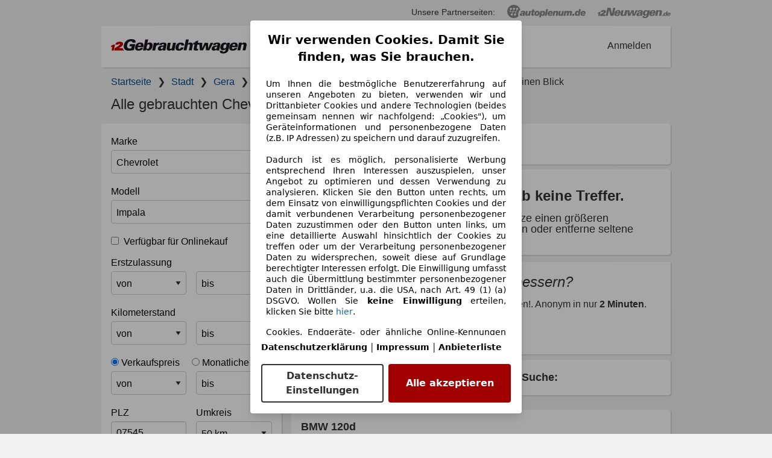

--- FILE ---
content_type: text/html; charset=utf-8
request_url: https://www.12gebrauchtwagen.de/stadt/gera/chevrolet/impala
body_size: 57296
content:
<!DOCTYPE html><html lang="de"><head><meta charset="utf-8" /><meta content="width=device-width, initial-scale=1.0" name="viewport" /><meta content="Vergleiche über 0 gebrauchte Chevrolet Impala in Gera! Schnell vergleichen ✔ täglich alle neuen Chevrolet Impala Gebrauchtwagen in Gera vergleichen ✔" name="description" /><meta content="331234fe526549682f4190782bce61f1" name="verification" /><title>Alle gebrauchten Chevrolet Impala in Gera auf einen Blick</title><script src="https://d333o57qi2mpos.cloudfront.net/assets/application-b5c34f8ad0d65fc394c450c65c030ef2332589e140aa69d794c5156a4e843d27.js" defer="defer"></script><script src="https://d333o57qi2mpos.cloudfront.net/assets/important/search_form-a3ca18309cc47c4562262852f5fe1ab42bc01948c84f4fe8f70699c71bc89047.js" async="async"></script><link rel="stylesheet" href="https://d333o57qi2mpos.cloudfront.net/assets/application-ec4f150d18c2bf597bd481354332bfe239d59aff483a319cc8204e028cbaa125.css" media="screen" /><link href="https://d333o57qi2mpos.cloudfront.net/assets/apple_touch_icon-a18917842e9dd5542480221abd7e0eb1de7043dc092aa71ea0ac94015b1312f5.png" rel="apple-touch-icon" /><script type="application/ld+json">{"name":"Alle gebrauchten Chevrolet Impala in Gera auf einen Blick","description":"Vergleiche über 0 gebrauchte Chevrolet Impala in Gera! Schnell vergleichen ✔ täglich alle neuen Chevrolet Impala Gebrauchtwagen in Gera vergleichen ✔","@context":"https://schema.org","@type":"Organization","url":"https://www.12gebrauchtwagen.de","logo":"https://d333o57qi2mpos.cloudfront.net/assets/logos/main-3e257752362e078e720d93b9ebc61015a235d0e884b576828e8f4f52207a883b.svg","alternateName":["12 Gebrauchtwagen","Gebrauchtwagen Deutschland"]}</script><script type="application/ld+json">{"name":"Alle gebrauchten Chevrolet Impala in Gera auf einen Blick","description":"Vergleiche über 0 gebrauchte Chevrolet Impala in Gera! Schnell vergleichen ✔ täglich alle neuen Chevrolet Impala Gebrauchtwagen in Gera vergleichen ✔","url":"https://www.12gebrauchtwagen.de/stadt/gera/chevrolet/impala","about":{"logo":"https://d333o57qi2mpos.cloudfront.net/assets/logos/main-3e257752362e078e720d93b9ebc61015a235d0e884b576828e8f4f52207a883b.svg","@type":"Organization","brand":"12Gebrauchtwagen","alternateName":["12Auto"]},"@type":"WebPage","isPartOf":{"@type":"WebSite","url":"https://www.12gebrauchtwagen.de/","name":"12Gebrauchtwagen","description":"Finde unter 1,4 millionen gebrauchten Autos \u0026 Jahreswagen dein Auto.","inLanguage":"de"}}</script><script>// TCF stub - official sample implementation
// Source: https://github.com/InteractiveAdvertisingBureau/GDPR-Transparency-and-Consent-Framework/blob/master/TCFv2/IAB%20Tech%20Lab%20-%20CMP%20API%20v2.md#is-there-a-sample-cmp-stub-api-script
// Source: https://github.com/InteractiveAdvertisingBureau/iabtcf-es/blob/master/modules/stub/src/stub.js
// prettier-ignore

// OLD LIVERAMP-COMPATIBLE TCF STUB
// var $jscomp=$jscomp||{};$jscomp.scope={};$jscomp.getRestArguments=function(){for(var e=Number(this),f=[],d=e;d<arguments.length;d++)f[d-e]=arguments[d];return f};
// (function(){var e=function(){function f(){var a=c.document,g=!!c.frames.__tcfapiLocator;if(!g)if(a.body){var b=a.createElement("iframe");b.style.cssText="display:none";b.name="__tcfapiLocator";a.body.appendChild(b)}else setTimeout(f,5);return!g}function d(){var a=$jscomp.getRestArguments.apply(0,arguments);if(a.length)if("setGdprApplies"===a[0]){if(3<a.length&&2===parseInt(a[1],10)&&"boolean"===typeof a[3]&&(l=a[3],"function"===typeof a[2]))a[2]("set",!0)}else if("ping"===a[0]){if("function"===typeof a[2])a[2]({gdprApplies:l,
// cmpLoaded:!1,cmpStatus:"stub"})}else m.push(a);else return m}function r(a){var g="string"===typeof a.data,b={};if(g)try{b=JSON.parse(a.data)}catch(n){}else b=a.data;var h="object"===typeof b?b.__tcfapiCall:null;h&&window.__tcfapi(h.command,h.version,function(n,t){var p={__tcfapiReturn:{returnValue:n,success:t,callId:h.callId}};a&&a.source&&a.source.postMessage&&a.source.postMessage(g?JSON.stringify(p):p,"*")},h.parameter)}for(var m=[],c=window,k=c,q,l;k;){try{if(k.frames.__tcfapiLocator){q=k;break}}catch(a){}if(k===
// c.top)break;k=c.parent}q||(f(),c.__tcfapi=d,c.addEventListener("message",r,!1))};"undefined"!==typeof module?module.exports=e:e()})();

// NEW AS24-CMP-COMPATIBLE TCF STUB
!function(){if("function"!=typeof window.__tcfapi||window.__tcfapi&&"function"!=typeof window.__tcfapi.start){var t,a=[],e=window,i=e.document,c=e.__tcfapi?e.__tcfapi.start:function(){};if(!e.__tcfapi&&function t(){var a=!!e.frames.__tcfapiLocator;if(!a){if(i.body){var c=i.createElement("iframe");c.style.cssText="display:none",c.name="__tcfapiLocator",i.body.appendChild(c)}else setTimeout(t,5)}return!a}()||e.__tcfapi&&!e.__tcfapi.start){var f=e.__tcfapi?e.__tcfapi():[];a.push.apply(a,f),e.__tcfapi=function(...e){var i=[...e];if(!e.length)return a;if("setGdprApplies"===i[0])i.length>3&&2===parseInt(i[1],10)&&"boolean"==typeof i[3]&&(t=i[3],"function"==typeof i[2]&&i[2]("set",!0));else if("ping"===i[0]){var c={gdprApplies:t,cmpLoaded:!1,apiVersion:"2.0"};"function"==typeof i[2]&&i[2](c,!0)}else a.push(i)},e.__tcfapi.commandQueue=a,e.__tcfapi.start=c,e.addEventListener("message",function(t){var a="string"==typeof t.data,i={};try{i=a?JSON.parse(t.data):t.data}catch(c){}var f=i.__tcfapiCall;f&&e.__tcfapi(f.command,f.version,function(e,i){if(t.source){var c={__tcfapiReturn:{returnValue:e,success:i,callId:f.callId,command:f.command}};a&&(c=JSON.stringify(c)),t.source.postMessage(c,"*")}},f.parameter)},!1)}}}();</script><!--TCF STUB START--><script>// TCF stub - official sample implementation
// Source: https://github.com/InteractiveAdvertisingBureau/GDPR-Transparency-and-Consent-Framework/blob/master/TCFv2/IAB%20Tech%20Lab%20-%20CMP%20API%20v2.md#is-there-a-sample-cmp-stub-api-script
// Source: https://github.com/InteractiveAdvertisingBureau/iabtcf-es/blob/master/modules/stub/src/stub.js
// prettier-ignore

// OLD LIVERAMP-COMPATIBLE TCF STUB
// var $jscomp=$jscomp||{};$jscomp.scope={};$jscomp.getRestArguments=function(){for(var e=Number(this),f=[],d=e;d<arguments.length;d++)f[d-e]=arguments[d];return f};
// (function(){var e=function(){function f(){var a=c.document,g=!!c.frames.__tcfapiLocator;if(!g)if(a.body){var b=a.createElement("iframe");b.style.cssText="display:none";b.name="__tcfapiLocator";a.body.appendChild(b)}else setTimeout(f,5);return!g}function d(){var a=$jscomp.getRestArguments.apply(0,arguments);if(a.length)if("setGdprApplies"===a[0]){if(3<a.length&&2===parseInt(a[1],10)&&"boolean"===typeof a[3]&&(l=a[3],"function"===typeof a[2]))a[2]("set",!0)}else if("ping"===a[0]){if("function"===typeof a[2])a[2]({gdprApplies:l,
// cmpLoaded:!1,cmpStatus:"stub"})}else m.push(a);else return m}function r(a){var g="string"===typeof a.data,b={};if(g)try{b=JSON.parse(a.data)}catch(n){}else b=a.data;var h="object"===typeof b?b.__tcfapiCall:null;h&&window.__tcfapi(h.command,h.version,function(n,t){var p={__tcfapiReturn:{returnValue:n,success:t,callId:h.callId}};a&&a.source&&a.source.postMessage&&a.source.postMessage(g?JSON.stringify(p):p,"*")},h.parameter)}for(var m=[],c=window,k=c,q,l;k;){try{if(k.frames.__tcfapiLocator){q=k;break}}catch(a){}if(k===
// c.top)break;k=c.parent}q||(f(),c.__tcfapi=d,c.addEventListener("message",r,!1))};"undefined"!==typeof module?module.exports=e:e()})();

// NEW AS24-CMP-COMPATIBLE TCF STUB
!function(){if("function"!=typeof window.__tcfapi||window.__tcfapi&&"function"!=typeof window.__tcfapi.start){var t,a=[],e=window,i=e.document,c=e.__tcfapi?e.__tcfapi.start:function(){};if(!e.__tcfapi&&function t(){var a=!!e.frames.__tcfapiLocator;if(!a){if(i.body){var c=i.createElement("iframe");c.style.cssText="display:none",c.name="__tcfapiLocator",i.body.appendChild(c)}else setTimeout(t,5)}return!a}()||e.__tcfapi&&!e.__tcfapi.start){var f=e.__tcfapi?e.__tcfapi():[];a.push.apply(a,f),e.__tcfapi=function(...e){var i=[...e];if(!e.length)return a;if("setGdprApplies"===i[0])i.length>3&&2===parseInt(i[1],10)&&"boolean"==typeof i[3]&&(t=i[3],"function"==typeof i[2]&&i[2]("set",!0));else if("ping"===i[0]){var c={gdprApplies:t,cmpLoaded:!1,apiVersion:"2.0"};"function"==typeof i[2]&&i[2](c,!0)}else a.push(i)},e.__tcfapi.commandQueue=a,e.__tcfapi.start=c,e.addEventListener("message",function(t){var a="string"==typeof t.data,i={};try{i=a?JSON.parse(t.data):t.data}catch(c){}var f=i.__tcfapiCall;f&&e.__tcfapi(f.command,f.version,function(e,i){if(t.source){var c={__tcfapiReturn:{returnValue:e,success:i,callId:f.callId,command:f.command}};a&&(c=JSON.stringify(c)),t.source.postMessage(c,"*")}},f.parameter)},!1)}}}();</script><!--TCF STUB END--><!--CMP STUB START--><script async="" type="module">(function(){"use strict";try{var e=document.createElement("style");e.appendChild(document.createTextNode('._consent-popup_sipz6_1{position:fixed;display:grid;place-items:center;background-color:#00000059;isolation:isolate;z-index:9999999999;counter-reset:css-counter 0;top:0;left:0;right:0;bottom:0;font-family:system-ui,-apple-system,BlinkMacSystemFont,Segoe UI,Roboto,Helvetica,Arial,sans-serif,"Apple Color Emoji","Segoe UI Emoji",Segoe UI Symbol;font-size:1rem}._consent-popup-inner_sipz6_21{background-color:#fff;padding:18px 18px 0;max-width:450px;text-align:justify;border-radius:4px;box-shadow:0 12px 24px #0000000d,0 8px 16px #0000000d,0 4px 8px #0000000d,0 0 2px #0000001f}._scrollable-container_sipz6_33{max-height:70vh;overflow:auto;padding:0 8px}._headline_sipz6_40{font-size:1.25rem;line-height:1.4;font-weight:700;margin-bottom:22px;color:#000;text-align:center}._content_sipz6_49{font-weight:400;color:#000;font-size:.875rem;line-height:1.3;margin-bottom:16px}._content_sipz6_49 a{color:#1166a8;font-size:.875rem;text-decoration:none}._content_sipz6_49 b{font-weight:700}._consent-decline_sipz6_67{font-weight:500;color:#1166a8;cursor:pointer;text-decoration:none;border:none;background:transparent;padding:0}._consent-decline_sipz6_67:hover{color:#0c4f90}._consent-decline_sipz6_67:active{color:#083b78}._acceptance-buttons_sipz6_85{display:flex;justify-content:space-between;background-color:fff;padding-bottom:18px;padding-top:8px}._acceptance-buttons_sipz6_85>button{font-weight:700;font-size:1rem;line-height:1.5;border-radius:4px;color:#333;padding:6px 0;width:49%}._consent-settings_sipz6_103{background-color:inherit;cursor:pointer;text-align:center;border-width:2px;border-style:solid;border-color:#333}._consent-accept_sipz6_114{background:#a00000;color:#fff!important;cursor:pointer;border:none;text-align:center}._legalDisclosure_sipz6_124{margin-top:8px;margin-bottom:8px}._legalDisclosure_sipz6_124>a{font-size:.875rem;color:#000;font-weight:600}._headingForPurposes_sipz6_134{display:block;font-size:.83em;margin-block-start:1.67em;margin-block-end:1.67em;margin-inline-start:0px;margin-inline-end:0px;font-weight:700}@media screen and (max-width: 767px){._consent-popup-inner_sipz6_21{margin:20px}._headline_sipz6_40{margin-bottom:28px}}@media screen and (max-height: 680px){._scrollable-container_sipz6_33{max-height:60vh}}')),document.head.appendChild(e)}catch(o){console.error("vite-plugin-css-injected-by-js",o)}})();
const e={...{headline:"Wir verwenden Cookies. Damit Sie finden, was Sie brauchen.",description:'Um Ihnen die bestmögliche Benutzererfahrung auf unseren Angeboten zu bieten, verwenden wir und Drittanbieter Cookies und andere Technologien (beides gemeinsam nennen wir nachfolgend: „Cookies"), um Geräteinformationen und personenbezogene Daten (z.B. IP Adressen) zu speichern und darauf zuzugreifen.<br><br>Dadurch ist es möglich, personalisierte Werbung entsprechend Ihren Interessen auszuspielen, unser Angebot zu optimieren und dessen Verwendung zu analysieren. Klicken Sie den Button unten rechts, um dem Einsatz von einwilligungspflichten Cookies und der damit verbundenen Verarbeitung personenbezogener Daten zuzustimmen oder den Button unten links, um eine detaillierte Auswahl hinsichtlich der Cookies zu treffen oder um der Verarbeitung personenbezogener Daten zu widersprechen, soweit diese auf Grundlage berechtigter Interessen erfolgt. Die Einwilligung umfasst auch die Übermittlung bestimmter personenbezogener Daten in Drittländer, u.a. die USA, nach Art. 49 (1) (a) DSGVO. Wollen Sie <b>keine Einwilligung</b> erteilen, klicken Sie bitte ${$2}.',adjustPreferences:"Sie können Ihre Präferenzen jederzeit anpassen und erteilte Einwilligungen widerrufen, indem Sie in unserer Datenschutzerklärung den Privacy Manager besuchen.",acceptButton:"Alle akzeptieren",privacySettings:"Datenschutz-Einstellungen",here:"hier",privacy:"Datenschutzerklärung",imprint:"Impressum",vendorCount:"Wir arbeiten mit @@@@@@@ Anbietern zusammen.",vendorList:"Anbieterliste",purposesHeading:"Zwecke",newWindowWarning:"öffnet in einem neuen Fenster"},imprintUrl:"https://www.12gebrauchtwagen.de/info/impressum",privacyUrl:"https://www.12gebrauchtwagen.de/info/datenschutz",vendorListUrl:"https://www.12gebrauchtwagen.de/consent-management#vendors",...{purposes:{1:{name:"Speichern von oder Zugriff auf Informationen auf einem Endgerät",description:"Cookies, Endgeräte- oder ähnliche Online-Kennungen (z. B. login-basierte Kennungen, zufällig generierte Kennungen, netzwerkbasierte Kennungen) können zusammen mit anderen Informationen (z. B. Browsertyp und Browserinformationen, Sprache, Bildschirmgröße, unterstützte Technologien usw.) auf Ihrem Endgerät gespeichert oder von dort ausgelesen werden, um es jedes Mal wiederzuerkennen, wenn es eine App oder einer Webseite aufruft. Dies geschieht für einen oder mehrere der hier aufgeführten Verarbeitungszwecke."},25:{name:"Essentielle Seitenfunktionen",description:"Wir bzw. diese Anbieter nutzen Cookies oder ähnliche Tools und Technologien, die für die essentielle Seitenfunktionen erforderlich sind und die einwandfreie Funktionalität der Webseite sicherstellen.  Sie werden normalerweise als Folge von Nutzeraktivitäten genutzt, um wichtige Funktionen wie das Setzen und Aufrechterhalten von Anmeldedaten oder Datenschutzeinstellungen zu ermöglichen. Die Verwendung dieser Cookies bzw. ähnlicher Technologien kann normalerweise nicht abgeschaltet werden. Allerdings können bestimmte Browser diese Cookies oder ähnliche Tools blockieren oder Sie darauf hinweisen. Das Blockieren dieser Cookies oder ähnlicher Tools kann die Funktionalität der Webseite beeinträchtigen."},26:{name:"Erweiterte Seitenfunktionen",description:"Wir bzw. Drittanbieter nutzen unterschiedliche technologische Mittel, darunter u.a. Cookies und ähnliche Tools auf unserer Webseite, um Ihnen erweiterte Seitenfunktionen anzubieten und ein verbessertes Nutzungserlebnis zu gewährleisten. Durch diese erweiterten Funktionalitäten ermöglichen wir die Personalisierung unseres Angebotes - etwa, um Ihre Suchvorgänge bei einem späteren Besuch fortzusetzen, Ihnen passende Angebote aus Ihrer Nähe anzuzeigen oder personalisierte Werbung und Nachrichten bereitzustellen und diese auszuwerten. Mit Ihrer Einwilligung werden nutzungsbasierte Informationen an von Ihnen kontaktierte Händler übermittelt. Einige Cookies/Tools werden von den Anbietern verwendet, um von Ihnen bei Finanzierungsanfragen angegebene Informationen für 30 Tage zu speichern und innerhalb dieses Zeitraums automatisch für die Befüllung neuer Finanzierungsanfragen wiederzuverwenden. Ohne die Verwendung solcher Cookies/Tools können solche erweiterten Funktionen ganz oder teilweise nicht genutzt werden."}},stacks:{1:"Genaue Standortdaten und Identifikation durch Scannen von Endgeräten",42:"Personalisierte Werbung und Inhalte, Messung von Werbeleistung und der Performance von Inhalten, Zielgruppenforschung sowie Entwicklung und Verbesserung von Angeboten"}}},n={},t=function(e,t,s){return t&&0!==t.length?Promise.all(t.map((e=>{if((e=function(e){return"/"+e}(e))in n)return;n[e]=!0;const t=e.endsWith(".css"),s=t?'[rel="stylesheet"]':"";if(document.querySelector(`link[href="${e}"]${s}`))return;const o=document.createElement("link");return o.rel=t?"stylesheet":"modulepreload",t||(o.as="script",o.crossOrigin=""),o.href=e,document.head.appendChild(o),t?new Promise(((n,t)=>{o.addEventListener("load",n),o.addEventListener("error",(()=>t(new Error(`Unable to preload CSS for ${e}`))))})):void 0}))).then((()=>e())):e()},s="ABCDEFGHIJKLMNOPQRSTUVWXYZabcdefghijklmnopqrstuvwxyz0123456789-_";function o(e){var n;return null==(n=document.cookie.match("(^|;)\\s*"+e+"\\s*=\\s*([^;]+)"))?void 0:n.pop()}function r(e,n){const t="domain="+p(document.location.hostname);document.cookie=[`${e}=${n}`,"path=/","max-age=31536000",t,"samesite=Lax"].join(";")}function i(e,n){if(!n)return!1;return 100*function(e){if(!/^[A-Za-z0-9\-_]+$/.test(e))return-1;let n="";for(const t of e)n+=s.indexOf(t).toString(2).padStart(6,"0");return parseInt(n,2)}(n.substring(1,7))>Date.now()-864e5*e}const a=["autoscout24","autoplenum-development","autoplenum-staging","autoplenum","12gebrauchtwagen","12neuwagen","leasingmarkt","bild","leasevergelijker","autotrader","gebrauchtwagen","leasingtime"];const c=["autoscout24","autoplenum","autoplenum-development","autoplenum-staging","autotrader","gebrauchtwagen","leasingmarkt","leasingtime","12gebrauchtwagen","12gebrauchtwagen-staging","12gebrauchtwagen-development","12neuwagen","12neuwagen-staging","12neuwagen-development","bild","leasevergelijker","autotrader","autohebdo"],u={autoscout24:["de","be","at","es","it","fr","nl","lu","pl","hu","bg","ro","cz","ru","hr","se","com.tr","com.ua","com"],autoplenum:["de","at"],"autoplenum-development":["de","at"],"autoplenum-staging":["de","at"],autotrader:["nl","ca"],gebrauchtwagen:["at"],leasingmarkt:["de","at"],leasingtime:["de"],"12gebrauchtwagen":["de"],"12gebrauchtwagen-development":["de"],"12gebrauchtwagen-staging":["de"],"12neuwagen":["de"],"12neuwagen-development":["de"],"12neuwagen-staging":["de"],bild:["de"],leasevergelijker:["nl"],autohebdo:["net"]},d=["https://bild.de","https://leasingtime.de","https://rebuild.leasingtime.de","https://staging.leasingmarkt.de","https://staging.leasevergelijker.nl"];function l({origin:e,hostName:n,protocol:t,port:s}){const o=n.includes("autoscout24")&&n.includes("local"),r=!o&&t?`${t}//`:"https://",i=!o&&s?`:${s}`:"";if(d.includes(null!=e?e:""))return e;if(n.includes("autoscout24")&&"localhost"===n)return"https://www.autoscout24.com";if(e&&!e.includes("autoscout24")&&e.includes("local"))return e;let a="";for(const u of c)n.includes(`.${u}.`)&&(a=u);if(""===a)return"https://www.autoscout24.com";for(const c of u[a])if(n.endsWith(`.${c}`))return`${r}www.${a}.${c}${i}`;return"https://www.autoscout24.com"}const p=e=>{const n=l({hostName:e});return e&&n?n.replace("https://","").replace("www.","").replace("local.","").replace("localhost","www.autoscout24.com").replace(/:.*$/,""):"www.autoscout24.com"},g=window.location;function m(e){const{hostname:n,pathname:t,protocol:s,port:o,origin:r}=g,i=l({origin:r,hostName:n,protocol:s,port:o});if(!i)return;if(e&&"bild"===e)return`${i}/leasing/consent-management`;if(!n.includes("autoscout24"))return`${i}/consent-management`;var a;return`${n.endsWith(".be")&&n.includes("autoscout24")?`${i}${a=t,a.startsWith("/nl")?"/nl":"/fr"}`:i}/consent-management`}function h({translations:e,companyName:n,styles:t,contentHtml:s,buttonOrder:i}){const a=(new Document).querySelector.call(document,"#as24-cmp-popup");a&&a.remove(),function({translations:e,companyName:n,styles:t,contentHtml:s,buttonOrder:i}){const a={accept:`<button class=${t["consent-accept"]} data-testid="as24-cmp-accept-all-button">${e.acceptButton}</button>`,settings:`<button class=${t["consent-settings"]} data-testid="as24-cmp-partial-consent-button">${e.privacySettings}</button>`,decline:`<button class=${t["consent-decline"]} data-testid="as24-cmp-decline-all-button">${e.declineButton}</button>`},c=i.map((e=>a[e])).join("\n"),u=`\n    <div class=${t["consent-popup"]} id="as24-cmp-popup">\n      <div class=${t["consent-popup-inner"]} data-testid="as24-cmp-container">\n        <div class=${t["scrollable-container"]}>\n          ${s}\n        </div>\n        <div class=${t.legalDisclosure}>\n          <a href=${e.privacyUrl} aria-label="${e.privacy}(${e.newWindowWarning})" target="_blank">${e.privacy}</a> | \n          <a href=${e.imprintUrl} aria-label="${e.imprint}(${e.newWindowWarning})" target="_blank">${e.imprint}</a> |\n          <a href=${e.vendorListUrl} aria-label="${e.vendorList}(${e.newWindowWarning})" target="_blank">${e.vendorList}</a>\n        </div>\n        <div class=${t["acceptance-buttons"]}>\n          ${c}\n        </div>\n      </div>\n    </div>`,d=document.createElement("div");d.innerHTML=u,d.addEventListener("click",(async function(e){e.target instanceof HTMLElement&&(e.target.closest('[data-testId="as24-cmp-accept-all-button"]')&&p({route:"accept-all",companyName:n}),e.target.closest('[data-testId="as24-cmp-decline-all-button"]')&&p({route:"decline-all",companyName:n}),e.target.closest('[data-testId="as24-cmp-partial-consent-button"]')&&p({route:"partial-consent",companyName:n}))})),document.body.appendChild(d);const l=m(n);async function p({route:e,companyName:n}){if("partial-consent"===e){const e=encodeURIComponent(g.href),n=`${l}/?redirectTo=${e}`;g.href=n}else{d.remove();const t=await fetch(`${l}/${e}`,{method:"POST",headers:{"Content-Type":"application/json"},body:JSON.stringify({companyName:n})}).then((e=>e.json())),s=o("euconsent-v2")||"";t["euconsent-v2"]!==s&&(r("euconsent-v2",t["euconsent-v2"]),r("cconsent-v2",encodeURIComponent(t["cconsent-v2"])),r("addtl_consent",t.addtl_consent),r("as24-cmp-signature",t["as24-cmp-signature"])),window.__tcfapi("updateCmpApi",2,(()=>null),t,e,!1)}}}({translations:e,companyName:n,styles:t,contentHtml:s,buttonOrder:i});try{if("1"===sessionStorage.cmpPopupShownEventSent)return;const e=m(n);sessionStorage.cmpPopupShownEventSent="1",navigator.sendBeacon(`${e}/popup-shown`,JSON.stringify({companyName:n}))}catch(c){}}const w=window.location;async function b(e){const n=w.hostname,s=(n.includes("local.autoscout24.")||n.includes("127.0.0.1")||n.includes("localhost"))&&!!document.getElementById("as24-cmp-local-body");let o;o=t(s?()=>import("../../full-cmp.js"):()=>import("https://www.autoscout24.de/assets/as24-cmp/full-cmp.js"),[]);try{(await o).initializeFullCmpApi(e)}catch(r){console.error(r)}}function f(e,n,t){r(e,n),t.delete(e)}const v=191,k=162,z={"consent-popup":"_consent-popup_sipz6_1","consent-popup-inner":"_consent-popup-inner_sipz6_21","scrollable-container":"_scrollable-container_sipz6_33",headline:"_headline_sipz6_40",content:"_content_sipz6_49","consent-decline":"_consent-decline_sipz6_67","acceptance-buttons":"_acceptance-buttons_sipz6_85","consent-settings":"_consent-settings_sipz6_103","consent-accept":"_consent-accept_sipz6_114",legalDisclosure:"_legalDisclosure_sipz6_124",headingForPurposes:"_headingForPurposes_sipz6_134"};function y({description:e,templateValues:n,requiredKeys:t=[]}){for(const r of t){const t=`\${${r}}`;e.includes(t)&&!n[r]&&console.error(`Missing required template value: ${r}`)}return s=e,o=n,new Function("vars",["const tagged = ( "+Object.keys(o).join(", ")+" ) =>","`"+s+"`","return tagged(...Object.values(vars))"].join("\n"))(o);var s,o}const $={autoscout24:new Set(["en-GB","de-AT","fr-FR","fr-BE","fr-LU","it-IT","es-ES","pl-PL","nl-NL","bg-BG","ro-RO","hu-HU","hr-HR","cs-CZ","sv-SE","nl-BE","ru-RU","tr-TR","uk-UA","de-DE"]),"12gebrauchtwagen":new Set(["de-DE"]),"12neuwagen":new Set(["de-DE"]),autoplenum:new Set(["de-DE","de-AT"]),autotrader:new Set(["nl-NL"]),bild:new Set(["de-DE"]),gebrauchtwagen:new Set(["de-AT"]),leasevergelijker:new Set(["nl-NL"]),leasingmarkt:new Set(["de-DE"]),leasingtime:new Set(["de-DE"])};const S={nonStrict:$["12gebrauchtwagen"].has("de-DE")?k:v},_=function({translations:e,styles:n}){const t=`<button class=${null==n?void 0:n["consent-decline"]} data-testid="as24-cmp-decline-all-button">${e.here}</button>`;return{...e,description:y({description:e.description,templateValues:{$1:null==e?void 0:e.consentUrl,$2:t},requiredKeys:["$2"]})}}({translations:e,vendorCount:S.nonStrict,styles:z}),E=new class extends class{constructor(e,n,t){this.translations=e,this.vendorCount=n,this.styles=t,this.blocks=[]}addHeadline(e){return this.blocks.push(`<p class=${this.styles.headline}>${e}</p>`),this}addText(e,n){return(null==n?void 0:n.hr)&&this.blocks.push("<hr />"),this.blocks.push(`<p class=${this.styles.content}>${e}</p>`),this}addHeading(e,n){return(null==n?void 0:n.hr)&&this.blocks.push("<hr />"),this.blocks.push(`<p class=${this.styles.headingForPurposes}>${e}</p>`),this}addVendorCountLine(e){var n;const t=null==(n=this.translations.vendorCount)?void 0:n.replace(e,this.vendorCount.toString());return t&&this.addText(t,{hr:!0}),this}getButtonOrder(){return["settings","accept"]}build(){return this.blocks.join("\n")}}{buildContent(){return this.addHeadline(this.translations.headline).addText(this.translations.description).addText(this.translations.purposes[1].description).addText(this.translations.adjustPreferences).addHeading(this.translations.purposesHeading).addText(this.translations.stacks[1]).addText(this.translations.stacks[42],{hr:!0}).addHeading(this.translations.purposes[25].name,{hr:!0}).addText(this.translations.purposes[25].description,{hr:!0}).addHeading(this.translations.purposes[26].name,{hr:!0}).addText(this.translations.purposes[26].description).addVendorCountLine("@@@@@@@").build()}}(_,S.nonStrict,z);var C;C={translations:_,isoCulture:"de-DE",companyName:"12gebrauchtwagen",styles:z,mode:"lax",vendorListVersion:131,contentHtml:E.buildContent(),buttonOrder:E.getButtonOrder()},"undefined"!=typeof window&&function(e){var n,t;const s=new URL(e),r=null==(n=s.searchParams.get("show-as24-cmp"))?void 0:n.toLowerCase(),i=null==(t=o("show-as24-cmp"))?void 0:t.toLowerCase(),c=a.findIndex((e=>s.hostname.includes(`${e}`)))>-1;return"true"===r||"false"!==r&&("true"===i||"false"!==i&&c)}(w.href)&&function(){function e(n){document.body?n():setTimeout((()=>e(n)),1)}return new Promise((n=>{e(n)}))}().then((()=>async function({translations:e,...n}){if(function(){const e=window.self!==window.top,n=w.href.includes("disable-cmp=true")||(null==document?void 0:document.cookie.includes("disable-cmp=true")),t="true"===document.body.dataset.suppressCmp||"true"===document.body.dataset.suppresscmp,s=/autoscout24\.com\/entry\/.*/.test(w.href);return t||n||e||s}())return;const{companyName:t,styles:s,contentHtml:a,buttonOrder:c}=n;var u,d;window.addEventListener("showAs24Cmp",(()=>{h({translations:e,companyName:t,styles:s,contentHtml:a,buttonOrder:c})})),u=w.search,null!=(d=u.includes("sticky-as24-cmp=true"))&&d&&r("show-as24-cmp","true"),function(){const e=new URLSearchParams(w.search),n=new URLSearchParams(w.hash.slice(1)),t=e.get("euconsent-v2")||n.get("euconsent-v2"),s=e.get("cconsent-v2")||n.get("cconsent-v2"),o=e.get("addtl_consent")||n.get("addtl_consent"),r=e.get("cm-custom-vendors")||n.get("cm-custom-vendors"),i=e.get("cm-custom-purposes")||n.get("cm-custom-purposes"),a=!!(e.get("gdpr-auditId")||e.get("gdpr-last-interaction")||t||s||o||r||i);if(e.delete("gdpr-auditId"),e.delete("gdpr-last-interaction"),t&&f("euconsent-v2",t,e),s&&f("cconsent-v2",s,e),o&&f("addtl_consent",o,e),i&&f("cm-custom-purposes",i,e),r&&f("cm-custom-vendors",r,e),a){const n=e.toString();history.replaceState(null,"",n?`?${n}`:"")}}();const l=365,p=o("euconsent-v2")||"";i(l,p)?window.location.search.includes("googleConsentMode=true")&&(window.dataLayer=window.dataLayer||[],window.dataLayer.push("consent","default",{ad_storage:"granted",analytics_storage:"granted",functionality_storage:"granted",personalization_storage:"granted",security_storage:"granted"},{common_country:"de",common_language:"de",common_brand:"",common_environment:"live",common_platform:"web",common_techState:"tatsu"})):h({translations:e,companyName:t,styles:s,contentHtml:a,buttonOrder:c}),"loading"===document.readyState?window.addEventListener("DOMContentLoaded",(()=>b(n))):b(n)}(C))).catch(console.error);
</script><!--CMP STUB END--><script>// Get the head tag
var headTag = document.getElementsByTagName("head")[0];
// Create script element
var scriptElement = document.createElement('script');
// Set the script type to JavaScript
scriptElement.type = 'text/javascript';
// External JS file
scriptElement.src = 'https://www.autoscout24.de/assets/s24-osa/as24-osa-12gebrauchtwagen-integration.js';
scriptElement.defer = true;
scriptElement.async = true;
headTag.appendChild(scriptElement);</script><script>function noop() {}
function loadGtmContainer(gtmContainerId) {
  // wait until consent is given to load container
  window.__tcfapi('addEventListener', 2, (tcData, success) => {
    if (success && (tcData.eventStatus === 'tcloaded' || tcData.eventStatus === 'useractioncomplete')) {
      window.__tcfapi('removeEventListener', 2, noop, tcData.listenerId);
      window.dataLayer = window.dataLayer || [];
      window.dataLayer.push({ 'gtm.start': new Date().getTime(), event: 'gtm.js' });
      const ref = document.getElementsByTagName('script')[0];
      const script = document.createElement('script');
      ref.parentNode?.insertBefore(script, ref);
      script.src = `https://www.googletagmanager.com/gtm.js?id=${gtmContainerId}`;
    }
  });
}

loadGtmContainer("GTM-PZKNSXP")</script><meta name="robots" content="noindex,follow" /><link rel="canonical" href="https://www.12gebrauchtwagen.de/stadt/gera/chevrolet/impala" /><link rel="icon" type="image/x-icon" href="https://d333o57qi2mpos.cloudfront.net/assets/favicon-a8c825156ea1cc322f15e7a3da735ee1a9a78a7455a14a84af0e43fd8e1c9568.ico" /><meta name="csrf-param" content="authenticity_token" />
<meta name="csrf-token" content="XaTYtiXSCOJ6uzRMPSzK2EccYHg5bZe59ezNqUVMeQYzfmgFCFyeji-ENln9gddfDRjSoglikGawWRWhC6CmEw" /><meta name="fb:pages" content="218316724868963" /></head><body><div class="flash-container callout hide" data-closable="" data-id="flash-container"><p></p><button class="close-button" data-close="" data-type="button">×</button></div><div class="flash-container callout hide" data-closable="" data-id="flash-container"><p></p><button class="close-button" data-close="" data-type="button">×</button></div><div class="content-wrapper"><div class="one_two_auto_top_portfolio show-for-large"><span>Unsere Partnerseiten:</span><span><a href="https://www.autoplenum.de"><img class="aplde-logo" title="autoplenum" alt="autoplenum" src="https://d333o57qi2mpos.cloudfront.net/assets/logos/12auto_portfolio/autoplenum_de_888-6419fd8fd9cbb6c2eed4a13222567465cea61daf450f8b2de9651964070c9497.svg" /></a></span><span><a href="https://www.12neuwagen.de"><img class="nwde-logo" title="12Neuwagen.de" alt="12Neuwagen.de" src="https://d333o57qi2mpos.cloudfront.net/assets/logos/12auto_portfolio/12neuwagen_de_888-0b30fb4478014cea8750c3f0c99d5893243c3e15a63be0edd1ba1d61546c83a1.svg" /></a></span></div><div class="off-canvas-wrapper"><div class="off-canvas-wrapper-inner" data-off-canvas-wrapper=""><div class="off-canvas hide-for-large position-left" data-off-canvas="" id="offcanvas-menu"><div class="menu-title hide-for-large">Menü</div><ul class="menu vertical" data-accordion-menu=""><li><a class="main-menu-icon search-icon" title="Gebrauchtwagensuche" alt="Gebrauchtwagensuche" aria-label="Zum Gebrauchtwagensuche Seite" href="#">Gebrauchtwagensuche</a><ul class="menu"><li><a title="Detaillierte Gebrauchtwagensuche mit alle Filter" alt="Detaillierte Gebrauchtwagensuche mit alle Filter" data-track-click="{&quot;category&quot;:&quot;menu&quot;,&quot;action&quot;:&quot;Detailsuche&quot;,&quot;label&quot;:null,&quot;value&quot;:null}" aria-label="Zum Detaillierte Gebrauchtwagensuche mit alle Filter Seite" href="/gebrauchtwagensuche">Detailsuche</a></li><small class="no-border submenu-title">Beliebteste Marken</small><li class="no-border inline-make-item"><a aria-label="Skoda Gebrauchtwagen Angebote" href="/auto/skoda" title="Skoda Gebrauchtwagen Angebote"><img alt="skoda logo" title="skoda" style="margin-right:5px" src="https://afxfuvomxq.cloudimg.io/v7/https://d333o57qi2mpos.cloudfront.net/assets/logos/makes/skoda-310c6526de8b6ada0c9843512dc81a8799f75d1ff40b2221c362c67fd397ca56.png?p=12gw_asset_v1.0" /><span>Skoda</span></a></li><li class="no-border inline-make-item"><a aria-label="VW Gebrauchtwagen Angebote" href="/auto/vw" title="VW Gebrauchtwagen Angebote"><img alt="vw logo" title="vw" style="margin-right:5px" src="https://afxfuvomxq.cloudimg.io/v7/https://d333o57qi2mpos.cloudfront.net/assets/logos/makes/vw-3753a85ef6f9ee059987e193f93ad9bf18e55ad2956a6a14b9b3bc19326a41c8.png?p=12gw_asset_v1.0" /><span>VW</span></a></li><li class="no-border inline-make-item"><a aria-label="Mercedes-Benz Gebrauchtwagen Angebote" href="/auto/mercedes-benz" title="Mercedes-Benz Gebrauchtwagen Angebote"><img alt="mercedes-benz logo" title="mercedes-benz" style="margin-right:5px" src="https://afxfuvomxq.cloudimg.io/v7/https://d333o57qi2mpos.cloudfront.net/assets/logos/makes/mercedes-benz-b7e0d81261337df0f8ef352274e5f342252bc7969db37e2f9965764af4e5011f.png?p=12gw_asset_v1.0" /><span>Mercedes-Benz</span></a></li><li class="no-border inline-make-item"><a aria-label="BMW Gebrauchtwagen Angebote" href="/auto/bmw" title="BMW Gebrauchtwagen Angebote"><img alt="bmw logo" title="bmw" style="margin-right:5px" src="https://afxfuvomxq.cloudimg.io/v7/https://d333o57qi2mpos.cloudfront.net/assets/logos/makes/bmw-b4427db5048526425563dc0f5155a9879b611dd266b8fadfef6d5e8030c343ce.png?p=12gw_asset_v1.0" /><span>BMW</span></a></li><li class="no-border inline-make-item"><a aria-label="Audi Gebrauchtwagen Angebote" href="/auto/audi" title="Audi Gebrauchtwagen Angebote"><img alt="audi logo" title="audi" style="margin-right:5px" src="https://afxfuvomxq.cloudimg.io/v7/https://d333o57qi2mpos.cloudfront.net/assets/logos/makes/audi-8d463194db1c3b04fafae15ae9133f43dde0ea46bf1697998f0ca697bbe7e942.png?p=12gw_asset_v1.0" /><span>Audi</span></a></li><li class="no-border inline-make-item"><a aria-label="Hyundai Gebrauchtwagen Angebote" href="/auto/hyundai" title="Hyundai Gebrauchtwagen Angebote"><img alt="hyundai logo" title="hyundai" style="margin-right:5px" src="https://afxfuvomxq.cloudimg.io/v7/https://d333o57qi2mpos.cloudfront.net/assets/logos/makes/hyundai-974354ca8aa096bfe12f0532bea2d966ae34b7e05a5a11ee4535cb852f724dbd.png?p=12gw_asset_v1.0" /><span>Hyundai</span></a></li></ul></li><li class="hilight"><a aria-label="Zum Autoverkauf Seite" class="main-menu-icon sale-icon" href="/autoverkauf">Autoverkauf</a></li><li><a aria-label="Zum Ratgeber Seite" class="main-menu-icon articles-icon" href="/ratgeber">Ratgeber</a></li><li><a class="main-menu-icon login-icon" aria-label="Zum Anmelden Seite" href="/mein12gebrauchtwagen/anmelden">Anmelden</a></li></ul></div><div class="off-canvas-content px-2" data-off-canvas-content=""><header class="box-shadow rounded"><div class="title-bar hide-for-large row"><div class="small-4 medium-4 columns show">&nbsp;</div><div class="small-4 medium-4 columns hide"><button class="menu-icon" data-toggle="offcanvas-menu" type="button"><span class="title-bar-title">Menü</span></button></div><div class="small-8 medium-4 columns text-center"><a aria-label="Zur Startseite" href="/"><img class="main-logo" title="12Gebrauchtwagen.de" alt="12Gebrauchtwagen Logo" src="https://d333o57qi2mpos.cloudfront.net/assets/logos/main-3e257752362e078e720d93b9ebc61015a235d0e884b576828e8f4f52207a883b.svg" /></a></div><div class="small-4 columns show-for-medium-only text-right"><div class="top-bar-partner-logo"><img alt="ProSiebenSat.1" title="ProSiebenSat.1" src="https://d333o57qi2mpos.cloudfront.net/assets/logos/media-35ff4f45eb6d5400252da22a7bf05345d115067b2c944ec3e01b3d1f55e4a43d.png" width="94" height="22" /></div></div></div><div class="top-bar show-for-large"><div class="top-bar-left"><ul class="top-bar-menu menu dropdown" data-dropdown-menu=""><li class="menu-text"><a aria-label="Zur Startseite" href="/"><img title="12Gebrauchtwagen.de" alt="12Gebrauchtwagen Logo" src="https://d333o57qi2mpos.cloudfront.net/assets/logos/main-3e257752362e078e720d93b9ebc61015a235d0e884b576828e8f4f52207a883b.svg" width="225" height="33" /></a></li><li class="is-dropdown-submenu-parent"><a title="Gebrauchtwagensuche" data-track-click="{&quot;category&quot;:&quot;menu&quot;,&quot;action&quot;:&quot;search&quot;,&quot;label&quot;:null,&quot;value&quot;:null}" class="no-arrow" aria-label="Zum Gebrauchtwagensuche Seite" href="/gebrauchtwagensuche">Gebrauchtwagensuche</a><ul class="menu is-dropdown-submenu"><li><a title="Gebrauchtwagensuche" alt="Gebrauchtwagensuche" data-track-click="{&quot;category&quot;:&quot;menu&quot;,&quot;action&quot;:&quot;Detailsuche&quot;,&quot;label&quot;:null,&quot;value&quot;:null}" aria-label="Zum Detaillierte Gebrauchtwagensuche mit alle Filter Seite" href="/gebrauchtwagensuche">Detailsuche</a></li><li class="with-columns"><small class="submenu-title">Beliebteste Marken</small><nav class="submenu-2-columns no-bullet row small-up-1 large-up-2 align-stretch"><li class="no-border inline-make-item columns"><a aria-label="BMW Gebrauchtwagen Angebote" href="/auto/bmw" title="BMW Gebrauchtwagen Angebote"><img alt="bmw logo" title="bmw" style="margin-right:5px" src="https://afxfuvomxq.cloudimg.io/v7/https://d333o57qi2mpos.cloudfront.net/assets/logos/makes/bmw-b4427db5048526425563dc0f5155a9879b611dd266b8fadfef6d5e8030c343ce.png?p=12gw_asset_v1.0" /><span>BMW</span></a></li><li class="no-border inline-make-item columns"><a aria-label="VW Gebrauchtwagen Angebote" href="/auto/vw" title="VW Gebrauchtwagen Angebote"><img alt="vw logo" title="vw" style="margin-right:5px" src="https://afxfuvomxq.cloudimg.io/v7/https://d333o57qi2mpos.cloudfront.net/assets/logos/makes/vw-3753a85ef6f9ee059987e193f93ad9bf18e55ad2956a6a14b9b3bc19326a41c8.png?p=12gw_asset_v1.0" /><span>VW</span></a></li><li class="no-border inline-make-item columns"><a aria-label="Mercedes-Benz Gebrauchtwagen Angebote" href="/auto/mercedes-benz" title="Mercedes-Benz Gebrauchtwagen Angebote"><img alt="mercedes-benz logo" title="mercedes-benz" style="margin-right:5px" src="https://afxfuvomxq.cloudimg.io/v7/https://d333o57qi2mpos.cloudfront.net/assets/logos/makes/mercedes-benz-b7e0d81261337df0f8ef352274e5f342252bc7969db37e2f9965764af4e5011f.png?p=12gw_asset_v1.0" /><span>Mercedes-Benz</span></a></li><li class="no-border inline-make-item columns"><a aria-label="Audi Gebrauchtwagen Angebote" href="/auto/audi" title="Audi Gebrauchtwagen Angebote"><img alt="audi logo" title="audi" style="margin-right:5px" src="https://afxfuvomxq.cloudimg.io/v7/https://d333o57qi2mpos.cloudfront.net/assets/logos/makes/audi-8d463194db1c3b04fafae15ae9133f43dde0ea46bf1697998f0ca697bbe7e942.png?p=12gw_asset_v1.0" /><span>Audi</span></a></li><li class="no-border inline-make-item columns"><a aria-label="Skoda Gebrauchtwagen Angebote" href="/auto/skoda" title="Skoda Gebrauchtwagen Angebote"><img alt="skoda logo" title="skoda" style="margin-right:5px" src="https://afxfuvomxq.cloudimg.io/v7/https://d333o57qi2mpos.cloudfront.net/assets/logos/makes/skoda-310c6526de8b6ada0c9843512dc81a8799f75d1ff40b2221c362c67fd397ca56.png?p=12gw_asset_v1.0" /><span>Skoda</span></a></li><li class="no-border inline-make-item columns"><a aria-label="Hyundai Gebrauchtwagen Angebote" href="/auto/hyundai" title="Hyundai Gebrauchtwagen Angebote"><img alt="hyundai logo" title="hyundai" style="margin-right:5px" src="https://afxfuvomxq.cloudimg.io/v7/https://d333o57qi2mpos.cloudfront.net/assets/logos/makes/hyundai-974354ca8aa096bfe12f0532bea2d966ae34b7e05a5a11ee4535cb852f724dbd.png?p=12gw_asset_v1.0" /><span>Hyundai</span></a></li></nav></li></ul></li><li class="hilight"><a title="Jetzt dein gebrauchtes Auto verkaufen" data-track-click="{&quot;category&quot;:&quot;menu&quot;,&quot;action&quot;:&quot;sale&quot;,&quot;label&quot;:null,&quot;value&quot;:null}" aria-label="Zum Autoverkauf Seite" href="/autoverkauf">Autoverkauf</a></li><li><a title="Finde passende Leasing Angebote!" data-track-click="{&quot;category&quot;:&quot;menu&quot;,&quot;action&quot;:&quot;leasing&quot;,&quot;label&quot;:null,&quot;value&quot;:null}" aria-label="Zum 12Neuwagen Leasing Seite" target="_blank" href="https://www.12neuwagen.de">Leasing</a></li><li><a data-track-click="{&quot;category&quot;:&quot;menu&quot;,&quot;action&quot;:&quot;articles&quot;,&quot;label&quot;:null,&quot;value&quot;:null}" aria-label="Zum Ratgeber Seite" href="/ratgeber">Ratgeber</a></li></ul></div><div class="top-bar-right no-js"><ul class="menu dropdown"><li><a href="/mein12gebrauchtwagen/anmelden">Anmelden</a></li></ul></div></div></header><div class="search-page seo-page custom-clickout-label" data-clickout-label="seo"><div class="row"><div class="columns"><div class="breadcrumbs mt-3"><div class="breadcrumb-item"><a href="/">Startseite</a></div><div class="breadcrumb-item"><a href="/stadt">Stadt</a></div><div class="breadcrumb-item"><a href="/stadt/gera">Gera</a></div><div class="breadcrumb-item previous"><a href="/stadt/gera/chevrolet">Chevrolet</a></div><div class="breadcrumb-item current">Alle gebrauchten Chevrolet Impala in Gera auf einen Blick</div></div><script type="application/ld+json" id="rich-results-breadcrumbs">{"@context":"https://schema.org","@type":"BreadcrumbList","itemListElement":[{"@type":"ListItem","position":0,"name":"Startseite","item":"https://www.12gebrauchtwagen.de/"},{"@type":"ListItem","position":1,"name":"Stadt","item":"https://www.12gebrauchtwagen.de/stadt"},{"@type":"ListItem","position":2,"name":"Gera","item":"https://www.12gebrauchtwagen.de/stadt/gera"},{"@type":"ListItem","position":3,"name":"Chevrolet","item":"https://www.12gebrauchtwagen.de/stadt/gera/chevrolet"},{"@type":"ListItem","position":4,"name":"Alle gebrauchten Chevrolet Impala in Gera auf einen Blick","item":"https://www.12gebrauchtwagen.de"}]}</script></div></div></div><div class="search-page seo-page custom-clickout-label" data-clickout-label="seo"><div class="row"><div class="columns"><h1>Alle gebrauchten Chevrolet Impala in Gera auf einen Blick</h1></div></div><div class="row"><div class="columns large-8 large-push-4 car-ads-list"><div class="search-attributes row content box-shadow rounded show-for-medium"><div class="columns"><span class="filter-removers"><div class="search-attribute label"><a aria-label="Filter Chevrolet entfernen" href="https://www.12gebrauchtwagen.de/suchen?s%5Bzip%5D=07545" rel="nofollow">Chevrolet</a></div><div class="search-attribute label"><a aria-label="Filter Impala entfernen" href="https://www.12gebrauchtwagen.de/suchen?s%5Bmk%5D=14&amp;s%5Bzip%5D=07545" rel="nofollow">Impala</a></div><div class="search-attribute label"><a aria-label="Filter 50 km um 07545 entfernen" href="/suchen?s%5Bmd%5D=147&amp;s%5Bmk%5D=14">50 km um 07545</a></div></span></div></div><div class="search-results"><div class="row"><div class="columns no-results"><div class="row sad_car_box box-shadow rounded no-side-padding"><div class="small-4 medium-3 columns"><img class="icon" aria-label="Ikone eines traurigen Automobils" src="https://d333o57qi2mpos.cloudfront.net/assets/icons/sad_car-f1fa9def07c6192a42fe6f44074221defb83390b8721f7271efdedbb592aad80.svg" /></div><div class="small-8 medium-9 columns"><div class="description">Deine Suche ergab keine Treffer.</div><div class="show-for-medium tip"><p><a class="primary-link" href="/gebrauchtwagensuche?s%5Bmd%5D=147&amp;s%5Bmk%5D=14&amp;s%5Bzip%5D=07545">Ändere die Filter</a> – Benutze einen größeren Umkreis, weniger Kriterien oder entferne seltene Merkmale.</p></div></div></div><div class="row"><div class="columns hide-for-medium"><div class="tip"><p><a class="primary-link" href="/gebrauchtwagensuche?s%5Bmd%5D=147&amp;s%5Bmk%5D=14&amp;s%5Bzip%5D=07545">Ändere die Filter</a> – Benutze einen größeren Umkreis, weniger Kriterien oder entferne seltene Merkmale.</p></div></div></div><div class="row"><div class="columns user-feedback mt-3 box-shadow"><div class="text-center"><p class="mt-4 h2 text-italic">Was können wir verbessern?</p><p>Hilf uns 12Gebrauchtwagen.de besser zu machen!. Anonym in nur <b>2 Minuten</b>.</p><div class="mt-4"><a class="button secondary-action" target="_blank" href="https://forms.gle/ZoZgaRrR7hapTsdL9">Feedback</a></div></div></div></div></div></div><div class="row fallback-search-results"><div class="columns"><div class="row alternate-results-box box-shadow rounded no-side-padding"><div class="columns text-center"><div class="alternate-results-title">Fahrzeuge ähnlich zur Suche:</div></div></div></div><div class="columns car-ad offers-gap  offer-5381549759 car-make-bmw car-model-120" data-clickout-event="sendGtmClickoutEvent(&#39;bmw&#39;)" data-clickout-path="/c/partner?car_ad_id=2565644852&amp;num_on_page=1&amp;page=1&amp;premium=false&amp;title=Alle+gebrauchten+Chevrolet+Impala+in+Gera+auf+einen+Blick"><div class="row box-shadow rounded mt-4 pb-3"><div class="columns pt-4"><div class="row collapse"><div class="column title"><h2 class="h4 truncate"><div class="font-bold"><a target="_blank" rel="nofollow" class="provider-link click-out offer-click-out offer-click-out-bmw_5381549759" title="BMW 120d" data-provider="BMW" onclick="sendGtmClickoutEvent(&#39;bmw&#39;)" aria-label="Angebot ansehen: BMW - BMW 120d" href="/c/partner?car_ad_id=2565644852&amp;num_on_page=1&amp;page=1&amp;premium=false&amp;title=Alle+gebrauchten+Chevrolet+Impala+in+Gera+auf+einen+Blick">BMW 120d</a></div></h2></div><div class="column promotion-tags font-bold"></div></div><div class="row collapse mt-3"><div class="column small-6 medium-4"><img alt="BMW 120d" title="BMW 120 gebraucht kaufen" loading="lazy" data-fallback-src="https://afxfuvomxq.cloudimg.io/v7/https%3A%2F%2Fs7g10.scene7.com%2Fis%2Fimage%2Fbmwag%2F685692bccd4e25b14a55dbfeb067dc80eae305961b3864683104ed1e6c1cbc6e?p=12gw_search_results_thumb_v1.1&amp;ci_url_encoded=1" data-fallback-text="Bild nicht verfügbar" width="225" height="158" src="https://afxfuvomxq.cloudimg.io/v7/https%3A%2F%2Fs7g10.scene7.com%2Fis%2Fimage%2Fbmwag%2F685692bccd4e25b14a55dbfeb067dc80eae305961b3864683104ed1e6c1cbc6e?p=12gw_search_results_thumb_v1.1&amp;ci_url_encoded=1" /></div><div class="column small-6 medium-8"><div class="price"><div class="purchase-price ml-3 h1" style="font-weight: bold;">35.990 €</div></div><div class="row mt-0 financing fzc-container text-md cursor-pointer" data-finanzcheck-link="/finanzcheck_quote_requests/2565644852"><form class="button_to" method="get" action="/finanzcheck_quote_requests/2565644852"><button class="hover-underline cursor-pointer" formtarget="_blank" type="submit"><div class="columns"><div class="ml-3 flex flex-col md:flex-row hover-underline" data-finanzcheck-link="/finanzcheck_quote_requests/2565644852"><div class="mr-3 price-container font-bold">ab 438€ finanzieren ↗</div><div class="fzc-logo"><img alt="Finanzcheck: BMW 120 35900" class="finanzcheck-logo" src="https://d333o57qi2mpos.cloudfront.net/assets/logos/financing/finanzcheck-bac036d4f630430637311a3c38372d121f7c585677307ddf499911d891a31059.svg" /></div></div></div></button></form></div><div class="row"><a class="price-fairness-details-modal cursor-question price_class__fair" data-open="preisbewertung-info-5381549759" title="Preisbarometer für BMW 120d" href="#"><div class="column price-rating small-12 medium-12 mt-3 hover-underline"><div class="ml-3 flex flex-col md:flex-row price_class__fair"><div class="rating">●●●○○ Fair Preis ⓘ</div></div></div></a></div><div class="reveal" data-reveal="" id="preisbewertung-info-5381549759"><div class="p-5 rounded"><h3 class="h4"><div class="font-bold text-underline">12Gebrauchtwagen Preisbarometer für:</div><div class="mt-2">BMW 120d</div></h3><div class="mt-12 text-xl font-bold text-center price_class__fair">●●●○○ Fair Preis: 35.990 €</div><div class="mt-8 text-center"><a target="_blank" rel="nofollow" class="button" title="BMW 120d" data-provider="BMW" onclick="sendGtmClickoutEvent(&#39;bmw&#39;)" aria-label="Angebot ansehen: BMW - BMW 120d" href="/c/partner?car_ad_id=2565644852&amp;num_on_page=1&amp;page=1&amp;premium=false&amp;title=Alle+gebrauchten+Chevrolet+Impala+in+Gera+auf+einen+Blick">Zum Angebot</a></div><p class="mt-12 h5 font-bold">Preisklassen für dieses Auto:</p><ul class="mt-2"><li><span class='price_class__very_good' style='font-weight:bold;'>●●●●● Superpreis</span>: Bis 31.700 €</li><li><span class='price_class__good' style='font-weight:bold;'>●●●●○ Guter Preis</span>: 31.700 € zu 33.500 €</li><li><span class='price_class__fair' style='font-weight:bold;'>●●●○○ Fair Preis</span>: 33.500 € zu 37.000 €</li><li><span class='price_class__high' style='font-weight:bold;'>●●○○○ Erhöhter Preis</span>: 37.000 € zu 38.800 €</li><li><span class='price_class__very_high' style='font-weight:bold;'>●○○○○ Hoher Preis</span>: 38.800 € zu 70.500 €</li></ul><p class="mt-8 h5 font-bold">Für diese Preisbewertung sind unter anderem wichtig:</p><ul class="mt-2"><li>Hersteller: BMW</li><li>Modell: 120</li><li>Fahrzeugtyp: Kleinwagen</li><li>Leistung: 120 PS</li><li>Erstzulassung: 2024</li><li>Kraftstoff: Diesel</li><li>Getriebe: A</li><li>Kilometerzähler: 5262 km</li><li>Ausstattung / Eigenschaften: Lederinterieur, Außenspiegel</li></ul><button aria-label="Close modal" class="close-button" data-close="" type="button"><span aria-hidden="true">&times;</span></button></div></div></div></div><div class="row collapse hide-for-medium pt-1"><div class="column small-6 medium-4 text-md mt-half location"><img width="20" alt="Standort" src="https://d333o57qi2mpos.cloudfront.net/assets/offer_card/icons/location-892a7e2b90790517d38ba1a280c06ac98ff97951e9bce21475882106398151c7.png" />&nbsp;&nbsp;<a target="_blank" aria-label="Standort des Angebots auf der Karte in 33334 Gütersloh" href="https://www.google.de/maps?q=33334+G%C3%BCtersloh">33334 Gütersloh</a></div><div class="column small-6 medium-4 text-md mt-half power"><img width="20" alt="Pferdestärke (PS)" src="https://d333o57qi2mpos.cloudfront.net/assets/offer_card/icons/power-b1e01bd1f3ebe7a0e7f32a1e5279afbc5938b48444c50fd9d8123b65d542f051.png" />&nbsp;&nbsp;120 kW (163PS)</div></div><div class="row collapse hide-for-medium pt-1"><div class="column small-6 medium-4 text-md mt-half mileage"><img width="20" alt="Kilometerstand" src="https://d333o57qi2mpos.cloudfront.net/assets/offer_card/icons/mileage-6895f8ab4845298c93132cc12e66874d24b0d3e0a0f9964f88963504c60a588b.png" />&nbsp;&nbsp;5.262 km</div><div class="column small-6 medium-4 text-md mt-half reg_year"><img width="20" alt="Erstzulassung (EZ)" src="https://d333o57qi2mpos.cloudfront.net/assets/offer_card/icons/reg_year-77bba868716ca72e6f853c6bd65a267016ebf078de084f1943a7cc9a9cb6fadb.png" />&nbsp;&nbsp;EZ 11/2024</div></div><div class="row collapse hide-for-medium pt-1"><div class="column small-6 medium-4 text-md mt-half fuel_type"><img width="20" alt="Kraftstofftyp" src="https://d333o57qi2mpos.cloudfront.net/assets/offer_card/icons/fuel_type-a3072b465337c0a33487f5d4edc52b745b618d5a1e9fe8d4af948d1a05d9a67c.png" />&nbsp;&nbsp;Diesel</div><div class="column small-6 medium-4 text-md mt-half consumption"><img width="20" alt="Kraftstoffverbrauch" src="https://d333o57qi2mpos.cloudfront.net/assets/offer_card/icons/consumption-ddf235e08540a9b7739565b0da4511ece6deebd4035929e0bd1fe2ae23714eae.png" />&nbsp;&nbsp;4,5 l/100 km (komb.)* </div></div><div class="row collapse hide-for-medium pt-1"><div class="column small-6 medium-4 text-md mt-half co2_emissions"><img width="20" alt="CO2-Emissionen" src="https://d333o57qi2mpos.cloudfront.net/assets/offer_card/icons/co2_emissions-e2ee8b173104b7724b2fea85512a031a71bce437f9c77e5e3195e783b5fab30c.png" />&nbsp;&nbsp;117 g CO₂/km (komb.)* </div><div class="column small-6 medium-4 text-md mt-half energy_efficiency_class"><img width="20" alt="Energieeffizienzklasse" src="https://d333o57qi2mpos.cloudfront.net/assets/offer_card/icons/energy_efficiency_class-d58be59d6d29707399c195fde549b2c832a8526f3f200a154f71b3457030eea5.png" />&nbsp;&nbsp;CO2-Klasse: <span class="energy_efficiency_class energy_efficiency_class_d">D</span></div></div><div class="row collapse hide-for-medium pt-1"><div class="column small-6 medium-4 text-md mt-half other"><img width="20" alt="Andere Eigenschaften" src="https://d333o57qi2mpos.cloudfront.net/assets/offer_card/icons/other-1e3d35024cabe926b5e1517198b35c027e23e195674383ea7553bc4a39c868af.png" />&nbsp;&nbsp;<a class="py-2 font-bold underline cursor-question" data-open="other_car_features_modal_5381549759" href="#">und 2 mehr ⓘ</a></div></div><div class="row collapse show-for-medium pt-1"><div class="column medium-4 text-md mt-half location"><img width="20" alt="Standort" src="https://d333o57qi2mpos.cloudfront.net/assets/offer_card/icons/location-892a7e2b90790517d38ba1a280c06ac98ff97951e9bce21475882106398151c7.png" />&nbsp;&nbsp;<a target="_blank" aria-label="Standort des Angebots auf der Karte in 33334 Gütersloh" href="https://www.google.de/maps?q=33334+G%C3%BCtersloh">33334 Gütersloh</a></div><div class="column medium-4 text-md mt-half power"><img width="20" alt="Pferdestärke (PS)" src="https://d333o57qi2mpos.cloudfront.net/assets/offer_card/icons/power-b1e01bd1f3ebe7a0e7f32a1e5279afbc5938b48444c50fd9d8123b65d542f051.png" />&nbsp;&nbsp;120 kW (163PS)</div><div class="column medium-4 text-md mt-half mileage"><img width="20" alt="Kilometerstand" src="https://d333o57qi2mpos.cloudfront.net/assets/offer_card/icons/mileage-6895f8ab4845298c93132cc12e66874d24b0d3e0a0f9964f88963504c60a588b.png" />&nbsp;&nbsp;5.262 km</div></div><div class="row collapse show-for-medium pt-1"><div class="column medium-4 text-md mt-half reg_year"><img width="20" alt="Erstzulassung (EZ)" src="https://d333o57qi2mpos.cloudfront.net/assets/offer_card/icons/reg_year-77bba868716ca72e6f853c6bd65a267016ebf078de084f1943a7cc9a9cb6fadb.png" />&nbsp;&nbsp;EZ 11/2024</div><div class="column medium-4 text-md mt-half fuel_type"><img width="20" alt="Kraftstofftyp" src="https://d333o57qi2mpos.cloudfront.net/assets/offer_card/icons/fuel_type-a3072b465337c0a33487f5d4edc52b745b618d5a1e9fe8d4af948d1a05d9a67c.png" />&nbsp;&nbsp;Diesel</div><div class="column medium-4 text-md mt-half consumption"><img width="20" alt="Kraftstoffverbrauch" src="https://d333o57qi2mpos.cloudfront.net/assets/offer_card/icons/consumption-ddf235e08540a9b7739565b0da4511ece6deebd4035929e0bd1fe2ae23714eae.png" />&nbsp;&nbsp;4,5 l/100 km (komb.)* </div></div><div class="row collapse show-for-medium pt-1"><div class="column medium-4 text-md mt-half co2_emissions"><img width="20" alt="CO2-Emissionen" src="https://d333o57qi2mpos.cloudfront.net/assets/offer_card/icons/co2_emissions-e2ee8b173104b7724b2fea85512a031a71bce437f9c77e5e3195e783b5fab30c.png" />&nbsp;&nbsp;117 g CO₂/km (komb.)* </div><div class="column medium-4 text-md mt-half energy_efficiency_class"><img width="20" alt="Energieeffizienzklasse" src="https://d333o57qi2mpos.cloudfront.net/assets/offer_card/icons/energy_efficiency_class-d58be59d6d29707399c195fde549b2c832a8526f3f200a154f71b3457030eea5.png" />&nbsp;&nbsp;CO2-Klasse: <span class="energy_efficiency_class energy_efficiency_class_d">D</span></div><div class="column medium-4 text-md mt-half other"><img width="20" alt="Andere Eigenschaften" src="https://d333o57qi2mpos.cloudfront.net/assets/offer_card/icons/other-1e3d35024cabe926b5e1517198b35c027e23e195674383ea7553bc4a39c868af.png" />&nbsp;&nbsp;<a class="py-2 font-bold underline cursor-question" data-open="other_car_features_modal_5381549759" href="#">und 2 mehr ⓘ</a></div></div><div class="reveal" data-reveal="" id="other_car_features_modal_5381549759"><div class="p-5 rounded"><h3 class="h4"><div class="font-bold text-gw-red text-underline">Andere Ausstattung / Eigenschaften für Angebot:</div><div class="mt-2"><a target="_blank" rel="nofollow" class="provider-link click-out offer-click-out offer-click-out-bmw_5381549759" title="BMW 120d" data-provider="BMW" onclick="sendGtmClickoutEvent(&#39;bmw&#39;)" aria-label="Angebot ansehen: BMW - BMW 120d" href="/c/partner?car_ad_id=2565644852&amp;num_on_page=1&amp;page=1&amp;premium=false&amp;title=Alle+gebrauchten+Chevrolet+Impala+in+Gera+auf+einen+Blick">BMW 120d</a></div><div class="flex flex-row justify-around"><div class="mt-4"><ul><div class="mt-2"><li>Lederinterieur</li></div></ul></div><div class="mt-4"><ul><div class="mt-2"><li>Außenspiegel</li></div></ul></div></div><div class="mt-8 text-center"><a target="_blank" rel="nofollow" class="button" title="BMW 120d" data-provider="BMW" onclick="sendGtmClickoutEvent(&#39;bmw&#39;)" aria-label="Angebot ansehen: BMW - BMW 120d" href="/c/partner?car_ad_id=2565644852&amp;num_on_page=1&amp;page=1&amp;premium=false&amp;title=Alle+gebrauchten+Chevrolet+Impala+in+Gera+auf+einen+Blick">Zum Angebot</a></div></h3></div><button aria-label="Close modal" class="p-2 close-button" data-close="" type="button"><span aria-hidden="true">&times;</span></button></div><div class="row default-margin-top text-md"><div class="column offer-age small-4"></div><div class="column offer-found-at small-8" style="font-size:0.875rem;"><div class="text-right"><div class="inline-block hover-underline">Besuche BMW ↗</div></div></div></div></div></div></div><div class="columns car-ad offers-gap  offer-5381550438 car-make-bmw car-model-118" data-clickout-event="sendGtmClickoutEvent(&#39;bmw&#39;)" data-clickout-path="/c/partner?car_ad_id=2565649150&amp;num_on_page=2&amp;page=1&amp;premium=false&amp;title=Alle+gebrauchten+Chevrolet+Impala+in+Gera+auf+einen+Blick"><div class="row box-shadow rounded mt-4 pb-3"><div class="columns pt-4"><div class="row collapse"><div class="column title"><h2 class="h4 truncate"><div class="font-bold"><a target="_blank" rel="nofollow" class="provider-link click-out offer-click-out offer-click-out-bmw_5381550438" title="BMW 118D" data-provider="BMW" onclick="sendGtmClickoutEvent(&#39;bmw&#39;)" aria-label="Angebot ansehen: BMW - BMW 118D" href="/c/partner?car_ad_id=2565649150&amp;num_on_page=2&amp;page=1&amp;premium=false&amp;title=Alle+gebrauchten+Chevrolet+Impala+in+Gera+auf+einen+Blick">BMW 118D</a></div></h2></div><div class="column promotion-tags font-bold"></div></div><div class="row collapse mt-3"><div class="column small-6 medium-4"><img alt="BMW 118D" title="BMW 118 gebraucht kaufen" loading="lazy" data-fallback-src="https://afxfuvomxq.cloudimg.io/v7/https%3A%2F%2Fs7g10.scene7.com%2Fis%2Fimage%2Fbmwag%2Fc25e91ea649f619fba82182bd2fff7da6200797bea18b8d5f25594eb7ae4eac5?p=12gw_search_results_thumb_v1.1&amp;ci_url_encoded=1" data-fallback-text="Bild nicht verfügbar" width="225" height="158" src="https://afxfuvomxq.cloudimg.io/v7/https%3A%2F%2Fs7g10.scene7.com%2Fis%2Fimage%2Fbmwag%2Fc25e91ea649f619fba82182bd2fff7da6200797bea18b8d5f25594eb7ae4eac5?p=12gw_search_results_thumb_v1.1&amp;ci_url_encoded=1" /></div><div class="column small-6 medium-8"><div class="price"><div class="purchase-price ml-3 h1" style="font-weight: bold;">28.520 €</div></div><div class="row mt-0 financing fzc-container text-md cursor-pointer" data-finanzcheck-link="/finanzcheck_quote_requests/2565649150"><form class="button_to" method="get" action="/finanzcheck_quote_requests/2565649150"><button class="hover-underline cursor-pointer" formtarget="_blank" type="submit"><div class="columns"><div class="ml-3 flex flex-col md:flex-row hover-underline" data-finanzcheck-link="/finanzcheck_quote_requests/2565649150"><div class="mr-3 price-container font-bold">ab 347€ finanzieren ↗</div><div class="fzc-logo"><img alt="Finanzcheck: BMW 118 28500" class="finanzcheck-logo" src="https://d333o57qi2mpos.cloudfront.net/assets/logos/financing/finanzcheck-bac036d4f630430637311a3c38372d121f7c585677307ddf499911d891a31059.svg" /></div></div></div></button></form></div><div class="row"><a class="price-fairness-details-modal cursor-question price_class__good" data-open="preisbewertung-info-5381550438" title="Preisbarometer für BMW 118D" href="#"><div class="column price-rating small-12 medium-12 mt-3 hover-underline"><div class="ml-3 flex flex-col md:flex-row price_class__good"><div class="rating">●●●●○ Guter Preis ⓘ</div></div></div></a></div><div class="reveal" data-reveal="" id="preisbewertung-info-5381550438"><div class="p-5 rounded"><h3 class="h4"><div class="font-bold text-underline">12Gebrauchtwagen Preisbarometer für:</div><div class="mt-2">BMW 118D</div></h3><div class="mt-12 text-xl font-bold text-center price_class__good">●●●●○ Guter Preis: 28.520 €</div><div class="mt-8 text-center"><a target="_blank" rel="nofollow" class="button" title="BMW 118D" data-provider="BMW" onclick="sendGtmClickoutEvent(&#39;bmw&#39;)" aria-label="Angebot ansehen: BMW - BMW 118D" href="/c/partner?car_ad_id=2565649150&amp;num_on_page=2&amp;page=1&amp;premium=false&amp;title=Alle+gebrauchten+Chevrolet+Impala+in+Gera+auf+einen+Blick">Zum Angebot</a></div><p class="mt-12 h5 font-bold">Preisklassen für dieses Auto:</p><ul class="mt-2"><li><span class='price_class__very_good' style='font-weight:bold;'>●●●●● Superpreis</span>: Bis 27.600 €</li><li><span class='price_class__good' style='font-weight:bold;'>●●●●○ Guter Preis</span>: 27.600 € zu 29.100 €</li><li><span class='price_class__fair' style='font-weight:bold;'>●●●○○ Fair Preis</span>: 29.100 € zu 32.200 €</li><li><span class='price_class__high' style='font-weight:bold;'>●●○○○ Erhöhter Preis</span>: 32.200 € zu 33.700 €</li><li><span class='price_class__very_high' style='font-weight:bold;'>●○○○○ Hoher Preis</span>: 33.700 € zu 61.300 €</li></ul><p class="mt-8 h5 font-bold">Für diese Preisbewertung sind unter anderem wichtig:</p><ul class="mt-2"><li>Hersteller: BMW</li><li>Modell: 118</li><li>Leistung: 110 PS</li><li>Erstzulassung: 2024</li><li>Kraftstoff: Diesel</li><li>Getriebe: A</li><li>Kilometerzähler: 4781 km</li><li>Ausstattung / Eigenschaften: ABS, Airbag, Alufelgen, Leichtmetallfelge, CD / Radio, Zentralverriegelung, Bordcomputer, Stabilitätskontrolle (ESP), Garantie, Wegfahrsperre, Außenspiegel, Navigation, Partikelfilter, Regensensor, Sitzheizung, Scheckheftgepflegt, Servolenkung, Fensterheber</li></ul><button aria-label="Close modal" class="close-button" data-close="" type="button"><span aria-hidden="true">&times;</span></button></div></div></div></div><div class="row collapse hide-for-medium pt-1"><div class="column small-6 medium-4 text-md mt-half location"><img width="20" alt="Standort" src="https://d333o57qi2mpos.cloudfront.net/assets/offer_card/icons/location-892a7e2b90790517d38ba1a280c06ac98ff97951e9bce21475882106398151c7.png" />&nbsp;&nbsp;<a target="_blank" aria-label="Standort des Angebots auf der Karte in 63303 Dreieich-Sprendlingen" href="https://www.google.de/maps?q=63303+Dreieich-Sprendlingen">63303 Dreieich-Sprendlingen</a></div><div class="column small-6 medium-4 text-md mt-half power"><img width="20" alt="Pferdestärke (PS)" src="https://d333o57qi2mpos.cloudfront.net/assets/offer_card/icons/power-b1e01bd1f3ebe7a0e7f32a1e5279afbc5938b48444c50fd9d8123b65d542f051.png" />&nbsp;&nbsp;110 kW (150PS)</div></div><div class="row collapse hide-for-medium pt-1"><div class="column small-6 medium-4 text-md mt-half mileage"><img width="20" alt="Kilometerstand" src="https://d333o57qi2mpos.cloudfront.net/assets/offer_card/icons/mileage-6895f8ab4845298c93132cc12e66874d24b0d3e0a0f9964f88963504c60a588b.png" />&nbsp;&nbsp;4.781 km</div><div class="column small-6 medium-4 text-md mt-half reg_year"><img width="20" alt="Erstzulassung (EZ)" src="https://d333o57qi2mpos.cloudfront.net/assets/offer_card/icons/reg_year-77bba868716ca72e6f853c6bd65a267016ebf078de084f1943a7cc9a9cb6fadb.png" />&nbsp;&nbsp;EZ 06/2024</div></div><div class="row collapse hide-for-medium pt-1"><div class="column small-6 medium-4 text-md mt-half fuel_type"><img width="20" alt="Kraftstofftyp" src="https://d333o57qi2mpos.cloudfront.net/assets/offer_card/icons/fuel_type-a3072b465337c0a33487f5d4edc52b745b618d5a1e9fe8d4af948d1a05d9a67c.png" />&nbsp;&nbsp;Diesel</div><div class="column small-6 medium-4 text-md mt-half consumption"><img width="20" alt="Kraftstoffverbrauch" src="https://d333o57qi2mpos.cloudfront.net/assets/offer_card/icons/consumption-ddf235e08540a9b7739565b0da4511ece6deebd4035929e0bd1fe2ae23714eae.png" />&nbsp;&nbsp;4,9 l/100 km (komb.)* </div></div><div class="row collapse hide-for-medium pt-1"><div class="column small-6 medium-4 text-md mt-half co2_emissions"><img width="20" alt="CO2-Emissionen" src="https://d333o57qi2mpos.cloudfront.net/assets/offer_card/icons/co2_emissions-e2ee8b173104b7724b2fea85512a031a71bce437f9c77e5e3195e783b5fab30c.png" />&nbsp;&nbsp;128 g CO₂/km (komb.)* </div><div class="column small-6 medium-4 text-md mt-half energy_efficiency_class"><img width="20" alt="Energieeffizienzklasse" src="https://d333o57qi2mpos.cloudfront.net/assets/offer_card/icons/energy_efficiency_class-d58be59d6d29707399c195fde549b2c832a8526f3f200a154f71b3457030eea5.png" />&nbsp;&nbsp;CO2-Klasse: <span class="energy_efficiency_class energy_efficiency_class_d">D</span></div></div><div class="row collapse hide-for-medium pt-1"><div class="column small-6 medium-4 text-md mt-half other"><img width="20" alt="Andere Eigenschaften" src="https://d333o57qi2mpos.cloudfront.net/assets/offer_card/icons/other-1e3d35024cabe926b5e1517198b35c027e23e195674383ea7553bc4a39c868af.png" />&nbsp;&nbsp;<a class="py-2 font-bold underline cursor-question" data-open="other_car_features_modal_5381550438" href="#">und 18 mehr ⓘ</a></div></div><div class="row collapse show-for-medium pt-1"><div class="column medium-4 text-md mt-half location"><img width="20" alt="Standort" src="https://d333o57qi2mpos.cloudfront.net/assets/offer_card/icons/location-892a7e2b90790517d38ba1a280c06ac98ff97951e9bce21475882106398151c7.png" />&nbsp;&nbsp;<a target="_blank" aria-label="Standort des Angebots auf der Karte in 63303 Dreieich-Sprendlingen" href="https://www.google.de/maps?q=63303+Dreieich-Sprendlingen">63303 Dreieich-Sprendlingen</a></div><div class="column medium-4 text-md mt-half power"><img width="20" alt="Pferdestärke (PS)" src="https://d333o57qi2mpos.cloudfront.net/assets/offer_card/icons/power-b1e01bd1f3ebe7a0e7f32a1e5279afbc5938b48444c50fd9d8123b65d542f051.png" />&nbsp;&nbsp;110 kW (150PS)</div><div class="column medium-4 text-md mt-half mileage"><img width="20" alt="Kilometerstand" src="https://d333o57qi2mpos.cloudfront.net/assets/offer_card/icons/mileage-6895f8ab4845298c93132cc12e66874d24b0d3e0a0f9964f88963504c60a588b.png" />&nbsp;&nbsp;4.781 km</div></div><div class="row collapse show-for-medium pt-1"><div class="column medium-4 text-md mt-half reg_year"><img width="20" alt="Erstzulassung (EZ)" src="https://d333o57qi2mpos.cloudfront.net/assets/offer_card/icons/reg_year-77bba868716ca72e6f853c6bd65a267016ebf078de084f1943a7cc9a9cb6fadb.png" />&nbsp;&nbsp;EZ 06/2024</div><div class="column medium-4 text-md mt-half fuel_type"><img width="20" alt="Kraftstofftyp" src="https://d333o57qi2mpos.cloudfront.net/assets/offer_card/icons/fuel_type-a3072b465337c0a33487f5d4edc52b745b618d5a1e9fe8d4af948d1a05d9a67c.png" />&nbsp;&nbsp;Diesel</div><div class="column medium-4 text-md mt-half consumption"><img width="20" alt="Kraftstoffverbrauch" src="https://d333o57qi2mpos.cloudfront.net/assets/offer_card/icons/consumption-ddf235e08540a9b7739565b0da4511ece6deebd4035929e0bd1fe2ae23714eae.png" />&nbsp;&nbsp;4,9 l/100 km (komb.)* </div></div><div class="row collapse show-for-medium pt-1"><div class="column medium-4 text-md mt-half co2_emissions"><img width="20" alt="CO2-Emissionen" src="https://d333o57qi2mpos.cloudfront.net/assets/offer_card/icons/co2_emissions-e2ee8b173104b7724b2fea85512a031a71bce437f9c77e5e3195e783b5fab30c.png" />&nbsp;&nbsp;128 g CO₂/km (komb.)* </div><div class="column medium-4 text-md mt-half energy_efficiency_class"><img width="20" alt="Energieeffizienzklasse" src="https://d333o57qi2mpos.cloudfront.net/assets/offer_card/icons/energy_efficiency_class-d58be59d6d29707399c195fde549b2c832a8526f3f200a154f71b3457030eea5.png" />&nbsp;&nbsp;CO2-Klasse: <span class="energy_efficiency_class energy_efficiency_class_d">D</span></div><div class="column medium-4 text-md mt-half other"><img width="20" alt="Andere Eigenschaften" src="https://d333o57qi2mpos.cloudfront.net/assets/offer_card/icons/other-1e3d35024cabe926b5e1517198b35c027e23e195674383ea7553bc4a39c868af.png" />&nbsp;&nbsp;<a class="py-2 font-bold underline cursor-question" data-open="other_car_features_modal_5381550438" href="#">und 18 mehr ⓘ</a></div></div><div class="reveal" data-reveal="" id="other_car_features_modal_5381550438"><div class="p-5 rounded"><h3 class="h4"><div class="font-bold text-gw-red text-underline">Andere Ausstattung / Eigenschaften für Angebot:</div><div class="mt-2"><a target="_blank" rel="nofollow" class="provider-link click-out offer-click-out offer-click-out-bmw_5381550438" title="BMW 118D" data-provider="BMW" onclick="sendGtmClickoutEvent(&#39;bmw&#39;)" aria-label="Angebot ansehen: BMW - BMW 118D" href="/c/partner?car_ad_id=2565649150&amp;num_on_page=2&amp;page=1&amp;premium=false&amp;title=Alle+gebrauchten+Chevrolet+Impala+in+Gera+auf+einen+Blick">BMW 118D</a></div><div class="flex flex-row justify-around"><div class="mt-4"><ul><div class="mt-2"><li>ABS</li></div><div class="mt-2"><li>Airbag</li></div><div class="mt-2"><li>Alufelgen</li></div><div class="mt-2"><li>Leichtmetallfelge</li></div><div class="mt-2"><li>CD / Radio</li></div><div class="mt-2"><li>Zentralverriegelung</li></div><div class="mt-2"><li>Bordcomputer</li></div><div class="mt-2"><li>Stabilitätskontrolle (ESP)</li></div><div class="mt-2"><li>Garantie</li></div></ul></div><div class="mt-4"><ul><div class="mt-2"><li>Wegfahrsperre</li></div><div class="mt-2"><li>Außenspiegel</li></div><div class="mt-2"><li>Navigation</li></div><div class="mt-2"><li>Partikelfilter</li></div><div class="mt-2"><li>Regensensor</li></div><div class="mt-2"><li>Sitzheizung</li></div><div class="mt-2"><li>Scheckheftgepflegt</li></div><div class="mt-2"><li>Servolenkung</li></div><div class="mt-2"><li>Fensterheber</li></div></ul></div></div><div class="mt-8 text-center"><a target="_blank" rel="nofollow" class="button" title="BMW 118D" data-provider="BMW" onclick="sendGtmClickoutEvent(&#39;bmw&#39;)" aria-label="Angebot ansehen: BMW - BMW 118D" href="/c/partner?car_ad_id=2565649150&amp;num_on_page=2&amp;page=1&amp;premium=false&amp;title=Alle+gebrauchten+Chevrolet+Impala+in+Gera+auf+einen+Blick">Zum Angebot</a></div></h3></div><button aria-label="Close modal" class="p-2 close-button" data-close="" type="button"><span aria-hidden="true">&times;</span></button></div><div class="row default-margin-top text-md"><div class="column offer-age small-4"></div><div class="column offer-found-at small-8" style="font-size:0.875rem;"><div class="text-right"><div class="inline-block hover-underline">Besuche BMW ↗</div></div></div></div></div></div></div><div class="columns car-ad offers-gap  offer-5381560927 car-make-bmw car-model-330" data-clickout-event="sendGtmClickoutEvent(&#39;bmw&#39;)" data-clickout-path="/c/partner?car_ad_id=2565648534&amp;num_on_page=3&amp;page=1&amp;premium=false&amp;title=Alle+gebrauchten+Chevrolet+Impala+in+Gera+auf+einen+Blick"><div class="row box-shadow rounded mt-4 pb-3"><div class="columns pt-4"><div class="row collapse"><div class="column title"><h2 class="h4 truncate"><div class="font-bold"><a target="_blank" rel="nofollow" class="provider-link click-out offer-click-out offer-click-out-bmw_5381560927" title="BMW 330I" data-provider="BMW" onclick="sendGtmClickoutEvent(&#39;bmw&#39;)" aria-label="Angebot ansehen: BMW - BMW 330I" href="/c/partner?car_ad_id=2565648534&amp;num_on_page=3&amp;page=1&amp;premium=false&amp;title=Alle+gebrauchten+Chevrolet+Impala+in+Gera+auf+einen+Blick">BMW 330I</a></div></h2></div><div class="column promotion-tags font-bold"></div></div><div class="row collapse mt-3"><div class="column small-6 medium-4"><img alt="BMW 330I" title="BMW 330 gebraucht kaufen" loading="lazy" data-fallback-src="https://afxfuvomxq.cloudimg.io/v7/https%3A%2F%2Fs7g10.scene7.com%2Fis%2Fimage%2Fbmwag%2F56d91b55a499f7f9b4f22edd26c407520dba208da71132e4677b9226c4b48775?p=12gw_search_results_thumb_v1.1&amp;ci_url_encoded=1" data-fallback-text="Bild nicht verfügbar" width="225" height="158" src="https://afxfuvomxq.cloudimg.io/v7/https%3A%2F%2Fs7g10.scene7.com%2Fis%2Fimage%2Fbmwag%2F56d91b55a499f7f9b4f22edd26c407520dba208da71132e4677b9226c4b48775?p=12gw_search_results_thumb_v1.1&amp;ci_url_encoded=1" /></div><div class="column small-6 medium-8"><div class="price"><div class="purchase-price ml-3 h1" style="font-weight: bold;">43.990 €</div></div><div class="row mt-0 financing fzc-container text-md cursor-pointer" data-finanzcheck-link="/finanzcheck_quote_requests/2565648534"><form class="button_to" method="get" action="/finanzcheck_quote_requests/2565648534"><button class="hover-underline cursor-pointer" formtarget="_blank" type="submit"><div class="columns"><div class="ml-3 flex flex-col md:flex-row hover-underline" data-finanzcheck-link="/finanzcheck_quote_requests/2565648534"><div class="mr-3 price-container font-bold">ab 535€ finanzieren ↗</div><div class="fzc-logo"><img alt="Finanzcheck: BMW 330 43900" class="finanzcheck-logo" src="https://d333o57qi2mpos.cloudfront.net/assets/logos/financing/finanzcheck-bac036d4f630430637311a3c38372d121f7c585677307ddf499911d891a31059.svg" /></div></div></div></button></form></div><div class="row"><a class="price-fairness-details-modal cursor-question price_class__fair" data-open="preisbewertung-info-5381560927" title="Preisbarometer für BMW 330I" href="#"><div class="column price-rating small-12 medium-12 mt-3 hover-underline"><div class="ml-3 flex flex-col md:flex-row price_class__fair"><div class="rating">●●●○○ Fair Preis ⓘ</div></div></div></a></div><div class="reveal" data-reveal="" id="preisbewertung-info-5381560927"><div class="p-5 rounded"><h3 class="h4"><div class="font-bold text-underline">12Gebrauchtwagen Preisbarometer für:</div><div class="mt-2">BMW 330I</div></h3><div class="mt-12 text-xl font-bold text-center price_class__fair">●●●○○ Fair Preis: 43.990 €</div><div class="mt-8 text-center"><a target="_blank" rel="nofollow" class="button" title="BMW 330I" data-provider="BMW" onclick="sendGtmClickoutEvent(&#39;bmw&#39;)" aria-label="Angebot ansehen: BMW - BMW 330I" href="/c/partner?car_ad_id=2565648534&amp;num_on_page=3&amp;page=1&amp;premium=false&amp;title=Alle+gebrauchten+Chevrolet+Impala+in+Gera+auf+einen+Blick">Zum Angebot</a></div><p class="mt-12 h5 font-bold">Preisklassen für dieses Auto:</p><ul class="mt-2"><li><span class='price_class__very_good' style='font-weight:bold;'>●●●●● Superpreis</span>: Bis 40.300 €</li><li><span class='price_class__good' style='font-weight:bold;'>●●●●○ Guter Preis</span>: 40.300 € zu 42.500 €</li><li><span class='price_class__fair' style='font-weight:bold;'>●●●○○ Fair Preis</span>: 42.500 € zu 47.000 €</li><li><span class='price_class__high' style='font-weight:bold;'>●●○○○ Erhöhter Preis</span>: 47.000 € zu 49.200 €</li><li><span class='price_class__very_high' style='font-weight:bold;'>●○○○○ Hoher Preis</span>: 49.200 € zu 89.500 €</li></ul><p class="mt-8 h5 font-bold">Für diese Preisbewertung sind unter anderem wichtig:</p><ul class="mt-2"><li>Hersteller: BMW</li><li>Modell: 330</li><li>Fahrzeugtyp: Limousine</li><li>Leistung: 180 PS</li><li>Erstzulassung: 2024</li><li>Kraftstoff: Benzin</li><li>Getriebe: A</li><li>Kilometerzähler: 13240 km</li><li>Ausstattung / Eigenschaften: Klimaanlage, Airbag, Lederinterieur, Außenspiegel, Standheizung, Sitzheizung</li></ul><button aria-label="Close modal" class="close-button" data-close="" type="button"><span aria-hidden="true">&times;</span></button></div></div></div></div><div class="row collapse hide-for-medium pt-1"><div class="column small-6 medium-4 text-md mt-half location"><img width="20" alt="Standort" src="https://d333o57qi2mpos.cloudfront.net/assets/offer_card/icons/location-892a7e2b90790517d38ba1a280c06ac98ff97951e9bce21475882106398151c7.png" />&nbsp;&nbsp;<a target="_blank" aria-label="Standort des Angebots auf der Karte in 71679 Asperg" href="https://www.google.de/maps?q=71679+Asperg">71679 Asperg</a></div><div class="column small-6 medium-4 text-md mt-half power"><img width="20" alt="Pferdestärke (PS)" src="https://d333o57qi2mpos.cloudfront.net/assets/offer_card/icons/power-b1e01bd1f3ebe7a0e7f32a1e5279afbc5938b48444c50fd9d8123b65d542f051.png" />&nbsp;&nbsp;180 kW (245PS)</div></div><div class="row collapse hide-for-medium pt-1"><div class="column small-6 medium-4 text-md mt-half mileage"><img width="20" alt="Kilometerstand" src="https://d333o57qi2mpos.cloudfront.net/assets/offer_card/icons/mileage-6895f8ab4845298c93132cc12e66874d24b0d3e0a0f9964f88963504c60a588b.png" />&nbsp;&nbsp;13.240 km</div><div class="column small-6 medium-4 text-md mt-half reg_year"><img width="20" alt="Erstzulassung (EZ)" src="https://d333o57qi2mpos.cloudfront.net/assets/offer_card/icons/reg_year-77bba868716ca72e6f853c6bd65a267016ebf078de084f1943a7cc9a9cb6fadb.png" />&nbsp;&nbsp;EZ 08/2024</div></div><div class="row collapse hide-for-medium pt-1"><div class="column small-6 medium-4 text-md mt-half fuel_type"><img width="20" alt="Kraftstofftyp" src="https://d333o57qi2mpos.cloudfront.net/assets/offer_card/icons/fuel_type-a3072b465337c0a33487f5d4edc52b745b618d5a1e9fe8d4af948d1a05d9a67c.png" />&nbsp;&nbsp;Benzin</div><div class="column small-6 medium-4 text-md mt-half consumption"><img width="20" alt="Kraftstoffverbrauch" src="https://d333o57qi2mpos.cloudfront.net/assets/offer_card/icons/consumption-ddf235e08540a9b7739565b0da4511ece6deebd4035929e0bd1fe2ae23714eae.png" />&nbsp;&nbsp;7,0 l/100 km (komb.)* </div></div><div class="row collapse hide-for-medium pt-1"><div class="column small-6 medium-4 text-md mt-half co2_emissions"><img width="20" alt="CO2-Emissionen" src="https://d333o57qi2mpos.cloudfront.net/assets/offer_card/icons/co2_emissions-e2ee8b173104b7724b2fea85512a031a71bce437f9c77e5e3195e783b5fab30c.png" />&nbsp;&nbsp;157 g CO₂/km (komb.)* </div><div class="column small-6 medium-4 text-md mt-half energy_efficiency_class"><img width="20" alt="Energieeffizienzklasse" src="https://d333o57qi2mpos.cloudfront.net/assets/offer_card/icons/energy_efficiency_class-d58be59d6d29707399c195fde549b2c832a8526f3f200a154f71b3457030eea5.png" />&nbsp;&nbsp;CO2-Klasse: <span class="energy_efficiency_class energy_efficiency_class_f">F</span></div></div><div class="row collapse hide-for-medium pt-1"><div class="column small-6 medium-4 text-md mt-half other"><img width="20" alt="Andere Eigenschaften" src="https://d333o57qi2mpos.cloudfront.net/assets/offer_card/icons/other-1e3d35024cabe926b5e1517198b35c027e23e195674383ea7553bc4a39c868af.png" />&nbsp;&nbsp;<a class="py-2 font-bold underline cursor-question" data-open="other_car_features_modal_5381560927" href="#">und 6 mehr ⓘ</a></div></div><div class="row collapse show-for-medium pt-1"><div class="column medium-4 text-md mt-half location"><img width="20" alt="Standort" src="https://d333o57qi2mpos.cloudfront.net/assets/offer_card/icons/location-892a7e2b90790517d38ba1a280c06ac98ff97951e9bce21475882106398151c7.png" />&nbsp;&nbsp;<a target="_blank" aria-label="Standort des Angebots auf der Karte in 71679 Asperg" href="https://www.google.de/maps?q=71679+Asperg">71679 Asperg</a></div><div class="column medium-4 text-md mt-half power"><img width="20" alt="Pferdestärke (PS)" src="https://d333o57qi2mpos.cloudfront.net/assets/offer_card/icons/power-b1e01bd1f3ebe7a0e7f32a1e5279afbc5938b48444c50fd9d8123b65d542f051.png" />&nbsp;&nbsp;180 kW (245PS)</div><div class="column medium-4 text-md mt-half mileage"><img width="20" alt="Kilometerstand" src="https://d333o57qi2mpos.cloudfront.net/assets/offer_card/icons/mileage-6895f8ab4845298c93132cc12e66874d24b0d3e0a0f9964f88963504c60a588b.png" />&nbsp;&nbsp;13.240 km</div></div><div class="row collapse show-for-medium pt-1"><div class="column medium-4 text-md mt-half reg_year"><img width="20" alt="Erstzulassung (EZ)" src="https://d333o57qi2mpos.cloudfront.net/assets/offer_card/icons/reg_year-77bba868716ca72e6f853c6bd65a267016ebf078de084f1943a7cc9a9cb6fadb.png" />&nbsp;&nbsp;EZ 08/2024</div><div class="column medium-4 text-md mt-half fuel_type"><img width="20" alt="Kraftstofftyp" src="https://d333o57qi2mpos.cloudfront.net/assets/offer_card/icons/fuel_type-a3072b465337c0a33487f5d4edc52b745b618d5a1e9fe8d4af948d1a05d9a67c.png" />&nbsp;&nbsp;Benzin</div><div class="column medium-4 text-md mt-half consumption"><img width="20" alt="Kraftstoffverbrauch" src="https://d333o57qi2mpos.cloudfront.net/assets/offer_card/icons/consumption-ddf235e08540a9b7739565b0da4511ece6deebd4035929e0bd1fe2ae23714eae.png" />&nbsp;&nbsp;7,0 l/100 km (komb.)* </div></div><div class="row collapse show-for-medium pt-1"><div class="column medium-4 text-md mt-half co2_emissions"><img width="20" alt="CO2-Emissionen" src="https://d333o57qi2mpos.cloudfront.net/assets/offer_card/icons/co2_emissions-e2ee8b173104b7724b2fea85512a031a71bce437f9c77e5e3195e783b5fab30c.png" />&nbsp;&nbsp;157 g CO₂/km (komb.)* </div><div class="column medium-4 text-md mt-half energy_efficiency_class"><img width="20" alt="Energieeffizienzklasse" src="https://d333o57qi2mpos.cloudfront.net/assets/offer_card/icons/energy_efficiency_class-d58be59d6d29707399c195fde549b2c832a8526f3f200a154f71b3457030eea5.png" />&nbsp;&nbsp;CO2-Klasse: <span class="energy_efficiency_class energy_efficiency_class_f">F</span></div><div class="column medium-4 text-md mt-half other"><img width="20" alt="Andere Eigenschaften" src="https://d333o57qi2mpos.cloudfront.net/assets/offer_card/icons/other-1e3d35024cabe926b5e1517198b35c027e23e195674383ea7553bc4a39c868af.png" />&nbsp;&nbsp;<a class="py-2 font-bold underline cursor-question" data-open="other_car_features_modal_5381560927" href="#">und 6 mehr ⓘ</a></div></div><div class="reveal" data-reveal="" id="other_car_features_modal_5381560927"><div class="p-5 rounded"><h3 class="h4"><div class="font-bold text-gw-red text-underline">Andere Ausstattung / Eigenschaften für Angebot:</div><div class="mt-2"><a target="_blank" rel="nofollow" class="provider-link click-out offer-click-out offer-click-out-bmw_5381560927" title="BMW 330I" data-provider="BMW" onclick="sendGtmClickoutEvent(&#39;bmw&#39;)" aria-label="Angebot ansehen: BMW - BMW 330I" href="/c/partner?car_ad_id=2565648534&amp;num_on_page=3&amp;page=1&amp;premium=false&amp;title=Alle+gebrauchten+Chevrolet+Impala+in+Gera+auf+einen+Blick">BMW 330I</a></div><div class="flex flex-row justify-around"><div class="mt-4"><ul><div class="mt-2"><li>Klimaanlage</li></div><div class="mt-2"><li>Airbag</li></div><div class="mt-2"><li>Lederinterieur</li></div></ul></div><div class="mt-4"><ul><div class="mt-2"><li>Außenspiegel</li></div><div class="mt-2"><li>Standheizung</li></div><div class="mt-2"><li>Sitzheizung</li></div></ul></div></div><div class="mt-8 text-center"><a target="_blank" rel="nofollow" class="button" title="BMW 330I" data-provider="BMW" onclick="sendGtmClickoutEvent(&#39;bmw&#39;)" aria-label="Angebot ansehen: BMW - BMW 330I" href="/c/partner?car_ad_id=2565648534&amp;num_on_page=3&amp;page=1&amp;premium=false&amp;title=Alle+gebrauchten+Chevrolet+Impala+in+Gera+auf+einen+Blick">Zum Angebot</a></div></h3></div><button aria-label="Close modal" class="p-2 close-button" data-close="" type="button"><span aria-hidden="true">&times;</span></button></div><div class="row default-margin-top text-md"><div class="column offer-age small-4"></div><div class="column offer-found-at small-8" style="font-size:0.875rem;"><div class="text-right"><div class="inline-block hover-underline">Besuche BMW ↗</div></div></div></div></div></div></div><div class="columns car-ad offers-gap  offer-5381561275 car-make-bmw car-model-x2" data-clickout-event="sendGtmClickoutEvent(&#39;bmw&#39;)" data-clickout-path="/c/partner?car_ad_id=2565650925&amp;num_on_page=4&amp;page=1&amp;premium=false&amp;title=Alle+gebrauchten+Chevrolet+Impala+in+Gera+auf+einen+Blick"><div class="row box-shadow rounded mt-4 pb-3"><div class="columns pt-4"><div class="row collapse"><div class="column title"><h2 class="h4 truncate"><div class="font-bold"><a target="_blank" rel="nofollow" class="provider-link click-out offer-click-out offer-click-out-bmw_5381561275" title="BMW X2 SDRIVE20I" data-provider="BMW" onclick="sendGtmClickoutEvent(&#39;bmw&#39;)" aria-label="Angebot ansehen: BMW - BMW X2 SDRIVE20I" href="/c/partner?car_ad_id=2565650925&amp;num_on_page=4&amp;page=1&amp;premium=false&amp;title=Alle+gebrauchten+Chevrolet+Impala+in+Gera+auf+einen+Blick">BMW X2 SDRIVE20I</a></div></h2></div><div class="column promotion-tags font-bold"></div></div><div class="row collapse mt-3"><div class="column small-6 medium-4"><img alt="BMW X2 SDRIVE20I" title="BMW X2 gebraucht kaufen" loading="lazy" data-fallback-src="https://afxfuvomxq.cloudimg.io/v7/https%3A%2F%2Fs7g10.scene7.com%2Fis%2Fimage%2Fbmwag%2F6c263b2f18f655961dcbbf4d10d74f6c3ad10a657b1464f6e44e515959836b3a?p=12gw_search_results_thumb_v1.1&amp;ci_url_encoded=1" data-fallback-text="Bild nicht verfügbar" width="225" height="158" src="https://afxfuvomxq.cloudimg.io/v7/https%3A%2F%2Fs7g10.scene7.com%2Fis%2Fimage%2Fbmwag%2F6c263b2f18f655961dcbbf4d10d74f6c3ad10a657b1464f6e44e515959836b3a?p=12gw_search_results_thumb_v1.1&amp;ci_url_encoded=1" /></div><div class="column small-6 medium-8"><div class="price"><div class="purchase-price ml-3 h1" style="font-weight: bold;">41.538 €</div></div><div class="row mt-0 financing fzc-container text-md cursor-pointer" data-finanzcheck-link="/finanzcheck_quote_requests/2565650925"><form class="button_to" method="get" action="/finanzcheck_quote_requests/2565650925"><button class="hover-underline cursor-pointer" formtarget="_blank" type="submit"><div class="columns"><div class="ml-3 flex flex-col md:flex-row hover-underline" data-finanzcheck-link="/finanzcheck_quote_requests/2565650925"><div class="mr-3 price-container font-bold">ab 506€ finanzieren ↗</div><div class="fzc-logo"><img alt="Finanzcheck: BMW X2 41500" class="finanzcheck-logo" src="https://d333o57qi2mpos.cloudfront.net/assets/logos/financing/finanzcheck-bac036d4f630430637311a3c38372d121f7c585677307ddf499911d891a31059.svg" /></div></div></div></button></form></div><div class="row"><a class="price-fairness-details-modal cursor-question price_class__very_good" data-open="preisbewertung-info-5381561275" title="Preisbarometer für BMW X2 SDRIVE20I" href="#"><div class="column price-rating small-12 medium-12 mt-3 hover-underline"><div class="ml-3 flex flex-col md:flex-row price_class__very_good"><div class="rating">●●●●● Superpreis ⓘ</div></div></div></a></div><div class="reveal" data-reveal="" id="preisbewertung-info-5381561275"><div class="p-5 rounded"><h3 class="h4"><div class="font-bold text-underline">12Gebrauchtwagen Preisbarometer für:</div><div class="mt-2">BMW X2 SDRIVE20I</div></h3><div class="mt-12 text-xl font-bold text-center price_class__very_good">●●●●● Superpreis: 41.538 €</div><div class="mt-8 text-center"><a target="_blank" rel="nofollow" class="button" title="BMW X2 SDRIVE20I" data-provider="BMW" onclick="sendGtmClickoutEvent(&#39;bmw&#39;)" aria-label="Angebot ansehen: BMW - BMW X2 SDRIVE20I" href="/c/partner?car_ad_id=2565650925&amp;num_on_page=4&amp;page=1&amp;premium=false&amp;title=Alle+gebrauchten+Chevrolet+Impala+in+Gera+auf+einen+Blick">Zum Angebot</a></div><p class="mt-12 h5 font-bold">Preisklassen für dieses Auto:</p><ul class="mt-2"><li><span class='price_class__very_good' style='font-weight:bold;'>●●●●● Superpreis</span>: Bis 41.800 €</li><li><span class='price_class__good' style='font-weight:bold;'>●●●●○ Guter Preis</span>: 41.800 € zu 44.100 €</li><li><span class='price_class__fair' style='font-weight:bold;'>●●●○○ Fair Preis</span>: 44.100 € zu 48.700 €</li><li><span class='price_class__high' style='font-weight:bold;'>●●○○○ Erhöhter Preis</span>: 48.700 € zu 51.000 €</li><li><span class='price_class__very_high' style='font-weight:bold;'>●○○○○ Hoher Preis</span>: 51.000 € zu 92.800 €</li></ul><p class="mt-8 h5 font-bold">Für diese Preisbewertung sind unter anderem wichtig:</p><ul class="mt-2"><li>Hersteller: BMW</li><li>Modell: X2</li><li>Leistung: 125 PS</li><li>Erstzulassung: 2025</li><li>Kraftstoff: Benzin</li><li>Getriebe: A</li><li>Kilometerzähler: 9831 km</li><li>Ausstattung / Eigenschaften: Lederinterieur, Außenspiegel, Sitzheizung, Anhängerkupplung</li></ul><button aria-label="Close modal" class="close-button" data-close="" type="button"><span aria-hidden="true">&times;</span></button></div></div></div></div><div class="row collapse hide-for-medium pt-1"><div class="column small-6 medium-4 text-md mt-half location"><img width="20" alt="Standort" src="https://d333o57qi2mpos.cloudfront.net/assets/offer_card/icons/location-892a7e2b90790517d38ba1a280c06ac98ff97951e9bce21475882106398151c7.png" />&nbsp;&nbsp;<a target="_blank" aria-label="Standort des Angebots auf der Karte in 74074 Heilbronn" href="https://www.google.de/maps?q=74074+Heilbronn">74074 Heilbronn</a></div><div class="column small-6 medium-4 text-md mt-half power"><img width="20" alt="Pferdestärke (PS)" src="https://d333o57qi2mpos.cloudfront.net/assets/offer_card/icons/power-b1e01bd1f3ebe7a0e7f32a1e5279afbc5938b48444c50fd9d8123b65d542f051.png" />&nbsp;&nbsp;125 kW (170PS)</div></div><div class="row collapse hide-for-medium pt-1"><div class="column small-6 medium-4 text-md mt-half mileage"><img width="20" alt="Kilometerstand" src="https://d333o57qi2mpos.cloudfront.net/assets/offer_card/icons/mileage-6895f8ab4845298c93132cc12e66874d24b0d3e0a0f9964f88963504c60a588b.png" />&nbsp;&nbsp;9.831 km</div><div class="column small-6 medium-4 text-md mt-half reg_year"><img width="20" alt="Erstzulassung (EZ)" src="https://d333o57qi2mpos.cloudfront.net/assets/offer_card/icons/reg_year-77bba868716ca72e6f853c6bd65a267016ebf078de084f1943a7cc9a9cb6fadb.png" />&nbsp;&nbsp;EZ 01/2025</div></div><div class="row collapse hide-for-medium pt-1"><div class="column small-6 medium-4 text-md mt-half fuel_type"><img width="20" alt="Kraftstofftyp" src="https://d333o57qi2mpos.cloudfront.net/assets/offer_card/icons/fuel_type-a3072b465337c0a33487f5d4edc52b745b618d5a1e9fe8d4af948d1a05d9a67c.png" />&nbsp;&nbsp;Benzin</div><div class="column small-6 medium-4 text-md mt-half consumption"><img width="20" alt="Kraftstoffverbrauch" src="https://d333o57qi2mpos.cloudfront.net/assets/offer_card/icons/consumption-ddf235e08540a9b7739565b0da4511ece6deebd4035929e0bd1fe2ae23714eae.png" />&nbsp;&nbsp;5,9 l/100 km (komb.)* </div></div><div class="row collapse hide-for-medium pt-1"><div class="column small-6 medium-4 text-md mt-half co2_emissions"><img width="20" alt="CO2-Emissionen" src="https://d333o57qi2mpos.cloudfront.net/assets/offer_card/icons/co2_emissions-e2ee8b173104b7724b2fea85512a031a71bce437f9c77e5e3195e783b5fab30c.png" />&nbsp;&nbsp;134 g CO₂/km (komb.)* </div><div class="column small-6 medium-4 text-md mt-half energy_efficiency_class"><img width="20" alt="Energieeffizienzklasse" src="https://d333o57qi2mpos.cloudfront.net/assets/offer_card/icons/energy_efficiency_class-d58be59d6d29707399c195fde549b2c832a8526f3f200a154f71b3457030eea5.png" />&nbsp;&nbsp;CO2-Klasse: <span class="energy_efficiency_class energy_efficiency_class_d">D</span></div></div><div class="row collapse hide-for-medium pt-1"><div class="column small-6 medium-4 text-md mt-half other"><img width="20" alt="Andere Eigenschaften" src="https://d333o57qi2mpos.cloudfront.net/assets/offer_card/icons/other-1e3d35024cabe926b5e1517198b35c027e23e195674383ea7553bc4a39c868af.png" />&nbsp;&nbsp;<a class="py-2 font-bold underline cursor-question" data-open="other_car_features_modal_5381561275" href="#">und 4 mehr ⓘ</a></div></div><div class="row collapse show-for-medium pt-1"><div class="column medium-4 text-md mt-half location"><img width="20" alt="Standort" src="https://d333o57qi2mpos.cloudfront.net/assets/offer_card/icons/location-892a7e2b90790517d38ba1a280c06ac98ff97951e9bce21475882106398151c7.png" />&nbsp;&nbsp;<a target="_blank" aria-label="Standort des Angebots auf der Karte in 74074 Heilbronn" href="https://www.google.de/maps?q=74074+Heilbronn">74074 Heilbronn</a></div><div class="column medium-4 text-md mt-half power"><img width="20" alt="Pferdestärke (PS)" src="https://d333o57qi2mpos.cloudfront.net/assets/offer_card/icons/power-b1e01bd1f3ebe7a0e7f32a1e5279afbc5938b48444c50fd9d8123b65d542f051.png" />&nbsp;&nbsp;125 kW (170PS)</div><div class="column medium-4 text-md mt-half mileage"><img width="20" alt="Kilometerstand" src="https://d333o57qi2mpos.cloudfront.net/assets/offer_card/icons/mileage-6895f8ab4845298c93132cc12e66874d24b0d3e0a0f9964f88963504c60a588b.png" />&nbsp;&nbsp;9.831 km</div></div><div class="row collapse show-for-medium pt-1"><div class="column medium-4 text-md mt-half reg_year"><img width="20" alt="Erstzulassung (EZ)" src="https://d333o57qi2mpos.cloudfront.net/assets/offer_card/icons/reg_year-77bba868716ca72e6f853c6bd65a267016ebf078de084f1943a7cc9a9cb6fadb.png" />&nbsp;&nbsp;EZ 01/2025</div><div class="column medium-4 text-md mt-half fuel_type"><img width="20" alt="Kraftstofftyp" src="https://d333o57qi2mpos.cloudfront.net/assets/offer_card/icons/fuel_type-a3072b465337c0a33487f5d4edc52b745b618d5a1e9fe8d4af948d1a05d9a67c.png" />&nbsp;&nbsp;Benzin</div><div class="column medium-4 text-md mt-half consumption"><img width="20" alt="Kraftstoffverbrauch" src="https://d333o57qi2mpos.cloudfront.net/assets/offer_card/icons/consumption-ddf235e08540a9b7739565b0da4511ece6deebd4035929e0bd1fe2ae23714eae.png" />&nbsp;&nbsp;5,9 l/100 km (komb.)* </div></div><div class="row collapse show-for-medium pt-1"><div class="column medium-4 text-md mt-half co2_emissions"><img width="20" alt="CO2-Emissionen" src="https://d333o57qi2mpos.cloudfront.net/assets/offer_card/icons/co2_emissions-e2ee8b173104b7724b2fea85512a031a71bce437f9c77e5e3195e783b5fab30c.png" />&nbsp;&nbsp;134 g CO₂/km (komb.)* </div><div class="column medium-4 text-md mt-half energy_efficiency_class"><img width="20" alt="Energieeffizienzklasse" src="https://d333o57qi2mpos.cloudfront.net/assets/offer_card/icons/energy_efficiency_class-d58be59d6d29707399c195fde549b2c832a8526f3f200a154f71b3457030eea5.png" />&nbsp;&nbsp;CO2-Klasse: <span class="energy_efficiency_class energy_efficiency_class_d">D</span></div><div class="column medium-4 text-md mt-half other"><img width="20" alt="Andere Eigenschaften" src="https://d333o57qi2mpos.cloudfront.net/assets/offer_card/icons/other-1e3d35024cabe926b5e1517198b35c027e23e195674383ea7553bc4a39c868af.png" />&nbsp;&nbsp;<a class="py-2 font-bold underline cursor-question" data-open="other_car_features_modal_5381561275" href="#">und 4 mehr ⓘ</a></div></div><div class="reveal" data-reveal="" id="other_car_features_modal_5381561275"><div class="p-5 rounded"><h3 class="h4"><div class="font-bold text-gw-red text-underline">Andere Ausstattung / Eigenschaften für Angebot:</div><div class="mt-2"><a target="_blank" rel="nofollow" class="provider-link click-out offer-click-out offer-click-out-bmw_5381561275" title="BMW X2 SDRIVE20I" data-provider="BMW" onclick="sendGtmClickoutEvent(&#39;bmw&#39;)" aria-label="Angebot ansehen: BMW - BMW X2 SDRIVE20I" href="/c/partner?car_ad_id=2565650925&amp;num_on_page=4&amp;page=1&amp;premium=false&amp;title=Alle+gebrauchten+Chevrolet+Impala+in+Gera+auf+einen+Blick">BMW X2 SDRIVE20I</a></div><div class="flex flex-row justify-around"><div class="mt-4"><ul><div class="mt-2"><li>Lederinterieur</li></div><div class="mt-2"><li>Außenspiegel</li></div></ul></div><div class="mt-4"><ul><div class="mt-2"><li>Sitzheizung</li></div><div class="mt-2"><li>Anhängerkupplung</li></div></ul></div></div><div class="mt-8 text-center"><a target="_blank" rel="nofollow" class="button" title="BMW X2 SDRIVE20I" data-provider="BMW" onclick="sendGtmClickoutEvent(&#39;bmw&#39;)" aria-label="Angebot ansehen: BMW - BMW X2 SDRIVE20I" href="/c/partner?car_ad_id=2565650925&amp;num_on_page=4&amp;page=1&amp;premium=false&amp;title=Alle+gebrauchten+Chevrolet+Impala+in+Gera+auf+einen+Blick">Zum Angebot</a></div></h3></div><button aria-label="Close modal" class="p-2 close-button" data-close="" type="button"><span aria-hidden="true">&times;</span></button></div><div class="row default-margin-top text-md"><div class="column offer-age small-4"></div><div class="column offer-found-at small-8" style="font-size:0.875rem;"><div class="text-right"><div class="inline-block hover-underline">Besuche BMW ↗</div></div></div></div></div></div></div><div class="columns car-ad offers-gap  offer-5381565739 car-make-bmw car-model-x3" data-clickout-event="sendGtmClickoutEvent(&#39;bmw&#39;)" data-clickout-path="/c/partner?car_ad_id=2565646920&amp;num_on_page=5&amp;page=1&amp;premium=false&amp;title=Alle+gebrauchten+Chevrolet+Impala+in+Gera+auf+einen+Blick"><div class="row box-shadow rounded mt-4 pb-3"><div class="columns pt-4"><div class="row collapse"><div class="column title"><h2 class="h4 truncate"><div class="font-bold"><a target="_blank" rel="nofollow" class="provider-link click-out offer-click-out offer-click-out-bmw_5381565739" title="BMW X3 XDRIVE20D" data-provider="BMW" onclick="sendGtmClickoutEvent(&#39;bmw&#39;)" aria-label="Angebot ansehen: BMW - BMW X3 XDRIVE20D" href="/c/partner?car_ad_id=2565646920&amp;num_on_page=5&amp;page=1&amp;premium=false&amp;title=Alle+gebrauchten+Chevrolet+Impala+in+Gera+auf+einen+Blick">BMW X3 XDRIVE20D</a></div></h2></div><div class="column promotion-tags font-bold"></div></div><div class="row collapse mt-3"><div class="column small-6 medium-4"><img alt="BMW X3 XDRIVE20D" title="BMW X3 gebraucht kaufen" loading="lazy" data-fallback-src="https://afxfuvomxq.cloudimg.io/v7/https%3A%2F%2Fs7g10.scene7.com%2Fis%2Fimage%2Fbmwag%2Fde27ae180d0c9d745fc61ba944d867bf5af7748a97bdcd3fc528eab92dd937d2?p=12gw_search_results_thumb_v1.1&amp;ci_url_encoded=1" data-fallback-text="Bild nicht verfügbar" width="225" height="158" src="https://afxfuvomxq.cloudimg.io/v7/https%3A%2F%2Fs7g10.scene7.com%2Fis%2Fimage%2Fbmwag%2Fde27ae180d0c9d745fc61ba944d867bf5af7748a97bdcd3fc528eab92dd937d2?p=12gw_search_results_thumb_v1.1&amp;ci_url_encoded=1" /></div><div class="column small-6 medium-8"><div class="price"><div class="purchase-price ml-3 h1" style="font-weight: bold;">52.960 €</div></div><div class="row mt-0 financing fzc-container text-md cursor-pointer" data-finanzcheck-link="/finanzcheck_quote_requests/2565646920"><form class="button_to" method="get" action="/finanzcheck_quote_requests/2565646920"><button class="hover-underline cursor-pointer" formtarget="_blank" type="submit"><div class="columns"><div class="ml-3 flex flex-col md:flex-row hover-underline" data-finanzcheck-link="/finanzcheck_quote_requests/2565646920"><div class="mr-3 price-container font-bold">ab 645€ finanzieren ↗</div><div class="fzc-logo"><img alt="Finanzcheck: BMW X3 52900" class="finanzcheck-logo" src="https://d333o57qi2mpos.cloudfront.net/assets/logos/financing/finanzcheck-bac036d4f630430637311a3c38372d121f7c585677307ddf499911d891a31059.svg" /></div></div></div></button></form></div><div class="row"><a class="price-fairness-details-modal cursor-question price_class__high" data-open="preisbewertung-info-5381565739" title="Preisbarometer für BMW X3 XDRIVE20D" href="#"><div class="column price-rating small-12 medium-12 mt-3 hover-underline"><div class="ml-3 flex flex-col md:flex-row price_class__high"><div class="rating">●●○○○ Erhöhter Preis ⓘ</div></div></div></a></div><div class="reveal" data-reveal="" id="preisbewertung-info-5381565739"><div class="p-5 rounded"><h3 class="h4"><div class="font-bold text-underline">12Gebrauchtwagen Preisbarometer für:</div><div class="mt-2">BMW X3 XDRIVE20D</div></h3><div class="mt-12 text-xl font-bold text-center price_class__high">●●○○○ Erhöhter Preis: 52.960 €</div><div class="mt-8 text-center"><a target="_blank" rel="nofollow" class="button" title="BMW X3 XDRIVE20D" data-provider="BMW" onclick="sendGtmClickoutEvent(&#39;bmw&#39;)" aria-label="Angebot ansehen: BMW - BMW X3 XDRIVE20D" href="/c/partner?car_ad_id=2565646920&amp;num_on_page=5&amp;page=1&amp;premium=false&amp;title=Alle+gebrauchten+Chevrolet+Impala+in+Gera+auf+einen+Blick">Zum Angebot</a></div><p class="mt-12 h5 font-bold">Preisklassen für dieses Auto:</p><ul class="mt-2"><li><span class='price_class__very_good' style='font-weight:bold;'>●●●●● Superpreis</span>: Bis 44.200 €</li><li><span class='price_class__good' style='font-weight:bold;'>●●●●○ Guter Preis</span>: 44.200 € zu 46.700 €</li><li><span class='price_class__fair' style='font-weight:bold;'>●●●○○ Fair Preis</span>: 46.700 € zu 51.600 €</li><li><span class='price_class__high' style='font-weight:bold;'>●●○○○ Erhöhter Preis</span>: 51.600 € zu 54.100 €</li><li><span class='price_class__very_high' style='font-weight:bold;'>●○○○○ Hoher Preis</span>: 54.100 € zu 98.300 €</li></ul><p class="mt-8 h5 font-bold">Für diese Preisbewertung sind unter anderem wichtig:</p><ul class="mt-2"><li>Hersteller: BMW</li><li>Modell: X3</li><li>Fahrzeugtyp: SUV/Pickup</li><li>Leistung: 140 PS</li><li>Erstzulassung: 2023</li><li>Kraftstoff: Diesel</li><li>Getriebe: A</li><li>Kilometerzähler: 19960 km</li><li>Ausstattung / Eigenschaften: Alarmanlage, Klimaanlage, Airbag, Lederinterieur, Außenspiegel, Standheizung, Sitzheizung, Anhängerkupplung</li></ul><button aria-label="Close modal" class="close-button" data-close="" type="button"><span aria-hidden="true">&times;</span></button></div></div></div></div><div class="row collapse hide-for-medium pt-1"><div class="column small-6 medium-4 text-md mt-half location"><img width="20" alt="Standort" src="https://d333o57qi2mpos.cloudfront.net/assets/offer_card/icons/location-892a7e2b90790517d38ba1a280c06ac98ff97951e9bce21475882106398151c7.png" />&nbsp;&nbsp;<a target="_blank" aria-label="Standort des Angebots auf der Karte in 63303 Dreieich" href="https://www.google.de/maps?q=63303+Dreieich">63303 Dreieich</a></div><div class="column small-6 medium-4 text-md mt-half power"><img width="20" alt="Pferdestärke (PS)" src="https://d333o57qi2mpos.cloudfront.net/assets/offer_card/icons/power-b1e01bd1f3ebe7a0e7f32a1e5279afbc5938b48444c50fd9d8123b65d542f051.png" />&nbsp;&nbsp;140 kW (190PS)</div></div><div class="row collapse hide-for-medium pt-1"><div class="column small-6 medium-4 text-md mt-half mileage"><img width="20" alt="Kilometerstand" src="https://d333o57qi2mpos.cloudfront.net/assets/offer_card/icons/mileage-6895f8ab4845298c93132cc12e66874d24b0d3e0a0f9964f88963504c60a588b.png" />&nbsp;&nbsp;19.960 km</div><div class="column small-6 medium-4 text-md mt-half reg_year"><img width="20" alt="Erstzulassung (EZ)" src="https://d333o57qi2mpos.cloudfront.net/assets/offer_card/icons/reg_year-77bba868716ca72e6f853c6bd65a267016ebf078de084f1943a7cc9a9cb6fadb.png" />&nbsp;&nbsp;EZ 09/2023</div></div><div class="row collapse hide-for-medium pt-1"><div class="column small-6 medium-4 text-md mt-half fuel_type"><img width="20" alt="Kraftstofftyp" src="https://d333o57qi2mpos.cloudfront.net/assets/offer_card/icons/fuel_type-a3072b465337c0a33487f5d4edc52b745b618d5a1e9fe8d4af948d1a05d9a67c.png" />&nbsp;&nbsp;Diesel</div><div class="column small-6 medium-4 text-md mt-half consumption"><img width="20" alt="Kraftstoffverbrauch" src="https://d333o57qi2mpos.cloudfront.net/assets/offer_card/icons/consumption-ddf235e08540a9b7739565b0da4511ece6deebd4035929e0bd1fe2ae23714eae.png" />&nbsp;&nbsp;6,0 l/100 km (komb.)* </div></div><div class="row collapse hide-for-medium pt-1"><div class="column small-6 medium-4 text-md mt-half co2_emissions"><img width="20" alt="CO2-Emissionen" src="https://d333o57qi2mpos.cloudfront.net/assets/offer_card/icons/co2_emissions-e2ee8b173104b7724b2fea85512a031a71bce437f9c77e5e3195e783b5fab30c.png" />&nbsp;&nbsp;156 g CO₂/km (komb.)* </div><div class="column small-6 medium-4 text-md mt-half energy_efficiency_class"><img width="20" alt="Energieeffizienzklasse" src="https://d333o57qi2mpos.cloudfront.net/assets/offer_card/icons/energy_efficiency_class-d58be59d6d29707399c195fde549b2c832a8526f3f200a154f71b3457030eea5.png" />&nbsp;&nbsp;CO2-Klasse: <span class="energy_efficiency_class energy_efficiency_class_f">F</span></div></div><div class="row collapse hide-for-medium pt-1"><div class="column small-6 medium-4 text-md mt-half other"><img width="20" alt="Andere Eigenschaften" src="https://d333o57qi2mpos.cloudfront.net/assets/offer_card/icons/other-1e3d35024cabe926b5e1517198b35c027e23e195674383ea7553bc4a39c868af.png" />&nbsp;&nbsp;<a class="py-2 font-bold underline cursor-question" data-open="other_car_features_modal_5381565739" href="#">und 8 mehr ⓘ</a></div></div><div class="row collapse show-for-medium pt-1"><div class="column medium-4 text-md mt-half location"><img width="20" alt="Standort" src="https://d333o57qi2mpos.cloudfront.net/assets/offer_card/icons/location-892a7e2b90790517d38ba1a280c06ac98ff97951e9bce21475882106398151c7.png" />&nbsp;&nbsp;<a target="_blank" aria-label="Standort des Angebots auf der Karte in 63303 Dreieich" href="https://www.google.de/maps?q=63303+Dreieich">63303 Dreieich</a></div><div class="column medium-4 text-md mt-half power"><img width="20" alt="Pferdestärke (PS)" src="https://d333o57qi2mpos.cloudfront.net/assets/offer_card/icons/power-b1e01bd1f3ebe7a0e7f32a1e5279afbc5938b48444c50fd9d8123b65d542f051.png" />&nbsp;&nbsp;140 kW (190PS)</div><div class="column medium-4 text-md mt-half mileage"><img width="20" alt="Kilometerstand" src="https://d333o57qi2mpos.cloudfront.net/assets/offer_card/icons/mileage-6895f8ab4845298c93132cc12e66874d24b0d3e0a0f9964f88963504c60a588b.png" />&nbsp;&nbsp;19.960 km</div></div><div class="row collapse show-for-medium pt-1"><div class="column medium-4 text-md mt-half reg_year"><img width="20" alt="Erstzulassung (EZ)" src="https://d333o57qi2mpos.cloudfront.net/assets/offer_card/icons/reg_year-77bba868716ca72e6f853c6bd65a267016ebf078de084f1943a7cc9a9cb6fadb.png" />&nbsp;&nbsp;EZ 09/2023</div><div class="column medium-4 text-md mt-half fuel_type"><img width="20" alt="Kraftstofftyp" src="https://d333o57qi2mpos.cloudfront.net/assets/offer_card/icons/fuel_type-a3072b465337c0a33487f5d4edc52b745b618d5a1e9fe8d4af948d1a05d9a67c.png" />&nbsp;&nbsp;Diesel</div><div class="column medium-4 text-md mt-half consumption"><img width="20" alt="Kraftstoffverbrauch" src="https://d333o57qi2mpos.cloudfront.net/assets/offer_card/icons/consumption-ddf235e08540a9b7739565b0da4511ece6deebd4035929e0bd1fe2ae23714eae.png" />&nbsp;&nbsp;6,0 l/100 km (komb.)* </div></div><div class="row collapse show-for-medium pt-1"><div class="column medium-4 text-md mt-half co2_emissions"><img width="20" alt="CO2-Emissionen" src="https://d333o57qi2mpos.cloudfront.net/assets/offer_card/icons/co2_emissions-e2ee8b173104b7724b2fea85512a031a71bce437f9c77e5e3195e783b5fab30c.png" />&nbsp;&nbsp;156 g CO₂/km (komb.)* </div><div class="column medium-4 text-md mt-half energy_efficiency_class"><img width="20" alt="Energieeffizienzklasse" src="https://d333o57qi2mpos.cloudfront.net/assets/offer_card/icons/energy_efficiency_class-d58be59d6d29707399c195fde549b2c832a8526f3f200a154f71b3457030eea5.png" />&nbsp;&nbsp;CO2-Klasse: <span class="energy_efficiency_class energy_efficiency_class_f">F</span></div><div class="column medium-4 text-md mt-half other"><img width="20" alt="Andere Eigenschaften" src="https://d333o57qi2mpos.cloudfront.net/assets/offer_card/icons/other-1e3d35024cabe926b5e1517198b35c027e23e195674383ea7553bc4a39c868af.png" />&nbsp;&nbsp;<a class="py-2 font-bold underline cursor-question" data-open="other_car_features_modal_5381565739" href="#">und 8 mehr ⓘ</a></div></div><div class="reveal" data-reveal="" id="other_car_features_modal_5381565739"><div class="p-5 rounded"><h3 class="h4"><div class="font-bold text-gw-red text-underline">Andere Ausstattung / Eigenschaften für Angebot:</div><div class="mt-2"><a target="_blank" rel="nofollow" class="provider-link click-out offer-click-out offer-click-out-bmw_5381565739" title="BMW X3 XDRIVE20D" data-provider="BMW" onclick="sendGtmClickoutEvent(&#39;bmw&#39;)" aria-label="Angebot ansehen: BMW - BMW X3 XDRIVE20D" href="/c/partner?car_ad_id=2565646920&amp;num_on_page=5&amp;page=1&amp;premium=false&amp;title=Alle+gebrauchten+Chevrolet+Impala+in+Gera+auf+einen+Blick">BMW X3 XDRIVE20D</a></div><div class="flex flex-row justify-around"><div class="mt-4"><ul><div class="mt-2"><li>Alarmanlage</li></div><div class="mt-2"><li>Klimaanlage</li></div><div class="mt-2"><li>Airbag</li></div><div class="mt-2"><li>Lederinterieur</li></div></ul></div><div class="mt-4"><ul><div class="mt-2"><li>Außenspiegel</li></div><div class="mt-2"><li>Standheizung</li></div><div class="mt-2"><li>Sitzheizung</li></div><div class="mt-2"><li>Anhängerkupplung</li></div></ul></div></div><div class="mt-8 text-center"><a target="_blank" rel="nofollow" class="button" title="BMW X3 XDRIVE20D" data-provider="BMW" onclick="sendGtmClickoutEvent(&#39;bmw&#39;)" aria-label="Angebot ansehen: BMW - BMW X3 XDRIVE20D" href="/c/partner?car_ad_id=2565646920&amp;num_on_page=5&amp;page=1&amp;premium=false&amp;title=Alle+gebrauchten+Chevrolet+Impala+in+Gera+auf+einen+Blick">Zum Angebot</a></div></h3></div><button aria-label="Close modal" class="p-2 close-button" data-close="" type="button"><span aria-hidden="true">&times;</span></button></div><div class="row default-margin-top text-md"><div class="column offer-age small-4"></div><div class="column offer-found-at small-8" style="font-size:0.875rem;"><div class="text-right"><div class="inline-block hover-underline">Besuche BMW ↗</div></div></div></div></div></div></div><div class="columns car-ad offers-gap  offer-5381569954 car-make-bmw car-model-andere" data-clickout-event="sendGtmClickoutEvent(&#39;bmw&#39;)" data-clickout-path="/c/partner?car_ad_id=2565649762&amp;num_on_page=6&amp;page=1&amp;premium=false&amp;title=Alle+gebrauchten+Chevrolet+Impala+in+Gera+auf+einen+Blick"><div class="row box-shadow rounded mt-4 pb-3"><div class="columns pt-4"><div class="row collapse"><div class="column title"><h2 class="h4 truncate"><div class="font-bold"><a target="_blank" rel="nofollow" class="provider-link click-out offer-click-out offer-click-out-bmw_5381569954" title="BMW M440i xDrive Cabrio" data-provider="BMW" onclick="sendGtmClickoutEvent(&#39;bmw&#39;)" aria-label="Angebot ansehen: BMW - BMW M440i xDrive Cabrio" href="/c/partner?car_ad_id=2565649762&amp;num_on_page=6&amp;page=1&amp;premium=false&amp;title=Alle+gebrauchten+Chevrolet+Impala+in+Gera+auf+einen+Blick">BMW M440i xDrive Cabrio</a></div></h2></div><div class="column promotion-tags font-bold"></div></div><div class="row collapse mt-3"><div class="column small-6 medium-4"><img alt="BMW M440i xDrive Cabrio" title="BMW Andere gebraucht kaufen" loading="lazy" data-fallback-src="https://afxfuvomxq.cloudimg.io/v7/https%3A%2F%2Fs7g10.scene7.com%2Fis%2Fimage%2Fbmwag%2F1c8c80d0a0bde4d086478d63f362e804e36aead57c7e4089a14f101b495d8b10?p=12gw_search_results_thumb_v1.1&amp;ci_url_encoded=1" data-fallback-text="Bild nicht verfügbar" width="225" height="158" src="https://afxfuvomxq.cloudimg.io/v7/https%3A%2F%2Fs7g10.scene7.com%2Fis%2Fimage%2Fbmwag%2F1c8c80d0a0bde4d086478d63f362e804e36aead57c7e4089a14f101b495d8b10?p=12gw_search_results_thumb_v1.1&amp;ci_url_encoded=1" /></div><div class="column small-6 medium-8"><div class="price"><div class="purchase-price ml-3 h1" style="font-weight: bold;">61.989 €</div></div><div class="row mt-0 financing fzc-container text-md cursor-pointer" data-finanzcheck-link="/finanzcheck_quote_requests/2565649762"><form class="button_to" method="get" action="/finanzcheck_quote_requests/2565649762"><button class="hover-underline cursor-pointer" formtarget="_blank" type="submit"><div class="columns"><div class="ml-3 flex flex-col md:flex-row hover-underline" data-finanzcheck-link="/finanzcheck_quote_requests/2565649762"><div class="mr-3 price-container font-bold">ab 817€ finanzieren ↗</div><div class="fzc-logo"><img alt="Finanzcheck: BMW Andere 61900" class="finanzcheck-logo" src="https://d333o57qi2mpos.cloudfront.net/assets/logos/financing/finanzcheck-bac036d4f630430637311a3c38372d121f7c585677307ddf499911d891a31059.svg" /></div></div></div></button></form></div></div></div><div class="row collapse hide-for-medium pt-1"><div class="column small-6 medium-4 text-md mt-half location"><img width="20" alt="Standort" src="https://d333o57qi2mpos.cloudfront.net/assets/offer_card/icons/location-892a7e2b90790517d38ba1a280c06ac98ff97951e9bce21475882106398151c7.png" />&nbsp;&nbsp;<a target="_blank" aria-label="Standort des Angebots auf der Karte in 74074 Heilbronn" href="https://www.google.de/maps?q=74074+Heilbronn">74074 Heilbronn</a></div><div class="column small-6 medium-4 text-md mt-half power"><img width="20" alt="Pferdestärke (PS)" src="https://d333o57qi2mpos.cloudfront.net/assets/offer_card/icons/power-b1e01bd1f3ebe7a0e7f32a1e5279afbc5938b48444c50fd9d8123b65d542f051.png" />&nbsp;&nbsp;275 kW (374PS)</div></div><div class="row collapse hide-for-medium pt-1"><div class="column small-6 medium-4 text-md mt-half mileage"><img width="20" alt="Kilometerstand" src="https://d333o57qi2mpos.cloudfront.net/assets/offer_card/icons/mileage-6895f8ab4845298c93132cc12e66874d24b0d3e0a0f9964f88963504c60a588b.png" />&nbsp;&nbsp;26.370 km</div><div class="column small-6 medium-4 text-md mt-half reg_year"><img width="20" alt="Erstzulassung (EZ)" src="https://d333o57qi2mpos.cloudfront.net/assets/offer_card/icons/reg_year-77bba868716ca72e6f853c6bd65a267016ebf078de084f1943a7cc9a9cb6fadb.png" />&nbsp;&nbsp;EZ 02/2025</div></div><div class="row collapse hide-for-medium pt-1"><div class="column small-6 medium-4 text-md mt-half fuel_type"><img width="20" alt="Kraftstofftyp" src="https://d333o57qi2mpos.cloudfront.net/assets/offer_card/icons/fuel_type-a3072b465337c0a33487f5d4edc52b745b618d5a1e9fe8d4af948d1a05d9a67c.png" />&nbsp;&nbsp;Benzin</div><div class="column small-6 medium-4 text-md mt-half consumption"><img width="20" alt="Kraftstoffverbrauch" src="https://d333o57qi2mpos.cloudfront.net/assets/offer_card/icons/consumption-ddf235e08540a9b7739565b0da4511ece6deebd4035929e0bd1fe2ae23714eae.png" />&nbsp;&nbsp;8,4 l/100 km (komb.)* </div></div><div class="row collapse hide-for-medium pt-1"><div class="column small-6 medium-4 text-md mt-half co2_emissions"><img width="20" alt="CO2-Emissionen" src="https://d333o57qi2mpos.cloudfront.net/assets/offer_card/icons/co2_emissions-e2ee8b173104b7724b2fea85512a031a71bce437f9c77e5e3195e783b5fab30c.png" />&nbsp;&nbsp;190 g CO₂/km (komb.)* </div><div class="column small-6 medium-4 text-md mt-half energy_efficiency_class"><img width="20" alt="Energieeffizienzklasse" src="https://d333o57qi2mpos.cloudfront.net/assets/offer_card/icons/energy_efficiency_class-d58be59d6d29707399c195fde549b2c832a8526f3f200a154f71b3457030eea5.png" />&nbsp;&nbsp;CO2-Klasse: <span class="energy_efficiency_class energy_efficiency_class_g">G</span></div></div><div class="row collapse hide-for-medium pt-1"><div class="column small-6 medium-4 text-md mt-half other"><img width="20" alt="Andere Eigenschaften" src="https://d333o57qi2mpos.cloudfront.net/assets/offer_card/icons/other-1e3d35024cabe926b5e1517198b35c027e23e195674383ea7553bc4a39c868af.png" />&nbsp;&nbsp;<a class="py-2 font-bold underline cursor-question" data-open="other_car_features_modal_5381569954" href="#">und 7 mehr ⓘ</a></div></div><div class="row collapse show-for-medium pt-1"><div class="column medium-4 text-md mt-half location"><img width="20" alt="Standort" src="https://d333o57qi2mpos.cloudfront.net/assets/offer_card/icons/location-892a7e2b90790517d38ba1a280c06ac98ff97951e9bce21475882106398151c7.png" />&nbsp;&nbsp;<a target="_blank" aria-label="Standort des Angebots auf der Karte in 74074 Heilbronn" href="https://www.google.de/maps?q=74074+Heilbronn">74074 Heilbronn</a></div><div class="column medium-4 text-md mt-half power"><img width="20" alt="Pferdestärke (PS)" src="https://d333o57qi2mpos.cloudfront.net/assets/offer_card/icons/power-b1e01bd1f3ebe7a0e7f32a1e5279afbc5938b48444c50fd9d8123b65d542f051.png" />&nbsp;&nbsp;275 kW (374PS)</div><div class="column medium-4 text-md mt-half mileage"><img width="20" alt="Kilometerstand" src="https://d333o57qi2mpos.cloudfront.net/assets/offer_card/icons/mileage-6895f8ab4845298c93132cc12e66874d24b0d3e0a0f9964f88963504c60a588b.png" />&nbsp;&nbsp;26.370 km</div></div><div class="row collapse show-for-medium pt-1"><div class="column medium-4 text-md mt-half reg_year"><img width="20" alt="Erstzulassung (EZ)" src="https://d333o57qi2mpos.cloudfront.net/assets/offer_card/icons/reg_year-77bba868716ca72e6f853c6bd65a267016ebf078de084f1943a7cc9a9cb6fadb.png" />&nbsp;&nbsp;EZ 02/2025</div><div class="column medium-4 text-md mt-half fuel_type"><img width="20" alt="Kraftstofftyp" src="https://d333o57qi2mpos.cloudfront.net/assets/offer_card/icons/fuel_type-a3072b465337c0a33487f5d4edc52b745b618d5a1e9fe8d4af948d1a05d9a67c.png" />&nbsp;&nbsp;Benzin</div><div class="column medium-4 text-md mt-half consumption"><img width="20" alt="Kraftstoffverbrauch" src="https://d333o57qi2mpos.cloudfront.net/assets/offer_card/icons/consumption-ddf235e08540a9b7739565b0da4511ece6deebd4035929e0bd1fe2ae23714eae.png" />&nbsp;&nbsp;8,4 l/100 km (komb.)* </div></div><div class="row collapse show-for-medium pt-1"><div class="column medium-4 text-md mt-half co2_emissions"><img width="20" alt="CO2-Emissionen" src="https://d333o57qi2mpos.cloudfront.net/assets/offer_card/icons/co2_emissions-e2ee8b173104b7724b2fea85512a031a71bce437f9c77e5e3195e783b5fab30c.png" />&nbsp;&nbsp;190 g CO₂/km (komb.)* </div><div class="column medium-4 text-md mt-half energy_efficiency_class"><img width="20" alt="Energieeffizienzklasse" src="https://d333o57qi2mpos.cloudfront.net/assets/offer_card/icons/energy_efficiency_class-d58be59d6d29707399c195fde549b2c832a8526f3f200a154f71b3457030eea5.png" />&nbsp;&nbsp;CO2-Klasse: <span class="energy_efficiency_class energy_efficiency_class_g">G</span></div><div class="column medium-4 text-md mt-half other"><img width="20" alt="Andere Eigenschaften" src="https://d333o57qi2mpos.cloudfront.net/assets/offer_card/icons/other-1e3d35024cabe926b5e1517198b35c027e23e195674383ea7553bc4a39c868af.png" />&nbsp;&nbsp;<a class="py-2 font-bold underline cursor-question" data-open="other_car_features_modal_5381569954" href="#">und 7 mehr ⓘ</a></div></div><div class="reveal" data-reveal="" id="other_car_features_modal_5381569954"><div class="p-5 rounded"><h3 class="h4"><div class="font-bold text-gw-red text-underline">Andere Ausstattung / Eigenschaften für Angebot:</div><div class="mt-2"><a target="_blank" rel="nofollow" class="provider-link click-out offer-click-out offer-click-out-bmw_5381569954" title="BMW M440i xDrive Cabrio" data-provider="BMW" onclick="sendGtmClickoutEvent(&#39;bmw&#39;)" aria-label="Angebot ansehen: BMW - BMW M440i xDrive Cabrio" href="/c/partner?car_ad_id=2565649762&amp;num_on_page=6&amp;page=1&amp;premium=false&amp;title=Alle+gebrauchten+Chevrolet+Impala+in+Gera+auf+einen+Blick">BMW M440i xDrive Cabrio</a></div><div class="flex flex-row justify-around"><div class="mt-4"><ul><div class="mt-2"><li>Alarmanlage</li></div><div class="mt-2"><li>Klimaanlage</li></div><div class="mt-2"><li>Airbag</li></div><div class="mt-2"><li>Lederinterieur</li></div></ul></div><div class="mt-4"><ul><div class="mt-2"><li>Außenspiegel</li></div><div class="mt-2"><li>Standheizung</li></div><div class="mt-2"><li>Sitzheizung</li></div></ul></div></div><div class="mt-8 text-center"><a target="_blank" rel="nofollow" class="button" title="BMW M440i xDrive Cabrio" data-provider="BMW" onclick="sendGtmClickoutEvent(&#39;bmw&#39;)" aria-label="Angebot ansehen: BMW - BMW M440i xDrive Cabrio" href="/c/partner?car_ad_id=2565649762&amp;num_on_page=6&amp;page=1&amp;premium=false&amp;title=Alle+gebrauchten+Chevrolet+Impala+in+Gera+auf+einen+Blick">Zum Angebot</a></div></h3></div><button aria-label="Close modal" class="p-2 close-button" data-close="" type="button"><span aria-hidden="true">&times;</span></button></div><div class="row default-margin-top text-md"><div class="column offer-age small-4"></div><div class="column offer-found-at small-8" style="font-size:0.875rem;"><div class="text-right"><div class="inline-block hover-underline">Besuche BMW ↗</div></div></div></div></div></div></div><div class="columns car-ad offers-gap  offer-5381570005 car-make-bmw car-model-220" data-clickout-event="sendGtmClickoutEvent(&#39;bmw&#39;)" data-clickout-path="/c/partner?car_ad_id=2565646187&amp;num_on_page=7&amp;page=1&amp;premium=false&amp;title=Alle+gebrauchten+Chevrolet+Impala+in+Gera+auf+einen+Blick"><div class="row box-shadow rounded mt-4 pb-3"><div class="columns pt-4"><div class="row collapse"><div class="column title"><h2 class="h4 truncate"><div class="font-bold"><a target="_blank" rel="nofollow" class="provider-link click-out offer-click-out offer-click-out-bmw_5381570005" title="BMW 220 Gran Coupé" data-provider="BMW" onclick="sendGtmClickoutEvent(&#39;bmw&#39;)" aria-label="Angebot ansehen: BMW - BMW 220 Gran Coupé" href="/c/partner?car_ad_id=2565646187&amp;num_on_page=7&amp;page=1&amp;premium=false&amp;title=Alle+gebrauchten+Chevrolet+Impala+in+Gera+auf+einen+Blick">BMW 220 Gran Coupé</a></div></h2></div><div class="column promotion-tags font-bold"></div></div><div class="row collapse mt-3"><div class="column small-6 medium-4"><img alt="BMW 220 Gran Coupé" title="BMW 220 gebraucht kaufen" loading="lazy" data-fallback-src="https://afxfuvomxq.cloudimg.io/v7/https%3A%2F%2Fs7g10.scene7.com%2Fis%2Fimage%2Fbmwag%2F9d9d6795484728207f25bed4fc6f446a7365444a5fdfb3cffd8c8b34ca889927?p=12gw_search_results_thumb_v1.1&amp;ci_url_encoded=1" data-fallback-text="Bild nicht verfügbar" width="225" height="158" src="https://afxfuvomxq.cloudimg.io/v7/https%3A%2F%2Fs7g10.scene7.com%2Fis%2Fimage%2Fbmwag%2F9d9d6795484728207f25bed4fc6f446a7365444a5fdfb3cffd8c8b34ca889927?p=12gw_search_results_thumb_v1.1&amp;ci_url_encoded=1" /></div><div class="column small-6 medium-8"><div class="price"><div class="purchase-price ml-3 h1" style="font-weight: bold;">36.540 €</div></div><div class="row mt-0 financing fzc-container text-md cursor-pointer" data-finanzcheck-link="/finanzcheck_quote_requests/2565646187"><form class="button_to" method="get" action="/finanzcheck_quote_requests/2565646187"><button class="hover-underline cursor-pointer" formtarget="_blank" type="submit"><div class="columns"><div class="ml-3 flex flex-col md:flex-row hover-underline" data-finanzcheck-link="/finanzcheck_quote_requests/2565646187"><div class="mr-3 price-container font-bold">ab 445€ finanzieren ↗</div><div class="fzc-logo"><img alt="Finanzcheck: BMW 220 36500" class="finanzcheck-logo" src="https://d333o57qi2mpos.cloudfront.net/assets/logos/financing/finanzcheck-bac036d4f630430637311a3c38372d121f7c585677307ddf499911d891a31059.svg" /></div></div></div></button></form></div><div class="row"><a class="price-fairness-details-modal cursor-question price_class__good" data-open="preisbewertung-info-5381570005" title="Preisbarometer für BMW 220 Gran Coupé" href="#"><div class="column price-rating small-12 medium-12 mt-3 hover-underline"><div class="ml-3 flex flex-col md:flex-row price_class__good"><div class="rating">●●●●○ Guter Preis ⓘ</div></div></div></a></div><div class="reveal" data-reveal="" id="preisbewertung-info-5381570005"><div class="p-5 rounded"><h3 class="h4"><div class="font-bold text-underline">12Gebrauchtwagen Preisbarometer für:</div><div class="mt-2">BMW 220 Gran Coupé</div></h3><div class="mt-12 text-xl font-bold text-center price_class__good">●●●●○ Guter Preis: 36.540 €</div><div class="mt-8 text-center"><a target="_blank" rel="nofollow" class="button" title="BMW 220 Gran Coupé" data-provider="BMW" onclick="sendGtmClickoutEvent(&#39;bmw&#39;)" aria-label="Angebot ansehen: BMW - BMW 220 Gran Coupé" href="/c/partner?car_ad_id=2565646187&amp;num_on_page=7&amp;page=1&amp;premium=false&amp;title=Alle+gebrauchten+Chevrolet+Impala+in+Gera+auf+einen+Blick">Zum Angebot</a></div><p class="mt-12 h5 font-bold">Preisklassen für dieses Auto:</p><ul class="mt-2"><li><span class='price_class__very_good' style='font-weight:bold;'>●●●●● Superpreis</span>: Bis 34.900 €</li><li><span class='price_class__good' style='font-weight:bold;'>●●●●○ Guter Preis</span>: 34.900 € zu 36.900 €</li><li><span class='price_class__fair' style='font-weight:bold;'>●●●○○ Fair Preis</span>: 36.900 € zu 40.800 €</li><li><span class='price_class__high' style='font-weight:bold;'>●●○○○ Erhöhter Preis</span>: 40.800 € zu 42.700 €</li><li><span class='price_class__very_high' style='font-weight:bold;'>●○○○○ Hoher Preis</span>: 42.700 € zu 77.700 €</li></ul><p class="mt-8 h5 font-bold">Für diese Preisbewertung sind unter anderem wichtig:</p><ul class="mt-2"><li>Hersteller: BMW</li><li>Modell: 220</li><li>Fahrzeugtyp: Sportwagen/Coupé</li><li>Leistung: 125 PS</li><li>Erstzulassung: 2025</li><li>Kraftstoff: Benzin</li><li>Getriebe: A</li><li>Kilometerzähler: 25437 km</li><li>Ausstattung / Eigenschaften: Alarmanlage, Klimaanlage, Lederinterieur, Außenspiegel, Sitzheizung</li></ul><button aria-label="Close modal" class="close-button" data-close="" type="button"><span aria-hidden="true">&times;</span></button></div></div></div></div><div class="row collapse hide-for-medium pt-1"><div class="column small-6 medium-4 text-md mt-half location"><img width="20" alt="Standort" src="https://d333o57qi2mpos.cloudfront.net/assets/offer_card/icons/location-892a7e2b90790517d38ba1a280c06ac98ff97951e9bce21475882106398151c7.png" />&nbsp;&nbsp;<a target="_blank" aria-label="Standort des Angebots auf der Karte in 82515 Wolfratshausen" href="https://www.google.de/maps?q=82515+Wolfratshausen">82515 Wolfratshausen</a></div><div class="column small-6 medium-4 text-md mt-half power"><img width="20" alt="Pferdestärke (PS)" src="https://d333o57qi2mpos.cloudfront.net/assets/offer_card/icons/power-b1e01bd1f3ebe7a0e7f32a1e5279afbc5938b48444c50fd9d8123b65d542f051.png" />&nbsp;&nbsp;125 kW (170PS)</div></div><div class="row collapse hide-for-medium pt-1"><div class="column small-6 medium-4 text-md mt-half mileage"><img width="20" alt="Kilometerstand" src="https://d333o57qi2mpos.cloudfront.net/assets/offer_card/icons/mileage-6895f8ab4845298c93132cc12e66874d24b0d3e0a0f9964f88963504c60a588b.png" />&nbsp;&nbsp;25.437 km</div><div class="column small-6 medium-4 text-md mt-half reg_year"><img width="20" alt="Erstzulassung (EZ)" src="https://d333o57qi2mpos.cloudfront.net/assets/offer_card/icons/reg_year-77bba868716ca72e6f853c6bd65a267016ebf078de084f1943a7cc9a9cb6fadb.png" />&nbsp;&nbsp;EZ 02/2025</div></div><div class="row collapse hide-for-medium pt-1"><div class="column small-6 medium-4 text-md mt-half fuel_type"><img width="20" alt="Kraftstofftyp" src="https://d333o57qi2mpos.cloudfront.net/assets/offer_card/icons/fuel_type-a3072b465337c0a33487f5d4edc52b745b618d5a1e9fe8d4af948d1a05d9a67c.png" />&nbsp;&nbsp;Benzin</div><div class="column small-6 medium-4 text-md mt-half consumption"><img width="20" alt="Kraftstoffverbrauch" src="https://d333o57qi2mpos.cloudfront.net/assets/offer_card/icons/consumption-ddf235e08540a9b7739565b0da4511ece6deebd4035929e0bd1fe2ae23714eae.png" />&nbsp;&nbsp;5,6 l/100 km (komb.)* </div></div><div class="row collapse hide-for-medium pt-1"><div class="column small-6 medium-4 text-md mt-half co2_emissions"><img width="20" alt="CO2-Emissionen" src="https://d333o57qi2mpos.cloudfront.net/assets/offer_card/icons/co2_emissions-e2ee8b173104b7724b2fea85512a031a71bce437f9c77e5e3195e783b5fab30c.png" />&nbsp;&nbsp;127 g CO₂/km (komb.)* </div><div class="column small-6 medium-4 text-md mt-half energy_efficiency_class"><img width="20" alt="Energieeffizienzklasse" src="https://d333o57qi2mpos.cloudfront.net/assets/offer_card/icons/energy_efficiency_class-d58be59d6d29707399c195fde549b2c832a8526f3f200a154f71b3457030eea5.png" />&nbsp;&nbsp;CO2-Klasse: <span class="energy_efficiency_class energy_efficiency_class_d">D</span></div></div><div class="row collapse hide-for-medium pt-1"><div class="column small-6 medium-4 text-md mt-half other"><img width="20" alt="Andere Eigenschaften" src="https://d333o57qi2mpos.cloudfront.net/assets/offer_card/icons/other-1e3d35024cabe926b5e1517198b35c027e23e195674383ea7553bc4a39c868af.png" />&nbsp;&nbsp;<a class="py-2 font-bold underline cursor-question" data-open="other_car_features_modal_5381570005" href="#">und 5 mehr ⓘ</a></div></div><div class="row collapse show-for-medium pt-1"><div class="column medium-4 text-md mt-half location"><img width="20" alt="Standort" src="https://d333o57qi2mpos.cloudfront.net/assets/offer_card/icons/location-892a7e2b90790517d38ba1a280c06ac98ff97951e9bce21475882106398151c7.png" />&nbsp;&nbsp;<a target="_blank" aria-label="Standort des Angebots auf der Karte in 82515 Wolfratshausen" href="https://www.google.de/maps?q=82515+Wolfratshausen">82515 Wolfratshausen</a></div><div class="column medium-4 text-md mt-half power"><img width="20" alt="Pferdestärke (PS)" src="https://d333o57qi2mpos.cloudfront.net/assets/offer_card/icons/power-b1e01bd1f3ebe7a0e7f32a1e5279afbc5938b48444c50fd9d8123b65d542f051.png" />&nbsp;&nbsp;125 kW (170PS)</div><div class="column medium-4 text-md mt-half mileage"><img width="20" alt="Kilometerstand" src="https://d333o57qi2mpos.cloudfront.net/assets/offer_card/icons/mileage-6895f8ab4845298c93132cc12e66874d24b0d3e0a0f9964f88963504c60a588b.png" />&nbsp;&nbsp;25.437 km</div></div><div class="row collapse show-for-medium pt-1"><div class="column medium-4 text-md mt-half reg_year"><img width="20" alt="Erstzulassung (EZ)" src="https://d333o57qi2mpos.cloudfront.net/assets/offer_card/icons/reg_year-77bba868716ca72e6f853c6bd65a267016ebf078de084f1943a7cc9a9cb6fadb.png" />&nbsp;&nbsp;EZ 02/2025</div><div class="column medium-4 text-md mt-half fuel_type"><img width="20" alt="Kraftstofftyp" src="https://d333o57qi2mpos.cloudfront.net/assets/offer_card/icons/fuel_type-a3072b465337c0a33487f5d4edc52b745b618d5a1e9fe8d4af948d1a05d9a67c.png" />&nbsp;&nbsp;Benzin</div><div class="column medium-4 text-md mt-half consumption"><img width="20" alt="Kraftstoffverbrauch" src="https://d333o57qi2mpos.cloudfront.net/assets/offer_card/icons/consumption-ddf235e08540a9b7739565b0da4511ece6deebd4035929e0bd1fe2ae23714eae.png" />&nbsp;&nbsp;5,6 l/100 km (komb.)* </div></div><div class="row collapse show-for-medium pt-1"><div class="column medium-4 text-md mt-half co2_emissions"><img width="20" alt="CO2-Emissionen" src="https://d333o57qi2mpos.cloudfront.net/assets/offer_card/icons/co2_emissions-e2ee8b173104b7724b2fea85512a031a71bce437f9c77e5e3195e783b5fab30c.png" />&nbsp;&nbsp;127 g CO₂/km (komb.)* </div><div class="column medium-4 text-md mt-half energy_efficiency_class"><img width="20" alt="Energieeffizienzklasse" src="https://d333o57qi2mpos.cloudfront.net/assets/offer_card/icons/energy_efficiency_class-d58be59d6d29707399c195fde549b2c832a8526f3f200a154f71b3457030eea5.png" />&nbsp;&nbsp;CO2-Klasse: <span class="energy_efficiency_class energy_efficiency_class_d">D</span></div><div class="column medium-4 text-md mt-half other"><img width="20" alt="Andere Eigenschaften" src="https://d333o57qi2mpos.cloudfront.net/assets/offer_card/icons/other-1e3d35024cabe926b5e1517198b35c027e23e195674383ea7553bc4a39c868af.png" />&nbsp;&nbsp;<a class="py-2 font-bold underline cursor-question" data-open="other_car_features_modal_5381570005" href="#">und 5 mehr ⓘ</a></div></div><div class="reveal" data-reveal="" id="other_car_features_modal_5381570005"><div class="p-5 rounded"><h3 class="h4"><div class="font-bold text-gw-red text-underline">Andere Ausstattung / Eigenschaften für Angebot:</div><div class="mt-2"><a target="_blank" rel="nofollow" class="provider-link click-out offer-click-out offer-click-out-bmw_5381570005" title="BMW 220 Gran Coupé" data-provider="BMW" onclick="sendGtmClickoutEvent(&#39;bmw&#39;)" aria-label="Angebot ansehen: BMW - BMW 220 Gran Coupé" href="/c/partner?car_ad_id=2565646187&amp;num_on_page=7&amp;page=1&amp;premium=false&amp;title=Alle+gebrauchten+Chevrolet+Impala+in+Gera+auf+einen+Blick">BMW 220 Gran Coupé</a></div><div class="flex flex-row justify-around"><div class="mt-4"><ul><div class="mt-2"><li>Alarmanlage</li></div><div class="mt-2"><li>Klimaanlage</li></div><div class="mt-2"><li>Lederinterieur</li></div></ul></div><div class="mt-4"><ul><div class="mt-2"><li>Außenspiegel</li></div><div class="mt-2"><li>Sitzheizung</li></div></ul></div></div><div class="mt-8 text-center"><a target="_blank" rel="nofollow" class="button" title="BMW 220 Gran Coupé" data-provider="BMW" onclick="sendGtmClickoutEvent(&#39;bmw&#39;)" aria-label="Angebot ansehen: BMW - BMW 220 Gran Coupé" href="/c/partner?car_ad_id=2565646187&amp;num_on_page=7&amp;page=1&amp;premium=false&amp;title=Alle+gebrauchten+Chevrolet+Impala+in+Gera+auf+einen+Blick">Zum Angebot</a></div></h3></div><button aria-label="Close modal" class="p-2 close-button" data-close="" type="button"><span aria-hidden="true">&times;</span></button></div><div class="row default-margin-top text-md"><div class="column offer-age small-4"></div><div class="column offer-found-at small-8" style="font-size:0.875rem;"><div class="text-right"><div class="inline-block hover-underline">Besuche BMW ↗</div></div></div></div></div></div></div><div class="columns car-ad offers-gap  offer-5381570119 car-make-bmw car-model-x3" data-clickout-event="sendGtmClickoutEvent(&#39;bmw&#39;)" data-clickout-path="/c/partner?car_ad_id=2565649136&amp;num_on_page=8&amp;page=1&amp;premium=false&amp;title=Alle+gebrauchten+Chevrolet+Impala+in+Gera+auf+einen+Blick"><div class="row box-shadow rounded mt-4 pb-3"><div class="columns pt-4"><div class="row collapse"><div class="column title"><h2 class="h4 truncate"><div class="font-bold"><a target="_blank" rel="nofollow" class="provider-link click-out offer-click-out offer-click-out-bmw_5381570119" title="BMW X3 XDRIVE20D" data-provider="BMW" onclick="sendGtmClickoutEvent(&#39;bmw&#39;)" aria-label="Angebot ansehen: BMW - BMW X3 XDRIVE20D" href="/c/partner?car_ad_id=2565649136&amp;num_on_page=8&amp;page=1&amp;premium=false&amp;title=Alle+gebrauchten+Chevrolet+Impala+in+Gera+auf+einen+Blick">BMW X3 XDRIVE20D</a></div></h2></div><div class="column promotion-tags font-bold"></div></div><div class="row collapse mt-3"><div class="column small-6 medium-4"><img alt="BMW X3 XDRIVE20D" title="BMW X3 gebraucht kaufen" loading="lazy" data-fallback-src="https://afxfuvomxq.cloudimg.io/v7/https%3A%2F%2Fs7g10.scene7.com%2Fis%2Fimage%2Fbmwag%2F87f81c76903460e0a8309b50eaa7a051f5be1a1f3a7ed234466fe87ec6cf42a4?p=12gw_search_results_thumb_v1.1&amp;ci_url_encoded=1" data-fallback-text="Bild nicht verfügbar" width="225" height="158" src="https://afxfuvomxq.cloudimg.io/v7/https%3A%2F%2Fs7g10.scene7.com%2Fis%2Fimage%2Fbmwag%2F87f81c76903460e0a8309b50eaa7a051f5be1a1f3a7ed234466fe87ec6cf42a4?p=12gw_search_results_thumb_v1.1&amp;ci_url_encoded=1" /></div><div class="column small-6 medium-8"><div class="price"><div class="purchase-price ml-3 h1" style="font-weight: bold;">50.950 €</div></div><div class="row mt-0 financing fzc-container text-md cursor-pointer" data-finanzcheck-link="/finanzcheck_quote_requests/2565649136"><form class="button_to" method="get" action="/finanzcheck_quote_requests/2565649136"><button class="hover-underline cursor-pointer" formtarget="_blank" type="submit"><div class="columns"><div class="ml-3 flex flex-col md:flex-row hover-underline" data-finanzcheck-link="/finanzcheck_quote_requests/2565649136"><div class="mr-3 price-container font-bold">ab 621€ finanzieren ↗</div><div class="fzc-logo"><img alt="Finanzcheck: BMW X3 50900" class="finanzcheck-logo" src="https://d333o57qi2mpos.cloudfront.net/assets/logos/financing/finanzcheck-bac036d4f630430637311a3c38372d121f7c585677307ddf499911d891a31059.svg" /></div></div></div></button></form></div><div class="row"><a class="price-fairness-details-modal cursor-question price_class__fair" data-open="preisbewertung-info-5381570119" title="Preisbarometer für BMW X3 XDRIVE20D" href="#"><div class="column price-rating small-12 medium-12 mt-3 hover-underline"><div class="ml-3 flex flex-col md:flex-row price_class__fair"><div class="rating">●●●○○ Fair Preis ⓘ</div></div></div></a></div><div class="reveal" data-reveal="" id="preisbewertung-info-5381570119"><div class="p-5 rounded"><h3 class="h4"><div class="font-bold text-underline">12Gebrauchtwagen Preisbarometer für:</div><div class="mt-2">BMW X3 XDRIVE20D</div></h3><div class="mt-12 text-xl font-bold text-center price_class__fair">●●●○○ Fair Preis: 50.950 €</div><div class="mt-8 text-center"><a target="_blank" rel="nofollow" class="button" title="BMW X3 XDRIVE20D" data-provider="BMW" onclick="sendGtmClickoutEvent(&#39;bmw&#39;)" aria-label="Angebot ansehen: BMW - BMW X3 XDRIVE20D" href="/c/partner?car_ad_id=2565649136&amp;num_on_page=8&amp;page=1&amp;premium=false&amp;title=Alle+gebrauchten+Chevrolet+Impala+in+Gera+auf+einen+Blick">Zum Angebot</a></div><p class="mt-12 h5 font-bold">Preisklassen für dieses Auto:</p><ul class="mt-2"><li><span class='price_class__very_good' style='font-weight:bold;'>●●●●● Superpreis</span>: Bis 45.500 €</li><li><span class='price_class__good' style='font-weight:bold;'>●●●●○ Guter Preis</span>: 45.500 € zu 48.000 €</li><li><span class='price_class__fair' style='font-weight:bold;'>●●●○○ Fair Preis</span>: 48.000 € zu 53.100 €</li><li><span class='price_class__high' style='font-weight:bold;'>●●○○○ Erhöhter Preis</span>: 53.100 € zu 55.600 €</li><li><span class='price_class__very_high' style='font-weight:bold;'>●○○○○ Hoher Preis</span>: 55.600 € zu 101.100 €</li></ul><p class="mt-8 h5 font-bold">Für diese Preisbewertung sind unter anderem wichtig:</p><ul class="mt-2"><li>Hersteller: BMW</li><li>Modell: X3</li><li>Leistung: 140 PS</li><li>Erstzulassung: 2024</li><li>Kraftstoff: Diesel</li><li>Getriebe: A</li><li>Kilometerzähler: 18923 km</li><li>Ausstattung / Eigenschaften: ABS, Airbag, Alufelgen, Leichtmetallfelge, CD / Radio, Zentralverriegelung, Bordcomputer, Stabilitätskontrolle (ESP), Garantie, Wegfahrsperre, Aktives Kurvenlicht, Außenspiegel, Navigation, Partikelfilter, Regensensor, Sitzheizung, Scheckheftgepflegt, Servolenkung, Anhängerkupplung, Fensterheber</li></ul><button aria-label="Close modal" class="close-button" data-close="" type="button"><span aria-hidden="true">&times;</span></button></div></div></div></div><div class="row collapse hide-for-medium pt-1"><div class="column small-6 medium-4 text-md mt-half location"><img width="20" alt="Standort" src="https://d333o57qi2mpos.cloudfront.net/assets/offer_card/icons/location-892a7e2b90790517d38ba1a280c06ac98ff97951e9bce21475882106398151c7.png" />&nbsp;&nbsp;<a target="_blank" aria-label="Standort des Angebots auf der Karte in 63303 Dreieich-Sprendlingen" href="https://www.google.de/maps?q=63303+Dreieich-Sprendlingen">63303 Dreieich-Sprendlingen</a></div><div class="column small-6 medium-4 text-md mt-half power"><img width="20" alt="Pferdestärke (PS)" src="https://d333o57qi2mpos.cloudfront.net/assets/offer_card/icons/power-b1e01bd1f3ebe7a0e7f32a1e5279afbc5938b48444c50fd9d8123b65d542f051.png" />&nbsp;&nbsp;140 kW (190PS)</div></div><div class="row collapse hide-for-medium pt-1"><div class="column small-6 medium-4 text-md mt-half mileage"><img width="20" alt="Kilometerstand" src="https://d333o57qi2mpos.cloudfront.net/assets/offer_card/icons/mileage-6895f8ab4845298c93132cc12e66874d24b0d3e0a0f9964f88963504c60a588b.png" />&nbsp;&nbsp;18.923 km</div><div class="column small-6 medium-4 text-md mt-half reg_year"><img width="20" alt="Erstzulassung (EZ)" src="https://d333o57qi2mpos.cloudfront.net/assets/offer_card/icons/reg_year-77bba868716ca72e6f853c6bd65a267016ebf078de084f1943a7cc9a9cb6fadb.png" />&nbsp;&nbsp;EZ 08/2024</div></div><div class="row collapse hide-for-medium pt-1"><div class="column small-6 medium-4 text-md mt-half fuel_type"><img width="20" alt="Kraftstofftyp" src="https://d333o57qi2mpos.cloudfront.net/assets/offer_card/icons/fuel_type-a3072b465337c0a33487f5d4edc52b745b618d5a1e9fe8d4af948d1a05d9a67c.png" />&nbsp;&nbsp;Diesel</div><div class="column small-6 medium-4 text-md mt-half consumption"><img width="20" alt="Kraftstoffverbrauch" src="https://d333o57qi2mpos.cloudfront.net/assets/offer_card/icons/consumption-ddf235e08540a9b7739565b0da4511ece6deebd4035929e0bd1fe2ae23714eae.png" />&nbsp;&nbsp;5,9 l/100 km (komb.)* </div></div><div class="row collapse hide-for-medium pt-1"><div class="column small-6 medium-4 text-md mt-half co2_emissions"><img width="20" alt="CO2-Emissionen" src="https://d333o57qi2mpos.cloudfront.net/assets/offer_card/icons/co2_emissions-e2ee8b173104b7724b2fea85512a031a71bce437f9c77e5e3195e783b5fab30c.png" />&nbsp;&nbsp;155 g CO₂/km (komb.)* </div><div class="column small-6 medium-4 text-md mt-half energy_efficiency_class"><img width="20" alt="Energieeffizienzklasse" src="https://d333o57qi2mpos.cloudfront.net/assets/offer_card/icons/energy_efficiency_class-d58be59d6d29707399c195fde549b2c832a8526f3f200a154f71b3457030eea5.png" />&nbsp;&nbsp;CO2-Klasse: <span class="energy_efficiency_class energy_efficiency_class_e">E</span></div></div><div class="row collapse hide-for-medium pt-1"><div class="column small-6 medium-4 text-md mt-half other"><img width="20" alt="Andere Eigenschaften" src="https://d333o57qi2mpos.cloudfront.net/assets/offer_card/icons/other-1e3d35024cabe926b5e1517198b35c027e23e195674383ea7553bc4a39c868af.png" />&nbsp;&nbsp;<a class="py-2 font-bold underline cursor-question" data-open="other_car_features_modal_5381570119" href="#">und 20 mehr ⓘ</a></div></div><div class="row collapse show-for-medium pt-1"><div class="column medium-4 text-md mt-half location"><img width="20" alt="Standort" src="https://d333o57qi2mpos.cloudfront.net/assets/offer_card/icons/location-892a7e2b90790517d38ba1a280c06ac98ff97951e9bce21475882106398151c7.png" />&nbsp;&nbsp;<a target="_blank" aria-label="Standort des Angebots auf der Karte in 63303 Dreieich-Sprendlingen" href="https://www.google.de/maps?q=63303+Dreieich-Sprendlingen">63303 Dreieich-Sprendlingen</a></div><div class="column medium-4 text-md mt-half power"><img width="20" alt="Pferdestärke (PS)" src="https://d333o57qi2mpos.cloudfront.net/assets/offer_card/icons/power-b1e01bd1f3ebe7a0e7f32a1e5279afbc5938b48444c50fd9d8123b65d542f051.png" />&nbsp;&nbsp;140 kW (190PS)</div><div class="column medium-4 text-md mt-half mileage"><img width="20" alt="Kilometerstand" src="https://d333o57qi2mpos.cloudfront.net/assets/offer_card/icons/mileage-6895f8ab4845298c93132cc12e66874d24b0d3e0a0f9964f88963504c60a588b.png" />&nbsp;&nbsp;18.923 km</div></div><div class="row collapse show-for-medium pt-1"><div class="column medium-4 text-md mt-half reg_year"><img width="20" alt="Erstzulassung (EZ)" src="https://d333o57qi2mpos.cloudfront.net/assets/offer_card/icons/reg_year-77bba868716ca72e6f853c6bd65a267016ebf078de084f1943a7cc9a9cb6fadb.png" />&nbsp;&nbsp;EZ 08/2024</div><div class="column medium-4 text-md mt-half fuel_type"><img width="20" alt="Kraftstofftyp" src="https://d333o57qi2mpos.cloudfront.net/assets/offer_card/icons/fuel_type-a3072b465337c0a33487f5d4edc52b745b618d5a1e9fe8d4af948d1a05d9a67c.png" />&nbsp;&nbsp;Diesel</div><div class="column medium-4 text-md mt-half consumption"><img width="20" alt="Kraftstoffverbrauch" src="https://d333o57qi2mpos.cloudfront.net/assets/offer_card/icons/consumption-ddf235e08540a9b7739565b0da4511ece6deebd4035929e0bd1fe2ae23714eae.png" />&nbsp;&nbsp;5,9 l/100 km (komb.)* </div></div><div class="row collapse show-for-medium pt-1"><div class="column medium-4 text-md mt-half co2_emissions"><img width="20" alt="CO2-Emissionen" src="https://d333o57qi2mpos.cloudfront.net/assets/offer_card/icons/co2_emissions-e2ee8b173104b7724b2fea85512a031a71bce437f9c77e5e3195e783b5fab30c.png" />&nbsp;&nbsp;155 g CO₂/km (komb.)* </div><div class="column medium-4 text-md mt-half energy_efficiency_class"><img width="20" alt="Energieeffizienzklasse" src="https://d333o57qi2mpos.cloudfront.net/assets/offer_card/icons/energy_efficiency_class-d58be59d6d29707399c195fde549b2c832a8526f3f200a154f71b3457030eea5.png" />&nbsp;&nbsp;CO2-Klasse: <span class="energy_efficiency_class energy_efficiency_class_e">E</span></div><div class="column medium-4 text-md mt-half other"><img width="20" alt="Andere Eigenschaften" src="https://d333o57qi2mpos.cloudfront.net/assets/offer_card/icons/other-1e3d35024cabe926b5e1517198b35c027e23e195674383ea7553bc4a39c868af.png" />&nbsp;&nbsp;<a class="py-2 font-bold underline cursor-question" data-open="other_car_features_modal_5381570119" href="#">und 20 mehr ⓘ</a></div></div><div class="reveal" data-reveal="" id="other_car_features_modal_5381570119"><div class="p-5 rounded"><h3 class="h4"><div class="font-bold text-gw-red text-underline">Andere Ausstattung / Eigenschaften für Angebot:</div><div class="mt-2"><a target="_blank" rel="nofollow" class="provider-link click-out offer-click-out offer-click-out-bmw_5381570119" title="BMW X3 XDRIVE20D" data-provider="BMW" onclick="sendGtmClickoutEvent(&#39;bmw&#39;)" aria-label="Angebot ansehen: BMW - BMW X3 XDRIVE20D" href="/c/partner?car_ad_id=2565649136&amp;num_on_page=8&amp;page=1&amp;premium=false&amp;title=Alle+gebrauchten+Chevrolet+Impala+in+Gera+auf+einen+Blick">BMW X3 XDRIVE20D</a></div><div class="flex flex-row justify-around"><div class="mt-4"><ul><div class="mt-2"><li>ABS</li></div><div class="mt-2"><li>Airbag</li></div><div class="mt-2"><li>Alufelgen</li></div><div class="mt-2"><li>Leichtmetallfelge</li></div><div class="mt-2"><li>CD / Radio</li></div><div class="mt-2"><li>Zentralverriegelung</li></div><div class="mt-2"><li>Bordcomputer</li></div><div class="mt-2"><li>Stabilitätskontrolle (ESP)</li></div><div class="mt-2"><li>Garantie</li></div><div class="mt-2"><li>Wegfahrsperre</li></div></ul></div><div class="mt-4"><ul><div class="mt-2"><li>Aktives Kurvenlicht</li></div><div class="mt-2"><li>Außenspiegel</li></div><div class="mt-2"><li>Navigation</li></div><div class="mt-2"><li>Partikelfilter</li></div><div class="mt-2"><li>Regensensor</li></div><div class="mt-2"><li>Sitzheizung</li></div><div class="mt-2"><li>Scheckheftgepflegt</li></div><div class="mt-2"><li>Servolenkung</li></div><div class="mt-2"><li>Anhängerkupplung</li></div><div class="mt-2"><li>Fensterheber</li></div></ul></div></div><div class="mt-8 text-center"><a target="_blank" rel="nofollow" class="button" title="BMW X3 XDRIVE20D" data-provider="BMW" onclick="sendGtmClickoutEvent(&#39;bmw&#39;)" aria-label="Angebot ansehen: BMW - BMW X3 XDRIVE20D" href="/c/partner?car_ad_id=2565649136&amp;num_on_page=8&amp;page=1&amp;premium=false&amp;title=Alle+gebrauchten+Chevrolet+Impala+in+Gera+auf+einen+Blick">Zum Angebot</a></div></h3></div><button aria-label="Close modal" class="p-2 close-button" data-close="" type="button"><span aria-hidden="true">&times;</span></button></div><div class="row default-margin-top text-md"><div class="column offer-age small-4"></div><div class="column offer-found-at small-8" style="font-size:0.875rem;"><div class="text-right"><div class="inline-block hover-underline">Besuche BMW ↗</div></div></div></div></div></div></div><div class="columns car-ad offers-gap  offer-5381573716 car-make-bmw car-model-andere" data-clickout-event="sendGtmClickoutEvent(&#39;bmw&#39;)" data-clickout-path="/c/partner?car_ad_id=2565651380&amp;num_on_page=9&amp;page=1&amp;premium=false&amp;title=Alle+gebrauchten+Chevrolet+Impala+in+Gera+auf+einen+Blick"><div class="row box-shadow rounded mt-4 pb-3"><div class="columns pt-4"><div class="row collapse"><div class="column title"><h2 class="h4 truncate"><div class="font-bold"><a target="_blank" rel="nofollow" class="provider-link click-out offer-click-out offer-click-out-bmw_5381573716" title="BMW 118I (AB 2018)" data-provider="BMW" onclick="sendGtmClickoutEvent(&#39;bmw&#39;)" aria-label="Angebot ansehen: BMW - BMW 118I (AB 2018)" href="/c/partner?car_ad_id=2565651380&amp;num_on_page=9&amp;page=1&amp;premium=false&amp;title=Alle+gebrauchten+Chevrolet+Impala+in+Gera+auf+einen+Blick">BMW 118I (AB 2018)</a></div></h2></div><div class="column promotion-tags font-bold"></div></div><div class="row collapse mt-3"><div class="column small-6 medium-4"><img alt="BMW 118I (AB 2018)" title="BMW Andere gebraucht kaufen" loading="lazy" data-fallback-src="https://afxfuvomxq.cloudimg.io/v7/https%3A%2F%2Fs7g10.scene7.com%2Fis%2Fimage%2Fbmwag%2F8d37854a85abb899793a94866751b4f3dbc65ab6b780140faccb7eccdb388d2a?p=12gw_search_results_thumb_v1.1&amp;ci_url_encoded=1" data-fallback-text="Bild nicht verfügbar" width="225" height="158" src="https://afxfuvomxq.cloudimg.io/v7/https%3A%2F%2Fs7g10.scene7.com%2Fis%2Fimage%2Fbmwag%2F8d37854a85abb899793a94866751b4f3dbc65ab6b780140faccb7eccdb388d2a?p=12gw_search_results_thumb_v1.1&amp;ci_url_encoded=1" /></div><div class="column small-6 medium-8"><div class="price"><div class="purchase-price ml-3 h1" style="font-weight: bold;">27.980 €</div></div><div class="row mt-0 financing fzc-container text-md cursor-pointer" data-finanzcheck-link="/finanzcheck_quote_requests/2565651380"><form class="button_to" method="get" action="/finanzcheck_quote_requests/2565651380"><button class="hover-underline cursor-pointer" formtarget="_blank" type="submit"><div class="columns"><div class="ml-3 flex flex-col md:flex-row hover-underline" data-finanzcheck-link="/finanzcheck_quote_requests/2565651380"><div class="mr-3 price-container font-bold">ab 340€ finanzieren ↗</div><div class="fzc-logo"><img alt="Finanzcheck: BMW Andere 27900" class="finanzcheck-logo" src="https://d333o57qi2mpos.cloudfront.net/assets/logos/financing/finanzcheck-bac036d4f630430637311a3c38372d121f7c585677307ddf499911d891a31059.svg" /></div></div></div></button></form></div></div></div><div class="row collapse hide-for-medium pt-1"><div class="column small-6 medium-4 text-md mt-half location"><img width="20" alt="Standort" src="https://d333o57qi2mpos.cloudfront.net/assets/offer_card/icons/location-892a7e2b90790517d38ba1a280c06ac98ff97951e9bce21475882106398151c7.png" />&nbsp;&nbsp;<a target="_blank" aria-label="Standort des Angebots auf der Karte in 80939 München" href="https://www.google.de/maps?q=80939+M%C3%BCnchen">80939 München</a></div><div class="column small-6 medium-4 text-md mt-half power"><img width="20" alt="Pferdestärke (PS)" src="https://d333o57qi2mpos.cloudfront.net/assets/offer_card/icons/power-b1e01bd1f3ebe7a0e7f32a1e5279afbc5938b48444c50fd9d8123b65d542f051.png" />&nbsp;&nbsp;100 kW (136PS)</div></div><div class="row collapse hide-for-medium pt-1"><div class="column small-6 medium-4 text-md mt-half mileage"><img width="20" alt="Kilometerstand" src="https://d333o57qi2mpos.cloudfront.net/assets/offer_card/icons/mileage-6895f8ab4845298c93132cc12e66874d24b0d3e0a0f9964f88963504c60a588b.png" />&nbsp;&nbsp;35.501 km</div><div class="column small-6 medium-4 text-md mt-half reg_year"><img width="20" alt="Erstzulassung (EZ)" src="https://d333o57qi2mpos.cloudfront.net/assets/offer_card/icons/reg_year-77bba868716ca72e6f853c6bd65a267016ebf078de084f1943a7cc9a9cb6fadb.png" />&nbsp;&nbsp;EZ 10/2022</div></div><div class="row collapse hide-for-medium pt-1"><div class="column small-6 medium-4 text-md mt-half fuel_type"><img width="20" alt="Kraftstofftyp" src="https://d333o57qi2mpos.cloudfront.net/assets/offer_card/icons/fuel_type-a3072b465337c0a33487f5d4edc52b745b618d5a1e9fe8d4af948d1a05d9a67c.png" />&nbsp;&nbsp;Benzin</div><div class="column small-6 medium-4 text-md mt-half consumption"><img width="20" alt="Kraftstoffverbrauch" src="https://d333o57qi2mpos.cloudfront.net/assets/offer_card/icons/consumption-ddf235e08540a9b7739565b0da4511ece6deebd4035929e0bd1fe2ae23714eae.png" />&nbsp;&nbsp;6,1 l/100 km (komb.)* </div></div><div class="row collapse hide-for-medium pt-1"><div class="column small-6 medium-4 text-md mt-half co2_emissions"><img width="20" alt="CO2-Emissionen" src="https://d333o57qi2mpos.cloudfront.net/assets/offer_card/icons/co2_emissions-e2ee8b173104b7724b2fea85512a031a71bce437f9c77e5e3195e783b5fab30c.png" />&nbsp;&nbsp;140 g CO₂/km (komb.)* </div><div class="column small-6 medium-4 text-md mt-half energy_efficiency_class"><img width="20" alt="Energieeffizienzklasse" src="https://d333o57qi2mpos.cloudfront.net/assets/offer_card/icons/energy_efficiency_class-d58be59d6d29707399c195fde549b2c832a8526f3f200a154f71b3457030eea5.png" />&nbsp;&nbsp;CO2-Klasse: <span class="energy_efficiency_class energy_efficiency_class_e">E</span></div></div><div class="row collapse hide-for-medium pt-1"><div class="column small-6 medium-4 text-md mt-half other"><img width="20" alt="Andere Eigenschaften" src="https://d333o57qi2mpos.cloudfront.net/assets/offer_card/icons/other-1e3d35024cabe926b5e1517198b35c027e23e195674383ea7553bc4a39c868af.png" />&nbsp;&nbsp;<a class="py-2 font-bold underline cursor-question" data-open="other_car_features_modal_5381573716" href="#">und 6 mehr ⓘ</a></div></div><div class="row collapse show-for-medium pt-1"><div class="column medium-4 text-md mt-half location"><img width="20" alt="Standort" src="https://d333o57qi2mpos.cloudfront.net/assets/offer_card/icons/location-892a7e2b90790517d38ba1a280c06ac98ff97951e9bce21475882106398151c7.png" />&nbsp;&nbsp;<a target="_blank" aria-label="Standort des Angebots auf der Karte in 80939 München" href="https://www.google.de/maps?q=80939+M%C3%BCnchen">80939 München</a></div><div class="column medium-4 text-md mt-half power"><img width="20" alt="Pferdestärke (PS)" src="https://d333o57qi2mpos.cloudfront.net/assets/offer_card/icons/power-b1e01bd1f3ebe7a0e7f32a1e5279afbc5938b48444c50fd9d8123b65d542f051.png" />&nbsp;&nbsp;100 kW (136PS)</div><div class="column medium-4 text-md mt-half mileage"><img width="20" alt="Kilometerstand" src="https://d333o57qi2mpos.cloudfront.net/assets/offer_card/icons/mileage-6895f8ab4845298c93132cc12e66874d24b0d3e0a0f9964f88963504c60a588b.png" />&nbsp;&nbsp;35.501 km</div></div><div class="row collapse show-for-medium pt-1"><div class="column medium-4 text-md mt-half reg_year"><img width="20" alt="Erstzulassung (EZ)" src="https://d333o57qi2mpos.cloudfront.net/assets/offer_card/icons/reg_year-77bba868716ca72e6f853c6bd65a267016ebf078de084f1943a7cc9a9cb6fadb.png" />&nbsp;&nbsp;EZ 10/2022</div><div class="column medium-4 text-md mt-half fuel_type"><img width="20" alt="Kraftstofftyp" src="https://d333o57qi2mpos.cloudfront.net/assets/offer_card/icons/fuel_type-a3072b465337c0a33487f5d4edc52b745b618d5a1e9fe8d4af948d1a05d9a67c.png" />&nbsp;&nbsp;Benzin</div><div class="column medium-4 text-md mt-half consumption"><img width="20" alt="Kraftstoffverbrauch" src="https://d333o57qi2mpos.cloudfront.net/assets/offer_card/icons/consumption-ddf235e08540a9b7739565b0da4511ece6deebd4035929e0bd1fe2ae23714eae.png" />&nbsp;&nbsp;6,1 l/100 km (komb.)* </div></div><div class="row collapse show-for-medium pt-1"><div class="column medium-4 text-md mt-half co2_emissions"><img width="20" alt="CO2-Emissionen" src="https://d333o57qi2mpos.cloudfront.net/assets/offer_card/icons/co2_emissions-e2ee8b173104b7724b2fea85512a031a71bce437f9c77e5e3195e783b5fab30c.png" />&nbsp;&nbsp;140 g CO₂/km (komb.)* </div><div class="column medium-4 text-md mt-half energy_efficiency_class"><img width="20" alt="Energieeffizienzklasse" src="https://d333o57qi2mpos.cloudfront.net/assets/offer_card/icons/energy_efficiency_class-d58be59d6d29707399c195fde549b2c832a8526f3f200a154f71b3457030eea5.png" />&nbsp;&nbsp;CO2-Klasse: <span class="energy_efficiency_class energy_efficiency_class_e">E</span></div><div class="column medium-4 text-md mt-half other"><img width="20" alt="Andere Eigenschaften" src="https://d333o57qi2mpos.cloudfront.net/assets/offer_card/icons/other-1e3d35024cabe926b5e1517198b35c027e23e195674383ea7553bc4a39c868af.png" />&nbsp;&nbsp;<a class="py-2 font-bold underline cursor-question" data-open="other_car_features_modal_5381573716" href="#">und 6 mehr ⓘ</a></div></div><div class="reveal" data-reveal="" id="other_car_features_modal_5381573716"><div class="p-5 rounded"><h3 class="h4"><div class="font-bold text-gw-red text-underline">Andere Ausstattung / Eigenschaften für Angebot:</div><div class="mt-2"><a target="_blank" rel="nofollow" class="provider-link click-out offer-click-out offer-click-out-bmw_5381573716" title="BMW 118I (AB 2018)" data-provider="BMW" onclick="sendGtmClickoutEvent(&#39;bmw&#39;)" aria-label="Angebot ansehen: BMW - BMW 118I (AB 2018)" href="/c/partner?car_ad_id=2565651380&amp;num_on_page=9&amp;page=1&amp;premium=false&amp;title=Alle+gebrauchten+Chevrolet+Impala+in+Gera+auf+einen+Blick">BMW 118I (AB 2018)</a></div><div class="flex flex-row justify-around"><div class="mt-4"><ul><div class="mt-2"><li>Klimaanlage</li></div><div class="mt-2"><li>Airbag</li></div><div class="mt-2"><li>Nebelscheinwerfer</li></div></ul></div><div class="mt-4"><ul><div class="mt-2"><li>Lederinterieur</li></div><div class="mt-2"><li>Außenspiegel</li></div><div class="mt-2"><li>Sitzheizung</li></div></ul></div></div><div class="mt-8 text-center"><a target="_blank" rel="nofollow" class="button" title="BMW 118I (AB 2018)" data-provider="BMW" onclick="sendGtmClickoutEvent(&#39;bmw&#39;)" aria-label="Angebot ansehen: BMW - BMW 118I (AB 2018)" href="/c/partner?car_ad_id=2565651380&amp;num_on_page=9&amp;page=1&amp;premium=false&amp;title=Alle+gebrauchten+Chevrolet+Impala+in+Gera+auf+einen+Blick">Zum Angebot</a></div></h3></div><button aria-label="Close modal" class="p-2 close-button" data-close="" type="button"><span aria-hidden="true">&times;</span></button></div><div class="row default-margin-top text-md"><div class="column offer-age small-4"></div><div class="column offer-found-at small-8" style="font-size:0.875rem;"><div class="text-right"><div class="inline-block hover-underline">Besuche BMW ↗</div></div></div></div></div></div></div><div class="columns car-ad offers-gap  offer-5381584578 car-make-bmw car-model-x5-m" data-clickout-event="sendGtmClickoutEvent(&#39;bmw&#39;)" data-clickout-path="/c/partner?car_ad_id=2565650016&amp;num_on_page=10&amp;page=1&amp;premium=false&amp;title=Alle+gebrauchten+Chevrolet+Impala+in+Gera+auf+einen+Blick"><div class="row box-shadow rounded mt-4 pb-3"><div class="columns pt-4"><div class="row collapse"><div class="column title"><h2 class="h4 truncate"><div class="font-bold"><a target="_blank" rel="nofollow" class="provider-link click-out offer-click-out offer-click-out-bmw_5381584578" title="BMW X5 M X5 xDrive40iA M Sport" data-provider="BMW" onclick="sendGtmClickoutEvent(&#39;bmw&#39;)" aria-label="Angebot ansehen: BMW - BMW X5 M X5 xDrive40iA M Sport" href="/c/partner?car_ad_id=2565650016&amp;num_on_page=10&amp;page=1&amp;premium=false&amp;title=Alle+gebrauchten+Chevrolet+Impala+in+Gera+auf+einen+Blick">BMW X5 M X5 xDrive40iA M Sport</a></div></h2></div><div class="column promotion-tags font-bold"></div></div><div class="row collapse mt-3"><div class="column small-6 medium-4"><img alt="BMW X5 M X5 xDrive40iA M Sport" title="BMW X5 M gebraucht kaufen" loading="lazy" data-fallback-src="https://afxfuvomxq.cloudimg.io/v7/https%3A%2F%2Fs7g10.scene7.com%2Fis%2Fimage%2Fbmwag%2Fe3fc9ca8f5107c6ba7a100dd05cadcb3251321828f53e7b59dfa2fb8b39e6f65?p=12gw_search_results_thumb_v1.1&amp;ci_url_encoded=1" data-fallback-text="Bild nicht verfügbar" width="225" height="158" src="https://afxfuvomxq.cloudimg.io/v7/https%3A%2F%2Fs7g10.scene7.com%2Fis%2Fimage%2Fbmwag%2Fe3fc9ca8f5107c6ba7a100dd05cadcb3251321828f53e7b59dfa2fb8b39e6f65?p=12gw_search_results_thumb_v1.1&amp;ci_url_encoded=1" /></div><div class="column small-6 medium-8"><div class="price"><div class="purchase-price ml-3 h1" style="font-weight: bold;">52.750 €</div></div><div class="row mt-0 financing fzc-container text-md cursor-pointer" data-finanzcheck-link="/finanzcheck_quote_requests/2565650016"><form class="button_to" method="get" action="/finanzcheck_quote_requests/2565650016"><button class="hover-underline cursor-pointer" formtarget="_blank" type="submit"><div class="columns"><div class="ml-3 flex flex-col md:flex-row hover-underline" data-finanzcheck-link="/finanzcheck_quote_requests/2565650016"><div class="mr-3 price-container font-bold">ab 643€ finanzieren ↗</div><div class="fzc-logo"><img alt="Finanzcheck: BMW X5 M 52700" class="finanzcheck-logo" src="https://d333o57qi2mpos.cloudfront.net/assets/logos/financing/finanzcheck-bac036d4f630430637311a3c38372d121f7c585677307ddf499911d891a31059.svg" /></div></div></div></button></form></div><div class="row"><a class="price-fairness-details-modal cursor-question price_class__good" data-open="preisbewertung-info-5381584578" title="Preisbarometer für BMW X5 M X5 xDrive40iA M Sport" href="#"><div class="column price-rating small-12 medium-12 mt-3 hover-underline"><div class="ml-3 flex flex-col md:flex-row price_class__good"><div class="rating">●●●●○ Guter Preis ⓘ</div></div></div></a></div><div class="reveal" data-reveal="" id="preisbewertung-info-5381584578"><div class="p-5 rounded"><h3 class="h4"><div class="font-bold text-underline">12Gebrauchtwagen Preisbarometer für:</div><div class="mt-2">BMW X5 M X5 xDrive40iA M Sport</div></h3><div class="mt-12 text-xl font-bold text-center price_class__good">●●●●○ Guter Preis: 52.750 €</div><div class="mt-8 text-center"><a target="_blank" rel="nofollow" class="button" title="BMW X5 M X5 xDrive40iA M Sport" data-provider="BMW" onclick="sendGtmClickoutEvent(&#39;bmw&#39;)" aria-label="Angebot ansehen: BMW - BMW X5 M X5 xDrive40iA M Sport" href="/c/partner?car_ad_id=2565650016&amp;num_on_page=10&amp;page=1&amp;premium=false&amp;title=Alle+gebrauchten+Chevrolet+Impala+in+Gera+auf+einen+Blick">Zum Angebot</a></div><p class="mt-12 h5 font-bold">Preisklassen für dieses Auto:</p><ul class="mt-2"><li><span class='price_class__very_good' style='font-weight:bold;'>●●●●● Superpreis</span>: Bis 50.700 €</li><li><span class='price_class__good' style='font-weight:bold;'>●●●●○ Guter Preis</span>: 50.700 € zu 53.500 €</li><li><span class='price_class__fair' style='font-weight:bold;'>●●●○○ Fair Preis</span>: 53.500 € zu 59.200 €</li><li><span class='price_class__high' style='font-weight:bold;'>●●○○○ Erhöhter Preis</span>: 59.200 € zu 62.000 €</li><li><span class='price_class__very_high' style='font-weight:bold;'>●○○○○ Hoher Preis</span>: 62.000 € zu 112.700 €</li></ul><p class="mt-8 h5 font-bold">Für diese Preisbewertung sind unter anderem wichtig:</p><ul class="mt-2"><li>Hersteller: BMW</li><li>Modell: X5 M</li><li>Fahrzeugtyp: SUV/Pickup</li><li>Leistung: 250 PS</li><li>Erstzulassung: 2020</li><li>Kraftstoff: Benzin</li><li>Getriebe: A</li><li>Kilometerzähler: 55432 km</li><li>Ausstattung / Eigenschaften: Alarmanlage, Nebelscheinwerfer, Lederinterieur, Außenspiegel, Standheizung, Sitzheizung, Anhängerkupplung</li></ul><button aria-label="Close modal" class="close-button" data-close="" type="button"><span aria-hidden="true">&times;</span></button></div></div></div></div><div class="row collapse hide-for-medium pt-1"><div class="column small-6 medium-4 text-md mt-half location"><img width="20" alt="Standort" src="https://d333o57qi2mpos.cloudfront.net/assets/offer_card/icons/location-892a7e2b90790517d38ba1a280c06ac98ff97951e9bce21475882106398151c7.png" />&nbsp;&nbsp;<a target="_blank" aria-label="Standort des Angebots auf der Karte in 33104 Paderborn" href="https://www.google.de/maps?q=33104+Paderborn">33104 Paderborn</a></div><div class="column small-6 medium-4 text-md mt-half power"><img width="20" alt="Pferdestärke (PS)" src="https://d333o57qi2mpos.cloudfront.net/assets/offer_card/icons/power-b1e01bd1f3ebe7a0e7f32a1e5279afbc5938b48444c50fd9d8123b65d542f051.png" />&nbsp;&nbsp;250 kW (340PS)</div></div><div class="row collapse hide-for-medium pt-1"><div class="column small-6 medium-4 text-md mt-half mileage"><img width="20" alt="Kilometerstand" src="https://d333o57qi2mpos.cloudfront.net/assets/offer_card/icons/mileage-6895f8ab4845298c93132cc12e66874d24b0d3e0a0f9964f88963504c60a588b.png" />&nbsp;&nbsp;55.432 km</div><div class="column small-6 medium-4 text-md mt-half reg_year"><img width="20" alt="Erstzulassung (EZ)" src="https://d333o57qi2mpos.cloudfront.net/assets/offer_card/icons/reg_year-77bba868716ca72e6f853c6bd65a267016ebf078de084f1943a7cc9a9cb6fadb.png" />&nbsp;&nbsp;EZ 10/2020</div></div><div class="row collapse hide-for-medium pt-1"><div class="column small-6 medium-4 text-md mt-half fuel_type"><img width="20" alt="Kraftstofftyp" src="https://d333o57qi2mpos.cloudfront.net/assets/offer_card/icons/fuel_type-a3072b465337c0a33487f5d4edc52b745b618d5a1e9fe8d4af948d1a05d9a67c.png" />&nbsp;&nbsp;Benzin</div><div class="column small-6 medium-4 text-md mt-half consumption"><img width="20" alt="Kraftstoffverbrauch" src="https://d333o57qi2mpos.cloudfront.net/assets/offer_card/icons/consumption-ddf235e08540a9b7739565b0da4511ece6deebd4035929e0bd1fe2ae23714eae.png" />&nbsp;&nbsp;10,6 l/100 km (komb.)* </div></div><div class="row collapse hide-for-medium pt-1"><div class="column small-6 medium-4 text-md mt-half co2_emissions"><img width="20" alt="CO2-Emissionen" src="https://d333o57qi2mpos.cloudfront.net/assets/offer_card/icons/co2_emissions-e2ee8b173104b7724b2fea85512a031a71bce437f9c77e5e3195e783b5fab30c.png" />&nbsp;&nbsp;240 g CO₂/km (komb.)* </div><div class="column small-6 medium-4 text-md mt-half energy_efficiency_class"><img width="20" alt="Energieeffizienzklasse" src="https://d333o57qi2mpos.cloudfront.net/assets/offer_card/icons/energy_efficiency_class-d58be59d6d29707399c195fde549b2c832a8526f3f200a154f71b3457030eea5.png" />&nbsp;&nbsp;CO2-Klasse: <span class="energy_efficiency_class energy_efficiency_class_g">G</span></div></div><div class="row collapse hide-for-medium pt-1"><div class="column small-6 medium-4 text-md mt-half other"><img width="20" alt="Andere Eigenschaften" src="https://d333o57qi2mpos.cloudfront.net/assets/offer_card/icons/other-1e3d35024cabe926b5e1517198b35c027e23e195674383ea7553bc4a39c868af.png" />&nbsp;&nbsp;<a class="py-2 font-bold underline cursor-question" data-open="other_car_features_modal_5381584578" href="#">und 7 mehr ⓘ</a></div></div><div class="row collapse show-for-medium pt-1"><div class="column medium-4 text-md mt-half location"><img width="20" alt="Standort" src="https://d333o57qi2mpos.cloudfront.net/assets/offer_card/icons/location-892a7e2b90790517d38ba1a280c06ac98ff97951e9bce21475882106398151c7.png" />&nbsp;&nbsp;<a target="_blank" aria-label="Standort des Angebots auf der Karte in 33104 Paderborn" href="https://www.google.de/maps?q=33104+Paderborn">33104 Paderborn</a></div><div class="column medium-4 text-md mt-half power"><img width="20" alt="Pferdestärke (PS)" src="https://d333o57qi2mpos.cloudfront.net/assets/offer_card/icons/power-b1e01bd1f3ebe7a0e7f32a1e5279afbc5938b48444c50fd9d8123b65d542f051.png" />&nbsp;&nbsp;250 kW (340PS)</div><div class="column medium-4 text-md mt-half mileage"><img width="20" alt="Kilometerstand" src="https://d333o57qi2mpos.cloudfront.net/assets/offer_card/icons/mileage-6895f8ab4845298c93132cc12e66874d24b0d3e0a0f9964f88963504c60a588b.png" />&nbsp;&nbsp;55.432 km</div></div><div class="row collapse show-for-medium pt-1"><div class="column medium-4 text-md mt-half reg_year"><img width="20" alt="Erstzulassung (EZ)" src="https://d333o57qi2mpos.cloudfront.net/assets/offer_card/icons/reg_year-77bba868716ca72e6f853c6bd65a267016ebf078de084f1943a7cc9a9cb6fadb.png" />&nbsp;&nbsp;EZ 10/2020</div><div class="column medium-4 text-md mt-half fuel_type"><img width="20" alt="Kraftstofftyp" src="https://d333o57qi2mpos.cloudfront.net/assets/offer_card/icons/fuel_type-a3072b465337c0a33487f5d4edc52b745b618d5a1e9fe8d4af948d1a05d9a67c.png" />&nbsp;&nbsp;Benzin</div><div class="column medium-4 text-md mt-half consumption"><img width="20" alt="Kraftstoffverbrauch" src="https://d333o57qi2mpos.cloudfront.net/assets/offer_card/icons/consumption-ddf235e08540a9b7739565b0da4511ece6deebd4035929e0bd1fe2ae23714eae.png" />&nbsp;&nbsp;10,6 l/100 km (komb.)* </div></div><div class="row collapse show-for-medium pt-1"><div class="column medium-4 text-md mt-half co2_emissions"><img width="20" alt="CO2-Emissionen" src="https://d333o57qi2mpos.cloudfront.net/assets/offer_card/icons/co2_emissions-e2ee8b173104b7724b2fea85512a031a71bce437f9c77e5e3195e783b5fab30c.png" />&nbsp;&nbsp;240 g CO₂/km (komb.)* </div><div class="column medium-4 text-md mt-half energy_efficiency_class"><img width="20" alt="Energieeffizienzklasse" src="https://d333o57qi2mpos.cloudfront.net/assets/offer_card/icons/energy_efficiency_class-d58be59d6d29707399c195fde549b2c832a8526f3f200a154f71b3457030eea5.png" />&nbsp;&nbsp;CO2-Klasse: <span class="energy_efficiency_class energy_efficiency_class_g">G</span></div><div class="column medium-4 text-md mt-half other"><img width="20" alt="Andere Eigenschaften" src="https://d333o57qi2mpos.cloudfront.net/assets/offer_card/icons/other-1e3d35024cabe926b5e1517198b35c027e23e195674383ea7553bc4a39c868af.png" />&nbsp;&nbsp;<a class="py-2 font-bold underline cursor-question" data-open="other_car_features_modal_5381584578" href="#">und 7 mehr ⓘ</a></div></div><div class="reveal" data-reveal="" id="other_car_features_modal_5381584578"><div class="p-5 rounded"><h3 class="h4"><div class="font-bold text-gw-red text-underline">Andere Ausstattung / Eigenschaften für Angebot:</div><div class="mt-2"><a target="_blank" rel="nofollow" class="provider-link click-out offer-click-out offer-click-out-bmw_5381584578" title="BMW X5 M X5 xDrive40iA M Sport" data-provider="BMW" onclick="sendGtmClickoutEvent(&#39;bmw&#39;)" aria-label="Angebot ansehen: BMW - BMW X5 M X5 xDrive40iA M Sport" href="/c/partner?car_ad_id=2565650016&amp;num_on_page=10&amp;page=1&amp;premium=false&amp;title=Alle+gebrauchten+Chevrolet+Impala+in+Gera+auf+einen+Blick">BMW X5 M X5 xDrive40iA M Sport</a></div><div class="flex flex-row justify-around"><div class="mt-4"><ul><div class="mt-2"><li>Alarmanlage</li></div><div class="mt-2"><li>Nebelscheinwerfer</li></div><div class="mt-2"><li>Lederinterieur</li></div><div class="mt-2"><li>Außenspiegel</li></div></ul></div><div class="mt-4"><ul><div class="mt-2"><li>Standheizung</li></div><div class="mt-2"><li>Sitzheizung</li></div><div class="mt-2"><li>Anhängerkupplung</li></div></ul></div></div><div class="mt-8 text-center"><a target="_blank" rel="nofollow" class="button" title="BMW X5 M X5 xDrive40iA M Sport" data-provider="BMW" onclick="sendGtmClickoutEvent(&#39;bmw&#39;)" aria-label="Angebot ansehen: BMW - BMW X5 M X5 xDrive40iA M Sport" href="/c/partner?car_ad_id=2565650016&amp;num_on_page=10&amp;page=1&amp;premium=false&amp;title=Alle+gebrauchten+Chevrolet+Impala+in+Gera+auf+einen+Blick">Zum Angebot</a></div></h3></div><button aria-label="Close modal" class="p-2 close-button" data-close="" type="button"><span aria-hidden="true">&times;</span></button></div><div class="row default-margin-top text-md"><div class="column offer-age small-4"></div><div class="column offer-found-at small-8" style="font-size:0.875rem;"><div class="text-right"><div class="inline-block hover-underline">Besuche BMW ↗</div></div></div></div></div></div></div><div class="columns car-ad offers-gap  offer-5381584667 car-make-bmw car-model-x2" data-clickout-event="sendGtmClickoutEvent(&#39;bmw&#39;)" data-clickout-path="/c/partner?car_ad_id=2565649377&amp;num_on_page=11&amp;page=1&amp;premium=false&amp;title=Alle+gebrauchten+Chevrolet+Impala+in+Gera+auf+einen+Blick"><div class="row box-shadow rounded mt-4 pb-3"><div class="columns pt-4"><div class="row collapse"><div class="column title"><h2 class="h4 truncate"><div class="font-bold"><a target="_blank" rel="nofollow" class="provider-link click-out offer-click-out offer-click-out-bmw_5381584667" title="BMW X2 SDRIVE20I" data-provider="BMW" onclick="sendGtmClickoutEvent(&#39;bmw&#39;)" aria-label="Angebot ansehen: BMW - BMW X2 SDRIVE20I" href="/c/partner?car_ad_id=2565649377&amp;num_on_page=11&amp;page=1&amp;premium=false&amp;title=Alle+gebrauchten+Chevrolet+Impala+in+Gera+auf+einen+Blick">BMW X2 SDRIVE20I</a></div></h2></div><div class="column promotion-tags font-bold"></div></div><div class="row collapse mt-3"><div class="column small-6 medium-4"><img alt="BMW X2 SDRIVE20I" title="BMW X2 gebraucht kaufen" loading="lazy" data-fallback-src="https://afxfuvomxq.cloudimg.io/v7/https%3A%2F%2Fs7g10.scene7.com%2Fis%2Fimage%2Fbmwag%2F8cffd87a6c835a3c954be82fe4cab7bd23198a74992313e0c4cf34092403f9ed?p=12gw_search_results_thumb_v1.1&amp;ci_url_encoded=1" data-fallback-text="Bild nicht verfügbar" width="225" height="158" src="https://afxfuvomxq.cloudimg.io/v7/https%3A%2F%2Fs7g10.scene7.com%2Fis%2Fimage%2Fbmwag%2F8cffd87a6c835a3c954be82fe4cab7bd23198a74992313e0c4cf34092403f9ed?p=12gw_search_results_thumb_v1.1&amp;ci_url_encoded=1" /></div><div class="column small-6 medium-8"><div class="price"><div class="purchase-price ml-3 h1" style="font-weight: bold;">39.980 €</div></div><div class="row mt-0 financing fzc-container text-md cursor-pointer" data-finanzcheck-link="/finanzcheck_quote_requests/2565649377"><form class="button_to" method="get" action="/finanzcheck_quote_requests/2565649377"><button class="hover-underline cursor-pointer" formtarget="_blank" type="submit"><div class="columns"><div class="ml-3 flex flex-col md:flex-row hover-underline" data-finanzcheck-link="/finanzcheck_quote_requests/2565649377"><div class="mr-3 price-container font-bold">ab 486€ finanzieren ↗</div><div class="fzc-logo"><img alt="Finanzcheck: BMW X2 39900" class="finanzcheck-logo" src="https://d333o57qi2mpos.cloudfront.net/assets/logos/financing/finanzcheck-bac036d4f630430637311a3c38372d121f7c585677307ddf499911d891a31059.svg" /></div></div></div></button></form></div><div class="row"><a class="price-fairness-details-modal cursor-question price_class__fair" data-open="preisbewertung-info-5381584667" title="Preisbarometer für BMW X2 SDRIVE20I" href="#"><div class="column price-rating small-12 medium-12 mt-3 hover-underline"><div class="ml-3 flex flex-col md:flex-row price_class__fair"><div class="rating">●●●○○ Fair Preis ⓘ</div></div></div></a></div><div class="reveal" data-reveal="" id="preisbewertung-info-5381584667"><div class="p-5 rounded"><h3 class="h4"><div class="font-bold text-underline">12Gebrauchtwagen Preisbarometer für:</div><div class="mt-2">BMW X2 SDRIVE20I</div></h3><div class="mt-12 text-xl font-bold text-center price_class__fair">●●●○○ Fair Preis: 39.980 €</div><div class="mt-8 text-center"><a target="_blank" rel="nofollow" class="button" title="BMW X2 SDRIVE20I" data-provider="BMW" onclick="sendGtmClickoutEvent(&#39;bmw&#39;)" aria-label="Angebot ansehen: BMW - BMW X2 SDRIVE20I" href="/c/partner?car_ad_id=2565649377&amp;num_on_page=11&amp;page=1&amp;premium=false&amp;title=Alle+gebrauchten+Chevrolet+Impala+in+Gera+auf+einen+Blick">Zum Angebot</a></div><p class="mt-12 h5 font-bold">Preisklassen für dieses Auto:</p><ul class="mt-2"><li><span class='price_class__very_good' style='font-weight:bold;'>●●●●● Superpreis</span>: Bis 37.600 €</li><li><span class='price_class__good' style='font-weight:bold;'>●●●●○ Guter Preis</span>: 37.600 € zu 39.700 €</li><li><span class='price_class__fair' style='font-weight:bold;'>●●●○○ Fair Preis</span>: 39.700 € zu 43.800 €</li><li><span class='price_class__high' style='font-weight:bold;'>●●○○○ Erhöhter Preis</span>: 43.800 € zu 45.900 €</li><li><span class='price_class__very_high' style='font-weight:bold;'>●○○○○ Hoher Preis</span>: 45.900 € zu 83.500 €</li></ul><p class="mt-8 h5 font-bold">Für diese Preisbewertung sind unter anderem wichtig:</p><ul class="mt-2"><li>Hersteller: BMW</li><li>Modell: X2</li><li>Leistung: 125 PS</li><li>Erstzulassung: 2024</li><li>Kraftstoff: Benzin</li><li>Getriebe: A</li><li>Kilometerzähler: 13087 km</li><li>Ausstattung / Eigenschaften: Außenspiegel, Sitzheizung</li></ul><button aria-label="Close modal" class="close-button" data-close="" type="button"><span aria-hidden="true">&times;</span></button></div></div></div></div><div class="row collapse hide-for-medium pt-1"><div class="column small-6 medium-4 text-md mt-half location"><img width="20" alt="Standort" src="https://d333o57qi2mpos.cloudfront.net/assets/offer_card/icons/location-892a7e2b90790517d38ba1a280c06ac98ff97951e9bce21475882106398151c7.png" />&nbsp;&nbsp;<a target="_blank" aria-label="Standort des Angebots auf der Karte in 63303 Dreieich" href="https://www.google.de/maps?q=63303+Dreieich">63303 Dreieich</a></div><div class="column small-6 medium-4 text-md mt-half power"><img width="20" alt="Pferdestärke (PS)" src="https://d333o57qi2mpos.cloudfront.net/assets/offer_card/icons/power-b1e01bd1f3ebe7a0e7f32a1e5279afbc5938b48444c50fd9d8123b65d542f051.png" />&nbsp;&nbsp;125 kW (170PS)</div></div><div class="row collapse hide-for-medium pt-1"><div class="column small-6 medium-4 text-md mt-half mileage"><img width="20" alt="Kilometerstand" src="https://d333o57qi2mpos.cloudfront.net/assets/offer_card/icons/mileage-6895f8ab4845298c93132cc12e66874d24b0d3e0a0f9964f88963504c60a588b.png" />&nbsp;&nbsp;13.087 km</div><div class="column small-6 medium-4 text-md mt-half reg_year"><img width="20" alt="Erstzulassung (EZ)" src="https://d333o57qi2mpos.cloudfront.net/assets/offer_card/icons/reg_year-77bba868716ca72e6f853c6bd65a267016ebf078de084f1943a7cc9a9cb6fadb.png" />&nbsp;&nbsp;EZ 08/2024</div></div><div class="row collapse hide-for-medium pt-1"><div class="column small-6 medium-4 text-md mt-half fuel_type"><img width="20" alt="Kraftstofftyp" src="https://d333o57qi2mpos.cloudfront.net/assets/offer_card/icons/fuel_type-a3072b465337c0a33487f5d4edc52b745b618d5a1e9fe8d4af948d1a05d9a67c.png" />&nbsp;&nbsp;Benzin</div><div class="column small-6 medium-4 text-md mt-half consumption"><img width="20" alt="Kraftstoffverbrauch" src="https://d333o57qi2mpos.cloudfront.net/assets/offer_card/icons/consumption-ddf235e08540a9b7739565b0da4511ece6deebd4035929e0bd1fe2ae23714eae.png" />&nbsp;&nbsp;5,7 l/100 km (komb.)* </div></div><div class="row collapse hide-for-medium pt-1"><div class="column small-6 medium-4 text-md mt-half co2_emissions"><img width="20" alt="CO2-Emissionen" src="https://d333o57qi2mpos.cloudfront.net/assets/offer_card/icons/co2_emissions-e2ee8b173104b7724b2fea85512a031a71bce437f9c77e5e3195e783b5fab30c.png" />&nbsp;&nbsp;129 g CO₂/km (komb.)* </div><div class="column small-6 medium-4 text-md mt-half energy_efficiency_class"><img width="20" alt="Energieeffizienzklasse" src="https://d333o57qi2mpos.cloudfront.net/assets/offer_card/icons/energy_efficiency_class-d58be59d6d29707399c195fde549b2c832a8526f3f200a154f71b3457030eea5.png" />&nbsp;&nbsp;CO2-Klasse: <span class="energy_efficiency_class energy_efficiency_class_d">D</span></div></div><div class="row collapse hide-for-medium pt-1"><div class="column small-6 medium-4 text-md mt-half other"><img width="20" alt="Andere Eigenschaften" src="https://d333o57qi2mpos.cloudfront.net/assets/offer_card/icons/other-1e3d35024cabe926b5e1517198b35c027e23e195674383ea7553bc4a39c868af.png" />&nbsp;&nbsp;<a class="py-2 font-bold underline cursor-question" data-open="other_car_features_modal_5381584667" href="#">und 2 mehr ⓘ</a></div></div><div class="row collapse show-for-medium pt-1"><div class="column medium-4 text-md mt-half location"><img width="20" alt="Standort" src="https://d333o57qi2mpos.cloudfront.net/assets/offer_card/icons/location-892a7e2b90790517d38ba1a280c06ac98ff97951e9bce21475882106398151c7.png" />&nbsp;&nbsp;<a target="_blank" aria-label="Standort des Angebots auf der Karte in 63303 Dreieich" href="https://www.google.de/maps?q=63303+Dreieich">63303 Dreieich</a></div><div class="column medium-4 text-md mt-half power"><img width="20" alt="Pferdestärke (PS)" src="https://d333o57qi2mpos.cloudfront.net/assets/offer_card/icons/power-b1e01bd1f3ebe7a0e7f32a1e5279afbc5938b48444c50fd9d8123b65d542f051.png" />&nbsp;&nbsp;125 kW (170PS)</div><div class="column medium-4 text-md mt-half mileage"><img width="20" alt="Kilometerstand" src="https://d333o57qi2mpos.cloudfront.net/assets/offer_card/icons/mileage-6895f8ab4845298c93132cc12e66874d24b0d3e0a0f9964f88963504c60a588b.png" />&nbsp;&nbsp;13.087 km</div></div><div class="row collapse show-for-medium pt-1"><div class="column medium-4 text-md mt-half reg_year"><img width="20" alt="Erstzulassung (EZ)" src="https://d333o57qi2mpos.cloudfront.net/assets/offer_card/icons/reg_year-77bba868716ca72e6f853c6bd65a267016ebf078de084f1943a7cc9a9cb6fadb.png" />&nbsp;&nbsp;EZ 08/2024</div><div class="column medium-4 text-md mt-half fuel_type"><img width="20" alt="Kraftstofftyp" src="https://d333o57qi2mpos.cloudfront.net/assets/offer_card/icons/fuel_type-a3072b465337c0a33487f5d4edc52b745b618d5a1e9fe8d4af948d1a05d9a67c.png" />&nbsp;&nbsp;Benzin</div><div class="column medium-4 text-md mt-half consumption"><img width="20" alt="Kraftstoffverbrauch" src="https://d333o57qi2mpos.cloudfront.net/assets/offer_card/icons/consumption-ddf235e08540a9b7739565b0da4511ece6deebd4035929e0bd1fe2ae23714eae.png" />&nbsp;&nbsp;5,7 l/100 km (komb.)* </div></div><div class="row collapse show-for-medium pt-1"><div class="column medium-4 text-md mt-half co2_emissions"><img width="20" alt="CO2-Emissionen" src="https://d333o57qi2mpos.cloudfront.net/assets/offer_card/icons/co2_emissions-e2ee8b173104b7724b2fea85512a031a71bce437f9c77e5e3195e783b5fab30c.png" />&nbsp;&nbsp;129 g CO₂/km (komb.)* </div><div class="column medium-4 text-md mt-half energy_efficiency_class"><img width="20" alt="Energieeffizienzklasse" src="https://d333o57qi2mpos.cloudfront.net/assets/offer_card/icons/energy_efficiency_class-d58be59d6d29707399c195fde549b2c832a8526f3f200a154f71b3457030eea5.png" />&nbsp;&nbsp;CO2-Klasse: <span class="energy_efficiency_class energy_efficiency_class_d">D</span></div><div class="column medium-4 text-md mt-half other"><img width="20" alt="Andere Eigenschaften" src="https://d333o57qi2mpos.cloudfront.net/assets/offer_card/icons/other-1e3d35024cabe926b5e1517198b35c027e23e195674383ea7553bc4a39c868af.png" />&nbsp;&nbsp;<a class="py-2 font-bold underline cursor-question" data-open="other_car_features_modal_5381584667" href="#">und 2 mehr ⓘ</a></div></div><div class="reveal" data-reveal="" id="other_car_features_modal_5381584667"><div class="p-5 rounded"><h3 class="h4"><div class="font-bold text-gw-red text-underline">Andere Ausstattung / Eigenschaften für Angebot:</div><div class="mt-2"><a target="_blank" rel="nofollow" class="provider-link click-out offer-click-out offer-click-out-bmw_5381584667" title="BMW X2 SDRIVE20I" data-provider="BMW" onclick="sendGtmClickoutEvent(&#39;bmw&#39;)" aria-label="Angebot ansehen: BMW - BMW X2 SDRIVE20I" href="/c/partner?car_ad_id=2565649377&amp;num_on_page=11&amp;page=1&amp;premium=false&amp;title=Alle+gebrauchten+Chevrolet+Impala+in+Gera+auf+einen+Blick">BMW X2 SDRIVE20I</a></div><div class="flex flex-row justify-around"><div class="mt-4"><ul><div class="mt-2"><li>Außenspiegel</li></div></ul></div><div class="mt-4"><ul><div class="mt-2"><li>Sitzheizung</li></div></ul></div></div><div class="mt-8 text-center"><a target="_blank" rel="nofollow" class="button" title="BMW X2 SDRIVE20I" data-provider="BMW" onclick="sendGtmClickoutEvent(&#39;bmw&#39;)" aria-label="Angebot ansehen: BMW - BMW X2 SDRIVE20I" href="/c/partner?car_ad_id=2565649377&amp;num_on_page=11&amp;page=1&amp;premium=false&amp;title=Alle+gebrauchten+Chevrolet+Impala+in+Gera+auf+einen+Blick">Zum Angebot</a></div></h3></div><button aria-label="Close modal" class="p-2 close-button" data-close="" type="button"><span aria-hidden="true">&times;</span></button></div><div class="row default-margin-top text-md"><div class="column offer-age small-4"></div><div class="column offer-found-at small-8" style="font-size:0.875rem;"><div class="text-right"><div class="inline-block hover-underline">Besuche BMW ↗</div></div></div></div></div></div></div><div class="columns car-ad offers-gap  offer-5381584686 car-make-bmw car-model-x1" data-clickout-event="sendGtmClickoutEvent(&#39;bmw&#39;)" data-clickout-path="/c/partner?car_ad_id=2565647934&amp;num_on_page=12&amp;page=1&amp;premium=false&amp;title=Alle+gebrauchten+Chevrolet+Impala+in+Gera+auf+einen+Blick"><div class="row box-shadow rounded mt-4 pb-3"><div class="columns pt-4"><div class="row collapse"><div class="column title"><h2 class="h4 truncate"><div class="font-bold"><a target="_blank" rel="nofollow" class="provider-link click-out offer-click-out offer-click-out-bmw_5381584686" title="BMW X1 xDrive23d" data-provider="BMW" onclick="sendGtmClickoutEvent(&#39;bmw&#39;)" aria-label="Angebot ansehen: BMW - BMW X1 xDrive23d" href="/c/partner?car_ad_id=2565647934&amp;num_on_page=12&amp;page=1&amp;premium=false&amp;title=Alle+gebrauchten+Chevrolet+Impala+in+Gera+auf+einen+Blick">BMW X1 xDrive23d</a></div></h2></div><div class="column promotion-tags font-bold"></div></div><div class="row collapse mt-3"><div class="column small-6 medium-4"><img alt="BMW X1 xDrive23d" title="BMW X1 gebraucht kaufen" loading="lazy" data-fallback-src="https://afxfuvomxq.cloudimg.io/v7/https%3A%2F%2Fs7g10.scene7.com%2Fis%2Fimage%2Fbmwag%2F5506928e097ee73ff37efb03600a00ebd7fe432b4811f469dd69b1828605cc0f?p=12gw_search_results_thumb_v1.1&amp;ci_url_encoded=1" data-fallback-text="Bild nicht verfügbar" width="225" height="158" src="https://afxfuvomxq.cloudimg.io/v7/https%3A%2F%2Fs7g10.scene7.com%2Fis%2Fimage%2Fbmwag%2F5506928e097ee73ff37efb03600a00ebd7fe432b4811f469dd69b1828605cc0f?p=12gw_search_results_thumb_v1.1&amp;ci_url_encoded=1" /></div><div class="column small-6 medium-8"><div class="price"><div class="purchase-price ml-3 h1" style="font-weight: bold;">49.911 €</div></div><div class="row mt-0 financing fzc-container text-md cursor-pointer" data-finanzcheck-link="/finanzcheck_quote_requests/2565647934"><form class="button_to" method="get" action="/finanzcheck_quote_requests/2565647934"><button class="hover-underline cursor-pointer" formtarget="_blank" type="submit"><div class="columns"><div class="ml-3 flex flex-col md:flex-row hover-underline" data-finanzcheck-link="/finanzcheck_quote_requests/2565647934"><div class="mr-3 price-container font-bold">ab 608€ finanzieren ↗</div><div class="fzc-logo"><img alt="Finanzcheck: BMW X1 49900" class="finanzcheck-logo" src="https://d333o57qi2mpos.cloudfront.net/assets/logos/financing/finanzcheck-bac036d4f630430637311a3c38372d121f7c585677307ddf499911d891a31059.svg" /></div></div></div></button></form></div><div class="row"><a class="price-fairness-details-modal cursor-question price_class__fair" data-open="preisbewertung-info-5381584686" title="Preisbarometer für BMW X1 xDrive23d" href="#"><div class="column price-rating small-12 medium-12 mt-3 hover-underline"><div class="ml-3 flex flex-col md:flex-row price_class__fair"><div class="rating">●●●○○ Fair Preis ⓘ</div></div></div></a></div><div class="reveal" data-reveal="" id="preisbewertung-info-5381584686"><div class="p-5 rounded"><h3 class="h4"><div class="font-bold text-underline">12Gebrauchtwagen Preisbarometer für:</div><div class="mt-2">BMW X1 xDrive23d</div></h3><div class="mt-12 text-xl font-bold text-center price_class__fair">●●●○○ Fair Preis: 49.911 €</div><div class="mt-8 text-center"><a target="_blank" rel="nofollow" class="button" title="BMW X1 xDrive23d" data-provider="BMW" onclick="sendGtmClickoutEvent(&#39;bmw&#39;)" aria-label="Angebot ansehen: BMW - BMW X1 xDrive23d" href="/c/partner?car_ad_id=2565647934&amp;num_on_page=12&amp;page=1&amp;premium=false&amp;title=Alle+gebrauchten+Chevrolet+Impala+in+Gera+auf+einen+Blick">Zum Angebot</a></div><p class="mt-12 h5 font-bold">Preisklassen für dieses Auto:</p><ul class="mt-2"><li><span class='price_class__very_good' style='font-weight:bold;'>●●●●● Superpreis</span>: Bis 44.800 €</li><li><span class='price_class__good' style='font-weight:bold;'>●●●●○ Guter Preis</span>: 44.800 € zu 47.300 €</li><li><span class='price_class__fair' style='font-weight:bold;'>●●●○○ Fair Preis</span>: 47.300 € zu 52.200 €</li><li><span class='price_class__high' style='font-weight:bold;'>●●○○○ Erhöhter Preis</span>: 52.200 € zu 54.700 €</li><li><span class='price_class__very_high' style='font-weight:bold;'>●○○○○ Hoher Preis</span>: 54.700 € zu 99.500 €</li></ul><p class="mt-8 h5 font-bold">Für diese Preisbewertung sind unter anderem wichtig:</p><ul class="mt-2"><li>Hersteller: BMW</li><li>Modell: X1</li><li>Fahrzeugtyp: SUV/Pickup</li><li>Leistung: 155 PS</li><li>Erstzulassung: 2025</li><li>Kraftstoff: Diesel</li><li>Getriebe: A</li><li>Kilometerzähler: 28014 km</li><li>Ausstattung / Eigenschaften: Alarmanlage, Lederinterieur, Außenspiegel, Sitzheizung, Anhängerkupplung</li></ul><button aria-label="Close modal" class="close-button" data-close="" type="button"><span aria-hidden="true">&times;</span></button></div></div></div></div><div class="row collapse hide-for-medium pt-1"><div class="column small-6 medium-4 text-md mt-half location"><img width="20" alt="Standort" src="https://d333o57qi2mpos.cloudfront.net/assets/offer_card/icons/location-892a7e2b90790517d38ba1a280c06ac98ff97951e9bce21475882106398151c7.png" />&nbsp;&nbsp;<a target="_blank" aria-label="Standort des Angebots auf der Karte in 01968 Senftenberg" href="https://www.google.de/maps?q=01968+Senftenberg">01968 Senftenberg</a></div><div class="column small-6 medium-4 text-md mt-half power"><img width="20" alt="Pferdestärke (PS)" src="https://d333o57qi2mpos.cloudfront.net/assets/offer_card/icons/power-b1e01bd1f3ebe7a0e7f32a1e5279afbc5938b48444c50fd9d8123b65d542f051.png" />&nbsp;&nbsp;155 kW (211PS)</div></div><div class="row collapse hide-for-medium pt-1"><div class="column small-6 medium-4 text-md mt-half mileage"><img width="20" alt="Kilometerstand" src="https://d333o57qi2mpos.cloudfront.net/assets/offer_card/icons/mileage-6895f8ab4845298c93132cc12e66874d24b0d3e0a0f9964f88963504c60a588b.png" />&nbsp;&nbsp;28.014 km</div><div class="column small-6 medium-4 text-md mt-half reg_year"><img width="20" alt="Erstzulassung (EZ)" src="https://d333o57qi2mpos.cloudfront.net/assets/offer_card/icons/reg_year-77bba868716ca72e6f853c6bd65a267016ebf078de084f1943a7cc9a9cb6fadb.png" />&nbsp;&nbsp;EZ 02/2025</div></div><div class="row collapse hide-for-medium pt-1"><div class="column small-6 medium-4 text-md mt-half fuel_type"><img width="20" alt="Kraftstofftyp" src="https://d333o57qi2mpos.cloudfront.net/assets/offer_card/icons/fuel_type-a3072b465337c0a33487f5d4edc52b745b618d5a1e9fe8d4af948d1a05d9a67c.png" />&nbsp;&nbsp;Diesel</div><div class="column small-6 medium-4 text-md mt-half consumption"><img width="20" alt="Kraftstoffverbrauch" src="https://d333o57qi2mpos.cloudfront.net/assets/offer_card/icons/consumption-ddf235e08540a9b7739565b0da4511ece6deebd4035929e0bd1fe2ae23714eae.png" />&nbsp;&nbsp;4,9 l/100 km (komb.)* </div></div><div class="row collapse hide-for-medium pt-1"><div class="column small-6 medium-4 text-md mt-half co2_emissions"><img width="20" alt="CO2-Emissionen" src="https://d333o57qi2mpos.cloudfront.net/assets/offer_card/icons/co2_emissions-e2ee8b173104b7724b2fea85512a031a71bce437f9c77e5e3195e783b5fab30c.png" />&nbsp;&nbsp;128 g CO₂/km (komb.)* </div><div class="column small-6 medium-4 text-md mt-half energy_efficiency_class"><img width="20" alt="Energieeffizienzklasse" src="https://d333o57qi2mpos.cloudfront.net/assets/offer_card/icons/energy_efficiency_class-d58be59d6d29707399c195fde549b2c832a8526f3f200a154f71b3457030eea5.png" />&nbsp;&nbsp;CO2-Klasse: <span class="energy_efficiency_class energy_efficiency_class_d">D</span></div></div><div class="row collapse hide-for-medium pt-1"><div class="column small-6 medium-4 text-md mt-half other"><img width="20" alt="Andere Eigenschaften" src="https://d333o57qi2mpos.cloudfront.net/assets/offer_card/icons/other-1e3d35024cabe926b5e1517198b35c027e23e195674383ea7553bc4a39c868af.png" />&nbsp;&nbsp;<a class="py-2 font-bold underline cursor-question" data-open="other_car_features_modal_5381584686" href="#">und 5 mehr ⓘ</a></div></div><div class="row collapse show-for-medium pt-1"><div class="column medium-4 text-md mt-half location"><img width="20" alt="Standort" src="https://d333o57qi2mpos.cloudfront.net/assets/offer_card/icons/location-892a7e2b90790517d38ba1a280c06ac98ff97951e9bce21475882106398151c7.png" />&nbsp;&nbsp;<a target="_blank" aria-label="Standort des Angebots auf der Karte in 01968 Senftenberg" href="https://www.google.de/maps?q=01968+Senftenberg">01968 Senftenberg</a></div><div class="column medium-4 text-md mt-half power"><img width="20" alt="Pferdestärke (PS)" src="https://d333o57qi2mpos.cloudfront.net/assets/offer_card/icons/power-b1e01bd1f3ebe7a0e7f32a1e5279afbc5938b48444c50fd9d8123b65d542f051.png" />&nbsp;&nbsp;155 kW (211PS)</div><div class="column medium-4 text-md mt-half mileage"><img width="20" alt="Kilometerstand" src="https://d333o57qi2mpos.cloudfront.net/assets/offer_card/icons/mileage-6895f8ab4845298c93132cc12e66874d24b0d3e0a0f9964f88963504c60a588b.png" />&nbsp;&nbsp;28.014 km</div></div><div class="row collapse show-for-medium pt-1"><div class="column medium-4 text-md mt-half reg_year"><img width="20" alt="Erstzulassung (EZ)" src="https://d333o57qi2mpos.cloudfront.net/assets/offer_card/icons/reg_year-77bba868716ca72e6f853c6bd65a267016ebf078de084f1943a7cc9a9cb6fadb.png" />&nbsp;&nbsp;EZ 02/2025</div><div class="column medium-4 text-md mt-half fuel_type"><img width="20" alt="Kraftstofftyp" src="https://d333o57qi2mpos.cloudfront.net/assets/offer_card/icons/fuel_type-a3072b465337c0a33487f5d4edc52b745b618d5a1e9fe8d4af948d1a05d9a67c.png" />&nbsp;&nbsp;Diesel</div><div class="column medium-4 text-md mt-half consumption"><img width="20" alt="Kraftstoffverbrauch" src="https://d333o57qi2mpos.cloudfront.net/assets/offer_card/icons/consumption-ddf235e08540a9b7739565b0da4511ece6deebd4035929e0bd1fe2ae23714eae.png" />&nbsp;&nbsp;4,9 l/100 km (komb.)* </div></div><div class="row collapse show-for-medium pt-1"><div class="column medium-4 text-md mt-half co2_emissions"><img width="20" alt="CO2-Emissionen" src="https://d333o57qi2mpos.cloudfront.net/assets/offer_card/icons/co2_emissions-e2ee8b173104b7724b2fea85512a031a71bce437f9c77e5e3195e783b5fab30c.png" />&nbsp;&nbsp;128 g CO₂/km (komb.)* </div><div class="column medium-4 text-md mt-half energy_efficiency_class"><img width="20" alt="Energieeffizienzklasse" src="https://d333o57qi2mpos.cloudfront.net/assets/offer_card/icons/energy_efficiency_class-d58be59d6d29707399c195fde549b2c832a8526f3f200a154f71b3457030eea5.png" />&nbsp;&nbsp;CO2-Klasse: <span class="energy_efficiency_class energy_efficiency_class_d">D</span></div><div class="column medium-4 text-md mt-half other"><img width="20" alt="Andere Eigenschaften" src="https://d333o57qi2mpos.cloudfront.net/assets/offer_card/icons/other-1e3d35024cabe926b5e1517198b35c027e23e195674383ea7553bc4a39c868af.png" />&nbsp;&nbsp;<a class="py-2 font-bold underline cursor-question" data-open="other_car_features_modal_5381584686" href="#">und 5 mehr ⓘ</a></div></div><div class="reveal" data-reveal="" id="other_car_features_modal_5381584686"><div class="p-5 rounded"><h3 class="h4"><div class="font-bold text-gw-red text-underline">Andere Ausstattung / Eigenschaften für Angebot:</div><div class="mt-2"><a target="_blank" rel="nofollow" class="provider-link click-out offer-click-out offer-click-out-bmw_5381584686" title="BMW X1 xDrive23d" data-provider="BMW" onclick="sendGtmClickoutEvent(&#39;bmw&#39;)" aria-label="Angebot ansehen: BMW - BMW X1 xDrive23d" href="/c/partner?car_ad_id=2565647934&amp;num_on_page=12&amp;page=1&amp;premium=false&amp;title=Alle+gebrauchten+Chevrolet+Impala+in+Gera+auf+einen+Blick">BMW X1 xDrive23d</a></div><div class="flex flex-row justify-around"><div class="mt-4"><ul><div class="mt-2"><li>Alarmanlage</li></div><div class="mt-2"><li>Lederinterieur</li></div><div class="mt-2"><li>Außenspiegel</li></div></ul></div><div class="mt-4"><ul><div class="mt-2"><li>Sitzheizung</li></div><div class="mt-2"><li>Anhängerkupplung</li></div></ul></div></div><div class="mt-8 text-center"><a target="_blank" rel="nofollow" class="button" title="BMW X1 xDrive23d" data-provider="BMW" onclick="sendGtmClickoutEvent(&#39;bmw&#39;)" aria-label="Angebot ansehen: BMW - BMW X1 xDrive23d" href="/c/partner?car_ad_id=2565647934&amp;num_on_page=12&amp;page=1&amp;premium=false&amp;title=Alle+gebrauchten+Chevrolet+Impala+in+Gera+auf+einen+Blick">Zum Angebot</a></div></h3></div><button aria-label="Close modal" class="p-2 close-button" data-close="" type="button"><span aria-hidden="true">&times;</span></button></div><div class="row default-margin-top text-md"><div class="column offer-age small-4"></div><div class="column offer-found-at small-8" style="font-size:0.875rem;"><div class="text-right"><div class="inline-block hover-underline">Besuche BMW ↗</div></div></div></div></div></div></div><div class="columns car-ad offers-gap  offer-5381588138 car-make-bmw car-model-120" data-clickout-event="sendGtmClickoutEvent(&#39;bmw&#39;)" data-clickout-path="/c/partner?car_ad_id=2565646166&amp;num_on_page=13&amp;page=1&amp;premium=false&amp;title=Alle+gebrauchten+Chevrolet+Impala+in+Gera+auf+einen+Blick"><div class="row box-shadow rounded mt-4 pb-3"><div class="columns pt-4"><div class="row collapse"><div class="column title"><h2 class="h4 truncate"><div class="font-bold"><a target="_blank" rel="nofollow" class="provider-link click-out offer-click-out offer-click-out-bmw_5381588138" title="BMW 120" data-provider="BMW" onclick="sendGtmClickoutEvent(&#39;bmw&#39;)" aria-label="Angebot ansehen: BMW - BMW 120" href="/c/partner?car_ad_id=2565646166&amp;num_on_page=13&amp;page=1&amp;premium=false&amp;title=Alle+gebrauchten+Chevrolet+Impala+in+Gera+auf+einen+Blick">BMW 120</a></div></h2></div><div class="column promotion-tags font-bold"></div></div><div class="row collapse mt-3"><div class="column small-6 medium-4"><img alt="BMW 120" title="BMW 120 gebraucht kaufen" loading="lazy" data-fallback-src="https://afxfuvomxq.cloudimg.io/v7/https%3A%2F%2Fs7g10.scene7.com%2Fis%2Fimage%2Fbmwag%2Fb56b374773d32eab06a936ea98e6440a8f1d56a088eb7aa60951517879611d61?p=12gw_search_results_thumb_v1.1&amp;ci_url_encoded=1" data-fallback-text="Bild nicht verfügbar" width="225" height="158" src="https://afxfuvomxq.cloudimg.io/v7/https%3A%2F%2Fs7g10.scene7.com%2Fis%2Fimage%2Fbmwag%2Fb56b374773d32eab06a936ea98e6440a8f1d56a088eb7aa60951517879611d61?p=12gw_search_results_thumb_v1.1&amp;ci_url_encoded=1" /></div><div class="column small-6 medium-8"><div class="price"><div class="purchase-price ml-3 h1" style="font-weight: bold;">29.950 €</div></div><div class="row mt-0 financing fzc-container text-md cursor-pointer" data-finanzcheck-link="/finanzcheck_quote_requests/2565646166"><form class="button_to" method="get" action="/finanzcheck_quote_requests/2565646166"><button class="hover-underline cursor-pointer" formtarget="_blank" type="submit"><div class="columns"><div class="ml-3 flex flex-col md:flex-row hover-underline" data-finanzcheck-link="/finanzcheck_quote_requests/2565646166"><div class="mr-3 price-container font-bold">ab 365€ finanzieren ↗</div><div class="fzc-logo"><img alt="Finanzcheck: BMW 120 29900" class="finanzcheck-logo" src="https://d333o57qi2mpos.cloudfront.net/assets/logos/financing/finanzcheck-bac036d4f630430637311a3c38372d121f7c585677307ddf499911d891a31059.svg" /></div></div></div></button></form></div><div class="row"><a class="price-fairness-details-modal cursor-question price_class__very_good" data-open="preisbewertung-info-5381588138" title="Preisbarometer für BMW 120" href="#"><div class="column price-rating small-12 medium-12 mt-3 hover-underline"><div class="ml-3 flex flex-col md:flex-row price_class__very_good"><div class="rating">●●●●● Superpreis ⓘ</div></div></div></a></div><div class="reveal" data-reveal="" id="preisbewertung-info-5381588138"><div class="p-5 rounded"><h3 class="h4"><div class="font-bold text-underline">12Gebrauchtwagen Preisbarometer für:</div><div class="mt-2">BMW 120</div></h3><div class="mt-12 text-xl font-bold text-center price_class__very_good">●●●●● Superpreis: 29.950 €</div><div class="mt-8 text-center"><a target="_blank" rel="nofollow" class="button" title="BMW 120" data-provider="BMW" onclick="sendGtmClickoutEvent(&#39;bmw&#39;)" aria-label="Angebot ansehen: BMW - BMW 120" href="/c/partner?car_ad_id=2565646166&amp;num_on_page=13&amp;page=1&amp;premium=false&amp;title=Alle+gebrauchten+Chevrolet+Impala+in+Gera+auf+einen+Blick">Zum Angebot</a></div><p class="mt-12 h5 font-bold">Preisklassen für dieses Auto:</p><ul class="mt-2"><li><span class='price_class__very_good' style='font-weight:bold;'>●●●●● Superpreis</span>: Bis 30.800 €</li><li><span class='price_class__good' style='font-weight:bold;'>●●●●○ Guter Preis</span>: 30.800 € zu 32.500 €</li><li><span class='price_class__fair' style='font-weight:bold;'>●●●○○ Fair Preis</span>: 32.500 € zu 35.900 €</li><li><span class='price_class__high' style='font-weight:bold;'>●●○○○ Erhöhter Preis</span>: 35.900 € zu 37.600 €</li><li><span class='price_class__very_high' style='font-weight:bold;'>●○○○○ Hoher Preis</span>: 37.600 € zu 68.400 €</li></ul><p class="mt-8 h5 font-bold">Für diese Preisbewertung sind unter anderem wichtig:</p><ul class="mt-2"><li>Hersteller: BMW</li><li>Modell: 120</li><li>Fahrzeugtyp: Kleinwagen</li><li>Leistung: 125 PS</li><li>Erstzulassung: 2025</li><li>Kraftstoff: Benzin</li><li>Getriebe: A</li><li>Kilometerzähler: 13550 km</li><li>Ausstattung / Eigenschaften: Klimaanlage, Außenspiegel, Sitzheizung</li></ul><button aria-label="Close modal" class="close-button" data-close="" type="button"><span aria-hidden="true">&times;</span></button></div></div></div></div><div class="row collapse hide-for-medium pt-1"><div class="column small-6 medium-4 text-md mt-half location"><img width="20" alt="Standort" src="https://d333o57qi2mpos.cloudfront.net/assets/offer_card/icons/location-892a7e2b90790517d38ba1a280c06ac98ff97951e9bce21475882106398151c7.png" />&nbsp;&nbsp;<a target="_blank" aria-label="Standort des Angebots auf der Karte in 83209 Prien am Chiemsee" href="https://www.google.de/maps?q=83209+Prien+am+Chiemsee">83209 Prien am Chiemsee</a></div><div class="column small-6 medium-4 text-md mt-half power"><img width="20" alt="Pferdestärke (PS)" src="https://d333o57qi2mpos.cloudfront.net/assets/offer_card/icons/power-b1e01bd1f3ebe7a0e7f32a1e5279afbc5938b48444c50fd9d8123b65d542f051.png" />&nbsp;&nbsp;125 kW (170PS)</div></div><div class="row collapse hide-for-medium pt-1"><div class="column small-6 medium-4 text-md mt-half mileage"><img width="20" alt="Kilometerstand" src="https://d333o57qi2mpos.cloudfront.net/assets/offer_card/icons/mileage-6895f8ab4845298c93132cc12e66874d24b0d3e0a0f9964f88963504c60a588b.png" />&nbsp;&nbsp;13.550 km</div><div class="column small-6 medium-4 text-md mt-half reg_year"><img width="20" alt="Erstzulassung (EZ)" src="https://d333o57qi2mpos.cloudfront.net/assets/offer_card/icons/reg_year-77bba868716ca72e6f853c6bd65a267016ebf078de084f1943a7cc9a9cb6fadb.png" />&nbsp;&nbsp;EZ 02/2025</div></div><div class="row collapse hide-for-medium pt-1"><div class="column small-6 medium-4 text-md mt-half fuel_type"><img width="20" alt="Kraftstofftyp" src="https://d333o57qi2mpos.cloudfront.net/assets/offer_card/icons/fuel_type-a3072b465337c0a33487f5d4edc52b745b618d5a1e9fe8d4af948d1a05d9a67c.png" />&nbsp;&nbsp;Benzin</div><div class="column small-6 medium-4 text-md mt-half consumption"><img width="20" alt="Kraftstoffverbrauch" src="https://d333o57qi2mpos.cloudfront.net/assets/offer_card/icons/consumption-ddf235e08540a9b7739565b0da4511ece6deebd4035929e0bd1fe2ae23714eae.png" />&nbsp;&nbsp;5,4 l/100 km (komb.)* </div></div><div class="row collapse hide-for-medium pt-1"><div class="column small-6 medium-4 text-md mt-half co2_emissions"><img width="20" alt="CO2-Emissionen" src="https://d333o57qi2mpos.cloudfront.net/assets/offer_card/icons/co2_emissions-e2ee8b173104b7724b2fea85512a031a71bce437f9c77e5e3195e783b5fab30c.png" />&nbsp;&nbsp;121 g CO₂/km (komb.)* </div><div class="column small-6 medium-4 text-md mt-half energy_efficiency_class"><img width="20" alt="Energieeffizienzklasse" src="https://d333o57qi2mpos.cloudfront.net/assets/offer_card/icons/energy_efficiency_class-d58be59d6d29707399c195fde549b2c832a8526f3f200a154f71b3457030eea5.png" />&nbsp;&nbsp;CO2-Klasse: <span class="energy_efficiency_class energy_efficiency_class_d">D</span></div></div><div class="row collapse hide-for-medium pt-1"><div class="column small-6 medium-4 text-md mt-half other"><img width="20" alt="Andere Eigenschaften" src="https://d333o57qi2mpos.cloudfront.net/assets/offer_card/icons/other-1e3d35024cabe926b5e1517198b35c027e23e195674383ea7553bc4a39c868af.png" />&nbsp;&nbsp;<a class="py-2 font-bold underline cursor-question" data-open="other_car_features_modal_5381588138" href="#">und 3 mehr ⓘ</a></div></div><div class="row collapse show-for-medium pt-1"><div class="column medium-4 text-md mt-half location"><img width="20" alt="Standort" src="https://d333o57qi2mpos.cloudfront.net/assets/offer_card/icons/location-892a7e2b90790517d38ba1a280c06ac98ff97951e9bce21475882106398151c7.png" />&nbsp;&nbsp;<a target="_blank" aria-label="Standort des Angebots auf der Karte in 83209 Prien am Chiemsee" href="https://www.google.de/maps?q=83209+Prien+am+Chiemsee">83209 Prien am Chiemsee</a></div><div class="column medium-4 text-md mt-half power"><img width="20" alt="Pferdestärke (PS)" src="https://d333o57qi2mpos.cloudfront.net/assets/offer_card/icons/power-b1e01bd1f3ebe7a0e7f32a1e5279afbc5938b48444c50fd9d8123b65d542f051.png" />&nbsp;&nbsp;125 kW (170PS)</div><div class="column medium-4 text-md mt-half mileage"><img width="20" alt="Kilometerstand" src="https://d333o57qi2mpos.cloudfront.net/assets/offer_card/icons/mileage-6895f8ab4845298c93132cc12e66874d24b0d3e0a0f9964f88963504c60a588b.png" />&nbsp;&nbsp;13.550 km</div></div><div class="row collapse show-for-medium pt-1"><div class="column medium-4 text-md mt-half reg_year"><img width="20" alt="Erstzulassung (EZ)" src="https://d333o57qi2mpos.cloudfront.net/assets/offer_card/icons/reg_year-77bba868716ca72e6f853c6bd65a267016ebf078de084f1943a7cc9a9cb6fadb.png" />&nbsp;&nbsp;EZ 02/2025</div><div class="column medium-4 text-md mt-half fuel_type"><img width="20" alt="Kraftstofftyp" src="https://d333o57qi2mpos.cloudfront.net/assets/offer_card/icons/fuel_type-a3072b465337c0a33487f5d4edc52b745b618d5a1e9fe8d4af948d1a05d9a67c.png" />&nbsp;&nbsp;Benzin</div><div class="column medium-4 text-md mt-half consumption"><img width="20" alt="Kraftstoffverbrauch" src="https://d333o57qi2mpos.cloudfront.net/assets/offer_card/icons/consumption-ddf235e08540a9b7739565b0da4511ece6deebd4035929e0bd1fe2ae23714eae.png" />&nbsp;&nbsp;5,4 l/100 km (komb.)* </div></div><div class="row collapse show-for-medium pt-1"><div class="column medium-4 text-md mt-half co2_emissions"><img width="20" alt="CO2-Emissionen" src="https://d333o57qi2mpos.cloudfront.net/assets/offer_card/icons/co2_emissions-e2ee8b173104b7724b2fea85512a031a71bce437f9c77e5e3195e783b5fab30c.png" />&nbsp;&nbsp;121 g CO₂/km (komb.)* </div><div class="column medium-4 text-md mt-half energy_efficiency_class"><img width="20" alt="Energieeffizienzklasse" src="https://d333o57qi2mpos.cloudfront.net/assets/offer_card/icons/energy_efficiency_class-d58be59d6d29707399c195fde549b2c832a8526f3f200a154f71b3457030eea5.png" />&nbsp;&nbsp;CO2-Klasse: <span class="energy_efficiency_class energy_efficiency_class_d">D</span></div><div class="column medium-4 text-md mt-half other"><img width="20" alt="Andere Eigenschaften" src="https://d333o57qi2mpos.cloudfront.net/assets/offer_card/icons/other-1e3d35024cabe926b5e1517198b35c027e23e195674383ea7553bc4a39c868af.png" />&nbsp;&nbsp;<a class="py-2 font-bold underline cursor-question" data-open="other_car_features_modal_5381588138" href="#">und 3 mehr ⓘ</a></div></div><div class="reveal" data-reveal="" id="other_car_features_modal_5381588138"><div class="p-5 rounded"><h3 class="h4"><div class="font-bold text-gw-red text-underline">Andere Ausstattung / Eigenschaften für Angebot:</div><div class="mt-2"><a target="_blank" rel="nofollow" class="provider-link click-out offer-click-out offer-click-out-bmw_5381588138" title="BMW 120" data-provider="BMW" onclick="sendGtmClickoutEvent(&#39;bmw&#39;)" aria-label="Angebot ansehen: BMW - BMW 120" href="/c/partner?car_ad_id=2565646166&amp;num_on_page=13&amp;page=1&amp;premium=false&amp;title=Alle+gebrauchten+Chevrolet+Impala+in+Gera+auf+einen+Blick">BMW 120</a></div><div class="flex flex-row justify-around"><div class="mt-4"><ul><div class="mt-2"><li>Klimaanlage</li></div><div class="mt-2"><li>Außenspiegel</li></div></ul></div><div class="mt-4"><ul><div class="mt-2"><li>Sitzheizung</li></div></ul></div></div><div class="mt-8 text-center"><a target="_blank" rel="nofollow" class="button" title="BMW 120" data-provider="BMW" onclick="sendGtmClickoutEvent(&#39;bmw&#39;)" aria-label="Angebot ansehen: BMW - BMW 120" href="/c/partner?car_ad_id=2565646166&amp;num_on_page=13&amp;page=1&amp;premium=false&amp;title=Alle+gebrauchten+Chevrolet+Impala+in+Gera+auf+einen+Blick">Zum Angebot</a></div></h3></div><button aria-label="Close modal" class="p-2 close-button" data-close="" type="button"><span aria-hidden="true">&times;</span></button></div><div class="row default-margin-top text-md"><div class="column offer-age small-4"></div><div class="column offer-found-at small-8" style="font-size:0.875rem;"><div class="text-right"><div class="inline-block hover-underline">Besuche BMW ↗</div></div></div></div></div></div></div><div class="columns car-ad offers-gap  offer-5381589423 car-make-bmw car-model-1er-m-coupe" data-clickout-event="sendGtmClickoutEvent(&#39;bmw&#39;)" data-clickout-path="/c/partner?car_ad_id=2565645333&amp;num_on_page=14&amp;page=1&amp;premium=false&amp;title=Alle+gebrauchten+Chevrolet+Impala+in+Gera+auf+einen+Blick"><div class="row box-shadow rounded mt-4 pb-3"><div class="columns pt-4"><div class="row collapse"><div class="column title"><h2 class="h4 truncate"><div class="font-bold"><a target="_blank" rel="nofollow" class="provider-link click-out offer-click-out offer-click-out-bmw_5381589423" title="BMW 1er M Coupé M240i xDrive Coupé (G42)" data-provider="BMW" onclick="sendGtmClickoutEvent(&#39;bmw&#39;)" aria-label="Angebot ansehen: BMW - BMW 1er M Coupé M240i xDrive Coupé (G42)" href="/c/partner?car_ad_id=2565645333&amp;num_on_page=14&amp;page=1&amp;premium=false&amp;title=Alle+gebrauchten+Chevrolet+Impala+in+Gera+auf+einen+Blick">BMW 1er M Coupé M240i xDrive Coupé (G42)</a></div></h2></div><div class="column promotion-tags font-bold"></div></div><div class="row collapse mt-3"><div class="column small-6 medium-4"><img alt="BMW 1er M Coupé M240i xDrive Coupé (G42)" title="BMW 1er M Coupé gebraucht kaufen" loading="lazy" data-fallback-src="https://afxfuvomxq.cloudimg.io/v7/https%3A%2F%2Fs7g10.scene7.com%2Fis%2Fimage%2Fbmwag%2F50f293d656facb18516f75501e60eb19660384ebf5e7f4a3258c30c06fa80c1c?p=12gw_search_results_thumb_v1.1&amp;ci_url_encoded=1" data-fallback-text="Bild nicht verfügbar" width="225" height="158" src="https://afxfuvomxq.cloudimg.io/v7/https%3A%2F%2Fs7g10.scene7.com%2Fis%2Fimage%2Fbmwag%2F50f293d656facb18516f75501e60eb19660384ebf5e7f4a3258c30c06fa80c1c?p=12gw_search_results_thumb_v1.1&amp;ci_url_encoded=1" /></div><div class="column small-6 medium-8"><div class="price"><div class="purchase-price ml-3 h1" style="font-weight: bold;">49.990 €</div></div><div class="row mt-0 financing fzc-container text-md cursor-pointer" data-finanzcheck-link="/finanzcheck_quote_requests/2565645333"><form class="button_to" method="get" action="/finanzcheck_quote_requests/2565645333"><button class="hover-underline cursor-pointer" formtarget="_blank" type="submit"><div class="columns"><div class="ml-3 flex flex-col md:flex-row hover-underline" data-finanzcheck-link="/finanzcheck_quote_requests/2565645333"><div class="mr-3 price-container font-bold">ab 608€ finanzieren ↗</div><div class="fzc-logo"><img alt="Finanzcheck: BMW 1er M Coupé 49900" class="finanzcheck-logo" src="https://d333o57qi2mpos.cloudfront.net/assets/logos/financing/finanzcheck-bac036d4f630430637311a3c38372d121f7c585677307ddf499911d891a31059.svg" /></div></div></div></button></form></div><div class="row"><a class="price-fairness-details-modal cursor-question price_class__good" data-open="preisbewertung-info-5381589423" title="Preisbarometer für BMW 1er M Coupé M240i xDrive Coupé (G42)" href="#"><div class="column price-rating small-12 medium-12 mt-3 hover-underline"><div class="ml-3 flex flex-col md:flex-row price_class__good"><div class="rating">●●●●○ Guter Preis ⓘ</div></div></div></a></div><div class="reveal" data-reveal="" id="preisbewertung-info-5381589423"><div class="p-5 rounded"><h3 class="h4"><div class="font-bold text-underline">12Gebrauchtwagen Preisbarometer für:</div><div class="mt-2">BMW 1er M Coupé M240i xDrive Coupé (G42)</div></h3><div class="mt-12 text-xl font-bold text-center price_class__good">●●●●○ Guter Preis: 49.990 €</div><div class="mt-8 text-center"><a target="_blank" rel="nofollow" class="button" title="BMW 1er M Coupé M240i xDrive Coupé (G42)" data-provider="BMW" onclick="sendGtmClickoutEvent(&#39;bmw&#39;)" aria-label="Angebot ansehen: BMW - BMW 1er M Coupé M240i xDrive Coupé (G42)" href="/c/partner?car_ad_id=2565645333&amp;num_on_page=14&amp;page=1&amp;premium=false&amp;title=Alle+gebrauchten+Chevrolet+Impala+in+Gera+auf+einen+Blick">Zum Angebot</a></div><p class="mt-12 h5 font-bold">Preisklassen für dieses Auto:</p><ul class="mt-2"><li><span class='price_class__very_good' style='font-weight:bold;'>●●●●● Superpreis</span>: Bis 48.600 €</li><li><span class='price_class__good' style='font-weight:bold;'>●●●●○ Guter Preis</span>: 48.600 € zu 51.300 €</li><li><span class='price_class__fair' style='font-weight:bold;'>●●●○○ Fair Preis</span>: 51.300 € zu 56.800 €</li><li><span class='price_class__high' style='font-weight:bold;'>●●○○○ Erhöhter Preis</span>: 56.800 € zu 59.500 €</li><li><span class='price_class__very_high' style='font-weight:bold;'>●○○○○ Hoher Preis</span>: 59.500 € zu 108.100 €</li></ul><p class="mt-8 h5 font-bold">Für diese Preisbewertung sind unter anderem wichtig:</p><ul class="mt-2"><li>Hersteller: BMW</li><li>Modell: 1er M Coupé</li><li>Fahrzeugtyp: Sportwagen/Coupé</li><li>Leistung: 275 PS</li><li>Erstzulassung: 2024</li><li>Kraftstoff: Benzin</li><li>Getriebe: A</li><li>Kilometerzähler: 18006 km</li><li>Ausstattung / Eigenschaften: Klimaanlage, Airbag, Lederinterieur, Außenspiegel, Sitzheizung</li></ul><button aria-label="Close modal" class="close-button" data-close="" type="button"><span aria-hidden="true">&times;</span></button></div></div></div></div><div class="row collapse hide-for-medium pt-1"><div class="column small-6 medium-4 text-md mt-half location"><img width="20" alt="Standort" src="https://d333o57qi2mpos.cloudfront.net/assets/offer_card/icons/location-892a7e2b90790517d38ba1a280c06ac98ff97951e9bce21475882106398151c7.png" />&nbsp;&nbsp;<a target="_blank" aria-label="Standort des Angebots auf der Karte in 59494 Soest" href="https://www.google.de/maps?q=59494+Soest">59494 Soest</a></div><div class="column small-6 medium-4 text-md mt-half power"><img width="20" alt="Pferdestärke (PS)" src="https://d333o57qi2mpos.cloudfront.net/assets/offer_card/icons/power-b1e01bd1f3ebe7a0e7f32a1e5279afbc5938b48444c50fd9d8123b65d542f051.png" />&nbsp;&nbsp;275 kW (374PS)</div></div><div class="row collapse hide-for-medium pt-1"><div class="column small-6 medium-4 text-md mt-half mileage"><img width="20" alt="Kilometerstand" src="https://d333o57qi2mpos.cloudfront.net/assets/offer_card/icons/mileage-6895f8ab4845298c93132cc12e66874d24b0d3e0a0f9964f88963504c60a588b.png" />&nbsp;&nbsp;18.006 km</div><div class="column small-6 medium-4 text-md mt-half reg_year"><img width="20" alt="Erstzulassung (EZ)" src="https://d333o57qi2mpos.cloudfront.net/assets/offer_card/icons/reg_year-77bba868716ca72e6f853c6bd65a267016ebf078de084f1943a7cc9a9cb6fadb.png" />&nbsp;&nbsp;EZ 05/2024</div></div><div class="row collapse hide-for-medium pt-1"><div class="column small-6 medium-4 text-md mt-half fuel_type"><img width="20" alt="Kraftstofftyp" src="https://d333o57qi2mpos.cloudfront.net/assets/offer_card/icons/fuel_type-a3072b465337c0a33487f5d4edc52b745b618d5a1e9fe8d4af948d1a05d9a67c.png" />&nbsp;&nbsp;Benzin</div><div class="column small-6 medium-4 text-md mt-half consumption"><img width="20" alt="Kraftstoffverbrauch" src="https://d333o57qi2mpos.cloudfront.net/assets/offer_card/icons/consumption-ddf235e08540a9b7739565b0da4511ece6deebd4035929e0bd1fe2ae23714eae.png" />&nbsp;&nbsp;8,7 l/100 km (komb.)* </div></div><div class="row collapse hide-for-medium pt-1"><div class="column small-6 medium-4 text-md mt-half co2_emissions"><img width="20" alt="CO2-Emissionen" src="https://d333o57qi2mpos.cloudfront.net/assets/offer_card/icons/co2_emissions-e2ee8b173104b7724b2fea85512a031a71bce437f9c77e5e3195e783b5fab30c.png" />&nbsp;&nbsp;197 g CO₂/km (komb.)* </div><div class="column small-6 medium-4 text-md mt-half energy_efficiency_class"><img width="20" alt="Energieeffizienzklasse" src="https://d333o57qi2mpos.cloudfront.net/assets/offer_card/icons/energy_efficiency_class-d58be59d6d29707399c195fde549b2c832a8526f3f200a154f71b3457030eea5.png" />&nbsp;&nbsp;CO2-Klasse: <span class="energy_efficiency_class energy_efficiency_class_g">G</span></div></div><div class="row collapse hide-for-medium pt-1"><div class="column small-6 medium-4 text-md mt-half other"><img width="20" alt="Andere Eigenschaften" src="https://d333o57qi2mpos.cloudfront.net/assets/offer_card/icons/other-1e3d35024cabe926b5e1517198b35c027e23e195674383ea7553bc4a39c868af.png" />&nbsp;&nbsp;<a class="py-2 font-bold underline cursor-question" data-open="other_car_features_modal_5381589423" href="#">und 5 mehr ⓘ</a></div></div><div class="row collapse show-for-medium pt-1"><div class="column medium-4 text-md mt-half location"><img width="20" alt="Standort" src="https://d333o57qi2mpos.cloudfront.net/assets/offer_card/icons/location-892a7e2b90790517d38ba1a280c06ac98ff97951e9bce21475882106398151c7.png" />&nbsp;&nbsp;<a target="_blank" aria-label="Standort des Angebots auf der Karte in 59494 Soest" href="https://www.google.de/maps?q=59494+Soest">59494 Soest</a></div><div class="column medium-4 text-md mt-half power"><img width="20" alt="Pferdestärke (PS)" src="https://d333o57qi2mpos.cloudfront.net/assets/offer_card/icons/power-b1e01bd1f3ebe7a0e7f32a1e5279afbc5938b48444c50fd9d8123b65d542f051.png" />&nbsp;&nbsp;275 kW (374PS)</div><div class="column medium-4 text-md mt-half mileage"><img width="20" alt="Kilometerstand" src="https://d333o57qi2mpos.cloudfront.net/assets/offer_card/icons/mileage-6895f8ab4845298c93132cc12e66874d24b0d3e0a0f9964f88963504c60a588b.png" />&nbsp;&nbsp;18.006 km</div></div><div class="row collapse show-for-medium pt-1"><div class="column medium-4 text-md mt-half reg_year"><img width="20" alt="Erstzulassung (EZ)" src="https://d333o57qi2mpos.cloudfront.net/assets/offer_card/icons/reg_year-77bba868716ca72e6f853c6bd65a267016ebf078de084f1943a7cc9a9cb6fadb.png" />&nbsp;&nbsp;EZ 05/2024</div><div class="column medium-4 text-md mt-half fuel_type"><img width="20" alt="Kraftstofftyp" src="https://d333o57qi2mpos.cloudfront.net/assets/offer_card/icons/fuel_type-a3072b465337c0a33487f5d4edc52b745b618d5a1e9fe8d4af948d1a05d9a67c.png" />&nbsp;&nbsp;Benzin</div><div class="column medium-4 text-md mt-half consumption"><img width="20" alt="Kraftstoffverbrauch" src="https://d333o57qi2mpos.cloudfront.net/assets/offer_card/icons/consumption-ddf235e08540a9b7739565b0da4511ece6deebd4035929e0bd1fe2ae23714eae.png" />&nbsp;&nbsp;8,7 l/100 km (komb.)* </div></div><div class="row collapse show-for-medium pt-1"><div class="column medium-4 text-md mt-half co2_emissions"><img width="20" alt="CO2-Emissionen" src="https://d333o57qi2mpos.cloudfront.net/assets/offer_card/icons/co2_emissions-e2ee8b173104b7724b2fea85512a031a71bce437f9c77e5e3195e783b5fab30c.png" />&nbsp;&nbsp;197 g CO₂/km (komb.)* </div><div class="column medium-4 text-md mt-half energy_efficiency_class"><img width="20" alt="Energieeffizienzklasse" src="https://d333o57qi2mpos.cloudfront.net/assets/offer_card/icons/energy_efficiency_class-d58be59d6d29707399c195fde549b2c832a8526f3f200a154f71b3457030eea5.png" />&nbsp;&nbsp;CO2-Klasse: <span class="energy_efficiency_class energy_efficiency_class_g">G</span></div><div class="column medium-4 text-md mt-half other"><img width="20" alt="Andere Eigenschaften" src="https://d333o57qi2mpos.cloudfront.net/assets/offer_card/icons/other-1e3d35024cabe926b5e1517198b35c027e23e195674383ea7553bc4a39c868af.png" />&nbsp;&nbsp;<a class="py-2 font-bold underline cursor-question" data-open="other_car_features_modal_5381589423" href="#">und 5 mehr ⓘ</a></div></div><div class="reveal" data-reveal="" id="other_car_features_modal_5381589423"><div class="p-5 rounded"><h3 class="h4"><div class="font-bold text-gw-red text-underline">Andere Ausstattung / Eigenschaften für Angebot:</div><div class="mt-2"><a target="_blank" rel="nofollow" class="provider-link click-out offer-click-out offer-click-out-bmw_5381589423" title="BMW 1er M Coupé M240i xDrive Coupé (G42)" data-provider="BMW" onclick="sendGtmClickoutEvent(&#39;bmw&#39;)" aria-label="Angebot ansehen: BMW - BMW 1er M Coupé M240i xDrive Coupé (G42)" href="/c/partner?car_ad_id=2565645333&amp;num_on_page=14&amp;page=1&amp;premium=false&amp;title=Alle+gebrauchten+Chevrolet+Impala+in+Gera+auf+einen+Blick">BMW 1er M Coupé M240i xDrive Coupé (G42)</a></div><div class="flex flex-row justify-around"><div class="mt-4"><ul><div class="mt-2"><li>Klimaanlage</li></div><div class="mt-2"><li>Airbag</li></div><div class="mt-2"><li>Lederinterieur</li></div></ul></div><div class="mt-4"><ul><div class="mt-2"><li>Außenspiegel</li></div><div class="mt-2"><li>Sitzheizung</li></div></ul></div></div><div class="mt-8 text-center"><a target="_blank" rel="nofollow" class="button" title="BMW 1er M Coupé M240i xDrive Coupé (G42)" data-provider="BMW" onclick="sendGtmClickoutEvent(&#39;bmw&#39;)" aria-label="Angebot ansehen: BMW - BMW 1er M Coupé M240i xDrive Coupé (G42)" href="/c/partner?car_ad_id=2565645333&amp;num_on_page=14&amp;page=1&amp;premium=false&amp;title=Alle+gebrauchten+Chevrolet+Impala+in+Gera+auf+einen+Blick">Zum Angebot</a></div></h3></div><button aria-label="Close modal" class="p-2 close-button" data-close="" type="button"><span aria-hidden="true">&times;</span></button></div><div class="row default-margin-top text-md"><div class="column offer-age small-4"></div><div class="column offer-found-at small-8" style="font-size:0.875rem;"><div class="text-right"><div class="inline-block hover-underline">Besuche BMW ↗</div></div></div></div></div></div></div><div class="columns car-ad offers-gap  offer-5381590085 car-make-bmw car-model-320" data-clickout-event="sendGtmClickoutEvent(&#39;bmw&#39;)" data-clickout-path="/c/partner?car_ad_id=2565645372&amp;num_on_page=15&amp;page=1&amp;premium=false&amp;title=Alle+gebrauchten+Chevrolet+Impala+in+Gera+auf+einen+Blick"><div class="row box-shadow rounded mt-4 pb-3"><div class="columns pt-4"><div class="row collapse"><div class="column title"><h2 class="h4 truncate"><div class="font-bold"><a target="_blank" rel="nofollow" class="provider-link click-out offer-click-out offer-click-out-bmw_5381590085" title="BMW 320d xDrive Touring" data-provider="BMW" onclick="sendGtmClickoutEvent(&#39;bmw&#39;)" aria-label="Angebot ansehen: BMW - BMW 320d xDrive Touring" href="/c/partner?car_ad_id=2565645372&amp;num_on_page=15&amp;page=1&amp;premium=false&amp;title=Alle+gebrauchten+Chevrolet+Impala+in+Gera+auf+einen+Blick">BMW 320d xDrive Touring</a></div></h2></div><div class="column promotion-tags font-bold"></div></div><div class="row collapse mt-3"><div class="column small-6 medium-4"><img alt="BMW 320d xDrive Touring" title="BMW 320 gebraucht kaufen" loading="lazy" data-fallback-src="https://afxfuvomxq.cloudimg.io/v7/https%3A%2F%2Fs7g10.scene7.com%2Fis%2Fimage%2Fbmwag%2F6f1a7fbaf9bf5f6d3b6c1b2d5f50d6901613d42afb3ccd2dcc1de953700a7026?p=12gw_search_results_thumb_v1.1&amp;ci_url_encoded=1" data-fallback-text="Bild nicht verfügbar" width="225" height="158" src="https://afxfuvomxq.cloudimg.io/v7/https%3A%2F%2Fs7g10.scene7.com%2Fis%2Fimage%2Fbmwag%2F6f1a7fbaf9bf5f6d3b6c1b2d5f50d6901613d42afb3ccd2dcc1de953700a7026?p=12gw_search_results_thumb_v1.1&amp;ci_url_encoded=1" /></div><div class="column small-6 medium-8"><div class="price"><div class="purchase-price ml-3 h1" style="font-weight: bold;">38.970 €</div></div><div class="row mt-0 financing fzc-container text-md cursor-pointer" data-finanzcheck-link="/finanzcheck_quote_requests/2565645372"><form class="button_to" method="get" action="/finanzcheck_quote_requests/2565645372"><button class="hover-underline cursor-pointer" formtarget="_blank" type="submit"><div class="columns"><div class="ml-3 flex flex-col md:flex-row hover-underline" data-finanzcheck-link="/finanzcheck_quote_requests/2565645372"><div class="mr-3 price-container font-bold">ab 474€ finanzieren ↗</div><div class="fzc-logo"><img alt="Finanzcheck: BMW 320 38900" class="finanzcheck-logo" src="https://d333o57qi2mpos.cloudfront.net/assets/logos/financing/finanzcheck-bac036d4f630430637311a3c38372d121f7c585677307ddf499911d891a31059.svg" /></div></div></div></button></form></div><div class="row"><a class="price-fairness-details-modal cursor-question price_class__very_good" data-open="preisbewertung-info-5381590085" title="Preisbarometer für BMW 320d xDrive Touring" href="#"><div class="column price-rating small-12 medium-12 mt-3 hover-underline"><div class="ml-3 flex flex-col md:flex-row price_class__very_good"><div class="rating">●●●●● Superpreis ⓘ</div></div></div></a></div><div class="reveal" data-reveal="" id="preisbewertung-info-5381590085"><div class="p-5 rounded"><h3 class="h4"><div class="font-bold text-underline">12Gebrauchtwagen Preisbarometer für:</div><div class="mt-2">BMW 320d xDrive Touring</div></h3><div class="mt-12 text-xl font-bold text-center price_class__very_good">●●●●● Superpreis: 38.970 €</div><div class="mt-8 text-center"><a target="_blank" rel="nofollow" class="button" title="BMW 320d xDrive Touring" data-provider="BMW" onclick="sendGtmClickoutEvent(&#39;bmw&#39;)" aria-label="Angebot ansehen: BMW - BMW 320d xDrive Touring" href="/c/partner?car_ad_id=2565645372&amp;num_on_page=15&amp;page=1&amp;premium=false&amp;title=Alle+gebrauchten+Chevrolet+Impala+in+Gera+auf+einen+Blick">Zum Angebot</a></div><p class="mt-12 h5 font-bold">Preisklassen für dieses Auto:</p><ul class="mt-2"><li><span class='price_class__very_good' style='font-weight:bold;'>●●●●● Superpreis</span>: Bis 38.700 €</li><li><span class='price_class__good' style='font-weight:bold;'>●●●●○ Guter Preis</span>: 38.700 € zu 40.900 €</li><li><span class='price_class__fair' style='font-weight:bold;'>●●●○○ Fair Preis</span>: 40.900 € zu 45.200 €</li><li><span class='price_class__high' style='font-weight:bold;'>●●○○○ Erhöhter Preis</span>: 45.200 € zu 47.300 €</li><li><span class='price_class__very_high' style='font-weight:bold;'>●○○○○ Hoher Preis</span>: 47.300 € zu 86.100 €</li></ul><p class="mt-8 h5 font-bold">Für diese Preisbewertung sind unter anderem wichtig:</p><ul class="mt-2"><li>Hersteller: BMW</li><li>Modell: 320</li><li>Fahrzeugtyp: Kombi</li><li>Leistung: 140 PS</li><li>Erstzulassung: 2024</li><li>Kraftstoff: Diesel</li><li>Getriebe: A</li><li>Kilometerzähler: 28676 km</li><li>Ausstattung / Eigenschaften: Alarmanlage, Klimaanlage, Airbag, Außenspiegel, Sitzheizung</li></ul><button aria-label="Close modal" class="close-button" data-close="" type="button"><span aria-hidden="true">&times;</span></button></div></div></div></div><div class="row collapse hide-for-medium pt-1"><div class="column small-6 medium-4 text-md mt-half location"><img width="20" alt="Standort" src="https://d333o57qi2mpos.cloudfront.net/assets/offer_card/icons/location-892a7e2b90790517d38ba1a280c06ac98ff97951e9bce21475882106398151c7.png" />&nbsp;&nbsp;<a target="_blank" aria-label="Standort des Angebots auf der Karte in 91058 Erlangen" href="https://www.google.de/maps?q=91058+Erlangen">91058 Erlangen</a></div><div class="column small-6 medium-4 text-md mt-half power"><img width="20" alt="Pferdestärke (PS)" src="https://d333o57qi2mpos.cloudfront.net/assets/offer_card/icons/power-b1e01bd1f3ebe7a0e7f32a1e5279afbc5938b48444c50fd9d8123b65d542f051.png" />&nbsp;&nbsp;140 kW (190PS)</div></div><div class="row collapse hide-for-medium pt-1"><div class="column small-6 medium-4 text-md mt-half mileage"><img width="20" alt="Kilometerstand" src="https://d333o57qi2mpos.cloudfront.net/assets/offer_card/icons/mileage-6895f8ab4845298c93132cc12e66874d24b0d3e0a0f9964f88963504c60a588b.png" />&nbsp;&nbsp;28.676 km</div><div class="column small-6 medium-4 text-md mt-half reg_year"><img width="20" alt="Erstzulassung (EZ)" src="https://d333o57qi2mpos.cloudfront.net/assets/offer_card/icons/reg_year-77bba868716ca72e6f853c6bd65a267016ebf078de084f1943a7cc9a9cb6fadb.png" />&nbsp;&nbsp;EZ 12/2024</div></div><div class="row collapse hide-for-medium pt-1"><div class="column small-6 medium-4 text-md mt-half fuel_type"><img width="20" alt="Kraftstofftyp" src="https://d333o57qi2mpos.cloudfront.net/assets/offer_card/icons/fuel_type-a3072b465337c0a33487f5d4edc52b745b618d5a1e9fe8d4af948d1a05d9a67c.png" />&nbsp;&nbsp;Diesel</div><div class="column small-6 medium-4 text-md mt-half consumption"><img width="20" alt="Kraftstoffverbrauch" src="https://d333o57qi2mpos.cloudfront.net/assets/offer_card/icons/consumption-ddf235e08540a9b7739565b0da4511ece6deebd4035929e0bd1fe2ae23714eae.png" />&nbsp;&nbsp;5,5 l/100 km (komb.)* </div></div><div class="row collapse hide-for-medium pt-1"><div class="column small-6 medium-4 text-md mt-half co2_emissions"><img width="20" alt="CO2-Emissionen" src="https://d333o57qi2mpos.cloudfront.net/assets/offer_card/icons/co2_emissions-e2ee8b173104b7724b2fea85512a031a71bce437f9c77e5e3195e783b5fab30c.png" />&nbsp;&nbsp;143 g CO₂/km (komb.)* </div><div class="column small-6 medium-4 text-md mt-half energy_efficiency_class"><img width="20" alt="Energieeffizienzklasse" src="https://d333o57qi2mpos.cloudfront.net/assets/offer_card/icons/energy_efficiency_class-d58be59d6d29707399c195fde549b2c832a8526f3f200a154f71b3457030eea5.png" />&nbsp;&nbsp;CO2-Klasse: <span class="energy_efficiency_class energy_efficiency_class_e">E</span></div></div><div class="row collapse hide-for-medium pt-1"><div class="column small-6 medium-4 text-md mt-half other"><img width="20" alt="Andere Eigenschaften" src="https://d333o57qi2mpos.cloudfront.net/assets/offer_card/icons/other-1e3d35024cabe926b5e1517198b35c027e23e195674383ea7553bc4a39c868af.png" />&nbsp;&nbsp;<a class="py-2 font-bold underline cursor-question" data-open="other_car_features_modal_5381590085" href="#">und 5 mehr ⓘ</a></div></div><div class="row collapse show-for-medium pt-1"><div class="column medium-4 text-md mt-half location"><img width="20" alt="Standort" src="https://d333o57qi2mpos.cloudfront.net/assets/offer_card/icons/location-892a7e2b90790517d38ba1a280c06ac98ff97951e9bce21475882106398151c7.png" />&nbsp;&nbsp;<a target="_blank" aria-label="Standort des Angebots auf der Karte in 91058 Erlangen" href="https://www.google.de/maps?q=91058+Erlangen">91058 Erlangen</a></div><div class="column medium-4 text-md mt-half power"><img width="20" alt="Pferdestärke (PS)" src="https://d333o57qi2mpos.cloudfront.net/assets/offer_card/icons/power-b1e01bd1f3ebe7a0e7f32a1e5279afbc5938b48444c50fd9d8123b65d542f051.png" />&nbsp;&nbsp;140 kW (190PS)</div><div class="column medium-4 text-md mt-half mileage"><img width="20" alt="Kilometerstand" src="https://d333o57qi2mpos.cloudfront.net/assets/offer_card/icons/mileage-6895f8ab4845298c93132cc12e66874d24b0d3e0a0f9964f88963504c60a588b.png" />&nbsp;&nbsp;28.676 km</div></div><div class="row collapse show-for-medium pt-1"><div class="column medium-4 text-md mt-half reg_year"><img width="20" alt="Erstzulassung (EZ)" src="https://d333o57qi2mpos.cloudfront.net/assets/offer_card/icons/reg_year-77bba868716ca72e6f853c6bd65a267016ebf078de084f1943a7cc9a9cb6fadb.png" />&nbsp;&nbsp;EZ 12/2024</div><div class="column medium-4 text-md mt-half fuel_type"><img width="20" alt="Kraftstofftyp" src="https://d333o57qi2mpos.cloudfront.net/assets/offer_card/icons/fuel_type-a3072b465337c0a33487f5d4edc52b745b618d5a1e9fe8d4af948d1a05d9a67c.png" />&nbsp;&nbsp;Diesel</div><div class="column medium-4 text-md mt-half consumption"><img width="20" alt="Kraftstoffverbrauch" src="https://d333o57qi2mpos.cloudfront.net/assets/offer_card/icons/consumption-ddf235e08540a9b7739565b0da4511ece6deebd4035929e0bd1fe2ae23714eae.png" />&nbsp;&nbsp;5,5 l/100 km (komb.)* </div></div><div class="row collapse show-for-medium pt-1"><div class="column medium-4 text-md mt-half co2_emissions"><img width="20" alt="CO2-Emissionen" src="https://d333o57qi2mpos.cloudfront.net/assets/offer_card/icons/co2_emissions-e2ee8b173104b7724b2fea85512a031a71bce437f9c77e5e3195e783b5fab30c.png" />&nbsp;&nbsp;143 g CO₂/km (komb.)* </div><div class="column medium-4 text-md mt-half energy_efficiency_class"><img width="20" alt="Energieeffizienzklasse" src="https://d333o57qi2mpos.cloudfront.net/assets/offer_card/icons/energy_efficiency_class-d58be59d6d29707399c195fde549b2c832a8526f3f200a154f71b3457030eea5.png" />&nbsp;&nbsp;CO2-Klasse: <span class="energy_efficiency_class energy_efficiency_class_e">E</span></div><div class="column medium-4 text-md mt-half other"><img width="20" alt="Andere Eigenschaften" src="https://d333o57qi2mpos.cloudfront.net/assets/offer_card/icons/other-1e3d35024cabe926b5e1517198b35c027e23e195674383ea7553bc4a39c868af.png" />&nbsp;&nbsp;<a class="py-2 font-bold underline cursor-question" data-open="other_car_features_modal_5381590085" href="#">und 5 mehr ⓘ</a></div></div><div class="reveal" data-reveal="" id="other_car_features_modal_5381590085"><div class="p-5 rounded"><h3 class="h4"><div class="font-bold text-gw-red text-underline">Andere Ausstattung / Eigenschaften für Angebot:</div><div class="mt-2"><a target="_blank" rel="nofollow" class="provider-link click-out offer-click-out offer-click-out-bmw_5381590085" title="BMW 320d xDrive Touring" data-provider="BMW" onclick="sendGtmClickoutEvent(&#39;bmw&#39;)" aria-label="Angebot ansehen: BMW - BMW 320d xDrive Touring" href="/c/partner?car_ad_id=2565645372&amp;num_on_page=15&amp;page=1&amp;premium=false&amp;title=Alle+gebrauchten+Chevrolet+Impala+in+Gera+auf+einen+Blick">BMW 320d xDrive Touring</a></div><div class="flex flex-row justify-around"><div class="mt-4"><ul><div class="mt-2"><li>Alarmanlage</li></div><div class="mt-2"><li>Klimaanlage</li></div><div class="mt-2"><li>Airbag</li></div></ul></div><div class="mt-4"><ul><div class="mt-2"><li>Außenspiegel</li></div><div class="mt-2"><li>Sitzheizung</li></div></ul></div></div><div class="mt-8 text-center"><a target="_blank" rel="nofollow" class="button" title="BMW 320d xDrive Touring" data-provider="BMW" onclick="sendGtmClickoutEvent(&#39;bmw&#39;)" aria-label="Angebot ansehen: BMW - BMW 320d xDrive Touring" href="/c/partner?car_ad_id=2565645372&amp;num_on_page=15&amp;page=1&amp;premium=false&amp;title=Alle+gebrauchten+Chevrolet+Impala+in+Gera+auf+einen+Blick">Zum Angebot</a></div></h3></div><button aria-label="Close modal" class="p-2 close-button" data-close="" type="button"><span aria-hidden="true">&times;</span></button></div><div class="row default-margin-top text-md"><div class="column offer-age small-4"></div><div class="column offer-found-at small-8" style="font-size:0.875rem;"><div class="text-right"><div class="inline-block hover-underline">Besuche BMW ↗</div></div></div></div></div></div></div><div class="columns car-ad offers-gap  offer-5381590537 car-make-bmw car-model-andere" data-clickout-event="sendGtmClickoutEvent(&#39;bmw&#39;)" data-clickout-path="/c/partner?car_ad_id=2565644707&amp;num_on_page=16&amp;page=1&amp;premium=false&amp;title=Alle+gebrauchten+Chevrolet+Impala+in+Gera+auf+einen+Blick"><div class="row box-shadow rounded mt-4 pb-3"><div class="columns pt-4"><div class="row collapse"><div class="column title"><h2 class="h4 truncate"><div class="font-bold"><a target="_blank" rel="nofollow" class="provider-link click-out offer-click-out offer-click-out-bmw_5381590537" title="BMW 330e (G20)" data-provider="BMW" onclick="sendGtmClickoutEvent(&#39;bmw&#39;)" aria-label="Angebot ansehen: BMW - BMW 330e (G20)" href="/c/partner?car_ad_id=2565644707&amp;num_on_page=16&amp;page=1&amp;premium=false&amp;title=Alle+gebrauchten+Chevrolet+Impala+in+Gera+auf+einen+Blick">BMW 330e (G20)</a></div></h2></div><div class="column promotion-tags font-bold"></div></div><div class="row collapse mt-3"><div class="column small-6 medium-4"><img alt="BMW 330e (G20)" title="BMW Andere gebraucht kaufen" loading="lazy" data-fallback-src="https://afxfuvomxq.cloudimg.io/v7/https%3A%2F%2Fs7g10.scene7.com%2Fis%2Fimage%2Fbmwag%2F32395e1f9bc09063452f53944c6c2ae561fc1dc47b73dcad0ee411c2ee78e2b3?p=12gw_search_results_thumb_v1.1&amp;ci_url_encoded=1" data-fallback-text="Bild nicht verfügbar" width="225" height="158" src="https://afxfuvomxq.cloudimg.io/v7/https%3A%2F%2Fs7g10.scene7.com%2Fis%2Fimage%2Fbmwag%2F32395e1f9bc09063452f53944c6c2ae561fc1dc47b73dcad0ee411c2ee78e2b3?p=12gw_search_results_thumb_v1.1&amp;ci_url_encoded=1" /></div><div class="column small-6 medium-8"><div class="price"><div class="purchase-price ml-3 h1" style="font-weight: bold;">26.190 €</div></div><div class="row mt-0 financing fzc-container text-md cursor-pointer" data-finanzcheck-link="/finanzcheck_quote_requests/2565644707"><form class="button_to" method="get" action="/finanzcheck_quote_requests/2565644707"><button class="hover-underline cursor-pointer" formtarget="_blank" type="submit"><div class="columns"><div class="ml-3 flex flex-col md:flex-row hover-underline" data-finanzcheck-link="/finanzcheck_quote_requests/2565644707"><div class="mr-3 price-container font-bold">ab 318€ finanzieren ↗</div><div class="fzc-logo"><img alt="Finanzcheck: BMW Andere 26100" class="finanzcheck-logo" src="https://d333o57qi2mpos.cloudfront.net/assets/logos/financing/finanzcheck-bac036d4f630430637311a3c38372d121f7c585677307ddf499911d891a31059.svg" /></div></div></div></button></form></div></div></div><div class="row collapse hide-for-medium pt-1"><div class="column small-6 medium-4 text-md mt-half location"><img width="20" alt="Standort" src="https://d333o57qi2mpos.cloudfront.net/assets/offer_card/icons/location-892a7e2b90790517d38ba1a280c06ac98ff97951e9bce21475882106398151c7.png" />&nbsp;&nbsp;<a target="_blank" aria-label="Standort des Angebots auf der Karte in 59368 Werne" href="https://www.google.de/maps?q=59368+Werne">59368 Werne</a></div><div class="column small-6 medium-4 text-md mt-half power"><img width="20" alt="Pferdestärke (PS)" src="https://d333o57qi2mpos.cloudfront.net/assets/offer_card/icons/power-b1e01bd1f3ebe7a0e7f32a1e5279afbc5938b48444c50fd9d8123b65d542f051.png" />&nbsp;&nbsp;215 kW (292PS)</div></div><div class="row collapse hide-for-medium pt-1"><div class="column small-6 medium-4 text-md mt-half mileage"><img width="20" alt="Kilometerstand" src="https://d333o57qi2mpos.cloudfront.net/assets/offer_card/icons/mileage-6895f8ab4845298c93132cc12e66874d24b0d3e0a0f9964f88963504c60a588b.png" />&nbsp;&nbsp;90.006 km</div><div class="column small-6 medium-4 text-md mt-half reg_year"><img width="20" alt="Erstzulassung (EZ)" src="https://d333o57qi2mpos.cloudfront.net/assets/offer_card/icons/reg_year-77bba868716ca72e6f853c6bd65a267016ebf078de084f1943a7cc9a9cb6fadb.png" />&nbsp;&nbsp;EZ 03/2022</div></div><div class="row collapse hide-for-medium pt-1"><div class="column small-6 medium-4 text-md mt-half fuel_type"><img width="20" alt="Kraftstofftyp" src="https://d333o57qi2mpos.cloudfront.net/assets/offer_card/icons/fuel_type-a3072b465337c0a33487f5d4edc52b745b618d5a1e9fe8d4af948d1a05d9a67c.png" />&nbsp;&nbsp;Hybrid</div><div class="column small-6 medium-4 text-md mt-half consumption"><img width="20" alt="Kraftstoffverbrauch" src="https://d333o57qi2mpos.cloudfront.net/assets/offer_card/icons/consumption-ddf235e08540a9b7739565b0da4511ece6deebd4035929e0bd1fe2ae23714eae.png" />&nbsp;&nbsp;1,4 l/100 km (komb.)* </div></div><div class="row collapse hide-for-medium pt-1"><div class="column small-6 medium-4 text-md mt-half co2_emissions"><img width="20" alt="CO2-Emissionen" src="https://d333o57qi2mpos.cloudfront.net/assets/offer_card/icons/co2_emissions-e2ee8b173104b7724b2fea85512a031a71bce437f9c77e5e3195e783b5fab30c.png" />&nbsp;&nbsp;154 g CO₂/km (komb.)* </div><div class="column small-6 medium-4 text-md mt-half energy_efficiency_class"><img width="20" alt="Energieeffizienzklasse" src="https://d333o57qi2mpos.cloudfront.net/assets/offer_card/icons/energy_efficiency_class-d58be59d6d29707399c195fde549b2c832a8526f3f200a154f71b3457030eea5.png" />&nbsp;&nbsp;CO2-Klasse: <span class="energy_efficiency_class energy_efficiency_class_b">B</span></div></div><div class="row collapse hide-for-medium pt-1"><div class="column small-6 medium-4 text-md mt-half other"><img width="20" alt="Andere Eigenschaften" src="https://d333o57qi2mpos.cloudfront.net/assets/offer_card/icons/other-1e3d35024cabe926b5e1517198b35c027e23e195674383ea7553bc4a39c868af.png" />&nbsp;&nbsp;<a class="py-2 font-bold underline cursor-question" data-open="other_car_features_modal_5381590537" href="#">und 8 mehr ⓘ</a></div></div><div class="row collapse show-for-medium pt-1"><div class="column medium-4 text-md mt-half location"><img width="20" alt="Standort" src="https://d333o57qi2mpos.cloudfront.net/assets/offer_card/icons/location-892a7e2b90790517d38ba1a280c06ac98ff97951e9bce21475882106398151c7.png" />&nbsp;&nbsp;<a target="_blank" aria-label="Standort des Angebots auf der Karte in 59368 Werne" href="https://www.google.de/maps?q=59368+Werne">59368 Werne</a></div><div class="column medium-4 text-md mt-half power"><img width="20" alt="Pferdestärke (PS)" src="https://d333o57qi2mpos.cloudfront.net/assets/offer_card/icons/power-b1e01bd1f3ebe7a0e7f32a1e5279afbc5938b48444c50fd9d8123b65d542f051.png" />&nbsp;&nbsp;215 kW (292PS)</div><div class="column medium-4 text-md mt-half mileage"><img width="20" alt="Kilometerstand" src="https://d333o57qi2mpos.cloudfront.net/assets/offer_card/icons/mileage-6895f8ab4845298c93132cc12e66874d24b0d3e0a0f9964f88963504c60a588b.png" />&nbsp;&nbsp;90.006 km</div></div><div class="row collapse show-for-medium pt-1"><div class="column medium-4 text-md mt-half reg_year"><img width="20" alt="Erstzulassung (EZ)" src="https://d333o57qi2mpos.cloudfront.net/assets/offer_card/icons/reg_year-77bba868716ca72e6f853c6bd65a267016ebf078de084f1943a7cc9a9cb6fadb.png" />&nbsp;&nbsp;EZ 03/2022</div><div class="column medium-4 text-md mt-half fuel_type"><img width="20" alt="Kraftstofftyp" src="https://d333o57qi2mpos.cloudfront.net/assets/offer_card/icons/fuel_type-a3072b465337c0a33487f5d4edc52b745b618d5a1e9fe8d4af948d1a05d9a67c.png" />&nbsp;&nbsp;Hybrid</div><div class="column medium-4 text-md mt-half consumption"><img width="20" alt="Kraftstoffverbrauch" src="https://d333o57qi2mpos.cloudfront.net/assets/offer_card/icons/consumption-ddf235e08540a9b7739565b0da4511ece6deebd4035929e0bd1fe2ae23714eae.png" />&nbsp;&nbsp;1,4 l/100 km (komb.)* </div></div><div class="row collapse show-for-medium pt-1"><div class="column medium-4 text-md mt-half co2_emissions"><img width="20" alt="CO2-Emissionen" src="https://d333o57qi2mpos.cloudfront.net/assets/offer_card/icons/co2_emissions-e2ee8b173104b7724b2fea85512a031a71bce437f9c77e5e3195e783b5fab30c.png" />&nbsp;&nbsp;154 g CO₂/km (komb.)* </div><div class="column medium-4 text-md mt-half energy_efficiency_class"><img width="20" alt="Energieeffizienzklasse" src="https://d333o57qi2mpos.cloudfront.net/assets/offer_card/icons/energy_efficiency_class-d58be59d6d29707399c195fde549b2c832a8526f3f200a154f71b3457030eea5.png" />&nbsp;&nbsp;CO2-Klasse: <span class="energy_efficiency_class energy_efficiency_class_b">B</span></div><div class="column medium-4 text-md mt-half other"><img width="20" alt="Andere Eigenschaften" src="https://d333o57qi2mpos.cloudfront.net/assets/offer_card/icons/other-1e3d35024cabe926b5e1517198b35c027e23e195674383ea7553bc4a39c868af.png" />&nbsp;&nbsp;<a class="py-2 font-bold underline cursor-question" data-open="other_car_features_modal_5381590537" href="#">und 8 mehr ⓘ</a></div></div><div class="reveal" data-reveal="" id="other_car_features_modal_5381590537"><div class="p-5 rounded"><h3 class="h4"><div class="font-bold text-gw-red text-underline">Andere Ausstattung / Eigenschaften für Angebot:</div><div class="mt-2"><a target="_blank" rel="nofollow" class="provider-link click-out offer-click-out offer-click-out-bmw_5381590537" title="BMW 330e (G20)" data-provider="BMW" onclick="sendGtmClickoutEvent(&#39;bmw&#39;)" aria-label="Angebot ansehen: BMW - BMW 330e (G20)" href="/c/partner?car_ad_id=2565644707&amp;num_on_page=16&amp;page=1&amp;premium=false&amp;title=Alle+gebrauchten+Chevrolet+Impala+in+Gera+auf+einen+Blick">BMW 330e (G20)</a></div><div class="flex flex-row justify-around"><div class="mt-4"><ul><div class="mt-2"><li>Alarmanlage</li></div><div class="mt-2"><li>Klimaanlage</li></div><div class="mt-2"><li>Airbag</li></div><div class="mt-2"><li>Nebelscheinwerfer</li></div></ul></div><div class="mt-4"><ul><div class="mt-2"><li>Lederinterieur</li></div><div class="mt-2"><li>Außenspiegel</li></div><div class="mt-2"><li>Sitzheizung</li></div><div class="mt-2"><li>Anhängerkupplung</li></div></ul></div></div><div class="mt-8 text-center"><a target="_blank" rel="nofollow" class="button" title="BMW 330e (G20)" data-provider="BMW" onclick="sendGtmClickoutEvent(&#39;bmw&#39;)" aria-label="Angebot ansehen: BMW - BMW 330e (G20)" href="/c/partner?car_ad_id=2565644707&amp;num_on_page=16&amp;page=1&amp;premium=false&amp;title=Alle+gebrauchten+Chevrolet+Impala+in+Gera+auf+einen+Blick">Zum Angebot</a></div></h3></div><button aria-label="Close modal" class="p-2 close-button" data-close="" type="button"><span aria-hidden="true">&times;</span></button></div><div class="row default-margin-top text-md"><div class="column offer-age small-4"></div><div class="column offer-found-at small-8" style="font-size:0.875rem;"><div class="text-right"><div class="inline-block hover-underline">Besuche BMW ↗</div></div></div></div></div></div></div><div class="columns car-ad offers-gap  offer-5381605678 car-make-bmw car-model-x3" data-clickout-event="sendGtmClickoutEvent(&#39;bmw&#39;)" data-clickout-path="/c/partner?car_ad_id=2565650605&amp;num_on_page=17&amp;page=1&amp;premium=false&amp;title=Alle+gebrauchten+Chevrolet+Impala+in+Gera+auf+einen+Blick"><div class="row box-shadow rounded mt-4 pb-3"><div class="columns pt-4"><div class="row collapse"><div class="column title"><h2 class="h4 truncate"><div class="font-bold"><a target="_blank" rel="nofollow" class="provider-link click-out offer-click-out offer-click-out-bmw_5381605678" title="BMW X3 XDRIVE30D" data-provider="BMW" onclick="sendGtmClickoutEvent(&#39;bmw&#39;)" aria-label="Angebot ansehen: BMW - BMW X3 XDRIVE30D" href="/c/partner?car_ad_id=2565650605&amp;num_on_page=17&amp;page=1&amp;premium=false&amp;title=Alle+gebrauchten+Chevrolet+Impala+in+Gera+auf+einen+Blick">BMW X3 XDRIVE30D</a></div></h2></div><div class="column promotion-tags font-bold"></div></div><div class="row collapse mt-3"><div class="column small-6 medium-4"><img alt="BMW X3 XDRIVE30D" title="BMW X3 gebraucht kaufen" loading="lazy" data-fallback-src="https://afxfuvomxq.cloudimg.io/v7/https%3A%2F%2Fs7g10.scene7.com%2Fis%2Fimage%2Fbmwag%2F02f5aa3ded2dac40e7614f4f6d4ff7118ab961351bcfeb041d46865e53045777?p=12gw_search_results_thumb_v1.1&amp;ci_url_encoded=1" data-fallback-text="Bild nicht verfügbar" width="225" height="158" src="https://afxfuvomxq.cloudimg.io/v7/https%3A%2F%2Fs7g10.scene7.com%2Fis%2Fimage%2Fbmwag%2F02f5aa3ded2dac40e7614f4f6d4ff7118ab961351bcfeb041d46865e53045777?p=12gw_search_results_thumb_v1.1&amp;ci_url_encoded=1" /></div><div class="column small-6 medium-8"><div class="price"><div class="purchase-price ml-3 h1" style="font-weight: bold;">59.850 €</div></div><div class="row mt-0 financing fzc-container text-md cursor-pointer" data-finanzcheck-link="/finanzcheck_quote_requests/2565650605"><form class="button_to" method="get" action="/finanzcheck_quote_requests/2565650605"><button class="hover-underline cursor-pointer" formtarget="_blank" type="submit"><div class="columns"><div class="ml-3 flex flex-col md:flex-row hover-underline" data-finanzcheck-link="/finanzcheck_quote_requests/2565650605"><div class="mr-3 price-container font-bold">ab 729€ finanzieren ↗</div><div class="fzc-logo"><img alt="Finanzcheck: BMW X3 59800" class="finanzcheck-logo" src="https://d333o57qi2mpos.cloudfront.net/assets/logos/financing/finanzcheck-bac036d4f630430637311a3c38372d121f7c585677307ddf499911d891a31059.svg" /></div></div></div></button></form></div><div class="row"><a class="price-fairness-details-modal cursor-question price_class__fair" data-open="preisbewertung-info-5381605678" title="Preisbarometer für BMW X3 XDRIVE30D" href="#"><div class="column price-rating small-12 medium-12 mt-3 hover-underline"><div class="ml-3 flex flex-col md:flex-row price_class__fair"><div class="rating">●●●○○ Fair Preis ⓘ</div></div></div></a></div><div class="reveal" data-reveal="" id="preisbewertung-info-5381605678"><div class="p-5 rounded"><h3 class="h4"><div class="font-bold text-underline">12Gebrauchtwagen Preisbarometer für:</div><div class="mt-2">BMW X3 XDRIVE30D</div></h3><div class="mt-12 text-xl font-bold text-center price_class__fair">●●●○○ Fair Preis: 59.850 €</div><div class="mt-8 text-center"><a target="_blank" rel="nofollow" class="button" title="BMW X3 XDRIVE30D" data-provider="BMW" onclick="sendGtmClickoutEvent(&#39;bmw&#39;)" aria-label="Angebot ansehen: BMW - BMW X3 XDRIVE30D" href="/c/partner?car_ad_id=2565650605&amp;num_on_page=17&amp;page=1&amp;premium=false&amp;title=Alle+gebrauchten+Chevrolet+Impala+in+Gera+auf+einen+Blick">Zum Angebot</a></div><p class="mt-12 h5 font-bold">Preisklassen für dieses Auto:</p><ul class="mt-2"><li><span class='price_class__very_good' style='font-weight:bold;'>●●●●● Superpreis</span>: Bis 52.500 €</li><li><span class='price_class__good' style='font-weight:bold;'>●●●●○ Guter Preis</span>: 52.500 € zu 55.400 €</li><li><span class='price_class__fair' style='font-weight:bold;'>●●●○○ Fair Preis</span>: 55.400 € zu 61.200 €</li><li><span class='price_class__high' style='font-weight:bold;'>●●○○○ Erhöhter Preis</span>: 61.200 € zu 64.100 €</li><li><span class='price_class__very_high' style='font-weight:bold;'>●○○○○ Hoher Preis</span>: 64.100 € zu 116.600 €</li></ul><p class="mt-8 h5 font-bold">Für diese Preisbewertung sind unter anderem wichtig:</p><ul class="mt-2"><li>Hersteller: BMW</li><li>Modell: X3</li><li>Fahrzeugtyp: SUV/Pickup</li><li>Leistung: 210 PS</li><li>Erstzulassung: 2024</li><li>Kraftstoff: Diesel</li><li>Getriebe: A</li><li>Kilometerzähler: 29043 km</li><li>Ausstattung / Eigenschaften: Alarmanlage, Klimaanlage, Airbag, Lederinterieur, Außenspiegel, Standheizung, Sitzheizung</li></ul><button aria-label="Close modal" class="close-button" data-close="" type="button"><span aria-hidden="true">&times;</span></button></div></div></div></div><div class="row collapse hide-for-medium pt-1"><div class="column small-6 medium-4 text-md mt-half location"><img width="20" alt="Standort" src="https://d333o57qi2mpos.cloudfront.net/assets/offer_card/icons/location-892a7e2b90790517d38ba1a280c06ac98ff97951e9bce21475882106398151c7.png" />&nbsp;&nbsp;<a target="_blank" aria-label="Standort des Angebots auf der Karte in 41564 Kaarst" href="https://www.google.de/maps?q=41564+Kaarst">41564 Kaarst</a></div><div class="column small-6 medium-4 text-md mt-half power"><img width="20" alt="Pferdestärke (PS)" src="https://d333o57qi2mpos.cloudfront.net/assets/offer_card/icons/power-b1e01bd1f3ebe7a0e7f32a1e5279afbc5938b48444c50fd9d8123b65d542f051.png" />&nbsp;&nbsp;210 kW (286PS)</div></div><div class="row collapse hide-for-medium pt-1"><div class="column small-6 medium-4 text-md mt-half mileage"><img width="20" alt="Kilometerstand" src="https://d333o57qi2mpos.cloudfront.net/assets/offer_card/icons/mileage-6895f8ab4845298c93132cc12e66874d24b0d3e0a0f9964f88963504c60a588b.png" />&nbsp;&nbsp;29.043 km</div><div class="column small-6 medium-4 text-md mt-half reg_year"><img width="20" alt="Erstzulassung (EZ)" src="https://d333o57qi2mpos.cloudfront.net/assets/offer_card/icons/reg_year-77bba868716ca72e6f853c6bd65a267016ebf078de084f1943a7cc9a9cb6fadb.png" />&nbsp;&nbsp;EZ 09/2024</div></div><div class="row collapse hide-for-medium pt-1"><div class="column small-6 medium-4 text-md mt-half fuel_type"><img width="20" alt="Kraftstofftyp" src="https://d333o57qi2mpos.cloudfront.net/assets/offer_card/icons/fuel_type-a3072b465337c0a33487f5d4edc52b745b618d5a1e9fe8d4af948d1a05d9a67c.png" />&nbsp;&nbsp;Diesel</div><div class="column small-6 medium-4 text-md mt-half consumption"><img width="20" alt="Kraftstoffverbrauch" src="https://d333o57qi2mpos.cloudfront.net/assets/offer_card/icons/consumption-ddf235e08540a9b7739565b0da4511ece6deebd4035929e0bd1fe2ae23714eae.png" />&nbsp;&nbsp;6,8 l/100 km (komb.)* </div></div><div class="row collapse hide-for-medium pt-1"><div class="column small-6 medium-4 text-md mt-half co2_emissions"><img width="20" alt="CO2-Emissionen" src="https://d333o57qi2mpos.cloudfront.net/assets/offer_card/icons/co2_emissions-e2ee8b173104b7724b2fea85512a031a71bce437f9c77e5e3195e783b5fab30c.png" />&nbsp;&nbsp;177 g CO₂/km (komb.)* </div><div class="column small-6 medium-4 text-md mt-half energy_efficiency_class"><img width="20" alt="Energieeffizienzklasse" src="https://d333o57qi2mpos.cloudfront.net/assets/offer_card/icons/energy_efficiency_class-d58be59d6d29707399c195fde549b2c832a8526f3f200a154f71b3457030eea5.png" />&nbsp;&nbsp;CO2-Klasse: <span class="energy_efficiency_class energy_efficiency_class_g">G</span></div></div><div class="row collapse hide-for-medium pt-1"><div class="column small-6 medium-4 text-md mt-half other"><img width="20" alt="Andere Eigenschaften" src="https://d333o57qi2mpos.cloudfront.net/assets/offer_card/icons/other-1e3d35024cabe926b5e1517198b35c027e23e195674383ea7553bc4a39c868af.png" />&nbsp;&nbsp;<a class="py-2 font-bold underline cursor-question" data-open="other_car_features_modal_5381605678" href="#">und 7 mehr ⓘ</a></div></div><div class="row collapse show-for-medium pt-1"><div class="column medium-4 text-md mt-half location"><img width="20" alt="Standort" src="https://d333o57qi2mpos.cloudfront.net/assets/offer_card/icons/location-892a7e2b90790517d38ba1a280c06ac98ff97951e9bce21475882106398151c7.png" />&nbsp;&nbsp;<a target="_blank" aria-label="Standort des Angebots auf der Karte in 41564 Kaarst" href="https://www.google.de/maps?q=41564+Kaarst">41564 Kaarst</a></div><div class="column medium-4 text-md mt-half power"><img width="20" alt="Pferdestärke (PS)" src="https://d333o57qi2mpos.cloudfront.net/assets/offer_card/icons/power-b1e01bd1f3ebe7a0e7f32a1e5279afbc5938b48444c50fd9d8123b65d542f051.png" />&nbsp;&nbsp;210 kW (286PS)</div><div class="column medium-4 text-md mt-half mileage"><img width="20" alt="Kilometerstand" src="https://d333o57qi2mpos.cloudfront.net/assets/offer_card/icons/mileage-6895f8ab4845298c93132cc12e66874d24b0d3e0a0f9964f88963504c60a588b.png" />&nbsp;&nbsp;29.043 km</div></div><div class="row collapse show-for-medium pt-1"><div class="column medium-4 text-md mt-half reg_year"><img width="20" alt="Erstzulassung (EZ)" src="https://d333o57qi2mpos.cloudfront.net/assets/offer_card/icons/reg_year-77bba868716ca72e6f853c6bd65a267016ebf078de084f1943a7cc9a9cb6fadb.png" />&nbsp;&nbsp;EZ 09/2024</div><div class="column medium-4 text-md mt-half fuel_type"><img width="20" alt="Kraftstofftyp" src="https://d333o57qi2mpos.cloudfront.net/assets/offer_card/icons/fuel_type-a3072b465337c0a33487f5d4edc52b745b618d5a1e9fe8d4af948d1a05d9a67c.png" />&nbsp;&nbsp;Diesel</div><div class="column medium-4 text-md mt-half consumption"><img width="20" alt="Kraftstoffverbrauch" src="https://d333o57qi2mpos.cloudfront.net/assets/offer_card/icons/consumption-ddf235e08540a9b7739565b0da4511ece6deebd4035929e0bd1fe2ae23714eae.png" />&nbsp;&nbsp;6,8 l/100 km (komb.)* </div></div><div class="row collapse show-for-medium pt-1"><div class="column medium-4 text-md mt-half co2_emissions"><img width="20" alt="CO2-Emissionen" src="https://d333o57qi2mpos.cloudfront.net/assets/offer_card/icons/co2_emissions-e2ee8b173104b7724b2fea85512a031a71bce437f9c77e5e3195e783b5fab30c.png" />&nbsp;&nbsp;177 g CO₂/km (komb.)* </div><div class="column medium-4 text-md mt-half energy_efficiency_class"><img width="20" alt="Energieeffizienzklasse" src="https://d333o57qi2mpos.cloudfront.net/assets/offer_card/icons/energy_efficiency_class-d58be59d6d29707399c195fde549b2c832a8526f3f200a154f71b3457030eea5.png" />&nbsp;&nbsp;CO2-Klasse: <span class="energy_efficiency_class energy_efficiency_class_g">G</span></div><div class="column medium-4 text-md mt-half other"><img width="20" alt="Andere Eigenschaften" src="https://d333o57qi2mpos.cloudfront.net/assets/offer_card/icons/other-1e3d35024cabe926b5e1517198b35c027e23e195674383ea7553bc4a39c868af.png" />&nbsp;&nbsp;<a class="py-2 font-bold underline cursor-question" data-open="other_car_features_modal_5381605678" href="#">und 7 mehr ⓘ</a></div></div><div class="reveal" data-reveal="" id="other_car_features_modal_5381605678"><div class="p-5 rounded"><h3 class="h4"><div class="font-bold text-gw-red text-underline">Andere Ausstattung / Eigenschaften für Angebot:</div><div class="mt-2"><a target="_blank" rel="nofollow" class="provider-link click-out offer-click-out offer-click-out-bmw_5381605678" title="BMW X3 XDRIVE30D" data-provider="BMW" onclick="sendGtmClickoutEvent(&#39;bmw&#39;)" aria-label="Angebot ansehen: BMW - BMW X3 XDRIVE30D" href="/c/partner?car_ad_id=2565650605&amp;num_on_page=17&amp;page=1&amp;premium=false&amp;title=Alle+gebrauchten+Chevrolet+Impala+in+Gera+auf+einen+Blick">BMW X3 XDRIVE30D</a></div><div class="flex flex-row justify-around"><div class="mt-4"><ul><div class="mt-2"><li>Alarmanlage</li></div><div class="mt-2"><li>Klimaanlage</li></div><div class="mt-2"><li>Airbag</li></div><div class="mt-2"><li>Lederinterieur</li></div></ul></div><div class="mt-4"><ul><div class="mt-2"><li>Außenspiegel</li></div><div class="mt-2"><li>Standheizung</li></div><div class="mt-2"><li>Sitzheizung</li></div></ul></div></div><div class="mt-8 text-center"><a target="_blank" rel="nofollow" class="button" title="BMW X3 XDRIVE30D" data-provider="BMW" onclick="sendGtmClickoutEvent(&#39;bmw&#39;)" aria-label="Angebot ansehen: BMW - BMW X3 XDRIVE30D" href="/c/partner?car_ad_id=2565650605&amp;num_on_page=17&amp;page=1&amp;premium=false&amp;title=Alle+gebrauchten+Chevrolet+Impala+in+Gera+auf+einen+Blick">Zum Angebot</a></div></h3></div><button aria-label="Close modal" class="p-2 close-button" data-close="" type="button"><span aria-hidden="true">&times;</span></button></div><div class="row default-margin-top text-md"><div class="column offer-age small-4"></div><div class="column offer-found-at small-8" style="font-size:0.875rem;"><div class="text-right"><div class="inline-block hover-underline">Besuche BMW ↗</div></div></div></div></div></div></div><div class="columns car-ad offers-gap  offer-5381608601 car-make-bmw car-model-1er-m-coupe" data-clickout-event="sendGtmClickoutEvent(&#39;bmw&#39;)" data-clickout-path="/c/partner?car_ad_id=2565646099&amp;num_on_page=18&amp;page=1&amp;premium=false&amp;title=Alle+gebrauchten+Chevrolet+Impala+in+Gera+auf+einen+Blick"><div class="row box-shadow rounded mt-4 pb-3"><div class="columns pt-4"><div class="row collapse"><div class="column title"><h2 class="h4 truncate"><div class="font-bold"><a target="_blank" rel="nofollow" class="provider-link click-out offer-click-out offer-click-out-bmw_5381608601" title="BMW 1er M Coupé 540d xDrive M Sport Tour A" data-provider="BMW" onclick="sendGtmClickoutEvent(&#39;bmw&#39;)" aria-label="Angebot ansehen: BMW - BMW 1er M Coupé 540d xDrive M Sport Tour A" href="/c/partner?car_ad_id=2565646099&amp;num_on_page=18&amp;page=1&amp;premium=false&amp;title=Alle+gebrauchten+Chevrolet+Impala+in+Gera+auf+einen+Blick">BMW 1er M Coupé 540d xDrive M Sport Tour A</a></div></h2></div><div class="column promotion-tags font-bold"></div></div><div class="row collapse mt-3"><div class="column small-6 medium-4"><img alt="BMW 1er M Coupé 540d xDrive M Sport Tour A" title="BMW 1er M Coupé gebraucht kaufen" loading="lazy" data-fallback-src="https://afxfuvomxq.cloudimg.io/v7/https%3A%2F%2Fs7g10.scene7.com%2Fis%2Fimage%2Fbmwag%2F22bdd7a8ae331814fb45b8211e9278ed5acb1c500ee7b9bea9924a1cf428e1b1?p=12gw_search_results_thumb_v1.1&amp;ci_url_encoded=1" data-fallback-text="Bild nicht verfügbar" width="225" height="158" src="https://afxfuvomxq.cloudimg.io/v7/https%3A%2F%2Fs7g10.scene7.com%2Fis%2Fimage%2Fbmwag%2F22bdd7a8ae331814fb45b8211e9278ed5acb1c500ee7b9bea9924a1cf428e1b1?p=12gw_search_results_thumb_v1.1&amp;ci_url_encoded=1" /></div><div class="column small-6 medium-8"><div class="price"><div class="purchase-price ml-3 h1" style="font-weight: bold;">63.789 €</div></div><div class="row mt-0 financing fzc-container text-md cursor-pointer" data-finanzcheck-link="/finanzcheck_quote_requests/2565646099"><form class="button_to" method="get" action="/finanzcheck_quote_requests/2565646099"><button class="hover-underline cursor-pointer" formtarget="_blank" type="submit"><div class="columns"><div class="ml-3 flex flex-col md:flex-row hover-underline" data-finanzcheck-link="/finanzcheck_quote_requests/2565646099"><div class="mr-3 price-container font-bold">ab 840€ finanzieren ↗</div><div class="fzc-logo"><img alt="Finanzcheck: BMW 1er M Coupé 63700" class="finanzcheck-logo" src="https://d333o57qi2mpos.cloudfront.net/assets/logos/financing/finanzcheck-bac036d4f630430637311a3c38372d121f7c585677307ddf499911d891a31059.svg" /></div></div></div></button></form></div><div class="row"><a class="price-fairness-details-modal cursor-question price_class__fair" data-open="preisbewertung-info-5381608601" title="Preisbarometer für BMW 1er M Coupé 540d xDrive M Sport Tour A" href="#"><div class="column price-rating small-12 medium-12 mt-3 hover-underline"><div class="ml-3 flex flex-col md:flex-row price_class__fair"><div class="rating">●●●○○ Fair Preis ⓘ</div></div></div></a></div><div class="reveal" data-reveal="" id="preisbewertung-info-5381608601"><div class="p-5 rounded"><h3 class="h4"><div class="font-bold text-underline">12Gebrauchtwagen Preisbarometer für:</div><div class="mt-2">BMW 1er M Coupé 540d xDrive M Sport Tour A</div></h3><div class="mt-12 text-xl font-bold text-center price_class__fair">●●●○○ Fair Preis: 63.789 €</div><div class="mt-8 text-center"><a target="_blank" rel="nofollow" class="button" title="BMW 1er M Coupé 540d xDrive M Sport Tour A" data-provider="BMW" onclick="sendGtmClickoutEvent(&#39;bmw&#39;)" aria-label="Angebot ansehen: BMW - BMW 1er M Coupé 540d xDrive M Sport Tour A" href="/c/partner?car_ad_id=2565646099&amp;num_on_page=18&amp;page=1&amp;premium=false&amp;title=Alle+gebrauchten+Chevrolet+Impala+in+Gera+auf+einen+Blick">Zum Angebot</a></div><p class="mt-12 h5 font-bold">Preisklassen für dieses Auto:</p><ul class="mt-2"><li><span class='price_class__very_good' style='font-weight:bold;'>●●●●● Superpreis</span>: Bis 54.400 €</li><li><span class='price_class__good' style='font-weight:bold;'>●●●●○ Guter Preis</span>: 54.400 € zu 57.400 €</li><li><span class='price_class__fair' style='font-weight:bold;'>●●●○○ Fair Preis</span>: 57.400 € zu 63.400 €</li><li><span class='price_class__high' style='font-weight:bold;'>●●○○○ Erhöhter Preis</span>: 63.400 € zu 66.400 €</li><li><span class='price_class__very_high' style='font-weight:bold;'>●○○○○ Hoher Preis</span>: 66.400 € zu 120.800 €</li></ul><p class="mt-8 h5 font-bold">Für diese Preisbewertung sind unter anderem wichtig:</p><ul class="mt-2"><li>Hersteller: BMW</li><li>Modell: 1er M Coupé</li><li>Fahrzeugtyp: Kombi</li><li>Leistung: 223 PS</li><li>Erstzulassung: 2024</li><li>Kraftstoff: Diesel</li><li>Getriebe: A</li><li>Kilometerzähler: 23050 km</li><li>Ausstattung / Eigenschaften: Alarmanlage, Klimaanlage, Lederinterieur, Standheizung, Sitzheizung, Anhängerkupplung</li></ul><button aria-label="Close modal" class="close-button" data-close="" type="button"><span aria-hidden="true">&times;</span></button></div></div></div></div><div class="row collapse hide-for-medium pt-1"><div class="column small-6 medium-4 text-md mt-half location"><img width="20" alt="Standort" src="https://d333o57qi2mpos.cloudfront.net/assets/offer_card/icons/location-892a7e2b90790517d38ba1a280c06ac98ff97951e9bce21475882106398151c7.png" />&nbsp;&nbsp;<a target="_blank" aria-label="Standort des Angebots auf der Karte in 66954 Pirmasens" href="https://www.google.de/maps?q=66954+Pirmasens">66954 Pirmasens</a></div><div class="column small-6 medium-4 text-md mt-half power"><img width="20" alt="Pferdestärke (PS)" src="https://d333o57qi2mpos.cloudfront.net/assets/offer_card/icons/power-b1e01bd1f3ebe7a0e7f32a1e5279afbc5938b48444c50fd9d8123b65d542f051.png" />&nbsp;&nbsp;223 kW (303PS)</div></div><div class="row collapse hide-for-medium pt-1"><div class="column small-6 medium-4 text-md mt-half mileage"><img width="20" alt="Kilometerstand" src="https://d333o57qi2mpos.cloudfront.net/assets/offer_card/icons/mileage-6895f8ab4845298c93132cc12e66874d24b0d3e0a0f9964f88963504c60a588b.png" />&nbsp;&nbsp;23.050 km</div><div class="column small-6 medium-4 text-md mt-half reg_year"><img width="20" alt="Erstzulassung (EZ)" src="https://d333o57qi2mpos.cloudfront.net/assets/offer_card/icons/reg_year-77bba868716ca72e6f853c6bd65a267016ebf078de084f1943a7cc9a9cb6fadb.png" />&nbsp;&nbsp;EZ 12/2024</div></div><div class="row collapse hide-for-medium pt-1"><div class="column small-6 medium-4 text-md mt-half fuel_type"><img width="20" alt="Kraftstofftyp" src="https://d333o57qi2mpos.cloudfront.net/assets/offer_card/icons/fuel_type-a3072b465337c0a33487f5d4edc52b745b618d5a1e9fe8d4af948d1a05d9a67c.png" />&nbsp;&nbsp;Diesel</div><div class="column small-6 medium-4 text-md mt-half consumption"><img width="20" alt="Kraftstoffverbrauch" src="https://d333o57qi2mpos.cloudfront.net/assets/offer_card/icons/consumption-ddf235e08540a9b7739565b0da4511ece6deebd4035929e0bd1fe2ae23714eae.png" />&nbsp;&nbsp;6,1 l/100 km (komb.)* </div></div><div class="row collapse hide-for-medium pt-1"><div class="column small-6 medium-4 text-md mt-half co2_emissions"><img width="20" alt="CO2-Emissionen" src="https://d333o57qi2mpos.cloudfront.net/assets/offer_card/icons/co2_emissions-e2ee8b173104b7724b2fea85512a031a71bce437f9c77e5e3195e783b5fab30c.png" />&nbsp;&nbsp;161 g CO₂/km (komb.)* </div><div class="column small-6 medium-4 text-md mt-half energy_efficiency_class"><img width="20" alt="Energieeffizienzklasse" src="https://d333o57qi2mpos.cloudfront.net/assets/offer_card/icons/energy_efficiency_class-d58be59d6d29707399c195fde549b2c832a8526f3f200a154f71b3457030eea5.png" />&nbsp;&nbsp;CO2-Klasse: <span class="energy_efficiency_class energy_efficiency_class_f">F</span></div></div><div class="row collapse hide-for-medium pt-1"><div class="column small-6 medium-4 text-md mt-half other"><img width="20" alt="Andere Eigenschaften" src="https://d333o57qi2mpos.cloudfront.net/assets/offer_card/icons/other-1e3d35024cabe926b5e1517198b35c027e23e195674383ea7553bc4a39c868af.png" />&nbsp;&nbsp;<a class="py-2 font-bold underline cursor-question" data-open="other_car_features_modal_5381608601" href="#">und 6 mehr ⓘ</a></div></div><div class="row collapse show-for-medium pt-1"><div class="column medium-4 text-md mt-half location"><img width="20" alt="Standort" src="https://d333o57qi2mpos.cloudfront.net/assets/offer_card/icons/location-892a7e2b90790517d38ba1a280c06ac98ff97951e9bce21475882106398151c7.png" />&nbsp;&nbsp;<a target="_blank" aria-label="Standort des Angebots auf der Karte in 66954 Pirmasens" href="https://www.google.de/maps?q=66954+Pirmasens">66954 Pirmasens</a></div><div class="column medium-4 text-md mt-half power"><img width="20" alt="Pferdestärke (PS)" src="https://d333o57qi2mpos.cloudfront.net/assets/offer_card/icons/power-b1e01bd1f3ebe7a0e7f32a1e5279afbc5938b48444c50fd9d8123b65d542f051.png" />&nbsp;&nbsp;223 kW (303PS)</div><div class="column medium-4 text-md mt-half mileage"><img width="20" alt="Kilometerstand" src="https://d333o57qi2mpos.cloudfront.net/assets/offer_card/icons/mileage-6895f8ab4845298c93132cc12e66874d24b0d3e0a0f9964f88963504c60a588b.png" />&nbsp;&nbsp;23.050 km</div></div><div class="row collapse show-for-medium pt-1"><div class="column medium-4 text-md mt-half reg_year"><img width="20" alt="Erstzulassung (EZ)" src="https://d333o57qi2mpos.cloudfront.net/assets/offer_card/icons/reg_year-77bba868716ca72e6f853c6bd65a267016ebf078de084f1943a7cc9a9cb6fadb.png" />&nbsp;&nbsp;EZ 12/2024</div><div class="column medium-4 text-md mt-half fuel_type"><img width="20" alt="Kraftstofftyp" src="https://d333o57qi2mpos.cloudfront.net/assets/offer_card/icons/fuel_type-a3072b465337c0a33487f5d4edc52b745b618d5a1e9fe8d4af948d1a05d9a67c.png" />&nbsp;&nbsp;Diesel</div><div class="column medium-4 text-md mt-half consumption"><img width="20" alt="Kraftstoffverbrauch" src="https://d333o57qi2mpos.cloudfront.net/assets/offer_card/icons/consumption-ddf235e08540a9b7739565b0da4511ece6deebd4035929e0bd1fe2ae23714eae.png" />&nbsp;&nbsp;6,1 l/100 km (komb.)* </div></div><div class="row collapse show-for-medium pt-1"><div class="column medium-4 text-md mt-half co2_emissions"><img width="20" alt="CO2-Emissionen" src="https://d333o57qi2mpos.cloudfront.net/assets/offer_card/icons/co2_emissions-e2ee8b173104b7724b2fea85512a031a71bce437f9c77e5e3195e783b5fab30c.png" />&nbsp;&nbsp;161 g CO₂/km (komb.)* </div><div class="column medium-4 text-md mt-half energy_efficiency_class"><img width="20" alt="Energieeffizienzklasse" src="https://d333o57qi2mpos.cloudfront.net/assets/offer_card/icons/energy_efficiency_class-d58be59d6d29707399c195fde549b2c832a8526f3f200a154f71b3457030eea5.png" />&nbsp;&nbsp;CO2-Klasse: <span class="energy_efficiency_class energy_efficiency_class_f">F</span></div><div class="column medium-4 text-md mt-half other"><img width="20" alt="Andere Eigenschaften" src="https://d333o57qi2mpos.cloudfront.net/assets/offer_card/icons/other-1e3d35024cabe926b5e1517198b35c027e23e195674383ea7553bc4a39c868af.png" />&nbsp;&nbsp;<a class="py-2 font-bold underline cursor-question" data-open="other_car_features_modal_5381608601" href="#">und 6 mehr ⓘ</a></div></div><div class="reveal" data-reveal="" id="other_car_features_modal_5381608601"><div class="p-5 rounded"><h3 class="h4"><div class="font-bold text-gw-red text-underline">Andere Ausstattung / Eigenschaften für Angebot:</div><div class="mt-2"><a target="_blank" rel="nofollow" class="provider-link click-out offer-click-out offer-click-out-bmw_5381608601" title="BMW 1er M Coupé 540d xDrive M Sport Tour A" data-provider="BMW" onclick="sendGtmClickoutEvent(&#39;bmw&#39;)" aria-label="Angebot ansehen: BMW - BMW 1er M Coupé 540d xDrive M Sport Tour A" href="/c/partner?car_ad_id=2565646099&amp;num_on_page=18&amp;page=1&amp;premium=false&amp;title=Alle+gebrauchten+Chevrolet+Impala+in+Gera+auf+einen+Blick">BMW 1er M Coupé 540d xDrive M Sport Tour A</a></div><div class="flex flex-row justify-around"><div class="mt-4"><ul><div class="mt-2"><li>Alarmanlage</li></div><div class="mt-2"><li>Klimaanlage</li></div><div class="mt-2"><li>Lederinterieur</li></div></ul></div><div class="mt-4"><ul><div class="mt-2"><li>Standheizung</li></div><div class="mt-2"><li>Sitzheizung</li></div><div class="mt-2"><li>Anhängerkupplung</li></div></ul></div></div><div class="mt-8 text-center"><a target="_blank" rel="nofollow" class="button" title="BMW 1er M Coupé 540d xDrive M Sport Tour A" data-provider="BMW" onclick="sendGtmClickoutEvent(&#39;bmw&#39;)" aria-label="Angebot ansehen: BMW - BMW 1er M Coupé 540d xDrive M Sport Tour A" href="/c/partner?car_ad_id=2565646099&amp;num_on_page=18&amp;page=1&amp;premium=false&amp;title=Alle+gebrauchten+Chevrolet+Impala+in+Gera+auf+einen+Blick">Zum Angebot</a></div></h3></div><button aria-label="Close modal" class="p-2 close-button" data-close="" type="button"><span aria-hidden="true">&times;</span></button></div><div class="row default-margin-top text-md"><div class="column offer-age small-4"></div><div class="column offer-found-at small-8" style="font-size:0.875rem;"><div class="text-right"><div class="inline-block hover-underline">Besuche BMW ↗</div></div></div></div></div></div></div><div class="columns car-ad offers-gap  offer-5381609957 car-make-bmw car-model-andere" data-clickout-event="sendGtmClickoutEvent(&#39;bmw&#39;)" data-clickout-path="/c/partner?car_ad_id=2565648256&amp;num_on_page=19&amp;page=1&amp;premium=false&amp;title=Alle+gebrauchten+Chevrolet+Impala+in+Gera+auf+einen+Blick"><div class="row box-shadow rounded mt-4 pb-3"><div class="columns pt-4"><div class="row collapse"><div class="column title"><h2 class="h4 truncate"><div class="font-bold"><a target="_blank" rel="nofollow" class="provider-link click-out offer-click-out offer-click-out-bmw_5381609957" title="BMW 330e xDrive" data-provider="BMW" onclick="sendGtmClickoutEvent(&#39;bmw&#39;)" aria-label="Angebot ansehen: BMW - BMW 330e xDrive" href="/c/partner?car_ad_id=2565648256&amp;num_on_page=19&amp;page=1&amp;premium=false&amp;title=Alle+gebrauchten+Chevrolet+Impala+in+Gera+auf+einen+Blick">BMW 330e xDrive</a></div></h2></div><div class="column promotion-tags font-bold"></div></div><div class="row collapse mt-3"><div class="column small-6 medium-4"><img alt="BMW 330e xDrive" title="BMW Andere gebraucht kaufen" loading="lazy" data-fallback-src="https://afxfuvomxq.cloudimg.io/v7/https%3A%2F%2Fs7g10.scene7.com%2Fis%2Fimage%2Fbmwag%2F21454f4af7b3f5c9aa8b6fd5a575ea2e0bf00b3d21c636027993dea0e2d51506?p=12gw_search_results_thumb_v1.1&amp;ci_url_encoded=1" data-fallback-text="Bild nicht verfügbar" width="225" height="158" src="https://afxfuvomxq.cloudimg.io/v7/https%3A%2F%2Fs7g10.scene7.com%2Fis%2Fimage%2Fbmwag%2F21454f4af7b3f5c9aa8b6fd5a575ea2e0bf00b3d21c636027993dea0e2d51506?p=12gw_search_results_thumb_v1.1&amp;ci_url_encoded=1" /></div><div class="column small-6 medium-8"><div class="price"><div class="purchase-price ml-3 h1" style="font-weight: bold;">46.850 €</div></div><div class="row mt-0 financing fzc-container text-md cursor-pointer" data-finanzcheck-link="/finanzcheck_quote_requests/2565648256"><form class="button_to" method="get" action="/finanzcheck_quote_requests/2565648256"><button class="hover-underline cursor-pointer" formtarget="_blank" type="submit"><div class="columns"><div class="ml-3 flex flex-col md:flex-row hover-underline" data-finanzcheck-link="/finanzcheck_quote_requests/2565648256"><div class="mr-3 price-container font-bold">ab 571€ finanzieren ↗</div><div class="fzc-logo"><img alt="Finanzcheck: BMW Andere 46800" class="finanzcheck-logo" src="https://d333o57qi2mpos.cloudfront.net/assets/logos/financing/finanzcheck-bac036d4f630430637311a3c38372d121f7c585677307ddf499911d891a31059.svg" /></div></div></div></button></form></div></div></div><div class="row collapse hide-for-medium pt-1"><div class="column small-6 medium-4 text-md mt-half location"><img width="20" alt="Standort" src="https://d333o57qi2mpos.cloudfront.net/assets/offer_card/icons/location-892a7e2b90790517d38ba1a280c06ac98ff97951e9bce21475882106398151c7.png" />&nbsp;&nbsp;<a target="_blank" aria-label="Standort des Angebots auf der Karte in 49324 Melle" href="https://www.google.de/maps?q=49324+Melle">49324 Melle</a></div><div class="column small-6 medium-4 text-md mt-half power"><img width="20" alt="Pferdestärke (PS)" src="https://d333o57qi2mpos.cloudfront.net/assets/offer_card/icons/power-b1e01bd1f3ebe7a0e7f32a1e5279afbc5938b48444c50fd9d8123b65d542f051.png" />&nbsp;&nbsp;215 kW (292PS)</div></div><div class="row collapse hide-for-medium pt-1"><div class="column small-6 medium-4 text-md mt-half mileage"><img width="20" alt="Kilometerstand" src="https://d333o57qi2mpos.cloudfront.net/assets/offer_card/icons/mileage-6895f8ab4845298c93132cc12e66874d24b0d3e0a0f9964f88963504c60a588b.png" />&nbsp;&nbsp;25.077 km</div><div class="column small-6 medium-4 text-md mt-half reg_year"><img width="20" alt="Erstzulassung (EZ)" src="https://d333o57qi2mpos.cloudfront.net/assets/offer_card/icons/reg_year-77bba868716ca72e6f853c6bd65a267016ebf078de084f1943a7cc9a9cb6fadb.png" />&nbsp;&nbsp;EZ 10/2024</div></div><div class="row collapse hide-for-medium pt-1"><div class="column small-6 medium-4 text-md mt-half fuel_type"><img width="20" alt="Kraftstofftyp" src="https://d333o57qi2mpos.cloudfront.net/assets/offer_card/icons/fuel_type-a3072b465337c0a33487f5d4edc52b745b618d5a1e9fe8d4af948d1a05d9a67c.png" />&nbsp;&nbsp;Hybrid</div><div class="column small-6 medium-4 text-md mt-half consumption"><img width="20" alt="Kraftstoffverbrauch" src="https://d333o57qi2mpos.cloudfront.net/assets/offer_card/icons/consumption-ddf235e08540a9b7739565b0da4511ece6deebd4035929e0bd1fe2ae23714eae.png" />&nbsp;&nbsp;1,1 l/100 km (komb.)* </div></div><div class="row collapse hide-for-medium pt-1"><div class="column small-6 medium-4 text-md mt-half co2_emissions"><img width="20" alt="CO2-Emissionen" src="https://d333o57qi2mpos.cloudfront.net/assets/offer_card/icons/co2_emissions-e2ee8b173104b7724b2fea85512a031a71bce437f9c77e5e3195e783b5fab30c.png" />&nbsp;&nbsp;180 g CO₂/km (komb.)* </div><div class="column small-6 medium-4 text-md mt-half energy_efficiency_class"><img width="20" alt="Energieeffizienzklasse" src="https://d333o57qi2mpos.cloudfront.net/assets/offer_card/icons/energy_efficiency_class-d58be59d6d29707399c195fde549b2c832a8526f3f200a154f71b3457030eea5.png" />&nbsp;&nbsp;CO2-Klasse: <span class="energy_efficiency_class energy_efficiency_class_b">B</span></div></div><div class="row collapse hide-for-medium pt-1"><div class="column small-6 medium-4 text-md mt-half other"><img width="20" alt="Andere Eigenschaften" src="https://d333o57qi2mpos.cloudfront.net/assets/offer_card/icons/other-1e3d35024cabe926b5e1517198b35c027e23e195674383ea7553bc4a39c868af.png" />&nbsp;&nbsp;<a class="py-2 font-bold underline cursor-question" data-open="other_car_features_modal_5381609957" href="#">und 7 mehr ⓘ</a></div></div><div class="row collapse show-for-medium pt-1"><div class="column medium-4 text-md mt-half location"><img width="20" alt="Standort" src="https://d333o57qi2mpos.cloudfront.net/assets/offer_card/icons/location-892a7e2b90790517d38ba1a280c06ac98ff97951e9bce21475882106398151c7.png" />&nbsp;&nbsp;<a target="_blank" aria-label="Standort des Angebots auf der Karte in 49324 Melle" href="https://www.google.de/maps?q=49324+Melle">49324 Melle</a></div><div class="column medium-4 text-md mt-half power"><img width="20" alt="Pferdestärke (PS)" src="https://d333o57qi2mpos.cloudfront.net/assets/offer_card/icons/power-b1e01bd1f3ebe7a0e7f32a1e5279afbc5938b48444c50fd9d8123b65d542f051.png" />&nbsp;&nbsp;215 kW (292PS)</div><div class="column medium-4 text-md mt-half mileage"><img width="20" alt="Kilometerstand" src="https://d333o57qi2mpos.cloudfront.net/assets/offer_card/icons/mileage-6895f8ab4845298c93132cc12e66874d24b0d3e0a0f9964f88963504c60a588b.png" />&nbsp;&nbsp;25.077 km</div></div><div class="row collapse show-for-medium pt-1"><div class="column medium-4 text-md mt-half reg_year"><img width="20" alt="Erstzulassung (EZ)" src="https://d333o57qi2mpos.cloudfront.net/assets/offer_card/icons/reg_year-77bba868716ca72e6f853c6bd65a267016ebf078de084f1943a7cc9a9cb6fadb.png" />&nbsp;&nbsp;EZ 10/2024</div><div class="column medium-4 text-md mt-half fuel_type"><img width="20" alt="Kraftstofftyp" src="https://d333o57qi2mpos.cloudfront.net/assets/offer_card/icons/fuel_type-a3072b465337c0a33487f5d4edc52b745b618d5a1e9fe8d4af948d1a05d9a67c.png" />&nbsp;&nbsp;Hybrid</div><div class="column medium-4 text-md mt-half consumption"><img width="20" alt="Kraftstoffverbrauch" src="https://d333o57qi2mpos.cloudfront.net/assets/offer_card/icons/consumption-ddf235e08540a9b7739565b0da4511ece6deebd4035929e0bd1fe2ae23714eae.png" />&nbsp;&nbsp;1,1 l/100 km (komb.)* </div></div><div class="row collapse show-for-medium pt-1"><div class="column medium-4 text-md mt-half co2_emissions"><img width="20" alt="CO2-Emissionen" src="https://d333o57qi2mpos.cloudfront.net/assets/offer_card/icons/co2_emissions-e2ee8b173104b7724b2fea85512a031a71bce437f9c77e5e3195e783b5fab30c.png" />&nbsp;&nbsp;180 g CO₂/km (komb.)* </div><div class="column medium-4 text-md mt-half energy_efficiency_class"><img width="20" alt="Energieeffizienzklasse" src="https://d333o57qi2mpos.cloudfront.net/assets/offer_card/icons/energy_efficiency_class-d58be59d6d29707399c195fde549b2c832a8526f3f200a154f71b3457030eea5.png" />&nbsp;&nbsp;CO2-Klasse: <span class="energy_efficiency_class energy_efficiency_class_b">B</span></div><div class="column medium-4 text-md mt-half other"><img width="20" alt="Andere Eigenschaften" src="https://d333o57qi2mpos.cloudfront.net/assets/offer_card/icons/other-1e3d35024cabe926b5e1517198b35c027e23e195674383ea7553bc4a39c868af.png" />&nbsp;&nbsp;<a class="py-2 font-bold underline cursor-question" data-open="other_car_features_modal_5381609957" href="#">und 7 mehr ⓘ</a></div></div><div class="reveal" data-reveal="" id="other_car_features_modal_5381609957"><div class="p-5 rounded"><h3 class="h4"><div class="font-bold text-gw-red text-underline">Andere Ausstattung / Eigenschaften für Angebot:</div><div class="mt-2"><a target="_blank" rel="nofollow" class="provider-link click-out offer-click-out offer-click-out-bmw_5381609957" title="BMW 330e xDrive" data-provider="BMW" onclick="sendGtmClickoutEvent(&#39;bmw&#39;)" aria-label="Angebot ansehen: BMW - BMW 330e xDrive" href="/c/partner?car_ad_id=2565648256&amp;num_on_page=19&amp;page=1&amp;premium=false&amp;title=Alle+gebrauchten+Chevrolet+Impala+in+Gera+auf+einen+Blick">BMW 330e xDrive</a></div><div class="flex flex-row justify-around"><div class="mt-4"><ul><div class="mt-2"><li>Alarmanlage</li></div><div class="mt-2"><li>Klimaanlage</li></div><div class="mt-2"><li>Airbag</li></div><div class="mt-2"><li>Lederinterieur</li></div></ul></div><div class="mt-4"><ul><div class="mt-2"><li>Außenspiegel</li></div><div class="mt-2"><li>Sitzheizung</li></div><div class="mt-2"><li>Anhängerkupplung</li></div></ul></div></div><div class="mt-8 text-center"><a target="_blank" rel="nofollow" class="button" title="BMW 330e xDrive" data-provider="BMW" onclick="sendGtmClickoutEvent(&#39;bmw&#39;)" aria-label="Angebot ansehen: BMW - BMW 330e xDrive" href="/c/partner?car_ad_id=2565648256&amp;num_on_page=19&amp;page=1&amp;premium=false&amp;title=Alle+gebrauchten+Chevrolet+Impala+in+Gera+auf+einen+Blick">Zum Angebot</a></div></h3></div><button aria-label="Close modal" class="p-2 close-button" data-close="" type="button"><span aria-hidden="true">&times;</span></button></div><div class="row default-margin-top text-md"><div class="column offer-age small-4"></div><div class="column offer-found-at small-8" style="font-size:0.875rem;"><div class="text-right"><div class="inline-block hover-underline">Besuche BMW ↗</div></div></div></div></div></div></div><div class="columns car-ad offers-gap  offer-5381613308 car-make-bmw car-model-andere" data-clickout-event="sendGtmClickoutEvent(&#39;bmw&#39;)" data-clickout-path="/c/partner?car_ad_id=2565649218&amp;num_on_page=20&amp;page=1&amp;premium=false&amp;title=Alle+gebrauchten+Chevrolet+Impala+in+Gera+auf+einen+Blick"><div class="row box-shadow rounded mt-4 pb-3"><div class="columns pt-4"><div class="row collapse"><div class="column title"><h2 class="h4 truncate"><div class="font-bold"><a target="_blank" rel="nofollow" class="provider-link click-out offer-click-out offer-click-out-bmw_5381613308" title="BMW 318d T." data-provider="BMW" onclick="sendGtmClickoutEvent(&#39;bmw&#39;)" aria-label="Angebot ansehen: BMW - BMW 318d T." href="/c/partner?car_ad_id=2565649218&amp;num_on_page=20&amp;page=1&amp;premium=false&amp;title=Alle+gebrauchten+Chevrolet+Impala+in+Gera+auf+einen+Blick">BMW 318d T.</a></div></h2></div><div class="column promotion-tags font-bold"></div></div><div class="row collapse mt-3"><div class="column small-6 medium-4"><img alt="BMW 318d T." title="BMW Andere gebraucht kaufen" loading="lazy" data-fallback-src="https://afxfuvomxq.cloudimg.io/v7/https%3A%2F%2Fs7g10.scene7.com%2Fis%2Fimage%2Fbmwag%2F241d1574b05d3ffa26d876f0c432a276d481ca9e26aded9dc8817659f40cd7d3?p=12gw_search_results_thumb_v1.1&amp;ci_url_encoded=1" data-fallback-text="Bild nicht verfügbar" width="225" height="158" src="https://afxfuvomxq.cloudimg.io/v7/https%3A%2F%2Fs7g10.scene7.com%2Fis%2Fimage%2Fbmwag%2F241d1574b05d3ffa26d876f0c432a276d481ca9e26aded9dc8817659f40cd7d3?p=12gw_search_results_thumb_v1.1&amp;ci_url_encoded=1" /></div><div class="column small-6 medium-8"><div class="price"><div class="purchase-price ml-3 h1" style="font-weight: bold;">32.950 €</div></div><div class="row mt-0 financing fzc-container text-md cursor-pointer" data-finanzcheck-link="/finanzcheck_quote_requests/2565649218"><form class="button_to" method="get" action="/finanzcheck_quote_requests/2565649218"><button class="hover-underline cursor-pointer" formtarget="_blank" type="submit"><div class="columns"><div class="ml-3 flex flex-col md:flex-row hover-underline" data-finanzcheck-link="/finanzcheck_quote_requests/2565649218"><div class="mr-3 price-container font-bold">ab 401€ finanzieren ↗</div><div class="fzc-logo"><img alt="Finanzcheck: BMW Andere 32900" class="finanzcheck-logo" src="https://d333o57qi2mpos.cloudfront.net/assets/logos/financing/finanzcheck-bac036d4f630430637311a3c38372d121f7c585677307ddf499911d891a31059.svg" /></div></div></div></button></form></div></div></div><div class="row collapse hide-for-medium pt-1"><div class="column small-6 medium-4 text-md mt-half location"><img width="20" alt="Standort" src="https://d333o57qi2mpos.cloudfront.net/assets/offer_card/icons/location-892a7e2b90790517d38ba1a280c06ac98ff97951e9bce21475882106398151c7.png" />&nbsp;&nbsp;<a target="_blank" aria-label="Standort des Angebots auf der Karte in 23972 Dorf Mecklenburg" href="https://www.google.de/maps?q=23972+Dorf+Mecklenburg">23972 Dorf Mecklenburg</a></div><div class="column small-6 medium-4 text-md mt-half power"><img width="20" alt="Pferdestärke (PS)" src="https://d333o57qi2mpos.cloudfront.net/assets/offer_card/icons/power-b1e01bd1f3ebe7a0e7f32a1e5279afbc5938b48444c50fd9d8123b65d542f051.png" />&nbsp;&nbsp;110 kW (150PS)</div></div><div class="row collapse hide-for-medium pt-1"><div class="column small-6 medium-4 text-md mt-half mileage"><img width="20" alt="Kilometerstand" src="https://d333o57qi2mpos.cloudfront.net/assets/offer_card/icons/mileage-6895f8ab4845298c93132cc12e66874d24b0d3e0a0f9964f88963504c60a588b.png" />&nbsp;&nbsp;30.049 km</div><div class="column small-6 medium-4 text-md mt-half reg_year"><img width="20" alt="Erstzulassung (EZ)" src="https://d333o57qi2mpos.cloudfront.net/assets/offer_card/icons/reg_year-77bba868716ca72e6f853c6bd65a267016ebf078de084f1943a7cc9a9cb6fadb.png" />&nbsp;&nbsp;EZ 12/2023</div></div><div class="row collapse hide-for-medium pt-1"><div class="column small-6 medium-4 text-md mt-half fuel_type"><img width="20" alt="Kraftstofftyp" src="https://d333o57qi2mpos.cloudfront.net/assets/offer_card/icons/fuel_type-a3072b465337c0a33487f5d4edc52b745b618d5a1e9fe8d4af948d1a05d9a67c.png" />&nbsp;&nbsp;Diesel</div><div class="column small-6 medium-4 text-md mt-half consumption"><img width="20" alt="Kraftstoffverbrauch" src="https://d333o57qi2mpos.cloudfront.net/assets/offer_card/icons/consumption-ddf235e08540a9b7739565b0da4511ece6deebd4035929e0bd1fe2ae23714eae.png" />&nbsp;&nbsp;5,1 l/100 km (komb.)* </div></div><div class="row collapse hide-for-medium pt-1"><div class="column small-6 medium-4 text-md mt-half co2_emissions"><img width="20" alt="CO2-Emissionen" src="https://d333o57qi2mpos.cloudfront.net/assets/offer_card/icons/co2_emissions-e2ee8b173104b7724b2fea85512a031a71bce437f9c77e5e3195e783b5fab30c.png" />&nbsp;&nbsp;134 g CO₂/km (komb.)* </div><div class="column small-6 medium-4 text-md mt-half energy_efficiency_class"><img width="20" alt="Energieeffizienzklasse" src="https://d333o57qi2mpos.cloudfront.net/assets/offer_card/icons/energy_efficiency_class-d58be59d6d29707399c195fde549b2c832a8526f3f200a154f71b3457030eea5.png" />&nbsp;&nbsp;CO2-Klasse: <span class="energy_efficiency_class energy_efficiency_class_d">D</span></div></div><div class="row collapse show-for-medium pt-1"><div class="column medium-4 text-md mt-half location"><img width="20" alt="Standort" src="https://d333o57qi2mpos.cloudfront.net/assets/offer_card/icons/location-892a7e2b90790517d38ba1a280c06ac98ff97951e9bce21475882106398151c7.png" />&nbsp;&nbsp;<a target="_blank" aria-label="Standort des Angebots auf der Karte in 23972 Dorf Mecklenburg" href="https://www.google.de/maps?q=23972+Dorf+Mecklenburg">23972 Dorf Mecklenburg</a></div><div class="column medium-4 text-md mt-half power"><img width="20" alt="Pferdestärke (PS)" src="https://d333o57qi2mpos.cloudfront.net/assets/offer_card/icons/power-b1e01bd1f3ebe7a0e7f32a1e5279afbc5938b48444c50fd9d8123b65d542f051.png" />&nbsp;&nbsp;110 kW (150PS)</div><div class="column medium-4 text-md mt-half mileage"><img width="20" alt="Kilometerstand" src="https://d333o57qi2mpos.cloudfront.net/assets/offer_card/icons/mileage-6895f8ab4845298c93132cc12e66874d24b0d3e0a0f9964f88963504c60a588b.png" />&nbsp;&nbsp;30.049 km</div></div><div class="row collapse show-for-medium pt-1"><div class="column medium-4 text-md mt-half reg_year"><img width="20" alt="Erstzulassung (EZ)" src="https://d333o57qi2mpos.cloudfront.net/assets/offer_card/icons/reg_year-77bba868716ca72e6f853c6bd65a267016ebf078de084f1943a7cc9a9cb6fadb.png" />&nbsp;&nbsp;EZ 12/2023</div><div class="column medium-4 text-md mt-half fuel_type"><img width="20" alt="Kraftstofftyp" src="https://d333o57qi2mpos.cloudfront.net/assets/offer_card/icons/fuel_type-a3072b465337c0a33487f5d4edc52b745b618d5a1e9fe8d4af948d1a05d9a67c.png" />&nbsp;&nbsp;Diesel</div><div class="column medium-4 text-md mt-half consumption"><img width="20" alt="Kraftstoffverbrauch" src="https://d333o57qi2mpos.cloudfront.net/assets/offer_card/icons/consumption-ddf235e08540a9b7739565b0da4511ece6deebd4035929e0bd1fe2ae23714eae.png" />&nbsp;&nbsp;5,1 l/100 km (komb.)* </div></div><div class="row collapse show-for-medium pt-1"><div class="column medium-4 text-md mt-half co2_emissions"><img width="20" alt="CO2-Emissionen" src="https://d333o57qi2mpos.cloudfront.net/assets/offer_card/icons/co2_emissions-e2ee8b173104b7724b2fea85512a031a71bce437f9c77e5e3195e783b5fab30c.png" />&nbsp;&nbsp;134 g CO₂/km (komb.)* </div><div class="column medium-4 text-md mt-half energy_efficiency_class"><img width="20" alt="Energieeffizienzklasse" src="https://d333o57qi2mpos.cloudfront.net/assets/offer_card/icons/energy_efficiency_class-d58be59d6d29707399c195fde549b2c832a8526f3f200a154f71b3457030eea5.png" />&nbsp;&nbsp;CO2-Klasse: <span class="energy_efficiency_class energy_efficiency_class_d">D</span></div></div><div class="row default-margin-top text-md"><div class="column offer-age small-4"></div><div class="column offer-found-at small-8" style="font-size:0.875rem;"><div class="text-right"><div class="inline-block hover-underline">Besuche BMW ↗</div></div></div></div></div></div></div></div><script>// TODO: Move to an onload firing if .search_results .no-results is found
ga('send', 'event', 'user', 'show', 'no result page');</script></div></div><section class="columns large-4 large-pull-8 left-sidebar chart-size-parent"><form data-car-ad-count-path="/car_ad_count" class="with-count-results show-for-large" id="new_s" autocomplete="off" action="/suchen" accept-charset="UTF-8" method="get"><input name="s[sort]" type="hidden" value="6" /><div class="simple-search content box-shadow rounded affecting-select"><div class="row"><div class="make_model_select_group"><div class="columns"><label>Marke<select aria-label="Automarke auswählen" class="make make_to_model_select" name="s[mk]"><option value="">Alle</option><optgroup label="Beliebteste Marken"><option aria-label="Marke: BMW" data-options="&lt;option value=&#39;&#39;&gt;Alle&lt;/option&gt;&lt;optgroup label=&#39;Beliebte Modelle&#39;&gt;&lt;option value=&#39;107&#39;&gt;1er&lt;/option&gt;&lt;option value=&#39;999&#39;&gt;&amp;nbsp;&amp;nbsp;&amp;nbsp;114&lt;/option&gt;&lt;option value=&#39;55&#39;&gt;&amp;nbsp;&amp;nbsp;&amp;nbsp;116&lt;/option&gt;&lt;option value=&#39;56&#39;&gt;&amp;nbsp;&amp;nbsp;&amp;nbsp;118&lt;/option&gt;&lt;option value=&#39;57&#39;&gt;&amp;nbsp;&amp;nbsp;&amp;nbsp;120&lt;/option&gt;&lt;option value=&#39;58&#39;&gt;&amp;nbsp;&amp;nbsp;&amp;nbsp;123&lt;/option&gt;&lt;option value=&#39;59&#39;&gt;&amp;nbsp;&amp;nbsp;&amp;nbsp;125&lt;/option&gt;&lt;option value=&#39;1908&#39;&gt;&amp;nbsp;&amp;nbsp;&amp;nbsp;128&lt;/option&gt;&lt;option value=&#39;60&#39;&gt;&amp;nbsp;&amp;nbsp;&amp;nbsp;130&lt;/option&gt;&lt;option value=&#39;61&#39;&gt;&amp;nbsp;&amp;nbsp;&amp;nbsp;135&lt;/option&gt;&lt;option value=&#39;1668&#39;&gt;&amp;nbsp;&amp;nbsp;&amp;nbsp;140&lt;/option&gt;&lt;option value=&#39;1170&#39;&gt;2er&lt;/option&gt;&lt;option value=&#39;1197&#39;&gt;&amp;nbsp;&amp;nbsp;&amp;nbsp;214&lt;/option&gt;&lt;option value=&#39;1198&#39;&gt;&amp;nbsp;&amp;nbsp;&amp;nbsp;216&lt;/option&gt;&lt;option value=&#39;1000&#39;&gt;&amp;nbsp;&amp;nbsp;&amp;nbsp;218&lt;/option&gt;&lt;option value=&#39;1199&#39;&gt;&amp;nbsp;&amp;nbsp;&amp;nbsp;220&lt;/option&gt;&lt;option value=&#39;2162&#39;&gt;&amp;nbsp;&amp;nbsp;&amp;nbsp;223&lt;/option&gt;&lt;option value=&#39;1007&#39;&gt;&amp;nbsp;&amp;nbsp;&amp;nbsp;225&lt;/option&gt;&lt;option value=&#39;1200&#39;&gt;&amp;nbsp;&amp;nbsp;&amp;nbsp;228&lt;/option&gt;&lt;option value=&#39;1671&#39;&gt;&amp;nbsp;&amp;nbsp;&amp;nbsp;230&lt;/option&gt;&lt;option value=&#39;1201&#39;&gt;&amp;nbsp;&amp;nbsp;&amp;nbsp;235&lt;/option&gt;&lt;option value=&#39;1670&#39;&gt;&amp;nbsp;&amp;nbsp;&amp;nbsp;240&lt;/option&gt;&lt;option value=&#39;2181&#39;&gt;&amp;nbsp;&amp;nbsp;&amp;nbsp;2er Active Tourer&lt;/option&gt;&lt;option value=&#39;108&#39;&gt;3er&lt;/option&gt;&lt;option value=&#39;1444&#39;&gt;&amp;nbsp;&amp;nbsp;&amp;nbsp;315&lt;/option&gt;&lt;option value=&#39;62&#39;&gt;&amp;nbsp;&amp;nbsp;&amp;nbsp;316&lt;/option&gt;&lt;option value=&#39;63&#39;&gt;&amp;nbsp;&amp;nbsp;&amp;nbsp;318&lt;/option&gt;&lt;option value=&#39;64&#39;&gt;&amp;nbsp;&amp;nbsp;&amp;nbsp;320&lt;/option&gt;&lt;option value=&#39;65&#39;&gt;&amp;nbsp;&amp;nbsp;&amp;nbsp;323&lt;/option&gt;&lt;option value=&#39;1672&#39;&gt;&amp;nbsp;&amp;nbsp;&amp;nbsp;324&lt;/option&gt;&lt;option value=&#39;66&#39;&gt;&amp;nbsp;&amp;nbsp;&amp;nbsp;325&lt;/option&gt;&lt;option value=&#39;67&#39;&gt;&amp;nbsp;&amp;nbsp;&amp;nbsp;328&lt;/option&gt;&lt;option value=&#39;68&#39;&gt;&amp;nbsp;&amp;nbsp;&amp;nbsp;330&lt;/option&gt;&lt;option value=&#39;69&#39;&gt;&amp;nbsp;&amp;nbsp;&amp;nbsp;335&lt;/option&gt;&lt;option value=&#39;970&#39;&gt;&amp;nbsp;&amp;nbsp;&amp;nbsp;340&lt;/option&gt;&lt;option value=&#39;1678&#39;&gt;&amp;nbsp;&amp;nbsp;&amp;nbsp;Active Hybrid 3&lt;/option&gt;&lt;option value=&#39;1171&#39;&gt;4er&lt;/option&gt;&lt;option value=&#39;1217&#39;&gt;&amp;nbsp;&amp;nbsp;&amp;nbsp;418&lt;/option&gt;&lt;option value=&#39;1218&#39;&gt;&amp;nbsp;&amp;nbsp;&amp;nbsp;420&lt;/option&gt;&lt;option value=&#39;1002&#39;&gt;&amp;nbsp;&amp;nbsp;&amp;nbsp;425&lt;/option&gt;&lt;option value=&#39;1010&#39;&gt;&amp;nbsp;&amp;nbsp;&amp;nbsp;428&lt;/option&gt;&lt;option value=&#39;1003&#39;&gt;&amp;nbsp;&amp;nbsp;&amp;nbsp;430&lt;/option&gt;&lt;option value=&#39;1009&#39;&gt;&amp;nbsp;&amp;nbsp;&amp;nbsp;435&lt;/option&gt;&lt;option value=&#39;1422&#39;&gt;&amp;nbsp;&amp;nbsp;&amp;nbsp;440&lt;/option&gt;&lt;option value=&#39;109&#39;&gt;5er&lt;/option&gt;&lt;option value=&#39;70&#39;&gt;&amp;nbsp;&amp;nbsp;&amp;nbsp;518&lt;/option&gt;&lt;option value=&#39;71&#39;&gt;&amp;nbsp;&amp;nbsp;&amp;nbsp;520&lt;/option&gt;&lt;option value=&#39;72&#39;&gt;&amp;nbsp;&amp;nbsp;&amp;nbsp;523&lt;/option&gt;&lt;option value=&#39;1673&#39;&gt;&amp;nbsp;&amp;nbsp;&amp;nbsp;524&lt;/option&gt;&lt;option value=&#39;73&#39;&gt;&amp;nbsp;&amp;nbsp;&amp;nbsp;525&lt;/option&gt;&lt;option value=&#39;74&#39;&gt;&amp;nbsp;&amp;nbsp;&amp;nbsp;528&lt;/option&gt;&lt;option value=&#39;75&#39;&gt;&amp;nbsp;&amp;nbsp;&amp;nbsp;530&lt;/option&gt;&lt;option value=&#39;76&#39;&gt;&amp;nbsp;&amp;nbsp;&amp;nbsp;535&lt;/option&gt;&lt;option value=&#39;77&#39;&gt;&amp;nbsp;&amp;nbsp;&amp;nbsp;540&lt;/option&gt;&lt;option value=&#39;78&#39;&gt;&amp;nbsp;&amp;nbsp;&amp;nbsp;545&lt;/option&gt;&lt;option value=&#39;79&#39;&gt;&amp;nbsp;&amp;nbsp;&amp;nbsp;550&lt;/option&gt;&lt;option value=&#39;1679&#39;&gt;&amp;nbsp;&amp;nbsp;&amp;nbsp;Active Hybrid 5&lt;/option&gt;&lt;option value=&#39;110&#39;&gt;6er&lt;/option&gt;&lt;option value=&#39;1885&#39;&gt;&amp;nbsp;&amp;nbsp;&amp;nbsp;620&lt;/option&gt;&lt;option value=&#39;1674&#39;&gt;&amp;nbsp;&amp;nbsp;&amp;nbsp;628&lt;/option&gt;&lt;option value=&#39;80&#39;&gt;&amp;nbsp;&amp;nbsp;&amp;nbsp;630&lt;/option&gt;&lt;option value=&#39;81&#39;&gt;&amp;nbsp;&amp;nbsp;&amp;nbsp;633&lt;/option&gt;&lt;option value=&#39;82&#39;&gt;&amp;nbsp;&amp;nbsp;&amp;nbsp;635&lt;/option&gt;&lt;option value=&#39;83&#39;&gt;&amp;nbsp;&amp;nbsp;&amp;nbsp;640&lt;/option&gt;&lt;option value=&#39;84&#39;&gt;&amp;nbsp;&amp;nbsp;&amp;nbsp;645&lt;/option&gt;&lt;option value=&#39;85&#39;&gt;&amp;nbsp;&amp;nbsp;&amp;nbsp;650&lt;/option&gt;&lt;option value=&#39;111&#39;&gt;7er&lt;/option&gt;&lt;option value=&#39;1675&#39;&gt;&amp;nbsp;&amp;nbsp;&amp;nbsp;725&lt;/option&gt;&lt;option value=&#39;86&#39;&gt;&amp;nbsp;&amp;nbsp;&amp;nbsp;728&lt;/option&gt;&lt;option value=&#39;87&#39;&gt;&amp;nbsp;&amp;nbsp;&amp;nbsp;730&lt;/option&gt;&lt;option value=&#39;1676&#39;&gt;&amp;nbsp;&amp;nbsp;&amp;nbsp;732&lt;/option&gt;&lt;option value=&#39;88&#39;&gt;&amp;nbsp;&amp;nbsp;&amp;nbsp;735&lt;/option&gt;&lt;option value=&#39;89&#39;&gt;&amp;nbsp;&amp;nbsp;&amp;nbsp;740&lt;/option&gt;&lt;option value=&#39;91&#39;&gt;&amp;nbsp;&amp;nbsp;&amp;nbsp;745&lt;/option&gt;&lt;option value=&#39;92&#39;&gt;&amp;nbsp;&amp;nbsp;&amp;nbsp;750&lt;/option&gt;&lt;option value=&#39;93&#39;&gt;&amp;nbsp;&amp;nbsp;&amp;nbsp;760&lt;/option&gt;&lt;option value=&#39;1012&#39;&gt;&amp;nbsp;&amp;nbsp;&amp;nbsp;Active Hybrid 7&lt;/option&gt;&lt;option value=&#39;1172&#39;&gt;8er&lt;/option&gt;&lt;option value=&#39;94&#39;&gt;&amp;nbsp;&amp;nbsp;&amp;nbsp;840&lt;/option&gt;&lt;option value=&#39;1677&#39;&gt;&amp;nbsp;&amp;nbsp;&amp;nbsp;850&lt;/option&gt;&lt;option value=&#39;1017&#39;&gt;i3&lt;/option&gt;&lt;option value=&#39;2003&#39;&gt;i4&lt;/option&gt;&lt;option value=&#39;2055&#39;&gt;i5&lt;/option&gt;&lt;option value=&#39;2020&#39;&gt;i7&lt;/option&gt;&lt;option value=&#39;1014&#39;&gt;i8&lt;/option&gt;&lt;option value=&#39;1176&#39;&gt;i-Reihe&lt;/option&gt;&lt;option value=&#39;2023&#39;&gt;iX&lt;/option&gt;&lt;option value=&#39;2018&#39;&gt;iX1&lt;/option&gt;&lt;option value=&#39;2164&#39;&gt;iX2&lt;/option&gt;&lt;option value=&#39;1909&#39;&gt;iX3&lt;/option&gt;&lt;option value=&#39;1175&#39;&gt;M-Reihe&lt;/option&gt;&lt;option value=&#39;1667&#39;&gt;&amp;nbsp;&amp;nbsp;&amp;nbsp;1er M Coupé&lt;/option&gt;&lt;option value=&#39;95&#39;&gt;&amp;nbsp;&amp;nbsp;&amp;nbsp;M1&lt;/option&gt;&lt;option value=&#39;1502&#39;&gt;&amp;nbsp;&amp;nbsp;&amp;nbsp;M135&lt;/option&gt;&lt;option value=&#39;1680&#39;&gt;&amp;nbsp;&amp;nbsp;&amp;nbsp;M2&lt;/option&gt;&lt;option value=&#39;1011&#39;&gt;&amp;nbsp;&amp;nbsp;&amp;nbsp;M235i&lt;/option&gt;&lt;option value=&#39;96&#39;&gt;&amp;nbsp;&amp;nbsp;&amp;nbsp;M3&lt;/option&gt;&lt;option value=&#39;1935&#39;&gt;&amp;nbsp;&amp;nbsp;&amp;nbsp;M340&lt;/option&gt;&lt;option value=&#39;1008&#39;&gt;&amp;nbsp;&amp;nbsp;&amp;nbsp;M4&lt;/option&gt;&lt;option value=&#39;1937&#39;&gt;&amp;nbsp;&amp;nbsp;&amp;nbsp;M440&lt;/option&gt;&lt;option value=&#39;97&#39;&gt;&amp;nbsp;&amp;nbsp;&amp;nbsp;M5&lt;/option&gt;&lt;option value=&#39;1938&#39;&gt;&amp;nbsp;&amp;nbsp;&amp;nbsp;M550&lt;/option&gt;&lt;option value=&#39;98&#39;&gt;&amp;nbsp;&amp;nbsp;&amp;nbsp;M6&lt;/option&gt;&lt;option value=&#39;1934&#39;&gt;&amp;nbsp;&amp;nbsp;&amp;nbsp;M760&lt;/option&gt;&lt;option value=&#39;1883&#39;&gt;&amp;nbsp;&amp;nbsp;&amp;nbsp;M8&lt;/option&gt;&lt;option value=&#39;1936&#39;&gt;&amp;nbsp;&amp;nbsp;&amp;nbsp;M850&lt;/option&gt;&lt;option value=&#39;1173&#39;&gt;X-Reihe&lt;/option&gt;&lt;option value=&#39;1886&#39;&gt;&amp;nbsp;&amp;nbsp;&amp;nbsp;Active Hybrid X6&lt;/option&gt;&lt;option value=&#39;99&#39;&gt;&amp;nbsp;&amp;nbsp;&amp;nbsp;X1&lt;/option&gt;&lt;option value=&#39;1821&#39;&gt;&amp;nbsp;&amp;nbsp;&amp;nbsp;X2&lt;/option&gt;&lt;option value=&#39;2275&#39;&gt;&amp;nbsp;&amp;nbsp;&amp;nbsp;X2 M35I&lt;/option&gt;&lt;option value=&#39;100&#39;&gt;&amp;nbsp;&amp;nbsp;&amp;nbsp;X3&lt;/option&gt;&lt;option value=&#39;1887&#39;&gt;&amp;nbsp;&amp;nbsp;&amp;nbsp;X3 M&lt;/option&gt;&lt;option value=&#39;2030&#39;&gt;&amp;nbsp;&amp;nbsp;&amp;nbsp;X3 M40&lt;/option&gt;&lt;option value=&#39;2269&#39;&gt;&amp;nbsp;&amp;nbsp;&amp;nbsp;X3 M50&lt;/option&gt;&lt;option value=&#39;1006&#39;&gt;&amp;nbsp;&amp;nbsp;&amp;nbsp;X4&lt;/option&gt;&lt;option value=&#39;1681&#39;&gt;&amp;nbsp;&amp;nbsp;&amp;nbsp;X4 M&lt;/option&gt;&lt;option value=&#39;1227&#39;&gt;&amp;nbsp;&amp;nbsp;&amp;nbsp;X4 M40&lt;/option&gt;&lt;option value=&#39;101&#39;&gt;&amp;nbsp;&amp;nbsp;&amp;nbsp;X5&lt;/option&gt;&lt;option value=&#39;1228&#39;&gt;&amp;nbsp;&amp;nbsp;&amp;nbsp;X5 M&lt;/option&gt;&lt;option value=&#39;1229&#39;&gt;&amp;nbsp;&amp;nbsp;&amp;nbsp;X5 M50&lt;/option&gt;&lt;option value=&#39;2271&#39;&gt;&amp;nbsp;&amp;nbsp;&amp;nbsp;X5 M60&lt;/option&gt;&lt;option value=&#39;102&#39;&gt;&amp;nbsp;&amp;nbsp;&amp;nbsp;X6&lt;/option&gt;&lt;option value=&#39;1476&#39;&gt;&amp;nbsp;&amp;nbsp;&amp;nbsp;X6 M&lt;/option&gt;&lt;option value=&#39;1226&#39;&gt;&amp;nbsp;&amp;nbsp;&amp;nbsp;X6 M50&lt;/option&gt;&lt;option value=&#39;2273&#39;&gt;&amp;nbsp;&amp;nbsp;&amp;nbsp;X6 M60&lt;/option&gt;&lt;option value=&#39;1882&#39;&gt;&amp;nbsp;&amp;nbsp;&amp;nbsp;X7&lt;/option&gt;&lt;option value=&#39;2031&#39;&gt;&amp;nbsp;&amp;nbsp;&amp;nbsp;X7 M&lt;/option&gt;&lt;option value=&#39;2095&#39;&gt;&amp;nbsp;&amp;nbsp;&amp;nbsp;X7 M50&lt;/option&gt;&lt;option value=&#39;2272&#39;&gt;&amp;nbsp;&amp;nbsp;&amp;nbsp;X7 M60&lt;/option&gt;&lt;option value=&#39;2070&#39;&gt;&amp;nbsp;&amp;nbsp;&amp;nbsp;XM&lt;/option&gt;&lt;option value=&#39;1174&#39;&gt;Z-Reihe&lt;/option&gt;&lt;option value=&#39;103&#39;&gt;&amp;nbsp;&amp;nbsp;&amp;nbsp;Z1&lt;/option&gt;&lt;option value=&#39;104&#39;&gt;&amp;nbsp;&amp;nbsp;&amp;nbsp;Z3&lt;/option&gt;&lt;option value=&#39;1477&#39;&gt;&amp;nbsp;&amp;nbsp;&amp;nbsp;Z3 M&lt;/option&gt;&lt;option value=&#39;105&#39;&gt;&amp;nbsp;&amp;nbsp;&amp;nbsp;Z4&lt;/option&gt;&lt;option value=&#39;1478&#39;&gt;&amp;nbsp;&amp;nbsp;&amp;nbsp;Z4 M&lt;/option&gt;&lt;option value=&#39;106&#39;&gt;&amp;nbsp;&amp;nbsp;&amp;nbsp;Z8&lt;/option&gt;&lt;option value=&#39;1515&#39;&gt;Andere&lt;/option&gt;&lt;/optgroup&gt;&lt;optgroup label=&#39;Ältere Modelle&#39;&gt;&lt;option value=&#39;1016&#39;&gt;2002&lt;/option&gt;&lt;/optgroup&gt;" value="11">BMW</option><option aria-label="Marke: VW" data-options="&lt;option value=&#39;&#39;&gt;Alle&lt;/option&gt;&lt;optgroup label=&#39;Beliebte Modelle&#39;&gt;&lt;option value=&#39;891&#39;&gt;Amarok&lt;/option&gt;&lt;option value=&#39;1813&#39;&gt;Arteon&lt;/option&gt;&lt;option value=&#39;971&#39;&gt;Beetle&lt;/option&gt;&lt;option value=&#39;893&#39;&gt;Caddy&lt;/option&gt;&lt;option value=&#39;2293&#39;&gt;Caravelle&lt;/option&gt;&lt;option value=&#39;1165&#39;&gt;CC&lt;/option&gt;&lt;option value=&#39;895&#39;&gt;Crafter&lt;/option&gt;&lt;option value=&#39;896&#39;&gt;Eos&lt;/option&gt;&lt;option value=&#39;2163&#39;&gt;e-up!&lt;/option&gt;&lt;option value=&#39;898&#39;&gt;Golf&lt;/option&gt;&lt;option value=&#39;1919&#39;&gt;&amp;nbsp;&amp;nbsp;&amp;nbsp;e-Golf&lt;/option&gt;&lt;option value=&#39;1232&#39;&gt;&amp;nbsp;&amp;nbsp;&amp;nbsp;Golf Cabriolet&lt;/option&gt;&lt;option value=&#39;2081&#39;&gt;&amp;nbsp;&amp;nbsp;&amp;nbsp;Golf GTE&lt;/option&gt;&lt;option value=&#39;1479&#39;&gt;&amp;nbsp;&amp;nbsp;&amp;nbsp;Golf GTI&lt;/option&gt;&lt;option value=&#39;1177&#39;&gt;&amp;nbsp;&amp;nbsp;&amp;nbsp;Golf Plus&lt;/option&gt;&lt;option value=&#39;1178&#39;&gt;&amp;nbsp;&amp;nbsp;&amp;nbsp;Golf Sportsvan&lt;/option&gt;&lt;option value=&#39;1179&#39;&gt;&amp;nbsp;&amp;nbsp;&amp;nbsp;Golf Variant&lt;/option&gt;&lt;option value=&#39;2173&#39;&gt;Golf R&lt;/option&gt;&lt;option value=&#39;2309&#39;&gt;Grand California&lt;/option&gt;&lt;option value=&#39;1902&#39;&gt;ID.3&lt;/option&gt;&lt;option value=&#39;1907&#39;&gt;ID.4&lt;/option&gt;&lt;option value=&#39;2004&#39;&gt;ID.5&lt;/option&gt;&lt;option value=&#39;2238&#39;&gt;ID.6&lt;/option&gt;&lt;option value=&#39;2096&#39;&gt;ID.7&lt;/option&gt;&lt;option value=&#39;2010&#39;&gt;ID.BUZZ&lt;/option&gt;&lt;option value=&#39;899&#39;&gt;Jetta&lt;/option&gt;&lt;option value=&#39;903&#39;&gt;New Beetle&lt;/option&gt;&lt;option value=&#39;904&#39;&gt;Passat&lt;/option&gt;&lt;option value=&#39;1233&#39;&gt;&amp;nbsp;&amp;nbsp;&amp;nbsp;Passat Alltrack&lt;/option&gt;&lt;option value=&#39;1180&#39;&gt;&amp;nbsp;&amp;nbsp;&amp;nbsp;Passat CC&lt;/option&gt;&lt;option value=&#39;1181&#39;&gt;&amp;nbsp;&amp;nbsp;&amp;nbsp;Passat Variant&lt;/option&gt;&lt;option value=&#39;905&#39;&gt;Phaeton&lt;/option&gt;&lt;option value=&#39;906&#39;&gt;Polo&lt;/option&gt;&lt;option value=&#39;1234&#39;&gt;&amp;nbsp;&amp;nbsp;&amp;nbsp;Polo Cross&lt;/option&gt;&lt;option value=&#39;1235&#39;&gt;&amp;nbsp;&amp;nbsp;&amp;nbsp;Polo GTI&lt;/option&gt;&lt;option value=&#39;1236&#39;&gt;&amp;nbsp;&amp;nbsp;&amp;nbsp;Polo Variant&lt;/option&gt;&lt;option value=&#39;1168&#39;&gt;Routan&lt;/option&gt;&lt;option value=&#39;908&#39;&gt;Scirocco&lt;/option&gt;&lt;option value=&#39;909&#39;&gt;Sharan&lt;/option&gt;&lt;option value=&#39;913&#39;&gt;T4&lt;/option&gt;&lt;option value=&#39;1237&#39;&gt;&amp;nbsp;&amp;nbsp;&amp;nbsp;T4 California&lt;/option&gt;&lt;option value=&#39;1238&#39;&gt;&amp;nbsp;&amp;nbsp;&amp;nbsp;T4 Caravelle&lt;/option&gt;&lt;option value=&#39;1239&#39;&gt;&amp;nbsp;&amp;nbsp;&amp;nbsp;T4 Kombi&lt;/option&gt;&lt;option value=&#39;1240&#39;&gt;&amp;nbsp;&amp;nbsp;&amp;nbsp;T4 Multivan&lt;/option&gt;&lt;option value=&#39;914&#39;&gt;T5&lt;/option&gt;&lt;option value=&#39;1182&#39;&gt;&amp;nbsp;&amp;nbsp;&amp;nbsp;T5 California&lt;/option&gt;&lt;option value=&#39;1183&#39;&gt;&amp;nbsp;&amp;nbsp;&amp;nbsp;T5 Caravelle&lt;/option&gt;&lt;option value=&#39;1184&#39;&gt;&amp;nbsp;&amp;nbsp;&amp;nbsp;T5 Kombi&lt;/option&gt;&lt;option value=&#39;1185&#39;&gt;&amp;nbsp;&amp;nbsp;&amp;nbsp;T5 Multivan&lt;/option&gt;&lt;option value=&#39;1498&#39;&gt;&amp;nbsp;&amp;nbsp;&amp;nbsp;T5 Shuttle&lt;/option&gt;&lt;option value=&#39;1186&#39;&gt;&amp;nbsp;&amp;nbsp;&amp;nbsp;T5 Transporter&lt;/option&gt;&lt;option value=&#39;1187&#39;&gt;T6&lt;/option&gt;&lt;option value=&#39;1188&#39;&gt;&amp;nbsp;&amp;nbsp;&amp;nbsp;T6 California&lt;/option&gt;&lt;option value=&#39;1189&#39;&gt;&amp;nbsp;&amp;nbsp;&amp;nbsp;T6 Caravelle&lt;/option&gt;&lt;option value=&#39;1190&#39;&gt;&amp;nbsp;&amp;nbsp;&amp;nbsp;T6 Kombi&lt;/option&gt;&lt;option value=&#39;1191&#39;&gt;&amp;nbsp;&amp;nbsp;&amp;nbsp;T6 Multivan&lt;/option&gt;&lt;option value=&#39;1192&#39;&gt;&amp;nbsp;&amp;nbsp;&amp;nbsp;T6 Transporter&lt;/option&gt;&lt;option value=&#39;2033&#39;&gt;T7&lt;/option&gt;&lt;option value=&#39;2345&#39;&gt;&amp;nbsp;&amp;nbsp;&amp;nbsp;T7 Caravelle&lt;/option&gt;&lt;option value=&#39;2154&#39;&gt;&amp;nbsp;&amp;nbsp;&amp;nbsp;T7 Multivan&lt;/option&gt;&lt;option value=&#39;1999&#39;&gt;Taigo&lt;/option&gt;&lt;option value=&#39;915&#39;&gt;Taro&lt;/option&gt;&lt;option value=&#39;2146&#39;&gt;Tayron&lt;/option&gt;&lt;option value=&#39;1875&#39;&gt;T-Cross&lt;/option&gt;&lt;option value=&#39;916&#39;&gt;Tiguan&lt;/option&gt;&lt;option value=&#39;2026&#39;&gt;Tiguan Allspace&lt;/option&gt;&lt;option value=&#39;917&#39;&gt;Touareg&lt;/option&gt;&lt;option value=&#39;918&#39;&gt;Touran&lt;/option&gt;&lt;option value=&#39;1230&#39;&gt;&amp;nbsp;&amp;nbsp;&amp;nbsp;Cross Touran&lt;/option&gt;&lt;option value=&#39;1853&#39;&gt;T-Roc&lt;/option&gt;&lt;option value=&#39;964&#39;&gt;Up&lt;/option&gt;&lt;option value=&#39;920&#39;&gt;Vento&lt;/option&gt;&lt;option value=&#39;1576&#39;&gt;Andere&lt;/option&gt;&lt;/optgroup&gt;&lt;optgroup label=&#39;Ältere Modelle&#39;&gt;&lt;option value=&#39;892&#39;&gt;Bora&lt;/option&gt;&lt;option value=&#39;1166&#39;&gt;Buggy&lt;/option&gt;&lt;option value=&#39;894&#39;&gt;Corrado&lt;/option&gt;&lt;option value=&#39;897&#39;&gt;Fox&lt;/option&gt;&lt;option value=&#39;1167&#39;&gt;Iltis&lt;/option&gt;&lt;option value=&#39;900&#39;&gt;Käfer&lt;/option&gt;&lt;option value=&#39;919&#39;&gt;Karmann Ghia&lt;/option&gt;&lt;option value=&#39;901&#39;&gt;LT&lt;/option&gt;&lt;option value=&#39;902&#39;&gt;Lupo&lt;/option&gt;&lt;option value=&#39;910&#39;&gt;T1&lt;/option&gt;&lt;option value=&#39;911&#39;&gt;T2&lt;/option&gt;&lt;option value=&#39;912&#39;&gt;T3&lt;/option&gt;&lt;option value=&#39;1241&#39;&gt;&amp;nbsp;&amp;nbsp;&amp;nbsp;T3 Caravelle&lt;/option&gt;&lt;option value=&#39;1243&#39;&gt;&amp;nbsp;&amp;nbsp;&amp;nbsp;T3 Multivan&lt;/option&gt;&lt;/optgroup&gt;" value="72">VW</option><option aria-label="Marke: Audi" data-options="&lt;option value=&#39;&#39;&gt;Alle&lt;/option&gt;&lt;optgroup label=&#39;Beliebte Modelle&#39;&gt;&lt;option value=&#39;28&#39;&gt;A1&lt;/option&gt;&lt;option value=&#39;991&#39;&gt;&amp;nbsp;&amp;nbsp;&amp;nbsp;S1&lt;/option&gt;&lt;option value=&#39;29&#39;&gt;A2&lt;/option&gt;&lt;option value=&#39;966&#39;&gt;&amp;nbsp;&amp;nbsp;&amp;nbsp;S2&lt;/option&gt;&lt;option value=&#39;30&#39;&gt;A3&lt;/option&gt;&lt;option value=&#39;44&#39;&gt;&amp;nbsp;&amp;nbsp;&amp;nbsp;RS3&lt;/option&gt;&lt;option value=&#39;48&#39;&gt;&amp;nbsp;&amp;nbsp;&amp;nbsp;S3&lt;/option&gt;&lt;option value=&#39;31&#39;&gt;A4&lt;/option&gt;&lt;option value=&#39;1193&#39;&gt;&amp;nbsp;&amp;nbsp;&amp;nbsp;A4 Allroad&lt;/option&gt;&lt;option value=&#39;45&#39;&gt;&amp;nbsp;&amp;nbsp;&amp;nbsp;RS4&lt;/option&gt;&lt;option value=&#39;49&#39;&gt;&amp;nbsp;&amp;nbsp;&amp;nbsp;S4&lt;/option&gt;&lt;option value=&#39;36&#39;&gt;A5&lt;/option&gt;&lt;option value=&#39;46&#39;&gt;&amp;nbsp;&amp;nbsp;&amp;nbsp;RS5&lt;/option&gt;&lt;option value=&#39;50&#39;&gt;&amp;nbsp;&amp;nbsp;&amp;nbsp;S5&lt;/option&gt;&lt;option value=&#39;37&#39;&gt;A6&lt;/option&gt;&lt;option value=&#39;1194&#39;&gt;&amp;nbsp;&amp;nbsp;&amp;nbsp;A6 Allroad&lt;/option&gt;&lt;option value=&#39;2184&#39;&gt;&amp;nbsp;&amp;nbsp;&amp;nbsp;A6 e-tron&lt;/option&gt;&lt;option value=&#39;47&#39;&gt;&amp;nbsp;&amp;nbsp;&amp;nbsp;RS6&lt;/option&gt;&lt;option value=&#39;51&#39;&gt;&amp;nbsp;&amp;nbsp;&amp;nbsp;S6&lt;/option&gt;&lt;option value=&#39;32&#39;&gt;A7&lt;/option&gt;&lt;option value=&#39;994&#39;&gt;&amp;nbsp;&amp;nbsp;&amp;nbsp;RS7&lt;/option&gt;&lt;option value=&#39;1685&#39;&gt;&amp;nbsp;&amp;nbsp;&amp;nbsp;RS7 Sportback&lt;/option&gt;&lt;option value=&#39;992&#39;&gt;&amp;nbsp;&amp;nbsp;&amp;nbsp;S7&lt;/option&gt;&lt;option value=&#39;38&#39;&gt;A8&lt;/option&gt;&lt;option value=&#39;52&#39;&gt;&amp;nbsp;&amp;nbsp;&amp;nbsp;S8&lt;/option&gt;&lt;option value=&#39;33&#39;&gt;Allroad&lt;/option&gt;&lt;option value=&#39;39&#39;&gt;Cabriolet&lt;/option&gt;&lt;option value=&#39;1879&#39;&gt;e-tron&lt;/option&gt;&lt;option value=&#39;1912&#39;&gt;e-tron GT&lt;/option&gt;&lt;option value=&#39;1939&#39;&gt;&amp;nbsp;&amp;nbsp;&amp;nbsp;RS e-tron GT&lt;/option&gt;&lt;option value=&#39;1419&#39;&gt;Q2&lt;/option&gt;&lt;option value=&#39;1903&#39;&gt;&amp;nbsp;&amp;nbsp;&amp;nbsp;SQ2&lt;/option&gt;&lt;option value=&#39;975&#39;&gt;Q3&lt;/option&gt;&lt;option value=&#39;995&#39;&gt;&amp;nbsp;&amp;nbsp;&amp;nbsp;RS Q3&lt;/option&gt;&lt;option value=&#39;1920&#39;&gt;Q4 e-tron&lt;/option&gt;&lt;option value=&#39;40&#39;&gt;Q5&lt;/option&gt;&lt;option value=&#39;973&#39;&gt;&amp;nbsp;&amp;nbsp;&amp;nbsp;SQ5&lt;/option&gt;&lt;option value=&#39;2141&#39;&gt;Q6 e-tron&lt;/option&gt;&lt;option value=&#39;2282&#39;&gt;&amp;nbsp;&amp;nbsp;&amp;nbsp;SQ6&lt;/option&gt;&lt;option value=&#39;2234&#39;&gt;&amp;nbsp;&amp;nbsp;&amp;nbsp;SQ6 e-tron&lt;/option&gt;&lt;option value=&#39;41&#39;&gt;Q7&lt;/option&gt;&lt;option value=&#39;1420&#39;&gt;&amp;nbsp;&amp;nbsp;&amp;nbsp;SQ7&lt;/option&gt;&lt;option value=&#39;1818&#39;&gt;Q8&lt;/option&gt;&lt;option value=&#39;1904&#39;&gt;&amp;nbsp;&amp;nbsp;&amp;nbsp;RS Q8&lt;/option&gt;&lt;option value=&#39;1893&#39;&gt;&amp;nbsp;&amp;nbsp;&amp;nbsp;SQ8&lt;/option&gt;&lt;option value=&#39;2029&#39;&gt;Q8 e-tron&lt;/option&gt;&lt;option value=&#39;43&#39;&gt;R8&lt;/option&gt;&lt;option value=&#39;1684&#39;&gt;RS&lt;/option&gt;&lt;option value=&#39;2201&#39;&gt;S6 e-tron&lt;/option&gt;&lt;option value=&#39;53&#39;&gt;TT&lt;/option&gt;&lt;option value=&#39;1617&#39;&gt;&amp;nbsp;&amp;nbsp;&amp;nbsp;TT RS&lt;/option&gt;&lt;option value=&#39;1196&#39;&gt;&amp;nbsp;&amp;nbsp;&amp;nbsp;TTS&lt;/option&gt;&lt;option value=&#39;1508&#39;&gt;Andere&lt;/option&gt;&lt;/optgroup&gt;&lt;optgroup label=&#39;Ältere Modelle&#39;&gt;&lt;option value=&#39;25&#39;&gt;100&lt;/option&gt;&lt;option value=&#39;1682&#39;&gt;200&lt;/option&gt;&lt;option value=&#39;26&#39;&gt;80&lt;/option&gt;&lt;option value=&#39;27&#39;&gt;90&lt;/option&gt;&lt;option value=&#39;29&#39;&gt;A2&lt;/option&gt;&lt;option value=&#39;967&#39;&gt;&amp;nbsp;&amp;nbsp;&amp;nbsp;RS2&lt;/option&gt;&lt;option value=&#39;1683&#39;&gt;Coupe&lt;/option&gt;&lt;option value=&#39;42&#39;&gt;Quattro&lt;/option&gt;&lt;option value=&#39;54&#39;&gt;V8&lt;/option&gt;&lt;/optgroup&gt;" value="4">Audi</option><option aria-label="Marke: Mercedes-Benz" data-options="&lt;option value=&#39;&#39;&gt;Alle&lt;/option&gt;&lt;optgroup label=&#39;Beliebte Modelle&#39;&gt;&lt;option value=&#39;636&#39;&gt;A-Klasse&lt;/option&gt;&lt;option value=&#39;472&#39;&gt;&amp;nbsp;&amp;nbsp;&amp;nbsp;A 140&lt;/option&gt;&lt;option value=&#39;473&#39;&gt;&amp;nbsp;&amp;nbsp;&amp;nbsp;A 150&lt;/option&gt;&lt;option value=&#39;474&#39;&gt;&amp;nbsp;&amp;nbsp;&amp;nbsp;A 160&lt;/option&gt;&lt;option value=&#39;475&#39;&gt;&amp;nbsp;&amp;nbsp;&amp;nbsp;A 170&lt;/option&gt;&lt;option value=&#39;476&#39;&gt;&amp;nbsp;&amp;nbsp;&amp;nbsp;A 180&lt;/option&gt;&lt;option value=&#39;477&#39;&gt;&amp;nbsp;&amp;nbsp;&amp;nbsp;A 190&lt;/option&gt;&lt;option value=&#39;478&#39;&gt;&amp;nbsp;&amp;nbsp;&amp;nbsp;A 200&lt;/option&gt;&lt;option value=&#39;479&#39;&gt;&amp;nbsp;&amp;nbsp;&amp;nbsp;A 210&lt;/option&gt;&lt;option value=&#39;1087&#39;&gt;&amp;nbsp;&amp;nbsp;&amp;nbsp;A 220&lt;/option&gt;&lt;option value=&#39;1084&#39;&gt;&amp;nbsp;&amp;nbsp;&amp;nbsp;A 250&lt;/option&gt;&lt;option value=&#39;2028&#39;&gt;&amp;nbsp;&amp;nbsp;&amp;nbsp;A 35 AMG&lt;/option&gt;&lt;option value=&#39;1462&#39;&gt;&amp;nbsp;&amp;nbsp;&amp;nbsp;A 45 AMG&lt;/option&gt;&lt;option value=&#39;1590&#39;&gt;AMG GT&lt;/option&gt;&lt;option value=&#39;2098&#39;&gt;&amp;nbsp;&amp;nbsp;&amp;nbsp;AMG GT R&lt;/option&gt;&lt;option value=&#39;1732&#39;&gt;Atego&lt;/option&gt;&lt;option value=&#39;637&#39;&gt;B-Klasse&lt;/option&gt;&lt;option value=&#39;480&#39;&gt;&amp;nbsp;&amp;nbsp;&amp;nbsp;B 150&lt;/option&gt;&lt;option value=&#39;481&#39;&gt;&amp;nbsp;&amp;nbsp;&amp;nbsp;B 160&lt;/option&gt;&lt;option value=&#39;482&#39;&gt;&amp;nbsp;&amp;nbsp;&amp;nbsp;B 170&lt;/option&gt;&lt;option value=&#39;483&#39;&gt;&amp;nbsp;&amp;nbsp;&amp;nbsp;B 180&lt;/option&gt;&lt;option value=&#39;484&#39;&gt;&amp;nbsp;&amp;nbsp;&amp;nbsp;B 200&lt;/option&gt;&lt;option value=&#39;1086&#39;&gt;&amp;nbsp;&amp;nbsp;&amp;nbsp;B 220&lt;/option&gt;&lt;option value=&#39;1083&#39;&gt;&amp;nbsp;&amp;nbsp;&amp;nbsp;B 250&lt;/option&gt;&lt;option value=&#39;1245&#39;&gt;&amp;nbsp;&amp;nbsp;&amp;nbsp;B Electric Drive&lt;/option&gt;&lt;option value=&#39;2292&#39;&gt;&amp;nbsp;&amp;nbsp;&amp;nbsp;CE 200&lt;/option&gt;&lt;option value=&#39;2291&#39;&gt;&amp;nbsp;&amp;nbsp;&amp;nbsp;CE 320&lt;/option&gt;&lt;option value=&#39;1085&#39;&gt;Citan&lt;/option&gt;&lt;option value=&#39;2284&#39;&gt;&amp;nbsp;&amp;nbsp;&amp;nbsp;eCitan&lt;/option&gt;&lt;option value=&#39;638&#39;&gt;C-Klasse&lt;/option&gt;&lt;option value=&#39;485&#39;&gt;&amp;nbsp;&amp;nbsp;&amp;nbsp;C 160&lt;/option&gt;&lt;option value=&#39;486&#39;&gt;&amp;nbsp;&amp;nbsp;&amp;nbsp;C 180&lt;/option&gt;&lt;option value=&#39;487&#39;&gt;&amp;nbsp;&amp;nbsp;&amp;nbsp;C 200&lt;/option&gt;&lt;option value=&#39;488&#39;&gt;&amp;nbsp;&amp;nbsp;&amp;nbsp;C 220&lt;/option&gt;&lt;option value=&#39;489&#39;&gt;&amp;nbsp;&amp;nbsp;&amp;nbsp;C 230&lt;/option&gt;&lt;option value=&#39;490&#39;&gt;&amp;nbsp;&amp;nbsp;&amp;nbsp;C 240&lt;/option&gt;&lt;option value=&#39;491&#39;&gt;&amp;nbsp;&amp;nbsp;&amp;nbsp;C 250&lt;/option&gt;&lt;option value=&#39;492&#39;&gt;&amp;nbsp;&amp;nbsp;&amp;nbsp;C 270&lt;/option&gt;&lt;option value=&#39;493&#39;&gt;&amp;nbsp;&amp;nbsp;&amp;nbsp;C 280&lt;/option&gt;&lt;option value=&#39;495&#39;&gt;&amp;nbsp;&amp;nbsp;&amp;nbsp;C 300&lt;/option&gt;&lt;option value=&#39;1733&#39;&gt;&amp;nbsp;&amp;nbsp;&amp;nbsp;C 30 AMG&lt;/option&gt;&lt;option value=&#39;497&#39;&gt;&amp;nbsp;&amp;nbsp;&amp;nbsp;C 320&lt;/option&gt;&lt;option value=&#39;496&#39;&gt;&amp;nbsp;&amp;nbsp;&amp;nbsp;C 32 AMG&lt;/option&gt;&lt;option value=&#39;498&#39;&gt;&amp;nbsp;&amp;nbsp;&amp;nbsp;C 350&lt;/option&gt;&lt;option value=&#39;499&#39;&gt;&amp;nbsp;&amp;nbsp;&amp;nbsp;C 36 AMG&lt;/option&gt;&lt;option value=&#39;1910&#39;&gt;&amp;nbsp;&amp;nbsp;&amp;nbsp;C 400&lt;/option&gt;&lt;option value=&#39;500&#39;&gt;&amp;nbsp;&amp;nbsp;&amp;nbsp;C 43 AMG&lt;/option&gt;&lt;option value=&#39;1734&#39;&gt;&amp;nbsp;&amp;nbsp;&amp;nbsp;C 450&lt;/option&gt;&lt;option value=&#39;1246&#39;&gt;&amp;nbsp;&amp;nbsp;&amp;nbsp;C 450 AMG&lt;/option&gt;&lt;option value=&#39;501&#39;&gt;&amp;nbsp;&amp;nbsp;&amp;nbsp;C 55 AMG&lt;/option&gt;&lt;option value=&#39;502&#39;&gt;&amp;nbsp;&amp;nbsp;&amp;nbsp;C 63 AMG&lt;/option&gt;&lt;option value=&#39;1250&#39;&gt;CLA&lt;/option&gt;&lt;option value=&#39;1251&#39;&gt;&amp;nbsp;&amp;nbsp;&amp;nbsp;CLA 180&lt;/option&gt;&lt;option value=&#39;1430&#39;&gt;&amp;nbsp;&amp;nbsp;&amp;nbsp;CLA 180 Shooting Brake&lt;/option&gt;&lt;option value=&#39;1256&#39;&gt;&amp;nbsp;&amp;nbsp;&amp;nbsp;CLA 200&lt;/option&gt;&lt;option value=&#39;1431&#39;&gt;&amp;nbsp;&amp;nbsp;&amp;nbsp;CLA 200 Shooting Brake&lt;/option&gt;&lt;option value=&#39;1255&#39;&gt;&amp;nbsp;&amp;nbsp;&amp;nbsp;CLA 220&lt;/option&gt;&lt;option value=&#39;1432&#39;&gt;&amp;nbsp;&amp;nbsp;&amp;nbsp;CLA 220 Shooting Brake&lt;/option&gt;&lt;option value=&#39;1254&#39;&gt;&amp;nbsp;&amp;nbsp;&amp;nbsp;CLA 250&lt;/option&gt;&lt;option value=&#39;1433&#39;&gt;&amp;nbsp;&amp;nbsp;&amp;nbsp;CLA 250 Shooting Brake&lt;/option&gt;&lt;option value=&#39;2354&#39;&gt;&amp;nbsp;&amp;nbsp;&amp;nbsp;CLA 350&lt;/option&gt;&lt;option value=&#39;2040&#39;&gt;&amp;nbsp;&amp;nbsp;&amp;nbsp;CLA 35 AMG&lt;/option&gt;&lt;option value=&#39;1253&#39;&gt;&amp;nbsp;&amp;nbsp;&amp;nbsp;CLA 45 AMG&lt;/option&gt;&lt;option value=&#39;1252&#39;&gt;&amp;nbsp;&amp;nbsp;&amp;nbsp;CLA 45 AMG Shooting Brake&lt;/option&gt;&lt;option value=&#39;1434&#39;&gt;&amp;nbsp;&amp;nbsp;&amp;nbsp;CLA Shooting Brake&lt;/option&gt;&lt;option value=&#39;640&#39;&gt;CLC-Klasse&lt;/option&gt;&lt;option value=&#39;1740&#39;&gt;&amp;nbsp;&amp;nbsp;&amp;nbsp;CLC&lt;/option&gt;&lt;option value=&#39;2342&#39;&gt;&amp;nbsp;&amp;nbsp;&amp;nbsp;CLC 160&lt;/option&gt;&lt;option value=&#39;509&#39;&gt;&amp;nbsp;&amp;nbsp;&amp;nbsp;CLC 180&lt;/option&gt;&lt;option value=&#39;510&#39;&gt;&amp;nbsp;&amp;nbsp;&amp;nbsp;CLC 200&lt;/option&gt;&lt;option value=&#39;511&#39;&gt;&amp;nbsp;&amp;nbsp;&amp;nbsp;CLC 220&lt;/option&gt;&lt;option value=&#39;2332&#39;&gt;&amp;nbsp;&amp;nbsp;&amp;nbsp;CLC 230&lt;/option&gt;&lt;option value=&#39;2330&#39;&gt;&amp;nbsp;&amp;nbsp;&amp;nbsp;CLC 350&lt;/option&gt;&lt;option value=&#39;2110&#39;&gt;CLE-Klasse&lt;/option&gt;&lt;option value=&#39;2149&#39;&gt;&amp;nbsp;&amp;nbsp;&amp;nbsp;CLE&lt;/option&gt;&lt;option value=&#39;2283&#39;&gt;&amp;nbsp;&amp;nbsp;&amp;nbsp;CLE 180&lt;/option&gt;&lt;option value=&#39;2111&#39;&gt;&amp;nbsp;&amp;nbsp;&amp;nbsp;CLE 200&lt;/option&gt;&lt;option value=&#39;2112&#39;&gt;&amp;nbsp;&amp;nbsp;&amp;nbsp;CLE 220&lt;/option&gt;&lt;option value=&#39;2113&#39;&gt;&amp;nbsp;&amp;nbsp;&amp;nbsp;CLE 300&lt;/option&gt;&lt;option value=&#39;2211&#39;&gt;&amp;nbsp;&amp;nbsp;&amp;nbsp;CLE 450&lt;/option&gt;&lt;option value=&#39;2214&#39;&gt;&amp;nbsp;&amp;nbsp;&amp;nbsp;CLE 53 AMG&lt;/option&gt;&lt;option value=&#39;641&#39;&gt;CLK-Klasse&lt;/option&gt;&lt;option value=&#39;1741&#39;&gt;&amp;nbsp;&amp;nbsp;&amp;nbsp;CLK&lt;/option&gt;&lt;option value=&#39;513&#39;&gt;&amp;nbsp;&amp;nbsp;&amp;nbsp;CLK 200&lt;/option&gt;&lt;option value=&#39;514&#39;&gt;&amp;nbsp;&amp;nbsp;&amp;nbsp;CLK 220&lt;/option&gt;&lt;option value=&#39;515&#39;&gt;&amp;nbsp;&amp;nbsp;&amp;nbsp;CLK 230&lt;/option&gt;&lt;option value=&#39;516&#39;&gt;&amp;nbsp;&amp;nbsp;&amp;nbsp;CLK 240&lt;/option&gt;&lt;option value=&#39;517&#39;&gt;&amp;nbsp;&amp;nbsp;&amp;nbsp;CLK 270&lt;/option&gt;&lt;option value=&#39;518&#39;&gt;&amp;nbsp;&amp;nbsp;&amp;nbsp;CLK 280&lt;/option&gt;&lt;option value=&#39;519&#39;&gt;&amp;nbsp;&amp;nbsp;&amp;nbsp;CLK 320&lt;/option&gt;&lt;option value=&#39;520&#39;&gt;&amp;nbsp;&amp;nbsp;&amp;nbsp;CLK 350&lt;/option&gt;&lt;option value=&#39;521&#39;&gt;&amp;nbsp;&amp;nbsp;&amp;nbsp;CLK 430&lt;/option&gt;&lt;option value=&#39;522&#39;&gt;&amp;nbsp;&amp;nbsp;&amp;nbsp;CLK 500&lt;/option&gt;&lt;option value=&#39;523&#39;&gt;&amp;nbsp;&amp;nbsp;&amp;nbsp;CLK 55 AMG&lt;/option&gt;&lt;option value=&#39;524&#39;&gt;&amp;nbsp;&amp;nbsp;&amp;nbsp;CLK 63 AMG&lt;/option&gt;&lt;option value=&#39;639&#39;&gt;CL-Klasse&lt;/option&gt;&lt;option value=&#39;1735&#39;&gt;&amp;nbsp;&amp;nbsp;&amp;nbsp;CL&lt;/option&gt;&lt;option value=&#39;1736&#39;&gt;&amp;nbsp;&amp;nbsp;&amp;nbsp;CL 180&lt;/option&gt;&lt;option value=&#39;1249&#39;&gt;&amp;nbsp;&amp;nbsp;&amp;nbsp;CL 200&lt;/option&gt;&lt;option value=&#39;1737&#39;&gt;&amp;nbsp;&amp;nbsp;&amp;nbsp;CL 220&lt;/option&gt;&lt;option value=&#39;1738&#39;&gt;&amp;nbsp;&amp;nbsp;&amp;nbsp;CL 230&lt;/option&gt;&lt;option value=&#39;1739&#39;&gt;&amp;nbsp;&amp;nbsp;&amp;nbsp;CL 420&lt;/option&gt;&lt;option value=&#39;504&#39;&gt;&amp;nbsp;&amp;nbsp;&amp;nbsp;CL 500&lt;/option&gt;&lt;option value=&#39;505&#39;&gt;&amp;nbsp;&amp;nbsp;&amp;nbsp;CL 55 AMG&lt;/option&gt;&lt;option value=&#39;506&#39;&gt;&amp;nbsp;&amp;nbsp;&amp;nbsp;CL 600&lt;/option&gt;&lt;option value=&#39;507&#39;&gt;&amp;nbsp;&amp;nbsp;&amp;nbsp;CL 63 AMG&lt;/option&gt;&lt;option value=&#39;508&#39;&gt;&amp;nbsp;&amp;nbsp;&amp;nbsp;CL 65 AMG&lt;/option&gt;&lt;option value=&#39;642&#39;&gt;CLS-Klasse&lt;/option&gt;&lt;option value=&#39;1742&#39;&gt;&amp;nbsp;&amp;nbsp;&amp;nbsp;CLS&lt;/option&gt;&lt;option value=&#39;1257&#39;&gt;&amp;nbsp;&amp;nbsp;&amp;nbsp;CLS 220&lt;/option&gt;&lt;option value=&#39;525&#39;&gt;&amp;nbsp;&amp;nbsp;&amp;nbsp;CLS 250&lt;/option&gt;&lt;option value=&#39;1258&#39;&gt;&amp;nbsp;&amp;nbsp;&amp;nbsp;CLS 250 Shooting Brake&lt;/option&gt;&lt;option value=&#39;526&#39;&gt;&amp;nbsp;&amp;nbsp;&amp;nbsp;CLS 280&lt;/option&gt;&lt;option value=&#39;2219&#39;&gt;&amp;nbsp;&amp;nbsp;&amp;nbsp;CLS 300&lt;/option&gt;&lt;option value=&#39;528&#39;&gt;&amp;nbsp;&amp;nbsp;&amp;nbsp;CLS 320&lt;/option&gt;&lt;option value=&#39;529&#39;&gt;&amp;nbsp;&amp;nbsp;&amp;nbsp;CLS 350&lt;/option&gt;&lt;option value=&#39;1259&#39;&gt;&amp;nbsp;&amp;nbsp;&amp;nbsp;CLS 350 Shooting Brake&lt;/option&gt;&lt;option value=&#39;1260&#39;&gt;&amp;nbsp;&amp;nbsp;&amp;nbsp;CLS 400&lt;/option&gt;&lt;option value=&#39;1261&#39;&gt;&amp;nbsp;&amp;nbsp;&amp;nbsp;CLS 400 Shooting Brake&lt;/option&gt;&lt;option value=&#39;2038&#39;&gt;&amp;nbsp;&amp;nbsp;&amp;nbsp;CLS 450&lt;/option&gt;&lt;option value=&#39;530&#39;&gt;&amp;nbsp;&amp;nbsp;&amp;nbsp;CLS 500&lt;/option&gt;&lt;option value=&#39;1262&#39;&gt;&amp;nbsp;&amp;nbsp;&amp;nbsp;CLS 500 Shooting Brake&lt;/option&gt;&lt;option value=&#39;2099&#39;&gt;&amp;nbsp;&amp;nbsp;&amp;nbsp;CLS 53 AMG&lt;/option&gt;&lt;option value=&#39;531&#39;&gt;&amp;nbsp;&amp;nbsp;&amp;nbsp;CLS 55 AMG&lt;/option&gt;&lt;option value=&#39;532&#39;&gt;&amp;nbsp;&amp;nbsp;&amp;nbsp;CLS 63 AMG&lt;/option&gt;&lt;option value=&#39;1263&#39;&gt;&amp;nbsp;&amp;nbsp;&amp;nbsp;CLS 63 AMG Shooting Brake&lt;/option&gt;&lt;option value=&#39;1264&#39;&gt;&amp;nbsp;&amp;nbsp;&amp;nbsp;CLS Shooting Brake&lt;/option&gt;&lt;option value=&#39;643&#39;&gt;E-Klasse&lt;/option&gt;&lt;option value=&#39;533&#39;&gt;&amp;nbsp;&amp;nbsp;&amp;nbsp;E 200&lt;/option&gt;&lt;option value=&#39;534&#39;&gt;&amp;nbsp;&amp;nbsp;&amp;nbsp;E 220&lt;/option&gt;&lt;option value=&#39;535&#39;&gt;&amp;nbsp;&amp;nbsp;&amp;nbsp;E 230&lt;/option&gt;&lt;option value=&#39;536&#39;&gt;&amp;nbsp;&amp;nbsp;&amp;nbsp;E 240&lt;/option&gt;&lt;option value=&#39;537&#39;&gt;&amp;nbsp;&amp;nbsp;&amp;nbsp;E 250&lt;/option&gt;&lt;option value=&#39;538&#39;&gt;&amp;nbsp;&amp;nbsp;&amp;nbsp;E 260&lt;/option&gt;&lt;option value=&#39;539&#39;&gt;&amp;nbsp;&amp;nbsp;&amp;nbsp;E 270&lt;/option&gt;&lt;option value=&#39;540&#39;&gt;&amp;nbsp;&amp;nbsp;&amp;nbsp;E 280&lt;/option&gt;&lt;option value=&#39;541&#39;&gt;&amp;nbsp;&amp;nbsp;&amp;nbsp;E 290&lt;/option&gt;&lt;option value=&#39;542&#39;&gt;&amp;nbsp;&amp;nbsp;&amp;nbsp;E 300&lt;/option&gt;&lt;option value=&#39;543&#39;&gt;&amp;nbsp;&amp;nbsp;&amp;nbsp;E 320&lt;/option&gt;&lt;option value=&#39;544&#39;&gt;&amp;nbsp;&amp;nbsp;&amp;nbsp;E 350&lt;/option&gt;&lt;option value=&#39;1743&#39;&gt;&amp;nbsp;&amp;nbsp;&amp;nbsp;E 36 AMG&lt;/option&gt;&lt;option value=&#39;545&#39;&gt;&amp;nbsp;&amp;nbsp;&amp;nbsp;E 400&lt;/option&gt;&lt;option value=&#39;546&#39;&gt;&amp;nbsp;&amp;nbsp;&amp;nbsp;E 420&lt;/option&gt;&lt;option value=&#39;547&#39;&gt;&amp;nbsp;&amp;nbsp;&amp;nbsp;E 430&lt;/option&gt;&lt;option value=&#39;1747&#39;&gt;&amp;nbsp;&amp;nbsp;&amp;nbsp;E 43 AMG&lt;/option&gt;&lt;option value=&#39;2075&#39;&gt;&amp;nbsp;&amp;nbsp;&amp;nbsp;E 450&lt;/option&gt;&lt;option value=&#39;2312&#39;&gt;&amp;nbsp;&amp;nbsp;&amp;nbsp;E 50&lt;/option&gt;&lt;option value=&#39;548&#39;&gt;&amp;nbsp;&amp;nbsp;&amp;nbsp;E 500&lt;/option&gt;&lt;option value=&#39;1744&#39;&gt;&amp;nbsp;&amp;nbsp;&amp;nbsp;E 50 AMG&lt;/option&gt;&lt;option value=&#39;2044&#39;&gt;&amp;nbsp;&amp;nbsp;&amp;nbsp;E 53 AMG&lt;/option&gt;&lt;option value=&#39;1745&#39;&gt;&amp;nbsp;&amp;nbsp;&amp;nbsp;E 550&lt;/option&gt;&lt;option value=&#39;549&#39;&gt;&amp;nbsp;&amp;nbsp;&amp;nbsp;E 55 AMG&lt;/option&gt;&lt;option value=&#39;1746&#39;&gt;&amp;nbsp;&amp;nbsp;&amp;nbsp;E 60 AMG&lt;/option&gt;&lt;option value=&#39;550&#39;&gt;&amp;nbsp;&amp;nbsp;&amp;nbsp;E 63 AMG&lt;/option&gt;&lt;option value=&#39;1915&#39;&gt;EQA&lt;/option&gt;&lt;option value=&#39;2090&#39;&gt;&amp;nbsp;&amp;nbsp;&amp;nbsp;EQA 250&lt;/option&gt;&lt;option value=&#39;2205&#39;&gt;&amp;nbsp;&amp;nbsp;&amp;nbsp;EQA 300&lt;/option&gt;&lt;option value=&#39;2207&#39;&gt;&amp;nbsp;&amp;nbsp;&amp;nbsp;EQA 350&lt;/option&gt;&lt;option value=&#39;2002&#39;&gt;EQB&lt;/option&gt;&lt;option value=&#39;2192&#39;&gt;&amp;nbsp;&amp;nbsp;&amp;nbsp;EQB 250&lt;/option&gt;&lt;option value=&#39;2196&#39;&gt;&amp;nbsp;&amp;nbsp;&amp;nbsp;EQB 300&lt;/option&gt;&lt;option value=&#39;2212&#39;&gt;&amp;nbsp;&amp;nbsp;&amp;nbsp;EQB 350&lt;/option&gt;&lt;option value=&#39;1888&#39;&gt;EQC&lt;/option&gt;&lt;option value=&#39;2077&#39;&gt;&amp;nbsp;&amp;nbsp;&amp;nbsp;EQC 400&lt;/option&gt;&lt;option value=&#39;2005&#39;&gt;EQE&lt;/option&gt;&lt;option value=&#39;2197&#39;&gt;&amp;nbsp;&amp;nbsp;&amp;nbsp;EQE 300&lt;/option&gt;&lt;option value=&#39;2206&#39;&gt;&amp;nbsp;&amp;nbsp;&amp;nbsp;EQE 350&lt;/option&gt;&lt;option value=&#39;2288&#39;&gt;&amp;nbsp;&amp;nbsp;&amp;nbsp;EQE 43&lt;/option&gt;&lt;option value=&#39;2216&#39;&gt;&amp;nbsp;&amp;nbsp;&amp;nbsp;EQE 500&lt;/option&gt;&lt;option value=&#39;2287&#39;&gt;&amp;nbsp;&amp;nbsp;&amp;nbsp;EQE 53&lt;/option&gt;&lt;option value=&#39;2218&#39;&gt;&amp;nbsp;&amp;nbsp;&amp;nbsp;EQE 53 AMG&lt;/option&gt;&lt;option value=&#39;2072&#39;&gt;EQE SUV&lt;/option&gt;&lt;option value=&#39;1998&#39;&gt;EQS&lt;/option&gt;&lt;option value=&#39;2153&#39;&gt;EQS SUV&lt;/option&gt;&lt;option value=&#39;2117&#39;&gt;EQT&lt;/option&gt;&lt;option value=&#39;1916&#39;&gt;EQV&lt;/option&gt;&lt;option value=&#39;2362&#39;&gt;&amp;nbsp;&amp;nbsp;&amp;nbsp;EQV 250&lt;/option&gt;&lt;option value=&#39;2107&#39;&gt;&amp;nbsp;&amp;nbsp;&amp;nbsp;EQV 300&lt;/option&gt;&lt;option value=&#39;644&#39;&gt;G-Klasse&lt;/option&gt;&lt;option value=&#39;551&#39;&gt;&amp;nbsp;&amp;nbsp;&amp;nbsp;G 230&lt;/option&gt;&lt;option value=&#39;1465&#39;&gt;&amp;nbsp;&amp;nbsp;&amp;nbsp;G 240&lt;/option&gt;&lt;option value=&#39;552&#39;&gt;&amp;nbsp;&amp;nbsp;&amp;nbsp;G 250&lt;/option&gt;&lt;option value=&#39;553&#39;&gt;&amp;nbsp;&amp;nbsp;&amp;nbsp;G 270&lt;/option&gt;&lt;option value=&#39;554&#39;&gt;&amp;nbsp;&amp;nbsp;&amp;nbsp;G 280&lt;/option&gt;&lt;option value=&#39;555&#39;&gt;&amp;nbsp;&amp;nbsp;&amp;nbsp;G 290&lt;/option&gt;&lt;option value=&#39;556&#39;&gt;&amp;nbsp;&amp;nbsp;&amp;nbsp;G 300&lt;/option&gt;&lt;option value=&#39;557&#39;&gt;&amp;nbsp;&amp;nbsp;&amp;nbsp;G 320&lt;/option&gt;&lt;option value=&#39;558&#39;&gt;&amp;nbsp;&amp;nbsp;&amp;nbsp;G 350&lt;/option&gt;&lt;option value=&#39;559&#39;&gt;&amp;nbsp;&amp;nbsp;&amp;nbsp;G 400&lt;/option&gt;&lt;option value=&#39;2208&#39;&gt;&amp;nbsp;&amp;nbsp;&amp;nbsp;G 450&lt;/option&gt;&lt;option value=&#39;560&#39;&gt;&amp;nbsp;&amp;nbsp;&amp;nbsp;G 500&lt;/option&gt;&lt;option value=&#39;561&#39;&gt;&amp;nbsp;&amp;nbsp;&amp;nbsp;G 55 AMG&lt;/option&gt;&lt;option value=&#39;2158&#39;&gt;&amp;nbsp;&amp;nbsp;&amp;nbsp;G 580&lt;/option&gt;&lt;option value=&#39;1090&#39;&gt;&amp;nbsp;&amp;nbsp;&amp;nbsp;G 63 AMG&lt;/option&gt;&lt;option value=&#39;1748&#39;&gt;&amp;nbsp;&amp;nbsp;&amp;nbsp;G 65 AMG&lt;/option&gt;&lt;option value=&#39;645&#39;&gt;GL&lt;/option&gt;&lt;option value=&#39;562&#39;&gt;&amp;nbsp;&amp;nbsp;&amp;nbsp;GL 320&lt;/option&gt;&lt;option value=&#39;563&#39;&gt;&amp;nbsp;&amp;nbsp;&amp;nbsp;GL 350&lt;/option&gt;&lt;option value=&#39;2346&#39;&gt;&amp;nbsp;&amp;nbsp;&amp;nbsp;GL 400&lt;/option&gt;&lt;option value=&#39;564&#39;&gt;&amp;nbsp;&amp;nbsp;&amp;nbsp;GL 420&lt;/option&gt;&lt;option value=&#39;565&#39;&gt;&amp;nbsp;&amp;nbsp;&amp;nbsp;GL 450&lt;/option&gt;&lt;option value=&#39;566&#39;&gt;&amp;nbsp;&amp;nbsp;&amp;nbsp;GL 500&lt;/option&gt;&lt;option value=&#39;2347&#39;&gt;&amp;nbsp;&amp;nbsp;&amp;nbsp;GL 55 AMG&lt;/option&gt;&lt;option value=&#39;1266&#39;&gt;&amp;nbsp;&amp;nbsp;&amp;nbsp;GL 63 AMG&lt;/option&gt;&lt;option value=&#39;1267&#39;&gt;GLA&lt;/option&gt;&lt;option value=&#39;1271&#39;&gt;&amp;nbsp;&amp;nbsp;&amp;nbsp;GLA 180&lt;/option&gt;&lt;option value=&#39;1272&#39;&gt;&amp;nbsp;&amp;nbsp;&amp;nbsp;GLA 200&lt;/option&gt;&lt;option value=&#39;1273&#39;&gt;&amp;nbsp;&amp;nbsp;&amp;nbsp;GLA 220&lt;/option&gt;&lt;option value=&#39;1274&#39;&gt;&amp;nbsp;&amp;nbsp;&amp;nbsp;GLA 250&lt;/option&gt;&lt;option value=&#39;2209&#39;&gt;&amp;nbsp;&amp;nbsp;&amp;nbsp;GLA 35 AMG&lt;/option&gt;&lt;option value=&#39;1275&#39;&gt;&amp;nbsp;&amp;nbsp;&amp;nbsp;GLA 45 AMG&lt;/option&gt;&lt;option value=&#39;1892&#39;&gt;GLB&lt;/option&gt;&lt;option value=&#39;2079&#39;&gt;&amp;nbsp;&amp;nbsp;&amp;nbsp;GLB 180&lt;/option&gt;&lt;option value=&#39;2032&#39;&gt;&amp;nbsp;&amp;nbsp;&amp;nbsp;GLB 200&lt;/option&gt;&lt;option value=&#39;2084&#39;&gt;&amp;nbsp;&amp;nbsp;&amp;nbsp;GLB 35 AMG&lt;/option&gt;&lt;option value=&#39;1268&#39;&gt;GLC-Klasse&lt;/option&gt;&lt;option value=&#39;1276&#39;&gt;&amp;nbsp;&amp;nbsp;&amp;nbsp;GLC 220&lt;/option&gt;&lt;option value=&#39;1277&#39;&gt;&amp;nbsp;&amp;nbsp;&amp;nbsp;GLC 250&lt;/option&gt;&lt;option value=&#39;2021&#39;&gt;&amp;nbsp;&amp;nbsp;&amp;nbsp;GLC 300&lt;/option&gt;&lt;option value=&#39;1749&#39;&gt;&amp;nbsp;&amp;nbsp;&amp;nbsp;GLC 350&lt;/option&gt;&lt;option value=&#39;2045&#39;&gt;&amp;nbsp;&amp;nbsp;&amp;nbsp;GLC 400&lt;/option&gt;&lt;option value=&#39;1750&#39;&gt;&amp;nbsp;&amp;nbsp;&amp;nbsp;GLC 43 AMG&lt;/option&gt;&lt;option value=&#39;2188&#39;&gt;&amp;nbsp;&amp;nbsp;&amp;nbsp;GLC 450&lt;/option&gt;&lt;option value=&#39;2027&#39;&gt;&amp;nbsp;&amp;nbsp;&amp;nbsp;GLC 63 AMG&lt;/option&gt;&lt;option value=&#39;1269&#39;&gt;GLE&lt;/option&gt;&lt;option value=&#39;1278&#39;&gt;&amp;nbsp;&amp;nbsp;&amp;nbsp;GLE 250&lt;/option&gt;&lt;option value=&#39;2046&#39;&gt;&amp;nbsp;&amp;nbsp;&amp;nbsp;GLE 300&lt;/option&gt;&lt;option value=&#39;1279&#39;&gt;&amp;nbsp;&amp;nbsp;&amp;nbsp;GLE 350&lt;/option&gt;&lt;option value=&#39;1280&#39;&gt;&amp;nbsp;&amp;nbsp;&amp;nbsp;GLE 400&lt;/option&gt;&lt;option value=&#39;1751&#39;&gt;&amp;nbsp;&amp;nbsp;&amp;nbsp;GLE 43 AMG&lt;/option&gt;&lt;option value=&#39;1480&#39;&gt;&amp;nbsp;&amp;nbsp;&amp;nbsp;GLE 450 AMG&lt;/option&gt;&lt;option value=&#39;1281&#39;&gt;&amp;nbsp;&amp;nbsp;&amp;nbsp;GLE 500&lt;/option&gt;&lt;option value=&#39;2210&#39;&gt;&amp;nbsp;&amp;nbsp;&amp;nbsp;GLE 580&lt;/option&gt;&lt;option value=&#39;1481&#39;&gt;&amp;nbsp;&amp;nbsp;&amp;nbsp;GLE 63 AMG&lt;/option&gt;&lt;option value=&#39;646&#39;&gt;GLK&lt;/option&gt;&lt;option value=&#39;567&#39;&gt;&amp;nbsp;&amp;nbsp;&amp;nbsp;GLK 200&lt;/option&gt;&lt;option value=&#39;568&#39;&gt;&amp;nbsp;&amp;nbsp;&amp;nbsp;GLK 220&lt;/option&gt;&lt;option value=&#39;569&#39;&gt;&amp;nbsp;&amp;nbsp;&amp;nbsp;GLK 250&lt;/option&gt;&lt;option value=&#39;570&#39;&gt;&amp;nbsp;&amp;nbsp;&amp;nbsp;GLK 280&lt;/option&gt;&lt;option value=&#39;1752&#39;&gt;&amp;nbsp;&amp;nbsp;&amp;nbsp;GLK 300&lt;/option&gt;&lt;option value=&#39;572&#39;&gt;&amp;nbsp;&amp;nbsp;&amp;nbsp;GLK 320&lt;/option&gt;&lt;option value=&#39;573&#39;&gt;&amp;nbsp;&amp;nbsp;&amp;nbsp;GLK 350&lt;/option&gt;&lt;option value=&#39;1270&#39;&gt;GLS&lt;/option&gt;&lt;option value=&#39;1282&#39;&gt;&amp;nbsp;&amp;nbsp;&amp;nbsp;GLS 350&lt;/option&gt;&lt;option value=&#39;1753&#39;&gt;&amp;nbsp;&amp;nbsp;&amp;nbsp;GLS 400&lt;/option&gt;&lt;option value=&#39;2115&#39;&gt;&amp;nbsp;&amp;nbsp;&amp;nbsp;GLS 450&lt;/option&gt;&lt;option value=&#39;1754&#39;&gt;&amp;nbsp;&amp;nbsp;&amp;nbsp;GLS 500&lt;/option&gt;&lt;option value=&#39;2119&#39;&gt;&amp;nbsp;&amp;nbsp;&amp;nbsp;GLS 580&lt;/option&gt;&lt;option value=&#39;2215&#39;&gt;&amp;nbsp;&amp;nbsp;&amp;nbsp;GLS 600&lt;/option&gt;&lt;option value=&#39;1285&#39;&gt;&amp;nbsp;&amp;nbsp;&amp;nbsp;GLS 63&lt;/option&gt;&lt;option value=&#39;1755&#39;&gt;&amp;nbsp;&amp;nbsp;&amp;nbsp;GLS 63 AMG&lt;/option&gt;&lt;option value=&#39;1756&#39;&gt;Marco Polo&lt;/option&gt;&lt;option value=&#39;647&#39;&gt;ML-Klasse&lt;/option&gt;&lt;option value=&#39;575&#39;&gt;&amp;nbsp;&amp;nbsp;&amp;nbsp;ML 230&lt;/option&gt;&lt;option value=&#39;1088&#39;&gt;&amp;nbsp;&amp;nbsp;&amp;nbsp;ML 250&lt;/option&gt;&lt;option value=&#39;576&#39;&gt;&amp;nbsp;&amp;nbsp;&amp;nbsp;ML 270&lt;/option&gt;&lt;option value=&#39;577&#39;&gt;&amp;nbsp;&amp;nbsp;&amp;nbsp;ML 280&lt;/option&gt;&lt;option value=&#39;578&#39;&gt;&amp;nbsp;&amp;nbsp;&amp;nbsp;ML 300&lt;/option&gt;&lt;option value=&#39;579&#39;&gt;&amp;nbsp;&amp;nbsp;&amp;nbsp;ML 320&lt;/option&gt;&lt;option value=&#39;580&#39;&gt;&amp;nbsp;&amp;nbsp;&amp;nbsp;ML 350&lt;/option&gt;&lt;option value=&#39;581&#39;&gt;&amp;nbsp;&amp;nbsp;&amp;nbsp;ML 400&lt;/option&gt;&lt;option value=&#39;582&#39;&gt;&amp;nbsp;&amp;nbsp;&amp;nbsp;ML 420&lt;/option&gt;&lt;option value=&#39;583&#39;&gt;&amp;nbsp;&amp;nbsp;&amp;nbsp;ML 430&lt;/option&gt;&lt;option value=&#39;584&#39;&gt;&amp;nbsp;&amp;nbsp;&amp;nbsp;ML 450&lt;/option&gt;&lt;option value=&#39;585&#39;&gt;&amp;nbsp;&amp;nbsp;&amp;nbsp;ML 500&lt;/option&gt;&lt;option value=&#39;586&#39;&gt;&amp;nbsp;&amp;nbsp;&amp;nbsp;ML 55 AMG&lt;/option&gt;&lt;option value=&#39;587&#39;&gt;&amp;nbsp;&amp;nbsp;&amp;nbsp;ML 63 AMG&lt;/option&gt;&lt;option value=&#39;648&#39;&gt;R-Klasse&lt;/option&gt;&lt;option value=&#39;588&#39;&gt;&amp;nbsp;&amp;nbsp;&amp;nbsp;R 280&lt;/option&gt;&lt;option value=&#39;589&#39;&gt;&amp;nbsp;&amp;nbsp;&amp;nbsp;R 300&lt;/option&gt;&lt;option value=&#39;590&#39;&gt;&amp;nbsp;&amp;nbsp;&amp;nbsp;R 320&lt;/option&gt;&lt;option value=&#39;591&#39;&gt;&amp;nbsp;&amp;nbsp;&amp;nbsp;R 350&lt;/option&gt;&lt;option value=&#39;592&#39;&gt;&amp;nbsp;&amp;nbsp;&amp;nbsp;R 500&lt;/option&gt;&lt;option value=&#39;1757&#39;&gt;&amp;nbsp;&amp;nbsp;&amp;nbsp;R 63 AMG&lt;/option&gt;&lt;option value=&#39;649&#39;&gt;S-Klasse&lt;/option&gt;&lt;option value=&#39;593&#39;&gt;&amp;nbsp;&amp;nbsp;&amp;nbsp;S 250&lt;/option&gt;&lt;option value=&#39;594&#39;&gt;&amp;nbsp;&amp;nbsp;&amp;nbsp;S 260&lt;/option&gt;&lt;option value=&#39;595&#39;&gt;&amp;nbsp;&amp;nbsp;&amp;nbsp;S 280&lt;/option&gt;&lt;option value=&#39;596&#39;&gt;&amp;nbsp;&amp;nbsp;&amp;nbsp;S 300&lt;/option&gt;&lt;option value=&#39;597&#39;&gt;&amp;nbsp;&amp;nbsp;&amp;nbsp;S 320&lt;/option&gt;&lt;option value=&#39;598&#39;&gt;&amp;nbsp;&amp;nbsp;&amp;nbsp;S 350&lt;/option&gt;&lt;option value=&#39;599&#39;&gt;&amp;nbsp;&amp;nbsp;&amp;nbsp;S 400&lt;/option&gt;&lt;option value=&#39;600&#39;&gt;&amp;nbsp;&amp;nbsp;&amp;nbsp;S 420&lt;/option&gt;&lt;option value=&#39;601&#39;&gt;&amp;nbsp;&amp;nbsp;&amp;nbsp;S 430&lt;/option&gt;&lt;option value=&#39;602&#39;&gt;&amp;nbsp;&amp;nbsp;&amp;nbsp;S 450&lt;/option&gt;&lt;option value=&#39;603&#39;&gt;&amp;nbsp;&amp;nbsp;&amp;nbsp;S 500&lt;/option&gt;&lt;option value=&#39;1094&#39;&gt;&amp;nbsp;&amp;nbsp;&amp;nbsp;S 55&lt;/option&gt;&lt;option value=&#39;1759&#39;&gt;&amp;nbsp;&amp;nbsp;&amp;nbsp;S 550&lt;/option&gt;&lt;option value=&#39;1758&#39;&gt;&amp;nbsp;&amp;nbsp;&amp;nbsp;S 55 AMG&lt;/option&gt;&lt;option value=&#39;1760&#39;&gt;&amp;nbsp;&amp;nbsp;&amp;nbsp;S 560&lt;/option&gt;&lt;option value=&#39;2069&#39;&gt;&amp;nbsp;&amp;nbsp;&amp;nbsp;S 580&lt;/option&gt;&lt;option value=&#39;604&#39;&gt;&amp;nbsp;&amp;nbsp;&amp;nbsp;S 600&lt;/option&gt;&lt;option value=&#39;605&#39;&gt;&amp;nbsp;&amp;nbsp;&amp;nbsp;S 63 AMG&lt;/option&gt;&lt;option value=&#39;2217&#39;&gt;&amp;nbsp;&amp;nbsp;&amp;nbsp;S 650&lt;/option&gt;&lt;option value=&#39;606&#39;&gt;&amp;nbsp;&amp;nbsp;&amp;nbsp;S 65 AMG&lt;/option&gt;&lt;option value=&#39;2213&#39;&gt;&amp;nbsp;&amp;nbsp;&amp;nbsp;S 680&lt;/option&gt;&lt;option value=&#39;650&#39;&gt;SL&lt;/option&gt;&lt;option value=&#39;1761&#39;&gt;&amp;nbsp;&amp;nbsp;&amp;nbsp;SL 230&lt;/option&gt;&lt;option value=&#39;1762&#39;&gt;&amp;nbsp;&amp;nbsp;&amp;nbsp;SL 250&lt;/option&gt;&lt;option value=&#39;607&#39;&gt;&amp;nbsp;&amp;nbsp;&amp;nbsp;SL 280&lt;/option&gt;&lt;option value=&#39;608&#39;&gt;&amp;nbsp;&amp;nbsp;&amp;nbsp;SL 300&lt;/option&gt;&lt;option value=&#39;609&#39;&gt;&amp;nbsp;&amp;nbsp;&amp;nbsp;SL 320&lt;/option&gt;&lt;option value=&#39;610&#39;&gt;&amp;nbsp;&amp;nbsp;&amp;nbsp;SL 350&lt;/option&gt;&lt;option value=&#39;611&#39;&gt;&amp;nbsp;&amp;nbsp;&amp;nbsp;SL 380&lt;/option&gt;&lt;option value=&#39;1287&#39;&gt;&amp;nbsp;&amp;nbsp;&amp;nbsp;SL 400&lt;/option&gt;&lt;option value=&#39;1763&#39;&gt;&amp;nbsp;&amp;nbsp;&amp;nbsp;SL 420&lt;/option&gt;&lt;option value=&#39;2144&#39;&gt;&amp;nbsp;&amp;nbsp;&amp;nbsp;SL 43 AMG&lt;/option&gt;&lt;option value=&#39;612&#39;&gt;&amp;nbsp;&amp;nbsp;&amp;nbsp;SL 450&lt;/option&gt;&lt;option value=&#39;613&#39;&gt;&amp;nbsp;&amp;nbsp;&amp;nbsp;SL 500&lt;/option&gt;&lt;option value=&#39;614&#39;&gt;&amp;nbsp;&amp;nbsp;&amp;nbsp;SL 55 AMG&lt;/option&gt;&lt;option value=&#39;1288&#39;&gt;&amp;nbsp;&amp;nbsp;&amp;nbsp;SL 560&lt;/option&gt;&lt;option value=&#39;615&#39;&gt;&amp;nbsp;&amp;nbsp;&amp;nbsp;SL 600&lt;/option&gt;&lt;option value=&#39;1764&#39;&gt;&amp;nbsp;&amp;nbsp;&amp;nbsp;SL 60 AMG&lt;/option&gt;&lt;option value=&#39;616&#39;&gt;&amp;nbsp;&amp;nbsp;&amp;nbsp;SL 63 AMG&lt;/option&gt;&lt;option value=&#39;617&#39;&gt;&amp;nbsp;&amp;nbsp;&amp;nbsp;SL 65 AMG&lt;/option&gt;&lt;option value=&#39;2331&#39;&gt;&amp;nbsp;&amp;nbsp;&amp;nbsp;SL 680&lt;/option&gt;&lt;option value=&#39;1765&#39;&gt;&amp;nbsp;&amp;nbsp;&amp;nbsp;SL 70 AMG&lt;/option&gt;&lt;option value=&#39;2281&#39;&gt;&amp;nbsp;&amp;nbsp;&amp;nbsp;SLC 180&lt;/option&gt;&lt;option value=&#39;2242&#39;&gt;&amp;nbsp;&amp;nbsp;&amp;nbsp;SLC 200&lt;/option&gt;&lt;option value=&#39;2289&#39;&gt;&amp;nbsp;&amp;nbsp;&amp;nbsp;SLC 250&lt;/option&gt;&lt;option value=&#39;2285&#39;&gt;&amp;nbsp;&amp;nbsp;&amp;nbsp;SLC 280&lt;/option&gt;&lt;option value=&#39;2243&#39;&gt;&amp;nbsp;&amp;nbsp;&amp;nbsp;SLC 300&lt;/option&gt;&lt;option value=&#39;2343&#39;&gt;&amp;nbsp;&amp;nbsp;&amp;nbsp;SLC 350&lt;/option&gt;&lt;option value=&#39;2286&#39;&gt;&amp;nbsp;&amp;nbsp;&amp;nbsp;SLC 43 AMG&lt;/option&gt;&lt;option value=&#39;2341&#39;&gt;&amp;nbsp;&amp;nbsp;&amp;nbsp;SLC 450&lt;/option&gt;&lt;option value=&#39;651&#39;&gt;SLK-Klasse&lt;/option&gt;&lt;option value=&#39;1766&#39;&gt;&amp;nbsp;&amp;nbsp;&amp;nbsp;SLK&lt;/option&gt;&lt;option value=&#39;618&#39;&gt;&amp;nbsp;&amp;nbsp;&amp;nbsp;SLK 200&lt;/option&gt;&lt;option value=&#39;619&#39;&gt;&amp;nbsp;&amp;nbsp;&amp;nbsp;SLK 230&lt;/option&gt;&lt;option value=&#39;1767&#39;&gt;&amp;nbsp;&amp;nbsp;&amp;nbsp;SLK 250&lt;/option&gt;&lt;option value=&#39;620&#39;&gt;&amp;nbsp;&amp;nbsp;&amp;nbsp;SLK 280&lt;/option&gt;&lt;option value=&#39;621&#39;&gt;&amp;nbsp;&amp;nbsp;&amp;nbsp;SLK 300&lt;/option&gt;&lt;option value=&#39;623&#39;&gt;&amp;nbsp;&amp;nbsp;&amp;nbsp;SLK 320&lt;/option&gt;&lt;option value=&#39;1768&#39;&gt;&amp;nbsp;&amp;nbsp;&amp;nbsp;SLK 32 AMG&lt;/option&gt;&lt;option value=&#39;624&#39;&gt;&amp;nbsp;&amp;nbsp;&amp;nbsp;SLK 350&lt;/option&gt;&lt;option value=&#39;625&#39;&gt;&amp;nbsp;&amp;nbsp;&amp;nbsp;SLK 55 AMG&lt;/option&gt;&lt;option value=&#39;626&#39;&gt;SLR&lt;/option&gt;&lt;option value=&#39;652&#39;&gt;SLS&lt;/option&gt;&lt;option value=&#39;627&#39;&gt;&amp;nbsp;&amp;nbsp;&amp;nbsp;SLS AMG&lt;/option&gt;&lt;option value=&#39;628&#39;&gt;Sprinter&lt;/option&gt;&lt;option value=&#39;2290&#39;&gt;&amp;nbsp;&amp;nbsp;&amp;nbsp;eSprinter&lt;/option&gt;&lt;option value=&#39;2056&#39;&gt;T-Klasse&lt;/option&gt;&lt;option value=&#39;632&#39;&gt;Vaneo&lt;/option&gt;&lt;option value=&#39;633&#39;&gt;Vario&lt;/option&gt;&lt;option value=&#39;634&#39;&gt;Viano&lt;/option&gt;&lt;option value=&#39;635&#39;&gt;Vito&lt;/option&gt;&lt;option value=&#39;1889&#39;&gt;&amp;nbsp;&amp;nbsp;&amp;nbsp;eVito&lt;/option&gt;&lt;option value=&#39;653&#39;&gt;V-Klasse&lt;/option&gt;&lt;option value=&#39;629&#39;&gt;&amp;nbsp;&amp;nbsp;&amp;nbsp;V 200&lt;/option&gt;&lt;option value=&#39;630&#39;&gt;&amp;nbsp;&amp;nbsp;&amp;nbsp;V 220&lt;/option&gt;&lt;option value=&#39;631&#39;&gt;&amp;nbsp;&amp;nbsp;&amp;nbsp;V 230&lt;/option&gt;&lt;option value=&#39;1089&#39;&gt;&amp;nbsp;&amp;nbsp;&amp;nbsp;V 250&lt;/option&gt;&lt;option value=&#39;1771&#39;&gt;&amp;nbsp;&amp;nbsp;&amp;nbsp;V 280&lt;/option&gt;&lt;option value=&#39;2006&#39;&gt;&amp;nbsp;&amp;nbsp;&amp;nbsp;V 300&lt;/option&gt;&lt;option value=&#39;1839&#39;&gt;X-Klasse&lt;/option&gt;&lt;option value=&#39;2007&#39;&gt;&amp;nbsp;&amp;nbsp;&amp;nbsp;X 220&lt;/option&gt;&lt;option value=&#39;2008&#39;&gt;&amp;nbsp;&amp;nbsp;&amp;nbsp;X 250&lt;/option&gt;&lt;option value=&#39;2009&#39;&gt;&amp;nbsp;&amp;nbsp;&amp;nbsp;X 350&lt;/option&gt;&lt;option value=&#39;1549&#39;&gt;Andere&lt;/option&gt;&lt;/optgroup&gt;&lt;optgroup label=&#39;Ältere Modelle&#39;&gt;&lt;option value=&#39;1244&#39;&gt;170&lt;/option&gt;&lt;option value=&#39;455&#39;&gt;180&lt;/option&gt;&lt;option value=&#39;456&#39;&gt;190&lt;/option&gt;&lt;option value=&#39;457&#39;&gt;200&lt;/option&gt;&lt;option value=&#39;458&#39;&gt;220&lt;/option&gt;&lt;option value=&#39;459&#39;&gt;230&lt;/option&gt;&lt;option value=&#39;460&#39;&gt;240&lt;/option&gt;&lt;option value=&#39;461&#39;&gt;250&lt;/option&gt;&lt;option value=&#39;462&#39;&gt;260&lt;/option&gt;&lt;option value=&#39;463&#39;&gt;270&lt;/option&gt;&lt;option value=&#39;464&#39;&gt;280&lt;/option&gt;&lt;option value=&#39;465&#39;&gt;300&lt;/option&gt;&lt;option value=&#39;1729&#39;&gt;320&lt;/option&gt;&lt;option value=&#39;466&#39;&gt;350&lt;/option&gt;&lt;option value=&#39;467&#39;&gt;380&lt;/option&gt;&lt;option value=&#39;468&#39;&gt;400&lt;/option&gt;&lt;option value=&#39;1730&#39;&gt;420&lt;/option&gt;&lt;option value=&#39;1092&#39;&gt;450&lt;/option&gt;&lt;option value=&#39;469&#39;&gt;500&lt;/option&gt;&lt;option value=&#39;470&#39;&gt;560&lt;/option&gt;&lt;option value=&#39;471&#39;&gt;600&lt;/option&gt;&lt;option value=&#39;1731&#39;&gt;Actros&lt;/option&gt;&lt;option value=&#39;1247&#39;&gt;CE-Klasse&lt;/option&gt;&lt;option value=&#39;1468&#39;&gt;&amp;nbsp;&amp;nbsp;&amp;nbsp;CE 220&lt;/option&gt;&lt;option value=&#39;1467&#39;&gt;&amp;nbsp;&amp;nbsp;&amp;nbsp;CE 230&lt;/option&gt;&lt;option value=&#39;1464&#39;&gt;&amp;nbsp;&amp;nbsp;&amp;nbsp;CE 280&lt;/option&gt;&lt;option value=&#39;1466&#39;&gt;&amp;nbsp;&amp;nbsp;&amp;nbsp;CE 300&lt;/option&gt;&lt;option value=&#39;574&#39;&gt;MB 100&lt;/option&gt;&lt;option value=&#39;1837&#39;&gt;M-Klasse&lt;/option&gt;&lt;option value=&#39;1838&#39;&gt;SLC&lt;/option&gt;&lt;option value=&#39;1769&#39;&gt;T1&lt;/option&gt;&lt;option value=&#39;1770&#39;&gt;T2&lt;/option&gt;&lt;/optgroup&gt;" value="45">Mercedes-Benz</option><option aria-label="Marke: Skoda" data-options="&lt;option value=&#39;&#39;&gt;Alle&lt;/option&gt;&lt;optgroup label=&#39;Beliebte Modelle&#39;&gt;&lt;option value=&#39;1150&#39;&gt;Citigo&lt;/option&gt;&lt;option value=&#39;2143&#39;&gt;Elroq&lt;/option&gt;&lt;option value=&#39;1911&#39;&gt;Enyaq&lt;/option&gt;&lt;option value=&#39;826&#39;&gt;Fabia&lt;/option&gt;&lt;option value=&#39;827&#39;&gt;Felicia&lt;/option&gt;&lt;option value=&#39;1880&#39;&gt;Kamiq&lt;/option&gt;&lt;option value=&#39;1816&#39;&gt;Karoq&lt;/option&gt;&lt;option value=&#39;1436&#39;&gt;Kodiaq&lt;/option&gt;&lt;option value=&#39;828&#39;&gt;Octavia&lt;/option&gt;&lt;option value=&#39;829&#39;&gt;Praktik&lt;/option&gt;&lt;option value=&#39;830&#39;&gt;Rapid&lt;/option&gt;&lt;option value=&#39;831&#39;&gt;Roomster&lt;/option&gt;&lt;option value=&#39;1872&#39;&gt;Scala&lt;/option&gt;&lt;option value=&#39;832&#39;&gt;Superb&lt;/option&gt;&lt;option value=&#39;833&#39;&gt;Yeti&lt;/option&gt;&lt;option value=&#39;1569&#39;&gt;Andere&lt;/option&gt;&lt;/optgroup&gt;&lt;optgroup label=&#39;Ältere Modelle&#39;&gt;&lt;/optgroup&gt;" value="65">Skoda</option></optgroup><optgroup label="Andere Marken"><option aria-label="Marke: Abarth" data-options="&lt;option value=&#39;&#39;&gt;Alle&lt;/option&gt;&lt;optgroup label=&#39;Beliebte Modelle&#39;&gt;&lt;option value=&#39;1415&#39;&gt;124 Spider&lt;/option&gt;&lt;option value=&#39;986&#39;&gt;500&lt;/option&gt;&lt;option value=&#39;1397&#39;&gt;&amp;nbsp;&amp;nbsp;&amp;nbsp;500C&lt;/option&gt;&lt;option value=&#39;2198&#39;&gt;500e&lt;/option&gt;&lt;option value=&#39;987&#39;&gt;595&lt;/option&gt;&lt;option value=&#39;1631&#39;&gt;&amp;nbsp;&amp;nbsp;&amp;nbsp;595C&lt;/option&gt;&lt;option value=&#39;1399&#39;&gt;&amp;nbsp;&amp;nbsp;&amp;nbsp;595 Competizione&lt;/option&gt;&lt;option value=&#39;1398&#39;&gt;&amp;nbsp;&amp;nbsp;&amp;nbsp;595 Turismo&lt;/option&gt;&lt;option value=&#39;2317&#39;&gt;600e&lt;/option&gt;&lt;option value=&#39;1959&#39;&gt;695C&lt;/option&gt;&lt;option value=&#39;1414&#39;&gt;&amp;nbsp;&amp;nbsp;&amp;nbsp;695&lt;/option&gt;&lt;option value=&#39;1632&#39;&gt;Grande Punto&lt;/option&gt;&lt;option value=&#39;1603&#39;&gt;Punto&lt;/option&gt;&lt;option value=&#39;2227&#39;&gt;&amp;nbsp;&amp;nbsp;&amp;nbsp;Punto Evo&lt;/option&gt;&lt;option value=&#39;1582&#39;&gt;Andere&lt;/option&gt;&lt;/optgroup&gt;&lt;optgroup label=&#39;Ältere Modelle&#39;&gt;&lt;/optgroup&gt;" value="78">Abarth</option><option aria-label="Marke: AC" data-options="&lt;option value=&#39;&#39;&gt;Alle&lt;/option&gt;&lt;optgroup label=&#39;Beliebte Modelle&#39;&gt;&lt;option value=&#39;1505&#39;&gt;Andere&lt;/option&gt;&lt;/optgroup&gt;&lt;optgroup label=&#39;Ältere Modelle&#39;&gt;&lt;/optgroup&gt;" value="1">AC</option><option aria-label="Marke: Aiways" data-options="&lt;option value=&#39;&#39;&gt;Alle&lt;/option&gt;&lt;optgroup label=&#39;Beliebte Modelle&#39;&gt;&lt;option value=&#39;1958&#39;&gt;U5&lt;/option&gt;&lt;option value=&#39;1957&#39;&gt;Andere&lt;/option&gt;&lt;/optgroup&gt;&lt;optgroup label=&#39;Ältere Modelle&#39;&gt;&lt;/optgroup&gt;" value="90">Aiways</option><option aria-label="Marke: Aixam" data-options="&lt;option value=&#39;&#39;&gt;Alle&lt;/option&gt;&lt;optgroup label=&#39;Beliebte Modelle&#39;&gt;&lt;option value=&#39;1416&#39;&gt;City&lt;/option&gt;&lt;option value=&#39;2228&#39;&gt;Coupe&lt;/option&gt;&lt;option value=&#39;1417&#39;&gt;Crossline&lt;/option&gt;&lt;option value=&#39;1587&#39;&gt;Andere&lt;/option&gt;&lt;/optgroup&gt;&lt;optgroup label=&#39;Ältere Modelle&#39;&gt;&lt;/optgroup&gt;" value="83">Aixam</option><option aria-label="Marke: Alfa Romeo" data-options="&lt;option value=&#39;&#39;&gt;Alle&lt;/option&gt;&lt;optgroup label=&#39;Beliebte Modelle&#39;&gt;&lt;option value=&#39;4&#39;&gt;147&lt;/option&gt;&lt;option value=&#39;6&#39;&gt;156&lt;/option&gt;&lt;option value=&#39;7&#39;&gt;159&lt;/option&gt;&lt;option value=&#39;2326&#39;&gt;164&lt;/option&gt;&lt;option value=&#39;9&#39;&gt;166&lt;/option&gt;&lt;option value=&#39;989&#39;&gt;4C&lt;/option&gt;&lt;option value=&#39;1616&#39;&gt;4C Spider&lt;/option&gt;&lt;option value=&#39;1443&#39;&gt;Alfetta&lt;/option&gt;&lt;option value=&#39;10&#39;&gt;Brera&lt;/option&gt;&lt;option value=&#39;13&#39;&gt;Giulia&lt;/option&gt;&lt;option value=&#39;14&#39;&gt;Giulietta&lt;/option&gt;&lt;option value=&#39;11&#39;&gt;GT&lt;/option&gt;&lt;option value=&#39;12&#39;&gt;GTV&lt;/option&gt;&lt;option value=&#39;2161&#39;&gt;Junior&lt;/option&gt;&lt;option value=&#39;2258&#39;&gt;&amp;nbsp;&amp;nbsp;&amp;nbsp;Junior Elettrica&lt;/option&gt;&lt;option value=&#39;2203&#39;&gt;&amp;nbsp;&amp;nbsp;&amp;nbsp;Junior ibrida&lt;/option&gt;&lt;option value=&#39;15&#39;&gt;MiTo&lt;/option&gt;&lt;option value=&#39;16&#39;&gt;Spider&lt;/option&gt;&lt;option value=&#39;1591&#39;&gt;Stelvio&lt;/option&gt;&lt;option value=&#39;2259&#39;&gt;&amp;nbsp;&amp;nbsp;&amp;nbsp;Stelvio Quadrifoglio&lt;/option&gt;&lt;option value=&#39;2014&#39;&gt;Tonale&lt;/option&gt;&lt;option value=&#39;1506&#39;&gt;Andere&lt;/option&gt;&lt;/optgroup&gt;&lt;optgroup label=&#39;Ältere Modelle&#39;&gt;&lt;/optgroup&gt;" value="2">Alfa Romeo</option><option aria-label="Marke: Alpina" data-options="&lt;option value=&#39;&#39;&gt;Alle&lt;/option&gt;&lt;optgroup label=&#39;Beliebte Modelle&#39;&gt;&lt;option value=&#39;1405&#39;&gt;B10&lt;/option&gt;&lt;option value=&#39;1400&#39;&gt;B3&lt;/option&gt;&lt;option value=&#39;1819&#39;&gt;B4&lt;/option&gt;&lt;option value=&#39;1402&#39;&gt;B5&lt;/option&gt;&lt;option value=&#39;1403&#39;&gt;B6&lt;/option&gt;&lt;option value=&#39;1404&#39;&gt;B7&lt;/option&gt;&lt;option value=&#39;2328&#39;&gt;B8&lt;/option&gt;&lt;option value=&#39;1406&#39;&gt;D3&lt;/option&gt;&lt;option value=&#39;1820&#39;&gt;D4&lt;/option&gt;&lt;option value=&#39;1408&#39;&gt;D5&lt;/option&gt;&lt;option value=&#39;2327&#39;&gt;XB7&lt;/option&gt;&lt;option value=&#39;1410&#39;&gt;XD3&lt;/option&gt;&lt;option value=&#39;2329&#39;&gt;XD4&lt;/option&gt;&lt;option value=&#39;1586&#39;&gt;Andere&lt;/option&gt;&lt;/optgroup&gt;&lt;optgroup label=&#39;Ältere Modelle&#39;&gt;&lt;/optgroup&gt;" value="82">Alpina</option><option aria-label="Marke: Alpine" data-options="&lt;option value=&#39;&#39;&gt;Alle&lt;/option&gt;&lt;optgroup label=&#39;Beliebte Modelle&#39;&gt;&lt;option value=&#39;2142&#39;&gt;A110&lt;/option&gt;&lt;option value=&#39;2250&#39;&gt;A290&lt;/option&gt;&lt;option value=&#39;2125&#39;&gt;Andere&lt;/option&gt;&lt;/optgroup&gt;&lt;optgroup label=&#39;Ältere Modelle&#39;&gt;&lt;/optgroup&gt;" value="131">Alpine</option><option aria-label="Marke: Aston Martin" data-options="&lt;option value=&#39;&#39;&gt;Alle&lt;/option&gt;&lt;optgroup label=&#39;Beliebte Modelle&#39;&gt;&lt;option value=&#39;1633&#39;&gt;DB11&lt;/option&gt;&lt;option value=&#39;2295&#39;&gt;DB12&lt;/option&gt;&lt;option value=&#39;17&#39;&gt;DB7&lt;/option&gt;&lt;option value=&#39;18&#39;&gt;DB9&lt;/option&gt;&lt;option value=&#39;19&#39;&gt;DBS&lt;/option&gt;&lt;option value=&#39;2097&#39;&gt;DBX&lt;/option&gt;&lt;option value=&#39;20&#39;&gt;Rapide&lt;/option&gt;&lt;option value=&#39;1501&#39;&gt;V12 Vanquish&lt;/option&gt;&lt;option value=&#39;21&#39;&gt;V12 Vantage&lt;/option&gt;&lt;option value=&#39;22&#39;&gt;V8 Vantage&lt;/option&gt;&lt;option value=&#39;23&#39;&gt;Vanquish&lt;/option&gt;&lt;option value=&#39;24&#39;&gt;Vantage&lt;/option&gt;&lt;option value=&#39;993&#39;&gt;Virage&lt;/option&gt;&lt;option value=&#39;1507&#39;&gt;Andere&lt;/option&gt;&lt;/optgroup&gt;&lt;optgroup label=&#39;Ältere Modelle&#39;&gt;&lt;/optgroup&gt;" value="3">Aston Martin</option><option aria-label="Marke: Audi" data-options="&lt;option value=&#39;&#39;&gt;Alle&lt;/option&gt;&lt;optgroup label=&#39;Beliebte Modelle&#39;&gt;&lt;option value=&#39;28&#39;&gt;A1&lt;/option&gt;&lt;option value=&#39;991&#39;&gt;&amp;nbsp;&amp;nbsp;&amp;nbsp;S1&lt;/option&gt;&lt;option value=&#39;29&#39;&gt;A2&lt;/option&gt;&lt;option value=&#39;966&#39;&gt;&amp;nbsp;&amp;nbsp;&amp;nbsp;S2&lt;/option&gt;&lt;option value=&#39;30&#39;&gt;A3&lt;/option&gt;&lt;option value=&#39;44&#39;&gt;&amp;nbsp;&amp;nbsp;&amp;nbsp;RS3&lt;/option&gt;&lt;option value=&#39;48&#39;&gt;&amp;nbsp;&amp;nbsp;&amp;nbsp;S3&lt;/option&gt;&lt;option value=&#39;31&#39;&gt;A4&lt;/option&gt;&lt;option value=&#39;1193&#39;&gt;&amp;nbsp;&amp;nbsp;&amp;nbsp;A4 Allroad&lt;/option&gt;&lt;option value=&#39;45&#39;&gt;&amp;nbsp;&amp;nbsp;&amp;nbsp;RS4&lt;/option&gt;&lt;option value=&#39;49&#39;&gt;&amp;nbsp;&amp;nbsp;&amp;nbsp;S4&lt;/option&gt;&lt;option value=&#39;36&#39;&gt;A5&lt;/option&gt;&lt;option value=&#39;46&#39;&gt;&amp;nbsp;&amp;nbsp;&amp;nbsp;RS5&lt;/option&gt;&lt;option value=&#39;50&#39;&gt;&amp;nbsp;&amp;nbsp;&amp;nbsp;S5&lt;/option&gt;&lt;option value=&#39;37&#39;&gt;A6&lt;/option&gt;&lt;option value=&#39;1194&#39;&gt;&amp;nbsp;&amp;nbsp;&amp;nbsp;A6 Allroad&lt;/option&gt;&lt;option value=&#39;2184&#39;&gt;&amp;nbsp;&amp;nbsp;&amp;nbsp;A6 e-tron&lt;/option&gt;&lt;option value=&#39;47&#39;&gt;&amp;nbsp;&amp;nbsp;&amp;nbsp;RS6&lt;/option&gt;&lt;option value=&#39;51&#39;&gt;&amp;nbsp;&amp;nbsp;&amp;nbsp;S6&lt;/option&gt;&lt;option value=&#39;32&#39;&gt;A7&lt;/option&gt;&lt;option value=&#39;994&#39;&gt;&amp;nbsp;&amp;nbsp;&amp;nbsp;RS7&lt;/option&gt;&lt;option value=&#39;1685&#39;&gt;&amp;nbsp;&amp;nbsp;&amp;nbsp;RS7 Sportback&lt;/option&gt;&lt;option value=&#39;992&#39;&gt;&amp;nbsp;&amp;nbsp;&amp;nbsp;S7&lt;/option&gt;&lt;option value=&#39;38&#39;&gt;A8&lt;/option&gt;&lt;option value=&#39;52&#39;&gt;&amp;nbsp;&amp;nbsp;&amp;nbsp;S8&lt;/option&gt;&lt;option value=&#39;33&#39;&gt;Allroad&lt;/option&gt;&lt;option value=&#39;39&#39;&gt;Cabriolet&lt;/option&gt;&lt;option value=&#39;1879&#39;&gt;e-tron&lt;/option&gt;&lt;option value=&#39;1912&#39;&gt;e-tron GT&lt;/option&gt;&lt;option value=&#39;1939&#39;&gt;&amp;nbsp;&amp;nbsp;&amp;nbsp;RS e-tron GT&lt;/option&gt;&lt;option value=&#39;1419&#39;&gt;Q2&lt;/option&gt;&lt;option value=&#39;1903&#39;&gt;&amp;nbsp;&amp;nbsp;&amp;nbsp;SQ2&lt;/option&gt;&lt;option value=&#39;975&#39;&gt;Q3&lt;/option&gt;&lt;option value=&#39;995&#39;&gt;&amp;nbsp;&amp;nbsp;&amp;nbsp;RS Q3&lt;/option&gt;&lt;option value=&#39;1920&#39;&gt;Q4 e-tron&lt;/option&gt;&lt;option value=&#39;40&#39;&gt;Q5&lt;/option&gt;&lt;option value=&#39;973&#39;&gt;&amp;nbsp;&amp;nbsp;&amp;nbsp;SQ5&lt;/option&gt;&lt;option value=&#39;2141&#39;&gt;Q6 e-tron&lt;/option&gt;&lt;option value=&#39;2282&#39;&gt;&amp;nbsp;&amp;nbsp;&amp;nbsp;SQ6&lt;/option&gt;&lt;option value=&#39;2234&#39;&gt;&amp;nbsp;&amp;nbsp;&amp;nbsp;SQ6 e-tron&lt;/option&gt;&lt;option value=&#39;41&#39;&gt;Q7&lt;/option&gt;&lt;option value=&#39;1420&#39;&gt;&amp;nbsp;&amp;nbsp;&amp;nbsp;SQ7&lt;/option&gt;&lt;option value=&#39;1818&#39;&gt;Q8&lt;/option&gt;&lt;option value=&#39;1904&#39;&gt;&amp;nbsp;&amp;nbsp;&amp;nbsp;RS Q8&lt;/option&gt;&lt;option value=&#39;1893&#39;&gt;&amp;nbsp;&amp;nbsp;&amp;nbsp;SQ8&lt;/option&gt;&lt;option value=&#39;2029&#39;&gt;Q8 e-tron&lt;/option&gt;&lt;option value=&#39;43&#39;&gt;R8&lt;/option&gt;&lt;option value=&#39;1684&#39;&gt;RS&lt;/option&gt;&lt;option value=&#39;2201&#39;&gt;S6 e-tron&lt;/option&gt;&lt;option value=&#39;53&#39;&gt;TT&lt;/option&gt;&lt;option value=&#39;1617&#39;&gt;&amp;nbsp;&amp;nbsp;&amp;nbsp;TT RS&lt;/option&gt;&lt;option value=&#39;1196&#39;&gt;&amp;nbsp;&amp;nbsp;&amp;nbsp;TTS&lt;/option&gt;&lt;option value=&#39;1508&#39;&gt;Andere&lt;/option&gt;&lt;/optgroup&gt;&lt;optgroup label=&#39;Ältere Modelle&#39;&gt;&lt;option value=&#39;25&#39;&gt;100&lt;/option&gt;&lt;option value=&#39;1682&#39;&gt;200&lt;/option&gt;&lt;option value=&#39;26&#39;&gt;80&lt;/option&gt;&lt;option value=&#39;27&#39;&gt;90&lt;/option&gt;&lt;option value=&#39;29&#39;&gt;A2&lt;/option&gt;&lt;option value=&#39;967&#39;&gt;&amp;nbsp;&amp;nbsp;&amp;nbsp;RS2&lt;/option&gt;&lt;option value=&#39;1683&#39;&gt;Coupe&lt;/option&gt;&lt;option value=&#39;42&#39;&gt;Quattro&lt;/option&gt;&lt;option value=&#39;54&#39;&gt;V8&lt;/option&gt;&lt;/optgroup&gt;" value="4">Audi</option><option aria-label="Marke: Austin" data-options="&lt;option value=&#39;&#39;&gt;Alle&lt;/option&gt;&lt;optgroup label=&#39;Beliebte Modelle&#39;&gt;&lt;option value=&#39;1509&#39;&gt;Andere&lt;/option&gt;&lt;/optgroup&gt;&lt;optgroup label=&#39;Ältere Modelle&#39;&gt;&lt;/optgroup&gt;" value="5">Austin</option><option aria-label="Marke: BAIC" data-options="&lt;option value=&#39;&#39;&gt;Alle&lt;/option&gt;&lt;optgroup label=&#39;Beliebte Modelle&#39;&gt;&lt;option value=&#39;2350&#39;&gt;Beijing X35&lt;/option&gt;&lt;option value=&#39;2349&#39;&gt;Beijing X55&lt;/option&gt;&lt;option value=&#39;2348&#39;&gt;Beijing X75&lt;/option&gt;&lt;option value=&#39;2301&#39;&gt;BJ30&lt;/option&gt;&lt;option value=&#39;2351&#39;&gt;Senova X35&lt;/option&gt;&lt;option value=&#39;2124&#39;&gt;Andere&lt;/option&gt;&lt;/optgroup&gt;&lt;optgroup label=&#39;Ältere Modelle&#39;&gt;&lt;/optgroup&gt;" value="130">BAIC</option><option aria-label="Marke: Bentley" data-options="&lt;option value=&#39;&#39;&gt;Alle&lt;/option&gt;&lt;optgroup label=&#39;Beliebte Modelle&#39;&gt;&lt;option value=&#39;90&#39;&gt;Arnage&lt;/option&gt;&lt;option value=&#39;34&#39;&gt;Azure&lt;/option&gt;&lt;option value=&#39;1421&#39;&gt;Bentayga&lt;/option&gt;&lt;option value=&#39;113&#39;&gt;Continental&lt;/option&gt;&lt;option value=&#39;1300&#39;&gt;&amp;nbsp;&amp;nbsp;&amp;nbsp;Continental Flying Spur&lt;/option&gt;&lt;option value=&#39;114&#39;&gt;&amp;nbsp;&amp;nbsp;&amp;nbsp;Continental GT&lt;/option&gt;&lt;option value=&#39;115&#39;&gt;&amp;nbsp;&amp;nbsp;&amp;nbsp;Continental GTC&lt;/option&gt;&lt;option value=&#39;1301&#39;&gt;&amp;nbsp;&amp;nbsp;&amp;nbsp;Continental Supersports&lt;/option&gt;&lt;option value=&#39;996&#39;&gt;Flying Spur&lt;/option&gt;&lt;option value=&#39;116&#39;&gt;Mulsanne&lt;/option&gt;&lt;option value=&#39;998&#39;&gt;Turbo R&lt;/option&gt;&lt;option value=&#39;1510&#39;&gt;Andere&lt;/option&gt;&lt;/optgroup&gt;&lt;optgroup label=&#39;Ältere Modelle&#39;&gt;&lt;/optgroup&gt;" value="6">Bentley</option><option aria-label="Marke: BMW" data-options="&lt;option value=&#39;&#39;&gt;Alle&lt;/option&gt;&lt;optgroup label=&#39;Beliebte Modelle&#39;&gt;&lt;option value=&#39;107&#39;&gt;1er&lt;/option&gt;&lt;option value=&#39;999&#39;&gt;&amp;nbsp;&amp;nbsp;&amp;nbsp;114&lt;/option&gt;&lt;option value=&#39;55&#39;&gt;&amp;nbsp;&amp;nbsp;&amp;nbsp;116&lt;/option&gt;&lt;option value=&#39;56&#39;&gt;&amp;nbsp;&amp;nbsp;&amp;nbsp;118&lt;/option&gt;&lt;option value=&#39;57&#39;&gt;&amp;nbsp;&amp;nbsp;&amp;nbsp;120&lt;/option&gt;&lt;option value=&#39;58&#39;&gt;&amp;nbsp;&amp;nbsp;&amp;nbsp;123&lt;/option&gt;&lt;option value=&#39;59&#39;&gt;&amp;nbsp;&amp;nbsp;&amp;nbsp;125&lt;/option&gt;&lt;option value=&#39;1908&#39;&gt;&amp;nbsp;&amp;nbsp;&amp;nbsp;128&lt;/option&gt;&lt;option value=&#39;60&#39;&gt;&amp;nbsp;&amp;nbsp;&amp;nbsp;130&lt;/option&gt;&lt;option value=&#39;61&#39;&gt;&amp;nbsp;&amp;nbsp;&amp;nbsp;135&lt;/option&gt;&lt;option value=&#39;1668&#39;&gt;&amp;nbsp;&amp;nbsp;&amp;nbsp;140&lt;/option&gt;&lt;option value=&#39;1170&#39;&gt;2er&lt;/option&gt;&lt;option value=&#39;1197&#39;&gt;&amp;nbsp;&amp;nbsp;&amp;nbsp;214&lt;/option&gt;&lt;option value=&#39;1198&#39;&gt;&amp;nbsp;&amp;nbsp;&amp;nbsp;216&lt;/option&gt;&lt;option value=&#39;1000&#39;&gt;&amp;nbsp;&amp;nbsp;&amp;nbsp;218&lt;/option&gt;&lt;option value=&#39;1199&#39;&gt;&amp;nbsp;&amp;nbsp;&amp;nbsp;220&lt;/option&gt;&lt;option value=&#39;2162&#39;&gt;&amp;nbsp;&amp;nbsp;&amp;nbsp;223&lt;/option&gt;&lt;option value=&#39;1007&#39;&gt;&amp;nbsp;&amp;nbsp;&amp;nbsp;225&lt;/option&gt;&lt;option value=&#39;1200&#39;&gt;&amp;nbsp;&amp;nbsp;&amp;nbsp;228&lt;/option&gt;&lt;option value=&#39;1671&#39;&gt;&amp;nbsp;&amp;nbsp;&amp;nbsp;230&lt;/option&gt;&lt;option value=&#39;1201&#39;&gt;&amp;nbsp;&amp;nbsp;&amp;nbsp;235&lt;/option&gt;&lt;option value=&#39;1670&#39;&gt;&amp;nbsp;&amp;nbsp;&amp;nbsp;240&lt;/option&gt;&lt;option value=&#39;2181&#39;&gt;&amp;nbsp;&amp;nbsp;&amp;nbsp;2er Active Tourer&lt;/option&gt;&lt;option value=&#39;108&#39;&gt;3er&lt;/option&gt;&lt;option value=&#39;1444&#39;&gt;&amp;nbsp;&amp;nbsp;&amp;nbsp;315&lt;/option&gt;&lt;option value=&#39;62&#39;&gt;&amp;nbsp;&amp;nbsp;&amp;nbsp;316&lt;/option&gt;&lt;option value=&#39;63&#39;&gt;&amp;nbsp;&amp;nbsp;&amp;nbsp;318&lt;/option&gt;&lt;option value=&#39;64&#39;&gt;&amp;nbsp;&amp;nbsp;&amp;nbsp;320&lt;/option&gt;&lt;option value=&#39;65&#39;&gt;&amp;nbsp;&amp;nbsp;&amp;nbsp;323&lt;/option&gt;&lt;option value=&#39;1672&#39;&gt;&amp;nbsp;&amp;nbsp;&amp;nbsp;324&lt;/option&gt;&lt;option value=&#39;66&#39;&gt;&amp;nbsp;&amp;nbsp;&amp;nbsp;325&lt;/option&gt;&lt;option value=&#39;67&#39;&gt;&amp;nbsp;&amp;nbsp;&amp;nbsp;328&lt;/option&gt;&lt;option value=&#39;68&#39;&gt;&amp;nbsp;&amp;nbsp;&amp;nbsp;330&lt;/option&gt;&lt;option value=&#39;69&#39;&gt;&amp;nbsp;&amp;nbsp;&amp;nbsp;335&lt;/option&gt;&lt;option value=&#39;970&#39;&gt;&amp;nbsp;&amp;nbsp;&amp;nbsp;340&lt;/option&gt;&lt;option value=&#39;1678&#39;&gt;&amp;nbsp;&amp;nbsp;&amp;nbsp;Active Hybrid 3&lt;/option&gt;&lt;option value=&#39;1171&#39;&gt;4er&lt;/option&gt;&lt;option value=&#39;1217&#39;&gt;&amp;nbsp;&amp;nbsp;&amp;nbsp;418&lt;/option&gt;&lt;option value=&#39;1218&#39;&gt;&amp;nbsp;&amp;nbsp;&amp;nbsp;420&lt;/option&gt;&lt;option value=&#39;1002&#39;&gt;&amp;nbsp;&amp;nbsp;&amp;nbsp;425&lt;/option&gt;&lt;option value=&#39;1010&#39;&gt;&amp;nbsp;&amp;nbsp;&amp;nbsp;428&lt;/option&gt;&lt;option value=&#39;1003&#39;&gt;&amp;nbsp;&amp;nbsp;&amp;nbsp;430&lt;/option&gt;&lt;option value=&#39;1009&#39;&gt;&amp;nbsp;&amp;nbsp;&amp;nbsp;435&lt;/option&gt;&lt;option value=&#39;1422&#39;&gt;&amp;nbsp;&amp;nbsp;&amp;nbsp;440&lt;/option&gt;&lt;option value=&#39;109&#39;&gt;5er&lt;/option&gt;&lt;option value=&#39;70&#39;&gt;&amp;nbsp;&amp;nbsp;&amp;nbsp;518&lt;/option&gt;&lt;option value=&#39;71&#39;&gt;&amp;nbsp;&amp;nbsp;&amp;nbsp;520&lt;/option&gt;&lt;option value=&#39;72&#39;&gt;&amp;nbsp;&amp;nbsp;&amp;nbsp;523&lt;/option&gt;&lt;option value=&#39;1673&#39;&gt;&amp;nbsp;&amp;nbsp;&amp;nbsp;524&lt;/option&gt;&lt;option value=&#39;73&#39;&gt;&amp;nbsp;&amp;nbsp;&amp;nbsp;525&lt;/option&gt;&lt;option value=&#39;74&#39;&gt;&amp;nbsp;&amp;nbsp;&amp;nbsp;528&lt;/option&gt;&lt;option value=&#39;75&#39;&gt;&amp;nbsp;&amp;nbsp;&amp;nbsp;530&lt;/option&gt;&lt;option value=&#39;76&#39;&gt;&amp;nbsp;&amp;nbsp;&amp;nbsp;535&lt;/option&gt;&lt;option value=&#39;77&#39;&gt;&amp;nbsp;&amp;nbsp;&amp;nbsp;540&lt;/option&gt;&lt;option value=&#39;78&#39;&gt;&amp;nbsp;&amp;nbsp;&amp;nbsp;545&lt;/option&gt;&lt;option value=&#39;79&#39;&gt;&amp;nbsp;&amp;nbsp;&amp;nbsp;550&lt;/option&gt;&lt;option value=&#39;1679&#39;&gt;&amp;nbsp;&amp;nbsp;&amp;nbsp;Active Hybrid 5&lt;/option&gt;&lt;option value=&#39;110&#39;&gt;6er&lt;/option&gt;&lt;option value=&#39;1885&#39;&gt;&amp;nbsp;&amp;nbsp;&amp;nbsp;620&lt;/option&gt;&lt;option value=&#39;1674&#39;&gt;&amp;nbsp;&amp;nbsp;&amp;nbsp;628&lt;/option&gt;&lt;option value=&#39;80&#39;&gt;&amp;nbsp;&amp;nbsp;&amp;nbsp;630&lt;/option&gt;&lt;option value=&#39;81&#39;&gt;&amp;nbsp;&amp;nbsp;&amp;nbsp;633&lt;/option&gt;&lt;option value=&#39;82&#39;&gt;&amp;nbsp;&amp;nbsp;&amp;nbsp;635&lt;/option&gt;&lt;option value=&#39;83&#39;&gt;&amp;nbsp;&amp;nbsp;&amp;nbsp;640&lt;/option&gt;&lt;option value=&#39;84&#39;&gt;&amp;nbsp;&amp;nbsp;&amp;nbsp;645&lt;/option&gt;&lt;option value=&#39;85&#39;&gt;&amp;nbsp;&amp;nbsp;&amp;nbsp;650&lt;/option&gt;&lt;option value=&#39;111&#39;&gt;7er&lt;/option&gt;&lt;option value=&#39;1675&#39;&gt;&amp;nbsp;&amp;nbsp;&amp;nbsp;725&lt;/option&gt;&lt;option value=&#39;86&#39;&gt;&amp;nbsp;&amp;nbsp;&amp;nbsp;728&lt;/option&gt;&lt;option value=&#39;87&#39;&gt;&amp;nbsp;&amp;nbsp;&amp;nbsp;730&lt;/option&gt;&lt;option value=&#39;1676&#39;&gt;&amp;nbsp;&amp;nbsp;&amp;nbsp;732&lt;/option&gt;&lt;option value=&#39;88&#39;&gt;&amp;nbsp;&amp;nbsp;&amp;nbsp;735&lt;/option&gt;&lt;option value=&#39;89&#39;&gt;&amp;nbsp;&amp;nbsp;&amp;nbsp;740&lt;/option&gt;&lt;option value=&#39;91&#39;&gt;&amp;nbsp;&amp;nbsp;&amp;nbsp;745&lt;/option&gt;&lt;option value=&#39;92&#39;&gt;&amp;nbsp;&amp;nbsp;&amp;nbsp;750&lt;/option&gt;&lt;option value=&#39;93&#39;&gt;&amp;nbsp;&amp;nbsp;&amp;nbsp;760&lt;/option&gt;&lt;option value=&#39;1012&#39;&gt;&amp;nbsp;&amp;nbsp;&amp;nbsp;Active Hybrid 7&lt;/option&gt;&lt;option value=&#39;1172&#39;&gt;8er&lt;/option&gt;&lt;option value=&#39;94&#39;&gt;&amp;nbsp;&amp;nbsp;&amp;nbsp;840&lt;/option&gt;&lt;option value=&#39;1677&#39;&gt;&amp;nbsp;&amp;nbsp;&amp;nbsp;850&lt;/option&gt;&lt;option value=&#39;1017&#39;&gt;i3&lt;/option&gt;&lt;option value=&#39;2003&#39;&gt;i4&lt;/option&gt;&lt;option value=&#39;2055&#39;&gt;i5&lt;/option&gt;&lt;option value=&#39;2020&#39;&gt;i7&lt;/option&gt;&lt;option value=&#39;1014&#39;&gt;i8&lt;/option&gt;&lt;option value=&#39;1176&#39;&gt;i-Reihe&lt;/option&gt;&lt;option value=&#39;2023&#39;&gt;iX&lt;/option&gt;&lt;option value=&#39;2018&#39;&gt;iX1&lt;/option&gt;&lt;option value=&#39;2164&#39;&gt;iX2&lt;/option&gt;&lt;option value=&#39;1909&#39;&gt;iX3&lt;/option&gt;&lt;option value=&#39;1175&#39;&gt;M-Reihe&lt;/option&gt;&lt;option value=&#39;1667&#39;&gt;&amp;nbsp;&amp;nbsp;&amp;nbsp;1er M Coupé&lt;/option&gt;&lt;option value=&#39;95&#39;&gt;&amp;nbsp;&amp;nbsp;&amp;nbsp;M1&lt;/option&gt;&lt;option value=&#39;1502&#39;&gt;&amp;nbsp;&amp;nbsp;&amp;nbsp;M135&lt;/option&gt;&lt;option value=&#39;1680&#39;&gt;&amp;nbsp;&amp;nbsp;&amp;nbsp;M2&lt;/option&gt;&lt;option value=&#39;1011&#39;&gt;&amp;nbsp;&amp;nbsp;&amp;nbsp;M235i&lt;/option&gt;&lt;option value=&#39;96&#39;&gt;&amp;nbsp;&amp;nbsp;&amp;nbsp;M3&lt;/option&gt;&lt;option value=&#39;1935&#39;&gt;&amp;nbsp;&amp;nbsp;&amp;nbsp;M340&lt;/option&gt;&lt;option value=&#39;1008&#39;&gt;&amp;nbsp;&amp;nbsp;&amp;nbsp;M4&lt;/option&gt;&lt;option value=&#39;1937&#39;&gt;&amp;nbsp;&amp;nbsp;&amp;nbsp;M440&lt;/option&gt;&lt;option value=&#39;97&#39;&gt;&amp;nbsp;&amp;nbsp;&amp;nbsp;M5&lt;/option&gt;&lt;option value=&#39;1938&#39;&gt;&amp;nbsp;&amp;nbsp;&amp;nbsp;M550&lt;/option&gt;&lt;option value=&#39;98&#39;&gt;&amp;nbsp;&amp;nbsp;&amp;nbsp;M6&lt;/option&gt;&lt;option value=&#39;1934&#39;&gt;&amp;nbsp;&amp;nbsp;&amp;nbsp;M760&lt;/option&gt;&lt;option value=&#39;1883&#39;&gt;&amp;nbsp;&amp;nbsp;&amp;nbsp;M8&lt;/option&gt;&lt;option value=&#39;1936&#39;&gt;&amp;nbsp;&amp;nbsp;&amp;nbsp;M850&lt;/option&gt;&lt;option value=&#39;1173&#39;&gt;X-Reihe&lt;/option&gt;&lt;option value=&#39;1886&#39;&gt;&amp;nbsp;&amp;nbsp;&amp;nbsp;Active Hybrid X6&lt;/option&gt;&lt;option value=&#39;99&#39;&gt;&amp;nbsp;&amp;nbsp;&amp;nbsp;X1&lt;/option&gt;&lt;option value=&#39;1821&#39;&gt;&amp;nbsp;&amp;nbsp;&amp;nbsp;X2&lt;/option&gt;&lt;option value=&#39;2275&#39;&gt;&amp;nbsp;&amp;nbsp;&amp;nbsp;X2 M35I&lt;/option&gt;&lt;option value=&#39;100&#39;&gt;&amp;nbsp;&amp;nbsp;&amp;nbsp;X3&lt;/option&gt;&lt;option value=&#39;1887&#39;&gt;&amp;nbsp;&amp;nbsp;&amp;nbsp;X3 M&lt;/option&gt;&lt;option value=&#39;2030&#39;&gt;&amp;nbsp;&amp;nbsp;&amp;nbsp;X3 M40&lt;/option&gt;&lt;option value=&#39;2269&#39;&gt;&amp;nbsp;&amp;nbsp;&amp;nbsp;X3 M50&lt;/option&gt;&lt;option value=&#39;1006&#39;&gt;&amp;nbsp;&amp;nbsp;&amp;nbsp;X4&lt;/option&gt;&lt;option value=&#39;1681&#39;&gt;&amp;nbsp;&amp;nbsp;&amp;nbsp;X4 M&lt;/option&gt;&lt;option value=&#39;1227&#39;&gt;&amp;nbsp;&amp;nbsp;&amp;nbsp;X4 M40&lt;/option&gt;&lt;option value=&#39;101&#39;&gt;&amp;nbsp;&amp;nbsp;&amp;nbsp;X5&lt;/option&gt;&lt;option value=&#39;1228&#39;&gt;&amp;nbsp;&amp;nbsp;&amp;nbsp;X5 M&lt;/option&gt;&lt;option value=&#39;1229&#39;&gt;&amp;nbsp;&amp;nbsp;&amp;nbsp;X5 M50&lt;/option&gt;&lt;option value=&#39;2271&#39;&gt;&amp;nbsp;&amp;nbsp;&amp;nbsp;X5 M60&lt;/option&gt;&lt;option value=&#39;102&#39;&gt;&amp;nbsp;&amp;nbsp;&amp;nbsp;X6&lt;/option&gt;&lt;option value=&#39;1476&#39;&gt;&amp;nbsp;&amp;nbsp;&amp;nbsp;X6 M&lt;/option&gt;&lt;option value=&#39;1226&#39;&gt;&amp;nbsp;&amp;nbsp;&amp;nbsp;X6 M50&lt;/option&gt;&lt;option value=&#39;2273&#39;&gt;&amp;nbsp;&amp;nbsp;&amp;nbsp;X6 M60&lt;/option&gt;&lt;option value=&#39;1882&#39;&gt;&amp;nbsp;&amp;nbsp;&amp;nbsp;X7&lt;/option&gt;&lt;option value=&#39;2031&#39;&gt;&amp;nbsp;&amp;nbsp;&amp;nbsp;X7 M&lt;/option&gt;&lt;option value=&#39;2095&#39;&gt;&amp;nbsp;&amp;nbsp;&amp;nbsp;X7 M50&lt;/option&gt;&lt;option value=&#39;2272&#39;&gt;&amp;nbsp;&amp;nbsp;&amp;nbsp;X7 M60&lt;/option&gt;&lt;option value=&#39;2070&#39;&gt;&amp;nbsp;&amp;nbsp;&amp;nbsp;XM&lt;/option&gt;&lt;option value=&#39;1174&#39;&gt;Z-Reihe&lt;/option&gt;&lt;option value=&#39;103&#39;&gt;&amp;nbsp;&amp;nbsp;&amp;nbsp;Z1&lt;/option&gt;&lt;option value=&#39;104&#39;&gt;&amp;nbsp;&amp;nbsp;&amp;nbsp;Z3&lt;/option&gt;&lt;option value=&#39;1477&#39;&gt;&amp;nbsp;&amp;nbsp;&amp;nbsp;Z3 M&lt;/option&gt;&lt;option value=&#39;105&#39;&gt;&amp;nbsp;&amp;nbsp;&amp;nbsp;Z4&lt;/option&gt;&lt;option value=&#39;1478&#39;&gt;&amp;nbsp;&amp;nbsp;&amp;nbsp;Z4 M&lt;/option&gt;&lt;option value=&#39;106&#39;&gt;&amp;nbsp;&amp;nbsp;&amp;nbsp;Z8&lt;/option&gt;&lt;option value=&#39;1515&#39;&gt;Andere&lt;/option&gt;&lt;/optgroup&gt;&lt;optgroup label=&#39;Ältere Modelle&#39;&gt;&lt;option value=&#39;1016&#39;&gt;2002&lt;/option&gt;&lt;/optgroup&gt;" value="11">BMW</option><option aria-label="Marke: Brilliance" data-options="&lt;option value=&#39;&#39;&gt;Alle&lt;/option&gt;&lt;optgroup label=&#39;Beliebte Modelle&#39;&gt;&lt;option value=&#39;117&#39;&gt;BS4&lt;/option&gt;&lt;option value=&#39;1511&#39;&gt;Andere&lt;/option&gt;&lt;/optgroup&gt;&lt;optgroup label=&#39;Ältere Modelle&#39;&gt;&lt;/optgroup&gt;" value="7">Brilliance</option><option aria-label="Marke: Bugatti" data-options="&lt;option value=&#39;&#39;&gt;Alle&lt;/option&gt;&lt;optgroup label=&#39;Beliebte Modelle&#39;&gt;&lt;option value=&#39;2071&#39;&gt;Chiron&lt;/option&gt;&lt;option value=&#39;1592&#39;&gt;Veyron&lt;/option&gt;&lt;option value=&#39;1512&#39;&gt;Andere&lt;/option&gt;&lt;/optgroup&gt;&lt;optgroup label=&#39;Ältere Modelle&#39;&gt;&lt;/optgroup&gt;" value="8">Bugatti</option><option aria-label="Marke: Buick" data-options="&lt;option value=&#39;&#39;&gt;Alle&lt;/option&gt;&lt;optgroup label=&#39;Beliebte Modelle&#39;&gt;&lt;option value=&#39;120&#39;&gt;Electra&lt;/option&gt;&lt;option value=&#39;121&#39;&gt;Le Sabre&lt;/option&gt;&lt;option value=&#39;1020&#39;&gt;Riviera&lt;/option&gt;&lt;option value=&#39;1513&#39;&gt;Andere&lt;/option&gt;&lt;/optgroup&gt;&lt;optgroup label=&#39;Ältere Modelle&#39;&gt;&lt;/optgroup&gt;" value="9">Buick</option><option aria-label="Marke: BYD" data-options="&lt;option value=&#39;&#39;&gt;Alle&lt;/option&gt;&lt;optgroup label=&#39;Beliebte Modelle&#39;&gt;&lt;option value=&#39;2304&#39;&gt;ATTO 2&lt;/option&gt;&lt;option value=&#39;2061&#39;&gt;ATTO 3&lt;/option&gt;&lt;option value=&#39;2062&#39;&gt;DOLPHIN&lt;/option&gt;&lt;option value=&#39;2358&#39;&gt;Dolphin Surf&lt;/option&gt;&lt;option value=&#39;2324&#39;&gt;SEAL&lt;/option&gt;&lt;option value=&#39;2363&#39;&gt;Seal 6&lt;/option&gt;&lt;option value=&#39;2359&#39;&gt;Sealion 7&lt;/option&gt;&lt;option value=&#39;2280&#39;&gt;SEAL U&lt;/option&gt;&lt;option value=&#39;2060&#39;&gt;TANG&lt;/option&gt;&lt;option value=&#39;2059&#39;&gt;Andere&lt;/option&gt;&lt;/optgroup&gt;&lt;optgroup label=&#39;Ältere Modelle&#39;&gt;&lt;/optgroup&gt;" value="124">BYD</option><option aria-label="Marke: Cadillac" data-options="&lt;option value=&#39;&#39;&gt;Alle&lt;/option&gt;&lt;optgroup label=&#39;Beliebte Modelle&#39;&gt;&lt;option value=&#39;1412&#39;&gt;ATS&lt;/option&gt;&lt;option value=&#39;123&#39;&gt;BLS&lt;/option&gt;&lt;option value=&#39;1822&#39;&gt;CT6&lt;/option&gt;&lt;option value=&#39;124&#39;&gt;CTS&lt;/option&gt;&lt;option value=&#39;125&#39;&gt;Deville&lt;/option&gt;&lt;option value=&#39;126&#39;&gt;Eldorado&lt;/option&gt;&lt;option value=&#39;127&#39;&gt;Escalade&lt;/option&gt;&lt;option value=&#39;128&#39;&gt;Fleetwood&lt;/option&gt;&lt;option value=&#39;131&#39;&gt;Seville&lt;/option&gt;&lt;option value=&#39;129&#39;&gt;SRX&lt;/option&gt;&lt;option value=&#39;2270&#39;&gt;XT4&lt;/option&gt;&lt;option value=&#39;1823&#39;&gt;XT5&lt;/option&gt;&lt;option value=&#39;1516&#39;&gt;Andere&lt;/option&gt;&lt;/optgroup&gt;&lt;optgroup label=&#39;Ältere Modelle&#39;&gt;&lt;/optgroup&gt;" value="12">Cadillac</option><option aria-label="Marke: Caterham" data-options="&lt;option value=&#39;&#39;&gt;Alle&lt;/option&gt;&lt;optgroup label=&#39;Beliebte Modelle&#39;&gt;&lt;option value=&#39;1517&#39;&gt;Andere&lt;/option&gt;&lt;/optgroup&gt;&lt;optgroup label=&#39;Ältere Modelle&#39;&gt;&lt;/optgroup&gt;" value="13">Caterham</option><option aria-label="Marke: Chevrolet" data-options="&lt;option value=&#39;&#39;&gt;Alle&lt;/option&gt;&lt;optgroup label=&#39;Beliebte Modelle&#39;&gt;&lt;option value=&#39;135&#39;&gt;Astro&lt;/option&gt;&lt;option value=&#39;136&#39;&gt;Aveo&lt;/option&gt;&lt;option value=&#39;137&#39;&gt;Blazer&lt;/option&gt;&lt;option value=&#39;1021&#39;&gt;C1500&lt;/option&gt;&lt;option value=&#39;2353&#39;&gt;C3&lt;/option&gt;&lt;option value=&#39;2352&#39;&gt;C8&lt;/option&gt;&lt;option value=&#39;138&#39;&gt;Camaro&lt;/option&gt;&lt;option value=&#39;139&#39;&gt;Caprice&lt;/option&gt;&lt;option value=&#39;140&#39;&gt;Captiva&lt;/option&gt;&lt;option value=&#39;1447&#39;&gt;Chevelle&lt;/option&gt;&lt;option value=&#39;1446&#39;&gt;Chevy Van&lt;/option&gt;&lt;option value=&#39;141&#39;&gt;Corvette&lt;/option&gt;&lt;option value=&#39;142&#39;&gt;Cruze&lt;/option&gt;&lt;option value=&#39;1302&#39;&gt;El Camino&lt;/option&gt;&lt;option value=&#39;143&#39;&gt;Epica&lt;/option&gt;&lt;option value=&#39;144&#39;&gt;Evanda&lt;/option&gt;&lt;option value=&#39;1025&#39;&gt;Express&lt;/option&gt;&lt;option value=&#39;145&#39;&gt;G&lt;/option&gt;&lt;option value=&#39;146&#39;&gt;HHR&lt;/option&gt;&lt;option value=&#39;147&#39;&gt;Impala&lt;/option&gt;&lt;option value=&#39;1024&#39;&gt;K30&lt;/option&gt;&lt;option value=&#39;148&#39;&gt;Kalos&lt;/option&gt;&lt;option value=&#39;149&#39;&gt;Lacetti&lt;/option&gt;&lt;option value=&#39;1303&#39;&gt;Malibu&lt;/option&gt;&lt;option value=&#39;150&#39;&gt;Matiz&lt;/option&gt;&lt;option value=&#39;151&#39;&gt;Nubira&lt;/option&gt;&lt;option value=&#39;948&#39;&gt;Orlando&lt;/option&gt;&lt;option value=&#39;152&#39;&gt;Rezzo&lt;/option&gt;&lt;option value=&#39;153&#39;&gt;S-10&lt;/option&gt;&lt;option value=&#39;154&#39;&gt;Silverado&lt;/option&gt;&lt;option value=&#39;155&#39;&gt;Spark&lt;/option&gt;&lt;option value=&#39;156&#39;&gt;Suburban&lt;/option&gt;&lt;option value=&#39;157&#39;&gt;Tahoe&lt;/option&gt;&lt;option value=&#39;158&#39;&gt;Trailblazer&lt;/option&gt;&lt;option value=&#39;159&#39;&gt;Trans Sport&lt;/option&gt;&lt;option value=&#39;1023&#39;&gt;Trax&lt;/option&gt;&lt;option value=&#39;1611&#39;&gt;Volt&lt;/option&gt;&lt;option value=&#39;1518&#39;&gt;Andere&lt;/option&gt;&lt;/optgroup&gt;&lt;optgroup label=&#39;Ältere Modelle&#39;&gt;&lt;/optgroup&gt;" selected="" value="14">Chevrolet</option><option aria-label="Marke: Chrysler" data-options="&lt;option value=&#39;&#39;&gt;Alle&lt;/option&gt;&lt;optgroup label=&#39;Beliebte Modelle&#39;&gt;&lt;option value=&#39;161&#39;&gt;300C&lt;/option&gt;&lt;option value=&#39;160&#39;&gt;300 M&lt;/option&gt;&lt;option value=&#39;162&#39;&gt;Crossfire&lt;/option&gt;&lt;option value=&#39;1028&#39;&gt;Grand Voyager&lt;/option&gt;&lt;option value=&#39;1450&#39;&gt;Imperial&lt;/option&gt;&lt;option value=&#39;1451&#39;&gt;Le Baron&lt;/option&gt;&lt;option value=&#39;163&#39;&gt;Neon&lt;/option&gt;&lt;option value=&#39;164&#39;&gt;New Yorker&lt;/option&gt;&lt;option value=&#39;2089&#39;&gt;Pacifica&lt;/option&gt;&lt;option value=&#39;165&#39;&gt;PT Cruiser&lt;/option&gt;&lt;option value=&#39;166&#39;&gt;Sebring&lt;/option&gt;&lt;option value=&#39;167&#39;&gt;Stratus&lt;/option&gt;&lt;option value=&#39;168&#39;&gt;Voyager&lt;/option&gt;&lt;option value=&#39;1519&#39;&gt;Andere&lt;/option&gt;&lt;/optgroup&gt;&lt;optgroup label=&#39;Ältere Modelle&#39;&gt;&lt;/optgroup&gt;" value="15">Chrysler</option><option aria-label="Marke: Citroën" data-options="&lt;option value=&#39;&#39;&gt;Alle&lt;/option&gt;&lt;optgroup label=&#39;Beliebte Modelle&#39;&gt;&lt;option value=&#39;169&#39;&gt;2 CV&lt;/option&gt;&lt;option value=&#39;170&#39;&gt;AX&lt;/option&gt;&lt;option value=&#39;172&#39;&gt;Berlingo&lt;/option&gt;&lt;option value=&#39;174&#39;&gt;C1&lt;/option&gt;&lt;option value=&#39;175&#39;&gt;C2&lt;/option&gt;&lt;option value=&#39;176&#39;&gt;C3&lt;/option&gt;&lt;option value=&#39;1817&#39;&gt;C3 Aircross&lt;/option&gt;&lt;option value=&#39;2220&#39;&gt;&amp;nbsp;&amp;nbsp;&amp;nbsp;e-C3 Aircross&lt;/option&gt;&lt;option value=&#39;177&#39;&gt;C3 Picasso&lt;/option&gt;&lt;option value=&#39;178&#39;&gt;C4&lt;/option&gt;&lt;option value=&#39;2175&#39;&gt;&amp;nbsp;&amp;nbsp;&amp;nbsp;C4 X&lt;/option&gt;&lt;option value=&#39;2178&#39;&gt;&amp;nbsp;&amp;nbsp;&amp;nbsp;E-C4&lt;/option&gt;&lt;option value=&#39;2294&#39;&gt;&amp;nbsp;&amp;nbsp;&amp;nbsp;E-C4 Electric&lt;/option&gt;&lt;option value=&#39;2221&#39;&gt;&amp;nbsp;&amp;nbsp;&amp;nbsp;E-C4 X&lt;/option&gt;&lt;option value=&#39;1305&#39;&gt;C4 Aircross&lt;/option&gt;&lt;option value=&#39;1306&#39;&gt;C4 Cactus&lt;/option&gt;&lt;option value=&#39;179&#39;&gt;C4 Picasso&lt;/option&gt;&lt;option value=&#39;1824&#39;&gt;C4 Spacetourer&lt;/option&gt;&lt;option value=&#39;180&#39;&gt;C5&lt;/option&gt;&lt;option value=&#39;1825&#39;&gt;C5 Aircross&lt;/option&gt;&lt;option value=&#39;2057&#39;&gt;C5 X&lt;/option&gt;&lt;option value=&#39;181&#39;&gt;C6&lt;/option&gt;&lt;option value=&#39;182&#39;&gt;C8&lt;/option&gt;&lt;option value=&#39;173&#39;&gt;C-Crosser&lt;/option&gt;&lt;option value=&#39;1304&#39;&gt;C-Elysee&lt;/option&gt;&lt;option value=&#39;183&#39;&gt;CX&lt;/option&gt;&lt;option value=&#39;1031&#39;&gt;C-Zero&lt;/option&gt;&lt;option value=&#39;184&#39;&gt;DS&lt;/option&gt;&lt;option value=&#39;185&#39;&gt;DS3&lt;/option&gt;&lt;option value=&#39;962&#39;&gt;DS4&lt;/option&gt;&lt;option value=&#39;1307&#39;&gt;DS5&lt;/option&gt;&lt;option value=&#39;2183&#39;&gt;e-Berlingo&lt;/option&gt;&lt;option value=&#39;2180&#39;&gt;e-C3&lt;/option&gt;&lt;option value=&#39;1828&#39;&gt;E-Mehari&lt;/option&gt;&lt;option value=&#39;186&#39;&gt;Evasion&lt;/option&gt;&lt;option value=&#39;1029&#39;&gt;Grand C4 Picasso&lt;/option&gt;&lt;option value=&#39;187&#39;&gt;Jumper&lt;/option&gt;&lt;option value=&#39;188&#39;&gt;Jumpy&lt;/option&gt;&lt;option value=&#39;189&#39;&gt;Nemo&lt;/option&gt;&lt;option value=&#39;190&#39;&gt;Saxo&lt;/option&gt;&lt;option value=&#39;1827&#39;&gt;Spacetourer&lt;/option&gt;&lt;option value=&#39;2174&#39;&gt;&amp;nbsp;&amp;nbsp;&amp;nbsp;e-Spacetourer&lt;/option&gt;&lt;option value=&#39;193&#39;&gt;Xantia&lt;/option&gt;&lt;option value=&#39;192&#39;&gt;XM&lt;/option&gt;&lt;option value=&#39;194&#39;&gt;Xsara&lt;/option&gt;&lt;option value=&#39;195&#39;&gt;Xsara Picasso&lt;/option&gt;&lt;option value=&#39;196&#39;&gt;ZX&lt;/option&gt;&lt;option value=&#39;1520&#39;&gt;Andere&lt;/option&gt;&lt;/optgroup&gt;&lt;optgroup label=&#39;Ältere Modelle&#39;&gt;&lt;/optgroup&gt;" value="16">Citroën</option><option aria-label="Marke: Cupra" data-options="&lt;option value=&#39;&#39;&gt;Alle&lt;/option&gt;&lt;optgroup label=&#39;Beliebte Modelle&#39;&gt;&lt;option value=&#39;1856&#39;&gt;Ateca&lt;/option&gt;&lt;option value=&#39;1963&#39;&gt;Born&lt;/option&gt;&lt;option value=&#39;1894&#39;&gt;Formentor&lt;/option&gt;&lt;option value=&#39;1905&#39;&gt;Leon&lt;/option&gt;&lt;option value=&#39;2136&#39;&gt;Tavascan&lt;/option&gt;&lt;option value=&#39;2139&#39;&gt;Terramar&lt;/option&gt;&lt;option value=&#39;1855&#39;&gt;Andere&lt;/option&gt;&lt;/optgroup&gt;&lt;optgroup label=&#39;Ältere Modelle&#39;&gt;&lt;/optgroup&gt;" value="88">Cupra</option><option aria-label="Marke: Dacia" data-options="&lt;option value=&#39;&#39;&gt;Alle&lt;/option&gt;&lt;optgroup label=&#39;Beliebte Modelle&#39;&gt;&lt;option value=&#39;2187&#39;&gt;Bigster&lt;/option&gt;&lt;option value=&#39;1032&#39;&gt;Dokker&lt;/option&gt;&lt;option value=&#39;197&#39;&gt;Duster&lt;/option&gt;&lt;option value=&#39;2012&#39;&gt;Jogger&lt;/option&gt;&lt;option value=&#39;1033&#39;&gt;Lodgy&lt;/option&gt;&lt;option value=&#39;198&#39;&gt;Logan&lt;/option&gt;&lt;option value=&#39;199&#39;&gt;Sandero&lt;/option&gt;&lt;option value=&#39;1612&#39;&gt;Sandero Stepway&lt;/option&gt;&lt;option value=&#39;1960&#39;&gt;Spring&lt;/option&gt;&lt;option value=&#39;1521&#39;&gt;Andere&lt;/option&gt;&lt;/optgroup&gt;&lt;optgroup label=&#39;Ältere Modelle&#39;&gt;&lt;/optgroup&gt;" value="17">Dacia</option><option aria-label="Marke: Daewoo" data-options="&lt;option value=&#39;&#39;&gt;Alle&lt;/option&gt;&lt;optgroup label=&#39;Beliebte Modelle&#39;&gt;&lt;option value=&#39;201&#39;&gt;Kalos&lt;/option&gt;&lt;option value=&#39;202&#39;&gt;Lanos&lt;/option&gt;&lt;option value=&#39;203&#39;&gt;Matiz&lt;/option&gt;&lt;option value=&#39;204&#39;&gt;Nubira&lt;/option&gt;&lt;option value=&#39;205&#39;&gt;Rezzo&lt;/option&gt;&lt;option value=&#39;1522&#39;&gt;Andere&lt;/option&gt;&lt;/optgroup&gt;&lt;optgroup label=&#39;Ältere Modelle&#39;&gt;&lt;/optgroup&gt;" value="18">Daewoo</option><option aria-label="Marke: Daihatsu" data-options="&lt;option value=&#39;&#39;&gt;Alle&lt;/option&gt;&lt;optgroup label=&#39;Beliebte Modelle&#39;&gt;&lt;option value=&#39;206&#39;&gt;Charade&lt;/option&gt;&lt;option value=&#39;207&#39;&gt;Copen&lt;/option&gt;&lt;option value=&#39;208&#39;&gt;Cuore&lt;/option&gt;&lt;option value=&#39;1857&#39;&gt;Feroza&lt;/option&gt;&lt;option value=&#39;209&#39;&gt;Gran Move&lt;/option&gt;&lt;option value=&#39;211&#39;&gt;Materia&lt;/option&gt;&lt;option value=&#39;212&#39;&gt;Move&lt;/option&gt;&lt;option value=&#39;213&#39;&gt;Sirion&lt;/option&gt;&lt;option value=&#39;214&#39;&gt;Terios&lt;/option&gt;&lt;option value=&#39;215&#39;&gt;Trevis&lt;/option&gt;&lt;option value=&#39;216&#39;&gt;YRV&lt;/option&gt;&lt;option value=&#39;1523&#39;&gt;Andere&lt;/option&gt;&lt;/optgroup&gt;&lt;optgroup label=&#39;Ältere Modelle&#39;&gt;&lt;/optgroup&gt;" value="19">Daihatsu</option><option aria-label="Marke: De Tomaso" data-options="&lt;option value=&#39;&#39;&gt;Alle&lt;/option&gt;&lt;optgroup label=&#39;Beliebte Modelle&#39;&gt;&lt;option value=&#39;1829&#39;&gt;Pantera&lt;/option&gt;&lt;option value=&#39;1524&#39;&gt;Andere&lt;/option&gt;&lt;/optgroup&gt;&lt;optgroup label=&#39;Ältere Modelle&#39;&gt;&lt;/optgroup&gt;" value="20">De Tomaso</option><option aria-label="Marke: DFSK" data-options="&lt;option value=&#39;&#39;&gt;Alle&lt;/option&gt;&lt;optgroup label=&#39;Beliebte Modelle&#39;&gt;&lt;option value=&#39;1932&#39;&gt;Fengon&lt;/option&gt;&lt;option value=&#39;1931&#39;&gt;Glory 580&lt;/option&gt;&lt;option value=&#39;2318&#39;&gt;Rich 6&lt;/option&gt;&lt;option value=&#39;2321&#39;&gt;Seres 3&lt;/option&gt;&lt;option value=&#39;1921&#39;&gt;Andere&lt;/option&gt;&lt;/optgroup&gt;&lt;optgroup label=&#39;Ältere Modelle&#39;&gt;&lt;/optgroup&gt;" value="89">DFSK</option><option aria-label="Marke: Dodge" data-options="&lt;option value=&#39;&#39;&gt;Alle&lt;/option&gt;&lt;optgroup label=&#39;Beliebte Modelle&#39;&gt;&lt;option value=&#39;218&#39;&gt;Avenger&lt;/option&gt;&lt;option value=&#39;219&#39;&gt;Caliber&lt;/option&gt;&lt;option value=&#39;220&#39;&gt;Challenger&lt;/option&gt;&lt;option value=&#39;1036&#39;&gt;Charger&lt;/option&gt;&lt;option value=&#39;1035&#39;&gt;Dakota&lt;/option&gt;&lt;option value=&#39;1034&#39;&gt;Durango&lt;/option&gt;&lt;option value=&#39;221&#39;&gt;Grand Caravan&lt;/option&gt;&lt;option value=&#39;222&#39;&gt;Journey&lt;/option&gt;&lt;option value=&#39;223&#39;&gt;Magnum&lt;/option&gt;&lt;option value=&#39;224&#39;&gt;Nitro&lt;/option&gt;&lt;option value=&#39;225&#39;&gt;RAM&lt;/option&gt;&lt;option value=&#39;226&#39;&gt;Viper&lt;/option&gt;&lt;option value=&#39;1525&#39;&gt;Andere&lt;/option&gt;&lt;/optgroup&gt;&lt;optgroup label=&#39;Ältere Modelle&#39;&gt;&lt;/optgroup&gt;" value="21">Dodge</option><option aria-label="Marke: DS Automobiles" data-options="&lt;option value=&#39;&#39;&gt;Alle&lt;/option&gt;&lt;optgroup label=&#39;Beliebte Modelle&#39;&gt;&lt;option value=&#39;1425&#39;&gt;DS 3&lt;/option&gt;&lt;option value=&#39;2080&#39;&gt;&amp;nbsp;&amp;nbsp;&amp;nbsp;DS3 Crossback&lt;/option&gt;&lt;option value=&#39;1426&#39;&gt;DS 4&lt;/option&gt;&lt;option value=&#39;1858&#39;&gt;DS4 Crossback&lt;/option&gt;&lt;option value=&#39;1427&#39;&gt;DS 5&lt;/option&gt;&lt;option value=&#39;2190&#39;&gt;DS 7&lt;/option&gt;&lt;option value=&#39;1826&#39;&gt;DS7 Crossback&lt;/option&gt;&lt;option value=&#39;2298&#39;&gt;DS 9&lt;/option&gt;&lt;option value=&#39;1588&#39;&gt;Andere&lt;/option&gt;&lt;/optgroup&gt;&lt;optgroup label=&#39;Ältere Modelle&#39;&gt;&lt;/optgroup&gt;" value="84">DS Automobiles</option><option aria-label="Marke: Ferrari" data-options="&lt;option value=&#39;&#39;&gt;Alle&lt;/option&gt;&lt;optgroup label=&#39;Beliebte Modelle&#39;&gt;&lt;option value=&#39;2093&#39;&gt;296 GTB&lt;/option&gt;&lt;option value=&#39;2223&#39;&gt;296 GTS&lt;/option&gt;&lt;option value=&#39;1859&#39;&gt;308&lt;/option&gt;&lt;option value=&#39;1860&#39;&gt;328&lt;/option&gt;&lt;option value=&#39;1043&#39;&gt;348&lt;/option&gt;&lt;option value=&#39;227&#39;&gt;360&lt;/option&gt;&lt;option value=&#39;1038&#39;&gt;365&lt;/option&gt;&lt;option value=&#39;228&#39;&gt;456&lt;/option&gt;&lt;option value=&#39;1037&#39;&gt;458&lt;/option&gt;&lt;option value=&#39;1310&#39;&gt;488 GTB&lt;/option&gt;&lt;option value=&#39;2266&#39;&gt;&amp;nbsp;&amp;nbsp;&amp;nbsp;488 Pista&lt;/option&gt;&lt;option value=&#39;2277&#39;&gt;&amp;nbsp;&amp;nbsp;&amp;nbsp;488 Spider&lt;/option&gt;&lt;option value=&#39;1039&#39;&gt;512&lt;/option&gt;&lt;option value=&#39;1861&#39;&gt;550&lt;/option&gt;&lt;option value=&#39;229&#39;&gt;575&lt;/option&gt;&lt;option value=&#39;230&#39;&gt;599&lt;/option&gt;&lt;option value=&#39;231&#39;&gt;612&lt;/option&gt;&lt;option value=&#39;1941&#39;&gt;812&lt;/option&gt;&lt;option value=&#39;232&#39;&gt;California&lt;/option&gt;&lt;option value=&#39;1452&#39;&gt;Dino GT4&lt;/option&gt;&lt;option value=&#39;1041&#39;&gt;F12&lt;/option&gt;&lt;option value=&#39;233&#39;&gt;F355&lt;/option&gt;&lt;option value=&#39;1311&#39;&gt;F40&lt;/option&gt;&lt;option value=&#39;234&#39;&gt;F430&lt;/option&gt;&lt;option value=&#39;1943&#39;&gt;F8&lt;/option&gt;&lt;option value=&#39;1042&#39;&gt;FF&lt;/option&gt;&lt;option value=&#39;1862&#39;&gt;GTC4Lusso&lt;/option&gt;&lt;option value=&#39;1863&#39;&gt;LaFerrari&lt;/option&gt;&lt;option value=&#39;235&#39;&gt;Mondial&lt;/option&gt;&lt;option value=&#39;1944&#39;&gt;Portofino&lt;/option&gt;&lt;option value=&#39;2094&#39;&gt;Purosangue&lt;/option&gt;&lt;option value=&#39;1942&#39;&gt;Roma&lt;/option&gt;&lt;option value=&#39;2092&#39;&gt;SF90&lt;/option&gt;&lt;option value=&#39;1040&#39;&gt;Testarossa&lt;/option&gt;&lt;option value=&#39;1526&#39;&gt;Andere&lt;/option&gt;&lt;/optgroup&gt;&lt;optgroup label=&#39;Ältere Modelle&#39;&gt;&lt;/optgroup&gt;" value="22">Ferrari</option><option aria-label="Marke: Fiat" data-options="&lt;option value=&#39;&#39;&gt;Alle&lt;/option&gt;&lt;optgroup label=&#39;Beliebte Modelle&#39;&gt;&lt;option value=&#39;237&#39;&gt;124&lt;/option&gt;&lt;option value=&#39;1428&#39;&gt;124 Spider&lt;/option&gt;&lt;option value=&#39;238&#39;&gt;126&lt;/option&gt;&lt;option value=&#39;1045&#39;&gt;127&lt;/option&gt;&lt;option value=&#39;1686&#39;&gt;128&lt;/option&gt;&lt;option value=&#39;1687&#39;&gt;130&lt;/option&gt;&lt;option value=&#39;1688&#39;&gt;131&lt;/option&gt;&lt;option value=&#39;1689&#39;&gt;132&lt;/option&gt;&lt;option value=&#39;239&#39;&gt;500&lt;/option&gt;&lt;option value=&#39;1690&#39;&gt;&amp;nbsp;&amp;nbsp;&amp;nbsp;500 Abarth&lt;/option&gt;&lt;option value=&#39;1313&#39;&gt;&amp;nbsp;&amp;nbsp;&amp;nbsp;500C&lt;/option&gt;&lt;option value=&#39;1691&#39;&gt;&amp;nbsp;&amp;nbsp;&amp;nbsp;500C Abarth&lt;/option&gt;&lt;option value=&#39;1917&#39;&gt;&amp;nbsp;&amp;nbsp;&amp;nbsp;500E&lt;/option&gt;&lt;option value=&#39;1940&#39;&gt;&amp;nbsp;&amp;nbsp;&amp;nbsp;500S&lt;/option&gt;&lt;option value=&#39;1692&#39;&gt;&amp;nbsp;&amp;nbsp;&amp;nbsp;595 Abarth&lt;/option&gt;&lt;option value=&#39;1315&#39;&gt;500L&lt;/option&gt;&lt;option value=&#39;1316&#39;&gt;&amp;nbsp;&amp;nbsp;&amp;nbsp;500L Living&lt;/option&gt;&lt;option value=&#39;1483&#39;&gt;&amp;nbsp;&amp;nbsp;&amp;nbsp;500L Trekking&lt;/option&gt;&lt;option value=&#39;1596&#39;&gt;500X&lt;/option&gt;&lt;option value=&#39;1693&#39;&gt;600&lt;/option&gt;&lt;option value=&#39;2114&#39;&gt;&amp;nbsp;&amp;nbsp;&amp;nbsp;600e&lt;/option&gt;&lt;option value=&#39;1694&#39;&gt;850&lt;/option&gt;&lt;option value=&#39;1695&#39;&gt;900&lt;/option&gt;&lt;option value=&#39;240&#39;&gt;Barchetta&lt;/option&gt;&lt;option value=&#39;241&#39;&gt;Brava&lt;/option&gt;&lt;option value=&#39;242&#39;&gt;Bravo&lt;/option&gt;&lt;option value=&#39;243&#39;&gt;Cinquecento&lt;/option&gt;&lt;option value=&#39;244&#39;&gt;Coupe&lt;/option&gt;&lt;option value=&#39;245&#39;&gt;Croma&lt;/option&gt;&lt;option value=&#39;1697&#39;&gt;Dino&lt;/option&gt;&lt;option value=&#39;246&#39;&gt;Doblo&lt;/option&gt;&lt;option value=&#39;247&#39;&gt;Ducato&lt;/option&gt;&lt;option value=&#39;248&#39;&gt;Fiorino&lt;/option&gt;&lt;option value=&#39;963&#39;&gt;Freemont&lt;/option&gt;&lt;option value=&#39;1618&#39;&gt;Fullback&lt;/option&gt;&lt;option value=&#39;2204&#39;&gt;Grande Panda&lt;/option&gt;&lt;option value=&#39;2300&#39;&gt;&amp;nbsp;&amp;nbsp;&amp;nbsp;Grande panda elektro&lt;/option&gt;&lt;option value=&#39;249&#39;&gt;Grande Punto&lt;/option&gt;&lt;option value=&#39;250&#39;&gt;Idea&lt;/option&gt;&lt;option value=&#39;251&#39;&gt;Linea&lt;/option&gt;&lt;option value=&#39;252&#39;&gt;Marea&lt;/option&gt;&lt;option value=&#39;253&#39;&gt;Multipla&lt;/option&gt;&lt;option value=&#39;1453&#39;&gt;New Panda&lt;/option&gt;&lt;option value=&#39;254&#39;&gt;Palio&lt;/option&gt;&lt;option value=&#39;255&#39;&gt;Panda&lt;/option&gt;&lt;option value=&#39;1597&#39;&gt;Panda Cross&lt;/option&gt;&lt;option value=&#39;256&#39;&gt;Punto&lt;/option&gt;&lt;option value=&#39;257&#39;&gt;Punto EVO&lt;/option&gt;&lt;option value=&#39;258&#39;&gt;Qubo&lt;/option&gt;&lt;option value=&#39;1699&#39;&gt;Ritmo&lt;/option&gt;&lt;option value=&#39;259&#39;&gt;Scudo&lt;/option&gt;&lt;option value=&#39;260&#39;&gt;Sedici&lt;/option&gt;&lt;option value=&#39;261&#39;&gt;Seicento&lt;/option&gt;&lt;option value=&#39;1700&#39;&gt;Spider Europa&lt;/option&gt;&lt;option value=&#39;262&#39;&gt;Stilo&lt;/option&gt;&lt;option value=&#39;263&#39;&gt;Strada&lt;/option&gt;&lt;option value=&#39;1620&#39;&gt;Talento&lt;/option&gt;&lt;option value=&#39;264&#39;&gt;Tipo&lt;/option&gt;&lt;option value=&#39;2314&#39;&gt;Topolino&lt;/option&gt;&lt;option value=&#39;265&#39;&gt;Ulysse&lt;/option&gt;&lt;option value=&#39;266&#39;&gt;Uno&lt;/option&gt;&lt;option value=&#39;1619&#39;&gt;X 1/9&lt;/option&gt;&lt;option value=&#39;1527&#39;&gt;Andere&lt;/option&gt;&lt;/optgroup&gt;&lt;optgroup label=&#39;Ältere Modelle&#39;&gt;&lt;/optgroup&gt;" value="23">Fiat</option><option aria-label="Marke: Fisker" data-options="&lt;option value=&#39;&#39;&gt;Alle&lt;/option&gt;&lt;optgroup label=&#39;Beliebte Modelle&#39;&gt;&lt;option value=&#39;1593&#39;&gt;Karma&lt;/option&gt;&lt;option value=&#39;2306&#39;&gt;Ocean&lt;/option&gt;&lt;option value=&#39;1583&#39;&gt;Andere&lt;/option&gt;&lt;/optgroup&gt;&lt;optgroup label=&#39;Ältere Modelle&#39;&gt;&lt;/optgroup&gt;" value="79">Fisker</option><option aria-label="Marke: Ford" data-options="&lt;option value=&#39;&#39;&gt;Alle&lt;/option&gt;&lt;optgroup label=&#39;Beliebte Modelle&#39;&gt;&lt;option value=&#39;268&#39;&gt;B-Max&lt;/option&gt;&lt;option value=&#39;1701&#39;&gt;Bronco&lt;/option&gt;&lt;option value=&#39;270&#39;&gt;Capri&lt;/option&gt;&lt;option value=&#39;954&#39;&gt;C-Max&lt;/option&gt;&lt;option value=&#39;271&#39;&gt;Cougar&lt;/option&gt;&lt;option value=&#39;972&#39;&gt;Courier&lt;/option&gt;&lt;option value=&#39;1702&#39;&gt;Crown&lt;/option&gt;&lt;option value=&#39;1053&#39;&gt;Econoline&lt;/option&gt;&lt;option value=&#39;1049&#39;&gt;EcoSport&lt;/option&gt;&lt;option value=&#39;272&#39;&gt;Edge&lt;/option&gt;&lt;option value=&#39;273&#39;&gt;Escort&lt;/option&gt;&lt;option value=&#39;1703&#39;&gt;Expedition&lt;/option&gt;&lt;option value=&#39;274&#39;&gt;Explorer&lt;/option&gt;&lt;option value=&#39;1704&#39;&gt;F 1&lt;/option&gt;&lt;option value=&#39;1705&#39;&gt;F 100&lt;/option&gt;&lt;option value=&#39;980&#39;&gt;F 150&lt;/option&gt;&lt;option value=&#39;981&#39;&gt;F 250&lt;/option&gt;&lt;option value=&#39;982&#39;&gt;F 350&lt;/option&gt;&lt;option value=&#39;275&#39;&gt;Fiesta&lt;/option&gt;&lt;option value=&#39;1964&#39;&gt;Flex&lt;/option&gt;&lt;option value=&#39;277&#39;&gt;Focus&lt;/option&gt;&lt;option value=&#39;1292&#39;&gt;&amp;nbsp;&amp;nbsp;&amp;nbsp;Focus CC&lt;/option&gt;&lt;option value=&#39;278&#39;&gt;Focus C-Max&lt;/option&gt;&lt;option value=&#39;279&#39;&gt;Fusion&lt;/option&gt;&lt;option value=&#39;280&#39;&gt;Galaxy&lt;/option&gt;&lt;option value=&#39;281&#39;&gt;Granada&lt;/option&gt;&lt;option value=&#39;955&#39;&gt;Grand C-Max&lt;/option&gt;&lt;option value=&#39;1299&#39;&gt;Grand Tourneo&lt;/option&gt;&lt;option value=&#39;1708&#39;&gt;Gran Torino&lt;/option&gt;&lt;option value=&#39;1707&#39;&gt;GT&lt;/option&gt;&lt;option value=&#39;282&#39;&gt;Ka&lt;/option&gt;&lt;option value=&#39;283&#39;&gt;Kuga&lt;/option&gt;&lt;option value=&#39;284&#39;&gt;Maverick&lt;/option&gt;&lt;option value=&#39;1050&#39;&gt;Mercury&lt;/option&gt;&lt;option value=&#39;285&#39;&gt;Mondeo&lt;/option&gt;&lt;option value=&#39;286&#39;&gt;Mustang&lt;/option&gt;&lt;option value=&#39;1918&#39;&gt;Mustang Mach-E&lt;/option&gt;&lt;option value=&#39;287&#39;&gt;Probe&lt;/option&gt;&lt;option value=&#39;288&#39;&gt;Puma&lt;/option&gt;&lt;option value=&#39;2236&#39;&gt;&amp;nbsp;&amp;nbsp;&amp;nbsp;Puma Gen-E&lt;/option&gt;&lt;option value=&#39;289&#39;&gt;Ranger&lt;/option&gt;&lt;option value=&#39;1899&#39;&gt;Ranger Raptor&lt;/option&gt;&lt;option value=&#39;291&#39;&gt;Scorpio&lt;/option&gt;&lt;option value=&#39;292&#39;&gt;Sierra&lt;/option&gt;&lt;option value=&#39;290&#39;&gt;S-Max&lt;/option&gt;&lt;option value=&#39;293&#39;&gt;Streetka&lt;/option&gt;&lt;option value=&#39;294&#39;&gt;Taunus&lt;/option&gt;&lt;option value=&#39;1965&#39;&gt;Taurus&lt;/option&gt;&lt;option value=&#39;1052&#39;&gt;Thunderbird&lt;/option&gt;&lt;option value=&#39;295&#39;&gt;Tourneo&lt;/option&gt;&lt;option value=&#39;1293&#39;&gt;&amp;nbsp;&amp;nbsp;&amp;nbsp;Tourneo Connect&lt;/option&gt;&lt;option value=&#39;1294&#39;&gt;&amp;nbsp;&amp;nbsp;&amp;nbsp;Tourneo Courier&lt;/option&gt;&lt;option value=&#39;1295&#39;&gt;&amp;nbsp;&amp;nbsp;&amp;nbsp;Tourneo Custom&lt;/option&gt;&lt;option value=&#39;296&#39;&gt;Transit&lt;/option&gt;&lt;option value=&#39;1296&#39;&gt;&amp;nbsp;&amp;nbsp;&amp;nbsp;Transit Connect&lt;/option&gt;&lt;option value=&#39;1297&#39;&gt;&amp;nbsp;&amp;nbsp;&amp;nbsp;Transit Courier&lt;/option&gt;&lt;option value=&#39;1298&#39;&gt;&amp;nbsp;&amp;nbsp;&amp;nbsp;Transit Custom&lt;/option&gt;&lt;option value=&#39;1709&#39;&gt;Transit Bus&lt;/option&gt;&lt;option value=&#39;297&#39;&gt;Windstar&lt;/option&gt;&lt;option value=&#39;1528&#39;&gt;Andere&lt;/option&gt;&lt;/optgroup&gt;&lt;optgroup label=&#39;Ältere Modelle&#39;&gt;&lt;/optgroup&gt;" value="24">Ford</option><option aria-label="Marke: Genesis" data-options="&lt;option value=&#39;&#39;&gt;Alle&lt;/option&gt;&lt;optgroup label=&#39;Beliebte Modelle&#39;&gt;&lt;option value=&#39;2064&#39;&gt;G70&lt;/option&gt;&lt;option value=&#39;2065&#39;&gt;G80&lt;/option&gt;&lt;option value=&#39;2267&#39;&gt;&amp;nbsp;&amp;nbsp;&amp;nbsp;Electrified G80&lt;/option&gt;&lt;option value=&#39;2067&#39;&gt;GV60&lt;/option&gt;&lt;option value=&#39;2068&#39;&gt;GV70&lt;/option&gt;&lt;option value=&#39;2279&#39;&gt;&amp;nbsp;&amp;nbsp;&amp;nbsp;Electrified GV70&lt;/option&gt;&lt;option value=&#39;2066&#39;&gt;GV80&lt;/option&gt;&lt;option value=&#39;2063&#39;&gt;Andere&lt;/option&gt;&lt;/optgroup&gt;&lt;optgroup label=&#39;Ältere Modelle&#39;&gt;&lt;/optgroup&gt;" value="125">Genesis</option><option aria-label="Marke: GMC" data-options="&lt;option value=&#39;&#39;&gt;Alle&lt;/option&gt;&lt;optgroup label=&#39;Beliebte Modelle&#39;&gt;&lt;option value=&#39;951&#39;&gt;Sierra&lt;/option&gt;&lt;option value=&#39;1581&#39;&gt;Andere&lt;/option&gt;&lt;/optgroup&gt;&lt;optgroup label=&#39;Ältere Modelle&#39;&gt;&lt;/optgroup&gt;" value="77">GMC</option><option aria-label="Marke: GWM" data-options="&lt;option value=&#39;&#39;&gt;Alle&lt;/option&gt;&lt;optgroup label=&#39;Beliebte Modelle&#39;&gt;&lt;option value=&#39;2126&#39;&gt;Ora 03&lt;/option&gt;&lt;option value=&#39;2302&#39;&gt;ORA 07&lt;/option&gt;&lt;option value=&#39;2265&#39;&gt;Wey 03&lt;/option&gt;&lt;option value=&#39;2239&#39;&gt;WEY 05&lt;/option&gt;&lt;option value=&#39;2121&#39;&gt;Andere&lt;/option&gt;&lt;/optgroup&gt;&lt;optgroup label=&#39;Ältere Modelle&#39;&gt;&lt;/optgroup&gt;" value="128">GWM</option><option aria-label="Marke: Honda" data-options="&lt;option value=&#39;&#39;&gt;Alle&lt;/option&gt;&lt;optgroup label=&#39;Beliebte Modelle&#39;&gt;&lt;option value=&#39;298&#39;&gt;Accord&lt;/option&gt;&lt;option value=&#39;302&#39;&gt;Civic&lt;/option&gt;&lt;option value=&#39;299&#39;&gt;CR-V&lt;/option&gt;&lt;option value=&#39;301&#39;&gt;CRX&lt;/option&gt;&lt;option value=&#39;300&#39;&gt;CR-Z&lt;/option&gt;&lt;option value=&#39;1924&#39;&gt;e&lt;/option&gt;&lt;option value=&#39;2264&#39;&gt;e:Ny1&lt;/option&gt;&lt;option value=&#39;304&#39;&gt;FR-V&lt;/option&gt;&lt;option value=&#39;305&#39;&gt;HR-V&lt;/option&gt;&lt;option value=&#39;306&#39;&gt;Insight&lt;/option&gt;&lt;option value=&#39;308&#39;&gt;Jazz&lt;/option&gt;&lt;option value=&#39;309&#39;&gt;Legend&lt;/option&gt;&lt;option value=&#39;310&#39;&gt;Logo&lt;/option&gt;&lt;option value=&#39;1621&#39;&gt;NSX&lt;/option&gt;&lt;option value=&#39;1961&#39;&gt;Odyssey&lt;/option&gt;&lt;option value=&#39;312&#39;&gt;Prelude&lt;/option&gt;&lt;option value=&#39;1945&#39;&gt;S2000&lt;/option&gt;&lt;option value=&#39;313&#39;&gt;Shuttle&lt;/option&gt;&lt;option value=&#39;314&#39;&gt;Stream&lt;/option&gt;&lt;option value=&#39;2118&#39;&gt;ZR-V&lt;/option&gt;&lt;option value=&#39;1529&#39;&gt;Andere&lt;/option&gt;&lt;/optgroup&gt;&lt;optgroup label=&#39;Ältere Modelle&#39;&gt;&lt;/optgroup&gt;" value="25">Honda</option><option aria-label="Marke: Hummer" data-options="&lt;option value=&#39;&#39;&gt;Alle&lt;/option&gt;&lt;optgroup label=&#39;Beliebte Modelle&#39;&gt;&lt;option value=&#39;315&#39;&gt;H1&lt;/option&gt;&lt;option value=&#39;316&#39;&gt;H2&lt;/option&gt;&lt;option value=&#39;35&#39;&gt;H3&lt;/option&gt;&lt;option value=&#39;1514&#39;&gt;Andere&lt;/option&gt;&lt;/optgroup&gt;&lt;optgroup label=&#39;Ältere Modelle&#39;&gt;&lt;/optgroup&gt;" value="10">Hummer</option><option aria-label="Marke: Hyundai" data-options="&lt;option value=&#39;&#39;&gt;Alle&lt;/option&gt;&lt;optgroup label=&#39;Beliebte Modelle&#39;&gt;&lt;option value=&#39;317&#39;&gt;Accent&lt;/option&gt;&lt;option value=&#39;318&#39;&gt;Atos&lt;/option&gt;&lt;option value=&#39;1925&#39;&gt;Bayon&lt;/option&gt;&lt;option value=&#39;319&#39;&gt;Coupe&lt;/option&gt;&lt;option value=&#39;320&#39;&gt;Elantra&lt;/option&gt;&lt;option value=&#39;1456&#39;&gt;Galloper&lt;/option&gt;&lt;option value=&#39;321&#39;&gt;Genesis&lt;/option&gt;&lt;option value=&#39;1712&#39;&gt;Genesis Coupe&lt;/option&gt;&lt;option value=&#39;322&#39;&gt;Getz&lt;/option&gt;&lt;option value=&#39;1713&#39;&gt;Grandeur&lt;/option&gt;&lt;option value=&#39;1056&#39;&gt;Grand Santa Fe&lt;/option&gt;&lt;option value=&#39;323&#39;&gt;H-1&lt;/option&gt;&lt;option value=&#39;324&#39;&gt;&amp;nbsp;&amp;nbsp;&amp;nbsp;H-1 Starex&lt;/option&gt;&lt;option value=&#39;1484&#39;&gt;&amp;nbsp;&amp;nbsp;&amp;nbsp;H-1 Travel&lt;/option&gt;&lt;option value=&#39;1715&#39;&gt;H-1 Cargo&lt;/option&gt;&lt;option value=&#39;1714&#39;&gt;H 350&lt;/option&gt;&lt;option value=&#39;335&#39;&gt;i10&lt;/option&gt;&lt;option value=&#39;336&#39;&gt;i20&lt;/option&gt;&lt;option value=&#39;340&#39;&gt;i30&lt;/option&gt;&lt;option value=&#39;968&#39;&gt;i40&lt;/option&gt;&lt;option value=&#39;2155&#39;&gt;Inster&lt;/option&gt;&lt;option value=&#39;1598&#39;&gt;Ioniq&lt;/option&gt;&lt;option value=&#39;2024&#39;&gt;IONIQ 5&lt;/option&gt;&lt;option value=&#39;2025&#39;&gt;IONIQ 6&lt;/option&gt;&lt;option value=&#39;2276&#39;&gt;IONIQ 9&lt;/option&gt;&lt;option value=&#39;343&#39;&gt;ix20&lt;/option&gt;&lt;option value=&#39;341&#39;&gt;ix35&lt;/option&gt;&lt;option value=&#39;342&#39;&gt;ix55&lt;/option&gt;&lt;option value=&#39;1830&#39;&gt;Kona&lt;/option&gt;&lt;option value=&#39;325&#39;&gt;Lantra&lt;/option&gt;&lt;option value=&#39;326&#39;&gt;Matrix&lt;/option&gt;&lt;option value=&#39;1831&#39;&gt;Nexo&lt;/option&gt;&lt;option value=&#39;328&#39;&gt;Santa Fe&lt;/option&gt;&lt;option value=&#39;1057&#39;&gt;Santamo&lt;/option&gt;&lt;option value=&#39;329&#39;&gt;Sonata&lt;/option&gt;&lt;option value=&#39;2000&#39;&gt;Staria&lt;/option&gt;&lt;option value=&#39;330&#39;&gt;Terracan&lt;/option&gt;&lt;option value=&#39;331&#39;&gt;Trajet&lt;/option&gt;&lt;option value=&#39;332&#39;&gt;Tucson&lt;/option&gt;&lt;option value=&#39;965&#39;&gt;Veloster&lt;/option&gt;&lt;option value=&#39;333&#39;&gt;XG 30&lt;/option&gt;&lt;option value=&#39;1718&#39;&gt;XG 350&lt;/option&gt;&lt;option value=&#39;1530&#39;&gt;Andere&lt;/option&gt;&lt;/optgroup&gt;&lt;optgroup label=&#39;Ältere Modelle&#39;&gt;&lt;/optgroup&gt;" value="26">Hyundai</option><option aria-label="Marke: Ineos" data-options="&lt;option value=&#39;&#39;&gt;Alle&lt;/option&gt;&lt;optgroup label=&#39;Beliebte Modelle&#39;&gt;&lt;option value=&#39;2137&#39;&gt;Grenadier&lt;/option&gt;&lt;option value=&#39;2123&#39;&gt;Andere&lt;/option&gt;&lt;/optgroup&gt;&lt;optgroup label=&#39;Ältere Modelle&#39;&gt;&lt;/optgroup&gt;" value="129">Ineos</option><option aria-label="Marke: Infiniti" data-options="&lt;option value=&#39;&#39;&gt;Alle&lt;/option&gt;&lt;optgroup label=&#39;Beliebte Modelle&#39;&gt;&lt;option value=&#39;1058&#39;&gt;EX&lt;/option&gt;&lt;option value=&#39;337&#39;&gt;FX&lt;/option&gt;&lt;option value=&#39;1876&#39;&gt;G&lt;/option&gt;&lt;option value=&#39;1622&#39;&gt;&amp;nbsp;&amp;nbsp;&amp;nbsp;G20&lt;/option&gt;&lt;option value=&#39;1623&#39;&gt;&amp;nbsp;&amp;nbsp;&amp;nbsp;G25&lt;/option&gt;&lt;option value=&#39;1624&#39;&gt;&amp;nbsp;&amp;nbsp;&amp;nbsp;G35&lt;/option&gt;&lt;option value=&#39;1625&#39;&gt;&amp;nbsp;&amp;nbsp;&amp;nbsp;G37&lt;/option&gt;&lt;option value=&#39;1877&#39;&gt;M&lt;/option&gt;&lt;option value=&#39;1626&#39;&gt;&amp;nbsp;&amp;nbsp;&amp;nbsp;M30&lt;/option&gt;&lt;option value=&#39;1627&#39;&gt;&amp;nbsp;&amp;nbsp;&amp;nbsp;M35&lt;/option&gt;&lt;option value=&#39;1628&#39;&gt;&amp;nbsp;&amp;nbsp;&amp;nbsp;M37&lt;/option&gt;&lt;option value=&#39;1629&#39;&gt;&amp;nbsp;&amp;nbsp;&amp;nbsp;M45&lt;/option&gt;&lt;option value=&#39;1604&#39;&gt;Q30&lt;/option&gt;&lt;option value=&#39;1605&#39;&gt;Q50&lt;/option&gt;&lt;option value=&#39;1606&#39;&gt;Q60&lt;/option&gt;&lt;option value=&#39;1607&#39;&gt;Q70&lt;/option&gt;&lt;option value=&#39;1608&#39;&gt;QX30&lt;/option&gt;&lt;option value=&#39;1609&#39;&gt;QX50&lt;/option&gt;&lt;option value=&#39;1610&#39;&gt;QX70&lt;/option&gt;&lt;option value=&#39;1630&#39;&gt;QX80&lt;/option&gt;&lt;option value=&#39;1531&#39;&gt;Andere&lt;/option&gt;&lt;/optgroup&gt;&lt;optgroup label=&#39;Ältere Modelle&#39;&gt;&lt;/optgroup&gt;" value="27">Infiniti</option><option aria-label="Marke: Isuzu" data-options="&lt;option value=&#39;&#39;&gt;Alle&lt;/option&gt;&lt;optgroup label=&#39;Beliebte Modelle&#39;&gt;&lt;option value=&#39;344&#39;&gt;D-Max&lt;/option&gt;&lt;option value=&#39;1532&#39;&gt;Andere&lt;/option&gt;&lt;/optgroup&gt;&lt;optgroup label=&#39;Ältere Modelle&#39;&gt;&lt;/optgroup&gt;" value="28">Isuzu</option><option aria-label="Marke: IVECO" data-options="&lt;option value=&#39;&#39;&gt;Alle&lt;/option&gt;&lt;optgroup label=&#39;Beliebte Modelle&#39;&gt;&lt;option value=&#39;345&#39;&gt;Daily&lt;/option&gt;&lt;option value=&#39;346&#39;&gt;Massif&lt;/option&gt;&lt;option value=&#39;1533&#39;&gt;Andere&lt;/option&gt;&lt;/optgroup&gt;&lt;optgroup label=&#39;Ältere Modelle&#39;&gt;&lt;/optgroup&gt;" value="29">IVECO</option><option aria-label="Marke: Jaguar" data-options="&lt;option value=&#39;&#39;&gt;Alle&lt;/option&gt;&lt;optgroup label=&#39;Beliebte Modelle&#39;&gt;&lt;option value=&#39;347&#39;&gt;Daimler&lt;/option&gt;&lt;option value=&#39;1833&#39;&gt;E-Pace&lt;/option&gt;&lt;option value=&#39;348&#39;&gt;E-Type&lt;/option&gt;&lt;option value=&#39;1317&#39;&gt;F-Pace&lt;/option&gt;&lt;option value=&#39;1059&#39;&gt;F-Type&lt;/option&gt;&lt;option value=&#39;1881&#39;&gt;I-Pace&lt;/option&gt;&lt;option value=&#39;1060&#39;&gt;MK II&lt;/option&gt;&lt;option value=&#39;349&#39;&gt;S-Type&lt;/option&gt;&lt;option value=&#39;1318&#39;&gt;XE&lt;/option&gt;&lt;option value=&#39;351&#39;&gt;XF&lt;/option&gt;&lt;option value=&#39;352&#39;&gt;XJ&lt;/option&gt;&lt;option value=&#39;1319&#39;&gt;XJ12&lt;/option&gt;&lt;option value=&#39;1320&#39;&gt;XJ40&lt;/option&gt;&lt;option value=&#39;1321&#39;&gt;XJ6&lt;/option&gt;&lt;option value=&#39;1322&#39;&gt;XJ8&lt;/option&gt;&lt;option value=&#39;1323&#39;&gt;XJR&lt;/option&gt;&lt;option value=&#39;1324&#39;&gt;XJS&lt;/option&gt;&lt;option value=&#39;1325&#39;&gt;XJSC&lt;/option&gt;&lt;option value=&#39;353&#39;&gt;XK&lt;/option&gt;&lt;option value=&#39;1327&#39;&gt;XK8&lt;/option&gt;&lt;option value=&#39;1326&#39;&gt;XKR&lt;/option&gt;&lt;option value=&#39;350&#39;&gt;X-Type&lt;/option&gt;&lt;option value=&#39;1534&#39;&gt;Andere&lt;/option&gt;&lt;/optgroup&gt;&lt;optgroup label=&#39;Ältere Modelle&#39;&gt;&lt;/optgroup&gt;" value="30">Jaguar</option><option aria-label="Marke: Jeep" data-options="&lt;option value=&#39;&#39;&gt;Alle&lt;/option&gt;&lt;optgroup label=&#39;Beliebte Modelle&#39;&gt;&lt;option value=&#39;2017&#39;&gt;Avenger&lt;/option&gt;&lt;option value=&#39;354&#39;&gt;Cherokee&lt;/option&gt;&lt;option value=&#39;1062&#39;&gt;CJ&lt;/option&gt;&lt;option value=&#39;956&#39;&gt;Commander&lt;/option&gt;&lt;option value=&#39;355&#39;&gt;Compass&lt;/option&gt;&lt;option value=&#39;1962&#39;&gt;Gladiator&lt;/option&gt;&lt;option value=&#39;356&#39;&gt;Grand Cherokee&lt;/option&gt;&lt;option value=&#39;1064&#39;&gt;Patriot&lt;/option&gt;&lt;option value=&#39;1063&#39;&gt;Renegade&lt;/option&gt;&lt;option value=&#39;2296&#39;&gt;Wagoneer&lt;/option&gt;&lt;option value=&#39;1061&#39;&gt;Willys&lt;/option&gt;&lt;option value=&#39;357&#39;&gt;Wrangler&lt;/option&gt;&lt;option value=&#39;1535&#39;&gt;Andere&lt;/option&gt;&lt;/optgroup&gt;&lt;optgroup label=&#39;Ältere Modelle&#39;&gt;&lt;/optgroup&gt;" value="31">Jeep</option><option aria-label="Marke: KGM" data-options="&lt;option value=&#39;&#39;&gt;Alle&lt;/option&gt;&lt;optgroup label=&#39;Beliebte Modelle&#39;&gt;&lt;option value=&#39;2246&#39;&gt;Actyon&lt;/option&gt;&lt;option value=&#39;2311&#39;&gt;Korando&lt;/option&gt;&lt;option value=&#39;2245&#39;&gt;Musso&lt;/option&gt;&lt;option value=&#39;2247&#39;&gt;Musso Grand&lt;/option&gt;&lt;option value=&#39;2307&#39;&gt;Rexton&lt;/option&gt;&lt;option value=&#39;2310&#39;&gt;Tivoli&lt;/option&gt;&lt;option value=&#39;2244&#39;&gt;Torres&lt;/option&gt;&lt;option value=&#39;2240&#39;&gt;Andere&lt;/option&gt;&lt;/optgroup&gt;&lt;optgroup label=&#39;Ältere Modelle&#39;&gt;&lt;/optgroup&gt;" value="136">KGM</option><option aria-label="Marke: Kia" data-options="&lt;option value=&#39;&#39;&gt;Alle&lt;/option&gt;&lt;optgroup label=&#39;Beliebte Modelle&#39;&gt;&lt;option value=&#39;359&#39;&gt;Carens&lt;/option&gt;&lt;option value=&#39;360&#39;&gt;Carnival&lt;/option&gt;&lt;option value=&#39;377&#39;&gt;Cee&#39;d&lt;/option&gt;&lt;option value=&#39;1066&#39;&gt;Cee&#39;d Sportswagon&lt;/option&gt;&lt;option value=&#39;361&#39;&gt;Cerato&lt;/option&gt;&lt;option value=&#39;362&#39;&gt;Clarus&lt;/option&gt;&lt;option value=&#39;2151&#39;&gt;EV3&lt;/option&gt;&lt;option value=&#39;2355&#39;&gt;EV4&lt;/option&gt;&lt;option value=&#39;2356&#39;&gt;EV5&lt;/option&gt;&lt;option value=&#39;2001&#39;&gt;EV6&lt;/option&gt;&lt;option value=&#39;2082&#39;&gt;EV9&lt;/option&gt;&lt;option value=&#39;363&#39;&gt;Joice&lt;/option&gt;&lt;option value=&#39;364&#39;&gt;Magentis&lt;/option&gt;&lt;option value=&#39;1720&#39;&gt;Niro&lt;/option&gt;&lt;option value=&#39;2202&#39;&gt;&amp;nbsp;&amp;nbsp;&amp;nbsp;Niro EV&lt;/option&gt;&lt;option value=&#39;365&#39;&gt;Opirus&lt;/option&gt;&lt;option value=&#39;1065&#39;&gt;Optima&lt;/option&gt;&lt;option value=&#39;366&#39;&gt;Picanto&lt;/option&gt;&lt;option value=&#39;1721&#39;&gt;Pride&lt;/option&gt;&lt;option value=&#39;1719&#39;&gt;Pro_ceed&lt;/option&gt;&lt;option value=&#39;2357&#39;&gt;PV5&lt;/option&gt;&lt;option value=&#39;1722&#39;&gt;Retona&lt;/option&gt;&lt;option value=&#39;370&#39;&gt;Rio&lt;/option&gt;&lt;option value=&#39;1723&#39;&gt;Roadster&lt;/option&gt;&lt;option value=&#39;1724&#39;&gt;Sephia&lt;/option&gt;&lt;option value=&#39;372&#39;&gt;Shuma&lt;/option&gt;&lt;option value=&#39;373&#39;&gt;Sorento&lt;/option&gt;&lt;option value=&#39;374&#39;&gt;Soul&lt;/option&gt;&lt;option value=&#39;1599&#39;&gt;&amp;nbsp;&amp;nbsp;&amp;nbsp;Soul EV&lt;/option&gt;&lt;option value=&#39;375&#39;&gt;Sportage&lt;/option&gt;&lt;option value=&#39;1814&#39;&gt;Stinger&lt;/option&gt;&lt;option value=&#39;1834&#39;&gt;Stonic&lt;/option&gt;&lt;option value=&#39;376&#39;&gt;Venga&lt;/option&gt;&lt;option value=&#39;1901&#39;&gt;XCeed&lt;/option&gt;&lt;option value=&#39;1537&#39;&gt;Andere&lt;/option&gt;&lt;/optgroup&gt;&lt;optgroup label=&#39;Ältere Modelle&#39;&gt;&lt;/optgroup&gt;" value="33">Kia</option><option aria-label="Marke: KTM" data-options="&lt;option value=&#39;&#39;&gt;Alle&lt;/option&gt;&lt;optgroup label=&#39;Beliebte Modelle&#39;&gt;&lt;option value=&#39;358&#39;&gt;X-Bow&lt;/option&gt;&lt;option value=&#39;1536&#39;&gt;Andere&lt;/option&gt;&lt;/optgroup&gt;&lt;optgroup label=&#39;Ältere Modelle&#39;&gt;&lt;/optgroup&gt;" value="32">KTM</option><option aria-label="Marke: Lada" data-options="&lt;option value=&#39;&#39;&gt;Alle&lt;/option&gt;&lt;optgroup label=&#39;Beliebte Modelle&#39;&gt;&lt;option value=&#39;378&#39;&gt;111&lt;/option&gt;&lt;option value=&#39;974&#39;&gt;1200&lt;/option&gt;&lt;option value=&#39;1068&#39;&gt;Kalina&lt;/option&gt;&lt;option value=&#39;379&#39;&gt;Niva&lt;/option&gt;&lt;option value=&#39;1864&#39;&gt;Taiga&lt;/option&gt;&lt;option value=&#39;1865&#39;&gt;Urban&lt;/option&gt;&lt;option value=&#39;1835&#39;&gt;Vesta&lt;/option&gt;&lt;option value=&#39;1538&#39;&gt;Andere&lt;/option&gt;&lt;/optgroup&gt;&lt;optgroup label=&#39;Ältere Modelle&#39;&gt;&lt;/optgroup&gt;" value="34">Lada</option><option aria-label="Marke: Lamborghini" data-options="&lt;option value=&#39;&#39;&gt;Alle&lt;/option&gt;&lt;optgroup label=&#39;Beliebte Modelle&#39;&gt;&lt;option value=&#39;1070&#39;&gt;Aventador&lt;/option&gt;&lt;option value=&#39;383&#39;&gt;Diablo&lt;/option&gt;&lt;option value=&#39;384&#39;&gt;Gallardo&lt;/option&gt;&lt;option value=&#39;1069&#39;&gt;Huracan&lt;/option&gt;&lt;option value=&#39;385&#39;&gt;Murcielago&lt;/option&gt;&lt;option value=&#39;2226&#39;&gt;Revuelto&lt;/option&gt;&lt;option value=&#39;2019&#39;&gt;Urus&lt;/option&gt;&lt;option value=&#39;1539&#39;&gt;Andere&lt;/option&gt;&lt;/optgroup&gt;&lt;optgroup label=&#39;Ältere Modelle&#39;&gt;&lt;/optgroup&gt;" value="35">Lamborghini</option><option aria-label="Marke: Lancia" data-options="&lt;option value=&#39;&#39;&gt;Alle&lt;/option&gt;&lt;optgroup label=&#39;Beliebte Modelle&#39;&gt;&lt;option value=&#39;386&#39;&gt;Beta&lt;/option&gt;&lt;option value=&#39;388&#39;&gt;Delta&lt;/option&gt;&lt;option value=&#39;389&#39;&gt;Flavia&lt;/option&gt;&lt;option value=&#39;1071&#39;&gt;Fulvia&lt;/option&gt;&lt;option value=&#39;390&#39;&gt;Kappa&lt;/option&gt;&lt;option value=&#39;391&#39;&gt;Lybra&lt;/option&gt;&lt;option value=&#39;392&#39;&gt;Musa&lt;/option&gt;&lt;option value=&#39;393&#39;&gt;Phedra&lt;/option&gt;&lt;option value=&#39;394&#39;&gt;Thema&lt;/option&gt;&lt;option value=&#39;395&#39;&gt;Thesis&lt;/option&gt;&lt;option value=&#39;1328&#39;&gt;Voyager&lt;/option&gt;&lt;option value=&#39;1329&#39;&gt;Y&lt;/option&gt;&lt;option value=&#39;396&#39;&gt;Ypsilon&lt;/option&gt;&lt;option value=&#39;1540&#39;&gt;Andere&lt;/option&gt;&lt;/optgroup&gt;&lt;optgroup label=&#39;Ältere Modelle&#39;&gt;&lt;/optgroup&gt;" value="36">Lancia</option><option aria-label="Marke: Land Rover" data-options="&lt;option value=&#39;&#39;&gt;Alle&lt;/option&gt;&lt;optgroup label=&#39;Beliebte Modelle&#39;&gt;&lt;option value=&#39;398&#39;&gt;Defender&lt;/option&gt;&lt;option value=&#39;399&#39;&gt;Discovery&lt;/option&gt;&lt;option value=&#39;1331&#39;&gt;Discovery Sport&lt;/option&gt;&lt;option value=&#39;400&#39;&gt;Freelander&lt;/option&gt;&lt;option value=&#39;401&#39;&gt;Range Rover&lt;/option&gt;&lt;option value=&#39;1332&#39;&gt;Range Rover Evoque&lt;/option&gt;&lt;option value=&#39;1440&#39;&gt;Range Rover Sport&lt;/option&gt;&lt;option value=&#39;1900&#39;&gt;Range Rover Velar&lt;/option&gt;&lt;option value=&#39;1458&#39;&gt;Serie III&lt;/option&gt;&lt;option value=&#39;1541&#39;&gt;Andere&lt;/option&gt;&lt;/optgroup&gt;&lt;optgroup label=&#39;Ältere Modelle&#39;&gt;&lt;/optgroup&gt;" value="37">Land Rover</option><option aria-label="Marke: Leapmotor" data-options="&lt;option value=&#39;&#39;&gt;Alle&lt;/option&gt;&lt;optgroup label=&#39;Beliebte Modelle&#39;&gt;&lt;option value=&#39;2364&#39;&gt;B10&lt;/option&gt;&lt;option value=&#39;2171&#39;&gt;C10&lt;/option&gt;&lt;option value=&#39;2170&#39;&gt;T03&lt;/option&gt;&lt;option value=&#39;2169&#39;&gt;Andere&lt;/option&gt;&lt;/optgroup&gt;&lt;optgroup label=&#39;Ältere Modelle&#39;&gt;&lt;/optgroup&gt;" value="135">Leapmotor</option><option aria-label="Marke: Lexus" data-options="&lt;option value=&#39;&#39;&gt;Alle&lt;/option&gt;&lt;optgroup label=&#39;Beliebte Modelle&#39;&gt;&lt;option value=&#39;402&#39;&gt;CT&lt;/option&gt;&lt;option value=&#39;2251&#39;&gt;&amp;nbsp;&amp;nbsp;&amp;nbsp;CT 200h&lt;/option&gt;&lt;option value=&#39;2252&#39;&gt;ES&lt;/option&gt;&lt;option value=&#39;2263&#39;&gt;&amp;nbsp;&amp;nbsp;&amp;nbsp;ES 300&lt;/option&gt;&lt;option value=&#39;1878&#39;&gt;GS&lt;/option&gt;&lt;option value=&#39;403&#39;&gt;&amp;nbsp;&amp;nbsp;&amp;nbsp;GS 300&lt;/option&gt;&lt;option value=&#39;2339&#39;&gt;&amp;nbsp;&amp;nbsp;&amp;nbsp;GS 430&lt;/option&gt;&lt;option value=&#39;404&#39;&gt;&amp;nbsp;&amp;nbsp;&amp;nbsp;GS 450&lt;/option&gt;&lt;option value=&#39;417&#39;&gt;IS&lt;/option&gt;&lt;option value=&#39;405&#39;&gt;&amp;nbsp;&amp;nbsp;&amp;nbsp;IS 200&lt;/option&gt;&lt;option value=&#39;406&#39;&gt;&amp;nbsp;&amp;nbsp;&amp;nbsp;IS 220&lt;/option&gt;&lt;option value=&#39;407&#39;&gt;&amp;nbsp;&amp;nbsp;&amp;nbsp;IS 250&lt;/option&gt;&lt;option value=&#39;408&#39;&gt;&amp;nbsp;&amp;nbsp;&amp;nbsp;IS 300&lt;/option&gt;&lt;option value=&#39;983&#39;&gt;&amp;nbsp;&amp;nbsp;&amp;nbsp;IS F&lt;/option&gt;&lt;option value=&#39;2229&#39;&gt;LBX&lt;/option&gt;&lt;option value=&#39;1891&#39;&gt;LC&lt;/option&gt;&lt;option value=&#39;2249&#39;&gt;&amp;nbsp;&amp;nbsp;&amp;nbsp;LC 500&lt;/option&gt;&lt;option value=&#39;1333&#39;&gt;LS&lt;/option&gt;&lt;option value=&#39;2336&#39;&gt;&amp;nbsp;&amp;nbsp;&amp;nbsp;LS 400&lt;/option&gt;&lt;option value=&#39;411&#39;&gt;&amp;nbsp;&amp;nbsp;&amp;nbsp;LS 460&lt;/option&gt;&lt;option value=&#39;2315&#39;&gt;&amp;nbsp;&amp;nbsp;&amp;nbsp;LS 500&lt;/option&gt;&lt;option value=&#39;412&#39;&gt;&amp;nbsp;&amp;nbsp;&amp;nbsp;LS 600&lt;/option&gt;&lt;option value=&#39;2337&#39;&gt;LX&lt;/option&gt;&lt;option value=&#39;2338&#39;&gt;&amp;nbsp;&amp;nbsp;&amp;nbsp;LX 600&lt;/option&gt;&lt;option value=&#39;1334&#39;&gt;NX&lt;/option&gt;&lt;option value=&#39;1336&#39;&gt;&amp;nbsp;&amp;nbsp;&amp;nbsp;NX 300&lt;/option&gt;&lt;option value=&#39;2189&#39;&gt;&amp;nbsp;&amp;nbsp;&amp;nbsp;NX 350h&lt;/option&gt;&lt;option value=&#39;2253&#39;&gt;&amp;nbsp;&amp;nbsp;&amp;nbsp;NX 450h&lt;/option&gt;&lt;option value=&#39;1337&#39;&gt;RC-Serie&lt;/option&gt;&lt;option value=&#39;1339&#39;&gt;&amp;nbsp;&amp;nbsp;&amp;nbsp;RC F&lt;/option&gt;&lt;option value=&#39;1340&#39;&gt;RX&lt;/option&gt;&lt;option value=&#39;413&#39;&gt;&amp;nbsp;&amp;nbsp;&amp;nbsp;RX 300&lt;/option&gt;&lt;option value=&#39;414&#39;&gt;&amp;nbsp;&amp;nbsp;&amp;nbsp;RX 350&lt;/option&gt;&lt;option value=&#39;1341&#39;&gt;&amp;nbsp;&amp;nbsp;&amp;nbsp;RX 400&lt;/option&gt;&lt;option value=&#39;415&#39;&gt;&amp;nbsp;&amp;nbsp;&amp;nbsp;RX 450&lt;/option&gt;&lt;option value=&#39;2316&#39;&gt;&amp;nbsp;&amp;nbsp;&amp;nbsp;RX 500h&lt;/option&gt;&lt;option value=&#39;2254&#39;&gt;RZ&lt;/option&gt;&lt;option value=&#39;2256&#39;&gt;&amp;nbsp;&amp;nbsp;&amp;nbsp;RZ 450e&lt;/option&gt;&lt;option value=&#39;416&#39;&gt;SC&lt;/option&gt;&lt;option value=&#39;2323&#39;&gt;&amp;nbsp;&amp;nbsp;&amp;nbsp;SC 430&lt;/option&gt;&lt;option value=&#39;1890&#39;&gt;UX&lt;/option&gt;&lt;option value=&#39;2145&#39;&gt;&amp;nbsp;&amp;nbsp;&amp;nbsp;UX 250h&lt;/option&gt;&lt;option value=&#39;2340&#39;&gt;&amp;nbsp;&amp;nbsp;&amp;nbsp;UX 300e&lt;/option&gt;&lt;option value=&#39;2255&#39;&gt;&amp;nbsp;&amp;nbsp;&amp;nbsp;UX 300h&lt;/option&gt;&lt;option value=&#39;1542&#39;&gt;Andere&lt;/option&gt;&lt;/optgroup&gt;&lt;optgroup label=&#39;Ältere Modelle&#39;&gt;&lt;/optgroup&gt;" value="38">Lexus</option><option aria-label="Marke: Ligier" data-options="&lt;option value=&#39;&#39;&gt;Alle&lt;/option&gt;&lt;optgroup label=&#39;Beliebte Modelle&#39;&gt;&lt;option value=&#39;2235&#39;&gt;JS 50&lt;/option&gt;&lt;option value=&#39;2344&#39;&gt;JS 60&lt;/option&gt;&lt;option value=&#39;950&#39;&gt;X-Too&lt;/option&gt;&lt;option value=&#39;1580&#39;&gt;Andere&lt;/option&gt;&lt;/optgroup&gt;&lt;optgroup label=&#39;Ältere Modelle&#39;&gt;&lt;/optgroup&gt;" value="76">Ligier</option><option aria-label="Marke: Lincoln" data-options="&lt;option value=&#39;&#39;&gt;Alle&lt;/option&gt;&lt;optgroup label=&#39;Beliebte Modelle&#39;&gt;&lt;option value=&#39;418&#39;&gt;Continental&lt;/option&gt;&lt;option value=&#39;1459&#39;&gt;Navigator&lt;/option&gt;&lt;option value=&#39;1460&#39;&gt;Town Car&lt;/option&gt;&lt;option value=&#39;1543&#39;&gt;Andere&lt;/option&gt;&lt;/optgroup&gt;&lt;optgroup label=&#39;Ältere Modelle&#39;&gt;&lt;/optgroup&gt;" value="39">Lincoln</option><option aria-label="Marke: Lotus" data-options="&lt;option value=&#39;&#39;&gt;Alle&lt;/option&gt;&lt;optgroup label=&#39;Beliebte Modelle&#39;&gt;&lt;option value=&#39;2100&#39;&gt;Eletre&lt;/option&gt;&lt;option value=&#39;419&#39;&gt;Elise&lt;/option&gt;&lt;option value=&#39;2101&#39;&gt;Emira&lt;/option&gt;&lt;option value=&#39;420&#39;&gt;Esprit&lt;/option&gt;&lt;option value=&#39;421&#39;&gt;Evora&lt;/option&gt;&lt;option value=&#39;422&#39;&gt;Exige&lt;/option&gt;&lt;option value=&#39;1461&#39;&gt;Super Seven&lt;/option&gt;&lt;option value=&#39;1544&#39;&gt;Andere&lt;/option&gt;&lt;/optgroup&gt;&lt;optgroup label=&#39;Ältere Modelle&#39;&gt;&lt;/optgroup&gt;" value="40">Lotus</option><option aria-label="Marke: Lucid" data-options="&lt;option value=&#39;&#39;&gt;Alle&lt;/option&gt;&lt;optgroup label=&#39;Beliebte Modelle&#39;&gt;&lt;option value=&#39;2128&#39;&gt;Air&lt;/option&gt;&lt;option value=&#39;2127&#39;&gt;Andere&lt;/option&gt;&lt;/optgroup&gt;&lt;optgroup label=&#39;Ältere Modelle&#39;&gt;&lt;/optgroup&gt;" value="132">Lucid</option><option aria-label="Marke: Lynk&amp;Co" data-options="&lt;option value=&#39;&#39;&gt;Alle&lt;/option&gt;&lt;optgroup label=&#39;Beliebte Modelle&#39;&gt;&lt;option value=&#39;2160&#39;&gt;01&lt;/option&gt;&lt;option value=&#39;2159&#39;&gt;Andere&lt;/option&gt;&lt;/optgroup&gt;&lt;optgroup label=&#39;Ältere Modelle&#39;&gt;&lt;/optgroup&gt;" value="133">Lynk&amp;Co</option><option aria-label="Marke: Maserati" data-options="&lt;option value=&#39;&#39;&gt;Alle&lt;/option&gt;&lt;optgroup label=&#39;Beliebte Modelle&#39;&gt;&lt;option value=&#39;1081&#39;&gt;3200 GT&lt;/option&gt;&lt;option value=&#39;1079&#39;&gt;4200&lt;/option&gt;&lt;option value=&#39;1077&#39;&gt;Ghibli&lt;/option&gt;&lt;option value=&#39;427&#39;&gt;GranCabrio&lt;/option&gt;&lt;option value=&#39;428&#39;&gt;GranSport&lt;/option&gt;&lt;option value=&#39;429&#39;&gt;GranTurismo&lt;/option&gt;&lt;option value=&#39;2109&#39;&gt;Grecale&lt;/option&gt;&lt;option value=&#39;1078&#39;&gt;Indy&lt;/option&gt;&lt;option value=&#39;1602&#39;&gt;Levante&lt;/option&gt;&lt;option value=&#39;2261&#39;&gt;MC20&lt;/option&gt;&lt;option value=&#39;430&#39;&gt;Quattroporte&lt;/option&gt;&lt;option value=&#39;431&#39;&gt;Spyder&lt;/option&gt;&lt;option value=&#39;1546&#39;&gt;Andere&lt;/option&gt;&lt;/optgroup&gt;&lt;optgroup label=&#39;Ältere Modelle&#39;&gt;&lt;/optgroup&gt;" value="42">Maserati</option><option aria-label="Marke: Maxus" data-options="&lt;option value=&#39;&#39;&gt;Alle&lt;/option&gt;&lt;optgroup label=&#39;Beliebte Modelle&#39;&gt;&lt;option value=&#39;2129&#39;&gt;Deliver 9&lt;/option&gt;&lt;option value=&#39;2130&#39;&gt;eDeliver 3&lt;/option&gt;&lt;option value=&#39;2131&#39;&gt;eDeliver 9&lt;/option&gt;&lt;option value=&#39;2134&#39;&gt;Euniq 5&lt;/option&gt;&lt;option value=&#39;2132&#39;&gt;Euniq 6&lt;/option&gt;&lt;option value=&#39;2135&#39;&gt;EV80&lt;/option&gt;&lt;option value=&#39;2133&#39;&gt;Mifa 9&lt;/option&gt;&lt;option value=&#39;2120&#39;&gt;Andere&lt;/option&gt;&lt;/optgroup&gt;&lt;optgroup label=&#39;Ältere Modelle&#39;&gt;&lt;/optgroup&gt;" value="127">Maxus</option><option aria-label="Marke: Maybach" data-options="&lt;option value=&#39;&#39;&gt;Alle&lt;/option&gt;&lt;optgroup label=&#39;Beliebte Modelle&#39;&gt;&lt;option value=&#39;432&#39;&gt;57&lt;/option&gt;&lt;option value=&#39;433&#39;&gt;62&lt;/option&gt;&lt;option value=&#39;1547&#39;&gt;Andere&lt;/option&gt;&lt;/optgroup&gt;&lt;optgroup label=&#39;Ältere Modelle&#39;&gt;&lt;/optgroup&gt;" value="43">Maybach</option><option aria-label="Marke: Mazda" data-options="&lt;option value=&#39;&#39;&gt;Alle&lt;/option&gt;&lt;optgroup label=&#39;Beliebte Modelle&#39;&gt;&lt;option value=&#39;434&#39;&gt;121&lt;/option&gt;&lt;option value=&#39;435&#39;&gt;2&lt;/option&gt;&lt;option value=&#39;436&#39;&gt;3&lt;/option&gt;&lt;option value=&#39;437&#39;&gt;323&lt;/option&gt;&lt;option value=&#39;438&#39;&gt;5&lt;/option&gt;&lt;option value=&#39;439&#39;&gt;6&lt;/option&gt;&lt;option value=&#39;2224&#39;&gt;&amp;nbsp;&amp;nbsp;&amp;nbsp;6e&lt;/option&gt;&lt;option value=&#39;440&#39;&gt;626&lt;/option&gt;&lt;option value=&#39;1725&#39;&gt;929&lt;/option&gt;&lt;option value=&#39;442&#39;&gt;BT-50&lt;/option&gt;&lt;option value=&#39;1343&#39;&gt;CX-3&lt;/option&gt;&lt;option value=&#39;1896&#39;&gt;CX-30&lt;/option&gt;&lt;option value=&#39;984&#39;&gt;CX-5&lt;/option&gt;&lt;option value=&#39;2011&#39;&gt;CX-60&lt;/option&gt;&lt;option value=&#39;443&#39;&gt;CX-7&lt;/option&gt;&lt;option value=&#39;2122&#39;&gt;CX-80&lt;/option&gt;&lt;option value=&#39;1082&#39;&gt;CX-9&lt;/option&gt;&lt;option value=&#39;444&#39;&gt;Demio&lt;/option&gt;&lt;option value=&#39;1726&#39;&gt;E&lt;/option&gt;&lt;option value=&#39;446&#39;&gt;MPV&lt;/option&gt;&lt;option value=&#39;447&#39;&gt;MX-3&lt;/option&gt;&lt;option value=&#39;1897&#39;&gt;MX-30&lt;/option&gt;&lt;option value=&#39;448&#39;&gt;MX-5&lt;/option&gt;&lt;option value=&#39;1727&#39;&gt;MX-6&lt;/option&gt;&lt;option value=&#39;450&#39;&gt;Premacy&lt;/option&gt;&lt;option value=&#39;451&#39;&gt;RX-7&lt;/option&gt;&lt;option value=&#39;452&#39;&gt;RX-8&lt;/option&gt;&lt;option value=&#39;453&#39;&gt;Tribute&lt;/option&gt;&lt;option value=&#39;454&#39;&gt;Xedos&lt;/option&gt;&lt;option value=&#39;1728&#39;&gt;Xedos 6&lt;/option&gt;&lt;option value=&#39;1548&#39;&gt;Andere&lt;/option&gt;&lt;/optgroup&gt;&lt;optgroup label=&#39;Ältere Modelle&#39;&gt;&lt;/optgroup&gt;" value="44">Mazda</option><option aria-label="Marke: McLaren" data-options="&lt;option value=&#39;&#39;&gt;Alle&lt;/option&gt;&lt;optgroup label=&#39;Beliebte Modelle&#39;&gt;&lt;option value=&#39;1866&#39;&gt;540C&lt;/option&gt;&lt;option value=&#39;1867&#39;&gt;570GT&lt;/option&gt;&lt;option value=&#39;1344&#39;&gt;570S&lt;/option&gt;&lt;option value=&#39;2087&#39;&gt;600LT&lt;/option&gt;&lt;option value=&#39;1868&#39;&gt;650S&lt;/option&gt;&lt;option value=&#39;1869&#39;&gt;675LT&lt;/option&gt;&lt;option value=&#39;2086&#39;&gt;720S&lt;/option&gt;&lt;option value=&#39;2297&#39;&gt;750S&lt;/option&gt;&lt;option value=&#39;2308&#39;&gt;765LT&lt;/option&gt;&lt;option value=&#39;2088&#39;&gt;Artura&lt;/option&gt;&lt;option value=&#39;2085&#39;&gt;GT&lt;/option&gt;&lt;option value=&#39;1347&#39;&gt;MP4-12C&lt;/option&gt;&lt;option value=&#39;1836&#39;&gt;P1&lt;/option&gt;&lt;option value=&#39;1584&#39;&gt;Andere&lt;/option&gt;&lt;/optgroup&gt;&lt;optgroup label=&#39;Ältere Modelle&#39;&gt;&lt;/optgroup&gt;" value="80">McLaren</option><option aria-label="Marke: Mercedes-Benz" data-options="&lt;option value=&#39;&#39;&gt;Alle&lt;/option&gt;&lt;optgroup label=&#39;Beliebte Modelle&#39;&gt;&lt;option value=&#39;636&#39;&gt;A-Klasse&lt;/option&gt;&lt;option value=&#39;472&#39;&gt;&amp;nbsp;&amp;nbsp;&amp;nbsp;A 140&lt;/option&gt;&lt;option value=&#39;473&#39;&gt;&amp;nbsp;&amp;nbsp;&amp;nbsp;A 150&lt;/option&gt;&lt;option value=&#39;474&#39;&gt;&amp;nbsp;&amp;nbsp;&amp;nbsp;A 160&lt;/option&gt;&lt;option value=&#39;475&#39;&gt;&amp;nbsp;&amp;nbsp;&amp;nbsp;A 170&lt;/option&gt;&lt;option value=&#39;476&#39;&gt;&amp;nbsp;&amp;nbsp;&amp;nbsp;A 180&lt;/option&gt;&lt;option value=&#39;477&#39;&gt;&amp;nbsp;&amp;nbsp;&amp;nbsp;A 190&lt;/option&gt;&lt;option value=&#39;478&#39;&gt;&amp;nbsp;&amp;nbsp;&amp;nbsp;A 200&lt;/option&gt;&lt;option value=&#39;479&#39;&gt;&amp;nbsp;&amp;nbsp;&amp;nbsp;A 210&lt;/option&gt;&lt;option value=&#39;1087&#39;&gt;&amp;nbsp;&amp;nbsp;&amp;nbsp;A 220&lt;/option&gt;&lt;option value=&#39;1084&#39;&gt;&amp;nbsp;&amp;nbsp;&amp;nbsp;A 250&lt;/option&gt;&lt;option value=&#39;2028&#39;&gt;&amp;nbsp;&amp;nbsp;&amp;nbsp;A 35 AMG&lt;/option&gt;&lt;option value=&#39;1462&#39;&gt;&amp;nbsp;&amp;nbsp;&amp;nbsp;A 45 AMG&lt;/option&gt;&lt;option value=&#39;1590&#39;&gt;AMG GT&lt;/option&gt;&lt;option value=&#39;2098&#39;&gt;&amp;nbsp;&amp;nbsp;&amp;nbsp;AMG GT R&lt;/option&gt;&lt;option value=&#39;1732&#39;&gt;Atego&lt;/option&gt;&lt;option value=&#39;637&#39;&gt;B-Klasse&lt;/option&gt;&lt;option value=&#39;480&#39;&gt;&amp;nbsp;&amp;nbsp;&amp;nbsp;B 150&lt;/option&gt;&lt;option value=&#39;481&#39;&gt;&amp;nbsp;&amp;nbsp;&amp;nbsp;B 160&lt;/option&gt;&lt;option value=&#39;482&#39;&gt;&amp;nbsp;&amp;nbsp;&amp;nbsp;B 170&lt;/option&gt;&lt;option value=&#39;483&#39;&gt;&amp;nbsp;&amp;nbsp;&amp;nbsp;B 180&lt;/option&gt;&lt;option value=&#39;484&#39;&gt;&amp;nbsp;&amp;nbsp;&amp;nbsp;B 200&lt;/option&gt;&lt;option value=&#39;1086&#39;&gt;&amp;nbsp;&amp;nbsp;&amp;nbsp;B 220&lt;/option&gt;&lt;option value=&#39;1083&#39;&gt;&amp;nbsp;&amp;nbsp;&amp;nbsp;B 250&lt;/option&gt;&lt;option value=&#39;1245&#39;&gt;&amp;nbsp;&amp;nbsp;&amp;nbsp;B Electric Drive&lt;/option&gt;&lt;option value=&#39;2292&#39;&gt;&amp;nbsp;&amp;nbsp;&amp;nbsp;CE 200&lt;/option&gt;&lt;option value=&#39;2291&#39;&gt;&amp;nbsp;&amp;nbsp;&amp;nbsp;CE 320&lt;/option&gt;&lt;option value=&#39;1085&#39;&gt;Citan&lt;/option&gt;&lt;option value=&#39;2284&#39;&gt;&amp;nbsp;&amp;nbsp;&amp;nbsp;eCitan&lt;/option&gt;&lt;option value=&#39;638&#39;&gt;C-Klasse&lt;/option&gt;&lt;option value=&#39;485&#39;&gt;&amp;nbsp;&amp;nbsp;&amp;nbsp;C 160&lt;/option&gt;&lt;option value=&#39;486&#39;&gt;&amp;nbsp;&amp;nbsp;&amp;nbsp;C 180&lt;/option&gt;&lt;option value=&#39;487&#39;&gt;&amp;nbsp;&amp;nbsp;&amp;nbsp;C 200&lt;/option&gt;&lt;option value=&#39;488&#39;&gt;&amp;nbsp;&amp;nbsp;&amp;nbsp;C 220&lt;/option&gt;&lt;option value=&#39;489&#39;&gt;&amp;nbsp;&amp;nbsp;&amp;nbsp;C 230&lt;/option&gt;&lt;option value=&#39;490&#39;&gt;&amp;nbsp;&amp;nbsp;&amp;nbsp;C 240&lt;/option&gt;&lt;option value=&#39;491&#39;&gt;&amp;nbsp;&amp;nbsp;&amp;nbsp;C 250&lt;/option&gt;&lt;option value=&#39;492&#39;&gt;&amp;nbsp;&amp;nbsp;&amp;nbsp;C 270&lt;/option&gt;&lt;option value=&#39;493&#39;&gt;&amp;nbsp;&amp;nbsp;&amp;nbsp;C 280&lt;/option&gt;&lt;option value=&#39;495&#39;&gt;&amp;nbsp;&amp;nbsp;&amp;nbsp;C 300&lt;/option&gt;&lt;option value=&#39;1733&#39;&gt;&amp;nbsp;&amp;nbsp;&amp;nbsp;C 30 AMG&lt;/option&gt;&lt;option value=&#39;497&#39;&gt;&amp;nbsp;&amp;nbsp;&amp;nbsp;C 320&lt;/option&gt;&lt;option value=&#39;496&#39;&gt;&amp;nbsp;&amp;nbsp;&amp;nbsp;C 32 AMG&lt;/option&gt;&lt;option value=&#39;498&#39;&gt;&amp;nbsp;&amp;nbsp;&amp;nbsp;C 350&lt;/option&gt;&lt;option value=&#39;499&#39;&gt;&amp;nbsp;&amp;nbsp;&amp;nbsp;C 36 AMG&lt;/option&gt;&lt;option value=&#39;1910&#39;&gt;&amp;nbsp;&amp;nbsp;&amp;nbsp;C 400&lt;/option&gt;&lt;option value=&#39;500&#39;&gt;&amp;nbsp;&amp;nbsp;&amp;nbsp;C 43 AMG&lt;/option&gt;&lt;option value=&#39;1734&#39;&gt;&amp;nbsp;&amp;nbsp;&amp;nbsp;C 450&lt;/option&gt;&lt;option value=&#39;1246&#39;&gt;&amp;nbsp;&amp;nbsp;&amp;nbsp;C 450 AMG&lt;/option&gt;&lt;option value=&#39;501&#39;&gt;&amp;nbsp;&amp;nbsp;&amp;nbsp;C 55 AMG&lt;/option&gt;&lt;option value=&#39;502&#39;&gt;&amp;nbsp;&amp;nbsp;&amp;nbsp;C 63 AMG&lt;/option&gt;&lt;option value=&#39;1250&#39;&gt;CLA&lt;/option&gt;&lt;option value=&#39;1251&#39;&gt;&amp;nbsp;&amp;nbsp;&amp;nbsp;CLA 180&lt;/option&gt;&lt;option value=&#39;1430&#39;&gt;&amp;nbsp;&amp;nbsp;&amp;nbsp;CLA 180 Shooting Brake&lt;/option&gt;&lt;option value=&#39;1256&#39;&gt;&amp;nbsp;&amp;nbsp;&amp;nbsp;CLA 200&lt;/option&gt;&lt;option value=&#39;1431&#39;&gt;&amp;nbsp;&amp;nbsp;&amp;nbsp;CLA 200 Shooting Brake&lt;/option&gt;&lt;option value=&#39;1255&#39;&gt;&amp;nbsp;&amp;nbsp;&amp;nbsp;CLA 220&lt;/option&gt;&lt;option value=&#39;1432&#39;&gt;&amp;nbsp;&amp;nbsp;&amp;nbsp;CLA 220 Shooting Brake&lt;/option&gt;&lt;option value=&#39;1254&#39;&gt;&amp;nbsp;&amp;nbsp;&amp;nbsp;CLA 250&lt;/option&gt;&lt;option value=&#39;1433&#39;&gt;&amp;nbsp;&amp;nbsp;&amp;nbsp;CLA 250 Shooting Brake&lt;/option&gt;&lt;option value=&#39;2354&#39;&gt;&amp;nbsp;&amp;nbsp;&amp;nbsp;CLA 350&lt;/option&gt;&lt;option value=&#39;2040&#39;&gt;&amp;nbsp;&amp;nbsp;&amp;nbsp;CLA 35 AMG&lt;/option&gt;&lt;option value=&#39;1253&#39;&gt;&amp;nbsp;&amp;nbsp;&amp;nbsp;CLA 45 AMG&lt;/option&gt;&lt;option value=&#39;1252&#39;&gt;&amp;nbsp;&amp;nbsp;&amp;nbsp;CLA 45 AMG Shooting Brake&lt;/option&gt;&lt;option value=&#39;1434&#39;&gt;&amp;nbsp;&amp;nbsp;&amp;nbsp;CLA Shooting Brake&lt;/option&gt;&lt;option value=&#39;640&#39;&gt;CLC-Klasse&lt;/option&gt;&lt;option value=&#39;1740&#39;&gt;&amp;nbsp;&amp;nbsp;&amp;nbsp;CLC&lt;/option&gt;&lt;option value=&#39;2342&#39;&gt;&amp;nbsp;&amp;nbsp;&amp;nbsp;CLC 160&lt;/option&gt;&lt;option value=&#39;509&#39;&gt;&amp;nbsp;&amp;nbsp;&amp;nbsp;CLC 180&lt;/option&gt;&lt;option value=&#39;510&#39;&gt;&amp;nbsp;&amp;nbsp;&amp;nbsp;CLC 200&lt;/option&gt;&lt;option value=&#39;511&#39;&gt;&amp;nbsp;&amp;nbsp;&amp;nbsp;CLC 220&lt;/option&gt;&lt;option value=&#39;2332&#39;&gt;&amp;nbsp;&amp;nbsp;&amp;nbsp;CLC 230&lt;/option&gt;&lt;option value=&#39;2330&#39;&gt;&amp;nbsp;&amp;nbsp;&amp;nbsp;CLC 350&lt;/option&gt;&lt;option value=&#39;2110&#39;&gt;CLE-Klasse&lt;/option&gt;&lt;option value=&#39;2149&#39;&gt;&amp;nbsp;&amp;nbsp;&amp;nbsp;CLE&lt;/option&gt;&lt;option value=&#39;2283&#39;&gt;&amp;nbsp;&amp;nbsp;&amp;nbsp;CLE 180&lt;/option&gt;&lt;option value=&#39;2111&#39;&gt;&amp;nbsp;&amp;nbsp;&amp;nbsp;CLE 200&lt;/option&gt;&lt;option value=&#39;2112&#39;&gt;&amp;nbsp;&amp;nbsp;&amp;nbsp;CLE 220&lt;/option&gt;&lt;option value=&#39;2113&#39;&gt;&amp;nbsp;&amp;nbsp;&amp;nbsp;CLE 300&lt;/option&gt;&lt;option value=&#39;2211&#39;&gt;&amp;nbsp;&amp;nbsp;&amp;nbsp;CLE 450&lt;/option&gt;&lt;option value=&#39;2214&#39;&gt;&amp;nbsp;&amp;nbsp;&amp;nbsp;CLE 53 AMG&lt;/option&gt;&lt;option value=&#39;641&#39;&gt;CLK-Klasse&lt;/option&gt;&lt;option value=&#39;1741&#39;&gt;&amp;nbsp;&amp;nbsp;&amp;nbsp;CLK&lt;/option&gt;&lt;option value=&#39;513&#39;&gt;&amp;nbsp;&amp;nbsp;&amp;nbsp;CLK 200&lt;/option&gt;&lt;option value=&#39;514&#39;&gt;&amp;nbsp;&amp;nbsp;&amp;nbsp;CLK 220&lt;/option&gt;&lt;option value=&#39;515&#39;&gt;&amp;nbsp;&amp;nbsp;&amp;nbsp;CLK 230&lt;/option&gt;&lt;option value=&#39;516&#39;&gt;&amp;nbsp;&amp;nbsp;&amp;nbsp;CLK 240&lt;/option&gt;&lt;option value=&#39;517&#39;&gt;&amp;nbsp;&amp;nbsp;&amp;nbsp;CLK 270&lt;/option&gt;&lt;option value=&#39;518&#39;&gt;&amp;nbsp;&amp;nbsp;&amp;nbsp;CLK 280&lt;/option&gt;&lt;option value=&#39;519&#39;&gt;&amp;nbsp;&amp;nbsp;&amp;nbsp;CLK 320&lt;/option&gt;&lt;option value=&#39;520&#39;&gt;&amp;nbsp;&amp;nbsp;&amp;nbsp;CLK 350&lt;/option&gt;&lt;option value=&#39;521&#39;&gt;&amp;nbsp;&amp;nbsp;&amp;nbsp;CLK 430&lt;/option&gt;&lt;option value=&#39;522&#39;&gt;&amp;nbsp;&amp;nbsp;&amp;nbsp;CLK 500&lt;/option&gt;&lt;option value=&#39;523&#39;&gt;&amp;nbsp;&amp;nbsp;&amp;nbsp;CLK 55 AMG&lt;/option&gt;&lt;option value=&#39;524&#39;&gt;&amp;nbsp;&amp;nbsp;&amp;nbsp;CLK 63 AMG&lt;/option&gt;&lt;option value=&#39;639&#39;&gt;CL-Klasse&lt;/option&gt;&lt;option value=&#39;1735&#39;&gt;&amp;nbsp;&amp;nbsp;&amp;nbsp;CL&lt;/option&gt;&lt;option value=&#39;1736&#39;&gt;&amp;nbsp;&amp;nbsp;&amp;nbsp;CL 180&lt;/option&gt;&lt;option value=&#39;1249&#39;&gt;&amp;nbsp;&amp;nbsp;&amp;nbsp;CL 200&lt;/option&gt;&lt;option value=&#39;1737&#39;&gt;&amp;nbsp;&amp;nbsp;&amp;nbsp;CL 220&lt;/option&gt;&lt;option value=&#39;1738&#39;&gt;&amp;nbsp;&amp;nbsp;&amp;nbsp;CL 230&lt;/option&gt;&lt;option value=&#39;1739&#39;&gt;&amp;nbsp;&amp;nbsp;&amp;nbsp;CL 420&lt;/option&gt;&lt;option value=&#39;504&#39;&gt;&amp;nbsp;&amp;nbsp;&amp;nbsp;CL 500&lt;/option&gt;&lt;option value=&#39;505&#39;&gt;&amp;nbsp;&amp;nbsp;&amp;nbsp;CL 55 AMG&lt;/option&gt;&lt;option value=&#39;506&#39;&gt;&amp;nbsp;&amp;nbsp;&amp;nbsp;CL 600&lt;/option&gt;&lt;option value=&#39;507&#39;&gt;&amp;nbsp;&amp;nbsp;&amp;nbsp;CL 63 AMG&lt;/option&gt;&lt;option value=&#39;508&#39;&gt;&amp;nbsp;&amp;nbsp;&amp;nbsp;CL 65 AMG&lt;/option&gt;&lt;option value=&#39;642&#39;&gt;CLS-Klasse&lt;/option&gt;&lt;option value=&#39;1742&#39;&gt;&amp;nbsp;&amp;nbsp;&amp;nbsp;CLS&lt;/option&gt;&lt;option value=&#39;1257&#39;&gt;&amp;nbsp;&amp;nbsp;&amp;nbsp;CLS 220&lt;/option&gt;&lt;option value=&#39;525&#39;&gt;&amp;nbsp;&amp;nbsp;&amp;nbsp;CLS 250&lt;/option&gt;&lt;option value=&#39;1258&#39;&gt;&amp;nbsp;&amp;nbsp;&amp;nbsp;CLS 250 Shooting Brake&lt;/option&gt;&lt;option value=&#39;526&#39;&gt;&amp;nbsp;&amp;nbsp;&amp;nbsp;CLS 280&lt;/option&gt;&lt;option value=&#39;2219&#39;&gt;&amp;nbsp;&amp;nbsp;&amp;nbsp;CLS 300&lt;/option&gt;&lt;option value=&#39;528&#39;&gt;&amp;nbsp;&amp;nbsp;&amp;nbsp;CLS 320&lt;/option&gt;&lt;option value=&#39;529&#39;&gt;&amp;nbsp;&amp;nbsp;&amp;nbsp;CLS 350&lt;/option&gt;&lt;option value=&#39;1259&#39;&gt;&amp;nbsp;&amp;nbsp;&amp;nbsp;CLS 350 Shooting Brake&lt;/option&gt;&lt;option value=&#39;1260&#39;&gt;&amp;nbsp;&amp;nbsp;&amp;nbsp;CLS 400&lt;/option&gt;&lt;option value=&#39;1261&#39;&gt;&amp;nbsp;&amp;nbsp;&amp;nbsp;CLS 400 Shooting Brake&lt;/option&gt;&lt;option value=&#39;2038&#39;&gt;&amp;nbsp;&amp;nbsp;&amp;nbsp;CLS 450&lt;/option&gt;&lt;option value=&#39;530&#39;&gt;&amp;nbsp;&amp;nbsp;&amp;nbsp;CLS 500&lt;/option&gt;&lt;option value=&#39;1262&#39;&gt;&amp;nbsp;&amp;nbsp;&amp;nbsp;CLS 500 Shooting Brake&lt;/option&gt;&lt;option value=&#39;2099&#39;&gt;&amp;nbsp;&amp;nbsp;&amp;nbsp;CLS 53 AMG&lt;/option&gt;&lt;option value=&#39;531&#39;&gt;&amp;nbsp;&amp;nbsp;&amp;nbsp;CLS 55 AMG&lt;/option&gt;&lt;option value=&#39;532&#39;&gt;&amp;nbsp;&amp;nbsp;&amp;nbsp;CLS 63 AMG&lt;/option&gt;&lt;option value=&#39;1263&#39;&gt;&amp;nbsp;&amp;nbsp;&amp;nbsp;CLS 63 AMG Shooting Brake&lt;/option&gt;&lt;option value=&#39;1264&#39;&gt;&amp;nbsp;&amp;nbsp;&amp;nbsp;CLS Shooting Brake&lt;/option&gt;&lt;option value=&#39;643&#39;&gt;E-Klasse&lt;/option&gt;&lt;option value=&#39;533&#39;&gt;&amp;nbsp;&amp;nbsp;&amp;nbsp;E 200&lt;/option&gt;&lt;option value=&#39;534&#39;&gt;&amp;nbsp;&amp;nbsp;&amp;nbsp;E 220&lt;/option&gt;&lt;option value=&#39;535&#39;&gt;&amp;nbsp;&amp;nbsp;&amp;nbsp;E 230&lt;/option&gt;&lt;option value=&#39;536&#39;&gt;&amp;nbsp;&amp;nbsp;&amp;nbsp;E 240&lt;/option&gt;&lt;option value=&#39;537&#39;&gt;&amp;nbsp;&amp;nbsp;&amp;nbsp;E 250&lt;/option&gt;&lt;option value=&#39;538&#39;&gt;&amp;nbsp;&amp;nbsp;&amp;nbsp;E 260&lt;/option&gt;&lt;option value=&#39;539&#39;&gt;&amp;nbsp;&amp;nbsp;&amp;nbsp;E 270&lt;/option&gt;&lt;option value=&#39;540&#39;&gt;&amp;nbsp;&amp;nbsp;&amp;nbsp;E 280&lt;/option&gt;&lt;option value=&#39;541&#39;&gt;&amp;nbsp;&amp;nbsp;&amp;nbsp;E 290&lt;/option&gt;&lt;option value=&#39;542&#39;&gt;&amp;nbsp;&amp;nbsp;&amp;nbsp;E 300&lt;/option&gt;&lt;option value=&#39;543&#39;&gt;&amp;nbsp;&amp;nbsp;&amp;nbsp;E 320&lt;/option&gt;&lt;option value=&#39;544&#39;&gt;&amp;nbsp;&amp;nbsp;&amp;nbsp;E 350&lt;/option&gt;&lt;option value=&#39;1743&#39;&gt;&amp;nbsp;&amp;nbsp;&amp;nbsp;E 36 AMG&lt;/option&gt;&lt;option value=&#39;545&#39;&gt;&amp;nbsp;&amp;nbsp;&amp;nbsp;E 400&lt;/option&gt;&lt;option value=&#39;546&#39;&gt;&amp;nbsp;&amp;nbsp;&amp;nbsp;E 420&lt;/option&gt;&lt;option value=&#39;547&#39;&gt;&amp;nbsp;&amp;nbsp;&amp;nbsp;E 430&lt;/option&gt;&lt;option value=&#39;1747&#39;&gt;&amp;nbsp;&amp;nbsp;&amp;nbsp;E 43 AMG&lt;/option&gt;&lt;option value=&#39;2075&#39;&gt;&amp;nbsp;&amp;nbsp;&amp;nbsp;E 450&lt;/option&gt;&lt;option value=&#39;2312&#39;&gt;&amp;nbsp;&amp;nbsp;&amp;nbsp;E 50&lt;/option&gt;&lt;option value=&#39;548&#39;&gt;&amp;nbsp;&amp;nbsp;&amp;nbsp;E 500&lt;/option&gt;&lt;option value=&#39;1744&#39;&gt;&amp;nbsp;&amp;nbsp;&amp;nbsp;E 50 AMG&lt;/option&gt;&lt;option value=&#39;2044&#39;&gt;&amp;nbsp;&amp;nbsp;&amp;nbsp;E 53 AMG&lt;/option&gt;&lt;option value=&#39;1745&#39;&gt;&amp;nbsp;&amp;nbsp;&amp;nbsp;E 550&lt;/option&gt;&lt;option value=&#39;549&#39;&gt;&amp;nbsp;&amp;nbsp;&amp;nbsp;E 55 AMG&lt;/option&gt;&lt;option value=&#39;1746&#39;&gt;&amp;nbsp;&amp;nbsp;&amp;nbsp;E 60 AMG&lt;/option&gt;&lt;option value=&#39;550&#39;&gt;&amp;nbsp;&amp;nbsp;&amp;nbsp;E 63 AMG&lt;/option&gt;&lt;option value=&#39;1915&#39;&gt;EQA&lt;/option&gt;&lt;option value=&#39;2090&#39;&gt;&amp;nbsp;&amp;nbsp;&amp;nbsp;EQA 250&lt;/option&gt;&lt;option value=&#39;2205&#39;&gt;&amp;nbsp;&amp;nbsp;&amp;nbsp;EQA 300&lt;/option&gt;&lt;option value=&#39;2207&#39;&gt;&amp;nbsp;&amp;nbsp;&amp;nbsp;EQA 350&lt;/option&gt;&lt;option value=&#39;2002&#39;&gt;EQB&lt;/option&gt;&lt;option value=&#39;2192&#39;&gt;&amp;nbsp;&amp;nbsp;&amp;nbsp;EQB 250&lt;/option&gt;&lt;option value=&#39;2196&#39;&gt;&amp;nbsp;&amp;nbsp;&amp;nbsp;EQB 300&lt;/option&gt;&lt;option value=&#39;2212&#39;&gt;&amp;nbsp;&amp;nbsp;&amp;nbsp;EQB 350&lt;/option&gt;&lt;option value=&#39;1888&#39;&gt;EQC&lt;/option&gt;&lt;option value=&#39;2077&#39;&gt;&amp;nbsp;&amp;nbsp;&amp;nbsp;EQC 400&lt;/option&gt;&lt;option value=&#39;2005&#39;&gt;EQE&lt;/option&gt;&lt;option value=&#39;2197&#39;&gt;&amp;nbsp;&amp;nbsp;&amp;nbsp;EQE 300&lt;/option&gt;&lt;option value=&#39;2206&#39;&gt;&amp;nbsp;&amp;nbsp;&amp;nbsp;EQE 350&lt;/option&gt;&lt;option value=&#39;2288&#39;&gt;&amp;nbsp;&amp;nbsp;&amp;nbsp;EQE 43&lt;/option&gt;&lt;option value=&#39;2216&#39;&gt;&amp;nbsp;&amp;nbsp;&amp;nbsp;EQE 500&lt;/option&gt;&lt;option value=&#39;2287&#39;&gt;&amp;nbsp;&amp;nbsp;&amp;nbsp;EQE 53&lt;/option&gt;&lt;option value=&#39;2218&#39;&gt;&amp;nbsp;&amp;nbsp;&amp;nbsp;EQE 53 AMG&lt;/option&gt;&lt;option value=&#39;2072&#39;&gt;EQE SUV&lt;/option&gt;&lt;option value=&#39;1998&#39;&gt;EQS&lt;/option&gt;&lt;option value=&#39;2153&#39;&gt;EQS SUV&lt;/option&gt;&lt;option value=&#39;2117&#39;&gt;EQT&lt;/option&gt;&lt;option value=&#39;1916&#39;&gt;EQV&lt;/option&gt;&lt;option value=&#39;2362&#39;&gt;&amp;nbsp;&amp;nbsp;&amp;nbsp;EQV 250&lt;/option&gt;&lt;option value=&#39;2107&#39;&gt;&amp;nbsp;&amp;nbsp;&amp;nbsp;EQV 300&lt;/option&gt;&lt;option value=&#39;644&#39;&gt;G-Klasse&lt;/option&gt;&lt;option value=&#39;551&#39;&gt;&amp;nbsp;&amp;nbsp;&amp;nbsp;G 230&lt;/option&gt;&lt;option value=&#39;1465&#39;&gt;&amp;nbsp;&amp;nbsp;&amp;nbsp;G 240&lt;/option&gt;&lt;option value=&#39;552&#39;&gt;&amp;nbsp;&amp;nbsp;&amp;nbsp;G 250&lt;/option&gt;&lt;option value=&#39;553&#39;&gt;&amp;nbsp;&amp;nbsp;&amp;nbsp;G 270&lt;/option&gt;&lt;option value=&#39;554&#39;&gt;&amp;nbsp;&amp;nbsp;&amp;nbsp;G 280&lt;/option&gt;&lt;option value=&#39;555&#39;&gt;&amp;nbsp;&amp;nbsp;&amp;nbsp;G 290&lt;/option&gt;&lt;option value=&#39;556&#39;&gt;&amp;nbsp;&amp;nbsp;&amp;nbsp;G 300&lt;/option&gt;&lt;option value=&#39;557&#39;&gt;&amp;nbsp;&amp;nbsp;&amp;nbsp;G 320&lt;/option&gt;&lt;option value=&#39;558&#39;&gt;&amp;nbsp;&amp;nbsp;&amp;nbsp;G 350&lt;/option&gt;&lt;option value=&#39;559&#39;&gt;&amp;nbsp;&amp;nbsp;&amp;nbsp;G 400&lt;/option&gt;&lt;option value=&#39;2208&#39;&gt;&amp;nbsp;&amp;nbsp;&amp;nbsp;G 450&lt;/option&gt;&lt;option value=&#39;560&#39;&gt;&amp;nbsp;&amp;nbsp;&amp;nbsp;G 500&lt;/option&gt;&lt;option value=&#39;561&#39;&gt;&amp;nbsp;&amp;nbsp;&amp;nbsp;G 55 AMG&lt;/option&gt;&lt;option value=&#39;2158&#39;&gt;&amp;nbsp;&amp;nbsp;&amp;nbsp;G 580&lt;/option&gt;&lt;option value=&#39;1090&#39;&gt;&amp;nbsp;&amp;nbsp;&amp;nbsp;G 63 AMG&lt;/option&gt;&lt;option value=&#39;1748&#39;&gt;&amp;nbsp;&amp;nbsp;&amp;nbsp;G 65 AMG&lt;/option&gt;&lt;option value=&#39;645&#39;&gt;GL&lt;/option&gt;&lt;option value=&#39;562&#39;&gt;&amp;nbsp;&amp;nbsp;&amp;nbsp;GL 320&lt;/option&gt;&lt;option value=&#39;563&#39;&gt;&amp;nbsp;&amp;nbsp;&amp;nbsp;GL 350&lt;/option&gt;&lt;option value=&#39;2346&#39;&gt;&amp;nbsp;&amp;nbsp;&amp;nbsp;GL 400&lt;/option&gt;&lt;option value=&#39;564&#39;&gt;&amp;nbsp;&amp;nbsp;&amp;nbsp;GL 420&lt;/option&gt;&lt;option value=&#39;565&#39;&gt;&amp;nbsp;&amp;nbsp;&amp;nbsp;GL 450&lt;/option&gt;&lt;option value=&#39;566&#39;&gt;&amp;nbsp;&amp;nbsp;&amp;nbsp;GL 500&lt;/option&gt;&lt;option value=&#39;2347&#39;&gt;&amp;nbsp;&amp;nbsp;&amp;nbsp;GL 55 AMG&lt;/option&gt;&lt;option value=&#39;1266&#39;&gt;&amp;nbsp;&amp;nbsp;&amp;nbsp;GL 63 AMG&lt;/option&gt;&lt;option value=&#39;1267&#39;&gt;GLA&lt;/option&gt;&lt;option value=&#39;1271&#39;&gt;&amp;nbsp;&amp;nbsp;&amp;nbsp;GLA 180&lt;/option&gt;&lt;option value=&#39;1272&#39;&gt;&amp;nbsp;&amp;nbsp;&amp;nbsp;GLA 200&lt;/option&gt;&lt;option value=&#39;1273&#39;&gt;&amp;nbsp;&amp;nbsp;&amp;nbsp;GLA 220&lt;/option&gt;&lt;option value=&#39;1274&#39;&gt;&amp;nbsp;&amp;nbsp;&amp;nbsp;GLA 250&lt;/option&gt;&lt;option value=&#39;2209&#39;&gt;&amp;nbsp;&amp;nbsp;&amp;nbsp;GLA 35 AMG&lt;/option&gt;&lt;option value=&#39;1275&#39;&gt;&amp;nbsp;&amp;nbsp;&amp;nbsp;GLA 45 AMG&lt;/option&gt;&lt;option value=&#39;1892&#39;&gt;GLB&lt;/option&gt;&lt;option value=&#39;2079&#39;&gt;&amp;nbsp;&amp;nbsp;&amp;nbsp;GLB 180&lt;/option&gt;&lt;option value=&#39;2032&#39;&gt;&amp;nbsp;&amp;nbsp;&amp;nbsp;GLB 200&lt;/option&gt;&lt;option value=&#39;2084&#39;&gt;&amp;nbsp;&amp;nbsp;&amp;nbsp;GLB 35 AMG&lt;/option&gt;&lt;option value=&#39;1268&#39;&gt;GLC-Klasse&lt;/option&gt;&lt;option value=&#39;1276&#39;&gt;&amp;nbsp;&amp;nbsp;&amp;nbsp;GLC 220&lt;/option&gt;&lt;option value=&#39;1277&#39;&gt;&amp;nbsp;&amp;nbsp;&amp;nbsp;GLC 250&lt;/option&gt;&lt;option value=&#39;2021&#39;&gt;&amp;nbsp;&amp;nbsp;&amp;nbsp;GLC 300&lt;/option&gt;&lt;option value=&#39;1749&#39;&gt;&amp;nbsp;&amp;nbsp;&amp;nbsp;GLC 350&lt;/option&gt;&lt;option value=&#39;2045&#39;&gt;&amp;nbsp;&amp;nbsp;&amp;nbsp;GLC 400&lt;/option&gt;&lt;option value=&#39;1750&#39;&gt;&amp;nbsp;&amp;nbsp;&amp;nbsp;GLC 43 AMG&lt;/option&gt;&lt;option value=&#39;2188&#39;&gt;&amp;nbsp;&amp;nbsp;&amp;nbsp;GLC 450&lt;/option&gt;&lt;option value=&#39;2027&#39;&gt;&amp;nbsp;&amp;nbsp;&amp;nbsp;GLC 63 AMG&lt;/option&gt;&lt;option value=&#39;1269&#39;&gt;GLE&lt;/option&gt;&lt;option value=&#39;1278&#39;&gt;&amp;nbsp;&amp;nbsp;&amp;nbsp;GLE 250&lt;/option&gt;&lt;option value=&#39;2046&#39;&gt;&amp;nbsp;&amp;nbsp;&amp;nbsp;GLE 300&lt;/option&gt;&lt;option value=&#39;1279&#39;&gt;&amp;nbsp;&amp;nbsp;&amp;nbsp;GLE 350&lt;/option&gt;&lt;option value=&#39;1280&#39;&gt;&amp;nbsp;&amp;nbsp;&amp;nbsp;GLE 400&lt;/option&gt;&lt;option value=&#39;1751&#39;&gt;&amp;nbsp;&amp;nbsp;&amp;nbsp;GLE 43 AMG&lt;/option&gt;&lt;option value=&#39;1480&#39;&gt;&amp;nbsp;&amp;nbsp;&amp;nbsp;GLE 450 AMG&lt;/option&gt;&lt;option value=&#39;1281&#39;&gt;&amp;nbsp;&amp;nbsp;&amp;nbsp;GLE 500&lt;/option&gt;&lt;option value=&#39;2210&#39;&gt;&amp;nbsp;&amp;nbsp;&amp;nbsp;GLE 580&lt;/option&gt;&lt;option value=&#39;1481&#39;&gt;&amp;nbsp;&amp;nbsp;&amp;nbsp;GLE 63 AMG&lt;/option&gt;&lt;option value=&#39;646&#39;&gt;GLK&lt;/option&gt;&lt;option value=&#39;567&#39;&gt;&amp;nbsp;&amp;nbsp;&amp;nbsp;GLK 200&lt;/option&gt;&lt;option value=&#39;568&#39;&gt;&amp;nbsp;&amp;nbsp;&amp;nbsp;GLK 220&lt;/option&gt;&lt;option value=&#39;569&#39;&gt;&amp;nbsp;&amp;nbsp;&amp;nbsp;GLK 250&lt;/option&gt;&lt;option value=&#39;570&#39;&gt;&amp;nbsp;&amp;nbsp;&amp;nbsp;GLK 280&lt;/option&gt;&lt;option value=&#39;1752&#39;&gt;&amp;nbsp;&amp;nbsp;&amp;nbsp;GLK 300&lt;/option&gt;&lt;option value=&#39;572&#39;&gt;&amp;nbsp;&amp;nbsp;&amp;nbsp;GLK 320&lt;/option&gt;&lt;option value=&#39;573&#39;&gt;&amp;nbsp;&amp;nbsp;&amp;nbsp;GLK 350&lt;/option&gt;&lt;option value=&#39;1270&#39;&gt;GLS&lt;/option&gt;&lt;option value=&#39;1282&#39;&gt;&amp;nbsp;&amp;nbsp;&amp;nbsp;GLS 350&lt;/option&gt;&lt;option value=&#39;1753&#39;&gt;&amp;nbsp;&amp;nbsp;&amp;nbsp;GLS 400&lt;/option&gt;&lt;option value=&#39;2115&#39;&gt;&amp;nbsp;&amp;nbsp;&amp;nbsp;GLS 450&lt;/option&gt;&lt;option value=&#39;1754&#39;&gt;&amp;nbsp;&amp;nbsp;&amp;nbsp;GLS 500&lt;/option&gt;&lt;option value=&#39;2119&#39;&gt;&amp;nbsp;&amp;nbsp;&amp;nbsp;GLS 580&lt;/option&gt;&lt;option value=&#39;2215&#39;&gt;&amp;nbsp;&amp;nbsp;&amp;nbsp;GLS 600&lt;/option&gt;&lt;option value=&#39;1285&#39;&gt;&amp;nbsp;&amp;nbsp;&amp;nbsp;GLS 63&lt;/option&gt;&lt;option value=&#39;1755&#39;&gt;&amp;nbsp;&amp;nbsp;&amp;nbsp;GLS 63 AMG&lt;/option&gt;&lt;option value=&#39;1756&#39;&gt;Marco Polo&lt;/option&gt;&lt;option value=&#39;647&#39;&gt;ML-Klasse&lt;/option&gt;&lt;option value=&#39;575&#39;&gt;&amp;nbsp;&amp;nbsp;&amp;nbsp;ML 230&lt;/option&gt;&lt;option value=&#39;1088&#39;&gt;&amp;nbsp;&amp;nbsp;&amp;nbsp;ML 250&lt;/option&gt;&lt;option value=&#39;576&#39;&gt;&amp;nbsp;&amp;nbsp;&amp;nbsp;ML 270&lt;/option&gt;&lt;option value=&#39;577&#39;&gt;&amp;nbsp;&amp;nbsp;&amp;nbsp;ML 280&lt;/option&gt;&lt;option value=&#39;578&#39;&gt;&amp;nbsp;&amp;nbsp;&amp;nbsp;ML 300&lt;/option&gt;&lt;option value=&#39;579&#39;&gt;&amp;nbsp;&amp;nbsp;&amp;nbsp;ML 320&lt;/option&gt;&lt;option value=&#39;580&#39;&gt;&amp;nbsp;&amp;nbsp;&amp;nbsp;ML 350&lt;/option&gt;&lt;option value=&#39;581&#39;&gt;&amp;nbsp;&amp;nbsp;&amp;nbsp;ML 400&lt;/option&gt;&lt;option value=&#39;582&#39;&gt;&amp;nbsp;&amp;nbsp;&amp;nbsp;ML 420&lt;/option&gt;&lt;option value=&#39;583&#39;&gt;&amp;nbsp;&amp;nbsp;&amp;nbsp;ML 430&lt;/option&gt;&lt;option value=&#39;584&#39;&gt;&amp;nbsp;&amp;nbsp;&amp;nbsp;ML 450&lt;/option&gt;&lt;option value=&#39;585&#39;&gt;&amp;nbsp;&amp;nbsp;&amp;nbsp;ML 500&lt;/option&gt;&lt;option value=&#39;586&#39;&gt;&amp;nbsp;&amp;nbsp;&amp;nbsp;ML 55 AMG&lt;/option&gt;&lt;option value=&#39;587&#39;&gt;&amp;nbsp;&amp;nbsp;&amp;nbsp;ML 63 AMG&lt;/option&gt;&lt;option value=&#39;648&#39;&gt;R-Klasse&lt;/option&gt;&lt;option value=&#39;588&#39;&gt;&amp;nbsp;&amp;nbsp;&amp;nbsp;R 280&lt;/option&gt;&lt;option value=&#39;589&#39;&gt;&amp;nbsp;&amp;nbsp;&amp;nbsp;R 300&lt;/option&gt;&lt;option value=&#39;590&#39;&gt;&amp;nbsp;&amp;nbsp;&amp;nbsp;R 320&lt;/option&gt;&lt;option value=&#39;591&#39;&gt;&amp;nbsp;&amp;nbsp;&amp;nbsp;R 350&lt;/option&gt;&lt;option value=&#39;592&#39;&gt;&amp;nbsp;&amp;nbsp;&amp;nbsp;R 500&lt;/option&gt;&lt;option value=&#39;1757&#39;&gt;&amp;nbsp;&amp;nbsp;&amp;nbsp;R 63 AMG&lt;/option&gt;&lt;option value=&#39;649&#39;&gt;S-Klasse&lt;/option&gt;&lt;option value=&#39;593&#39;&gt;&amp;nbsp;&amp;nbsp;&amp;nbsp;S 250&lt;/option&gt;&lt;option value=&#39;594&#39;&gt;&amp;nbsp;&amp;nbsp;&amp;nbsp;S 260&lt;/option&gt;&lt;option value=&#39;595&#39;&gt;&amp;nbsp;&amp;nbsp;&amp;nbsp;S 280&lt;/option&gt;&lt;option value=&#39;596&#39;&gt;&amp;nbsp;&amp;nbsp;&amp;nbsp;S 300&lt;/option&gt;&lt;option value=&#39;597&#39;&gt;&amp;nbsp;&amp;nbsp;&amp;nbsp;S 320&lt;/option&gt;&lt;option value=&#39;598&#39;&gt;&amp;nbsp;&amp;nbsp;&amp;nbsp;S 350&lt;/option&gt;&lt;option value=&#39;599&#39;&gt;&amp;nbsp;&amp;nbsp;&amp;nbsp;S 400&lt;/option&gt;&lt;option value=&#39;600&#39;&gt;&amp;nbsp;&amp;nbsp;&amp;nbsp;S 420&lt;/option&gt;&lt;option value=&#39;601&#39;&gt;&amp;nbsp;&amp;nbsp;&amp;nbsp;S 430&lt;/option&gt;&lt;option value=&#39;602&#39;&gt;&amp;nbsp;&amp;nbsp;&amp;nbsp;S 450&lt;/option&gt;&lt;option value=&#39;603&#39;&gt;&amp;nbsp;&amp;nbsp;&amp;nbsp;S 500&lt;/option&gt;&lt;option value=&#39;1094&#39;&gt;&amp;nbsp;&amp;nbsp;&amp;nbsp;S 55&lt;/option&gt;&lt;option value=&#39;1759&#39;&gt;&amp;nbsp;&amp;nbsp;&amp;nbsp;S 550&lt;/option&gt;&lt;option value=&#39;1758&#39;&gt;&amp;nbsp;&amp;nbsp;&amp;nbsp;S 55 AMG&lt;/option&gt;&lt;option value=&#39;1760&#39;&gt;&amp;nbsp;&amp;nbsp;&amp;nbsp;S 560&lt;/option&gt;&lt;option value=&#39;2069&#39;&gt;&amp;nbsp;&amp;nbsp;&amp;nbsp;S 580&lt;/option&gt;&lt;option value=&#39;604&#39;&gt;&amp;nbsp;&amp;nbsp;&amp;nbsp;S 600&lt;/option&gt;&lt;option value=&#39;605&#39;&gt;&amp;nbsp;&amp;nbsp;&amp;nbsp;S 63 AMG&lt;/option&gt;&lt;option value=&#39;2217&#39;&gt;&amp;nbsp;&amp;nbsp;&amp;nbsp;S 650&lt;/option&gt;&lt;option value=&#39;606&#39;&gt;&amp;nbsp;&amp;nbsp;&amp;nbsp;S 65 AMG&lt;/option&gt;&lt;option value=&#39;2213&#39;&gt;&amp;nbsp;&amp;nbsp;&amp;nbsp;S 680&lt;/option&gt;&lt;option value=&#39;650&#39;&gt;SL&lt;/option&gt;&lt;option value=&#39;1761&#39;&gt;&amp;nbsp;&amp;nbsp;&amp;nbsp;SL 230&lt;/option&gt;&lt;option value=&#39;1762&#39;&gt;&amp;nbsp;&amp;nbsp;&amp;nbsp;SL 250&lt;/option&gt;&lt;option value=&#39;607&#39;&gt;&amp;nbsp;&amp;nbsp;&amp;nbsp;SL 280&lt;/option&gt;&lt;option value=&#39;608&#39;&gt;&amp;nbsp;&amp;nbsp;&amp;nbsp;SL 300&lt;/option&gt;&lt;option value=&#39;609&#39;&gt;&amp;nbsp;&amp;nbsp;&amp;nbsp;SL 320&lt;/option&gt;&lt;option value=&#39;610&#39;&gt;&amp;nbsp;&amp;nbsp;&amp;nbsp;SL 350&lt;/option&gt;&lt;option value=&#39;611&#39;&gt;&amp;nbsp;&amp;nbsp;&amp;nbsp;SL 380&lt;/option&gt;&lt;option value=&#39;1287&#39;&gt;&amp;nbsp;&amp;nbsp;&amp;nbsp;SL 400&lt;/option&gt;&lt;option value=&#39;1763&#39;&gt;&amp;nbsp;&amp;nbsp;&amp;nbsp;SL 420&lt;/option&gt;&lt;option value=&#39;2144&#39;&gt;&amp;nbsp;&amp;nbsp;&amp;nbsp;SL 43 AMG&lt;/option&gt;&lt;option value=&#39;612&#39;&gt;&amp;nbsp;&amp;nbsp;&amp;nbsp;SL 450&lt;/option&gt;&lt;option value=&#39;613&#39;&gt;&amp;nbsp;&amp;nbsp;&amp;nbsp;SL 500&lt;/option&gt;&lt;option value=&#39;614&#39;&gt;&amp;nbsp;&amp;nbsp;&amp;nbsp;SL 55 AMG&lt;/option&gt;&lt;option value=&#39;1288&#39;&gt;&amp;nbsp;&amp;nbsp;&amp;nbsp;SL 560&lt;/option&gt;&lt;option value=&#39;615&#39;&gt;&amp;nbsp;&amp;nbsp;&amp;nbsp;SL 600&lt;/option&gt;&lt;option value=&#39;1764&#39;&gt;&amp;nbsp;&amp;nbsp;&amp;nbsp;SL 60 AMG&lt;/option&gt;&lt;option value=&#39;616&#39;&gt;&amp;nbsp;&amp;nbsp;&amp;nbsp;SL 63 AMG&lt;/option&gt;&lt;option value=&#39;617&#39;&gt;&amp;nbsp;&amp;nbsp;&amp;nbsp;SL 65 AMG&lt;/option&gt;&lt;option value=&#39;2331&#39;&gt;&amp;nbsp;&amp;nbsp;&amp;nbsp;SL 680&lt;/option&gt;&lt;option value=&#39;1765&#39;&gt;&amp;nbsp;&amp;nbsp;&amp;nbsp;SL 70 AMG&lt;/option&gt;&lt;option value=&#39;2281&#39;&gt;&amp;nbsp;&amp;nbsp;&amp;nbsp;SLC 180&lt;/option&gt;&lt;option value=&#39;2242&#39;&gt;&amp;nbsp;&amp;nbsp;&amp;nbsp;SLC 200&lt;/option&gt;&lt;option value=&#39;2289&#39;&gt;&amp;nbsp;&amp;nbsp;&amp;nbsp;SLC 250&lt;/option&gt;&lt;option value=&#39;2285&#39;&gt;&amp;nbsp;&amp;nbsp;&amp;nbsp;SLC 280&lt;/option&gt;&lt;option value=&#39;2243&#39;&gt;&amp;nbsp;&amp;nbsp;&amp;nbsp;SLC 300&lt;/option&gt;&lt;option value=&#39;2343&#39;&gt;&amp;nbsp;&amp;nbsp;&amp;nbsp;SLC 350&lt;/option&gt;&lt;option value=&#39;2286&#39;&gt;&amp;nbsp;&amp;nbsp;&amp;nbsp;SLC 43 AMG&lt;/option&gt;&lt;option value=&#39;2341&#39;&gt;&amp;nbsp;&amp;nbsp;&amp;nbsp;SLC 450&lt;/option&gt;&lt;option value=&#39;651&#39;&gt;SLK-Klasse&lt;/option&gt;&lt;option value=&#39;1766&#39;&gt;&amp;nbsp;&amp;nbsp;&amp;nbsp;SLK&lt;/option&gt;&lt;option value=&#39;618&#39;&gt;&amp;nbsp;&amp;nbsp;&amp;nbsp;SLK 200&lt;/option&gt;&lt;option value=&#39;619&#39;&gt;&amp;nbsp;&amp;nbsp;&amp;nbsp;SLK 230&lt;/option&gt;&lt;option value=&#39;1767&#39;&gt;&amp;nbsp;&amp;nbsp;&amp;nbsp;SLK 250&lt;/option&gt;&lt;option value=&#39;620&#39;&gt;&amp;nbsp;&amp;nbsp;&amp;nbsp;SLK 280&lt;/option&gt;&lt;option value=&#39;621&#39;&gt;&amp;nbsp;&amp;nbsp;&amp;nbsp;SLK 300&lt;/option&gt;&lt;option value=&#39;623&#39;&gt;&amp;nbsp;&amp;nbsp;&amp;nbsp;SLK 320&lt;/option&gt;&lt;option value=&#39;1768&#39;&gt;&amp;nbsp;&amp;nbsp;&amp;nbsp;SLK 32 AMG&lt;/option&gt;&lt;option value=&#39;624&#39;&gt;&amp;nbsp;&amp;nbsp;&amp;nbsp;SLK 350&lt;/option&gt;&lt;option value=&#39;625&#39;&gt;&amp;nbsp;&amp;nbsp;&amp;nbsp;SLK 55 AMG&lt;/option&gt;&lt;option value=&#39;626&#39;&gt;SLR&lt;/option&gt;&lt;option value=&#39;652&#39;&gt;SLS&lt;/option&gt;&lt;option value=&#39;627&#39;&gt;&amp;nbsp;&amp;nbsp;&amp;nbsp;SLS AMG&lt;/option&gt;&lt;option value=&#39;628&#39;&gt;Sprinter&lt;/option&gt;&lt;option value=&#39;2290&#39;&gt;&amp;nbsp;&amp;nbsp;&amp;nbsp;eSprinter&lt;/option&gt;&lt;option value=&#39;2056&#39;&gt;T-Klasse&lt;/option&gt;&lt;option value=&#39;632&#39;&gt;Vaneo&lt;/option&gt;&lt;option value=&#39;633&#39;&gt;Vario&lt;/option&gt;&lt;option value=&#39;634&#39;&gt;Viano&lt;/option&gt;&lt;option value=&#39;635&#39;&gt;Vito&lt;/option&gt;&lt;option value=&#39;1889&#39;&gt;&amp;nbsp;&amp;nbsp;&amp;nbsp;eVito&lt;/option&gt;&lt;option value=&#39;653&#39;&gt;V-Klasse&lt;/option&gt;&lt;option value=&#39;629&#39;&gt;&amp;nbsp;&amp;nbsp;&amp;nbsp;V 200&lt;/option&gt;&lt;option value=&#39;630&#39;&gt;&amp;nbsp;&amp;nbsp;&amp;nbsp;V 220&lt;/option&gt;&lt;option value=&#39;631&#39;&gt;&amp;nbsp;&amp;nbsp;&amp;nbsp;V 230&lt;/option&gt;&lt;option value=&#39;1089&#39;&gt;&amp;nbsp;&amp;nbsp;&amp;nbsp;V 250&lt;/option&gt;&lt;option value=&#39;1771&#39;&gt;&amp;nbsp;&amp;nbsp;&amp;nbsp;V 280&lt;/option&gt;&lt;option value=&#39;2006&#39;&gt;&amp;nbsp;&amp;nbsp;&amp;nbsp;V 300&lt;/option&gt;&lt;option value=&#39;1839&#39;&gt;X-Klasse&lt;/option&gt;&lt;option value=&#39;2007&#39;&gt;&amp;nbsp;&amp;nbsp;&amp;nbsp;X 220&lt;/option&gt;&lt;option value=&#39;2008&#39;&gt;&amp;nbsp;&amp;nbsp;&amp;nbsp;X 250&lt;/option&gt;&lt;option value=&#39;2009&#39;&gt;&amp;nbsp;&amp;nbsp;&amp;nbsp;X 350&lt;/option&gt;&lt;option value=&#39;1549&#39;&gt;Andere&lt;/option&gt;&lt;/optgroup&gt;&lt;optgroup label=&#39;Ältere Modelle&#39;&gt;&lt;option value=&#39;1244&#39;&gt;170&lt;/option&gt;&lt;option value=&#39;455&#39;&gt;180&lt;/option&gt;&lt;option value=&#39;456&#39;&gt;190&lt;/option&gt;&lt;option value=&#39;457&#39;&gt;200&lt;/option&gt;&lt;option value=&#39;458&#39;&gt;220&lt;/option&gt;&lt;option value=&#39;459&#39;&gt;230&lt;/option&gt;&lt;option value=&#39;460&#39;&gt;240&lt;/option&gt;&lt;option value=&#39;461&#39;&gt;250&lt;/option&gt;&lt;option value=&#39;462&#39;&gt;260&lt;/option&gt;&lt;option value=&#39;463&#39;&gt;270&lt;/option&gt;&lt;option value=&#39;464&#39;&gt;280&lt;/option&gt;&lt;option value=&#39;465&#39;&gt;300&lt;/option&gt;&lt;option value=&#39;1729&#39;&gt;320&lt;/option&gt;&lt;option value=&#39;466&#39;&gt;350&lt;/option&gt;&lt;option value=&#39;467&#39;&gt;380&lt;/option&gt;&lt;option value=&#39;468&#39;&gt;400&lt;/option&gt;&lt;option value=&#39;1730&#39;&gt;420&lt;/option&gt;&lt;option value=&#39;1092&#39;&gt;450&lt;/option&gt;&lt;option value=&#39;469&#39;&gt;500&lt;/option&gt;&lt;option value=&#39;470&#39;&gt;560&lt;/option&gt;&lt;option value=&#39;471&#39;&gt;600&lt;/option&gt;&lt;option value=&#39;1731&#39;&gt;Actros&lt;/option&gt;&lt;option value=&#39;1247&#39;&gt;CE-Klasse&lt;/option&gt;&lt;option value=&#39;1468&#39;&gt;&amp;nbsp;&amp;nbsp;&amp;nbsp;CE 220&lt;/option&gt;&lt;option value=&#39;1467&#39;&gt;&amp;nbsp;&amp;nbsp;&amp;nbsp;CE 230&lt;/option&gt;&lt;option value=&#39;1464&#39;&gt;&amp;nbsp;&amp;nbsp;&amp;nbsp;CE 280&lt;/option&gt;&lt;option value=&#39;1466&#39;&gt;&amp;nbsp;&amp;nbsp;&amp;nbsp;CE 300&lt;/option&gt;&lt;option value=&#39;574&#39;&gt;MB 100&lt;/option&gt;&lt;option value=&#39;1837&#39;&gt;M-Klasse&lt;/option&gt;&lt;option value=&#39;1838&#39;&gt;SLC&lt;/option&gt;&lt;option value=&#39;1769&#39;&gt;T1&lt;/option&gt;&lt;option value=&#39;1770&#39;&gt;T2&lt;/option&gt;&lt;/optgroup&gt;" value="45">Mercedes-Benz</option><option aria-label="Marke: MG" data-options="&lt;option value=&#39;&#39;&gt;Alle&lt;/option&gt;&lt;optgroup label=&#39;Beliebte Modelle&#39;&gt;&lt;option value=&#39;2039&#39;&gt;5 EV&lt;/option&gt;&lt;option value=&#39;2185&#39;&gt;Cyberster&lt;/option&gt;&lt;option value=&#39;2116&#39;&gt;EHS&lt;/option&gt;&lt;option value=&#39;2091&#39;&gt;HS&lt;/option&gt;&lt;option value=&#39;2047&#39;&gt;Marvel R&lt;/option&gt;&lt;option value=&#39;2108&#39;&gt;MG3&lt;/option&gt;&lt;option value=&#39;2036&#39;&gt;MG4&lt;/option&gt;&lt;option value=&#39;2016&#39;&gt;MG5&lt;/option&gt;&lt;option value=&#39;1095&#39;&gt;MGA&lt;/option&gt;&lt;option value=&#39;1096&#39;&gt;MGB&lt;/option&gt;&lt;option value=&#39;423&#39;&gt;MGF&lt;/option&gt;&lt;option value=&#39;1098&#39;&gt;Midget&lt;/option&gt;&lt;option value=&#39;2237&#39;&gt;S5 EV&lt;/option&gt;&lt;option value=&#39;424&#39;&gt;TF&lt;/option&gt;&lt;option value=&#39;425&#39;&gt;ZR&lt;/option&gt;&lt;option value=&#39;1926&#39;&gt;ZS&lt;/option&gt;&lt;option value=&#39;2048&#39;&gt;zs-ce&lt;/option&gt;&lt;option value=&#39;1927&#39;&gt;ZT&lt;/option&gt;&lt;option value=&#39;1545&#39;&gt;Andere&lt;/option&gt;&lt;/optgroup&gt;&lt;optgroup label=&#39;Ältere Modelle&#39;&gt;&lt;/optgroup&gt;" value="41">MG</option><option aria-label="Marke: Microcar" data-options="&lt;option value=&#39;&#39;&gt;Alle&lt;/option&gt;&lt;optgroup label=&#39;Beliebte Modelle&#39;&gt;&lt;option value=&#39;1101&#39;&gt;MC2&lt;/option&gt;&lt;option value=&#39;1100&#39;&gt;M.Go&lt;/option&gt;&lt;option value=&#39;1585&#39;&gt;Andere&lt;/option&gt;&lt;/optgroup&gt;&lt;optgroup label=&#39;Ältere Modelle&#39;&gt;&lt;/optgroup&gt;" value="81">Microcar</option><option aria-label="Marke: Mini" data-options="&lt;option value=&#39;&#39;&gt;Alle&lt;/option&gt;&lt;optgroup label=&#39;Beliebte Modelle&#39;&gt;&lt;option value=&#39;1486&#39;&gt;Cabrio Serie&lt;/option&gt;&lt;option value=&#39;1351&#39;&gt;&amp;nbsp;&amp;nbsp;&amp;nbsp;Cooper Cabrio&lt;/option&gt;&lt;option value=&#39;1352&#39;&gt;&amp;nbsp;&amp;nbsp;&amp;nbsp;Cooper D Cabrio&lt;/option&gt;&lt;option value=&#39;1353&#39;&gt;&amp;nbsp;&amp;nbsp;&amp;nbsp;Cooper S Cabrio&lt;/option&gt;&lt;option value=&#39;1354&#39;&gt;&amp;nbsp;&amp;nbsp;&amp;nbsp;Cooper SD Cabrio&lt;/option&gt;&lt;option value=&#39;1104&#39;&gt;&amp;nbsp;&amp;nbsp;&amp;nbsp;John Cooper Works Cabrio&lt;/option&gt;&lt;option value=&#39;1491&#39;&gt;&amp;nbsp;&amp;nbsp;&amp;nbsp;One Cabrio&lt;/option&gt;&lt;option value=&#39;1487&#39;&gt;Clubman Serie&lt;/option&gt;&lt;option value=&#39;1355&#39;&gt;&amp;nbsp;&amp;nbsp;&amp;nbsp;Cooper Clubman&lt;/option&gt;&lt;option value=&#39;1356&#39;&gt;&amp;nbsp;&amp;nbsp;&amp;nbsp;Cooper D Clubman&lt;/option&gt;&lt;option value=&#39;1357&#39;&gt;&amp;nbsp;&amp;nbsp;&amp;nbsp;Cooper S Clubman&lt;/option&gt;&lt;option value=&#39;1358&#39;&gt;&amp;nbsp;&amp;nbsp;&amp;nbsp;Cooper SD Clubman&lt;/option&gt;&lt;option value=&#39;1105&#39;&gt;&amp;nbsp;&amp;nbsp;&amp;nbsp;John Cooper Works Clubman&lt;/option&gt;&lt;option value=&#39;1492&#39;&gt;&amp;nbsp;&amp;nbsp;&amp;nbsp;One Clubman&lt;/option&gt;&lt;option value=&#39;1359&#39;&gt;&amp;nbsp;&amp;nbsp;&amp;nbsp;One D Clubman&lt;/option&gt;&lt;option value=&#39;1348&#39;&gt;Countryman Serie&lt;/option&gt;&lt;option value=&#39;1361&#39;&gt;&amp;nbsp;&amp;nbsp;&amp;nbsp;Cooper Countryman&lt;/option&gt;&lt;option value=&#39;1362&#39;&gt;&amp;nbsp;&amp;nbsp;&amp;nbsp;Cooper D Countryman&lt;/option&gt;&lt;option value=&#39;1363&#39;&gt;&amp;nbsp;&amp;nbsp;&amp;nbsp;Cooper S Countryman&lt;/option&gt;&lt;option value=&#39;1364&#39;&gt;&amp;nbsp;&amp;nbsp;&amp;nbsp;Cooper SD Countryman&lt;/option&gt;&lt;option value=&#39;1103&#39;&gt;&amp;nbsp;&amp;nbsp;&amp;nbsp;John Cooper Works Countryman&lt;/option&gt;&lt;option value=&#39;1366&#39;&gt;&amp;nbsp;&amp;nbsp;&amp;nbsp;One Countryman&lt;/option&gt;&lt;option value=&#39;1365&#39;&gt;&amp;nbsp;&amp;nbsp;&amp;nbsp;One D Countryman&lt;/option&gt;&lt;option value=&#39;1349&#39;&gt;Coupe Serie&lt;/option&gt;&lt;option value=&#39;1493&#39;&gt;&amp;nbsp;&amp;nbsp;&amp;nbsp;Cooper Coupe&lt;/option&gt;&lt;option value=&#39;656&#39;&gt;MINI&lt;/option&gt;&lt;option value=&#39;1109&#39;&gt;&amp;nbsp;&amp;nbsp;&amp;nbsp;1000&lt;/option&gt;&lt;option value=&#39;1110&#39;&gt;&amp;nbsp;&amp;nbsp;&amp;nbsp;1300&lt;/option&gt;&lt;option value=&#39;654&#39;&gt;&amp;nbsp;&amp;nbsp;&amp;nbsp;Cooper&lt;/option&gt;&lt;option value=&#39;1369&#39;&gt;&amp;nbsp;&amp;nbsp;&amp;nbsp;Cooper D&lt;/option&gt;&lt;option value=&#39;655&#39;&gt;&amp;nbsp;&amp;nbsp;&amp;nbsp;Cooper S&lt;/option&gt;&lt;option value=&#39;1494&#39;&gt;&amp;nbsp;&amp;nbsp;&amp;nbsp;Cooper SD&lt;/option&gt;&lt;option value=&#39;1884&#39;&gt;&amp;nbsp;&amp;nbsp;&amp;nbsp;Cooper SE&lt;/option&gt;&lt;option value=&#39;1108&#39;&gt;&amp;nbsp;&amp;nbsp;&amp;nbsp;John Cooper Works&lt;/option&gt;&lt;option value=&#39;657&#39;&gt;&amp;nbsp;&amp;nbsp;&amp;nbsp;ONE&lt;/option&gt;&lt;option value=&#39;1350&#39;&gt;&amp;nbsp;&amp;nbsp;&amp;nbsp;One D&lt;/option&gt;&lt;option value=&#39;1488&#39;&gt;Paceman Serie&lt;/option&gt;&lt;option value=&#39;1370&#39;&gt;&amp;nbsp;&amp;nbsp;&amp;nbsp;Cooper D Paceman&lt;/option&gt;&lt;option value=&#39;1371&#39;&gt;&amp;nbsp;&amp;nbsp;&amp;nbsp;Cooper Paceman&lt;/option&gt;&lt;option value=&#39;1372&#39;&gt;&amp;nbsp;&amp;nbsp;&amp;nbsp;Cooper SD Paceman&lt;/option&gt;&lt;option value=&#39;1373&#39;&gt;&amp;nbsp;&amp;nbsp;&amp;nbsp;Cooper S Paceman&lt;/option&gt;&lt;option value=&#39;1489&#39;&gt;Roadster Serie&lt;/option&gt;&lt;option value=&#39;1374&#39;&gt;&amp;nbsp;&amp;nbsp;&amp;nbsp;Cooper Roadster&lt;/option&gt;&lt;option value=&#39;1375&#39;&gt;&amp;nbsp;&amp;nbsp;&amp;nbsp;Cooper S Roadster&lt;/option&gt;&lt;option value=&#39;1550&#39;&gt;Andere&lt;/option&gt;&lt;/optgroup&gt;&lt;optgroup label=&#39;Ältere Modelle&#39;&gt;&lt;/optgroup&gt;" value="46">Mini</option><option aria-label="Marke: Mitsubishi" data-options="&lt;option value=&#39;&#39;&gt;Alle&lt;/option&gt;&lt;optgroup label=&#39;Beliebte Modelle&#39;&gt;&lt;option value=&#39;658&#39;&gt;3000 GT&lt;/option&gt;&lt;option value=&#39;659&#39;&gt;ASX&lt;/option&gt;&lt;option value=&#39;660&#39;&gt;Canter&lt;/option&gt;&lt;option value=&#39;661&#39;&gt;Carisma&lt;/option&gt;&lt;option value=&#39;662&#39;&gt;Colt&lt;/option&gt;&lt;option value=&#39;663&#39;&gt;Eclipse&lt;/option&gt;&lt;option value=&#39;1840&#39;&gt;Eclipse Cross&lt;/option&gt;&lt;option value=&#39;664&#39;&gt;Galant&lt;/option&gt;&lt;option value=&#39;665&#39;&gt;Grandis&lt;/option&gt;&lt;option value=&#39;677&#39;&gt;i-MIEV&lt;/option&gt;&lt;option value=&#39;666&#39;&gt;L200&lt;/option&gt;&lt;option value=&#39;667&#39;&gt;L300&lt;/option&gt;&lt;option value=&#39;669&#39;&gt;Lancer&lt;/option&gt;&lt;option value=&#39;670&#39;&gt;Outlander&lt;/option&gt;&lt;option value=&#39;671&#39;&gt;Pajero&lt;/option&gt;&lt;option value=&#39;672&#39;&gt;Pajero Pinin&lt;/option&gt;&lt;option value=&#39;1111&#39;&gt;Plug in Hybrid Outlander&lt;/option&gt;&lt;option value=&#39;673&#39;&gt;Space Gear&lt;/option&gt;&lt;option value=&#39;674&#39;&gt;Space Runner&lt;/option&gt;&lt;option value=&#39;675&#39;&gt;Space Star&lt;/option&gt;&lt;option value=&#39;676&#39;&gt;Space Wagon&lt;/option&gt;&lt;option value=&#39;1551&#39;&gt;Andere&lt;/option&gt;&lt;/optgroup&gt;&lt;optgroup label=&#39;Ältere Modelle&#39;&gt;&lt;/optgroup&gt;" value="47">Mitsubishi</option><option aria-label="Marke: Morgan" data-options="&lt;option value=&#39;&#39;&gt;Alle&lt;/option&gt;&lt;optgroup label=&#39;Beliebte Modelle&#39;&gt;&lt;option value=&#39;2333&#39;&gt;4/4&lt;/option&gt;&lt;option value=&#39;2303&#39;&gt;Plus 4&lt;/option&gt;&lt;option value=&#39;679&#39;&gt;Plus 8&lt;/option&gt;&lt;option value=&#39;1552&#39;&gt;Andere&lt;/option&gt;&lt;/optgroup&gt;&lt;optgroup label=&#39;Ältere Modelle&#39;&gt;&lt;/optgroup&gt;" value="48">Morgan</option><option aria-label="Marke: nio" data-options="&lt;option value=&#39;&#39;&gt;Alle&lt;/option&gt;&lt;optgroup label=&#39;Beliebte Modelle&#39;&gt;&lt;option value=&#39;2106&#39;&gt;El6&lt;/option&gt;&lt;option value=&#39;2103&#39;&gt;El7&lt;/option&gt;&lt;option value=&#39;2105&#39;&gt;Et5&lt;/option&gt;&lt;option value=&#39;2104&#39;&gt;Et7&lt;/option&gt;&lt;option value=&#39;2102&#39;&gt;Andere&lt;/option&gt;&lt;/optgroup&gt;&lt;optgroup label=&#39;Ältere Modelle&#39;&gt;&lt;/optgroup&gt;" value="126">nio</option><option aria-label="Marke: Nissan" data-options="&lt;option value=&#39;&#39;&gt;Alle&lt;/option&gt;&lt;optgroup label=&#39;Beliebte Modelle&#39;&gt;&lt;option value=&#39;1772&#39;&gt;100&lt;/option&gt;&lt;option value=&#39;681&#39;&gt;200 SX&lt;/option&gt;&lt;option value=&#39;1773&#39;&gt;280 ZX&lt;/option&gt;&lt;option value=&#39;682&#39;&gt;300 ZX&lt;/option&gt;&lt;option value=&#39;1774&#39;&gt;350&lt;/option&gt;&lt;option value=&#39;683&#39;&gt;350Z&lt;/option&gt;&lt;option value=&#39;684&#39;&gt;370Z&lt;/option&gt;&lt;option value=&#39;685&#39;&gt;Almera&lt;/option&gt;&lt;option value=&#39;1775&#39;&gt;Almera Tino&lt;/option&gt;&lt;option value=&#39;1776&#39;&gt;Altima&lt;/option&gt;&lt;option value=&#39;2076&#39;&gt;Ariya&lt;/option&gt;&lt;option value=&#39;686&#39;&gt;Cabstar&lt;/option&gt;&lt;option value=&#39;687&#39;&gt;Cube&lt;/option&gt;&lt;option value=&#39;1777&#39;&gt;Datsun&lt;/option&gt;&lt;option value=&#39;1377&#39;&gt;E-NV200&lt;/option&gt;&lt;option value=&#39;1112&#39;&gt;Evalia&lt;/option&gt;&lt;option value=&#39;1778&#39;&gt;Figaro&lt;/option&gt;&lt;option value=&#39;688&#39;&gt;GT-R&lt;/option&gt;&lt;option value=&#39;689&#39;&gt;Interstar&lt;/option&gt;&lt;option value=&#39;690&#39;&gt;Juke&lt;/option&gt;&lt;option value=&#39;1469&#39;&gt;King Cab&lt;/option&gt;&lt;option value=&#39;691&#39;&gt;Kubistar&lt;/option&gt;&lt;option value=&#39;1779&#39;&gt;Laurel&lt;/option&gt;&lt;option value=&#39;1117&#39;&gt;Leaf&lt;/option&gt;&lt;option value=&#39;692&#39;&gt;Maxima&lt;/option&gt;&lt;option value=&#39;693&#39;&gt;Micra&lt;/option&gt;&lt;option value=&#39;694&#39;&gt;Murano&lt;/option&gt;&lt;option value=&#39;696&#39;&gt;Navara&lt;/option&gt;&lt;option value=&#39;697&#39;&gt;Note&lt;/option&gt;&lt;option value=&#39;1118&#39;&gt;NP300&lt;/option&gt;&lt;option value=&#39;695&#39;&gt;NV200&lt;/option&gt;&lt;option value=&#39;2334&#39;&gt;NV250&lt;/option&gt;&lt;option value=&#39;1780&#39;&gt;NV300&lt;/option&gt;&lt;option value=&#39;1113&#39;&gt;NV400&lt;/option&gt;&lt;option value=&#39;698&#39;&gt;Pathfinder&lt;/option&gt;&lt;option value=&#39;699&#39;&gt;Patrol&lt;/option&gt;&lt;option value=&#39;1116&#39;&gt;Pick Up&lt;/option&gt;&lt;option value=&#39;700&#39;&gt;Pixo&lt;/option&gt;&lt;option value=&#39;1781&#39;&gt;Prairie&lt;/option&gt;&lt;option value=&#39;701&#39;&gt;Primastar&lt;/option&gt;&lt;option value=&#39;702&#39;&gt;Primera&lt;/option&gt;&lt;option value=&#39;1595&#39;&gt;Pulsar&lt;/option&gt;&lt;option value=&#39;703&#39;&gt;Qashqai&lt;/option&gt;&lt;option value=&#39;1378&#39;&gt;Qashqai+2&lt;/option&gt;&lt;option value=&#39;704&#39;&gt;Serena&lt;/option&gt;&lt;option value=&#39;1782&#39;&gt;Silvia&lt;/option&gt;&lt;option value=&#39;705&#39;&gt;Skyline&lt;/option&gt;&lt;option value=&#39;706&#39;&gt;Sunny&lt;/option&gt;&lt;option value=&#39;707&#39;&gt;Terrano&lt;/option&gt;&lt;option value=&#39;1783&#39;&gt;Terrano II&lt;/option&gt;&lt;option value=&#39;708&#39;&gt;Tiida&lt;/option&gt;&lt;option value=&#39;1784&#39;&gt;Titan&lt;/option&gt;&lt;option value=&#39;2015&#39;&gt;Townstar&lt;/option&gt;&lt;option value=&#39;709&#39;&gt;Vanette&lt;/option&gt;&lt;option value=&#39;710&#39;&gt;X-Trail&lt;/option&gt;&lt;option value=&#39;1553&#39;&gt;Andere&lt;/option&gt;&lt;/optgroup&gt;&lt;optgroup label=&#39;Ältere Modelle&#39;&gt;&lt;/optgroup&gt;" value="49">Nissan</option><option aria-label="Marke: Oldsmobile" data-options="&lt;option value=&#39;&#39;&gt;Alle&lt;/option&gt;&lt;optgroup label=&#39;Beliebte Modelle&#39;&gt;&lt;option value=&#39;1121&#39;&gt;Cutlass&lt;/option&gt;&lt;option value=&#39;711&#39;&gt;Delta 88&lt;/option&gt;&lt;option value=&#39;1554&#39;&gt;Andere&lt;/option&gt;&lt;/optgroup&gt;&lt;optgroup label=&#39;Ältere Modelle&#39;&gt;&lt;/optgroup&gt;" value="50">Oldsmobile</option><option aria-label="Marke: Opel" data-options="&lt;option value=&#39;&#39;&gt;Alle&lt;/option&gt;&lt;optgroup label=&#39;Beliebte Modelle&#39;&gt;&lt;option value=&#39;1125&#39;&gt;Adam&lt;/option&gt;&lt;option value=&#39;712&#39;&gt;Agila&lt;/option&gt;&lt;option value=&#39;713&#39;&gt;Ampera&lt;/option&gt;&lt;option value=&#39;1841&#39;&gt;&amp;nbsp;&amp;nbsp;&amp;nbsp;Ampera-e&lt;/option&gt;&lt;option value=&#39;714&#39;&gt;Antara&lt;/option&gt;&lt;option value=&#39;715&#39;&gt;Ascona&lt;/option&gt;&lt;option value=&#39;716&#39;&gt;Astra&lt;/option&gt;&lt;option value=&#39;2199&#39;&gt;&amp;nbsp;&amp;nbsp;&amp;nbsp;Astra electric&lt;/option&gt;&lt;option value=&#39;717&#39;&gt;Calibra&lt;/option&gt;&lt;option value=&#39;718&#39;&gt;Campo&lt;/option&gt;&lt;option value=&#39;1119&#39;&gt;Cascada&lt;/option&gt;&lt;option value=&#39;719&#39;&gt;Combo&lt;/option&gt;&lt;option value=&#39;2319&#39;&gt;&amp;nbsp;&amp;nbsp;&amp;nbsp;Combo Electric&lt;/option&gt;&lt;option value=&#39;2034&#39;&gt;&amp;nbsp;&amp;nbsp;&amp;nbsp;Combo Life&lt;/option&gt;&lt;option value=&#39;2177&#39;&gt;Combo-e Life&lt;/option&gt;&lt;option value=&#39;1120&#39;&gt;Commodore&lt;/option&gt;&lt;option value=&#39;720&#39;&gt;Corsa&lt;/option&gt;&lt;option value=&#39;1928&#39;&gt;&amp;nbsp;&amp;nbsp;&amp;nbsp;Corsa-e&lt;/option&gt;&lt;option value=&#39;1946&#39;&gt;Crossland&lt;/option&gt;&lt;option value=&#39;1614&#39;&gt;&amp;nbsp;&amp;nbsp;&amp;nbsp;Crossland X&lt;/option&gt;&lt;option value=&#39;721&#39;&gt;Diplomat&lt;/option&gt;&lt;option value=&#39;722&#39;&gt;Frontera&lt;/option&gt;&lt;option value=&#39;2200&#39;&gt;&amp;nbsp;&amp;nbsp;&amp;nbsp;Frontera e&lt;/option&gt;&lt;option value=&#39;1948&#39;&gt;Grandland&lt;/option&gt;&lt;option value=&#39;1615&#39;&gt;&amp;nbsp;&amp;nbsp;&amp;nbsp;Grandland X&lt;/option&gt;&lt;option value=&#39;723&#39;&gt;GT&lt;/option&gt;&lt;option value=&#39;724&#39;&gt;Insignia&lt;/option&gt;&lt;option value=&#39;1290&#39;&gt;Insignia Country Tourer&lt;/option&gt;&lt;option value=&#39;725&#39;&gt;Kadett&lt;/option&gt;&lt;option value=&#39;1291&#39;&gt;Karl&lt;/option&gt;&lt;option value=&#39;985&#39;&gt;Manta&lt;/option&gt;&lt;option value=&#39;726&#39;&gt;Meriva&lt;/option&gt;&lt;option value=&#39;1122&#39;&gt;Mokka&lt;/option&gt;&lt;option value=&#39;1929&#39;&gt;&amp;nbsp;&amp;nbsp;&amp;nbsp;Mokka-e&lt;/option&gt;&lt;option value=&#39;1947&#39;&gt;&amp;nbsp;&amp;nbsp;&amp;nbsp;Mokka X&lt;/option&gt;&lt;option value=&#39;727&#39;&gt;Monterey&lt;/option&gt;&lt;option value=&#39;1785&#39;&gt;Monza&lt;/option&gt;&lt;option value=&#39;729&#39;&gt;Movano&lt;/option&gt;&lt;option value=&#39;730&#39;&gt;Omega&lt;/option&gt;&lt;option value=&#39;731&#39;&gt;Rekord&lt;/option&gt;&lt;option value=&#39;2152&#39;&gt;Rocks-e&lt;/option&gt;&lt;option value=&#39;732&#39;&gt;Senator&lt;/option&gt;&lt;option value=&#39;733&#39;&gt;Signum&lt;/option&gt;&lt;option value=&#39;734&#39;&gt;Sintra&lt;/option&gt;&lt;option value=&#39;735&#39;&gt;Speedster&lt;/option&gt;&lt;option value=&#39;736&#39;&gt;Tigra&lt;/option&gt;&lt;option value=&#39;737&#39;&gt;Vectra&lt;/option&gt;&lt;option value=&#39;738&#39;&gt;Vivaro&lt;/option&gt;&lt;option value=&#39;739&#39;&gt;Zafira&lt;/option&gt;&lt;option value=&#39;1949&#39;&gt;Zafira Life&lt;/option&gt;&lt;option value=&#39;1950&#39;&gt;&amp;nbsp;&amp;nbsp;&amp;nbsp;Zafira-e Life&lt;/option&gt;&lt;option value=&#39;1482&#39;&gt;Zafira Tourer&lt;/option&gt;&lt;option value=&#39;1555&#39;&gt;Andere&lt;/option&gt;&lt;/optgroup&gt;&lt;optgroup label=&#39;Ältere Modelle&#39;&gt;&lt;/optgroup&gt;" value="51">Opel</option><option aria-label="Marke: ORA" data-options="&lt;option value=&#39;&#39;&gt;Alle&lt;/option&gt;&lt;optgroup label=&#39;Beliebte Modelle&#39;&gt;&lt;option value=&#39;2260&#39;&gt;Funky Cat&lt;/option&gt;&lt;option value=&#39;2241&#39;&gt;Andere&lt;/option&gt;&lt;/optgroup&gt;&lt;optgroup label=&#39;Ältere Modelle&#39;&gt;&lt;/optgroup&gt;" value="137">ORA</option><option aria-label="Marke: Peugeot" data-options="&lt;option value=&#39;&#39;&gt;Alle&lt;/option&gt;&lt;optgroup label=&#39;Beliebte Modelle&#39;&gt;&lt;option value=&#39;740&#39;&gt;1007&lt;/option&gt;&lt;option value=&#39;1786&#39;&gt;104&lt;/option&gt;&lt;option value=&#39;741&#39;&gt;106&lt;/option&gt;&lt;option value=&#39;742&#39;&gt;107&lt;/option&gt;&lt;option value=&#39;1128&#39;&gt;108&lt;/option&gt;&lt;option value=&#39;978&#39;&gt;2008&lt;/option&gt;&lt;option value=&#39;2148&#39;&gt;&amp;nbsp;&amp;nbsp;&amp;nbsp;e-2008&lt;/option&gt;&lt;option value=&#39;1787&#39;&gt;204&lt;/option&gt;&lt;option value=&#39;744&#39;&gt;205&lt;/option&gt;&lt;option value=&#39;745&#39;&gt;206&lt;/option&gt;&lt;option value=&#39;746&#39;&gt;207&lt;/option&gt;&lt;option value=&#39;977&#39;&gt;208&lt;/option&gt;&lt;option value=&#39;2147&#39;&gt;&amp;nbsp;&amp;nbsp;&amp;nbsp;e-208&lt;/option&gt;&lt;option value=&#39;747&#39;&gt;3008&lt;/option&gt;&lt;option value=&#39;2179&#39;&gt;&amp;nbsp;&amp;nbsp;&amp;nbsp;E-3008&lt;/option&gt;&lt;option value=&#39;1788&#39;&gt;301&lt;/option&gt;&lt;option value=&#39;1789&#39;&gt;304&lt;/option&gt;&lt;option value=&#39;1790&#39;&gt;305&lt;/option&gt;&lt;option value=&#39;749&#39;&gt;306&lt;/option&gt;&lt;option value=&#39;750&#39;&gt;307&lt;/option&gt;&lt;option value=&#39;751&#39;&gt;308&lt;/option&gt;&lt;option value=&#39;2248&#39;&gt;&amp;nbsp;&amp;nbsp;&amp;nbsp;e-308&lt;/option&gt;&lt;option value=&#39;2225&#39;&gt;&amp;nbsp;&amp;nbsp;&amp;nbsp;e-308 sw&lt;/option&gt;&lt;option value=&#39;1791&#39;&gt;309&lt;/option&gt;&lt;option value=&#39;753&#39;&gt;4007&lt;/option&gt;&lt;option value=&#39;1123&#39;&gt;4008&lt;/option&gt;&lt;option value=&#39;754&#39;&gt;404&lt;/option&gt;&lt;option value=&#39;755&#39;&gt;405&lt;/option&gt;&lt;option value=&#39;756&#39;&gt;406&lt;/option&gt;&lt;option value=&#39;757&#39;&gt;407&lt;/option&gt;&lt;option value=&#39;2058&#39;&gt;408&lt;/option&gt;&lt;option value=&#39;2278&#39;&gt;&amp;nbsp;&amp;nbsp;&amp;nbsp;e-408&lt;/option&gt;&lt;option value=&#39;758&#39;&gt;5008&lt;/option&gt;&lt;option value=&#39;2222&#39;&gt;&amp;nbsp;&amp;nbsp;&amp;nbsp;e-5008&lt;/option&gt;&lt;option value=&#39;759&#39;&gt;504&lt;/option&gt;&lt;option value=&#39;1792&#39;&gt;505&lt;/option&gt;&lt;option value=&#39;760&#39;&gt;508&lt;/option&gt;&lt;option value=&#39;1793&#39;&gt;604&lt;/option&gt;&lt;option value=&#39;1794&#39;&gt;605&lt;/option&gt;&lt;option value=&#39;761&#39;&gt;607&lt;/option&gt;&lt;option value=&#39;762&#39;&gt;806&lt;/option&gt;&lt;option value=&#39;763&#39;&gt;807&lt;/option&gt;&lt;option value=&#39;764&#39;&gt;Bipper&lt;/option&gt;&lt;option value=&#39;1495&#39;&gt;Bipper Tepee&lt;/option&gt;&lt;option value=&#39;765&#39;&gt;Boxer&lt;/option&gt;&lt;option value=&#39;1795&#39;&gt;Camper&lt;/option&gt;&lt;option value=&#39;2182&#39;&gt;e-Traveller&lt;/option&gt;&lt;option value=&#39;766&#39;&gt;Expert&lt;/option&gt;&lt;option value=&#39;1496&#39;&gt;Expert Tepee&lt;/option&gt;&lt;option value=&#39;769&#39;&gt;iOn&lt;/option&gt;&lt;option value=&#39;767&#39;&gt;Partner&lt;/option&gt;&lt;option value=&#39;1497&#39;&gt;Partner Tepee&lt;/option&gt;&lt;option value=&#39;768&#39;&gt;RCZ&lt;/option&gt;&lt;option value=&#39;1842&#39;&gt;Rifter&lt;/option&gt;&lt;option value=&#39;2191&#39;&gt;&amp;nbsp;&amp;nbsp;&amp;nbsp;e-Rifter&lt;/option&gt;&lt;option value=&#39;1634&#39;&gt;Traveller&lt;/option&gt;&lt;option value=&#39;1556&#39;&gt;Andere&lt;/option&gt;&lt;/optgroup&gt;&lt;optgroup label=&#39;Ältere Modelle&#39;&gt;&lt;/optgroup&gt;" value="52">Peugeot</option><option aria-label="Marke: Piaggio" data-options="&lt;option value=&#39;&#39;&gt;Alle&lt;/option&gt;&lt;optgroup label=&#39;Beliebte Modelle&#39;&gt;&lt;option value=&#39;1126&#39;&gt;APE&lt;/option&gt;&lt;option value=&#39;1130&#39;&gt;Porter&lt;/option&gt;&lt;option value=&#39;1557&#39;&gt;Andere&lt;/option&gt;&lt;/optgroup&gt;&lt;optgroup label=&#39;Ältere Modelle&#39;&gt;&lt;/optgroup&gt;" value="53">Piaggio</option><option aria-label="Marke: Plymouth" data-options="&lt;option value=&#39;&#39;&gt;Alle&lt;/option&gt;&lt;optgroup label=&#39;Beliebte Modelle&#39;&gt;&lt;option value=&#39;1558&#39;&gt;Andere&lt;/option&gt;&lt;/optgroup&gt;&lt;optgroup label=&#39;Ältere Modelle&#39;&gt;&lt;/optgroup&gt;" value="54">Plymouth</option><option aria-label="Marke: Polestar" data-options="&lt;option value=&#39;&#39;&gt;Alle&lt;/option&gt;&lt;optgroup label=&#39;Beliebte Modelle&#39;&gt;&lt;option value=&#39;2050&#39;&gt;Polestar 2&lt;/option&gt;&lt;option value=&#39;2156&#39;&gt;Polestar 3&lt;/option&gt;&lt;option value=&#39;2157&#39;&gt;Polestar 4&lt;/option&gt;&lt;option value=&#39;2361&#39;&gt;Polestar 5&lt;/option&gt;&lt;option value=&#39;2049&#39;&gt;Andere&lt;/option&gt;&lt;/optgroup&gt;&lt;optgroup label=&#39;Ältere Modelle&#39;&gt;&lt;/optgroup&gt;" value="123">Polestar</option><option aria-label="Marke: Pontiac" data-options="&lt;option value=&#39;&#39;&gt;Alle&lt;/option&gt;&lt;optgroup label=&#39;Beliebte Modelle&#39;&gt;&lt;option value=&#39;1471&#39;&gt;Bonneville&lt;/option&gt;&lt;option value=&#39;771&#39;&gt;Firebird&lt;/option&gt;&lt;option value=&#39;1131&#39;&gt;GTO&lt;/option&gt;&lt;option value=&#39;772&#39;&gt;Trans Am&lt;/option&gt;&lt;option value=&#39;1559&#39;&gt;Andere&lt;/option&gt;&lt;/optgroup&gt;&lt;optgroup label=&#39;Ältere Modelle&#39;&gt;&lt;/optgroup&gt;" value="55">Pontiac</option><option aria-label="Marke: Porsche" data-options="&lt;option value=&#39;&#39;&gt;Alle&lt;/option&gt;&lt;optgroup label=&#39;Beliebte Modelle&#39;&gt;&lt;option value=&#39;773&#39;&gt;911&lt;/option&gt;&lt;option value=&#39;2041&#39;&gt;&amp;nbsp;&amp;nbsp;&amp;nbsp;911 Urmodell&lt;/option&gt;&lt;option value=&#39;957&#39;&gt;&amp;nbsp;&amp;nbsp;&amp;nbsp;964&lt;/option&gt;&lt;option value=&#39;961&#39;&gt;&amp;nbsp;&amp;nbsp;&amp;nbsp;991&lt;/option&gt;&lt;option value=&#39;2035&#39;&gt;&amp;nbsp;&amp;nbsp;&amp;nbsp;992&lt;/option&gt;&lt;option value=&#39;958&#39;&gt;&amp;nbsp;&amp;nbsp;&amp;nbsp;993&lt;/option&gt;&lt;option value=&#39;959&#39;&gt;&amp;nbsp;&amp;nbsp;&amp;nbsp;996&lt;/option&gt;&lt;option value=&#39;960&#39;&gt;&amp;nbsp;&amp;nbsp;&amp;nbsp;997&lt;/option&gt;&lt;option value=&#39;779&#39;&gt;Boxster&lt;/option&gt;&lt;option value=&#39;1871&#39;&gt;&amp;nbsp;&amp;nbsp;&amp;nbsp;718 Boxster&lt;/option&gt;&lt;option value=&#39;780&#39;&gt;Carrera GT&lt;/option&gt;&lt;option value=&#39;781&#39;&gt;Cayenne&lt;/option&gt;&lt;option value=&#39;782&#39;&gt;Cayman&lt;/option&gt;&lt;option value=&#39;1870&#39;&gt;&amp;nbsp;&amp;nbsp;&amp;nbsp;718 Cayman&lt;/option&gt;&lt;option value=&#39;1133&#39;&gt;Macan&lt;/option&gt;&lt;option value=&#39;783&#39;&gt;Panamera&lt;/option&gt;&lt;option value=&#39;1898&#39;&gt;Taycan&lt;/option&gt;&lt;option value=&#39;1566&#39;&gt;Andere&lt;/option&gt;&lt;/optgroup&gt;&lt;optgroup label=&#39;Ältere Modelle&#39;&gt;&lt;option value=&#39;1134&#39;&gt;356&lt;/option&gt;&lt;option value=&#39;1135&#39;&gt;912&lt;/option&gt;&lt;option value=&#39;774&#39;&gt;914&lt;/option&gt;&lt;option value=&#39;775&#39;&gt;924&lt;/option&gt;&lt;option value=&#39;776&#39;&gt;928&lt;/option&gt;&lt;option value=&#39;1137&#39;&gt;930&lt;/option&gt;&lt;option value=&#39;777&#39;&gt;944&lt;/option&gt;&lt;option value=&#39;778&#39;&gt;968&lt;/option&gt;&lt;/optgroup&gt;" value="62">Porsche</option><option aria-label="Marke: Renault" data-options="&lt;option value=&#39;&#39;&gt;Alle&lt;/option&gt;&lt;optgroup label=&#39;Beliebte Modelle&#39;&gt;&lt;option value=&#39;2257&#39;&gt;4 E-Tech&lt;/option&gt;&lt;option value=&#39;1843&#39;&gt;Alaskan&lt;/option&gt;&lt;option value=&#39;1796&#39;&gt;Alpine A110&lt;/option&gt;&lt;option value=&#39;1797&#39;&gt;Alpine A310&lt;/option&gt;&lt;option value=&#39;1798&#39;&gt;Alpine A610&lt;/option&gt;&lt;option value=&#39;1799&#39;&gt;Alpine V6&lt;/option&gt;&lt;option value=&#39;1930&#39;&gt;Arkana&lt;/option&gt;&lt;option value=&#39;2022&#39;&gt;Austral&lt;/option&gt;&lt;option value=&#39;1800&#39;&gt;Avantime&lt;/option&gt;&lt;option value=&#39;1138&#39;&gt;Captur&lt;/option&gt;&lt;option value=&#39;785&#39;&gt;Clio&lt;/option&gt;&lt;option value=&#39;786&#39;&gt;Espace&lt;/option&gt;&lt;option value=&#39;1951&#39;&gt;Express&lt;/option&gt;&lt;option value=&#39;787&#39;&gt;Fluence&lt;/option&gt;&lt;option value=&#39;1801&#39;&gt;Fluence Z.E.&lt;/option&gt;&lt;option value=&#39;788&#39;&gt;Grand Espace&lt;/option&gt;&lt;option value=&#39;1442&#39;&gt;Grand Modus&lt;/option&gt;&lt;option value=&#39;789&#39;&gt;Grand Scenic&lt;/option&gt;&lt;option value=&#39;1380&#39;&gt;Kadjar&lt;/option&gt;&lt;option value=&#39;790&#39;&gt;Kangoo&lt;/option&gt;&lt;option value=&#39;2360&#39;&gt;&amp;nbsp;&amp;nbsp;&amp;nbsp;Grand Kangoo&lt;/option&gt;&lt;option value=&#39;2176&#39;&gt;Kangoo E-TECH&lt;/option&gt;&lt;option value=&#39;1802&#39;&gt;Kangoo Z.E.&lt;/option&gt;&lt;option value=&#39;791&#39;&gt;Koleos&lt;/option&gt;&lt;option value=&#39;792&#39;&gt;Laguna&lt;/option&gt;&lt;option value=&#39;1142&#39;&gt;Latitude&lt;/option&gt;&lt;option value=&#39;793&#39;&gt;Mascott&lt;/option&gt;&lt;option value=&#39;794&#39;&gt;Master&lt;/option&gt;&lt;option value=&#39;795&#39;&gt;Megane&lt;/option&gt;&lt;option value=&#39;2083&#39;&gt;&amp;nbsp;&amp;nbsp;&amp;nbsp;Megane E-Tech&lt;/option&gt;&lt;option value=&#39;796&#39;&gt;Modus&lt;/option&gt;&lt;option value=&#39;1803&#39;&gt;R 11&lt;/option&gt;&lt;option value=&#39;1804&#39;&gt;R 18&lt;/option&gt;&lt;option value=&#39;797&#39;&gt;R 19&lt;/option&gt;&lt;option value=&#39;1805&#39;&gt;R 21&lt;/option&gt;&lt;option value=&#39;1806&#39;&gt;R 25&lt;/option&gt;&lt;option value=&#39;799&#39;&gt;R 4&lt;/option&gt;&lt;option value=&#39;800&#39;&gt;R 5&lt;/option&gt;&lt;option value=&#39;1807&#39;&gt;R 6&lt;/option&gt;&lt;option value=&#39;2073&#39;&gt;Rafale&lt;/option&gt;&lt;option value=&#39;1808&#39;&gt;Rapid&lt;/option&gt;&lt;option value=&#39;1809&#39;&gt;Safrane&lt;/option&gt;&lt;option value=&#39;802&#39;&gt;Scenic&lt;/option&gt;&lt;option value=&#39;2140&#39;&gt;&amp;nbsp;&amp;nbsp;&amp;nbsp;Scenic E-Tech&lt;/option&gt;&lt;option value=&#39;1810&#39;&gt;Spider&lt;/option&gt;&lt;option value=&#39;2150&#39;&gt;Symbioz&lt;/option&gt;&lt;option value=&#39;1381&#39;&gt;Talisman&lt;/option&gt;&lt;option value=&#39;803&#39;&gt;Trafic&lt;/option&gt;&lt;option value=&#39;804&#39;&gt;Twingo&lt;/option&gt;&lt;option value=&#39;1139&#39;&gt;Twizy&lt;/option&gt;&lt;option value=&#39;805&#39;&gt;Vel Satis&lt;/option&gt;&lt;option value=&#39;806&#39;&gt;Wind&lt;/option&gt;&lt;option value=&#39;1141&#39;&gt;ZOE&lt;/option&gt;&lt;option value=&#39;1567&#39;&gt;Andere&lt;/option&gt;&lt;/optgroup&gt;&lt;optgroup label=&#39;Ältere Modelle&#39;&gt;&lt;/optgroup&gt;" value="63">Renault</option><option aria-label="Marke: Rolls-Royce" data-options="&lt;option value=&#39;&#39;&gt;Alle&lt;/option&gt;&lt;optgroup label=&#39;Beliebte Modelle&#39;&gt;&lt;option value=&#39;807&#39;&gt;Corniche&lt;/option&gt;&lt;option value=&#39;2232&#39;&gt;Cullinan&lt;/option&gt;&lt;option value=&#39;1844&#39;&gt;Dawn&lt;/option&gt;&lt;option value=&#39;1143&#39;&gt;Ghost&lt;/option&gt;&lt;option value=&#39;808&#39;&gt;Phantom&lt;/option&gt;&lt;option value=&#39;1845&#39;&gt;Silver Seraph&lt;/option&gt;&lt;option value=&#39;1145&#39;&gt;Silver Shadow&lt;/option&gt;&lt;option value=&#39;1146&#39;&gt;Silver Spirit&lt;/option&gt;&lt;option value=&#39;2322&#39;&gt;Spectre&lt;/option&gt;&lt;option value=&#39;1382&#39;&gt;Wraith&lt;/option&gt;&lt;option value=&#39;1560&#39;&gt;Andere&lt;/option&gt;&lt;/optgroup&gt;&lt;optgroup label=&#39;Ältere Modelle&#39;&gt;&lt;/optgroup&gt;" value="56">Rolls-Royce</option><option aria-label="Marke: Rover" data-options="&lt;option value=&#39;&#39;&gt;Alle&lt;/option&gt;&lt;optgroup label=&#39;Beliebte Modelle&#39;&gt;&lt;option value=&#39;1147&#39;&gt;214&lt;/option&gt;&lt;option value=&#39;1438&#39;&gt;25&lt;/option&gt;&lt;option value=&#39;810&#39;&gt;400&lt;/option&gt;&lt;option value=&#39;1148&#39;&gt;416&lt;/option&gt;&lt;option value=&#39;1441&#39;&gt;45&lt;/option&gt;&lt;option value=&#39;811&#39;&gt;75&lt;/option&gt;&lt;option value=&#39;1846&#39;&gt;Streetwise&lt;/option&gt;&lt;option value=&#39;1561&#39;&gt;Andere&lt;/option&gt;&lt;/optgroup&gt;&lt;optgroup label=&#39;Ältere Modelle&#39;&gt;&lt;/optgroup&gt;" value="57">Rover</option><option aria-label="Marke: Saab" data-options="&lt;option value=&#39;&#39;&gt;Alle&lt;/option&gt;&lt;optgroup label=&#39;Beliebte Modelle&#39;&gt;&lt;option value=&#39;814&#39;&gt;900&lt;/option&gt;&lt;option value=&#39;815&#39;&gt;9000&lt;/option&gt;&lt;option value=&#39;812&#39;&gt;9-3&lt;/option&gt;&lt;option value=&#39;813&#39;&gt;9-5&lt;/option&gt;&lt;option value=&#39;1149&#39;&gt;99&lt;/option&gt;&lt;option value=&#39;1562&#39;&gt;Andere&lt;/option&gt;&lt;/optgroup&gt;&lt;optgroup label=&#39;Ältere Modelle&#39;&gt;&lt;/optgroup&gt;" value="58">Saab</option><option aria-label="Marke: Seat" data-options="&lt;option value=&#39;&#39;&gt;Alle&lt;/option&gt;&lt;optgroup label=&#39;Beliebte Modelle&#39;&gt;&lt;option value=&#39;1384&#39;&gt;Alhambra&lt;/option&gt;&lt;option value=&#39;817&#39;&gt;Altea&lt;/option&gt;&lt;option value=&#39;1385&#39;&gt;Altea XL&lt;/option&gt;&lt;option value=&#39;1815&#39;&gt;Arona&lt;/option&gt;&lt;option value=&#39;818&#39;&gt;Arosa&lt;/option&gt;&lt;option value=&#39;1429&#39;&gt;Ateca&lt;/option&gt;&lt;option value=&#39;819&#39;&gt;Cordoba&lt;/option&gt;&lt;option value=&#39;820&#39;&gt;Exeo&lt;/option&gt;&lt;option value=&#39;821&#39;&gt;Ibiza&lt;/option&gt;&lt;option value=&#39;822&#39;&gt;Inca&lt;/option&gt;&lt;option value=&#39;823&#39;&gt;Leon&lt;/option&gt;&lt;option value=&#39;1811&#39;&gt;Marbella&lt;/option&gt;&lt;option value=&#39;969&#39;&gt;Mii&lt;/option&gt;&lt;option value=&#39;1847&#39;&gt;Tarraco&lt;/option&gt;&lt;option value=&#39;825&#39;&gt;Toledo&lt;/option&gt;&lt;option value=&#39;1568&#39;&gt;Andere&lt;/option&gt;&lt;/optgroup&gt;&lt;optgroup label=&#39;Ältere Modelle&#39;&gt;&lt;/optgroup&gt;" value="64">Seat</option><option aria-label="Marke: Skoda" data-options="&lt;option value=&#39;&#39;&gt;Alle&lt;/option&gt;&lt;optgroup label=&#39;Beliebte Modelle&#39;&gt;&lt;option value=&#39;1150&#39;&gt;Citigo&lt;/option&gt;&lt;option value=&#39;2143&#39;&gt;Elroq&lt;/option&gt;&lt;option value=&#39;1911&#39;&gt;Enyaq&lt;/option&gt;&lt;option value=&#39;826&#39;&gt;Fabia&lt;/option&gt;&lt;option value=&#39;827&#39;&gt;Felicia&lt;/option&gt;&lt;option value=&#39;1880&#39;&gt;Kamiq&lt;/option&gt;&lt;option value=&#39;1816&#39;&gt;Karoq&lt;/option&gt;&lt;option value=&#39;1436&#39;&gt;Kodiaq&lt;/option&gt;&lt;option value=&#39;828&#39;&gt;Octavia&lt;/option&gt;&lt;option value=&#39;829&#39;&gt;Praktik&lt;/option&gt;&lt;option value=&#39;830&#39;&gt;Rapid&lt;/option&gt;&lt;option value=&#39;831&#39;&gt;Roomster&lt;/option&gt;&lt;option value=&#39;1872&#39;&gt;Scala&lt;/option&gt;&lt;option value=&#39;832&#39;&gt;Superb&lt;/option&gt;&lt;option value=&#39;833&#39;&gt;Yeti&lt;/option&gt;&lt;option value=&#39;1569&#39;&gt;Andere&lt;/option&gt;&lt;/optgroup&gt;&lt;optgroup label=&#39;Ältere Modelle&#39;&gt;&lt;/optgroup&gt;" value="65">Skoda</option><option aria-label="Marke: Smart" data-options="&lt;option value=&#39;&#39;&gt;Alle&lt;/option&gt;&lt;optgroup label=&#39;Beliebte Modelle&#39;&gt;&lt;option value=&#39;2051&#39;&gt;1&lt;/option&gt;&lt;option value=&#39;2053&#39;&gt;1-brabus&lt;/option&gt;&lt;option value=&#39;2052&#39;&gt;3&lt;/option&gt;&lt;option value=&#39;2054&#39;&gt;3-brabus&lt;/option&gt;&lt;option value=&#39;2233&#39;&gt;5&lt;/option&gt;&lt;option value=&#39;834&#39;&gt;ForFour&lt;/option&gt;&lt;option value=&#39;1952&#39;&gt;&amp;nbsp;&amp;nbsp;&amp;nbsp;ForFour EQ&lt;/option&gt;&lt;option value=&#39;835&#39;&gt;ForTwo&lt;/option&gt;&lt;option value=&#39;1953&#39;&gt;&amp;nbsp;&amp;nbsp;&amp;nbsp;ForTwo EQ&lt;/option&gt;&lt;option value=&#39;836&#39;&gt;Roadster&lt;/option&gt;&lt;option value=&#39;1563&#39;&gt;Andere&lt;/option&gt;&lt;/optgroup&gt;&lt;optgroup label=&#39;Ältere Modelle&#39;&gt;&lt;/optgroup&gt;" value="59">Smart</option><option aria-label="Marke: SsangYong" data-options="&lt;option value=&#39;&#39;&gt;Alle&lt;/option&gt;&lt;optgroup label=&#39;Beliebte Modelle&#39;&gt;&lt;option value=&#39;837&#39;&gt;Actyon&lt;/option&gt;&lt;option value=&#39;838&#39;&gt;Korando&lt;/option&gt;&lt;option value=&#39;839&#39;&gt;Kyron&lt;/option&gt;&lt;option value=&#39;1873&#39;&gt;Musso&lt;/option&gt;&lt;option value=&#39;841&#39;&gt;Rexton&lt;/option&gt;&lt;option value=&#39;842&#39;&gt;Rodius&lt;/option&gt;&lt;option value=&#39;1600&#39;&gt;Tivoli&lt;/option&gt;&lt;option value=&#39;2194&#39;&gt;Torres&lt;/option&gt;&lt;option value=&#39;1601&#39;&gt;XLV&lt;/option&gt;&lt;option value=&#39;1564&#39;&gt;Andere&lt;/option&gt;&lt;/optgroup&gt;&lt;optgroup label=&#39;Ältere Modelle&#39;&gt;&lt;/optgroup&gt;" value="60">SsangYong</option><option aria-label="Marke: Subaru" data-options="&lt;option value=&#39;&#39;&gt;Alle&lt;/option&gt;&lt;optgroup label=&#39;Beliebte Modelle&#39;&gt;&lt;option value=&#39;1153&#39;&gt;BRZ&lt;/option&gt;&lt;option value=&#39;2193&#39;&gt;Crosstrek&lt;/option&gt;&lt;option value=&#39;843&#39;&gt;Forester&lt;/option&gt;&lt;option value=&#39;844&#39;&gt;Impreza&lt;/option&gt;&lt;option value=&#39;845&#39;&gt;Justy&lt;/option&gt;&lt;option value=&#39;846&#39;&gt;Legacy&lt;/option&gt;&lt;option value=&#39;1387&#39;&gt;Levorg&lt;/option&gt;&lt;option value=&#39;847&#39;&gt;Outback&lt;/option&gt;&lt;option value=&#39;2231&#39;&gt;Solterra&lt;/option&gt;&lt;option value=&#39;1152&#39;&gt;Trezia&lt;/option&gt;&lt;option value=&#39;1848&#39;&gt;Tribeca&lt;/option&gt;&lt;option value=&#39;1849&#39;&gt;WRX&lt;/option&gt;&lt;option value=&#39;2268&#39;&gt;&amp;nbsp;&amp;nbsp;&amp;nbsp;WRX STI&lt;/option&gt;&lt;option value=&#39;1154&#39;&gt;XV&lt;/option&gt;&lt;option value=&#39;1570&#39;&gt;Andere&lt;/option&gt;&lt;/optgroup&gt;&lt;optgroup label=&#39;Ältere Modelle&#39;&gt;&lt;/optgroup&gt;" value="66">Subaru</option><option aria-label="Marke: Suzuki" data-options="&lt;option value=&#39;&#39;&gt;Alle&lt;/option&gt;&lt;optgroup label=&#39;Beliebte Modelle&#39;&gt;&lt;option value=&#39;1913&#39;&gt;Across&lt;/option&gt;&lt;option value=&#39;850&#39;&gt;Alto&lt;/option&gt;&lt;option value=&#39;851&#39;&gt;Baleno&lt;/option&gt;&lt;option value=&#39;1388&#39;&gt;Celerio&lt;/option&gt;&lt;option value=&#39;852&#39;&gt;Grand Vitara&lt;/option&gt;&lt;option value=&#39;853&#39;&gt;Ignis&lt;/option&gt;&lt;option value=&#39;854&#39;&gt;Jimny&lt;/option&gt;&lt;option value=&#39;855&#39;&gt;Kizashi&lt;/option&gt;&lt;option value=&#39;856&#39;&gt;Liana&lt;/option&gt;&lt;option value=&#39;857&#39;&gt;SJ Samurai&lt;/option&gt;&lt;option value=&#39;859&#39;&gt;Splash&lt;/option&gt;&lt;option value=&#39;1906&#39;&gt;Swace&lt;/option&gt;&lt;option value=&#39;860&#39;&gt;Swift&lt;/option&gt;&lt;option value=&#39;858&#39;&gt;SX4&lt;/option&gt;&lt;option value=&#39;1389&#39;&gt;SX4 S-Cross&lt;/option&gt;&lt;option value=&#39;861&#39;&gt;Vitara&lt;/option&gt;&lt;option value=&#39;862&#39;&gt;Wagon R&lt;/option&gt;&lt;option value=&#39;1571&#39;&gt;Andere&lt;/option&gt;&lt;/optgroup&gt;&lt;optgroup label=&#39;Ältere Modelle&#39;&gt;&lt;/optgroup&gt;" value="67">Suzuki</option><option aria-label="Marke: Tata" data-options="&lt;option value=&#39;&#39;&gt;Alle&lt;/option&gt;&lt;optgroup label=&#39;Beliebte Modelle&#39;&gt;&lt;option value=&#39;1572&#39;&gt;Andere&lt;/option&gt;&lt;/optgroup&gt;&lt;optgroup label=&#39;Ältere Modelle&#39;&gt;&lt;/optgroup&gt;" value="68">Tata</option><option aria-label="Marke: Tesla" data-options="&lt;option value=&#39;&#39;&gt;Alle&lt;/option&gt;&lt;optgroup label=&#39;Beliebte Modelle&#39;&gt;&lt;option value=&#39;1874&#39;&gt;Model 3&lt;/option&gt;&lt;option value=&#39;1390&#39;&gt;Model S&lt;/option&gt;&lt;option value=&#39;1613&#39;&gt;Model X&lt;/option&gt;&lt;option value=&#39;1914&#39;&gt;Model Y&lt;/option&gt;&lt;option value=&#39;1850&#39;&gt;Roadster&lt;/option&gt;&lt;option value=&#39;1573&#39;&gt;Andere&lt;/option&gt;&lt;/optgroup&gt;&lt;optgroup label=&#39;Ältere Modelle&#39;&gt;&lt;/optgroup&gt;" value="69">Tesla</option><option aria-label="Marke: Toyota" data-options="&lt;option value=&#39;&#39;&gt;Alle&lt;/option&gt;&lt;optgroup label=&#39;Beliebte Modelle&#39;&gt;&lt;option value=&#39;2325&#39;&gt;4Runner&lt;/option&gt;&lt;option value=&#39;1391&#39;&gt;Alphard&lt;/option&gt;&lt;option value=&#39;864&#39;&gt;Auris&lt;/option&gt;&lt;option value=&#39;1392&#39;&gt;Auris Touring Sports&lt;/option&gt;&lt;option value=&#39;865&#39;&gt;Avensis&lt;/option&gt;&lt;option value=&#39;1499&#39;&gt;Avensis Verso&lt;/option&gt;&lt;option value=&#39;866&#39;&gt;Aygo&lt;/option&gt;&lt;option value=&#39;2042&#39;&gt;Aygo (X)&lt;/option&gt;&lt;option value=&#39;2043&#39;&gt;bZ4X&lt;/option&gt;&lt;option value=&#39;867&#39;&gt;Camry&lt;/option&gt;&lt;option value=&#39;868&#39;&gt;Carina&lt;/option&gt;&lt;option value=&#39;869&#39;&gt;Celica&lt;/option&gt;&lt;option value=&#39;1594&#39;&gt;C-HR&lt;/option&gt;&lt;option value=&#39;870&#39;&gt;Corolla&lt;/option&gt;&lt;option value=&#39;2074&#39;&gt;Corolla Cross&lt;/option&gt;&lt;option value=&#39;1500&#39;&gt;Corolla Verso&lt;/option&gt;&lt;option value=&#39;2335&#39;&gt;FJ Cruiser&lt;/option&gt;&lt;option value=&#39;1160&#39;&gt;GT86&lt;/option&gt;&lt;option value=&#39;871&#39;&gt;Hiace&lt;/option&gt;&lt;option value=&#39;1851&#39;&gt;Highlander&lt;/option&gt;&lt;option value=&#39;872&#39;&gt;Hilux&lt;/option&gt;&lt;option value=&#39;886&#39;&gt;iQ&lt;/option&gt;&lt;option value=&#39;873&#39;&gt;Land Cruiser&lt;/option&gt;&lt;option value=&#39;1955&#39;&gt;Mirai&lt;/option&gt;&lt;option value=&#39;874&#39;&gt;MR 2&lt;/option&gt;&lt;option value=&#39;875&#39;&gt;Paseo&lt;/option&gt;&lt;option value=&#39;876&#39;&gt;Picnic&lt;/option&gt;&lt;option value=&#39;877&#39;&gt;Previa&lt;/option&gt;&lt;option value=&#39;878&#39;&gt;Prius&lt;/option&gt;&lt;option value=&#39;1156&#39;&gt;Pro Ace&lt;/option&gt;&lt;option value=&#39;2172&#39;&gt;Proace City Verso&lt;/option&gt;&lt;option value=&#39;2262&#39;&gt;&amp;nbsp;&amp;nbsp;&amp;nbsp;Proace City Verso Electric&lt;/option&gt;&lt;option value=&#39;2186&#39;&gt;Proace Max&lt;/option&gt;&lt;option value=&#39;879&#39;&gt;RAV 4&lt;/option&gt;&lt;option value=&#39;880&#39;&gt;Sienna&lt;/option&gt;&lt;option value=&#39;881&#39;&gt;Starlet&lt;/option&gt;&lt;option value=&#39;882&#39;&gt;Supra&lt;/option&gt;&lt;option value=&#39;1956&#39;&gt;Tacoma&lt;/option&gt;&lt;option value=&#39;1954&#39;&gt;Tundra&lt;/option&gt;&lt;option value=&#39;883&#39;&gt;Urban Cruiser&lt;/option&gt;&lt;option value=&#39;884&#39;&gt;Verso&lt;/option&gt;&lt;option value=&#39;1393&#39;&gt;Verso-S&lt;/option&gt;&lt;option value=&#39;885&#39;&gt;Yaris&lt;/option&gt;&lt;option value=&#39;2037&#39;&gt;Yaris Cross&lt;/option&gt;&lt;option value=&#39;1574&#39;&gt;Andere&lt;/option&gt;&lt;/optgroup&gt;&lt;optgroup label=&#39;Ältere Modelle&#39;&gt;&lt;/optgroup&gt;" value="70">Toyota</option><option aria-label="Marke: Trabant" data-options="&lt;option value=&#39;&#39;&gt;Alle&lt;/option&gt;&lt;optgroup label=&#39;Beliebte Modelle&#39;&gt;&lt;option value=&#39;887&#39;&gt;601&lt;/option&gt;&lt;option value=&#39;1565&#39;&gt;Andere&lt;/option&gt;&lt;/optgroup&gt;&lt;optgroup label=&#39;Ältere Modelle&#39;&gt;&lt;/optgroup&gt;" value="61">Trabant</option><option aria-label="Marke: Triumph" data-options="&lt;option value=&#39;&#39;&gt;Alle&lt;/option&gt;&lt;optgroup label=&#39;Beliebte Modelle&#39;&gt;&lt;option value=&#39;888&#39;&gt;Spitfire&lt;/option&gt;&lt;option value=&#39;1163&#39;&gt;TR3&lt;/option&gt;&lt;option value=&#39;2320&#39;&gt;TR4&lt;/option&gt;&lt;option value=&#39;890&#39;&gt;TR6&lt;/option&gt;&lt;option value=&#39;1575&#39;&gt;Andere&lt;/option&gt;&lt;/optgroup&gt;&lt;optgroup label=&#39;Ältere Modelle&#39;&gt;&lt;/optgroup&gt;" value="71">Triumph</option><option aria-label="Marke: Volvo" data-options="&lt;option value=&#39;&#39;&gt;Alle&lt;/option&gt;&lt;optgroup label=&#39;Beliebte Modelle&#39;&gt;&lt;option value=&#39;2305&#39;&gt;240&lt;/option&gt;&lt;option value=&#39;921&#39;&gt;244&lt;/option&gt;&lt;option value=&#39;922&#39;&gt;245&lt;/option&gt;&lt;option value=&#39;923&#39;&gt;460&lt;/option&gt;&lt;option value=&#39;925&#39;&gt;850&lt;/option&gt;&lt;option value=&#39;926&#39;&gt;940&lt;/option&gt;&lt;option value=&#39;927&#39;&gt;960&lt;/option&gt;&lt;option value=&#39;928&#39;&gt;Amazon&lt;/option&gt;&lt;option value=&#39;929&#39;&gt;C30&lt;/option&gt;&lt;option value=&#39;2013&#39;&gt;C40&lt;/option&gt;&lt;option value=&#39;930&#39;&gt;C70&lt;/option&gt;&lt;option value=&#39;2299&#39;&gt;EC40&lt;/option&gt;&lt;option value=&#39;2313&#39;&gt;ES90&lt;/option&gt;&lt;option value=&#39;2078&#39;&gt;EX30&lt;/option&gt;&lt;option value=&#39;2230&#39;&gt;EX40&lt;/option&gt;&lt;option value=&#39;2195&#39;&gt;EX90&lt;/option&gt;&lt;option value=&#39;931&#39;&gt;S40&lt;/option&gt;&lt;option value=&#39;932&#39;&gt;S60&lt;/option&gt;&lt;option value=&#39;1394&#39;&gt;S60 CC&lt;/option&gt;&lt;option value=&#39;934&#39;&gt;S80&lt;/option&gt;&lt;option value=&#39;935&#39;&gt;S90&lt;/option&gt;&lt;option value=&#39;936&#39;&gt;V40&lt;/option&gt;&lt;option value=&#39;1395&#39;&gt;V40 CC&lt;/option&gt;&lt;option value=&#39;937&#39;&gt;V50&lt;/option&gt;&lt;option value=&#39;938&#39;&gt;V60&lt;/option&gt;&lt;option value=&#39;1396&#39;&gt;V60 CC&lt;/option&gt;&lt;option value=&#39;939&#39;&gt;V70&lt;/option&gt;&lt;option value=&#39;940&#39;&gt;V90&lt;/option&gt;&lt;option value=&#39;1852&#39;&gt;V90 Cross Country&lt;/option&gt;&lt;option value=&#39;1812&#39;&gt;XC 40&lt;/option&gt;&lt;option value=&#39;941&#39;&gt;XC 60&lt;/option&gt;&lt;option value=&#39;942&#39;&gt;XC 70&lt;/option&gt;&lt;option value=&#39;943&#39;&gt;XC 90&lt;/option&gt;&lt;option value=&#39;1577&#39;&gt;Andere&lt;/option&gt;&lt;/optgroup&gt;&lt;optgroup label=&#39;Ältere Modelle&#39;&gt;&lt;/optgroup&gt;" value="73">Volvo</option><option aria-label="Marke: VW" data-options="&lt;option value=&#39;&#39;&gt;Alle&lt;/option&gt;&lt;optgroup label=&#39;Beliebte Modelle&#39;&gt;&lt;option value=&#39;891&#39;&gt;Amarok&lt;/option&gt;&lt;option value=&#39;1813&#39;&gt;Arteon&lt;/option&gt;&lt;option value=&#39;971&#39;&gt;Beetle&lt;/option&gt;&lt;option value=&#39;893&#39;&gt;Caddy&lt;/option&gt;&lt;option value=&#39;2293&#39;&gt;Caravelle&lt;/option&gt;&lt;option value=&#39;1165&#39;&gt;CC&lt;/option&gt;&lt;option value=&#39;895&#39;&gt;Crafter&lt;/option&gt;&lt;option value=&#39;896&#39;&gt;Eos&lt;/option&gt;&lt;option value=&#39;2163&#39;&gt;e-up!&lt;/option&gt;&lt;option value=&#39;898&#39;&gt;Golf&lt;/option&gt;&lt;option value=&#39;1919&#39;&gt;&amp;nbsp;&amp;nbsp;&amp;nbsp;e-Golf&lt;/option&gt;&lt;option value=&#39;1232&#39;&gt;&amp;nbsp;&amp;nbsp;&amp;nbsp;Golf Cabriolet&lt;/option&gt;&lt;option value=&#39;2081&#39;&gt;&amp;nbsp;&amp;nbsp;&amp;nbsp;Golf GTE&lt;/option&gt;&lt;option value=&#39;1479&#39;&gt;&amp;nbsp;&amp;nbsp;&amp;nbsp;Golf GTI&lt;/option&gt;&lt;option value=&#39;1177&#39;&gt;&amp;nbsp;&amp;nbsp;&amp;nbsp;Golf Plus&lt;/option&gt;&lt;option value=&#39;1178&#39;&gt;&amp;nbsp;&amp;nbsp;&amp;nbsp;Golf Sportsvan&lt;/option&gt;&lt;option value=&#39;1179&#39;&gt;&amp;nbsp;&amp;nbsp;&amp;nbsp;Golf Variant&lt;/option&gt;&lt;option value=&#39;2173&#39;&gt;Golf R&lt;/option&gt;&lt;option value=&#39;2309&#39;&gt;Grand California&lt;/option&gt;&lt;option value=&#39;1902&#39;&gt;ID.3&lt;/option&gt;&lt;option value=&#39;1907&#39;&gt;ID.4&lt;/option&gt;&lt;option value=&#39;2004&#39;&gt;ID.5&lt;/option&gt;&lt;option value=&#39;2238&#39;&gt;ID.6&lt;/option&gt;&lt;option value=&#39;2096&#39;&gt;ID.7&lt;/option&gt;&lt;option value=&#39;2010&#39;&gt;ID.BUZZ&lt;/option&gt;&lt;option value=&#39;899&#39;&gt;Jetta&lt;/option&gt;&lt;option value=&#39;903&#39;&gt;New Beetle&lt;/option&gt;&lt;option value=&#39;904&#39;&gt;Passat&lt;/option&gt;&lt;option value=&#39;1233&#39;&gt;&amp;nbsp;&amp;nbsp;&amp;nbsp;Passat Alltrack&lt;/option&gt;&lt;option value=&#39;1180&#39;&gt;&amp;nbsp;&amp;nbsp;&amp;nbsp;Passat CC&lt;/option&gt;&lt;option value=&#39;1181&#39;&gt;&amp;nbsp;&amp;nbsp;&amp;nbsp;Passat Variant&lt;/option&gt;&lt;option value=&#39;905&#39;&gt;Phaeton&lt;/option&gt;&lt;option value=&#39;906&#39;&gt;Polo&lt;/option&gt;&lt;option value=&#39;1234&#39;&gt;&amp;nbsp;&amp;nbsp;&amp;nbsp;Polo Cross&lt;/option&gt;&lt;option value=&#39;1235&#39;&gt;&amp;nbsp;&amp;nbsp;&amp;nbsp;Polo GTI&lt;/option&gt;&lt;option value=&#39;1236&#39;&gt;&amp;nbsp;&amp;nbsp;&amp;nbsp;Polo Variant&lt;/option&gt;&lt;option value=&#39;1168&#39;&gt;Routan&lt;/option&gt;&lt;option value=&#39;908&#39;&gt;Scirocco&lt;/option&gt;&lt;option value=&#39;909&#39;&gt;Sharan&lt;/option&gt;&lt;option value=&#39;913&#39;&gt;T4&lt;/option&gt;&lt;option value=&#39;1237&#39;&gt;&amp;nbsp;&amp;nbsp;&amp;nbsp;T4 California&lt;/option&gt;&lt;option value=&#39;1238&#39;&gt;&amp;nbsp;&amp;nbsp;&amp;nbsp;T4 Caravelle&lt;/option&gt;&lt;option value=&#39;1239&#39;&gt;&amp;nbsp;&amp;nbsp;&amp;nbsp;T4 Kombi&lt;/option&gt;&lt;option value=&#39;1240&#39;&gt;&amp;nbsp;&amp;nbsp;&amp;nbsp;T4 Multivan&lt;/option&gt;&lt;option value=&#39;914&#39;&gt;T5&lt;/option&gt;&lt;option value=&#39;1182&#39;&gt;&amp;nbsp;&amp;nbsp;&amp;nbsp;T5 California&lt;/option&gt;&lt;option value=&#39;1183&#39;&gt;&amp;nbsp;&amp;nbsp;&amp;nbsp;T5 Caravelle&lt;/option&gt;&lt;option value=&#39;1184&#39;&gt;&amp;nbsp;&amp;nbsp;&amp;nbsp;T5 Kombi&lt;/option&gt;&lt;option value=&#39;1185&#39;&gt;&amp;nbsp;&amp;nbsp;&amp;nbsp;T5 Multivan&lt;/option&gt;&lt;option value=&#39;1498&#39;&gt;&amp;nbsp;&amp;nbsp;&amp;nbsp;T5 Shuttle&lt;/option&gt;&lt;option value=&#39;1186&#39;&gt;&amp;nbsp;&amp;nbsp;&amp;nbsp;T5 Transporter&lt;/option&gt;&lt;option value=&#39;1187&#39;&gt;T6&lt;/option&gt;&lt;option value=&#39;1188&#39;&gt;&amp;nbsp;&amp;nbsp;&amp;nbsp;T6 California&lt;/option&gt;&lt;option value=&#39;1189&#39;&gt;&amp;nbsp;&amp;nbsp;&amp;nbsp;T6 Caravelle&lt;/option&gt;&lt;option value=&#39;1190&#39;&gt;&amp;nbsp;&amp;nbsp;&amp;nbsp;T6 Kombi&lt;/option&gt;&lt;option value=&#39;1191&#39;&gt;&amp;nbsp;&amp;nbsp;&amp;nbsp;T6 Multivan&lt;/option&gt;&lt;option value=&#39;1192&#39;&gt;&amp;nbsp;&amp;nbsp;&amp;nbsp;T6 Transporter&lt;/option&gt;&lt;option value=&#39;2033&#39;&gt;T7&lt;/option&gt;&lt;option value=&#39;2345&#39;&gt;&amp;nbsp;&amp;nbsp;&amp;nbsp;T7 Caravelle&lt;/option&gt;&lt;option value=&#39;2154&#39;&gt;&amp;nbsp;&amp;nbsp;&amp;nbsp;T7 Multivan&lt;/option&gt;&lt;option value=&#39;1999&#39;&gt;Taigo&lt;/option&gt;&lt;option value=&#39;915&#39;&gt;Taro&lt;/option&gt;&lt;option value=&#39;2146&#39;&gt;Tayron&lt;/option&gt;&lt;option value=&#39;1875&#39;&gt;T-Cross&lt;/option&gt;&lt;option value=&#39;916&#39;&gt;Tiguan&lt;/option&gt;&lt;option value=&#39;2026&#39;&gt;Tiguan Allspace&lt;/option&gt;&lt;option value=&#39;917&#39;&gt;Touareg&lt;/option&gt;&lt;option value=&#39;918&#39;&gt;Touran&lt;/option&gt;&lt;option value=&#39;1230&#39;&gt;&amp;nbsp;&amp;nbsp;&amp;nbsp;Cross Touran&lt;/option&gt;&lt;option value=&#39;1853&#39;&gt;T-Roc&lt;/option&gt;&lt;option value=&#39;964&#39;&gt;Up&lt;/option&gt;&lt;option value=&#39;920&#39;&gt;Vento&lt;/option&gt;&lt;option value=&#39;1576&#39;&gt;Andere&lt;/option&gt;&lt;/optgroup&gt;&lt;optgroup label=&#39;Ältere Modelle&#39;&gt;&lt;option value=&#39;892&#39;&gt;Bora&lt;/option&gt;&lt;option value=&#39;1166&#39;&gt;Buggy&lt;/option&gt;&lt;option value=&#39;894&#39;&gt;Corrado&lt;/option&gt;&lt;option value=&#39;897&#39;&gt;Fox&lt;/option&gt;&lt;option value=&#39;1167&#39;&gt;Iltis&lt;/option&gt;&lt;option value=&#39;900&#39;&gt;Käfer&lt;/option&gt;&lt;option value=&#39;919&#39;&gt;Karmann Ghia&lt;/option&gt;&lt;option value=&#39;901&#39;&gt;LT&lt;/option&gt;&lt;option value=&#39;902&#39;&gt;Lupo&lt;/option&gt;&lt;option value=&#39;910&#39;&gt;T1&lt;/option&gt;&lt;option value=&#39;911&#39;&gt;T2&lt;/option&gt;&lt;option value=&#39;912&#39;&gt;T3&lt;/option&gt;&lt;option value=&#39;1241&#39;&gt;&amp;nbsp;&amp;nbsp;&amp;nbsp;T3 Caravelle&lt;/option&gt;&lt;option value=&#39;1243&#39;&gt;&amp;nbsp;&amp;nbsp;&amp;nbsp;T3 Multivan&lt;/option&gt;&lt;/optgroup&gt;" value="72">VW</option><option aria-label="Marke: Wartburg" data-options="&lt;option value=&#39;&#39;&gt;Alle&lt;/option&gt;&lt;optgroup label=&#39;Beliebte Modelle&#39;&gt;&lt;option value=&#39;945&#39;&gt;353&lt;/option&gt;&lt;option value=&#39;1578&#39;&gt;Andere&lt;/option&gt;&lt;/optgroup&gt;&lt;optgroup label=&#39;Ältere Modelle&#39;&gt;&lt;/optgroup&gt;" value="74">Wartburg</option><option aria-label="Marke: Wiesmann" data-options="&lt;option value=&#39;&#39;&gt;Alle&lt;/option&gt;&lt;optgroup label=&#39;Beliebte Modelle&#39;&gt;&lt;option value=&#39;1169&#39;&gt;MF3&lt;/option&gt;&lt;option value=&#39;946&#39;&gt;MF4&lt;/option&gt;&lt;option value=&#39;1854&#39;&gt;MF5&lt;/option&gt;&lt;option value=&#39;1579&#39;&gt;Andere&lt;/option&gt;&lt;/optgroup&gt;&lt;optgroup label=&#39;Ältere Modelle&#39;&gt;&lt;/optgroup&gt;" value="75">Wiesmann</option><option aria-label="Marke: XPENG" data-options="&lt;option value=&#39;&#39;&gt;Alle&lt;/option&gt;&lt;optgroup label=&#39;Beliebte Modelle&#39;&gt;&lt;option value=&#39;2166&#39;&gt;G6&lt;/option&gt;&lt;option value=&#39;2168&#39;&gt;G9&lt;/option&gt;&lt;option value=&#39;2167&#39;&gt;P7&lt;/option&gt;&lt;option value=&#39;2165&#39;&gt;Andere&lt;/option&gt;&lt;/optgroup&gt;&lt;optgroup label=&#39;Ältere Modelle&#39;&gt;&lt;/optgroup&gt;" value="134">XPENG</option><option aria-label="Marke: Andere" data-options="&lt;option value=&#39;&#39;&gt;Alle&lt;/option&gt;&lt;optgroup label=&#39;Beliebte Modelle&#39;&gt;&lt;option value=&#39;1589&#39;&gt;Andere&lt;/option&gt;&lt;/optgroup&gt;&lt;optgroup label=&#39;Ältere Modelle&#39;&gt;&lt;/optgroup&gt;" value="85">Andere</option></optgroup></select></label></div><div class="columns"><label>Modell<select aria-label="Automodell auswählen" class="model model_from_make_select" data-selected="147" name="s[md]"><option value="">Alle</option></select></label></div></div></div><div class="row"><div><div class="columns"><label for="online_purchase"><input aria-label="Nur Autos mit Online-Kauf-Option anzeigen" id="online_purchase" name="s[online_purchase][]" type="checkbox" />Verfügbar für Onlinekauf</label></div></div></div><div class="row"><div class="columns"><label for="s_y_min">Erstzulassung</label></div><div class="small-6 columns half-padding-right"><select name="s[y_min]" id="s_y_min" aria-label="Erstzulassung (Baujahr) ab auswählen"><option value="">von</option><option value="2025">2025</option>
<option value="2024">2024</option>
<option value="2023">2023</option>
<option value="2022">2022</option>
<option value="2021">2021</option>
<option value="2020">2020</option>
<option value="2019">2019</option>
<option value="2018">2018</option>
<option value="2017">2017</option>
<option value="2016">2016</option>
<option value="2015">2015</option>
<option value="2014">2014</option>
<option value="2013">2013</option>
<option value="2012">2012</option>
<option value="2011">2011</option>
<option value="2010">2010</option>
<option value="2009">2009</option>
<option value="2008">2008</option>
<option value="2007">2007</option>
<option value="2006">2006</option>
<option value="2005">2005</option>
<option value="2004">2004</option>
<option value="2003">2003</option>
<option value="2002">2002</option>
<option value="2001">2001</option>
<option value="2000">2000</option>
<option value="1999">1999</option>
<option value="1998">1998</option>
<option value="1997">1997</option>
<option value="1996">1996</option>
<option value="1995">1995</option>
<option value="1994">1994</option>
<option value="1993">1993</option>
<option value="1992">1992</option>
<option value="1991">1991</option>
<option value="1990">1990</option>
<option value="1989">1989</option>
<option value="1988">1988</option>
<option value="1987">1987</option>
<option value="1986">1986</option>
<option value="1985">1985</option>
<option value="1984">1984</option>
<option value="1983">1983</option>
<option value="1982">1982</option>
<option value="1981">1981</option>
<option value="1980">1980</option>
<option value="1979">1979</option>
<option value="1978">1978</option>
<option value="1977">1977</option>
<option value="1976">1976</option>
<option value="1975">1975</option>
<option value="1974">1974</option>
<option value="1973">1973</option>
<option value="1972">1972</option>
<option value="1971">1971</option>
<option value="1970">1970</option>
<option value="1969">1969</option>
<option value="1968">1968</option>
<option value="1967">1967</option>
<option value="1966">1966</option>
<option value="1965">1965</option>
<option value="1964">1964</option>
<option value="1963">1963</option>
<option value="1962">1962</option>
<option value="1961">1961</option>
<option value="1960">1960</option>
<option value="1959">1959</option>
<option value="1958">1958</option>
<option value="1957">1957</option>
<option value="1956">1956</option>
<option value="1955">1955</option>
<option value="1954">1954</option>
<option value="1953">1953</option>
<option value="1952">1952</option>
<option value="1951">1951</option>
<option value="1950">1950</option>
<option value="1949">1949</option>
<option value="1948">1948</option>
<option value="1947">1947</option>
<option value="1946">1946</option>
<option value="1945">1945</option>
<option value="1944">1944</option>
<option value="1943">1943</option>
<option value="1942">1942</option>
<option value="1941">1941</option>
<option value="1940">1940</option>
<option value="1939">1939</option>
<option value="1938">1938</option>
<option value="1937">1937</option>
<option value="1936">1936</option>
<option value="1935">1935</option>
<option value="1934">1934</option>
<option value="1933">1933</option>
<option value="1932">1932</option>
<option value="1931">1931</option>
<option value="1930">1930</option>
<option value="1929">1929</option>
<option value="1928">1928</option>
<option value="1927">1927</option>
<option value="1926">1926</option>
<option value="1925">1925</option>
<option value="1924">1924</option>
<option value="1923">1923</option>
<option value="1922">1922</option>
<option value="1921">1921</option>
<option value="1920">1920</option>
<option value="1919">1919</option>
<option value="1918">1918</option>
<option value="1917">1917</option>
<option value="1916">1916</option>
<option value="1915">1915</option>
<option value="1914">1914</option>
<option value="1913">1913</option>
<option value="1912">1912</option>
<option value="1911">1911</option>
<option value="1910">1910</option>
<option value="1909">1909</option>
<option value="1908">1908</option>
<option value="1907">1907</option>
<option value="1906">1906</option>
<option value="1905">1905</option>
<option value="1904">1904</option>
<option value="1903">1903</option>
<option value="1902">1902</option>
<option value="1901">1901</option>
<option value="1900">1900</option></select></div><div class="small-6 columns half-padding-left"><select name="s[y_max]" id="s_y_max" aria-label="Erstzulassung (Baujahr) bis auswählen"><option value="">bis</option><option value="2025">2025</option>
<option value="2024">2024</option>
<option value="2023">2023</option>
<option value="2022">2022</option>
<option value="2021">2021</option>
<option value="2020">2020</option>
<option value="2019">2019</option>
<option value="2018">2018</option>
<option value="2017">2017</option>
<option value="2016">2016</option>
<option value="2015">2015</option>
<option value="2014">2014</option>
<option value="2013">2013</option>
<option value="2012">2012</option>
<option value="2011">2011</option>
<option value="2010">2010</option>
<option value="2009">2009</option>
<option value="2008">2008</option>
<option value="2007">2007</option>
<option value="2006">2006</option>
<option value="2005">2005</option>
<option value="2004">2004</option>
<option value="2003">2003</option>
<option value="2002">2002</option>
<option value="2001">2001</option>
<option value="2000">2000</option>
<option value="1999">1999</option>
<option value="1998">1998</option>
<option value="1997">1997</option>
<option value="1996">1996</option>
<option value="1995">1995</option>
<option value="1994">1994</option>
<option value="1993">1993</option>
<option value="1992">1992</option>
<option value="1991">1991</option>
<option value="1990">1990</option>
<option value="1989">1989</option>
<option value="1988">1988</option>
<option value="1987">1987</option>
<option value="1986">1986</option>
<option value="1985">1985</option>
<option value="1984">1984</option>
<option value="1983">1983</option>
<option value="1982">1982</option>
<option value="1981">1981</option>
<option value="1980">1980</option>
<option value="1979">1979</option>
<option value="1978">1978</option>
<option value="1977">1977</option>
<option value="1976">1976</option>
<option value="1975">1975</option>
<option value="1974">1974</option>
<option value="1973">1973</option>
<option value="1972">1972</option>
<option value="1971">1971</option>
<option value="1970">1970</option>
<option value="1969">1969</option>
<option value="1968">1968</option>
<option value="1967">1967</option>
<option value="1966">1966</option>
<option value="1965">1965</option>
<option value="1964">1964</option>
<option value="1963">1963</option>
<option value="1962">1962</option>
<option value="1961">1961</option>
<option value="1960">1960</option>
<option value="1959">1959</option>
<option value="1958">1958</option>
<option value="1957">1957</option>
<option value="1956">1956</option>
<option value="1955">1955</option>
<option value="1954">1954</option>
<option value="1953">1953</option>
<option value="1952">1952</option>
<option value="1951">1951</option>
<option value="1950">1950</option>
<option value="1949">1949</option>
<option value="1948">1948</option>
<option value="1947">1947</option>
<option value="1946">1946</option>
<option value="1945">1945</option>
<option value="1944">1944</option>
<option value="1943">1943</option>
<option value="1942">1942</option>
<option value="1941">1941</option>
<option value="1940">1940</option>
<option value="1939">1939</option>
<option value="1938">1938</option>
<option value="1937">1937</option>
<option value="1936">1936</option>
<option value="1935">1935</option>
<option value="1934">1934</option>
<option value="1933">1933</option>
<option value="1932">1932</option>
<option value="1931">1931</option>
<option value="1930">1930</option>
<option value="1929">1929</option>
<option value="1928">1928</option>
<option value="1927">1927</option>
<option value="1926">1926</option>
<option value="1925">1925</option>
<option value="1924">1924</option>
<option value="1923">1923</option>
<option value="1922">1922</option>
<option value="1921">1921</option>
<option value="1920">1920</option>
<option value="1919">1919</option>
<option value="1918">1918</option>
<option value="1917">1917</option>
<option value="1916">1916</option>
<option value="1915">1915</option>
<option value="1914">1914</option>
<option value="1913">1913</option>
<option value="1912">1912</option>
<option value="1911">1911</option>
<option value="1910">1910</option>
<option value="1909">1909</option>
<option value="1908">1908</option>
<option value="1907">1907</option>
<option value="1906">1906</option>
<option value="1905">1905</option>
<option value="1904">1904</option>
<option value="1903">1903</option>
<option value="1902">1902</option>
<option value="1901">1901</option>
<option value="1900">1900</option></select></div></div><div class="row"><div class="columns"><label for="s_m_min">Kilometerstand</label></div><div class="small-6 columns half-padding-right"><select name="s[m_min]" id="s_m_min" aria-label="Kilometerstand von auswählen"><option value="">von</option><option value="5000">5.000</option>
<option value="10000">10.000</option>
<option value="20000">20.000</option>
<option value="30000">30.000</option>
<option value="40000">40.000</option>
<option value="50000">50.000</option>
<option value="60000">60.000</option>
<option value="70000">70.000</option>
<option value="80000">80.000</option>
<option value="90000">90.000</option>
<option value="100000">100.000</option>
<option value="125000">125.000</option>
<option value="150000">150.000</option>
<option value="175000">175.000</option>
<option value="200000">200.000</option></select></div><div class="small-6 columns half-padding-left"><select name="s[m_max]" id="s_m_max" aria-label="Kilometerstand bis auswählen"><option value="">bis</option><option value="5000">5.000</option>
<option value="10000">10.000</option>
<option value="20000">20.000</option>
<option value="30000">30.000</option>
<option value="40000">40.000</option>
<option value="50000">50.000</option>
<option value="60000">60.000</option>
<option value="70000">70.000</option>
<option value="80000">80.000</option>
<option value="90000">90.000</option>
<option value="100000">100.000</option>
<option value="125000">125.000</option>
<option value="150000">150.000</option>
<option value="175000">175.000</option>
<option value="200000">200.000</option></select></div></div><div class="row price-and-rate-combocontrol"><input type="radio" name="s[price_or_rate]" id="s_price_or_rate_price" value="price" class="pseudo-tab-radio-1" aria-label="Kaufpreis auswählen" checked="checked" /><label for="s_price_or_rate_price">Verkaufspreis</label><input type="radio" name="s[price_or_rate]" id="s_price_or_rate_rate" value="rate" class="pseudo-tab-radio-2" aria-label="Leasingrate auswählen" /><label for="s_price_or_rate_rate">Monatliche Rate</label><div class="pseudo-tab-content pseudo-tab-content-1"><div class="small-6 columns half-padding-right"><select name="s[pr_min]" id="s_pr_min" aria-label="Preis von auswählen"><option value="">von</option>
<option value="500">500</option>
<option value="1000">1.000</option>
<option value="1500">1.500</option>
<option value="2000">2.000</option>
<option value="2500">2.500</option>
<option value="3000">3.000</option>
<option value="4000">4.000</option>
<option value="5000">5.000</option>
<option value="6000">6.000</option>
<option value="7000">7.000</option>
<option value="8000">8.000</option>
<option value="9000">9.000</option>
<option value="10000">10.000</option>
<option value="12500">12.500</option>
<option value="15000">15.000</option>
<option value="17500">17.500</option>
<option value="20000">20.000</option>
<option value="25000">25.000</option>
<option value="30000">30.000</option>
<option value="40000">40.000</option>
<option value="50000">50.000</option>
<option value="75000">75.000</option>
<option value="100000">100.000</option>
<option value="250000">250.000</option>
<option value="500000">500.000</option></select></div><div class="small-6 columns half-padding-left"><select name="s[pr_max]" id="s_pr_max" aria-label="Preis bis auswählen"><option value="">bis</option><option value="500">500</option>
<option value="1000">1.000</option>
<option value="1500">1.500</option>
<option value="2000">2.000</option>
<option value="2500">2.500</option>
<option value="3000">3.000</option>
<option value="4000">4.000</option>
<option value="5000">5.000</option>
<option value="6000">6.000</option>
<option value="7000">7.000</option>
<option value="8000">8.000</option>
<option value="9000">9.000</option>
<option value="10000">10.000</option>
<option value="12500">12.500</option>
<option value="15000">15.000</option>
<option value="17500">17.500</option>
<option value="20000">20.000</option>
<option value="25000">25.000</option>
<option value="30000">30.000</option>
<option value="40000">40.000</option>
<option value="50000">50.000</option>
<option value="75000">75.000</option>
<option value="100000">100.000</option>
<option value="250000">250.000</option>
<option value="500000">500.000</option></select></div></div><div class="pseudo-tab-content pseudo-tab-content-2"><div class="small-6 columns half-padding-right"><select name="s[rate_from]" id="s_rate_from" aria-label="Rate von auswählen"><option value="">von</option>
<option value="100">100</option>
<option value="200">200</option>
<option value="300">300</option>
<option value="400">400</option>
<option value="500">500</option>
<option value="600">600</option>
<option value="700">700</option>
<option value="800">800</option>
<option value="900">900</option>
<option value="1000">1.000</option>
<option value="1100">1.100</option>
<option value="1200">1.200</option>
<option value="1300">1.300</option>
<option value="1400">1.400</option>
<option value="1500">1.500</option>
<option value="1600">1.600</option>
<option value="1700">1.700</option>
<option value="1800">1.800</option>
<option value="1900">1.900</option>
<option value="2000">2.000</option></select></div><div class="small-6 columns half-padding-left"><select name="s[rate_to]" id="s_rate_to" aria-label="Rate bis auswählen"><option value="">bis</option><option value="100">100</option>
<option value="200">200</option>
<option value="300">300</option>
<option value="400">400</option>
<option value="500">500</option>
<option value="600">600</option>
<option value="700">700</option>
<option value="800">800</option>
<option value="900">900</option>
<option value="1000">1.000</option>
<option value="1100">1.100</option>
<option value="1200">1.200</option>
<option value="1300">1.300</option>
<option value="1400">1.400</option>
<option value="1500">1.500</option>
<option value="1600">1.600</option>
<option value="1700">1.700</option>
<option value="1800">1.800</option>
<option value="1900">1.900</option>
<option value="2000">2.000</option></select></div></div></div><div class="row"><div class="small-6 columns half-padding-right"><label for="s_zip">PLZ</label><input type="number" name="s[zip]" id="s_zip" value="07545" maxlength="5" aria-label="Postleitzahl eingeben" /></div><div class="small-6 columns half-padding-left"><label for="s_rad">Umkreis</label><select name="s[rad]" id="s_rad" aria-label="Umkreis auswählen"><option value="300">300 km</option>
<option value="200">200 km</option>
<option value="150">150 km</option>
<option value="100">100 km</option>
<option selected="selected" value="50">50 km</option>
<option value="20">20 km</option>
<option value="10">10 km</option></select></div></div><div class="row"><div class="columns"><label for="s_since">Online seit</label><select name="s[since]" id="s_since" aria-label="Online-Datum auswählen"><option value="">Alle</option><option value="1">1 Tag</option>
<option value="3">3 Tagen</option>
<option value="5">5 Tagen</option>
<option value="7">7 Tagen</option>
<option value="14">14 Tagen</option>
<option value="21">21 Tagen</option></select></div></div><div class="row"><div class="columns"><button name="button" type="submit" class="primary-action button expanded count-results-display">Treffer anzeigen</button></div></div><div class="row"><div class="columns text-center default-margin-top"><a class="primary-link extended-search-link" id="pssf-extended-search-link" rel="nofollow" href="/gebrauchtwagensuche?s%5Bmd%5D=147&amp;s%5Bmk%5D=14&amp;s%5Bzip%5D=07545">Detailsuche mit allen Filtern</a></div></div><div class="row"><div class="columns text-center"><div class="save-search"><a class="secondary-action button expanded" href="/mein12gebrauchtwagen/konto-erstellen?s%5Bmd%5D=147&amp;s%5Bmk%5D=14&amp;s%5Bzip%5D=07545">Suchauftrag aktivieren</a><div class="save-search-success">Suche wurde gespeichert</div></div></div></div></div><div class="extended-search content box-shadow rounded default-margin-top"><div class="row price-fairness-ratings extended-search-section"><div class="columns"><a class="heading-small show-more no-border" data-content=".smc-s-es-price-fairness-ratings" id="smt-s-es-price-fairness-ratings" role="button" tabindex="0">Preisbarometer</a></div><div class="smc-s-es-price-fairness-ratings"><div class="columns"><label class="single-price_fairness_ratings single-price_fairness_ratings-0 price-fairness-ratings-0"><input aria-label="Superpreis" class="single-price_fairness_ratings-checkbox single-price_fairness_ratings-checkbox-0 price-fairness-ratings-0" id="price_class_0" label="Superpreis" name="s[price_class][]" type="checkbox" value="0" /><span class="price_class__very_good">●●●●●</span><span> Superpreis</span></label></div><div class="columns"><label class="single-price_fairness_ratings single-price_fairness_ratings-1 price-fairness-ratings-1"><input aria-label="Guter Preis" class="single-price_fairness_ratings-checkbox single-price_fairness_ratings-checkbox-1 price-fairness-ratings-1" id="price_class_1" label="Guter Preis" name="s[price_class][]" type="checkbox" value="1" /><span class="price_class__good">●●●●○</span><span> Guter Preis</span></label></div><div class="columns"><label class="single-price_fairness_ratings single-price_fairness_ratings-2 price-fairness-ratings-2"><input aria-label="Fair Preis" class="single-price_fairness_ratings-checkbox single-price_fairness_ratings-checkbox-2 price-fairness-ratings-2" id="price_class_2" label="Fair Preis" name="s[price_class][]" type="checkbox" value="2" /><span class="price_class__fair">●●●○○</span><span> Fair Preis</span></label></div><div class="columns"><label class="single-price_fairness_ratings single-price_fairness_ratings-3 price-fairness-ratings-3"><input aria-label="Erhöhter Preis" class="single-price_fairness_ratings-checkbox single-price_fairness_ratings-checkbox-3 price-fairness-ratings-3" id="price_class_3" label="Erhöhter Preis" name="s[price_class][]" type="checkbox" value="3" /><span class="price_class__high">●●○○○</span><span> Erhöhter Preis</span></label></div><div class="columns"><label class="single-price_fairness_ratings single-price_fairness_ratings-4 price-fairness-ratings-4"><input aria-label="Hoher Preis" class="single-price_fairness_ratings-checkbox single-price_fairness_ratings-checkbox-4 price-fairness-ratings-4" id="price_class_4" label="Hoher Preis" name="s[price_class][]" type="checkbox" value="4" /><span class="price_class__very_high">●○○○○</span><span> Hoher Preis</span></label></div></div></div><div class="row leasing extended-search-section"><div class="columns"><a class="heading-small show-more" data-content=".smc-s-es-leasing" id="smt-s-es-leasing" role="button" tabindex="0">Leasing</a></div><div class="columns smc-s-es-leasing"><div class="row"><div class="columns"><label for="s_duration_from">Laufzeit (Monate)</label></div><div class="small-6 columns half-padding-right"><select name="s[duration_from]" id="s_duration_from" aria-label="Laufzeit von auswählen"><option value="">von</option>
<option value="12">12</option>
<option value="24">24</option>
<option value="36">36</option>
<option value="48">48</option>
<option value="60">60</option>
<option value="72">72</option></select></div><div class="small-6 columns half-padding-left"><select name="s[duration_to]" id="s_duration_to" aria-label="Laufzeit bis auswählen"><option value="">bis</option><option value="12">12</option>
<option value="24">24</option>
<option value="36">36</option>
<option value="48">48</option>
<option value="60">60</option>
<option value="72">72</option></select></div></div></div><div class="columns smc-s-es-leasing"><div class="row"><div class="columns"><label for="s_deposit_from">Anzahlung (€)</label></div><div class="small-6 columns half-padding-right"><select name="s[deposit_from]" id="s_deposit_from" aria-label="Anzahlung von auswählen"><option value="">von</option>
<option value="500">500</option>
<option value="1000">1.000</option>
<option value="1500">1.500</option>
<option value="2000">2.000</option>
<option value="2500">2.500</option>
<option value="3000">3.000</option>
<option value="4000">4.000</option>
<option value="5000">5.000</option>
<option value="6000">6.000</option>
<option value="7000">7.000</option>
<option value="8000">8.000</option>
<option value="9000">9.000</option>
<option value="10000">10.000</option>
<option value="12500">12.500</option>
<option value="15000">15.000</option>
<option value="17500">17.500</option>
<option value="20000">20.000</option></select></div><div class="small-6 columns half-padding-left"><select name="s[deposit_to]" id="s_deposit_to" aria-label="Anzahlung bis auswählen"><option value="">bis</option><option value="500">500</option>
<option value="1000">1.000</option>
<option value="1500">1.500</option>
<option value="2000">2.000</option>
<option value="2500">2.500</option>
<option value="3000">3.000</option>
<option value="4000">4.000</option>
<option value="5000">5.000</option>
<option value="6000">6.000</option>
<option value="7000">7.000</option>
<option value="8000">8.000</option>
<option value="9000">9.000</option>
<option value="10000">10.000</option>
<option value="12500">12.500</option>
<option value="15000">15.000</option>
<option value="17500">17.500</option>
<option value="20000">20.000</option></select></div></div></div><div class="columns smc-s-es-leasing"><div class="row"><div class="columns"><label for="s_free_km_from">Jährliche Fahrleistung</label></div><div class="small-6 columns half-padding-right"><select name="s[free_km_from]" id="s_free_km_from" aria-label="Freikilometer von auswählen"><option value="">von</option>
<option value="10000">10.000</option>
<option value="15000">15.000</option>
<option value="20000">20.000</option>
<option value="25000">25.000</option>
<option value="30000">30.000</option></select></div><div class="small-6 columns half-padding-left"><select name="s[free_km_to]" id="s_free_km_to" aria-label="Freikilometer bis auswählen"><option value="">bis</option><option value="10000">10.000</option>
<option value="15000">15.000</option>
<option value="20000">20.000</option>
<option value="25000">25.000</option>
<option value="30000">30.000</option></select></div></div></div></div><div class="row car-info extended-search-section"><div class="columns"><a class="heading-small show-more" data-content=".smc-s-es-car-info" id="smt-s-es-car-info" role="button" tabindex="0">Fahrzeug &amp; Motor</a></div><div class="columns smc-s-es-car-info"><div class="row"><div class="columns"><label for="s_t">Fahrzeugtyp</label><select name="s[t]" id="s_t"><option value="">Alle</option><option value="7">Cabrio/Roadster</option>
<option value="1">Kleinwagen</option>
<option value="4">Kombi</option>
<option value="3">Limousine</option>
<option value="8">Sportwagen/Coupé</option>
<option value="6">SUV/Pickup</option>
<option value="5">Van/Kleinbus</option>
<option value="2">Andere</option></select></div></div></div><div class="columns smc-s-es-car-info"><div class="row"><div class="columns"><label for="s_pw_min">Leistung</label></div><div class="small-6 columns half-padding-right"><select name="s[pw_min]" id="s_pw_min" aria-label="Leistung von auswählen"><option value="">von</option><option value="25">25 kW (34 PS)</option>
<option value="35">35 kW (48 PS)</option>
<option value="44">44 kW (60 PS)</option>
<option value="55">55 kW (75 PS)</option>
<option value="66">66 kW (90 PS)</option>
<option value="74">74 kW (101 PS)</option>
<option value="85">85 kW (116 PS)</option>
<option value="96">96 kW (131 PS)</option>
<option value="110">110 kW (150 PS)</option>
<option value="147">147 kW (200 PS)</option>
<option value="184">184 kW (250 PS)</option>
<option value="222">222 kW (302 PS)</option>
<option value="262">262 kW (356 PS)</option>
<option value="296">296 kW (402 PS)</option>
<option value="333">333 kW (453 PS)</option></select></div><div class="small-6 columns half-padding-left"><select name="s[pw_max]" id="s_pw_max" aria-label="Leistung bis auswählen"><option value="">bis</option><option value="25">25 kW (34 PS)</option>
<option value="35">35 kW (48 PS)</option>
<option value="44">44 kW (60 PS)</option>
<option value="55">55 kW (75 PS)</option>
<option value="66">66 kW (90 PS)</option>
<option value="74">74 kW (101 PS)</option>
<option value="85">85 kW (116 PS)</option>
<option value="96">96 kW (131 PS)</option>
<option value="110">110 kW (150 PS)</option>
<option value="147">147 kW (200 PS)</option>
<option value="184">184 kW (250 PS)</option>
<option value="222">222 kW (302 PS)</option>
<option value="262">262 kW (356 PS)</option>
<option value="296">296 kW (402 PS)</option>
<option value="333">333 kW (453 PS)</option></select></div></div></div><div class="columns smc-s-es-car-info"><label for="s_g">Getriebe</label><select name="s[g]" id="s_g" aria-label="Getriebeart auswählen"><option value="">Alle</option><option value="m">Manuell</option>
<option value="a">Automatik</option></select></div></div><div class="row fuel-types extended-search-section"><div class="columns"><a class="heading-small show-more" data-content=".smc-s-es-fuel-type" id="smt-s-es-fuel-type" role="button" tabindex="0">Kraftstoff</a></div><div class="smc-s-es-fuel-type"><div class="columns"><label class="single-fuel_type single-fuel_type-4 fuel-type-autogas-lpg"><input aria-label="Autogas (LPG)" class="single-fuel_type-checkbox single-fuel_type-checkbox-4 fuel-type-autogas-lpg" id="fuel_4" label="Autogas (LPG)" name="s[fuel][]" type="checkbox" value="4" />Autogas (LPG)</label></div><div class="columns"><label class="single-fuel_type single-fuel_type-2 fuel-type-benzin"><input aria-label="Benzin" class="single-fuel_type-checkbox single-fuel_type-checkbox-2 fuel-type-benzin" id="fuel_2" label="Benzin" name="s[fuel][]" type="checkbox" value="2" />Benzin</label></div><div class="columns"><label class="single-fuel_type single-fuel_type-1 fuel-type-diesel"><input aria-label="Diesel" class="single-fuel_type-checkbox single-fuel_type-checkbox-1 fuel-type-diesel" id="fuel_1" label="Diesel" name="s[fuel][]" type="checkbox" value="1" />Diesel</label></div><div class="columns"><label class="single-fuel_type single-fuel_type-7 fuel-type-elektro"><input aria-label="Elektro" class="single-fuel_type-checkbox single-fuel_type-checkbox-7 fuel-type-elektro" id="fuel_7" label="Elektro" name="s[fuel][]" type="checkbox" value="7" />Elektro</label></div><div class="columns"><label class="single-fuel_type single-fuel_type-5 fuel-type-erdgas-cng"><input aria-label="Erdgas (CNG)" class="single-fuel_type-checkbox single-fuel_type-checkbox-5 fuel-type-erdgas-cng" id="fuel_5" label="Erdgas (CNG)" name="s[fuel][]" type="checkbox" value="5" />Erdgas (CNG)</label></div><div class="columns"><label class="single-fuel_type single-fuel_type-8 fuel-type-ethanol"><input aria-label="Ethanol" class="single-fuel_type-checkbox single-fuel_type-checkbox-8 fuel-type-ethanol" id="fuel_8" label="Ethanol" name="s[fuel][]" type="checkbox" value="8" />Ethanol</label></div><div class="columns"><label class="single-fuel_type single-fuel_type-3 fuel-type-gas"><input aria-label="Gas" class="single-fuel_type-checkbox single-fuel_type-checkbox-3 fuel-type-gas" id="fuel_3" label="Gas" name="s[fuel][]" type="checkbox" value="3" />Gas</label></div><div class="columns"><label class="single-fuel_type single-fuel_type-6 fuel-type-hybrid"><input aria-label="Hybrid" class="single-fuel_type-checkbox single-fuel_type-checkbox-6 fuel-type-hybrid" id="fuel_6" label="Hybrid" name="s[fuel][]" type="checkbox" value="6" />Hybrid</label></div><div class="columns"><label class="single-fuel_type single-fuel_type-9 fuel-type-andere"><input aria-label="Andere" class="single-fuel_type-checkbox single-fuel_type-checkbox-9 fuel-type-andere" id="fuel_9" label="Andere" name="s[fuel][]" type="checkbox" value="9" />Andere</label></div></div></div><div class="row providers extended-search-section"><div class="columns"><a class="heading-small show-more" data-content=".smc-s-es-prov" id="smt-s-es-prov" role="button" tabindex="0">Anbieter</a></div><div class="smc-s-es-prov"><div class="columns"><label class="single-provider single-provider-72"><input aria-label="Filtern nach Autohero" class="single-provider-checkbox single-provider-checkbox-72" id="provider_id_72" name="s[provider_id][]" type="checkbox" value="72" />Autohero</label></div><div class="columns"><label class="single-provider single-provider-4"><input aria-label="Filtern nach autoscout24.de" class="single-provider-checkbox single-provider-checkbox-4" id="provider_id_4" name="s[provider_id][]" type="checkbox" value="4" />autoscout24.de</label></div><div class="columns"><label class="single-provider single-provider-26"><input aria-label="Filtern nach BMW" class="single-provider-checkbox single-provider-checkbox-26" id="provider_id_26" name="s[provider_id][]" type="checkbox" value="26" />BMW</label></div><div class="columns"><label class="single-provider single-provider-71"><input aria-label="Filtern nach Carwow" class="single-provider-checkbox single-provider-checkbox-71" id="provider_id_71" name="s[provider_id][]" type="checkbox" value="71" />Carwow</label></div><div class="columns"><label class="single-provider single-provider-70"><input aria-label="Filtern nach Carwow Leasing" class="single-provider-checkbox single-provider-checkbox-70" id="provider_id_70" name="s[provider_id][]" type="checkbox" value="70" />Carwow Leasing</label></div><div class="columns"><label class="single-provider single-provider-35"><input aria-label="Filtern nach Leasingmarkt" class="single-provider-checkbox single-provider-checkbox-35" id="provider_id_35" name="s[provider_id][]" type="checkbox" value="35" />Leasingmarkt</label></div><div class="columns"><label class="single-provider single-provider-28"><input aria-label="Filtern nach LeasingTime" class="single-provider-checkbox single-provider-checkbox-28" id="provider_id_28" name="s[provider_id][]" type="checkbox" value="28" />LeasingTime</label></div><div class="columns"><label class="single-provider single-provider-27"><input aria-label="Filtern nach MINI" class="single-provider-checkbox single-provider-checkbox-27" id="provider_id_27" name="s[provider_id][]" type="checkbox" value="27" />MINI</label></div><div class="columns"><label class="single-provider single-provider-2"><input aria-label="Filtern nach mobile.de" class="single-provider-checkbox single-provider-checkbox-2" id="provider_id_2" name="s[provider_id][]" type="checkbox" value="2" />mobile.de</label></div></div></div><div class="row interior-attributes extended-search-section"><div class="columns"><a class="heading-small show-more" data-content=".smc-s-es-int" id="smt-s-es-int" role="button" tabindex="0">Innenausstattung &amp; Komfort</a></div><div class="smc-s-es-int"><div class="columns"><input aria-label="Aktives Kurvenlicht" id="s_li" name="s[li]" type="checkbox" value="1" /><label for="s_li">Aktives Kurvenlicht</label></div><div class="columns"><input aria-label="Bordcomputer" id="s_cp" name="s[cp]" type="checkbox" value="1" /><label for="s_cp">Bordcomputer</label></div><div class="columns"><input aria-label="Einparkhilfe" id="s_pd" name="s[pd]" type="checkbox" value="1" /><label for="s_pd">Einparkhilfe</label></div><div class="columns"><input aria-label="Elektr. Außenspiegel" id="s_mi" name="s[mi]" type="checkbox" value="1" /><label for="s_mi">Elektr. Außenspiegel</label></div><div class="columns"><input aria-label="Elektr. Fensterheber" id="s_wl" name="s[wl]" type="checkbox" value="1" /><label for="s_wl">Elektr. Fensterheber</label></div><div class="columns"><input aria-label="Elektr. Verdeck" id="s_to" name="s[to]" type="checkbox" value="1" /><label for="s_to">Elektr. Verdeck</label></div><div class="columns"><input aria-label="Elektr. verstellbarer Sitz" id="s_se" name="s[se]" type="checkbox" value="1" /><label for="s_se">Elektr. verstellbarer Sitz</label></div><div class="columns"><input aria-label="Klimaanlage" id="s_ac" name="s[ac]" type="checkbox" value="1" /><label for="s_ac">Klimaanlage</label></div><div class="columns"><input aria-label="Lederausstattung" id="s_lt" name="s[lt]" type="checkbox" value="1" /><label for="s_lt">Lederausstattung</label></div><div class="columns"><input aria-label="Navigationssystem" id="s_na" name="s[na]" type="checkbox" value="1" /><label for="s_na">Navigationssystem</label></div><div class="columns"><input aria-label="Radio/CD" id="s_cd" name="s[cd]" type="checkbox" value="1" /><label for="s_cd">Radio/CD</label></div><div class="columns"><input aria-label="Regensensor" id="s_rs" name="s[rs]" type="checkbox" value="1" /><label for="s_rs">Regensensor</label></div><div class="columns"><input aria-label="Schiebedach" id="s_sr" name="s[sr]" type="checkbox" value="1" /><label for="s_sr">Schiebedach</label></div><div class="columns"><input aria-label="Servolenkung" id="s_sv" name="s[sv]" type="checkbox" value="1" /><label for="s_sv">Servolenkung</label></div><div class="columns"><input aria-label="Sitzheizung" id="s_sh" name="s[sh]" type="checkbox" value="1" /><label for="s_sh">Sitzheizung</label></div><div class="columns"><input aria-label="Standheizung" id="s_ph" name="s[ph]" type="checkbox" value="1" /><label for="s_ph">Standheizung</label></div><div class="columns"><input aria-label="Tempomat" id="s_tp" name="s[tp]" type="checkbox" value="1" /><label for="s_tp">Tempomat</label></div><div class="columns"><input aria-label="Zentralverriegelung" id="s_cl" name="s[cl]" type="checkbox" value="1" /><label for="s_cl">Zentralverriegelung</label></div></div></div><div class="row exterior-attributes extended-search-section"><div class="columns"><a class="heading-small show-more" data-content=".smc-s-es-ext" id="smt-s-es-ext" role="button" tabindex="0">Außenausstattung</a></div><div class="smc-s-es-ext"><div class="columns"><input aria-label="Alufelgen" id="s_al" name="s[al]" type="checkbox" value="1" /><label for="s_al">Alufelgen</label></div><div class="columns"><input aria-label="Anhängerkupplung" id="s_tw" name="s[tw]" type="checkbox" value="1" /><label for="s_tw">Anhängerkupplung</label></div><div class="columns"><input aria-label="Leichtmetallfelgen" id="s_ao" name="s[ao]" type="checkbox" value="1" /><label for="s_ao">Leichtmetallfelgen</label></div><div class="columns"><input aria-label="Metallic Lackierung" id="s_me" name="s[me]" type="checkbox" value="1" /><label for="s_me">Metallic Lackierung</label></div></div></div><div class="row doors-attributes extended-search-section"><div class="columns"><a class="heading-small show-more" data-content=".smc-s-es-doo" id="smt-s-es-doo" role="button" tabindex="0">Türen</a></div><div class="smc-s-es-doo"><div class="columns"><label class="single-door-option single-door-option-2-3"><input aria-label="2-3 Türen auswählen" class="single-number-of-doors-checkbox single-number-of-doors-checkbox-2-3" id="doors_2-3" name="s[doors][]" type="checkbox" value="2-3">2/3</input></label></div><div class="columns"><label class="single-door-option single-door-option-4-5"><input aria-label="4 Türen auswählen" class="single-number-of-doors-checkbox single-number-of-doors-checkbox-4-5" id="doors_4-5" name="s[doors][]" type="checkbox" value="4-5">4/5</input></label></div><div class="columns"><label class="single-door-option single-door-option-6-7"><input aria-label="5 Türen auswählen" class="single-number-of-doors-checkbox single-number-of-doors-checkbox-6-7" id="doors_6-7" name="s[doors][]" type="checkbox" value="6-7">6/7</input></label></div></div></div><div class="row colors-attributes extended-search-section"><div class="columns"><a class="heading-small show-more" data-content=".smc-s-es-col" id="smt-s-es-col" role="button" tabindex="0">Farbe</a></div><div class="smc-s-es-col"><div class="small-6 columns"><input aria-label="Beige" id="s_c0" name="s[c0]" type="checkbox" value="1" /><label for="s_c0">Beige</label></div><div class="small-6 columns"><input aria-label="Blau" id="s_c1" name="s[c1]" type="checkbox" value="1" /><label for="s_c1">Blau</label></div><div class="small-6 columns"><input aria-label="Braun" id="s_c2" name="s[c2]" type="checkbox" value="1" /><label for="s_c2">Braun</label></div><div class="small-6 columns"><input aria-label="Bronze" id="s_c3" name="s[c3]" type="checkbox" value="1" /><label for="s_c3">Bronze</label></div><div class="small-6 columns"><input aria-label="Gelb" id="s_c4" name="s[c4]" type="checkbox" value="1" /><label for="s_c4">Gelb</label></div><div class="small-6 columns"><input aria-label="Gold" id="s_c5" name="s[c5]" type="checkbox" value="1" /><label for="s_c5">Gold</label></div><div class="small-6 columns"><input aria-label="Grau" id="s_c6" name="s[c6]" type="checkbox" value="1" /><label for="s_c6">Grau</label></div><div class="small-6 columns"><input aria-label="Grün" id="s_c7" name="s[c7]" type="checkbox" value="1" /><label for="s_c7">Grün</label></div><div class="small-6 columns"><input aria-label="Orange" id="s_c8" name="s[c8]" type="checkbox" value="1" /><label for="s_c8">Orange</label></div><div class="small-6 columns"><input aria-label="Rot" id="s_c9" name="s[c9]" type="checkbox" value="1" /><label for="s_c9">Rot</label></div><div class="small-6 columns"><input aria-label="Schwarz" id="s_c10" name="s[c10]" type="checkbox" value="1" /><label for="s_c10">Schwarz</label></div><div class="small-6 columns"><input aria-label="Silber" id="s_c11" name="s[c11]" type="checkbox" value="1" /><label for="s_c11">Silber</label></div><div class="small-6 columns"><input aria-label="Violett" id="s_c12" name="s[c12]" type="checkbox" value="1" /><label for="s_c12">Violett</label></div><div class="small-6 columns"><input aria-label="Weiß" id="s_c13" name="s[c13]" type="checkbox" value="1" /><label for="s_c13">Weiß</label></div></div></div><div class="row env-and-safety-attributes extended-search-section"><div class="columns"><a class="heading-small show-more" data-content=".smc-s-es-ss" id="smt-s-es-ss" role="button" tabindex="0">Umwelt &amp; Sicherheit</a></div><div class="smc-s-es-ss"><div class="columns"><input aria-label="ABS" id="s_ab" name="s[ab]" type="checkbox" value="1" /><label for="s_ab">ABS</label></div><div class="columns"><input aria-label="Airbag" id="s_ai" name="s[ai]" type="checkbox" value="1" /><label for="s_ai">Airbag</label></div><div class="columns"><input aria-label="Alarmanlage" id="s_aa" name="s[aa]" type="checkbox" value="1" /><label for="s_aa">Alarmanlage</label></div><div class="columns"><input aria-label="Allrad" id="s_aw" name="s[aw]" type="checkbox" value="1" /><label for="s_aw">Allrad</label></div><div class="columns"><input aria-label="ESP" id="s_es" name="s[es]" type="checkbox" value="1" /><label for="s_es">ESP</label></div><div class="columns"><input aria-label="Katalysator" id="s_ct" name="s[ct]" type="checkbox" value="1" /><label for="s_ct">Katalysator</label></div><div class="columns"><input aria-label="Nebelscheinwerfer" id="s_fl" name="s[fl]" type="checkbox" value="1" /><label for="s_fl">Nebelscheinwerfer</label></div><div class="columns"><input aria-label="Partikelfilter" id="s_pt" name="s[pt]" type="checkbox" value="1" /><label for="s_pt">Partikelfilter</label></div><div class="columns"><input aria-label="Wegfahrsperre" id="s_im" name="s[im]" type="checkbox" value="1" /><label for="s_im">Wegfahrsperre</label></div><div class="columns"><input aria-label="Xenonscheinwerfer" id="s_xe" name="s[xe]" type="checkbox" value="1" /><label for="s_xe">Xenonscheinwerfer</label></div></div></div><div class="row further-criteria-attributes extended-search-section"><div class="columns"><a class="heading-small show-more" data-content=".smc-s-es-cs" id="smt-s-es-cs" role="button" tabindex="0">Weitere Kriterien</a></div><div class="smc-s-es-cs"><div class="columns"><input aria-label="Behindertengerecht" id="s_ha" name="s[ha]" type="checkbox" value="1" /><label for="s_ha">Behindertengerecht</label></div><div class="columns"><input aria-label="Garantie" id="s_ga" name="s[ga]" type="checkbox" value="1" /><label for="s_ga">Garantie</label></div><div class="columns"><input aria-label="Jahreswagen" id="s_ec" name="s[ec]" type="checkbox" value="1" /><label for="s_ec">Jahreswagen</label></div><div class="columns"><input aria-label="Oldtimer" id="s_ol" name="s[ol]" type="checkbox" value="1" /><label for="s_ol">Oldtimer</label></div><div class="columns"><input aria-label="Scheckheftgepflegt" id="s_si" name="s[si]" type="checkbox" value="1" /><label for="s_si">Scheckheftgepflegt</label></div><div class="columns"><input aria-label="Unfallfahrzeuge" id="s_da" name="s[da]" type="checkbox" value="1" /><label for="s_da">Unfallfahrzeuge</label></div></div></div><div class="row extended-search-section"><div class="columns"><div class="free-text"><div class="row default-margin-top"><div class="free-text-field columns small-9 half-padding-right"><input type="text" name="s[cu]" id="s_cu" class="radius" placeholder="Ausstattung oder Variante (z.B. CL)" aria-label="Suche nach Text im Angebot" /></div><div class="columns small-3 half-padding-left"><button name="button" type="submit" class="secondary-action button expanded" aria-label="Suche durchführen">❯</button></div></div></div></div></div></div></form><div class="sidebar-box sell-your-car"><a title="Auto verkaufen in 3 Schritten" class="action-widget" href="/autoverkauf"><div class="sidebar-header"><h3>Auto verkaufen – in nur 3 Schritten</h3></div><div class="sidebar-content"><div class="button secondary-action expanded" type="button">Zum Autoverkauf</div></div></a></div><div class="rating content box-shadow rounded default-margin-top"><div class="text-center"><div class="sidebar-header"><h2>Chevrolet Impala Bewertungen</h2></div><div class="sidebar-content"><div class="tests-count">4 Nutzer auf Autoplenum.de</div><div class="as-text"><span class="value">4.3</span><span class="out-of">&nbsp;/&nbsp;5</span></div><div class="as-stars"><div class="star-rating"><div class="star whole"><div class="selected"></div></div><div class="star whole"><div class="selected"></div></div><div class="star whole"><div class="selected"></div></div><div class="star whole"><div class="selected"></div></div><div class="star partial"><div class="selected" style="width: 30%;"></div></div></div></div><p><a target="_blank" title="Chevrolet Impala Bewertungen" class="external-link" href="https://www.autoplenum.de/auto/chevrolet/impala">Alle Bewertungen ansehen</a></p></div></div><span itemscope="" itemtype="http://schema.org/Car"><span content="Chevrolet Impala" itemprop="name"></span><span content="Impala" itemprop="model"></span><span itemprop="aggregateRating" itemscope="" itemtype="http://schema.org/AggregateRating"><span content="4" itemprop="ratingCount"></span><span content="4.3" itemprop="ratingValue"></span><span content="5.0" itemprop="bestRating"></span><span content="1.0" itemprop="worstRating"></span></span><span content="" itemprop="Organization"><span content="Chevrolet" itemprop="manufacturer"></span></span></span></div><div class="sidebar-box other-body-styles-of-model box-shadow rounded default-margin-top"><div class="sidebar-header columns"><h2>Weitere Chevrolet Impala Typen</h2></div><div class="sidebar-content row"><ul class="car-body-styles-sprites-list small-up-1 no-bullet columns"><li class="columns"><a title="Weitere Chevrolet Impala Cabriolet Gebrauchtwagen" href="/auto/chevrolet/impala/cabriolet">Chevrolet Impala Cabriolet</a></li><li class="columns"><a title="Weitere Chevrolet Impala Coupé Gebrauchtwagen" href="/auto/chevrolet/impala/coupe">Chevrolet Impala Coupé</a></li><li class="columns"><a title="Weitere Chevrolet Impala Kombi Gebrauchtwagen" href="/auto/chevrolet/impala/kombi">Chevrolet Impala Kombi</a></li><li class="columns"><a title="Weitere Chevrolet Impala Limousine Gebrauchtwagen" href="/auto/chevrolet/impala/limousine">Chevrolet Impala Limousine</a></li></ul></div></div><div class="sidebar-box similar-models-box box-shadow rounded default-margin-top"><div class="columns"><div class="sidebar-header"><h2>Vergleichbare Modelle</h2></div></div><div class="row sidebar-content"><ul class="car-model-group-models-list columns small-up-1 no-bullet"><li class="columns item"><a class="primary-link" title="Audi A6 Gebrauchtwagen" href="/auto/audi/a6">Audi A6</a></li><li class="columns item"><a class="primary-link" title="Skoda Superb Gebrauchtwagen" href="/auto/skoda/superb">Skoda Superb</a></li><li class="columns item"><a class="primary-link" title="VW Arteon Gebrauchtwagen" href="/auto/vw/arteon">VW Arteon</a></li><li class="columns item"><a class="primary-link" title="BMW 5er Gebrauchtwagen" href="/auto/bmw/5er">BMW 5er</a></li><li class="columns item"><a class="primary-link" title="Volvo V90 Gebrauchtwagen" href="/auto/volvo/v90">Volvo V90</a></li><li class="columns item"><a class="primary-link" title="Mercedes-Benz E-Klasse Gebrauchtwagen" href="/auto/mercedes-benz/e-klasse">Mercedes-Benz E-Klasse</a></li><li class="columns item"><a class="primary-link" title="Jaguar XF Gebrauchtwagen" href="/auto/jaguar/xf">Jaguar XF</a></li><li class="columns item"><a class="primary-link" title="Volvo V70 Gebrauchtwagen" href="/auto/volvo/v70">Volvo V70</a></li><li class="columns item"><a class="primary-link" title="Mercedes-Benz 300 Gebrauchtwagen" href="/auto/mercedes-benz/300">Mercedes-Benz 300</a></li><li class="columns item"><a class="primary-link" title="Volvo S90 Gebrauchtwagen" href="/auto/volvo/s90">Volvo S90</a></li></ul></div></div></section></div><div class="cities-box content box-shadow rounded default-margin-top"><div class="columns"><h2 class="text-center">Gebrauchte Chevrolet Impala in Deiner Stadt</h2><h3 class="text-center">Wähle eine Stadt und gelange direkt zu den Gebrauchtwagen-Angeboten in der Nähe.</h3></div><ul class="columns small-up-2 medium-up-4 no-bullet default-margin-top"><li class="columns"><a class="primary-link" title="Gebrauchte Chevrolet Impala in Berlin" href="/stadt/berlin/chevrolet/impala">Berlin</a></li><li class="columns"><a class="primary-link" title="Gebrauchte Chevrolet Impala in Bielefeld" href="/stadt/bielefeld/chevrolet/impala">Bielefeld</a></li><li class="columns"><a class="primary-link" title="Gebrauchte Chevrolet Impala in Bremen" href="/stadt/bremen/chevrolet/impala">Bremen</a></li><li class="columns"><a class="primary-link" title="Gebrauchte Chevrolet Impala in Dortmund" href="/stadt/dortmund/chevrolet/impala">Dortmund</a></li><li class="columns"><a class="primary-link" title="Gebrauchte Chevrolet Impala in Dresden" href="/stadt/dresden/chevrolet/impala">Dresden</a></li><li class="columns"><a class="primary-link" title="Gebrauchte Chevrolet Impala in Düsseldorf" href="/stadt/duesseldorf/chevrolet/impala">Düsseldorf</a></li><li class="columns"><a class="primary-link" title="Gebrauchte Chevrolet Impala in Erfurt" href="/stadt/erfurt/chevrolet/impala">Erfurt</a></li><li class="columns"><a class="primary-link" title="Gebrauchte Chevrolet Impala in Essen" href="/stadt/essen/chevrolet/impala">Essen</a></li><li class="columns"><a class="primary-link" title="Gebrauchte Chevrolet Impala in Frankfurt am Main" href="/stadt/frankfurt-am-main/chevrolet/impala">Frankfurt am Main</a></li><li class="columns"><a class="primary-link" title="Gebrauchte Chevrolet Impala in Freiburg" href="/stadt/freiburg/chevrolet/impala">Freiburg</a></li><li class="columns"><a class="primary-link" title="Gebrauchte Chevrolet Impala in Hamburg" href="/stadt/hamburg/chevrolet/impala">Hamburg</a></li><li class="columns"><a class="primary-link" title="Gebrauchte Chevrolet Impala in Hannover" href="/stadt/hannover/chevrolet/impala">Hannover</a></li><li class="columns"><a class="primary-link" title="Gebrauchte Chevrolet Impala in Karlsruhe" href="/stadt/karlsruhe/chevrolet/impala">Karlsruhe</a></li><li class="columns"><a class="primary-link" title="Gebrauchte Chevrolet Impala in Köln" href="/stadt/koeln/chevrolet/impala">Köln</a></li><li class="columns"><a class="primary-link" title="Gebrauchte Chevrolet Impala in Leipzig" href="/stadt/leipzig/chevrolet/impala">Leipzig</a></li><li class="columns"><a class="primary-link" title="Gebrauchte Chevrolet Impala in Mannheim" href="/stadt/mannheim/chevrolet/impala">Mannheim</a></li><li class="columns"><a class="primary-link" title="Gebrauchte Chevrolet Impala in München" href="/stadt/muenchen/chevrolet/impala">München</a></li><li class="columns"><a class="primary-link" title="Gebrauchte Chevrolet Impala in Münster" href="/stadt/muenster/chevrolet/impala">Münster</a></li><li class="columns"><a class="primary-link" title="Gebrauchte Chevrolet Impala in Nürnberg" href="/stadt/nuernberg/chevrolet/impala">Nürnberg</a></li><li class="columns"><a class="primary-link" title="Gebrauchte Chevrolet Impala in Stuttgart" href="/stadt/stuttgart/chevrolet/impala">Stuttgart</a></li></ul><div class="columns"><div class="row text-center"><a class="secondary-action button" title="Alle Städte anzeigen" href="/stadt">Alle Städte anzeigen</a></div></div><div class="search-form default-margin-top row text-center"><div class="columns"><p>Gebrauchte Chevrolet Impala auch in Deiner Stadt:</p></div><div class="columns"><form class="row" id="new_s" autocomplete="off" action="/suchen" accept-charset="UTF-8" method="get"><input name="s[mk]" type="hidden" value="14" /><input name="s[md]" type="hidden" value="147" /><div class="visible-fields"><div class="inline-block no-spin-button zipcode-input"><input type="number" name="s[zip]" id="s_zip" value="07545" maxlength="5" placeholder="PLZ" aria-label="Postleitzahl eingeben" /></div><button name="button" type="submit" class="primary-action inline-block button">Treffer anzeigen</button></div></form></div></div></div><div id="pros-cons-good-to-know"><div class="row mt-4 hide-for-medium pros"><div class="columns small-12 box-shadow p-4"><h2>Vorteile</h2><ul class="list-none"><li class="flex items-center"><span class="mr-2 text-xl text-nw-green">✓</span><span>Geräumiger Innenraum</span></li><li class="flex items-center"><span class="mr-2 text-xl text-nw-green">✓</span><span>Komfortable Sitze</span></li><li class="flex items-center"><span class="mr-2 text-xl text-nw-green">✓</span><span>Starke Motorenoptionen</span></li><li class="flex items-center"><span class="mr-2 text-xl text-nw-green">✓</span><span>Ruhige Fahrt</span></li><li class="flex items-center"><span class="mr-2 text-xl text-nw-green">✓</span><span>Gute Sicherheitsbewertungen</span></li></ul></div></div><div class="row mt-4 hide-for-medium cons"><div class="columns small-12 box-shadow p-4"><h2>Nachteile</h2><ul class="list-none"><li class="flex items-center"><span class="mr-2 text-xl text-gw-red">✗</span><span>Hoher Kraftstoffverbrauch</span></li><li class="flex items-center"><span class="mr-2 text-xl text-gw-red">✗</span><span>Nicht so wendig</span></li><li class="flex items-center"><span class="mr-2 text-xl text-gw-red">✗</span><span>Hohe Wartungskosten</span></li><li class="flex items-center"><span class="mr-2 text-xl text-gw-red">✗</span><span>Weniger luxuriös innen</span></li><li class="flex items-center"><span class="mr-2 text-xl text-gw-red">✗</span><span>Durchschnittliche Infotainment-Funktionen</span></li></ul></div></div><div class="row mt-4 hide-for-medium good_to_know"><div class="columns small-12 box-shadow p-4"><h2>Gut zu wissen</h2><ul class="list-none"><li class="flex items-center"><span class="mr-2 text-xl text-gw-blue">ℹ</span><span>Erhältlich mit V6-Motor</span></li><li class="flex items-center"><span class="mr-2 text-xl text-gw-blue">ℹ</span><span>Gute Gebrauchtwagenangebote</span></li><li class="flex items-center"><span class="mr-2 text-xl text-gw-blue">ℹ</span><span>Häufig in gebrauchten Mietwagenflotten</span></li><li class="flex items-center"><span class="mr-2 text-xl text-gw-blue">ℹ</span><span>Oft günstigere Versicherungstarife</span></li><li class="flex items-center"><span class="mr-2 text-xl text-gw-blue">ℹ</span><span>Baujahre beeinflussen Ausstattung</span></li></ul></div></div><div class="show-for-medium"><div class="row mt-4"><div class="columns small-12 box-shadow p-4"><div class="row"><div class="columns pt-4 small-12 medium-4 pros"><h2>Vorteile</h2><ul class="list-none"><li class="flex items-center"><span class="mr-2 text-xl text-nw-green">✓</span><span>Geräumiger Innenraum</span></li><li class="flex items-center"><span class="mr-2 text-xl text-nw-green">✓</span><span>Komfortable Sitze</span></li><li class="flex items-center"><span class="mr-2 text-xl text-nw-green">✓</span><span>Starke Motorenoptionen</span></li><li class="flex items-center"><span class="mr-2 text-xl text-nw-green">✓</span><span>Ruhige Fahrt</span></li><li class="flex items-center"><span class="mr-2 text-xl text-nw-green">✓</span><span>Gute Sicherheitsbewertungen</span></li></ul></div><div class="columns pt-4 small-12 medium-4 cons"><h2>Nachteile</h2><ul class="list-none"><li class="flex items-center"><span class="mr-2 text-xl text-gw-red">✗</span><span>Hoher Kraftstoffverbrauch</span></li><li class="flex items-center"><span class="mr-2 text-xl text-gw-red">✗</span><span>Nicht so wendig</span></li><li class="flex items-center"><span class="mr-2 text-xl text-gw-red">✗</span><span>Hohe Wartungskosten</span></li><li class="flex items-center"><span class="mr-2 text-xl text-gw-red">✗</span><span>Weniger luxuriös innen</span></li><li class="flex items-center"><span class="mr-2 text-xl text-gw-red">✗</span><span>Durchschnittliche Infotainment-Funktionen</span></li></ul></div><div class="columns pt-4 small-12 medium-4 good_to_know"><h2>Gut zu wissen</h2><ul class="list-none"><li class="flex items-center"><span class="mr-2 text-xl text-gw-blue">ℹ</span><span>Erhältlich mit V6-Motor</span></li><li class="flex items-center"><span class="mr-2 text-xl text-gw-blue">ℹ</span><span>Gute Gebrauchtwagenangebote</span></li><li class="flex items-center"><span class="mr-2 text-xl text-gw-blue">ℹ</span><span>Häufig in gebrauchten Mietwagenflotten</span></li><li class="flex items-center"><span class="mr-2 text-xl text-gw-blue">ℹ</span><span>Oft günstigere Versicherungstarife</span></li><li class="flex items-center"><span class="mr-2 text-xl text-gw-blue">ℹ</span><span>Baujahre beeinflussen Ausstattung</span></li></ul></div></div></div></div></div></div><div class="row content box-shadow rounded default-margin-top"><div class="price-by-age graph-container small-centered small-12 medium-12 large-12 columns default-margin-top"><h2 id="wertverlust-fahrzeugalter">Wertverlust von einem gebrauchten Chevrolet Impala</h2><div id="chevrolet-impala-price-by-car-age-graph" style="height: 300px; width: 100%; text-align: center; color: #999; line-height: 300px; font-size: 14px; font-family: 'Lucida Grande', 'Lucida Sans Unicode', Verdana, Arial, Helvetica, sans-serif;">Loading...</div>
<script>
  (function() {
    if (document.documentElement.hasAttribute("data-turbolinks-preview")) return;
    if (document.documentElement.hasAttribute("data-turbo-preview")) return;

    var createChart = function() { new Chartkick["AreaChart"]("chevrolet-impala-price-by-car-age-graph", [["7 Jahre","29000€"]], {"discrete":true,"colors":["#203A7F"],"title":"Chevrolet Impala Verkaufspreis nach Fahrzeugalter","label":"Preis","xtitle":"","ytitle":"","suffix":"€","download":{"filename":"chevrolet-impala-verkaufspreis-nach-fahrzeugalter","background":"#ffffff"},"library":{"layout":{"padding":{"top":40,"bottom":40}},"scales":{"y":{"beginAtZero":true}}}}); };
    if ("Chartkick" in window) {
      createChart();
    } else {
      window.addEventListener("chartkick:load", createChart, true);
    }
  })();
</script>
<p>Erfahre, wie sich der Wert von einem gebrauchten Chevrolet Impala im Laufe der Zeit verändert. Das Diagramm hilft dir, den idealen Zeitpunkt zu finden, um deinem Chevrolet Impala gebrauchtwagen zu kaufen.<br>Um nach einem bestimmten Fahrzeugalter zu suchen, verwenden Sie den Filter Erstzulassungsjahr.</p></div></div></div><s24-ad-targeting style="display: none">{"make":19,"model":16455}</s24-ad-targeting><div class="row default-margin-top"><div class="columns"><a class="go-to-top button secondary-action float-right" href="#">Nach oben ▲</a></div></div><div style=" height: 270px; margin-top: 5px; margin-bottom: 5px;" class="third-party-ad-container osa-ad-container osa-search_bottom"><s24-ad-slot ad-unit-path="/21906995161/12Gebrauchtwagen_DE/Listpage/Bottom_Banner" ad-label-center="true" preload="600" size-map-0x0="300x50, 300x100, 300x150, 300x250, 320x50, 320x100, 320x150, 320x180, 320x240" size-map-640x0="300x250, 320x180, 728x90, 800x250" height="270"></s24-ad-slot></div><footer class="main-footer"><div class="row"><div class="small-12 columns text-center"><span class="main-footer-partner-label">Bekannt aus</span></div><div class="small-12 columns text-center"><img alt="ProSiebenSat.1 logo" title="ProSiebenSat.1" class="main-footer-partner-logo" defer="defer" src="https://d333o57qi2mpos.cloudfront.net/assets/logos/media-35ff4f45eb6d5400252da22a7bf05345d115067b2c944ec3e01b3d1f55e4a43d.png" width="149" height="34" /></div></div><div class="row"><div class="small-12 columns text-center"><ul><li><a class="primary-link" title="Nutzungsbedingungen" aria-label="Nutzungsbedingungen" href="/info/agb">AGB</a></li><li><a class="primary-link" title="Datenschutz" aria-label="Datenschutz" href="/info/datenschutz">Datenschutz und Cookies</a></li><li><a class="primary-link" title="Impressum" aria-label="Impressum" href="/info/impressum">Impressum</a></li><li><a class="primary-link" title="Kontaktieren Sie uns" aria-label="Kontaktieren Sie uns" href="/info/kontakt/neu">Kontakt</a></li><li><a class="primary-link" title="Barrierefreiheit" aria-label="Barrierefreiheit" href="/info/barrierefreiheit">Barrierefreiheit</a></li></ul></div><div class="small-12 columns text-center"><span class="main-footer-copyright">© 12Gebrauchtwagen.de</span></div></div></footer></div></div></div><div class="show-for-large skyscraper-container skyscraper-container-left"><div class="skyscraper-container-fixed"><s24-ad-slot ad-unit-path="/21906995161/12Gebrauchtwagen_DE/Listpage/Sky_left" ad-label-center="true" size-map-0x0="" size-map-1400x0="120x600, 160x600, 160x601" size-map-1720x0="120x600, 160x600, 160x601, 300x600, 300x601"></s24-ad-slot></div></div><div class="show-for-large skyscraper-container skyscraper-container-right"><div class="skyscraper-container-fixed"><s24-ad-slot ad-unit-path="/21906995161/12Gebrauchtwagen_DE/Listpage/Sky_right" ad-label-center="true" size-map-0x0="" size-map-1400x0="120x600, 160x600, 160x601" size-map-1720x0="120x600, 160x600, 160x601, 300x600, 300x601"></s24-ad-slot></div></div></div></body></html>

--- FILE ---
content_type: text/css
request_url: https://d333o57qi2mpos.cloudfront.net/assets/application-ec4f150d18c2bf597bd481354332bfe239d59aff483a319cc8204e028cbaa125.css
body_size: 25433
content:
@media print,screen and (min-width: 40em){.reveal.large,.reveal.small,.reveal.tiny,.reveal{right:auto;left:auto;margin:0 auto}}/*! normalize.css v8.0.0 | MIT License | github.com/necolas/normalize.css */html{line-height:1.15;-webkit-text-size-adjust:100%}body{margin:0}h1{font-size:2em;margin:0.67em 0}hr{-webkit-box-sizing:content-box;box-sizing:content-box;height:0;overflow:visible}pre{font-family:monospace, monospace;font-size:1em}a{background-color:transparent}abbr[title]{border-bottom:none;text-decoration:underline;-webkit-text-decoration:underline dotted;text-decoration:underline dotted}b,strong{font-weight:bolder}code,kbd,samp{font-family:monospace, monospace;font-size:1em}small{font-size:80%}sub,sup{font-size:75%;line-height:0;position:relative;vertical-align:baseline}sub{bottom:-0.25em}sup{top:-0.5em}img{border-style:none}button,input,optgroup,select,textarea{font-family:inherit;font-size:100%;line-height:1.15;margin:0}button,input{overflow:visible}button,select{text-transform:none}button,[type="button"],[type="reset"],[type="submit"]{-webkit-appearance:button}button::-moz-focus-inner,[type="button"]::-moz-focus-inner,[type="reset"]::-moz-focus-inner,[type="submit"]::-moz-focus-inner{border-style:none;padding:0}button:-moz-focusring,[type="button"]:-moz-focusring,[type="reset"]:-moz-focusring,[type="submit"]:-moz-focusring{outline:1px dotted ButtonText}fieldset{padding:0.35em 0.75em 0.625em}legend{-webkit-box-sizing:border-box;box-sizing:border-box;color:inherit;display:table;max-width:100%;padding:0;white-space:normal}progress{vertical-align:baseline}textarea{overflow:auto}[type="checkbox"],[type="radio"]{-webkit-box-sizing:border-box;box-sizing:border-box;padding:0}[type="number"]::-webkit-inner-spin-button,[type="number"]::-webkit-outer-spin-button{height:auto}[type="search"]{-webkit-appearance:textfield;outline-offset:-2px}[type="search"]::-webkit-search-decoration{-webkit-appearance:none}::-webkit-file-upload-button{-webkit-appearance:button;font:inherit}details{display:block}summary{display:list-item}template{display:none}[hidden]{display:none}.foundation-mq{font-family:"small=0em&medium=40em&large=64em&xlarge=75em&xxlarge=90em"}html{-webkit-box-sizing:border-box;box-sizing:border-box;font-size:100%}*,*::before,*::after{-webkit-box-sizing:inherit;box-sizing:inherit}body{margin:0;padding:0;background:#f2f2f2;font-family:Arial, sans-serif;font-weight:normal;line-height:1.5;color:#333;-webkit-font-smoothing:antialiased;-moz-osx-font-smoothing:grayscale}img{display:inline-block;vertical-align:middle;max-width:100%;height:auto;-ms-interpolation-mode:bicubic}textarea{height:auto;min-height:50px;border-radius:4px}select{-webkit-box-sizing:border-box;box-sizing:border-box;width:100%;border-radius:4px}.map_canvas img,.map_canvas embed,.map_canvas object,.mqa-display img,.mqa-display embed,.mqa-display object{max-width:none !important}button{padding:0;-webkit-appearance:none;-moz-appearance:none;appearance:none;border:0;border-radius:4px;background:transparent;line-height:1;cursor:auto}[data-whatinput='mouse'] button{outline:0}pre{overflow:auto}button,input,optgroup,select,textarea{font-family:inherit}.is-visible{display:block !important}.is-hidden{display:none !important}.row{max-width:60rem;margin-right:auto;margin-left:auto}.row::before,.row::after{display:table;content:' '}.row::after{clear:both}.row.collapse>.column,.row.collapse>.columns{padding-right:0;padding-left:0}.row .row{margin-right:-1rem;margin-left:-1rem}@media print,screen and (min-width: 40em){.row .row{margin-right:-1rem;margin-left:-1rem}}@media print,screen and (min-width: 64em){.row .row{margin-right:-1rem;margin-left:-1rem}}.row .row.collapse{margin-right:0;margin-left:0}.row.expanded{max-width:none}.row.expanded .row{margin-right:auto;margin-left:auto}.row:not(.expanded) .row{max-width:none}.row.gutter-small>.column,.row.gutter-small>.columns{padding-right:1rem;padding-left:1rem}.row.gutter-medium>.column,.row.gutter-medium>.columns{padding-right:1rem;padding-left:1rem}.column,.columns{width:100%;float:left;padding-right:1rem;padding-left:1rem}@media print,screen and (min-width: 40em){.column,.columns{padding-right:1rem;padding-left:1rem}}.column,.columns,.column:last-child:not(:first-child){float:left;clear:none}.column:last-child:not(:first-child),.columns:last-child:not(:first-child){float:right}.column.end:last-child:last-child,.end.columns:last-child:last-child{float:left}.column.row.row,.row.row.columns{float:none}.row .column.row.row,.row .row.row.columns{margin-right:0;margin-left:0;padding-right:0;padding-left:0}.small-1{width:8.3333333333%}.small-push-1{position:relative;left:8.3333333333%}.small-pull-1{position:relative;left:-8.3333333333%}.small-offset-0{margin-left:0%}.small-2{width:16.6666666667%}.small-push-2{position:relative;left:16.6666666667%}.small-pull-2{position:relative;left:-16.6666666667%}.small-offset-1{margin-left:8.3333333333%}.small-3{width:25%}.small-push-3{position:relative;left:25%}.small-pull-3{position:relative;left:-25%}.small-offset-2{margin-left:16.6666666667%}.small-4{width:33.3333333333%}.small-push-4{position:relative;left:33.3333333333%}.small-pull-4{position:relative;left:-33.3333333333%}.small-offset-3{margin-left:25%}.small-5{width:41.6666666667%}.small-push-5{position:relative;left:41.6666666667%}.small-pull-5{position:relative;left:-41.6666666667%}.small-offset-4{margin-left:33.3333333333%}.small-6{width:50%}.small-push-6{position:relative;left:50%}.small-pull-6{position:relative;left:-50%}.small-offset-5{margin-left:41.6666666667%}.small-7{width:58.3333333333%}.small-push-7{position:relative;left:58.3333333333%}.small-pull-7{position:relative;left:-58.3333333333%}.small-offset-6{margin-left:50%}.small-8{width:66.6666666667%}.small-push-8{position:relative;left:66.6666666667%}.small-pull-8{position:relative;left:-66.6666666667%}.small-offset-7{margin-left:58.3333333333%}.small-9{width:75%}.small-push-9{position:relative;left:75%}.small-pull-9{position:relative;left:-75%}.small-offset-8{margin-left:66.6666666667%}.small-10{width:83.3333333333%}.small-push-10{position:relative;left:83.3333333333%}.small-pull-10{position:relative;left:-83.3333333333%}.small-offset-9{margin-left:75%}.small-11{width:91.6666666667%}.small-push-11{position:relative;left:91.6666666667%}.small-pull-11{position:relative;left:-91.6666666667%}.small-offset-10{margin-left:83.3333333333%}.small-12{width:100%}.small-offset-11{margin-left:91.6666666667%}.small-up-1>.column,.small-up-1>.columns{float:left;width:100%}.small-up-1>.column:nth-of-type(1n),.small-up-1>.columns:nth-of-type(1n){clear:none}.small-up-1>.column:nth-of-type(1n+1),.small-up-1>.columns:nth-of-type(1n+1){clear:both}.small-up-1>.column:last-child,.small-up-1>.columns:last-child{float:left}.small-up-2>.column,.small-up-2>.columns{float:left;width:50%}.small-up-2>.column:nth-of-type(1n),.small-up-2>.columns:nth-of-type(1n){clear:none}.small-up-2>.column:nth-of-type(2n+1),.small-up-2>.columns:nth-of-type(2n+1){clear:both}.small-up-2>.column:last-child,.small-up-2>.columns:last-child{float:left}.small-up-3>.column,.small-up-3>.columns{float:left;width:33.3333333333%}.small-up-3>.column:nth-of-type(1n),.small-up-3>.columns:nth-of-type(1n){clear:none}.small-up-3>.column:nth-of-type(3n+1),.small-up-3>.columns:nth-of-type(3n+1){clear:both}.small-up-3>.column:last-child,.small-up-3>.columns:last-child{float:left}.small-up-4>.column,.small-up-4>.columns{float:left;width:25%}.small-up-4>.column:nth-of-type(1n),.small-up-4>.columns:nth-of-type(1n){clear:none}.small-up-4>.column:nth-of-type(4n+1),.small-up-4>.columns:nth-of-type(4n+1){clear:both}.small-up-4>.column:last-child,.small-up-4>.columns:last-child{float:left}.small-up-5>.column,.small-up-5>.columns{float:left;width:20%}.small-up-5>.column:nth-of-type(1n),.small-up-5>.columns:nth-of-type(1n){clear:none}.small-up-5>.column:nth-of-type(5n+1),.small-up-5>.columns:nth-of-type(5n+1){clear:both}.small-up-5>.column:last-child,.small-up-5>.columns:last-child{float:left}.small-up-6>.column,.small-up-6>.columns{float:left;width:16.6666666667%}.small-up-6>.column:nth-of-type(1n),.small-up-6>.columns:nth-of-type(1n){clear:none}.small-up-6>.column:nth-of-type(6n+1),.small-up-6>.columns:nth-of-type(6n+1){clear:both}.small-up-6>.column:last-child,.small-up-6>.columns:last-child{float:left}.small-up-7>.column,.small-up-7>.columns{float:left;width:14.2857142857%}.small-up-7>.column:nth-of-type(1n),.small-up-7>.columns:nth-of-type(1n){clear:none}.small-up-7>.column:nth-of-type(7n+1),.small-up-7>.columns:nth-of-type(7n+1){clear:both}.small-up-7>.column:last-child,.small-up-7>.columns:last-child{float:left}.small-up-8>.column,.small-up-8>.columns{float:left;width:12.5%}.small-up-8>.column:nth-of-type(1n),.small-up-8>.columns:nth-of-type(1n){clear:none}.small-up-8>.column:nth-of-type(8n+1),.small-up-8>.columns:nth-of-type(8n+1){clear:both}.small-up-8>.column:last-child,.small-up-8>.columns:last-child{float:left}.small-up-9>.column,.small-up-9>.columns{float:left;width:11.1111111111%}.small-up-9>.column:nth-of-type(1n),.small-up-9>.columns:nth-of-type(1n){clear:none}.small-up-9>.column:nth-of-type(9n+1),.small-up-9>.columns:nth-of-type(9n+1){clear:both}.small-up-9>.column:last-child,.small-up-9>.columns:last-child{float:left}.small-up-10>.column,.small-up-10>.columns{float:left;width:10%}.small-up-10>.column:nth-of-type(1n),.small-up-10>.columns:nth-of-type(1n){clear:none}.small-up-10>.column:nth-of-type(10n+1),.small-up-10>.columns:nth-of-type(10n+1){clear:both}.small-up-10>.column:last-child,.small-up-10>.columns:last-child{float:left}.small-up-11>.column,.small-up-11>.columns{float:left;width:9.0909090909%}.small-up-11>.column:nth-of-type(1n),.small-up-11>.columns:nth-of-type(1n){clear:none}.small-up-11>.column:nth-of-type(11n+1),.small-up-11>.columns:nth-of-type(11n+1){clear:both}.small-up-11>.column:last-child,.small-up-11>.columns:last-child{float:left}.small-up-12>.column,.small-up-12>.columns{float:left;width:8.3333333333%}.small-up-12>.column:nth-of-type(1n),.small-up-12>.columns:nth-of-type(1n){clear:none}.small-up-12>.column:nth-of-type(12n+1),.small-up-12>.columns:nth-of-type(12n+1){clear:both}.small-up-12>.column:last-child,.small-up-12>.columns:last-child{float:left}.small-collapse>.column,.small-collapse>.columns{padding-right:0;padding-left:0}.small-collapse .row{margin-right:0;margin-left:0}.expanded.row .small-collapse.row{margin-right:0;margin-left:0}.small-uncollapse>.column,.small-uncollapse>.columns{padding-right:1rem;padding-left:1rem}.small-centered{margin-right:auto;margin-left:auto}.small-centered,.small-centered:last-child:not(:first-child){float:none;clear:both}.small-uncentered,.small-push-0,.small-pull-0{position:static;margin-right:0;margin-left:0}.small-uncentered,.small-uncentered:last-child:not(:first-child),.small-push-0,.small-push-0:last-child:not(:first-child),.small-pull-0,.small-pull-0:last-child:not(:first-child){float:left;clear:none}.small-uncentered:last-child:not(:first-child),.small-push-0:last-child:not(:first-child),.small-pull-0:last-child:not(:first-child){float:right}@media print,screen and (min-width: 40em){.medium-1{width:8.3333333333%}.medium-push-1{position:relative;left:8.3333333333%}.medium-pull-1{position:relative;left:-8.3333333333%}.medium-offset-0{margin-left:0%}.medium-2{width:16.6666666667%}.medium-push-2{position:relative;left:16.6666666667%}.medium-pull-2{position:relative;left:-16.6666666667%}.medium-offset-1{margin-left:8.3333333333%}.medium-3{width:25%}.medium-push-3{position:relative;left:25%}.medium-pull-3{position:relative;left:-25%}.medium-offset-2{margin-left:16.6666666667%}.medium-4{width:33.3333333333%}.medium-push-4{position:relative;left:33.3333333333%}.medium-pull-4{position:relative;left:-33.3333333333%}.medium-offset-3{margin-left:25%}.medium-5{width:41.6666666667%}.medium-push-5{position:relative;left:41.6666666667%}.medium-pull-5{position:relative;left:-41.6666666667%}.medium-offset-4{margin-left:33.3333333333%}.medium-6{width:50%}.medium-push-6{position:relative;left:50%}.medium-pull-6{position:relative;left:-50%}.medium-offset-5{margin-left:41.6666666667%}.medium-7{width:58.3333333333%}.medium-push-7{position:relative;left:58.3333333333%}.medium-pull-7{position:relative;left:-58.3333333333%}.medium-offset-6{margin-left:50%}.medium-8{width:66.6666666667%}.medium-push-8{position:relative;left:66.6666666667%}.medium-pull-8{position:relative;left:-66.6666666667%}.medium-offset-7{margin-left:58.3333333333%}.medium-9{width:75%}.medium-push-9{position:relative;left:75%}.medium-pull-9{position:relative;left:-75%}.medium-offset-8{margin-left:66.6666666667%}.medium-10{width:83.3333333333%}.medium-push-10{position:relative;left:83.3333333333%}.medium-pull-10{position:relative;left:-83.3333333333%}.medium-offset-9{margin-left:75%}.medium-11{width:91.6666666667%}.medium-push-11{position:relative;left:91.6666666667%}.medium-pull-11{position:relative;left:-91.6666666667%}.medium-offset-10{margin-left:83.3333333333%}.medium-12{width:100%}.medium-offset-11{margin-left:91.6666666667%}.medium-up-1>.column,.medium-up-1>.columns{float:left;width:100%}.medium-up-1>.column:nth-of-type(1n),.medium-up-1>.columns:nth-of-type(1n){clear:none}.medium-up-1>.column:nth-of-type(1n+1),.medium-up-1>.columns:nth-of-type(1n+1){clear:both}.medium-up-1>.column:last-child,.medium-up-1>.columns:last-child{float:left}.medium-up-2>.column,.medium-up-2>.columns{float:left;width:50%}.medium-up-2>.column:nth-of-type(1n),.medium-up-2>.columns:nth-of-type(1n){clear:none}.medium-up-2>.column:nth-of-type(2n+1),.medium-up-2>.columns:nth-of-type(2n+1){clear:both}.medium-up-2>.column:last-child,.medium-up-2>.columns:last-child{float:left}.medium-up-3>.column,.medium-up-3>.columns{float:left;width:33.3333333333%}.medium-up-3>.column:nth-of-type(1n),.medium-up-3>.columns:nth-of-type(1n){clear:none}.medium-up-3>.column:nth-of-type(3n+1),.medium-up-3>.columns:nth-of-type(3n+1){clear:both}.medium-up-3>.column:last-child,.medium-up-3>.columns:last-child{float:left}.medium-up-4>.column,.medium-up-4>.columns{float:left;width:25%}.medium-up-4>.column:nth-of-type(1n),.medium-up-4>.columns:nth-of-type(1n){clear:none}.medium-up-4>.column:nth-of-type(4n+1),.medium-up-4>.columns:nth-of-type(4n+1){clear:both}.medium-up-4>.column:last-child,.medium-up-4>.columns:last-child{float:left}.medium-up-5>.column,.medium-up-5>.columns{float:left;width:20%}.medium-up-5>.column:nth-of-type(1n),.medium-up-5>.columns:nth-of-type(1n){clear:none}.medium-up-5>.column:nth-of-type(5n+1),.medium-up-5>.columns:nth-of-type(5n+1){clear:both}.medium-up-5>.column:last-child,.medium-up-5>.columns:last-child{float:left}.medium-up-6>.column,.medium-up-6>.columns{float:left;width:16.6666666667%}.medium-up-6>.column:nth-of-type(1n),.medium-up-6>.columns:nth-of-type(1n){clear:none}.medium-up-6>.column:nth-of-type(6n+1),.medium-up-6>.columns:nth-of-type(6n+1){clear:both}.medium-up-6>.column:last-child,.medium-up-6>.columns:last-child{float:left}.medium-up-7>.column,.medium-up-7>.columns{float:left;width:14.2857142857%}.medium-up-7>.column:nth-of-type(1n),.medium-up-7>.columns:nth-of-type(1n){clear:none}.medium-up-7>.column:nth-of-type(7n+1),.medium-up-7>.columns:nth-of-type(7n+1){clear:both}.medium-up-7>.column:last-child,.medium-up-7>.columns:last-child{float:left}.medium-up-8>.column,.medium-up-8>.columns{float:left;width:12.5%}.medium-up-8>.column:nth-of-type(1n),.medium-up-8>.columns:nth-of-type(1n){clear:none}.medium-up-8>.column:nth-of-type(8n+1),.medium-up-8>.columns:nth-of-type(8n+1){clear:both}.medium-up-8>.column:last-child,.medium-up-8>.columns:last-child{float:left}.medium-up-9>.column,.medium-up-9>.columns{float:left;width:11.1111111111%}.medium-up-9>.column:nth-of-type(1n),.medium-up-9>.columns:nth-of-type(1n){clear:none}.medium-up-9>.column:nth-of-type(9n+1),.medium-up-9>.columns:nth-of-type(9n+1){clear:both}.medium-up-9>.column:last-child,.medium-up-9>.columns:last-child{float:left}.medium-up-10>.column,.medium-up-10>.columns{float:left;width:10%}.medium-up-10>.column:nth-of-type(1n),.medium-up-10>.columns:nth-of-type(1n){clear:none}.medium-up-10>.column:nth-of-type(10n+1),.medium-up-10>.columns:nth-of-type(10n+1){clear:both}.medium-up-10>.column:last-child,.medium-up-10>.columns:last-child{float:left}.medium-up-11>.column,.medium-up-11>.columns{float:left;width:9.0909090909%}.medium-up-11>.column:nth-of-type(1n),.medium-up-11>.columns:nth-of-type(1n){clear:none}.medium-up-11>.column:nth-of-type(11n+1),.medium-up-11>.columns:nth-of-type(11n+1){clear:both}.medium-up-11>.column:last-child,.medium-up-11>.columns:last-child{float:left}.medium-up-12>.column,.medium-up-12>.columns{float:left;width:8.3333333333%}.medium-up-12>.column:nth-of-type(1n),.medium-up-12>.columns:nth-of-type(1n){clear:none}.medium-up-12>.column:nth-of-type(12n+1),.medium-up-12>.columns:nth-of-type(12n+1){clear:both}.medium-up-12>.column:last-child,.medium-up-12>.columns:last-child{float:left}.medium-collapse>.column,.medium-collapse>.columns{padding-right:0;padding-left:0}.medium-collapse .row{margin-right:0;margin-left:0}.expanded.row .medium-collapse.row{margin-right:0;margin-left:0}.medium-uncollapse>.column,.medium-uncollapse>.columns{padding-right:1rem;padding-left:1rem}.medium-centered{margin-right:auto;margin-left:auto}.medium-centered,.medium-centered:last-child:not(:first-child){float:none;clear:both}.medium-uncentered,.medium-push-0,.medium-pull-0{position:static;margin-right:0;margin-left:0}.medium-uncentered,.medium-uncentered:last-child:not(:first-child),.medium-push-0,.medium-push-0:last-child:not(:first-child),.medium-pull-0,.medium-pull-0:last-child:not(:first-child){float:left;clear:none}.medium-uncentered:last-child:not(:first-child),.medium-push-0:last-child:not(:first-child),.medium-pull-0:last-child:not(:first-child){float:right}}@media print,screen and (min-width: 64em){.large-1{width:8.3333333333%}.large-push-1{position:relative;left:8.3333333333%}.large-pull-1{position:relative;left:-8.3333333333%}.large-offset-0{margin-left:0%}.large-2{width:16.6666666667%}.large-push-2{position:relative;left:16.6666666667%}.large-pull-2{position:relative;left:-16.6666666667%}.large-offset-1{margin-left:8.3333333333%}.large-3{width:25%}.large-push-3{position:relative;left:25%}.large-pull-3{position:relative;left:-25%}.large-offset-2{margin-left:16.6666666667%}.large-4{width:33.3333333333%}.large-push-4{position:relative;left:33.3333333333%}.large-pull-4{position:relative;left:-33.3333333333%}.large-offset-3{margin-left:25%}.large-5{width:41.6666666667%}.large-push-5{position:relative;left:41.6666666667%}.large-pull-5{position:relative;left:-41.6666666667%}.large-offset-4{margin-left:33.3333333333%}.large-6{width:50%}.large-push-6{position:relative;left:50%}.large-pull-6{position:relative;left:-50%}.large-offset-5{margin-left:41.6666666667%}.large-7{width:58.3333333333%}.large-push-7{position:relative;left:58.3333333333%}.large-pull-7{position:relative;left:-58.3333333333%}.large-offset-6{margin-left:50%}.large-8{width:66.6666666667%}.large-push-8{position:relative;left:66.6666666667%}.large-pull-8{position:relative;left:-66.6666666667%}.large-offset-7{margin-left:58.3333333333%}.large-9{width:75%}.large-push-9{position:relative;left:75%}.large-pull-9{position:relative;left:-75%}.large-offset-8{margin-left:66.6666666667%}.large-10{width:83.3333333333%}.large-push-10{position:relative;left:83.3333333333%}.large-pull-10{position:relative;left:-83.3333333333%}.large-offset-9{margin-left:75%}.large-11{width:91.6666666667%}.large-push-11{position:relative;left:91.6666666667%}.large-pull-11{position:relative;left:-91.6666666667%}.large-offset-10{margin-left:83.3333333333%}.large-12{width:100%}.large-offset-11{margin-left:91.6666666667%}.large-up-1>.column,.large-up-1>.columns{float:left;width:100%}.large-up-1>.column:nth-of-type(1n),.large-up-1>.columns:nth-of-type(1n){clear:none}.large-up-1>.column:nth-of-type(1n+1),.large-up-1>.columns:nth-of-type(1n+1){clear:both}.large-up-1>.column:last-child,.large-up-1>.columns:last-child{float:left}.large-up-2>.column,.large-up-2>.columns{float:left;width:50%}.large-up-2>.column:nth-of-type(1n),.large-up-2>.columns:nth-of-type(1n){clear:none}.large-up-2>.column:nth-of-type(2n+1),.large-up-2>.columns:nth-of-type(2n+1){clear:both}.large-up-2>.column:last-child,.large-up-2>.columns:last-child{float:left}.large-up-3>.column,.large-up-3>.columns{float:left;width:33.3333333333%}.large-up-3>.column:nth-of-type(1n),.large-up-3>.columns:nth-of-type(1n){clear:none}.large-up-3>.column:nth-of-type(3n+1),.large-up-3>.columns:nth-of-type(3n+1){clear:both}.large-up-3>.column:last-child,.large-up-3>.columns:last-child{float:left}.large-up-4>.column,.large-up-4>.columns{float:left;width:25%}.large-up-4>.column:nth-of-type(1n),.large-up-4>.columns:nth-of-type(1n){clear:none}.large-up-4>.column:nth-of-type(4n+1),.large-up-4>.columns:nth-of-type(4n+1){clear:both}.large-up-4>.column:last-child,.large-up-4>.columns:last-child{float:left}.large-up-5>.column,.large-up-5>.columns{float:left;width:20%}.large-up-5>.column:nth-of-type(1n),.large-up-5>.columns:nth-of-type(1n){clear:none}.large-up-5>.column:nth-of-type(5n+1),.large-up-5>.columns:nth-of-type(5n+1){clear:both}.large-up-5>.column:last-child,.large-up-5>.columns:last-child{float:left}.large-up-6>.column,.large-up-6>.columns{float:left;width:16.6666666667%}.large-up-6>.column:nth-of-type(1n),.large-up-6>.columns:nth-of-type(1n){clear:none}.large-up-6>.column:nth-of-type(6n+1),.large-up-6>.columns:nth-of-type(6n+1){clear:both}.large-up-6>.column:last-child,.large-up-6>.columns:last-child{float:left}.large-up-7>.column,.large-up-7>.columns{float:left;width:14.2857142857%}.large-up-7>.column:nth-of-type(1n),.large-up-7>.columns:nth-of-type(1n){clear:none}.large-up-7>.column:nth-of-type(7n+1),.large-up-7>.columns:nth-of-type(7n+1){clear:both}.large-up-7>.column:last-child,.large-up-7>.columns:last-child{float:left}.large-up-8>.column,.large-up-8>.columns{float:left;width:12.5%}.large-up-8>.column:nth-of-type(1n),.large-up-8>.columns:nth-of-type(1n){clear:none}.large-up-8>.column:nth-of-type(8n+1),.large-up-8>.columns:nth-of-type(8n+1){clear:both}.large-up-8>.column:last-child,.large-up-8>.columns:last-child{float:left}.large-up-9>.column,.large-up-9>.columns{float:left;width:11.1111111111%}.large-up-9>.column:nth-of-type(1n),.large-up-9>.columns:nth-of-type(1n){clear:none}.large-up-9>.column:nth-of-type(9n+1),.large-up-9>.columns:nth-of-type(9n+1){clear:both}.large-up-9>.column:last-child,.large-up-9>.columns:last-child{float:left}.large-up-10>.column,.large-up-10>.columns{float:left;width:10%}.large-up-10>.column:nth-of-type(1n),.large-up-10>.columns:nth-of-type(1n){clear:none}.large-up-10>.column:nth-of-type(10n+1),.large-up-10>.columns:nth-of-type(10n+1){clear:both}.large-up-10>.column:last-child,.large-up-10>.columns:last-child{float:left}.large-up-11>.column,.large-up-11>.columns{float:left;width:9.0909090909%}.large-up-11>.column:nth-of-type(1n),.large-up-11>.columns:nth-of-type(1n){clear:none}.large-up-11>.column:nth-of-type(11n+1),.large-up-11>.columns:nth-of-type(11n+1){clear:both}.large-up-11>.column:last-child,.large-up-11>.columns:last-child{float:left}.large-up-12>.column,.large-up-12>.columns{float:left;width:8.3333333333%}.large-up-12>.column:nth-of-type(1n),.large-up-12>.columns:nth-of-type(1n){clear:none}.large-up-12>.column:nth-of-type(12n+1),.large-up-12>.columns:nth-of-type(12n+1){clear:both}.large-up-12>.column:last-child,.large-up-12>.columns:last-child{float:left}.large-collapse>.column,.large-collapse>.columns{padding-right:0;padding-left:0}.large-collapse .row{margin-right:0;margin-left:0}.expanded.row .large-collapse.row{margin-right:0;margin-left:0}.large-uncollapse>.column,.large-uncollapse>.columns{padding-right:1rem;padding-left:1rem}.large-centered{margin-right:auto;margin-left:auto}.large-centered,.large-centered:last-child:not(:first-child){float:none;clear:both}.large-uncentered,.large-push-0,.large-pull-0{position:static;margin-right:0;margin-left:0}.large-uncentered,.large-uncentered:last-child:not(:first-child),.large-push-0,.large-push-0:last-child:not(:first-child),.large-pull-0,.large-pull-0:last-child:not(:first-child){float:left;clear:none}.large-uncentered:last-child:not(:first-child),.large-push-0:last-child:not(:first-child),.large-pull-0:last-child:not(:first-child){float:right}}.column-block{margin-bottom:2rem}.column-block>:last-child{margin-bottom:0}@media print,screen and (min-width: 40em){.column-block{margin-bottom:2rem}.column-block>:last-child{margin-bottom:0}}div,dl,dt,dd,ul,ol,li,h1,h2,h3,h4,h5,h6,pre,form,p,blockquote,th,td{margin:0;padding:0}p{margin-bottom:1rem;font-size:inherit;line-height:1.6;text-rendering:optimizeLegibility}em,i{font-style:italic;line-height:inherit}strong,b{font-weight:bold;line-height:inherit}small{font-size:80%;line-height:inherit}h1,.h1,h2,.h2,h3,.h3,h4,.h4,h5,.h5,h6,.h6{font-family:Arial, sans-serif;font-style:normal;font-weight:normal;color:inherit;text-rendering:optimizeLegibility}h1 small,.h1 small,h2 small,.h2 small,h3 small,.h3 small,h4 small,.h4 small,h5 small,.h5 small,h6 small,.h6 small{line-height:0;color:#cccccc}h1,.h1{font-size:1.5rem;line-height:1.4;margin-top:0;margin-bottom:0.5rem}h2,.h2{font-size:1.375rem;line-height:1.4;margin-top:0;margin-bottom:0.5rem}h3,.h3{font-size:1.25rem;line-height:1.4;margin-top:0;margin-bottom:0.5rem}h4,.h4{font-size:1.125rem;line-height:1.4;margin-top:0;margin-bottom:0.5rem}h5,.h5{font-size:1.0625rem;line-height:1.4;margin-top:0;margin-bottom:0.5rem}h6,.h6{font-size:1rem;line-height:1.4;margin-top:0;margin-bottom:0.5rem}@media print,screen and (min-width: 40em){h1,.h1{font-size:1.5rem}h2,.h2{font-size:1.375rem}h3,.h3{font-size:1.25rem}h4,.h4{font-size:1.125rem}h5,.h5{font-size:1.0625rem}h6,.h6{font-size:1rem}}@media print,screen and (min-width: 64em){h1,.h1{font-size:1.75rem}h2,.h2{font-size:1.5rem}h3,.h3{font-size:1.375rem}h4,.h4{font-size:1.125rem}h5,.h5{font-size:1.0625rem}h6,.h6{font-size:1rem}}a{line-height:inherit;color:#00468c;text-decoration:none;cursor:pointer}a:hover,a:focus{color:#003c78}a img{border:0}hr{clear:both;max-width:60rem;height:0;margin:0 auto;border-top:0;border-right:0;border-bottom:1px solid #cccccc;border-left:0}ul,ol,dl{margin-bottom:1rem;list-style-position:outside;line-height:1.6}li{font-size:inherit}ul{margin-left:1.25rem;list-style-type:disc}ol{margin-left:1.25rem}ul ul,ul ol,ol ul,ol ol{margin-left:1.25rem;margin-bottom:0}dl{margin-bottom:1rem}dl dt{margin-bottom:0.3rem;font-weight:bold}blockquote{margin:0 0 1rem;padding:0;border-left:none}blockquote,blockquote p{line-height:1.6;color:#333}cite{display:block;font-size:1rem;color:#333333}cite:before{content:"— "}abbr,abbr[title]{border-bottom:1px dotted #0a0a0a;cursor:help;text-decoration:none}figure{margin:0}code{padding:0.125rem 0.3125rem 0.0625rem;border:1px solid #cccccc;background-color:#f2f2f2;font-family:Consolas, "Liberation Mono", Courier, monospace;font-weight:normal;color:#0a0a0a}kbd{margin:0;padding:0.125rem 0.25rem 0;background-color:#f2f2f2;font-family:Consolas, "Liberation Mono", Courier, monospace;color:#0a0a0a;border-radius:4px}.subheader{margin-top:0.2rem;margin-bottom:0.5rem;font-weight:normal;line-height:1.4;color:#333333}.lead{font-size:125%;line-height:1.6}.stat{font-size:2.5rem;line-height:1}p+.stat{margin-top:-1rem}ul.no-bullet,ol.no-bullet{margin-left:0;list-style:none}.text-left{text-align:left}.text-right{text-align:right}.text-center{text-align:center}.text-justify{text-align:justify}@media print,screen and (min-width: 40em){.medium-text-left{text-align:left}.medium-text-right{text-align:right}.medium-text-center{text-align:center}.medium-text-justify{text-align:justify}}@media print,screen and (min-width: 64em){.large-text-left{text-align:left}.large-text-right{text-align:right}.large-text-center{text-align:center}.large-text-justify{text-align:justify}}.show-for-print{display:none !important}@media print{*{background:transparent !important;-webkit-box-shadow:none !important;box-shadow:none !important;color:black !important;text-shadow:none !important}.show-for-print{display:block !important}.hide-for-print{display:none !important}table.show-for-print{display:table !important}thead.show-for-print{display:table-header-group !important}tbody.show-for-print{display:table-row-group !important}tr.show-for-print{display:table-row !important}td.show-for-print{display:table-cell !important}th.show-for-print{display:table-cell !important}a,a:visited{text-decoration:underline}a[href]:after{content:" (" attr(href) ")"}.ir a:after,a[href^='javascript:']:after,a[href^='#']:after{content:''}abbr[title]:after{content:" (" attr(title) ")"}pre,blockquote{border:1px solid #333333;page-break-inside:avoid}thead{display:table-header-group}tr,img{page-break-inside:avoid}img{max-width:100% !important}@page{margin:0.5cm}p,h2,h3{orphans:3;widows:3}h2,h3{page-break-after:avoid}.print-break-inside{page-break-inside:auto}}.button{display:inline-block;vertical-align:middle;margin:0 0 1rem 0;padding:0.85em 1em;border:1px solid transparent;border-radius:4px;-webkit-transition:background-color 0.25s ease-out, color 0.25s ease-out;transition:background-color 0.25s ease-out, color 0.25s ease-out;font-family:inherit;font-size:0.9rem;-webkit-appearance:none;line-height:1;text-align:center;cursor:pointer;background-color:#00468c;color:#ffffff}[data-whatinput='mouse'] .button{outline:0}.button:hover,.button:focus{background-color:#003c77;color:#ffffff}.button.tiny{font-size:0.6rem}.button.small{font-size:0.75rem}.button.large{font-size:1.25rem}.button.expanded{display:block;width:100%;margin-right:0;margin-left:0}.button.primary{background-color:#00468c;color:#ffffff}.button.primary:hover,.button.primary:focus{background-color:#003870;color:#ffffff}.button.secondary{background-color:#333333;color:#ffffff}.button.secondary:hover,.button.secondary:focus{background-color:#292929;color:#ffffff}.button.success{background-color:#008a00;color:#ffffff}.button.success:hover,.button.success:focus{background-color:#006e00;color:#ffffff}.button.warning{background-color:#ffcc00;color:#0a0a0a}.button.warning:hover,.button.warning:focus{background-color:#cca300;color:#0a0a0a}.button.alert{background-color:#a00000;color:#ffffff}.button.alert:hover,.button.alert:focus{background-color:maroon;color:#ffffff}.button.disabled,.button[disabled]{opacity:0.25;cursor:not-allowed}.button.disabled,.button.disabled:hover,.button.disabled:focus,.button[disabled],.button[disabled]:hover,.button[disabled]:focus{background-color:#00468c;color:#ffffff}.button.disabled.primary,.button.primary[disabled]{opacity:0.25;cursor:not-allowed}.button.disabled.primary,.button.disabled.primary:hover,.button.disabled.primary:focus,.button.primary[disabled],.button.primary[disabled]:hover,.button.primary[disabled]:focus{background-color:#00468c;color:#ffffff}.button.disabled.secondary,.button.secondary[disabled]{opacity:0.25;cursor:not-allowed}.button.disabled.secondary,.button.disabled.secondary:hover,.button.disabled.secondary:focus,.button.secondary[disabled],.button.secondary[disabled]:hover,.button.secondary[disabled]:focus{background-color:#333333;color:#ffffff}.button.disabled.success,.button.success[disabled]{opacity:0.25;cursor:not-allowed}.button.disabled.success,.button.disabled.success:hover,.button.disabled.success:focus,.button.success[disabled],.button.success[disabled]:hover,.button.success[disabled]:focus{background-color:#008a00;color:#ffffff}.button.disabled.warning,.button.warning[disabled]{opacity:0.25;cursor:not-allowed}.button.disabled.warning,.button.disabled.warning:hover,.button.disabled.warning:focus,.button.warning[disabled],.button.warning[disabled]:hover,.button.warning[disabled]:focus{background-color:#ffcc00;color:#0a0a0a}.button.disabled.alert,.button.alert[disabled]{opacity:0.25;cursor:not-allowed}.button.disabled.alert,.button.disabled.alert:hover,.button.disabled.alert:focus,.button.alert[disabled],.button.alert[disabled]:hover,.button.alert[disabled]:focus{background-color:#a00000;color:#ffffff}.button.hollow{border:1px solid #00468c;color:#00468c}.button.hollow,.button.hollow:hover,.button.hollow:focus{background-color:transparent}.button.hollow.disabled,.button.hollow.disabled:hover,.button.hollow.disabled:focus,.button.hollow[disabled],.button.hollow[disabled]:hover,.button.hollow[disabled]:focus{background-color:transparent}.button.hollow:hover,.button.hollow:focus{border-color:#002346;color:#002346}.button.hollow.disabled:hover,.button.hollow[disabled]:hover,.button.hollow.disabled:focus,.button.hollow[disabled]:focus{border:1px solid #00468c;color:#00468c}.button.hollow.primary{border:1px solid #00468c;color:#00468c}.button.hollow.primary:hover,.button.hollow.primary:focus{border-color:#002346;color:#002346}.button.hollow.primary.disabled:hover,.button.hollow.primary[disabled]:hover,.button.hollow.primary.disabled:focus,.button.hollow.primary[disabled]:focus{border:1px solid #00468c;color:#00468c}.button.hollow.secondary{border:1px solid #333333;color:#333333}.button.hollow.secondary:hover,.button.hollow.secondary:focus{border-color:#1a1a1a;color:#1a1a1a}.button.hollow.secondary.disabled:hover,.button.hollow.secondary[disabled]:hover,.button.hollow.secondary.disabled:focus,.button.hollow.secondary[disabled]:focus{border:1px solid #333333;color:#333333}.button.hollow.success{border:1px solid #008a00;color:#008a00}.button.hollow.success:hover,.button.hollow.success:focus{border-color:#004500;color:#004500}.button.hollow.success.disabled:hover,.button.hollow.success[disabled]:hover,.button.hollow.success.disabled:focus,.button.hollow.success[disabled]:focus{border:1px solid #008a00;color:#008a00}.button.hollow.warning{border:1px solid #ffcc00;color:#ffcc00}.button.hollow.warning:hover,.button.hollow.warning:focus{border-color:#806600;color:#806600}.button.hollow.warning.disabled:hover,.button.hollow.warning[disabled]:hover,.button.hollow.warning.disabled:focus,.button.hollow.warning[disabled]:focus{border:1px solid #ffcc00;color:#ffcc00}.button.hollow.alert{border:1px solid #a00000;color:#a00000}.button.hollow.alert:hover,.button.hollow.alert:focus{border-color:#500000;color:#500000}.button.hollow.alert.disabled:hover,.button.hollow.alert[disabled]:hover,.button.hollow.alert.disabled:focus,.button.hollow.alert[disabled]:focus{border:1px solid #a00000;color:#a00000}.button.clear{border:1px solid #00468c;color:#00468c}.button.clear,.button.clear:hover,.button.clear:focus{background-color:transparent}.button.clear.disabled,.button.clear.disabled:hover,.button.clear.disabled:focus,.button.clear[disabled],.button.clear[disabled]:hover,.button.clear[disabled]:focus{background-color:transparent}.button.clear:hover,.button.clear:focus{border-color:#002346;color:#002346}.button.clear.disabled:hover,.button.clear[disabled]:hover,.button.clear.disabled:focus,.button.clear[disabled]:focus{border:1px solid #00468c;color:#00468c}.button.clear,.button.clear.disabled,.button.clear[disabled],.button.clear:hover,.button.clear.disabled:hover,.button.clear[disabled]:hover,.button.clear:focus,.button.clear.disabled:focus,.button.clear[disabled]:focus{border-color:transparent}.button.clear.primary{border:1px solid #00468c;color:#00468c}.button.clear.primary:hover,.button.clear.primary:focus{border-color:#002346;color:#002346}.button.clear.primary.disabled:hover,.button.clear.primary[disabled]:hover,.button.clear.primary.disabled:focus,.button.clear.primary[disabled]:focus{border:1px solid #00468c;color:#00468c}.button.clear.primary,.button.clear.primary.disabled,.button.clear.primary[disabled],.button.clear.primary:hover,.button.clear.primary.disabled:hover,.button.clear.primary[disabled]:hover,.button.clear.primary:focus,.button.clear.primary.disabled:focus,.button.clear.primary[disabled]:focus{border-color:transparent}.button.clear.secondary{border:1px solid #333333;color:#333333}.button.clear.secondary:hover,.button.clear.secondary:focus{border-color:#1a1a1a;color:#1a1a1a}.button.clear.secondary.disabled:hover,.button.clear.secondary[disabled]:hover,.button.clear.secondary.disabled:focus,.button.clear.secondary[disabled]:focus{border:1px solid #333333;color:#333333}.button.clear.secondary,.button.clear.secondary.disabled,.button.clear.secondary[disabled],.button.clear.secondary:hover,.button.clear.secondary.disabled:hover,.button.clear.secondary[disabled]:hover,.button.clear.secondary:focus,.button.clear.secondary.disabled:focus,.button.clear.secondary[disabled]:focus{border-color:transparent}.button.clear.success{border:1px solid #008a00;color:#008a00}.button.clear.success:hover,.button.clear.success:focus{border-color:#004500;color:#004500}.button.clear.success.disabled:hover,.button.clear.success[disabled]:hover,.button.clear.success.disabled:focus,.button.clear.success[disabled]:focus{border:1px solid #008a00;color:#008a00}.button.clear.success,.button.clear.success.disabled,.button.clear.success[disabled],.button.clear.success:hover,.button.clear.success.disabled:hover,.button.clear.success[disabled]:hover,.button.clear.success:focus,.button.clear.success.disabled:focus,.button.clear.success[disabled]:focus{border-color:transparent}.button.clear.warning{border:1px solid #ffcc00;color:#ffcc00}.button.clear.warning:hover,.button.clear.warning:focus{border-color:#806600;color:#806600}.button.clear.warning.disabled:hover,.button.clear.warning[disabled]:hover,.button.clear.warning.disabled:focus,.button.clear.warning[disabled]:focus{border:1px solid #ffcc00;color:#ffcc00}.button.clear.warning,.button.clear.warning.disabled,.button.clear.warning[disabled],.button.clear.warning:hover,.button.clear.warning.disabled:hover,.button.clear.warning[disabled]:hover,.button.clear.warning:focus,.button.clear.warning.disabled:focus,.button.clear.warning[disabled]:focus{border-color:transparent}.button.clear.alert{border:1px solid #a00000;color:#a00000}.button.clear.alert:hover,.button.clear.alert:focus{border-color:#500000;color:#500000}.button.clear.alert.disabled:hover,.button.clear.alert[disabled]:hover,.button.clear.alert.disabled:focus,.button.clear.alert[disabled]:focus{border:1px solid #a00000;color:#a00000}.button.clear.alert,.button.clear.alert.disabled,.button.clear.alert[disabled],.button.clear.alert:hover,.button.clear.alert.disabled:hover,.button.clear.alert[disabled]:hover,.button.clear.alert:focus,.button.clear.alert.disabled:focus,.button.clear.alert[disabled]:focus{border-color:transparent}.button.dropdown::after{display:block;width:0;height:0;border:inset 0.4em;content:'';border-bottom-width:0;border-top-style:solid;border-color:#ffffff transparent transparent;position:relative;top:0.4em;display:inline-block;float:right;margin-left:1em}.button.dropdown.hollow::after,.button.dropdown.clear::after{border-top-color:#00468c}.button.dropdown.hollow.primary::after,.button.dropdown.clear.primary::after{border-top-color:#00468c}.button.dropdown.hollow.secondary::after,.button.dropdown.clear.secondary::after{border-top-color:#333333}.button.dropdown.hollow.success::after,.button.dropdown.clear.success::after{border-top-color:#008a00}.button.dropdown.hollow.warning::after,.button.dropdown.clear.warning::after{border-top-color:#ffcc00}.button.dropdown.hollow.alert::after,.button.dropdown.clear.alert::after{border-top-color:#a00000}.button.arrow-only::after{top:-0.1em;float:none;margin-left:0}a.button:hover,a.button:focus{text-decoration:none}[type='text'],[type='password'],[type='date'],[type='datetime'],[type='datetime-local'],[type='month'],[type='week'],[type='email'],[type='number'],[type='search'],[type='tel'],[type='time'],[type='url'],[type='color'],textarea{display:block;-webkit-box-sizing:border-box;box-sizing:border-box;width:100%;height:2.4375rem;margin:0 0 1rem;padding:0.5rem;border:1px solid #cccccc;border-radius:4px;background-color:#ffffff;-webkit-box-shadow:inset 0 1px 2px rgba(10,10,10,0.1);box-shadow:inset 0 1px 2px rgba(10,10,10,0.1);font-family:inherit;font-size:1rem;font-weight:normal;line-height:1.5;color:#0a0a0a;-webkit-transition:border-color 0.25s ease-in-out, -webkit-box-shadow 0.5s;transition:border-color 0.25s ease-in-out, -webkit-box-shadow 0.5s;transition:box-shadow 0.5s, border-color 0.25s ease-in-out;transition:box-shadow 0.5s, border-color 0.25s ease-in-out, -webkit-box-shadow 0.5s;-webkit-appearance:none;-moz-appearance:none;appearance:none}[type='text']:focus,[type='password']:focus,[type='date']:focus,[type='datetime']:focus,[type='datetime-local']:focus,[type='month']:focus,[type='week']:focus,[type='email']:focus,[type='number']:focus,[type='search']:focus,[type='tel']:focus,[type='time']:focus,[type='url']:focus,[type='color']:focus,textarea:focus{outline:none;border:1px solid #00468c;background-color:#ffffff;-webkit-box-shadow:0 0 5px #cccccc;box-shadow:0 0 5px #cccccc;-webkit-transition:border-color 0.25s ease-in-out, -webkit-box-shadow 0.5s;transition:border-color 0.25s ease-in-out, -webkit-box-shadow 0.5s;transition:box-shadow 0.5s, border-color 0.25s ease-in-out;transition:box-shadow 0.5s, border-color 0.25s ease-in-out, -webkit-box-shadow 0.5s}textarea{max-width:100%}textarea[rows]{height:auto}input:disabled,input[readonly],textarea:disabled,textarea[readonly]{background-color:#f2f2f2;cursor:default}[type='submit'],[type='button']{-webkit-appearance:none;-moz-appearance:none;appearance:none;border-radius:4px}input[type='search']{-webkit-box-sizing:border-box;box-sizing:border-box}::-webkit-input-placeholder{color:#cccccc}::-moz-placeholder{color:#cccccc}:-ms-input-placeholder{color:#cccccc}::-ms-input-placeholder{color:#cccccc}::placeholder{color:#cccccc}[type='file'],[type='checkbox'],[type='radio']{margin:0 0 1rem}[type='checkbox']+label,[type='radio']+label{display:inline-block;vertical-align:baseline;margin-left:0.5rem;margin-right:1rem;margin-bottom:0}[type='checkbox']+label[for],[type='radio']+label[for]{cursor:pointer}label>[type='checkbox'],label>[type='radio']{margin-right:0.5rem}[type='file']{width:100%}label{display:block;margin:0;font-size:1rem;font-weight:normal;line-height:1.8;color:#0a0a0a}label.middle{margin:0 0 1rem;padding:0.5625rem 0}.help-text{margin-top:-0.5rem;font-size:0.8125rem;font-style:italic;color:#333}.input-group{display:table;width:100%;margin-bottom:1rem}.input-group>:first-child,.input-group>.input-group-button:first-child>*{border-radius:4px 0 0 4px}.input-group>:last-child,.input-group>.input-group-button:last-child>*{border-radius:0 4px 4px 0}.input-group-button a,.input-group-button input,.input-group-button button,.input-group-button label,.input-group-button,.input-group-field,.input-group-label{margin:0;white-space:nowrap;display:table-cell;vertical-align:middle}.input-group-label{padding:0 1rem;border:1px solid #cccccc;background:#f2f2f2;color:#0a0a0a;text-align:center;white-space:nowrap;width:1%;height:100%}.input-group-label:first-child{border-right:0}.input-group-label:last-child{border-left:0}.input-group-field{border-radius:0}.input-group-button{padding-top:0;padding-bottom:0;text-align:center;width:1%;height:100%}.input-group-button a,.input-group-button input,.input-group-button button,.input-group-button label{height:2.4375rem;padding-top:0;padding-bottom:0;font-size:1rem}.input-group .input-group-button{display:table-cell}fieldset{margin:0;padding:0;border:0}legend{max-width:100%;margin-bottom:0.5rem}.fieldset{margin:1.125rem 0;padding:1.25rem;border:1px solid #cccccc}.fieldset legend{margin:0;margin-left:-0.1875rem;padding:0 0.1875rem}select{height:2.4375rem;margin:0 0 1rem;padding:0.5rem;-webkit-appearance:none;-moz-appearance:none;appearance:none;border:1px solid #cccccc;border-radius:4px;background-color:#ffffff;font-family:inherit;font-size:1rem;font-weight:normal;line-height:1.5;color:#0a0a0a;background-image:url("data:image/svg+xml;utf8,<svg xmlns='http://www.w3.org/2000/svg' version='1.1' width='32' height='24' viewBox='0 0 32 24'><polygon points='0,0 32,0 16,24' style='fill: rgb%2851, 51, 51%29'></polygon></svg>");background-origin:content-box;background-position:right -1rem center;background-repeat:no-repeat;background-size:9px 6px;padding-right:1.5rem;-webkit-transition:border-color 0.25s ease-in-out, -webkit-box-shadow 0.5s;transition:border-color 0.25s ease-in-out, -webkit-box-shadow 0.5s;transition:box-shadow 0.5s, border-color 0.25s ease-in-out;transition:box-shadow 0.5s, border-color 0.25s ease-in-out, -webkit-box-shadow 0.5s}@media screen and (min-width: 0\0){select{background-image:url("[data-uri]")}}select:focus{outline:none;border:1px solid #00468c;background-color:#ffffff;-webkit-box-shadow:0 0 5px #cccccc;box-shadow:0 0 5px #cccccc;-webkit-transition:border-color 0.25s ease-in-out, -webkit-box-shadow 0.5s;transition:border-color 0.25s ease-in-out, -webkit-box-shadow 0.5s;transition:box-shadow 0.5s, border-color 0.25s ease-in-out;transition:box-shadow 0.5s, border-color 0.25s ease-in-out, -webkit-box-shadow 0.5s}select:disabled{background-color:#f2f2f2;cursor:default}select::-ms-expand{display:none}select[multiple]{height:auto;background-image:none}.is-invalid-input:not(:focus){border-color:#a00000;background-color:#f6e6e6}.is-invalid-input:not(:focus)::-webkit-input-placeholder{color:#a00000}.is-invalid-input:not(:focus)::-moz-placeholder{color:#a00000}.is-invalid-input:not(:focus):-ms-input-placeholder{color:#a00000}.is-invalid-input:not(:focus)::-ms-input-placeholder{color:#a00000}.is-invalid-input:not(:focus)::placeholder{color:#a00000}.is-invalid-label{color:#a00000}.form-error{display:none;margin-top:-0.5rem;margin-bottom:1rem;font-size:0.75rem;font-weight:bold;color:#a00000}.form-error.is-visible{display:block}.hide{display:none !important}.invisible{visibility:hidden}@media screen and (max-width: 39.99875em){.hide-for-small-only{display:none !important}}@media screen and (max-width: 0em),screen and (min-width: 40em){.show-for-small-only{display:none !important}}@media print,screen and (min-width: 40em){.hide-for-medium{display:none !important}}@media screen and (max-width: 39.99875em){.show-for-medium{display:none !important}}@media screen and (min-width: 40em) and (max-width: 63.99875em){.hide-for-medium-only{display:none !important}}@media screen and (max-width: 39.99875em),screen and (min-width: 64em){.show-for-medium-only{display:none !important}}@media print,screen and (min-width: 64em){.hide-for-large{display:none !important}}@media screen and (max-width: 63.99875em){.show-for-large{display:none !important}}@media screen and (min-width: 64em) and (max-width: 74.99875em){.hide-for-large-only{display:none !important}}@media screen and (max-width: 63.99875em),screen and (min-width: 75em){.show-for-large-only{display:none !important}}.show-for-sr,.show-on-focus{position:absolute !important;width:1px;height:1px;padding:0;overflow:hidden;clip:rect(0, 0, 0, 0);white-space:nowrap;border:0}.show-on-focus:active,.show-on-focus:focus{position:static !important;width:auto;height:auto;overflow:visible;clip:auto;white-space:normal}.show-for-landscape,.hide-for-portrait{display:block !important}@media screen and (orientation: landscape){.show-for-landscape,.hide-for-portrait{display:block !important}}@media screen and (orientation: portrait){.show-for-landscape,.hide-for-portrait{display:none !important}}.hide-for-landscape,.show-for-portrait{display:none !important}@media screen and (orientation: landscape){.hide-for-landscape,.show-for-portrait{display:none !important}}@media screen and (orientation: portrait){.hide-for-landscape,.show-for-portrait{display:block !important}}.float-left{float:left !important}.float-right{float:right !important}.float-center{display:block;margin-right:auto;margin-left:auto}.clearfix::before,.clearfix::after{display:table;content:' '}.clearfix::after{clear:both}.accordion{margin-left:0;background:#ffffff;list-style-type:none}.accordion[disabled] .accordion-title{cursor:not-allowed}.accordion-item:first-child>:first-child{border-radius:4px 4px 0 0}.accordion-item:last-child>:last-child{border-radius:0 0 4px 4px}.accordion-title{position:relative;display:block;padding:1.25rem 1rem;border:1px solid #f2f2f2;border-bottom:0;font-size:0.75rem;line-height:1;color:#00468c}:last-child:not(.is-active)>.accordion-title{border-bottom:1px solid #f2f2f2;border-radius:0 0 4px 4px}.accordion-title:hover,.accordion-title:focus{background-color:#f2f2f2}.accordion-title::before{position:absolute;top:50%;right:1rem;margin-top:-0.5rem;content:'+'}.is-active>.accordion-title::before{content:'\2013'}.accordion-content{display:none;padding:1rem;border:1px solid #f2f2f2;border-bottom:0;background-color:#ffffff;color:#333}:last-child>.accordion-content:last-child{border-bottom:1px solid #f2f2f2}.callout{position:relative;margin:0 0 1rem 0;padding:1rem;border:1px solid rgba(10,10,10,0.25);border-radius:0;background-color:white;color:#333}.callout>:first-child{margin-top:0}.callout>:last-child{margin-bottom:0}.callout.primary{background-color:#c8e3ff;color:#333}.callout.secondary{background-color:#e0e0e0;color:#333}.callout.success{background-color:#c7ffc7;color:#333}.callout.warning{background-color:#fff7d9;color:#333}.callout.alert{background-color:#ffcbcb;color:#333}.callout.small{padding-top:0.5rem;padding-right:0.5rem;padding-bottom:0.5rem;padding-left:0.5rem}.callout.large{padding-top:3rem;padding-right:3rem;padding-bottom:3rem;padding-left:3rem}.close-button{position:absolute;color:#333333;cursor:pointer}[data-whatinput='mouse'] .close-button{outline:0}.close-button:hover,.close-button:focus{color:#0a0a0a}.close-button.small{right:1rem;top:0.5rem;font-size:2em;line-height:1}.close-button,.close-button.medium{right:1rem;top:0.5rem;font-size:2em;line-height:1}.dropdown-pane{position:absolute;z-index:10;display:none;width:300px;padding:1rem;visibility:hidden;border:1px solid #cccccc;border-radius:4px;background-color:#f2f2f2;font-size:1rem}.dropdown-pane.is-opening{display:block}.dropdown-pane.is-open{display:block;visibility:visible}.dropdown-pane.tiny{width:100px}.dropdown-pane.small{width:200px}.dropdown-pane.large{width:400px}.label{display:inline-block;padding:0.33333rem 0.5rem;border-radius:4px;font-size:0.8rem;line-height:1;white-space:nowrap;cursor:default;background:#00468c;color:#ffffff}.label.primary{background:#00468c;color:#ffffff}.label.secondary{background:#333333;color:#ffffff}.label.success{background:#008a00;color:#ffffff}.label.warning{background:#ffcc00;color:#0a0a0a}.label.alert{background:#a00000;color:#ffffff}.menu{padding:0;margin:0;list-style:none;position:relative}[data-whatinput='mouse'] .menu li{outline:0}.menu a,.menu .button{line-height:1;text-decoration:none;display:block;padding:0.7rem 1rem}.menu input,.menu select,.menu a,.menu button{margin-bottom:0}.menu input{display:inline-block}.menu li,.menu.horizontal li{display:inline-block}.menu.vertical li{display:block}.menu.expanded{display:table;width:100%}.menu.expanded>li{display:table-cell;vertical-align:middle}.menu.simple li+li{margin-left:1rem}.menu.simple a{padding:0}@media print,screen and (min-width: 40em){.menu.medium-horizontal li{display:inline-block}.menu.medium-vertical li{display:block}.menu.medium-expanded{display:table;width:100%}.menu.medium-expanded>li{display:table-cell;vertical-align:middle}.menu.medium-simple{display:table;width:100%}.menu.medium-simple>li{display:table-cell;vertical-align:middle}}@media print,screen and (min-width: 64em){.menu.large-horizontal li{display:inline-block}.menu.large-vertical li{display:block}.menu.large-expanded{display:table;width:100%}.menu.large-expanded>li{display:table-cell;vertical-align:middle}.menu.large-simple{display:table;width:100%}.menu.large-simple>li{display:table-cell;vertical-align:middle}}.menu.nested{margin-right:0;margin-left:1rem}.menu.icons img,.menu.icons i,.menu.icons svg{vertical-align:middle}.menu.icons img+span,.menu.icons i+span,.menu.icons svg+span{vertical-align:middle}.menu.icon-top img,.menu.icon-top i,.menu.icon-top svg,.menu.icon-right img,.menu.icon-right i,.menu.icon-right svg,.menu.icon-bottom img,.menu.icon-bottom i,.menu.icon-bottom svg,.menu.icon-left img,.menu.icon-left i,.menu.icon-left svg{vertical-align:middle}.menu.icon-top img+span,.menu.icon-top i+span,.menu.icon-top svg+span,.menu.icon-right img+span,.menu.icon-right i+span,.menu.icon-right svg+span,.menu.icon-bottom img+span,.menu.icon-bottom i+span,.menu.icon-bottom svg+span,.menu.icon-left img+span,.menu.icon-left i+span,.menu.icon-left svg+span{vertical-align:middle}.menu.icon-left li a img,.menu.icon-left li a i,.menu.icon-left li a svg{margin-right:0;display:inline-block}.menu.icon-right li a img,.menu.icon-right li a i,.menu.icon-right li a svg{margin-left:0;display:inline-block}.menu.icon-top li a{text-align:center}.menu.icon-top li a img,.menu.icon-top li a i,.menu.icon-top li a svg{display:block;margin:0 auto 0}.menu.icon-bottom li a{text-align:center}.menu.icon-bottom li a img,.menu.icon-bottom li a i,.menu.icon-bottom li a svg{display:block;margin:0 auto 0}.menu .is-active>a{background:#00468c;color:#ffffff}.menu .active>a{background:#00468c;color:#ffffff}.menu.align-left{text-align:left}.menu.align-right{text-align:right}.menu.align-right .submenu li{text-align:left}.menu.align-right.vertical .submenu li{text-align:right}.menu.align-right .nested{margin-right:1rem;margin-left:0}.menu.align-center{text-align:center}.menu.align-center .submenu li{text-align:left}.menu .menu-text{padding:0.7rem 1rem;font-weight:bold;line-height:1;color:inherit}.menu-centered>.menu{text-align:center}.menu-centered>.menu .submenu li{text-align:left}.no-js [data-responsive-menu] ul{display:none}.dropdown.menu>li.opens-left>.is-dropdown-submenu{top:100%;right:0;left:auto}.dropdown.menu>li.opens-right>.is-dropdown-submenu{top:100%;right:auto;left:0}.dropdown.menu>li.is-dropdown-submenu-parent>a{position:relative;padding-right:1.5rem}.dropdown.menu>li.is-dropdown-submenu-parent>a::after{display:block;width:0;height:0;border:inset 6px;content:'';border-bottom-width:0;border-top-style:solid;border-color:#d90000 transparent transparent;right:5px;left:auto;margin-top:-3px}[data-whatinput='mouse'] .dropdown.menu a{outline:0}.dropdown.menu>li>a{background:#ffffff;padding:0.7rem 1rem}.dropdown.menu>li.is-active>a{background:transparent;color:#00468c}.no-js .dropdown.menu ul{display:none}.dropdown.menu .nested.is-dropdown-submenu{margin-right:0;margin-left:0}.dropdown.menu.vertical>li .is-dropdown-submenu{top:0}.dropdown.menu.vertical>li.opens-left>.is-dropdown-submenu{top:0;right:100%;left:auto}.dropdown.menu.vertical>li.opens-right>.is-dropdown-submenu{right:auto;left:100%}.dropdown.menu.vertical>li>a::after{right:14px}.dropdown.menu.vertical>li.opens-left>a::after{display:block;width:0;height:0;border:inset 6px;content:'';border-left-width:0;border-right-style:solid;border-color:transparent #d90000 transparent transparent;right:auto;left:5px}.dropdown.menu.vertical>li.opens-right>a::after{display:block;width:0;height:0;border:inset 6px;content:'';border-right-width:0;border-left-style:solid;border-color:transparent transparent transparent #d90000}@media print,screen and (min-width: 40em){.dropdown.menu.medium-horizontal>li.opens-left>.is-dropdown-submenu{top:100%;right:0;left:auto}.dropdown.menu.medium-horizontal>li.opens-right>.is-dropdown-submenu{top:100%;right:auto;left:0}.dropdown.menu.medium-horizontal>li.is-dropdown-submenu-parent>a{position:relative;padding-right:1.5rem}.dropdown.menu.medium-horizontal>li.is-dropdown-submenu-parent>a::after{display:block;width:0;height:0;border:inset 6px;content:'';border-bottom-width:0;border-top-style:solid;border-color:#d90000 transparent transparent;right:5px;left:auto;margin-top:-3px}.dropdown.menu.medium-vertical>li .is-dropdown-submenu{top:0}.dropdown.menu.medium-vertical>li.opens-left>.is-dropdown-submenu{top:0;right:100%;left:auto}.dropdown.menu.medium-vertical>li.opens-right>.is-dropdown-submenu{right:auto;left:100%}.dropdown.menu.medium-vertical>li>a::after{right:14px}.dropdown.menu.medium-vertical>li.opens-left>a::after{display:block;width:0;height:0;border:inset 6px;content:'';border-left-width:0;border-right-style:solid;border-color:transparent #d90000 transparent transparent;right:auto;left:5px}.dropdown.menu.medium-vertical>li.opens-right>a::after{display:block;width:0;height:0;border:inset 6px;content:'';border-right-width:0;border-left-style:solid;border-color:transparent transparent transparent #d90000}}@media print,screen and (min-width: 64em){.dropdown.menu.large-horizontal>li.opens-left>.is-dropdown-submenu{top:100%;right:0;left:auto}.dropdown.menu.large-horizontal>li.opens-right>.is-dropdown-submenu{top:100%;right:auto;left:0}.dropdown.menu.large-horizontal>li.is-dropdown-submenu-parent>a{position:relative;padding-right:1.5rem}.dropdown.menu.large-horizontal>li.is-dropdown-submenu-parent>a::after{display:block;width:0;height:0;border:inset 6px;content:'';border-bottom-width:0;border-top-style:solid;border-color:#d90000 transparent transparent;right:5px;left:auto;margin-top:-3px}.dropdown.menu.large-vertical>li .is-dropdown-submenu{top:0}.dropdown.menu.large-vertical>li.opens-left>.is-dropdown-submenu{top:0;right:100%;left:auto}.dropdown.menu.large-vertical>li.opens-right>.is-dropdown-submenu{right:auto;left:100%}.dropdown.menu.large-vertical>li>a::after{right:14px}.dropdown.menu.large-vertical>li.opens-left>a::after{display:block;width:0;height:0;border:inset 6px;content:'';border-left-width:0;border-right-style:solid;border-color:transparent #d90000 transparent transparent;right:auto;left:5px}.dropdown.menu.large-vertical>li.opens-right>a::after{display:block;width:0;height:0;border:inset 6px;content:'';border-right-width:0;border-left-style:solid;border-color:transparent transparent transparent #d90000}}.dropdown.menu.align-right .is-dropdown-submenu.first-sub{top:100%;right:0;left:auto}.is-dropdown-menu.vertical{width:100px}.is-dropdown-menu.vertical.align-right{float:right}.is-dropdown-submenu-parent{position:relative}.is-dropdown-submenu-parent a::after{position:absolute;top:50%;right:5px;left:auto;margin-top:-6px}.is-dropdown-submenu-parent.opens-inner>.is-dropdown-submenu{top:100%;left:auto}.is-dropdown-submenu-parent.opens-left>.is-dropdown-submenu{right:100%;left:auto}.is-dropdown-submenu-parent.opens-right>.is-dropdown-submenu{right:auto;left:100%}.is-dropdown-submenu{position:absolute;top:0;left:100%;z-index:1;display:none;min-width:245px;border:0;background:#ffffff}.dropdown .is-dropdown-submenu a{padding:0.7rem 1rem}.is-dropdown-submenu .is-dropdown-submenu-parent>a::after{right:14px}.is-dropdown-submenu .is-dropdown-submenu-parent.opens-left>a::after{display:block;width:0;height:0;border:inset 6px;content:'';border-left-width:0;border-right-style:solid;border-color:transparent #d90000 transparent transparent;right:auto;left:5px}.is-dropdown-submenu .is-dropdown-submenu-parent.opens-right>a::after{display:block;width:0;height:0;border:inset 6px;content:'';border-right-width:0;border-left-style:solid;border-color:transparent transparent transparent #d90000}.is-dropdown-submenu .is-dropdown-submenu{margin-top:0}.is-dropdown-submenu>li{width:100%}.is-dropdown-submenu.js-dropdown-active{display:block}.menu-icon{position:relative;display:inline-block;vertical-align:middle;width:20px;height:16px;cursor:pointer}.menu-icon::after{position:absolute;top:0;left:0;display:block;width:100%;height:2px;background:#d90000;-webkit-box-shadow:0 7px 0 #d90000, 0 14px 0 #d90000;box-shadow:0 7px 0 #d90000, 0 14px 0 #d90000;content:''}.menu-icon:hover::after{background:#d90000;-webkit-box-shadow:0 7px 0 #d90000, 0 14px 0 #d90000;box-shadow:0 7px 0 #d90000, 0 14px 0 #d90000}.menu-icon.dark{position:relative;display:inline-block;vertical-align:middle;width:20px;height:16px;cursor:pointer}.menu-icon.dark::after{position:absolute;top:0;left:0;display:block;width:100%;height:2px;background:#0a0a0a;-webkit-box-shadow:0 7px 0 #0a0a0a, 0 14px 0 #0a0a0a;box-shadow:0 7px 0 #0a0a0a, 0 14px 0 #0a0a0a;content:''}.menu-icon.dark:hover::after{background:#333333;-webkit-box-shadow:0 7px 0 #333333, 0 14px 0 #333333;box-shadow:0 7px 0 #333333, 0 14px 0 #333333}.is-off-canvas-open{overflow:hidden}.js-off-canvas-overlay{position:absolute;top:0;left:0;z-index:11;width:100%;height:100%;-webkit-transition:opacity 0.5s ease, visibility 0.5s ease;transition:opacity 0.5s ease, visibility 0.5s ease;background:rgba(255,255,255,0.25);opacity:0;visibility:hidden;overflow:hidden}.js-off-canvas-overlay.is-visible{opacity:1;visibility:visible}.js-off-canvas-overlay.is-closable{cursor:pointer}.js-off-canvas-overlay.is-overlay-absolute{position:absolute}.js-off-canvas-overlay.is-overlay-fixed{position:fixed}.off-canvas-wrapper{position:relative;overflow:hidden}.off-canvas{position:fixed;z-index:12;-webkit-transition:-webkit-transform 0.5s ease;transition:-webkit-transform 0.5s ease;transition:transform 0.5s ease;transition:transform 0.5s ease, -webkit-transform 0.5s ease;-webkit-backface-visibility:hidden;backface-visibility:hidden;background:#ffffff}[data-whatinput='mouse'] .off-canvas{outline:0}.off-canvas.is-transition-push{z-index:12}.off-canvas.is-closed{visibility:hidden}.off-canvas.is-transition-overlap{z-index:13}.off-canvas.is-transition-overlap.is-open{-webkit-box-shadow:0 0 10px rgba(10,10,10,0.7);box-shadow:0 0 10px rgba(10,10,10,0.7)}.off-canvas.is-open{-webkit-transform:translate(0, 0);-ms-transform:translate(0, 0);transform:translate(0, 0)}.off-canvas-absolute{position:absolute;z-index:12;-webkit-transition:-webkit-transform 0.5s ease;transition:-webkit-transform 0.5s ease;transition:transform 0.5s ease;transition:transform 0.5s ease, -webkit-transform 0.5s ease;-webkit-backface-visibility:hidden;backface-visibility:hidden;background:#ffffff}[data-whatinput='mouse'] .off-canvas-absolute{outline:0}.off-canvas-absolute.is-transition-push{z-index:12}.off-canvas-absolute.is-closed{visibility:hidden}.off-canvas-absolute.is-transition-overlap{z-index:13}.off-canvas-absolute.is-transition-overlap.is-open{-webkit-box-shadow:0 0 10px rgba(10,10,10,0.7);box-shadow:0 0 10px rgba(10,10,10,0.7)}.off-canvas-absolute.is-open{-webkit-transform:translate(0, 0);-ms-transform:translate(0, 0);transform:translate(0, 0)}.position-left{top:0;left:0;height:100%;overflow-y:auto;width:250px;-webkit-transform:translateX(-250px);-ms-transform:translateX(-250px);transform:translateX(-250px)}.off-canvas-content .off-canvas.position-left{-webkit-transform:translateX(-250px);-ms-transform:translateX(-250px);transform:translateX(-250px)}.off-canvas-content .off-canvas.position-left.is-transition-overlap.is-open{-webkit-transform:translate(0, 0);-ms-transform:translate(0, 0);transform:translate(0, 0)}.off-canvas-content.is-open-left.has-transition-push{-webkit-transform:translateX(250px);-ms-transform:translateX(250px);transform:translateX(250px)}.position-left.is-transition-push{-webkit-box-shadow:inset -13px 0 20px -13px rgba(10,10,10,0.25);box-shadow:inset -13px 0 20px -13px rgba(10,10,10,0.25)}.position-right{top:0;right:0;height:100%;overflow-y:auto;width:250px;-webkit-transform:translateX(250px);-ms-transform:translateX(250px);transform:translateX(250px)}.off-canvas-content .off-canvas.position-right{-webkit-transform:translateX(250px);-ms-transform:translateX(250px);transform:translateX(250px)}.off-canvas-content .off-canvas.position-right.is-transition-overlap.is-open{-webkit-transform:translate(0, 0);-ms-transform:translate(0, 0);transform:translate(0, 0)}.off-canvas-content.is-open-right.has-transition-push{-webkit-transform:translateX(-250px);-ms-transform:translateX(-250px);transform:translateX(-250px)}.position-right.is-transition-push{-webkit-box-shadow:inset 13px 0 20px -13px rgba(10,10,10,0.25);box-shadow:inset 13px 0 20px -13px rgba(10,10,10,0.25)}.position-top{top:0;left:0;width:100%;overflow-x:auto;height:250px;-webkit-transform:translateY(-250px);-ms-transform:translateY(-250px);transform:translateY(-250px)}.off-canvas-content .off-canvas.position-top{-webkit-transform:translateY(-250px);-ms-transform:translateY(-250px);transform:translateY(-250px)}.off-canvas-content .off-canvas.position-top.is-transition-overlap.is-open{-webkit-transform:translate(0, 0);-ms-transform:translate(0, 0);transform:translate(0, 0)}.off-canvas-content.is-open-top.has-transition-push{-webkit-transform:translateY(250px);-ms-transform:translateY(250px);transform:translateY(250px)}.position-top.is-transition-push{-webkit-box-shadow:inset 0 -13px 20px -13px rgba(10,10,10,0.25);box-shadow:inset 0 -13px 20px -13px rgba(10,10,10,0.25)}.position-bottom{bottom:0;left:0;width:100%;overflow-x:auto;height:250px;-webkit-transform:translateY(250px);-ms-transform:translateY(250px);transform:translateY(250px)}.off-canvas-content .off-canvas.position-bottom{-webkit-transform:translateY(250px);-ms-transform:translateY(250px);transform:translateY(250px)}.off-canvas-content .off-canvas.position-bottom.is-transition-overlap.is-open{-webkit-transform:translate(0, 0);-ms-transform:translate(0, 0);transform:translate(0, 0)}.off-canvas-content.is-open-bottom.has-transition-push{-webkit-transform:translateY(-250px);-ms-transform:translateY(-250px);transform:translateY(-250px)}.position-bottom.is-transition-push{-webkit-box-shadow:inset 0 13px 20px -13px rgba(10,10,10,0.25);box-shadow:inset 0 13px 20px -13px rgba(10,10,10,0.25)}.off-canvas-content{-webkit-transform:none;-ms-transform:none;transform:none;-webkit-transition:-webkit-transform 0.5s ease;transition:-webkit-transform 0.5s ease;transition:transform 0.5s ease;transition:transform 0.5s ease, -webkit-transform 0.5s ease;-webkit-backface-visibility:hidden;backface-visibility:hidden}.off-canvas-content.has-transition-push{-webkit-transform:translate(0, 0);-ms-transform:translate(0, 0);transform:translate(0, 0)}.off-canvas-content .off-canvas.is-open{-webkit-transform:translate(0, 0);-ms-transform:translate(0, 0);transform:translate(0, 0)}@media print,screen and (min-width: 40em){.position-left.reveal-for-medium{-webkit-transform:none;-ms-transform:none;transform:none;z-index:12;-webkit-transition:none;transition:none;visibility:visible}.position-left.reveal-for-medium .close-button{display:none}.off-canvas-content .position-left.reveal-for-medium{-webkit-transform:none;-ms-transform:none;transform:none}.off-canvas-content.has-reveal-left{margin-left:250px}.position-left.reveal-for-medium~.off-canvas-content{margin-left:250px}.position-right.reveal-for-medium{-webkit-transform:none;-ms-transform:none;transform:none;z-index:12;-webkit-transition:none;transition:none;visibility:visible}.position-right.reveal-for-medium .close-button{display:none}.off-canvas-content .position-right.reveal-for-medium{-webkit-transform:none;-ms-transform:none;transform:none}.off-canvas-content.has-reveal-right{margin-right:250px}.position-right.reveal-for-medium~.off-canvas-content{margin-right:250px}.position-top.reveal-for-medium{-webkit-transform:none;-ms-transform:none;transform:none;z-index:12;-webkit-transition:none;transition:none;visibility:visible}.position-top.reveal-for-medium .close-button{display:none}.off-canvas-content .position-top.reveal-for-medium{-webkit-transform:none;-ms-transform:none;transform:none}.off-canvas-content.has-reveal-top{margin-top:250px}.position-top.reveal-for-medium~.off-canvas-content{margin-top:250px}.position-bottom.reveal-for-medium{-webkit-transform:none;-ms-transform:none;transform:none;z-index:12;-webkit-transition:none;transition:none;visibility:visible}.position-bottom.reveal-for-medium .close-button{display:none}.off-canvas-content .position-bottom.reveal-for-medium{-webkit-transform:none;-ms-transform:none;transform:none}.off-canvas-content.has-reveal-bottom{margin-bottom:250px}.position-bottom.reveal-for-medium~.off-canvas-content{margin-bottom:250px}}@media print,screen and (min-width: 64em){.position-left.reveal-for-large{-webkit-transform:none;-ms-transform:none;transform:none;z-index:12;-webkit-transition:none;transition:none;visibility:visible}.position-left.reveal-for-large .close-button{display:none}.off-canvas-content .position-left.reveal-for-large{-webkit-transform:none;-ms-transform:none;transform:none}.off-canvas-content.has-reveal-left{margin-left:250px}.position-left.reveal-for-large~.off-canvas-content{margin-left:250px}.position-right.reveal-for-large{-webkit-transform:none;-ms-transform:none;transform:none;z-index:12;-webkit-transition:none;transition:none;visibility:visible}.position-right.reveal-for-large .close-button{display:none}.off-canvas-content .position-right.reveal-for-large{-webkit-transform:none;-ms-transform:none;transform:none}.off-canvas-content.has-reveal-right{margin-right:250px}.position-right.reveal-for-large~.off-canvas-content{margin-right:250px}.position-top.reveal-for-large{-webkit-transform:none;-ms-transform:none;transform:none;z-index:12;-webkit-transition:none;transition:none;visibility:visible}.position-top.reveal-for-large .close-button{display:none}.off-canvas-content .position-top.reveal-for-large{-webkit-transform:none;-ms-transform:none;transform:none}.off-canvas-content.has-reveal-top{margin-top:250px}.position-top.reveal-for-large~.off-canvas-content{margin-top:250px}.position-bottom.reveal-for-large{-webkit-transform:none;-ms-transform:none;transform:none;z-index:12;-webkit-transition:none;transition:none;visibility:visible}.position-bottom.reveal-for-large .close-button{display:none}.off-canvas-content .position-bottom.reveal-for-large{-webkit-transform:none;-ms-transform:none;transform:none}.off-canvas-content.has-reveal-bottom{margin-bottom:250px}.position-bottom.reveal-for-large~.off-canvas-content{margin-bottom:250px}}@media print,screen and (min-width: 40em){.off-canvas.in-canvas-for-medium{visibility:visible;height:auto;position:static;background:none;width:auto;overflow:visible;-webkit-transition:none;transition:none}.off-canvas.in-canvas-for-medium.position-left,.off-canvas.in-canvas-for-medium.position-right,.off-canvas.in-canvas-for-medium.position-top,.off-canvas.in-canvas-for-medium.position-bottom{-webkit-box-shadow:none;box-shadow:none;-webkit-transform:none;-ms-transform:none;transform:none}.off-canvas.in-canvas-for-medium .close-button{display:none}}@media print,screen and (min-width: 64em){.off-canvas.in-canvas-for-large{visibility:visible;height:auto;position:static;background:none;width:auto;overflow:visible;-webkit-transition:none;transition:none}.off-canvas.in-canvas-for-large.position-left,.off-canvas.in-canvas-for-large.position-right,.off-canvas.in-canvas-for-large.position-top,.off-canvas.in-canvas-for-large.position-bottom{-webkit-box-shadow:none;box-shadow:none;-webkit-transform:none;-ms-transform:none;transform:none}.off-canvas.in-canvas-for-large .close-button{display:none}}html.is-reveal-open{position:fixed;width:100%;overflow-y:hidden}html.is-reveal-open.zf-has-scroll{overflow-y:scroll}html.is-reveal-open body{overflow-y:hidden}.reveal-overlay{position:fixed;top:0;right:0;bottom:0;left:0;z-index:1005;display:none;background-color:rgba(10,10,10,0.45);overflow-y:auto}.reveal{z-index:1006;-webkit-backface-visibility:hidden;backface-visibility:hidden;display:none;padding:1rem;border:1px solid #cccccc;border-radius:4px;background-color:#ffffff;position:relative;top:100px;margin-right:auto;margin-left:auto;overflow-y:auto}[data-whatinput='mouse'] .reveal{outline:0}@media print,screen and (min-width: 40em){.reveal{min-height:0}}.reveal .column,.reveal .columns{min-width:0}.reveal>:last-child{margin-bottom:0}@media print,screen and (min-width: 40em){.reveal{width:600px;max-width:60rem}}.reveal.collapse{padding:0}@media print,screen and (min-width: 40em){.reveal.tiny{width:30%;max-width:60rem}}@media print,screen and (min-width: 40em){.reveal.small{width:50%;max-width:60rem}}@media print,screen and (min-width: 40em){.reveal.large{width:90%;max-width:60rem}}.reveal.full{top:0;right:0;bottom:0;left:0;width:100%;max-width:none;height:100%;min-height:100%;margin-left:0;border:0;border-radius:0}@media screen and (max-width: 39.99875em){.reveal{top:0;right:0;bottom:0;left:0;width:100%;max-width:none;height:100%;min-height:100%;margin-left:0;border:0;border-radius:0}}.reveal.without-overlay{position:fixed}.title-bar{padding:0.5rem;background:#ffffff;color:#0a0a0a}.title-bar::before,.title-bar::after{display:table;content:' '}.title-bar::after{clear:both}.title-bar .menu-icon{margin-left:0;margin-right:0}.title-bar-left{float:left}.title-bar-right{float:right;text-align:right}.title-bar-title{display:inline-block;vertical-align:middle;font-weight:normal}.has-tip{position:relative;display:inline-block;border-bottom:dotted 1px #333333;font-weight:bold;cursor:help}.tooltip{position:absolute;top:calc(100% + 0.6495rem);z-index:1200;max-width:10rem;padding:0.75rem;border-radius:4px;background-color:#F1F1F1;font-size:80%;color:black}.tooltip::before{position:absolute}.tooltip.bottom::before{display:block;width:0;height:0;border:inset 0.75rem;content:'';border-top-width:0;border-bottom-style:solid;border-color:transparent transparent #F1F1F1;bottom:100%}.tooltip.bottom.align-center::before{left:50%;-webkit-transform:translateX(-50%);-ms-transform:translateX(-50%);transform:translateX(-50%)}.tooltip.top::before{display:block;width:0;height:0;border:inset 0.75rem;content:'';border-bottom-width:0;border-top-style:solid;border-color:#F1F1F1 transparent transparent;top:100%;bottom:auto}.tooltip.top.align-center::before{left:50%;-webkit-transform:translateX(-50%);-ms-transform:translateX(-50%);transform:translateX(-50%)}.tooltip.left::before{display:block;width:0;height:0;border:inset 0.75rem;content:'';border-right-width:0;border-left-style:solid;border-color:transparent transparent transparent #F1F1F1;left:100%}.tooltip.left.align-center::before{bottom:auto;top:50%;-webkit-transform:translateY(-50%);-ms-transform:translateY(-50%);transform:translateY(-50%)}.tooltip.right::before{display:block;width:0;height:0;border:inset 0.75rem;content:'';border-left-width:0;border-right-style:solid;border-color:transparent #F1F1F1 transparent transparent;right:100%;left:auto}.tooltip.right.align-center::before{bottom:auto;top:50%;-webkit-transform:translateY(-50%);-ms-transform:translateY(-50%);transform:translateY(-50%)}.tooltip.align-top::before{bottom:auto;top:10%}.tooltip.align-bottom::before{bottom:10%;top:auto}.tooltip.align-left::before{left:10%;right:auto}.tooltip.align-right::before{left:auto;right:10%}.top-bar{padding:0}.top-bar::before,.top-bar::after{display:table;content:' '}.top-bar::after{clear:both}.top-bar,.top-bar ul{background-color:#ffffff}.top-bar input{max-width:200px;margin-right:1rem}.top-bar .input-group-field{width:100%;margin-right:0}.top-bar input.button{width:auto}.top-bar .top-bar-left,.top-bar .top-bar-right{width:100%}@media print,screen and (min-width: 40em){.top-bar .top-bar-left,.top-bar .top-bar-right{width:auto}}@media screen and (max-width: 63.99875em){.top-bar.stacked-for-medium .top-bar-left,.top-bar.stacked-for-medium .top-bar-right{width:100%}}@media screen and (max-width: 74.99875em){.top-bar.stacked-for-large .top-bar-left,.top-bar.stacked-for-large .top-bar-right{width:100%}}.top-bar-title{display:inline-block;float:left;padding:0}.top-bar-title .menu-icon{bottom:2px}.top-bar-left{float:left}.top-bar-right{float:right}.content{background-color:#ffffff;padding-bottom:1rem;padding-top:1rem}@media print,screen and (min-width: 64em){.content-wrapper{margin-left:auto;margin-right:auto;position:relative;width:60rem}.content-wrapper.fixed-pixel-width{width:960px}.off-canvas-content{-webkit-box-shadow:none;box-shadow:none}.off-canvas-wrapper{overflow-x:visible}}select{cursor:pointer}.box-shadow,a.action-widget{background-color:#ffffff;-webkit-box-shadow:1px 1px 2px rgba(0,0,0,0.2);box-shadow:1px 1px 2px rgba(0,0,0,0.2)}.button{background-color:#00468c;font-size:1.125rem;font-weight:bold;padding:0.58125rem 0.8rem}.button:hover{background-color:#006cd9}.button.primary-action{background-color:#d90000}.button.primary-action:hover{background-color:#c00000}.default-margin-top,a.action-widget{margin-top:1rem}.default-margin-bottom{margin-bottom:1rem}.half-padding-left{padding-left:0.5rem}.half-padding-right{padding-right:0.5rem}.heading{font-size:1.5rem;line-height:1.4;margin-bottom:1rem}.heading-small{font-size:1.25rem;line-height:1.4;margin-bottom:1rem}.heading-small a{color:#333}.left-sidebar{padding-left:0}@media screen and (max-width: 63.99875em){.left-sidebar{padding-right:0}}.no-padding-left{padding-left:0}.no-padding-right{padding-right:0}.no-side-padding{padding-left:0;padding-right:0}.position-absolute{position:absolute}.primary-link:hover{text-decoration:underline}.radius{border-radius:4px}.right-sidebar{padding-right:0}@media screen and (max-width: 63.99875em){.right-sidebar{padding-left:0}}.silent-link{color:#333;text-decoration:underline}.silent-link:hover{color:#333}.truncate{overflow:hidden;text-overflow:ellipsis;white-space:nowrap}.inline-block{display:inline-block;width:auto}.no-spin-button[type="number"]{-webkit-appearance:none;-moz-appearance:textfield}.no-spin-button[type="number"]::-webkit-inner-spin-button,.no-spin-button[type="number"]::-webkit-outer-spin-button{-webkit-appearance:none}.nowrap{white-space:nowrap}.hidden{display:none}.text-neutral-700{color:#7b7b7b}.text-lg{font-size:18px}.text-xl{font-size:20px}.text-2xl{font-size:24px}.text-4xl{font-size:36px}.font-weight-300{font-weight:300}.font-weight-400{font-weight:400}.font-weight-500{font-weight:500}.font-weight-600{font-weight:600}.font-weight-700{font-weight:700}.font-weight-800{font-weight:800}.font-weight-900{font-weight:900}.w-full{width:100%}.pl-12{padding-left:3rem}.pt-12{padding-top:3rem}.m-0{margin:0px}.mb-0{margin-bottom:0px}.border-1{border:1px solid}.p-1{padding:0.25rem}.px-1{padding-left:0.25rem;padding-right:0.25rem}.py-1{padding-top:0.25rem;padding-bottom:0.25rem}.pt-1{padding-top:0.25rem}.pr-1{padding-right:0.25rem}.pb-1{padding-bottom:0.25rem}.pl-1{padding-left:0.25rem}.m-1{margin:0.25rem}.mx-1{margin-left:0.25rem;margin-right:0.25rem}.my-1{margin-top:0.25rem;margin-bottom:0.25rem}.mt-1{margin-top:0.25rem}.mr-1{margin-right:0.25rem}.ml-1{margin-left:0.25rem}.mb-1{margin-bottom:0.25rem}.md\:text-2xl{font-size:24px}.md\:mx-auto{margin-left:auto;margin-right:auto}.border-2{border:2px solid}.p-2{padding:0.5rem}.px-2{padding-left:0.5rem;padding-right:0.5rem}.py-2{padding-top:0.5rem;padding-bottom:0.5rem}.pt-2{padding-top:0.5rem}.pr-2{padding-right:0.5rem}.pb-2{padding-bottom:0.5rem}.pl-2{padding-left:0.5rem}.m-2{margin:0.5rem}.mx-2{margin-left:0.5rem;margin-right:0.5rem}.my-2{margin-top:0.5rem;margin-bottom:0.5rem}.mt-2{margin-top:0.5rem}.mr-2{margin-right:0.5rem}.ml-2{margin-left:0.5rem}.mb-2{margin-bottom:0.5rem}.md\:text-2xl{font-size:24px}.md\:mx-auto{margin-left:auto;margin-right:auto}.border-3{border:3px solid}.p-3{padding:0.75rem}.px-3{padding-left:0.75rem;padding-right:0.75rem}.py-3{padding-top:0.75rem;padding-bottom:0.75rem}.pt-3{padding-top:0.75rem}.pr-3{padding-right:0.75rem}.pb-3{padding-bottom:0.75rem}.pl-3{padding-left:0.75rem}.m-3{margin:0.75rem}.mx-3{margin-left:0.75rem;margin-right:0.75rem}.my-3{margin-top:0.75rem;margin-bottom:0.75rem}.mt-3{margin-top:0.75rem}.mr-3{margin-right:0.75rem}.ml-3{margin-left:0.75rem}.mb-3{margin-bottom:0.75rem}.md\:text-2xl{font-size:24px}.md\:mx-auto{margin-left:auto;margin-right:auto}.border-4{border:4px solid}.p-4{padding:1rem}.px-4{padding-left:1rem;padding-right:1rem}.py-4{padding-top:1rem;padding-bottom:1rem}.pt-4{padding-top:1rem}.pr-4{padding-right:1rem}.pb-4{padding-bottom:1rem}.pl-4{padding-left:1rem}.m-4{margin:1rem}.mx-4{margin-left:1rem;margin-right:1rem}.my-4{margin-top:1rem;margin-bottom:1rem}.mt-4{margin-top:1rem}.mr-4{margin-right:1rem}.ml-4{margin-left:1rem}.mb-4{margin-bottom:1rem}.md\:text-2xl{font-size:24px}.md\:mx-auto{margin-left:auto;margin-right:auto}.border-5{border:5px solid}.p-5{padding:1.25rem}.px-5{padding-left:1.25rem;padding-right:1.25rem}.py-5{padding-top:1.25rem;padding-bottom:1.25rem}.pt-5{padding-top:1.25rem}.pr-5{padding-right:1.25rem}.pb-5{padding-bottom:1.25rem}.pl-5{padding-left:1.25rem}.m-5{margin:1.25rem}.mx-5{margin-left:1.25rem;margin-right:1.25rem}.my-5{margin-top:1.25rem;margin-bottom:1.25rem}.mt-5{margin-top:1.25rem}.mr-5{margin-right:1.25rem}.ml-5{margin-left:1.25rem}.mb-5{margin-bottom:1.25rem}.md\:text-2xl{font-size:24px}.md\:mx-auto{margin-left:auto;margin-right:auto}.border-6{border:6px solid}.p-6{padding:1.5rem}.px-6{padding-left:1.5rem;padding-right:1.5rem}.py-6{padding-top:1.5rem;padding-bottom:1.5rem}.pt-6{padding-top:1.5rem}.pr-6{padding-right:1.5rem}.pb-6{padding-bottom:1.5rem}.pl-6{padding-left:1.5rem}.m-6{margin:1.5rem}.mx-6{margin-left:1.5rem;margin-right:1.5rem}.my-6{margin-top:1.5rem;margin-bottom:1.5rem}.mt-6{margin-top:1.5rem}.mr-6{margin-right:1.5rem}.ml-6{margin-left:1.5rem}.mb-6{margin-bottom:1.5rem}.md\:text-2xl{font-size:24px}.md\:mx-auto{margin-left:auto;margin-right:auto}.border-7{border:7px solid}.p-7{padding:1.75rem}.px-7{padding-left:1.75rem;padding-right:1.75rem}.py-7{padding-top:1.75rem;padding-bottom:1.75rem}.pt-7{padding-top:1.75rem}.pr-7{padding-right:1.75rem}.pb-7{padding-bottom:1.75rem}.pl-7{padding-left:1.75rem}.m-7{margin:1.75rem}.mx-7{margin-left:1.75rem;margin-right:1.75rem}.my-7{margin-top:1.75rem;margin-bottom:1.75rem}.mt-7{margin-top:1.75rem}.mr-7{margin-right:1.75rem}.ml-7{margin-left:1.75rem}.mb-7{margin-bottom:1.75rem}.md\:text-2xl{font-size:24px}.md\:mx-auto{margin-left:auto;margin-right:auto}.border-8{border:8px solid}.p-8{padding:2rem}.px-8{padding-left:2rem;padding-right:2rem}.py-8{padding-top:2rem;padding-bottom:2rem}.pt-8{padding-top:2rem}.pr-8{padding-right:2rem}.pb-8{padding-bottom:2rem}.pl-8{padding-left:2rem}.m-8{margin:2rem}.mx-8{margin-left:2rem;margin-right:2rem}.my-8{margin-top:2rem;margin-bottom:2rem}.mt-8{margin-top:2rem}.mr-8{margin-right:2rem}.ml-8{margin-left:2rem}.mb-8{margin-bottom:2rem}.md\:text-2xl{font-size:24px}.md\:mx-auto{margin-left:auto;margin-right:auto}.border-9{border:9px solid}.p-9{padding:2.25rem}.px-9{padding-left:2.25rem;padding-right:2.25rem}.py-9{padding-top:2.25rem;padding-bottom:2.25rem}.pt-9{padding-top:2.25rem}.pr-9{padding-right:2.25rem}.pb-9{padding-bottom:2.25rem}.pl-9{padding-left:2.25rem}.m-9{margin:2.25rem}.mx-9{margin-left:2.25rem;margin-right:2.25rem}.my-9{margin-top:2.25rem;margin-bottom:2.25rem}.mt-9{margin-top:2.25rem}.mr-9{margin-right:2.25rem}.ml-9{margin-left:2.25rem}.mb-9{margin-bottom:2.25rem}.md\:text-2xl{font-size:24px}.md\:mx-auto{margin-left:auto;margin-right:auto}.border-10{border:10px solid}.p-10{padding:2.5rem}.px-10{padding-left:2.5rem;padding-right:2.5rem}.py-10{padding-top:2.5rem;padding-bottom:2.5rem}.pt-10{padding-top:2.5rem}.pr-10{padding-right:2.5rem}.pb-10{padding-bottom:2.5rem}.pl-10{padding-left:2.5rem}.m-10{margin:2.5rem}.mx-10{margin-left:2.5rem;margin-right:2.5rem}.my-10{margin-top:2.5rem;margin-bottom:2.5rem}.mt-10{margin-top:2.5rem}.mr-10{margin-right:2.5rem}.ml-10{margin-left:2.5rem}.mb-10{margin-bottom:2.5rem}.md\:text-2xl{font-size:24px}.md\:mx-auto{margin-left:auto;margin-right:auto}.border-11{border:11px solid}.p-11{padding:2.75rem}.px-11{padding-left:2.75rem;padding-right:2.75rem}.py-11{padding-top:2.75rem;padding-bottom:2.75rem}.pt-11{padding-top:2.75rem}.pr-11{padding-right:2.75rem}.pb-11{padding-bottom:2.75rem}.pl-11{padding-left:2.75rem}.m-11{margin:2.75rem}.mx-11{margin-left:2.75rem;margin-right:2.75rem}.my-11{margin-top:2.75rem;margin-bottom:2.75rem}.mt-11{margin-top:2.75rem}.mr-11{margin-right:2.75rem}.ml-11{margin-left:2.75rem}.mb-11{margin-bottom:2.75rem}.md\:text-2xl{font-size:24px}.md\:mx-auto{margin-left:auto;margin-right:auto}.border-12{border:12px solid}.p-12{padding:3rem}.px-12{padding-left:3rem;padding-right:3rem}.py-12{padding-top:3rem;padding-bottom:3rem}.pt-12{padding-top:3rem}.pr-12{padding-right:3rem}.pb-12{padding-bottom:3rem}.pl-12{padding-left:3rem}.m-12{margin:3rem}.mx-12{margin-left:3rem;margin-right:3rem}.my-12{margin-top:3rem;margin-bottom:3rem}.mt-12{margin-top:3rem}.mr-12{margin-right:3rem}.ml-12{margin-left:3rem}.mb-12{margin-bottom:3rem}.md\:text-2xl{font-size:24px}.md\:mx-auto{margin-left:auto;margin-right:auto}@media only screen and (min-width: 800px){.md\:hidden{display:none}.md\:flex{display:-webkit-box;display:-ms-flexbox;display:flex}.md\:block{display:block}.md\:mt-0{margin-top:0}.md\:mt-8{margin-top:2rem}.md\:mt-20{margin-top:5rem}.md\:pt-10{padding-top:2.5rem}.md\:px-10{padding-left:2.5rem;padding-right:2.5rem}.md\:text-lg{font-size:18px}.md\:w-2\/3{width:66.67%}.md\:w-1\/2{width:50%}.flex.md\:flex-row{-webkit-box-orient:horizontal;-webkit-box-direction:normal;-ms-flex-direction:row;flex-direction:row}.md\:text-center{text-align:center}.md\:pl-4{padding-left:1rem}.md\:pr-4{padding-right:1rem}#car_sale_page_banner{background-size:contain}}.relative{position:relative}.absolute{position:absolute}.top-0{top:0}.bottom-0{bottom:0}.left-0{left:0}.right-0{right:0}.h-full{height:100%}.flex-col{-webkit-box-orient:vertical;-webkit-box-direction:normal;-ms-flex-direction:column;flex-direction:column}.flex.justify-between{-webkit-box-pack:justify;-ms-flex-pack:justify;justify-content:space-between}.flex.justify-around{-ms-flex-pack:distribute;justify-content:space-around}.flex.justify-center{-webkit-box-pack:center;-ms-flex-pack:center;justify-content:center}.flex.items-center{-webkit-box-align:center;-ms-flex-align:center;align-items:center}.flex .flex-grow{-webkit-box-flex:1;-ms-flex:1 0 0px;flex:1 0 0}#as24_faq_accordion .submenu.is-accordion-submenu.is-active{box-shadow:none;-webkit-box-shadow:none}.border-b{border-bottom-width:1px;border-bottom-style:solid}.rounded{border-radius:4px}.rounded-full{border-radius:9999px}.w-8{width:32px}.h-8{height:32px}.w-2px{width:2px}.w-2\/3{width:66.67%}.w-1\/3{width:33.33%}.w-1\/2{width:50%}.w-3\/4{width:75%}.mx-auto{margin-left:auto;margin-right:auto}.mt-half{margin-top:0.5rem}.mt-quart{margin-top:0.25rem}.ml-half{margin-left:0.5rem}.text-sm{font-size:0.75rem}.text-sm2{font-size:0.65rem}.text-md{font-size:0.85rem}.2.mt-0{margin-top:0.2rem}.text-italic{font-style:italic}.text-underline{text-decoration:underline}.font-bold{font-weight:bold}.text-secondary{color:#00468c}.bg-secondary{background-color:#00468c}.border-secondary{border-color:#00468c}.text-gw-blue{color:#00468C}.bg-gw-blue{background-color:#00468C}.border-gw-blue{border-color:#00468C}.text-gw-middleblue{color:#1A78B7}.bg-gw-middleblue{background-color:#1A78B7}.border-gw-middleblue{border-color:#1A78B7}.text-gw-lightblue{color:#2199e8}.bg-gw-lightblue{background-color:#2199e8}.border-gw-lightblue{border-color:#2199e8}.text-gw-red{color:#d90000}.bg-gw-red{background-color:#d90000}.border-gw-red{border-color:#d90000}.text-white{color:#ffffff}.bg-white{background-color:#ffffff}.border-white{border-color:#ffffff}.text-black{color:#000000}.bg-black{background-color:#000000}.border-black{border-color:#000000}.text-brand-dark-gray{color:#333333}.bg-brand-dark-gray{background-color:#333333}.border-brand-dark-gray{border-color:#333333}.text-nw-green{color:#347F1A}.bg-nw-green{background-color:#347F1A}.border-nw-green{border-color:#347F1A}.text-nw-lightgreen{color:#4BB35C}.bg-nw-lightgreen{background-color:#4BB35C}.border-nw-lightgreen{border-color:#4BB35C}.text-neutral-400{color:#D7D7D7}.bg-neutral-400{background-color:#D7D7D7}.border-neutral-400{border-color:#D7D7D7}.text-transparent{color:transparent}.bg-transparent{background-color:transparent}.border-transparent{border-color:transparent}.cursor-pointer{cursor:pointer}.cursor-question{cursor:help}.list-none{list-style:none}.underline{text-decoration:underline}.hover-underline:hover{text-decoration:underline}.justify-center{-webkit-box-pack:center;-ms-flex-pack:center;justify-content:center}.dialog{-webkit-box-align:stretch;-ms-flex-align:stretch;align-items:stretch;background-color:rgba(64,64,64,0.8);bottom:0;cursor:pointer;display:none;-webkit-box-pack:start;-ms-flex-pack:start;justify-content:flex-start;left:0;margin:0;position:fixed;right:0;top:0;z-index:10001}.dialog-active{-webkit-animation:dialogFadeIn 0.1s ease-out;animation:dialogFadeIn 0.1s ease-out;display:-webkit-box;display:-ms-flexbox;display:flex}.dialog-active .dialog-content{-webkit-animation:dialogSlideInLeft 0.15s ease-out;animation:dialogSlideInLeft 0.15s ease-out}@media print,screen and (min-width: 40em){.dialog-active .dialog-content{-webkit-animation-name:dialogSlideInDown;animation-name:dialogSlideInDown}}@media print,screen and (min-width: 40em){.dialog{-webkit-box-align:center;-ms-flex-align:center;align-items:center;cursor:auto;-webkit-box-pack:center;-ms-flex-pack:center;justify-content:center}}.dialog .dialog-content{-webkit-overflow-scrolling:touch;background-color:#ffffff;-webkit-box-shadow:0 5px 60px -18px #0a0a0a;box-shadow:0 5px 60px -18px #0a0a0a;-ms-flex-preferred-size:content;flex-basis:content;max-height:100%;max-width:80%;overflow:auto;padding:40px 10px}@media print,screen and (min-width: 40em){.dialog .dialog-content{padding:40px 20px;max-width:600px}}.dialog .dialog-content .heading{color:#7f7f7f;font-size:20px;margin-bottom:40px;margin-top:0}@-webkit-keyframes dialogFadeIn{from{opacity:0}to{opacity:1}}@keyframes dialogFadeIn{from{opacity:0}to{opacity:1}}@-webkit-keyframes dialogSlideInLeft{from{-webkit-transform:translate3d(-100%, 0, 0);transform:translate3d(-100%, 0, 0)}to{-webkit-transform:translate3d(0, 0, 0);transform:translate3d(0, 0, 0)}}@keyframes dialogSlideInLeft{from{-webkit-transform:translate3d(-100%, 0, 0);transform:translate3d(-100%, 0, 0)}to{-webkit-transform:translate3d(0, 0, 0);transform:translate3d(0, 0, 0)}}@-webkit-keyframes dialogSlideInDown{from{-webkit-transform:translate3d(0, -100%, 0);transform:translate3d(0, -100%, 0)}to{-webkit-transform:translate3d(0, 0, 0);transform:translate3d(0, 0, 0)}}@keyframes dialogSlideInDown{from{-webkit-transform:translate3d(0, -100%, 0);transform:translate3d(0, -100%, 0)}to{-webkit-transform:translate3d(0, 0, 0);transform:translate3d(0, 0, 0)}}.block{display:block}.no-decoration{text-decoration:none}.no-decoration,.no-decoration:link,.no-decoration:hover,.no-decoration:active,.no-decoration:visited{text-decoration:none;color:inherit}.accordion .accordion-item .accordion-title{border:0 none;color:#333;padding:0}.accordion .accordion-item .accordion-title::before{content:url(//d333o57qi2mpos.cloudfront.net/assets/icons/arrow_down-4321f55423c2b5b5888b33e261ce470352dcd8d33b36b65976150c3a3a5eb5d0.svg);float:right;height:1.125rem;margin-top:0.6666rem;position:static;-webkit-transform-origin:50% 25%;-ms-transform-origin:50% 25%;transform-origin:50% 25%;-webkit-transition:-webkit-transform 0.4s;transition:-webkit-transform 0.4s;transition:transform 0.4s;transition:transform 0.4s, -webkit-transform 0.4s;width:1.125rem}.accordion .accordion-item .accordion-title:hover,.accordion .accordion-item .accordion-title:focus{background-color:transparent}.accordion .accordion-item.is-active .accordion-title::before{-webkit-transform:rotate(180deg);-ms-transform:rotate(180deg);transform:rotate(180deg)}.accordion .accordion-content{border:0 none;padding:0}.skyscraper-container{position:absolute;top:0;height:100%;z-index:1001}.skyscraper-container-right{left:100%;margin-left:0.5rem}.skyscraper-container-left{right:100%;margin-right:0.5rem}.skyscraper-container-fixed{position:sticky;top:0.5rem}s24-ad-slot{text-align:center}.breadcrumbs{color:#333333;margin-bottom:0.5rem;margin-left:0;margin-top:1rem}@media print,screen and (min-width: 64em){.breadcrumbs{margin-top:0}}.breadcrumb-item{display:none;margin-right:0.625rem}@media screen and (max-width: 63.99875em){.breadcrumb-item.previous{display:inline-block}.breadcrumb-item.previous::before{color:#00468c;content:'❮';margin-right:0.3125rem}}@media print,screen and (min-width: 64em){.breadcrumb-item{display:inline}.breadcrumb-item:first-child::before{content:'';margin-right:0}.breadcrumb-item::before{content:'❯';display:inline-block;margin-right:0.625rem}}#car_sale_page_banner{background-image:url(//d333o57qi2mpos.cloudfront.net/assets/backgrounds/car_sale_pages/as24_background-f51d63a884f040816dda661eafb1417d61863a50be11ce870b5b700290c28043.jpg);background-size:cover;background-repeat:no-repeat}html body .cmp_app .cmp_ui{height:54%}.callout.alert{color:#a00000;background-color:#ffcc00;border:1px solid #a00000}.callout.primary{color:#00468c}.callout.success{color:#008a00}.callout.notice{background:#FDFAC8}.callout.warning{color:#ffcc00}.flash-container{padding:2rem;position:fixed;text-align:center;top:0;width:100%;z-index:9999}.flash-container p{margin-bottom:0}.flex{display:-webkit-box;display:-ms-flexbox;display:flex}.flex.align-center{-webkit-box-pack:center;-ms-flex-pack:center;justify-content:center}.flex.align-spread{-webkit-box-pack:justify;-ms-flex-pack:justify;justify-content:space-between}.flex.align-middle{-webkit-box-align:center;-ms-flex-align:center;align-items:center}.flex.align-stretch{-webkit-box-align:stretch;-ms-flex-align:stretch;align-items:stretch}.flex.align-bottom{-webkit-box-align:end;-ms-flex-align:end;align-items:flex-end}.row.flex{-ms-flex-wrap:wrap;flex-wrap:wrap}.row.flex::before,.row.flex::after{content:none}.full-height{display:-webkit-box;display:-ms-flexbox;display:flex;-webkit-box-orient:vertical;-webkit-box-direction:normal;-ms-flex-direction:column;flex-direction:column;height:100%;-webkit-box-pack:stretch;-ms-flex-pack:stretch;justify-content:stretch}.full-height .full-height-fill{-webkit-box-flex:1;-ms-flex:1;flex:1}@media screen and (max-width: 39.99875em){.small-shrink{width:auto}}.no-margin{margin:0}.no-margin-top{margin-top:0}.no-margin-bottom{margin-bottom:0}.no-margin-left{margin-left:0}.no-margin-right{margin-right:0}.default-margin{margin:1rem}.default-margin-top,a.action-widget{margin-top:1rem}.default-margin-bottom{margin-bottom:1rem}.default-margin-left{margin-left:1rem}.default-margin-right{margin-right:1rem}.menu .hilight{color:#d90000}.menu .hilight a:link,.menu .hilight a:hover,.menu .hilight a:active,.menu .hilight a:visited{color:#d90000}.off-canvas a{color:#333}.off-canvas li{border-top:2px solid #cccccc}.off-canvas li.no-border{border:none}.off-canvas .menu:not(.nested){border-bottom:2px solid #cccccc}.off-canvas .menu-title{padding:0.78125rem 1rem;text-transform:uppercase}.main-menu-icon{background-position:1rem center;background-repeat:no-repeat;background-size:2rem;text-indent:2.8125rem}.main-menu-icon:focus{outline:none}.main-menu-icon:hover{color:#d90000}.main-menu-icon.credit-icon{background-image:url(//d333o57qi2mpos.cloudfront.net/assets/icons/car_credit-e6b153be6c5dd66ef307915db0090a4ff8c0ef8b76a5e15127b30c850a5bd69d.svg)}.main-menu-icon.articles-icon{background-image:url(//d333o57qi2mpos.cloudfront.net/assets/icons/articles-2985605958cee8fb5bbc0bdf30955f9ce57c86b181b01f649be9c8553d4dfc1f.svg)}.main-menu-icon.insurance-icon{background-image:url(//d333o57qi2mpos.cloudfront.net/assets/icons/insurance-4f573df869989a2160edef0932372050a37d72619feca7f331a478ba412b89f5.svg)}.main-menu-icon.login-icon{background-image:url(//d333o57qi2mpos.cloudfront.net/assets/icons/login-ca77e647a708e75e4a1780d3a2cebd22bf2ff5612f98de9d816cf27f3aac7c9f.svg)}.main-menu-icon.logout-icon{background-image:url(//d333o57qi2mpos.cloudfront.net/assets/icons/logout-7441a741d3c7032ac1cdc4db09b05d29fa1db0631f74c07a2d0b4af58be19427.svg)}.main-menu-icon.saved-car-ads-icon{background-image:url(//d333o57qi2mpos.cloudfront.net/assets/icons/saved_car_ads-85725b02df50a885d65d6c0fa597e97928b63b7238d8fa3527031d09c6e11fe9.svg)}.main-menu-icon.profile-icon{background-image:url(//d333o57qi2mpos.cloudfront.net/assets/icons/profile-d038355431bad20d8e120656226d873f0a90b4d3f7b5bfab098e7e3a9733c880.svg)}.main-menu-icon.sale-icon{background-image:url(//d333o57qi2mpos.cloudfront.net/assets/icons/car_sale-1f7e90c57e2f3b5053ebbf629d56d43a9bd4a09f15d81abe40246554d8b2f43c.svg)}.main-menu-icon.saved-searches-icon{background-image:url(//d333o57qi2mpos.cloudfront.net/assets/icons/saved_searches-70bd12aa6ad0ab1e3ce7cc576472b3ec7be085df40608f87c5124c951eeb1fe3.svg)}.main-menu-icon.search-icon{background-image:url(//d333o57qi2mpos.cloudfront.net/assets/icons/search-2573a9c705e4b2157933c914adac323279a09697757dc53eb9f80a29f3b00473.svg)}.ribbon{position:absolute;right:-5px;z-index:1;overflow:hidden;width:75px;height:75px;text-align:right}.ribbon span{font-size:0.85rem;color:#fff;text-transform:uppercase;text-align:center;font-weight:bold;line-height:25px;-ms-transform:rotate(45deg);transform:rotate(45deg);-webkit-transform:rotate(45deg);width:100px;display:block;background:#79A70A;-webkit-box-shadow:0 3px 10px -5px black;box-shadow:0 3px 10px -5px black;position:absolute;top:15px;right:-21px}select.inline{display:inline-block;width:auto}.service-page h1,.service-page h2,.service-page h3,.service-page h4{margin-bottom:1rem}.service-page a{word-break:break-all}.service-page a:hover{text-decoration:underline}.star-rating{display:inline-block}.star-rating .star{background-image:url(//d333o57qi2mpos.cloudfront.net/assets/icons/stars-fab928325d9631b4be51668340a19bba9b5afe005c4ce11127b6e083af54831a.svg);background-repeat:no-repeat;display:inline-block}.star-rating .star .selected{background-image:url(//d333o57qi2mpos.cloudfront.net/assets/icons/stars-fab928325d9631b4be51668340a19bba9b5afe005c4ce11127b6e083af54831a.svg);background-repeat:no-repeat;display:block}.star-rating .star{background-size:1rem 3rem;background-position:0 0;height:1rem;width:1rem;margin-right:0.5rem}.star-rating .star:last-child{margin-right:0}.star-rating .star .selected{background-position:0 -1rem;background-size:1rem 3rem;height:1rem;width:1rem}.main-content__header li{display:inline-block;margin:0.5rem}.cal-heatmap{clear:both;margin:2em}.cal-heatmap__buttons{text-align:center}.no-padding{padding:0}.import-event-state-aborted td{background-color:#fdd}input.submit-button{display:block;margin:auto;width:80%}.info-box{background-color:lightskyblue;color:black;display:block;margin-bottom:1em;padding:1em;text-align:center}.progress-container{border-radius:3px;border:1px solid #aeb9ce;height:10px;position:relative}.progress-container .mark{background-image:-webkit-gradient(linear, left top, right top, from(white), to(black));background-image:linear-gradient(to right, white, black);bottom:-3px;mix-blend-mode:difference;position:absolute;top:-3px;width:2px}.progress-container .progress-bar{height:100%;top:0}.progress-container .offset-0{left:0%}.progress-container .fill-0{width:0%}.progress-container .missing-0{background-color:yellowgreen}.progress-container .offset-1{left:1%}.progress-container .fill-1{width:1%}.progress-container .missing-1{background-color:#9bcb32}.progress-container .offset-2{left:2%}.progress-container .fill-2{width:2%}.progress-container .missing-2{background-color:#9cc931}.progress-container .offset-3{left:3%}.progress-container .fill-3{width:3%}.progress-container .missing-3{background-color:#9dc731}.progress-container .offset-4{left:4%}.progress-container .fill-4{width:4%}.progress-container .missing-4{background-color:#9ec530}.progress-container .offset-5{left:5%}.progress-container .fill-5{width:5%}.progress-container .missing-5{background-color:#9fc330}.progress-container .offset-6{left:6%}.progress-container .fill-6{width:6%}.progress-container .missing-6{background-color:#a0c12f}.progress-container .offset-7{left:7%}.progress-container .fill-7{width:7%}.progress-container .missing-7{background-color:#a1bf2f}.progress-container .offset-8{left:8%}.progress-container .fill-8{width:8%}.progress-container .missing-8{background-color:#a2bd2e}.progress-container .offset-9{left:9%}.progress-container .fill-9{width:9%}.progress-container .missing-9{background-color:#a3bb2e}.progress-container .offset-10{left:10%}.progress-container .fill-10{width:10%}.progress-container .missing-10{background-color:#a4b92d}.progress-container .offset-11{left:11%}.progress-container .fill-11{width:11%}.progress-container .missing-11{background-color:#a5b62d}.progress-container .offset-12{left:12%}.progress-container .fill-12{width:12%}.progress-container .missing-12{background-color:#a6b42c}.progress-container .offset-13{left:13%}.progress-container .fill-13{width:13%}.progress-container .missing-13{background-color:#a7b22c}.progress-container .offset-14{left:14%}.progress-container .fill-14{width:14%}.progress-container .missing-14{background-color:#a8b02b}.progress-container .offset-15{left:15%}.progress-container .fill-15{width:15%}.progress-container .missing-15{background-color:#a9ae2b}.progress-container .offset-16{left:16%}.progress-container .fill-16{width:16%}.progress-container .missing-16{background-color:#aaac2a}.progress-container .offset-17{left:17%}.progress-container .fill-17{width:17%}.progress-container .missing-17{background-color:#abaa2a}.progress-container .offset-18{left:18%}.progress-container .fill-18{width:18%}.progress-container .missing-18{background-color:#aca829}.progress-container .offset-19{left:19%}.progress-container .fill-19{width:19%}.progress-container .missing-19{background-color:#ada629}.progress-container .offset-20{left:20%}.progress-container .fill-20{width:20%}.progress-container .missing-20{background-color:#aea428}.progress-container .offset-21{left:21%}.progress-container .fill-21{width:21%}.progress-container .missing-21{background-color:#afa228}.progress-container .offset-22{left:22%}.progress-container .fill-22{width:22%}.progress-container .missing-22{background-color:#b0a027}.progress-container .offset-23{left:23%}.progress-container .fill-23{width:23%}.progress-container .missing-23{background-color:#b19e27}.progress-container .offset-24{left:24%}.progress-container .fill-24{width:24%}.progress-container .missing-24{background-color:#b29c26}.progress-container .offset-25{left:25%}.progress-container .fill-25{width:25%}.progress-container .missing-25{background-color:#b39a26}.progress-container .offset-26{left:26%}.progress-container .fill-26{width:26%}.progress-container .missing-26{background-color:#b49825}.progress-container .offset-27{left:27%}.progress-container .fill-27{width:27%}.progress-container .missing-27{background-color:#b59625}.progress-container .offset-28{left:28%}.progress-container .fill-28{width:28%}.progress-container .missing-28{background-color:#b69424}.progress-container .offset-29{left:29%}.progress-container .fill-29{width:29%}.progress-container .missing-29{background-color:#b79224}.progress-container .offset-30{left:30%}.progress-container .fill-30{width:30%}.progress-container .missing-30{background-color:#b89023}.progress-container .offset-31{left:31%}.progress-container .fill-31{width:31%}.progress-container .missing-31{background-color:#b98d23}.progress-container .offset-32{left:32%}.progress-container .fill-32{width:32%}.progress-container .missing-32{background-color:#ba8b22}.progress-container .offset-33{left:33%}.progress-container .fill-33{width:33%}.progress-container .missing-33{background-color:#bb8922}.progress-container .offset-34{left:34%}.progress-container .fill-34{width:34%}.progress-container .missing-34{background-color:#bc8721}.progress-container .offset-35{left:35%}.progress-container .fill-35{width:35%}.progress-container .missing-35{background-color:#bd8521}.progress-container .offset-36{left:36%}.progress-container .fill-36{width:36%}.progress-container .missing-36{background-color:#be8320}.progress-container .offset-37{left:37%}.progress-container .fill-37{width:37%}.progress-container .missing-37{background-color:#bf8120}.progress-container .offset-38{left:38%}.progress-container .fill-38{width:38%}.progress-container .missing-38{background-color:#c07f1f}.progress-container .offset-39{left:39%}.progress-container .fill-39{width:39%}.progress-container .missing-39{background-color:#c17d1f}.progress-container .offset-40{left:40%}.progress-container .fill-40{width:40%}.progress-container .missing-40{background-color:#c27b1e}.progress-container .offset-41{left:41%}.progress-container .fill-41{width:41%}.progress-container .missing-41{background-color:#c3791e}.progress-container .offset-42{left:42%}.progress-container .fill-42{width:42%}.progress-container .missing-42{background-color:#c4771d}.progress-container .offset-43{left:43%}.progress-container .fill-43{width:43%}.progress-container .missing-43{background-color:#c5751d}.progress-container .offset-44{left:44%}.progress-container .fill-44{width:44%}.progress-container .missing-44{background-color:#c6731c}.progress-container .offset-45{left:45%}.progress-container .fill-45{width:45%}.progress-container .missing-45{background-color:#c7711c}.progress-container .offset-46{left:46%}.progress-container .fill-46{width:46%}.progress-container .missing-46{background-color:#c86f1b}.progress-container .offset-47{left:47%}.progress-container .fill-47{width:47%}.progress-container .missing-47{background-color:#c96d1b}.progress-container .offset-48{left:48%}.progress-container .fill-48{width:48%}.progress-container .missing-48{background-color:#ca6b1a}.progress-container .offset-49{left:49%}.progress-container .fill-49{width:49%}.progress-container .missing-49{background-color:#cb691a}.progress-container .offset-50{left:50%}.progress-container .fill-50{width:50%}.progress-container .missing-50{background-color:#cd6719}.progress-container .offset-51{left:51%}.progress-container .fill-51{width:51%}.progress-container .missing-51{background-color:#ce6419}.progress-container .offset-52{left:52%}.progress-container .fill-52{width:52%}.progress-container .missing-52{background-color:#cf6218}.progress-container .offset-53{left:53%}.progress-container .fill-53{width:53%}.progress-container .missing-53{background-color:#d06018}.progress-container .offset-54{left:54%}.progress-container .fill-54{width:54%}.progress-container .missing-54{background-color:#d15e17}.progress-container .offset-55{left:55%}.progress-container .fill-55{width:55%}.progress-container .missing-55{background-color:#d25c17}.progress-container .offset-56{left:56%}.progress-container .fill-56{width:56%}.progress-container .missing-56{background-color:#d35a16}.progress-container .offset-57{left:57%}.progress-container .fill-57{width:57%}.progress-container .missing-57{background-color:#d45816}.progress-container .offset-58{left:58%}.progress-container .fill-58{width:58%}.progress-container .missing-58{background-color:#d55615}.progress-container .offset-59{left:59%}.progress-container .fill-59{width:59%}.progress-container .missing-59{background-color:#d65415}.progress-container .offset-60{left:60%}.progress-container .fill-60{width:60%}.progress-container .missing-60{background-color:#d75214}.progress-container .offset-61{left:61%}.progress-container .fill-61{width:61%}.progress-container .missing-61{background-color:#d85014}.progress-container .offset-62{left:62%}.progress-container .fill-62{width:62%}.progress-container .missing-62{background-color:#d94e13}.progress-container .offset-63{left:63%}.progress-container .fill-63{width:63%}.progress-container .missing-63{background-color:#da4c13}.progress-container .offset-64{left:64%}.progress-container .fill-64{width:64%}.progress-container .missing-64{background-color:#db4a12}.progress-container .offset-65{left:65%}.progress-container .fill-65{width:65%}.progress-container .missing-65{background-color:#dc4812}.progress-container .offset-66{left:66%}.progress-container .fill-66{width:66%}.progress-container .missing-66{background-color:#dd4611}.progress-container .offset-67{left:67%}.progress-container .fill-67{width:67%}.progress-container .missing-67{background-color:#de4411}.progress-container .offset-68{left:68%}.progress-container .fill-68{width:68%}.progress-container .missing-68{background-color:#df4210}.progress-container .offset-69{left:69%}.progress-container .fill-69{width:69%}.progress-container .missing-69{background-color:#e04010}.progress-container .offset-70{left:70%}.progress-container .fill-70{width:70%}.progress-container .missing-70{background-color:#e13e0f}.progress-container .offset-71{left:71%}.progress-container .fill-71{width:71%}.progress-container .missing-71{background-color:#e23b0f}.progress-container .offset-72{left:72%}.progress-container .fill-72{width:72%}.progress-container .missing-72{background-color:#e3390e}.progress-container .offset-73{left:73%}.progress-container .fill-73{width:73%}.progress-container .missing-73{background-color:#e4370e}.progress-container .offset-74{left:74%}.progress-container .fill-74{width:74%}.progress-container .missing-74{background-color:#e5350d}.progress-container .offset-75{left:75%}.progress-container .fill-75{width:75%}.progress-container .missing-75{background-color:#e6330d}.progress-container .offset-76{left:76%}.progress-container .fill-76{width:76%}.progress-container .missing-76{background-color:#e7310c}.progress-container .offset-77{left:77%}.progress-container .fill-77{width:77%}.progress-container .missing-77{background-color:#e82f0c}.progress-container .offset-78{left:78%}.progress-container .fill-78{width:78%}.progress-container .missing-78{background-color:#e92d0b}.progress-container .offset-79{left:79%}.progress-container .fill-79{width:79%}.progress-container .missing-79{background-color:#ea2b0b}.progress-container .offset-80{left:80%}.progress-container .fill-80{width:80%}.progress-container .missing-80{background-color:#eb290a}.progress-container .offset-81{left:81%}.progress-container .fill-81{width:81%}.progress-container .missing-81{background-color:#ec270a}.progress-container .offset-82{left:82%}.progress-container .fill-82{width:82%}.progress-container .missing-82{background-color:#ed2509}.progress-container .offset-83{left:83%}.progress-container .fill-83{width:83%}.progress-container .missing-83{background-color:#ee2309}.progress-container .offset-84{left:84%}.progress-container .fill-84{width:84%}.progress-container .missing-84{background-color:#ef2108}.progress-container .offset-85{left:85%}.progress-container .fill-85{width:85%}.progress-container .missing-85{background-color:#f01f08}.progress-container .offset-86{left:86%}.progress-container .fill-86{width:86%}.progress-container .missing-86{background-color:#f11d07}.progress-container .offset-87{left:87%}.progress-container .fill-87{width:87%}.progress-container .missing-87{background-color:#f21b07}.progress-container .offset-88{left:88%}.progress-container .fill-88{width:88%}.progress-container .missing-88{background-color:#f31906}.progress-container .offset-89{left:89%}.progress-container .fill-89{width:89%}.progress-container .missing-89{background-color:#f41706}.progress-container .offset-90{left:90%}.progress-container .fill-90{width:90%}.progress-container .missing-90{background-color:#f51505}.progress-container .offset-91{left:91%}.progress-container .fill-91{width:91%}.progress-container .missing-91{background-color:#f61205}.progress-container .offset-92{left:92%}.progress-container .fill-92{width:92%}.progress-container .missing-92{background-color:#f71004}.progress-container .offset-93{left:93%}.progress-container .fill-93{width:93%}.progress-container .missing-93{background-color:#f80e04}.progress-container .offset-94{left:94%}.progress-container .fill-94{width:94%}.progress-container .missing-94{background-color:#f90c03}.progress-container .offset-95{left:95%}.progress-container .fill-95{width:95%}.progress-container .missing-95{background-color:#fa0a03}.progress-container .offset-96{left:96%}.progress-container .fill-96{width:96%}.progress-container .missing-96{background-color:#fb0802}.progress-container .offset-97{left:97%}.progress-container .fill-97{width:97%}.progress-container .missing-97{background-color:#fc0602}.progress-container .offset-98{left:98%}.progress-container .fill-98{width:98%}.progress-container .missing-98{background-color:#fd0401}.progress-container .offset-99{left:99%}.progress-container .fill-99{width:99%}.progress-container .missing-99{background-color:#fe0201}.progress-container .offset-100{left:100%}.progress-container .fill-100{width:100%}.progress-container .missing-100{background-color:red}.progress-container .missing-0{background-color:green}.field-unit--has-many-gallery-images{margin-bottom:20px;margin-left:30px;padding-right:15px;width:75%}.label-has-many-gallery-images{margin-bottom:20px}.optional-text__marker--empty{color:#ccc}#error_explanation{background-color:#c33241;border-radius:3px;color:white;margin:0 1.5rem 2rem;padding:1rem}#error_explanation li{list-style-type:disc;margin-left:1rem}.attribute-data--has-many{border:1px solid #dfe0e1;overflow:scroll;text-align:center;width:80.94039%}.attribute-data--has-many table{padding-left:0;padding-right:0}.attribute-data--has-many th{border-bottom:1px solid #dfe0e1}.attribute-data--has-many tr{text-align:left}.attribute-data--has-many .button{margin:.5rem 1rem}.attribute-data--has-many .cell-label{padding:1rem .75rem}.car-sale-vehicle-selection{min-height:400px;padding-bottom:0;overflow:hidden;background-image:url(//d333o57qi2mpos.cloudfront.net/assets/backgrounds/car_sale_pages/large-d5d0aaec90f5f7afe59a3d60ffd3b0d08ea6b67e65704964eb189cd7dd676f86.jpg);background-position:top center;background-size:cover}.car-sale-vehicle-selection .iframe-wrapper{margin:1rem}.car-sale-vehicle-selection .iframe-wrapper--small-end-to-end{margin:0}@media print,screen and (min-width: 40em){.car-sale-vehicle-selection .iframe-wrapper--small-end-to-end{margin:1rem}}.car-sale-vehicle-selection h1{color:white}.car-sale-vehicle-selection iframe{background-color:#ffffff;padding-top:20px}.car-sale-vehicle-selection--as24 iframe{padding-top:0}.car-sale-vehicle-selection--mobile{background-image:url(//d333o57qi2mpos.cloudfront.net/assets/backgrounds/car_sale_pages/mini-auto-muenzen-kalkulator-taschenrechner-0a6fb1d3253af078274f5a2f35647ffbb7d8665db8e1aaa6fb28fb301be23d16.jpg)}.car-sale-vehicle-selection--mobile h1{color:black;text-shadow:0 0 6px white}.car-sale-vehicle-selection--mobile iframe{background-color:#efefef;-webkit-box-shadow:0 0 55px -39px black;box-shadow:0 0 55px -39px black}.car-sale-vehicle-selection--mobile iframe.carsale24{padding:1em;background-color:#ffffff}.hero-car-sale-providers{overflow:hidden;padding-bottom:0}.hero-car-sale-providers .providers{-webkit-box-align:stretch;-ms-flex-align:stretch;align-items:stretch;display:-webkit-box;display:-ms-flexbox;display:flex;-webkit-box-orient:vertical;-webkit-box-direction:normal;-ms-flex-direction:column;flex-direction:column;margin-left:-1rem;margin-right:-1rem;max-width:62rem}@media print,screen and (min-width: 40em){.hero-car-sale-providers .providers{-webkit-box-orient:horizontal;-webkit-box-direction:normal;-ms-flex-direction:row;flex-direction:row}}.hero-car-sale-providers .column,.hero-car-sale-providers .columns{margin-bottom:10px}@media print,screen and (min-width: 40em){.hero-car-sale-providers .column,.hero-car-sale-providers .columns{margin-bottom:0}}.car-sale-provider{display:-webkit-box;display:-ms-flexbox;display:flex;-webkit-box-orient:vertical;-webkit-box-direction:normal;-ms-flex-direction:column;flex-direction:column;height:100%;padding-left:1rem;padding-right:1rem}.car-sale-provider .description{-webkit-box-flex:1;-ms-flex-positive:1;flex-grow:1}.car-sale-steps .steps{margin-bottom:20px;margin-left:0;margin-right:0;padding-bottom:10px;padding-top:10px}.car-sale-steps .step img{display:block;margin-bottom:20px;margin-left:auto;margin-right:auto;margin-top:0;max-width:200px}.car-sale-steps .big.action.button{margin-bottom:0}.car-sale-description .social-proof{margin-bottom:20px}.hidden{display:none}.bg-black{background:black}.text-white{color:white}.text-white a{color:white}.text-neutral-700{color:#7b7b7b}.text-lg{font-size:18px}.text-xl{font-size:20px}.text-2xl{font-size:24px}.text-4xl{font-size:36px}.font-weight-300{font-weight:300}.font-weight-400{font-weight:400}.font-weight-500{font-weight:500}.font-weight-600{font-weight:600}.font-weight-700{font-weight:700}.font-weight-800{font-weight:800}.font-weight-900{font-weight:900}.w-full{width:100%}.bg-white{background:white}.pl-12{padding-left:3rem}.pt-12{padding-top:3rem}.m-0{margin:0px}.mb-0{margin-bottom:0px}.p-1{padding:0.25rem}.px-1{padding-left:0.25rem;padding-right:0.25rem}.py-1{padding-top:0.25rem;padding-bottom:0.25rem}.pt-1{padding-top:0.25rem}.pb-1{padding-bottom:0.25rem}.pl-1{padding-left:0.25rem}.m-1{margin:0.25rem}.mx-1{margin-left:0.25rem;margin-right:0.25rem}.my-1{margin-top:0.25rem;margin-bottom:0.25rem}.mr-1{margin-right:0.25rem}.mt-1{margin-top:0.25rem}.md\:text-2xl{font-size:24px}.md\:mx-auto{margin-left:auto;margin-right:auto}.p-2{padding:0.5rem}.px-2{padding-left:0.5rem;padding-right:0.5rem}.py-2{padding-top:0.5rem;padding-bottom:0.5rem}.pt-2{padding-top:0.5rem}.pb-2{padding-bottom:0.5rem}.pl-2{padding-left:0.5rem}.m-2{margin:0.5rem}.mx-2{margin-left:0.5rem;margin-right:0.5rem}.my-2{margin-top:0.5rem;margin-bottom:0.5rem}.mr-2{margin-right:0.5rem}.mt-2{margin-top:0.5rem}.md\:text-2xl{font-size:24px}.md\:mx-auto{margin-left:auto;margin-right:auto}.p-3{padding:0.75rem}.px-3{padding-left:0.75rem;padding-right:0.75rem}.py-3{padding-top:0.75rem;padding-bottom:0.75rem}.pt-3{padding-top:0.75rem}.pb-3{padding-bottom:0.75rem}.pl-3{padding-left:0.75rem}.m-3{margin:0.75rem}.mx-3{margin-left:0.75rem;margin-right:0.75rem}.my-3{margin-top:0.75rem;margin-bottom:0.75rem}.mr-3{margin-right:0.75rem}.mt-3{margin-top:0.75rem}.md\:text-2xl{font-size:24px}.md\:mx-auto{margin-left:auto;margin-right:auto}.p-4{padding:1rem}.px-4{padding-left:1rem;padding-right:1rem}.py-4{padding-top:1rem;padding-bottom:1rem}.pt-4{padding-top:1rem}.pb-4{padding-bottom:1rem}.pl-4{padding-left:1rem}.m-4{margin:1rem}.mx-4{margin-left:1rem;margin-right:1rem}.my-4{margin-top:1rem;margin-bottom:1rem}.mr-4{margin-right:1rem}.mt-4{margin-top:1rem}.md\:text-2xl{font-size:24px}.md\:mx-auto{margin-left:auto;margin-right:auto}.p-5{padding:1.25rem}.px-5{padding-left:1.25rem;padding-right:1.25rem}.py-5{padding-top:1.25rem;padding-bottom:1.25rem}.pt-5{padding-top:1.25rem}.pb-5{padding-bottom:1.25rem}.pl-5{padding-left:1.25rem}.m-5{margin:1.25rem}.mx-5{margin-left:1.25rem;margin-right:1.25rem}.my-5{margin-top:1.25rem;margin-bottom:1.25rem}.mr-5{margin-right:1.25rem}.mt-5{margin-top:1.25rem}.md\:text-2xl{font-size:24px}.md\:mx-auto{margin-left:auto;margin-right:auto}.p-6{padding:1.5rem}.px-6{padding-left:1.5rem;padding-right:1.5rem}.py-6{padding-top:1.5rem;padding-bottom:1.5rem}.pt-6{padding-top:1.5rem}.pb-6{padding-bottom:1.5rem}.pl-6{padding-left:1.5rem}.m-6{margin:1.5rem}.mx-6{margin-left:1.5rem;margin-right:1.5rem}.my-6{margin-top:1.5rem;margin-bottom:1.5rem}.mr-6{margin-right:1.5rem}.mt-6{margin-top:1.5rem}.md\:text-2xl{font-size:24px}.md\:mx-auto{margin-left:auto;margin-right:auto}.p-7{padding:1.75rem}.px-7{padding-left:1.75rem;padding-right:1.75rem}.py-7{padding-top:1.75rem;padding-bottom:1.75rem}.pt-7{padding-top:1.75rem}.pb-7{padding-bottom:1.75rem}.pl-7{padding-left:1.75rem}.m-7{margin:1.75rem}.mx-7{margin-left:1.75rem;margin-right:1.75rem}.my-7{margin-top:1.75rem;margin-bottom:1.75rem}.mr-7{margin-right:1.75rem}.mt-7{margin-top:1.75rem}.md\:text-2xl{font-size:24px}.md\:mx-auto{margin-left:auto;margin-right:auto}.p-8{padding:2rem}.px-8{padding-left:2rem;padding-right:2rem}.py-8{padding-top:2rem;padding-bottom:2rem}.pt-8{padding-top:2rem}.pb-8{padding-bottom:2rem}.pl-8{padding-left:2rem}.m-8{margin:2rem}.mx-8{margin-left:2rem;margin-right:2rem}.my-8{margin-top:2rem;margin-bottom:2rem}.mr-8{margin-right:2rem}.mt-8{margin-top:2rem}.md\:text-2xl{font-size:24px}.md\:mx-auto{margin-left:auto;margin-right:auto}.p-9{padding:2.25rem}.px-9{padding-left:2.25rem;padding-right:2.25rem}.py-9{padding-top:2.25rem;padding-bottom:2.25rem}.pt-9{padding-top:2.25rem}.pb-9{padding-bottom:2.25rem}.pl-9{padding-left:2.25rem}.m-9{margin:2.25rem}.mx-9{margin-left:2.25rem;margin-right:2.25rem}.my-9{margin-top:2.25rem;margin-bottom:2.25rem}.mr-9{margin-right:2.25rem}.mt-9{margin-top:2.25rem}.md\:text-2xl{font-size:24px}.md\:mx-auto{margin-left:auto;margin-right:auto}.p-10{padding:2.5rem}.px-10{padding-left:2.5rem;padding-right:2.5rem}.py-10{padding-top:2.5rem;padding-bottom:2.5rem}.pt-10{padding-top:2.5rem}.pb-10{padding-bottom:2.5rem}.pl-10{padding-left:2.5rem}.m-10{margin:2.5rem}.mx-10{margin-left:2.5rem;margin-right:2.5rem}.my-10{margin-top:2.5rem;margin-bottom:2.5rem}.mr-10{margin-right:2.5rem}.mt-10{margin-top:2.5rem}.md\:text-2xl{font-size:24px}.md\:mx-auto{margin-left:auto;margin-right:auto}#car_sale_page_banner{background-image:url(//d333o57qi2mpos.cloudfront.net/assets/backgrounds/car_sale_pages/as24_background-f51d63a884f040816dda661eafb1417d61863a50be11ce870b5b700290c28043.jpg);background-size:cover;background-repeat:no-repeat}@media only screen and (min-width: 800px){.md\:hidden{display:none}.md\:flex{display:-webkit-box;display:-ms-flexbox;display:flex}.md\:block{display:block}.md\:mt-0{margin-top:0}.md\:mt-8{margin-top:2rem}.md\:mt-20{margin-top:5rem}.md\:pt-10{padding-top:2.5rem}.md\:px-10{padding-left:2.5rem;padding-right:2.5rem}.md\:text-lg{font-size:18px}.md\:w-2\/3{width:66.67%}.md\:w-1\/2{width:50%}.flex.md\:flex-row{-webkit-box-orient:horizontal;-webkit-box-direction:normal;-ms-flex-direction:row;flex-direction:row}.md\:text-center{text-align:center}.md\:pl-4{padding-left:1rem}.md\:pr-4{padding-right:1rem}}.relative{position:relative}.absolute{position:absolute}.top-0{top:0}.bottom-0{bottom:0}.left-0{left:0}.right-0{right:0}.h-full{height:100%}.flex-col{-webkit-box-orient:vertical;-webkit-box-direction:normal;-ms-flex-direction:column;flex-direction:column}.flex.justify-between{-webkit-box-pack:justify;-ms-flex-pack:justify;justify-content:space-between}.flex.justify-center{-webkit-box-pack:center;-ms-flex-pack:center;justify-content:center}.flex.items-center{-webkit-box-align:center;-ms-flex-align:center;align-items:center}.flex .flex-grow{-webkit-box-flex:1;-ms-flex:1 0 0px;flex:1 0 0}#as24_faq_accordion .submenu.is-accordion-submenu.is-active{box-shadow:none;-webkit-box-shadow:none}.border-neutral-400{border-color:gainsboro}.border-b{border-bottom-width:1px;border-bottom-style:solid}.bg-blue{background:#00468C}.rounded{border-radius:4px}.rounded-full{border-radius:9999px}.w-8{width:32px}.h-8{height:32px}.w-2px{width:2px}.w-2\/3{width:66.67%}.w-1\/3{width:33.33%}.w-1\/2{width:50%}.w-3\/4{width:75%}.mx-auto{margin-left:auto;margin-right:auto}.contact-page textarea{height:6.25rem}.contact-page .recaptcha-field{margin-bottom:1rem}.error-page a:hover{text-decoration:underline}.error-page .button{margin-bottom:0}.error-page .description{font-size:1.5rem;margin-bottom:1rem}.error-page .icon{margin-bottom:1rem;margin-top:2rem;width:35%}.error-page .make-model-search-section{border-bottom:0;margin-bottom:0;margin-top:1.5rem}.error-page .make-model-search-section h2{font-size:1.25rem}.error-page .tip{border-bottom:1px solid #cccccc;padding-bottom:2rem}.extended-search-page h1,.extended-search-page h2{margin-bottom:1rem}.extended-search-page .custom-section{padding:1rem 1.5rem}.extended-search-page .secondary-section,.extended-search-page .interior-section,.extended-search-page .providers-section,.extended-search-page .fuels-section,.extended-search-page .exterior-section,.extended-search-page .doors-section,.extended-search-page .colors-section,.extended-search-page .env-and-safety-section,.extended-search-page .further-criteria-section,.extended-search-page .price_fairness_ratings-section,.extended-search-page .leasing-section{margin-bottom:1rem;padding:1rem 1.5rem}.extended-search-page .button{margin-bottom:1rem;margin-top:1rem}.extended-search-page .button-container{bottom:0;left:0;padding-left:1rem;padding-right:1rem;position:fixed;width:100%;z-index:1}@media print,screen and (min-width: 64em){.extended-search-page .button-container{left:auto;width:60rem}}.extended-search-page .reset-search{margin-top:0.5rem;text-align:right}.helpster-page{background-color:#f2f2f2}.helpster-page .h2{font-size:1.25rem}.helpster-page hr{margin-top:0.3125rem}.article{border-top:1px solid #cccccc;margin-top:1rem;padding-top:1rem}.article:first-child{border-top:0;margin-top:0}.article h2 a{color:#333}.article h2 a:hover{text-decoration:none}.article a:hover{text-decoration:underline}.home-page{margin-bottom:1rem}.home-page h1{font-weight:bold;margin-bottom:1.5rem}.home-page .cities-section,.home-page .contact-page,.home-page .help-section,.home-page .makes-section,.home-page .makes-and-models-section,.home-page .providers-section,.home-page .fuels-section{padding-bottom:2rem;padding-top:2rem}.home-page .cities-section .button,.home-page .contact-page .button,.home-page .help-section .button,.home-page .makes-section .button,.home-page .makes-and-models-section .button,.home-page .providers-section .button,.home-page .fuels-section .button{margin-top:1rem}@media print,screen and (min-width: 64em){.home-page .new-car-sale-background{min-height:17.625rem}}.autoverkauf-teaser{background-size:cover;min-height:30vh;position:relative;text-align:center;width:100%}@media print,screen and (min-width: 64em){.autoverkauf-teaser{min-height:0}}.autoverkauf-teaser-image{position:absolute;left:0;top:0;right:0;bottom:0;width:100%;height:100%;-o-object-fit:cover;object-fit:cover}.autoverkauf-teaser-layout{-webkit-box-align:center;-ms-flex-align:center;align-items:center;bottom:0;display:-webkit-box;display:-ms-flexbox;display:flex;-webkit-box-pack:center;-ms-flex-pack:center;justify-content:center;left:0;position:absolute;right:0;top:0}.autoverkauf-teaser-wrapper{background-color:#333;-webkit-box-shadow:0 0 15px 0px rgba(255,255,255,0.23);box-shadow:0 0 15px 0px rgba(255,255,255,0.23);margin:1rem;min-width:80%;padding:1rem}.autoverkauf-teaser-title{color:white;font-size:20px;font-weight:bold;margin-bottom:1rem;position:static}.autoverkauf-teaser .primary-action{background-color:#f8f8f8;-webkit-box-shadow:0 0 5px -5px rgba(10,10,10,0.66);box-shadow:0 0 5px -5px rgba(10,10,10,0.66);color:#0a0a0a;display:inline-block;margin-bottom:5px;padding:1rem;-webkit-transition:background-color 0.25s ease-out, color 0.25s ease-out, -webkit-box-shadow 0.12s ease-in;transition:background-color 0.25s ease-out, color 0.25s ease-out, -webkit-box-shadow 0.12s ease-in;transition:background-color 0.25s ease-out, color 0.25s ease-out, box-shadow 0.12s ease-in;transition:background-color 0.25s ease-out, color 0.25s ease-out, box-shadow 0.12s ease-in, -webkit-box-shadow 0.12s ease-in;white-space:nowrap;width:auto}@media print,screen and (min-width: 64em){.autoverkauf-teaser .primary-action{margin-bottom:1rem}}.autoverkauf-teaser .primary-action:hover{background-color:#fff;-webkit-box-shadow:0 0 5px -1px rgba(10,10,10,0.88);box-shadow:0 0 5px -1px rgba(10,10,10,0.88)}.cities-list{border:1px solid rgba(255,255,255,0.5)}@media screen and (min-width: 40em) and (max-width: 63.99875em){.cities-column:first-child .cities-list{margin-right:0.5rem}.cities-column:nth-child(2) .cities-list{margin-left:0.5rem}}@media print,screen and (min-width: 64em){.columns:nth-child(2) .cities-list,.columns:nth-child(3) .cities-list,.columns:nth-child(4) .cities-list{margin-left:1rem}}.cities-list-item{position:relative;text-align:left}.cities-list-item a{background-color:#ffffff;display:inline-block;padding:0.375rem 0.9375rem;width:100%}.cities-list-item a::after{content:'❯';position:absolute;right:0.9375rem}.help-section{background-position:50% 40%;background-repeat:no-repeat;background-size:cover;background-image:url(//d333o57qi2mpos.cloudfront.net/assets/backgrounds/home_page/index/help/small-fd019422ea79a73b641b769f55b86f36710bf7a0a8701bb5717a3a8a90c534b5.jpg)}@media print,screen and (min-width: 40em){.help-section{background-image:url(//d333o57qi2mpos.cloudfront.net/assets/backgrounds/home_page/index/help/medium-a3c316b51a0a9d2bebbff2d55698bedc618bcddec1d37aa0112376b9015eece2.jpg)}}@media print,screen and (min-width: 64em){.help-section{background-image:url(//d333o57qi2mpos.cloudfront.net/assets/backgrounds/home_page/index/help/large-c53219193f6de0407cbe4b993d73ef159209684db7105f005b43aa59f7b9053d.jpg)}}.help-section:hover .button{background-color:#006cd9}.help-section h2{color:#333;margin-bottom:14.375rem}.make-item{display:inline-block;margin-bottom:0.5rem;margin-top:0.5rem;padding-bottom:0.5rem;padding-top:0.5rem;width:100%}.make-item .item-name{margin-top:0.5rem;padding-left:0.5rem;padding-right:0.5rem}.make-item:hover{text-decoration:underline}.inline-make-item span{display:inline-block;margin-right:1em;vertical-align:middle}ul.menu.vertical .inline-make-item span{margin-left:0}.makes-list{margin-bottom:0}.makes-list .columns{padding-left:0.5rem;padding-right:0.5rem}.makes-and-models-section{background-color:#ffffff;padding:1rem;margin-top:1rem}.makes-and-models-section a{color:#333}.makes-and-models-section a:hover{text-decoration:underline}.makes-and-models-section .makes-and-models-list{margin-bottom:0;margin-top:1rem}.makes-and-models-section .makes-and-models-list .columns{margin-bottom:1rem;margin-top:1rem}.providers-section{background-color:#ffffff;padding:1rem}.providers-section .provider{padding-top:1rem;padding-left:0;padding-right:0}.providers-section .provider img{vertical-align:bottom;width:60%}.providers-section .provider.bmw img{height:4em}.providers-section .provider.mobile-de img{width:80%}.providers-section .provider.leasingmarkt img{width:80%}.providers-section .provider.carwow img,.providers-section .provider.carwow-leasing img{width:85%}.providers-section .provider.leasingtime img{height:3em;width:120%}.providers-section .provider.autoscout24-de img{height:32px;max-width:120%;width:auto}@media screen and (max-width: 39.99875em){.providers-section .provider:nth-of-type(-n+6){margin-bottom:0.5rem}}@media screen and (max-width: 63.99875em){.providers-section .provider:nth-of-type(-n+4){margin-bottom:1rem}.providers-section .provider.gebrauchtwagen-de img,.providers-section .provider.webauto-de img{width:65%}}@media print,screen and (min-width: 64em){.providers-section .provider.gebrauchtwagen-de img,.providers-section .provider.webauto-de img{width:100%}}.search-section{display:-webkit-box;display:-ms-flexbox;display:flex;-webkit-box-orient:vertical;-webkit-box-direction:reverse;-ms-flex-direction:column-reverse;flex-direction:column-reverse}@media print,screen and (min-width: 64em){.search-section{-webkit-box-orient:horizontal;-webkit-box-direction:normal;-ms-flex-direction:row;flex-direction:row}.search-section>*{-webkit-box-flex:1;-ms-flex:1 1 0px;flex:1 1 0}}.search-section .extended-search-link{padding-left:1rem;padding-right:1rem;text-decoration:underline}.search-section .extended-search-link:hover{text-decoration:none}.search-box{background-color:#f1f1f1;border:1rem solid #333;padding-bottom:1.5rem;padding-top:1.5rem}.home-page .seo-text{margin-top:2rem}.home-page .seo-text h2{font-size:1.25rem}@media screen and (max-width: 39.99875em){#car_model_box_stat .row{display:block;padding-bottom:0.4rem}}.ma-offer{background-color:#ffffff;margin-bottom:1rem;padding:1rem 0}.ma-offer__heading{font-size:18px;font-weight:bold}.ma-offer__strong{color:#d90000}.ma-offer__cta{margin:0}.ma-texts{padding:1rem;background-color:#ffffff}.offer-underline{width:25%;background-color:#1B4587;height:3px;border:0}.details-box{border-radius:15px;background:#f2f2f2;padding:3px}.box-white{background-color:#ffffff}.text-blue{color:#00468c}.text-gray{color:#333333}@media print,screen and (max-width: 39.99875em){.offer-button{margin:auto;width:67%}}@media print,screen and (min-width: 64em){.offer-button{margin:auto;width:82%}}.car-body-style-page .content{background-color:#ffffff;padding-bottom:1rem;padding-top:2rem;text-align:center}.car-body-style-page h2{margin-bottom:1.5rem;text-align:center}.car-body-style-page .relevant-info{margin-top:2rem}.cities-page .city{border-top:1px solid #cccccc;padding-bottom:1rem;padding-top:1rem}.cities-page .city .item{margin-top:0.5rem}.cities-page .city .letter{font-size:1.5rem;margin-top:0;text-transform:uppercase}.cities-page .city:first-child{margin-top:0}.cities-page .cities a{color:#333}.privacy-page.content ul{margin-bottom:1rem}.profile-page-cars .disabled{pointer-events:none}.profile-page-cars .no-saved-car-ads{display:none;padding-left:1rem;padding-right:1rem}.profile-page-cars .saved-car-ads-list{list-style-type:none;margin:0}.profile-page-cars .saved-car-ads-list:empty+.no-saved-car-ads{display:block}.profile-page-cars .saved-car-ad-item{padding-left:1rem;padding-right:1rem;position:relative}.profile-page-cars .saved-car-ad-item:first-child{margin-top:0}.profile-page-searches .button{margin-bottom:0;margin-top:1rem}.profile-page-searches .no-searches{display:none}.profile-page-searches .saved-search-item{margin-top:1rem;padding:1rem;position:relative}.profile-page-searches .saved-search-item:first-child{margin-top:0}.profile-page-searches .saved-search-title{color:#333;font-size:1.25rem;font-weight:bold}.profile-page-searches .search-params,.profile-page-searches .updated-at{color:#333}.profile-page-searches .searches-list{list-style-type:none;margin:0}.profile-page-searches .searches-list:empty+.no-searches{display:block}.profile-page-searches .notification-active{color:#008a00}@media screen and (max-width: 63.99875em){.profile-page-searches .delete-saved-search{position:absolute;right:1rem;top:1rem}}.profile-page h2{font-size:1.25rem}.profile-content{padding-bottom:2rem;padding-top:2rem}.profile-content form{border-bottom:1px solid #cccccc;margin-bottom:2rem;padding-bottom:2rem}.search-page h1{font-size:1.375rem;margin-bottom:1rem}@media print,screen and (min-width: 64em){.search-page h1{font-size:1.5rem}}.search-page .edit-search-link{margin-bottom:0;margin-top:1rem}.search-page .sticky.floating{bottom:1rem;left:0;position:fixed}.edit-search-link-container{min-height:55px;clear:both}.search-attribute{border:1px solid #00468c;background-color:#ffffff;color:#0a0a0a;font-size:1rem;margin-right:0.5rem;margin-bottom:0.5rem}.search-attribute a{color:inherit}.search-attribute a:after{content:'✕';font-weight:bold;font-size:0.875rem;margin-left:0.5rem;color:#00468c}.search-attributes{margin-bottom:0.5rem}.nw-results{margin-top:0.5rem}.pseudo-tab-content{display:none}.pseudo-tab-radio-1:checked~.pseudo-tab-content.pseudo-tab-content-1{display:block}.pseudo-tab-radio-2:checked~.pseudo-tab-content.pseudo-tab-content-2{display:block}.price-and-rate-combocontrol{padding-left:1rem}.price-and-rate-combocontrol .pseudo-tab-content{margin-left:-1rem}.price-and-rate-combocontrol [type='radio']{margin:0}@media print,screen and (min-width: 64em){.price-and-rate-combocontrol label{margin-left:0.25rem;margin-right:1.25rem}.price-and-rate-combocontrol label:last-of-type{margin-right:0}}.sidebar-box h2{padding-top:1rem}.sidebar-box li{line-height:2rem}.leasing-background{background-color:#D3ECFF}.left-sidebar .extended-search{padding-bottom:0.3333333333rem;padding-left:1rem;padding-right:1rem}.left-sidebar .extended-search .extended-search-link{display:block}.left-sidebar .extended-search .interior-section{margin-top:0.3333333333rem}.left-sidebar .extended-search .bt{border-top:1px solid #cccccc}.left-sidebar .extended-search .show-more{border-top:1px solid #cccccc;color:#333;display:block;margin-bottom:0;margin-top:0;padding-bottom:0.6666666667rem;padding-top:0.6666666667rem}.left-sidebar .extended-search .show-more.no-border{border-top:0 none}.left-sidebar .extended-search .show-more::after{background-image:url(//d333o57qi2mpos.cloudfront.net/assets/icons/arrow_down-4321f55423c2b5b5888b33e261ce470352dcd8d33b36b65976150c3a3a5eb5d0.svg);background-repeat:no-repeat;content:'';float:right;height:1.125rem;margin-top:0.6666666667rem;width:1.125rem}.left-sidebar .extended-search .show-more.opened::after{margin-top:0.25rem;-webkit-transform:rotate(180deg);-ms-transform:rotate(180deg);transform:rotate(180deg)}.left-sidebar .extended-search .smc-s-es-int,.left-sidebar .extended-search .smc-s-es-ext,.left-sidebar .extended-search .smc-s-es-col,.left-sidebar .extended-search .smc-s-es-ss,.left-sidebar .extended-search .smc-s-es-cs{display:none}.left-sidebar .extended-search .free-text{border-top:1px solid #cccccc}.save-search{margin-top:1rem}.save-search .save-search-action{margin-bottom:0}.save-search .save-search-success{color:#008a00;display:none;margin-top:1rem}@media print,screen and (min-width: 64em){.save-search{margin-bottom:0;margin-top:0}}.makes-section{padding-bottom:2rem;padding-top:2rem}.relevant-info-full{padding-top:1rem}@media print,screen and (min-width: 64em){.large-fullwidth{margin-left:-1rem;margin-right:-1rem;max-width:auto}}.cities-box li{line-height:2rem}.cities-box .search-form input,.cities-box .search-form .button.primary-action{margin-bottom:0;vertical-align:top}.cities-box .search-form .visible-fields{white-space:nowrap}.cities-box .search-form .visible-fields .zipcode-input{margin-right:1rem;max-width:10rem;min-width:5em;width:35%}.car-model-group-models-box{padding-bottom:1rem;padding-top:1rem}.car-model-group-models-list{line-height:2rem}.bar{fill:#d90000}.line text{fill:#000}.line .ad-count{fill:#206bbb}.link-rect{fill:transparent}.bar:hover{fill:#c00000}.y.axis.year path{display:none}.y.axis.year text{font-weight:bold}.x{display:none}.car-body-styles-sprites-box{padding-bottom:1rem;padding-top:1rem}.car-body-styles-sprites-box li{line-height:2rem}.models-box{padding-left:0.5rem;padding-right:0.5rem;padding-top:1rem}.models-box li{line-height:2rem}.models-box .car-model-list{margin-top:1rem;margin-bottom:1rem}.models-box .car-model-list .car-model-item{list-style-type:none;margin-bottom:1rem;margin-top:1rem;overflow:hidden}.models-box .car-model-list .car-model-item h3{margin-top:1rem}.models-box .car-model-list .car-model-item .description{font-size:14px}.models-box .car-model-list .car-model-item .text{padding-bottom:1rem;padding-top:1rem}.models-box .car-model-list .car-model-item .text p{margin-bottom:0}.models-box .box-black{border:solid 1px #0a0a0a}.models-box .image{text-align:center}.models-box .image img{width:100%}.image-gallery{overflow:hidden}.image-gallery .slick-slider{position:relative;display:block}.image-gallery .slick-arrow{font-size:0;line-height:2.8125rem;position:absolute;top:40%;display:-webkit-box;display:-ms-flexbox;display:flex;height:0.625rem;cursor:pointer;width:2.8125rem;z-index:10}.image-gallery .slick-arrow::before{background-color:#0a0a0a;color:#ffffff;position:absolute;-webkit-transform:translateY(-50%);-ms-transform:translateY(-50%);transform:translateY(-50%);width:2.8125rem;font-size:1.875rem;opacity:.75;-webkit-font-smoothing:antialiased;-moz-osx-font-smoothing:grayscale}.image-gallery .slick-arrow:focus{outline:0}.image-gallery .slick-prev{left:0}.image-gallery .slick-prev::before{content:'❮'}.image-gallery .slick-next{right:0}.image-gallery .slick-next::before{content:'❯';margin-right:0.5rem}.image-gallery .image-gallery-list{width:100%}.image-gallery .image-gallery-list .item{display:inline-block;width:100%}.image-gallery .image-gallery-list .item .item-image{width:100%}.image-gallery .image-gallery-list .item .image-container{display:-webkit-box;display:-ms-flexbox;display:flex;-webkit-box-orient:vertical;-webkit-box-direction:normal;-ms-flex-direction:column;flex-direction:column;width:100%}.image-gallery .image-gallery-list .item .description{margin:0.5rem}.rating .as-text{font-size:2.625rem}.rating .as-text .value{font-weight:bold}.rating .as-stars .star-rating .star{background-size:1.5625rem 4.6875rem;background-position:0 0;height:1.5625rem;width:1.5625rem;margin-right:0.5rem}.rating .as-stars .star-rating .star:last-child{margin-right:0}.rating .as-stars .star-rating .star .selected{background-position:0 -1.5625rem;background-size:1.5625rem 4.6875rem;height:1.5625rem;width:1.5625rem}a.action-widget{display:block;background-color:#ffffff;padding:1rem;text-align:center}a.action-widget h3{margin-bottom:2rem}a.action-widget .button{font-weight:bold;margin-bottom:0}a.action-widget:hover .button{background-color:#006cd9}a.action-widget.neuwagen-sale .button{background-color:#008c00}a.action-widget.neuwagen-sale:hover .button{background-color:#00a600}.car-ad,.saved-car-ad-item{margin-top:0.5rem;position:relative;cursor:pointer}.car-ad .energy_efficiency_class,.saved-car-ad-item .energy_efficiency_class{padding-left:6px;padding-right:6px}.car-ad .energy_efficiency_class_a___,.saved-car-ad-item .energy_efficiency_class_a___{background-color:#91f4a1;color:black}.car-ad .energy_efficiency_class_a__,.saved-car-ad-item .energy_efficiency_class_a__{background-color:#91f4a1;color:black}.car-ad .energy_efficiency_class_a_,.saved-car-ad-item .energy_efficiency_class_a_{background-color:#91f4a1;color:black}.car-ad .energy_efficiency_class_a,.saved-car-ad-item .energy_efficiency_class_a{background-color:#91f4a1;color:black}.car-ad .energy_efficiency_class_b,.saved-car-ad-item .energy_efficiency_class_b{background-color:#8db364;color:black}.car-ad .energy_efficiency_class_c,.saved-car-ad-item .energy_efficiency_class_c{background-color:#d9de7b;color:black}.car-ad .energy_efficiency_class_d,.saved-car-ad-item .energy_efficiency_class_d{background-color:#f8f298;color:black}.car-ad .energy_efficiency_class_e,.saved-car-ad-item .energy_efficiency_class_e{background-color:#f3cf58;color:black}.car-ad .energy_efficiency_class_f,.saved-car-ad-item .energy_efficiency_class_f{background-color:#eb7424;color:black}.car-ad .energy_efficiency_class_g,.saved-car-ad-item .energy_efficiency_class_g{background-color:#73050c;color:white}.car-ad a,.saved-car-ad-item a{color:#333}.car-ad a:hover .title,.saved-car-ad-item a:hover .title{color:#00468c}.car-ad a:visited .title,.saved-car-ad-item a:visited .title{color:#333333}.car-ad .no-picture,.saved-car-ad-item .no-picture{background-color:#ffffff;border:1px solid #cccccc;color:#a6a6a6;font-size:0.875rem;height:100%;padding-bottom:2rem;padding-top:1.5rem}@media print,screen and (min-width: 40em){.car-ad .no-picture,.saved-car-ad-item .no-picture{padding-left:1rem;padding-right:1rem}}.car-ad .delete-saved-car-ad,.car-ad .save-car-ad-action,.saved-car-ad-item .delete-saved-car-ad,.saved-car-ad-item .save-car-ad-action{position:absolute;right:1rem;bottom:1rem}@media print,screen and (min-width: 40em){.car-ad .delete-saved-car-ad,.car-ad .save-car-ad-action,.saved-car-ad-item .delete-saved-car-ad,.saved-car-ad-item .save-car-ad-action{top:0.75rem}}.car-ad .save-car-ad-action,.saved-car-ad-item .save-car-ad-action{background-image:url(//d333o57qi2mpos.cloudfront.net/assets/icons/save_car_ad-00ce34de641990c9a52aecda3636ddde1c0e526b4df2cb6d74867b639302d182.svg);background-position:50%;background-repeat:no-repeat;background-size:1.5rem;float:right;height:2.5rem;overflow:hidden;text-indent:100%;width:2.5rem}.car-ad .save-car-ad-action:hover,.saved-car-ad-item .save-car-ad-action:hover{background-image:url(//d333o57qi2mpos.cloudfront.net/assets/icons/hollow_star-49b0155b83668b817d009e998cf2593088e9fbbce481467fe9de150b3f6830f1.svg)}.car-ad .save-car-ad-action.marked,.saved-car-ad-item .save-car-ad-action.marked{background-image:url(//d333o57qi2mpos.cloudfront.net/assets/icons/solid_star-32d1fe6e8c1e80aef69f584c9e675957985d49266ebbf6e3ea8fa84b905884bd.svg)}@media print,screen and (min-width: 40em){.car-ad .action-links,.saved-car-ad-item .action-links{text-align:right}}.car-body-styles-list{margin-bottom:0;padding-left:0.5rem;padding-right:0.5rem}.car-body-styles-list .columns{padding-bottom:0;padding-left:0.5rem;padding-right:0.5rem}.car-body-style-item{display:inline-block;margin-bottom:1rem;padding-bottom:1.5rem;padding-top:1.5rem;width:100%}.car-body-style-item .item-name{margin-top:0.5rem;padding-left:0.5rem;padding-right:0.5rem}.car-body-style-item:hover{text-decoration:underline}.car-body-style-item .sprite{background-image:url(//d333o57qi2mpos.cloudfront.net/assets/logos/car_body_styles-72dd5f722369bd2b5c5feb514ac5f31695e23093b871497e3d5ade454cc8f9c0.png);height:6.25rem;width:6.25rem;margin-left:auto;margin-right:auto}.car-body-style-item .sprite-limousine{background-position:0px 0}.car-body-style-item .sprite-kleinwagen{background-position:-100px 0}.car-body-style-item .sprite-kombi{background-position:-200px 0}.car-body-style-item .sprite-van{background-position:-300px 0}.car-body-style-item .sprite-kleinbus{background-position:-400px 0}.car-body-style-item .sprite-gelaendewagen{background-position:-500px 0}.car-body-style-item .sprite-pickup{background-position:-600px 0}.car-body-style-item .sprite-cabrio{background-position:-700px 0}.car-body-style-item .sprite-roadster{background-position:-800px 0}.car-body-style-item .sprite-sportwagen{background-position:-900px 0}.car-body-style-item .sprite-coupe{background-position:-1000px 0}.delete-saved-car-ad{color:#00468c;cursor:pointer}.emissions-disclaimer{color:#333333;font-size:0.875rem}.emissions-disclaimer p{margin-bottom:0}.main-footer{background-color:#ffffff;margin-top:1rem;padding-top:2rem}.main-footer a{color:#333}.main-footer ul{font-size:0.9375rem}.main-footer li{display:inline-block;margin-right:1rem}.main-footer-partner-label,.main-footer-copyright{color:#333333;display:block;font-size:0.9375rem}.main-footer-partner-logo{margin-bottom:2rem;margin-top:0.5rem}.main-footer-copyright{margin-bottom:2rem}.go-to-top{margin-top:1rem}header{position:relative}.main-logo{height:33px;width:14.0625rem}@media screen and (max-width: 39.99875em){.main-logo{float:right;max-width:10.9375rem}}.menu a{color:#333;line-height:inherit}.menu a:hover{color:#d90000}.menu .submenu{font-weight:normal;overflow:hidden;-webkit-box-shadow:0 3px 6px rgba(0,0,0,0.15);box-shadow:0 3px 6px rgba(0,0,0,0.15)}.menu .submenu li{border-bottom:1px solid #cccccc}.menu .submenu li.no-border{border:none}.menu .submenu li a{-webkit-box-align:center;-ms-flex-align:center;align-items:center;display:-webkit-box;display:-ms-flexbox;display:flex;height:100%;min-height:55px;padding:15px}.menu .submenu li:last-child{border-bottom:0 none}.menu .submenu-title{margin-left:8px;margin-right:8px}.menu .submenu-2-columns{margin-bottom:-1px;min-width:420px}.menu .submenu-2-columns li{white-space:nowrap}.menu .submenu-2-columns li a{padding:8px}.menu .submenu-2-columns .sprite{margin-right:1em;vertical-align:middle;width:40px;height:40px;margin-left:0}.menu-text{padding:0}.title-bar-title{padding-left:2rem;text-transform:uppercase}.dropdown.menu>li.is-dropdown-submenu-parent>a.no-arrow{padding-right:1rem}.dropdown.menu>li.is-dropdown-submenu-parent>a.no-arrow::after{display:none}.top-bar-right .menu.dropdown{display:inline-block;margin-right:1rem;-webkit-transform:translateY(13%);-ms-transform:translateY(13%);transform:translateY(13%);vertical-align:text-top;z-index:100}.no-js [data-responsive-toggle] ul{display:none}.top-bar-left>.menu>li>a{padding-left:0}.helpster-articles-box li{margin-top:1rem}.helpster-articles-box li:first-child{margin-top:0}.categories-list{margin-bottom:0}.categories-list-item{line-height:2;padding-right:0}.categories-section{margin-top:1rem}@media print,screen and (min-width: 64em){.categories-section{margin-top:2rem}}.make-model-search-section{border-bottom:1px solid #cccccc;margin-bottom:1rem}.make-model-search-section .extended-search-link{margin-top:1rem}.neuwagen-teaser{font-weight:bold;line-height:1}.neuwagen-teaser a{color:#333}.neuwagen-teaser .button{margin-bottom:0;margin-top:0.5rem}.neuwagen-teaser .icon{color:#d90000;font-size:3.375rem}.neuwagen-teaser .heading-small{margin-bottom:0}.pagination-container{margin-top:0.5rem}.pagination{margin-bottom:1rem;margin-top:1rem;text-align:center;-webkit-user-select:none;-moz-user-select:none;-ms-user-select:none;user-select:none}.pagination *{display:inline-block}.pagination a:hover{text-decoration:underline}.pagination .button{color:#ffffff}.pagination .button.disabled{background-color:#333333}.pagination .button:hover{text-decoration:none}.pagination .next .button{margin-bottom:0;margin-left:1rem}.pagination .prev .button{margin-bottom:0;margin-right:1rem}.pagination .range{vertical-align:middle}.pagination .range a{min-width:1rem}.pagination .range span{font-size:1.25rem;min-width:2rem}.price_class__very_good{color:#357a53}.price_class__good{color:#578024}.price_class__fair{color:#20527d}.price_class__high{color:#a3601c}.price_class__very_high{color:darkred}.seo-link-box{padding-left:1rem;padding-right:1rem}.seo-link-box ul{margin-bottom:0}.simple-search{padding:1rem}.simple-search button{margin-bottom:0}.simple-search .primary-link{display:block}.one_two_auto_top_portfolio{text-align:right;color:#333333;font-size:0.875rem;margin:0.5rem}.one_two_auto_top_portfolio span{margin-left:1.25rem}.one_two_auto_top_portfolio img.aplde-logo{height:1.375rem;width:8.125rem;margin-bottom:0.3125rem}.one_two_auto_top_portfolio img.nwde-logo{height:1.0625rem;width:7.5625rem}.one_two_auto_top_portfolio img.rede-logo{height:0.9375rem;width:5.6875rem;margin-bottom:0.3125rem}.alternate-results-box{margin-top:0.5625rem}.alternate-results-title{font-size:1.125rem;font-weight:bold;padding-bottom:1rem;padding-top:1rem}.no-results .sad_car_box{padding-left:1rem;padding-right:1rem}.no-results .description{color:#333333;font-size:1.5rem;font-weight:bold;line-height:1;margin-bottom:1rem;margin-top:2rem}@media screen and (max-width: 39.99875em){.no-results .description{font-size:1.375rem}}.no-results .icon{margin-bottom:1rem;margin-top:2rem}.no-results .tip{font-size:1.125rem}.no-results .tip p{line-height:1}.search-page .simple-search .extended-search-link{border-bottom:1px solid #cccccc;margin-bottom:1rem;padding-bottom:1rem}.sort-form{padding-top:1rem}.sort-form .description{padding-right:0;padding-top:0.5rem;text-align:right}.session-content{margin-bottom:1rem;margin-top:1rem;padding:1rem}@media print,screen and (min-width: 64em){.session-content{margin-bottom:0;margin-top:0}}.session-content h2{font-size:1.5rem;margin-bottom:1rem}.session-content .close-button{display:none}.session-content .error-field{display:none}.session-content .extra-action{border-top:1px solid #cccccc;margin-top:1rem;padding-top:1rem}.session-content .tab2{display:none}.session-content .terms-label{margin-bottom:0.9375rem;padding-left:1rem}.session-content .terms-label a{color:#333;text-decoration:underline}.session-content .terms-label a:hover{text-decoration:none}.session-content #terms_accepted{margin-top:0.4375rem;position:absolute}


--- FILE ---
content_type: image/svg+xml
request_url: https://d333o57qi2mpos.cloudfront.net/assets/icons/sad_car-f1fa9def07c6192a42fe6f44074221defb83390b8721f7271efdedbb592aad80.svg
body_size: 478
content:
<svg version="1.1" xmlns="http://www.w3.org/2000/svg" viewBox="0 0 100 70" fill="#bfbfbf"><g><path d="M93.208,43.229c0,3.453-3.218,6.668-6.677,6.668H13.35c-3.458,0-6.677-3.216-6.677-6.668v-7.741c0-3.453,3.218-6.668,6.677-6.668h73.181c3.458,0,6.677,3.216,6.677,6.668V43.229z M23.124,13.814c1.31-3.693,6.197-7.146,10.129-7.146h33.253c3.935,0,8.941,3.453,10.251,6.908l2.027,8.693H21.097L23.124,13.814z M86.531,22.27l-3.218-10.717C81.049,5.121,73.898,0,66.984,0H32.898c-6.795,0-13.946,5.003-16.332,11.671l-3.337,10.48C6.078,22.27,0,27.868,0,35.132v8.097c0,7.264,6.078,13.337,13.35,13.337h3.337v8.933h10.011v-8.933h46.604v8.933h10.011v-8.933h3.34c7.27,0,13.348-6.073,13.348-13.337v-7.741C99.763,28.224,93.803,22.27,86.531,22.27z"/></g><g><g><circle cx="16.183" cy="36.724" r="5.001"/></g></g><g><g><circle cx="83.58" cy="36.724" r="5.001"/></g></g><g><path d="M66.919,47.978c-0.909,0-1.816-0.351-2.503-1.051c-3.936-4.015-9.199-6.226-14.821-6.226c-5.346,0-10.424,2.028-14.298,5.71c-1.403,1.333-3.621,1.277-4.954-0.126c-1.333-1.403-1.277-3.621,0.126-4.954c5.182-4.925,11.975-7.638,19.125-7.638c7.52,0,14.561,2.958,19.826,8.329c1.355,1.382,1.333,3.601-0.049,4.955C68.69,47.645,67.804,47.978,66.919,47.978z"/></g></svg>


--- FILE ---
content_type: image/svg+xml
request_url: https://d333o57qi2mpos.cloudfront.net/assets/logos/main-3e257752362e078e720d93b9ebc61015a235d0e884b576828e8f4f52207a883b.svg
body_size: 1148
content:
<svg viewBox="0 0 300 32" xmlns="http://www.w3.org/2000/svg"><g fill="#1a171b"><path d="m45.9 15.8h-5l1-4.7h11.7l-2.8 13c-5.6.8-6.8 1.3-12.7 1.3-7.5-.2-11.1-5.1-9.5-12.7 1.7-7.6 7.4-12.4 15-12.7 5.9-.2 12 .7 10.6 7.8h-6.7c.2-2.4-1.5-3.1-3.8-3.1-4.6 0-7 4-7.9 8-1 4.8.7 8 5.6 8 1.2 0 2.5-.2 3.6-.4z"/><path d="m59.3 17.7c-.5 2.2-.3 4.1 2.1 4.1 1.8 0 3.1-.8 3.7-2.4h5.9c-.7 2.2-2.4 3.8-4.2 4.7-1.7.9-3.7 1.3-5.6 1.3-6.8 0-8.9-2.9-7.5-9.6 1.1-5.4 5.8-8.4 10.9-8.4 6.9 0 8.2 3.9 6.9 10.3zm6.8-3.4c.2-.9.1-1.8-.2-2.5-.4-.7-1-1.1-2-1.1-2.2.1-3.1 1.7-3.7 3.6z"/><path d="m75.9.5h6.4l-2 9.2h.1c1.5-1.5 3.7-2.3 5.7-2.3 5.2 0 6.7 3.9 5.7 8.7-1.1 5.2-4.3 9.2-9.9 9.2-2 0-4-1.3-4.1-3h-.1l-.7 2.6h-6.2zm3 16.2c-.4 1.9-.5 5 1.8 5 2.8 0 3.9-3.1 4.4-5.3.4-2.1.8-5.2-1.9-5.2-2.9 0-3.8 3.2-4.3 5.5z"/><path d="m100.5 11.1c1.4-2.8 3.7-3.7 6.5-3.7l-1.2 5.4c-.5 0-.9 0-1.3 0-3.3 0-4.9 2-5.5 5.3l-1.4 6.8h-6.4l2.7-12.6c.3-1.5.5-2.5.7-4.4h6.5z"/><path d="m114.3 24.9c0-.5.1-1.1.4-2.3h-.1c-1 1.2-2.8 2.8-6 2.8-4 0-5.6-2.2-4.8-5.6.9-4.1 5.1-5.8 10.6-5.8h2c.3-1.5 1.1-3.6-1.5-3.5-1.6.1-2.4 1.6-2.6 2.6h-6c.5-2.4 2-3.8 3.9-4.6s4.2-1 6.1-1c3.4 0 7.3 1.5 6.4 5.3l-1.9 8.7c-.2.7-.2 1.5-.4 3.5h-6.1zm-2.6-3.2c2.8 0 3.6-2.6 4-4.9-1.3 0-2.6-.1-3.6.4s-1.9 1.1-2.2 2.3c-.1 1.2.6 2.2 1.8 2.2z"/><path d="m134.1 23c-1.8 1.7-3.6 2.4-5.8 2.4-3.6 0-5.8-2.4-5-6.1l2.4-11.3h6.4l-2.1 10c-.3 1.7-.3 3.4 1.7 3.4 3.2 0 3.5-3.5 3.5-3.7l2.1-9.7h6.4l-2.7 12.5c-.3 1.5-.5 2.5-.7 4.4h-6.5z"/><path d="m155.3 13.9c.2-.8.2-1.5-.1-2s-.9-.7-1.8-.7c-2.3 0-3.2 3.5-3.6 5.3s-1 5.3 1.3 5.3c2.3-.2 2.9-1.9 3.2-3.4h6.4c-.5 2.4-1.9 4.2-3.8 5.3s-4.1 1.7-6.4 1.8c-6.4 0-8.7-3.1-7.4-9 1.3-6.1 6.1-9 11.2-9 4.3-.1 8 1.6 7.3 6.4z"/><path d="m160.5 24.9 5.2-24.4h6.4l-2 9.3c1.8-1.7 3.6-2.4 5.8-2.4 3.6 0 5.8 2.4 5 6.1l-2.4 11.3h-6.4l2.1-10c.3-1.7.3-3.4-1.7-3.4-3.2 0-3.5 3.5-3.5 3.7l-2.1 9.7h-6.4z"/><path d="m185.7 7.9.5-2.6 6.9-2.4-1.1 5h3.7l-.9 4h-3.7l-1.4 6.7c-.1.4-.8 2.6.7 2.6.8 0 1.7 0 2.5-.1l-.8 3.8c-1.5.3-2.6.3-3.5.3-4.4 0-6.9-.6-5.4-5.8l1.6-7.6h-3.3l.9-4h3.3z"/><path d="m196.6 24.9-1.6-17h6.5l.2 12h.1l5.5-12h7.1l.4 11.9h.1l5.5-11.9h5.7l-8.9 16.9h-7.2l-.6-11.8h-.1l-5.8 11.8h-6.9z"/><path d="m233.2 24.9c0-.5.1-1.1.4-2.3h-.1c-1 1.2-2.8 2.8-6 2.8-4 0-5.6-2.2-4.8-5.6.9-4.1 5.1-5.8 10.6-5.8h2c.3-1.5 1.1-3.6-1.5-3.5-1.6.1-2.4 1.6-2.6 2.6h-6c.5-2.4 2-3.8 3.9-4.6s4.2-1 6.1-1c3.4 0 7.3 1.5 6.4 5.3l-1.9 8.7c-.2.7-.2 1.5-.4 3.5h-6.1zm-2.5-3.2c2.8 0 3.6-2.6 4-4.9-1.3 0-2.6-.1-3.6.4s-1.9 1.1-2.2 2.3c-.2 1.2.5 2.2 1.8 2.2z"/><path d="m260 22.5c-.7 2.9-1.4 4.8-3.8 6.7-2.1 1.7-5.7 2.4-7.9 2.4-3.7 0-8.5-.9-7.5-5.8h6c-.1.8.1 1.3.5 1.7.4.3 1.1.4 1.8.4 2.8 0 3.7-1.8 4.3-4.3l.4-1.9h-.1c-1.4 1.9-3.9 2.7-6.1 2.7-4.9 0-6.6-3.9-5.6-8.4 1-4.9 4.7-8.4 9.6-8.4 2.4 0 4 1 4.5 3h.1l.7-2.5h6.2zm-7.2-11.3c-2.6 0-3.8 2.6-4.2 4.7s-.4 4.7 2.2 4.7 3.8-2.6 4.2-4.7.4-4.7-2.2-4.7z"/><path d="m267.6 17.7c-.5 2.2-.3 4.1 2.1 4.1 1.8 0 3.1-.8 3.7-2.4h5.9c-.7 2.2-2.4 3.8-4.2 4.7-1.7.9-3.7 1.3-5.6 1.3-6.8 0-8.9-2.9-7.5-9.6 1.1-5.4 5.8-8.4 10.9-8.4 6.9 0 8.2 3.9 6.9 10.3zm6.8-3.4c.2-.9.1-1.8-.2-2.5-.4-.7-1-1.1-2-1.1-2.2.1-3.1 1.7-3.7 3.6z"/><path d="m289 9.8c1.8-1.7 3.6-2.4 5.8-2.4 3.6 0 5.8 2.4 5 6.1l-2.4 11.3h-6.4l2.1-10c.3-1.7.3-3.4-1.7-3.4-3.2 0-3.5 3.5-3.5 3.7l-2.1 9.7h-6.4l2.7-12.6c.3-1.5.5-2.5.7-4.4h6.5z"/></g><g fill="#c90000"><path d="m18.2 10c.8 0 1.3.4 1.1 1.5-.3 1.2-1.9 3.1-6.4 5.7l-4.7 2.8-1 4.9h21.8c-2.6-2.3-3.1-4.9-3.1-4.9h-8.5v-.1c6.2-3.2 8.5-5.5 9.1-8.5s-.9-5.8-7.2-5.8c-5.2 0-8.7 1.9-9.6 6.5h6.5c.3-1.6 1.2-2.1 2-2.1z"/><path d="m2.9 24.9h3.3l2.7-12.9h-3.9c-1.2 1.1-2.7 1.8-4.3 2.2l-.7 3.7c1.2-.3 2.1-.8 3.1-1.4l-1.8 8.4z"/></g></svg>

--- FILE ---
content_type: application/javascript
request_url: https://d333o57qi2mpos.cloudfront.net/assets/application-b5c34f8ad0d65fc394c450c65c030ef2332589e140aa69d794c5156a4e843d27.js
body_size: 174035
content:
function AuthenticatedAction(t){t=t||{};this.form=$(t.form),this.flash=t.flash,this.notice=this.form.find(".notice-field"),this.error=this.form.find(".error-field"),this.trigger=$(t.trigger),this.csrf_token=$('meta[name="csrf-token"]')}function initChartkickCustomization(){Chart.register(addSourcePlugin),Chart.register(addLogoPlugin)}function ExtendedSearch(t){t=t||{};this.form=$(t.form),this.sections=this.form.find(".extended-search-section"),this.init()}function Flash(){this.container=$(".flash-container"),this.message=this.container.find("p"),this.close=this.container.find(".close-button"),this.init()}function GoToTop(){this.element=$(".go-to-top"),this.init()}function sendGtmClickoutEvent(t){window.dataLayer=window.dataLayer||[],window.dataLayer.push({event:"offer-clickout","provider-slug":t})}function sendGtmCtaEvent(t,e,n,i){window.dataLayer=window.dataLayer||[],window.dataLayer.push({event:t,"cta-type":e,"cta-location":n,"cta-receiver":i})}function PropagateSimpleSearchFields(t){this.linkto=t.linkto,this.form=this.linkto.closest("form"),this.init()}function SaveCarAd(t){t=t||{};this.trigger=$(t.trigger),this.authenticated_action=t.authenticated_action,this.init()}function SaveCarAdList(t){t=t||{};this.list={},this.authenticated_action=t.authenticated_action,this.flash=t.flash,this.init()}function SavedSearch(t){t=t||{};this.trigger=$(".save-search-action"),this.flash=t.flash,this.init()}function SavedSearchItem(t){t=t||{};this.trigger=$(t.trigger),this.delete_link=this.trigger.find(".delete-saved-search"),this.notification_link=this.trigger.find("#email-notification"),this.init()}function SavedSearchList(){this.saved_searches=$(".saved-search-item"),this.init()}function ShowMore(t){t=t||{};this.trigger=$(t.trigger),this.content=$(this.trigger.data("content")),this.toggled=this.trigger.data("toggled")||!1,this.hide_trigger=this.trigger.data("hide-trigger")||!1,this.show_more_label=this.trigger.data("show-more"),this.show_less_label=this.trigger.data("show-less"),this.init()}function Sticky(t){this.element=$(t),0!=this.element.length&&(this.window=$(window),this.position=this.element.offset().top+this.element.height(),this.init())}!function(t,e){"use strict";"object"==typeof module&&"object"==typeof module.exports?module.exports=t.document?e(t,!0):function(t){if(!t.document)throw new Error("jQuery requires a window with a document");return e(t)}:e(t)}("undefined"!=typeof window?window:this,(function(t,e){"use strict";function n(t,e,n){var i,r,o=(n=n||wt).createElement("script");if(o.text=t,e)for(i in xt)(r=e[i]||e.getAttribute&&e.getAttribute(i))&&o.setAttribute(i,r);n.head.appendChild(o).parentNode.removeChild(o)}function i(t){return null==t?t+"":"object"==typeof t||"function"==typeof t?ft[ht.call(t)]||"object":typeof t}function r(t){var e=!!t&&"length"in t&&t.length,n=i(t);return!yt(t)&&!bt(t)&&("array"===n||0===e||"number"==typeof e&&e>0&&e-1 in t)}function o(t,e){return t.nodeName&&t.nodeName.toLowerCase()===e.toLowerCase()}function a(t,e){return e?"\0"===t?"\ufffd":t.slice(0,-1)+"\\"+t.charCodeAt(t.length-1).toString(16)+" ":"\\"+t}function s(t,e,n){return yt(e)?Tt.grep(t,(function(t,i){return!!e.call(t,i,t)!==n})):e.nodeType?Tt.grep(t,(function(t){return t===e!==n})):"string"!=typeof e?Tt.grep(t,(function(t){return dt.call(e,t)>-1!==n})):Tt.filter(e,t,n)}function l(t,e){for(;(t=t[e])&&1!==t.nodeType;);return t}function u(t){var e={};return Tt.each(t.match(Ht)||[],(function(t,n){e[n]=!0})),e}function c(t){return t}function d(t){throw t}function f(t,e,n,i){var r;try{t&&yt(r=t.promise)?r.call(t).done(e).fail(n):t&&yt(r=t.then)?r.call(t,e,n):e.apply(void 0,[t].slice(i))}catch(t){n.apply(void 0,[t])}}function h(){wt.removeEventListener("DOMContentLoaded",h),t.removeEventListener("load",h),Tt.ready()}function p(t,e){return e.toUpperCase()}function g(t){return t.replace(Ut,"ms-").replace(Vt,p)}function v(){this.expando=Tt.expando+v.uid++}function m(t){return"true"===t||"false"!==t&&("null"===t?null:t===+t+""?+t:Qt.test(t)?JSON.parse(t):t)}function y(t,e,n){var i;if(void 0===n&&1===t.nodeType)if(i="data-"+e.replace(Kt,"-$&").toLowerCase(),"string"==typeof(n=t.getAttribute(i))){try{n=m(n)}catch(t){}Gt.set(t,e,n)}else n=void 0;return n}function b(t,e,n,i){var r,o,a=20,s=i?function(){return i.cur()}:function(){return Tt.css(t,e,"")},l=s(),u=n&&n[3]||(Tt.cssNumber[e]?"":"px"),c=t.nodeType&&(Tt.cssNumber[e]||"px"!==u&&+l)&&Jt.exec(Tt.css(t,e));if(c&&c[3]!==u){for(l/=2,u=u||c[3],c=+l||1;a--;)Tt.style(t,e,c+u),(1-o)*(1-(o=s()/l||.5))<=0&&(a=0),c/=o;c*=2,Tt.style(t,e,c+u),n=n||[]}return n&&(c=+c||+l||0,r=n[1]?c+(n[1]+1)*n[2]:+n[2],i&&(i.unit=u,i.start=c,i.end=r)),r}function w(t){var e,n=t.ownerDocument,i=t.nodeName,r=oe[i];return r||(e=n.body.appendChild(n.createElement(i)),r=Tt.css(e,"display"),e.parentNode.removeChild(e),"none"===r&&(r="block"),oe[i]=r,r)}function x(t,e){for(var n,i,r=[],o=0,a=t.length;o<a;o++)(i=t[o]).style&&(n=i.style.display,e?("none"===n&&(r[o]=Xt.get(i,"display")||null,r[o]||(i.style.display="")),""===i.style.display&&re(i)&&(r[o]=w(i))):"none"!==n&&(r[o]="none",Xt.set(i,"display",n)));for(o=0;o<a;o++)null!=r[o]&&(t[o].style.display=r[o]);return t}function k(t,e){var n;return n=void 0!==t.getElementsByTagName?t.getElementsByTagName(e||"*"):void 0!==t.querySelectorAll?t.querySelectorAll(e||"*"):[],void 0===e||e&&o(t,e)?Tt.merge([t],n):n}function _(t,e){for(var n=0,i=t.length;n<i;n++)Xt.set(t[n],"globalEval",!e||Xt.get(e[n],"globalEval"))}function T(t,e,n,r,o){for(var a,s,l,u,c,d,f=e.createDocumentFragment(),h=[],p=0,g=t.length;p<g;p++)if((a=t[p])||0===a)if("object"===i(a))Tt.merge(h,a.nodeType?[a]:a);else if(fe.test(a)){for(s=s||f.appendChild(e.createElement("div")),l=(ue.exec(a)||["",""])[1].toLowerCase(),u=de[l]||de._default,s.innerHTML=u[1]+Tt.htmlPrefilter(a)+u[2],d=u[0];d--;)s=s.lastChild;Tt.merge(h,s.childNodes),(s=f.firstChild).textContent=""}else h.push(e.createTextNode(a));for(f.textContent="",p=0;a=h[p++];)if(r&&Tt.inArray(a,r)>-1)o&&o.push(a);else if(c=ne(a),s=k(f.appendChild(a),"script"),c&&_(s),n)for(d=0;a=s[d++];)ce.test(a.type||"")&&n.push(a);return f}function S(){return!0}function C(){return!1}function O(t,e,n,i,r,o){var a,s;if("object"==typeof e){for(s in"string"!=typeof n&&(i=i||n,n=void 0),e)O(t,s,n,i,e[s],o);return t}if(null==i&&null==r?(r=n,i=n=void 0):null==r&&("string"==typeof n?(r=i,i=void 0):(r=i,i=n,n=void 0)),!1===r)r=C;else if(!r)return t;return 1===o&&(a=r,r=function(t){return Tt().off(t),a.apply(this,arguments)},r.guid=a.guid||(a.guid=Tt.guid++)),t.each((function(){Tt.event.add(this,e,r,i,n)}))}function M(t,e,n){n?(Xt.set(t,e,!1),Tt.event.add(t,e,{namespace:!1,handler:function(t){var n,i=Xt.get(this,e);if(1&t.isTrigger&&this[e]){if(i)(Tt.event.special[e]||{}).delegateType&&t.stopPropagation();else if(i=lt.call(arguments),Xt.set(this,e,i),this[e](),n=Xt.get(this,e),Xt.set(this,e,!1),i!==n)return t.stopImmediatePropagation(),t.preventDefault(),n}else i&&(Xt.set(this,e,Tt.event.trigger(i[0],i.slice(1),this)),t.stopPropagation(),t.isImmediatePropagationStopped=S)}})):void 0===Xt.get(t,e)&&Tt.event.add(t,e,S)}function A(t,e){return o(t,"table")&&o(11!==e.nodeType?e:e.firstChild,"tr")&&Tt(t).children("tbody")[0]||t}function D(t){return t.type=(null!==t.getAttribute("type"))+"/"+t.type,t}function L(t){return"true/"===(t.type||"").slice(0,5)?t.type=t.type.slice(5):t.removeAttribute("type"),t}function E(t,e){var n,i,r,o,a,s;if(1===e.nodeType){if(Xt.hasData(t)&&(s=Xt.get(t).events))for(r in Xt.remove(e,"handle events"),s)for(n=0,i=s[r].length;n<i;n++)Tt.event.add(e,r,s[r][n]);Gt.hasData(t)&&(o=Gt.access(t),a=Tt.extend({},o),Gt.set(e,a))}}function j(t,e){var n=e.nodeName.toLowerCase();"input"===n&&le.test(t.type)?e.checked=t.checked:"input"!==n&&"textarea"!==n||(e.defaultValue=t.defaultValue)}function P(t,e,i,r){e=ut(e);var o,a,s,l,u,c,d=0,f=t.length,h=f-1,p=e[0],g=yt(p);if(g||f>1&&"string"==typeof p&&!mt.checkClone&&ge.test(p))return t.each((function(n){var o=t.eq(n);g&&(e[0]=p.call(this,n,o.html())),P(o,e,i,r)}));if(f&&(a=(o=T(e,t[0].ownerDocument,!1,t,r)).firstChild,1===o.childNodes.length&&(o=a),a||r)){for(l=(s=Tt.map(k(o,"script"),D)).length;d<f;d++)u=o,d!==h&&(u=Tt.clone(u,!0,!0),l&&Tt.merge(s,k(u,"script"))),i.call(t[d],u,d);if(l)for(c=s[s.length-1].ownerDocument,Tt.map(s,L),d=0;d<l;d++)u=s[d],ce.test(u.type||"")&&!Xt.access(u,"globalEval")&&Tt.contains(c,u)&&(u.src&&"module"!==(u.type||"").toLowerCase()?Tt._evalUrl&&!u.noModule&&Tt._evalUrl(u.src,{nonce:u.nonce||u.getAttribute("nonce")},c):n(u.textContent.replace(ve,""),u,c))}return t}function z(t,e,n){for(var i,r=e?Tt.filter(e,t):t,o=0;null!=(i=r[o]);o++)n||1!==i.nodeType||Tt.cleanData(k(i)),i.parentNode&&(n&&ne(i)&&_(k(i,"script")),i.parentNode.removeChild(i));return t}function $(t,e,n){var i,r,o,a,s=ye.test(e),l=t.style;return(n=n||be(t))&&(a=n.getPropertyValue(e)||n[e],s&&a&&(a=a.replace(At,"$1")||void 0),""!==a||ne(t)||(a=Tt.style(t,e)),!mt.pixelBoxStyles()&&me.test(a)&&xe.test(e)&&(i=l.width,r=l.minWidth,o=l.maxWidth,l.minWidth=l.maxWidth=l.width=a,a=n.width,l.width=i,l.minWidth=r,l.maxWidth=o)),void 0!==a?a+"":a}function I(t,e){return{get:function(){if(!t())return(this.get=e).apply(this,arguments);delete this.get}}}function N(t){for(var e=t[0].toUpperCase()+t.slice(1),n=ke.length;n--;)if((t=ke[n]+e)in _e)return t}function F(t){var e=Tt.cssProps[t]||Te[t];return e||(t in _e?t:Te[t]=N(t)||t)}function R(t,e,n){var i=Jt.exec(e);return i?Math.max(0,i[2]-(n||0))+(i[3]||"px"):e}function H(t,e,n,i,r,o){var a="width"===e?1:0,s=0,l=0,u=0;if(n===(i?"border":"content"))return 0;for(;a<4;a+=2)"margin"===n&&(u+=Tt.css(t,n+te[a],!0,r)),i?("content"===n&&(l-=Tt.css(t,"padding"+te[a],!0,r)),"margin"!==n&&(l-=Tt.css(t,"border"+te[a]+"Width",!0,r))):(l+=Tt.css(t,"padding"+te[a],!0,r),"padding"!==n?l+=Tt.css(t,"border"+te[a]+"Width",!0,r):s+=Tt.css(t,"border"+te[a]+"Width",!0,r));return!i&&o>=0&&(l+=Math.max(0,Math.ceil(t["offset"+e[0].toUpperCase()+e.slice(1)]-o-l-s-.5))||0),l+u}function q(t,e,n){var i=be(t),r=(!mt.boxSizingReliable()||n)&&"border-box"===Tt.css(t,"boxSizing",!1,i),a=r,s=$(t,e,i),l="offset"+e[0].toUpperCase()+e.slice(1);if(me.test(s)){if(!n)return s;s="auto"}return(!mt.boxSizingReliable()&&r||!mt.reliableTrDimensions()&&o(t,"tr")||"auto"===s||!parseFloat(s)&&"inline"===Tt.css(t,"display",!1,i))&&t.getClientRects().length&&(r="border-box"===Tt.css(t,"boxSizing",!1,i),(a=l in t)&&(s=t[l])),(s=parseFloat(s)||0)+H(t,e,n||(r?"border":"content"),a,i,s)+"px"}function B(t,e,n,i,r){return new B.prototype.init(t,e,n,i,r)}function W(){Ae&&(!1===wt.hidden&&t.requestAnimationFrame?t.requestAnimationFrame(W):t.setTimeout(W,Tt.fx.interval),Tt.fx.tick())}function U(){return t.setTimeout((function(){Me=void 0})),Me=Date.now()}function V(t,e){var n,i=0,r={height:t};for(e=e?1:0;i<4;i+=2-e)r["margin"+(n=te[i])]=r["padding"+n]=t;return e&&(r.opacity=r.width=t),r}function Y(t,e,n){for(var i,r=(Q.tweeners[e]||[]).concat(Q.tweeners["*"]),o=0,a=r.length;o<a;o++)if(i=r[o].call(n,e,t))return i}function X(t,e,n){var i,r,o,a,s,l,u,c,d="width"in e||"height"in e,f=this,h={},p=t.style,g=t.nodeType&&re(t),v=Xt.get(t,"fxshow");for(i in n.queue||(null==(a=Tt._queueHooks(t,"fx")).unqueued&&(a.unqueued=0,s=a.empty.fire,a.empty.fire=function(){a.unqueued||s()}),a.unqueued++,f.always((function(){f.always((function(){a.unqueued--,Tt.queue(t,"fx").length||a.empty.fire()}))}))),e)if(r=e[i],De.test(r)){if(delete e[i],o=o||"toggle"===r,r===(g?"hide":"show")){if("show"!==r||!v||void 0===v[i])continue;g=!0}h[i]=v&&v[i]||Tt.style(t,i)}if((l=!Tt.isEmptyObject(e))||!Tt.isEmptyObject(h))for(i in d&&1===t.nodeType&&(n.overflow=[p.overflow,p.overflowX,p.overflowY],null==(u=v&&v.display)&&(u=Xt.get(t,"display")),"none"===(c=Tt.css(t,"display"))&&(u?c=u:(x([t],!0),u=t.style.display||u,c=Tt.css(t,"display"),x([t]))),("inline"===c||"inline-block"===c&&null!=u)&&"none"===Tt.css(t,"float")&&(l||(f.done((function(){p.display=u})),null==u&&(c=p.display,u="none"===c?"":c)),p.display="inline-block")),n.overflow&&(p.overflow="hidden",f.always((function(){p.overflow=n.overflow[0],p.overflowX=n.overflow[1],p.overflowY=n.overflow[2]}))),l=!1,h)l||(v?"hidden"in v&&(g=v.hidden):v=Xt.access(t,"fxshow",{display:u}),o&&(v.hidden=!g),g&&x([t],!0),f.done((function(){for(i in g||x([t]),Xt.remove(t,"fxshow"),h)Tt.style(t,i,h[i])}))),l=Y(g?v[i]:0,i,f),i in v||(v[i]=l.start,g&&(l.end=l.start,l.start=0))}function G(t,e){var n,i,r,o,a;for(n in t)if(r=e[i=g(n)],o=t[n],Array.isArray(o)&&(r=o[1],o=t[n]=o[0]),n!==i&&(t[i]=o,delete t[n]),(a=Tt.cssHooks[i])&&"expand"in a)for(n in o=a.expand(o),delete t[i],o)n in t||(t[n]=o[n],e[n]=r);else e[i]=r}function Q(t,e,n){var i,r,o=0,a=Q.prefilters.length,s=Tt.Deferred().always((function(){delete l.elem})),l=function(){if(r)return!1;for(var e=Me||U(),n=Math.max(0,u.startTime+u.duration-e),i=1-(n/u.duration||0),o=0,a=u.tweens.length;o<a;o++)u.tweens[o].run(i);return s.notifyWith(t,[u,i,n]),i<1&&a?n:(a||s.notifyWith(t,[u,1,0]),s.resolveWith(t,[u]),!1)},u=s.promise({elem:t,props:Tt.extend({},e),opts:Tt.extend(!0,{specialEasing:{},easing:Tt.easing._default},n),originalProperties:e,originalOptions:n,startTime:Me||U(),duration:n.duration,tweens:[],createTween:function(e,n){var i=Tt.Tween(t,u.opts,e,n,u.opts.specialEasing[e]||u.opts.easing);return u.tweens.push(i),i},stop:function(e){var n=0,i=e?u.tweens.length:0;if(r)return this;for(r=!0;n<i;n++)u.tweens[n].run(1);return e?(s.notifyWith(t,[u,1,0]),s.resolveWith(t,[u,e])):s.rejectWith(t,[u,e]),this}}),c=u.props;for(G(c,u.opts.specialEasing);o<a;o++)if(i=Q.prefilters[o].call(u,t,c,u.opts))return yt(i.stop)&&(Tt._queueHooks(u.elem,u.opts.queue).stop=i.stop.bind(i)),i;return Tt.map(c,Y,u),yt(u.opts.start)&&u.opts.start.call(t,u),u.progress(u.opts.progress).done(u.opts.done,u.opts.complete).fail(u.opts.fail).always(u.opts.always),Tt.fx.timer(Tt.extend(l,{elem:t,anim:u,queue:u.opts.queue})),u}function K(t){return(t.match(Ht)||[]).join(" ")}function Z(t){return t.getAttribute&&t.getAttribute("class")||""}function J(t){return Array.isArray(t)?t:"string"==typeof t&&t.match(Ht)||[]}function tt(t,e,n,r){var o;if(Array.isArray(e))Tt.each(e,(function(e,i){n||qe.test(t)?r(t,i):tt(t+"["+("object"==typeof i&&null!=i?e:"")+"]",i,n,r)}));else if(n||"object"!==i(e))r(t,e);else for(o in e)tt(t+"["+o+"]",e[o],n,r)}function et(t){return function(e,n){"string"!=typeof e&&(n=e,e="*");var i,r=0,o=e.toLowerCase().match(Ht)||[];if(yt(n))for(;i=o[r++];)"+"===i[0]?(i=i.slice(1)||"*",(t[i]=t[i]||[]).unshift(n)):(t[i]=t[i]||[]).push(n)}}function nt(t,e,n,i){function r(s){var l;return o[s]=!0,Tt.each(t[s]||[],(function(t,s){var u=s(e,n,i);return"string"!=typeof u||a||o[u]?a?!(l=u):void 0:(e.dataTypes.unshift(u),r(u),!1)})),l}var o={},a=t===tn;return r(e.dataTypes[0])||!o["*"]&&r("*")}function it(t,e){var n,i,r=Tt.ajaxSettings.flatOptions||{};for(n in e)void 0!==e[n]&&((r[n]?t:i||(i={}))[n]=e[n]);return i&&Tt.extend(!0,t,i),t}function rt(t,e,n){for(var i,r,o,a,s=t.contents,l=t.dataTypes;"*"===l[0];)l.shift(),void 0===i&&(i=t.mimeType||e.getResponseHeader("Content-Type"));if(i)for(r in s)if(s[r]&&s[r].test(i)){l.unshift(r);break}if(l[0]in n)o=l[0];else{for(r in n){if(!l[0]||t.converters[r+" "+l[0]]){o=r;break}a||(a=r)}o=o||a}if(o)return o!==l[0]&&l.unshift(o),n[o]}function ot(t,e,n,i){var r,o,a,s,l,u={},c=t.dataTypes.slice();if(c[1])for(a in t.converters)u[a.toLowerCase()]=t.converters[a];for(o=c.shift();o;)if(t.responseFields[o]&&(n[t.responseFields[o]]=e),!l&&i&&t.dataFilter&&(e=t.dataFilter(e,t.dataType)),l=o,o=c.shift())if("*"===o)o=l;else if("*"!==l&&l!==o){if(!(a=u[l+" "+o]||u["* "+o]))for(r in u)if((s=r.split(" "))[1]===o&&(a=u[l+" "+s[0]]||u["* "+s[0]])){!0===a?a=u[r]:!0!==u[r]&&(o=s[0],c.unshift(s[1]));break}if(!0!==a)if(a&&t.throws)e=a(e);else try{e=a(e)}catch(t){return{state:"parsererror",error:a?t:"No conversion from "+l+" to "+o}}}return{state:"success",data:e}}var at=[],st=Object.getPrototypeOf,lt=at.slice,ut=at.flat?function(t){return at.flat.call(t)}:function(t){return at.concat.apply([],t)},ct=at.push,dt=at.indexOf,ft={},ht=ft.toString,pt=ft.hasOwnProperty,gt=pt.toString,vt=gt.call(Object),mt={},yt=function(t){return"function"==typeof t&&"number"!=typeof t.nodeType&&"function"!=typeof t.item},bt=function(t){return null!=t&&t===t.window},wt=t.document,xt={type:!0,src:!0,nonce:!0,noModule:!0},kt="3.7.0",_t=/HTML$/i,Tt=function(t,e){return new Tt.fn.init(t,e)};Tt.fn=Tt.prototype={jquery:kt,constructor:Tt,length:0,toArray:function(){return lt.call(this)},get:function(t){return null==t?lt.call(this):t<0?this[t+this.length]:this[t]},pushStack:function(t){var e=Tt.merge(this.constructor(),t);return e.prevObject=this,e},each:function(t){return Tt.each(this,t)},map:function(t){return this.pushStack(Tt.map(this,(function(e,n){return t.call(e,n,e)})))},slice:function(){return this.pushStack(lt.apply(this,arguments))},first:function(){return this.eq(0)},last:function(){return this.eq(-1)},even:function(){return this.pushStack(Tt.grep(this,(function(t,e){return(e+1)%2})))},odd:function(){return this.pushStack(Tt.grep(this,(function(t,e){return e%2})))},eq:function(t){var e=this.length,n=+t+(t<0?e:0);return this.pushStack(n>=0&&n<e?[this[n]]:[])},end:function(){return this.prevObject||this.constructor()},push:ct,sort:at.sort,splice:at.splice},Tt.extend=Tt.fn.extend=function(){var t,e,n,i,r,o,a=arguments[0]||{},s=1,l=arguments.length,u=!1;for("boolean"==typeof a&&(u=a,a=arguments[s]||{},s++),"object"==typeof a||yt(a)||(a={}),s===l&&(a=this,s--);s<l;s++)if(null!=(t=arguments[s]))for(e in t)i=t[e],"__proto__"!==e&&a!==i&&(u&&i&&(Tt.isPlainObject(i)||(r=Array.isArray(i)))?(n=a[e],o=r&&!Array.isArray(n)?[]:r||Tt.isPlainObject(n)?n:{},r=!1,a[e]=Tt.extend(u,o,i)):void 0!==i&&(a[e]=i));return a},Tt.extend({expando:"jQuery"+(kt+Math.random()).replace(/\D/g,""),isReady:!0,error:function(t){throw new Error(t)},noop:function(){},isPlainObject:function(t){var e,n;return!(!t||"[object Object]"!==ht.call(t))&&(!(e=st(t))||"function"==typeof(n=pt.call(e,"constructor")&&e.constructor)&&gt.call(n)===vt)},isEmptyObject:function(t){var e;for(e in t)return!1;return!0},globalEval:function(t,e,i){n(t,{nonce:e&&e.nonce},i)},each:function(t,e){var n,i=0;if(r(t))for(n=t.length;i<n&&!1!==e.call(t[i],i,t[i]);i++);else for(i in t)if(!1===e.call(t[i],i,t[i]))break;return t},text:function(t){var e,n="",i=0,r=t.nodeType;if(r){if(1===r||9===r||11===r)return t.textContent;if(3===r||4===r)return t.nodeValue}else for(;e=t[i++];)n+=Tt.text(e);return n},makeArray:function(t,e){var n=e||[];return null!=t&&(r(Object(t))?Tt.merge(n,"string"==typeof t?[t]:t):ct.call(n,t)),n},inArray:function(t,e,n){return null==e?-1:dt.call(e,t,n)},isXMLDoc:function(t){var e=t&&t.namespaceURI,n=t&&(t.ownerDocument||t).documentElement;return!_t.test(e||n&&n.nodeName||"HTML")},merge:function(t,e){for(var n=+e.length,i=0,r=t.length;i<n;i++)t[r++]=e[i];return t.length=r,t},grep:function(t,e,n){for(var i=[],r=0,o=t.length,a=!n;r<o;r++)!e(t[r],r)!==a&&i.push(t[r]);return i},map:function(t,e,n){var i,o,a=0,s=[];if(r(t))for(i=t.length;a<i;a++)null!=(o=e(t[a],a,n))&&s.push(o);else for(a in t)null!=(o=e(t[a],a,n))&&s.push(o);return ut(s)},guid:1,support:mt}),"function"==typeof Symbol&&(Tt.fn[Symbol.iterator]=at[Symbol.iterator]),Tt.each("Boolean Number String Function Array Date RegExp Object Error Symbol".split(" "),(function(t,e){ft["[object "+e+"]"]=e.toLowerCase()}));var St=at.pop,Ct=at.sort,Ot=at.splice,Mt="[\\x20\\t\\r\\n\\f]",At=new RegExp("^"+Mt+"+|((?:^|[^\\\\])(?:\\\\.)*)"+Mt+"+$","g");Tt.contains=function(t,e){var n=e&&e.parentNode;return t===n||!(!n||1!==n.nodeType||!(t.contains?t.contains(n):t.compareDocumentPosition&&16&t.compareDocumentPosition(n)))};var Dt=/([\0-\x1f\x7f]|^-?\d)|^-$|[^\x80-\uFFFF\w-]/g;Tt.escapeSelector=function(t){return(t+"").replace(Dt,a)};var Lt=wt,Et=ct;!function(){function e(){try{return D.activeElement}catch(t){}}function n(t,e,i,r){var o,a,s,l,u,c,h,v=e&&e.ownerDocument,m=e?e.nodeType:9;if(i=i||[],"string"!=typeof t||!t||1!==m&&9!==m&&11!==m)return i;if(!r&&(f(e),e=e||D,E)){if(11!==m&&(u=it.exec(t)))if(o=u[1]){if(9===m){if(!(s=e.getElementById(o)))return i;if(s.id===o)return z.call(i,s),i}else if(v&&(s=v.getElementById(o))&&n.contains(e,s)&&s.id===o)return z.call(i,s),i}else{if(u[2])return z.apply(i,e.getElementsByTagName(t)),i;if((o=u[3])&&e.getElementsByClassName)return z.apply(i,e.getElementsByClassName(o)),i}if(!(q[t+" "]||j&&j.test(t))){if(h=t,v=e,1===m&&(K.test(t)||Q.test(t))){for((v=rt.test(t)&&d(e.parentNode)||e)==e&&mt.scope||((l=e.getAttribute("id"))?l=Tt.escapeSelector(l):e.setAttribute("id",l=$)),a=(c=p(t)).length;a--;)c[a]=(l?"#"+l:":scope")+" "+g(c[a]);h=c.join(",")}try{return z.apply(i,v.querySelectorAll(h)),i}catch(e){q(t,!0)}finally{l===$&&e.removeAttribute("id")}}}return T(t.replace(At,"$1"),e,i,r)}function i(){function t(n,i){return e.push(n+" ")>C.cacheLength&&delete t[e.shift()],t[n+" "]=i}var e=[];return t}function r(t){return t[$]=!0,t}function a(t){var e=D.createElement("fieldset");try{return!!t(e)}catch(t){return!1}finally{e.parentNode&&e.parentNode.removeChild(e),e=null}}function s(t){return function(e){return o(e,"input")&&e.type===t}}function l(t){return function(e){return(o(e,"input")||o(e,"button"))&&e.type===t}}function u(t){return function(e){return"form"in e?e.parentNode&&!1===e.disabled?"label"in e?"label"in e.parentNode?e.parentNode.disabled===t:e.disabled===t:e.isDisabled===t||e.isDisabled!==!t&&ct(e)===t:e.disabled===t:"label"in e&&e.disabled===t}}function c(t){return r((function(e){return e=+e,r((function(n,i){for(var r,o=t([],n.length,e),a=o.length;a--;)n[r=o[a]]&&(n[r]=!(i[r]=n[r]))}))}))}function d(t){return t&&void 0!==t.getElementsByTagName&&t}function f(t){var e,i=t?t.ownerDocument||t:Lt;return i!=D&&9===i.nodeType&&i.documentElement?(L=(D=i).documentElement,E=!Tt.isXMLDoc(D),P=L.matches||L.webkitMatchesSelector||L.msMatchesSelector,Lt!=D&&(e=D.defaultView)&&e.top!==e&&e.addEventListener("unload",ut),mt.getById=a((function(t){return L.appendChild(t).id=Tt.expando,!D.getElementsByName||!D.getElementsByName(Tt.expando).length})),mt.disconnectedMatch=a((function(t){return P.call(t,"*")})),mt.scope=a((function(){return D.querySelectorAll(":scope")})),mt.cssHas=a((function(){try{return D.querySelector(":has(*,:jqfake)"),!1}catch(t){return!0}})),mt.getById?(C.filter.ID=function(t){var e=t.replace(ot,st);return function(t){return t.getAttribute("id")===e}},C.find.ID=function(t,e){if(void 0!==e.getElementById&&E){var n=e.getElementById(t);return n?[n]:[]}}):(C.filter.ID=function(t){var e=t.replace(ot,st);return function(t){var n=void 0!==t.getAttributeNode&&t.getAttributeNode("id");return n&&n.value===e}},C.find.ID=function(t,e){if(void 0!==e.getElementById&&E){var n,i,r,o=e.getElementById(t);if(o){if((n=o.getAttributeNode("id"))&&n.value===t)return[o];for(r=e.getElementsByName(t),i=0;o=r[i++];)if((n=o.getAttributeNode("id"))&&n.value===t)return[o]}return[]}}),C.find.TAG=function(t,e){return void 0!==e.getElementsByTagName?e.getElementsByTagName(t):e.querySelectorAll(t)},C.find.CLASS=function(t,e){if(void 0!==e.getElementsByClassName&&E)return e.getElementsByClassName(t)},j=[],a((function(t){var e;L.appendChild(t).innerHTML="<a id='"+$+"' href='' disabled='disabled'></a><select id='"+$+"-\r\\' disabled='disabled'><option selected=''></option></select>",t.querySelectorAll("[selected]").length||j.push("\\["+Mt+"*(?:value|"+W+")"),t.querySelectorAll("[id~="+$+"-]").length||j.push("~="),t.querySelectorAll("a#"+$+"+*").length||j.push(".#.+[+~]"),t.querySelectorAll(":checked").length||j.push(":checked"),(e=D.createElement("input")).setAttribute("type","hidden"),t.appendChild(e).setAttribute("name","D"),L.appendChild(t).disabled=!0,2!==t.querySelectorAll(":disabled").length&&j.push(":enabled",":disabled"),(e=D.createElement("input")).setAttribute("name",""),t.appendChild(e),t.querySelectorAll("[name='']").length||j.push("\\["+Mt+"*name"+Mt+"*="+Mt+"*(?:''|\"\")")})),mt.cssHas||j.push(":has"),j=j.length&&new RegExp(j.join("|")),B=function(t,e){if(t===e)return A=!0,0;var i=!t.compareDocumentPosition-!e.compareDocumentPosition;return i||(1&(i=(t.ownerDocument||t)==(e.ownerDocument||e)?t.compareDocumentPosition(e):1)||!mt.sortDetached&&e.compareDocumentPosition(t)===i?t===D||t.ownerDocument==Lt&&n.contains(Lt,t)?-1:e===D||e.ownerDocument==Lt&&n.contains(Lt,e)?1:M?dt.call(M,t)-dt.call(M,e):0:4&i?-1:1)},D):D}function h(){}function p(t,e){var i,r,o,a,s,l,u,c=R[t+" "];if(c)return e?0:c.slice(0);for(s=t,l=[],u=C.preFilter;s;){for(a in i&&!(r=G.exec(s))||(r&&(s=s.slice(r[0].length)||s),l.push(o=[])),i=!1,(r=Q.exec(s))&&(i=r.shift(),o.push({value:i,type:r[0].replace(At," ")}),s=s.slice(i.length)),C.filter)!(r=tt[a].exec(s))||u[a]&&!(r=u[a](r))||(i=r.shift(),o.push({value:i,type:a,matches:r}),s=s.slice(i.length));if(!i)break}return e?s.length:s?n.error(t):R(t,l).slice(0)}function g(t){for(var e=0,n=t.length,i="";e<n;e++)i+=t[e].value;return i}function v(t,e,n){var i=e.dir,r=e.next,a=r||i,s=n&&"parentNode"===a,l=N++;return e.first?function(e,n,r){for(;e=e[i];)if(1===e.nodeType||s)return t(e,n,r);return!1}:function(e,n,u){var c,d,f=[I,l];if(u){for(;e=e[i];)if((1===e.nodeType||s)&&t(e,n,u))return!0}else for(;e=e[i];)if(1===e.nodeType||s)if(d=e[$]||(e[$]={}),r&&o(e,r))e=e[i]||e;else{if((c=d[a])&&c[0]===I&&c[1]===l)return f[2]=c[2];if(d[a]=f,f[2]=t(e,n,u))return!0}return!1}}function m(t){return t.length>1?function(e,n,i){for(var r=t.length;r--;)if(!t[r](e,n,i))return!1;return!0}:t[0]}function y(t,e,i){for(var r=0,o=e.length;r<o;r++)n(t,e[r],i);return i}function b(t,e,n,i,r){for(var o,a=[],s=0,l=t.length,u=null!=e;s<l;s++)(o=t[s])&&(n&&!n(o,i,r)||(a.push(o),u&&e.push(s)));return a}function w(t,e,n,i,o,a){return i&&!i[$]&&(i=w(i)),o&&!o[$]&&(o=w(o,a)),r((function(r,a,s,l){var u,c,d,f,h=[],p=[],g=a.length,v=r||y(e||"*",s.nodeType?[s]:s,[]),m=!t||!r&&e?v:b(v,h,t,s,l);if(n?n(m,f=o||(r?t:g||i)?[]:a,s,l):f=m,i)for(u=b(f,p),i(u,[],s,l),c=u.length;c--;)(d=u[c])&&(f[p[c]]=!(m[p[c]]=d));if(r){if(o||t){if(o){for(u=[],c=f.length;c--;)(d=f[c])&&u.push(m[c]=d);o(null,f=[],u,l)}for(c=f.length;c--;)(d=f[c])&&(u=o?dt.call(r,d):h[c])>-1&&(r[u]=!(a[u]=d))}}else f=b(f===a?f.splice(g,f.length):f),o?o(null,a,f,l):z.apply(a,f)}))}function x(t){for(var e,n,i,r=t.length,o=C.relative[t[0].type],a=o||C.relative[" "],s=o?1:0,l=v((function(t){return t===e}),a,!0),u=v((function(t){return dt.call(e,t)>-1}),a,!0),c=[function(t,n,i){var r=!o&&(i||n!=O)||((e=n).nodeType?l(t,n,i):u(t,n,i));return e=null,r}];s<r;s++)if(n=C.relative[t[s].type])c=[v(m(c),n)];else{if((n=C.filter[t[s].type].apply(null,t[s].matches))[$]){for(i=++s;i<r&&!C.relative[t[i].type];i++);return w(s>1&&m(c),s>1&&g(t.slice(0,s-1).concat({value:" "===t[s-2].type?"*":""})).replace(At,"$1"),n,s<i&&x(t.slice(s,i)),i<r&&x(t=t.slice(i)),i<r&&g(t))}c.push(n)}return m(c)}function k(t,e){var n=e.length>0,i=t.length>0,o=function(r,o,a,s,l){var u,c,d,h=0,p="0",g=r&&[],v=[],m=O,y=r||i&&C.find.TAG("*",l),w=I+=null==m?1:Math.random()||.1,x=y.length;for(l&&(O=o==D||o||l);p!==x&&null!=(u=y[p]);p++){if(i&&u){for(c=0,o||u.ownerDocument==D||(f(u),a=!E);d=t[c++];)if(d(u,o||D,a)){z.call(s,u);break}l&&(I=w)}n&&((u=!d&&u)&&h--,r&&g.push(u))}if(h+=p,n&&p!==h){for(c=0;d=e[c++];)d(g,v,o,a);if(r){if(h>0)for(;p--;)g[p]||v[p]||(v[p]=St.call(s));v=b(v)}z.apply(s,v),l&&!r&&v.length>0&&h+e.length>1&&Tt.uniqueSort(s)}return l&&(I=w,O=m),g};return n?r(o):o}function _(t,e){var n,i=[],r=[],o=H[t+" "];if(!o){for(e||(e=p(t)),n=e.length;n--;)(o=x(e[n]))[$]?i.push(o):r.push(o);(o=H(t,k(r,i))).selector=t}return o}function T(t,e,n,i){var r,o,a,s,l,u="function"==typeof t&&t,c=!i&&p(t=u.selector||t);if(n=n||[],1===c.length){if((o=c[0]=c[0].slice(0)).length>2&&"ID"===(a=o[0]).type&&9===e.nodeType&&E&&C.relative[o[1].type]){if(!(e=(C.find.ID(a.matches[0].replace(ot,st),e)||[])[0]))return n;u&&(e=e.parentNode),t=t.slice(o.shift().value.length)}for(r=tt.needsContext.test(t)?0:o.length;r--&&(a=o[r],!C.relative[s=a.type]);)if((l=C.find[s])&&(i=l(a.matches[0].replace(ot,st),rt.test(o[0].type)&&d(e.parentNode)||e))){if(o.splice(r,1),!(t=i.length&&g(o)))return z.apply(n,i),n;break}}return(u||_(t,c))(i,e,!E,n,!e||rt.test(t)&&d(e.parentNode)||e),n}var S,C,O,M,A,D,L,E,j,P,z=Et,$=Tt.expando,I=0,N=0,F=i(),R=i(),H=i(),q=i(),B=function(t,e){return t===e&&(A=!0),0},W="checked|selected|async|autofocus|autoplay|controls|defer|disabled|hidden|ismap|loop|multiple|open|readonly|required|scoped",U="(?:\\\\[\\da-fA-F]{1,6}"+Mt+"?|\\\\[^\\r\\n\\f]|[\\w-]|[^\0-\\x7f])+",V="\\["+Mt+"*("+U+")(?:"+Mt+"*([*^$|!~]?=)"+Mt+"*(?:'((?:\\\\.|[^\\\\'])*)'|\"((?:\\\\.|[^\\\\\"])*)\"|("+U+"))|)"+Mt+"*\\]",Y=":("+U+")(?:\\((('((?:\\\\.|[^\\\\'])*)'|\"((?:\\\\.|[^\\\\\"])*)\")|((?:\\\\.|[^\\\\()[\\]]|"+V+")*)|.*)\\)|)",X=new RegExp(Mt+"+","g"),G=new RegExp("^"+Mt+"*,"+Mt+"*"),Q=new RegExp("^"+Mt+"*([>+~]|"+Mt+")"+Mt+"*"),K=new RegExp(Mt+"|>"),Z=new RegExp(Y),J=new RegExp("^"+U+"$"),tt={ID:new RegExp("^#("+U+")"),CLASS:new RegExp("^\\.("+U+")"),TAG:new RegExp("^("+U+"|[*])"),ATTR:new RegExp("^"+V),PSEUDO:new RegExp("^"+Y),CHILD:new RegExp("^:(only|first|last|nth|nth-last)-(child|of-type)(?:\\("+Mt+"*(even|odd|(([+-]|)(\\d*)n|)"+Mt+"*(?:([+-]|)"+Mt+"*(\\d+)|))"+Mt+"*\\)|)","i"),bool:new RegExp("^(?:"+W+")$","i"),needsContext:new RegExp("^"+Mt+"*[>+~]|:(even|odd|eq|gt|lt|nth|first|last)(?:\\("+Mt+"*((?:-\\d)?\\d*)"+Mt+"*\\)|)(?=[^-]|$)","i")},et=/^(?:input|select|textarea|button)$/i,nt=/^h\d$/i,it=/^(?:#([\w-]+)|(\w+)|\.([\w-]+))$/,rt=/[+~]/,ot=new RegExp("\\\\[\\da-fA-F]{1,6}"+Mt+"?|\\\\([^\\r\\n\\f])","g"),st=function(t,e){var n="0x"+t.slice(1)-65536;return e||(n<0?String.fromCharCode(n+65536):String.fromCharCode(n>>10|55296,1023&n|56320))},ut=function(){f()},ct=v((function(t){return!0===t.disabled&&o(t,"fieldset")}),{dir:"parentNode",next:"legend"});try{z.apply(at=lt.call(Lt.childNodes),Lt.childNodes),at[Lt.childNodes.length].nodeType}catch(t){z={apply:function(t,e){Et.apply(t,lt.call(e))},call:function(t){Et.apply(t,lt.call(arguments,1))}}}for(S in n.matches=function(t,e){return n(t,null,null,e)},n.matchesSelector=function(t,e){if(f(t),E&&!q[e+" "]&&(!j||!j.test(e)))try{var i=P.call(t,e);if(i||mt.disconnectedMatch||t.document&&11!==t.document.nodeType)return i}catch(t){q(e,!0)}return n(e,D,null,[t]).length>0},n.contains=function(t,e){return(t.ownerDocument||t)!=D&&f(t),Tt.contains(t,e)},n.attr=function(t,e){(t.ownerDocument||t)!=D&&f(t);var n=C.attrHandle[e.toLowerCase()],i=n&&pt.call(C.attrHandle,e.toLowerCase())?n(t,e,!E):void 0;return void 0!==i?i:t.getAttribute(e)},n.error=function(t){throw new Error("Syntax error, unrecognized expression: "+t)},Tt.uniqueSort=function(t){var e,n=[],i=0,r=0;if(A=!mt.sortStable,M=!mt.sortStable&&lt.call(t,0),Ct.call(t,B),A){for(;e=t[r++];)e===t[r]&&(i=n.push(r));for(;i--;)Ot.call(t,n[i],1)}return M=null,t},Tt.fn.uniqueSort=function(){return this.pushStack(Tt.uniqueSort(lt.apply(this)))},C=Tt.expr={cacheLength:50,createPseudo:r,match:tt,attrHandle:{},find:{},relative:{">":{dir:"parentNode",first:!0}," ":{dir:"parentNode"},"+":{dir:"previousSibling",first:!0},"~":{dir:"previousSibling"}},preFilter:{ATTR:function(t){return t[1]=t[1].replace(ot,st),t[3]=(t[3]||t[4]||t[5]||"").replace(ot,st),"~="===t[2]&&(t[3]=" "+t[3]+" "),t.slice(0,4)},CHILD:function(t){return t[1]=t[1].toLowerCase(),"nth"===t[1].slice(0,3)?(t[3]||n.error(t[0]),t[4]=+(t[4]?t[5]+(t[6]||1):2*("even"===t[3]||"odd"===t[3])),t[5]=+(t[7]+t[8]||"odd"===t[3])):t[3]&&n.error(t[0]),t},PSEUDO:function(t){var e,n=!t[6]&&t[2];return tt.CHILD.test(t[0])?null:(t[3]?t[2]=t[4]||t[5]||"":n&&Z.test(n)&&(e=p(n,!0))&&(e=n.indexOf(")",n.length-e)-n.length)&&(t[0]=t[0].slice(0,e),t[2]=n.slice(0,e)),t.slice(0,3))}},filter:{TAG:function(t){var e=t.replace(ot,st).toLowerCase();return"*"===t?function(){return!0}:function(t){return o(t,e)}},CLASS:function(t){var e=F[t+" "];return e||(e=new RegExp("(^|"+Mt+")"+t+"("+Mt+"|$)"))&&F(t,(function(t){return e.test("string"==typeof t.className&&t.className||void 0!==t.getAttribute&&t.getAttribute("class")||"")}))},ATTR:function(t,e,i){return function(r){var o=n.attr(r,t);return null==o?"!="===e:!e||(o+="","="===e?o===i:"!="===e?o!==i:"^="===e?i&&0===o.indexOf(i):"*="===e?i&&o.indexOf(i)>-1:"$="===e?i&&o.slice(-i.length)===i:"~="===e?(" "+o.replace(X," ")+" ").indexOf(i)>-1:"|="===e&&(o===i||o.slice(0,i.length+1)===i+"-"))}},CHILD:function(t,e,n,i,r){var a="nth"!==t.slice(0,3),s="last"!==t.slice(-4),l="of-type"===e;return 1===i&&0===r?function(t){return!!t.parentNode}:function(e,n,u){var c,d,f,h,p,g=a!==s?"nextSibling":"previousSibling",v=e.parentNode,m=l&&e.nodeName.toLowerCase(),y=!u&&!l,b=!1;if(v){if(a){for(;g;){for(f=e;f=f[g];)if(l?o(f,m):1===f.nodeType)return!1;p=g="only"===t&&!p&&"nextSibling"}return!0}if(p=[s?v.firstChild:v.lastChild],s&&y){for(b=(h=(c=(d=v[$]||(v[$]={}))[t]||[])[0]===I&&c[1])&&c[2],
f=h&&v.childNodes[h];f=++h&&f&&f[g]||(b=h=0)||p.pop();)if(1===f.nodeType&&++b&&f===e){d[t]=[I,h,b];break}}else if(y&&(b=h=(c=(d=e[$]||(e[$]={}))[t]||[])[0]===I&&c[1]),!1===b)for(;(f=++h&&f&&f[g]||(b=h=0)||p.pop())&&(!(l?o(f,m):1===f.nodeType)||!++b||(y&&((d=f[$]||(f[$]={}))[t]=[I,b]),f!==e)););return(b-=r)===i||b%i==0&&b/i>=0}}},PSEUDO:function(t,e){var i,o=C.pseudos[t]||C.setFilters[t.toLowerCase()]||n.error("unsupported pseudo: "+t);return o[$]?o(e):o.length>1?(i=[t,t,"",e],C.setFilters.hasOwnProperty(t.toLowerCase())?r((function(t,n){for(var i,r=o(t,e),a=r.length;a--;)t[i=dt.call(t,r[a])]=!(n[i]=r[a])})):function(t){return o(t,0,i)}):o}},pseudos:{not:r((function(t){var e=[],n=[],i=_(t.replace(At,"$1"));return i[$]?r((function(t,e,n,r){for(var o,a=i(t,null,r,[]),s=t.length;s--;)(o=a[s])&&(t[s]=!(e[s]=o))})):function(t,r,o){return e[0]=t,i(e,null,o,n),e[0]=null,!n.pop()}})),has:r((function(t){return function(e){return n(t,e).length>0}})),contains:r((function(t){return t=t.replace(ot,st),function(e){return(e.textContent||Tt.text(e)).indexOf(t)>-1}})),lang:r((function(t){return J.test(t||"")||n.error("unsupported lang: "+t),t=t.replace(ot,st).toLowerCase(),function(e){var n;do{if(n=E?e.lang:e.getAttribute("xml:lang")||e.getAttribute("lang"))return(n=n.toLowerCase())===t||0===n.indexOf(t+"-")}while((e=e.parentNode)&&1===e.nodeType);return!1}})),target:function(e){var n=t.location&&t.location.hash;return n&&n.slice(1)===e.id},root:function(t){return t===L},focus:function(t){return t===e()&&D.hasFocus()&&!!(t.type||t.href||~t.tabIndex)},enabled:u(!1),disabled:u(!0),checked:function(t){return o(t,"input")&&!!t.checked||o(t,"option")&&!!t.selected},selected:function(t){return t.parentNode&&t.parentNode.selectedIndex,!0===t.selected},empty:function(t){for(t=t.firstChild;t;t=t.nextSibling)if(t.nodeType<6)return!1;return!0},parent:function(t){return!C.pseudos.empty(t)},header:function(t){return nt.test(t.nodeName)},input:function(t){return et.test(t.nodeName)},button:function(t){return o(t,"input")&&"button"===t.type||o(t,"button")},text:function(t){var e;return o(t,"input")&&"text"===t.type&&(null==(e=t.getAttribute("type"))||"text"===e.toLowerCase())},first:c((function(){return[0]})),last:c((function(t,e){return[e-1]})),eq:c((function(t,e,n){return[n<0?n+e:n]})),even:c((function(t,e){for(var n=0;n<e;n+=2)t.push(n);return t})),odd:c((function(t,e){for(var n=1;n<e;n+=2)t.push(n);return t})),lt:c((function(t,e,n){var i;for(i=n<0?n+e:n>e?e:n;--i>=0;)t.push(i);return t})),gt:c((function(t,e,n){for(var i=n<0?n+e:n;++i<e;)t.push(i);return t}))}},C.pseudos.nth=C.pseudos.eq,{radio:!0,checkbox:!0,file:!0,password:!0,image:!0})C.pseudos[S]=s(S);for(S in{submit:!0,reset:!0})C.pseudos[S]=l(S);h.prototype=C.filters=C.pseudos,C.setFilters=new h,mt.sortStable=$.split("").sort(B).join("")===$,f(),mt.sortDetached=a((function(t){return 1&t.compareDocumentPosition(D.createElement("fieldset"))})),Tt.find=n,Tt.expr[":"]=Tt.expr.pseudos,Tt.unique=Tt.uniqueSort,n.compile=_,n.select=T,n.setDocument=f,n.escape=Tt.escapeSelector,n.getText=Tt.text,n.isXML=Tt.isXMLDoc,n.selectors=Tt.expr,n.support=Tt.support,n.uniqueSort=Tt.uniqueSort}();var jt=function(t,e,n){for(var i=[],r=void 0!==n;(t=t[e])&&9!==t.nodeType;)if(1===t.nodeType){if(r&&Tt(t).is(n))break;i.push(t)}return i},Pt=function(t,e){for(var n=[];t;t=t.nextSibling)1===t.nodeType&&t!==e&&n.push(t);return n},zt=Tt.expr.match.needsContext,$t=/^<([a-z][^\/\0>:\x20\t\r\n\f]*)[\x20\t\r\n\f]*\/?>(?:<\/\1>|)$/i;Tt.filter=function(t,e,n){var i=e[0];return n&&(t=":not("+t+")"),1===e.length&&1===i.nodeType?Tt.find.matchesSelector(i,t)?[i]:[]:Tt.find.matches(t,Tt.grep(e,(function(t){return 1===t.nodeType})))},Tt.fn.extend({find:function(t){var e,n,i=this.length,r=this;if("string"!=typeof t)return this.pushStack(Tt(t).filter((function(){for(e=0;e<i;e++)if(Tt.contains(r[e],this))return!0})));for(n=this.pushStack([]),e=0;e<i;e++)Tt.find(t,r[e],n);return i>1?Tt.uniqueSort(n):n},filter:function(t){return this.pushStack(s(this,t||[],!1))},not:function(t){return this.pushStack(s(this,t||[],!0))},is:function(t){return!!s(this,"string"==typeof t&&zt.test(t)?Tt(t):t||[],!1).length}});var It,Nt=/^(?:\s*(<[\w\W]+>)[^>]*|#([\w-]+))$/;(Tt.fn.init=function(t,e,n){var i,r;if(!t)return this;if(n=n||It,"string"==typeof t){if(!(i="<"===t[0]&&">"===t[t.length-1]&&t.length>=3?[null,t,null]:Nt.exec(t))||!i[1]&&e)return!e||e.jquery?(e||n).find(t):this.constructor(e).find(t);if(i[1]){if(e=e instanceof Tt?e[0]:e,Tt.merge(this,Tt.parseHTML(i[1],e&&e.nodeType?e.ownerDocument||e:wt,!0)),$t.test(i[1])&&Tt.isPlainObject(e))for(i in e)yt(this[i])?this[i](e[i]):this.attr(i,e[i]);return this}return(r=wt.getElementById(i[2]))&&(this[0]=r,this.length=1),this}return t.nodeType?(this[0]=t,this.length=1,this):yt(t)?void 0!==n.ready?n.ready(t):t(Tt):Tt.makeArray(t,this)}).prototype=Tt.fn,It=Tt(wt);var Ft=/^(?:parents|prev(?:Until|All))/,Rt={children:!0,contents:!0,next:!0,prev:!0};Tt.fn.extend({has:function(t){var e=Tt(t,this),n=e.length;return this.filter((function(){for(var t=0;t<n;t++)if(Tt.contains(this,e[t]))return!0}))},closest:function(t,e){var n,i=0,r=this.length,o=[],a="string"!=typeof t&&Tt(t);if(!zt.test(t))for(;i<r;i++)for(n=this[i];n&&n!==e;n=n.parentNode)if(n.nodeType<11&&(a?a.index(n)>-1:1===n.nodeType&&Tt.find.matchesSelector(n,t))){o.push(n);break}return this.pushStack(o.length>1?Tt.uniqueSort(o):o)},index:function(t){return t?"string"==typeof t?dt.call(Tt(t),this[0]):dt.call(this,t.jquery?t[0]:t):this[0]&&this[0].parentNode?this.first().prevAll().length:-1},add:function(t,e){return this.pushStack(Tt.uniqueSort(Tt.merge(this.get(),Tt(t,e))))},addBack:function(t){return this.add(null==t?this.prevObject:this.prevObject.filter(t))}}),Tt.each({parent:function(t){var e=t.parentNode;return e&&11!==e.nodeType?e:null},parents:function(t){return jt(t,"parentNode")},parentsUntil:function(t,e,n){return jt(t,"parentNode",n)},next:function(t){return l(t,"nextSibling")},prev:function(t){return l(t,"previousSibling")},nextAll:function(t){return jt(t,"nextSibling")},prevAll:function(t){return jt(t,"previousSibling")},nextUntil:function(t,e,n){return jt(t,"nextSibling",n)},prevUntil:function(t,e,n){return jt(t,"previousSibling",n)},siblings:function(t){return Pt((t.parentNode||{}).firstChild,t)},children:function(t){return Pt(t.firstChild)},contents:function(t){return null!=t.contentDocument&&st(t.contentDocument)?t.contentDocument:(o(t,"template")&&(t=t.content||t),Tt.merge([],t.childNodes))}},(function(t,e){Tt.fn[t]=function(n,i){var r=Tt.map(this,e,n);return"Until"!==t.slice(-5)&&(i=n),i&&"string"==typeof i&&(r=Tt.filter(i,r)),this.length>1&&(Rt[t]||Tt.uniqueSort(r),Ft.test(t)&&r.reverse()),this.pushStack(r)}}));var Ht=/[^\x20\t\r\n\f]+/g;Tt.Callbacks=function(t){t="string"==typeof t?u(t):Tt.extend({},t);var e,n,r,o,a=[],s=[],l=-1,c=function(){for(o=o||t.once,r=e=!0;s.length;l=-1)for(n=s.shift();++l<a.length;)!1===a[l].apply(n[0],n[1])&&t.stopOnFalse&&(l=a.length,n=!1);t.memory||(n=!1),e=!1,o&&(a=n?[]:"")},d={add:function(){return a&&(n&&!e&&(l=a.length-1,s.push(n)),function e(n){Tt.each(n,(function(n,r){yt(r)?t.unique&&d.has(r)||a.push(r):r&&r.length&&"string"!==i(r)&&e(r)}))}(arguments),n&&!e&&c()),this},remove:function(){return Tt.each(arguments,(function(t,e){for(var n;(n=Tt.inArray(e,a,n))>-1;)a.splice(n,1),n<=l&&l--})),this},has:function(t){return t?Tt.inArray(t,a)>-1:a.length>0},empty:function(){return a&&(a=[]),this},disable:function(){return o=s=[],a=n="",this},disabled:function(){return!a},lock:function(){return o=s=[],n||e||(a=n=""),this},locked:function(){return!!o},fireWith:function(t,n){return o||(n=[t,(n=n||[]).slice?n.slice():n],s.push(n),e||c()),this},fire:function(){return d.fireWith(this,arguments),this},fired:function(){return!!r}};return d},Tt.extend({Deferred:function(e){var n=[["notify","progress",Tt.Callbacks("memory"),Tt.Callbacks("memory"),2],["resolve","done",Tt.Callbacks("once memory"),Tt.Callbacks("once memory"),0,"resolved"],["reject","fail",Tt.Callbacks("once memory"),Tt.Callbacks("once memory"),1,"rejected"]],i="pending",r={state:function(){return i},always:function(){return o.done(arguments).fail(arguments),this},catch:function(t){return r.then(null,t)},pipe:function(){var t=arguments;return Tt.Deferred((function(e){Tt.each(n,(function(n,i){var r=yt(t[i[4]])&&t[i[4]];o[i[1]]((function(){var t=r&&r.apply(this,arguments);t&&yt(t.promise)?t.promise().progress(e.notify).done(e.resolve).fail(e.reject):e[i[0]+"With"](this,r?[t]:arguments)}))})),t=null})).promise()},then:function(e,i,r){function o(e,n,i,r){return function(){var s=this,l=arguments,u=function(){var t,u;if(!(e<a)){if((t=i.apply(s,l))===n.promise())throw new TypeError("Thenable self-resolution");u=t&&("object"==typeof t||"function"==typeof t)&&t.then,yt(u)?r?u.call(t,o(a,n,c,r),o(a,n,d,r)):(a++,u.call(t,o(a,n,c,r),o(a,n,d,r),o(a,n,c,n.notifyWith))):(i!==c&&(s=void 0,l=[t]),(r||n.resolveWith)(s,l))}},f=r?u:function(){try{u()}catch(t){Tt.Deferred.exceptionHook&&Tt.Deferred.exceptionHook(t,f.error),e+1>=a&&(i!==d&&(s=void 0,l=[t]),n.rejectWith(s,l))}};e?f():(Tt.Deferred.getErrorHook?f.error=Tt.Deferred.getErrorHook():Tt.Deferred.getStackHook&&(f.error=Tt.Deferred.getStackHook()),t.setTimeout(f))}}var a=0;return Tt.Deferred((function(t){n[0][3].add(o(0,t,yt(r)?r:c,t.notifyWith)),n[1][3].add(o(0,t,yt(e)?e:c)),n[2][3].add(o(0,t,yt(i)?i:d))})).promise()},promise:function(t){return null!=t?Tt.extend(t,r):r}},o={};return Tt.each(n,(function(t,e){var a=e[2],s=e[5];r[e[1]]=a.add,s&&a.add((function(){i=s}),n[3-t][2].disable,n[3-t][3].disable,n[0][2].lock,n[0][3].lock),a.add(e[3].fire),o[e[0]]=function(){return o[e[0]+"With"](this===o?void 0:this,arguments),this},o[e[0]+"With"]=a.fireWith})),r.promise(o),e&&e.call(o,o),o},when:function(t){var e=arguments.length,n=e,i=Array(n),r=lt.call(arguments),o=Tt.Deferred(),a=function(t){return function(n){i[t]=this,r[t]=arguments.length>1?lt.call(arguments):n,--e||o.resolveWith(i,r)}};if(e<=1&&(f(t,o.done(a(n)).resolve,o.reject,!e),"pending"===o.state()||yt(r[n]&&r[n].then)))return o.then();for(;n--;)f(r[n],a(n),o.reject);return o.promise()}});var qt=/^(Eval|Internal|Range|Reference|Syntax|Type|URI)Error$/;Tt.Deferred.exceptionHook=function(e,n){t.console&&t.console.warn&&e&&qt.test(e.name)&&t.console.warn("jQuery.Deferred exception: "+e.message,e.stack,n)},Tt.readyException=function(e){t.setTimeout((function(){throw e}))};var Bt=Tt.Deferred();Tt.fn.ready=function(t){return Bt.then(t).catch((function(t){Tt.readyException(t)})),this},Tt.extend({isReady:!1,readyWait:1,ready:function(t){(!0===t?--Tt.readyWait:Tt.isReady)||(Tt.isReady=!0,!0!==t&&--Tt.readyWait>0||Bt.resolveWith(wt,[Tt]))}}),Tt.ready.then=Bt.then,"complete"===wt.readyState||"loading"!==wt.readyState&&!wt.documentElement.doScroll?t.setTimeout(Tt.ready):(wt.addEventListener("DOMContentLoaded",h),t.addEventListener("load",h));var Wt=function(t,e,n,r,o,a,s){var l=0,u=t.length,c=null==n;if("object"===i(n))for(l in o=!0,n)Wt(t,e,l,n[l],!0,a,s);else if(void 0!==r&&(o=!0,yt(r)||(s=!0),c&&(s?(e.call(t,r),e=null):(c=e,e=function(t,e,n){return c.call(Tt(t),n)})),e))for(;l<u;l++)e(t[l],n,s?r:r.call(t[l],l,e(t[l],n)));return o?t:c?e.call(t):u?e(t[0],n):a},Ut=/^-ms-/,Vt=/-([a-z])/g,Yt=function(t){return 1===t.nodeType||9===t.nodeType||!+t.nodeType};v.uid=1,v.prototype={cache:function(t){var e=t[this.expando];return e||(e={},Yt(t)&&(t.nodeType?t[this.expando]=e:Object.defineProperty(t,this.expando,{value:e,configurable:!0}))),e},set:function(t,e,n){var i,r=this.cache(t);if("string"==typeof e)r[g(e)]=n;else for(i in e)r[g(i)]=e[i];return r},get:function(t,e){return void 0===e?this.cache(t):t[this.expando]&&t[this.expando][g(e)]},access:function(t,e,n){return void 0===e||e&&"string"==typeof e&&void 0===n?this.get(t,e):(this.set(t,e,n),void 0!==n?n:e)},remove:function(t,e){var n,i=t[this.expando];if(void 0!==i){if(void 0!==e){n=(e=Array.isArray(e)?e.map(g):(e=g(e))in i?[e]:e.match(Ht)||[]).length;for(;n--;)delete i[e[n]]}(void 0===e||Tt.isEmptyObject(i))&&(t.nodeType?t[this.expando]=void 0:delete t[this.expando])}},hasData:function(t){var e=t[this.expando];return void 0!==e&&!Tt.isEmptyObject(e)}};var Xt=new v,Gt=new v,Qt=/^(?:\{[\w\W]*\}|\[[\w\W]*\])$/,Kt=/[A-Z]/g;Tt.extend({hasData:function(t){return Gt.hasData(t)||Xt.hasData(t)},data:function(t,e,n){return Gt.access(t,e,n)},removeData:function(t,e){Gt.remove(t,e)},_data:function(t,e,n){return Xt.access(t,e,n)},_removeData:function(t,e){Xt.remove(t,e)}}),Tt.fn.extend({data:function(t,e){var n,i,r,o=this[0],a=o&&o.attributes;if(void 0===t){if(this.length&&(r=Gt.get(o),1===o.nodeType&&!Xt.get(o,"hasDataAttrs"))){for(n=a.length;n--;)a[n]&&0===(i=a[n].name).indexOf("data-")&&(i=g(i.slice(5)),y(o,i,r[i]));Xt.set(o,"hasDataAttrs",!0)}return r}return"object"==typeof t?this.each((function(){Gt.set(this,t)})):Wt(this,(function(e){var n;if(o&&void 0===e)return void 0!==(n=Gt.get(o,t))||void 0!==(n=y(o,t))?n:void 0;this.each((function(){Gt.set(this,t,e)}))}),null,e,arguments.length>1,null,!0)},removeData:function(t){return this.each((function(){Gt.remove(this,t)}))}}),Tt.extend({queue:function(t,e,n){var i;if(t)return e=(e||"fx")+"queue",i=Xt.get(t,e),n&&(!i||Array.isArray(n)?i=Xt.access(t,e,Tt.makeArray(n)):i.push(n)),i||[]},dequeue:function(t,e){e=e||"fx";var n=Tt.queue(t,e),i=n.length,r=n.shift(),o=Tt._queueHooks(t,e),a=function(){Tt.dequeue(t,e)};"inprogress"===r&&(r=n.shift(),i--),r&&("fx"===e&&n.unshift("inprogress"),delete o.stop,r.call(t,a,o)),!i&&o&&o.empty.fire()},_queueHooks:function(t,e){var n=e+"queueHooks";return Xt.get(t,n)||Xt.access(t,n,{empty:Tt.Callbacks("once memory").add((function(){Xt.remove(t,[e+"queue",n])}))})}}),Tt.fn.extend({queue:function(t,e){var n=2;return"string"!=typeof t&&(e=t,t="fx",n--),arguments.length<n?Tt.queue(this[0],t):void 0===e?this:this.each((function(){var n=Tt.queue(this,t,e);Tt._queueHooks(this,t),"fx"===t&&"inprogress"!==n[0]&&Tt.dequeue(this,t)}))},dequeue:function(t){return this.each((function(){Tt.dequeue(this,t)}))},clearQueue:function(t){return this.queue(t||"fx",[])},promise:function(t,e){var n,i=1,r=Tt.Deferred(),o=this,a=this.length,s=function(){--i||r.resolveWith(o,[o])};for("string"!=typeof t&&(e=t,t=void 0),t=t||"fx";a--;)(n=Xt.get(o[a],t+"queueHooks"))&&n.empty&&(i++,n.empty.add(s));return s(),r.promise(e)}});var Zt=/[+-]?(?:\d*\.|)\d+(?:[eE][+-]?\d+|)/.source,Jt=new RegExp("^(?:([+-])=|)("+Zt+")([a-z%]*)$","i"),te=["Top","Right","Bottom","Left"],ee=wt.documentElement,ne=function(t){return Tt.contains(t.ownerDocument,t)},ie={composed:!0};ee.getRootNode&&(ne=function(t){return Tt.contains(t.ownerDocument,t)||t.getRootNode(ie)===t.ownerDocument});var re=function(t,e){return"none"===(t=e||t).style.display||""===t.style.display&&ne(t)&&"none"===Tt.css(t,"display")},oe={};Tt.fn.extend({show:function(){return x(this,!0)},hide:function(){return x(this)},toggle:function(t){return"boolean"==typeof t?t?this.show():this.hide():this.each((function(){re(this)?Tt(this).show():Tt(this).hide()}))}});var ae,se,le=/^(?:checkbox|radio)$/i,ue=/<([a-z][^\/\0>\x20\t\r\n\f]*)/i,ce=/^$|^module$|\/(?:java|ecma)script/i;ae=wt.createDocumentFragment().appendChild(wt.createElement("div")),(se=wt.createElement("input")).setAttribute("type","radio"),se.setAttribute("checked","checked"),se.setAttribute("name","t"),ae.appendChild(se),mt.checkClone=ae.cloneNode(!0).cloneNode(!0).lastChild.checked,ae.innerHTML="<textarea>x</textarea>",mt.noCloneChecked=!!ae.cloneNode(!0).lastChild.defaultValue,ae.innerHTML="<option></option>",mt.option=!!ae.lastChild;var de={thead:[1,"<table>","</table>"],col:[2,"<table><colgroup>","</colgroup></table>"],tr:[2,"<table><tbody>","</tbody></table>"],td:[3,"<table><tbody><tr>","</tr></tbody></table>"],_default:[0,"",""]};de.tbody=de.tfoot=de.colgroup=de.caption=de.thead,de.th=de.td,mt.option||(de.optgroup=de.option=[1,"<select multiple='multiple'>","</select>"]);var fe=/<|&#?\w+;/,he=/^([^.]*)(?:\.(.+)|)/;Tt.event={global:{},add:function(t,e,n,i,r){var o,a,s,l,u,c,d,f,h,p,g,v=Xt.get(t);if(Yt(t))for(n.handler&&(n=(o=n).handler,r=o.selector),r&&Tt.find.matchesSelector(ee,r),n.guid||(n.guid=Tt.guid++),(l=v.events)||(l=v.events=Object.create(null)),(a=v.handle)||(a=v.handle=function(e){return void 0!==Tt&&Tt.event.triggered!==e.type?Tt.event.dispatch.apply(t,arguments):void 0}),u=(e=(e||"").match(Ht)||[""]).length;u--;)h=g=(s=he.exec(e[u])||[])[1],p=(s[2]||"").split(".").sort(),h&&(d=Tt.event.special[h]||{},h=(r?d.delegateType:d.bindType)||h,d=Tt.event.special[h]||{},c=Tt.extend({type:h,origType:g,data:i,handler:n,guid:n.guid,selector:r,needsContext:r&&Tt.expr.match.needsContext.test(r),namespace:p.join(".")},o),(f=l[h])||((f=l[h]=[]).delegateCount=0,d.setup&&!1!==d.setup.call(t,i,p,a)||t.addEventListener&&t.addEventListener(h,a)),d.add&&(d.add.call(t,c),c.handler.guid||(c.handler.guid=n.guid)),r?f.splice(f.delegateCount++,0,c):f.push(c),Tt.event.global[h]=!0)},remove:function(t,e,n,i,r){var o,a,s,l,u,c,d,f,h,p,g,v=Xt.hasData(t)&&Xt.get(t);if(v&&(l=v.events)){for(u=(e=(e||"").match(Ht)||[""]).length;u--;)if(h=g=(s=he.exec(e[u])||[])[1],p=(s[2]||"").split(".").sort(),h){for(d=Tt.event.special[h]||{},f=l[h=(i?d.delegateType:d.bindType)||h]||[],s=s[2]&&new RegExp("(^|\\.)"+p.join("\\.(?:.*\\.|)")+"(\\.|$)"),a=o=f.length;o--;)c=f[o],!r&&g!==c.origType||n&&n.guid!==c.guid||s&&!s.test(c.namespace)||i&&i!==c.selector&&("**"!==i||!c.selector)||(f.splice(o,1),c.selector&&f.delegateCount--,d.remove&&d.remove.call(t,c));a&&!f.length&&(d.teardown&&!1!==d.teardown.call(t,p,v.handle)||Tt.removeEvent(t,h,v.handle),delete l[h])}else for(h in l)Tt.event.remove(t,h+e[u],n,i,!0);Tt.isEmptyObject(l)&&Xt.remove(t,"handle events")}},dispatch:function(t){var e,n,i,r,o,a,s=new Array(arguments.length),l=Tt.event.fix(t),u=(Xt.get(this,"events")||Object.create(null))[l.type]||[],c=Tt.event.special[l.type]||{};for(s[0]=l,e=1;e<arguments.length;e++)s[e]=arguments[e];if(l.delegateTarget=this,!c.preDispatch||!1!==c.preDispatch.call(this,l)){for(a=Tt.event.handlers.call(this,l,u),e=0;(r=a[e++])&&!l.isPropagationStopped();)for(l.currentTarget=r.elem,n=0;(o=r.handlers[n++])&&!l.isImmediatePropagationStopped();)l.rnamespace&&!1!==o.namespace&&!l.rnamespace.test(o.namespace)||(l.handleObj=o,l.data=o.data,void 0!==(i=((Tt.event.special[o.origType]||{}).handle||o.handler).apply(r.elem,s))&&!1===(l.result=i)&&(l.preventDefault(),l.stopPropagation()));return c.postDispatch&&c.postDispatch.call(this,l),l.result}},handlers:function(t,e){var n,i,r,o,a,s=[],l=e.delegateCount,u=t.target;if(l&&u.nodeType&&!("click"===t.type&&t.button>=1))for(;u!==this;u=u.parentNode||this)if(1===u.nodeType&&("click"!==t.type||!0!==u.disabled)){for(o=[],a={},n=0;n<l;n++)void 0===a[r=(i=e[n]).selector+" "]&&(a[r]=i.needsContext?Tt(r,this).index(u)>-1:Tt.find(r,this,null,[u]).length),a[r]&&o.push(i);o.length&&s.push({elem:u,handlers:o})}return u=this,l<e.length&&s.push({elem:u,handlers:e.slice(l)}),s},addProp:function(t,e){Object.defineProperty(Tt.Event.prototype,t,{enumerable:!0,configurable:!0,get:yt(e)?function(){if(this.originalEvent)return e(this.originalEvent)}:function(){if(this.originalEvent)return this.originalEvent[t]},set:function(e){Object.defineProperty(this,t,{enumerable:!0,configurable:!0,writable:!0,value:e})}})},fix:function(t){return t[Tt.expando]?t:new Tt.Event(t)},special:{load:{noBubble:!0},click:{setup:function(t){var e=this||t;return le.test(e.type)&&e.click&&o(e,"input")&&M(e,"click",!0),!1},trigger:function(t){var e=this||t;return le.test(e.type)&&e.click&&o(e,"input")&&M(e,"click"),!0},_default:function(t){var e=t.target;return le.test(e.type)&&e.click&&o(e,"input")&&Xt.get(e,"click")||o(e,"a")}},beforeunload:{postDispatch:function(t){void 0!==t.result&&t.originalEvent&&(t.originalEvent.returnValue=t.result)}}}},Tt.removeEvent=function(t,e,n){t.removeEventListener&&t.removeEventListener(e,n)},Tt.Event=function(t,e){if(!(this instanceof Tt.Event))return new Tt.Event(t,e);t&&t.type?(this.originalEvent=t,this.type=t.type,this.isDefaultPrevented=t.defaultPrevented||void 0===t.defaultPrevented&&!1===t.returnValue?S:C,this.target=t.target&&3===t.target.nodeType?t.target.parentNode:t.target,this.currentTarget=t.currentTarget,this.relatedTarget=t.relatedTarget):this.type=t,e&&Tt.extend(this,e),this.timeStamp=t&&t.timeStamp||Date.now(),this[Tt.expando]=!0},Tt.Event.prototype={constructor:Tt.Event,isDefaultPrevented:C,isPropagationStopped:C,isImmediatePropagationStopped:C,isSimulated:!1,preventDefault:function(){var t=this.originalEvent;this.isDefaultPrevented=S,t&&!this.isSimulated&&t.preventDefault()},stopPropagation:function(){var t=this.originalEvent;this.isPropagationStopped=S,t&&!this.isSimulated&&t.stopPropagation()},stopImmediatePropagation:function(){var t=this.originalEvent;this.isImmediatePropagationStopped=S,t&&!this.isSimulated&&t.stopImmediatePropagation(),this.stopPropagation()}},Tt.each({altKey:!0,bubbles:!0,cancelable:!0,changedTouches:!0,ctrlKey:!0,detail:!0,eventPhase:!0,metaKey:!0,pageX:!0,pageY:!0,shiftKey:!0,view:!0,char:!0,code:!0,charCode:!0,key:!0,keyCode:!0,button:!0,buttons:!0,clientX:!0,clientY:!0,offsetX:!0,offsetY:!0,pointerId:!0,pointerType:!0,screenX:!0,screenY:!0,targetTouches:!0,toElement:!0,touches:!0,which:!0},Tt.event.addProp),Tt.each({focus:"focusin",blur:"focusout"},(function(t,e){function n(t){if(wt.documentMode){var n=Xt.get(this,"handle"),i=Tt.event.fix(t);i.type="focusin"===t.type?"focus":"blur",i.isSimulated=!0,n(t),i.target===i.currentTarget&&n(i)}else Tt.event.simulate(e,t.target,Tt.event.fix(t))}Tt.event.special[t]={setup:function(){var i;if(M(this,t,!0),!wt.documentMode)return!1;(i=Xt.get(this,e))||this.addEventListener(e,n),Xt.set(this,e,(i||0)+1)},trigger:function(){return M(this,t),!0},teardown:function(){var t;if(!wt.documentMode)return!1;(t=Xt.get(this,e)-1)?Xt.set(this,e,t):(this.removeEventListener(e,n),Xt.remove(this,e))},_default:function(e){return Xt.get(e.target,t)},delegateType:e},Tt.event.special[e]={setup:function(){var i=this.ownerDocument||this.document||this,r=wt.documentMode?this:i,o=Xt.get(r,e);o||(wt.documentMode?this.addEventListener(e,n):i.addEventListener(t,n,!0)),Xt.set(r,e,(o||0)+1)},teardown:function(){var i=this.ownerDocument||this.document||this,r=wt.documentMode?this:i,o=Xt.get(r,e)-1;o?Xt.set(r,e,o):(wt.documentMode?this.removeEventListener(e,n):i.removeEventListener(t,n,!0),Xt.remove(r,e))}}})),Tt.each({mouseenter:"mouseover",mouseleave:"mouseout",pointerenter:"pointerover",pointerleave:"pointerout"},(function(t,e){Tt.event.special[t]={delegateType:e,bindType:e,handle:function(t){var n,i=this,r=t.relatedTarget,o=t.handleObj;return r&&(r===i||Tt.contains(i,r))||(t.type=o.origType,n=o.handler.apply(this,arguments),t.type=e),n}}})),Tt.fn.extend({on:function(t,e,n,i){return O(this,t,e,n,i)},one:function(t,e,n,i){return O(this,t,e,n,i,1)},off:function(t,e,n){var i,r;if(t&&t.preventDefault&&t.handleObj)return i=t.handleObj,Tt(t.delegateTarget).off(i.namespace?i.origType+"."+i.namespace:i.origType,i.selector,i.handler),this;if("object"==typeof t){for(r in t)this.off(r,e,t[r]);return this}return!1!==e&&"function"!=typeof e||(n=e,e=void 0),!1===n&&(n=C),this.each((function(){Tt.event.remove(this,t,n,e)}))}});var pe=/<script|<style|<link/i,ge=/checked\s*(?:[^=]|=\s*.checked.)/i,ve=/^\s*<!\[CDATA\[|\]\]>\s*$/g;Tt.extend({htmlPrefilter:function(t){return t},clone:function(t,e,n){var i,r,o,a,s=t.cloneNode(!0),l=ne(t);if(!(mt.noCloneChecked||1!==t.nodeType&&11!==t.nodeType||Tt.isXMLDoc(t)))for(a=k(s),i=0,r=(o=k(t)).length;i<r;i++)j(o[i],a[i]);if(e)if(n)for(o=o||k(t),a=a||k(s),i=0,r=o.length;i<r;i++)E(o[i],a[i]);else E(t,s);return(a=k(s,"script")).length>0&&_(a,!l&&k(t,"script")),s},cleanData:function(t){for(var e,n,i,r=Tt.event.special,o=0;void 0!==(n=t[o]);o++)if(Yt(n)){if(e=n[Xt.expando]){if(e.events)for(i in e.events)r[i]?Tt.event.remove(n,i):Tt.removeEvent(n,i,e.handle);n[Xt.expando]=void 0}n[Gt.expando]&&(n[Gt.expando]=void 0)}}}),Tt.fn.extend({detach:function(t){return z(this,t,!0)},remove:function(t){return z(this,t)},text:function(t){return Wt(this,(function(t){return void 0===t?Tt.text(this):this.empty().each((function(){1!==this.nodeType&&11!==this.nodeType&&9!==this.nodeType||(this.textContent=t)}))}),null,t,arguments.length)},append:function(){return P(this,arguments,(function(t){1!==this.nodeType&&11!==this.nodeType&&9!==this.nodeType||A(this,t).appendChild(t)}))},prepend:function(){return P(this,arguments,(function(t){if(1===this.nodeType||11===this.nodeType||9===this.nodeType){var e=A(this,t);e.insertBefore(t,e.firstChild)}}))},before:function(){return P(this,arguments,(function(t){this.parentNode&&this.parentNode.insertBefore(t,this)}))},after:function(){return P(this,arguments,(function(t){this.parentNode&&this.parentNode.insertBefore(t,this.nextSibling)}))},empty:function(){for(var t,e=0;null!=(t=this[e]);e++)1===t.nodeType&&(Tt.cleanData(k(t,!1)),t.textContent="");return this},clone:function(t,e){return t=null!=t&&t,e=null==e?t:e,this.map((function(){return Tt.clone(this,t,e)}))},html:function(t){return Wt(this,(function(t){var e=this[0]||{},n=0,i=this.length;if(void 0===t&&1===e.nodeType)return e.innerHTML;if("string"==typeof t&&!pe.test(t)&&!de[(ue.exec(t)||["",""])[1].toLowerCase()]){t=Tt.htmlPrefilter(t);try{for(;n<i;n++)1===(e=this[n]||{}).nodeType&&(Tt.cleanData(k(e,!1)),e.innerHTML=t);e=0}catch(t){}}e&&this.empty().append(t)}),null,t,arguments.length)},replaceWith:function(){var t=[];return P(this,arguments,(function(e){var n=this.parentNode;Tt.inArray(this,t)<0&&(Tt.cleanData(k(this)),n&&n.replaceChild(e,this))}),t)}}),Tt.each({appendTo:"append",prependTo:"prepend",insertBefore:"before",insertAfter:"after",replaceAll:"replaceWith"},(function(t,e){Tt.fn[t]=function(t){for(var n,i=[],r=Tt(t),o=r.length-1,a=0;a<=o;a++)n=a===o?this:this.clone(!0),Tt(r[a])[e](n),ct.apply(i,n.get());return this.pushStack(i)}}));var me=new RegExp("^("+Zt+")(?!px)[a-z%]+$","i"),ye=/^--/,be=function(e){var n=e.ownerDocument.defaultView;return n&&n.opener||(n=t),n.getComputedStyle(e)},we=function(t,e,n){var i,r,o={};for(r in e)o[r]=t.style[r],t.style[r]=e[r];for(r in i=n.call(t),e)t.style[r]=o[r];return i},xe=new RegExp(te.join("|"),"i");!function(){function e(){if(c){u.style.cssText="position:absolute;left:-11111px;width:60px;margin-top:1px;padding:0;border:0",c.style.cssText="position:relative;display:block;box-sizing:border-box;overflow:scroll;margin:auto;border:1px;padding:1px;width:60%;top:1%",ee.appendChild(u).appendChild(c);var e=t.getComputedStyle(c);i="1%"!==e.top,l=12===n(e.marginLeft),c.style.right="60%",a=36===n(e.right),r=36===n(e.width),c.style.position="absolute",o=12===n(c.offsetWidth/3),ee.removeChild(u),c=null}}function n(t){return Math.round(parseFloat(t))}var i,r,o,a,s,l,u=wt.createElement("div"),c=wt.createElement("div");c.style&&(c.style.backgroundClip="content-box",c.cloneNode(!0).style.backgroundClip="",mt.clearCloneStyle="content-box"===c.style.backgroundClip,Tt.extend(mt,{boxSizingReliable:function(){return e(),r},pixelBoxStyles:function(){return e(),a},pixelPosition:function(){return e(),i},reliableMarginLeft:function(){return e(),l},scrollboxSize:function(){return e(),o},reliableTrDimensions:function(){var e,n,i,r;return null==s&&(e=wt.createElement("table"),n=wt.createElement("tr"),i=wt.createElement("div"),e.style.cssText="position:absolute;left:-11111px;border-collapse:separate",n.style.cssText="border:1px solid",n.style.height="1px",i.style.height="9px",i.style.display="block",ee.appendChild(e).appendChild(n).appendChild(i),r=t.getComputedStyle(n),s=parseInt(r.height,10)+parseInt(r.borderTopWidth,10)+parseInt(r.borderBottomWidth,10)===n.offsetHeight,ee.removeChild(e)),s}}))}();var ke=["Webkit","Moz","ms"],_e=wt.createElement("div").style,Te={},Se=/^(none|table(?!-c[ea]).+)/,Ce={position:"absolute",visibility:"hidden",display:"block"},Oe={letterSpacing:"0",fontWeight:"400"};Tt.extend({cssHooks:{opacity:{get:function(t,e){if(e){var n=$(t,"opacity");return""===n?"1":n}}}},cssNumber:{animationIterationCount:!0,aspectRatio:!0,borderImageSlice:!0,columnCount:!0,flexGrow:!0,flexShrink:!0,fontWeight:!0,gridArea:!0,gridColumn:!0,gridColumnEnd:!0,gridColumnStart:!0,gridRow:!0,gridRowEnd:!0,gridRowStart:!0,lineHeight:!0,opacity:!0,order:!0,orphans:!0,scale:!0,widows:!0,zIndex:!0,zoom:!0,fillOpacity:!0,floodOpacity:!0,stopOpacity:!0,strokeMiterlimit:!0,strokeOpacity:!0},cssProps:{},style:function(t,e,n,i){if(t&&3!==t.nodeType&&8!==t.nodeType&&t.style){var r,o,a,s=g(e),l=ye.test(e),u=t.style;if(l||(e=F(s)),a=Tt.cssHooks[e]||Tt.cssHooks[s],void 0===n)return a&&"get"in a&&void 0!==(r=a.get(t,!1,i))?r:u[e];"string"===(o=typeof n)&&(r=Jt.exec(n))&&r[1]&&(n=b(t,e,r),o="number"),null!=n&&n==n&&("number"!==o||l||(n+=r&&r[3]||(Tt.cssNumber[s]?"":"px")),mt.clearCloneStyle||""!==n||0!==e.indexOf("background")||(u[e]="inherit"),a&&"set"in a&&void 0===(n=a.set(t,n,i))||(l?u.setProperty(e,n):u[e]=n))}},css:function(t,e,n,i){var r,o,a,s=g(e);return ye.test(e)||(e=F(s)),(a=Tt.cssHooks[e]||Tt.cssHooks[s])&&"get"in a&&(r=a.get(t,!0,n)),void 0===r&&(r=$(t,e,i)),"normal"===r&&e in Oe&&(r=Oe[e]),""===n||n?(o=parseFloat(r),!0===n||isFinite(o)?o||0:r):r}}),Tt.each(["height","width"],(function(t,e){Tt.cssHooks[e]={get:function(t,n,i){if(n)return!Se.test(Tt.css(t,"display"))||t.getClientRects().length&&t.getBoundingClientRect().width?q(t,e,i):we(t,Ce,(function(){return q(t,e,i)}))},set:function(t,n,i){var r,o=be(t),a=!mt.scrollboxSize()&&"absolute"===o.position,s=(a||i)&&"border-box"===Tt.css(t,"boxSizing",!1,o),l=i?H(t,e,i,s,o):0;return s&&a&&(l-=Math.ceil(t["offset"+e[0].toUpperCase()+e.slice(1)]-parseFloat(o[e])-H(t,e,"border",!1,o)-.5)),l&&(r=Jt.exec(n))&&"px"!==(r[3]||"px")&&(t.style[e]=n,n=Tt.css(t,e)),R(t,n,l)}}})),Tt.cssHooks.marginLeft=I(mt.reliableMarginLeft,(function(t,e){if(e)return(parseFloat($(t,"marginLeft"))||t.getBoundingClientRect().left-we(t,{marginLeft:0},(function(){return t.getBoundingClientRect().left})))+"px"})),Tt.each({margin:"",padding:"",border:"Width"},(function(t,e){Tt.cssHooks[t+e]={expand:function(n){for(var i=0,r={},o="string"==typeof n?n.split(" "):[n];i<4;i++)r[t+te[i]+e]=o[i]||o[i-2]||o[0];return r}},"margin"!==t&&(Tt.cssHooks[t+e].set=R)})),Tt.fn.extend({css:function(t,e){return Wt(this,(function(t,e,n){var i,r,o={},a=0;if(Array.isArray(e)){for(i=be(t),r=e.length;a<r;a++)o[e[a]]=Tt.css(t,e[a],!1,i);return o}return void 0!==n?Tt.style(t,e,n):Tt.css(t,e)}),t,e,arguments.length>1)}}),Tt.Tween=B,B.prototype={constructor:B,init:function(t,e,n,i,r,o){this.elem=t,this.prop=n,this.easing=r||Tt.easing._default,this.options=e,this.start=this.now=this.cur(),this.end=i,this.unit=o||(Tt.cssNumber[n]?"":"px")},cur:function(){var t=B.propHooks[this.prop];return t&&t.get?t.get(this):B.propHooks._default.get(this)},run:function(t){var e,n=B.propHooks[this.prop];return this.options.duration?this.pos=e=Tt.easing[this.easing](t,this.options.duration*t,0,1,this.options.duration):this.pos=e=t,this.now=(this.end-this.start)*e+this.start,this.options.step&&this.options.step.call(this.elem,this.now,this),n&&n.set?n.set(this):B.propHooks._default.set(this),this}},B.prototype.init.prototype=B.prototype,B.propHooks={_default:{get:function(t){var e;return 1!==t.elem.nodeType||null!=t.elem[t.prop]&&null==t.elem.style[t.prop]?t.elem[t.prop]:(e=Tt.css(t.elem,t.prop,""))&&"auto"!==e?e:0},set:function(t){Tt.fx.step[t.prop]?Tt.fx.step[t.prop](t):1!==t.elem.nodeType||!Tt.cssHooks[t.prop]&&null==t.elem.style[F(t.prop)]?t.elem[t.prop]=t.now:Tt.style(t.elem,t.prop,t.now+t.unit)}}},B.propHooks.scrollTop=B.propHooks.scrollLeft={set:function(t){t.elem.nodeType&&t.elem.parentNode&&(t.elem[t.prop]=t.now)}},Tt.easing={linear:function(t){return t},swing:function(t){return.5-Math.cos(t*Math.PI)/2},_default:"swing"},Tt.fx=B.prototype.init,Tt.fx.step={};var Me,Ae,De=/^(?:toggle|show|hide)$/,Le=/queueHooks$/;Tt.Animation=Tt.extend(Q,{tweeners:{"*":[function(t,e){var n=this.createTween(t,e);return b(n.elem,t,Jt.exec(e),n),n}]},tweener:function(t,e){yt(t)?(e=t,t=["*"]):t=t.match(Ht);for(var n,i=0,r=t.length;i<r;i++)n=t[i],Q.tweeners[n]=Q.tweeners[n]||[],Q.tweeners[n].unshift(e)},prefilters:[X],prefilter:function(t,e){e?Q.prefilters.unshift(t):Q.prefilters.push(t)}}),Tt.speed=function(t,e,n){var i=t&&"object"==typeof t?Tt.extend({},t):{complete:n||!n&&e||yt(t)&&t,duration:t,easing:n&&e||e&&!yt(e)&&e};return Tt.fx.off?i.duration=0:"number"!=typeof i.duration&&(i.duration in Tt.fx.speeds?i.duration=Tt.fx.speeds[i.duration]:i.duration=Tt.fx.speeds._default),null!=i.queue&&!0!==i.queue||(i.queue="fx"),i.old=i.complete,i.complete=function(){yt(i.old)&&i.old.call(this),i.queue&&Tt.dequeue(this,i.queue)},i},Tt.fn.extend({fadeTo:function(t,e,n,i){return this.filter(re).css("opacity",0).show().end().animate({opacity:e
},t,n,i)},animate:function(t,e,n,i){var r=Tt.isEmptyObject(t),o=Tt.speed(e,n,i),a=function(){var e=Q(this,Tt.extend({},t),o);(r||Xt.get(this,"finish"))&&e.stop(!0)};return a.finish=a,r||!1===o.queue?this.each(a):this.queue(o.queue,a)},stop:function(t,e,n){var i=function(t){var e=t.stop;delete t.stop,e(n)};return"string"!=typeof t&&(n=e,e=t,t=void 0),e&&this.queue(t||"fx",[]),this.each((function(){var e=!0,r=null!=t&&t+"queueHooks",o=Tt.timers,a=Xt.get(this);if(r)a[r]&&a[r].stop&&i(a[r]);else for(r in a)a[r]&&a[r].stop&&Le.test(r)&&i(a[r]);for(r=o.length;r--;)o[r].elem!==this||null!=t&&o[r].queue!==t||(o[r].anim.stop(n),e=!1,o.splice(r,1));!e&&n||Tt.dequeue(this,t)}))},finish:function(t){return!1!==t&&(t=t||"fx"),this.each((function(){var e,n=Xt.get(this),i=n[t+"queue"],r=n[t+"queueHooks"],o=Tt.timers,a=i?i.length:0;for(n.finish=!0,Tt.queue(this,t,[]),r&&r.stop&&r.stop.call(this,!0),e=o.length;e--;)o[e].elem===this&&o[e].queue===t&&(o[e].anim.stop(!0),o.splice(e,1));for(e=0;e<a;e++)i[e]&&i[e].finish&&i[e].finish.call(this);delete n.finish}))}}),Tt.each(["toggle","show","hide"],(function(t,e){var n=Tt.fn[e];Tt.fn[e]=function(t,i,r){return null==t||"boolean"==typeof t?n.apply(this,arguments):this.animate(V(e,!0),t,i,r)}})),Tt.each({slideDown:V("show"),slideUp:V("hide"),slideToggle:V("toggle"),fadeIn:{opacity:"show"},fadeOut:{opacity:"hide"},fadeToggle:{opacity:"toggle"}},(function(t,e){Tt.fn[t]=function(t,n,i){return this.animate(e,t,n,i)}})),Tt.timers=[],Tt.fx.tick=function(){var t,e=0,n=Tt.timers;for(Me=Date.now();e<n.length;e++)(t=n[e])()||n[e]!==t||n.splice(e--,1);n.length||Tt.fx.stop(),Me=void 0},Tt.fx.timer=function(t){Tt.timers.push(t),Tt.fx.start()},Tt.fx.interval=13,Tt.fx.start=function(){Ae||(Ae=!0,W())},Tt.fx.stop=function(){Ae=null},Tt.fx.speeds={slow:600,fast:200,_default:400},Tt.fn.delay=function(e,n){return e=Tt.fx&&Tt.fx.speeds[e]||e,n=n||"fx",this.queue(n,(function(n,i){var r=t.setTimeout(n,e);i.stop=function(){t.clearTimeout(r)}}))},function(){var t=wt.createElement("input"),e=wt.createElement("select").appendChild(wt.createElement("option"));t.type="checkbox",mt.checkOn=""!==t.value,mt.optSelected=e.selected,(t=wt.createElement("input")).value="t",t.type="radio",mt.radioValue="t"===t.value}();var Ee,je=Tt.expr.attrHandle;Tt.fn.extend({attr:function(t,e){return Wt(this,Tt.attr,t,e,arguments.length>1)},removeAttr:function(t){return this.each((function(){Tt.removeAttr(this,t)}))}}),Tt.extend({attr:function(t,e,n){var i,r,o=t.nodeType;if(3!==o&&8!==o&&2!==o)return void 0===t.getAttribute?Tt.prop(t,e,n):(1===o&&Tt.isXMLDoc(t)||(r=Tt.attrHooks[e.toLowerCase()]||(Tt.expr.match.bool.test(e)?Ee:void 0)),void 0!==n?null===n?void Tt.removeAttr(t,e):r&&"set"in r&&void 0!==(i=r.set(t,n,e))?i:(t.setAttribute(e,n+""),n):r&&"get"in r&&null!==(i=r.get(t,e))?i:null==(i=Tt.find.attr(t,e))?void 0:i)},attrHooks:{type:{set:function(t,e){if(!mt.radioValue&&"radio"===e&&o(t,"input")){var n=t.value;return t.setAttribute("type",e),n&&(t.value=n),e}}}},removeAttr:function(t,e){var n,i=0,r=e&&e.match(Ht);if(r&&1===t.nodeType)for(;n=r[i++];)t.removeAttribute(n)}}),Ee={set:function(t,e,n){return!1===e?Tt.removeAttr(t,n):t.setAttribute(n,n),n}},Tt.each(Tt.expr.match.bool.source.match(/\w+/g),(function(t,e){var n=je[e]||Tt.find.attr;je[e]=function(t,e,i){var r,o,a=e.toLowerCase();return i||(o=je[a],je[a]=r,r=null!=n(t,e,i)?a:null,je[a]=o),r}}));var Pe=/^(?:input|select|textarea|button)$/i,ze=/^(?:a|area)$/i;Tt.fn.extend({prop:function(t,e){return Wt(this,Tt.prop,t,e,arguments.length>1)},removeProp:function(t){return this.each((function(){delete this[Tt.propFix[t]||t]}))}}),Tt.extend({prop:function(t,e,n){var i,r,o=t.nodeType;if(3!==o&&8!==o&&2!==o)return 1===o&&Tt.isXMLDoc(t)||(e=Tt.propFix[e]||e,r=Tt.propHooks[e]),void 0!==n?r&&"set"in r&&void 0!==(i=r.set(t,n,e))?i:t[e]=n:r&&"get"in r&&null!==(i=r.get(t,e))?i:t[e]},propHooks:{tabIndex:{get:function(t){var e=Tt.find.attr(t,"tabindex");return e?parseInt(e,10):Pe.test(t.nodeName)||ze.test(t.nodeName)&&t.href?0:-1}}},propFix:{for:"htmlFor",class:"className"}}),mt.optSelected||(Tt.propHooks.selected={get:function(t){var e=t.parentNode;return e&&e.parentNode&&e.parentNode.selectedIndex,null},set:function(t){var e=t.parentNode;e&&(e.selectedIndex,e.parentNode&&e.parentNode.selectedIndex)}}),Tt.each(["tabIndex","readOnly","maxLength","cellSpacing","cellPadding","rowSpan","colSpan","useMap","frameBorder","contentEditable"],(function(){Tt.propFix[this.toLowerCase()]=this})),Tt.fn.extend({addClass:function(t){var e,n,i,r,o,a;return yt(t)?this.each((function(e){Tt(this).addClass(t.call(this,e,Z(this)))})):(e=J(t)).length?this.each((function(){if(i=Z(this),n=1===this.nodeType&&" "+K(i)+" "){for(o=0;o<e.length;o++)r=e[o],n.indexOf(" "+r+" ")<0&&(n+=r+" ");a=K(n),i!==a&&this.setAttribute("class",a)}})):this},removeClass:function(t){var e,n,i,r,o,a;return yt(t)?this.each((function(e){Tt(this).removeClass(t.call(this,e,Z(this)))})):arguments.length?(e=J(t)).length?this.each((function(){if(i=Z(this),n=1===this.nodeType&&" "+K(i)+" "){for(o=0;o<e.length;o++)for(r=e[o];n.indexOf(" "+r+" ")>-1;)n=n.replace(" "+r+" "," ");a=K(n),i!==a&&this.setAttribute("class",a)}})):this:this.attr("class","")},toggleClass:function(t,e){var n,i,r,o,a=typeof t,s="string"===a||Array.isArray(t);return yt(t)?this.each((function(n){Tt(this).toggleClass(t.call(this,n,Z(this),e),e)})):"boolean"==typeof e&&s?e?this.addClass(t):this.removeClass(t):(n=J(t),this.each((function(){if(s)for(o=Tt(this),r=0;r<n.length;r++)i=n[r],o.hasClass(i)?o.removeClass(i):o.addClass(i);else void 0!==t&&"boolean"!==a||((i=Z(this))&&Xt.set(this,"__className__",i),this.setAttribute&&this.setAttribute("class",i||!1===t?"":Xt.get(this,"__className__")||""))})))},hasClass:function(t){var e,n,i=0;for(e=" "+t+" ";n=this[i++];)if(1===n.nodeType&&(" "+K(Z(n))+" ").indexOf(e)>-1)return!0;return!1}});var $e=/\r/g;Tt.fn.extend({val:function(t){var e,n,i,r=this[0];return arguments.length?(i=yt(t),this.each((function(n){var r;1===this.nodeType&&(null==(r=i?t.call(this,n,Tt(this).val()):t)?r="":"number"==typeof r?r+="":Array.isArray(r)&&(r=Tt.map(r,(function(t){return null==t?"":t+""}))),(e=Tt.valHooks[this.type]||Tt.valHooks[this.nodeName.toLowerCase()])&&"set"in e&&void 0!==e.set(this,r,"value")||(this.value=r))}))):r?(e=Tt.valHooks[r.type]||Tt.valHooks[r.nodeName.toLowerCase()])&&"get"in e&&void 0!==(n=e.get(r,"value"))?n:"string"==typeof(n=r.value)?n.replace($e,""):null==n?"":n:void 0}}),Tt.extend({valHooks:{option:{get:function(t){var e=Tt.find.attr(t,"value");return null!=e?e:K(Tt.text(t))}},select:{get:function(t){var e,n,i,r=t.options,a=t.selectedIndex,s="select-one"===t.type,l=s?null:[],u=s?a+1:r.length;for(i=a<0?u:s?a:0;i<u;i++)if(((n=r[i]).selected||i===a)&&!n.disabled&&(!n.parentNode.disabled||!o(n.parentNode,"optgroup"))){if(e=Tt(n).val(),s)return e;l.push(e)}return l},set:function(t,e){for(var n,i,r=t.options,o=Tt.makeArray(e),a=r.length;a--;)((i=r[a]).selected=Tt.inArray(Tt.valHooks.option.get(i),o)>-1)&&(n=!0);return n||(t.selectedIndex=-1),o}}}}),Tt.each(["radio","checkbox"],(function(){Tt.valHooks[this]={set:function(t,e){if(Array.isArray(e))return t.checked=Tt.inArray(Tt(t).val(),e)>-1}},mt.checkOn||(Tt.valHooks[this].get=function(t){return null===t.getAttribute("value")?"on":t.value})}));var Ie=t.location,Ne={guid:Date.now()},Fe=/\?/;Tt.parseXML=function(e){var n,i;if(!e||"string"!=typeof e)return null;try{n=(new t.DOMParser).parseFromString(e,"text/xml")}catch(t){}return i=n&&n.getElementsByTagName("parsererror")[0],n&&!i||Tt.error("Invalid XML: "+(i?Tt.map(i.childNodes,(function(t){return t.textContent})).join("\n"):e)),n};var Re=/^(?:focusinfocus|focusoutblur)$/,He=function(t){t.stopPropagation()};Tt.extend(Tt.event,{trigger:function(e,n,i,r){var o,a,s,l,u,c,d,f,h=[i||wt],p=pt.call(e,"type")?e.type:e,g=pt.call(e,"namespace")?e.namespace.split("."):[];if(a=f=s=i=i||wt,3!==i.nodeType&&8!==i.nodeType&&!Re.test(p+Tt.event.triggered)&&(p.indexOf(".")>-1&&(g=p.split("."),p=g.shift(),g.sort()),u=p.indexOf(":")<0&&"on"+p,(e=e[Tt.expando]?e:new Tt.Event(p,"object"==typeof e&&e)).isTrigger=r?2:3,e.namespace=g.join("."),e.rnamespace=e.namespace?new RegExp("(^|\\.)"+g.join("\\.(?:.*\\.|)")+"(\\.|$)"):null,e.result=void 0,e.target||(e.target=i),n=null==n?[e]:Tt.makeArray(n,[e]),d=Tt.event.special[p]||{},r||!d.trigger||!1!==d.trigger.apply(i,n))){if(!r&&!d.noBubble&&!bt(i)){for(l=d.delegateType||p,Re.test(l+p)||(a=a.parentNode);a;a=a.parentNode)h.push(a),s=a;s===(i.ownerDocument||wt)&&h.push(s.defaultView||s.parentWindow||t)}for(o=0;(a=h[o++])&&!e.isPropagationStopped();)f=a,e.type=o>1?l:d.bindType||p,(c=(Xt.get(a,"events")||Object.create(null))[e.type]&&Xt.get(a,"handle"))&&c.apply(a,n),(c=u&&a[u])&&c.apply&&Yt(a)&&(e.result=c.apply(a,n),!1===e.result&&e.preventDefault());return e.type=p,r||e.isDefaultPrevented()||d._default&&!1!==d._default.apply(h.pop(),n)||!Yt(i)||u&&yt(i[p])&&!bt(i)&&((s=i[u])&&(i[u]=null),Tt.event.triggered=p,e.isPropagationStopped()&&f.addEventListener(p,He),i[p](),e.isPropagationStopped()&&f.removeEventListener(p,He),Tt.event.triggered=void 0,s&&(i[u]=s)),e.result}},simulate:function(t,e,n){var i=Tt.extend(new Tt.Event,n,{type:t,isSimulated:!0});Tt.event.trigger(i,null,e)}}),Tt.fn.extend({trigger:function(t,e){return this.each((function(){Tt.event.trigger(t,e,this)}))},triggerHandler:function(t,e){var n=this[0];if(n)return Tt.event.trigger(t,e,n,!0)}});var qe=/\[\]$/,Be=/\r?\n/g,We=/^(?:submit|button|image|reset|file)$/i,Ue=/^(?:input|select|textarea|keygen)/i;Tt.param=function(t,e){var n,i=[],r=function(t,e){var n=yt(e)?e():e;i[i.length]=encodeURIComponent(t)+"="+encodeURIComponent(null==n?"":n)};if(null==t)return"";if(Array.isArray(t)||t.jquery&&!Tt.isPlainObject(t))Tt.each(t,(function(){r(this.name,this.value)}));else for(n in t)tt(n,t[n],e,r);return i.join("&")},Tt.fn.extend({serialize:function(){return Tt.param(this.serializeArray())},serializeArray:function(){return this.map((function(){var t=Tt.prop(this,"elements");return t?Tt.makeArray(t):this})).filter((function(){var t=this.type;return this.name&&!Tt(this).is(":disabled")&&Ue.test(this.nodeName)&&!We.test(t)&&(this.checked||!le.test(t))})).map((function(t,e){var n=Tt(this).val();return null==n?null:Array.isArray(n)?Tt.map(n,(function(t){return{name:e.name,value:t.replace(Be,"\r\n")}})):{name:e.name,value:n.replace(Be,"\r\n")}})).get()}});var Ve=/%20/g,Ye=/#.*$/,Xe=/([?&])_=[^&]*/,Ge=/^(.*?):[ \t]*([^\r\n]*)$/gm,Qe=/^(?:about|app|app-storage|.+-extension|file|res|widget):$/,Ke=/^(?:GET|HEAD)$/,Ze=/^\/\//,Je={},tn={},en="*/".concat("*"),nn=wt.createElement("a");nn.href=Ie.href,Tt.extend({active:0,lastModified:{},etag:{},ajaxSettings:{url:Ie.href,type:"GET",isLocal:Qe.test(Ie.protocol),global:!0,processData:!0,async:!0,contentType:"application/x-www-form-urlencoded; charset=UTF-8",accepts:{"*":en,text:"text/plain",html:"text/html",xml:"application/xml, text/xml",json:"application/json, text/javascript"},contents:{xml:/\bxml\b/,html:/\bhtml/,json:/\bjson\b/},responseFields:{xml:"responseXML",text:"responseText",json:"responseJSON"},converters:{"* text":String,"text html":!0,"text json":JSON.parse,"text xml":Tt.parseXML},flatOptions:{url:!0,context:!0}},ajaxSetup:function(t,e){return e?it(it(t,Tt.ajaxSettings),e):it(Tt.ajaxSettings,t)},ajaxPrefilter:et(Je),ajaxTransport:et(tn),ajax:function(e,n){function i(e,n,i,s){var u,f,h,w,x,k=n;c||(c=!0,l&&t.clearTimeout(l),r=void 0,a=s||"",_.readyState=e>0?4:0,u=e>=200&&e<300||304===e,i&&(w=rt(p,_,i)),!u&&Tt.inArray("script",p.dataTypes)>-1&&Tt.inArray("json",p.dataTypes)<0&&(p.converters["text script"]=function(){}),w=ot(p,w,_,u),u?(p.ifModified&&((x=_.getResponseHeader("Last-Modified"))&&(Tt.lastModified[o]=x),(x=_.getResponseHeader("etag"))&&(Tt.etag[o]=x)),204===e||"HEAD"===p.type?k="nocontent":304===e?k="notmodified":(k=w.state,f=w.data,u=!(h=w.error))):(h=k,!e&&k||(k="error",e<0&&(e=0))),_.status=e,_.statusText=(n||k)+"",u?m.resolveWith(g,[f,k,_]):m.rejectWith(g,[_,k,h]),_.statusCode(b),b=void 0,d&&v.trigger(u?"ajaxSuccess":"ajaxError",[_,p,u?f:h]),y.fireWith(g,[_,k]),d&&(v.trigger("ajaxComplete",[_,p]),--Tt.active||Tt.event.trigger("ajaxStop")))}"object"==typeof e&&(n=e,e=void 0),n=n||{};var r,o,a,s,l,u,c,d,f,h,p=Tt.ajaxSetup({},n),g=p.context||p,v=p.context&&(g.nodeType||g.jquery)?Tt(g):Tt.event,m=Tt.Deferred(),y=Tt.Callbacks("once memory"),b=p.statusCode||{},w={},x={},k="canceled",_={readyState:0,getResponseHeader:function(t){var e;if(c){if(!s)for(s={};e=Ge.exec(a);)s[e[1].toLowerCase()+" "]=(s[e[1].toLowerCase()+" "]||[]).concat(e[2]);e=s[t.toLowerCase()+" "]}return null==e?null:e.join(", ")},getAllResponseHeaders:function(){return c?a:null},setRequestHeader:function(t,e){return null==c&&(t=x[t.toLowerCase()]=x[t.toLowerCase()]||t,w[t]=e),this},overrideMimeType:function(t){return null==c&&(p.mimeType=t),this},statusCode:function(t){var e;if(t)if(c)_.always(t[_.status]);else for(e in t)b[e]=[b[e],t[e]];return this},abort:function(t){var e=t||k;return r&&r.abort(e),i(0,e),this}};if(m.promise(_),p.url=((e||p.url||Ie.href)+"").replace(Ze,Ie.protocol+"//"),p.type=n.method||n.type||p.method||p.type,p.dataTypes=(p.dataType||"*").toLowerCase().match(Ht)||[""],null==p.crossDomain){u=wt.createElement("a");try{u.href=p.url,u.href=u.href,p.crossDomain=nn.protocol+"//"+nn.host!=u.protocol+"//"+u.host}catch(t){p.crossDomain=!0}}if(p.data&&p.processData&&"string"!=typeof p.data&&(p.data=Tt.param(p.data,p.traditional)),nt(Je,p,n,_),c)return _;for(f in(d=Tt.event&&p.global)&&0==Tt.active++&&Tt.event.trigger("ajaxStart"),p.type=p.type.toUpperCase(),p.hasContent=!Ke.test(p.type),o=p.url.replace(Ye,""),p.hasContent?p.data&&p.processData&&0===(p.contentType||"").indexOf("application/x-www-form-urlencoded")&&(p.data=p.data.replace(Ve,"+")):(h=p.url.slice(o.length),p.data&&(p.processData||"string"==typeof p.data)&&(o+=(Fe.test(o)?"&":"?")+p.data,delete p.data),!1===p.cache&&(o=o.replace(Xe,"$1"),h=(Fe.test(o)?"&":"?")+"_="+Ne.guid+++h),p.url=o+h),p.ifModified&&(Tt.lastModified[o]&&_.setRequestHeader("If-Modified-Since",Tt.lastModified[o]),Tt.etag[o]&&_.setRequestHeader("If-None-Match",Tt.etag[o])),(p.data&&p.hasContent&&!1!==p.contentType||n.contentType)&&_.setRequestHeader("Content-Type",p.contentType),_.setRequestHeader("Accept",p.dataTypes[0]&&p.accepts[p.dataTypes[0]]?p.accepts[p.dataTypes[0]]+("*"!==p.dataTypes[0]?", "+en+"; q=0.01":""):p.accepts["*"]),p.headers)_.setRequestHeader(f,p.headers[f]);if(p.beforeSend&&(!1===p.beforeSend.call(g,_,p)||c))return _.abort();if(k="abort",y.add(p.complete),_.done(p.success),_.fail(p.error),r=nt(tn,p,n,_)){if(_.readyState=1,d&&v.trigger("ajaxSend",[_,p]),c)return _;p.async&&p.timeout>0&&(l=t.setTimeout((function(){_.abort("timeout")}),p.timeout));try{c=!1,r.send(w,i)}catch(t){if(c)throw t;i(-1,t)}}else i(-1,"No Transport");return _},getJSON:function(t,e,n){return Tt.get(t,e,n,"json")},getScript:function(t,e){return Tt.get(t,void 0,e,"script")}}),Tt.each(["get","post"],(function(t,e){Tt[e]=function(t,n,i,r){return yt(n)&&(r=r||i,i=n,n=void 0),Tt.ajax(Tt.extend({url:t,type:e,dataType:r,data:n,success:i},Tt.isPlainObject(t)&&t))}})),Tt.ajaxPrefilter((function(t){var e;for(e in t.headers)"content-type"===e.toLowerCase()&&(t.contentType=t.headers[e]||"")})),Tt._evalUrl=function(t,e,n){return Tt.ajax({url:t,type:"GET",dataType:"script",cache:!0,async:!1,global:!1,converters:{"text script":function(){}},dataFilter:function(t){Tt.globalEval(t,e,n)}})},Tt.fn.extend({wrapAll:function(t){var e;return this[0]&&(yt(t)&&(t=t.call(this[0])),e=Tt(t,this[0].ownerDocument).eq(0).clone(!0),this[0].parentNode&&e.insertBefore(this[0]),e.map((function(){for(var t=this;t.firstElementChild;)t=t.firstElementChild;return t})).append(this)),this},wrapInner:function(t){return yt(t)?this.each((function(e){Tt(this).wrapInner(t.call(this,e))})):this.each((function(){var e=Tt(this),n=e.contents();n.length?n.wrapAll(t):e.append(t)}))},wrap:function(t){var e=yt(t);return this.each((function(n){Tt(this).wrapAll(e?t.call(this,n):t)}))},unwrap:function(t){return this.parent(t).not("body").each((function(){Tt(this).replaceWith(this.childNodes)})),this}}),Tt.expr.pseudos.hidden=function(t){return!Tt.expr.pseudos.visible(t)},Tt.expr.pseudos.visible=function(t){return!!(t.offsetWidth||t.offsetHeight||t.getClientRects().length)},Tt.ajaxSettings.xhr=function(){try{return new t.XMLHttpRequest}catch(t){}};var rn={0:200,1223:204},on=Tt.ajaxSettings.xhr();mt.cors=!!on&&"withCredentials"in on,mt.ajax=on=!!on,Tt.ajaxTransport((function(e){var n,i;if(mt.cors||on&&!e.crossDomain)return{send:function(r,o){var a,s=e.xhr();if(s.open(e.type,e.url,e.async,e.username,e.password),e.xhrFields)for(a in e.xhrFields)s[a]=e.xhrFields[a];for(a in e.mimeType&&s.overrideMimeType&&s.overrideMimeType(e.mimeType),e.crossDomain||r["X-Requested-With"]||(r["X-Requested-With"]="XMLHttpRequest"),r)s.setRequestHeader(a,r[a]);n=function(t){return function(){n&&(n=i=s.onload=s.onerror=s.onabort=s.ontimeout=s.onreadystatechange=null,"abort"===t?s.abort():"error"===t?"number"!=typeof s.status?o(0,"error"):o(s.status,s.statusText):o(rn[s.status]||s.status,s.statusText,"text"!==(s.responseType||"text")||"string"!=typeof s.responseText?{binary:s.response}:{text:s.responseText},s.getAllResponseHeaders()))}},s.onload=n(),i=s.onerror=s.ontimeout=n("error"),void 0!==s.onabort?s.onabort=i:s.onreadystatechange=function(){4===s.readyState&&t.setTimeout((function(){n&&i()}))},n=n("abort");try{s.send(e.hasContent&&e.data||null)}catch(t){if(n)throw t}},abort:function(){n&&n()}}})),Tt.ajaxPrefilter((function(t){t.crossDomain&&(t.contents.script=!1)})),Tt.ajaxSetup({accepts:{script:"text/javascript, application/javascript, application/ecmascript, application/x-ecmascript"},contents:{script:/\b(?:java|ecma)script\b/},converters:{"text script":function(t){return Tt.globalEval(t),t}}}),Tt.ajaxPrefilter("script",(function(t){void 0===t.cache&&(t.cache=!1),t.crossDomain&&(t.type="GET")})),Tt.ajaxTransport("script",(function(t){var e,n;if(t.crossDomain||t.scriptAttrs)return{send:function(i,r){e=Tt("<script>").attr(t.scriptAttrs||{}).prop({charset:t.scriptCharset,src:t.url}).on("load error",n=function(t){e.remove(),n=null,t&&r("error"===t.type?404:200,t.type)}),wt.head.appendChild(e[0])},abort:function(){n&&n()}}}));var an,sn=[],ln=/(=)\?(?=&|$)|\?\?/;Tt.ajaxSetup({jsonp:"callback",jsonpCallback:function(){var t=sn.pop()||Tt.expando+"_"+Ne.guid++;return this[t]=!0,t}}),Tt.ajaxPrefilter("json jsonp",(function(e,n,i){var r,o,a,s=!1!==e.jsonp&&(ln.test(e.url)?"url":"string"==typeof e.data&&0===(e.contentType||"").indexOf("application/x-www-form-urlencoded")&&ln.test(e.data)&&"data");if(s||"jsonp"===e.dataTypes[0])return r=e.jsonpCallback=yt(e.jsonpCallback)?e.jsonpCallback():e.jsonpCallback,s?e[s]=e[s].replace(ln,"$1"+r):!1!==e.jsonp&&(e.url+=(Fe.test(e.url)?"&":"?")+e.jsonp+"="+r),e.converters["script json"]=function(){return a||Tt.error(r+" was not called"),a[0]},e.dataTypes[0]="json",o=t[r],t[r]=function(){a=arguments},i.always((function(){void 0===o?Tt(t).removeProp(r):t[r]=o,e[r]&&(e.jsonpCallback=n.jsonpCallback,sn.push(r)),a&&yt(o)&&o(a[0]),a=o=void 0})),"script"})),mt.createHTMLDocument=((an=wt.implementation.createHTMLDocument("").body).innerHTML="<form></form><form></form>",2===an.childNodes.length),Tt.parseHTML=function(t,e,n){return"string"!=typeof t?[]:("boolean"==typeof e&&(n=e,e=!1),e||(mt.createHTMLDocument?((i=(e=wt.implementation.createHTMLDocument("")).createElement("base")).href=wt.location.href,e.head.appendChild(i)):e=wt),o=!n&&[],(r=$t.exec(t))?[e.createElement(r[1])]:(r=T([t],e,o),o&&o.length&&Tt(o).remove(),Tt.merge([],r.childNodes)));var i,r,o},Tt.fn.load=function(t,e,n){var i,r,o,a=this,s=t.indexOf(" ");return s>-1&&(i=K(t.slice(s)),t=t.slice(0,s)),yt(e)?(n=e,e=void 0):e&&"object"==typeof e&&(r="POST"),a.length>0&&Tt.ajax({url:t,type:r||"GET",dataType:"html",data:e}).done((function(t){o=arguments,a.html(i?Tt("<div>").append(Tt.parseHTML(t)).find(i):t)})).always(n&&function(t,e){a.each((function(){n.apply(this,o||[t.responseText,e,t])}))}),this},Tt.expr.pseudos.animated=function(t){return Tt.grep(Tt.timers,(function(e){return t===e.elem})).length},Tt.offset={setOffset:function(t,e,n){var i,r,o,a,s,l,u=Tt.css(t,"position"),c=Tt(t),d={};"static"===u&&(t.style.position="relative"),s=c.offset(),o=Tt.css(t,"top"),l=Tt.css(t,"left"),("absolute"===u||"fixed"===u)&&(o+l).indexOf("auto")>-1?(a=(i=c.position()).top,r=i.left):(a=parseFloat(o)||0,r=parseFloat(l)||0),yt(e)&&(e=e.call(t,n,Tt.extend({},s))),null!=e.top&&(d.top=e.top-s.top+a),null!=e.left&&(d.left=e.left-s.left+r),"using"in e?e.using.call(t,d):c.css(d)}},Tt.fn.extend({offset:function(t){if(arguments.length)return void 0===t?this:this.each((function(e){Tt.offset.setOffset(this,t,e)}));var e,n,i=this[0];return i?i.getClientRects().length?(e=i.getBoundingClientRect(),n=i.ownerDocument.defaultView,{top:e.top+n.pageYOffset,left:e.left+n.pageXOffset}):{top:0,left:0}:void 0},position:function(){if(this[0]){var t,e,n,i=this[0],r={top:0,left:0};if("fixed"===Tt.css(i,"position"))e=i.getBoundingClientRect();else{for(e=this.offset(),n=i.ownerDocument,t=i.offsetParent||n.documentElement;t&&(t===n.body||t===n.documentElement)&&"static"===Tt.css(t,"position");)t=t.parentNode;t&&t!==i&&1===t.nodeType&&((r=Tt(t).offset()).top+=Tt.css(t,"borderTopWidth",!0),r.left+=Tt.css(t,"borderLeftWidth",!0))}return{top:e.top-r.top-Tt.css(i,"marginTop",!0),left:e.left-r.left-Tt.css(i,"marginLeft",!0)}}},offsetParent:function(){return this.map((function(){for(var t=this.offsetParent;t&&"static"===Tt.css(t,"position");)t=t.offsetParent;return t||ee}))}}),Tt.each({scrollLeft:"pageXOffset",scrollTop:"pageYOffset"},(function(t,e){var n="pageYOffset"===e;Tt.fn[t]=function(i){return Wt(this,(function(t,i,r){var o;if(bt(t)?o=t:9===t.nodeType&&(o=t.defaultView),void 0===r)return o?o[e]:t[i];o?o.scrollTo(n?o.pageXOffset:r,n?r:o.pageYOffset):t[i]=r}),t,i,arguments.length)}})),Tt.each(["top","left"],(function(t,e){Tt.cssHooks[e]=I(mt.pixelPosition,(function(t,n){if(n)return n=$(t,e),me.test(n)?Tt(t).position()[e]+"px":n}))})),Tt.each({Height:"height",Width:"width"},(function(t,e){Tt.each({padding:"inner"+t,content:e,"":"outer"+t},(function(n,i){Tt.fn[i]=function(r,o){var a=arguments.length&&(n||"boolean"!=typeof r),s=n||(!0===r||!0===o?"margin":"border");return Wt(this,(function(e,n,r){var o;return bt(e)?0===i.indexOf("outer")?e["inner"+t]:e.document.documentElement["client"+t]:9===e.nodeType?(o=e.documentElement,Math.max(e.body["scroll"+t],o["scroll"+t],e.body["offset"+t],o["offset"+t],o["client"+t])):void 0===r?Tt.css(e,n,s):Tt.style(e,n,r,s)}),e,a?r:void 0,a)}}))})),Tt.each(["ajaxStart","ajaxStop","ajaxComplete","ajaxError","ajaxSuccess","ajaxSend"],(function(t,e){Tt.fn[e]=function(t){return this.on(e,t)}})),Tt.fn.extend({bind:function(t,e,n){return this.on(t,null,e,n)},unbind:function(t,e){return this.off(t,null,e)},delegate:function(t,e,n,i){return this.on(e,t,n,i)},undelegate:function(t,e,n){return 1===arguments.length?this.off(t,"**"):this.off(e,t||"**",n)},hover:function(t,e){return this.mouseenter(t).mouseleave(e||t)}}),Tt.each("blur focus focusin focusout resize scroll click dblclick mousedown mouseup mousemove mouseover mouseout mouseenter mouseleave change select submit keydown keypress keyup contextmenu".split(" "),(function(t,e){Tt.fn[e]=function(t,n){return arguments.length>0?this.on(e,null,t,n):this.trigger(e)}}));var un=/^[\s\uFEFF\xA0]+|([^\s\uFEFF\xA0])[\s\uFEFF\xA0]+$/g;Tt.proxy=function(t,e){var n,i,r;if("string"==typeof e&&(n=t[e],e=t,t=n),yt(t))return i=lt.call(arguments,2),r=function(){return t.apply(e||this,i.concat(lt.call(arguments)))},r.guid=t.guid=t.guid||Tt.guid++,r},Tt.holdReady=function(t){t?Tt.readyWait++:Tt.ready(!0)},Tt.isArray=Array.isArray,Tt.parseJSON=JSON.parse,Tt.nodeName=o,Tt.isFunction=yt,Tt.isWindow=bt,Tt.camelCase=g,Tt.type=i,Tt.now=Date.now,Tt.isNumeric=function(t){var e=Tt.type(t);return("number"===e||"string"===e)&&!isNaN(t-parseFloat(t))},Tt.trim=function(t){return null==t?"":(t+"").replace(un,"$1")},"function"==typeof define&&define.amd&&define("jquery",[],(function(){return Tt}));var cn=t.jQuery,dn=t.$;return Tt.noConflict=function(e){return t.$===Tt&&(t.$=dn),e&&t.jQuery===Tt&&(t.jQuery=cn),Tt},void 0===e&&(t.jQuery=t.$=Tt),Tt})),function(){"use strict";var t=function(t,e){var n;t.rails!==e&&t.error("jquery-ujs has already been loaded!");var i=t(document);t.rails=n={linkClickSelector:"a[data-confirm], a[data-method], a[data-remote]:not([disabled]), a[data-disable-with], a[data-disable]",buttonClickSelector:"button[data-remote]:not([form]):not(form button), button[data-confirm]:not([form]):not(form button)",inputChangeSelector:"select[data-remote], input[data-remote], textarea[data-remote]",formSubmitSelector:"form:not([data-turbo=true])",formInputClickSelector:"form:not([data-turbo=true]) input[type=submit], form:not([data-turbo=true]) input[type=image], form:not([data-turbo=true]) button[type=submit], form:not([data-turbo=true]) button:not([type]), input[type=submit][form], input[type=image][form], button[type=submit][form], button[form]:not([type])",disableSelector:"input[data-disable-with]:enabled, button[data-disable-with]:enabled, textarea[data-disable-with]:enabled, input[data-disable]:enabled, button[data-disable]:enabled, textarea[data-disable]:enabled",enableSelector:"input[data-disable-with]:disabled, button[data-disable-with]:disabled, textarea[data-disable-with]:disabled, input[data-disable]:disabled, button[data-disable]:disabled, textarea[data-disable]:disabled",requiredInputSelector:"input[name][required]:not([disabled]), textarea[name][required]:not([disabled])",fileInputSelector:"input[name][type=file]:not([disabled])",linkDisableSelector:"a[data-disable-with], a[data-disable]",buttonDisableSelector:"button[data-remote][data-disable-with], button[data-remote][data-disable]",csrfToken:function(){return t("meta[name=csrf-token]").attr("content")},csrfParam:function(){return t("meta[name=csrf-param]").attr("content")},CSRFProtection:function(t){var e=n.csrfToken();e&&t.setRequestHeader("X-CSRF-Token",e)},refreshCSRFTokens:function(){t('form input[name="'+n.csrfParam()+'"]').val(n.csrfToken())},fire:function(e,n,i){var r=t.Event(n);return e.trigger(r,i),!1!==r.result},confirm:function(t){return confirm(t)},ajax:function(e){return t.ajax(e)},href:function(t){return t[0].href},isRemote:function(t){return t.data("remote")!==e&&!1!==t.data("remote")},handleRemote:function(i){var r,o,a,s,l,u;if(n.fire(i,"ajax:before")){if(s=i.data("with-credentials")||null,l=i.data("type")||t.ajaxSettings&&t.ajaxSettings.dataType,i.is("form")){r=i.data("ujs:submit-button-formmethod")||i.attr("method"),o=i.data("ujs:submit-button-formaction")||i.attr("action"),a=t(i[0]).serializeArray();var c=i.data("ujs:submit-button");c&&(a.push(c),i.data("ujs:submit-button",null)),i.data("ujs:submit-button-formmethod",null),i.data("ujs:submit-button-formaction",null)}else i.is(n.inputChangeSelector)?(r=i.data("method"),o=i.data("url"),a=i.serialize(),i.data("params")&&(a=a+"&"+i.data("params"))):i.is(n.buttonClickSelector)?(r=i.data("method")||"get",o=i.data("url"),a=i.serialize(),i.data("params")&&(a=a+"&"+i.data("params"))):(r=i.data("method"),o=n.href(i),a=i.data("params")||null);return u={type:r||"GET",data:a,dataType:l,beforeSend:function(t,r){if(r.dataType===e&&t.setRequestHeader("accept","*/*;q=0.5, "+r.accepts.script),!n.fire(i,"ajax:beforeSend",[t,r]))return!1;i.trigger("ajax:send",t)},success:function(t,e,n){i.trigger("ajax:success",[t,e,n])},complete:function(t,e){i.trigger("ajax:complete",[t,e])},error:function(t,e,n){i.trigger("ajax:error",[t,e,n])},crossDomain:n.isCrossDomain(o)},s&&(u.xhrFields={withCredentials:s}),o&&(u.url=o),n.ajax(u)}return!1},isCrossDomain:function(t){var e=document.createElement("a");e.href=location.href;var n=document.createElement("a");try{return n.href=t,n.href=n.href,!((!n.protocol||":"===n.protocol)&&!n.host||e.protocol+"//"+e.host==n.protocol+"//"+n.host)}catch(t){return!0}},handleMethod:function(i){var r=n.href(i),o=i.data("method"),a=i.attr("target"),s=n.csrfToken(),l=n.csrfParam(),u=t('<form method="post" action="'+r+'"></form>'),c='<input name="_method" value="'+o+'" type="hidden" />';l===e||s===e||n.isCrossDomain(r)||(c+='<input name="'+l+'" value="'+s+'" type="hidden" />'),a&&u.attr("target",a),u.hide().append(c).appendTo("body"),u.submit()},formElements:function(e,n){return e.is("form")?t(e[0].elements).filter(n):e.find(n)},disableFormElements:function(e){n.formElements(e,n.disableSelector).each((function(){n.disableFormElement(t(this))}))},disableFormElement:function(t){var n,i;n=t.is("button")?"html":"val",(i=t.data("disable-with"))!==e&&(t.data("ujs:enable-with",t[n]()),t[n](i)),t.prop("disabled",!0),t.data("ujs:disabled",!0)},enableFormElements:function(e){n.formElements(e,n.enableSelector).each((function(){n.enableFormElement(t(this))}))},enableFormElement:function(t){var n=t.is("button")?"html":"val";t.data("ujs:enable-with")!==e&&(t[n](t.data("ujs:enable-with")),t.removeData("ujs:enable-with")),t.prop("disabled",!1),t.removeData("ujs:disabled")},allowAction:function(t){var e,i=t.data("confirm"),r=!1;if(!i)return!0;if(n.fire(t,"confirm")){try{r=n.confirm(i)}catch(t){(console.error||console.log).call(console,t.stack||t)}e=n.fire(t,"confirm:complete",[r])}return r&&e},blankInputs:function(e,n,i){var r,o,a,s=t(),l=n||"input,textarea",u=e.find(l),c={};return u.each((function(){(r=t(this)).is("input[type=radio]")?(a=r.attr("name"),c[a]||(0===e.find('input[type=radio]:checked[name="'+a+'"]').length&&(o=e.find('input[type=radio][name="'+a+'"]'),s=s.add(o)),c[a]=a)):(r.is("input[type=checkbox],input[type=radio]")?r.is(":checked"):!!r.val())===i&&(s=s.add(r))})),!!s.length&&s},nonBlankInputs:function(t,e){return n.blankInputs(t,e,!0)},stopEverything:function(e){return t(e.target).trigger("ujs:everythingStopped"),e.stopImmediatePropagation(),!1},disableElement:function(t){var i=t.data("disable-with");i!==e&&(t.data("ujs:enable-with",t.html()),t.html(i)),t.on("click.railsDisable",(function(t){return n.stopEverything(t)})),t.data("ujs:disabled",!0)},enableElement:function(t){t.data("ujs:enable-with")!==e&&(t.html(t.data("ujs:enable-with")),t.removeData("ujs:enable-with")),t.off("click.railsDisable"),t.removeData("ujs:disabled")}},n.fire(i,"rails:attachBindings")&&(t.ajaxPrefilter((function(t,e,i){t.crossDomain||n.CSRFProtection(i)})),t(window).on("pageshow.rails",(function(){t(t.rails.enableSelector).each((function(){var e=t(this);e.data("ujs:disabled")&&t.rails.enableFormElement(e)})),t(t.rails.linkDisableSelector).each((function(){var e=t(this);e.data("ujs:disabled")&&t.rails.enableElement(e)}))})),i.on("ajax:complete",n.linkDisableSelector,(function(){n.enableElement(t(this))})),i.on("ajax:complete",n.buttonDisableSelector,(function(){n.enableFormElement(t(this))})),i.on("click.rails",n.linkClickSelector,(function(e){var i=t(this),r=i.data("method"),o=i.data("params"),a=e.metaKey||e.ctrlKey;if(!n.allowAction(i))return n.stopEverything(e);if(!a&&i.is(n.linkDisableSelector)&&n.disableElement(i),n.isRemote(i)){if(a&&(!r||"GET"===r)&&!o)return!0;var s=n.handleRemote(i);return!1===s?n.enableElement(i):s.fail((function(){n.enableElement(i)})),!1}return r?(n.handleMethod(i),!1):void 0})),i.on("click.rails",n.buttonClickSelector,(function(e){var i=t(this);if(!n.allowAction(i)||!n.isRemote(i))return n.stopEverything(e);i.is(n.buttonDisableSelector)&&n.disableFormElement(i);var r=n.handleRemote(i);return!1===r?n.enableFormElement(i):r.fail((function(){n.enableFormElement(i)})),!1})),i.on("change.rails",n.inputChangeSelector,(function(e){var i=t(this);return n.allowAction(i)&&n.isRemote(i)?(n.handleRemote(i),!1):n.stopEverything(e)})),i.on("submit.rails",n.formSubmitSelector,(function(i){var r,o,a=t(this),s=n.isRemote(a);if(!n.allowAction(a))return n.stopEverything(i);if(a.attr("novalidate")===e)if(a.data("ujs:formnovalidate-button")===e){if((r=n.blankInputs(a,n.requiredInputSelector,!1))&&n.fire(a,"ajax:aborted:required",[r]))return n.stopEverything(i)}else a.data("ujs:formnovalidate-button",e);if(s){if(o=n.nonBlankInputs(a,n.fileInputSelector)){setTimeout((function(){n.disableFormElements(a)}),13);var l=n.fire(a,"ajax:aborted:file",[o]);return l||setTimeout((function(){n.enableFormElements(a)}),13),l}return n.handleRemote(a),!1}setTimeout((function(){n.disableFormElements(a)}),13)})),i.on("click.rails",n.formInputClickSelector,(function(e){var i=t(this);if(!n.allowAction(i))return n.stopEverything(e);var r=i.attr("name"),o=r?{name:r,value:i.val()}:null,a=i.closest("form");0===a.length&&(a=t("#"+i.attr("form"))),a.data("ujs:submit-button",o),a.data("ujs:formnovalidate-button",i.attr("formnovalidate")),
a.data("ujs:submit-button-formaction",i.attr("formaction")),a.data("ujs:submit-button-formmethod",i.attr("formmethod"))})),i.on("ajax:send.rails",n.formSubmitSelector,(function(e){this===e.target&&n.disableFormElements(t(this))})),i.on("ajax:complete.rails",n.formSubmitSelector,(function(e){this===e.target&&n.enableFormElements(t(this))})),t((function(){n.refreshCSRFTokens()})))};window.jQuery?t(jQuery):"object"==typeof exports&&"object"==typeof module&&(module.exports=t)}(),function(t,e){"object"==typeof exports&&"undefined"!=typeof module?module.exports=e():"function"==typeof define&&define.amd?define(e):(t="undefined"!=typeof globalThis?globalThis:t||self).Chartkick=e()}(this,(function(){"use strict";function t(t){return"[object Array]"===Object.prototype.toString.call(t)}function e(t){return t instanceof Function}function n(t){return"[object Object]"===Object.prototype.toString.call(t)&&!e(t)&&t instanceof Object}function i(e,r){for(var o in r)"__proto__"!==o&&(n(r[o])||t(r[o])?(n(r[o])&&!n(e[o])&&(e[o]={}),t(r[o])&&!t(e[o])&&(e[o]=[]),i(e[o],r[o])):void 0!==r[o]&&(e[o]=r[o]))}function r(t,e){var n={};return i(n,t),i(n,e),n}function o(t){for(var e=0;e<t.length;e++)for(var n=t[e].data,i=0;i<n.length;i++)if(n[i][1]<0)return!0;return!1}function a(t){return""+t}function s(t){return parseFloat(t)}function l(t){if(t instanceof Date)return t;if("number"==typeof t)return new Date(1e3*t);var e=a(t),n=e.match(At);if(n){var i=parseInt(n[1],10),r=parseInt(n[2],10)-1,o=parseInt(n[3],10);return new Date(i,r,o)}var s=e.replace(/ /,"T").replace(" ","").replace("UTC","Z");return new Date(Date.parse(s)||e)}function u(e){if(t(e))return e;var n=[];for(var i in e)Object.prototype.hasOwnProperty.call(e,i)&&n.push([i,e[i]]);return n}function c(t,e,n,i,a,s,l,u){return function(c,d,f){var h=c.data,p=r({},t);return p=r(p,f||{}),(c.singleSeriesFormat||"legend"in d)&&e(p,d.legend,c.singleSeriesFormat),d.title&&n(p,d.title),"min"in d?i(p,d.min):o(h)||i(p,0),d.max&&a(p,d.max),"stacked"in d&&s(p,d.stacked),d.colors&&(p.colors=d.colors),d.xtitle&&l(p,d.xtitle),d.ytitle&&u(p,d.ytitle),p=r(p,d.library||{})}}function d(t,e){return t[0].getTime()-e[0].getTime()}function f(t,e){return t[0]-e[0]}function h(t,e){return t-e}function p(t,e){for(var n=0;n<t.length;n++)if(!e(t[n]))return!1;return!0}function g(t){return"day"===t||"week"===t||"month"===t||"year"===t}function v(t,e){if(void 0===e&&(e=!1),0===t.length)return null;if(!p(t,(function(t){return 0===t.getMilliseconds()&&0===t.getSeconds()})))return null;if(!p(t,(function(t){return 0===t.getMinutes()})))return"minute";if(!p(t,(function(t){return 0===t.getHours()})))return"hour";if(e)return"day";if(!p(t,(function(t){return 1===t.getDate()}))){var n=t[0].getDay();return p(t,(function(t){return t.getDay()===n}))?"week":"day"}return p(t,(function(t){return 0===t.getMonth()}))?"year":"month"}function m(t){return!isNaN(l(t))&&a(t).length>=6}function y(t){return"number"==typeof t}function b(t,e,n,i){t=t||"",n.prefix&&(e<0&&(e*=-1,t+="-"),t+=n.prefix);var r=n.suffix||"",o=n.precision,s=n.round;if(n.byteScale){var l=e>=0;l||(e*=-1);var u,c=i?n.byteScale:e;c>=0x1000000000000000?(e/=0x1000000000000000,u=6):c>=0x4000000000000?(e/=0x4000000000000,u=5):c>=1099511627776?(e/=1099511627776,u=4):c>=1073741824?(e/=1073741824,u=3):c>=1048576?(e/=1048576,u=2):c>=1024?(e/=1024,u=1):u=0,void 0===o&&void 0===s&&(e>=1023.5&&u<Dt.length-1&&(e=1,u+=1),o=e>=1e3?4:3),r=" "+Dt[u],l||(e*=-1)}if(void 0!==o&&void 0!==s)throw Error("Use either round or precision, not both");if(!i&&(void 0!==o&&(e=e.toPrecision(o),n.zeros||(e=parseFloat(e))),void 0!==s))if(s<0){var d=Math.pow(10,-1*s);e=parseInt((1*e/d).toFixed(0))*d}else e=e.toFixed(s),n.zeros||(e=parseFloat(e));if(n.thousands||n.decimal){var f=(e=a(e)).split(".");e=f[0],n.thousands&&(e=e.replace(/\B(?=(\d{3})+(?!\d))/g,n.thousands)),f.length>1&&(e+=(n.decimal||".")+f[1])}return t+e+r}function w(t,e,n){return n in e?e[n]:n in t.options?t.options[n]:null}function x(t,e,n){void 0!==e?(t.plugins.legend.display=!!e,e&&!0!==e&&(t.plugins.legend.position=e)):n&&(t.plugins.legend.display=!1)}function k(t,e){t.plugins.title.display=!0,t.plugins.title.text=e}function _(t,e){null!==e&&(t.scales.y.min=s(e))}function T(t,e){t.scales.y.max=s(e)}function S(t,e){null!==e&&(t.scales.x.min=s(e))}function C(t,e){t.scales.x.max=s(e)}function O(t,e){t.scales.x.stacked=!!e,t.scales.y.stacked=!!e}function M(t,e){t.scales.x.title.display=!0,t.scales.x.title.text=e}function A(t,e){t.scales.y.title.display=!0,t.scales.y.title.text=e}function D(t,e){var n=/^#?([a-f\d]{2})([a-f\d]{2})([a-f\d]{2})$/i.exec(t);return n?"rgba("+parseInt(n[1],16)+", "+parseInt(n[2],16)+", "+parseInt(n[3],16)+", "+e+")":t}function L(t){return null!=t}function E(t,e,n){var i=Math.ceil(t.element.offsetWidth/4/e.labels.length);i>25?i=25:i<10&&(i=10),n.scales.x.ticks.callback||(n.scales.x.ticks.callback=function(t){return(t=a(this.getLabelForValue(t))).length>i?t.substring(0,i-2)+"...":t})}function j(t){for(var e=1,n=z(t);n>=1024;)e*=1024,n/=1024;return e}function P(t,e,n){var i={thousands:t.options.thousands,decimal:t.options.decimal},o=r({prefix:t.options.prefix,suffix:t.options.suffix,precision:t.options.precision,round:t.options.round,zeros:t.options.zeros},i);if(t.options.bytes){var s=t.data;"pie"===n&&(s=[{data:s}]),o.byteScale=j(s)}if("pie"!==n){var l=e.scales.y;"bar"===n&&(l=e.scales.x),o.byteScale&&(l.ticks.stepSize||(l.ticks.stepSize=o.byteScale/2),l.ticks.maxTicksLimit||(l.ticks.maxTicksLimit=4)),l.ticks.callback||(l.ticks.callback=function(t){return b("",t,o,!0)}),"scatter"!==n&&"bubble"!==n||e.scales.x.ticks.callback||(e.scales.x.ticks.callback=function(t){return b("",t,i,!0)})}if(!e.plugins.tooltip.callbacks.label)if("scatter"===n)e.plugins.tooltip.callbacks.label=function(t){var e=t.dataset.label||"";e&&(e+=": ");var n=t.parsed;return e+"("+b("",n.x,i)+", "+b("",n.y,o)+")"};else if("bubble"===n)e.plugins.tooltip.callbacks.label=function(t){var e=t.dataset.label||"";e&&(e+=": ");var n=t.raw;return e+"("+b("",n.x,i)+", "+b("",n.y,o)+", "+b("",n.v,i)+")"};else if("pie"===n)e.plugins.tooltip.callbacks.label=function(t){return b("",t.parsed,o)};else{var u="bar"===n?"x":"y";e.plugins.tooltip.callbacks.label=function(t){if(null!==t.parsed[u]){var e=t.dataset.label||"";return e&&(e+=": "),b(e,t.parsed[u],o)}}}"line"!==n&&"area"!==n||"number"!==t.xtype||(e.scales.x.ticks.callback||(e.scales.x.ticks.callback=function(t){return a(t)}),e.plugins.tooltip.callbacks.title||(e.plugins.tooltip.callbacks.title=function(t){return a(t[0].parsed.x)}))}function z(t){for(var e=0,n=0;n<t.length;n++)for(var i=t[n].data,r=0;r<i.length;r++){var o=Math.abs(i[r][1]);o>e&&(e=o)}return e}function $(t){for(var e=0,n=0;n<t.length;n++)for(var i=t[n].data,r=0;r<i.length;r++){var o=i[r][2];o>e&&(e=o)}return e}function I(t){for(var e=t.data,n={},i=[],r=[],o=[],a=0;a<e.length;a++)for(var s=e[a].data,l=0;l<s.length;l++){var u=s[l],c="datetime"===t.xtype?u[0].getTime():u[0];n[c]||(n[c]=new Array(e.length),i.push(c)),n[c][a]=u[1]}"datetime"!==t.xtype&&"number"!==t.xtype||i.sort(h);for(var d=0;d<e.length;d++)o.push([]);for(var f=0;f<i.length;f++){var p=i[f],g="datetime"===t.xtype?new Date(p):p;r.push(g);for(var v=n[p],m=0;m<e.length;m++){var y=v[m];o[m].push(void 0===y?null:y)}}return{labels:r,values:o}}function N(t){for(var e=t.data,n=[],i=$(e),r=0;r<e.length;r++){for(var o=e[r].data,a=[],s=0;s<o.length;s++){var l=o[s];a.push({x:l[0],y:l[1],r:20*l[2]/i,v:l[2]})}n.push(a)}return{labels:[],values:n}}function F(t){for(var e=t.data,n=[],i=0;i<e.length;i++){var r=e[i].data;r.sort(f);for(var o=[],a=0;a<r.length;a++){var s=r[a];o.push({x:s[0],y:s[1]})}n.push(o)}return{labels:[],values:n}}function R(t,e){return"bubble"===e?N(t):"number"===t.xtype&&"bar"!==e&&"column"!==e?F(t):I(t)}function H(e,n,i){for(var o=R(e,i),a=o.labels,s=o.values,u=e.data,c=[],d=e.options.colors||jt,f=0;f<u.length;f++){var h=u[f],p=void 0,g=void 0;if(!e.options.colors||!e.singleSeriesFormat||"bar"!==i&&"column"!==i||h.color||!t(e.options.colors)||t(e.options.colors[0]))p=h.color||d[f],g="line"!==i?D(p,.5):p;else{p=d,g=[];for(var m=0;m<d.length;m++)g[m]=D(p[m],.5)}var y={label:h.name||"",data:s[f],fill:"area"===i,borderColor:p,backgroundColor:g,borderWidth:2},b="line"===i||"area"===i||"scatter"===i||"bubble"===i;b&&(y.pointBackgroundColor=p,y.pointHoverBackgroundColor=p,y.pointHitRadius=50),"bubble"===i&&(y.pointBackgroundColor=g,y.pointHoverBackgroundColor=g,y.pointHoverBorderWidth=2),h.stack&&(y.stack=h.stack),!1===w(e,h,"curve")?y.tension=0:b&&(y.tension=.4),!1===w(e,h,"points")&&(y.pointRadius=0,y.pointHoverRadius=0),y=r(y,e.options.dataset||{}),y=r(y,h.library||{}),y=r(y,h.dataset||{}),c.push(y)}var x=e.options.xmin,k=e.options.xmax;if("datetime"===e.xtype?(L(x)&&(n.scales.x.min=l(x).getTime()),L(k)&&(n.scales.x.max=l(k).getTime())):"number"===e.xtype&&(L(x)&&(n.scales.x.min=x),L(k)&&(n.scales.x.max=k)),"datetime"===e.xtype){var _=v(a);if(0===a.length&&(L(x)&&a.push(l(x)),L(k)&&a.push(l(k))),a.length>0){for(var T=(L(x)?l(x):a[0]).getTime(),S=(L(k)?l(k):a[0]).getTime(),C=1;C<a.length;C++){var O=a[C].getTime();O<T&&(T=O),O>S&&(S=O)}var M,A=(S-T)/864e5;if(!n.scales.x.time.unit)if("year"===_||A>3650?(n.scales.x.time.unit="year",M=365):"month"===_||A>300?(n.scales.x.time.unit="month",M=30):"week"===_||"day"===_||A>10?(n.scales.x.time.unit="day",M=1):"hour"===_||A>.5?(n.scales.x.time.displayFormats={hour:"MMM d, h a"},n.scales.x.time.unit="hour",M=1/24):"minute"===_&&(n.scales.x.time.displayFormats={minute:"h:mm a"},n.scales.x.time.unit="minute",M=1/24/60),M&&A>0){var E=e.element.offsetWidth;if(E>0){var j=Math.ceil(A/M/(E/100));"week"===_&&1===M&&(j=7*Math.ceil(j/7)),n.scales.x.ticks.stepSize=j}}n.scales.x.time.tooltipFormat||("year"===_?n.scales.x.time.tooltipFormat="yyyy":"month"===_?n.scales.x.time.tooltipFormat="MMM yyyy":"week"===_||"day"===_?n.scales.x.time.tooltipFormat="PP":"hour"===_?n.scales.x.time.tooltipFormat="MMM d, h a":"minute"===_&&(n.scales.x.time.tooltipFormat="h:mm a"))}}return{labels:a,datasets:c}}function q(t,e,n){void 0!==e?(t.legend.enabled=!!e,e&&!0!==e&&("top"===e||"bottom"===e?t.legend.verticalAlign=e:(t.legend.layout="vertical",t.legend.verticalAlign="middle",t.legend.align=e))):n&&(t.legend.enabled=!1)}function B(t,e){t.title.text=e}function W(t,e){t.yAxis.min=e}function U(t,e){t.yAxis.max=e}function V(t,e){var n=e?!0===e?"normal":e:null;t.plotOptions.series.stacking=n,t.plotOptions.area.stacking=n,t.plotOptions.areaspline.stacking=n}function Y(t,e){t.xAxis.title.text=e}function X(t,e){t.yAxis.title.text=e}function G(e,n,i){var r={prefix:e.options.prefix,suffix:e.options.suffix,thousands:e.options.thousands,decimal:e.options.decimal,precision:e.options.precision,round:e.options.round,zeros:e.options.zeros};"pie"===i||t(n.yAxis)||n.yAxis.labels.formatter||(n.yAxis.labels.formatter=function(){return b("",this.value,r)}),n.tooltip.pointFormatter||n.tooltip.pointFormat||(n.tooltip.pointFormatter=function(){return'<span style="color:'+this.color+'">\u25cf</span> '+b(this.series.name+": <b>",this.y,r)+"</b><br/>"})}function Q(t,e,n){var i;void 0!==e?(i=e?!0===e?"right":e:"none",t.legend.position=i):n&&(t.legend.position="none")}function K(t,e){t.title=e,t.titleTextStyle={color:"#333",fontSize:"20px"}}function Z(t,e){t.vAxis.viewWindow.min=e}function J(t,e){t.vAxis.viewWindow.max=e}function tt(t,e){t.hAxis.viewWindow.min=e}function et(t,e){t.hAxis.viewWindow.max=e}function nt(t,e){t.isStacked=e||!1}function it(t,e){t.hAxis.title=e,t.hAxis.titleTextStyle.italic=!1}function rt(t,e){t.vAxis.title=e,t.vAxis.titleTextStyle.italic=!1}function ot(t){window.attachEvent?window.attachEvent("onresize",t):window.addEventListener&&window.addEventListener("resize",t,!0),t()}function at(t){if(t){if("Highcharts"===t.product)return Nt;if(t.charts)return Bt;if(e(t))return zt}throw new Error("Unknown adapter")}function st(t){for(var e=at(t),n=0;n<Wt.length;n++)if(Wt[n].library===t)return;Wt.push(new e(t))}function lt(){"Chart"in window&&st(window.Chart),"Highcharts"in window&&st(window.Highcharts),window.google&&window.google.charts&&st(window.google)}function ut(t,n){var i="render"+t,r=n.options.adapter;lt();for(var o=0;o<Wt.length;o++){var a=Wt[o];if((!r||r===a.name)&&e(a[i]))return n.adapter=a.name,n.__adapterObject=a,a[i](n)}throw Wt.length>0?new Error("No charting library found for "+t):new Error("No charting libraries found - be sure to include one before your charts")}function ct(t){for(var e=[],n=0;n<t.length;n++)e.push([s(t[n][0]),s(t[n][1]),s(t[n][2])]);return e}function dt(t,e){if("bubble"===e)return ct(t);var n;n="number"===e?s:"datetime"===e?l:a;for(var i=[],r=0;r<t.length;r++)i.push([n(t[r][0]),s(t[r][1])]);return i}function ft(t,e,n){return mt(t)?!n.xmin&&!n.xmax||n.xmin&&!m(n.xmin)||n.xmax&&!m(n.xmax)?"number":"datetime":ht(t,y)?"number":!e&&ht(t,m)?"datetime":"string"}function ht(t,e){for(var n=0;n<t.length;n++)for(var i=u(t[n].data),r=0;r<i.length;r++)if(!e(i[r][0]))return!1;return!0}function pt(t){for(var e=[],n=0;n<t.length;n++){var i={};for(var r in t[n])Object.prototype.hasOwnProperty.call(t[n],r)&&(i[r]=t[n][r]);e.push(i)}return e}function gt(e,i,r){var o=e.options,a=e.rawData;e.singleSeriesFormat=!t(a)||!n(a[0]),e.singleSeriesFormat&&(a=[{name:o.label,data:a}]),a=pt(a);for(var s=0;s<a.length;s++)a[s].data=u(a[s].data);e.xtype=i||(o.discrete?"string":ft(a,r,o));for(var l=0;l<a.length;l++)a[l].data=dt(a[l].data,e.xtype);return a}function vt(t){for(var e=u(t.rawData),n=0;n<e.length;n++)e[n]=[a(e[n][0]),s(e[n][1])];return e}function mt(t,e){if("PieChart"===e||"GeoChart"===e||"Timeline"===e)return 0===t.length;for(var n=0;n<t.length;n++)if(t[n].data.length>0)return!1;return!0}function yt(t){var e=t.options.download;!0===e?e={}:"string"==typeof e&&(e={filename:e});var n=document.createElement("a");n.download=e.filename||"chart.png",n.style.position="absolute",n.style.top="20px",n.style.right="20px",n.style.zIndex=1e3,n.style.lineHeight="20px",n.target="_blank";var i=document.createElement("img"),r='<svg xmlns="http://www.w3.org/2000/svg" viewBox="0 0 512 512"><!--! Font Awesome Free 6.2.1 by @fontawesome - https://fontawesome.com License - https://fontawesome.com/license/free (Icons: CC BY 4.0, Fonts: SIL OFL 1.1, Code: MIT License) Copyright 2022 Fonticons, Inc. --><path fill="#CCCCCC" d="M344 240h-56L287.1 152c0-13.25-10.75-24-24-24h-16C234.7 128 223.1 138.8 223.1 152L224 240h-56c-9.531 0-18.16 5.656-22 14.38C142.2 263.1 143.9 273.3 150.4 280.3l88.75 96C243.7 381.2 250.1 384 256.8 384c7.781-.3125 13.25-2.875 17.75-7.844l87.25-96c6.406-7.031 8.031-17.19 4.188-25.88S353.5 240 344 240zM256 0C114.6 0 0 114.6 0 256s114.6 256 256 256s256-114.6 256-256S397.4 0 256 0zM256 464c-114.7 0-208-93.31-208-208S141.3 48 256 48s208 93.31 208 208S370.7 464 256 464z"/></svg>';i.src="data:image/svg+xml;utf8,"+encodeURIComponent(r),i.alt="Download",i.style.width="20px",i.style.height="20px",i.style.border="none",n.appendChild(i);var o=t.element;o.style.position="relative",t.__downloadAttached=!0,t.__enterEvent=o.addEventListener("mouseover",(function(i){var r=i.relatedTarget;r&&(r===this||this.contains(r))||!t.options.download||(n.href=t.toImage(e),o.appendChild(n))})),t.__leaveEvent=o.addEventListener("mouseout",(function(t){var e=t.relatedTarget;e&&(e===this||this.contains(e))||n.parentNode&&n.parentNode.removeChild(n)}))}function bt(t,e,n){Vt.push([t,e,n]),wt()}function wt(){if(Yt<Xt){var t=Vt.shift();t&&(Yt++,kt(t[0],t[1],t[2]),wt())}}function xt(){Yt--,wt()}function kt(t,e,n){var i=new XMLHttpRequest;i.open("GET",t,!0),i.setRequestHeader("Content-Type","application/json"),i.onload=function(){xt(),200===i.status?e(JSON.parse(i.responseText)):n(i.statusText)},i.send()}function _t(t,e){t.textContent=e}function Tt(t,e,n){n||(e="Error Loading Chart: "+e),_t(t,e),t.style.color="#ff0000"}function St(t){try{t.__render()}catch(e){throw Tt(t.element,e.message),e}}function Ct(t,e,n){if(n&&t.options.loading&&("string"==typeof e||"function"==typeof e)&&_t(t.element,t.options.loading),"string"==typeof e)bt(e,(function(e){t.rawData=e,St(t)}),(function(e){Tt(t.element,e)}));else if("function"==typeof e)try{e((function(e){t.rawData=e,St(t)}),(function(e){Tt(t.element,e,!0)}))}catch(e){Tt(t.element,e,!0)}else t.rawData=e,St(t)}function Ot(t,e){if(mt(e.data,t)){var n=e.options.empty||e.options.messages&&e.options.messages.empty||"No data";_t(e.element,n)}else ut(t,e),e.options.download&&!e.__downloadAttached&&"chartjs"===e.adapter&&yt(e)}function Mt(t){if("string"==typeof t){var e=t;if(!(t=document.getElementById(t)))throw new Error("No element with id "+e)}return t}var At=/^(\d\d\d\d)(?:-)?(\d\d)(?:-)?(\d\d)$/i,Dt=["bytes","KB","MB","GB","TB","PB","EB"],Lt={maintainAspectRatio:!1,animation:!1,plugins:{legend:{},tooltip:{displayColors:!1,callbacks:{}},title:{font:{size:20},color:"#333"}},interaction:{}},Et={scales:{y:{ticks:{maxTicksLimit:4},title:{font:{size:16},color:"#333"},grid:{}},x:{grid:{drawOnChartArea:!1},title:{font:{size:16},color:"#333"},time:{},ticks:{}}}},jt=["#3366CC","#DC3912","#FF9900","#109618","#990099","#3B3EAC","#0099C6","#DD4477","#66AA00","#B82E2E","#316395","#994499","#22AA99","#AAAA11","#6633CC","#E67300","#8B0707","#329262","#5574A6","#651067"],Pt=c(r(Lt,Et),x,k,_,T,O,M,A),zt=function(t){this.name="chartjs",this.library=t};zt.prototype.renderLineChart=function(t,e){e||(e="line");var n=Pt(t,r({},t.options));P(t,n,e);var i=H(t,n,e);"number"===t.xtype?(n.scales.x.type=n.scales.x.type||"linear",n.scales.x.position=n.scales.x.position||"bottom"):n.scales.x.type="string"===t.xtype?"category":"time",this.drawChart(t,"line",i,n)},zt.prototype.renderPieChart=function(t){var e=r({},Lt);t.options.donut&&(e.cutout="50%"),"legend"in t.options&&x(e,t.options.legend),t.options.title&&k(e,t.options.title),P(t,e=r(e,t.options.library||{}),"pie");for(var n=[],i=[],o=0;o<t.data.length;o++){var a=t.data[o];n.push(a[0]),i.push(a[1])}var s={data:i,backgroundColor:t.options.colors||jt},l={labels:n,datasets:[s=r(s,t.options.dataset||{})]};this.drawChart(t,"pie",l,e)},zt.prototype.renderColumnChart=function(t,e){var n;if("bar"===e){var i=r(Lt,Et);i.indexAxis="y",i.scales.x.grid.drawOnChartArea=!0,i.scales.y.grid.drawOnChartArea=!1,delete i.scales.y.ticks.maxTicksLimit,n=c(i,x,k,S,C,O,M,A)(t,t.options)}else n=Pt(t,t.options);P(t,n,e);var o=H(t,n,"column");"bar"!==e&&E(t,o,n),"mode"in n.interaction||(n.interaction.mode="index"),this.drawChart(t,"bar",o,n)},zt.prototype.renderAreaChart=function(t){this.renderLineChart(t,"area")},zt.prototype.renderBarChart=function(t){this.renderColumnChart(t,"bar")},zt.prototype.renderScatterChart=function(t,e){e=e||"scatter";var n=Pt(t,t.options);P(t,n,e),"showLine"in n||(n.showLine=!1);var i=H(t,n,e);n.scales.x.type=n.scales.x.type||"linear",n.scales.x.position=n.scales.x.position||"bottom","mode"in n.interaction||(n.interaction.mode="nearest"),this.drawChart(t,e,i,n)},zt.prototype.renderBubbleChart=function(t){this.renderScatterChart(t,"bubble")},zt.prototype.destroy=function(t){t.chart&&t.chart.destroy()},zt.prototype.drawChart=function(t,e,n,i){if(this.destroy(t),!t.destroyed){var r={type:e,data:n,options:i};t.options.code&&window.console.log("new Chart(ctx, "+JSON.stringify(r)+");"),t.element.innerHTML="<canvas></canvas>";var o=t.element.getElementsByTagName("CANVAS")[0];t.chart=new this.library(o,r)}};var $t={chart:{},xAxis:{title:{text:null},labels:{style:{fontSize:"12px"}}},yAxis:{title:{text:null},labels:{style:{fontSize:"12px"}}},title:{text:null},credits:{enabled:!1},legend:{borderWidth:0},tooltip:{style:{fontSize:"12px"}},plotOptions:{areaspline:{},area:{},series:{marker:{}}},time:{useUTC:!1}},It=c($t,q,B,W,U,V,Y,X),Nt=function(t){this.name="highcharts",this.library=t};Nt.prototype.renderLineChart=function(t,e){var n={};"areaspline"===(e=e||"spline")&&(n={plotOptions:{areaspline:{stacking:"normal"},area:{stacking:"normal"},series:{marker:{enabled:!1}}}}),!1===t.options.curve&&("areaspline"===e?e="area":"spline"===e&&(e="line"));var i=It(t,t.options,n);"number"===t.xtype?i.xAxis.type=i.xAxis.type||"linear":i.xAxis.type="string"===t.xtype?"category":"datetime",i.chart.type||(i.chart.type=e),G(t,i,e);for(var r=t.data,o=0;o<r.length;o++){r[o].name=r[o].name||"Value";var a=r[o].data;if("datetime"===t.xtype)for(var s=0;s<a.length;s++)a[s][0]=a[s][0].getTime();else"number"===t.xtype&&a.sort(f);r[o].marker={symbol:"circle"},!1===t.options.points&&(r[o].marker.enabled=!1)}this.drawChart(t,r,i)},Nt.prototype.renderScatterChart=function(t){var e=It(t,t.options,{});e.chart.type="scatter",this.drawChart(t,t.data,e)},Nt.prototype.renderPieChart=function(t){var e=r($t,{});t.options.colors&&(e.colors=t.options.colors),t.options.donut&&(e.plotOptions={pie:{innerSize:"50%"}}),"legend"in t.options&&q(e,t.options.legend),t.options.title&&B(e,t.options.title);var n=r(e,t.options.library||{});G(t,n,"pie");var i=[{type:"pie",name:t.options.label||"Value",data:t.data}];this.drawChart(t,i,n)},Nt.prototype.renderColumnChart=function(t,e){e=e||"column";var n=t.data,i=It(t,t.options),r=[],o=[];i.chart.type=e,G(t,i,e);for(var a=0;a<n.length;a++)for(var s=n[a],l=0;l<s.data.length;l++){var u=s.data[l];r[u[0]]||(r[u[0]]=new Array(n.length),o.push(u[0])),r[u[0]][a]=u[1]}"number"===t.xtype&&o.sort(h),i.xAxis.categories=o;for(var c=[],d=0;d<n.length;d++){for(var f=[],p=0;p<o.length;p++)f.push(r[o[p]][d]||0);var g={name:n[d].name||"Value",data:f};n[d].stack&&(g.stack=n[d].stack),c.push(g)}this.drawChart(t,c,i)},Nt.prototype.renderBarChart=function(t){this.renderColumnChart(t,"bar")},Nt.prototype.renderAreaChart=function(t){this.renderLineChart(t,"areaspline")},Nt.prototype.destroy=function(t){t.chart&&t.chart.destroy()},Nt.prototype.drawChart=function(t,e,n){this.destroy(t),t.destroyed||(n.chart.renderTo=t.element.id,n.series=e,t.options.code&&window.console.log("new Highcharts.Chart("+JSON.stringify(n)+");"),t.chart=new this.library.Chart(n))};var Ft={},Rt=[],Ht={chartArea:{},fontName:"'Lucida Grande', 'Lucida Sans Unicode', Verdana, Arial, Helvetica, sans-serif",pointSize:6,legend:{textStyle:{fontSize:12,color:"#444"},alignment:"center",position:"right"},curveType:"function",hAxis:{textStyle:{color:"#666",fontSize:12},titleTextStyle:{},gridlines:{color:"transparent"},baselineColor:"#ccc",viewWindow:{}},vAxis:{textStyle:{color:"#666",fontSize:12},titleTextStyle:{},baselineColor:"#ccc",viewWindow:{}},tooltip:{textStyle:{color:"#666",fontSize:12}}},qt=c(Ht,Q,K,Z,J,nt,it,rt),Bt=function(t){this.name="google",this.library=t};Bt.prototype.renderLineChart=function(t){var e=this;this.waitForLoaded(t,(function(){var n={};!1===t.options.curve&&(n.curveType="none"),!1===t.options.points&&(n.pointSize=0);var i=qt(t,t.options,n),r=e.createDataTable(t.data,t.xtype);e.drawChart(t,"LineChart",r,i)}))},Bt.prototype.renderPieChart=function(t){var e=this;this.waitForLoaded(t,(function(){var n={chartArea:{top:"10%",height:"80%"},legend:{}};t.options.colors&&(n.colors=t.options.colors),t.options.donut&&(n.pieHole=.5),"legend"in t.options&&Q(n,t.options.legend),t.options.title&&K(n,t.options.title);var i=r(r(Ht,n),t.options.library||{}),o=new e.library.visualization.DataTable;o.addColumn("string",""),o.addColumn("number","Value"),o.addRows(t.data),e.drawChart(t,"PieChart",o,i)}))},Bt.prototype.renderColumnChart=function(t){var e=this;this.waitForLoaded(t,(function(){var n=qt(t,t.options),i=e.createDataTable(t.data,t.xtype);e.drawChart(t,"ColumnChart",i,n)}))},Bt.prototype.renderBarChart=function(t){var e=this;this.waitForLoaded(t,(function(){var n={hAxis:{gridlines:{color:"#ccc"}}},i=c(Ht,Q,K,tt,et,nt,it,rt)(t,t.options,n),r=e.createDataTable(t.data,t.xtype);e.drawChart(t,"BarChart",r,i)}))},Bt.prototype.renderAreaChart=function(t){var e=this;this.waitForLoaded(t,(function(){var n={isStacked:!0,pointSize:0,areaOpacity:.5},i=qt(t,t.options,n),r=e.createDataTable(t.data,t.xtype);e.drawChart(t,"AreaChart",r,i)}))},Bt.prototype.renderGeoChart=function(t){var e=this;this.waitForLoaded(t,"geochart",(function(){var n={legend:"none",colorAxis:{colors:t.options.colors||["#f6c7b6","#ce502d"]}},i=r(r(Ht,n),t.options.library||{}),o=new e.library.visualization.DataTable;o.addColumn("string",""),o.addColumn("number",t.options.label||"Value"),o.addRows(t.data),e.drawChart(t,"GeoChart",o,i)}))},Bt.prototype.renderScatterChart=function(t){var e=this;this.waitForLoaded(t,(function(){for(var n={},i=qt(t,t.options,n),r=t.data,o=[],a=0;a<r.length;a++){r[a].name=r[a].name||"Value";for(var s=r[a].data,l=0;l<s.length;l++){var u=new Array(r.length+1);u[0]=s[l][0],u[a+1]=s[l][1],o.push(u)}}var c=new e.library.visualization.DataTable;c.addColumn("number","");for(var d=0;d<r.length;d++)c.addColumn("number",r[d].name);c.addRows(o),e.drawChart(t,"ScatterChart",c,i)}))},Bt.prototype.renderTimeline=function(t){var e=this;this.waitForLoaded(t,"timeline",(function(){var n={legend:"none"};t.options.colors&&(n.colors=t.options.colors);var i=r(r(Ht,n),t.options.library||{}),o=new e.library.visualization.DataTable;o.addColumn({type:"string",id:"Name"}),o.addColumn({type:"date",id:"Start"}),o.addColumn({type:"date",id:"End"}),o.addRows(t.data),t.element.style.lineHeight="normal",e.drawChart(t,"Timeline",o,i)}))},Bt.prototype.destroy=function(t){t.chart&&t.chart.clearChart()},Bt.prototype.drawChart=function(t,e,n,i){this.destroy(t),t.destroyed||(t.options.code&&window.console.log("var data = new google.visualization.DataTable("+n.toJSON()+");\nvar chart = new google.visualization."+e+"(element);\nchart.draw(data, "+JSON.stringify(i)+");"),t.chart=new this.library.visualization[e](t.element),ot((function(){t.chart.draw(n,i)})))},Bt.prototype.waitForLoaded=function(t,e,n){var i=this;if(n||(n=e,e="corechart"),Rt.push({pack:e,callback:n}),Ft[e])this.runCallbacks();else{Ft[e]=!0;var r={packages:[e],callback:function(){i.runCallbacks()}},o=t.__config();o.language&&(r.language=o.language),"geochart"===e&&o.mapsApiKey&&(r.mapsApiKey=o.mapsApiKey),this.library.charts.load("current",r)}},Bt.prototype.runCallbacks=function(){for(var t=0;t<Rt.length;t++){var e=Rt[t];this.library.visualization&&("corechart"===e.pack&&this.library.visualization.LineChart||"timeline"===e.pack&&this.library.visualization.Timeline||"geochart"===e.pack&&this.library.visualization.GeoChart)&&(e.callback(),Rt.splice(t,1),t--)}},Bt.prototype.createDataTable=function(t,e){for(var n=[],i=[],r=0;r<t.length;r++){var o=t[r];t[r].name=t[r].name||"Value";for(var s=0;s<o.data.length;s++){var l=o.data[s],u="datetime"===e?l[0].getTime():l[0];n[u]||(n[u]=new Array(t.length),i.push(u)),n[u][r]=l[1]}}for(var c=[],h=[],p=0;p<i.length;p++){var m=i[p],y=void 0;"datetime"===e?(y=new Date(m),h.push(y)):y=m,c.push([y].concat(n[m]))}var b=!0;if("datetime"===e)c.sort(d),b=g(v(h,!0));else if("number"===e){c.sort(f);for(var w=0;w<c.length;w++)c[w][0]=a(c[w][0]);e="string"}var x=new this.library.visualization.DataTable;e="datetime"===e&&b?"date":e,x.addColumn(e,"");for(var k=0;k<t.length;k++)x.addColumn("number",t[k].name);return x.addRows(c),x};var Wt=[],Ut={charts:{},configure:function(t){for(var e in t)Object.prototype.hasOwnProperty.call(t,e)&&(Ut.config[e]=t[e])},setDefaultOptions:function(t){Ut.options=t},eachChart:function(t){for(var e in Ut.charts)Object.prototype.hasOwnProperty.call(Ut.charts,e)&&t(Ut.charts[e])},destroyAll:function(){for(var t in Ut.charts)Object.prototype.hasOwnProperty.call(Ut.charts,t)&&(Ut.charts[t].destroy(),delete Ut.charts[t])},config:{},options:{},adapters:Wt,addAdapter:st,use:function(t){return st(t),Ut}},Vt=[],Yt=0,Xt=4,Gt=function(t,e,n){this.element=Mt(t),this.options=r(Ut.options,n||{}),this.dataSource=e,this.element.id&&(Ut.charts[this.element.id]=this),Ct(this,e,!0),this.options.refresh&&this.startRefresh()};Gt.prototype.getElement=function(){return this.element},Gt.prototype.getDataSource=function(){return this.dataSource},Gt.prototype.getData=function(){return this.data},Gt.prototype.getOptions=function(){return this.options},Gt.prototype.getChartObject=function(){return this.chart},Gt.prototype.getAdapter=function(){return this.adapter},Gt.prototype.updateData=function(t,e){this.dataSource=t,e&&this.__updateOptions(e),Ct(this,t,!0)},Gt.prototype.setOptions=function(t){this.__updateOptions(t),this.redraw()},Gt.prototype.redraw=function(){Ct(this,this.rawData)},Gt.prototype.refreshData=function(){if("string"==typeof this.dataSource){var t=-1===this.dataSource.indexOf("?")?"?":"&";Ct(this,this.dataSource+t+"_="+(new Date).getTime())}else"function"==typeof this.dataSource&&Ct(this,this.dataSource)},Gt.prototype.startRefresh=function(){var t=this,e=this.options.refresh;if(e&&"string"!=typeof this.dataSource&&"function"!=typeof this.dataSource)throw new Error("Data source must be a URL or callback for refresh");if(!this.intervalId){if(!e)throw new Error("No refresh interval");this.intervalId=setInterval((function(){t.refreshData()}),1e3*e)}},Gt.prototype.stopRefresh=function(){this.intervalId&&(clearInterval(this.intervalId),this.intervalId=null)},Gt.prototype.toImage=function(t){if("chartjs"===this.adapter){if(t&&t.background&&"transparent"!==t.background){var e=this.chart.canvas,n=this.chart.ctx,i=document.createElement("canvas"),r=i.getContext("2d");return i.width=n.canvas.width,i.height=n.canvas.height,r.fillStyle=t.background,r.fillRect(0,0,i.width,i.height),r.drawImage(e,0,0),i.toDataURL("image/png")}return this.chart.toBase64Image()}throw new Error("Feature only available for Chart.js")},Gt.prototype.destroy=function(){this.destroyed=!0,this.stopRefresh(),this.__adapterObject&&this.__adapterObject.destroy(this),this.__enterEvent&&this.element.removeEventListener("mouseover",this.__enterEvent),this.__leaveEvent&&this.element.removeEventListener("mouseout",this.__leaveEvent)},Gt.prototype.__updateOptions=function(t){var e=t.refresh&&t.refresh!==this.options.refresh;this.options=r(Ut.options,t),e&&(this.stopRefresh(),this.startRefresh())},Gt.prototype.__render=function(){this.data=this.__processData(),Ot(this.__chartName(),this)},Gt.prototype.__config=function(){return Ut.config};var Qt=function(t){function e(){t.apply(this,arguments)}return t&&(e.__proto__=t),e.prototype=Object.create(t&&t.prototype),e.prototype.constructor=e,e.prototype.__processData=function(){return gt(this)},e.prototype.__chartName=function(){return"LineChart"},e}(Gt),Kt=function(t){function e(){t.apply(this,arguments)}return t&&(e.__proto__=t),e.prototype=Object.create(t&&t.prototype),e.prototype.constructor=e,e.prototype.__processData=function(){return vt(this)},e.prototype.__chartName=function(){return"PieChart"},e}(Gt),Zt=function(t){function e(){t.apply(this,arguments)}return t&&(e.__proto__=t),e.prototype=Object.create(t&&t.prototype),e.prototype.constructor=e,e.prototype.__processData=function(){return gt(this,null,!0)},e.prototype.__chartName=function(){return"ColumnChart"},e}(Gt),Jt=function(t){function e(){t.apply(this,arguments)}return t&&(e.__proto__=t),e.prototype=Object.create(t&&t.prototype),e.prototype.constructor=e,e.prototype.__processData=function(){return gt(this,null,!0)},e.prototype.__chartName=function(){return"BarChart"},e}(Gt),te=function(t){function e(){t.apply(this,arguments)}return t&&(e.__proto__=t),e.prototype=Object.create(t&&t.prototype),e.prototype.constructor=e,e.prototype.__processData=function(){return gt(this)},e.prototype.__chartName=function(){return"AreaChart"},e}(Gt),ee=function(t){function e(){t.apply(this,arguments)}return t&&(e.__proto__=t),e.prototype=Object.create(t&&t.prototype),e.prototype.constructor=e,e.prototype.__processData=function(){return vt(this)},e.prototype.__chartName=function(){return"GeoChart"},e}(Gt),ne=function(t){function e(){t.apply(this,arguments)}return t&&(e.__proto__=t),e.prototype=Object.create(t&&t.prototype),e.prototype.constructor=e,e.prototype.__processData=function(){return gt(this,"number")},e.prototype.__chartName=function(){return"ScatterChart"},e}(Gt),ie=function(t){function e(){t.apply(this,arguments)}return t&&(e.__proto__=t),e.prototype=Object.create(t&&t.prototype),e.prototype.constructor=e,e.prototype.__processData=function(){return gt(this,"bubble")},e.prototype.__chartName=function(){return"BubbleChart"},e}(Gt),re=function(t){function e(){t.apply(this,arguments)}return t&&(e.__proto__=t),e.prototype=Object.create(t&&t.prototype),e.prototype.constructor=e,e.prototype.__processData=function(){for(var t=this.rawData,e=0;e<t.length;e++)t[e][1]=l(t[e][1]),t[e][2]=l(t[e][2]);return t},e.prototype.__chartName=function(){return"Timeline"},e}(Gt);return Ut.LineChart=Qt,Ut.PieChart=Kt,Ut.ColumnChart=Zt,Ut.BarChart=Jt,Ut.AreaChart=te,Ut.GeoChart=ee,Ut.ScatterChart=ne,Ut.BubbleChart=ie,Ut.Timeline=re,"undefined"==typeof window||window.Chartkick||(window.Chartkick=Ut,document.addEventListener("turbolinks:before-render",(function(){
!1!==Ut.config.autoDestroy&&Ut.destroyAll()})),document.addEventListener("turbo:before-render",(function(){!1!==Ut.config.autoDestroy&&Ut.destroyAll()})),setTimeout((function(){window.dispatchEvent(new Event("chartkick:load"))}),0)),Ut.default=Ut,Ut})),function(t,e){"object"==typeof exports&&"undefined"!=typeof module?module.exports=e():"function"==typeof define&&define.amd?define(e):(t="undefined"!=typeof globalThis?globalThis:t||self).Chart=e()}(this,(function(){"use strict";function t(t,e){var n=null==t?null:"undefined"!=typeof Symbol&&t[Symbol.iterator]||t["@@iterator"];if(null!=n){var i,r,o,a,s=[],l=!0,u=!1;try{if(o=(n=n.call(t)).next,0===e){if(Object(n)!==n)return;l=!1}else for(;!(l=(i=o.call(n)).done)&&(s.push(i.value),s.length!==e);l=!0);}catch(t){u=!0,r=t}finally{try{if(!l&&null!=n.return&&(a=n.return(),Object(a)!==a))return}finally{if(u)throw r}}return s}}function e(t,e){var n=Object.keys(t);if(Object.getOwnPropertySymbols){var i=Object.getOwnPropertySymbols(t);e&&(i=i.filter((function(e){return Object.getOwnPropertyDescriptor(t,e).enumerable}))),n.push.apply(n,i)}return n}function n(t){for(var n=1;n<arguments.length;n++){var i=null!=arguments[n]?arguments[n]:{};n%2?e(Object(i),!0).forEach((function(e){s(t,e,i[e])})):Object.getOwnPropertyDescriptors?Object.defineProperties(t,Object.getOwnPropertyDescriptors(i)):e(Object(i)).forEach((function(e){Object.defineProperty(t,e,Object.getOwnPropertyDescriptor(i,e))}))}return t}function i(t){return i="function"==typeof Symbol&&"symbol"==typeof Symbol.iterator?function(t){return typeof t}:function(t){return t&&"function"==typeof Symbol&&t.constructor===Symbol&&t!==Symbol.prototype?"symbol":typeof t},i(t)}function r(t,e){if(!(t instanceof e))throw new TypeError("Cannot call a class as a function")}function o(t,e){for(var n=0;n<e.length;n++){var i=e[n];i.enumerable=i.enumerable||!1,i.configurable=!0,"value"in i&&(i.writable=!0),Object.defineProperty(t,M(i.key),i)}}function a(t,e,n){return e&&o(t.prototype,e),n&&o(t,n),Object.defineProperty(t,"prototype",{writable:!1}),t}function s(t,e,n){return(e=M(e))in t?Object.defineProperty(t,e,{value:n,enumerable:!0,configurable:!0,writable:!0}):t[e]=n,t}function l(t,e){if("function"!=typeof e&&null!==e)throw new TypeError("Super expression must either be null or a function");t.prototype=Object.create(e&&e.prototype,{constructor:{value:t,writable:!0,configurable:!0}}),Object.defineProperty(t,"prototype",{writable:!1}),e&&c(t,e)}function u(t){return u=Object.setPrototypeOf?Object.getPrototypeOf.bind():function(t){return t.__proto__||Object.getPrototypeOf(t)},u(t)}function c(t,e){return c=Object.setPrototypeOf?Object.setPrototypeOf.bind():function(t,e){return t.__proto__=e,t},c(t,e)}function d(){if("undefined"==typeof Reflect||!Reflect.construct)return!1;if(Reflect.construct.sham)return!1;if("function"==typeof Proxy)return!0;try{return Boolean.prototype.valueOf.call(Reflect.construct(Boolean,[],(function(){}))),!0}catch(t){return!1}}function f(t){if(void 0===t)throw new ReferenceError("this hasn't been initialised - super() hasn't been called");return t}function h(t,e){if(e&&("object"==typeof e||"function"==typeof e))return e;if(void 0!==e)throw new TypeError("Derived constructors may only return object or undefined");return f(t)}function p(t){var e=d();return function(){var n,i=u(t);if(e){var r=u(this).constructor;n=Reflect.construct(i,arguments,r)}else n=i.apply(this,arguments);return h(this,n)}}function g(t,e){for(;!Object.prototype.hasOwnProperty.call(t,e)&&null!==(t=u(t)););return t}function v(){return v="undefined"!=typeof Reflect&&Reflect.get?Reflect.get.bind():function(t,e,n){var i=g(t,e);if(i){var r=Object.getOwnPropertyDescriptor(i,e);return r.get?r.get.call(arguments.length<3?t:n):r.value}},v.apply(this,arguments)}function m(e,n){return w(e)||t(e,n)||k(e,n)||S()}function y(t){return b(t)||x(t)||k(t)||T()}function b(t){if(Array.isArray(t))return _(t)}function w(t){if(Array.isArray(t))return t}function x(t){if("undefined"!=typeof Symbol&&null!=t[Symbol.iterator]||null!=t["@@iterator"])return Array.from(t)}function k(t,e){if(t){if("string"==typeof t)return _(t,e);var n=Object.prototype.toString.call(t).slice(8,-1);return"Object"===n&&t.constructor&&(n=t.constructor.name),"Map"===n||"Set"===n?Array.from(t):"Arguments"===n||/^(?:Ui|I)nt(?:8|16|32)(?:Clamped)?Array$/.test(n)?_(t,e):void 0}}function _(t,e){(null==e||e>t.length)&&(e=t.length);for(var n=0,i=new Array(e);n<e;n++)i[n]=t[n];return i}function T(){throw new TypeError("Invalid attempt to spread non-iterable instance.\nIn order to be iterable, non-array objects must have a [Symbol.iterator]() method.")}function S(){throw new TypeError("Invalid attempt to destructure non-iterable instance.\nIn order to be iterable, non-array objects must have a [Symbol.iterator]() method.")}function C(t,e){var n="undefined"!=typeof Symbol&&t[Symbol.iterator]||t["@@iterator"];if(!n){if(Array.isArray(t)||(n=k(t))||e&&t&&"number"==typeof t.length){n&&(t=n);var i=0,r=function(){};return{s:r,n:function(){return i>=t.length?{done:!0}:{done:!1,value:t[i++]}},e:function(t){throw t},f:r}}throw new TypeError("Invalid attempt to iterate non-iterable instance.\nIn order to be iterable, non-array objects must have a [Symbol.iterator]() method.")}var o,a=!0,s=!1;return{s:function(){n=n.call(t)},n:function(){var t=n.next();return a=t.done,t},e:function(t){s=!0,o=t},f:function(){try{a||null==n.return||n.return()}finally{if(s)throw o}}}}function O(t,e){if("object"!=typeof t||null===t)return t;var n=t[Symbol.toPrimitive];if(void 0!==n){var i=n.call(t,e||"default");if("object"!=typeof i)return i;throw new TypeError("@@toPrimitive must return a primitive value.")}return("string"===e?String:Number)(t)}function M(t){var e=O(t,"string");return"symbol"==typeof e?e:String(e)}function A(t){return t+.5|0}function D(t){return Cu(A(2.55*t),0,255)}function L(t){return Cu(A(255*t),0,255)}function E(t){return Cu(A(t/2.55)/100,0,1)}function j(t){return Cu(A(100*t),0,100)}function P(t){var e,n=t.length;return"#"===t[0]&&(4===n||5===n?e={r:255&17*Ou[t[1]],g:255&17*Ou[t[2]],b:255&17*Ou[t[3]],a:5===n?17*Ou[t[4]]:255}:7!==n&&9!==n||(e={r:Ou[t[1]]<<4|Ou[t[2]],g:Ou[t[3]]<<4|Ou[t[4]],b:Ou[t[5]]<<4|Ou[t[6]],a:9===n?Ou[t[7]]<<4|Ou[t[8]]:255})),e}function z(t){var e=Eu(t)?Au:Du;return t?"#"+e(t.r)+e(t.g)+e(t.b)+ju(t.a,e):void 0}function $(t,e,n){var i=e*Math.min(n,1-n),r=function(e){var r=arguments.length>1&&void 0!==arguments[1]?arguments[1]:(e+t/30)%12;return n-i*Math.max(Math.min(r-3,9-r,1),-1)};return[r(0),r(8),r(4)]}function I(t,e,n){var i=function(i){var r=arguments.length>1&&void 0!==arguments[1]?arguments[1]:(i+t/60)%6;return n-n*e*Math.max(Math.min(r,4-r,1),0)};return[i(5),i(3),i(1)]}function N(t,e,n){var i,r=$(t,1,.5);for(e+n>1&&(e*=i=1/(e+n),n*=i),i=0;i<3;i++)r[i]*=1-e-n,r[i]+=e;return r}function F(t,e,n,i,r){return t===r?(e-n)/i+(e<n?6:0):e===r?(n-t)/i+2:(t-e)/i+4}function R(t){var e,n,i,r=255,o=t.r/r,a=t.g/r,s=t.b/r,l=Math.max(o,a,s),u=Math.min(o,a,s),c=(l+u)/2;return l!==u&&(i=l-u,n=c>.5?i/(2-l-u):i/(l+u),e=60*(e=F(o,a,s,i,l))+.5),[0|e,n||0,c]}function H(t,e,n,i){return(Array.isArray(e)?t(e[0],e[1],e[2]):t(e,n,i)).map(L)}function q(t,e,n){return H($,t,e,n)}function B(t,e,n){return H(N,t,e,n)}function W(t,e,n){return H(I,t,e,n)}function U(t){return(t%360+360)%360}function V(t){var e,n=Pu.exec(t),i=255;if(n){n[5]!==e&&(i=n[6]?D(+n[5]):L(+n[5]));var r=U(+n[2]),o=+n[3]/100,a=+n[4]/100;return{r:(e="hwb"===n[1]?B(r,o,a):"hsv"===n[1]?W(r,o,a):q(r,o,a))[0],g:e[1],b:e[2],a:i}}}function Y(t,e){var n=R(t);n[0]=U(n[0]+e),n=q(n),t.r=n[0],t.g=n[1],t.b=n[2]}function X(t){if(t){var e=R(t),n=e[0],i=j(e[1]),r=j(e[2]);return t.a<255?"hsla(".concat(n,", ").concat(i,"%, ").concat(r,"%, ").concat(E(t.a),")"):"hsl(".concat(n,", ").concat(i,"%, ").concat(r,"%)")}}function G(){var t,e,n,i,r,o={},a=Object.keys($u),s=Object.keys(zu);for(t=0;t<a.length;t++){for(i=r=a[t],e=0;e<s.length;e++)n=s[e],r=r.replace(n,zu[n]);n=parseInt($u[i],16),o[r]=[n>>16&255,n>>8&255,255&n]}return o}function Q(t){Tu||((Tu=G()).transparent=[0,0,0,0]);var e=Tu[t.toLowerCase()];return e&&{r:e[0],g:e[1],b:e[2],a:4===e.length?e[3]:255}}function K(t){var e,n,i,r=Iu.exec(t),o=255;if(r){if(r[7]!==e){var a=+r[7];o=r[8]?D(a):Cu(255*a,0,255)}return e=+r[1],n=+r[3],i=+r[5],{r:e=255&(r[2]?D(e):Cu(e,0,255)),g:n=255&(r[4]?D(n):Cu(n,0,255)),b:i=255&(r[6]?D(i):Cu(i,0,255)),a:o}}}function Z(t){return t&&(t.a<255?"rgba(".concat(t.r,", ").concat(t.g,", ").concat(t.b,", ").concat(E(t.a),")"):"rgb(".concat(t.r,", ").concat(t.g,", ").concat(t.b,")"))}function J(t,e,n){var i=Fu(E(t.r)),r=Fu(E(t.g)),o=Fu(E(t.b));return{r:L(Nu(i+n*(Fu(E(e.r))-i))),g:L(Nu(r+n*(Fu(E(e.g))-r))),b:L(Nu(o+n*(Fu(E(e.b))-o))),a:t.a+n*(e.a-t.a)}}function tt(t,e,n){if(t){var i=R(t);i[e]=Math.max(0,Math.min(i[e]+i[e]*n,0===e?360:1)),i=q(i),t.r=i[0],t.g=i[1],t.b=i[2]}}function et(t,e){return t?Object.assign(e||{},t):t}function nt(t){var e={r:0,g:0,b:0,a:255};return Array.isArray(t)?t.length>=3&&(e={r:t[0],g:t[1],b:t[2],a:255},t.length>3&&(e.a=L(t[3]))):(e=et(t,{r:0,g:0,b:0,a:1})).a=L(e.a),e}function it(t){return"r"===t.charAt(0)?K(t):V(t)}function rt(){}function ot(t){return null==t}function at(t){if(Array.isArray&&Array.isArray(t))return!0;var e=Object.prototype.toString.call(t);return"[object"===e.slice(0,7)&&"Array]"===e.slice(-6)}function st(t){return null!==t&&"[object Object]"===Object.prototype.toString.call(t)}function lt(t){return("number"==typeof t||t instanceof Number)&&isFinite(+t)}function ut(t,e){return lt(t)?t:e}function ct(t,e){return void 0===t?e:t}function dt(t,e,n){if(t&&"function"==typeof t.call)return t.apply(n,e)}function ft(t,e,n,i){var r,o,a;if(at(t))if(o=t.length,i)for(r=o-1;r>=0;r--)e.call(n,t[r],r);else for(r=0;r<o;r++)e.call(n,t[r],r);else if(st(t))for(o=(a=Object.keys(t)).length,r=0;r<o;r++)e.call(n,t[a[r]],a[r])}function ht(t,e){var n,i,r,o;if(!t||!e||t.length!==e.length)return!1;for(n=0,i=t.length;n<i;++n)if(r=t[n],o=e[n],r.datasetIndex!==o.datasetIndex||r.index!==o.index)return!1;return!0}function pt(t){if(at(t))return t.map(pt);if(st(t)){for(var e=Object.create(null),n=Object.keys(t),i=n.length,r=0;r<i;++r)e[n[r]]=pt(t[n[r]]);return e}return t}function gt(t){return-1===["__proto__","prototype","constructor"].indexOf(t)}function vt(t,e,n,i){if(gt(t)){var r=e[t],o=n[t];st(r)&&st(o)?mt(r,o,i):e[t]=pt(o)}}function mt(t,e,n){var i=at(e)?e:[e],r=i.length;if(!st(t))return t;for(var o,a=(n=n||{}).merger||vt,s=0;s<r;++s)if(st(o=i[s]))for(var l=Object.keys(o),u=0,c=l.length;u<c;++u)a(l[u],t,o,n);return t}function yt(t,e){return mt(t,e,{merger:bt})}function bt(t,e,n){if(gt(t)){var i=e[t],r=n[t];st(i)&&st(r)?yt(i,r):Object.prototype.hasOwnProperty.call(e,t)||(e[t]=pt(r))}}function wt(t,e,n,i){void 0!==e&&console.warn(t+': "'+n+'" is deprecated. Please use "'+i+'" instead')}function xt(t){var e,n=[],i="",r=C(t.split("."));try{for(r.s();!(e=r.n()).done;){(i+=e.value).endsWith("\\")?i=i.slice(0,-1)+".":(n.push(i),i="")}}catch(t){r.e(t)}finally{r.f()}return n}function kt(t){var e=xt(t);return function(t){var n,i=C(e);try{for(i.s();!(n=i.n()).done;){var r=n.value;if(""===r)break;t=t&&t[r]}}catch(t){i.e(t)}finally{i.f()}return t}}function _t(t,e){return(Wu[e]||(Wu[e]=kt(e)))(t)}function Tt(t){return t.charAt(0).toUpperCase()+t.slice(1)}function St(t){return"mouseup"===t.type||"click"===t.type||"contextmenu"===t.type}function Ct(t,e,n){return Math.abs(t-e)<n}function Ot(t){var e=Math.round(t);t=Ct(t,e,t/1e3)?e:t;var n=Math.pow(10,Math.floor(nc(t))),i=t/n;return(i<=1?1:i<=2?2:i<=5?5:10)*n}function Mt(t){var e,n=[],i=Math.sqrt(t);for(e=1;e<i;e++)t%e==0&&(n.push(e),n.push(t/e));return i===(0|i)&&n.push(i),n.sort((function(t,e){return t-e})).pop(),n}function At(t){return!isNaN(parseFloat(t))&&isFinite(t)}function Dt(t,e){var n=Math.round(t);return n-e<=t&&n+e>=t}function Lt(t,e,n){var i,r,o;for(i=0,r=t.length;i<r;i++)o=t[i][n],isNaN(o)||(e.min=Math.min(e.min,o),e.max=Math.max(e.max,o))}function Et(t){return t*(Xu/180)}function jt(t){return t*(180/Xu)}function Pt(t){if(lt(t)){for(var e=1,n=0;Math.round(t*e)/e!==t;)e*=10,n++;return n}}function zt(t,e){var n=e.x-t.x,i=e.y-t.y,r=Math.sqrt(n*n+i*i),o=Math.atan2(i,n);return o<-.5*Xu&&(o+=Gu),{angle:o,distance:r}}function $t(t,e){return Math.sqrt(Math.pow(e.x-t.x,2)+Math.pow(e.y-t.y,2))}function It(t,e){return(t-e+Qu)%Gu-Xu}function Nt(t){return(t%Gu+Gu)%Gu}function Ft(t,e,n,i){var r=Nt(t),o=Nt(e),a=Nt(n),s=Nt(o-r),l=Nt(a-r),u=Nt(r-o),c=Nt(r-a);return r===o||r===a||i&&o===a||s>l&&u<c}function Rt(t,e,n){return Math.max(e,Math.min(n,t))}function Ht(t){return Rt(t,-32768,32767)}function qt(t,e,n){var i=arguments.length>3&&void 0!==arguments[3]?arguments[3]:1e-6;return t>=Math.min(e,n)-i&&t<=Math.max(e,n)+i}function Bt(t,e,n){n=n||function(n){return t[n]<e};for(var i,r=t.length-1,o=0;r-o>1;)n(i=o+r>>1)?o=i:r=i;return{lo:o,hi:r}}function Wt(t,e,n){for(var i=0,r=t.length;i<r&&t[i]<e;)i++;for(;r>i&&t[r-1]>n;)r--;return i>0||r<t.length?t.slice(i,r):t}function Ut(t,e){t._chartjs?t._chartjs.listeners.push(e):(Object.defineProperty(t,"_chartjs",{configurable:!0,enumerable:!1,value:{listeners:[e]}}),ac.forEach((function(e){var n="_onData"+Tt(e),i=t[e];Object.defineProperty(t,e,{configurable:!0,enumerable:!1,value:function(){for(var e=arguments.length,r=new Array(e),o=0;o<e;o++)r[o]=arguments[o];var a=i.apply(this,r);return t._chartjs.listeners.forEach((function(t){"function"==typeof t[n]&&t[n].apply(t,r)})),a}})})))}function Vt(t,e){var n=t._chartjs;if(n){var i=n.listeners,r=i.indexOf(e);-1!==r&&i.splice(r,1),i.length>0||(ac.forEach((function(e){delete t[e]})),delete t._chartjs)}}function Yt(t){var e=new Set(t);return e.size===t.length?t:Array.from(e)}function Xt(t,e,n){return e+" "+t+"px "+n}function Gt(t,e){var n=[],i=!1;return function(){for(var r=arguments.length,o=new Array(r),a=0;a<r;a++)o[a]=arguments[a];n=o,i||(i=!0,sc.call(window,(function(){i=!1,t.apply(e,n)})))}}function Qt(t,e){var n;return function(){for(var i=arguments.length,r=new Array(i),o=0;o<i;o++)r[o]=arguments[o];return e?(clearTimeout(n),n=setTimeout(t,e,r)):t.apply(this,r),e}}function Kt(t,e,n){var i=e.length,r=0,o=i;if(t._sorted){var a=t.iScale,s=t._parsed,l=a.axis,u=a.getUserBounds(),c=u.min,d=u.max,f=u.minDefined,h=u.maxDefined;f&&(r=Rt(Math.min(rc(s,l,c).lo,n?i:rc(e,l,a.getPixelForValue(c)).lo),0,i-1)),o=h?Rt(Math.max(rc(s,a.axis,d,!0).hi+1,n?0:rc(e,l,a.getPixelForValue(d),!0).hi+1),r,i)-r:i-r}return{start:r,count:o}}function Zt(t){var e=t.xScale,n=t.yScale,i=t._scaleRanges,r={xmin:e.min,xmax:e.max,ymin:n.min,ymax:n.max};if(!i)return t._scaleRanges=r,!0;var o=i.xmin!==e.min||i.xmax!==e.max||i.ymin!==n.min||i.ymax!==n.max;return Object.assign(i,r),o}function Jt(t){if(t&&"object"===i(t)){var e=t.toString();return"[object CanvasPattern]"===e||"[object CanvasGradient]"===e}return!1}function te(t){return Jt(t)?t:new Ru(t)}function ee(t){return Jt(t)?t:new Ru(t).saturate(.5).darken(.1).hexString()}function ne(t){t.set("animation",{delay:void 0,duration:1e3,easing:"easeOutQuart",fn:void 0,from:void 0,loop:void 0,to:void 0,type:void 0}),t.describe("animation",{_fallback:!1,_indexable:!1,_scriptable:function(t){return"onProgress"!==t&&"onComplete"!==t&&"fn"!==t}}),t.set("animations",{colors:{type:"color",properties:vc},numbers:{type:"number",properties:gc}}),t.describe("animations",{_fallback:"animation"}),t.set("transitions",{active:{animation:{duration:400}},resize:{animation:{duration:0}},show:{animations:{colors:{from:"transparent"},visible:{type:"boolean",duration:0}}},hide:{animations:{colors:{to:"transparent"},visible:{type:"boolean",easing:"linear",fn:function(t){return 0|t}}}}})}function ie(t){t.set("layout",{autoPadding:!0,padding:{top:0,right:0,bottom:0,left:0}})}function re(t,e){e=e||{};var n=t+JSON.stringify(e),i=mc.get(n);return i||(i=new Intl.NumberFormat(t,e),mc.set(n,i)),i}function oe(t,e,n){return re(e,n).format(t)}function ae(t,e){var n=e.length>3?e[2].value-e[1].value:e[1].value-e[0].value;return Math.abs(n)>=1&&t!==Math.floor(t)&&(n=t-Math.floor(t)),n}function se(t){t.set("scale",{display:!0,offset:!1,reverse:!1,beginAtZero:!1,bounds:"ticks",clip:!0,grace:0,grid:{display:!0,lineWidth:1,drawOnChartArea:!0,drawTicks:!0,tickLength:8,tickWidth:function(t,e){return e.lineWidth},tickColor:function(t,e){return e.color},offset:!1},border:{display:!0,dash:[],dashOffset:0,width:1},title:{display:!1,text:"",padding:{top:4,bottom:4}},ticks:{minRotation:0,maxRotation:50,mirror:!1,textStrokeWidth:0,textStrokeColor:"",padding:3,display:!0,autoSkip:!0,autoSkipPadding:3,labelOffset:0,callback:bc.formatters.values,minor:{},major:{},align:"center",crossAlign:"near",showLabelBackdrop:!1,backdropColor:"rgba(255, 255, 255, 0.75)",backdropPadding:2}}),t.route("scale.ticks","color","","color"),t.route("scale.grid","color","","borderColor"),t.route("scale.border","color","","borderColor"),t.route("scale.title","color","","color"),t.describe("scale",{_fallback:!1,_scriptable:function(t){return!t.startsWith("before")&&!t.startsWith("after")&&"callback"!==t&&"parser"!==t},_indexable:function(t){return"borderDash"!==t&&"tickBorderDash"!==t&&"dash"!==t}}),t.describe("scales",{_fallback:"scale"}),t.describe("scale.ticks",{_scriptable:function(t){return"backdropPadding"!==t&&"callback"!==t},_indexable:function(t){return"backdropPadding"!==t}})}function le(t,e){if(!e)return t;for(var n=e.split("."),i=0,r=n.length;i<r;++i){var o=n[i];t=t[o]||(t[o]=Object.create(null))}return t}function ue(t,e,n){return"string"==typeof e?mt(le(t,e),n):mt(le(t,""),e)}function ce(t){return!t||ot(t.size)||ot(t.family)?null:(t.style?t.style+" ":"")+(t.weight?t.weight+" ":"")+t.size+"px "+t.family}function de(t,e,n,i,r){var o=e[r];return o||(o=e[r]=t.measureText(r).width,n.push(r)),o>i&&(i=o),i}function fe(t,e,n,i){var r=(i=i||{}).data=i.data||{},o=i.garbageCollect=i.garbageCollect||[];i.font!==e&&(r=i.data={},o=i.garbageCollect=[],i.font=e),t.save(),t.font=e;var a,s,l,u,c,d=0,f=n.length;for(a=0;a<f;a++)if(null==(u=n[a])||at(u)){if(at(u))for(s=0,l=u.length;s<l;s++)null==(c=u[s])||at(c)||(d=de(t,r,o,d,c))}else d=de(t,r,o,d,u);t.restore();var h=o.length/2;if(h>n.length){for(a=0;a<h;a++)delete r[o[a]];o.splice(0,h)}return d}function he(t,e,n){var i=t.currentDevicePixelRatio,r=0!==n?Math.max(n/2,.5):0;return Math.round((e-r)*i)/i+r}function pe(t,e){(e=e||t.getContext("2d")).save(),e.resetTransform(),e.clearRect(0,0,t.width,t.height),e.restore()}function ge(t,e,n,i){ve(t,e,n,i,null)}function ve(t,e,n,r,o){var a,s,l,u,c,d,f,h,p=e.pointStyle,g=e.rotation,v=e.radius,m=(g||0)*Zu;if(p&&"object"===i(p)&&("[object HTMLImageElement]"===(a=p.toString())||"[object HTMLCanvasElement]"===a))return t.save(),t.translate(n,r),t.rotate(m),t.drawImage(p,-p.width/2,-p.height/2,p.width,p.height),void t.restore();if(!(isNaN(v)||v<=0)){switch(t.beginPath(),p){default:o?t.ellipse(n,r,o/2,v,0,0,Gu):t.arc(n,r,v,0,Gu),t.closePath();break;case"triangle":d=o?o/2:v,t.moveTo(n+Math.sin(m)*d,r-Math.cos(m)*v),m+=ec,t.lineTo(n+Math.sin(m)*d,r-Math.cos(m)*v),m+=ec,t.lineTo(n+Math.sin(m)*d,r-Math.cos(m)*v),t.closePath();break;case"rectRounded":u=v-(c=.516*v),s=Math.cos(m+tc)*u,f=Math.cos(m+tc)*(o?o/2-c:u),l=Math.sin(m+tc)*u,h=Math.sin(m+tc)*(o?o/2-c:u),t.arc(n-f,r-l,c,m-Xu,m-Ju),t.arc(n+h,r-s,c,m-Ju,m),t.arc(n+f,r+l,c,m,m+Ju),t.arc(n-h,r+s,c,m+Ju,m+Xu),t.closePath();break;case"rect":if(!g){u=Math.SQRT1_2*v,d=o?o/2:u,t.rect(n-d,r-u,2*d,2*u);break}m+=tc;case"rectRot":f=Math.cos(m)*(o?o/2:v),s=Math.cos(m)*v,l=Math.sin(m)*v,h=Math.sin(m)*(o?o/2:v),t.moveTo(n-f,r-l),t.lineTo(n+h,r-s),t.lineTo(n+f,r+l),t.lineTo(n-h,r+s),t.closePath();break;case"crossRot":m+=tc;case"cross":f=Math.cos(m)*(o?o/2:v),s=Math.cos(m)*v,l=Math.sin(m)*v,h=Math.sin(m)*(o?o/2:v),t.moveTo(n-f,r-l),t.lineTo(n+f,r+l),t.moveTo(n+h,r-s),t.lineTo(n-h,r+s);break;case"star":f=Math.cos(m)*(o?o/2:v),s=Math.cos(m)*v,l=Math.sin(m)*v,h=Math.sin(m)*(o?o/2:v),t.moveTo(n-f,r-l),t.lineTo(n+f,r+l),t.moveTo(n+h,r-s),t.lineTo(n-h,r+s),m+=tc,f=Math.cos(m)*(o?o/2:v),s=Math.cos(m)*v,l=Math.sin(m)*v,h=Math.sin(m)*(o?o/2:v),t.moveTo(n-f,r-l),t.lineTo(n+f,r+l),t.moveTo(n+h,r-s),t.lineTo(n-h,r+s);break;case"line":s=o?o/2:Math.cos(m)*v,l=Math.sin(m)*v,t.moveTo(n-s,r-l),t.lineTo(n+s,r+l);break;case"dash":t.moveTo(n,r),t.lineTo(n+Math.cos(m)*(o?o/2:v),r+Math.sin(m)*v);break;case!1:t.closePath()}t.fill(),e.borderWidth>0&&t.stroke()}}function me(t,e,n){return n=n||.5,!e||t&&t.x>e.left-n&&t.x<e.right+n&&t.y>e.top-n&&t.y<e.bottom+n}function ye(t,e){t.save(),t.beginPath(),t.rect(e.left,e.top,e.right-e.left,e.bottom-e.top),t.clip()}function be(t){t.restore()}function we(t,e,n,i,r){if(!e)return t.lineTo(n.x,n.y);if("middle"===r){var o=(e.x+n.x)/2;t.lineTo(o,e.y),t.lineTo(o,n.y)}else"after"===r!=!!i?t.lineTo(e.x,n.y):t.lineTo(n.x,e.y);t.lineTo(n.x,n.y)}function xe(t,e,n,i){if(!e)return t.lineTo(n.x,n.y);t.bezierCurveTo(i?e.cp1x:e.cp2x,i?e.cp1y:e.cp2y,i?n.cp2x:n.cp1x,i?n.cp2y:n.cp1y,n.x,n.y)}function ke(t,e){e.translation&&t.translate(e.translation[0],e.translation[1]),ot(e.rotation)||t.rotate(e.rotation),e.color&&(t.fillStyle=e.color),e.textAlign&&(t.textAlign=e.textAlign),e.textBaseline&&(t.textBaseline=e.textBaseline)}function _e(t,e,n,i,r){if(r.strikethrough||r.underline){var o=t.measureText(i),a=e-o.actualBoundingBoxLeft,s=e+o.actualBoundingBoxRight,l=n-o.actualBoundingBoxAscent,u=n+o.actualBoundingBoxDescent,c=r.strikethrough?(l+u)/2:u;t.strokeStyle=t.fillStyle,t.beginPath(),t.lineWidth=r.decorationWidth||2,t.moveTo(a,c),t.lineTo(s,c),t.stroke()}}function Te(t,e){var n=t.fillStyle;t.fillStyle=e.color,t.fillRect(e.left,e.top,e.width,e.height),t.fillStyle=n}function Se(t,e,n,i,r){var o,a,s=arguments.length>5&&void 0!==arguments[5]?arguments[5]:{},l=at(e)?e:[e],u=s.strokeWidth>0&&""!==s.strokeColor;for(t.save(),t.font=r.string,ke(t,s),o=0;o<l.length;++o)a=l[o],s.backdrop&&Te(t,s.backdrop),u&&(s.strokeColor&&(t.strokeStyle=s.strokeColor),ot(s.strokeWidth)||(t.lineWidth=s.strokeWidth),t.strokeText(a,n,i,s.maxWidth)),t.fillText(a,n,i,s.maxWidth),_e(t,n,i,a,s),i+=Number(r.lineHeight);t.restore()}function Ce(t,e){var n=e.x,i=e.y,r=e.w,o=e.h,a=e.radius;t.arc(n+a.topLeft,i+a.topLeft,a.topLeft,1.5*Xu,Xu,!0),t.lineTo(n,i+o-a.bottomLeft),t.arc(n+a.bottomLeft,i+o-a.bottomLeft,a.bottomLeft,Xu,Ju,!0),t.lineTo(n+r-a.bottomRight,i+o),t.arc(n+r-a.bottomRight,i+o-a.bottomRight,a.bottomRight,Ju,0,!0),t.lineTo(n+r,i+a.topRight),t.arc(n+r-a.topRight,i+a.topRight,a.topRight,0,-Ju,!0),t.lineTo(n+a.topLeft,i)}function Oe(t,e){var n=(""+t).match(Tc);if(!n||"normal"===n[1])return 1.2*e;switch(t=+n[2],n[3]){case"px":return t;case"%":t/=100}return e*t}function Me(t,e){var n,i={},r=st(e),o=r?Object.keys(e):e,a=st(t)?r?function(n){return ct(t[n],t[e[n]])}:function(e){return t[e]}:function(){return t},s=C(o);try{for(s.s();!(n=s.n()).done;){var l=n.value;i[l]=Cc(a(l))}}catch(t){s.e(t)}finally{s.f()}return i}function Ae(t){return Me(t,{top:"y",right:"x",bottom:"y",left:"x"})}function De(t){return Me(t,["topLeft","topRight","bottomLeft","bottomRight"])}function Le(t){var e=Ae(t);return e.width=e.left+e.right,e.height=e.top+e.bottom,e}function Ee(t,e){t=t||{},e=e||_c.font;var n=ct(t.size,e.size);"string"==typeof n&&(n=parseInt(n,10));var i=ct(t.style,e.style);i&&!(""+i).match(Sc)&&(console.warn('Invalid font style specified: "'+i+'"'),i=void 0);var r={family:ct(t.family,e.family),lineHeight:Oe(ct(t.lineHeight,e.lineHeight),n),size:n,style:i,weight:ct(t.weight,e.weight),string:""};return r.string=ce(r),r}function je(t,e,n,i){var r,o,a,s=!0;for(r=0,o=t.length;r<o;++r)if(void 0!==(a=t[r])&&(void 0!==e&&"function"==typeof a&&(a=a(e),s=!1),void 0!==n&&at(a)&&(a=a[n%a.length],s=!1),void 0!==a))return i&&!s&&(i.cacheable=!1),a}function Pe(t,e,n){var i=t.min,r=t.max,o=Bu(e,(r-i)/2),a=function(t,e){return n&&0===t?0:t+e};return{min:a(i,-Math.abs(o)),max:a(r,o)}}function ze(t,e){return Object.assign(Object.create(t),e)}function $e(t){var e=arguments.length>1&&void 0!==arguments[1]?arguments[1]:[""],n=arguments.length>2?arguments[2]:void 0,i=arguments.length>3?arguments[3]:void 0,r=arguments.length>4&&void 0!==arguments[4]?arguments[4]:function(){return t[0]},o=n||t;void 0===i&&(i=Ge("_fallback",t));var a=s(s(s(s(s(s(s({},Symbol.toStringTag,"Object"),"_cacheable",!0),"_scopes",t),"_rootScopes",o),"_fallback",i),"_getTarget",r),"override",(function(n){return $e([n].concat(y(t)),e,o,i)}));return new Proxy(a,{deleteProperty:function(e,n){return delete e[n],delete e._keys,delete t[0][n],!0},get:function(n,i){return Fe(n,i,(function(){return Xe(i,e,t,n)}))},getOwnPropertyDescriptor:function(t,e){return Reflect.getOwnPropertyDescriptor(t._scopes[0],e)},getPrototypeOf:function(){return Reflect.getPrototypeOf(t[0])},has:function(t,e){return Qe(t).includes(e)},ownKeys:function(t){return Qe(t)},set:function(t,e,n){var i=t._storage||(t._storage=r());return t[e]=i[e]=n,delete t._keys,!0}})}function Ie(t,e,n,i){var r={_cacheable:!1,_proxy:t,_context:e,_subProxy:n,_stack:new Set,_descriptors:Ne(t,i),setContext:function(e){return Ie(t,e,n,i)},override:function(r){return Ie(t.override(r),e,n,i)}};return new Proxy(r,{deleteProperty:function(e,n){return delete e[n],delete t[n],!0},get:function(t,e,n){return Fe(t,e,(function(){return Re(t,e,n)}))},getOwnPropertyDescriptor:function(e,n){return e._descriptors.allKeys?Reflect.has(t,n)?{enumerable:!0,configurable:!0}:void 0:Reflect.getOwnPropertyDescriptor(t,n)},getPrototypeOf:function(){return Reflect.getPrototypeOf(t)},has:function(e,n){return Reflect.has(t,n)},ownKeys:function(){return Reflect.ownKeys(t)},set:function(e,n,i){return t[n]=i,delete e[n],!0}})}function Ne(t){var e=arguments.length>1&&void 0!==arguments[1]?arguments[1]:{scriptable:!0,indexable:!0},n=t._scriptable,i=void 0===n?e.scriptable:n,r=t._indexable,o=void 0===r?e.indexable:r,a=t._allKeys;return{allKeys:void 0===a?e.allKeys:a,scriptable:i,indexable:o,isScriptable:Vu(i)?i:function(){return i},isIndexable:Vu(o)?o:function(){return o}}}function Fe(t,e,n){if(Object.prototype.hasOwnProperty.call(t,e))return t[e];var i=n();return t[e]=i,i}function Re(t,e,n){var i=t._proxy,r=t._context,o=t._subProxy,a=t._descriptors,s=i[e];return Vu(s)&&a.isScriptable(e)&&(s=He(e,s,t,n)),at(s)&&s.length&&(s=qe(e,s,t,a.isIndexable)),Mc(e,s)&&(s=Ie(s,r,o&&o[e],a)),s}function He(t,e,n,i){var r=n._proxy,o=n._context,a=n._subProxy,s=n._stack;if(s.has(t))throw new Error("Recursion detected: "+Array.from(s).join("->")+"->"+t);s.add(t);var l=e(o,a||i);return s.delete(t),Mc(t,l)&&(l=Ue(r._scopes,r,t,l)),l}function qe(t,e,n,i){var r=n._proxy,o=n._context,a=n._subProxy,s=n._descriptors;if(void 0!==o.index&&i(t))return e[o.index%e.length];if(st(e[0])){var l=e,u=r._scopes.filter((function(t){return t!==l}));e=[];var c,d=C(l);try{for(d.s();!(c=d.n()).done;){var f=Ue(u,r,t,c.value);e.push(Ie(f,o,a&&a[t],s))}}catch(t){d.e(t)}finally{d.f()}}return e}function Be(t,e,n){return Vu(t)?t(e,n):t}function We(t,e,n,i,r){var o,a=C(e);try{for(a.s();!(o=a.n()).done;){var s=o.value,l=Ac(n,s);if(l){t.add(l);var u=Be(l._fallback,n,r);if(void 0!==u&&u!==n&&u!==i)return u}else if(!1===l&&void 0!==i&&n!==i)return null}}catch(t){a.e(t)}finally{a.f()}return!1}function Ue(t,e,n,i){var r=e._rootScopes,o=Be(e._fallback,n,i),a=[].concat(y(t),y(r)),s=new Set;s.add(i);var l=Ve(s,a,n,o||n,i);return null!==l&&((void 0===o||o===n||null!==(l=Ve(s,a,o,l,i)))&&$e(Array.from(s),[""],r,o,(function(){return Ye(e,n,i)})))}function Ve(t,e,n,i,r){for(;n;)n=We(t,e,n,i,r);return n}function Ye(t,e,n){var i=t._getTarget();e in i||(i[e]={});var r=i[e];return at(r)&&st(n)?n:r||{}}function Xe(t,e,n,i){var r,o,a=C(e);try{for(a.s();!(o=a.n()).done;){var s=o.value;if(void 0!==(r=Ge(Oc(s,t),n)))return Mc(t,r)?Ue(n,i,t,r):r}}catch(t){a.e(t)}finally{a.f()}}function Ge(t,e){var n,i=C(e);try{for(i.s();!(n=i.n()).done;){var r=n.value;if(r){var o=r[t];if(void 0!==o)return o}}}catch(t){i.e(t)}finally{i.f()}}function Qe(t){var e=t._keys;return e||(e=t._keys=Ke(t._scopes)),e}function Ke(t){var e,n=new Set,i=C(t);try{for(i.s();!(e=i.n()).done;){var r,o=e.value,a=C(Object.keys(o).filter((function(t){return!t.startsWith("_")})));try{for(a.s();!(r=a.n()).done;){var s=r.value;n.add(s)}}catch(t){a.e(t)}finally{a.f()}}}catch(t){i.e(t)}finally{i.f()}return Array.from(n)}function Ze(t,e,n,i){var r,o,a,s,l=t.iScale,u=this._parsing.key,c=void 0===u?"r":u,d=new Array(i);for(r=0,o=i;r<o;++r)s=e[a=r+n],d[r]={r:l.parse(_t(s,c),a)};return d}function Je(t,e,n,i){var r=t.skip?e:t,o=e,a=n.skip?e:n,s=$t(o,r),l=$t(a,o),u=s/(s+l),c=l/(s+l),d=i*(u=isNaN(u)?0:u),f=i*(c=isNaN(c)?0:c);return{previous:{x:o.x-d*(a.x-r.x),y:o.y-d*(a.y-r.y)},next:{x:o.x+f*(a.x-r.x),y:o.y+f*(a.y-r.y)}}}function tn(t,e,n){for(var i,r,o,a,s,l=t.length,u=Lc(t,0),c=0;c<l-1;++c)s=u,u=Lc(t,c+1),s&&u&&(Ct(e[c],0,Dc)?n[c]=n[c+1]=0:(i=n[c]/e[c],r=n[c+1]/e[c],(a=Math.pow(i,2)+Math.pow(r,2))<=9||(o=3/Math.sqrt(a),n[c]=i*o*e[c],n[c+1]=r*o*e[c])))}function en(t,e){for(var n,i,r,o=arguments.length>2&&void 0!==arguments[2]?arguments[2]:"x",a=Ec(o),s=t.length,l=Lc(t,0),u=0;u<s;++u)if(i=r,r=l,l=Lc(t,u+1),r){var c=r[o],d=r[a];i&&(n=(c-i[o])/3,r["cp1".concat(o)]=c-n,r["cp1".concat(a)]=d-n*e[u]),l&&(n=(l[o]-c)/3,r["cp2".concat(o)]=c+n,r["cp2".concat(a)]=d+n*e[u])}}function nn(t){var e,n,i,r=arguments.length>1&&void 0!==arguments[1]?arguments[1]:"x",o=Ec(r),a=t.length,s=Array(a).fill(0),l=Array(a),u=Lc(t,0);for(e=0;e<a;++e)if(n=i,i=u,u=Lc(t,e+1),i){if(u){var c=u[r]-i[r];s[e]=0!==c?(u[o]-i[o])/c:0}l[e]=n?u?ic(s[e-1])!==ic(s[e])?0:(s[e-1]+s[e])/2:s[e-1]:s[e]}tn(t,s,l),en(t,l,r)}function rn(t,e,n){return Math.max(Math.min(t,n),e)}function on(t,e){var n,i,r,o,a,s=me(t[0],e);for(n=0,i=t.length;n<i;++n)a=o,o=s,s=n<i-1&&me(t[n+1],e),o&&(r=t[n],a&&(r.cp1x=rn(r.cp1x,e.left,e.right),r.cp1y=rn(r.cp1y,e.top,e.bottom)),s&&(r.cp2x=rn(r.cp2x,e.left,e.right),r.cp2y=rn(r.cp2y,e.top,e.bottom)))}function an(t,e,n,i,r){var o,a,s,l;if(e.spanGaps&&(t=t.filter((function(t){return!t.skip}))),"monotone"===e.cubicInterpolationMode)nn(t,r);else{var u=i?t[t.length-1]:t[0];for(o=0,a=t.length;o<a;++o)l=Je(u,s=t[o],t[Math.min(o+1,a-(i?0:1))%a],e.tension),s.cp1x=l.previous.x,s.cp1y=l.previous.y,s.cp2x=l.next.x,s.cp2y=l.next.y,u=s}e.capBezierPoints&&on(t,n)}function sn(){return"undefined"!=typeof window&&"undefined"!=typeof document}function ln(t){var e=t.parentNode;return e&&"[object ShadowRoot]"===e.toString()&&(e=e.host),e}function un(t,e,n){var i;return"string"==typeof t?(i=parseInt(t,10),-1!==t.indexOf("%")&&(i=i/100*e.parentNode[n])):i=t,i}function cn(t,e){return jc(t).getPropertyValue(e)}function dn(t,e,n){var i={};n=n?"-"+n:"";for(var r=0;r<4;r++){var o=Pc[r];i[o]=parseFloat(t[e+"-"+o+n])||0}return i.width=i.left+i.right,i.height=i.top+i.bottom,i}function fn(t,e){var n,i,r=t.touches,o=r&&r.length?r[0]:t,a=o.offsetX,s=o.offsetY,l=!1;if(zc(a,s,t.target))n=a,i=s;else{var u=e.getBoundingClientRect();n=o.clientX-u.left,i=o.clientY-u.top,l=!0}return{x:n,y:i,box:l}}function hn(t,e){if("native"in t)return t;var n=e.canvas,i=e.currentDevicePixelRatio,r=jc(n),o="border-box"===r.boxSizing,a=dn(r,"padding"),s=dn(r,"border","width"),l=fn(t,n),u=l.x,c=l.y,d=l.box,f=a.left+(d&&s.left),h=a.top+(d&&s.top),p=e.width,g=e.height;return o&&(p-=a.width+s.width,g-=a.height+s.height),{x:Math.round((u-f)/p*n.width/i),y:Math.round((c-h)/g*n.height/i)}}function pn(t,e,n){var i,r;if(void 0===e||void 0===n){var o=ln(t);if(o){var a=o.getBoundingClientRect(),s=jc(o),l=dn(s,"border","width"),u=dn(s,"padding");e=a.width-u.width-l.width,n=a.height-u.height-l.height,i=un(s.maxWidth,o,"clientWidth"),r=un(s.maxHeight,o,"clientHeight")}else e=t.clientWidth,n=t.clientHeight}return{width:e,height:n,maxWidth:i||Ku,maxHeight:r||Ku}}function gn(t,e,n,i){var r=jc(t),o=dn(r,"margin"),a=un(r.maxWidth,t,"clientWidth")||Ku,s=un(r.maxHeight,t,"clientHeight")||Ku,l=pn(t,e,n),u=l.width,c=l.height;if("content-box"===r.boxSizing){var d=dn(r,"border","width"),f=dn(r,"padding");u-=f.width+d.width,c-=f.height+d.height}return u=Math.max(0,u-o.width),c=Math.max(0,i?u/i:c-o.height),u=$c(Math.min(u,a,l.maxWidth)),c=$c(Math.min(c,s,l.maxHeight)),u&&!c&&(c=$c(u/2)),(void 0!==e||void 0!==n)&&i&&l.height&&c>l.height&&(c=l.height,u=$c(Math.floor(c*i))),{width:u,height:c}}function vn(t,e,n){var i=e||1,r=Math.floor(t.height*i),o=Math.floor(t.width*i);t.height=Math.floor(t.height),t.width=Math.floor(t.width);var a=t.canvas;return a.style&&(n||!a.style.height&&!a.style.width)&&(a.style.height="".concat(t.height,"px"),a.style.width="".concat(t.width,"px")),(t.currentDevicePixelRatio!==i||a.height!==r||a.width!==o)&&(t.currentDevicePixelRatio=i,a.height=r,a.width=o,t.ctx.setTransform(i,0,0,i,0,0),!0)}function mn(t,e){var n=cn(t,e),i=n&&n.match(/^(\d+)(\.\d+)?px$/);return i?+i[1]:void 0}function yn(t,e,n){return{x:t.x+n*(e.x-t.x),y:t.y+n*(e.y-t.y)}}function bn(t,e,n,i){return{x:t.x+n*(e.x-t.x),y:"middle"===i?n<.5?t.y:e.y:"after"===i?n<1?t.y:e.y:n>0?e.y:t.y}}
function wn(t,e,n){var i={x:t.cp2x,y:t.cp2y},r={x:e.cp1x,y:e.cp1y},o=yn(t,i,n),a=yn(i,r,n),s=yn(r,e,n),l=yn(o,a,n),u=yn(a,s,n);return yn(l,u,n)}function xn(t,e,n){return t?Nc(e,n):Fc()}function kn(t,e){var n,i;"ltr"!==e&&"rtl"!==e||(i=[(n=t.canvas.style).getPropertyValue("direction"),n.getPropertyPriority("direction")],n.setProperty("direction",e,"important"),t.prevTextDirection=i)}function _n(t,e){void 0!==e&&(delete t.prevTextDirection,t.canvas.style.setProperty("direction",e[0],e[1]))}function Tn(t){return"angle"===t?{between:Ft,compare:It,normalize:Nt}:{between:qt,compare:function(t,e){return t-e},normalize:function(t){return t}}}function Sn(t){var e=t.start,n=t.end,i=t.count;return{start:e%i,end:n%i,loop:t.loop&&(n-e+1)%i==0,style:t.style}}function Cn(t,e,n){var i,r,o=n.property,a=n.start,s=n.end,l=Tn(o),u=l.between,c=l.normalize,d=e.length,f=t.start,h=t.end,p=t.loop;if(p){for(f+=d,h+=d,i=0,r=d;i<r&&u(c(e[f%d][o]),a,s);++i)f--,h--;f%=d,h%=d}return h<f&&(h+=d),{start:f,end:h,loop:p,style:t.style}}function On(t,e,n){if(!n)return[t];for(var i,r,o,a=n.property,s=n.start,l=n.end,u=e.length,c=Tn(a),d=c.compare,f=c.between,h=c.normalize,p=Cn(t,e,n),g=p.start,v=p.end,m=p.loop,y=p.style,b=[],w=!1,x=null,k=function(){return f(s,o,i)&&0!==d(s,o)},_=function(){return 0===d(l,i)||f(l,o,i)},T=function(){return w||k()},S=function(){return!w||_()},C=g,O=g;C<=v;++C)(r=e[C%u]).skip||(i=h(r[a]))!==o&&(w=f(i,s,l),null===x&&T()&&(x=0===d(i,s)?C:O),null!==x&&S()&&(b.push(Sn({start:x,end:C,loop:m,count:u,style:y})),x=null),O=C,o=i);return null!==x&&b.push(Sn({start:x,end:v,loop:m,count:u,style:y})),b}function Mn(t,e){for(var n=[],i=t.segments,r=0;r<i.length;r++){var o=On(i[r],t.points,e);o.length&&n.push.apply(n,y(o))}return n}function An(t,e,n,i){var r=0,o=e-1;if(n&&!i)for(;r<e&&!t[r].skip;)r++;for(;r<e&&t[r].skip;)r++;for(r%=e,n&&(o+=r);o>r&&t[o%e].skip;)o--;return{start:r,end:o%=e}}function Dn(t,e,n,i){var r,o=t.length,a=[],s=e,l=t[e];for(r=e+1;r<=n;++r){var u=t[r%o];u.skip||u.stop?l.skip||(i=!1,a.push({start:e%o,end:(r-1)%o,loop:i}),e=s=u.stop?r:null):(s=r,l.skip&&(e=r)),l=u}return null!==s&&a.push({start:e%o,end:s%o,loop:i}),a}function Ln(t,e){var n=t.points,i=t.options.spanGaps,r=n.length;if(!r)return[];var o=!!t._loop,a=An(n,r,o,i),s=a.start,l=a.end;return En(t,!0===i?[{start:s,end:l,loop:o}]:Dn(n,s,l<s?l+r:l,!!t._fullLoop&&0===s&&l===r-1),n,e)}function En(t,e,n,i){return i&&i.setContext&&n?jn(t,e,n,i):e}function jn(t,e,n,i){function r(t,e,i,r){var o=u?-1:1;if(t!==e){for(t+=c;n[t%c].skip;)t-=o;for(;n[e%c].skip;)e+=o;t%c!=e%c&&(d.push({start:t%c,end:e%c,loop:i,style:r}),f=r,h=e%c)}}var o,a=t._chart.getContext(),s=Pn(t.options),l=t._datasetIndex,u=t.options.spanGaps,c=n.length,d=[],f=s,h=e[0].start,p=h,g=C(e);try{for(g.s();!(o=g.n()).done;){var v=o.value;h=u?h:v.start;var m=n[h%c],y=void 0;for(p=h+1;p<=v.end;p++){var b=n[p%c];zn(y=Pn(i.setContext(ze(a,{type:"segment",p0:m,p1:b,p0DataIndex:(p-1)%c,p1DataIndex:p%c,datasetIndex:l}))),f)&&r(h,p-1,v.loop,f),m=b,f=y}h<p-1&&r(h,p-1,v.loop,f)}}catch(t){g.e(t)}finally{g.f()}return d}function Pn(t){return{backgroundColor:t.backgroundColor,borderCapStyle:t.borderCapStyle,borderDash:t.borderDash,borderDashOffset:t.borderDashOffset,borderJoinStyle:t.borderJoinStyle,borderWidth:t.borderWidth,borderColor:t.borderColor}}function zn(t,e){if(!e)return!1;var n=[],i=function(t,e){return Jt(e)?(n.includes(e)||n.push(e),n.indexOf(e)):e};return JSON.stringify(t,i)!==JSON.stringify(e,i)}function $n(t,e){for(var n=[],i=Object.keys(e),r=0;r<i.length;r++){var o=t[i[r]];o&&o.active()&&n.push(o.wait())}return Promise.all(n)}function In(t,e){if(e){var n=t.options;if(n)return n.$shared&&(t.options=n=Object.assign({},n,{$shared:!1,$animations:{}})),n;t.options=e}}function Nn(t,e){var n=t&&t.options||{},i=n.reverse,r=void 0===n.min?e:0,o=void 0===n.max?e:0;return{start:i?o:r,end:i?r:o}}function Fn(t,e,n){if(!1===n)return!1;var i=Nn(t,n),r=Nn(e,n);return{top:r.end,right:i.end,bottom:r.start,left:i.start}}function Rn(t){var e,n,i,r;return st(t)?(e=t.top,n=t.right,i=t.bottom,r=t.left):e=n=i=r=t,{top:e,right:n,bottom:i,left:r,disabled:!1===t}}function Hn(t,e){var n,i,r=[],o=t._getSortedDatasetMetas(e);for(n=0,i=o.length;n<i;++n)r.push(o[n].index);return r}function qn(t,e,n){var i,r,o,a,s=arguments.length>3&&void 0!==arguments[3]?arguments[3]:{},l=t.keys,u="single"===s.mode;if(null!==e){for(i=0,r=l.length;i<r;++i){if((o=+l[i])===n){if(s.all)continue;break}lt(a=t.values[o])&&(u||0===e||ic(e)===ic(a))&&(e+=a)}return e}}function Bn(t){var e,n,i,r=Object.keys(t),o=new Array(r.length);for(e=0,n=r.length;e<n;++e)i=r[e],o[e]={x:i,y:t[i]};return o}function Wn(t,e){var n=t&&t.options.stacked;return n||void 0===n&&void 0!==e.stack}function Un(t,e,n){return"".concat(t.id,".").concat(e.id,".").concat(n.stack||n.type)}function Vn(t){var e=t.getUserBounds(),n=e.min,i=e.max,r=e.minDefined,o=e.maxDefined;return{min:r?n:Number.NEGATIVE_INFINITY,max:o?i:Number.POSITIVE_INFINITY}}function Yn(t,e,n){var i=t[e]||(t[e]={});return i[n]||(i[n]={})}function Xn(t,e,n,i){var r,o=C(e.getMatchingVisibleMetas(i).reverse());try{for(o.s();!(r=o.n()).done;){var a=r.value,s=t[a.index];if(n&&s>0||!n&&s<0)return a.index}}catch(t){o.e(t)}finally{o.f()}return null}function Gn(t,e){for(var n,i=t.chart,r=t._cachedMeta,o=i._stacks||(i._stacks={}),a=r.iScale,s=r.vScale,l=r.index,u=a.axis,c=s.axis,d=Un(a,s,r),f=e.length,h=0;h<f;++h){var p=e[h],g=p[u],v=p[c];(n=(p._stacks||(p._stacks={}))[c]=Yn(o,d,g))[l]=v,n._top=Xn(n,s,!0,r.type),n._bottom=Xn(n,s,!1,r.type),(n._visualValues||(n._visualValues={}))[l]=v}}function Qn(t,e){var n=t.scales;return Object.keys(n).filter((function(t){return n[t].axis===e})).shift()}function Kn(t,e){return ze(t,{active:!1,dataset:void 0,datasetIndex:e,index:e,mode:"default",type:"dataset"})}function Zn(t,e,n){return ze(t,{active:!1,dataIndex:e,parsed:void 0,raw:void 0,element:n,index:e,mode:"default",type:"data"})}function Jn(t,e){var n=t.controller.index,i=t.vScale&&t.vScale.axis;if(i){var r,o=C(e=e||t._parsed);try{for(o.s();!(r=o.n()).done;){var a=r.value._stacks;if(!a||void 0===a[i]||void 0===a[i][n])return;delete a[i][n],void 0!==a[i]._visualValues&&void 0!==a[i]._visualValues[n]&&delete a[i]._visualValues[n]}}catch(t){o.e(t)}finally{o.f()}}}function ti(t,e){if(!t._cache.$bar){for(var n=t.getMatchingVisibleMetas(e),i=[],r=0,o=n.length;r<o;r++)i=i.concat(n[r].controller.getAllParsedValues(t));t._cache.$bar=Yt(i.sort((function(t,e){return t-e})))}return t._cache.$bar}function ei(t){var e,n,i,r,o=t.iScale,a=ti(o,t.type),s=o._length,l=function(){32767!==i&&-32768!==i&&(Uu(r)&&(s=Math.min(s,Math.abs(i-r)||s)),r=i)};for(e=0,n=a.length;e<n;++e)i=o.getPixelForValue(a[e]),l();for(r=void 0,e=0,n=o.ticks.length;e<n;++e)i=o.getPixelForTick(e),l();return s}function ni(t,e,n,i){var r,o,a=n.barThickness;return ot(a)?(r=e.min*n.categoryPercentage,o=n.barPercentage):(r=a*i,o=1),{chunk:r/i,ratio:o,start:e.pixels[t]-r/2}}function ii(t,e,n,i){var r=e.pixels,o=r[t],a=t>0?r[t-1]:null,s=t<r.length-1?r[t+1]:null,l=n.categoryPercentage;null===a&&(a=o-(null===s?e.end-e.start:s-o)),null===s&&(s=o+o-a);var u=o-(o-Math.min(a,s))/2*l;return{chunk:Math.abs(s-a)/2*l/i,ratio:n.barPercentage,start:u}}function ri(t,e,n,i){var r=n.parse(t[0],i),o=n.parse(t[1],i),a=Math.min(r,o),s=Math.max(r,o),l=a,u=s;Math.abs(a)>Math.abs(s)&&(l=s,u=a),e[n.axis]=u,e._custom={barStart:l,barEnd:u,start:r,end:o,min:a,max:s}}function oi(t,e,n,i){return at(t)?ri(t,e,n,i):e[n.axis]=n.parse(t,i),e}function ai(t,e,n,i){var r,o,a,s,l=t.iScale,u=t.vScale,c=l.getLabels(),d=l===u,f=[];for(r=n,o=n+i;r<o;++r)s=e[r],(a={})[l.axis]=d||l.parse(c[r],r),f.push(oi(s,a,u,r));return f}function si(t){return t&&void 0!==t.barStart&&void 0!==t.barEnd}function li(t,e,n){return 0!==t?ic(t):(e.isHorizontal()?1:-1)*(e.min>=n?1:-1)}function ui(t){var e,n,i,r,o;return t.horizontal?(e=t.base>t.x,n="left",i="right"):(e=t.base<t.y,n="bottom",i="top"),e?(r="end",o="start"):(r="start",o="end"),{start:n,end:i,reverse:e,top:r,bottom:o}}function ci(t,e,n,i){var r=e.borderSkipped,o={};if(r)if(!0!==r){var a=ui(t),s=a.start,l=a.end,u=a.reverse,c=a.top,d=a.bottom;"middle"===r&&n&&(t.enableBorderRadius=!0,(n._top||0)===i?r=c:(n._bottom||0)===i?r=d:(o[di(d,s,l,u)]=!0,r=c)),o[di(r,s,l,u)]=!0,t.borderSkipped=o}else t.borderSkipped={top:!0,right:!0,bottom:!0,left:!0};else t.borderSkipped=o}function di(t,e,n,i){return t=i?hi(t=fi(t,e,n),n,e):hi(t,e,n)}function fi(t,e,n){return t===e?n:t===n?e:t}function hi(t,e,n){return"start"===t?e:"end"===t?n:t}function pi(t,e,n){var i=e.inflateAmount;t.inflateAmount="auto"===i?1===n?.33:0:i}function gi(t,e,n){var i=1,r=1,o=0,a=0;if(e<Gu){var s=t,l=s+e,u=Math.cos(s),c=Math.sin(s),d=Math.cos(l),f=Math.sin(l),h=function(t,e,i){return Ft(t,s,l,!0)?1:Math.max(e,e*n,i,i*n)},p=function(t,e,i){return Ft(t,s,l,!0)?-1:Math.min(e,e*n,i,i*n)},g=h(0,u,d),v=h(Ju,c,f),m=p(Xu,u,d),y=p(Xu+Ju,c,f);i=(g-m)/2,r=(v-y)/2,o=-(g+m)/2,a=-(v+y)/2}return{ratioX:i,ratioY:r,offsetX:o,offsetY:a}}function vi(){throw new Error("This method is not implemented: Check that a complete date adapter is provided.")}function mi(t,e,n,i){var r=t.controller,o=t.data,a=t._sorted,s=r._cachedMeta.iScale;if(s&&e===s.axis&&"r"!==e&&a&&o.length){var l=s._reversePixels?oc:rc;if(!i)return l(o,e,n);if(r._sharedOptions){var u=o[0],c="function"==typeof u.getRange&&u.getRange(e);if(c){var d=l(o,e,n-c),f=l(o,e,n+c);return{lo:d.lo,hi:f.hi}}}}return{lo:0,hi:o.length-1}}function yi(t,e,n,i,r){for(var o=t.getSortedVisibleDatasetMetas(),a=n[e],s=0,l=o.length;s<l;++s)for(var u=o[s],c=u.index,d=u.data,f=mi(o[s],e,a,r),h=f.lo,p=f.hi,g=h;g<=p;++g){var v=d[g];v.skip||i(v,c,g)}}function bi(t){var e=-1!==t.indexOf("x"),n=-1!==t.indexOf("y");return function(t,i){var r=e?Math.abs(t.x-i.x):0,o=n?Math.abs(t.y-i.y):0;return Math.sqrt(Math.pow(r,2)+Math.pow(o,2))}}function wi(t,e,n,i,r){var o=[];if(!r&&!t.isPointInArea(e))return o;var a=function(n,a,s){(r||me(n,t.chartArea,0))&&n.inRange(e.x,e.y,i)&&o.push({element:n,datasetIndex:a,index:s})};return yi(t,n,e,a,!0),o}function xi(t,e,n,i){function r(t,n,r){var a=t.getProps(["startAngle","endAngle"],i),s=a.startAngle,l=a.endAngle;Ft(zt(t,{x:e.x,y:e.y}).angle,s,l)&&o.push({element:t,datasetIndex:n,index:r})}var o=[];return yi(t,n,e,r),o}function ki(t,e,n,i,r,o){function a(n,a,c){var d=n.inRange(e.x,e.y,r);if(!i||d){var f=n.getCenterPoint(r);if(!!o||t.isPointInArea(f)||d){var h=l(e,f);h<u?(s=[{element:n,datasetIndex:a,index:c}],u=h):h===u&&s.push({element:n,datasetIndex:a,index:c})}}}var s=[],l=bi(n),u=Number.POSITIVE_INFINITY;return yi(t,n,e,a),s}function _i(t,e,n,i,r,o){return o||t.isPointInArea(e)?"r"!==n||i?ki(t,e,n,i,r,o):xi(t,e,n,r):[]}function Ti(t,e,n,i,r){var o=[],a="x"===n?"inXRange":"inYRange",s=!1;return yi(t,n,e,(function(t,i,l){t[a](e[n],r)&&(o.push({element:t,datasetIndex:i,index:l}),s=s||t.inRange(e.x,e.y,r))})),i&&!s?[]:o}function Si(t,e){return t.filter((function(t){return t.pos===e}))}function Ci(t,e){return t.filter((function(t){return-1===sd.indexOf(t.pos)&&t.box.axis===e}))}function Oi(t,e){return t.sort((function(t,n){var i=e?n:t,r=e?t:n;return i.weight===r.weight?i.index-r.index:i.weight-r.weight}))}function Mi(t){var e,n,i,r,o,a,s=[];for(e=0,n=(t||[]).length;e<n;++e){var l=i=t[e];r=l.position;var u=l.options;o=u.stack;var c=u.stackWeight;a=void 0===c?1:c,s.push({index:e,box:i,pos:r,horizontal:i.isHorizontal(),weight:i.weight,stack:o&&r+o,stackWeight:a})}return s}function Ai(t){var e,n={},i=C(t);try{for(i.s();!(e=i.n()).done;){var r=e.value,o=r.stack,a=r.pos,s=r.stackWeight;if(o&&sd.includes(a)){var l=n[o]||(n[o]={count:0,placed:0,weight:0,size:0});l.count++,l.weight+=s}}}catch(t){i.e(t)}finally{i.f()}return n}function Di(t,e){var n,i,r,o=Ai(t),a=e.vBoxMaxWidth,s=e.hBoxMaxHeight;for(n=0,i=t.length;n<i;++n){var l=(r=t[n]).box.fullSize,u=o[r.stack],c=u&&r.stackWeight/u.weight;r.horizontal?(r.width=c?c*a:l&&e.availableWidth,r.height=s):(r.width=a,r.height=c?c*s:l&&e.availableHeight)}return o}function Li(t){var e=Mi(t),n=Oi(e.filter((function(t){return t.box.fullSize})),!0),i=Oi(Si(e,"left"),!0),r=Oi(Si(e,"right")),o=Oi(Si(e,"top"),!0),a=Oi(Si(e,"bottom")),s=Ci(e,"x"),l=Ci(e,"y");return{fullSize:n,leftAndTop:i.concat(o),rightAndBottom:r.concat(l).concat(a).concat(s),chartArea:Si(e,"chartArea"),vertical:i.concat(r).concat(l),horizontal:o.concat(a).concat(s)}}function Ei(t,e,n,i){return Math.max(t[n],e[n])+Math.max(t[i],e[i])}function ji(t,e){t.top=Math.max(t.top,e.top),t.left=Math.max(t.left,e.left),t.bottom=Math.max(t.bottom,e.bottom),t.right=Math.max(t.right,e.right)}function Pi(t,e,n,i){var r=n.pos,o=n.box,a=t.maxPadding;if(!st(r)){n.size&&(t[r]-=n.size);var s=i[n.stack]||{size:0,count:1};s.size=Math.max(s.size,n.horizontal?o.height:o.width),n.size=s.size/s.count,t[r]+=n.size}o.getPadding&&ji(a,o.getPadding());var l=Math.max(0,e.outerWidth-Ei(a,t,"left","right")),u=Math.max(0,e.outerHeight-Ei(a,t,"top","bottom")),c=l!==t.w,d=u!==t.h;return t.w=l,t.h=u,n.horizontal?{same:c,other:d}:{same:d,other:c}}function zi(t){function e(e){var i=Math.max(n[e]-t[e],0);return t[e]+=i,i}var n=t.maxPadding;t.y+=e("top"),t.x+=e("left"),e("right"),e("bottom")}function $i(t,e){function n(t){var n={left:0,top:0,right:0,bottom:0};return t.forEach((function(t){n[t]=Math.max(e[t],i[t])})),n}var i=e.maxPadding;return n(t?["left","right"]:["top","bottom"])}function Ii(t,e,n,i){var r,o,a,s,l,u,c=[];for(r=0,o=t.length,l=0;r<o;++r){(s=(a=t[r]).box).update(a.width||e.w,a.height||e.h,$i(a.horizontal,e));var d=Pi(e,n,a,i),f=d.same,h=d.other;l|=f&&c.length,u=u||h,s.fullSize||c.push(a)}return l&&Ii(c,e,n,i)||u}function Ni(t,e,n,i,r){t.top=n,t.left=e,t.right=e+i,t.bottom=n+r,t.width=i,t.height=r}function Fi(t,e,n,i){var r,o=n.padding,a=e.x,s=e.y,l=C(t);try{for(l.s();!(r=l.n()).done;){var u=r.value,c=u.box,d=i[u.stack]||{count:1,placed:0,weight:1},f=u.stackWeight/d.weight||1;if(u.horizontal){var h=e.w*f,p=d.size||c.height;Uu(d.start)&&(s=d.start),c.fullSize?Ni(c,o.left,s,n.outerWidth-o.right-o.left,p):Ni(c,e.left+d.placed,s,h,p),d.start=s,d.placed+=h,s=c.bottom}else{var g=e.h*f,v=d.size||c.width;Uu(d.start)&&(a=d.start),c.fullSize?Ni(c,a,o.top,v,n.outerHeight-o.bottom-o.top):Ni(c,a,e.top+d.placed,v,g),d.start=a,d.placed+=g,a=c.right}}}catch(t){l.e(t)}finally{l.f()}e.x=a,e.y=s}function Ri(t,e){var n=t.style,i=t.getAttribute("height"),r=t.getAttribute("width");if(t[dd]={initial:{height:i,width:r,style:{display:n.display,height:n.height,width:n.width}}},n.display=n.display||"block",n.boxSizing=n.boxSizing||"border-box",hd(r)){var o=mn(t,"width");void 0!==o&&(t.width=o)}if(hd(i))if(""===t.style.height)t.height=t.width/(e||2);else{var a=mn(t,"height");void 0!==a&&(t.height=a)}return t}function Hi(t,e,n){t.addEventListener(e,n,pd)}function qi(t,e,n){t.canvas.removeEventListener(e,n,pd)}function Bi(t,e){var n=fd[t.type]||t.type,i=hn(t,e),r=i.x,o=i.y;return{type:n,chart:e,native:t,x:void 0!==r?r:null,y:void 0!==o?o:null}}function Wi(t,e){var n,i=C(t);try{for(i.s();!(n=i.n()).done;){var r=n.value;if(r===e||r.contains(e))return!0}}catch(t){i.e(t)}finally{i.f()}}function Ui(t,e,n){var i=t.canvas,r=new MutationObserver((function(t){var e,r=!1,o=C(t);try{for(o.s();!(e=o.n()).done;){var a=e.value;r=(r=r||Wi(a.addedNodes,i))&&!Wi(a.removedNodes,i)}}catch(t){o.e(t)}finally{o.f()}r&&n()}));return r.observe(document,{childList:!0,subtree:!0}),r}function Vi(t,e,n){var i=t.canvas,r=new MutationObserver((function(t){var e,r=!1,o=C(t);try{for(o.s();!(e=o.n()).done;){var a=e.value;r=(r=r||Wi(a.removedNodes,i))&&!Wi(a.addedNodes,i)}}catch(t){o.e(t)}finally{o.f()}r&&n()}));return r.observe(document,{childList:!0,subtree:!0}),r}function Yi(){var t=window.devicePixelRatio;t!==vd&&(vd=t,gd.forEach((function(e,n){n.currentDevicePixelRatio!==t&&e()})))}function Xi(t,e){gd.size||window.addEventListener("resize",Yi),gd.set(t,e)}function Gi(t){gd.delete(t),gd.size||window.removeEventListener("resize",Yi)}function Qi(t,e,n){var i=t.canvas,r=i&&ln(i);if(r){var o=Gt((function(t,e){var i=r.clientWidth;n(t,e),i<r.clientWidth&&n()}),window),a=new ResizeObserver((function(t){var e=t[0],n=e.contentRect.width,i=e.contentRect.height;0===n&&0===i||o(n,i)}));return a.observe(r),Xi(t,o),a}}function Ki(t,e,n){n&&n.disconnect(),"resize"===e&&Gi(t)}function Zi(t,e,n){var i=t.canvas,r=Gt((function(e){null!==t.ctx&&n(Bi(e,t))}),t);return Hi(i,e,r),r}function Ji(t){return!sn()||"undefined"!=typeof OffscreenCanvas&&t instanceof OffscreenCanvas?cd:md}function tr(t,e){var n=t.options.ticks,i=er(t),r=Math.min(n.maxTicksLimit||i,i),o=n.major.enabled?ir(e):[],a=o.length,s=o[0],l=o[a-1],u=[];if(a>r)return rr(e,u,o,a/r),u;var c=nr(o,e,r);if(a>0){var d,f,h=a>1?Math.round((l-s)/(a-1)):null;for(or(e,u,c,ot(h)?0:s-h,s),d=0,f=a-1;d<f;d++)or(e,u,c,o[d],o[d+1]);return or(e,u,c,l,ot(h)?e.length:l+h),u}return or(e,u,c),u}function er(t){var e=t.options.offset,n=t._tickSize(),i=t._length/n+(e?0:1),r=t._maxLength/n;return Math.floor(Math.min(i,r))}function nr(t,e,n){var i=ar(t),r=e.length/n;if(!i)return Math.max(r,1);for(var o=Mt(i),a=0,s=o.length-1;a<s;a++){var l=o[a];if(l>r)return l}return Math.max(r,1)}function ir(t){var e,n,i=[];for(e=0,n=t.length;e<n;e++)t[e].major&&i.push(e);return i}function rr(t,e,n,i){var r,o=0,a=n[0];for(i=Math.ceil(i),r=0;r<t.length;r++)r===a&&(e.push(t[r]),a=n[++o*i])}function or(t,e,n,i,r){var o,a,s,l=ct(i,0),u=Math.min(ct(r,t.length),t.length),c=0;for(n=Math.ceil(n),r&&(n=(o=r-i)/Math.floor(o/n)),s=l;s<0;)c++,s=Math.round(l+c*n);for(a=Math.max(l,0);a<u;a++)a===s&&(e.push(t[a]),c++,s=Math.round(l+c*n))}function ar(t){var e,n,i=t.length;if(i<2)return!1;for(n=t[0],e=1;e<i;++e)if(t[e]-t[e-1]!==n)return!1;return n}function sr(t,e){for(var n=[],i=t.length/e,r=t.length,o=0;o<r;o+=i)n.push(t[Math.floor(o)]);return n}function lr(t,e,n){var i,r=t.ticks.length,o=Math.min(e,r-1),a=t._startPixel,s=t._endPixel,l=1e-6,u=t.getPixelForTick(o);if(!(n&&(i=1===r?Math.max(u-a,s-u):0===e?(t.getPixelForTick(1)-u)/2:(u-t.getPixelForTick(o-1))/2,(u+=o<e?i:-i)<a-l||u>s+l)))return u}function ur(t,e){ft(t,(function(t){var n,i=t.gc,r=i.length/2;if(r>e){for(n=0;n<r;++n)delete t.data[i[n]];i.splice(0,r)}}))}function cr(t){return t.drawTicks?t.tickLength:0}function dr(t,e){if(!t.display)return 0;var n=Ee(t.font,e),i=Le(t.padding);return(at(t.text)?t.text.length:1)*n.lineHeight+i.height}function fr(t,e){return ze(t,{scale:e,type:"scale"})}function hr(t,e,n){return ze(t,{tick:n,index:e,type:"tick"})}function pr(t,e,n){var i=lc(t);return(n&&"right"!==e||!n&&"right"===e)&&(i=bd(i)),i}function gr(t,e,n,i){var r,o,a,s=t.top,l=t.left,u=t.bottom,c=t.right,d=t.chart,f=d.chartArea,h=d.scales,p=0,g=u-s,v=c-l;if(t.isHorizontal()){if(o=uc(i,l,c),st(n)){var m=Object.keys(n)[0],y=n[m];a=h[m].getPixelForValue(y)+g-e}else a="center"===n?(f.bottom+f.top)/2+g-e:wd(t,n,e);r=c-l}else{if(st(n)){var b=Object.keys(n)[0],w=n[b];o=h[b].getPixelForValue(w)-v+e}else o="center"===n?(f.left+f.right)/2-v+e:wd(t,n,e);a=uc(i,u,s),p="left"===n?-Ju:Ju}return{titleX:o,titleY:a,maxWidth:r,rotation:p}}function vr(t,e,n){var i=mt(Object.create(null),[n?_c.get(n):{},_c.get(e),t.defaults]);_c.set(e,i),t.defaultRoutes&&mr(e,t.defaultRoutes),t.descriptors&&_c.describe(e,t.descriptors)}function mr(t,e){Object.keys(e).forEach((function(n){var i=n.split("."),r=i.pop(),o=[t].concat(i).join("."),a=e[n].split("."),s=a.pop(),l=a.join(".");_c.route(o,r,l,s)}))}function yr(t){return"id"in t&&"defaults"in t}function br(t){for(var e={},n=[],i=Object.keys(Sd.plugins.items),r=0;r<i.length;r++)n.push(Sd.getPlugin(i[r]));for(var o=t.plugins||[],a=0;a<o.length;a++){var s=o[a];-1===n.indexOf(s)&&(n.push(s),e[s.id]=!0)}return{plugins:n,localIds:e}}function wr(t,e){return e||!1!==t?!0===t?{}:t:null}function xr(t,e,n,i){var r,o=e.plugins,a=e.localIds,s=[],l=t.getContext(),u=C(o);try{for(u.s();!(r=u.n()).done;){var c=r.value,d=c.id,f=wr(n[d],i);null!==f&&s.push({plugin:c,options:kr(t.config,{plugin:c,local:a[d]},f,l)})}}catch(t){u.e(t)}finally{u.f()}return s}function kr(t,e,n,i){var r=e.plugin,o=e.local,a=t.pluginScopeKeys(r),s=t.getOptionScopes(n,a);return o&&r.defaults&&s.push(r.defaults),t.createResolver(s,i,[""],{scriptable:!1,indexable:!1,allKeys:!0})}function _r(t,e){var n=_c.datasets[t]||{};return((e.datasets||{})[t]||{}).indexAxis||e.indexAxis||n.indexAxis||"x"}function Tr(t,e){var n=t;return"_index_"===t?n=e:"_value_"===t&&(n="x"===e?"y":"x"),n}function Sr(t,e){return t===e?"_index_":"_value_"}function Cr(t){if("x"===t||"y"===t||"r"===t)return t}function Or(t){return"top"===t||"bottom"===t?"x":"left"===t||"right"===t?"y":void 0}function Mr(t){if(Cr(t))return t;for(var e=arguments.length,n=new Array(e>1?e-1:0),i=1;i<e;i++)n[i-1]=arguments[i];for(var r=0,o=n;r<o.length;r++){var a=o[r],s=a.axis||Or(a.position)||t.length>1&&Cr(t[0].toLowerCase());if(s)return s}throw new Error("Cannot determine type of '".concat(t,"' axis. Please provide 'axis' or 'position' option."))}function Ar(t,e,n){if(n[e+"AxisID"]===t)return{axis:e}}function Dr(t,e){if(e.data&&e.data.datasets){var n=e.data.datasets.filter((function(e){return e.xAxisID===t||e.yAxisID===t}));if(n.length)return Ar(t,"x",n[0])||Ar(t,"y",n[0])}return{}}function Lr(t,e){var n=wc[t.type]||{scales:{}},i=e.scales||{},r=_r(t.type,e),o=Object.create(null);return Object.keys(i).forEach((function(e){var a=i[e];if(!st(a))return console.error("Invalid scale configuration for scale: ".concat(e));if(a._proxy)return console.warn("Ignoring resolver passed as options for scale: ".concat(e));var s=Mr(e,a,Dr(e,t),_c.scales[a.type]),l=Sr(s,r),u=n.scales||{};o[e]=yt(Object.create(null),[{axis:s},a,u[s],u[l]])})),t.data.datasets.forEach((function(n){var r=n.type||t.type,a=n.indexAxis||_r(r,e),s=(wc[r]||{}).scales||{};Object.keys(s).forEach((function(t){var e=Tr(t,a),r=n[e+"AxisID"]||e;o[r]=o[r]||Object.create(null),yt(o[r],[{axis:e},i[r],s[t]])}))})),Object.keys(o).forEach((function(t){var e=o[t];yt(e,[_c.scales[e.type],_c.scale])})),o}function Er(t){var e=t.options||(t.options={});e.plugins=ct(e.plugins,{}),e.scales=Lr(t,e)}function jr(t){return(t=t||{}).datasets=t.datasets||[],t.labels=t.labels||[],t}function Pr(t){return(t=t||{}).data=jr(t.data),Er(t),t}function zr(t,e){var n=Od.get(t);return n||(n=e(),Od.set(t,n),Md.add(n)),n}function $r(t,e,n){var i=t.get(e);i||(i=new Map,t.set(e,i));var r=n.join(),o=i.get(r);o||(o={resolver:$e(e,n),subPrefixes:n.filter((function(t){return!t.toLowerCase().includes("hover")}))},i.set(r,o));return o}function Ir(t,e){var n,i=Ne(t),r=i.isScriptable,o=i.isIndexable,a=C(e);try{for(a.s();!(n=a.n()).done;){var s=n.value,l=r(s),u=o(s),c=(u||l)&&t[s];if(l&&(Vu(c)||Ld(c))||u&&at(c))return!0}}catch(t){a.e(t)}finally{a.f()}return!1}function Nr(t,e){return"top"===t||"bottom"===t||-1===jd.indexOf(t)&&"x"===e}function Fr(t,e){return function(n,i){return n[t]===i[t]?n[e]-i[e]:n[t]-i[t]}}function Rr(t){var e=t.chart,n=e.options.animation;e.notifyPlugins("afterRender"),dt(n&&n.onComplete,[t],e)}function Hr(t){var e=t.chart,n=e.options.animation;dt(n&&n.onProgress,[t],e)}function qr(t){return sn()&&"string"==typeof t?t=document.getElementById(t):t&&t.length&&(t=t[0]),t&&t.canvas&&(t=t.canvas),t}function Br(t,e,n){for(var i=0,r=Object.keys(t);i<r.length;i++){var o=r[i],a=+o;if(a>=e){var s=t[o];delete t[o],(n>0||a>e)&&(t[a+n]=s)}}}function Wr(t,e,n,i){return n&&"mouseout"!==t.type?i?e:t:null}function Ur(t,e,n){return t.options.clip?t[n]:e[n]}function Vr(t,e){var n=t.xScale,i=t.yScale;return n&&i?{left:Ur(n,e,"left"),right:Ur(n,e,"right"),top:Ur(i,e,"top"),bottom:Ur(i,e,"bottom")}:e}function Yr(){return ft($d.instances,(function(t){return t._plugins.invalidate()}))}function Xr(t,e,n){var i=e.startAngle,r=e.pixelMargin,o=e.x,a=e.y,s=e.outerRadius,l=e.innerRadius,u=r/s;t.beginPath(),t.arc(o,a,s,i-u,n+u),l>r?(u=r/l,t.arc(o,a,l,n+u,i-u,!0)):t.arc(o,a,r,n+Ju,i-Ju),t.closePath(),t.clip()}function Gr(t){return Me(t,["outerStart","outerEnd","innerStart","innerEnd"])}function Qr(t,e,n,i){var r=Gr(t.options.borderRadius),o=(n-e)/2,a=Math.min(o,i*e/2),s=function(t){var e=(n-Math.min(o,t))*i/2;return Rt(t,0,Math.min(o,e))};return{outerStart:s(r.outerStart),outerEnd:s(r.outerEnd),innerStart:Rt(r.innerStart,0,a),innerEnd:Rt(r.innerEnd,0,a)}}function Kr(t,e,n,i){return{x:n+t*Math.cos(e),y:i+t*Math.sin(e)}}function Zr(t,e,n,i,r,o){var a=e.x,s=e.y,l=e.startAngle,u=e.pixelMargin,c=e.innerRadius,d=Math.max(e.outerRadius+i+n-u,0),f=c>0?c+i+n+u:0,h=0,p=r-l;if(i){var g=((c>0?c-i:0)+(d>0?d-i:0))/2;h=(p-(0!==g?p*g/(g+i):p))/2}var v=(p-Math.max(.001,p*d-n/Xu)/d)/2,m=l+v+h,y=r-v-h,b=Qr(e,f,d,y-m),w=b.outerStart,x=b.outerEnd,k=b.innerStart,_=b.innerEnd,T=d-w,S=d-x,C=m+w/T,O=y-x/S,M=f+k,A=f+_,D=m+k/M,L=y-_/A;if(t.beginPath(),o){var E=(C+O)/2;if(t.arc(a,s,d,C,E),t.arc(a,s,d,E,O),x>0){var j=Kr(S,O,a,s);t.arc(j.x,j.y,x,O,y+Ju)}var P=Kr(A,y,a,s);if(t.lineTo(P.x,P.y),_>0){var z=Kr(A,L,a,s);t.arc(z.x,z.y,_,y+Ju,L+Math.PI)}var $=(y-_/f+(m+k/f))/2;if(t.arc(a,s,f,y-_/f,$,!0),t.arc(a,s,f,$,m+k/f,!0),k>0){var I=Kr(M,D,a,s);t.arc(I.x,I.y,k,D+Math.PI,m-Ju)}var N=Kr(T,m,a,s);if(t.lineTo(N.x,N.y),w>0){var F=Kr(T,C,a,s);t.arc(F.x,F.y,w,m-Ju,C)}}else{t.moveTo(a,s);var R=Math.cos(C)*d+a,H=Math.sin(C)*d+s;t.lineTo(R,H);var q=Math.cos(O)*d+a,B=Math.sin(O)*d+s;t.lineTo(q,B)}t.closePath()}function Jr(t,e,n,i,r){var o=e.fullCircles,a=e.startAngle,s=e.circumference,l=e.endAngle;if(o){Zr(t,e,n,i,l,r);for(var u=0;u<o;++u)t.fill();isNaN(s)||(l=a+(s%Gu||Gu))}return Zr(t,e,n,i,l,r),t.fill(),l}function to(t,e,n,i,r){var o=e.fullCircles,a=e.startAngle,s=e.circumference,l=e.options,u=l.borderWidth,c=l.borderJoinStyle,d=l.borderDash,f=l.borderDashOffset,h="inner"===l.borderAlign;if(u){t.setLineDash(d||[]),t.lineDashOffset=f,h?(t.lineWidth=2*u,t.lineJoin=c||"round"):(t.lineWidth=u,t.lineJoin=c||"bevel");var p=e.endAngle;if(o){Zr(t,e,n,i,p,r);for(var g=0;g<o;++g)t.stroke();isNaN(s)||(p=a+(s%Gu||Gu))}h&&Xr(t,e,p),o||(Zr(t,e,n,i,p,r),t.stroke())}}function eo(t,e){var n=arguments.length>2&&void 0!==arguments[2]?arguments[2]:e;t.lineCap=ct(n.borderCapStyle,e.borderCapStyle),t.setLineDash(ct(n.borderDash,e.borderDash)),t.lineDashOffset=ct(n.borderDashOffset,e.borderDashOffset),t.lineJoin=ct(n.borderJoinStyle,e.borderJoinStyle),t.lineWidth=ct(n.borderWidth,e.borderWidth),t.strokeStyle=ct(n.borderColor,e.borderColor)}function no(t,e,n){t.lineTo(n.x,n.y)}function io(t){return t.stepped?we:t.tension||"monotone"===t.cubicInterpolationMode?xe:no}function ro(t,e){var n=arguments.length>2&&void 0!==arguments[2]?arguments[2]:{},i=t.length,r=n.start,o=void 0===r?0:r,a=n.end,s=void 0===a?i-1:a,l=e.start,u=e.end,c=Math.max(o,l),d=Math.min(s,u),f=o<l&&s<l||o>u&&s>u;return{count:i,start:c,loop:e.loop,ilen:d<c&&!f?i+d-c:d-c}}function oo(t,e,n,i){var r,o,a,s=e.points,l=e.options,u=ro(s,n,i),c=u.count,d=u.start,f=u.loop,h=u.ilen,p=io(l),g=i||{},v=g.move,m=void 0===v||v,y=g.reverse;for(r=0;r<=h;++r)(o=s[(d+(y?h-r:r))%c]).skip||(m?(t.moveTo(o.x,o.y),m=!1):p(t,a,o,y,l.stepped),a=o);return f&&p(t,a,o=s[(d+(y?h:0))%c],y,l.stepped),!!f}function ao(t,e,n,i){var r,o,a,s,l,u,c=e.points,d=ro(c,n,i),f=d.count,h=d.start,p=d.ilen,g=i||{},v=g.move,m=void 0===v||v,y=g.reverse,b=0,w=0,x=function(t){return(h+(y?p-t:t))%f},k=function(){s!==l&&(t.lineTo(b,l),t.lineTo(b,s),t.lineTo(b,u))};for(m&&(o=c[x(0)],t.moveTo(o.x,o.y)),r=0;r<=p;++r)if(!(o=c[x(r)]).skip){var _=o.x,T=o.y,S=0|_;S===a?(T<s?s=T:T>l&&(l=T),b=(w*b+_)/++w):(k(),t.lineTo(_,T),a=S,w=0,s=l=T),u=T}k()}function so(t){var e=t.options,n=e.borderDash&&e.borderDash.length;return!(t._decimated||t._loop||e.tension||"monotone"===e.cubicInterpolationMode||e.stepped||n)?ao:oo}function lo(t){return t.stepped?bn:t.tension||"monotone"===t.cubicInterpolationMode?wn:yn}function uo(t,e,n,i){var r=e._path;r||(r=e._path=new Path2D,e.path(r,n,i)&&r.closePath()),eo(t,e.options),t.stroke(r)}function co(t,e,n,i){var r,o=e.segments,a=e.options,s=so(e),l=C(o);try{for(l.s();!(r=l.n()).done;){var u=r.value;eo(t,a,u.style),t.beginPath(),s(t,e,u,{start:n,end:n+i-1})&&t.closePath(),t.stroke()}}catch(t){l.e(t)}finally{l.f()}}function fo(t,e,n,i){Nd&&!e.options.segment?uo(t,e,n,i):co(t,e,n,i)}function ho(t,e,n,i){var r=t.options,o=t.getProps([n],i)[n];return Math.abs(e-o)<r.radius+r.hitRadius}function po(t,e){var n,i,r,o,a,s=t.getProps(["x","y","base","width","height"],e),l=s.x,u=s.y,c=s.base,d=s.width,f=s.height;return t.horizontal?(a=f/2,n=Math.min(l,c),i=Math.max(l,c),r=u-a,o=u+a):(n=l-(a=d/2),i=l+a,r=Math.min(u,c),o=Math.max(u,c)),{left:n,top:r,right:i,bottom:o}}function go(t,e,n,i){return t?0:Rt(e,n,i)}function vo(t,e,n){var i=t.options.borderWidth,r=t.borderSkipped,o=Ae(i);return{t:go(r.top,o.top,0,n),r:go(r.right,o.right,0,e),b:go(r.bottom,o.bottom,0,n),l:go(r.left,o.left,0,e)}}function mo(t,e,n){var i=t.getProps(["enableBorderRadius"]).enableBorderRadius,r=t.options.borderRadius,o=De(r),a=Math.min(e,n),s=t.borderSkipped,l=i||st(r);return{topLeft:go(!l||s.top||s.left,o.topLeft,0,a),topRight:go(!l||s.top||s.right,o.topRight,0,a),bottomLeft:go(!l||s.bottom||s.left,o.bottomLeft,0,a),bottomRight:go(!l||s.bottom||s.right,o.bottomRight,0,a)}}function yo(t){var e=po(t),n=e.right-e.left,i=e.bottom-e.top,r=vo(t,n/2,i/2),o=mo(t,n/2,i/2);return{outer:{x:e.left,y:e.top,w:n,h:i,radius:o},inner:{x:e.left+r.l,y:e.top+r.t,w:n-r.l-r.r,h:i-r.t-r.b,radius:{topLeft:Math.max(0,o.topLeft-Math.max(r.t,r.l)),topRight:Math.max(0,o.topRight-Math.max(r.t,r.r)),bottomLeft:Math.max(0,o.bottomLeft-Math.max(r.b,r.l)),bottomRight:Math.max(0,o.bottomRight-Math.max(r.b,r.r))}}}}function bo(t,e,n,i){var r=null===e,o=null===n,a=t&&!(r&&o)&&po(t,i);return a&&(r||qt(e,a.left,a.right))&&(o||qt(n,a.top,a.bottom))}function wo(t){return t.topLeft||t.topRight||t.bottomLeft||t.bottomRight}function xo(t,e){t.rect(e.x,e.y,e.w,e.h)}function ko(t,e){var n=arguments.length>2&&void 0!==arguments[2]?arguments[2]:{},i=t.x!==n.x?-e:0,r=t.y!==n.y?-e:0,o=(t.x+t.w!==n.x+n.w?e:0)-i,a=(t.y+t.h!==n.y+n.h?e:0)-r;return{x:t.x+i,y:t.y+r,w:t.w+o,h:t.h+a,radius:t.radius}}function _o(t){return Bd[t%Bd.length]}function To(t){return Wd[t%Wd.length]}function So(t,e){return t.borderColor=_o(e),t.backgroundColor=To(e),++e}function Co(t,e){return t.backgroundColor=t.data.map((function(){return _o(e++)})),e}function Oo(t,e){return t.backgroundColor=t.data.map((function(){return To(e++)})),e}function Mo(t){var e=0;return function(n,i){var r=t.getDatasetMeta(i).controller;r instanceof Zc?e=Co(n,e):r instanceof td?e=Oo(n,e):r&&(e=So(n,e))}}function Ao(t){var e;for(e in t)if(t[e].borderColor||t[e].backgroundColor)return!0;return!1}function Do(t){return t&&(t.borderColor||t.backgroundColor)}function Lo(t,e,n,i,r){var o=r.samples||i;if(o>=n)return t.slice(e,e+n);var a,s,l,u,c,d=[],f=(n-2)/(o-2),h=0,p=e+n-1,g=e;for(d[h++]=t[g],a=0;a<o-2;a++){var v=0,m=0,y=void 0,b=Math.floor((a+1)*f)+1+e,w=Math.min(Math.floor((a+2)*f)+1,n)+e,x=w-b;for(y=b;y<w;y++)v+=t[y].x,m+=t[y].y;v/=x,m/=x;var k=Math.floor(a*f)+1+e,_=Math.min(Math.floor((a+1)*f)+1,n)+e,T=t[g],S=T.x,C=T.y;for(l=u=-1,y=k;y<_;y++)(u=.5*Math.abs((S-v)*(t[y].y-C)-(S-t[y].x)*(m-C)))>l&&(l=u,s=t[y],c=y);d[h++]=s,g=c}return d[h++]=t[p],d}function Eo(t,e,i,r){var o,a,s,l,u,c,d,f,h,p,g=0,v=0,m=[],y=e+i-1,b=t[e].x,w=t[y].x-b;for(o=e;o<e+i;++o){s=((a=t[o]).x-b)/w*r,l=a.y;var x=0|s;if(x===u)l<h?(h=l,c=o):l>p&&(p=l,d=o),g=(v*g+a.x)/++v;else{var k=o-1;if(!ot(c)&&!ot(d)){var _=Math.min(c,d),T=Math.max(c,d);_!==f&&_!==k&&m.push(n(n({},t[_]),{},{x:g})),T!==f&&T!==k&&m.push(n(n({},t[T]),{},{x:g}))}o>0&&k!==f&&m.push(t[k]),m.push(a),u=x,v=0,h=p=l,c=d=f=o}}return m}function jo(t){if(t._decimated){var e=t._data;delete t._decimated,delete t._data,Object.defineProperty(t,"data",{configurable:!0,enumerable:!0,writable:!0,value:e})}}function Po(t){t.data.datasets.forEach((function(t){jo(t)}))}function zo(t,e){var n=e.length,i=0,r=t.iScale,o=r.getUserBounds(),a=o.min,s=o.max,l=o.minDefined,u=o.maxDefined;return l&&(i=Rt(rc(e,r.axis,a).lo,0,n-1)),{start:i,count:u?Rt(rc(e,r.axis,s).hi+1,i,n)-i:n-i}}function $o(t,e,n){var i,r=t.segments,o=t.points,a=e.points,l=[],u=C(r);try{for(u.s();!(i=u.n()).done;){var c=i.value,d=c.start,f=c.end;f=Fo(d,f,o);var h=Io(n,o[d],o[f],c.loop);if(e.segments){var p,g=C(Mn(e,h));try{for(g.s();!(p=g.n()).done;){var v,m=p.value,y=Io(n,a[m.start],a[m.end],m.loop),b=C(On(c,o,y));try{for(b.s();!(v=b.n()).done;){var w=v.value;l.push({source:w,target:m,start:s({},n,Ro(h,y,"start",Math.max)),end:s({},n,Ro(h,y,"end",Math.min))})}}catch(t){b.e(t)}finally{b.f()}}}catch(t){g.e(t)}finally{g.f()}}else l.push({source:c,target:h,start:o[d],end:o[f]})}}catch(t){u.e(t)}finally{u.f()}return l}function Io(t,e,n,i){if(!i){var r=e[t],o=n[t];return"angle"===t&&(r=Nt(r),o=Nt(o)),{property:t,start:r,end:o}}}function No(t,e){var n=t||{},i=n.x,r=void 0===i?null:i,o=n.y,a=void 0===o?null:o,s=e.points,l=[];return e.segments.forEach((function(t){var e=t.start,n=t.end;n=Fo(e,n,s);var i=s[e],o=s[n];null!==a?(l.push({x:i.x,y:a}),l.push({x:o.x,y:a
})):null!==r&&(l.push({x:r,y:i.y}),l.push({x:r,y:o.y}))})),l}function Fo(t,e,n){for(;e>t;e--){var i=n[e];if(!isNaN(i.x)&&!isNaN(i.y))break}return e}function Ro(t,e,n,i){return t&&e?i(t[n],e[n]):t?t[n]:e?e[n]:0}function Ho(t,e){var n=[],i=!1;return at(t)?(i=!0,n=t):n=No(t,e),n.length?new Fd({points:n,options:{tension:0},_loop:i,_fullLoop:i}):null}function qo(t){return t&&!1!==t.fill}function Bo(t,e,n){var i,r=t[e].fill,o=[e];if(!n)return r;for(;!1!==r&&-1===o.indexOf(r);){if(!lt(r))return r;if(!(i=t[r]))return!1;if(i.visible)return r;o.push(r),r=i.fill}return!1}function Wo(t,e,n){var i=Xo(t);if(st(i))return!isNaN(i.value)&&i;var r=parseFloat(i);return lt(r)&&Math.floor(r)===r?Uo(i[0],e,r,n):["origin","start","end","stack","shape"].indexOf(i)>=0&&i}function Uo(t,e,n,i){return"-"!==t&&"+"!==t||(n=e+n),!(n===e||n<0||n>=i)&&n}function Vo(t,e){var n=null;return"start"===t?n=e.bottom:"end"===t?n=e.top:st(t)?n=e.getPixelForValue(t.value):e.getBasePixel&&(n=e.getBasePixel()),n}function Yo(t,e,n){return"start"===t?n:"end"===t?e.options.reverse?e.min:e.max:st(t)?t.value:e.getBaseValue()}function Xo(t){var e=t.options,n=e.fill,i=ct(n&&n.target,n);return void 0===i&&(i=!!e.backgroundColor),!1!==i&&null!==i&&(!0===i?"origin":i)}function Go(t){var e=t.scale,n=t.index,i=t.line,r=[],o=i.segments,a=i.points,s=Qo(e,n);s.push(Ho({x:null,y:e.bottom},i));for(var l=0;l<o.length;l++)for(var u=o[l],c=u.start;c<=u.end;c++)Ko(r,a[c],s);return new Fd({points:r,options:{}})}function Qo(t,e){for(var n=[],i=t.getMatchingVisibleMetas("line"),r=0;r<i.length;r++){var o=i[r];if(o.index===e)break;o.hidden||n.unshift(o.dataset)}return n}function Ko(t,e,n){for(var i=[],r=0;r<n.length;r++){var o=Zo(n[r],e,"x"),a=o.first,s=o.last,l=o.point;if(!(!l||a&&s))if(a)i.unshift(l);else if(t.push(l),!s)break}t.push.apply(t,i)}function Zo(t,e,n){var i=t.interpolate(e,n);if(!i)return{};for(var r=i[n],o=t.segments,a=t.points,s=!1,l=!1,u=0;u<o.length;u++){var c=o[u],d=a[c.start][n],f=a[c.end][n];if(qt(r,d,f)){s=r===d,l=r===f;break}}return{first:s,last:l,point:i}}function Jo(t){var e=t.chart,n=t.fill,i=t.line;if(lt(n))return ta(e,n);if("stack"===n)return Go(t);if("shape"===n)return!0;var r=ea(t);return r instanceof Yd?r:Ho(r,i)}function ta(t,e){var n=t.getDatasetMeta(e);return n&&t.isDatasetVisible(e)?n.dataset:null}function ea(t){return(t.scale||{}).getPointPositionForValue?ia(t):na(t)}function na(t){var e=t.scale,n=void 0===e?{}:e,i=Vo(t.fill,n);if(lt(i)){var r=n.isHorizontal();return{x:r?i:null,y:r?null:i}}return null}function ia(t){var e=t.scale,n=t.fill,i=e.options,r=e.getLabels().length,o=i.reverse?e.max:e.min,a=Yo(n,e,o),s=[];if(i.grid.circular){var l=e.getPointPositionForValue(0,o);return new Yd({x:l.x,y:l.y,radius:e.getDistanceFromCenterForValue(a)})}for(var u=0;u<r;++u)s.push(e.getPointPositionForValue(u,a));return s}function ra(t,e,n){var i=Jo(e),r=e.line,o=e.scale,a=e.axis,s=r.options,l=s.fill,u=s.backgroundColor,c=l||{},d=c.above,f=void 0===d?u:d,h=c.below,p=void 0===h?u:h;i&&r.points.length&&(ye(t,n),oa(t,{line:r,target:i,above:f,below:p,area:n,scale:o,axis:a}),be(t))}function oa(t,e){var n=e.line,i=e.target,r=e.above,o=e.below,a=e.area,s=e.scale,l=n._loop?"angle":e.axis;t.save(),"x"===l&&o!==r&&(aa(t,i,a.top),sa(t,{line:n,target:i,color:r,scale:s,property:l}),t.restore(),t.save(),aa(t,i,a.bottom)),sa(t,{line:n,target:i,color:o,scale:s,property:l}),t.restore()}function aa(t,e,n){var i=e.segments,r=e.points,o=!0,a=!1;t.beginPath();var s,l=C(i);try{for(l.s();!(s=l.n()).done;){var u=s.value,c=u.start,d=u.end,f=r[c],h=r[Fo(c,d,r)];o?(t.moveTo(f.x,f.y),o=!1):(t.lineTo(f.x,n),t.lineTo(f.x,f.y)),(a=!!e.pathSegment(t,u,{move:a}))?t.closePath():t.lineTo(h.x,n)}}catch(t){l.e(t)}finally{l.f()}t.lineTo(e.first().x,n),t.closePath(),t.clip()}function sa(t,e){var n,i=e.line,r=e.target,o=e.property,a=e.color,s=e.scale,l=C($o(i,r,o));try{for(l.s();!(n=l.n()).done;){var u=n.value,c=u.source,d=u.target,f=u.start,h=u.end,p=c.style,g=(void 0===p?{}:p).backgroundColor,v=void 0===g?a:g,m=!0!==r;t.save(),t.fillStyle=v,la(t,s,m&&Io(o,f,h)),t.beginPath();var y=!!i.pathSegment(t,c),b=void 0;if(m){y?t.closePath():ua(t,r,h,o);var w=!!r.pathSegment(t,d,{move:y,reverse:!0});(b=y&&w)||ua(t,r,f,o)}t.closePath(),t.fill(b?"evenodd":"nonzero"),t.restore()}}catch(t){l.e(t)}finally{l.f()}}function la(t,e,n){var i=e.chart.chartArea,r=i.top,o=i.bottom,a=n||{},s=a.property,l=a.start,u=a.end;"x"===s&&(t.beginPath(),t.rect(l,r,u-l,o-r),t.clip())}function ua(t,e,n,i){var r=e.interpolate(n,i);r&&t.lineTo(r.x,r.y)}function ca(t,e,n,i,r){return{itemWidth:da(i,t,e,n),itemHeight:fa(r,i,e.lineHeight)}}function da(t,e,n,i){var r=t.text;return r&&"string"!=typeof r&&(r=r.reduce((function(t,e){return t.length>e.length?t:e}))),e+n.size/2+i.measureText(r).width}function fa(t,e,n){var i=t;return"string"!=typeof e.text&&(i=ha(e,n)),i}function ha(t,e){return e*(t.text?t.text.length:0)}function pa(t,e){return!("mousemove"!==t&&"mouseout"!==t||!e.onHover&&!e.onLeave)||!(!e.onClick||"click"!==t&&"mouseup"!==t)}function ga(t,e){var n=new Jd({ctx:t.ctx,options:e,chart:t});ld.configure(t,n,e),ld.addBox(t,n),t.titleBlock=n}function va(t,e){return e&&(at(e)?Array.prototype.push.apply(t,e):t.push(e)),t}function ma(t){return("string"==typeof t||t instanceof String)&&t.indexOf("\n")>-1?t.split("\n"):t}function ya(t,e){var n=e.element,i=e.datasetIndex,r=e.index,o=t.getDatasetMeta(i).controller,a=o.getLabelAndValue(r),s=a.label,l=a.value;return{chart:t,label:s,parsed:o.getParsed(r),raw:t.data.datasets[i].data[r],formattedValue:l,dataset:o.getDataset(),dataIndex:r,datasetIndex:i,element:n}}function ba(t,e){var n=t.chart.ctx,i=t.body,r=t.footer,o=t.title,a=e.boxWidth,s=e.boxHeight,l=Ee(e.bodyFont),u=Ee(e.titleFont),c=Ee(e.footerFont),d=o.length,f=r.length,h=i.length,p=Le(e.padding),g=p.height,v=0,m=i.reduce((function(t,e){return t+e.before.length+e.lines.length+e.after.length}),0);(m+=t.beforeBody.length+t.afterBody.length,d&&(g+=d*u.lineHeight+(d-1)*e.titleSpacing+e.titleMarginBottom),m)&&(g+=h*(e.displayColors?Math.max(s,l.lineHeight):l.lineHeight)+(m-h)*l.lineHeight+(m-1)*e.bodySpacing);f&&(g+=e.footerMarginTop+f*c.lineHeight+(f-1)*e.footerSpacing);var y=0,b=function(t){v=Math.max(v,n.measureText(t).width+y)};return n.save(),n.font=u.string,ft(t.title,b),n.font=l.string,ft(t.beforeBody.concat(t.afterBody),b),y=e.displayColors?a+2+e.boxPadding:0,ft(i,(function(t){ft(t.before,b),ft(t.lines,b),ft(t.after,b)})),y=0,n.font=c.string,ft(t.footer,b),n.restore(),{width:v+=p.width,height:g}}function wa(t,e){var n=e.y,i=e.height;return n<i/2?"top":n>t.height-i/2?"bottom":"center"}function xa(t,e,n,i){var r=i.x,o=i.width,a=n.caretSize+n.caretPadding;return"left"===t&&r+o+a>e.width||("right"===t&&r-o-a<0||void 0)}function ka(t,e,n,i){var r=n.x,o=n.width,a=t.width,s=t.chartArea,l=s.left,u=s.right,c="center";return"center"===i?c=r<=(l+u)/2?"left":"right":r<=o/2?c="left":r>=a-o/2&&(c="right"),xa(c,t,e,n)&&(c="center"),c}function _a(t,e,n){var i=n.yAlign||e.yAlign||wa(t,n);return{xAlign:n.xAlign||e.xAlign||ka(t,e,n,i),yAlign:i}}function Ta(t,e){var n=t.x,i=t.width;return"right"===e?n-=i:"center"===e&&(n-=i/2),n}function Sa(t,e,n){var i=t.y,r=t.height;return"top"===e?i+=n:i-="bottom"===e?r+n:r/2,i}function Ca(t,e,n,i){var r=t.caretSize,o=t.caretPadding,a=t.cornerRadius,s=n.xAlign,l=n.yAlign,u=r+o,c=De(a),d=c.topLeft,f=c.topRight,h=c.bottomLeft,p=c.bottomRight,g=Ta(e,s),v=Sa(e,l,u);return"center"===l?"left"===s?g+=u:"right"===s&&(g-=u):"left"===s?g-=Math.max(d,h)+r:"right"===s&&(g+=Math.max(f,p)+r),{x:Rt(g,0,i.width-e.width),y:Rt(v,0,i.height-e.height)}}function Oa(t,e,n){var i=Le(n.padding);return"center"===e?t.x+t.width/2:"right"===e?t.x+t.width-i.right:t.x+i.left}function Ma(t){return va([],ma(t))}function Aa(t,e,n){return ze(t,{tooltip:e,tooltipItems:n,type:"tooltip"})}function Da(t,e){var n=e&&e.dataset&&e.dataset.tooltip&&e.dataset.tooltip.callbacks;return n?t.override(n):t}function La(t,e,n,i){var r=t[e].call(n,i);return void 0===r?of[e].call(n,i):r}function Ea(t,e,n,i){var r=t.indexOf(e);return-1===r?uf(t,e,n,i):r!==t.lastIndexOf(e)?n:r}function ja(t){var e=this.getLabels();return t>=0&&t<e.length?e[t]:t}function Pa(t,e){var n,i,r,o,a=[],s=1e-14,l=t.bounds,u=t.step,c=t.min,d=t.max,f=t.precision,h=t.count,p=t.maxTicks,g=t.maxDigits,v=t.includeBounds,m=u||1,y=p-1,b=e.min,w=e.max,x=!ot(c),k=!ot(d),_=!ot(h),T=(w-b)/(g+1),S=Ot((w-b)/y/m)*m;if(S<s&&!x&&!k)return[{value:b},{value:w}];(o=Math.ceil(w/S)-Math.floor(b/S))>y&&(S=Ot(o*S/y/m)*m),ot(f)||(n=Math.pow(10,f),S=Math.ceil(S*n)/n),"ticks"===l?(i=Math.floor(b/S)*S,r=Math.ceil(w/S)*S):(i=b,r=w),x&&k&&u&&Dt((d-c)/u,S/1e3)?(S=(d-c)/(o=Math.round(Math.min((d-c)/S,p))),i=c,r=d):_?S=((r=k?d:r)-(i=x?c:i))/(o=h-1):o=Ct(o=(r-i)/S,Math.round(o),S/1e3)?Math.round(o):Math.ceil(o);var C=Math.max(Pt(S),Pt(i));n=Math.pow(10,ot(f)?C:f),i=Math.round(i*n)/n,r=Math.round(r*n)/n;var O=0;for(x&&(v&&i!==c?(a.push({value:c}),i<c&&O++,Ct(Math.round((i+O*S)*n)/n,c,za(c,T,t))&&O++):i<c&&O++);O<o;++O){var M=Math.round((i+O*S)*n)/n;if(k&&M>d)break;a.push({value:M})}return k&&v&&r!==d?a.length&&Ct(a[a.length-1].value,d,za(d,T,t))?a[a.length-1].value=d:a.push({value:d}):k&&r!==d||a.push({value:r}),a}function za(t,e,n){var i=n.horizontal,r=Et(n.minRotation),o=(i?Math.sin(r):Math.cos(r))||.001,a=.75*e*(""+t).length;return Math.min(e/o,a)}function $a(t){return 1===t/Math.pow(10,pf(t))}function Ia(t,e,n){var i=Math.pow(10,n),r=Math.floor(t/i);return Math.ceil(e/i)-r}function Na(t,e){for(var n=pf(e-t);Ia(t,e,n)>10;)n++;for(;Ia(t,e,n)<10;)n--;return Math.min(n,pf(t))}function Fa(t,e){var n=e.min,i=e.max;n=ut(t.min,n);for(var r=[],o=pf(n),a=Na(n,i),s=a<0?Math.pow(10,Math.abs(a)):1,l=Math.pow(10,a),u=o>a?Math.pow(10,o):0,c=Math.round((n-u)*s)/s,d=Math.floor((n-u)/l/10)*l*10,f=Math.floor((c-d)/Math.pow(10,a)),h=ut(t.min,Math.round((u+d+f*Math.pow(10,a))*s)/s);h<i;)r.push({value:h,major:$a(h),significand:f}),f>=10?f=f<15?15:20:f++,f>=20&&(f=2,s=++a>=0?1:s),h=Math.round((u+d+f*Math.pow(10,a))*s)/s;var p=ut(t.max,h);return r.push({value:p,major:$a(p),significand:f}),r}function Ra(t){var e=t.ticks;if(e.display&&t.display){var n=Le(e.backdropPadding);return ct(e.font&&e.font.size,_c.font.size)+n.height}return 0}function Ha(t,e,n){return n=at(n)?n:[n],{w:fe(t,e.string,n),h:n.length*e.lineHeight}}function qa(t,e,n,i,r){return t===i||t===r?{start:e-n/2,end:e+n/2}:t<i||t>r?{start:e-n,end:e}:{start:e,end:e+n}}function Ba(t){for(var e={l:t.left+t._padding.left,r:t.right-t._padding.right,t:t.top+t._padding.top,b:t.bottom-t._padding.bottom},n=Object.assign({},e),i=[],r=[],o=t._pointLabels.length,a=t.options.pointLabels,s=a.centerPointLabels?Xu/o:0,l=0;l<o;l++){var u=a.setContext(t.getPointLabelContext(l));r[l]=u.padding;var c=t.getPointPosition(l,t.drawingArea+r[l],s),d=Ee(u.font),f=Ha(t.ctx,d,t._pointLabels[l]);i[l]=f;var h=Nt(t.getIndexAngle(l)+s),p=Math.round(jt(h));Wa(n,e,h,qa(p,c.x,f.w,0,180),qa(p,c.y,f.h,90,270))}t.setCenterPoint(e.l-n.l,n.r-e.r,e.t-n.t,n.b-e.b),t._pointLabelItems=Ya(t,i,r)}function Wa(t,e,n,i,r){var o=Math.abs(Math.sin(n)),a=Math.abs(Math.cos(n)),s=0,l=0;i.start<e.l?(s=(e.l-i.start)/o,t.l=Math.min(t.l,e.l-s)):i.end>e.r&&(s=(i.end-e.r)/o,t.r=Math.max(t.r,e.r+s)),r.start<e.t?(l=(e.t-r.start)/a,t.t=Math.min(t.t,e.t-l)):r.end>e.b&&(l=(r.end-e.b)/a,t.b=Math.max(t.b,e.b+l))}function Ua(t,e,n){var i=t.drawingArea,r=n.extra,o=n.additionalAngle,a=n.padding,s=n.size,l=t.getPointPosition(e,i+r+a,o),u=Math.round(jt(Nt(l.angle+Ju))),c=Qa(l.y,s.h,u),d=Xa(u),f=Ga(l.x,s.w,d);return{visible:!0,x:l.x,y:c,textAlign:d,left:f,top:c,right:f+s.w,bottom:c+s.h}}function Va(t,e){if(!e)return!0;var n=t.left,i=t.top,r=t.right,o=t.bottom;return!(me({x:n,y:i},e)||me({x:n,y:o},e)||me({x:r,y:i},e)||me({x:r,y:o},e))}function Ya(t,e,n){for(var i,r=[],o=t._pointLabels.length,a=t.options,s=a.pointLabels,l=s.centerPointLabels,u=s.display,c={extra:Ra(a)/2,additionalAngle:l?Xu/o:0},d=0;d<o;d++){c.padding=n[d],c.size=e[d];var f=Ua(t,d,c);r.push(f),"auto"===u&&(f.visible=Va(f,i),f.visible&&(i=f))}return r}function Xa(t){return 0===t||180===t?"center":t<180?"left":"right"}function Ga(t,e,n){return"right"===n?t-=e:"center"===n&&(t-=e/2),t}function Qa(t,e,n){return 90===n||270===n?t-=e/2:(n>270||n<90)&&(t-=e),t}function Ka(t,e,n){var i=n.left,r=n.top,o=n.right,a=n.bottom,s=e.backdropColor;if(!ot(s)){var l=De(e.borderRadius),u=Le(e.backdropPadding);t.fillStyle=s;var c=i-u.left,d=r-u.top,f=o-i+u.width,h=a-r+u.height;Object.values(l).some((function(t){return 0!==t}))?(t.beginPath(),Ce(t,{x:c,y:d,w:f,h:h,radius:l}),t.fill()):t.fillRect(c,d,f,h)}}function Za(t,e){for(var n=t.ctx,i=t.options.pointLabels,r=e-1;r>=0;r--){var o=t._pointLabelItems[r];if(o.visible){var a=i.setContext(t.getPointLabelContext(r));Ka(n,a,o);var s=Ee(a.font),l=o.x,u=o.y,c=o.textAlign;Se(n,t._pointLabels[r],l,u+s.lineHeight/2,s,{color:a.color,textAlign:c,textBaseline:"middle"})}}}function Ja(t,e,n,i){var r=t.ctx;if(n)r.arc(t.xCenter,t.yCenter,e,0,Gu);else{var o=t.getPointPosition(0,e);r.moveTo(o.x,o.y);for(var a=1;a<i;a++)o=t.getPointPosition(a,e),r.lineTo(o.x,o.y)}}function ts(t,e,n,i,r){var o=t.ctx,a=e.circular,s=e.color,l=e.lineWidth;!a&&!i||!s||!l||n<0||(o.save(),o.strokeStyle=s,o.lineWidth=l,o.setLineDash(r.dash),o.lineDashOffset=r.dashOffset,o.beginPath(),Ja(t,n,a,i),o.closePath(),o.stroke(),o.restore())}function es(t,e,n){return ze(t,{label:n,index:e,type:"pointLabel"})}function ns(t,e){return t-e}function is(t,e){if(ot(e))return null;var n=t._adapter,i=t._parseOpts,r=i.parser,o=i.round,a=i.isoWeekday,s=e;return"function"==typeof r&&(s=r(s)),lt(s)||(s="string"==typeof r?n.parse(s,r):n.parse(s)),null===s?null:(o&&(s="week"!==o||!At(a)&&!0!==a?n.startOf(s,o):n.startOf(s,"isoWeek",a)),+s)}function rs(t,e,n,i){for(var r=bf.length,o=bf.indexOf(t);o<r-1;++o){var a=yf[bf[o]],s=a.steps?a.steps:Number.MAX_SAFE_INTEGER;if(a.common&&Math.ceil((n-e)/(s*a.size))<=i)return bf[o]}return bf[r-1]}function os(t,e,n,i,r){for(var o=bf.length-1;o>=bf.indexOf(n);o--){var a=bf[o];if(yf[a].common&&t._adapter.diff(r,i,a)>=e-1)return a}return bf[n?bf.indexOf(n):0]}function as(t){for(var e=bf.indexOf(t)+1,n=bf.length;e<n;++e)if(yf[bf[e]].common)return bf[e]}function ss(t,e,n){if(n){if(n.length){var i=Bt(n,e),r=i.lo,o=i.hi;t[n[r]>=e?n[r]:n[o]]=!0}}else t[e]=!0}function ls(t,e,n,i){var r,o,a=t._adapter,s=+a.startOf(e[0].value,i),l=e[e.length-1].value;for(r=s;r<=l;r=+a.add(r,1,i))(o=n[r])>=0&&(e[o].major=!0);return e}function us(t,e,n){var i,r,o=[],a={},s=e.length;for(i=0;i<s;++i)a[r=e[i]]=i,o.push({value:r,major:!1});return 0!==s&&n?ls(t,o,a,n):o}function cs(t,e,n){var i,r,o,a,s=0,l=t.length-1;if(n){if(e>=t[s].pos&&e<=t[l].pos){var u=rc(t,"pos",e);s=u.lo,l=u.hi}var c=t[s];i=c.pos,o=c.time;var d=t[l];r=d.pos,a=d.time}else{if(e>=t[s].time&&e<=t[l].time){var f=rc(t,"time",e);s=f.lo,l=f.hi}var h=t[s];i=h.time,o=h.pos;var p=t[l];r=p.time,a=p.pos}var g=r-i;return g?o+(a-o)*(e-i)/g:o}function ds(t){return ds="function"==typeof Symbol&&"symbol"==typeof Symbol.iterator?function(t){return typeof t}:function(t){return t&&"function"==typeof Symbol&&t.constructor===Symbol&&t!==Symbol.prototype?"symbol":typeof t},ds(t)}function fs(t){if(null===t||!0===t||!1===t)return NaN;var e=Number(t);return isNaN(e)?e:e<0?Math.ceil(e):Math.floor(e)}function hs(t,e){if(e.length<t)throw new TypeError(t+" argument"+(t>1?"s":"")+" required, but only "+e.length+" present")}function ps(t){hs(1,arguments);var e=Object.prototype.toString.call(t);return t instanceof Date||"object"===ds(t)&&"[object Date]"===e?new Date(t.getTime()):"number"==typeof t||"[object Number]"===e?new Date(t):("string"!=typeof t&&"[object String]"!==e||"undefined"==typeof console||(console.warn("Starting with v2.0.0-beta.1 date-fns doesn't accept strings as date arguments. Please use `parseISO` to parse strings. See: https://github.com/date-fns/date-fns/blob/master/docs/upgradeGuide.md#string-arguments"),console.warn((new Error).stack)),new Date(NaN))}function gs(t,e){hs(2,arguments);var n=ps(t),i=fs(e);return isNaN(i)?new Date(NaN):i?(n.setDate(n.getDate()+i),n):n}function vs(t,e){hs(2,arguments);var n=ps(t),i=fs(e);if(isNaN(i))return new Date(NaN);if(!i)return n;var r=n.getDate(),o=new Date(n.getTime());return o.setMonth(n.getMonth()+i+1,0),r>=o.getDate()?o:(n.setFullYear(o.getFullYear(),o.getMonth(),r),n)}function ms(t,e){hs(2,arguments);var n=ps(t).getTime(),i=fs(e);return new Date(n+i)}function ys(t,e){return hs(2,arguments),ms(t,fs(e)*Sf)}function bs(){return Cf}function ws(t,e){var n,i,r,o,a,s,l,u;hs(1,arguments);var c=bs(),d=fs(null!==(n=null!==(i=null!==(r=null!==(o=null==e?void 0:e.weekStartsOn)&&void 0!==o?o:null==e||null===(a=e.locale)||void 0===a||null===(s=a.options)||void 0===s?void 0:s.weekStartsOn)&&void 0!==r?r:c.weekStartsOn)&&void 0!==i?i:null===(l=c.locale)||void 0===l||null===(u=l.options)||void 0===u?void 0:u.weekStartsOn)&&void 0!==n?n:0);if(!(d>=0&&d<=6))throw new RangeError("weekStartsOn must be between 0 and 6 inclusively");var f=ps(t),h=f.getDay(),p=(h<d?7:0)+h-d;return f.setDate(f.getDate()-p),f.setHours(0,0,0,0),f}function xs(t){var e=new Date(Date.UTC(t.getFullYear(),t.getMonth(),t.getDate(),t.getHours(),t.getMinutes(),t.getSeconds(),t.getMilliseconds()));return e.setUTCFullYear(t.getFullYear()),t.getTime()-e.getTime()}function ks(t){hs(1,arguments);var e=ps(t);return e.setHours(0,0,0,0),e}function _s(t,e){hs(2,arguments);var n=ks(t),i=ks(e),r=n.getTime()-xs(n),o=i.getTime()-xs(i);return Math.round((r-o)/Of)}function Ts(t,e){return hs(2,arguments),ms(t,fs(e)*Mf)}function Ss(t,e){return hs(2,arguments),vs(t,3*fs(e))}function Cs(t,e){return hs(2,arguments),ms(t,1e3*fs(e))}function Os(t,e){return hs(2,arguments),gs(t,7*fs(e))}function Ms(t,e){return hs(2,arguments),vs(t,12*fs(e))}function As(t,e){hs(2,arguments);var n=ps(t),i=ps(e),r=n.getTime()-i.getTime();return r<0?-1:r>0?1:r}function Ds(t){return hs(1,arguments),t instanceof Date||"object"===ds(t)&&"[object Date]"===Object.prototype.toString.call(t)}function Ls(t){if(hs(1,arguments),!Ds(t)&&"number"!=typeof t)return!1;var e=ps(t);return!isNaN(Number(e))}function Es(t,e){hs(2,arguments);var n=ps(t),i=ps(e);return 12*(n.getFullYear()-i.getFullYear())+(n.getMonth()-i.getMonth())}function js(t,e){hs(2,arguments);var n=ps(t),i=ps(e);return n.getFullYear()-i.getFullYear()}function Ps(t,e){var n=t.getFullYear()-e.getFullYear()||t.getMonth()-e.getMonth()||t.getDate()-e.getDate()||t.getHours()-e.getHours()||t.getMinutes()-e.getMinutes()||t.getSeconds()-e.getSeconds()||t.getMilliseconds()-e.getMilliseconds();return n<0?-1:n>0?1:n}function zs(t,e){hs(2,arguments);var n=ps(t),i=ps(e),r=Ps(n,i),o=Math.abs(_s(n,i));n.setDate(n.getDate()-r*o);var a=r*(o-Number(Ps(n,i)===-r));return 0===a?0:a}function $s(t,e){return hs(2,arguments),ps(t).getTime()-ps(e).getTime()}function Is(t){return t?Ef[t]:Ef[jf]}function Ns(t,e,n){hs(2,arguments);var i=$s(t,e)/Df;return Is(null==n?void 0:n.roundingMethod)(i)}function Fs(t,e,n){hs(2,arguments);var i=$s(t,e)/Af;return Is(null==n?void 0:n.roundingMethod)(i)}function Rs(t){hs(1,arguments);var e=ps(t);return e.setHours(23,59,59,999),e}function Hs(t){hs(1,arguments);var e=ps(t),n=e.getMonth();return e.setFullYear(e.getFullYear(),n+1,0),e.setHours(23,59,59,999),e}function qs(t){hs(1,arguments);var e=ps(t);return Rs(e).getTime()===Hs(e).getTime()}function Bs(t,e){hs(2,arguments);var n,i=ps(t),r=ps(e),o=As(i,r),a=Math.abs(Es(i,r));if(a<1)n=0;else{1===i.getMonth()&&i.getDate()>27&&i.setDate(30),i.setMonth(i.getMonth()-o*a);var s=As(i,r)===-o;qs(ps(t))&&1===a&&1===As(t,r)&&(s=!1),n=o*(a-Number(s))}return 0===n?0:n}function Ws(t,e,n){hs(2,arguments);var i=Bs(t,e)/3;return Is(null==n?void 0:n.roundingMethod)(i)}function Us(t,e,n){hs(2,arguments);var i=$s(t,e)/1e3;return Is(null==n?void 0:n.roundingMethod)(i)}function Vs(t,e,n){hs(2,arguments);var i=zs(t,e)/7;return Is(null==n?void 0:n.roundingMethod)(i)}function Ys(t,e){hs(2,arguments);var n=ps(t),i=ps(e),r=As(n,i),o=Math.abs(js(n,i));n.setFullYear(1584),i.setFullYear(1584);var a=As(n,i)===-r,s=r*(o-Number(a));return 0===s?0:s}function Xs(t){hs(1,arguments);var e=ps(t);return e.setSeconds(0,0),e}function Gs(t){hs(1,arguments);var e=ps(t),n=e.getMonth(),i=n-n%3;return e.setMonth(i,1),e.setHours(0,0,0,0),e}function Qs(t){hs(1,arguments);var e=ps(t);return e.setDate(1),e.setHours(0,0,0,0),e}function Ks(t){hs(1,arguments);var e=ps(t),n=e.getFullYear();return e.setFullYear(n+1,0,0),e.setHours(23,59,59,999),e}function Zs(t){hs(1,arguments);var e=ps(t),n=new Date(0);return n.setFullYear(e.getFullYear(),0,1),n.setHours(0,0,0,0),n}function Js(t){hs(1,arguments);var e=ps(t);return e.setMinutes(59,59,999),e}function tl(t,e){var n,i,r,o,a,s,l,u;hs(1,arguments);var c=bs(),d=fs(null!==(n=null!==(i=null!==(r=null!==(o=null==e?void 0:e.weekStartsOn)&&void 0!==o?o:null==e||null===(a=e.locale)||void 0===a||null===(s=a.options)||void 0===s?void 0:s.weekStartsOn)&&void 0!==r?r:c.weekStartsOn)&&void 0!==i?i:null===(l=c.locale)||void 0===l||null===(u=l.options)||void 0===u?void 0:u.weekStartsOn)&&void 0!==n?n:0);if(!(d>=0&&d<=6))throw new RangeError("weekStartsOn must be between 0 and 6 inclusively");var f=ps(t),h=f.getDay(),p=6+(h<d?-7:0)-(h-d);return f.setDate(f.getDate()+p),f.setHours(23,59,59,999),f}function el(t){hs(1,arguments);var e=ps(t);return e.setSeconds(59,999),e}function nl(t){hs(1,arguments);var e=ps(t),n=e.getMonth(),i=n-n%3+3;return e.setMonth(i,0),e.setHours(23,59,59,999),e}function il(t){hs(1,arguments);var e=ps(t);return e.setMilliseconds(999),e}function rl(t,e){return hs(2,arguments),ms(t,-fs(e))}function ol(t){hs(1,arguments);var e=ps(t),n=e.getTime();e.setUTCMonth(0,1),e.setUTCHours(0,0,0,0);var i=n-e.getTime();return Math.floor(i/Pf)+1}function al(t){hs(1,arguments);var e=1,n=ps(t),i=n.getUTCDay(),r=(i<e?7:0)+i-e;return n.setUTCDate(n.getUTCDate()-r),n.setUTCHours(0,0,0,0),n}function sl(t){hs(1,arguments);var e=ps(t),n=e.getUTCFullYear(),i=new Date(0);i.setUTCFullYear(n+1,0,4),i.setUTCHours(0,0,0,0);var r=al(i),o=new Date(0);o.setUTCFullYear(n,0,4),o.setUTCHours(0,0,0,0);var a=al(o);return e.getTime()>=r.getTime()?n+1:e.getTime()>=a.getTime()?n:n-1}function ll(t){hs(1,arguments);var e=sl(t),n=new Date(0);return n.setUTCFullYear(e,0,4),n.setUTCHours(0,0,0,0),al(n)}function ul(t){hs(1,arguments);var e=ps(t),n=al(e).getTime()-ll(e).getTime();return Math.round(n/zf)+1}function cl(t,e){var n,i,r,o,a,s,l,u;hs(1,arguments);var c=bs(),d=fs(null!==(n=null!==(i=null!==(r=null!==(o=null==e?void 0:e.weekStartsOn)&&void 0!==o?o:null==e||null===(a=e.locale)||void 0===a||null===(s=a.options)||void 0===s?void 0:s.weekStartsOn)&&void 0!==r?r:c.weekStartsOn)&&void 0!==i?i:null===(l=c.locale)||void 0===l||null===(u=l.options)||void 0===u?void 0:u.weekStartsOn)&&void 0!==n?n:0);if(!(d>=0&&d<=6))throw new RangeError("weekStartsOn must be between 0 and 6 inclusively");var f=ps(t),h=f.getUTCDay(),p=(h<d?7:0)+h-d;return f.setUTCDate(f.getUTCDate()-p),f.setUTCHours(0,0,0,0),f}function dl(t,e){var n,i,r,o,a,s,l,u;hs(1,arguments);var c=ps(t),d=c.getUTCFullYear(),f=bs(),h=fs(null!==(n=null!==(i=null!==(r=null!==(o=null==e?void 0:e.firstWeekContainsDate)&&void 0!==o?o:null==e||null===(a=e.locale)||void 0===a||null===(s=a.options)||void 0===s?void 0:s.firstWeekContainsDate)&&void 0!==r?r:f.firstWeekContainsDate)&&void 0!==i?i:null===(l=f.locale)||void 0===l||null===(u=l.options)||void 0===u?void 0:u.firstWeekContainsDate)&&void 0!==n?n:1);if(!(h>=1&&h<=7))throw new RangeError("firstWeekContainsDate must be between 1 and 7 inclusively");var p=new Date(0);p.setUTCFullYear(d+1,0,h),p.setUTCHours(0,0,0,0);var g=cl(p,e),v=new Date(0);v.setUTCFullYear(d,0,h),v.setUTCHours(0,0,0,0);var m=cl(v,e);return c.getTime()>=g.getTime()?d+1:c.getTime()>=m.getTime()?d:d-1}function fl(t,e){var n,i,r,o,a,s,l,u;hs(1,arguments);var c=bs(),d=fs(null!==(n=null!==(i=null!==(r=null!==(o=null==e?void 0:e.firstWeekContainsDate)&&void 0!==o?o:null==e||null===(a=e.locale)||void 0===a||null===(s=a.options)||void 0===s?void 0:s.firstWeekContainsDate)&&void 0!==r?r:c.firstWeekContainsDate)&&void 0!==i?i:null===(l=c.locale)||void 0===l||null===(u=l.options)||void 0===u?void 0:u.firstWeekContainsDate)&&void 0!==n?n:1),f=dl(t,e),h=new Date(0);return h.setUTCFullYear(f,0,d),h.setUTCHours(0,0,0,0),cl(h,e)}function hl(t,e){hs(1,arguments);var n=ps(t),i=cl(n,e).getTime()-fl(n,e).getTime();return Math.round(i/$f)+1}function pl(t,e){for(var n=t<0?"-":"",i=Math.abs(t).toString();i.length<e;)i="0"+i;return n+i}function gl(t,e){var n=t>0?"-":"+",i=Math.abs(t),r=Math.floor(i/60),o=i%60;if(0===o)return n+String(r);var a=e||"";return n+String(r)+a+pl(o,2)}function vl(t,e){return t%60==0?(t>0?"-":"+")+pl(Math.abs(t)/60,2):ml(t,e)}function ml(t,e){var n=e||"",i=t>0?"-":"+",r=Math.abs(t);return i+pl(Math.floor(r/60),2)+n+pl(r%60,2)}function yl(t){return-1!==Uf.indexOf(t)}function bl(t){return-1!==Vf.indexOf(t)}function wl(t,e,n){if("YYYY"===t)throw new RangeError("Use `yyyy` instead of `YYYY` (in `".concat(e,"`) for formatting years to the input `").concat(n,"`; see: https://github.com/date-fns/date-fns/blob/master/docs/unicodeTokens.md"));if("YY"===t)throw new RangeError("Use `yy` instead of `YY` (in `".concat(e,"`) for formatting years to the input `").concat(n,"`; see: https://github.com/date-fns/date-fns/blob/master/docs/unicodeTokens.md"));if("D"===t)throw new RangeError("Use `d` instead of `D` (in `".concat(e,"`) for formatting days of the month to the input `").concat(n,"`; see: https://github.com/date-fns/date-fns/blob/master/docs/unicodeTokens.md"));if("DD"===t)throw new RangeError("Use `dd` instead of `DD` (in `".concat(e,"`) for formatting days of the month to the input `").concat(n,"`; see: https://github.com/date-fns/date-fns/blob/master/docs/unicodeTokens.md"))}function xl(t){return function(){var e=arguments.length>0&&void 0!==arguments[0]?arguments[0]:{},n=e.width?String(e.width):t.defaultWidth;return t.formats[n]||t.formats[t.defaultWidth]}}function kl(t){return function(e,n){var i;if("formatting"===(null!=n&&n.context?String(n.context):"standalone")&&t.formattingValues){var r=t.defaultFormattingWidth||t.defaultWidth,o=null!=n&&n.width?String(n.width):r;i=t.formattingValues[o]||t.formattingValues[r]}else{var a=t.defaultWidth,s=null!=n&&n.width?String(n.width):t.defaultWidth;i=t.values[s]||t.values[a]}return i[t.argumentCallback?t.argumentCallback(e):e]}}function _l(t){return function(e){var n=arguments.length>1&&void 0!==arguments[1]?arguments[1]:{},i=n.width,r=i&&t.matchPatterns[i]||t.matchPatterns[t.defaultMatchWidth],o=e.match(r);if(!o)return null;var a,s=o[0],l=i&&t.parsePatterns[i]||t.parsePatterns[t.defaultParseWidth],u=Array.isArray(l)?Sl(l,(function(t){return t.test(s)})):Tl(l,(function(t){return t.test(s)}));return a=t.valueCallback?t.valueCallback(u):u,{value:a=n.valueCallback?n.valueCallback(a):a,rest:e.slice(s.length)}}}function Tl(t,e){for(var n in t)if(t.hasOwnProperty(n)&&e(t[n]))return n}function Sl(t,e){for(var n=0;n<t.length;n++)if(e(t[n]))return n}function Cl(t){return function(e){var n=arguments.length>1&&void 0!==arguments[1]?arguments[1]:{},i=e.match(t.matchPattern);if(!i)return null;var r=i[0],o=e.match(t.parsePattern);if(!o)return null;var a=t.valueCallback?t.valueCallback(o[0]):o[0];return{value:a=n.valueCallback?n.valueCallback(a):a,rest:e.slice(r.length)}}}function Ol(t,e,n){var i,r,o,a,s,l,u,c,d,f,h,p,g,v,m,y,b,w;hs(2,arguments);var x=String(e),k=bs(),_=null!==(i=null!==(r=null==n?void 0:n.locale)&&void 0!==r?r:k.locale)&&void 0!==i?i:mh,T=fs(null!==(o=null!==(a=null!==(s=null!==(l=null==n?void 0:n.firstWeekContainsDate)&&void 0!==l?l:null==n||null===(u=n.locale)||void 0===u||null===(c=u.options)||void 0===c?void 0:c.firstWeekContainsDate)&&void 0!==s?s:k.firstWeekContainsDate)&&void 0!==a?a:null===(d=k.locale)||void 0===d||null===(f=d.options)||void 0===f?void 0:f.firstWeekContainsDate)&&void 0!==o?o:1);if(!(T>=1&&T<=7))throw new RangeError("firstWeekContainsDate must be between 1 and 7 inclusively");var S=fs(null!==(h=null!==(p=null!==(g=null!==(v=null==n?void 0:n.weekStartsOn)&&void 0!==v?v:null==n||null===(m=n.locale)||void 0===m||null===(y=m.options)||void 0===y?void 0:y.weekStartsOn)&&void 0!==g?g:k.weekStartsOn)&&void 0!==p?p:null===(b=k.locale)||void 0===b||null===(w=b.options)||void 0===w?void 0:w.weekStartsOn)&&void 0!==h?h:0);if(!(S>=0&&S<=6))throw new RangeError("weekStartsOn must be between 0 and 6 inclusively");if(!_.localize)throw new RangeError("locale must contain localize property");if(!_.formatLong)throw new RangeError("locale must contain formatLong property");var C=ps(t);if(!Ls(C))throw new RangeError("Invalid time value");var O=rl(C,xs(C)),M={firstWeekContainsDate:T,weekStartsOn:S,locale:_,_originalDate:C};return x.match(bh).map((function(t){var e=t[0];return"p"===e||"P"===e?(0,Wf[e])(t,_.formatLong):t})).join("").match(yh).map((function(i){if("''"===i)return"'";var r=i[0];if("'"===r)return Ml(i);var o=Rf[r];if(o)return null!=n&&n.useAdditionalWeekYearTokens||!bl(i)||wl(i,e,String(t)),null!=n&&n.useAdditionalDayOfYearTokens||!yl(i)||wl(i,e,String(t)),o(O,i,_.localize,M);if(r.match(kh))throw new RangeError("Format string contains an unescaped latin alphabet character `"+r+"`");return i})).join("")}function Ml(t){var e=t.match(wh);return e?e[1].replace(xh,"'"):t}function Al(t,e){if(null==t)throw new TypeError("assign requires that input parameter not be null or undefined");for(var n in e)Object.prototype.hasOwnProperty.call(e,n)&&(t[n]=e[n]);return t}function Dl(t,e){(null==e||e>t.length)&&(e=t.length);for(var n=0,i=new Array(e);n<e;n++)i[n]=t[n];return i}function Ll(t,e){if(t){if("string"==typeof t)return Dl(t,e);var n=Object.prototype.toString.call(t).slice(8,-1);return"Object"===n&&t.constructor&&(n=t.constructor.name),"Map"===n||"Set"===n?Array.from(t):"Arguments"===n||/^(?:Ui|I)nt(?:8|16|32)(?:Clamped)?Array$/.test(n)?Dl(t,e):void 0}}function El(t,e){var n="undefined"!=typeof Symbol&&t[Symbol.iterator]||t["@@iterator"];if(!n){if(Array.isArray(t)||(n=Ll(t))||e&&t&&"number"==typeof t.length){n&&(t=n);var i=0,r=function(){};return{s:r,n:function(){return i>=t.length?{done:!0}:{done:!1,value:t[i++]}},e:function(t){throw t},f:r}}throw new TypeError("Invalid attempt to iterate non-iterable instance.\nIn order to be iterable, non-array objects must have a [Symbol.iterator]() method.")}var o,a=!0,s=!1;return{s:function(){n=n.call(t)},n:function(){var t=n.next();return a=t.done,t},e:function(t){s=!0,o=t},f:function(){try{a||null==n.return||n.return()}finally{if(s)throw o}}}}function jl(t){if(void 0===t)throw new ReferenceError("this hasn't been initialised - super() hasn't been called");return t}function Pl(t,e){return Pl=Object.setPrototypeOf?Object.setPrototypeOf.bind():function(t,e){return t.__proto__=e,t},Pl(t,e)}function zl(t,e){if("function"!=typeof e&&null!==e)throw new TypeError("Super expression must either be null or a function");t.prototype=Object.create(e&&e.prototype,{constructor:{value:t,writable:!0,configurable:!0}}),Object.defineProperty(t,"prototype",{writable:!1}),e&&Pl(t,e)}function $l(t){return $l=Object.setPrototypeOf?Object.getPrototypeOf.bind():function(t){return t.__proto__||Object.getPrototypeOf(t)},$l(t)}function Il(){if("undefined"==typeof Reflect||!Reflect.construct)return!1;if(Reflect.construct.sham)return!1;if("function"==typeof Proxy)return!0;try{return Boolean.prototype.valueOf.call(Reflect.construct(Boolean,[],(function(){}))),!0}catch(t){return!1}}function Nl(t,e){if(e&&("object"===ds(e)||"function"==typeof e))return e;if(void 0!==e)throw new TypeError("Derived constructors may only return object or undefined");return jl(t)}function Fl(t){var e=Il();return function(){var n,i=$l(t);if(e){var r=$l(this).constructor;n=Reflect.construct(i,arguments,r)}else n=i.apply(this,arguments);return Nl(this,n)}}function Rl(t,e){if(!(t instanceof e))throw new TypeError("Cannot call a class as a function")}function Hl(t,e){if("object"!==ds(t)||null===t)return t;var n=t[Symbol.toPrimitive];if(void 0!==n){var i=n.call(t,e||"default");if("object"!==ds(i))return i;throw new TypeError("@@toPrimitive must return a primitive value.")}return("string"===e?String:Number)(t)}function ql(t){var e=Hl(t,"string");return"symbol"===ds(e)?e:String(e)}function Bl(t,e){for(var n=0;n<e.length;n++){var i=e[n];i.enumerable=i.enumerable||!1,i.configurable=!0,"value"in i&&(i.writable=!0),Object.defineProperty(t,ql(i.key),i)}}function Wl(t,e,n){return e&&Bl(t.prototype,e),n&&Bl(t,n),Object.defineProperty(t,"prototype",{writable:!1}),t}function Ul(t,e,n){return(e=ql(e))in t?Object.defineProperty(t,e,{value:n,enumerable:!0,configurable:!0,writable:!0}):t[e]=n,t}function Vl(t,e){return t?{value:e(t.value),rest:t.rest}:t}function Yl(t,e){var n=e.match(t);return n?{value:parseInt(n[0],10),rest:e.slice(n[0].length)}:null}function Xl(t,e){var n=e.match(t);if(!n)return null
;if("Z"===n[0])return{value:0,rest:e.slice(1)};var i="+"===n[1]?1:-1,r=n[2]?parseInt(n[2],10):0,o=n[3]?parseInt(n[3],10):0,a=n[5]?parseInt(n[5],10):0;return{value:i*(r*Df+o*Af+a*Lf),rest:e.slice(n[0].length)}}function Gl(t){return Yl(Ah.anyDigitsSigned,t)}function Ql(t,e){switch(t){case 1:return Yl(Ah.singleDigit,e);case 2:return Yl(Ah.twoDigits,e);case 3:return Yl(Ah.threeDigits,e);case 4:return Yl(Ah.fourDigits,e);default:return Yl(new RegExp("^\\d{1,"+t+"}"),e)}}function Kl(t,e){switch(t){case 1:return Yl(Ah.singleDigitSigned,e);case 2:return Yl(Ah.twoDigitsSigned,e);case 3:return Yl(Ah.threeDigitsSigned,e);case 4:return Yl(Ah.fourDigitsSigned,e);default:return Yl(new RegExp("^-?\\d{1,"+t+"}"),e)}}function Zl(t){switch(t){case"morning":return 4;case"evening":return 17;case"pm":case"noon":case"afternoon":return 12;default:return 0}}function Jl(t,e){var n,i=e>0,r=i?e:1-e;if(r<=50)n=t||100;else{var o=r+50;n=t+100*Math.floor(o/100)-(t>=o%100?100:0)}return i?n:1-n}function tu(t){return t%400==0||t%4==0&&t%100!=0}function eu(t,e,n){hs(2,arguments);var i=ps(t),r=fs(e),o=hl(i,n)-r;return i.setUTCDate(i.getUTCDate()-7*o),i}function nu(t,e){hs(2,arguments);var n=ps(t),i=fs(e),r=ul(n)-i;return n.setUTCDate(n.getUTCDate()-7*r),n}function iu(t,e,n){var i,r,o,a,s,l,u,c;hs(2,arguments);var d=bs(),f=fs(null!==(i=null!==(r=null!==(o=null!==(a=null==n?void 0:n.weekStartsOn)&&void 0!==a?a:null==n||null===(s=n.locale)||void 0===s||null===(l=s.options)||void 0===l?void 0:l.weekStartsOn)&&void 0!==o?o:d.weekStartsOn)&&void 0!==r?r:null===(u=d.locale)||void 0===u||null===(c=u.options)||void 0===c?void 0:c.weekStartsOn)&&void 0!==i?i:0);if(!(f>=0&&f<=6))throw new RangeError("weekStartsOn must be between 0 and 6 inclusively");var h=ps(t),p=fs(e),g=((p%7+7)%7<f?7:0)+p-h.getUTCDay();return h.setUTCDate(h.getUTCDate()+g),h}function ru(t,e){hs(2,arguments);var n=fs(e);n%7==0&&(n-=7);var i=1,r=ps(t),o=((n%7+7)%7<i?7:0)+n-r.getUTCDay();return r.setUTCDate(r.getUTCDate()+o),r}function ou(t,e,n,i){var r,o,a,s,l,u,c,d,f,h,p,g,v,m,y,b,w,x;hs(3,arguments);var k=String(t),_=String(e),T=bs(),S=null!==(r=null!==(o=null==i?void 0:i.locale)&&void 0!==o?o:T.locale)&&void 0!==r?r:mh;if(!S.match)throw new RangeError("locale must contain match property");var C=fs(null!==(a=null!==(s=null!==(l=null!==(u=null==i?void 0:i.firstWeekContainsDate)&&void 0!==u?u:null==i||null===(c=i.locale)||void 0===c||null===(d=c.options)||void 0===d?void 0:d.firstWeekContainsDate)&&void 0!==l?l:T.firstWeekContainsDate)&&void 0!==s?s:null===(f=T.locale)||void 0===f||null===(h=f.options)||void 0===h?void 0:h.firstWeekContainsDate)&&void 0!==a?a:1);if(!(C>=1&&C<=7))throw new RangeError("firstWeekContainsDate must be between 1 and 7 inclusively");var O=fs(null!==(p=null!==(g=null!==(v=null!==(m=null==i?void 0:i.weekStartsOn)&&void 0!==m?m:null==i||null===(y=i.locale)||void 0===y||null===(b=y.options)||void 0===b?void 0:b.weekStartsOn)&&void 0!==v?v:T.weekStartsOn)&&void 0!==g?g:null===(w=T.locale)||void 0===w||null===(x=w.options)||void 0===x?void 0:x.weekStartsOn)&&void 0!==p?p:0);if(!(O>=0&&O<=6))throw new RangeError("weekStartsOn must be between 0 and 6 inclusively");if(""===_)return""===k?ps(n):new Date(NaN);var M,A={firstWeekContainsDate:C,weekStartsOn:O,locale:S},D=[new Ch],L=_.match(dp).map((function(t){var e=t[0];return e in Wf?(0,Wf[e])(t,S.formatLong):t})).join("").match(cp),E=[],j=El(L);try{var P=function(){var e=M.value;null!=i&&i.useAdditionalWeekYearTokens||!bl(e)||wl(e,_,t),null!=i&&i.useAdditionalDayOfYearTokens||!yl(e)||wl(e,_,t);var n=e[0],r=up[n];if(r){var o=r.incompatibleTokens;if(Array.isArray(o)){var a=E.find((function(t){return o.includes(t.token)||t.token===n}));if(a)throw new RangeError("The format string mustn't contain `".concat(a.fullToken,"` and `").concat(e,"` at the same time"))}else if("*"===r.incompatibleTokens&&E.length>0)throw new RangeError("The format string mustn't contain `".concat(e,"` and any other token at the same time"));E.push({token:n,fullToken:e});var s=r.run(k,e,S.match,A);if(!s)return{v:new Date(NaN)};D.push(s.setter),k=s.rest}else{if(n.match(gp))throw new RangeError("Format string contains an unescaped latin alphabet character `"+n+"`");if("''"===e?e="'":"'"===n&&(e=au(e)),0!==k.indexOf(e))return{v:new Date(NaN)};k=k.slice(e.length)}};for(j.s();!(M=j.n()).done;){var z=P();if("object"===ds(z))return z.v}}catch(t){j.e(t)}finally{j.f()}if(k.length>0&&pp.test(k))return new Date(NaN);var $=D.map((function(t){return t.priority})).sort((function(t,e){return e-t})).filter((function(t,e,n){return n.indexOf(t)===e})).map((function(t){return D.filter((function(e){return e.priority===t})).sort((function(t,e){return e.subPriority-t.subPriority}))})).map((function(t){return t[0]})),I=ps(n);if(isNaN(I.getTime()))return new Date(NaN);var N,F=rl(I,xs(I)),R={},H=El($);try{for(H.s();!(N=H.n()).done;){var q=N.value;if(!q.validate(F,A))return new Date(NaN);var B=q.set(F,R,A);Array.isArray(B)?(F=B[0],Al(R,B[1])):F=B}}catch(t){H.e(t)}finally{H.f()}return F}function au(t){return t.match(fp)[1].replace(hp,"'")}function su(t){hs(1,arguments);var e=ps(t);return e.setMinutes(0,0,0),e}function lu(t){hs(1,arguments);var e=ps(t);return e.setMilliseconds(0),e}function uu(t,e){var n;hs(1,arguments);var i=fs(null!==(n=null==e?void 0:e.additionalDigits)&&void 0!==n?n:2);if(2!==i&&1!==i&&0!==i)throw new RangeError("additionalDigits must be 0, 1 or 2");if("string"!=typeof t&&"[object String]"!==Object.prototype.toString.call(t))return new Date(NaN);var r,o=cu(t);if(o.date){var a=du(o.date,i);r=fu(a.restDateString,a.year)}if(!r||isNaN(r.getTime()))return new Date(NaN);var s,l=r.getTime(),u=0;if(o.time&&(u=pu(o.time),isNaN(u)))return new Date(NaN);if(!o.timezone){var c=new Date(l+u),d=new Date(0);return d.setFullYear(c.getUTCFullYear(),c.getUTCMonth(),c.getUTCDate()),d.setHours(c.getUTCHours(),c.getUTCMinutes(),c.getUTCSeconds(),c.getUTCMilliseconds()),d}return s=vu(o.timezone),isNaN(s)?new Date(NaN):new Date(l+u+s)}function cu(t){var e,n={},i=t.split(vp.dateTimeDelimiter);if(i.length>2)return n;if(/:/.test(i[0])?e=i[0]:(n.date=i[0],e=i[1],vp.timeZoneDelimiter.test(n.date)&&(n.date=t.split(vp.timeZoneDelimiter)[0],e=t.substr(n.date.length,t.length))),e){var r=vp.timezone.exec(e);r?(n.time=e.replace(r[1],""),n.timezone=r[1]):n.time=e}return n}function du(t,e){var n=new RegExp("^(?:(\\d{4}|[+-]\\d{"+(4+e)+"})|(\\d{2}|[+-]\\d{"+(2+e)+"})$)"),i=t.match(n);if(!i)return{year:NaN,restDateString:""};var r=i[1]?parseInt(i[1]):null,o=i[2]?parseInt(i[2]):null;return{year:null===o?r:100*o,restDateString:t.slice((i[1]||i[2]).length)}}function fu(t,e){if(null===e)return new Date(NaN);var n=t.match(mp);if(!n)return new Date(NaN);var i=!!n[4],r=hu(n[1]),o=hu(n[2])-1,a=hu(n[3]),s=hu(n[4]),l=hu(n[5])-1;if(i)return xu(e,s,l)?mu(e,s,l):new Date(NaN);var u=new Date(0);return bu(e,o,a)&&wu(e,r)?(u.setUTCFullYear(e,o,Math.max(r,a)),u):new Date(NaN)}function hu(t){return t?parseInt(t):1}function pu(t){var e=t.match(yp);if(!e)return NaN;var n=gu(e[1]),i=gu(e[2]),r=gu(e[3]);return ku(n,i,r)?n*Df+i*Af+1e3*r:NaN}function gu(t){return t&&parseFloat(t.replace(",","."))||0}function vu(t){if("Z"===t)return 0;var e=t.match(bp);if(!e)return 0;var n="+"===e[1]?-1:1,i=parseInt(e[2]),r=e[3]&&parseInt(e[3])||0;return _u(i,r)?n*(i*Df+r*Af):NaN}function mu(t,e,n){var i=new Date(0);i.setUTCFullYear(t,0,4);var r=7*(e-1)+n+1-(i.getUTCDay()||7);return i.setUTCDate(i.getUTCDate()+r),i}function yu(t){return t%400==0||t%4==0&&t%100!=0}function bu(t,e,n){return e>=0&&e<=11&&n>=1&&n<=(wp[e]||(yu(t)?29:28))}function wu(t,e){return e>=1&&e<=(yu(t)?366:365)}function xu(t,e,n){return e>=1&&e<=53&&n>=0&&n<=6}function ku(t,e,n){return 24===t?0===e&&0===n:n>=0&&n<60&&e>=0&&e<60&&t>=0&&t<25}function _u(t,e){return e>=0&&e<=59}var Tu,Su,Cu=function(t,e,n){return Math.max(Math.min(t,n),e)},Ou={0:0,1:1,2:2,3:3,4:4,5:5,6:6,7:7,8:8,9:9,A:10,B:11,C:12,D:13,E:14,F:15,a:10,b:11,c:12,d:13,e:14,f:15},Mu=y("0123456789ABCDEF"),Au=function(t){return Mu[15&t]},Du=function(t){return Mu[(240&t)>>4]+Mu[15&t]},Lu=function(t){return(240&t)>>4==(15&t)},Eu=function(t){return Lu(t.r)&&Lu(t.g)&&Lu(t.b)&&Lu(t.a)},ju=function(t,e){return t<255?e(t):""},Pu=/^(hsla?|hwb|hsv)\(\s*([-+.e\d]+)(?:deg)?[\s,]+([-+.e\d]+)%[\s,]+([-+.e\d]+)%(?:[\s,]+([-+.e\d]+)(%)?)?\s*\)$/,zu={x:"dark",Z:"light",Y:"re",X:"blu",W:"gr",V:"medium",U:"slate",A:"ee",T:"ol",S:"or",B:"ra",C:"lateg",D:"ights",R:"in",Q:"turquois",E:"hi",P:"ro",O:"al",N:"le",M:"de",L:"yello",F:"en",K:"ch",G:"arks",H:"ea",I:"ightg",J:"wh"},$u={OiceXe:"f0f8ff",antiquewEte:"faebd7",aqua:"ffff",aquamarRe:"7fffd4",azuY:"f0ffff",beige:"f5f5dc",bisque:"ffe4c4",black:"0",blanKedOmond:"ffebcd",Xe:"ff",XeviTet:"8a2be2",bPwn:"a52a2a",burlywood:"deb887",caMtXe:"5f9ea0",KartYuse:"7fff00",KocTate:"d2691e",cSO:"ff7f50",cSnflowerXe:"6495ed",cSnsilk:"fff8dc",crimson:"dc143c",cyan:"ffff",xXe:"8b",xcyan:"8b8b",xgTMnPd:"b8860b",xWay:"a9a9a9",xgYF:"6400",xgYy:"a9a9a9",xkhaki:"bdb76b",xmagFta:"8b008b",xTivegYF:"556b2f",xSange:"ff8c00",xScEd:"9932cc",xYd:"8b0000",xsOmon:"e9967a",xsHgYF:"8fbc8f",xUXe:"483d8b",xUWay:"2f4f4f",xUgYy:"2f4f4f",xQe:"ced1",xviTet:"9400d3",dAppRk:"ff1493",dApskyXe:"bfff",dimWay:"696969",dimgYy:"696969",dodgerXe:"1e90ff",fiYbrick:"b22222",flSOwEte:"fffaf0",foYstWAn:"228b22",fuKsia:"ff00ff",gaRsbSo:"dcdcdc",ghostwEte:"f8f8ff",gTd:"ffd700",gTMnPd:"daa520",Way:"808080",gYF:"8000",gYFLw:"adff2f",gYy:"808080",honeyMw:"f0fff0",hotpRk:"ff69b4",RdianYd:"cd5c5c",Rdigo:"4b0082",ivSy:"fffff0",khaki:"f0e68c",lavFMr:"e6e6fa",lavFMrXsh:"fff0f5",lawngYF:"7cfc00",NmoncEffon:"fffacd",ZXe:"add8e6",ZcSO:"f08080",Zcyan:"e0ffff",ZgTMnPdLw:"fafad2",ZWay:"d3d3d3",ZgYF:"90ee90",ZgYy:"d3d3d3",ZpRk:"ffb6c1",ZsOmon:"ffa07a",ZsHgYF:"20b2aa",ZskyXe:"87cefa",ZUWay:"778899",ZUgYy:"778899",ZstAlXe:"b0c4de",ZLw:"ffffe0",lime:"ff00",limegYF:"32cd32",lRF:"faf0e6",magFta:"ff00ff",maPon:"800000",VaquamarRe:"66cdaa",VXe:"cd",VScEd:"ba55d3",VpurpN:"9370db",VsHgYF:"3cb371",VUXe:"7b68ee",VsprRggYF:"fa9a",VQe:"48d1cc",VviTetYd:"c71585",midnightXe:"191970",mRtcYam:"f5fffa",mistyPse:"ffe4e1",moccasR:"ffe4b5",navajowEte:"ffdead",navy:"80",Tdlace:"fdf5e6",Tive:"808000",TivedBb:"6b8e23",Sange:"ffa500",SangeYd:"ff4500",ScEd:"da70d6",pOegTMnPd:"eee8aa",pOegYF:"98fb98",pOeQe:"afeeee",pOeviTetYd:"db7093",papayawEp:"ffefd5",pHKpuff:"ffdab9",peru:"cd853f",pRk:"ffc0cb",plum:"dda0dd",powMrXe:"b0e0e6",purpN:"800080",YbeccapurpN:"663399",Yd:"ff0000",Psybrown:"bc8f8f",PyOXe:"4169e1",saddNbPwn:"8b4513",sOmon:"fa8072",sandybPwn:"f4a460",sHgYF:"2e8b57",sHshell:"fff5ee",siFna:"a0522d",silver:"c0c0c0",skyXe:"87ceeb",UXe:"6a5acd",UWay:"708090",UgYy:"708090",snow:"fffafa",sprRggYF:"ff7f",stAlXe:"4682b4",tan:"d2b48c",teO:"8080",tEstN:"d8bfd8",tomato:"ff6347",Qe:"40e0d0",viTet:"ee82ee",JHt:"f5deb3",wEte:"ffffff",wEtesmoke:"f5f5f5",Lw:"ffff00",LwgYF:"9acd32"},Iu=/^rgba?\(\s*([-+.\d]+)(%)?[\s,]+([-+.e\d]+)(%)?[\s,]+([-+.e\d]+)(%)?(?:[\s,/]+([-+.e\d]+)(%)?)?\s*\)$/,Nu=function(t){return t<=.0031308?12.92*t:1.055*Math.pow(t,1/2.4)-.055},Fu=function(t){return t<=.04045?t/12.92:Math.pow((t+.055)/1.055,2.4)},Ru=function(){function t(e){if(r(this,t),e instanceof t)return e;var n,o=i(e);"object"===o?n=nt(e):"string"===o&&(n=P(e)||Q(e)||it(e)),this._rgb=n,this._valid=!!n}return a(t,[{key:"valid",get:function(){return this._valid}},{key:"rgb",get:function(){var t=et(this._rgb);return t&&(t.a=E(t.a)),t},set:function(t){this._rgb=nt(t)}},{key:"rgbString",value:function(){return this._valid?Z(this._rgb):void 0}},{key:"hexString",value:function(){return this._valid?z(this._rgb):void 0}},{key:"hslString",value:function(){return this._valid?X(this._rgb):void 0}},{key:"mix",value:function(t,e){if(t){var n,i=this.rgb,r=t.rgb,o=e===n?.5:e,a=2*o-1,s=i.a-r.a,l=((a*s==-1?a:(a+s)/(1+a*s))+1)/2;n=1-l,i.r=255&l*i.r+n*r.r+.5,i.g=255&l*i.g+n*r.g+.5,i.b=255&l*i.b+n*r.b+.5,i.a=o*i.a+(1-o)*r.a,this.rgb=i}return this}},{key:"interpolate",value:function(t,e){return t&&(this._rgb=J(this._rgb,t._rgb,e)),this}},{key:"clone",value:function(){return new t(this.rgb)}},{key:"alpha",value:function(t){return this._rgb.a=L(t),this}},{key:"clearer",value:function(t){return this._rgb.a*=1-t,this}},{key:"greyscale",value:function(){var t=this._rgb,e=A(.3*t.r+.59*t.g+.11*t.b);return t.r=t.g=t.b=e,this}},{key:"opaquer",value:function(t){return this._rgb.a*=1+t,this}},{key:"negate",value:function(){var t=this._rgb;return t.r=255-t.r,t.g=255-t.g,t.b=255-t.b,this}},{key:"lighten",value:function(t){return tt(this._rgb,2,t),this}},{key:"darken",value:function(t){return tt(this._rgb,2,-t),this}},{key:"saturate",value:function(t){return tt(this._rgb,1,t),this}},{key:"desaturate",value:function(t){return tt(this._rgb,1,-t),this}},{key:"rotate",value:function(t){return Y(this._rgb,t),this}}]),t}(),Hu=(Su=0,function(){return Su++}),qu=function(t,e){return"string"==typeof t&&t.endsWith("%")?parseFloat(t)/100:+t/e},Bu=function(t,e){return"string"==typeof t&&t.endsWith("%")?parseFloat(t)/100*e:+t},Wu={"":function(t){return t},x:function(t){return t.x},y:function(t){return t.y}},Uu=function(t){return void 0!==t},Vu=function(t){return"function"==typeof t},Yu=function(t,e){if(t.size!==e.size)return!1;var n,i=C(t);try{for(i.s();!(n=i.n()).done;){var r=n.value;if(!e.has(r))return!1}}catch(t){i.e(t)}finally{i.f()}return!0},Xu=Math.PI,Gu=2*Xu,Qu=Gu+Xu,Ku=Number.POSITIVE_INFINITY,Zu=Xu/180,Ju=Xu/2,tc=Xu/4,ec=2*Xu/3,nc=Math.log10,ic=Math.sign,rc=function(t,e,n,i){return Bt(t,n,i?function(i){var r=t[i][e];return r<n||r===n&&t[i+1][e]===n}:function(i){return t[i][e]<n})},oc=function(t,e,n){return Bt(t,n,(function(i){return t[i][e]>=n}))},ac=["push","pop","shift","splice","unshift"],sc="undefined"==typeof window?function(t){return t()}:window.requestAnimationFrame,lc=function(t){return"start"===t?"left":"end"===t?"right":"center"},uc=function(t,e,n){return"start"===t?e:"end"===t?n:(e+n)/2},cc=function(t,e,n,i){return t===(i?"left":"right")?n:"center"===t?(e+n)/2:e},dc=function(t){return 0===t||1===t},fc=function(t,e,n){return-Math.pow(2,10*(t-=1))*Math.sin((t-e)*Gu/n)},hc=function(t,e,n){return Math.pow(2,-10*t)*Math.sin((t-e)*Gu/n)+1},pc={linear:function(t){return t},easeInQuad:function(t){return t*t},easeOutQuad:function(t){return-t*(t-2)},easeInOutQuad:function(t){return(t/=.5)<1?.5*t*t:-.5*(--t*(t-2)-1)},easeInCubic:function(t){return t*t*t},easeOutCubic:function(t){return(t-=1)*t*t+1},easeInOutCubic:function(t){return(t/=.5)<1?.5*t*t*t:.5*((t-=2)*t*t+2)},easeInQuart:function(t){return t*t*t*t},easeOutQuart:function(t){return-((t-=1)*t*t*t-1)},easeInOutQuart:function(t){return(t/=.5)<1?.5*t*t*t*t:-.5*((t-=2)*t*t*t-2)},easeInQuint:function(t){return t*t*t*t*t},easeOutQuint:function(t){return(t-=1)*t*t*t*t+1},easeInOutQuint:function(t){return(t/=.5)<1?.5*t*t*t*t*t:.5*((t-=2)*t*t*t*t+2)},easeInSine:function(t){return 1-Math.cos(t*Ju)},easeOutSine:function(t){return Math.sin(t*Ju)},easeInOutSine:function(t){return-.5*(Math.cos(Xu*t)-1)},easeInExpo:function(t){return 0===t?0:Math.pow(2,10*(t-1))},easeOutExpo:function(t){return 1===t?1:1-Math.pow(2,-10*t)},easeInOutExpo:function(t){return dc(t)?t:t<.5?.5*Math.pow(2,10*(2*t-1)):.5*(2-Math.pow(2,-10*(2*t-1)))},easeInCirc:function(t){return t>=1?t:-(Math.sqrt(1-t*t)-1)},easeOutCirc:function(t){return Math.sqrt(1-(t-=1)*t)},easeInOutCirc:function(t){return(t/=.5)<1?-.5*(Math.sqrt(1-t*t)-1):.5*(Math.sqrt(1-(t-=2)*t)+1)},easeInElastic:function(t){return dc(t)?t:fc(t,.075,.3)},easeOutElastic:function(t){return dc(t)?t:hc(t,.075,.3)},easeInOutElastic:function(t){var e=.1125,n=.45;return dc(t)?t:t<.5?.5*fc(2*t,e,n):.5+.5*hc(2*t-1,e,n)},easeInBack:function(t){var e=1.70158;return t*t*((e+1)*t-e)},easeOutBack:function(t){var e=1.70158;return(t-=1)*t*((e+1)*t+e)+1},easeInOutBack:function(t){var e=1.70158;return(t/=.5)<1?t*t*((1+(e*=1.525))*t-e)*.5:.5*((t-=2)*t*((1+(e*=1.525))*t+e)+2)},easeInBounce:function(t){return 1-pc.easeOutBounce(1-t)},easeOutBounce:function(t){var e=7.5625,n=2.75;return t<1/n?e*t*t:t<2/n?e*(t-=1.5/n)*t+.75:t<2.5/n?e*(t-=2.25/n)*t+.9375:e*(t-=2.625/n)*t+.984375},easeInOutBounce:function(t){return t<.5?.5*pc.easeInBounce(2*t):.5*pc.easeOutBounce(2*t-1)+.5}},gc=["x","y","borderWidth","radius","tension"],vc=["color","borderColor","backgroundColor"],mc=new Map,yc={values:function(t){return at(t)?t:""+t},numeric:function(t,e,n){if(0===t)return"0";var i,r=this.chart.options.locale,o=t;if(n.length>1){var a=Math.max(Math.abs(n[0].value),Math.abs(n[n.length-1].value));(a<1e-4||a>1e15)&&(i="scientific"),o=ae(t,n)}var s=nc(Math.abs(o)),l=isNaN(s)?1:Math.max(Math.min(-1*Math.floor(s),20),0),u={notation:i,minimumFractionDigits:l,maximumFractionDigits:l};return Object.assign(u,this.options.ticks.format),oe(t,r,u)},logarithmic:function(t,e,n){if(0===t)return"0";var i=n[e].significand||t/Math.pow(10,Math.floor(nc(t)));return[1,2,3,5,10,15].includes(i)||e>.8*n.length?yc.numeric.call(this,t,e,n):""}},bc={formatters:yc},wc=Object.create(null),xc=Object.create(null),kc=function(){function t(e,n){r(this,t),this.animation=void 0,this.backgroundColor="rgba(0,0,0,0.1)",this.borderColor="rgba(0,0,0,0.1)",this.color="#666",this.datasets={},this.devicePixelRatio=function(t){return t.chart.platform.getDevicePixelRatio()},this.elements={},this.events=["mousemove","mouseout","click","touchstart","touchmove"],this.font={family:"'Helvetica Neue', 'Helvetica', 'Arial', sans-serif",size:12,style:"normal",lineHeight:1.2,weight:null},this.hover={},this.hoverBackgroundColor=function(t,e){return ee(e.backgroundColor)},this.hoverBorderColor=function(t,e){return ee(e.borderColor)},this.hoverColor=function(t,e){return ee(e.color)},this.indexAxis="x",this.interaction={mode:"nearest",intersect:!0,includeInvisible:!1},this.maintainAspectRatio=!0,this.onHover=null,this.onClick=null,this.parsing=!0,this.plugins={},this.responsive=!0,this.scale=void 0,this.scales={},this.showLine=!0,this.drawActiveElementsOnTop=!0,this.describe(e),this.apply(n)}return a(t,[{key:"set",value:function(t,e){return ue(this,t,e)}},{key:"get",value:function(t){return le(this,t)}},{key:"describe",value:function(t,e){return ue(xc,t,e)}},{key:"override",value:function(t,e){return ue(wc,t,e)}},{key:"route",value:function(t,e,n,i){var r=le(this,t),o=le(this,n),a="_"+e;Object.defineProperties(r,s(s({},a,{value:r[e],writable:!0}),e,{enumerable:!0,get:function(){var t=this[a],e=o[i];return st(t)?Object.assign({},e,t):ct(t,e)},set:function(t){this[a]=t}}))}},{key:"apply",value:function(t){var e=this;t.forEach((function(t){return t(e)}))}}]),t}(),_c=new kc({_scriptable:function(t){return!t.startsWith("on")},_indexable:function(t){return"events"!==t},hover:{_fallback:"interaction"},interaction:{_scriptable:!1,_indexable:!1}},[ne,ie,se]),Tc=/^(normal|(\d+(?:\.\d+)?)(px|em|%)?)$/,Sc=/^(normal|italic|initial|inherit|unset|(oblique( -?[0-9]?[0-9]deg)?))$/,Cc=function(t){return+t||0},Oc=function(t,e){return t?t+Tt(e):e},Mc=function(t,e){return st(e)&&"adapters"!==t&&(null===Object.getPrototypeOf(e)||e.constructor===Object)},Ac=function(t,e){return!0===t?e:"string"==typeof t?_t(e,t):void 0},Dc=Number.EPSILON||1e-14,Lc=function(t,e){return e<t.length&&!t[e].skip&&t[e]},Ec=function(t){return"x"===t?"y":"x"},jc=function(t){return t.ownerDocument.defaultView.getComputedStyle(t,null)},Pc=["top","right","bottom","left"],zc=function(t,e,n){return(t>0||e>0)&&(!n||!n.shadowRoot)},$c=function(t){return Math.round(10*t)/10},Ic=function(){var t=!1;try{var e={get passive(){return t=!0,!1}};sn()&&(window.addEventListener("test",null,e),window.removeEventListener("test",null,e))}catch(t){}return t}(),Nc=function(t,e){return{x:function(n){return t+t+e-n},setWidth:function(t){e=t},textAlign:function(t){return"center"===t?t:"right"===t?"left":"right"},xPlus:function(t,e){return t-e},leftForLtr:function(t,e){return t-e}}},Fc=function(){return{x:function(t){return t},setWidth:function(){},textAlign:function(t){return t},xPlus:function(t,e){return t+e},leftForLtr:function(t){return t}}},Rc=function(){function t(){r(this,t),this._request=null,this._charts=new Map,this._running=!1,this._lastDate=void 0}return a(t,[{key:"_notify",value:function(t,e,n,i){var r=e.listeners[i],o=e.duration;r.forEach((function(i){return i({chart:t,initial:e.initial,numSteps:o,currentStep:Math.min(n-e.start,o)})}))}},{key:"_refresh",value:function(){var t=this;this._request||(this._running=!0,this._request=sc.call(window,(function(){t._update(),t._request=null,t._running&&t._refresh()})))}},{key:"_update",value:function(){var t=this,e=arguments.length>0&&void 0!==arguments[0]?arguments[0]:Date.now(),n=0;this._charts.forEach((function(i,r){if(i.running&&i.items.length){for(var o,a=i.items,s=a.length-1,l=!1;s>=0;--s)(o=a[s])._active?(o._total>i.duration&&(i.duration=o._total),o.tick(e),l=!0):(a[s]=a[a.length-1],a.pop());l&&(r.draw(),t._notify(r,i,e,"progress")),a.length||(i.running=!1,t._notify(r,i,e,"complete"),i.initial=!1),n+=a.length}})),this._lastDate=e,0===n&&(this._running=!1)}},{key:"_getAnims",value:function(t){var e=this._charts,n=e.get(t);return n||(n={running:!1,initial:!0,items:[],listeners:{complete:[],progress:[]}},e.set(t,n)),n}},{key:"listen",value:function(t,e,n){this._getAnims(t).listeners[e].push(n)}},{key:"add",value:function(t,e){var n;e&&e.length&&(n=this._getAnims(t).items).push.apply(n,y(e))}},{key:"has",value:function(t){return this._getAnims(t).items.length>0}},{key:"start",value:function(t){var e=this._charts.get(t);e&&(e.running=!0,e.start=Date.now(),e.duration=e.items.reduce((function(t,e){return Math.max(t,e._duration)}),0),this._refresh())}},{key:"running",value:function(t){if(!this._running)return!1;var e=this._charts.get(t);return!!(e&&e.running&&e.items.length)}},{key:"stop",value:function(t){var e=this._charts.get(t);if(e&&e.items.length){for(var n=e.items,i=n.length-1;i>=0;--i)n[i].cancel();e.items=[],this._notify(t,e,Date.now(),"complete")}}},{key:"remove",value:function(t){return this._charts.delete(t)}}]),t}(),Hc=new Rc,qc="transparent",Bc={boolean:function(t,e,n){return n>.5?e:t},color:function(t,e,n){var i=te(t||qc),r=i.valid&&te(e||qc);return r&&r.valid?r.mix(i,n).hexString():e},number:function(t,e,n){return t+(e-t)*n}},Wc=function(){function t(e,n,o,a){r(this,t);var s=n[o];a=je([e.to,a,s,e.from]);var l=je([e.from,s,a]);this._active=!0,this._fn=e.fn||Bc[e.type||i(l)],this._easing=pc[e.easing]||pc.linear,this._start=Math.floor(Date.now()+(e.delay||0)),this._duration=this._total=Math.floor(e.duration),this._loop=!!e.loop,this._target=n,this._prop=o,this._from=l,this._to=a,this._promises=void 0}return a(t,[{key:"active",value:function(){return this._active}},{key:"update",value:function(t,e,n){if(this._active){this._notify(!1);var i=this._target[this._prop],r=n-this._start,o=this._duration-r;this._start=n,this._duration=Math.floor(Math.max(o,t.duration)),this._total+=r,this._loop=!!t.loop,this._to=je([t.to,e,i,t.from]),this._from=je([t.from,i,e])}}},{key:"cancel",value:function(){this._active&&(this.tick(Date.now()),this._active=!1,this._notify(!1))}},{key:"tick",value:function(t){var e,n=t-this._start,i=this._duration,r=this._prop,o=this._from,a=this._loop,s=this._to;if(this._active=o!==s&&(a||n<i),!this._active)return this._target[r]=s,void this._notify(!0);n<0?this._target[r]=o:(e=n/i%2,e=a&&e>1?2-e:e,e=this._easing(Math.min(1,Math.max(0,e))),this._target[r]=this._fn(o,s,e))}},{key:"wait",value:function(){var t=this._promises||(this._promises=[]);return new Promise((function(e,n){t.push({res:e,rej:n})}))}},{key:"_notify",value:function(t){for(var e=t?"res":"rej",n=this._promises||[],i=0;i<n.length;i++)n[i][e]()}}]),t}(),Uc=function(){function t(e,n){r(this,t),this._chart=e,this._properties=new Map,this.configure(n)}return a(t,[{key:"configure",value:function(t){if(st(t)){var e=Object.keys(_c.animation),n=this._properties;Object.getOwnPropertyNames(t).forEach((function(i){var r=t[i];if(st(r)){for(var o={},a=0,s=e;a<s.length;a++){var l=s[a];o[l]=r[l]}(at(r.properties)&&r.properties||[i]).forEach((function(t){t!==i&&n.has(t)||n.set(t,o)}))}}))}}},{key:"_animateOptions",value:function(t,e){var n=e.options,i=In(t,n);if(!i)return[];var r=this._createAnimations(i,n);return n.$shared&&$n(t.options.$animations,n).then((function(){t.options=n}),(function(){})),r}},{key:"_createAnimations",value:function(t,e){var n,i=this._properties,r=[],o=t.$animations||(t.$animations={}),a=Object.keys(e),s=Date.now();for(n=a.length-1;n>=0;--n){var l=a[n];if("$"!==l.charAt(0))if("options"!==l){var u=e[l],c=o[l],d=i.get(l);if(c){if(d&&c.active()){c.update(d,u,s);continue}c.cancel()}d&&d.duration?(o[l]=c=new Wc(d,t,l,u),r.push(c)):t[l]=u}else r.push.apply(r,y(this._animateOptions(t,e)))}return r}},{key:"update",value:function(t,e){if(0!==this._properties.size){var n=this._createAnimations(t,e);return n.length?(Hc.add(this._chart,n),!0):void 0}Object.assign(t,e)}}]),t}(),Vc=function(t){return"reset"===t||"none"===t},Yc=function(t,e){return e?t:Object.assign({},t)},Xc=function(t,e,n){return t&&!e.hidden&&e._stacked&&{keys:Hn(n,!0),values:null}},Gc=function(){function t(e,n){r(this,t),this.chart=e,this._ctx=e.ctx,this.index=n,this._cachedDataOpts={},this._cachedMeta=this.getMeta(),this._type=this._cachedMeta.type,this.options=void 0,this._parsing=!1,this._data=void 0,this._objectData=void 0,this._sharedOptions=void 0,this._drawStart=void 0,this._drawCount=void 0,this.enableOptionSharing=!1,this.supportsDecimation=!1,this.$context=void 0,this._syncList=[],this.datasetElementType=(this instanceof t?this.constructor:void 0).datasetElementType,this.dataElementType=(this instanceof t?this.constructor:void 0).dataElementType,this.initialize()}return a(t,[{key:"initialize",value:function(){var t=this._cachedMeta;this.configure(),this.linkScales(),t._stacked=Wn(t.vScale,t),this.addElements(),this.options.fill&&!this.chart.isPluginEnabled("filler")&&console.warn("Tried to use the 'fill' option without the 'Filler' plugin enabled. Please import and register the 'Filler' plugin and make sure it is not disabled in the options")}},{key:"updateIndex",value:function(t){this.index!==t&&Jn(this._cachedMeta),this.index=t}},{key:"linkScales",value:function(){var t=this.chart,e=this._cachedMeta,n=this.getDataset(),i=function(t,e,n,i){return"x"===t?e:"r"===t?i:n},r=e.xAxisID=ct(n.xAxisID,Qn(t,"x")),o=e.yAxisID=ct(n.yAxisID,Qn(t,"y")),a=e.rAxisID=ct(n.rAxisID,Qn(t,"r")),s=e.indexAxis,l=e.iAxisID=i(s,r,o,a),u=e.vAxisID=i(s,o,r,a);e.xScale=this.getScaleForId(r),e.yScale=this.getScaleForId(o),e.rScale=this.getScaleForId(a),e.iScale=this.getScaleForId(l),e.vScale=this.getScaleForId(u)}},{key:"getDataset",value:function(){return this.chart.data.datasets[this.index]}},{key:"getMeta",value:function(){return this.chart.getDatasetMeta(this.index)}},{key:"getScaleForId",value:function(t){return this.chart.scales[t]}},{key:"_getOtherScale",value:function(t){var e=this._cachedMeta;return t===e.iScale?e.vScale:e.iScale}},{key:"reset",value:function(){this._update("reset")}},{key:"_destroy",value:function(){var t=this._cachedMeta;this._data&&Vt(this._data,this),t._stacked&&Jn(t)}},{key:"_dataCheck",value:function(){var t=this.getDataset(),e=t.data||(t.data=[]),n=this._data;if(st(e))this._data=Bn(e);else if(n!==e){if(n){Vt(n,this);var i=this._cachedMeta;Jn(i),i._parsed=[]}e&&Object.isExtensible(e)&&Ut(e,this),this._syncList=[],this._data=e}}},{key:"addElements",value:function(){var t=this._cachedMeta;this._dataCheck(),this.datasetElementType&&(t.dataset=new this.datasetElementType)}},{key:"buildOrUpdateElements",value:function(t){var e=this._cachedMeta,n=this.getDataset(),i=!1;this._dataCheck();var r=e._stacked;e._stacked=Wn(e.vScale,e),e.stack!==n.stack&&(i=!0,Jn(e),e.stack=n.stack),this._resyncElements(t),(i||r!==e._stacked)&&Gn(this,e._parsed)}},{key:"configure",value:function(){var t=this.chart.config,e=t.datasetScopeKeys(this._type),n=t.getOptionScopes(this.getDataset(),e,!0);this.options=t.createResolver(n,this.getContext()),this._parsing=this.options.parsing,this._cachedDataOpts={}}},{key:"parse",value:function(t,e){var n,i,r,o=this._cachedMeta,a=this._data,s=o.iScale,l=o._stacked,u=s.axis,c=0===t&&e===a.length||o._sorted,d=t>0&&o._parsed[t-1];if(!1===this._parsing)o._parsed=a,o._sorted=!0,r=a;else{r=at(a[t])?this.parseArrayData(o,a,t,e):st(a[t])?this.parseObjectData(o,a,t,e):this.parsePrimitiveData(o,a,t,e);var f=function(){return null===i[u]||d&&i[u]<d[u]};for(n=0;n<e;++n)o._parsed[n+t]=i=r[n],c&&(f()&&(c=!1),d=i);o._sorted=c}l&&Gn(this,r)}},{key:"parsePrimitiveData",value:function(t,e,n,i){var r,o,a,l=t.iScale,u=t.vScale,c=l.axis,d=u.axis,f=l.getLabels(),h=l===u,p=new Array(i);for(r=0,o=i;r<o;++r)a=r+n,p[r]=s(s({},c,h||l.parse(f[a],a)),d,u.parse(e[a],a));return p}},{key:"parseArrayData",value:function(t,e,n,i){var r,o,a,s,l=t.xScale,u=t.yScale,c=new Array(i);for(r=0,o=i;r<o;++r)s=e[a=r+n],c[r]={x:l.parse(s[0],a),y:u.parse(s[1],a)};return c}},{key:"parseObjectData",value:function(t,e,n,i){var r,o,a,s,l=t.xScale,u=t.yScale,c=this._parsing,d=c.xAxisKey,f=void 0===d?"x":d,h=c.yAxisKey,p=void 0===h?"y":h,g=new Array(i);for(r=0,o=i;r<o;++r)s=e[a=r+n],g[r]={x:l.parse(_t(s,f),a),y:u.parse(_t(s,p),a)};return g}},{key:"getParsed",value:function(t){return this._cachedMeta._parsed[t]}},{key:"getDataElement",value:function(t){return this._cachedMeta.data[t]}},{key:"applyStack",value:function(t,e,n){var i=this.chart,r=this._cachedMeta,o=e[t.axis];return qn({keys:Hn(i,!0),values:e._stacks[t.axis]._visualValues},o,r.index,{mode:n})}},{key:"updateRangeFromParsed",value:function(t,e,n,i){var r=n[e.axis],o=null===r?NaN:r,a=i&&n._stacks[e.axis];i&&a&&(i.values=a,o=qn(i,r,this._cachedMeta.index)),t.min=Math.min(t.min,o),t.max=Math.max(t.max,o)}},{key:"getMinMax",value:function(t,e){function n(){var e=(r=a[i])[u.axis];return!lt(r[t.axis])||h>e||p<e}var i,r,o=this._cachedMeta,a=o._parsed,s=o._sorted&&t===o.iScale,l=a.length,u=this._getOtherScale(t),c=Xc(e,o,this.chart),d={min:Number.POSITIVE_INFINITY,max:Number.NEGATIVE_INFINITY},f=Vn(u),h=f.min,p=f.max;for(i=0;i<l&&(n()||(this.updateRangeFromParsed(d,t,r,c),!s));++i);if(s)for(i=l-1;i>=0;--i)if(!n()){this.updateRangeFromParsed(d,t,r,c);break}return d}},{key:"getAllParsedValues",value:function(t){var e,n,i,r=this._cachedMeta._parsed,o=[];for(e=0,n=r.length;e<n;++e)lt(i=r[e][t.axis])&&o.push(i);return o}},{key:"getMaxOverflow",value:function(){return!1}},{key:"getLabelAndValue",value:function(t){var e=this._cachedMeta,n=e.iScale,i=e.vScale,r=this.getParsed(t);return{label:n?""+n.getLabelForValue(r[n.axis]):"",value:i?""+i.getLabelForValue(r[i.axis]):""}}},{key:"_update",value:function(t){var e=this._cachedMeta;this.update(t||"default"),e._clip=Rn(ct(this.options.clip,Fn(e.xScale,e.yScale,this.getMaxOverflow())))}},{key:"update",value:function(){}},{key:"draw",value:function(){var t,e=this._ctx,n=this.chart,i=this._cachedMeta,r=i.data||[],o=n.chartArea,a=[],s=this._drawStart||0,l=this._drawCount||r.length-s,u=this.options.drawActiveElementsOnTop;for(i.dataset&&i.dataset.draw(e,o,s,l),t=s;t<s+l;++t){var c=r[t];c.hidden||(c.active&&u?a.push(c):c.draw(e,o))}for(t=0;t<a.length;++t)a[t].draw(e,o)}},{key:"getStyle",value:function(t,e){var n=e?"active":"default";return void 0===t&&this._cachedMeta.dataset?this.resolveDatasetElementOptions(n):this.resolveDataElementOptions(t||0,n)}},{key:"getContext",value:function(t,e,n){var i,r=this.getDataset();if(t>=0&&t<this._cachedMeta.data.length){var o=this._cachedMeta.data[t];(i=o.$context||(o.$context=Zn(this.getContext(),t,o))).parsed=this.getParsed(t),i.raw=r.data[t],i.index=i.dataIndex=t}else(i=this.$context||(this.$context=Kn(this.chart.getContext(),this.index))).dataset=r,i.index=i.datasetIndex=this.index;return i.active=!!e,i.mode=n,i}},{key:"resolveDatasetElementOptions",value:function(t){return this._resolveElementOptions(this.datasetElementType.id,t)}},{key:"resolveDataElementOptions",value:function(t,e){return this._resolveElementOptions(this.dataElementType.id,e,t)}},{key:"_resolveElementOptions",value:function(t){var e=this,n=arguments.length>1&&void 0!==arguments[1]?arguments[1]:"default",i=arguments.length>2?arguments[2]:void 0,r="active"===n,o=this._cachedDataOpts,a=t+"-"+n,s=o[a],l=this.enableOptionSharing&&Uu(i);if(s)return Yc(s,l);var u=this.chart.config,c=u.datasetElementScopeKeys(this._type,t),d=r?["".concat(t,"Hover"),"hover",t,""]:[t,""],f=u.getOptionScopes(this.getDataset(),c),h=Object.keys(_c.elements[t]),p=function(){return e.getContext(i,r,n)},g=u.resolveNamedOptions(f,h,p,d);return g.$shared&&(g.$shared=l,o[a]=Object.freeze(Yc(g,l))),g}},{key:"_resolveAnimations",value:function(t,e,n){var i,r=this.chart,o=this._cachedDataOpts,a="animation-".concat(e),s=o[a];if(s)return s;if(!1!==r.options.animation){var l=this.chart.config,u=l.datasetAnimationScopeKeys(this._type,e),c=l.getOptionScopes(this.getDataset(),u);i=l.createResolver(c,this.getContext(t,n,e))}
var d=new Uc(r,i&&i.animations);return i&&i._cacheable&&(o[a]=Object.freeze(d)),d}},{key:"getSharedOptions",value:function(t){if(t.$shared)return this._sharedOptions||(this._sharedOptions=Object.assign({},t))}},{key:"includeOptions",value:function(t,e){return!e||Vc(t)||this.chart._animationsDisabled}},{key:"_getSharedOptions",value:function(t,e){var n=this.resolveDataElementOptions(t,e),i=this._sharedOptions,r=this.getSharedOptions(n),o=this.includeOptions(e,r)||r!==i;return this.updateSharedOptions(r,e,n),{sharedOptions:r,includeOptions:o}}},{key:"updateElement",value:function(t,e,n,i){Vc(i)?Object.assign(t,n):this._resolveAnimations(e,i).update(t,n)}},{key:"updateSharedOptions",value:function(t,e,n){t&&!Vc(e)&&this._resolveAnimations(void 0,e).update(t,n)}},{key:"_setStyle",value:function(t,e,n,i){t.active=i;var r=this.getStyle(e,i);this._resolveAnimations(e,n,i).update(t,{options:!i&&this.getSharedOptions(r)||r})}},{key:"removeHoverStyle",value:function(t,e,n){this._setStyle(t,n,"active",!1)}},{key:"setHoverStyle",value:function(t,e,n){this._setStyle(t,n,"active",!0)}},{key:"_removeDatasetHoverStyle",value:function(){var t=this._cachedMeta.dataset;t&&this._setStyle(t,void 0,"active",!1)}},{key:"_setDatasetHoverStyle",value:function(){var t=this._cachedMeta.dataset;t&&this._setStyle(t,void 0,"active",!0)}},{key:"_resyncElements",value:function(t){var e,n=this._data,i=this._cachedMeta.data,r=C(this._syncList);try{for(r.s();!(e=r.n()).done;){var o=m(e.value,3),a=o[0],s=o[1],l=o[2];this[a](s,l)}}catch(t){r.e(t)}finally{r.f()}this._syncList=[];var u=i.length,c=n.length,d=Math.min(c,u);d&&this.parse(0,d),c>u?this._insertElements(u,c-u,t):c<u&&this._removeElements(c,u-c)}},{key:"_insertElements",value:function(t,e){var n,i=!(arguments.length>2&&void 0!==arguments[2])||arguments[2],r=this._cachedMeta,o=r.data,a=t+e,s=function(t){for(t.length+=e,n=t.length-1;n>=a;n--)t[n]=t[n-e]};for(s(o),n=t;n<a;++n)o[n]=new this.dataElementType;this._parsing&&s(r._parsed),this.parse(t,e),i&&this.updateElements(o,t,e,"reset")}},{key:"updateElements",value:function(){}},{key:"_removeElements",value:function(t,e){var n=this._cachedMeta;if(this._parsing){var i=n._parsed.splice(t,e);n._stacked&&Jn(n,i)}n.data.splice(t,e)}},{key:"_sync",value:function(t){if(this._parsing)this._syncList.push(t);else{var e=m(t,3),n=e[0],i=e[1],r=e[2];this[n](i,r)}this.chart._dataChanges.push([this.index].concat(y(t)))}},{key:"_onDataPush",value:function(){var t=arguments.length;this._sync(["_insertElements",this.getDataset().data.length-t,t])}},{key:"_onDataPop",value:function(){this._sync(["_removeElements",this._cachedMeta.data.length-1,1])}},{key:"_onDataShift",value:function(){this._sync(["_removeElements",0,1])}},{key:"_onDataSplice",value:function(t,e){e&&this._sync(["_removeElements",t,e]);var n=arguments.length-2;n&&this._sync(["_insertElements",t,n])}},{key:"_onDataUnshift",value:function(){this._sync(["_insertElements",0,arguments.length])}}]),t}();s(Gc,"defaults",{}),s(Gc,"datasetElementType",null),s(Gc,"dataElementType",null);var Qc=function(t){function e(){return r(this,e),n.apply(this,arguments)}l(e,t);var n=p(e);return a(e,[{key:"parsePrimitiveData",value:function(t,e,n,i){return ai(t,e,n,i)}},{key:"parseArrayData",value:function(t,e,n,i){return ai(t,e,n,i)}},{key:"parseObjectData",value:function(t,e,n,i){var r,o,a,s,l=t.iScale,u=t.vScale,c=this._parsing,d=c.xAxisKey,f=void 0===d?"x":d,h=c.yAxisKey,p=void 0===h?"y":h,g="x"===l.axis?f:p,v="x"===u.axis?f:p,m=[];for(r=n,o=n+i;r<o;++r)s=e[r],(a={})[l.axis]=l.parse(_t(s,g),r),m.push(oi(_t(s,v),a,u,r));return m}},{key:"updateRangeFromParsed",value:function(t,n,i,r){v(u(e.prototype),"updateRangeFromParsed",this).call(this,t,n,i,r);var o=i._custom;o&&n===this._cachedMeta.vScale&&(t.min=Math.min(t.min,o.min),t.max=Math.max(t.max,o.max))}},{key:"getMaxOverflow",value:function(){return 0}},{key:"getLabelAndValue",value:function(t){var e=this._cachedMeta,n=e.iScale,i=e.vScale,r=this.getParsed(t),o=r._custom,a=si(o)?"["+o.start+", "+o.end+"]":""+i.getLabelForValue(r[i.axis]);return{label:""+n.getLabelForValue(r[n.axis]),value:a}}},{key:"initialize",value:function(){this.enableOptionSharing=!0,v(u(e.prototype),"initialize",this).call(this),this._cachedMeta.stack=this.getDataset().stack}},{key:"update",value:function(t){var e=this._cachedMeta;this.updateElements(e.data,0,e.data.length,t)}},{key:"updateElements",value:function(t,e,n,i){for(var r="reset"===i,o=this.index,a=this._cachedMeta.vScale,s=a.getBasePixel(),l=a.isHorizontal(),u=this._getRuler(),c=this._getSharedOptions(e,i),d=c.sharedOptions,f=c.includeOptions,h=e;h<e+n;h++){var p=this.getParsed(h),g=r||ot(p[a.axis])?{base:s,head:s}:this._calculateBarValuePixels(h),v=this._calculateBarIndexPixels(h,u),m=(p._stacks||{})[a.axis],y={horizontal:l,base:g.base,enableBorderRadius:!m||si(p._custom)||o===m._top||o===m._bottom,x:l?g.head:v.center,y:l?v.center:g.head,height:l?v.size:Math.abs(g.size),width:l?Math.abs(g.size):v.size};f&&(y.options=d||this.resolveDataElementOptions(h,t[h].active?"active":i));var b=y.options||t[h].options;ci(y,b,m,o),pi(y,b,u.ratio),this.updateElement(t[h],h,y,i)}}},{key:"_getStacks",value:function(t,e){var n,i=this._cachedMeta.iScale,r=i.getMatchingVisibleMetas(this._type).filter((function(t){return t.controller.options.grouped})),o=i.options.stacked,a=[],s=function(t){var n=t.controller.getParsed(e),i=n&&n[t.vScale.axis];if(ot(i)||isNaN(i))return!0},l=C(r);try{for(l.s();!(n=l.n()).done;){var u=n.value;if((void 0===e||!s(u))&&((!1===o||-1===a.indexOf(u.stack)||void 0===o&&void 0===u.stack)&&a.push(u.stack),u.index===t))break}}catch(t){l.e(t)}finally{l.f()}return a.length||a.push(void 0),a}},{key:"_getStackCount",value:function(t){return this._getStacks(void 0,t).length}},{key:"_getStackIndex",value:function(t,e,n){var i=this._getStacks(t,n),r=void 0!==e?i.indexOf(e):-1;return-1===r?i.length-1:r}},{key:"_getRuler",value:function(){var t,e,n=this.options,i=this._cachedMeta,r=i.iScale,o=[];for(t=0,e=i.data.length;t<e;++t)o.push(r.getPixelForValue(this.getParsed(t)[r.axis],t));var a=n.barThickness;return{min:a||ei(i),pixels:o,start:r._startPixel,end:r._endPixel,stackCount:this._getStackCount(),scale:r,grouped:n.grouped,ratio:a?1:n.categoryPercentage*n.barPercentage}}},{key:"_calculateBarValuePixels",value:function(t){var e,n,i=this._cachedMeta,r=i.vScale,o=i._stacked,a=i.index,s=this.options,l=s.base,u=s.minBarLength,c=l||0,d=this.getParsed(t),f=d._custom,h=si(f),p=d[r.axis],g=0,v=o?this.applyStack(r,d,o):p;v!==p&&(g=v-p,v=p),h&&(p=f.barStart,v=f.barEnd-f.barStart,0!==p&&ic(p)!==ic(f.barEnd)&&(g=0),g+=p);var m=ot(l)||h?g:l,y=r.getPixelForValue(m);if(n=(e=this.chart.getDataVisibility(t)?r.getPixelForValue(g+v):y)-y,Math.abs(n)<u){n=li(n,r,c)*u,p===c&&(y-=n/2);var b=r.getPixelForDecimal(0),w=r.getPixelForDecimal(1),x=Math.min(b,w),k=Math.max(b,w);e=(y=Math.max(Math.min(y,k),x))+n,o&&!h&&(d._stacks[r.axis]._visualValues[a]=r.getValueForPixel(e)-r.getValueForPixel(y))}if(y===r.getPixelForValue(c)){var _=ic(n)*r.getLineWidthForValue(c)/2;y+=_,n-=_}return{size:n,base:y,head:e,center:e+n/2}}},{key:"_calculateBarIndexPixels",value:function(t,e){var n,i,r=e.scale,o=this.options,a=o.skipNull,s=ct(o.maxBarThickness,1/0);if(e.grouped){var l=a?this._getStackCount(t):e.stackCount,u="flex"===o.barThickness?ii(t,e,o,l):ni(t,e,o,l),c=this._getStackIndex(this.index,this._cachedMeta.stack,a?t:void 0);n=u.start+u.chunk*c+u.chunk/2,i=Math.min(s,u.chunk*u.ratio)}else n=r.getPixelForValue(this.getParsed(t)[r.axis],t),i=Math.min(s,e.min*e.ratio);return{base:n-i/2,head:n+i/2,center:n,size:i}}},{key:"draw",value:function(){for(var t=this._cachedMeta,e=t.vScale,n=t.data,i=n.length,r=0;r<i;++r)null!==this.getParsed(r)[e.axis]&&n[r].draw(this._ctx)}}]),e}(Gc);s(Qc,"id","bar"),s(Qc,"defaults",{datasetElementType:!1,dataElementType:"bar",categoryPercentage:.8,barPercentage:.9,grouped:!0,animations:{numbers:{type:"number",properties:["x","y","base","width","height"]}}}),s(Qc,"overrides",{scales:{_index_:{type:"category",offset:!0,grid:{offset:!0}},_value_:{type:"linear",beginAtZero:!0}}});var Kc=function(t){function e(){return r(this,e),n.apply(this,arguments)}l(e,t);var n=p(e);return a(e,[{key:"initialize",value:function(){this.enableOptionSharing=!0,v(u(e.prototype),"initialize",this).call(this)}},{key:"parsePrimitiveData",value:function(t,n,i,r){for(var o=v(u(e.prototype),"parsePrimitiveData",this).call(this,t,n,i,r),a=0;a<o.length;a++)o[a]._custom=this.resolveDataElementOptions(a+i).radius;return o}},{key:"parseArrayData",value:function(t,n,i,r){for(var o=v(u(e.prototype),"parseArrayData",this).call(this,t,n,i,r),a=0;a<o.length;a++){var s=n[i+a];o[a]._custom=ct(s[2],this.resolveDataElementOptions(a+i).radius)}return o}},{key:"parseObjectData",value:function(t,n,i,r){for(var o=v(u(e.prototype),"parseObjectData",this).call(this,t,n,i,r),a=0;a<o.length;a++){var s=n[i+a];o[a]._custom=ct(s&&s.r&&+s.r,this.resolveDataElementOptions(a+i).radius)}return o}},{key:"getMaxOverflow",value:function(){for(var t=this._cachedMeta.data,e=0,n=t.length-1;n>=0;--n)e=Math.max(e,t[n].size(this.resolveDataElementOptions(n))/2);return e>0&&e}},{key:"getLabelAndValue",value:function(t){var e=this._cachedMeta,n=this.chart.data.labels||[],i=e.xScale,r=e.yScale,o=this.getParsed(t),a=i.getLabelForValue(o.x),s=r.getLabelForValue(o.y),l=o._custom;return{label:n[t]||"",value:"("+a+", "+s+(l?", "+l:"")+")"}}},{key:"update",value:function(t){var e=this._cachedMeta.data;this.updateElements(e,0,e.length,t)}},{key:"updateElements",value:function(t,e,n,i){for(var r="reset"===i,o=this._cachedMeta,a=o.iScale,s=o.vScale,l=this._getSharedOptions(e,i),u=l.sharedOptions,c=l.includeOptions,d=a.axis,f=s.axis,h=e;h<e+n;h++){var p=t[h],g=!r&&this.getParsed(h),v={},m=v[d]=r?a.getPixelForDecimal(.5):a.getPixelForValue(g[d]),y=v[f]=r?s.getBasePixel():s.getPixelForValue(g[f]);v.skip=isNaN(m)||isNaN(y),c&&(v.options=u||this.resolveDataElementOptions(h,p.active?"active":i),r&&(v.options.radius=0)),this.updateElement(p,h,v,i)}}},{key:"resolveDataElementOptions",value:function(t,n){var i=this.getParsed(t),r=v(u(e.prototype),"resolveDataElementOptions",this).call(this,t,n);r.$shared&&(r=Object.assign({},r,{$shared:!1}));var o=r.radius;return"active"!==n&&(r.radius=0),r.radius+=ct(i&&i._custom,o),r}}]),e}(Gc);s(Kc,"id","bubble"),s(Kc,"defaults",{datasetElementType:!1,dataElementType:"point",animations:{numbers:{type:"number",properties:["x","y","borderWidth","radius"]}}}),s(Kc,"overrides",{scales:{x:{type:"linear"},y:{type:"linear"}}});var Zc=function(t){function e(t,i){var o;return r(this,e),(o=n.call(this,t,i)).enableOptionSharing=!0,o.innerRadius=void 0,o.outerRadius=void 0,o.offsetX=void 0,o.offsetY=void 0,o}l(e,t);var n=p(e);return a(e,[{key:"linkScales",value:function(){}},{key:"parse",value:function(t,e){var n=this.getDataset().data,i=this._cachedMeta;if(!1===this._parsing)i._parsed=n;else{var r,o,a=function(t){return+n[t]};if(st(n[t])){var s=this._parsing.key,l=void 0===s?"value":s;a=function(t){return+_t(n[t],l)}}for(r=t,o=t+e;r<o;++r)i._parsed[r]=a(r)}}},{key:"_getRotation",value:function(){return Et(this.options.rotation-90)}},{key:"_getCircumference",value:function(){return Et(this.options.circumference)}},{key:"_getRotationExtents",value:function(){for(var t=Gu,e=-Gu,n=0;n<this.chart.data.datasets.length;++n)if(this.chart.isDatasetVisible(n)&&this.chart.getDatasetMeta(n).type===this._type){var i=this.chart.getDatasetMeta(n).controller,r=i._getRotation(),o=i._getCircumference();t=Math.min(t,r),e=Math.max(e,r+o)}return{rotation:t,circumference:e-t}}},{key:"update",value:function(t){var e=this.chart.chartArea,n=this._cachedMeta,i=n.data,r=this.getMaxBorderWidth()+this.getMaxOffset(i)+this.options.spacing,o=Math.max((Math.min(e.width,e.height)-r)/2,0),a=Math.min(qu(this.options.cutout,o),1),s=this._getRingWeight(this.index),l=this._getRotationExtents(),u=l.circumference,c=gi(l.rotation,u,a),d=c.ratioX,f=c.ratioY,h=c.offsetX,p=c.offsetY,g=(e.width-r)/d,v=(e.height-r)/f,m=Math.max(Math.min(g,v)/2,0),y=Bu(this.options.radius,m),b=(y-Math.max(y*a,0))/this._getVisibleDatasetWeightTotal();this.offsetX=h*y,this.offsetY=p*y,n.total=this.calculateTotal(),this.outerRadius=y-b*this._getRingWeightOffset(this.index),this.innerRadius=Math.max(this.outerRadius-b*s,0),this.updateElements(i,0,i.length,t)}},{key:"_circumference",value:function(t,e){var n=this.options,i=this._cachedMeta,r=this._getCircumference();return e&&n.animation.animateRotate||!this.chart.getDataVisibility(t)||null===i._parsed[t]||i.data[t].hidden?0:this.calculateCircumference(i._parsed[t]*r/Gu)}},{key:"updateElements",value:function(t,e,n,i){var r,o="reset"===i,a=this.chart,s=a.chartArea,l=a.options.animation,u=(s.left+s.right)/2,c=(s.top+s.bottom)/2,d=o&&l.animateScale,f=d?0:this.innerRadius,h=d?0:this.outerRadius,p=this._getSharedOptions(e,i),g=p.sharedOptions,v=p.includeOptions,m=this._getRotation();for(r=0;r<e;++r)m+=this._circumference(r,o);for(r=e;r<e+n;++r){var y=this._circumference(r,o),b=t[r],w={x:u+this.offsetX,y:c+this.offsetY,startAngle:m,endAngle:m+y,circumference:y,outerRadius:h,innerRadius:f};v&&(w.options=g||this.resolveDataElementOptions(r,b.active?"active":i)),m+=y,this.updateElement(b,r,w,i)}}},{key:"calculateTotal",value:function(){var t,e=this._cachedMeta,n=e.data,i=0;for(t=0;t<n.length;t++){var r=e._parsed[t];null===r||isNaN(r)||!this.chart.getDataVisibility(t)||n[t].hidden||(i+=Math.abs(r))}return i}},{key:"calculateCircumference",value:function(t){var e=this._cachedMeta.total;return e>0&&!isNaN(t)?Gu*(Math.abs(t)/e):0}},{key:"getLabelAndValue",value:function(t){var e=this._cachedMeta,n=this.chart,i=n.data.labels||[],r=oe(e._parsed[t],n.options.locale);return{label:i[t]||"",value:r}}},{key:"getMaxBorderWidth",value:function(t){var e,n,i,r,o,a=0,s=this.chart;if(!t)for(e=0,n=s.data.datasets.length;e<n;++e)if(s.isDatasetVisible(e)){t=(i=s.getDatasetMeta(e)).data,r=i.controller;break}if(!t)return 0;for(e=0,n=t.length;e<n;++e)"inner"!==(o=r.resolveDataElementOptions(e)).borderAlign&&(a=Math.max(a,o.borderWidth||0,o.hoverBorderWidth||0));return a}},{key:"getMaxOffset",value:function(t){for(var e=0,n=0,i=t.length;n<i;++n){var r=this.resolveDataElementOptions(n);e=Math.max(e,r.offset||0,r.hoverOffset||0)}return e}},{key:"_getRingWeightOffset",value:function(t){for(var e=0,n=0;n<t;++n)this.chart.isDatasetVisible(n)&&(e+=this._getRingWeight(n));return e}},{key:"_getRingWeight",value:function(t){return Math.max(ct(this.chart.data.datasets[t].weight,1),0)}},{key:"_getVisibleDatasetWeightTotal",value:function(){return this._getRingWeightOffset(this.chart.data.datasets.length)||1}}]),e}(Gc);s(Zc,"id","doughnut"),s(Zc,"defaults",{datasetElementType:!1,dataElementType:"arc",animation:{animateRotate:!0,animateScale:!1},animations:{numbers:{type:"number",properties:["circumference","endAngle","innerRadius","outerRadius","startAngle","x","y","offset","borderWidth","spacing"]}},cutout:"50%",rotation:0,circumference:360,radius:"100%",spacing:0,indexAxis:"r"}),s(Zc,"descriptors",{_scriptable:function(t){return"spacing"!==t},_indexable:function(t){return"spacing"!==t&&!t.startsWith("borderDash")&&!t.startsWith("hoverBorderDash")}}),s(Zc,"overrides",{aspectRatio:1,plugins:{legend:{labels:{generateLabels:function(t){var e=t.data;if(e.labels.length&&e.datasets.length){var n=t.legend.options.labels,i=n.pointStyle,r=n.color;return e.labels.map((function(e,n){var o=t.getDatasetMeta(0).controller.getStyle(n);return{text:e,fillStyle:o.backgroundColor,strokeStyle:o.borderColor,fontColor:r,lineWidth:o.borderWidth,pointStyle:i,hidden:!t.getDataVisibility(n),index:n}}))}return[]}},onClick:function(t,e,n){n.chart.toggleDataVisibility(e.index),n.chart.update()}}}});var Jc=function(t){function e(){return r(this,e),n.apply(this,arguments)}l(e,t);var n=p(e);return a(e,[{key:"initialize",value:function(){this.enableOptionSharing=!0,this.supportsDecimation=!0,v(u(e.prototype),"initialize",this).call(this)}},{key:"update",value:function(t){var e=this._cachedMeta,n=e.dataset,i=e.data,r=void 0===i?[]:i,o=e._dataset,a=this.chart._animationsDisabled,s=Kt(e,r,a),l=s.start,u=s.count;this._drawStart=l,this._drawCount=u,Zt(e)&&(l=0,u=r.length),n._chart=this.chart,n._datasetIndex=this.index,n._decimated=!!o._decimated,n.points=r;var c=this.resolveDatasetElementOptions(t);this.options.showLine||(c.borderWidth=0),c.segment=this.options.segment,this.updateElement(n,void 0,{animated:!a,options:c},t),this.updateElements(r,l,u,t)}},{key:"updateElements",value:function(t,e,n,i){for(var r="reset"===i,o=this._cachedMeta,a=o.iScale,s=o.vScale,l=o._stacked,u=o._dataset,c=this._getSharedOptions(e,i),d=c.sharedOptions,f=c.includeOptions,h=a.axis,p=s.axis,g=this.options,v=g.spanGaps,m=g.segment,y=At(v)?v:Number.POSITIVE_INFINITY,b=this.chart._animationsDisabled||r||"none"===i,w=e+n,x=t.length,k=e>0&&this.getParsed(e-1),_=0;_<x;++_){var T=t[_],S=b?T:{};if(_<e||_>=w)S.skip=!0;else{var C=this.getParsed(_),O=ot(C[p]),M=S[h]=a.getPixelForValue(C[h],_),A=S[p]=r||O?s.getBasePixel():s.getPixelForValue(l?this.applyStack(s,C,l):C[p],_);S.skip=isNaN(M)||isNaN(A)||O,S.stop=_>0&&Math.abs(C[h]-k[h])>y,m&&(S.parsed=C,S.raw=u.data[_]),f&&(S.options=d||this.resolveDataElementOptions(_,T.active?"active":i)),b||this.updateElement(T,_,S,i),k=C}}}},{key:"getMaxOverflow",value:function(){var t=this._cachedMeta,e=t.dataset,n=e.options&&e.options.borderWidth||0,i=t.data||[];if(!i.length)return n;var r=i[0].size(this.resolveDataElementOptions(0)),o=i[i.length-1].size(this.resolveDataElementOptions(i.length-1));return Math.max(n,r,o)/2}},{key:"draw",value:function(){var t=this._cachedMeta;t.dataset.updateControlPoints(this.chart.chartArea,t.iScale.axis),v(u(e.prototype),"draw",this).call(this)}}]),e}(Gc);s(Jc,"id","line"),s(Jc,"defaults",{datasetElementType:"line",dataElementType:"point",showLine:!0,spanGaps:!1}),s(Jc,"overrides",{scales:{_index_:{type:"category"},_value_:{type:"linear"}}});var td=function(t){function e(t,i){var o;return r(this,e),(o=n.call(this,t,i)).innerRadius=void 0,o.outerRadius=void 0,o}l(e,t);var n=p(e);return a(e,[{key:"getLabelAndValue",value:function(t){var e=this._cachedMeta,n=this.chart,i=n.data.labels||[],r=oe(e._parsed[t].r,n.options.locale);return{label:i[t]||"",value:r}}},{key:"parseObjectData",value:function(t,e,n,i){return Ze.bind(this)(t,e,n,i)}},{key:"update",value:function(t){var e=this._cachedMeta.data;this._updateRadius(),this.updateElements(e,0,e.length,t)}},{key:"getMinMax",value:function(){var t=this,e=this._cachedMeta,n={min:Number.POSITIVE_INFINITY,max:Number.NEGATIVE_INFINITY};return e.data.forEach((function(e,i){var r=t.getParsed(i).r;!isNaN(r)&&t.chart.getDataVisibility(i)&&(r<n.min&&(n.min=r),r>n.max&&(n.max=r))})),n}},{key:"_updateRadius",value:function(){var t=this.chart,e=t.chartArea,n=t.options,i=Math.min(e.right-e.left,e.bottom-e.top),r=Math.max(i/2,0),o=(r-Math.max(n.cutoutPercentage?r/100*n.cutoutPercentage:1,0))/t.getVisibleDatasetCount();this.outerRadius=r-o*this.index,this.innerRadius=this.outerRadius-o}},{key:"updateElements",value:function(t,e,n,i){var r,o="reset"===i,a=this.chart,s=a.options.animation,l=this._cachedMeta.rScale,u=l.xCenter,c=l.yCenter,d=l.getIndexAngle(0)-.5*Xu,f=d,h=360/this.countVisibleElements();for(r=0;r<e;++r)f+=this._computeAngle(r,i,h);for(r=e;r<e+n;r++){var p=t[r],g=f,v=f+this._computeAngle(r,i,h),m=a.getDataVisibility(r)?l.getDistanceFromCenterForValue(this.getParsed(r).r):0;f=v,o&&(s.animateScale&&(m=0),s.animateRotate&&(g=v=d));var y={x:u,y:c,innerRadius:0,outerRadius:m,startAngle:g,endAngle:v,options:this.resolveDataElementOptions(r,p.active?"active":i)};this.updateElement(p,r,y,i)}}},{key:"countVisibleElements",value:function(){var t=this,e=this._cachedMeta,n=0;return e.data.forEach((function(e,i){!isNaN(t.getParsed(i).r)&&t.chart.getDataVisibility(i)&&n++})),n}},{key:"_computeAngle",value:function(t,e,n){return this.chart.getDataVisibility(t)?Et(this.resolveDataElementOptions(t,e).angle||n):0}}]),e}(Gc);s(td,"id","polarArea"),s(td,"defaults",{dataElementType:"arc",animation:{animateRotate:!0,animateScale:!0},animations:{numbers:{type:"number",properties:["x","y","startAngle","endAngle","innerRadius","outerRadius"]}},indexAxis:"r",startAngle:0}),s(td,"overrides",{aspectRatio:1,plugins:{legend:{labels:{generateLabels:function(t){var e=t.data;if(e.labels.length&&e.datasets.length){var n=t.legend.options.labels,i=n.pointStyle,r=n.color;return e.labels.map((function(e,n){var o=t.getDatasetMeta(0).controller.getStyle(n);return{text:e,fillStyle:o.backgroundColor,strokeStyle:o.borderColor,fontColor:r,lineWidth:o.borderWidth,pointStyle:i,hidden:!t.getDataVisibility(n),index:n}}))}return[]}},onClick:function(t,e,n){n.chart.toggleDataVisibility(e.index),n.chart.update()}}},scales:{r:{type:"radialLinear",angleLines:{display:!1},beginAtZero:!0,grid:{circular:!0},pointLabels:{display:!1},startAngle:0}}});var ed=function(t){function e(){return r(this,e),n.apply(this,arguments)}l(e,t);var n=p(e);return a(e)}(Zc);s(ed,"id","pie"),s(ed,"defaults",{cutout:0,rotation:0,circumference:360,radius:"100%"});var nd=function(t){function e(){return r(this,e),n.apply(this,arguments)}l(e,t);var n=p(e);return a(e,[{key:"getLabelAndValue",value:function(t){var e=this._cachedMeta.vScale,n=this.getParsed(t);return{label:e.getLabels()[t],value:""+e.getLabelForValue(n[e.axis])}}},{key:"parseObjectData",value:function(t,e,n,i){return Ze.bind(this)(t,e,n,i)}},{key:"update",value:function(t){var e=this._cachedMeta,n=e.dataset,i=e.data||[],r=e.iScale.getLabels();if(n.points=i,"resize"!==t){var o=this.resolveDatasetElementOptions(t);this.options.showLine||(o.borderWidth=0);var a={_loop:!0,_fullLoop:r.length===i.length,options:o};this.updateElement(n,void 0,a,t)}this.updateElements(i,0,i.length,t)}},{key:"updateElements",value:function(t,e,n,i){for(var r=this._cachedMeta.rScale,o="reset"===i,a=e;a<e+n;a++){var s=t[a],l=this.resolveDataElementOptions(a,s.active?"active":i),u=r.getPointPositionForValue(a,this.getParsed(a).r),c=o?r.xCenter:u.x,d=o?r.yCenter:u.y,f={x:c,y:d,angle:u.angle,skip:isNaN(c)||isNaN(d),options:l};this.updateElement(s,a,f,i)}}}]),e}(Gc);s(nd,"id","radar"),s(nd,"defaults",{datasetElementType:"line",dataElementType:"point",indexAxis:"r",showLine:!0,elements:{line:{fill:"start"}}}),s(nd,"overrides",{aspectRatio:1,scales:{r:{type:"radialLinear"}}});var id=function(t){function e(){return r(this,e),n.apply(this,arguments)}l(e,t);var n=p(e);return a(e,[{key:"getLabelAndValue",value:function(t){var e=this._cachedMeta,n=this.chart.data.labels||[],i=e.xScale,r=e.yScale,o=this.getParsed(t),a=i.getLabelForValue(o.x),s=r.getLabelForValue(o.y);return{label:n[t]||"",value:"("+a+", "+s+")"}}},{key:"update",value:function(t){var e=this._cachedMeta,n=e.data,i=void 0===n?[]:n,r=this.chart._animationsDisabled,o=Kt(e,i,r),a=o.start,s=o.count;if(this._drawStart=a,this._drawCount=s,Zt(e)&&(a=0,s=i.length),this.options.showLine){this.datasetElementType||this.addElements();var l=e.dataset,u=e._dataset;l._chart=this.chart,l._datasetIndex=this.index,l._decimated=!!u._decimated,l.points=i;var c=this.resolveDatasetElementOptions(t);c.segment=this.options.segment,this.updateElement(l,void 0,{animated:!r,options:c},t)}else this.datasetElementType&&(delete e.dataset,this.datasetElementType=!1);this.updateElements(i,a,s,t)}},{key:"addElements",value:function(){var t=this.options.showLine;!this.datasetElementType&&t&&(this.datasetElementType=this.chart.registry.getElement("line")),v(u(e.prototype),"addElements",this).call(this)}},{key:"updateElements",value:function(t,e,n,i){for(var r="reset"===i,o=this._cachedMeta,a=o.iScale,s=o.vScale,l=o._stacked,u=o._dataset,c=this.resolveDataElementOptions(e,i),d=this.getSharedOptions(c),f=this.includeOptions(i,d),h=a.axis,p=s.axis,g=this.options,v=g.spanGaps,m=g.segment,y=At(v)?v:Number.POSITIVE_INFINITY,b=this.chart._animationsDisabled||r||"none"===i,w=e>0&&this.getParsed(e-1),x=e;x<e+n;++x){var k=t[x],_=this.getParsed(x),T=b?k:{},S=ot(_[p]),C=T[h]=a.getPixelForValue(_[h],x),O=T[p]=r||S?s.getBasePixel():s.getPixelForValue(l?this.applyStack(s,_,l):_[p],x);T.skip=isNaN(C)||isNaN(O)||S,T.stop=x>0&&Math.abs(_[h]-w[h])>y,m&&(T.parsed=_,T.raw=u.data[x]),f&&(T.options=d||this.resolveDataElementOptions(x,k.active?"active":i)),b||this.updateElement(k,x,T,i),w=_}this.updateSharedOptions(d,i,c)}},{key:"getMaxOverflow",value:function(){var t=this._cachedMeta,e=t.data||[];if(!this.options.showLine){for(var n=0,i=e.length-1;i>=0;--i)n=Math.max(n,e[i].size(this.resolveDataElementOptions(i))/2);return n>0&&n}var r=t.dataset,o=r.options&&r.options.borderWidth||0;if(!e.length)return o;var a=e[0].size(this.resolveDataElementOptions(0)),s=e[e.length-1].size(this.resolveDataElementOptions(e.length-1));return Math.max(o,a,s)/2}}]),e}(Gc);s(id,"id","scatter"),s(id,"defaults",{datasetElementType:!1,dataElementType:"point",showLine:!1,fill:!1}),s(id,"overrides",{interaction:{mode:"point"},scales:{x:{type:"linear"},y:{type:"linear"}}});var rd=Object.freeze({__proto__:null,BarController:Qc,BubbleController:Kc,DoughnutController:Zc,LineController:Jc,PieController:ed,PolarAreaController:td,RadarController:nd,ScatterController:id}),od={_date:function(){function t(e){r(this,t),s(this,"options",void 0),this.options=e||{}}return a(t,[{key:"init",value:function(){}},{key:"formats",value:function(){return vi()}},{key:"parse",value:function(){return vi()}},{key:"format",value:function(){return vi()}},{key:"add",value:function(){return vi()}},{key:"diff",value:function(){return vi()}},{key:"startOf",value:function(){return vi()}},{key:"endOf",value:function(){return vi()}}],[{key:"override",value:function(e){Object.assign(t.prototype,e)}}]),t}()},ad={evaluateInteractionItems:yi,modes:{index:function(t,e,n,i){var r=hn(e,t),o=n.axis||"x",a=n.includeInvisible||!1,s=n.intersect?wi(t,r,o,i,a):_i(t,r,o,!1,i,a),l=[];return s.length?(t.getSortedVisibleDatasetMetas().forEach((function(t){var e=s[0].index,n=t.data[e];n&&!n.skip&&l.push({element:n,datasetIndex:t.index,index:e})})),l):[]},dataset:function(t,e,n,i){var r=hn(e,t),o=n.axis||"xy",a=n.includeInvisible||!1,s=n.intersect?wi(t,r,o,i,a):_i(t,r,o,!1,i,a);if(s.length>0){var l=s[0].datasetIndex,u=t.getDatasetMeta(l).data;s=[];for(var c=0;c<u.length;++c)s.push({element:u[c],datasetIndex:l,index:c})}return s},point:function(t,e,n,i){return wi(t,hn(e,t),n.axis||"xy",i,n.includeInvisible||!1)},nearest:function(t,e,n,i){var r=hn(e,t),o=n.axis||"xy",a=n.includeInvisible||!1;return _i(t,r,o,n.intersect,i,a)},x:function(t,e,n,i){return Ti(t,hn(e,t),"x",n.intersect,i)},y:function(t,e,n,i){return Ti(t,hn(e,t),"y",n.intersect,i)}}},sd=["left","top","right","bottom"],ld={addBox:function(t,e){t.boxes||(t.boxes=[]),e.fullSize=e.fullSize||!1,e.position=e.position||"top",e.weight=e.weight||0,e._layers=e._layers||function(){return[{z:0,draw:function(t){e.draw(t)}}]},t.boxes.push(e)},removeBox:function(t,e){var n=t.boxes?t.boxes.indexOf(e):-1;-1!==n&&t.boxes.splice(n,1)},configure:function(t,e,n){e.fullSize=n.fullSize,e.position=n.position,e.weight=n.weight},update:function(t,e,n,i){if(t){var r=Le(t.options.layout.padding),o=Math.max(e-r.width,0),a=Math.max(n-r.height,0),s=Li(t.boxes),l=s.vertical,u=s.horizontal;ft(t.boxes,(function(t){"function"==typeof t.beforeLayout&&t.beforeLayout()}));var c=l.reduce((function(t,e){return e.box.options&&!1===e.box.options.display?t:t+1}),0)||1,d=Object.freeze({outerWidth:e,outerHeight:n,padding:r,availableWidth:o,availableHeight:a,vBoxMaxWidth:o/2/c,hBoxMaxHeight:a/2}),f=Object.assign({},r);ji(f,Le(i));var h=Object.assign({maxPadding:f,w:o,h:a,x:r.left,y:r.top},r),p=Di(l.concat(u),d);Ii(s.fullSize,h,d,p),Ii(l,h,d,p),Ii(u,h,d,p)&&Ii(l,h,d,p),zi(h),Fi(s.leftAndTop,h,d,p),h.x+=h.w,h.y+=h.h,Fi(s.rightAndBottom,h,d,p),t.chartArea={left:h.left,top:h.top,right:h.left+h.w,bottom:h.top+h.h,height:h.h,width:h.w},ft(s.chartArea,(function(e){var n=e.box;Object.assign(n,t.chartArea),n.update(h.w,h.h,{left:0,top:0,right:0,bottom:0})}))}}},ud=function(){function t(){r(this,t)}return a(t,[{key:"acquireContext",value:function(){}},{key:"releaseContext",value:function(){return!1}},{key:"addEventListener",value:function(){}},{key:"removeEventListener",value:function(){}},{key:"getDevicePixelRatio",value:function(){return 1}},{key:"getMaximumSize",value:function(t,e,n,i){return e=Math.max(0,e||t.width),n=n||t.height,{width:e,height:Math.max(0,i?Math.floor(e/i):n)}}},{key:"isAttached",value:function(){return!0}},{key:"updateConfig",value:function(){}}]),t}(),cd=function(t){function e(){return r(this,e),n.apply(this,arguments)}l(e,t);var n=p(e);return a(e,[{key:"acquireContext",value:function(t){return t&&t.getContext&&t.getContext("2d")||null}},{key:"updateConfig",value:function(t){t.options.animation=!1}}]),e}(ud),dd="$chartjs",fd={touchstart:"mousedown",touchmove:"mousemove",touchend:"mouseup",pointerenter:"mouseenter",pointerdown:"mousedown",pointermove:"mousemove",pointerup:"mouseup",pointerleave:"mouseout",pointerout:"mouseout"},hd=function(t){return null===t||""===t},pd=!!Ic&&{passive:!0},gd=new Map,vd=0,md=function(t){function e(){return r(this,e),n.apply(this,arguments)}l(e,t);var n=p(e);return a(e,[{key:"acquireContext",value:function(t,e){var n=t&&t.getContext&&t.getContext("2d");return n&&n.canvas===t?(Ri(t,e),n):null}},{key:"releaseContext",value:function(t){var e=t.canvas;if(!e[dd])return!1;var n=e[dd].initial;["height","width"].forEach((function(t){var i=n[t];ot(i)?e.removeAttribute(t):e.setAttribute(t,i)}));var i=n.style||{};return Object.keys(i).forEach((function(t){e.style[t]=i[t]})),e.width=e.width,delete e[dd],!0}},{key:"addEventListener",value:function(t,e,n){this.removeEventListener(t,e);var i=t.$proxies||(t.$proxies={}),r={attach:Ui,detach:Vi,resize:Qi}[e]||Zi;i[e]=r(t,e,n)}},{key:"removeEventListener",value:function(t,e){var n=t.$proxies||(t.$proxies={}),i=n[e];i&&(({attach:Ki,detach:Ki,resize:Ki}[e]||qi)(t,e,i),n[e]=void 0)}},{key:"getDevicePixelRatio",value:function(){return window.devicePixelRatio}},{key:"getMaximumSize",value:function(t,e,n,i){return gn(t,e,n,i)}},{key:"isAttached",value:function(t){var e=ln(t);return!(!e||!e.isConnected)}}]),e}(ud),yd=function(){function t(){r(this,t),s(this,"x",void 0),s(this,"y",void 0),s(this,"active",!1),s(this,"options",void 0),s(this,"$animations",void 0)}return a(t,[{key:"tooltipPosition",value:function(t){var e=this.getProps(["x","y"],t);return{x:e.x,y:e.y}}},{key:"hasValue",value:function(){return At(this.x)&&At(this.y)}},{key:"getProps",value:function(t,e){var n=this,i=this.$animations;if(!e||!i)return this;var r={};return t.forEach((function(t){r[t]=i[t]&&i[t].active()?i[t]._to:n[t]})),r}}]),t}();s(yd,"defaults",{}),s(yd,"defaultRoutes",void 0);var bd=function(t){return"left"===t?"right":"right"===t?"left":t},wd=function(t,e,n){return"top"===e||"left"===e?t[e]+n:t[e]-n},xd=function(t,e){return Math.min(e||t,t)},kd=function(t){function e(t){var i;return r(this,e),(i=n.call(this)).id=t.id,i.type=t.type,i.options=void 0,i.ctx=t.ctx,i.chart=t.chart,i.top=void 0,i.bottom=void 0,i.left=void 0,i.right=void 0,i.width=void 0,i.height=void 0,i._margins={left:0,right:0,top:0,bottom:0},i.maxWidth=void 0,i.maxHeight=void 0,i.paddingTop=void 0,i.paddingBottom=void 0,i.paddingLeft=void 0,i.paddingRight=void 0,i.axis=void 0,i.labelRotation=void 0,i.min=void 0,i.max=void 0,i._range=void 0,i.ticks=[],i._gridLineItems=null,i._labelItems=null,i._labelSizes=null,i._length=0,i._maxLength=0,i._longestTextCache={},i._startPixel=void 0,i._endPixel=void 0,i._reversePixels=!1,i._userMax=void 0,i._userMin=void 0,i._suggestedMax=void 0,i._suggestedMin=void 0,i._ticksLength=0,i._borderValue=0,i._cache={},i._dataLimitsCached=!1,i.$context=void 0,i}l(e,t);var n=p(e);return a(e,[{key:"init",value:function(t){this.options=t.setContext(this.getContext()),this.axis=t.axis,this._userMin=this.parse(t.min),this._userMax=this.parse(t.max),this._suggestedMin=this.parse(t.suggestedMin),this._suggestedMax=this.parse(t.suggestedMax)}},{key:"parse",value:function(t){return t}},{key:"getUserBounds",value:function(){var t=this._userMin,e=this._userMax,n=this._suggestedMin,i=this._suggestedMax;return t=ut(t,Number.POSITIVE_INFINITY),e=ut(e,Number.NEGATIVE_INFINITY),n=ut(n,Number.POSITIVE_INFINITY),i=ut(i,Number.NEGATIVE_INFINITY),{min:ut(t,n),max:ut(e,i),minDefined:lt(t),maxDefined:lt(e)}}},{key:"getMinMax",value:function(t){var e,n=this.getUserBounds(),i=n.min,r=n.max,o=n.minDefined,a=n.maxDefined;if(o&&a)return{min:i,max:r};for(var s=this.getMatchingVisibleMetas(),l=0,u=s.length;l<u;++l)e=s[l].controller.getMinMax(this,t),o||(i=Math.min(i,e.min)),a||(r=Math.max(r,e.max));return{min:ut(i=a&&i>r?r:i,ut(r=o&&i>r?i:r,i)),max:ut(r,ut(i,r))}}},{key:"getPadding",value:function(){return{left:this.paddingLeft||0,top:this.paddingTop||0,
right:this.paddingRight||0,bottom:this.paddingBottom||0}}},{key:"getTicks",value:function(){return this.ticks}},{key:"getLabels",value:function(){var t=this.chart.data;return this.options.labels||(this.isHorizontal()?t.xLabels:t.yLabels)||t.labels||[]}},{key:"getLabelItems",value:function(){var t=arguments.length>0&&void 0!==arguments[0]?arguments[0]:this.chart.chartArea;return this._labelItems||(this._labelItems=this._computeLabelItems(t))}},{key:"beforeLayout",value:function(){this._cache={},this._dataLimitsCached=!1}},{key:"beforeUpdate",value:function(){dt(this.options.beforeUpdate,[this])}},{key:"update",value:function(t,e,n){var i=this.options,r=i.beginAtZero,o=i.grace,a=i.ticks,s=a.sampleSize;this.beforeUpdate(),this.maxWidth=t,this.maxHeight=e,this._margins=n=Object.assign({left:0,right:0,top:0,bottom:0},n),this.ticks=null,this._labelSizes=null,this._gridLineItems=null,this._labelItems=null,this.beforeSetDimensions(),this.setDimensions(),this.afterSetDimensions(),this._maxLength=this.isHorizontal()?this.width+n.left+n.right:this.height+n.top+n.bottom,this._dataLimitsCached||(this.beforeDataLimits(),this.determineDataLimits(),this.afterDataLimits(),this._range=Pe(this,o,r),this._dataLimitsCached=!0),this.beforeBuildTicks(),this.ticks=this.buildTicks()||[],this.afterBuildTicks();var l=s<this.ticks.length;this._convertTicksToLabels(l?sr(this.ticks,s):this.ticks),this.configure(),this.beforeCalculateLabelRotation(),this.calculateLabelRotation(),this.afterCalculateLabelRotation(),a.display&&(a.autoSkip||"auto"===a.source)&&(this.ticks=tr(this,this.ticks),this._labelSizes=null,this.afterAutoSkip()),l&&this._convertTicksToLabels(this.ticks),this.beforeFit(),this.fit(),this.afterFit(),this.afterUpdate()}},{key:"configure",value:function(){var t,e,n=this.options.reverse;this.isHorizontal()?(t=this.left,e=this.right):(t=this.top,e=this.bottom,n=!n),this._startPixel=t,this._endPixel=e,this._reversePixels=n,this._length=e-t,this._alignToPixels=this.options.alignToPixels}},{key:"afterUpdate",value:function(){dt(this.options.afterUpdate,[this])}},{key:"beforeSetDimensions",value:function(){dt(this.options.beforeSetDimensions,[this])}},{key:"setDimensions",value:function(){this.isHorizontal()?(this.width=this.maxWidth,this.left=0,this.right=this.width):(this.height=this.maxHeight,this.top=0,this.bottom=this.height),this.paddingLeft=0,this.paddingTop=0,this.paddingRight=0,this.paddingBottom=0}},{key:"afterSetDimensions",value:function(){dt(this.options.afterSetDimensions,[this])}},{key:"_callHooks",value:function(t){this.chart.notifyPlugins(t,this.getContext()),dt(this.options[t],[this])}},{key:"beforeDataLimits",value:function(){this._callHooks("beforeDataLimits")}},{key:"determineDataLimits",value:function(){}},{key:"afterDataLimits",value:function(){this._callHooks("afterDataLimits")}},{key:"beforeBuildTicks",value:function(){this._callHooks("beforeBuildTicks")}},{key:"buildTicks",value:function(){return[]}},{key:"afterBuildTicks",value:function(){this._callHooks("afterBuildTicks")}},{key:"beforeTickToLabelConversion",value:function(){dt(this.options.beforeTickToLabelConversion,[this])}},{key:"generateTickLabels",value:function(t){var e,n,i,r=this.options.ticks;for(e=0,n=t.length;e<n;e++)(i=t[e]).label=dt(r.callback,[i.value,e,t],this)}},{key:"afterTickToLabelConversion",value:function(){dt(this.options.afterTickToLabelConversion,[this])}},{key:"beforeCalculateLabelRotation",value:function(){dt(this.options.beforeCalculateLabelRotation,[this])}},{key:"calculateLabelRotation",value:function(){var t,e,n,i=this.options,r=i.ticks,o=xd(this.ticks.length,i.ticks.maxTicksLimit),a=r.minRotation||0,s=r.maxRotation,l=a;if(!this._isVisible()||!r.display||a>=s||o<=1||!this.isHorizontal())this.labelRotation=a;else{var u=this._getLabelSizes(),c=u.widest.width,d=u.highest.height,f=Rt(this.chart.width-c,0,this.maxWidth);c+6>(t=i.offset?this.maxWidth/o:f/(o-1))&&(t=f/(o-(i.offset?.5:1)),e=this.maxHeight-cr(i.grid)-r.padding-dr(i.title,this.chart.options.font),n=Math.sqrt(c*c+d*d),l=jt(Math.min(Math.asin(Rt((u.highest.height+6)/t,-1,1)),Math.asin(Rt(e/n,-1,1))-Math.asin(Rt(d/n,-1,1)))),l=Math.max(a,Math.min(s,l))),this.labelRotation=l}}},{key:"afterCalculateLabelRotation",value:function(){dt(this.options.afterCalculateLabelRotation,[this])}},{key:"afterAutoSkip",value:function(){}},{key:"beforeFit",value:function(){dt(this.options.beforeFit,[this])}},{key:"fit",value:function(){var t={width:0,height:0},e=this.chart,n=this.options,i=n.ticks,r=n.title,o=n.grid,a=this._isVisible(),s=this.isHorizontal();if(a){var l=dr(r,e.options.font);if(s?(t.width=this.maxWidth,t.height=cr(o)+l):(t.height=this.maxHeight,t.width=cr(o)+l),i.display&&this.ticks.length){var u=this._getLabelSizes(),c=u.first,d=u.last,f=u.widest,h=u.highest,p=2*i.padding,g=Et(this.labelRotation),v=Math.cos(g),m=Math.sin(g);if(s){var y=i.mirror?0:m*f.width+v*h.height;t.height=Math.min(this.maxHeight,t.height+y+p)}else{var b=i.mirror?0:v*f.width+m*h.height;t.width=Math.min(this.maxWidth,t.width+b+p)}this._calculatePadding(c,d,m,v)}}this._handleMargins(),s?(this.width=this._length=e.width-this._margins.left-this._margins.right,this.height=t.height):(this.width=t.width,this.height=this._length=e.height-this._margins.top-this._margins.bottom)}},{key:"_calculatePadding",value:function(t,e,n,i){var r=this.options,o=r.ticks,a=o.align,s=o.padding,l=r.position,u=0!==this.labelRotation,c="top"!==l&&"x"===this.axis;if(this.isHorizontal()){var d=this.getPixelForTick(0)-this.left,f=this.right-this.getPixelForTick(this.ticks.length-1),h=0,p=0;u?c?(h=i*t.width,p=n*e.height):(h=n*t.height,p=i*e.width):"start"===a?p=e.width:"end"===a?h=t.width:"inner"!==a&&(h=t.width/2,p=e.width/2),this.paddingLeft=Math.max((h-d+s)*this.width/(this.width-d),0),this.paddingRight=Math.max((p-f+s)*this.width/(this.width-f),0)}else{var g=e.height/2,v=t.height/2;"start"===a?(g=0,v=t.height):"end"===a&&(g=e.height,v=0),this.paddingTop=g+s,this.paddingBottom=v+s}}},{key:"_handleMargins",value:function(){this._margins&&(this._margins.left=Math.max(this.paddingLeft,this._margins.left),this._margins.top=Math.max(this.paddingTop,this._margins.top),this._margins.right=Math.max(this.paddingRight,this._margins.right),this._margins.bottom=Math.max(this.paddingBottom,this._margins.bottom))}},{key:"afterFit",value:function(){dt(this.options.afterFit,[this])}},{key:"isHorizontal",value:function(){var t=this.options,e=t.axis,n=t.position;return"top"===n||"bottom"===n||"x"===e}},{key:"isFullSize",value:function(){return this.options.fullSize}},{key:"_convertTicksToLabels",value:function(t){var e,n;for(this.beforeTickToLabelConversion(),this.generateTickLabels(t),e=0,n=t.length;e<n;e++)ot(t[e].label)&&(t.splice(e,1),n--,e--);this.afterTickToLabelConversion()}},{key:"_getLabelSizes",value:function(){var t=this._labelSizes;if(!t){var e=this.options.ticks.sampleSize,n=this.ticks;e<n.length&&(n=sr(n,e)),this._labelSizes=t=this._computeLabelSizes(n,n.length,this.options.ticks.maxTicksLimit)}return t}},{key:"_computeLabelSizes",value:function(t,e,n){var i,r,o,a,s,l,u,c,d,f,h,p=this.ctx,g=this._longestTextCache,v=[],m=[],y=Math.floor(e/xd(e,n)),b=0,w=0;for(i=0;i<e;i+=y){if(a=t[i].label,s=this._resolveTickFontOptions(i),p.font=l=s.string,u=g[l]=g[l]||{data:{},gc:[]},c=s.lineHeight,d=f=0,ot(a)||at(a)){if(at(a))for(r=0,o=a.length;r<o;++r)ot(h=a[r])||at(h)||(d=de(p,u.data,u.gc,d,h),f+=c)}else d=de(p,u.data,u.gc,d,a),f=c;v.push(d),m.push(f),b=Math.max(d,b),w=Math.max(f,w)}ur(g,e);var x=v.indexOf(b),k=m.indexOf(w),_=function(t){return{width:v[t]||0,height:m[t]||0}};return{first:_(0),last:_(e-1),widest:_(x),highest:_(k),widths:v,heights:m}}},{key:"getLabelForValue",value:function(t){return t}},{key:"getPixelForValue",value:function(){return NaN}},{key:"getValueForPixel",value:function(){}},{key:"getPixelForTick",value:function(t){var e=this.ticks;return t<0||t>e.length-1?null:this.getPixelForValue(e[t].value)}},{key:"getPixelForDecimal",value:function(t){this._reversePixels&&(t=1-t);var e=this._startPixel+t*this._length;return Ht(this._alignToPixels?he(this.chart,e,0):e)}},{key:"getDecimalForPixel",value:function(t){var e=(t-this._startPixel)/this._length;return this._reversePixels?1-e:e}},{key:"getBasePixel",value:function(){return this.getPixelForValue(this.getBaseValue())}},{key:"getBaseValue",value:function(){var t=this.min,e=this.max;return t<0&&e<0?e:t>0&&e>0?t:0}},{key:"getContext",value:function(t){var e=this.ticks||[];if(t>=0&&t<e.length){var n=e[t];return n.$context||(n.$context=hr(this.getContext(),t,n))}return this.$context||(this.$context=fr(this.chart.getContext(),this))}},{key:"_tickSize",value:function(){var t=this.options.ticks,e=Et(this.labelRotation),n=Math.abs(Math.cos(e)),i=Math.abs(Math.sin(e)),r=this._getLabelSizes(),o=t.autoSkipPadding||0,a=r?r.widest.width+o:0,s=r?r.highest.height+o:0;return this.isHorizontal()?s*n>a*i?a/n:s/i:s*i<a*n?s/n:a/i}},{key:"_isVisible",value:function(){var t=this.options.display;return"auto"!==t?!!t:this.getMatchingVisibleMetas().length>0}},{key:"_computeGridLineItems",value:function(t){var e,n,i,r,o,a,s,l,u,c,d,f,h=this.axis,p=this.chart,g=this.options,v=g.grid,m=g.position,y=g.border,b=v.offset,w=this.isHorizontal(),x=this.ticks.length+(b?1:0),k=cr(v),_=[],T=y.setContext(this.getContext()),S=T.display?T.width:0,C=S/2,O=function(t){return he(p,t,S)};if("top"===m)e=O(this.bottom),a=this.bottom-k,l=e-C,c=O(t.top)+C,f=t.bottom;else if("bottom"===m)e=O(this.top),c=t.top,f=O(t.bottom)-C,a=e+C,l=this.top+k;else if("left"===m)e=O(this.right),o=this.right-k,s=e-C,u=O(t.left)+C,d=t.right;else if("right"===m)e=O(this.left),u=t.left,d=O(t.right)-C,o=e+C,s=this.left+k;else if("x"===h){if("center"===m)e=O((t.top+t.bottom)/2+.5);else if(st(m)){var M=Object.keys(m)[0],A=m[M];e=O(this.chart.scales[M].getPixelForValue(A))}c=t.top,f=t.bottom,l=(a=e+C)+k}else if("y"===h){if("center"===m)e=O((t.left+t.right)/2);else if(st(m)){var D=Object.keys(m)[0],L=m[D];e=O(this.chart.scales[D].getPixelForValue(L))}s=(o=e-C)-k,u=t.left,d=t.right}var E=ct(g.ticks.maxTicksLimit,x),j=Math.max(1,Math.ceil(x/E));for(n=0;n<x;n+=j){var P=this.getContext(n),z=v.setContext(P),$=y.setContext(P),I=z.lineWidth,N=z.color,F=$.dash||[],R=$.dashOffset,H=z.tickWidth,q=z.tickColor,B=z.tickBorderDash||[],W=z.tickBorderDashOffset;void 0!==(i=lr(this,n,b))&&(r=he(p,i,I),w?o=s=u=d=r:a=l=c=f=r,_.push({tx1:o,ty1:a,tx2:s,ty2:l,x1:u,y1:c,x2:d,y2:f,width:I,color:N,borderDash:F,borderDashOffset:R,tickWidth:H,tickColor:q,tickBorderDash:B,tickBorderDashOffset:W}))}return this._ticksLength=x,this._borderValue=e,_}},{key:"_computeLabelItems",value:function(t){var e,n,i,r,o,a,s,l,u,c,d,f=this.axis,h=this.options,p=h.position,g=h.ticks,v=this.isHorizontal(),m=this.ticks,y=g.align,b=g.crossAlign,w=g.padding,x=g.mirror,k=cr(h.grid),_=k+w,T=x?-w:_,S=-Et(this.labelRotation),C=[],O="middle";if("top"===p)o=this.bottom-T,a=this._getXAxisLabelAlignment();else if("bottom"===p)o=this.top+T,a=this._getXAxisLabelAlignment();else if("left"===p){var M=this._getYAxisLabelAlignment(k);a=M.textAlign,r=M.x}else if("right"===p){var A=this._getYAxisLabelAlignment(k);a=A.textAlign,r=A.x}else if("x"===f){if("center"===p)o=(t.top+t.bottom)/2+_;else if(st(p)){var D=Object.keys(p)[0],L=p[D];o=this.chart.scales[D].getPixelForValue(L)+_}a=this._getXAxisLabelAlignment()}else if("y"===f){if("center"===p)r=(t.left+t.right)/2-_;else if(st(p)){var E=Object.keys(p)[0],j=p[E];r=this.chart.scales[E].getPixelForValue(j)}a=this._getYAxisLabelAlignment(k).textAlign}"y"===f&&("start"===y?O="top":"end"===y&&(O="bottom"));var P=this._getLabelSizes();for(e=0,n=m.length;e<n;++e){i=m[e].label;var z=g.setContext(this.getContext(e));s=this.getPixelForTick(e)+g.labelOffset,u=(l=this._resolveTickFontOptions(e)).lineHeight;var $=(c=at(i)?i.length:1)/2,I=z.color,N=z.textStrokeColor,F=z.textStrokeWidth,R=a;v?(r=s,"inner"===a&&(R=e===n-1?this.options.reverse?"left":"right":0===e?this.options.reverse?"right":"left":"center"),d="top"===p?"near"===b||0!==S?-c*u+u/2:"center"===b?-P.highest.height/2-$*u+u:-P.highest.height+u/2:"near"===b||0!==S?u/2:"center"===b?P.highest.height/2-$*u:P.highest.height-c*u,x&&(d*=-1),0===S||z.showLabelBackdrop||(r+=u/2*Math.sin(S))):(o=s,d=(1-c)*u/2);var H=void 0;if(z.showLabelBackdrop){var q=Le(z.backdropPadding),B=P.heights[e],W=P.widths[e],U=d-q.top,V=0-q.left;switch(O){case"middle":U-=B/2;break;case"bottom":U-=B}switch(a){case"center":V-=W/2;break;case"right":V-=W;break;case"inner":e===n-1?V-=W:e>0&&(V-=W/2)}H={left:V,top:U,width:W+q.width,height:B+q.height,color:z.backdropColor}}C.push({label:i,font:l,textOffset:d,options:{rotation:S,color:I,strokeColor:N,strokeWidth:F,textAlign:R,textBaseline:O,translation:[r,o],backdrop:H}})}return C}},{key:"_getXAxisLabelAlignment",value:function(){var t=this.options,e=t.position,n=t.ticks;if(-Et(this.labelRotation))return"top"===e?"left":"right";var i="center";return"start"===n.align?i="left":"end"===n.align?i="right":"inner"===n.align&&(i="inner"),i}},{key:"_getYAxisLabelAlignment",value:function(t){var e,n,i=this.options,r=i.position,o=i.ticks,a=o.crossAlign,s=o.mirror,l=o.padding,u=t+l,c=this._getLabelSizes().widest.width;return"left"===r?s?(n=this.right+l,"near"===a?e="left":"center"===a?(e="center",n+=c/2):(e="right",n+=c)):(n=this.right-u,"near"===a?e="right":"center"===a?(e="center",n-=c/2):(e="left",n=this.left)):"right"===r?s?(n=this.left+l,"near"===a?e="right":"center"===a?(e="center",n-=c/2):(e="left",n-=c)):(n=this.left+u,"near"===a?e="left":"center"===a?(e="center",n+=c/2):(e="right",n=this.right)):e="right",{textAlign:e,x:n}}},{key:"_computeLabelArea",value:function(){if(!this.options.ticks.mirror){var t=this.chart,e=this.options.position;return"left"===e||"right"===e?{top:0,left:this.left,bottom:t.height,right:this.right}:"top"===e||"bottom"===e?{top:this.top,left:0,bottom:this.bottom,right:t.width}:void 0}}},{key:"drawBackground",value:function(){var t=this.ctx,e=this.options.backgroundColor,n=this.left,i=this.top,r=this.width,o=this.height;e&&(t.save(),t.fillStyle=e,t.fillRect(n,i,r,o),t.restore())}},{key:"getLineWidthForValue",value:function(t){var e=this.options.grid;if(!this._isVisible()||!e.display)return 0;var n=this.ticks.findIndex((function(e){return e.value===t}));return n>=0?e.setContext(this.getContext(n)).lineWidth:0}},{key:"drawGrid",value:function(t){var e,n,i=this.options.grid,r=this.ctx,o=this._gridLineItems||(this._gridLineItems=this._computeGridLineItems(t)),a=function(t,e,n){n.width&&n.color&&(r.save(),r.lineWidth=n.width,r.strokeStyle=n.color,r.setLineDash(n.borderDash||[]),r.lineDashOffset=n.borderDashOffset,r.beginPath(),r.moveTo(t.x,t.y),r.lineTo(e.x,e.y),r.stroke(),r.restore())};if(i.display)for(e=0,n=o.length;e<n;++e){var s=o[e];i.drawOnChartArea&&a({x:s.x1,y:s.y1},{x:s.x2,y:s.y2},s),i.drawTicks&&a({x:s.tx1,y:s.ty1},{x:s.tx2,y:s.ty2},{color:s.tickColor,width:s.tickWidth,borderDash:s.tickBorderDash,borderDashOffset:s.tickBorderDashOffset})}}},{key:"drawBorder",value:function(){var t=this.chart,e=this.ctx,n=this.options,i=n.border,r=n.grid,o=i.setContext(this.getContext()),a=i.display?o.width:0;if(a){var s,l,u,c,d=r.setContext(this.getContext(0)).lineWidth,f=this._borderValue;this.isHorizontal()?(s=he(t,this.left,a)-a/2,l=he(t,this.right,d)+d/2,u=c=f):(u=he(t,this.top,a)-a/2,c=he(t,this.bottom,d)+d/2,s=l=f),e.save(),e.lineWidth=o.width,e.strokeStyle=o.color,e.beginPath(),e.moveTo(s,u),e.lineTo(l,c),e.stroke(),e.restore()}}},{key:"drawLabels",value:function(t){if(this.options.ticks.display){var e=this.ctx,n=this._computeLabelArea();n&&ye(e,n);var i,r=C(this.getLabelItems(t));try{for(r.s();!(i=r.n()).done;){var o=i.value,a=o.options,s=o.font;Se(e,o.label,0,o.textOffset,s,a)}}catch(t){r.e(t)}finally{r.f()}n&&be(e)}}},{key:"drawTitle",value:function(){var t=this.ctx,e=this.options,n=e.position,i=e.title,r=e.reverse;if(i.display){var o=Ee(i.font),a=Le(i.padding),s=i.align,l=o.lineHeight/2;"bottom"===n||"center"===n||st(n)?(l+=a.bottom,at(i.text)&&(l+=o.lineHeight*(i.text.length-1))):l+=a.top;var u=gr(this,l,n,s),c=u.titleX,d=u.titleY,f=u.maxWidth,h=u.rotation;Se(t,i.text,0,0,o,{color:i.color,maxWidth:f,rotation:h,textAlign:pr(s,n,r),textBaseline:"middle",translation:[c,d]})}}},{key:"draw",value:function(t){this._isVisible()&&(this.drawBackground(),this.drawGrid(t),this.drawBorder(),this.drawTitle(),this.drawLabels(t))}},{key:"_layers",value:function(){var t=this,n=this.options,i=n.ticks&&n.ticks.z||0,r=ct(n.grid&&n.grid.z,-1),o=ct(n.border&&n.border.z,0);return this._isVisible()&&this.draw===e.prototype.draw?[{z:r,draw:function(e){t.drawBackground(),t.drawGrid(e),t.drawTitle()}},{z:o,draw:function(){t.drawBorder()}},{z:i,draw:function(e){t.drawLabels(e)}}]:[{z:i,draw:function(e){t.draw(e)}}]}},{key:"getMatchingVisibleMetas",value:function(t){var e,n,i=this.chart.getSortedVisibleDatasetMetas(),r=this.axis+"AxisID",o=[];for(e=0,n=i.length;e<n;++e){var a=i[e];a[r]!==this.id||t&&a.type!==t||o.push(a)}return o}},{key:"_resolveTickFontOptions",value:function(t){return Ee(this.options.ticks.setContext(this.getContext(t)).font)}},{key:"_maxDigits",value:function(){var t=this._resolveTickFontOptions(0).lineHeight;return(this.isHorizontal()?this.width:this.height)/t}}]),e}(yd),_d=function(){function t(e,n,i){r(this,t),this.type=e,this.scope=n,this.override=i,this.items=Object.create(null)}return a(t,[{key:"isForType",value:function(t){return Object.prototype.isPrototypeOf.call(this.type.prototype,t.prototype)}},{key:"register",value:function(t){var e,n=Object.getPrototypeOf(t);yr(n)&&(e=this.register(n));var i=this.items,r=t.id,o=this.scope+"."+r;if(!r)throw new Error("class does not have id: "+t);return r in i||(i[r]=t,vr(t,o,e),this.override&&_c.override(t.id,t.overrides)),o}},{key:"get",value:function(t){return this.items[t]}},{key:"unregister",value:function(t){var e=this.items,n=t.id,i=this.scope;n in e&&delete e[n],i&&n in _c[i]&&(delete _c[i][n],this.override&&delete wc[n])}}]),t}(),Td=function(){function t(){r(this,t),this.controllers=new _d(Gc,"datasets",!0),this.elements=new _d(yd,"elements"),this.plugins=new _d(Object,"plugins"),this.scales=new _d(kd,"scales"),this._typedRegistries=[this.controllers,this.scales,this.elements]}return a(t,[{key:"add",value:function(){for(var t=arguments.length,e=new Array(t),n=0;n<t;n++)e[n]=arguments[n];this._each("register",e)}},{key:"remove",value:function(){for(var t=arguments.length,e=new Array(t),n=0;n<t;n++)e[n]=arguments[n];this._each("unregister",e)}},{key:"addControllers",value:function(){for(var t=arguments.length,e=new Array(t),n=0;n<t;n++)e[n]=arguments[n];this._each("register",e,this.controllers)}},{key:"addElements",value:function(){for(var t=arguments.length,e=new Array(t),n=0;n<t;n++)e[n]=arguments[n];this._each("register",e,this.elements)}},{key:"addPlugins",value:function(){for(var t=arguments.length,e=new Array(t),n=0;n<t;n++)e[n]=arguments[n];this._each("register",e,this.plugins)}},{key:"addScales",value:function(){for(var t=arguments.length,e=new Array(t),n=0;n<t;n++)e[n]=arguments[n];this._each("register",e,this.scales)}},{key:"getController",value:function(t){return this._get(t,this.controllers,"controller")}},{key:"getElement",value:function(t){return this._get(t,this.elements,"element")}},{key:"getPlugin",value:function(t){return this._get(t,this.plugins,"plugin")}},{key:"getScale",value:function(t){return this._get(t,this.scales,"scale")}},{key:"removeControllers",value:function(){for(var t=arguments.length,e=new Array(t),n=0;n<t;n++)e[n]=arguments[n];this._each("unregister",e,this.controllers)}},{key:"removeElements",value:function(){for(var t=arguments.length,e=new Array(t),n=0;n<t;n++)e[n]=arguments[n];this._each("unregister",e,this.elements)}},{key:"removePlugins",value:function(){for(var t=arguments.length,e=new Array(t),n=0;n<t;n++)e[n]=arguments[n];this._each("unregister",e,this.plugins)}},{key:"removeScales",value:function(){for(var t=arguments.length,e=new Array(t),n=0;n<t;n++)e[n]=arguments[n];this._each("unregister",e,this.scales)}},{key:"_each",value:function(t,e,n){var i=this;y(e).forEach((function(e){var r=n||i._getRegistryForType(e);n||r.isForType(e)||r===i.plugins&&e.id?i._exec(t,r,e):ft(e,(function(e){var r=n||i._getRegistryForType(e);i._exec(t,r,e)}))}))}},{key:"_exec",value:function(t,e,n){var i=Tt(t);dt(n["before"+i],[],n),e[t](n),dt(n["after"+i],[],n)}},{key:"_getRegistryForType",value:function(t){for(var e=0;e<this._typedRegistries.length;e++){var n=this._typedRegistries[e];if(n.isForType(t))return n}return this.plugins}},{key:"_get",value:function(t,e,n){var i=e.get(t);if(void 0===i)throw new Error('"'+t+'" is not a registered '+n+".");return i}}]),t}(),Sd=new Td,Cd=function(){function t(){r(this,t),this._init=[]}return a(t,[{key:"notify",value:function(t,e,n,i){"beforeInit"===e&&(this._init=this._createDescriptors(t,!0),this._notify(this._init,t,"install"));var r=i?this._descriptors(t).filter(i):this._descriptors(t),o=this._notify(r,t,e,n);return"afterDestroy"===e&&(this._notify(r,t,"stop"),this._notify(this._init,t,"uninstall")),o}},{key:"_notify",value:function(t,e,n,i){i=i||{};var r,o=C(t);try{for(o.s();!(r=o.n()).done;){var a=r.value,s=a.plugin;if(!1===dt(s[n],[e,i,a.options],s)&&i.cancelable)return!1}}catch(t){o.e(t)}finally{o.f()}return!0}},{key:"invalidate",value:function(){ot(this._cache)||(this._oldCache=this._cache,this._cache=void 0)}},{key:"_descriptors",value:function(t){if(this._cache)return this._cache;var e=this._cache=this._createDescriptors(t);return this._notifyStateChanges(t),e}},{key:"_createDescriptors",value:function(t,e){var n=t&&t.config,i=ct(n.options&&n.options.plugins,{}),r=br(n);return!1!==i||e?xr(t,r,i,e):[]}},{key:"_notifyStateChanges",value:function(t){var e=this._oldCache||[],n=this._cache,i=function(t,e){return t.filter((function(t){return!e.some((function(e){return t.plugin.id===e.plugin.id}))}))};this._notify(i(e,n),t,"stop"),this._notify(i(n,e),t,"start")}}]),t}(),Od=new Map,Md=new Set,Ad=function(t,e,n){var i=_t(e,n);void 0!==i&&t.add(i)},Dd=function(){function t(e){r(this,t),this._config=Pr(e),this._scopeCache=new Map,this._resolverCache=new Map}return a(t,[{key:"platform",get:function(){return this._config.platform}},{key:"type",get:function(){return this._config.type},set:function(t){this._config.type=t}},{key:"data",get:function(){return this._config.data},set:function(t){this._config.data=jr(t)}},{key:"options",get:function(){return this._config.options},set:function(t){this._config.options=t}},{key:"plugins",get:function(){return this._config.plugins}},{key:"update",value:function(){var t=this._config;this.clearCache(),Er(t)}},{key:"clearCache",value:function(){this._scopeCache.clear(),this._resolverCache.clear()}},{key:"datasetScopeKeys",value:function(t){return zr(t,(function(){return[["datasets.".concat(t),""]]}))}},{key:"datasetAnimationScopeKeys",value:function(t,e){return zr("".concat(t,".transition.").concat(e),(function(){return[["datasets.".concat(t,".transitions.").concat(e),"transitions.".concat(e)],["datasets.".concat(t),""]]}))}},{key:"datasetElementScopeKeys",value:function(t,e){return zr("".concat(t,"-").concat(e),(function(){return[["datasets.".concat(t,".elements.").concat(e),"datasets.".concat(t),"elements.".concat(e),""]]}))}},{key:"pluginScopeKeys",value:function(t){var e=t.id,n=this.type;return zr("".concat(n,"-plugin-").concat(e),(function(){return[["plugins.".concat(e)].concat(y(t.additionalOptionScopes||[]))]}))}},{key:"_cachedScopes",value:function(t,e){var n=this._scopeCache,i=n.get(t);return i&&!e||(i=new Map,n.set(t,i)),i}},{key:"getOptionScopes",value:function(t,e,n){var i=this.options,r=this.type,o=this._cachedScopes(t,n),a=o.get(e);if(a)return a;var s=new Set;e.forEach((function(e){t&&(s.add(t),e.forEach((function(e){return Ad(s,t,e)}))),e.forEach((function(t){return Ad(s,i,t)})),e.forEach((function(t){return Ad(s,wc[r]||{},t)})),e.forEach((function(t){return Ad(s,_c,t)})),e.forEach((function(t){return Ad(s,xc,t)}))}));var l=Array.from(s);return 0===l.length&&l.push(Object.create(null)),Md.has(e)&&o.set(e,l),l}},{key:"chartOptionScopes",value:function(){var t=this.options,e=this.type;return[t,wc[e]||{},_c.datasets[e]||{},{type:e},_c,xc]}},{key:"resolveNamedOptions",value:function(t,e,n){var i=arguments.length>3&&void 0!==arguments[3]?arguments[3]:[""],r={$shared:!0},o=$r(this._resolverCache,t,i),a=o.resolver,s=o.subPrefixes,l=a;Ir(a,e)&&(r.$shared=!1,l=Ie(a,n=Vu(n)?n():n,this.createResolver(t,n,s)));var u,c=C(e);try{for(c.s();!(u=c.n()).done;){var d=u.value;r[d]=l[d]}}catch(t){c.e(t)}finally{c.f()}return r}},{key:"createResolver",value:function(t,e){var n=arguments.length>2&&void 0!==arguments[2]?arguments[2]:[""],i=arguments.length>3?arguments[3]:void 0,r=$r(this._resolverCache,t,n).resolver;return st(e)?Ie(r,e,void 0,i):r}}]),t}(),Ld=function(t){return st(t)&&Object.getOwnPropertyNames(t).some((function(e){return Vu(t[e])}))},Ed="4.4.1",jd=["top","bottom","left","right","chartArea"],Pd={},zd=function(t){var e=qr(t);return Object.values(Pd).filter((function(t){return t.canvas===e})).pop()},$d=function(){function t(e,n){var i=this;r(this,t);var o=this.config=new Dd(n),a=qr(e),s=zd(a);if(s)throw new Error("Canvas is already in use. Chart with ID '"+s.id+"' must be destroyed before the canvas with ID '"+s.canvas.id+"' can be reused.");var l=o.createResolver(o.chartOptionScopes(),this.getContext());this.platform=new(o.platform||Ji(a)),this.platform.updateConfig(o);var u=this.platform.acquireContext(a,l.aspectRatio),c=u&&u.canvas,d=c&&c.height,f=c&&c.width;this.id=Hu(),this.ctx=u,this.canvas=c,this.width=f,this.height=d,this._options=l,this._aspectRatio=this.aspectRatio,this._layers=[],this._metasets=[],this._stacks=void 0,this.boxes=[],this.currentDevicePixelRatio=void 0,this.chartArea=void 0,this._active=[],this._lastEvent=void 0,this._listeners={},this._responsiveListeners=void 0,this._sortedMetasets=[],this.scales={},this._plugins=new Cd,this.$proxies={},this._hiddenIndices={},this.attached=!1,this._animationsDisabled=void 0,this.$context=void 0,this._doResize=Qt((function(t){return i.update(t)}),l.resizeDelay||0),this._dataChanges=[],Pd[this.id]=this,u&&c?(Hc.listen(this,"complete",Rr),Hc.listen(this,"progress",Hr),this._initialize(),this.attached&&this.update()):console.error("Failed to create chart: can't acquire context from the given item")}return a(t,[{key:"aspectRatio",get:function(){var t=this.options,e=t.aspectRatio,n=t.maintainAspectRatio,i=this.width,r=this.height,o=this._aspectRatio;return ot(e)?n&&o?o:r?i/r:null:e}},{key:"data",get:function(){return this.config.data},set:function(t){this.config.data=t}},{key:"options",get:function(){return this._options},set:function(t){this.config.options=t}},{key:"registry",get:function(){return Sd}},{key:"_initialize",value:function(){return this.notifyPlugins("beforeInit"),this.options.responsive?this.resize():vn(this,this.options.devicePixelRatio),this.bindEvents(),this.notifyPlugins("afterInit"),this}},{key:"clear",value:function(){return pe(this.canvas,this.ctx),this}},{key:"stop",value:function(){return Hc.stop(this),this}},{key:"resize",value:function(t,e){Hc.running(this)?this._resizeBeforeDraw={width:t,height:e}:this._resize(t,e)}},{key:"_resize",value:function(t,e){var n=this.options,i=this.canvas,r=n.maintainAspectRatio&&this.aspectRatio,o=this.platform.getMaximumSize(i,t,e,r),a=n.devicePixelRatio||this.platform.getDevicePixelRatio(),s=this.width?"resize":"attach";this.width=o.width,this.height=o.height,this._aspectRatio=this.aspectRatio,vn(this,a,!0)&&(this.notifyPlugins("resize",{size:o}),dt(n.onResize,[this,o],this),this.attached&&this._doResize(s)&&this.render())}},{key:"ensureScalesHaveIDs",value:function(){ft(this.options.scales||{},(function(t,e){t.id=e}))}},{key:"buildOrUpdateScales",value:function(){var t=this,e=this.options,n=e.scales,i=this.scales,r=Object.keys(i).reduce((function(t,e){return t[e]=!1,t}),{}),o=[];n&&(o=o.concat(Object.keys(n).map((function(t){var e=n[t],i=Mr(t,e),r="r"===i,o="x"===i;return{options:e,dposition:r?"chartArea":o?"bottom":"left",dtype:r?"radialLinear":o?"category":"linear"}})))),ft(o,(function(n){var o=n.options,a=o.id,s=Mr(a,o),l=ct(o.type,n.dtype);void 0!==o.position&&Nr(o.position,s)===Nr(n.dposition)||(o.position=n.dposition),r[a]=!0;var u=null;a in i&&i[a].type===l?u=i[a]:(u=new(Sd.getScale(l))({id:a,type:l,ctx:t.ctx,chart:t}),i[u.id]=u);u.init(o,e)})),ft(r,(function(t,e){t||delete i[e]})),ft(i,(function(e){ld.configure(t,e,e.options),ld.addBox(t,e)}))}},{key:"_updateMetasets",value:function(){var t=this._metasets,e=this.data.datasets.length,n=t.length;if(t.sort((function(t,e){return t.index-e.index})),n>e){for(var i=e;i<n;++i)this._destroyDatasetMeta(i);t.splice(e,n-e)}this._sortedMetasets=t.slice(0).sort(Fr("order","index"))}},{key:"_removeUnreferencedMetasets",value:function(){var t=this,e=this._metasets,n=this.data.datasets;e.length>n.length&&delete this._stacks,e.forEach((function(e,i){0===n.filter((function(t){return t===e._dataset})).length&&t._destroyDatasetMeta(i)}))}},{key:"buildOrUpdateControllers",value:function(){var t,e,n=[],i=this.data.datasets;for(this._removeUnreferencedMetasets(),t=0,e=i.length;t<e;t++){var r=i[t],o=this.getDatasetMeta(t),a=r.type||this.config.type;if(o.type&&o.type!==a&&(this._destroyDatasetMeta(t),o=this.getDatasetMeta(t)),o.type=a,o.indexAxis=r.indexAxis||_r(a,this.options),o.order=r.order||0,o.index=t,o.label=""+r.label,o.visible=this.isDatasetVisible(t),o.controller)o.controller.updateIndex(t),o.controller.linkScales();else{var s=Sd.getController(a),l=_c.datasets[a],u=l.datasetElementType,c=l.dataElementType;Object.assign(s,{dataElementType:Sd.getElement(c),datasetElementType:u&&Sd.getElement(u)}),o.controller=new s(this,t),n.push(o.controller)}}return this._updateMetasets(),n}},{key:"_resetElements",value:function(){var t=this;ft(this.data.datasets,(function(e,n){t.getDatasetMeta(n).controller.reset()}),this)}},{key:"reset",value:function(){this._resetElements(),this.notifyPlugins("reset")}},{key:"update",value:function(t){var e=this.config;e.update();var n=this._options=e.createResolver(e.chartOptionScopes(),this.getContext()),i=this._animationsDisabled=!n.animation;if(this._updateScales(),this._checkEventBindings(),this._updateHiddenIndices(),this._plugins.invalidate(),!1!==this.notifyPlugins("beforeUpdate",{mode:t,cancelable:!0})){var r=this.buildOrUpdateControllers();this.notifyPlugins("beforeElementsUpdate");for(var o=0,a=0,s=this.data.datasets.length;a<s;a++){var l=this.getDatasetMeta(a).controller,u=!i&&-1===r.indexOf(l);l.buildOrUpdateElements(u),o=Math.max(+l.getMaxOverflow(),o)}o=this._minPadding=n.layout.autoPadding?o:0,this._updateLayout(o),i||ft(r,(function(t){t.reset()})),this._updateDatasets(t),this.notifyPlugins("afterUpdate",{mode:t}),this._layers.sort(Fr("z","_idx"));var c=this._active,d=this._lastEvent;d?this._eventHandler(d,!0):c.length&&this._updateHoverStyles(c,c,!0),this.render()}}},{key:"_updateScales",value:function(){var t=this;ft(this.scales,(function(e){ld.removeBox(t,e)})),this.ensureScalesHaveIDs(),this.buildOrUpdateScales()}},{key:"_checkEventBindings",value:function(){var t=this.options,e=new Set(Object.keys(this._listeners)),n=new Set(t.events);Yu(e,n)&&!!this._responsiveListeners===t.responsive||(this.unbindEvents(),this.bindEvents())}},{key:"_updateHiddenIndices",value:function(){var t,e=this._hiddenIndices,n=C(this._getUniformDataChanges()||[]);try{for(n.s();!(t=n.n()).done;){var i=t.value,r=i.method,o=i.start,a=i.count;Br(e,o,"_removeElements"===r?-a:a)}}catch(t){n.e(t)}finally{n.f()}}},{key:"_getUniformDataChanges",value:function(){var t=this._dataChanges;if(t&&t.length){this._dataChanges=[];for(var e=this.data.datasets.length,n=function(e){return new Set(t.filter((function(t){return t[0]===e})).map((function(t,e){return e+","+t.splice(1).join(",")})))},i=n(0),r=1;r<e;r++)if(!Yu(i,n(r)))return;return Array.from(i).map((function(t){return t.split(",")})).map((function(t){return{method:t[1],start:+t[2],count:+t[3]}}))}}},{key:"_updateLayout",value:function(t){var e=this;if(!1!==this.notifyPlugins("beforeLayout",{cancelable:!0})){ld.update(this,this.width,this.height,t);var n=this.chartArea,i=n.width<=0||n.height<=0;this._layers=[],ft(this.boxes,(function(t){var n;i&&"chartArea"===t.position||(t.configure&&t.configure(),(n=e._layers).push.apply(n,y(t._layers())))}),this),this._layers.forEach((function(t,e){t._idx=e})),this.notifyPlugins("afterLayout")}}},{key:"_updateDatasets",value:function(t){if(!1!==this.notifyPlugins("beforeDatasetsUpdate",{mode:t,cancelable:!0})){for(var e=0,n=this.data.datasets.length;e<n;++e)this.getDatasetMeta(e).controller.configure();for(var i=0,r=this.data.datasets.length;i<r;++i)this._updateDataset(i,Vu(t)?t({datasetIndex:i}):t)
;this.notifyPlugins("afterDatasetsUpdate",{mode:t})}}},{key:"_updateDataset",value:function(t,e){var n=this.getDatasetMeta(t),i={meta:n,index:t,mode:e,cancelable:!0};!1!==this.notifyPlugins("beforeDatasetUpdate",i)&&(n.controller._update(e),i.cancelable=!1,this.notifyPlugins("afterDatasetUpdate",i))}},{key:"render",value:function(){!1!==this.notifyPlugins("beforeRender",{cancelable:!0})&&(Hc.has(this)?this.attached&&!Hc.running(this)&&Hc.start(this):(this.draw(),Rr({chart:this})))}},{key:"draw",value:function(){var t;if(this._resizeBeforeDraw){var e=this._resizeBeforeDraw,n=e.width,i=e.height;this._resize(n,i),this._resizeBeforeDraw=null}if(this.clear(),!(this.width<=0||this.height<=0)&&!1!==this.notifyPlugins("beforeDraw",{cancelable:!0})){var r=this._layers;for(t=0;t<r.length&&r[t].z<=0;++t)r[t].draw(this.chartArea);for(this._drawDatasets();t<r.length;++t)r[t].draw(this.chartArea);this.notifyPlugins("afterDraw")}}},{key:"_getSortedDatasetMetas",value:function(t){var e,n,i=this._sortedMetasets,r=[];for(e=0,n=i.length;e<n;++e){var o=i[e];t&&!o.visible||r.push(o)}return r}},{key:"getSortedVisibleDatasetMetas",value:function(){return this._getSortedDatasetMetas(!0)}},{key:"_drawDatasets",value:function(){if(!1!==this.notifyPlugins("beforeDatasetsDraw",{cancelable:!0})){for(var t=this.getSortedVisibleDatasetMetas(),e=t.length-1;e>=0;--e)this._drawDataset(t[e]);this.notifyPlugins("afterDatasetsDraw")}}},{key:"_drawDataset",value:function(t){var e=this.ctx,n=t._clip,i=!n.disabled,r=Vr(t,this.chartArea),o={meta:t,index:t.index,cancelable:!0};!1!==this.notifyPlugins("beforeDatasetDraw",o)&&(i&&ye(e,{left:!1===n.left?0:r.left-n.left,right:!1===n.right?this.width:r.right+n.right,top:!1===n.top?0:r.top-n.top,bottom:!1===n.bottom?this.height:r.bottom+n.bottom}),t.controller.draw(),i&&be(e),o.cancelable=!1,this.notifyPlugins("afterDatasetDraw",o))}},{key:"isPointInArea",value:function(t){return me(t,this.chartArea,this._minPadding)}},{key:"getElementsAtEventForMode",value:function(t,e,n,i){var r=ad.modes[e];return"function"==typeof r?r(this,t,n,i):[]}},{key:"getDatasetMeta",value:function(t){var e=this.data.datasets[t],n=this._metasets,i=n.filter((function(t){return t&&t._dataset===e})).pop();return i||(i={type:null,data:[],dataset:null,controller:null,hidden:null,xAxisID:null,yAxisID:null,order:e&&e.order||0,index:t,_dataset:e,_parsed:[],_sorted:!1},n.push(i)),i}},{key:"getContext",value:function(){return this.$context||(this.$context=ze(null,{chart:this,type:"chart"}))}},{key:"getVisibleDatasetCount",value:function(){return this.getSortedVisibleDatasetMetas().length}},{key:"isDatasetVisible",value:function(t){var e=this.data.datasets[t];if(!e)return!1;var n=this.getDatasetMeta(t);return"boolean"==typeof n.hidden?!n.hidden:!e.hidden}},{key:"setDatasetVisibility",value:function(t,e){this.getDatasetMeta(t).hidden=!e}},{key:"toggleDataVisibility",value:function(t){this._hiddenIndices[t]=!this._hiddenIndices[t]}},{key:"getDataVisibility",value:function(t){return!this._hiddenIndices[t]}},{key:"_updateVisibility",value:function(t,e,n){var i=n?"show":"hide",r=this.getDatasetMeta(t),o=r.controller._resolveAnimations(void 0,i);Uu(e)?(r.data[e].hidden=!n,this.update()):(this.setDatasetVisibility(t,n),o.update(r,{visible:n}),this.update((function(e){return e.datasetIndex===t?i:void 0})))}},{key:"hide",value:function(t,e){this._updateVisibility(t,e,!1)}},{key:"show",value:function(t,e){this._updateVisibility(t,e,!0)}},{key:"_destroyDatasetMeta",value:function(t){var e=this._metasets[t];e&&e.controller&&e.controller._destroy(),delete this._metasets[t]}},{key:"_stop",value:function(){var t,e;for(this.stop(),Hc.remove(this),t=0,e=this.data.datasets.length;t<e;++t)this._destroyDatasetMeta(t)}},{key:"destroy",value:function(){this.notifyPlugins("beforeDestroy");var t=this.canvas,e=this.ctx;this._stop(),this.config.clearCache(),t&&(this.unbindEvents(),pe(t,e),this.platform.releaseContext(e),this.canvas=null,this.ctx=null),delete Pd[this.id],this.notifyPlugins("afterDestroy")}},{key:"toBase64Image",value:function(){var t;return(t=this.canvas).toDataURL.apply(t,arguments)}},{key:"bindEvents",value:function(){this.bindUserEvents(),this.options.responsive?this.bindResponsiveEvents():this.attached=!0}},{key:"bindUserEvents",value:function(){var t=this,e=this._listeners,n=this.platform,i=function(i,r){n.addEventListener(t,i,r),e[i]=r},r=function(e,n,i){e.offsetX=n,e.offsetY=i,t._eventHandler(e)};ft(this.options.events,(function(t){return i(t,r)}))}},{key:"bindResponsiveEvents",value:function(){var t=this;this._responsiveListeners||(this._responsiveListeners={});var e,n=this._responsiveListeners,i=this.platform,r=function(e,r){i.addEventListener(t,e,r),n[e]=r},o=function(e,r){n[e]&&(i.removeEventListener(t,e,r),delete n[e])},a=function(e,n){t.canvas&&t.resize(e,n)},s=function n(){o("attach",n),t.attached=!0,t.resize(),r("resize",a),r("detach",e)};e=function(){t.attached=!1,o("resize",a),t._stop(),t._resize(0,0),r("attach",s)},i.isAttached(this.canvas)?s():e()}},{key:"unbindEvents",value:function(){var t=this;ft(this._listeners,(function(e,n){t.platform.removeEventListener(t,n,e)})),this._listeners={},ft(this._responsiveListeners,(function(e,n){t.platform.removeEventListener(t,n,e)})),this._responsiveListeners=void 0}},{key:"updateHoverStyle",value:function(t,e,n){var i,r,o,a=n?"set":"remove";for("dataset"===e&&this.getDatasetMeta(t[0].datasetIndex).controller["_"+a+"DatasetHoverStyle"](),r=0,o=t.length;r<o;++r){var s=(i=t[r])&&this.getDatasetMeta(i.datasetIndex).controller;s&&s[a+"HoverStyle"](i.element,i.datasetIndex,i.index)}}},{key:"getActiveElements",value:function(){return this._active||[]}},{key:"setActiveElements",value:function(t){var e=this,n=this._active||[],i=t.map((function(t){var n=t.datasetIndex,i=t.index,r=e.getDatasetMeta(n);if(!r)throw new Error("No dataset found at index "+n);return{datasetIndex:n,element:r.data[i],index:i}}));!ht(i,n)&&(this._active=i,this._lastEvent=null,this._updateHoverStyles(i,n))}},{key:"notifyPlugins",value:function(t,e,n){return this._plugins.notify(this,t,e,n)}},{key:"isPluginEnabled",value:function(t){return 1===this._plugins._cache.filter((function(e){return e.plugin.id===t})).length}},{key:"_updateHoverStyles",value:function(t,e,n){var i=this.options.hover,r=function(t,e){return t.filter((function(t){return!e.some((function(e){return t.datasetIndex===e.datasetIndex&&t.index===e.index}))}))},o=r(e,t),a=n?t:r(t,e);o.length&&this.updateHoverStyle(o,i.mode,!1),a.length&&i.mode&&this.updateHoverStyle(a,i.mode,!0)}},{key:"_eventHandler",value:function(t,e){var n=this,i={event:t,replay:e,cancelable:!0,inChartArea:this.isPointInArea(t)},r=function(e){return(e.options.events||n.options.events).includes(t.native.type)};if(!1!==this.notifyPlugins("beforeEvent",i,r)){var o=this._handleEvent(t,e,i.inChartArea);return i.cancelable=!1,this.notifyPlugins("afterEvent",i,r),(o||i.changed)&&this.render(),this}}},{key:"_handleEvent",value:function(t,e,n){var i=this._active,r=void 0===i?[]:i,o=this.options,a=e,s=this._getActiveElements(t,r,n,a),l=St(t),u=Wr(t,this._lastEvent,n,l);n&&(this._lastEvent=null,dt(o.onHover,[t,s,this],this),l&&dt(o.onClick,[t,s,this],this));var c=!ht(s,r);return(c||e)&&(this._active=s,this._updateHoverStyles(s,r,e)),this._lastEvent=u,c}},{key:"_getActiveElements",value:function(t,e,n,i){if("mouseout"===t.type)return[];if(!n)return e;var r=this.options.hover;return this.getElementsAtEventForMode(t,r.mode,r,i)}}],[{key:"register",value:function(){Sd.add.apply(Sd,arguments),Yr()}},{key:"unregister",value:function(){Sd.remove.apply(Sd,arguments),Yr()}}]),t}();s($d,"defaults",_c),s($d,"instances",Pd),s($d,"overrides",wc),s($d,"registry",Sd),s($d,"version",Ed),s($d,"getChart",zd);var Id=function(t){function e(t){var i;return r(this,e),s(f(i=n.call(this)),"circumference",void 0),s(f(i),"endAngle",void 0),s(f(i),"fullCircles",void 0),s(f(i),"innerRadius",void 0),s(f(i),"outerRadius",void 0),s(f(i),"pixelMargin",void 0),s(f(i),"startAngle",void 0),i.options=void 0,i.circumference=void 0,i.startAngle=void 0,i.endAngle=void 0,i.innerRadius=void 0,i.outerRadius=void 0,i.pixelMargin=0,i.fullCircles=0,t&&Object.assign(f(i),t),i}l(e,t);var n=p(e);return a(e,[{key:"inRange",value:function(t,e,n){var i=zt(this.getProps(["x","y"],n),{x:t,y:e}),r=i.angle,o=i.distance,a=this.getProps(["startAngle","endAngle","innerRadius","outerRadius","circumference"],n),s=a.startAngle,l=a.endAngle,u=a.innerRadius,c=a.outerRadius,d=a.circumference,f=(this.options.spacing+this.options.borderWidth)/2,h=ct(d,l-s)>=Gu||Ft(r,s,l),p=qt(o,u+f,c+f);return h&&p}},{key:"getCenterPoint",value:function(t){var e=this.getProps(["x","y","startAngle","endAngle","innerRadius","outerRadius"],t),n=e.x,i=e.y,r=e.startAngle,o=e.endAngle,a=e.innerRadius,s=e.outerRadius,l=this.options,u=l.offset,c=(r+o)/2,d=(a+s+l.spacing+u)/2;return{x:n+Math.cos(c)*d,y:i+Math.sin(c)*d}}},{key:"tooltipPosition",value:function(t){return this.getCenterPoint(t)}},{key:"draw",value:function(t){var e=this.options,n=this.circumference,i=(e.offset||0)/4,r=(e.spacing||0)/2,o=e.circular;if(this.pixelMargin="inner"===e.borderAlign?.33:0,this.fullCircles=n>Gu?Math.floor(n/Gu):0,!(0===n||this.innerRadius<0||this.outerRadius<0)){t.save();var a=(this.startAngle+this.endAngle)/2;t.translate(Math.cos(a)*i,Math.sin(a)*i);var s=i*(1-Math.sin(Math.min(Xu,n||0)));t.fillStyle=e.backgroundColor,t.strokeStyle=e.borderColor,Jr(t,this,s,r,o),to(t,this,s,r,o),t.restore()}}}]),e}(yd);s(Id,"id","arc"),s(Id,"defaults",{borderAlign:"center",borderColor:"#fff",borderDash:[],borderDashOffset:0,borderJoinStyle:void 0,borderRadius:0,borderWidth:2,offset:0,spacing:0,angle:void 0,circular:!0}),s(Id,"defaultRoutes",{backgroundColor:"backgroundColor"}),s(Id,"descriptors",{_scriptable:!0,_indexable:function(t){return"borderDash"!==t}});var Nd="function"==typeof Path2D,Fd=function(t){function e(t){var i;return r(this,e),(i=n.call(this)).animated=!0,i.options=void 0,i._chart=void 0,i._loop=void 0,i._fullLoop=void 0,i._path=void 0,i._points=void 0,i._segments=void 0,i._decimated=!1,i._pointsUpdated=!1,i._datasetIndex=void 0,t&&Object.assign(f(i),t),i}l(e,t);var n=p(e);return a(e,[{key:"updateControlPoints",value:function(t,e){var n=this.options;if((n.tension||"monotone"===n.cubicInterpolationMode)&&!n.stepped&&!this._pointsUpdated){var i=n.spanGaps?this._loop:this._fullLoop;an(this._points,n,t,i,e),this._pointsUpdated=!0}}},{key:"points",get:function(){return this._points},set:function(t){this._points=t,delete this._segments,delete this._path,this._pointsUpdated=!1}},{key:"segments",get:function(){return this._segments||(this._segments=Ln(this,this.options.segment))}},{key:"first",value:function(){var t=this.segments,e=this.points;return t.length&&e[t[0].start]}},{key:"last",value:function(){var t=this.segments,e=this.points,n=t.length;return n&&e[t[n-1].end]}},{key:"interpolate",value:function(t,e){var n=this.options,i=t[e],r=this.points,o=Mn(this,{property:e,start:i,end:i});if(o.length){var a,s,l=[],u=lo(n);for(a=0,s=o.length;a<s;++a){var c=o[a],d=c.start,f=c.end,h=r[d],p=r[f];if(h!==p){var g=u(h,p,Math.abs((i-h[e])/(p[e]-h[e])),n.stepped);g[e]=t[e],l.push(g)}else l.push(h)}return 1===l.length?l[0]:l}}},{key:"pathSegment",value:function(t,e,n){return so(this)(t,this,e,n)}},{key:"path",value:function(t,e,n){var i=this.segments,r=so(this),o=this._loop;e=e||0,n=n||this.points.length-e;var a,s=C(i);try{for(s.s();!(a=s.n()).done;){o&=r(t,this,a.value,{start:e,end:e+n-1})}}catch(t){s.e(t)}finally{s.f()}return!!o}},{key:"draw",value:function(t,e,n,i){var r=this.options||{};(this.points||[]).length&&r.borderWidth&&(t.save(),fo(t,this,n,i),t.restore()),this.animated&&(this._pointsUpdated=!1,this._path=void 0)}}]),e}(yd);s(Fd,"id","line"),s(Fd,"defaults",{borderCapStyle:"butt",borderDash:[],borderDashOffset:0,borderJoinStyle:"miter",borderWidth:3,capBezierPoints:!0,cubicInterpolationMode:"default",fill:!1,spanGaps:!1,stepped:!1,tension:0}),s(Fd,"defaultRoutes",{backgroundColor:"backgroundColor",borderColor:"borderColor"}),s(Fd,"descriptors",{_scriptable:!0,_indexable:function(t){return"borderDash"!==t&&"fill"!==t}});var Rd=function(t){function e(t){var i;return r(this,e),s(f(i=n.call(this)),"parsed",void 0),s(f(i),"skip",void 0),s(f(i),"stop",void 0),i.options=void 0,i.parsed=void 0,i.skip=void 0,i.stop=void 0,t&&Object.assign(f(i),t),i}l(e,t);var n=p(e);return a(e,[{key:"inRange",value:function(t,e,n){var i=this.options,r=this.getProps(["x","y"],n),o=r.x,a=r.y;return Math.pow(t-o,2)+Math.pow(e-a,2)<Math.pow(i.hitRadius+i.radius,2)}},{key:"inXRange",value:function(t,e){return ho(this,t,"x",e)}},{key:"inYRange",value:function(t,e){return ho(this,t,"y",e)}},{key:"getCenterPoint",value:function(t){var e=this.getProps(["x","y"],t);return{x:e.x,y:e.y}}},{key:"size",value:function(t){var e=(t=t||this.options||{}).radius||0;return 2*((e=Math.max(e,e&&t.hoverRadius||0))+(e&&t.borderWidth||0))}},{key:"draw",value:function(t,e){var n=this.options;this.skip||n.radius<.1||!me(this,e,this.size(n)/2)||(t.strokeStyle=n.borderColor,t.lineWidth=n.borderWidth,t.fillStyle=n.backgroundColor,ge(t,n,this.x,this.y))}},{key:"getRange",value:function(){var t=this.options||{};return t.radius+t.hitRadius}}]),e}(yd);s(Rd,"id","point"),s(Rd,"defaults",{borderWidth:1,hitRadius:1,hoverBorderWidth:1,hoverRadius:4,pointStyle:"circle",radius:3,rotation:0}),s(Rd,"defaultRoutes",{backgroundColor:"backgroundColor",borderColor:"borderColor"});var Hd=function(t){function e(t){var i;return r(this,e),(i=n.call(this)).options=void 0,i.horizontal=void 0,i.base=void 0,i.width=void 0,i.height=void 0,i.inflateAmount=void 0,t&&Object.assign(f(i),t),i}l(e,t);var n=p(e);return a(e,[{key:"draw",value:function(t){var e=this.inflateAmount,n=this.options,i=n.borderColor,r=n.backgroundColor,o=yo(this),a=o.inner,s=o.outer,l=wo(s.radius)?Ce:xo;t.save(),s.w===a.w&&s.h===a.h||(t.beginPath(),l(t,ko(s,e,a)),t.clip(),l(t,ko(a,-e,s)),t.fillStyle=i,t.fill("evenodd")),t.beginPath(),l(t,ko(a,e)),t.fillStyle=r,t.fill(),t.restore()}},{key:"inRange",value:function(t,e,n){return bo(this,t,e,n)}},{key:"inXRange",value:function(t,e){return bo(this,t,null,e)}},{key:"inYRange",value:function(t,e){return bo(this,null,t,e)}},{key:"getCenterPoint",value:function(t){var e=this.getProps(["x","y","base","horizontal"],t),n=e.x,i=e.y,r=e.base,o=e.horizontal;return{x:o?(n+r)/2:n,y:o?i:(i+r)/2}}},{key:"getRange",value:function(t){return"x"===t?this.width/2:this.height/2}}]),e}(yd);s(Hd,"id","bar"),s(Hd,"defaults",{borderSkipped:"start",borderWidth:0,borderRadius:0,inflateAmount:"auto",pointStyle:void 0}),s(Hd,"defaultRoutes",{backgroundColor:"backgroundColor",borderColor:"borderColor"});var qd=Object.freeze({__proto__:null,ArcElement:Id,BarElement:Hd,LineElement:Fd,PointElement:Rd}),Bd=["rgb(54, 162, 235)","rgb(255, 99, 132)","rgb(255, 159, 64)","rgb(255, 205, 86)","rgb(75, 192, 192)","rgb(153, 102, 255)","rgb(201, 203, 207)"],Wd=Bd.map((function(t){return t.replace("rgb(","rgba(").replace(")",", 0.5)")})),Ud={id:"colors",defaults:{enabled:!0,forceOverride:!1},beforeLayout:function(t,e,n){if(n.enabled){var i=t.config,r=i.data.datasets,o=i.options,a=o.elements;if(n.forceOverride||!(Ao(r)||Do(o)||a&&Ao(a))){var s=Mo(t);r.forEach(s)}}}},Vd={id:"decimation",defaults:{algorithm:"min-max",enabled:!1},beforeElementsUpdate:function(t,e,n){if(n.enabled){var i=t.width;t.data.datasets.forEach((function(e,r){var o=e._data,a=e.indexAxis,s=t.getDatasetMeta(r),l=o||e.data;if("y"!==je([a,t.options.indexAxis])&&s.controller.supportsDecimation){var u=t.scales[s.xAxisID];if(("linear"===u.type||"time"===u.type)&&!t.options.parsing){var c=zo(s,l),d=c.start,f=c.count;if(f<=(n.threshold||4*i))jo(e);else{var h;switch(ot(o)&&(e._data=l,delete e.data,Object.defineProperty(e,"data",{configurable:!0,enumerable:!0,get:function(){return this._decimated},set:function(t){this._data=t}})),n.algorithm){case"lttb":h=Lo(l,d,f,i,n);break;case"min-max":h=Eo(l,d,f,i);break;default:throw new Error("Unsupported decimation algorithm '".concat(n.algorithm,"'"))}e._decimated=h}}}}))}else Po(t)},destroy:function(t){Po(t)}},Yd=function(){function t(e){r(this,t),this.x=e.x,this.y=e.y,this.radius=e.radius}return a(t,[{key:"pathSegment",value:function(t,e,n){var i=this.x,r=this.y,o=this.radius;return e=e||{start:0,end:Gu},t.arc(i,r,o,e.end,e.start,!0),!n.bounds}},{key:"interpolate",value:function(t){var e=this.x,n=this.y,i=this.radius,r=t.angle;return{x:e+Math.cos(r)*i,y:n+Math.sin(r)*i,angle:r}}}]),t}(),Xd={id:"filler",afterDatasetsUpdate:function(t,e,n){var i,r,o,a,s=(t.data.datasets||[]).length,l=[];for(r=0;r<s;++r)a=null,(o=(i=t.getDatasetMeta(r)).dataset)&&o.options&&o instanceof Fd&&(a={visible:t.isDatasetVisible(r),index:r,fill:Wo(o,r,s),chart:t,axis:i.controller.options.indexAxis,scale:i.vScale,line:o}),i.$filler=a,l.push(a);for(r=0;r<s;++r)(a=l[r])&&!1!==a.fill&&(a.fill=Bo(l,r,n.propagate))},beforeDraw:function(t,e,n){for(var i="beforeDraw"===n.drawTime,r=t.getSortedVisibleDatasetMetas(),o=t.chartArea,a=r.length-1;a>=0;--a){var s=r[a].$filler;s&&(s.line.updateControlPoints(o,s.axis),i&&s.fill&&ra(t.ctx,s,o))}},beforeDatasetsDraw:function(t,e,n){if("beforeDatasetsDraw"===n.drawTime)for(var i=t.getSortedVisibleDatasetMetas(),r=i.length-1;r>=0;--r){var o=i[r].$filler;qo(o)&&ra(t.ctx,o,t.chartArea)}},beforeDatasetDraw:function(t,e,n){var i=e.meta.$filler;qo(i)&&"beforeDatasetDraw"===n.drawTime&&ra(t.ctx,i,t.chartArea)},defaults:{propagate:!0,drawTime:"beforeDatasetDraw"}},Gd=function(t,e){var n=t.boxHeight,i=void 0===n?e:n,r=t.boxWidth,o=void 0===r?e:r;return t.usePointStyle&&(i=Math.min(i,e),o=t.pointStyleWidth||Math.min(o,e)),{boxWidth:o,boxHeight:i,itemHeight:Math.max(e,i)}},Qd=function(t,e){return null!==t&&null!==e&&t.datasetIndex===e.datasetIndex&&t.index===e.index},Kd=function(t){function e(t){var i;return r(this,e),(i=n.call(this))._added=!1,i.legendHitBoxes=[],i._hoveredItem=null,i.doughnutMode=!1,i.chart=t.chart,i.options=t.options,i.ctx=t.ctx,i.legendItems=void 0,i.columnSizes=void 0,i.lineWidths=void 0,i.maxHeight=void 0,i.maxWidth=void 0,i.top=void 0,i.bottom=void 0,i.left=void 0,i.right=void 0,i.height=void 0,i.width=void 0,i._margins=void 0,i.position=void 0,i.weight=void 0,i.fullSize=void 0,i}l(e,t);var n=p(e);return a(e,[{key:"update",value:function(t,e,n){this.maxWidth=t,this.maxHeight=e,this._margins=n,this.setDimensions(),this.buildLabels(),this.fit()}},{key:"setDimensions",value:function(){this.isHorizontal()?(this.width=this.maxWidth,this.left=this._margins.left,this.right=this.width):(this.height=this.maxHeight,this.top=this._margins.top,this.bottom=this.height)}},{key:"buildLabels",value:function(){var t=this,e=this.options.labels||{},n=dt(e.generateLabels,[this.chart],this)||[];e.filter&&(n=n.filter((function(n){return e.filter(n,t.chart.data)}))),e.sort&&(n=n.sort((function(n,i){return e.sort(n,i,t.chart.data)}))),this.options.reverse&&n.reverse(),this.legendItems=n}},{key:"fit",value:function(){var t=this.options,e=this.ctx;if(t.display){var n,i,r=t.labels,o=Ee(r.font),a=o.size,s=this._computeTitleHeight(),l=Gd(r,a),u=l.boxWidth,c=l.itemHeight;e.font=o.string,this.isHorizontal()?(n=this.maxWidth,i=this._fitRows(s,a,u,c)+10):(i=this.maxHeight,n=this._fitCols(s,o,u,c)+10),this.width=Math.min(n,t.maxWidth||this.maxWidth),this.height=Math.min(i,t.maxHeight||this.maxHeight)}else this.width=this.height=0}},{key:"_fitRows",value:function(t,e,n,i){var r=this.ctx,o=this.maxWidth,a=this.options.labels.padding,s=this.legendHitBoxes=[],l=this.lineWidths=[0],u=i+a,c=t;r.textAlign="left",r.textBaseline="middle";var d=-1,f=-u;return this.legendItems.forEach((function(t,h){var p=n+e/2+r.measureText(t.text).width;(0===h||l[l.length-1]+p+2*a>o)&&(c+=u,l[l.length-(h>0?0:1)]=0,f+=u,d++),s[h]={left:0,top:f,row:d,width:p,height:i},l[l.length-1]+=p+a})),c}},{key:"_fitCols",value:function(t,e,n,i){var r=this.ctx,o=this.maxHeight,a=this.options.labels.padding,s=this.legendHitBoxes=[],l=this.columnSizes=[],u=o-t,c=a,d=0,f=0,h=0,p=0;return this.legendItems.forEach((function(t,o){var g=ca(n,e,r,t,i),v=g.itemWidth,m=g.itemHeight;o>0&&f+m+2*a>u&&(c+=d+a,l.push({width:d,height:f}),h+=d+a,p++,d=f=0),s[o]={left:h,top:f,col:p,width:v,height:m},d=Math.max(d,v),f+=m+a})),c+=d,l.push({width:d,height:f}),c}},{key:"adjustHitBoxes",value:function(){if(this.options.display){var t=this._computeTitleHeight(),e=this.legendHitBoxes,n=this.options,i=n.align,r=n.labels.padding,o=xn(n.rtl,this.left,this.width);if(this.isHorizontal()){var a,s=0,l=uc(i,this.left+r,this.right-this.lineWidths[s]),u=C(e);try{for(u.s();!(a=u.n()).done;){var c=a.value;s!==c.row&&(s=c.row,l=uc(i,this.left+r,this.right-this.lineWidths[s])),c.top+=this.top+t+r,c.left=o.leftForLtr(o.x(l),c.width),l+=c.width+r}}catch(t){u.e(t)}finally{u.f()}}else{var d,f=0,h=uc(i,this.top+t+r,this.bottom-this.columnSizes[f].height),p=C(e);try{for(p.s();!(d=p.n()).done;){var g=d.value;g.col!==f&&(f=g.col,h=uc(i,this.top+t+r,this.bottom-this.columnSizes[f].height)),g.top=h,g.left+=this.left+r,g.left=o.leftForLtr(o.x(g.left),g.width),h+=g.height+r}}catch(t){p.e(t)}finally{p.f()}}}}},{key:"isHorizontal",value:function(){return"top"===this.options.position||"bottom"===this.options.position}},{key:"draw",value:function(){if(this.options.display){var t=this.ctx;ye(t,this),this._draw(),be(t)}}},{key:"_draw",value:function(){var t,e=this,n=this.options,i=this.columnSizes,r=this.lineWidths,o=this.ctx,a=n.align,s=n.labels,l=_c.color,u=xn(n.rtl,this.left,this.width),c=Ee(s.font),d=s.padding,f=c.size,h=f/2;this.drawTitle(),o.textAlign=u.textAlign("left"),o.textBaseline="middle",o.lineWidth=.5,o.font=c.string;var p=Gd(s,f),g=p.boxWidth,v=p.boxHeight,m=p.itemHeight,y=function(t,e,n){if(!(isNaN(g)||g<=0||isNaN(v)||v<0)){o.save();var i=ct(n.lineWidth,1);if(o.fillStyle=ct(n.fillStyle,l),o.lineCap=ct(n.lineCap,"butt"),o.lineDashOffset=ct(n.lineDashOffset,0),o.lineJoin=ct(n.lineJoin,"miter"),o.lineWidth=i,o.strokeStyle=ct(n.strokeStyle,l),o.setLineDash(ct(n.lineDash,[])),s.usePointStyle){var r={radius:v*Math.SQRT2/2,pointStyle:n.pointStyle,rotation:n.rotation,borderWidth:i},a=u.xPlus(t,g/2);ve(o,r,a,e+h,s.pointStyleWidth&&g)}else{var c=e+Math.max((f-v)/2,0),d=u.leftForLtr(t,g),p=De(n.borderRadius);o.beginPath(),Object.values(p).some((function(t){return 0!==t}))?Ce(o,{x:d,y:c,w:g,h:v,radius:p}):o.rect(d,c,g,v),o.fill(),0!==i&&o.stroke()}o.restore()}},b=function(t,e,n){Se(o,n.text,t,e+m/2,c,{strikethrough:n.hidden,textAlign:u.textAlign(n.textAlign)})},w=this.isHorizontal(),x=this._computeTitleHeight();t=w?{x:uc(a,this.left+d,this.right-r[0]),y:this.top+d+x,line:0}:{x:this.left+d,y:uc(a,this.top+x+d,this.bottom-i[0].height),line:0},kn(this.ctx,n.textDirection);var k=m+d;this.legendItems.forEach((function(l,f){o.strokeStyle=l.fontColor,o.fillStyle=l.fontColor;var p=o.measureText(l.text).width,v=u.textAlign(l.textAlign||(l.textAlign=s.textAlign)),m=g+h+p,_=t.x,T=t.y;u.setWidth(e.width),w?f>0&&_+m+d>e.right&&(T=t.y+=k,t.line++,_=t.x=uc(a,e.left+d,e.right-r[t.line])):f>0&&T+k>e.bottom&&(_=t.x=_+i[t.line].width+d,t.line++,T=t.y=uc(a,e.top+x+d,e.bottom-i[t.line].height));var S=u.x(_);if(y(S,T,l),_=cc(v,_+g+h,w?_+m:e.right,n.rtl),b(u.x(_),T,l),w)t.x+=m+d;else if("string"!=typeof l.text){var C=c.lineHeight;t.y+=ha(l,C)+d}else t.y+=k})),_n(this.ctx,n.textDirection)}},{key:"drawTitle",value:function(){var t=this.options,e=t.title,n=Ee(e.font),i=Le(e.padding);if(e.display){var r,o=xn(t.rtl,this.left,this.width),a=this.ctx,s=e.position,l=n.size/2,u=i.top+l,c=this.left,d=this.width;if(this.isHorizontal())d=Math.max.apply(Math,y(this.lineWidths)),r=this.top+u,c=uc(t.align,c,this.right-d);else{var f=this.columnSizes.reduce((function(t,e){return Math.max(t,e.height)}),0);r=u+uc(t.align,this.top,this.bottom-f-t.labels.padding-this._computeTitleHeight())}var h=uc(s,c,c+d);a.textAlign=o.textAlign(lc(s)),a.textBaseline="middle",a.strokeStyle=e.color,a.fillStyle=e.color,a.font=n.string,Se(a,e.text,h,r,n)}}},{key:"_computeTitleHeight",value:function(){var t=this.options.title,e=Ee(t.font),n=Le(t.padding);return t.display?e.lineHeight+n.height:0}},{key:"_getLegendItemAt",value:function(t,e){var n,i,r;if(qt(t,this.left,this.right)&&qt(e,this.top,this.bottom))for(r=this.legendHitBoxes,n=0;n<r.length;++n)if(qt(t,(i=r[n]).left,i.left+i.width)&&qt(e,i.top,i.top+i.height))return this.legendItems[n];return null}},{key:"handleEvent",value:function(t){var e=this.options;if(pa(t.type,e)){var n=this._getLegendItemAt(t.x,t.y);if("mousemove"===t.type||"mouseout"===t.type){var i=this._hoveredItem,r=Qd(i,n);i&&!r&&dt(e.onLeave,[t,i,this],this),this._hoveredItem=n,n&&!r&&dt(e.onHover,[t,n,this],this)}else n&&dt(e.onClick,[t,n,this],this)}}}]),e}(yd),Zd={id:"legend",_element:Kd,start:function(t,e,n){var i=t.legend=new Kd({ctx:t.ctx,options:n,chart:t});ld.configure(t,i,n),ld.addBox(t,i)},stop:function(t){ld.removeBox(t,t.legend),delete t.legend},beforeUpdate:function(t,e,n){var i=t.legend;ld.configure(t,i,n),i.options=n},afterUpdate:function(t){var e=t.legend;e.buildLabels(),e.adjustHitBoxes()},afterEvent:function(t,e){e.replay||t.legend.handleEvent(e.event)},defaults:{display:!0,position:"top",align:"center",fullSize:!0,reverse:!1,weight:1e3,onClick:function(t,e,n){var i=e.datasetIndex,r=n.chart;r.isDatasetVisible(i)?(r.hide(i),e.hidden=!0):(r.show(i),e.hidden=!1)},onHover:null,onLeave:null,labels:{color:function(t){return t.chart.options.color},boxWidth:40,padding:10,generateLabels:function(t){var e=t.data.datasets,n=t.legend.options.labels,i=n.usePointStyle,r=n.pointStyle,o=n.textAlign,a=n.color,s=n.useBorderRadius,l=n.borderRadius;return t._getSortedDatasetMetas().map((function(t){var n=t.controller.getStyle(i?0:void 0),u=Le(n.borderWidth);return{text:e[t.index].label,fillStyle:n.backgroundColor,fontColor:a,hidden:!t.visible,lineCap:n.borderCapStyle,lineDash:n.borderDash,lineDashOffset:n.borderDashOffset,lineJoin:n.borderJoinStyle,lineWidth:(u.width+u.height)/4,strokeStyle:n.borderColor,pointStyle:r||n.pointStyle,rotation:n.rotation,textAlign:o||n.textAlign,borderRadius:s&&(l||n.borderRadius),datasetIndex:t.index}}),this)}},title:{color:function(t){return t.chart.options.color},display:!1,position:"center",text:""}},descriptors:{_scriptable:function(t){return!t.startsWith("on")},labels:{_scriptable:function(t){return!["generateLabels","filter","sort"].includes(t)}}}},Jd=function(t){function e(t){var i;return r(this,e),(i=n.call(this)).chart=t.chart,i.options=t.options,i.ctx=t.ctx,i._padding=void 0,i.top=void 0,i.bottom=void 0,i.left=void 0,i.right=void 0,i.width=void 0,i.height=void 0,i.position=void 0,i.weight=void 0,i.fullSize=void 0,i}l(e,t);var n=p(e);return a(e,[{key:"update",value:function(t,e){var n=this.options;if(this.left=0,this.top=0,n.display){this.width=this.right=t,this.height=this.bottom=e;var i=at(n.text)?n.text.length:1;this._padding=Le(n.padding);var r=i*Ee(n.font).lineHeight+this._padding.height;this.isHorizontal()?this.height=r:this.width=r}else this.width=this.height=this.right=this.bottom=0}},{key:"isHorizontal",value:function(){var t=this.options.position;return"top"===t||"bottom"===t}},{key:"_drawArgs",value:function(t){var e,n,i,r=this.top,o=this.left,a=this.bottom,s=this.right,l=this.options,u=l.align,c=0;return this.isHorizontal()?(n=uc(u,o,s),i=r+t,e=s-o):("left"===l.position?(n=o+t,i=uc(u,a,r),c=-.5*Xu):(n=s-t,i=uc(u,r,a),c=.5*Xu),e=a-r),{titleX:n,titleY:i,maxWidth:e,rotation:c}}},{key:"draw",value:function(){var t=this.ctx,e=this.options;if(e.display){var n=Ee(e.font),i=n.lineHeight/2+this._padding.top,r=this._drawArgs(i),o=r.titleX,a=r.titleY,s=r.maxWidth,l=r.rotation;Se(t,e.text,0,0,n,{color:e.color,maxWidth:s,rotation:l,textAlign:lc(e.align),textBaseline:"middle",translation:[o,a]})}}}]),e}(yd),tf={id:"title",_element:Jd,start:function(t,e,n){ga(t,n)},stop:function(t){var e=t.titleBlock;ld.removeBox(t,e),delete t.titleBlock},beforeUpdate:function(t,e,n){var i=t.titleBlock;ld.configure(t,i,n),i.options=n},defaults:{align:"center",display:!1,font:{weight:"bold"},fullSize:!0,padding:10,position:"top",text:"",weight:2e3},defaultRoutes:{color:"color"},descriptors:{_scriptable:!0,_indexable:!1}},ef=new WeakMap,nf={id:"subtitle",start:function(t,e,n){var i=new Jd({ctx:t.ctx,options:n,chart:t});ld.configure(t,i,n),ld.addBox(t,i),ef.set(t,i)},stop:function(t){ld.removeBox(t,ef.get(t)),ef.delete(t)},beforeUpdate:function(t,e,n){var i=ef.get(t);ld.configure(t,i,n),i.options=n},defaults:{align:"center",display:!1,font:{weight:"normal"},fullSize:!0,padding:0,position:"top",text:"",weight:1500},defaultRoutes:{color:"color"},descriptors:{_scriptable:!0,_indexable:!1}},rf={average:function(t){if(!t.length)return!1;var e,n,i=0,r=0,o=0;for(e=0,n=t.length;e<n;++e){var a=t[e].element;if(a&&a.hasValue()){var s=a.tooltipPosition();i+=s.x,r+=s.y,++o}}return{x:i/o,y:r/o}},nearest:function(t,e){if(!t.length)return!1;var n,i,r,o=e.x,a=e.y,s=Number.POSITIVE_INFINITY;for(n=0,i=t.length;n<i;++n){var l=t[n].element;if(l&&l.hasValue()){var u=$t(e,l.getCenterPoint());u<s&&(s=u,r=l)}}if(r){var c=r.tooltipPosition();o=c.x,a=c.y}return{x:o,y:a}}},of={beforeTitle:rt,title:function(t){if(t.length>0){var e=t[0],n=e.chart.data.labels,i=n?n.length:0;if(this&&this.options&&"dataset"===this.options.mode)return e.dataset.label||"";if(e.label)return e.label;if(i>0&&e.dataIndex<i)return n[e.dataIndex]}return""},afterTitle:rt,beforeBody:rt,beforeLabel:rt,label:function(t){if(this&&this.options&&"dataset"===this.options.mode)return t.label+": "+t.formattedValue||t.formattedValue;var e=t.dataset.label||"";e&&(e+=": ");var n=t.formattedValue;return ot(n)||(e+=n),e},labelColor:function(t){var e=t.chart.getDatasetMeta(t.datasetIndex).controller.getStyle(t.dataIndex);return{borderColor:e.borderColor,backgroundColor:e.backgroundColor,borderWidth:e.borderWidth,borderDash:e.borderDash,borderDashOffset:e.borderDashOffset,borderRadius:0}},labelTextColor:function(){return this.options.bodyColor},labelPointStyle:function(t){var e=t.chart.getDatasetMeta(t.datasetIndex).controller.getStyle(t.dataIndex);return{pointStyle:e.pointStyle,rotation:e.rotation}},afterLabel:rt,afterBody:rt,beforeFooter:rt,footer:rt,afterFooter:rt},af=function(t){function e(t){var i;return r(this,e),(i=n.call(this)).opacity=0,i._active=[],i._eventPosition=void 0,i._size=void 0,i._cachedAnimations=void 0,i._tooltipItems=[],i.$animations=void 0,i.$context=void 0,i.chart=t.chart,i.options=t.options,i.dataPoints=void 0,i.title=void 0,i.beforeBody=void 0,i.body=void 0,i.afterBody=void 0,i.footer=void 0,i.xAlign=void 0,i.yAlign=void 0,i.x=void 0,i.y=void 0,i.height=void 0,i.width=void 0,i.caretX=void 0,i.caretY=void 0,i.labelColors=void 0,i.labelPointStyles=void 0,i.labelTextColors=void 0,i}l(e,t);var n=p(e);return a(e,[{key:"initialize",value:function(t){this.options=t,this._cachedAnimations=void 0,this.$context=void 0}},{key:"_resolveAnimations",value:function(){var t=this._cachedAnimations;if(t)return t;var e=this.chart,n=this.options.setContext(this.getContext()),i=n.enabled&&e.options.animation&&n.animations,r=new Uc(this.chart,i);return i._cacheable&&(this._cachedAnimations=Object.freeze(r)),r}},{key:"getContext",value:function(){return this.$context||(this.$context=Aa(this.chart.getContext(),this,this._tooltipItems))}},{key:"getTitle",value:function(t,e){var n=e.callbacks,i=La(n,"beforeTitle",this,t),r=La(n,"title",this,t),o=La(n,"afterTitle",this,t),a=[];return a=va(a,ma(i)),a=va(a,ma(r)),a=va(a,ma(o))}},{key:"getBeforeBody",value:function(t,e){return Ma(La(e.callbacks,"beforeBody",this,t))}},{key:"getBody",value:function(t,e){var n=this,i=e.callbacks,r=[];return ft(t,(function(t){var e={before:[],lines:[],after:[]},o=Da(i,t);va(e.before,ma(La(o,"beforeLabel",n,t))),va(e.lines,La(o,"label",n,t)),va(e.after,ma(La(o,"afterLabel",n,t))),r.push(e)})),r}},{key:"getAfterBody",value:function(t,e){return Ma(La(e.callbacks,"afterBody",this,t))}},{key:"getFooter",value:function(t,e){var n=e.callbacks,i=La(n,"beforeFooter",this,t),r=La(n,"footer",this,t),o=La(n,"afterFooter",this,t),a=[];return a=va(a,ma(i)),a=va(a,ma(r)),a=va(a,ma(o))}},{key:"_createItems",value:function(t){var e,n,i=this,r=this._active,o=this.chart.data,a=[],s=[],l=[],u=[];for(e=0,n=r.length;e<n;++e)u.push(ya(this.chart,r[e]));return t.filter&&(u=u.filter((function(e,n,i){return t.filter(e,n,i,o)}))),t.itemSort&&(u=u.sort((function(e,n){return t.itemSort(e,n,o)}))),ft(u,(function(e){var n=Da(t.callbacks,e);a.push(La(n,"labelColor",i,e)),s.push(La(n,"labelPointStyle",i,e)),l.push(La(n,"labelTextColor",i,e))})),this.labelColors=a,this.labelPointStyles=s,this.labelTextColors=l,this.dataPoints=u,u}},{key:"update",value:function(t,e){var n,i=this.options.setContext(this.getContext()),r=this._active,o=[];if(r.length){var a=rf[i.position].call(this,r,this._eventPosition)
;o=this._createItems(i),this.title=this.getTitle(o,i),this.beforeBody=this.getBeforeBody(o,i),this.body=this.getBody(o,i),this.afterBody=this.getAfterBody(o,i),this.footer=this.getFooter(o,i);var s=this._size=ba(this,i),l=Object.assign({},a,s),u=_a(this.chart,i,l),c=Ca(i,l,u,this.chart);this.xAlign=u.xAlign,this.yAlign=u.yAlign,n={opacity:1,x:c.x,y:c.y,width:s.width,height:s.height,caretX:a.x,caretY:a.y}}else 0!==this.opacity&&(n={opacity:0});this._tooltipItems=o,this.$context=void 0,n&&this._resolveAnimations().update(this,n),t&&i.external&&i.external.call(this,{chart:this.chart,tooltip:this,replay:e})}},{key:"drawCaret",value:function(t,e,n,i){var r=this.getCaretPosition(t,n,i);e.lineTo(r.x1,r.y1),e.lineTo(r.x2,r.y2),e.lineTo(r.x3,r.y3)}},{key:"getCaretPosition",value:function(t,e,n){var i,r,o,a,s,l,u=this.xAlign,c=this.yAlign,d=n.caretSize,f=De(n.cornerRadius),h=f.topLeft,p=f.topRight,g=f.bottomLeft,v=f.bottomRight,m=t.x,y=t.y,b=e.width,w=e.height;return"center"===c?(s=y+w/2,"left"===u?(r=(i=m)-d,a=s+d,l=s-d):(r=(i=m+b)+d,a=s-d,l=s+d),o=i):(r="left"===u?m+Math.max(h,g)+d:"right"===u?m+b-Math.max(p,v)-d:this.caretX,"top"===c?(s=(a=y)-d,i=r-d,o=r+d):(s=(a=y+w)+d,i=r+d,o=r-d),l=a),{x1:i,x2:r,x3:o,y1:a,y2:s,y3:l}}},{key:"drawTitle",value:function(t,e,n){var i,r,o,a=this.title,s=a.length;if(s){var l=xn(n.rtl,this.x,this.width);for(t.x=Oa(this,n.titleAlign,n),e.textAlign=l.textAlign(n.titleAlign),e.textBaseline="middle",i=Ee(n.titleFont),r=n.titleSpacing,e.fillStyle=n.titleColor,e.font=i.string,o=0;o<s;++o)e.fillText(a[o],l.x(t.x),t.y+i.lineHeight/2),t.y+=i.lineHeight+r,o+1===s&&(t.y+=n.titleMarginBottom-r)}}},{key:"_drawColorBox",value:function(t,e,n,i,r){var o=this.labelColors[n],a=this.labelPointStyles[n],s=r.boxHeight,l=r.boxWidth,u=Ee(r.bodyFont),c=Oa(this,"left",r),d=i.x(c),f=s<u.lineHeight?(u.lineHeight-s)/2:0,h=e.y+f;if(r.usePointStyle){var p={radius:Math.min(l,s)/2,pointStyle:a.pointStyle,rotation:a.rotation,borderWidth:1},g=i.leftForLtr(d,l)+l/2,v=h+s/2;t.strokeStyle=r.multiKeyBackground,t.fillStyle=r.multiKeyBackground,ge(t,p,g,v),t.strokeStyle=o.borderColor,t.fillStyle=o.backgroundColor,ge(t,p,g,v)}else{t.lineWidth=st(o.borderWidth)?Math.max.apply(Math,y(Object.values(o.borderWidth))):o.borderWidth||1,t.strokeStyle=o.borderColor,t.setLineDash(o.borderDash||[]),t.lineDashOffset=o.borderDashOffset||0;var m=i.leftForLtr(d,l),b=i.leftForLtr(i.xPlus(d,1),l-2),w=De(o.borderRadius);Object.values(w).some((function(t){return 0!==t}))?(t.beginPath(),t.fillStyle=r.multiKeyBackground,Ce(t,{x:m,y:h,w:l,h:s,radius:w}),t.fill(),t.stroke(),t.fillStyle=o.backgroundColor,t.beginPath(),Ce(t,{x:b,y:h+1,w:l-2,h:s-2,radius:w}),t.fill()):(t.fillStyle=r.multiKeyBackground,t.fillRect(m,h,l,s),t.strokeRect(m,h,l,s),t.fillStyle=o.backgroundColor,t.fillRect(b,h+1,l-2,s-2))}t.fillStyle=this.labelTextColors[n]}},{key:"drawBody",value:function(t,e,n){var i,r,o,a,s,l,u,c=this.body,d=n.bodySpacing,f=n.bodyAlign,h=n.displayColors,p=n.boxHeight,g=n.boxWidth,v=n.boxPadding,m=Ee(n.bodyFont),y=m.lineHeight,b=0,w=xn(n.rtl,this.x,this.width),x=function(n){e.fillText(n,w.x(t.x+b),t.y+y/2),t.y+=y+d},k=w.textAlign(f);for(e.textAlign=f,e.textBaseline="middle",e.font=m.string,t.x=Oa(this,k,n),e.fillStyle=n.bodyColor,ft(this.beforeBody,x),b=h&&"right"!==k?"center"===f?g/2+v:g+2+v:0,a=0,l=c.length;a<l;++a){for(i=c[a],r=this.labelTextColors[a],e.fillStyle=r,ft(i.before,x),o=i.lines,h&&o.length&&(this._drawColorBox(e,t,a,w,n),y=Math.max(m.lineHeight,p)),s=0,u=o.length;s<u;++s)x(o[s]),y=m.lineHeight;ft(i.after,x)}b=0,y=m.lineHeight,ft(this.afterBody,x),t.y-=d}},{key:"drawFooter",value:function(t,e,n){var i,r,o=this.footer,a=o.length;if(a){var s=xn(n.rtl,this.x,this.width);for(t.x=Oa(this,n.footerAlign,n),t.y+=n.footerMarginTop,e.textAlign=s.textAlign(n.footerAlign),e.textBaseline="middle",i=Ee(n.footerFont),e.fillStyle=n.footerColor,e.font=i.string,r=0;r<a;++r)e.fillText(o[r],s.x(t.x),t.y+i.lineHeight/2),t.y+=i.lineHeight+n.footerSpacing}}},{key:"drawBackground",value:function(t,e,n,i){var r=this.xAlign,o=this.yAlign,a=t.x,s=t.y,l=n.width,u=n.height,c=De(i.cornerRadius),d=c.topLeft,f=c.topRight,h=c.bottomLeft,p=c.bottomRight;e.fillStyle=i.backgroundColor,e.strokeStyle=i.borderColor,e.lineWidth=i.borderWidth,e.beginPath(),e.moveTo(a+d,s),"top"===o&&this.drawCaret(t,e,n,i),e.lineTo(a+l-f,s),e.quadraticCurveTo(a+l,s,a+l,s+f),"center"===o&&"right"===r&&this.drawCaret(t,e,n,i),e.lineTo(a+l,s+u-p),e.quadraticCurveTo(a+l,s+u,a+l-p,s+u),"bottom"===o&&this.drawCaret(t,e,n,i),e.lineTo(a+h,s+u),e.quadraticCurveTo(a,s+u,a,s+u-h),"center"===o&&"left"===r&&this.drawCaret(t,e,n,i),e.lineTo(a,s+d),e.quadraticCurveTo(a,s,a+d,s),e.closePath(),e.fill(),i.borderWidth>0&&e.stroke()}},{key:"_updateAnimationTarget",value:function(t){var e=this.chart,n=this.$animations,i=n&&n.x,r=n&&n.y;if(i||r){var o=rf[t.position].call(this,this._active,this._eventPosition);if(!o)return;var a=this._size=ba(this,t),s=Object.assign({},o,this._size),l=_a(e,t,s),u=Ca(t,s,l,e);i._to===u.x&&r._to===u.y||(this.xAlign=l.xAlign,this.yAlign=l.yAlign,this.width=a.width,this.height=a.height,this.caretX=o.x,this.caretY=o.y,this._resolveAnimations().update(this,u))}}},{key:"_willRender",value:function(){return!!this.opacity}},{key:"draw",value:function(t){var e=this.options.setContext(this.getContext()),n=this.opacity;if(n){this._updateAnimationTarget(e);var i={width:this.width,height:this.height},r={x:this.x,y:this.y};n=Math.abs(n)<.001?0:n;var o=Le(e.padding),a=this.title.length||this.beforeBody.length||this.body.length||this.afterBody.length||this.footer.length;e.enabled&&a&&(t.save(),t.globalAlpha=n,this.drawBackground(r,t,i,e),kn(t,e.textDirection),r.y+=o.top,this.drawTitle(r,t,e),this.drawBody(r,t,e),this.drawFooter(r,t,e),_n(t,e.textDirection),t.restore())}}},{key:"getActiveElements",value:function(){return this._active||[]}},{key:"setActiveElements",value:function(t,e){var n=this,i=this._active,r=t.map((function(t){var e=t.datasetIndex,i=t.index,r=n.chart.getDatasetMeta(e);if(!r)throw new Error("Cannot find a dataset at index "+e);return{datasetIndex:e,element:r.data[i],index:i}})),o=!ht(i,r),a=this._positionChanged(r,e);(o||a)&&(this._active=r,this._eventPosition=e,this._ignoreReplayEvents=!0,this.update(!0))}},{key:"handleEvent",value:function(t,e){var n=!(arguments.length>2&&void 0!==arguments[2])||arguments[2];if(e&&this._ignoreReplayEvents)return!1;this._ignoreReplayEvents=!1;var i=this.options,r=this._active||[],o=this._getActiveElements(t,r,e,n),a=this._positionChanged(o,t),s=e||!ht(o,r)||a;return s&&(this._active=o,(i.enabled||i.external)&&(this._eventPosition={x:t.x,y:t.y},this.update(!0,e))),s}},{key:"_getActiveElements",value:function(t,e,n,i){var r=this,o=this.options;if("mouseout"===t.type)return[];if(!i)return e.filter((function(t){return r.chart.data.datasets[t.datasetIndex]&&void 0!==r.chart.getDatasetMeta(t.datasetIndex).controller.getParsed(t.index)}));var a=this.chart.getElementsAtEventForMode(t,o.mode,o,n);return o.reverse&&a.reverse(),a}},{key:"_positionChanged",value:function(t,e){var n=this.caretX,i=this.caretY,r=this.options,o=rf[r.position].call(this,t,e);return!1!==o&&(n!==o.x||i!==o.y)}}]),e}(yd);s(af,"positioners",rf);var sf={id:"tooltip",_element:af,positioners:rf,afterInit:function(t,e,n){n&&(t.tooltip=new af({chart:t,options:n}))},beforeUpdate:function(t,e,n){t.tooltip&&t.tooltip.initialize(n)},reset:function(t,e,n){t.tooltip&&t.tooltip.initialize(n)},afterDraw:function(t){var e=t.tooltip;if(e&&e._willRender()){var i={tooltip:e};if(!1===t.notifyPlugins("beforeTooltipDraw",n(n({},i),{},{cancelable:!0})))return;e.draw(t.ctx),t.notifyPlugins("afterTooltipDraw",i)}},afterEvent:function(t,e){if(t.tooltip){var n=e.replay;t.tooltip.handleEvent(e.event,n,e.inChartArea)&&(e.changed=!0)}},defaults:{enabled:!0,external:null,position:"average",backgroundColor:"rgba(0,0,0,0.8)",titleColor:"#fff",titleFont:{weight:"bold"},titleSpacing:2,titleMarginBottom:6,titleAlign:"left",bodyColor:"#fff",bodySpacing:2,bodyFont:{},bodyAlign:"left",footerColor:"#fff",footerSpacing:2,footerMarginTop:6,footerFont:{weight:"bold"},footerAlign:"left",padding:6,caretPadding:2,caretSize:5,cornerRadius:6,boxHeight:function(t,e){return e.bodyFont.size},boxWidth:function(t,e){return e.bodyFont.size},multiKeyBackground:"#fff",displayColors:!0,boxPadding:0,borderColor:"rgba(0,0,0,0)",borderWidth:0,animation:{duration:400,easing:"easeOutQuart"},animations:{numbers:{type:"number",properties:["x","y","width","height","caretX","caretY"]},opacity:{easing:"linear",duration:200}},callbacks:of},defaultRoutes:{bodyFont:"font",footerFont:"font",titleFont:"font"},descriptors:{_scriptable:function(t){return"filter"!==t&&"itemSort"!==t&&"external"!==t},_indexable:!1,callbacks:{_scriptable:!1,_indexable:!1},animation:{_fallback:!1},animations:{_fallback:"animation"}},additionalOptionScopes:["interaction"]},lf=Object.freeze({__proto__:null,Colors:Ud,Decimation:Vd,Filler:Xd,Legend:Zd,SubTitle:nf,Title:tf,Tooltip:sf}),uf=function(t,e,n,i){return"string"==typeof e?(n=t.push(e)-1,i.unshift({index:n,label:e})):isNaN(e)&&(n=null),n},cf=function(t,e){return null===t?null:Rt(Math.round(t),0,e)},df=function(t){function e(t){var i;return r(this,e),(i=n.call(this,t))._startValue=void 0,i._valueRange=0,i._addedLabels=[],i}l(e,t);var n=p(e);return a(e,[{key:"init",value:function(t){var n=this._addedLabels;if(n.length){var i,r=this.getLabels(),o=C(n);try{for(o.s();!(i=o.n()).done;){var a=i.value,s=a.index,l=a.label;r[s]===l&&r.splice(s,1)}}catch(t){o.e(t)}finally{o.f()}this._addedLabels=[]}v(u(e.prototype),"init",this).call(this,t)}},{key:"parse",value:function(t,e){if(ot(t))return null;var n=this.getLabels();return e=isFinite(e)&&n[e]===t?e:Ea(n,t,ct(e,t),this._addedLabels),cf(e,n.length-1)}},{key:"determineDataLimits",value:function(){var t=this.getUserBounds(),e=t.minDefined,n=t.maxDefined,i=this.getMinMax(!0),r=i.min,o=i.max;"ticks"===this.options.bounds&&(e||(r=0),n||(o=this.getLabels().length-1)),this.min=r,this.max=o}},{key:"buildTicks",value:function(){var t=this.min,e=this.max,n=this.options.offset,i=[],r=this.getLabels();r=0===t&&e===r.length-1?r:r.slice(t,e+1),this._valueRange=Math.max(r.length-(n?0:1),1),this._startValue=this.min-(n?.5:0);for(var o=t;o<=e;o++)i.push({value:o});return i}},{key:"getLabelForValue",value:function(t){return ja.call(this,t)}},{key:"configure",value:function(){v(u(e.prototype),"configure",this).call(this),this.isHorizontal()||(this._reversePixels=!this._reversePixels)}},{key:"getPixelForValue",value:function(t){return"number"!=typeof t&&(t=this.parse(t)),null===t?NaN:this.getPixelForDecimal((t-this._startValue)/this._valueRange)}},{key:"getPixelForTick",value:function(t){var e=this.ticks;return t<0||t>e.length-1?null:this.getPixelForValue(e[t].value)}},{key:"getValueForPixel",value:function(t){return Math.round(this._startValue+this.getDecimalForPixel(t)*this._valueRange)}},{key:"getBasePixel",value:function(){return this.bottom}}]),e}(kd);s(df,"id","category"),s(df,"defaults",{ticks:{callback:ja}});var ff=function(t){function e(t){var i;return r(this,e),(i=n.call(this,t)).start=void 0,i.end=void 0,i._startValue=void 0,i._endValue=void 0,i._valueRange=0,i}l(e,t);var n=p(e);return a(e,[{key:"parse",value:function(t){return ot(t)||("number"==typeof t||t instanceof Number)&&!isFinite(+t)?null:+t}},{key:"handleTickRangeOptions",value:function(){var t=this.options.beginAtZero,e=this.getUserBounds(),n=e.minDefined,i=e.maxDefined,r=this.min,o=this.max,a=function(t){return r=n?r:t},s=function(t){return o=i?o:t};if(t){var l=ic(r),u=ic(o);l<0&&u<0?s(0):l>0&&u>0&&a(0)}if(r===o){var c=0===o?1:Math.abs(.05*o);s(o+c),t||a(r-c)}this.min=r,this.max=o}},{key:"getTickLimit",value:function(){var t,e=this.options.ticks,n=e.maxTicksLimit,i=e.stepSize;return i?(t=Math.ceil(this.max/i)-Math.floor(this.min/i)+1)>1e3&&(console.warn("scales.".concat(this.id,".ticks.stepSize: ").concat(i," would result generating up to ").concat(t," ticks. Limiting to 1000.")),t=1e3):(t=this.computeTickLimit(),n=n||11),n&&(t=Math.min(n,t)),t}},{key:"computeTickLimit",value:function(){return Number.POSITIVE_INFINITY}},{key:"buildTicks",value:function(){var t=this.options,e=t.ticks,n=this.getTickLimit(),i=Pa({maxTicks:n=Math.max(2,n),bounds:t.bounds,min:t.min,max:t.max,precision:e.precision,step:e.stepSize,count:e.count,maxDigits:this._maxDigits(),horizontal:this.isHorizontal(),minRotation:e.minRotation||0,includeBounds:!1!==e.includeBounds},this._range||this);return"ticks"===t.bounds&&Lt(i,this,"value"),t.reverse?(i.reverse(),this.start=this.max,this.end=this.min):(this.start=this.min,this.end=this.max),i}},{key:"configure",value:function(){var t=this.ticks,n=this.min,i=this.max;if(v(u(e.prototype),"configure",this).call(this),this.options.offset&&t.length){var r=(i-n)/Math.max(t.length-1,1)/2;n-=r,i+=r}this._startValue=n,this._endValue=i,this._valueRange=i-n}},{key:"getLabelForValue",value:function(t){return oe(t,this.chart.options.locale,this.options.ticks.format)}}]),e}(kd),hf=function(t){function e(){return r(this,e),n.apply(this,arguments)}l(e,t);var n=p(e);return a(e,[{key:"determineDataLimits",value:function(){var t=this.getMinMax(!0),e=t.min,n=t.max;this.min=lt(e)?e:0,this.max=lt(n)?n:1,this.handleTickRangeOptions()}},{key:"computeTickLimit",value:function(){var t=this.isHorizontal(),e=t?this.width:this.height,n=Et(this.options.ticks.minRotation),i=(t?Math.sin(n):Math.cos(n))||.001,r=this._resolveTickFontOptions(0);return Math.ceil(e/Math.min(40,r.lineHeight/i))}},{key:"getPixelForValue",value:function(t){return null===t?NaN:this.getPixelForDecimal((t-this._startValue)/this._valueRange)}},{key:"getValueForPixel",value:function(t){return this._startValue+this.getDecimalForPixel(t)*this._valueRange}}]),e}(ff);s(hf,"id","linear"),s(hf,"defaults",{ticks:{callback:bc.formatters.numeric}});var pf=function(t){return Math.floor(nc(t))},gf=function(t,e){return Math.pow(10,pf(t)+e)},vf=function(t){function e(t){var i;return r(this,e),(i=n.call(this,t)).start=void 0,i.end=void 0,i._startValue=void 0,i._valueRange=0,i}l(e,t);var n=p(e);return a(e,[{key:"parse",value:function(t,e){var n=ff.prototype.parse.apply(this,[t,e]);if(0!==n)return lt(n)&&n>0?n:null;this._zero=!0}},{key:"determineDataLimits",value:function(){var t=this.getMinMax(!0),e=t.min,n=t.max;this.min=lt(e)?Math.max(0,e):null,this.max=lt(n)?Math.max(0,n):null,this.options.beginAtZero&&(this._zero=!0),this._zero&&this.min!==this._suggestedMin&&!lt(this._userMin)&&(this.min=e===gf(this.min,0)?gf(this.min,-1):gf(this.min,0)),this.handleTickRangeOptions()}},{key:"handleTickRangeOptions",value:function(){var t=this.getUserBounds(),e=t.minDefined,n=t.maxDefined,i=this.min,r=this.max,o=function(t){return i=e?i:t},a=function(t){return r=n?r:t};i===r&&(i<=0?(o(1),a(10)):(o(gf(i,-1)),a(gf(r,1)))),i<=0&&o(gf(r,-1)),r<=0&&a(gf(i,1)),this.min=i,this.max=r}},{key:"buildTicks",value:function(){var t=this.options,e=Fa({min:this._userMin,max:this._userMax},this);return"ticks"===t.bounds&&Lt(e,this,"value"),t.reverse?(e.reverse(),this.start=this.max,this.end=this.min):(this.start=this.min,this.end=this.max),e}},{key:"getLabelForValue",value:function(t){return void 0===t?"0":oe(t,this.chart.options.locale,this.options.ticks.format)}},{key:"configure",value:function(){var t=this.min;v(u(e.prototype),"configure",this).call(this),this._startValue=nc(t),this._valueRange=nc(this.max)-nc(t)}},{key:"getPixelForValue",value:function(t){return void 0!==t&&0!==t||(t=this.min),null===t||isNaN(t)?NaN:this.getPixelForDecimal(t===this.min?0:(nc(t)-this._startValue)/this._valueRange)}},{key:"getValueForPixel",value:function(t){var e=this.getDecimalForPixel(t);return Math.pow(10,this._startValue+e*this._valueRange)}}]),e}(kd);s(vf,"id","logarithmic"),s(vf,"defaults",{ticks:{callback:bc.formatters.logarithmic,major:{enabled:!0}}});var mf=function(t){function e(t){var i;return r(this,e),(i=n.call(this,t)).xCenter=void 0,i.yCenter=void 0,i.drawingArea=void 0,i._pointLabels=[],i._pointLabelItems=[],i}l(e,t);var n=p(e);return a(e,[{key:"setDimensions",value:function(){var t=this._padding=Le(Ra(this.options)/2),e=this.width=this.maxWidth-t.width,n=this.height=this.maxHeight-t.height;this.xCenter=Math.floor(this.left+e/2+t.left),this.yCenter=Math.floor(this.top+n/2+t.top),this.drawingArea=Math.floor(Math.min(e,n)/2)}},{key:"determineDataLimits",value:function(){var t=this.getMinMax(!1),e=t.min,n=t.max;this.min=lt(e)&&!isNaN(e)?e:0,this.max=lt(n)&&!isNaN(n)?n:0,this.handleTickRangeOptions()}},{key:"computeTickLimit",value:function(){return Math.ceil(this.drawingArea/Ra(this.options))}},{key:"generateTickLabels",value:function(t){var e=this;ff.prototype.generateTickLabels.call(this,t),this._pointLabels=this.getLabels().map((function(t,n){var i=dt(e.options.pointLabels.callback,[t,n],e);return i||0===i?i:""})).filter((function(t,n){return e.chart.getDataVisibility(n)}))}},{key:"fit",value:function(){var t=this.options;t.display&&t.pointLabels.display?Ba(this):this.setCenterPoint(0,0,0,0)}},{key:"setCenterPoint",value:function(t,e,n,i){this.xCenter+=Math.floor((t-e)/2),this.yCenter+=Math.floor((n-i)/2),this.drawingArea-=Math.min(this.drawingArea/2,Math.max(t,e,n,i))}},{key:"getIndexAngle",value:function(t){return Nt(t*(Gu/(this._pointLabels.length||1))+Et(this.options.startAngle||0))}},{key:"getDistanceFromCenterForValue",value:function(t){if(ot(t))return NaN;var e=this.drawingArea/(this.max-this.min);return this.options.reverse?(this.max-t)*e:(t-this.min)*e}},{key:"getValueForDistanceFromCenter",value:function(t){if(ot(t))return NaN;var e=t/(this.drawingArea/(this.max-this.min));return this.options.reverse?this.max-e:this.min+e}},{key:"getPointLabelContext",value:function(t){var e=this._pointLabels||[];if(t>=0&&t<e.length){var n=e[t];return es(this.getContext(),t,n)}}},{key:"getPointPosition",value:function(t,e){var n=arguments.length>2&&void 0!==arguments[2]?arguments[2]:0,i=this.getIndexAngle(t)-Ju+n;return{x:Math.cos(i)*e+this.xCenter,y:Math.sin(i)*e+this.yCenter,angle:i}}},{key:"getPointPositionForValue",value:function(t,e){return this.getPointPosition(t,this.getDistanceFromCenterForValue(e))}},{key:"getBasePosition",value:function(t){return this.getPointPositionForValue(t||0,this.getBaseValue())}},{key:"getPointLabelPosition",value:function(t){var e=this._pointLabelItems[t];return{left:e.left,top:e.top,right:e.right,bottom:e.bottom}}},{key:"drawBackground",value:function(){var t=this.options,e=t.backgroundColor,n=t.grid.circular;if(e){var i=this.ctx;i.save(),i.beginPath(),Ja(this,this.getDistanceFromCenterForValue(this._endValue),n,this._pointLabels.length),i.closePath(),i.fillStyle=e,i.fill(),i.restore()}}},{key:"drawGrid",value:function(){var t,e,n,i=this,r=this.ctx,o=this.options,a=o.angleLines,s=o.grid,l=o.border,u=this._pointLabels.length;if(o.pointLabels.display&&Za(this,u),s.display&&this.ticks.forEach((function(t,n){if(0!==n){e=i.getDistanceFromCenterForValue(t.value);var r=i.getContext(n),o=s.setContext(r),a=l.setContext(r);ts(i,o,e,u,a)}})),a.display){for(r.save(),t=u-1;t>=0;t--){var c=a.setContext(this.getPointLabelContext(t)),d=c.color,f=c.lineWidth;f&&d&&(r.lineWidth=f,r.strokeStyle=d,r.setLineDash(c.borderDash),r.lineDashOffset=c.borderDashOffset,e=this.getDistanceFromCenterForValue(o.ticks.reverse?this.min:this.max),n=this.getPointPosition(t,e),r.beginPath(),r.moveTo(this.xCenter,this.yCenter),r.lineTo(n.x,n.y),r.stroke())}r.restore()}}},{key:"drawBorder",value:function(){}},{key:"drawLabels",value:function(){var t=this,e=this.ctx,n=this.options,i=n.ticks;if(i.display){var r,o,a=this.getIndexAngle(0);e.save(),e.translate(this.xCenter,this.yCenter),e.rotate(a),e.textAlign="center",e.textBaseline="middle",this.ticks.forEach((function(a,s){if(0!==s||n.reverse){var l=i.setContext(t.getContext(s)),u=Ee(l.font);if(r=t.getDistanceFromCenterForValue(t.ticks[s].value),l.showLabelBackdrop){e.font=u.string,o=e.measureText(a.label).width,e.fillStyle=l.backdropColor;var c=Le(l.backdropPadding);e.fillRect(-o/2-c.left,-r-u.size/2-c.top,o+c.width,u.size+c.height)}Se(e,a.label,0,-r,u,{color:l.color,strokeColor:l.textStrokeColor,strokeWidth:l.textStrokeWidth})}})),e.restore()}}},{key:"drawTitle",value:function(){}}]),e}(ff);s(mf,"id","radialLinear"),s(mf,"defaults",{display:!0,animate:!0,position:"chartArea",angleLines:{display:!0,lineWidth:1,borderDash:[],borderDashOffset:0},grid:{circular:!1},startAngle:0,ticks:{showLabelBackdrop:!0,callback:bc.formatters.numeric},pointLabels:{backdropColor:void 0,backdropPadding:2,display:!0,font:{size:10},callback:function(t){return t},padding:5,centerPointLabels:!1}}),s(mf,"defaultRoutes",{"angleLines.color":"borderColor","pointLabels.color":"color","ticks.color":"color"}),s(mf,"descriptors",{angleLines:{_fallback:"grid"}});var yf={millisecond:{common:!0,size:1,steps:1e3},second:{common:!0,size:1e3,steps:60},minute:{common:!0,size:6e4,steps:60},hour:{common:!0,size:36e5,steps:24},day:{common:!0,size:864e5,steps:30},week:{common:!1,size:6048e5,steps:4},month:{common:!0,size:2628e6,steps:12},quarter:{common:!1,size:7884e6,steps:4},year:{common:!0,size:3154e7}},bf=Object.keys(yf),wf=function(t){function e(t){var i;return r(this,e),(i=n.call(this,t))._cache={data:[],labels:[],all:[]},i._unit="day",i._majorUnit=void 0,i._offsets={},i._normalized=!1,i._parseOpts=void 0,i}l(e,t);var n=p(e);return a(e,[{key:"init",value:function(t){var n=arguments.length>1&&void 0!==arguments[1]?arguments[1]:{},i=t.time||(t.time={}),r=this._adapter=new od._date(t.adapters.date);r.init(n),yt(i.displayFormats,r.formats()),this._parseOpts={parser:i.parser,round:i.round,isoWeekday:i.isoWeekday},v(u(e.prototype),"init",this).call(this,t),this._normalized=n.normalized}},{key:"parse",value:function(t){return void 0===t?null:is(this,t)}},{key:"beforeLayout",value:function(){v(u(e.prototype),"beforeLayout",this).call(this),this._cache={data:[],labels:[],all:[]}}},{key:"determineDataLimits",value:function(){function t(t){s||isNaN(t.min)||(o=Math.min(o,t.min)),l||isNaN(t.max)||(a=Math.max(a,t.max))}var e=this.options,n=this._adapter,i=e.time.unit||"day",r=this.getUserBounds(),o=r.min,a=r.max,s=r.minDefined,l=r.maxDefined;s&&l||(t(this._getLabelBounds()),"ticks"===e.bounds&&"labels"===e.ticks.source||t(this.getMinMax(!1))),o=lt(o)&&!isNaN(o)?o:+n.startOf(Date.now(),i),a=lt(a)&&!isNaN(a)?a:+n.endOf(Date.now(),i)+1,this.min=Math.min(o,a-1),this.max=Math.max(o+1,a)}},{key:"_getLabelBounds",value:function(){var t=this.getLabelTimestamps(),e=Number.POSITIVE_INFINITY,n=Number.NEGATIVE_INFINITY;return t.length&&(e=t[0],n=t[t.length-1]),{min:e,max:n}}},{key:"buildTicks",value:function(){var t=this.options,e=t.time,n=t.ticks,i="labels"===n.source?this.getLabelTimestamps():this._generate();"ticks"===t.bounds&&i.length&&(this.min=this._userMin||i[0],this.max=this._userMax||i[i.length-1]);var r=this.min,o=Wt(i,r,this.max);return this._unit=e.unit||(n.autoSkip?rs(e.minUnit,this.min,this.max,this._getLabelCapacity(r)):os(this,o.length,e.minUnit,this.min,this.max)),this._majorUnit=n.major.enabled&&"year"!==this._unit?as(this._unit):void 0,this.initOffsets(i),t.reverse&&o.reverse(),us(this,o,this._majorUnit)}},{key:"afterAutoSkip",value:function(){this.options.offsetAfterAutoskip&&this.initOffsets(this.ticks.map((function(t){return+t.value})))}},{key:"initOffsets",value:function(){var t,e,n=arguments.length>0&&void 0!==arguments[0]?arguments[0]:[],i=0,r=0;this.options.offset&&n.length&&(t=this.getDecimalForValue(n[0]),i=1===n.length?1-t:(this.getDecimalForValue(n[1])-t)/2,e=this.getDecimalForValue(n[n.length-1]),r=1===n.length?e:(e-this.getDecimalForValue(n[n.length-2]))/2);var o=n.length<3?.5:.25;i=Rt(i,0,o),r=Rt(r,0,o),this._offsets={start:i,end:r,factor:1/(i+1+r)}}},{key:"_generate",value:function(){var t,e,n=this._adapter,i=this.min,r=this.max,o=this.options,a=o.time,s=a.unit||rs(a.minUnit,i,r,this._getLabelCapacity(i)),l=ct(o.ticks.stepSize,1),u="week"===s&&a.isoWeekday,c=At(u)||!0===u,d={},f=i;if(c&&(f=+n.startOf(f,"isoWeek",u)),f=+n.startOf(f,c?"day":s),n.diff(r,i,s)>1e5*l)throw new Error(i+" and "+r+" are too far apart with stepSize of "+l+" "+s);var h="data"===o.ticks.source&&this.getDataTimestamps();for(t=f,e=0;t<r;t=+n.add(t,l,s),e++)ss(d,t,h);return t!==r&&"ticks"!==o.bounds&&1!==e||ss(d,t,h),Object.keys(d).sort(ns).map((function(t){return+t}))}},{key:"getLabelForValue",value:function(t){var e=this._adapter,n=this.options.time;return n.tooltipFormat?e.format(t,n.tooltipFormat):e.format(t,n.displayFormats.datetime)}},{key:"format",value:function(t,e){var n=this.options.time.displayFormats,i=this._unit,r=e||n[i];return this._adapter.format(t,r)}},{key:"_tickFormatFunction",value:function(t,e,n,i){var r=this.options,o=r.ticks.callback;if(o)return dt(o,[t,e,n],this);var a=r.time.displayFormats,s=this._unit,l=this._majorUnit,u=s&&a[s],c=l&&a[l],d=n[e],f=l&&c&&d&&d.major;return this._adapter.format(t,i||(f?c:u))}},{key:"generateTickLabels",value:function(t){var e,n,i;for(e=0,n=t.length;e<n;++e)(i=t[e]).label=this._tickFormatFunction(i.value,e,t)}},{key:"getDecimalForValue",value:function(t){return null===t?NaN:(t-this.min)/(this.max-this.min)}},{key:"getPixelForValue",value:function(t){var e=this._offsets,n=this.getDecimalForValue(t);return this.getPixelForDecimal((e.start+n)*e.factor)}},{key:"getValueForPixel",value:function(t){var e=this._offsets,n=this.getDecimalForPixel(t)/e.factor-e.end;return this.min+n*(this.max-this.min)}},{key:"_getLabelSize",value:function(t){var e=this.options.ticks,n=this.ctx.measureText(t).width,i=Et(this.isHorizontal()?e.maxRotation:e.minRotation),r=Math.cos(i),o=Math.sin(i),a=this._resolveTickFontOptions(0).size;return{w:n*r+a*o,h:n*o+a*r}}},{key:"_getLabelCapacity",value:function(t){var e=this.options.time,n=e.displayFormats,i=n[e.unit]||n.millisecond,r=this._tickFormatFunction(t,0,us(this,[t],this._majorUnit),i),o=this._getLabelSize(r),a=Math.floor(this.isHorizontal()?this.width/o.w:this.height/o.h)-1;return a>0?a:1}},{key:"getDataTimestamps",value:function(){var t,e,n=this._cache.data||[];if(n.length)return n;var i=this.getMatchingVisibleMetas();if(this._normalized&&i.length)return this._cache.data=i[0].controller.getAllParsedValues(this);for(t=0,e=i.length;t<e;++t)n=n.concat(i[t].controller.getAllParsedValues(this));return this._cache.data=this.normalize(n)}},{key:"getLabelTimestamps",value:function(){var t,e,n=this._cache.labels||[];if(n.length)return n;var i=this.getLabels();for(t=0,e=i.length;t<e;++t)n.push(is(this,i[t]));return this._cache.labels=this._normalized?n:this.normalize(n)}},{key:"normalize",value:function(t){return Yt(t.sort(ns))}}]),e}(kd);s(wf,"id","time"),s(wf,"defaults",{bounds:"data",adapters:{},time:{parser:!1,unit:!1,round:!1,isoWeekday:!1,minUnit:"millisecond",displayFormats:{}},ticks:{source:"auto",callback:!1,major:{enabled:!1}}});var xf=function(t){function e(t){var i;return r(this,e),(i=n.call(this,t))._table=[],i._minPos=void 0,i._tableRange=void 0,i}l(e,t);var n=p(e);return a(e,[{key:"initOffsets",value:function(){var t=this._getTimestampsForTable(),n=this._table=this.buildLookupTable(t);this._minPos=cs(n,this.min),this._tableRange=cs(n,this.max)-this._minPos,v(u(e.prototype),"initOffsets",this).call(this,t)}},{key:"buildLookupTable",value:function(t){var e,n,i,r,o,a=this.min,s=this.max,l=[],u=[];for(e=0,n=t.length;e<n;++e)(r=t[e])>=a&&r<=s&&l.push(r);if(l.length<2)return[{time:a,pos:0},{time:s,pos:1}];for(e=0,n=l.length;e<n;++e)o=l[e+1],i=l[e-1],r=l[e],Math.round((o+i)/2)!==r&&u.push({time:r,pos:e/(n-1)});return u}},{key:"_generate",value:function(){var t=this.min,n=this.max,i=v(u(e.prototype),"getDataTimestamps",this).call(this);return i.includes(t)&&i.length||i.splice(0,0,t),i.includes(n)&&1!==i.length||i.push(n),i.sort((function(t,e){return t-e}))}},{key:"_getTimestampsForTable",value:function(){var t=this._cache.all||[];if(t.length)return t;var e=this.getDataTimestamps(),n=this.getLabelTimestamps();return t=e.length&&n.length?this.normalize(e.concat(n)):e.length?e:n,t=this._cache.all=t}},{key:"getDecimalForValue",value:function(t){return(cs(this._table,t)-this._minPos)/this._tableRange}},{key:"getValueForPixel",value:function(t){var e=this._offsets,n=this.getDecimalForPixel(t)/e.factor-e.end;return cs(this._table,n*this._tableRange+this._minPos,!0)}}]),e}(wf);s(xf,"id","timeseries"),s(xf,"defaults",wf.defaults);var kf=Object.freeze({__proto__:null,CategoryScale:df,LinearScale:hf,LogarithmicScale:vf,RadialLinearScale:mf,TimeScale:wf,TimeSeriesScale:xf}),_f=[rd,qd,lf,kf];$d.register.apply($d,y(_f));var Tf=Object.freeze({__proto__:null,HALF_PI:Ju,INFINITY:Ku,PI:Xu,PITAU:Qu,QUARTER_PI:tc,RAD_PER_DEG:Zu,TAU:Gu,TWO_THIRDS_PI:ec,_addGrace:Pe,_alignPixel:he,_alignStartEnd:uc,_angleBetween:Ft,_angleDiff:It,_arrayUnique:Yt,_attachContext:Ie,_bezierCurveTo:xe,_bezierInterpolation:wn,_boundSegment:On,_boundSegments:Mn,_capitalize:Tt,_computeSegments:Ln,_createResolver:$e,_decimalPlaces:Pt,_deprecated:wt,_descriptors:Ne,_elementsEqual:ht,_factorize:Mt,_filterBetween:Wt,_getParentNode:ln,_getStartAndCountOfVisiblePoints:Kt,_int16Range:Ht,_isBetween:qt,_isClickEvent:St,_isDomSupported:sn,_isPointInArea:me,_limitValue:Rt,_longestText:fe,_lookup:Bt,_lookupByKey:rc,_measureText:de,_merger:vt,_mergerIf:bt,_normalizeAngle:Nt,_parseObjectDataRadialScale:Ze,_pointInLine:yn,_readValueToProps:Me,_rlookupByKey:oc,_scaleRangesChanged:Zt,_setMinAndMaxByKey:Lt,_splitKey:xt,_steppedInterpolation:bn,_steppedLineTo:we,_textX:cc,_toLeftRightCenter:lc,_updateBezierControlPoints:an,addRoundedRectPath:Ce,almostEquals:Ct,almostWhole:Dt,callback:dt,clearCanvas:pe,clipArea:ye,clone:pt,color:te,createContext:ze,debounce:Qt,defined:Uu,distanceBetweenPoints:$t,drawPoint:ge,drawPointLegend:ve,each:ft,easingEffects:pc,finiteOrDefault:ut,fontString:Xt,formatNumber:oe,getAngleFromPoint:zt,getHoverColor:ee,getMaximumSize:gn,getRelativePosition:hn,getRtlAdapter:xn,getStyle:cn,isArray:at,isFinite:lt,isFunction:Vu,isNullOrUndef:ot,isNumber:At,isObject:st,isPatternOrGradient:Jt,listenArrayEvents:Ut,log10:nc,merge:mt,mergeIf:yt,niceNum:Ot,noop:rt,overrideTextDirection:kn,readUsedSize:mn,renderText:Se,requestAnimFrame:sc,resolve:je,resolveObjectKey:_t,restoreTextDirection:_n,retinaScale:vn,setsEqual:Yu,sign:ic,splineCurve:Je,splineCurveMonotone:nn,supportsEventListenerOptions:Ic,throttled:Gt,toDegrees:jt,toDimension:Bu,toFont:Ee,toFontString:ce,toLineHeight:Oe,toPadding:Le,toPercentage:qu,toRadians:Et,toTRBL:Ae,toTRBLCorners:De,uid:Hu,unclipArea:be,unlistenArrayEvents:Vt,valueOrDefault:ct}),Sf=36e5,Cf={},Of=864e5,Mf=6e4,Af=6e4,Df=36e5,Lf=1e3,Ef={ceil:Math.ceil,round:Math.round,floor:Math.floor,trunc:function(t){return t<0?Math.ceil(t):Math.floor(t)}},jf="trunc",Pf=864e5,zf=6048e5,$f=6048e5,If={y:function(t,e){var n=t.getUTCFullYear(),i=n>0?n:1-n;return pl("yy"===e?i%100:i,e.length)},M:function(t,e){var n=t.getUTCMonth();return"M"===e?String(n+1):pl(n+1,2)},d:function(t,e){return pl(t.getUTCDate(),e.length)},a:function(t,e){var n=t.getUTCHours()/12>=1?"pm":"am";switch(e){case"a":case"aa":return n.toUpperCase();case"aaa":return n;case"aaaaa":return n[0];default:return"am"===n?"a.m.":"p.m."}},h:function(t,e){return pl(t.getUTCHours()%12||12,e.length)},H:function(t,e){return pl(t.getUTCHours(),e.length)},m:function(t,e){return pl(t.getUTCMinutes(),e.length)},s:function(t,e){return pl(t.getUTCSeconds(),e.length)},S:function(t,e){var n=e.length,i=t.getUTCMilliseconds();return pl(Math.floor(i*Math.pow(10,n-3)),e.length)}},Nf={am:"am",pm:"pm",midnight:"midnight",noon:"noon",morning:"morning",afternoon:"afternoon",evening:"evening",night:"night"},Ff={G:function(t,e,n){var i=t.getUTCFullYear()>0?1:0;switch(e){case"G":case"GG":case"GGG":return n.era(i,{width:"abbreviated"});case"GGGGG":return n.era(i,{width:"narrow"});default:return n.era(i,{width:"wide"})}},y:function(t,e,n){if("yo"===e){var i=t.getUTCFullYear(),r=i>0?i:1-i;return n.ordinalNumber(r,{unit:"year"})}return If.y(t,e)},Y:function(t,e,n,i){var r=dl(t,i),o=r>0?r:1-r;return"YY"===e?pl(o%100,2):"Yo"===e?n.ordinalNumber(o,{unit:"year"}):pl(o,e.length)},R:function(t,e){return pl(sl(t),e.length)},u:function(t,e){return pl(t.getUTCFullYear(),e.length)},Q:function(t,e,n){var i=Math.ceil((t.getUTCMonth()+1)/3);switch(e){case"Q":return String(i);case"QQ":return pl(i,2);case"Qo":return n.ordinalNumber(i,{unit:"quarter"});case"QQQ":return n.quarter(i,{width:"abbreviated",context:"formatting"});case"QQQQQ":return n.quarter(i,{width:"narrow",context:"formatting"});default:return n.quarter(i,{width:"wide",context:"formatting"})}},q:function(t,e,n){var i=Math.ceil((t.getUTCMonth()+1)/3);switch(e){case"q":return String(i);case"qq":return pl(i,2);case"qo":return n.ordinalNumber(i,{unit:"quarter"});case"qqq":return n.quarter(i,{width:"abbreviated",context:"standalone"});case"qqqqq":return n.quarter(i,{
width:"narrow",context:"standalone"});default:return n.quarter(i,{width:"wide",context:"standalone"})}},M:function(t,e,n){var i=t.getUTCMonth();switch(e){case"M":case"MM":return If.M(t,e);case"Mo":return n.ordinalNumber(i+1,{unit:"month"});case"MMM":return n.month(i,{width:"abbreviated",context:"formatting"});case"MMMMM":return n.month(i,{width:"narrow",context:"formatting"});default:return n.month(i,{width:"wide",context:"formatting"})}},L:function(t,e,n){var i=t.getUTCMonth();switch(e){case"L":return String(i+1);case"LL":return pl(i+1,2);case"Lo":return n.ordinalNumber(i+1,{unit:"month"});case"LLL":return n.month(i,{width:"abbreviated",context:"standalone"});case"LLLLL":return n.month(i,{width:"narrow",context:"standalone"});default:return n.month(i,{width:"wide",context:"standalone"})}},w:function(t,e,n,i){var r=hl(t,i);return"wo"===e?n.ordinalNumber(r,{unit:"week"}):pl(r,e.length)},I:function(t,e,n){var i=ul(t);return"Io"===e?n.ordinalNumber(i,{unit:"week"}):pl(i,e.length)},d:function(t,e,n){return"do"===e?n.ordinalNumber(t.getUTCDate(),{unit:"date"}):If.d(t,e)},D:function(t,e,n){var i=ol(t);return"Do"===e?n.ordinalNumber(i,{unit:"dayOfYear"}):pl(i,e.length)},E:function(t,e,n){var i=t.getUTCDay();switch(e){case"E":case"EE":case"EEE":return n.day(i,{width:"abbreviated",context:"formatting"});case"EEEEE":return n.day(i,{width:"narrow",context:"formatting"});case"EEEEEE":return n.day(i,{width:"short",context:"formatting"});default:return n.day(i,{width:"wide",context:"formatting"})}},e:function(t,e,n,i){var r=t.getUTCDay(),o=(r-i.weekStartsOn+8)%7||7;switch(e){case"e":return String(o);case"ee":return pl(o,2);case"eo":return n.ordinalNumber(o,{unit:"day"});case"eee":return n.day(r,{width:"abbreviated",context:"formatting"});case"eeeee":return n.day(r,{width:"narrow",context:"formatting"});case"eeeeee":return n.day(r,{width:"short",context:"formatting"});default:return n.day(r,{width:"wide",context:"formatting"})}},c:function(t,e,n,i){var r=t.getUTCDay(),o=(r-i.weekStartsOn+8)%7||7;switch(e){case"c":return String(o);case"cc":return pl(o,e.length);case"co":return n.ordinalNumber(o,{unit:"day"});case"ccc":return n.day(r,{width:"abbreviated",context:"standalone"});case"ccccc":return n.day(r,{width:"narrow",context:"standalone"});case"cccccc":return n.day(r,{width:"short",context:"standalone"});default:return n.day(r,{width:"wide",context:"standalone"})}},i:function(t,e,n){var i=t.getUTCDay(),r=0===i?7:i;switch(e){case"i":return String(r);case"ii":return pl(r,e.length);case"io":return n.ordinalNumber(r,{unit:"day"});case"iii":return n.day(i,{width:"abbreviated",context:"formatting"});case"iiiii":return n.day(i,{width:"narrow",context:"formatting"});case"iiiiii":return n.day(i,{width:"short",context:"formatting"});default:return n.day(i,{width:"wide",context:"formatting"})}},a:function(t,e,n){var i=t.getUTCHours()/12>=1?"pm":"am";switch(e){case"a":case"aa":return n.dayPeriod(i,{width:"abbreviated",context:"formatting"});case"aaa":return n.dayPeriod(i,{width:"abbreviated",context:"formatting"}).toLowerCase();case"aaaaa":return n.dayPeriod(i,{width:"narrow",context:"formatting"});default:return n.dayPeriod(i,{width:"wide",context:"formatting"})}},b:function(t,e,n){var i,r=t.getUTCHours();switch(i=12===r?Nf.noon:0===r?Nf.midnight:r/12>=1?"pm":"am",e){case"b":case"bb":return n.dayPeriod(i,{width:"abbreviated",context:"formatting"});case"bbb":return n.dayPeriod(i,{width:"abbreviated",context:"formatting"}).toLowerCase();case"bbbbb":return n.dayPeriod(i,{width:"narrow",context:"formatting"});default:return n.dayPeriod(i,{width:"wide",context:"formatting"})}},B:function(t,e,n){var i,r=t.getUTCHours();switch(i=r>=17?Nf.evening:r>=12?Nf.afternoon:r>=4?Nf.morning:Nf.night,e){case"B":case"BB":case"BBB":return n.dayPeriod(i,{width:"abbreviated",context:"formatting"});case"BBBBB":return n.dayPeriod(i,{width:"narrow",context:"formatting"});default:return n.dayPeriod(i,{width:"wide",context:"formatting"})}},h:function(t,e,n){if("ho"===e){var i=t.getUTCHours()%12;return 0===i&&(i=12),n.ordinalNumber(i,{unit:"hour"})}return If.h(t,e)},H:function(t,e,n){return"Ho"===e?n.ordinalNumber(t.getUTCHours(),{unit:"hour"}):If.H(t,e)},K:function(t,e,n){var i=t.getUTCHours()%12;return"Ko"===e?n.ordinalNumber(i,{unit:"hour"}):pl(i,e.length)},k:function(t,e,n){var i=t.getUTCHours();return 0===i&&(i=24),"ko"===e?n.ordinalNumber(i,{unit:"hour"}):pl(i,e.length)},m:function(t,e,n){return"mo"===e?n.ordinalNumber(t.getUTCMinutes(),{unit:"minute"}):If.m(t,e)},s:function(t,e,n){return"so"===e?n.ordinalNumber(t.getUTCSeconds(),{unit:"second"}):If.s(t,e)},S:function(t,e){return If.S(t,e)},X:function(t,e,n,i){var r=(i._originalDate||t).getTimezoneOffset();if(0===r)return"Z";switch(e){case"X":return vl(r);case"XXXX":case"XX":return ml(r);default:return ml(r,":")}},x:function(t,e,n,i){var r=(i._originalDate||t).getTimezoneOffset();switch(e){case"x":return vl(r);case"xxxx":case"xx":return ml(r);default:return ml(r,":")}},O:function(t,e,n,i){var r=(i._originalDate||t).getTimezoneOffset();switch(e){case"O":case"OO":case"OOO":return"GMT"+gl(r,":");default:return"GMT"+ml(r,":")}},z:function(t,e,n,i){var r=(i._originalDate||t).getTimezoneOffset();switch(e){case"z":case"zz":case"zzz":return"GMT"+gl(r,":");default:return"GMT"+ml(r,":")}},t:function(t,e,n,i){var r=i._originalDate||t;return pl(Math.floor(r.getTime()/1e3),e.length)},T:function(t,e,n,i){return pl((i._originalDate||t).getTime(),e.length)}},Rf=Ff,Hf=function(t,e){switch(t){case"P":return e.date({width:"short"});case"PP":return e.date({width:"medium"});case"PPP":return e.date({width:"long"});default:return e.date({width:"full"})}},qf=function(t,e){switch(t){case"p":return e.time({width:"short"});case"pp":return e.time({width:"medium"});case"ppp":return e.time({width:"long"});default:return e.time({width:"full"})}},Bf=function(t,e){var n,i=t.match(/(P+)(p+)?/)||[],r=i[1],o=i[2];if(!o)return Hf(t,e);switch(r){case"P":n=e.dateTime({width:"short"});break;case"PP":n=e.dateTime({width:"medium"});break;case"PPP":n=e.dateTime({width:"long"});break;default:n=e.dateTime({width:"full"})}return n.replace("{{date}}",Hf(r,e)).replace("{{time}}",qf(o,e))},Wf={p:qf,P:Bf},Uf=["D","DD"],Vf=["YY","YYYY"],Yf={lessThanXSeconds:{one:"less than a second",other:"less than {{count}} seconds"},xSeconds:{one:"1 second",other:"{{count}} seconds"},halfAMinute:"half a minute",lessThanXMinutes:{one:"less than a minute",other:"less than {{count}} minutes"},xMinutes:{one:"1 minute",other:"{{count}} minutes"},aboutXHours:{one:"about 1 hour",other:"about {{count}} hours"},xHours:{one:"1 hour",other:"{{count}} hours"},xDays:{one:"1 day",other:"{{count}} days"},aboutXWeeks:{one:"about 1 week",other:"about {{count}} weeks"},xWeeks:{one:"1 week",other:"{{count}} weeks"},aboutXMonths:{one:"about 1 month",other:"about {{count}} months"},xMonths:{one:"1 month",other:"{{count}} months"},aboutXYears:{one:"about 1 year",other:"about {{count}} years"},xYears:{one:"1 year",other:"{{count}} years"},overXYears:{one:"over 1 year",other:"over {{count}} years"},almostXYears:{one:"almost 1 year",other:"almost {{count}} years"}},Xf=function(t,e,n){var i,r=Yf[t];return i="string"==typeof r?r:1===e?r.one:r.other.replace("{{count}}",e.toString()),null!=n&&n.addSuffix?n.comparison&&n.comparison>0?"in "+i:i+" ago":i},Gf={full:"h:mm:ss a zzzz",long:"h:mm:ss a z",medium:"h:mm:ss a",short:"h:mm a"},Qf={full:"{{date}} 'at' {{time}}",long:"{{date}} 'at' {{time}}",medium:"{{date}}, {{time}}",short:"{{date}}, {{time}}"},Kf={date:xl({formats:{full:"EEEE, MMMM do, y",long:"MMMM do, y",medium:"MMM d, y",short:"MM/dd/yyyy"},defaultWidth:"full"}),time:xl({formats:Gf,defaultWidth:"full"}),dateTime:xl({formats:Qf,defaultWidth:"full"})},Zf={lastWeek:"'last' eeee 'at' p",yesterday:"'yesterday at' p",today:"'today at' p",tomorrow:"'tomorrow at' p",nextWeek:"eeee 'at' p",other:"P"},Jf=function(t){return Zf[t]},th={narrow:["1","2","3","4"],abbreviated:["Q1","Q2","Q3","Q4"],wide:["1st quarter","2nd quarter","3rd quarter","4th quarter"]},eh={narrow:["J","F","M","A","M","J","J","A","S","O","N","D"],abbreviated:["Jan","Feb","Mar","Apr","May","Jun","Jul","Aug","Sep","Oct","Nov","Dec"],wide:["January","February","March","April","May","June","July","August","September","October","November","December"]},nh={narrow:["S","M","T","W","T","F","S"],short:["Su","Mo","Tu","We","Th","Fr","Sa"],abbreviated:["Sun","Mon","Tue","Wed","Thu","Fri","Sat"],wide:["Sunday","Monday","Tuesday","Wednesday","Thursday","Friday","Saturday"]},ih={narrow:{am:"a",pm:"p",midnight:"mi",noon:"n",morning:"morning",afternoon:"afternoon",evening:"evening",night:"night"},abbreviated:{am:"AM",pm:"PM",midnight:"midnight",noon:"noon",morning:"morning",afternoon:"afternoon",evening:"evening",night:"night"},wide:{am:"a.m.",pm:"p.m.",midnight:"midnight",noon:"noon",morning:"morning",afternoon:"afternoon",evening:"evening",night:"night"}},rh={narrow:{am:"a",pm:"p",midnight:"mi",noon:"n",morning:"in the morning",afternoon:"in the afternoon",evening:"in the evening",night:"at night"},abbreviated:{am:"AM",pm:"PM",midnight:"midnight",noon:"noon",morning:"in the morning",afternoon:"in the afternoon",evening:"in the evening",night:"at night"},wide:{am:"a.m.",pm:"p.m.",midnight:"midnight",noon:"noon",morning:"in the morning",afternoon:"in the afternoon",evening:"in the evening",night:"at night"}},oh={ordinalNumber:function(t){var e=Number(t),n=e%100;if(n>20||n<10)switch(n%10){case 1:return e+"st";case 2:return e+"nd";case 3:return e+"rd"}return e+"th"},era:kl({values:{narrow:["B","A"],abbreviated:["BC","AD"],wide:["Before Christ","Anno Domini"]},defaultWidth:"wide"}),quarter:kl({values:th,defaultWidth:"wide",argumentCallback:function(t){return t-1}}),month:kl({values:eh,defaultWidth:"wide"}),day:kl({values:nh,defaultWidth:"wide"}),dayPeriod:kl({values:ih,defaultWidth:"wide",formattingValues:rh,defaultFormattingWidth:"wide"})},ah={narrow:/^(b|a)/i,abbreviated:/^(b\.?\s?c\.?|b\.?\s?c\.?\s?e\.?|a\.?\s?d\.?|c\.?\s?e\.?)/i,wide:/^(before christ|before common era|anno domini|common era)/i},sh={any:[/^b/i,/^(a|c)/i]},lh={narrow:/^[1234]/i,abbreviated:/^q[1234]/i,wide:/^[1234](th|st|nd|rd)? quarter/i},uh={any:[/1/i,/2/i,/3/i,/4/i]},ch={narrow:/^[jfmasond]/i,abbreviated:/^(jan|feb|mar|apr|may|jun|jul|aug|sep|oct|nov|dec)/i,wide:/^(january|february|march|april|may|june|july|august|september|october|november|december)/i},dh={narrow:[/^j/i,/^f/i,/^m/i,/^a/i,/^m/i,/^j/i,/^j/i,/^a/i,/^s/i,/^o/i,/^n/i,/^d/i],any:[/^ja/i,/^f/i,/^mar/i,/^ap/i,/^may/i,/^jun/i,/^jul/i,/^au/i,/^s/i,/^o/i,/^n/i,/^d/i]},fh={narrow:/^[smtwf]/i,short:/^(su|mo|tu|we|th|fr|sa)/i,abbreviated:/^(sun|mon|tue|wed|thu|fri|sat)/i,wide:/^(sunday|monday|tuesday|wednesday|thursday|friday|saturday)/i},hh={narrow:[/^s/i,/^m/i,/^t/i,/^w/i,/^t/i,/^f/i,/^s/i],any:[/^su/i,/^m/i,/^tu/i,/^w/i,/^th/i,/^f/i,/^sa/i]},ph={narrow:/^(a|p|mi|n|(in the|at) (morning|afternoon|evening|night))/i,any:/^([ap]\.?\s?m\.?|midnight|noon|(in the|at) (morning|afternoon|evening|night))/i},gh={any:{am:/^a/i,pm:/^p/i,midnight:/^mi/i,noon:/^no/i,morning:/morning/i,afternoon:/afternoon/i,evening:/evening/i,night:/night/i}},vh={ordinalNumber:Cl({matchPattern:/^(\d+)(th|st|nd|rd)?/i,parsePattern:/\d+/i,valueCallback:function(t){return parseInt(t,10)}}),era:_l({matchPatterns:ah,defaultMatchWidth:"wide",parsePatterns:sh,defaultParseWidth:"any"}),quarter:_l({matchPatterns:lh,defaultMatchWidth:"wide",parsePatterns:uh,defaultParseWidth:"any",valueCallback:function(t){return t+1}}),month:_l({matchPatterns:ch,defaultMatchWidth:"wide",parsePatterns:dh,defaultParseWidth:"any"}),day:_l({matchPatterns:fh,defaultMatchWidth:"wide",parsePatterns:hh,defaultParseWidth:"any"}),dayPeriod:_l({matchPatterns:ph,defaultMatchWidth:"any",parsePatterns:gh,defaultParseWidth:"any"})},mh={code:"en-US",formatDistance:Xf,formatLong:Kf,formatRelative:Jf,localize:oh,match:vh,options:{weekStartsOn:0,firstWeekContainsDate:1}},yh=/[yYQqMLwIdDecihHKkms]o|(\w)\1*|''|'(''|[^'])+('|$)|./g,bh=/P+p+|P+|p+|''|'(''|[^'])+('|$)|./g,wh=/^'([^]*?)'?$/,xh=/''/g,kh=/[a-zA-Z]/,_h=10,Th=function(){function t(){Rl(this,t),Ul(this,"priority",void 0),Ul(this,"subPriority",0)}return Wl(t,[{key:"validate",value:function(){return!0}}]),t}(),Sh=function(t){function e(t,i,r,o,a){var s;return Rl(this,e),(s=n.call(this)).value=t,s.validateValue=i,s.setValue=r,s.priority=o,a&&(s.subPriority=a),s}zl(e,t);var n=Fl(e);return Wl(e,[{key:"validate",value:function(t,e){return this.validateValue(t,this.value,e)}},{key:"set",value:function(t,e,n){return this.setValue(t,e,this.value,n)}}]),e}(Th),Ch=function(t){function e(){var t;Rl(this,e);for(var i=arguments.length,r=new Array(i),o=0;o<i;o++)r[o]=arguments[o];return Ul(jl(t=n.call.apply(n,[this].concat(r))),"priority",_h),Ul(jl(t),"subPriority",-1),t}zl(e,t);var n=Fl(e);return Wl(e,[{key:"set",value:function(t,e){if(e.timestampIsSet)return t;var n=new Date(0);return n.setFullYear(t.getUTCFullYear(),t.getUTCMonth(),t.getUTCDate()),n.setHours(t.getUTCHours(),t.getUTCMinutes(),t.getUTCSeconds(),t.getUTCMilliseconds()),n}}]),e}(Th),Oh=function(){function t(){Rl(this,t),Ul(this,"incompatibleTokens",void 0),Ul(this,"priority",void 0),Ul(this,"subPriority",void 0)}return Wl(t,[{key:"run",value:function(t,e,n,i){var r=this.parse(t,e,n,i);return r?{setter:new Sh(r.value,this.validate,this.set,this.priority,this.subPriority),rest:r.rest}:null}},{key:"validate",value:function(){return!0}}]),t}(),Mh=function(t){function e(){var t;Rl(this,e);for(var i=arguments.length,r=new Array(i),o=0;o<i;o++)r[o]=arguments[o];return Ul(jl(t=n.call.apply(n,[this].concat(r))),"priority",140),Ul(jl(t),"incompatibleTokens",["R","u","t","T"]),t}zl(e,t);var n=Fl(e);return Wl(e,[{key:"parse",value:function(t,e,n){switch(e){case"G":case"GG":case"GGG":return n.era(t,{width:"abbreviated"})||n.era(t,{width:"narrow"});case"GGGGG":return n.era(t,{width:"narrow"});default:return n.era(t,{width:"wide"})||n.era(t,{width:"abbreviated"})||n.era(t,{width:"narrow"})}}},{key:"set",value:function(t,e,n){return e.era=n,t.setUTCFullYear(n,0,1),t.setUTCHours(0,0,0,0),t}}]),e}(Oh),Ah={month:/^(1[0-2]|0?\d)/,date:/^(3[0-1]|[0-2]?\d)/,dayOfYear:/^(36[0-6]|3[0-5]\d|[0-2]?\d?\d)/,week:/^(5[0-3]|[0-4]?\d)/,hour23h:/^(2[0-3]|[0-1]?\d)/,hour24h:/^(2[0-4]|[0-1]?\d)/,hour11h:/^(1[0-1]|0?\d)/,hour12h:/^(1[0-2]|0?\d)/,minute:/^[0-5]?\d/,second:/^[0-5]?\d/,singleDigit:/^\d/,twoDigits:/^\d{1,2}/,threeDigits:/^\d{1,3}/,fourDigits:/^\d{1,4}/,anyDigitsSigned:/^-?\d+/,singleDigitSigned:/^-?\d/,twoDigitsSigned:/^-?\d{1,2}/,threeDigitsSigned:/^-?\d{1,3}/,fourDigitsSigned:/^-?\d{1,4}/},Dh={basicOptionalMinutes:/^([+-])(\d{2})(\d{2})?|Z/,basic:/^([+-])(\d{2})(\d{2})|Z/,basicOptionalSeconds:/^([+-])(\d{2})(\d{2})((\d{2}))?|Z/,extended:/^([+-])(\d{2}):(\d{2})|Z/,extendedOptionalSeconds:/^([+-])(\d{2}):(\d{2})(:(\d{2}))?|Z/},Lh=function(t){function e(){var t;Rl(this,e);for(var i=arguments.length,r=new Array(i),o=0;o<i;o++)r[o]=arguments[o];return Ul(jl(t=n.call.apply(n,[this].concat(r))),"priority",130),Ul(jl(t),"incompatibleTokens",["Y","R","u","w","I","i","e","c","t","T"]),t}zl(e,t);var n=Fl(e);return Wl(e,[{key:"parse",value:function(t,e,n){var i=function(t){return{year:t,isTwoDigitYear:"yy"===e}};switch(e){case"y":return Vl(Ql(4,t),i);case"yo":return Vl(n.ordinalNumber(t,{unit:"year"}),i);default:return Vl(Ql(e.length,t),i)}}},{key:"validate",value:function(t,e){return e.isTwoDigitYear||e.year>0}},{key:"set",value:function(t,e,n){var i=t.getUTCFullYear();if(n.isTwoDigitYear){var r=Jl(n.year,i);return t.setUTCFullYear(r,0,1),t.setUTCHours(0,0,0,0),t}var o="era"in e&&1!==e.era?1-n.year:n.year;return t.setUTCFullYear(o,0,1),t.setUTCHours(0,0,0,0),t}}]),e}(Oh),Eh=function(t){function e(){var t;Rl(this,e);for(var i=arguments.length,r=new Array(i),o=0;o<i;o++)r[o]=arguments[o];return Ul(jl(t=n.call.apply(n,[this].concat(r))),"priority",130),Ul(jl(t),"incompatibleTokens",["y","R","u","Q","q","M","L","I","d","D","i","t","T"]),t}zl(e,t);var n=Fl(e);return Wl(e,[{key:"parse",value:function(t,e,n){var i=function(t){return{year:t,isTwoDigitYear:"YY"===e}};switch(e){case"Y":return Vl(Ql(4,t),i);case"Yo":return Vl(n.ordinalNumber(t,{unit:"year"}),i);default:return Vl(Ql(e.length,t),i)}}},{key:"validate",value:function(t,e){return e.isTwoDigitYear||e.year>0}},{key:"set",value:function(t,e,n,i){var r=dl(t,i);if(n.isTwoDigitYear){var o=Jl(n.year,r);return t.setUTCFullYear(o,0,i.firstWeekContainsDate),t.setUTCHours(0,0,0,0),cl(t,i)}var a="era"in e&&1!==e.era?1-n.year:n.year;return t.setUTCFullYear(a,0,i.firstWeekContainsDate),t.setUTCHours(0,0,0,0),cl(t,i)}}]),e}(Oh),jh=function(t){function e(){var t;Rl(this,e);for(var i=arguments.length,r=new Array(i),o=0;o<i;o++)r[o]=arguments[o];return Ul(jl(t=n.call.apply(n,[this].concat(r))),"priority",130),Ul(jl(t),"incompatibleTokens",["G","y","Y","u","Q","q","M","L","w","d","D","e","c","t","T"]),t}zl(e,t);var n=Fl(e);return Wl(e,[{key:"parse",value:function(t,e){return Kl("R"===e?4:e.length,t)}},{key:"set",value:function(t,e,n){var i=new Date(0);return i.setUTCFullYear(n,0,4),i.setUTCHours(0,0,0,0),al(i)}}]),e}(Oh),Ph=function(t){function e(){var t;Rl(this,e);for(var i=arguments.length,r=new Array(i),o=0;o<i;o++)r[o]=arguments[o];return Ul(jl(t=n.call.apply(n,[this].concat(r))),"priority",130),Ul(jl(t),"incompatibleTokens",["G","y","Y","R","w","I","i","e","c","t","T"]),t}zl(e,t);var n=Fl(e);return Wl(e,[{key:"parse",value:function(t,e){return Kl("u"===e?4:e.length,t)}},{key:"set",value:function(t,e,n){return t.setUTCFullYear(n,0,1),t.setUTCHours(0,0,0,0),t}}]),e}(Oh),zh=function(t){function e(){var t;Rl(this,e);for(var i=arguments.length,r=new Array(i),o=0;o<i;o++)r[o]=arguments[o];return Ul(jl(t=n.call.apply(n,[this].concat(r))),"priority",120),Ul(jl(t),"incompatibleTokens",["Y","R","q","M","L","w","I","d","D","i","e","c","t","T"]),t}zl(e,t);var n=Fl(e);return Wl(e,[{key:"parse",value:function(t,e,n){switch(e){case"Q":case"QQ":return Ql(e.length,t);case"Qo":return n.ordinalNumber(t,{unit:"quarter"});case"QQQ":return n.quarter(t,{width:"abbreviated",context:"formatting"})||n.quarter(t,{width:"narrow",context:"formatting"});case"QQQQQ":return n.quarter(t,{width:"narrow",context:"formatting"});default:return n.quarter(t,{width:"wide",context:"formatting"})||n.quarter(t,{width:"abbreviated",context:"formatting"})||n.quarter(t,{width:"narrow",context:"formatting"})}}},{key:"validate",value:function(t,e){return e>=1&&e<=4}},{key:"set",value:function(t,e,n){return t.setUTCMonth(3*(n-1),1),t.setUTCHours(0,0,0,0),t}}]),e}(Oh),$h=function(t){function e(){var t;Rl(this,e);for(var i=arguments.length,r=new Array(i),o=0;o<i;o++)r[o]=arguments[o];return Ul(jl(t=n.call.apply(n,[this].concat(r))),"priority",120),Ul(jl(t),"incompatibleTokens",["Y","R","Q","M","L","w","I","d","D","i","e","c","t","T"]),t}zl(e,t);var n=Fl(e);return Wl(e,[{key:"parse",value:function(t,e,n){switch(e){case"q":case"qq":return Ql(e.length,t);case"qo":return n.ordinalNumber(t,{unit:"quarter"});case"qqq":return n.quarter(t,{width:"abbreviated",context:"standalone"})||n.quarter(t,{width:"narrow",context:"standalone"});case"qqqqq":return n.quarter(t,{width:"narrow",context:"standalone"});default:return n.quarter(t,{width:"wide",context:"standalone"})||n.quarter(t,{width:"abbreviated",context:"standalone"})||n.quarter(t,{width:"narrow",context:"standalone"})}}},{key:"validate",value:function(t,e){return e>=1&&e<=4}},{key:"set",value:function(t,e,n){return t.setUTCMonth(3*(n-1),1),t.setUTCHours(0,0,0,0),t}}]),e}(Oh),Ih=function(t){function e(){var t;Rl(this,e);for(var i=arguments.length,r=new Array(i),o=0;o<i;o++)r[o]=arguments[o];return Ul(jl(t=n.call.apply(n,[this].concat(r))),"incompatibleTokens",["Y","R","q","Q","L","w","I","D","i","e","c","t","T"]),Ul(jl(t),"priority",110),t}zl(e,t);var n=Fl(e);return Wl(e,[{key:"parse",value:function(t,e,n){var i=function(t){return t-1};switch(e){case"M":return Vl(Yl(Ah.month,t),i);case"MM":return Vl(Ql(2,t),i);case"Mo":return Vl(n.ordinalNumber(t,{unit:"month"}),i);case"MMM":return n.month(t,{width:"abbreviated",context:"formatting"})||n.month(t,{width:"narrow",context:"formatting"});case"MMMMM":return n.month(t,{width:"narrow",context:"formatting"});default:return n.month(t,{width:"wide",context:"formatting"})||n.month(t,{width:"abbreviated",context:"formatting"})||n.month(t,{width:"narrow",context:"formatting"})}}},{key:"validate",value:function(t,e){return e>=0&&e<=11}},{key:"set",value:function(t,e,n){return t.setUTCMonth(n,1),t.setUTCHours(0,0,0,0),t}}]),e}(Oh),Nh=function(t){function e(){var t;Rl(this,e);for(var i=arguments.length,r=new Array(i),o=0;o<i;o++)r[o]=arguments[o];return Ul(jl(t=n.call.apply(n,[this].concat(r))),"priority",110),Ul(jl(t),"incompatibleTokens",["Y","R","q","Q","M","w","I","D","i","e","c","t","T"]),t}zl(e,t);var n=Fl(e);return Wl(e,[{key:"parse",value:function(t,e,n){var i=function(t){return t-1};switch(e){case"L":return Vl(Yl(Ah.month,t),i);case"LL":return Vl(Ql(2,t),i);case"Lo":return Vl(n.ordinalNumber(t,{unit:"month"}),i);case"LLL":return n.month(t,{width:"abbreviated",context:"standalone"})||n.month(t,{width:"narrow",context:"standalone"});case"LLLLL":return n.month(t,{width:"narrow",context:"standalone"});default:return n.month(t,{width:"wide",context:"standalone"})||n.month(t,{width:"abbreviated",context:"standalone"})||n.month(t,{width:"narrow",context:"standalone"})}}},{key:"validate",value:function(t,e){return e>=0&&e<=11}},{key:"set",value:function(t,e,n){return t.setUTCMonth(n,1),t.setUTCHours(0,0,0,0),t}}]),e}(Oh),Fh=function(t){function e(){var t;Rl(this,e);for(var i=arguments.length,r=new Array(i),o=0;o<i;o++)r[o]=arguments[o];return Ul(jl(t=n.call.apply(n,[this].concat(r))),"priority",100),Ul(jl(t),"incompatibleTokens",["y","R","u","q","Q","M","L","I","d","D","i","t","T"]),t}zl(e,t);var n=Fl(e);return Wl(e,[{key:"parse",value:function(t,e,n){switch(e){case"w":return Yl(Ah.week,t);case"wo":return n.ordinalNumber(t,{unit:"week"});default:return Ql(e.length,t)}}},{key:"validate",value:function(t,e){return e>=1&&e<=53}},{key:"set",value:function(t,e,n,i){return cl(eu(t,n,i),i)}}]),e}(Oh),Rh=function(t){function e(){var t;Rl(this,e);for(var i=arguments.length,r=new Array(i),o=0;o<i;o++)r[o]=arguments[o];return Ul(jl(t=n.call.apply(n,[this].concat(r))),"priority",100),Ul(jl(t),"incompatibleTokens",["y","Y","u","q","Q","M","L","w","d","D","e","c","t","T"]),t}zl(e,t);var n=Fl(e);return Wl(e,[{key:"parse",value:function(t,e,n){switch(e){case"I":return Yl(Ah.week,t);case"Io":return n.ordinalNumber(t,{unit:"week"});default:return Ql(e.length,t)}}},{key:"validate",value:function(t,e){return e>=1&&e<=53}},{key:"set",value:function(t,e,n){return al(nu(t,n))}}]),e}(Oh),Hh=[31,28,31,30,31,30,31,31,30,31,30,31],qh=[31,29,31,30,31,30,31,31,30,31,30,31],Bh=function(t){function e(){var t;Rl(this,e);for(var i=arguments.length,r=new Array(i),o=0;o<i;o++)r[o]=arguments[o];return Ul(jl(t=n.call.apply(n,[this].concat(r))),"priority",90),Ul(jl(t),"subPriority",1),Ul(jl(t),"incompatibleTokens",["Y","R","q","Q","w","I","D","i","e","c","t","T"]),t}zl(e,t);var n=Fl(e);return Wl(e,[{key:"parse",value:function(t,e,n){switch(e){case"d":return Yl(Ah.date,t);case"do":return n.ordinalNumber(t,{unit:"date"});default:return Ql(e.length,t)}}},{key:"validate",value:function(t,e){var n=tu(t.getUTCFullYear()),i=t.getUTCMonth();return n?e>=1&&e<=qh[i]:e>=1&&e<=Hh[i]}},{key:"set",value:function(t,e,n){return t.setUTCDate(n),t.setUTCHours(0,0,0,0),t}}]),e}(Oh),Wh=function(t){function e(){var t;Rl(this,e);for(var i=arguments.length,r=new Array(i),o=0;o<i;o++)r[o]=arguments[o];return Ul(jl(t=n.call.apply(n,[this].concat(r))),"priority",90),Ul(jl(t),"subpriority",1),Ul(jl(t),"incompatibleTokens",["Y","R","q","Q","M","L","w","I","d","E","i","e","c","t","T"]),t}zl(e,t);var n=Fl(e);return Wl(e,[{key:"parse",value:function(t,e,n){switch(e){case"D":case"DD":return Yl(Ah.dayOfYear,t);case"Do":return n.ordinalNumber(t,{unit:"date"});default:return Ql(e.length,t)}}},{key:"validate",value:function(t,e){return tu(t.getUTCFullYear())?e>=1&&e<=366:e>=1&&e<=365}},{key:"set",value:function(t,e,n){return t.setUTCMonth(0,n),t.setUTCHours(0,0,0,0),t}}]),e}(Oh),Uh=function(t){function e(){var t;Rl(this,e);for(var i=arguments.length,r=new Array(i),o=0;o<i;o++)r[o]=arguments[o];return Ul(jl(t=n.call.apply(n,[this].concat(r))),"priority",90),Ul(jl(t),"incompatibleTokens",["D","i","e","c","t","T"]),t}zl(e,t);var n=Fl(e);return Wl(e,[{key:"parse",value:function(t,e,n){switch(e){case"E":case"EE":case"EEE":return n.day(t,{width:"abbreviated",context:"formatting"})||n.day(t,{width:"short",context:"formatting"})||n.day(t,{width:"narrow",context:"formatting"});case"EEEEE":return n.day(t,{width:"narrow",context:"formatting"});case"EEEEEE":return n.day(t,{width:"short",context:"formatting"})||n.day(t,{width:"narrow",context:"formatting"});default:return n.day(t,{width:"wide",context:"formatting"})||n.day(t,{width:"abbreviated",context:"formatting"})||n.day(t,{width:"short",context:"formatting"})||n.day(t,{width:"narrow",context:"formatting"})}}},{key:"validate",value:function(t,e){return e>=0&&e<=6}},{key:"set",value:function(t,e,n,i){return(t=iu(t,n,i)).setUTCHours(0,0,0,0),t}}]),e}(Oh),Vh=function(t){function e(){var t;Rl(this,e);for(var i=arguments.length,r=new Array(i),o=0;o<i;o++)r[o]=arguments[o];return Ul(jl(t=n.call.apply(n,[this].concat(r))),"priority",90),Ul(jl(t),"incompatibleTokens",["y","R","u","q","Q","M","L","I","d","D","E","i","c","t","T"]),t}zl(e,t);var n=Fl(e);return Wl(e,[{key:"parse",value:function(t,e,n,i){var r=function(t){var e=7*Math.floor((t-1)/7);return(t+i.weekStartsOn+6)%7+e};switch(e){case"e":case"ee":return Vl(Ql(e.length,t),r);case"eo":return Vl(n.ordinalNumber(t,{unit:"day"}),r);case"eee":return n.day(t,{width:"abbreviated",context:"formatting"})||n.day(t,{width:"short",context:"formatting"})||n.day(t,{width:"narrow",context:"formatting"});case"eeeee":return n.day(t,{width:"narrow",context:"formatting"});case"eeeeee":return n.day(t,{width:"short",context:"formatting"})||n.day(t,{width:"narrow",context:"formatting"});default:return n.day(t,{width:"wide",context:"formatting"})||n.day(t,{width:"abbreviated",context:"formatting"})||n.day(t,{width:"short",context:"formatting"})||n.day(t,{width:"narrow",context:"formatting"})}}},{key:"validate",value:function(t,e){return e>=0&&e<=6}},{key:"set",value:function(t,e,n,i){return(t=iu(t,n,i)).setUTCHours(0,0,0,0),t}}]),e}(Oh),Yh=function(t){function e(){var t;Rl(this,e);for(var i=arguments.length,r=new Array(i),o=0;o<i;o++)r[o]=arguments[o];return Ul(jl(t=n.call.apply(n,[this].concat(r))),"priority",90),Ul(jl(t),"incompatibleTokens",["y","R","u","q","Q","M","L","I","d","D","E","i","e","t","T"]),t}zl(e,t);var n=Fl(e);return Wl(e,[{key:"parse",value:function(t,e,n,i){var r=function(t){var e=7*Math.floor((t-1)/7);return(t+i.weekStartsOn+6)%7+e};switch(e){case"c":case"cc":return Vl(Ql(e.length,t),r);case"co":return Vl(n.ordinalNumber(t,{unit:"day"}),r);case"ccc":return n.day(t,{width:"abbreviated",context:"standalone"})||n.day(t,{width:"short",context:"standalone"})||n.day(t,{width:"narrow",context:"standalone"});case"ccccc":return n.day(t,{width:"narrow",context:"standalone"});case"cccccc":return n.day(t,{width:"short",context:"standalone"})||n.day(t,{width:"narrow",context:"standalone"});default:return n.day(t,{width:"wide",context:"standalone"})||n.day(t,{width:"abbreviated",context:"standalone"})||n.day(t,{width:"short",context:"standalone"})||n.day(t,{width:"narrow",context:"standalone"})}}},{key:"validate",value:function(t,e){return e>=0&&e<=6}},{key:"set",value:function(t,e,n,i){return(t=iu(t,n,i)).setUTCHours(0,0,0,0),t}}]),e}(Oh),Xh=function(t){function e(){var t;Rl(this,e);for(var i=arguments.length,r=new Array(i),o=0;o<i;o++)r[o]=arguments[o];return Ul(jl(t=n.call.apply(n,[this].concat(r))),"priority",90),Ul(jl(t),"incompatibleTokens",["y","Y","u","q","Q","M","L","w","d","D","E","e","c","t","T"]),t}zl(e,t);var n=Fl(e);return Wl(e,[{key:"parse",value:function(t,e,n){var i=function(t){return 0===t?7:t};switch(e){case"i":case"ii":return Ql(e.length,t);case"io":return n.ordinalNumber(t,{unit:"day"});case"iii":return Vl(n.day(t,{width:"abbreviated",context:"formatting"})||n.day(t,{width:"short",context:"formatting"})||n.day(t,{width:"narrow",context:"formatting"}),i);case"iiiii":return Vl(n.day(t,{width:"narrow",context:"formatting"}),i);case"iiiiii":return Vl(n.day(t,{width:"short",context:"formatting"})||n.day(t,{width:"narrow",context:"formatting"}),i);default:return Vl(n.day(t,{width:"wide",context:"formatting"})||n.day(t,{width:"abbreviated",context:"formatting"})||n.day(t,{width:"short",context:"formatting"})||n.day(t,{width:"narrow",context:"formatting"}),i)}}},{key:"validate",value:function(t,e){return e>=1&&e<=7}},{key:"set",value:function(t,e,n){return(t=ru(t,n)).setUTCHours(0,0,0,0),t}}]),e}(Oh),Gh=function(t){function e(){var t;Rl(this,e);for(var i=arguments.length,r=new Array(i),o=0;o<i;o++)r[o]=arguments[o];return Ul(jl(t=n.call.apply(n,[this].concat(r))),"priority",80),Ul(jl(t),"incompatibleTokens",["b","B","H","k","t","T"]),t}zl(e,t);var n=Fl(e);return Wl(e,[{key:"parse",value:function(t,e,n){switch(e){case"a":case"aa":case"aaa":return n.dayPeriod(t,{width:"abbreviated",context:"formatting"})||n.dayPeriod(t,{width:"narrow",context:"formatting"});case"aaaaa":return n.dayPeriod(t,{width:"narrow",context:"formatting"});default:return n.dayPeriod(t,{width:"wide",context:"formatting"})||n.dayPeriod(t,{width:"abbreviated",context:"formatting"})||n.dayPeriod(t,{width:"narrow",context:"formatting"})}}},{key:"set",value:function(t,e,n){return t.setUTCHours(Zl(n),0,0,0),t}}]),e}(Oh),Qh=function(t){function e(){var t;Rl(this,e);for(var i=arguments.length,r=new Array(i),o=0;o<i;o++)r[o]=arguments[o];return Ul(jl(t=n.call.apply(n,[this].concat(r))),"priority",80),Ul(jl(t),"incompatibleTokens",["a","B","H","k","t","T"]),t}zl(e,t);var n=Fl(e);return Wl(e,[{key:"parse",value:function(t,e,n){switch(e){case"b":case"bb":case"bbb":return n.dayPeriod(t,{width:"abbreviated",context:"formatting"})||n.dayPeriod(t,{width:"narrow",context:"formatting"});case"bbbbb":return n.dayPeriod(t,{width:"narrow",context:"formatting"});default:return n.dayPeriod(t,{width:"wide",context:"formatting"})||n.dayPeriod(t,{width:"abbreviated",context:"formatting"})||n.dayPeriod(t,{width:"narrow",context:"formatting"})}}},{key:"set",value:function(t,e,n){return t.setUTCHours(Zl(n),0,0,0),t}}]),e}(Oh),Kh=function(t){function e(){var t;Rl(this,e);for(var i=arguments.length,r=new Array(i),o=0;o<i;o++)r[o]=arguments[o];return Ul(jl(t=n.call.apply(n,[this].concat(r))),"priority",80),Ul(jl(t),"incompatibleTokens",["a","b","t","T"]),t}zl(e,t);var n=Fl(e);return Wl(e,[{key:"parse",value:function(t,e,n){switch(e){case"B":case"BB":case"BBB":return n.dayPeriod(t,{width:"abbreviated",context:"formatting"})||n.dayPeriod(t,{width:"narrow",context:"formatting"});case"BBBBB":return n.dayPeriod(t,{width:"narrow",context:"formatting"});default:return n.dayPeriod(t,{width:"wide",context:"formatting"})||n.dayPeriod(t,{width:"abbreviated",context:"formatting"})||n.dayPeriod(t,{width:"narrow",context:"formatting"})}}},{key:"set",value:function(t,e,n){return t.setUTCHours(Zl(n),0,0,0),t}}]),e}(Oh),Zh=function(t){function e(){var t;Rl(this,e);for(var i=arguments.length,r=new Array(i),o=0;o<i;o++)r[o]=arguments[o];return Ul(jl(t=n.call.apply(n,[this].concat(r))),"priority",70),Ul(jl(t),"incompatibleTokens",["H","K","k","t","T"]),t}zl(e,t);var n=Fl(e);return Wl(e,[{key:"parse",value:function(t,e,n){switch(e){case"h":return Yl(Ah.hour12h,t);case"ho":return n.ordinalNumber(t,{unit:"hour"});default:return Ql(e.length,t)}}},{key:"validate",value:function(t,e){return e>=1&&e<=12}},{key:"set",value:function(t,e,n){var i=t.getUTCHours()>=12;return i&&n<12?t.setUTCHours(n+12,0,0,0):i||12!==n?t.setUTCHours(n,0,0,0):t.setUTCHours(0,0,0,0),t}}]),e}(Oh),Jh=function(t){function e(){var t;Rl(this,e);for(var i=arguments.length,r=new Array(i),o=0;o<i;o++)r[o]=arguments[o];return Ul(jl(t=n.call.apply(n,[this].concat(r))),"priority",70),Ul(jl(t),"incompatibleTokens",["a","b","h","K","k","t","T"]),t}zl(e,t);var n=Fl(e);return Wl(e,[{key:"parse",value:function(t,e,n){switch(e){case"H":return Yl(Ah.hour23h,t);case"Ho":return n.ordinalNumber(t,{unit:"hour"});default:return Ql(e.length,t)}}},{key:"validate",value:function(t,e){return e>=0&&e<=23}},{key:"set",value:function(t,e,n){return t.setUTCHours(n,0,0,0),t}}]),e}(Oh),tp=function(t){function e(){var t;Rl(this,e);for(var i=arguments.length,r=new Array(i),o=0;o<i;o++)r[o]=arguments[o];return Ul(jl(t=n.call.apply(n,[this].concat(r))),"priority",70),Ul(jl(t),"incompatibleTokens",["h","H","k","t","T"]),t}zl(e,t);var n=Fl(e);return Wl(e,[{key:"parse",value:function(t,e,n){switch(e){case"K":
return Yl(Ah.hour11h,t);case"Ko":return n.ordinalNumber(t,{unit:"hour"});default:return Ql(e.length,t)}}},{key:"validate",value:function(t,e){return e>=0&&e<=11}},{key:"set",value:function(t,e,n){return t.getUTCHours()>=12&&n<12?t.setUTCHours(n+12,0,0,0):t.setUTCHours(n,0,0,0),t}}]),e}(Oh),ep=function(t){function e(){var t;Rl(this,e);for(var i=arguments.length,r=new Array(i),o=0;o<i;o++)r[o]=arguments[o];return Ul(jl(t=n.call.apply(n,[this].concat(r))),"priority",70),Ul(jl(t),"incompatibleTokens",["a","b","h","H","K","t","T"]),t}zl(e,t);var n=Fl(e);return Wl(e,[{key:"parse",value:function(t,e,n){switch(e){case"k":return Yl(Ah.hour24h,t);case"ko":return n.ordinalNumber(t,{unit:"hour"});default:return Ql(e.length,t)}}},{key:"validate",value:function(t,e){return e>=1&&e<=24}},{key:"set",value:function(t,e,n){var i=n<=24?n%24:n;return t.setUTCHours(i,0,0,0),t}}]),e}(Oh),np=function(t){function e(){var t;Rl(this,e);for(var i=arguments.length,r=new Array(i),o=0;o<i;o++)r[o]=arguments[o];return Ul(jl(t=n.call.apply(n,[this].concat(r))),"priority",60),Ul(jl(t),"incompatibleTokens",["t","T"]),t}zl(e,t);var n=Fl(e);return Wl(e,[{key:"parse",value:function(t,e,n){switch(e){case"m":return Yl(Ah.minute,t);case"mo":return n.ordinalNumber(t,{unit:"minute"});default:return Ql(e.length,t)}}},{key:"validate",value:function(t,e){return e>=0&&e<=59}},{key:"set",value:function(t,e,n){return t.setUTCMinutes(n,0,0),t}}]),e}(Oh),ip=function(t){function e(){var t;Rl(this,e);for(var i=arguments.length,r=new Array(i),o=0;o<i;o++)r[o]=arguments[o];return Ul(jl(t=n.call.apply(n,[this].concat(r))),"priority",50),Ul(jl(t),"incompatibleTokens",["t","T"]),t}zl(e,t);var n=Fl(e);return Wl(e,[{key:"parse",value:function(t,e,n){switch(e){case"s":return Yl(Ah.second,t);case"so":return n.ordinalNumber(t,{unit:"second"});default:return Ql(e.length,t)}}},{key:"validate",value:function(t,e){return e>=0&&e<=59}},{key:"set",value:function(t,e,n){return t.setUTCSeconds(n,0),t}}]),e}(Oh),rp=function(t){function e(){var t;Rl(this,e);for(var i=arguments.length,r=new Array(i),o=0;o<i;o++)r[o]=arguments[o];return Ul(jl(t=n.call.apply(n,[this].concat(r))),"priority",30),Ul(jl(t),"incompatibleTokens",["t","T"]),t}zl(e,t);var n=Fl(e);return Wl(e,[{key:"parse",value:function(t,e){var n=function(t){return Math.floor(t*Math.pow(10,3-e.length))};return Vl(Ql(e.length,t),n)}},{key:"set",value:function(t,e,n){return t.setUTCMilliseconds(n),t}}]),e}(Oh),op=function(t){function e(){var t;Rl(this,e);for(var i=arguments.length,r=new Array(i),o=0;o<i;o++)r[o]=arguments[o];return Ul(jl(t=n.call.apply(n,[this].concat(r))),"priority",10),Ul(jl(t),"incompatibleTokens",["t","T","x"]),t}zl(e,t);var n=Fl(e);return Wl(e,[{key:"parse",value:function(t,e){switch(e){case"X":return Xl(Dh.basicOptionalMinutes,t);case"XX":return Xl(Dh.basic,t);case"XXXX":return Xl(Dh.basicOptionalSeconds,t);case"XXXXX":return Xl(Dh.extendedOptionalSeconds,t);default:return Xl(Dh.extended,t)}}},{key:"set",value:function(t,e,n){return e.timestampIsSet?t:new Date(t.getTime()-n)}}]),e}(Oh),ap=function(t){function e(){var t;Rl(this,e);for(var i=arguments.length,r=new Array(i),o=0;o<i;o++)r[o]=arguments[o];return Ul(jl(t=n.call.apply(n,[this].concat(r))),"priority",10),Ul(jl(t),"incompatibleTokens",["t","T","X"]),t}zl(e,t);var n=Fl(e);return Wl(e,[{key:"parse",value:function(t,e){switch(e){case"x":return Xl(Dh.basicOptionalMinutes,t);case"xx":return Xl(Dh.basic,t);case"xxxx":return Xl(Dh.basicOptionalSeconds,t);case"xxxxx":return Xl(Dh.extendedOptionalSeconds,t);default:return Xl(Dh.extended,t)}}},{key:"set",value:function(t,e,n){return e.timestampIsSet?t:new Date(t.getTime()-n)}}]),e}(Oh),sp=function(t){function e(){var t;Rl(this,e);for(var i=arguments.length,r=new Array(i),o=0;o<i;o++)r[o]=arguments[o];return Ul(jl(t=n.call.apply(n,[this].concat(r))),"priority",40),Ul(jl(t),"incompatibleTokens","*"),t}zl(e,t);var n=Fl(e);return Wl(e,[{key:"parse",value:function(t){return Gl(t)}},{key:"set",value:function(t,e,n){return[new Date(1e3*n),{timestampIsSet:!0}]}}]),e}(Oh),lp=function(t){function e(){var t;Rl(this,e);for(var i=arguments.length,r=new Array(i),o=0;o<i;o++)r[o]=arguments[o];return Ul(jl(t=n.call.apply(n,[this].concat(r))),"priority",20),Ul(jl(t),"incompatibleTokens","*"),t}zl(e,t);var n=Fl(e);return Wl(e,[{key:"parse",value:function(t){return Gl(t)}},{key:"set",value:function(t,e,n){return[new Date(n),{timestampIsSet:!0}]}}]),e}(Oh),up={G:new Mh,y:new Lh,Y:new Eh,R:new jh,u:new Ph,Q:new zh,q:new $h,M:new Ih,L:new Nh,w:new Fh,I:new Rh,d:new Bh,D:new Wh,E:new Uh,e:new Vh,c:new Yh,i:new Xh,a:new Gh,b:new Qh,B:new Kh,h:new Zh,H:new Jh,K:new tp,k:new ep,m:new np,s:new ip,S:new rp,X:new op,x:new ap,t:new sp,T:new lp},cp=/[yYQqMLwIdDecihHKkms]o|(\w)\1*|''|'(''|[^'])+('|$)|./g,dp=/P+p+|P+|p+|''|'(''|[^'])+('|$)|./g,fp=/^'([^]*?)'?$/,hp=/''/g,pp=/\S/,gp=/[a-zA-Z]/,vp={dateTimeDelimiter:/[T ]/,timeZoneDelimiter:/[Z ]/i,timezone:/([Z+-].*)$/},mp=/^-?(?:(\d{3})|(\d{2})(?:-?(\d{2}))?|W(\d{2})(?:-?(\d{1}))?|)$/,yp=/^(\d{2}(?:[.,]\d*)?)(?::?(\d{2}(?:[.,]\d*)?))?(?::?(\d{2}(?:[.,]\d*)?))?$/,bp=/^([+-])(\d{2})(?::?(\d{2}))?$/,wp=[31,null,31,30,31,30,31,31,30,31,30,31],xp={datetime:"MMM d, yyyy, h:mm:ss aaaa",millisecond:"h:mm:ss.SSS aaaa",second:"h:mm:ss aaaa",minute:"h:mm aaaa",hour:"ha",day:"MMM d",week:"PP",month:"MMM yyyy",quarter:"qqq - yyyy",year:"yyyy"};return od._date.override({_id:"date-fns",formats:function(){return xp},parse:function(t,e){if(null==t)return null;var n=i(t);return"number"===n||t instanceof Date?t=ps(t):"string"===n&&(t="string"==typeof e?ou(t,e,new Date,this.options):uu(t,this.options)),Ls(t)?t.getTime():null},format:function(t,e){return Ol(t,e,this.options)},add:function(t,e,n){switch(n){case"millisecond":return ms(t,e);case"second":return Cs(t,e);case"minute":return Ts(t,e);case"hour":return ys(t,e);case"day":return gs(t,e);case"week":return Os(t,e);case"month":return vs(t,e);case"quarter":return Ss(t,e);case"year":return Ms(t,e);default:return t}},diff:function(t,e,n){switch(n){case"millisecond":return $s(t,e);case"second":return Us(t,e);case"minute":return Fs(t,e);case"hour":return Ns(t,e);case"day":return zs(t,e);case"week":return Vs(t,e);case"month":return Bs(t,e);case"quarter":return Ws(t,e);case"year":return Ys(t,e);default:return 0}},startOf:function(t,e,n){switch(e){case"second":return lu(t);case"minute":return Xs(t);case"hour":return su(t);case"day":return ks(t);case"week":return ws(t);case"isoWeek":return ws(t,{weekStartsOn:+n});case"month":return Qs(t);case"quarter":return Gs(t);case"year":return Zs(t);default:return t}},endOf:function(t,e){switch(e){case"second":return il(t);case"minute":return el(t);case"hour":return Js(t);case"day":return Rs(t);case"week":return tl(t);case"month":return Hs(t);case"quarter":return nl(t);case"year":return Ks(t);default:return t}}}),$d.helpers=n({},Tf),$d._adapters=od,$d.Animation=Wc,$d.Animations=Uc,$d.animator=Hc,$d.controllers=Sd.controllers.items,$d.DatasetController=Gc,$d.Element=yd,$d.elements=qd,$d.Interaction=ad,$d.layouts=ld,$d.Scale=kd,$d.Ticks=bc,Object.assign($d,rd,kf,qd,lf),$d.Chart=$d,$d})),function(t,e){"object"==typeof exports&&"object"==typeof module?module.exports=e(require("jquery")):"function"==typeof define&&define.amd?define(["jquery"],e):"object"==typeof exports?exports["foundation.core"]=e(require("jquery")):(t.__FOUNDATION_EXTERNAL__=t.__FOUNDATION_EXTERNAL__||{},t.__FOUNDATION_EXTERNAL__["foundation.core"]=e(t.jQuery))}(window,(function(t){return function(t){function e(i){if(n[i])return n[i].exports;var r=n[i]={i:i,l:!1,exports:{}};return t[i].call(r.exports,r,r.exports,e),r.l=!0,r.exports}var n={};return e.m=t,e.c=n,e.d=function(t,n,i){e.o(t,n)||Object.defineProperty(t,n,{enumerable:!0,get:i})},e.r=function(t){"undefined"!=typeof Symbol&&Symbol.toStringTag&&Object.defineProperty(t,Symbol.toStringTag,{value:"Module"}),Object.defineProperty(t,"__esModule",{value:!0})},e.t=function(t,n){if(1&n&&(t=e(t)),8&n)return t;if(4&n&&"object"==typeof t&&t&&t.__esModule)return t;var i=Object.create(null);if(e.r(i),Object.defineProperty(i,"default",{enumerable:!0,value:t}),2&n&&"string"!=typeof t)for(var r in t)e.d(i,r,function(e){return t[e]}.bind(null,r));return i},e.n=function(t){var n=t&&t.__esModule?function(){return t.default}:function(){return t};return e.d(n,"a",n),n},e.o=function(t,e){return Object.prototype.hasOwnProperty.call(t,e)},e.p="",e(e.s=0)}({"./js/entries/plugins/foundation.core.js":function(t,e,n){"use strict";n.r(e);var i=n("jquery"),r=n.n(i),o=n("./js/foundation.core.js");n.d(e,"Foundation",(function(){return o.Foundation}));var a=n("./js/foundation.core.plugin.js"),s=n("./js/foundation.core.utils.js");n.d(e,"Plugin",(function(){return a.Plugin})),n.d(e,"rtl",(function(){return s.rtl})),n.d(e,"GetYoDigits",(function(){return s.GetYoDigits})),n.d(e,"RegExpEscape",(function(){return s.RegExpEscape})),n.d(e,"transitionend",(function(){return s.transitionend})),n.d(e,"onLoad",(function(){return s.onLoad})),n.d(e,"ignoreMousedisappear",(function(){return s.ignoreMousedisappear})),o.Foundation.addToJquery(r.a),o.Foundation.Plugin=a.Plugin,o.Foundation.rtl=s.rtl,o.Foundation.GetYoDigits=s.GetYoDigits,o.Foundation.transitionend=s.transitionend,o.Foundation.RegExpEscape=s.RegExpEscape,o.Foundation.onLoad=s.onLoad,window.Foundation=o.Foundation},"./js/foundation.core.js":function(t,e,n){"use strict";function i(t){return i="function"==typeof Symbol&&"symbol"==typeof Symbol.iterator?function(t){return typeof t}:function(t){return t&&"function"==typeof Symbol&&t.constructor===Symbol&&t!==Symbol.prototype?"symbol":typeof t},i(t)}function r(t){if(void 0===Function.prototype.name){var e=/function\s([^(]{1,})\(/.exec(t.toString());return e&&e.length>1?e[1].trim():""}return void 0===t.prototype?t.constructor.name:t.prototype.constructor.name}function o(t){return"true"===t||"false"!==t&&(isNaN(1*t)?t:parseFloat(t))}function a(t){return t.replace(/([a-z])([A-Z])/g,"$1-$2").toLowerCase()}n.r(e),n.d(e,"Foundation",(function(){return d}));var s=n("jquery"),l=n.n(s),u=n("./js/foundation.core.utils.js"),c=n("./js/foundation.util.mediaQuery.js"),d={version:"6.5.3",_plugins:{},_uuids:[],plugin:function(t,e){var n=e||r(t),i=a(n);this._plugins[i]=this[n]=t},registerPlugin:function(t,e){var n=e?a(e):r(t.constructor).toLowerCase();t.uuid=Object(u.GetYoDigits)(6,n),t.$element.attr("data-".concat(n))||t.$element.attr("data-".concat(n),t.uuid),t.$element.data("zfPlugin")||t.$element.data("zfPlugin",t),t.$element.trigger("init.zf.".concat(n)),this._uuids.push(t.uuid)},unregisterPlugin:function(t){var e=a(r(t.$element.data("zfPlugin").constructor));for(var n in this._uuids.splice(this._uuids.indexOf(t.uuid),1),t.$element.removeAttr("data-".concat(e)).removeData("zfPlugin").trigger("destroyed.zf.".concat(e)),t)t[n]=null},reInit:function(t){var e=t instanceof l.a;try{if(e)t.each((function(){l()(this).data("zfPlugin")._init()}));else{var n=i(t),r=this;({object:function(t){t.forEach((function(t){t=a(t),l()("[data-"+t+"]").foundation("_init")}))},string:function(){t=a(t),l()("[data-"+t+"]").foundation("_init")},undefined:function(){this.object(Object.keys(r._plugins))}})[n](t)}}catch(t){console.error(t)}finally{return t}},reflow:function(t,e){void 0===e?e=Object.keys(this._plugins):"string"==typeof e&&(e=[e]);var n=this;l.a.each(e,(function(e,i){var r=n._plugins[i];l()(t).find("[data-"+i+"]").addBack("[data-"+i+"]").each((function(){var t=l()(this),e={};if(t.data("zfPlugin"))console.warn("Tried to initialize "+i+" on an element that already has a Foundation plugin.");else{if(t.attr("data-options"))t.attr("data-options").split(";").forEach((function(t){var n=t.split(":").map((function(t){return t.trim()}));n[0]&&(e[n[0]]=o(n[1]))}));try{t.data("zfPlugin",new r(l()(this),e))}catch(t){console.error(t)}finally{return}}}))}))},getFnName:r,addToJquery:function(t){var e=function(e){var n=i(e),o=t(".no-js");if(o.length&&o.removeClass("no-js"),"undefined"===n)c.MediaQuery._init(),d.reflow(this);else{if("string"!==n)throw new TypeError("We're sorry, ".concat(n," is not a valid parameter. You must use a string representing the method you wish to invoke."));var a=Array.prototype.slice.call(arguments,1),s=this.data("zfPlugin");if(void 0===s||void 0===s[e])throw new ReferenceError("We're sorry, '"+e+"' is not an available method for "+(s?r(s):"this element")+".");1===this.length?s[e].apply(s,a):this.each((function(n,i){s[e].apply(t(i).data("zfPlugin"),a)}))}return this};return t.fn.foundation=e,t}};d.util={throttle:function(t,e){var n=null;return function(){var i=this,r=arguments;null===n&&(n=setTimeout((function(){t.apply(i,r),n=null}),e))}}},window.Foundation=d,function(){Date.now&&window.Date.now||(window.Date.now=Date.now=function(){return(new Date).getTime()});for(var t=["webkit","moz"],e=0;e<t.length&&!window.requestAnimationFrame;++e){var n=t[e];window.requestAnimationFrame=window[n+"RequestAnimationFrame"],window.cancelAnimationFrame=window[n+"CancelAnimationFrame"]||window[n+"CancelRequestAnimationFrame"]}if(/iP(ad|hone|od).*OS 6/.test(window.navigator.userAgent)||!window.requestAnimationFrame||!window.cancelAnimationFrame){var i=0;window.requestAnimationFrame=function(t){var e=Date.now(),n=Math.max(i+16,e);return setTimeout((function(){t(i=n)}),n-e)},window.cancelAnimationFrame=clearTimeout}window.performance&&window.performance.now||(window.performance={start:Date.now(),now:function(){return Date.now()-this.start}})}(),Function.prototype.bind||(Function.prototype.bind=function(t){if("function"!=typeof this)throw new TypeError("Function.prototype.bind - what is trying to be bound is not callable");var e=Array.prototype.slice.call(arguments,1),n=this,i=function(){},r=function(){return n.apply(this instanceof i?this:t,e.concat(Array.prototype.slice.call(arguments)))};return this.prototype&&(i.prototype=this.prototype),r.prototype=new i,r})},"./js/foundation.core.plugin.js":function(t,e,n){"use strict";function i(t,e){if(!(t instanceof e))throw new TypeError("Cannot call a class as a function")}function r(t,e){for(var n=0;n<e.length;n++){var i=e[n];i.enumerable=i.enumerable||!1,i.configurable=!0,"value"in i&&(i.writable=!0),Object.defineProperty(t,i.key,i)}}function o(t,e,n){return e&&r(t.prototype,e),n&&r(t,n),t}function a(t){return t.replace(/([a-z])([A-Z])/g,"$1-$2").toLowerCase()}function s(t){return void 0!==t.constructor.name?a(t.constructor.name):a(t.className)}n.r(e),n.d(e,"Plugin",(function(){return u}));n("jquery");var l=n("./js/foundation.core.utils.js"),u=function(){function t(e,n){i(this,t),this._setup(e,n);var r=s(this);this.uuid=Object(l.GetYoDigits)(6,r),this.$element.attr("data-".concat(r))||this.$element.attr("data-".concat(r),this.uuid),this.$element.data("zfPlugin")||this.$element.data("zfPlugin",this),this.$element.trigger("init.zf.".concat(r))}return o(t,[{key:"destroy",value:function(){this._destroy();var t=s(this);for(var e in this.$element.removeAttr("data-".concat(t)).removeData("zfPlugin").trigger("destroyed.zf.".concat(t)),this)this[e]=null}}]),t}()},"./js/foundation.core.utils.js":function(t,e,n){"use strict";function i(){return"rtl"===c()("html").attr("dir")}function r(t,e){return t=t||6,Math.round(Math.pow(36,t+1)-Math.random()*Math.pow(36,t)).toString(36).slice(1)+(e?"-".concat(e):"")}function o(t){return t.replace(/[-[\]{}()*+?.,\\^$|#\s]/g,"\\$&")}function a(t){var e,n={transition:"transitionend",WebkitTransition:"webkitTransitionEnd",MozTransition:"transitionend",OTransition:"otransitionend"},i=document.createElement("div");for(var r in n)void 0!==i.style[r]&&(e=n[r]);return e||(e=setTimeout((function(){t.triggerHandler("transitionend",[t])}),1),"transitionend")}function s(t,e){var n="complete"===document.readyState,i=(n?"_didLoad":"load")+".zf.util.onLoad",r=function(){return t.triggerHandler(i)};return t&&(e&&t.one(i,e),n?setTimeout(r):c()(window).one("load",r)),i}function l(t){var e=arguments.length>1&&void 0!==arguments[1]?arguments[1]:{},n=e.ignoreLeaveWindow,i=void 0!==n&&n,r=e.ignoreReappear,o=void 0!==r&&r;return function(e){for(var n=arguments.length,r=new Array(n>1?n-1:0),a=1;a<n;a++)r[a-1]=arguments[a];var s=t.bind.apply(t,[this,e].concat(r));if(null!==e.relatedTarget)return s();setTimeout((function(){if(!i&&document.hasFocus&&!document.hasFocus())return s();o||c()(document).one("mouseenter",(function(t){c()(e.currentTarget).has(t.target).length||(e.relatedTarget=t.target,s())}))}),0)}}n.r(e),n.d(e,"rtl",(function(){return i})),n.d(e,"GetYoDigits",(function(){return r})),n.d(e,"RegExpEscape",(function(){return o})),n.d(e,"transitionend",(function(){return a})),n.d(e,"onLoad",(function(){return s})),n.d(e,"ignoreMousedisappear",(function(){return l}));var u=n("jquery"),c=n.n(u)},"./js/foundation.util.mediaQuery.js":function(t,e,n){"use strict";function i(t){return i="function"==typeof Symbol&&"symbol"==typeof Symbol.iterator?function(t){return typeof t}:function(t){return t&&"function"==typeof Symbol&&t.constructor===Symbol&&t!==Symbol.prototype?"symbol":typeof t},i(t)}function r(t){var e={};return"string"!=typeof t?e:(t=t.trim().slice(1,-1))?e=t.split("&").reduce((function(t,e){var n=e.replace(/\+/g," ").split("="),i=n[0],r=n[1];return i=decodeURIComponent(i),r=void 0===r?null:decodeURIComponent(r),t.hasOwnProperty(i)?Array.isArray(t[i])?t[i].push(r):t[i]=[t[i],r]:t[i]=r,t}),{}):e}n.r(e),n.d(e,"MediaQuery",(function(){return s}));var o=n("jquery"),a=n.n(o);window.matchMedia||(window.matchMedia=function(){var t=window.styleMedia||window.media;if(!t){var e=document.createElement("style"),n=document.getElementsByTagName("script")[0],i=null;e.type="text/css",e.id="matchmediajs-test",n?n.parentNode.insertBefore(e,n):document.head.appendChild(e),i="getComputedStyle"in window&&window.getComputedStyle(e,null)||e.currentStyle,t={matchMedium:function(t){var n="@media "+t+"{ #matchmediajs-test { width: 1px; } }";return e.styleSheet?e.styleSheet.cssText=n:e.textContent=n,"1px"===i.width}}}return function(e){return{matches:t.matchMedium(e||"all"),media:e||"all"}}}());var s={queries:[],current:"",_init:function(){var t=this;a()("meta.foundation-mq").length||a()('<meta class="foundation-mq">').appendTo(document.head);var e,n=a()(".foundation-mq").css("font-family");for(var i in e=r(n))e.hasOwnProperty(i)&&t.queries.push({name:i,value:"only screen and (min-width: ".concat(e[i],")")});this.current=this._getCurrentSize(),this._watcher()},atLeast:function(t){var e=this.get(t);return!!e&&window.matchMedia(e).matches},is:function(t){return(t=t.trim().split(" ")).length>1&&"only"===t[1]?t[0]===this._getCurrentSize():this.atLeast(t[0])},get:function(t){for(var e in this.queries)if(this.queries.hasOwnProperty(e)){var n=this.queries[e];if(t===n.name)return n.value}return null},_getCurrentSize:function(){for(var t,e=0;e<this.queries.length;e++){var n=this.queries[e];window.matchMedia(n.value).matches&&(t=n)}return"object"===i(t)?t.name:t},_watcher:function(){var t=this;a()(window).off("resize.zf.mediaquery").on("resize.zf.mediaquery",(function(){var e=t._getCurrentSize(),n=t.current;e!==n&&(t.current=e,a()(window).trigger("changed.zf.mediaquery",[e,n]))}))}}},0:function(t,e,n){t.exports=n("./js/entries/plugins/foundation.core.js")},jquery:function(e){e.exports=t}})})),function(t,e){"object"==typeof exports&&"object"==typeof module?module.exports=e(require("./foundation.core")):"function"==typeof define&&define.amd?define(["./foundation.core"],e):"object"==typeof exports?exports["foundation.util.box"]=e(require("./foundation.core")):(t.__FOUNDATION_EXTERNAL__=t.__FOUNDATION_EXTERNAL__||{},t.__FOUNDATION_EXTERNAL__["foundation.util.box"]=e(t.__FOUNDATION_EXTERNAL__["foundation.core"]))}(window,(function(t){return function(t){function e(i){if(n[i])return n[i].exports;var r=n[i]={i:i,l:!1,exports:{}};return t[i].call(r.exports,r,r.exports,e),r.l=!0,r.exports}var n={};return e.m=t,e.c=n,e.d=function(t,n,i){e.o(t,n)||Object.defineProperty(t,n,{enumerable:!0,get:i})},e.r=function(t){"undefined"!=typeof Symbol&&Symbol.toStringTag&&Object.defineProperty(t,Symbol.toStringTag,{value:"Module"}),Object.defineProperty(t,"__esModule",{value:!0})},e.t=function(t,n){if(1&n&&(t=e(t)),8&n)return t;if(4&n&&"object"==typeof t&&t&&t.__esModule)return t;var i=Object.create(null);if(e.r(i),Object.defineProperty(i,"default",{enumerable:!0,value:t}),2&n&&"string"!=typeof t)for(var r in t)e.d(i,r,function(e){return t[e]}.bind(null,r));return i},e.n=function(t){var n=t&&t.__esModule?function(){return t.default}:function(){return t};return e.d(n,"a",n),n},e.o=function(t,e){return Object.prototype.hasOwnProperty.call(t,e)},e.p="",e(e.s=21)}({"./foundation.core":function(e){e.exports=t},"./js/entries/plugins/foundation.util.box.js":function(t,e,n){"use strict";n.r(e);var i=n("./foundation.core");n.d(e,"Foundation",(function(){return i.Foundation}));var r=n("./js/foundation.util.box.js");n.d(e,"Box",(function(){return r.Box})),i.Foundation.Box=r.Box},"./js/foundation.util.box.js":function(t,e,n){"use strict";function i(t,e,n,i,o){return 0===r(t,e,n,i,o)}function r(t,e,n,i,r){var a,s,l,u,c=o(t);if(e){var d=o(e);s=d.height+d.offset.top-(c.offset.top+c.height),a=c.offset.top-d.offset.top,l=c.offset.left-d.offset.left,u=d.width+d.offset.left-(c.offset.left+c.width)}else s=c.windowDims.height+c.windowDims.offset.top-(c.offset.top+c.height),a=c.offset.top-c.windowDims.offset.top,l=c.offset.left-c.windowDims.offset.left,u=c.windowDims.width-(c.offset.left+c.width);return s=r?0:Math.min(s,0),a=Math.min(a,0),l=Math.min(l,0),u=Math.min(u,0),n?l+u:i?a+s:Math.sqrt(a*a+s*s+l*l+u*u)}function o(t){if((t=t.length?t[0]:t)===window||t===document)throw new Error("I'm sorry, Dave. I'm afraid I can't do that.");var e=t.getBoundingClientRect(),n=t.parentNode.getBoundingClientRect(),i=document.body.getBoundingClientRect(),r=window.pageYOffset,o=window.pageXOffset;return{width:e.width,height:e.height,offset:{top:e.top+r,left:e.left+o},parentDims:{width:n.width,height:n.height,offset:{top:n.top+r,left:n.left+o}},windowDims:{width:i.width,height:i.height,offset:{top:r,left:o}}}}function a(t,e,n,i,r,o){switch(console.log("NOTE: GetOffsets is deprecated in favor of GetExplicitOffsets and will be removed in 6.5"),n){case"top":return Object(l.rtl)()?s(t,e,"top","left",i,r,o):s(t,e,"top","right",i,r,o);case"bottom":return Object(l.rtl)()?s(t,e,"bottom","left",i,r,o):s(t,e,"bottom","right",i,r,o);case"center top":return s(t,e,"top","center",i,r,o);case"center bottom":return s(t,e,"bottom","center",i,r,o);case"center left":return s(t,e,"left","center",i,r,o);case"center right":return s(t,e,"right","center",i,r,o);case"left bottom":return s(t,e,"bottom","left",i,r,o);case"right bottom":return s(t,e,"bottom","right",i,r,o);case"center":return{left:$eleDims.windowDims.offset.left+$eleDims.windowDims.width/2-$eleDims.width/2+r,top:$eleDims.windowDims.offset.top+$eleDims.windowDims.height/2-($eleDims.height/2+i)};case"reveal":return{left:($eleDims.windowDims.width-$eleDims.width)/2+r,top:$eleDims.windowDims.offset.top+i};case"reveal full":return{left:$eleDims.windowDims.offset.left,top:$eleDims.windowDims.offset.top};default:return{left:Object(l.rtl)()?$anchorDims.offset.left-$eleDims.width+$anchorDims.width-r:$anchorDims.offset.left+r,top:$anchorDims.offset.top+$anchorDims.height+i}}}function s(t,e,n,i,r,a,s){var l,u,c=o(t),d=e?o(e):null;switch(n){case"top":l=d.offset.top-(c.height+r);break;case"bottom":l=d.offset.top+d.height+r;break;case"left":u=d.offset.left-(c.width+a);break;case"right":u=d.offset.left+d.width+a}switch(n){case"top":case"bottom":switch(i){case"left":u=d.offset.left+a;break;case"right":u=d.offset.left-c.width+d.width-a;break;case"center":u=s?a:d.offset.left+d.width/2-c.width/2+a}break;case"right":case"left":switch(i){case"bottom":l=d.offset.top-r+d.height-c.height;break;case"top":l=d.offset.top+r;break;case"center":l=d.offset.top+r+d.height/2-c.height/2}}return{top:l,left:u}}n.r(e),n.d(e,"Box",(function(){return u}));var l=n("./foundation.core"),u={ImNotTouchingYou:i,OverlapArea:r,GetDimensions:o,GetOffsets:a,GetExplicitOffsets:s}},21:function(t,e,n){t.exports=n("./js/entries/plugins/foundation.util.box.js")}})})),function(t,e){"object"==typeof exports&&"object"==typeof module?module.exports=e(require("./foundation.core"),require("jquery")):"function"==typeof define&&define.amd?define(["./foundation.core","jquery"],e):"object"==typeof exports?exports["foundation.util.keyboard"]=e(require("./foundation.core"),require("jquery")):(t.__FOUNDATION_EXTERNAL__=t.__FOUNDATION_EXTERNAL__||{},t.__FOUNDATION_EXTERNAL__["foundation.util.keyboard"]=e(t.__FOUNDATION_EXTERNAL__["foundation.core"],t.jQuery))}(window,(function(t,e){return function(t){function e(i){if(n[i])return n[i].exports;var r=n[i]={i:i,l:!1,exports:{}};return t[i].call(r.exports,r,r.exports,e),r.l=!0,r.exports}var n={};return e.m=t,e.c=n,e.d=function(t,n,i){e.o(t,n)||Object.defineProperty(t,n,{enumerable:!0,get:i})},e.r=function(t){"undefined"!=typeof Symbol&&Symbol.toStringTag&&Object.defineProperty(t,Symbol.toStringTag,{value:"Module"}),Object.defineProperty(t,"__esModule",{value:!0})},e.t=function(t,n){if(1&n&&(t=e(t)),8&n)return t;if(4&n&&"object"==typeof t&&t&&t.__esModule)return t;var i=Object.create(null);if(e.r(i),Object.defineProperty(i,"default",{enumerable:!0,value:t}),2&n&&"string"!=typeof t)for(var r in t)e.d(i,r,function(e){return t[e]}.bind(null,r));return i},e.n=function(t){var n=t&&t.__esModule?function(){return t.default}:function(){return t};return e.d(n,"a",n),n},e.o=function(t,e){return Object.prototype.hasOwnProperty.call(t,e)},e.p="",e(e.s=23)}({"./foundation.core":function(e){e.exports=t},"./js/entries/plugins/foundation.util.keyboard.js":function(t,e,n){"use strict";n.r(e);var i=n("./foundation.core");n.d(e,"Foundation",(function(){return i.Foundation}));var r=n("./js/foundation.util.keyboard.js");n.d(e,"Keyboard",(function(){return r.Keyboard})),i.Foundation.Keyboard=r.Keyboard},"./js/foundation.util.keyboard.js":function(t,e,n){"use strict";function i(t){return!!t&&t.find("a[href], area[href], input:not([disabled]), select:not([disabled]), textarea:not([disabled]), button:not([disabled]), iframe, object, embed, *[tabindex], *[contenteditable]").filter((function(){return!(!s()(this).is(":visible")||s()(this).attr("tabindex")<0)}))}function r(t){var e=u[t.which||t.keyCode]||String.fromCharCode(t.which).toUpperCase();return e=e.replace(/\W+/,""),t.shiftKey&&(e="SHIFT_".concat(e)),t.ctrlKey&&(e="CTRL_".concat(e)),t.altKey&&(e="ALT_".concat(e)),e=e.replace(/_$/,"")}function o(t){var e={};for(var n in t)e[t[n]]=t[n];return e}n.r(e),n.d(e,"Keyboard",(function(){return d}));var a=n("jquery"),s=n.n(a),l=n("./foundation.core"),u={9:"TAB",13:"ENTER",27:"ESCAPE",32:"SPACE",35:"END",36:"HOME",37:"ARROW_LEFT",38:"ARROW_UP",39:"ARROW_RIGHT",40:"ARROW_DOWN"},c={},d={keys:o(u),parseKey:r,handleKey:function(t,e,n){var i,r=c[e],o=this.parseKey(t);if(!r)return console.warn("Component not defined!");if((i=n[(void 0===r.ltr?r:Object(l.rtl)()?s.a.extend({},r.ltr,r.rtl):s.a.extend({},r.rtl,r.ltr))[o]])&&"function"==typeof i){var a=i.apply();(n.handled||"function"==typeof n.handled)&&n.handled(a)}else(n.unhandled||"function"==typeof n.unhandled)&&n.unhandled()},findFocusable:i,register:function(t,e){c[t]=e},trapFocus:function(t){var e=i(t),n=e.eq(0),o=e.eq(-1);t.on("keydown.zf.trapfocus",(function(t){t.target===o[0]&&"TAB"===r(t)?(t.preventDefault(),n.focus()):t.target===n[0]&&"SHIFT_TAB"===r(t)&&(t.preventDefault(),o.focus())}))},releaseFocus:function(t){t.off("keydown.zf.trapfocus")}}},23:function(t,e,n){t.exports=n("./js/entries/plugins/foundation.util.keyboard.js")},jquery:function(t){t.exports=e}})})),function(t,e){"object"==typeof exports&&"object"==typeof module?module.exports=e(require("./foundation.core"),require("jquery")):"function"==typeof define&&define.amd?define(["./foundation.core","jquery"],e):"object"==typeof exports?exports["foundation.util.mediaQuery"]=e(require("./foundation.core"),require("jquery")):(t.__FOUNDATION_EXTERNAL__=t.__FOUNDATION_EXTERNAL__||{},t.__FOUNDATION_EXTERNAL__["foundation.util.mediaQuery"]=e(t.__FOUNDATION_EXTERNAL__["foundation.core"],t.jQuery))}(window,(function(t,e){return function(t){function e(i){if(n[i])return n[i].exports;var r=n[i]={i:i,l:!1,exports:{}};return t[i].call(r.exports,r,r.exports,e),r.l=!0,r.exports}var n={};return e.m=t,e.c=n,e.d=function(t,n,i){e.o(t,n)||Object.defineProperty(t,n,{enumerable:!0,get:i})},e.r=function(t){"undefined"!=typeof Symbol&&Symbol.toStringTag&&Object.defineProperty(t,Symbol.toStringTag,{value:"Module"}),Object.defineProperty(t,"__esModule",{value:!0})},e.t=function(t,n){if(1&n&&(t=e(t)),8&n)return t;if(4&n&&"object"==typeof t&&t&&t.__esModule)return t;var i=Object.create(null);if(e.r(i),Object.defineProperty(i,"default",{enumerable:!0,value:t}),2&n&&"string"!=typeof t)for(var r in t)e.d(i,r,function(e){return t[e]}.bind(null,r));return i},e.n=function(t){var n=t&&t.__esModule?function(){return t.default}:function(){return t};return e.d(n,"a",n),n},e.o=function(t,e){return Object.prototype.hasOwnProperty.call(t,e)},e.p="",e(e.s=24)}({"./foundation.core":function(e){e.exports=t},"./js/entries/plugins/foundation.util.mediaQuery.js":function(t,e,n){"use strict";n.r(e);var i=n("./foundation.core");n.d(e,"Foundation",(function(){return i.Foundation}));var r=n("./js/foundation.util.mediaQuery.js");n.d(e,"MediaQuery",(function(){return r.MediaQuery})),i.Foundation.MediaQuery=r.MediaQuery,i.Foundation.MediaQuery._init()},"./js/foundation.util.mediaQuery.js":function(t,e,n){"use strict";function i(t){return i="function"==typeof Symbol&&"symbol"==typeof Symbol.iterator?function(t){return typeof t}:function(t){return t&&"function"==typeof Symbol&&t.constructor===Symbol&&t!==Symbol.prototype?"symbol":typeof t},i(t)}function r(t){var e={};return"string"!=typeof t?e:(t=t.trim().slice(1,-1))?e=t.split("&").reduce((function(t,e){var n=e.replace(/\+/g," ").split("="),i=n[0],r=n[1];return i=decodeURIComponent(i),r=void 0===r?null:decodeURIComponent(r),t.hasOwnProperty(i)?Array.isArray(t[i])?t[i].push(r):t[i]=[t[i],r]:t[i]=r,t}),{}):e}n.r(e),n.d(e,"MediaQuery",(function(){return s}));var o=n("jquery"),a=n.n(o);window.matchMedia||(window.matchMedia=function(){var t=window.styleMedia||window.media;if(!t){var e=document.createElement("style"),n=document.getElementsByTagName("script")[0],i=null;e.type="text/css",e.id="matchmediajs-test",n?n.parentNode.insertBefore(e,n):document.head.appendChild(e),i="getComputedStyle"in window&&window.getComputedStyle(e,null)||e.currentStyle,t={matchMedium:function(t){var n="@media "+t+"{ #matchmediajs-test { width: 1px; } }";return e.styleSheet?e.styleSheet.cssText=n:e.textContent=n,"1px"===i.width}}}return function(e){return{matches:t.matchMedium(e||"all"),media:e||"all"}}}());var s={queries:[],current:"",_init:function(){var t=this;a()("meta.foundation-mq").length||a()('<meta class="foundation-mq">').appendTo(document.head);var e,n=a()(".foundation-mq").css("font-family");for(var i in e=r(n))e.hasOwnProperty(i)&&t.queries.push({name:i,value:"only screen and (min-width: ".concat(e[i],")")});this.current=this._getCurrentSize(),this._watcher()},atLeast:function(t){var e=this.get(t);return!!e&&window.matchMedia(e).matches},is:function(t){return(t=t.trim().split(" ")).length>1&&"only"===t[1]?t[0]===this._getCurrentSize():this.atLeast(t[0])},get:function(t){for(var e in this.queries)if(this.queries.hasOwnProperty(e)){var n=this.queries[e];if(t===n.name)return n.value}return null},_getCurrentSize:function(){for(var t,e=0;e<this.queries.length;e++){var n=this.queries[e];window.matchMedia(n.value).matches&&(t=n)}return"object"===i(t)?t.name:t},_watcher:function(){var t=this;a()(window).off("resize.zf.mediaquery").on("resize.zf.mediaquery",(function(){var e=t._getCurrentSize(),n=t.current;e!==n&&(t.current=e,a()(window).trigger("changed.zf.mediaquery",[e,n]))}))}}},24:function(t,e,n){t.exports=n("./js/entries/plugins/foundation.util.mediaQuery.js")},jquery:function(t){t.exports=e}})})),function(t,e){"object"==typeof exports&&"object"==typeof module?module.exports=e(require("./foundation.core"),require("jquery")):"function"==typeof define&&define.amd?define(["./foundation.core","jquery"],e):"object"==typeof exports?exports["foundation.util.motion"]=e(require("./foundation.core"),require("jquery")):(t.__FOUNDATION_EXTERNAL__=t.__FOUNDATION_EXTERNAL__||{},t.__FOUNDATION_EXTERNAL__["foundation.util.motion"]=e(t.__FOUNDATION_EXTERNAL__["foundation.core"],t.jQuery))}(window,(function(t,e){return function(t){function e(i){if(n[i])return n[i].exports;var r=n[i]={i:i,l:!1,exports:{}};return t[i].call(r.exports,r,r.exports,e),r.l=!0,r.exports}var n={};return e.m=t,e.c=n,e.d=function(t,n,i){e.o(t,n)||Object.defineProperty(t,n,{enumerable:!0,get:i})},e.r=function(t){
"undefined"!=typeof Symbol&&Symbol.toStringTag&&Object.defineProperty(t,Symbol.toStringTag,{value:"Module"}),Object.defineProperty(t,"__esModule",{value:!0})},e.t=function(t,n){if(1&n&&(t=e(t)),8&n)return t;if(4&n&&"object"==typeof t&&t&&t.__esModule)return t;var i=Object.create(null);if(e.r(i),Object.defineProperty(i,"default",{enumerable:!0,value:t}),2&n&&"string"!=typeof t)for(var r in t)e.d(i,r,function(e){return t[e]}.bind(null,r));return i},e.n=function(t){var n=t&&t.__esModule?function(){return t.default}:function(){return t};return e.d(n,"a",n),n},e.o=function(t,e){return Object.prototype.hasOwnProperty.call(t,e)},e.p="",e(e.s=25)}({"./foundation.core":function(e){e.exports=t},"./js/entries/plugins/foundation.util.motion.js":function(t,e,n){"use strict";n.r(e);var i=n("./foundation.core");n.d(e,"Foundation",(function(){return i.Foundation}));var r=n("./js/foundation.util.motion.js");n.d(e,"Motion",(function(){return r.Motion})),n.d(e,"Move",(function(){return r.Move})),i.Foundation.Motion=r.Motion,i.Foundation.Move=r.Move},"./js/foundation.util.motion.js":function(t,e,n){"use strict";function i(t,e,n){function i(s){a||(a=s),o=s-a,n.apply(e),o<t?r=window.requestAnimationFrame(i,e):(window.cancelAnimationFrame(r),e.trigger("finished.zf.animate",[e]).triggerHandler("finished.zf.animate",[e]))}var r,o,a=null;if(0===t)return n.apply(e),void e.trigger("finished.zf.animate",[e]).triggerHandler("finished.zf.animate",[e]);r=window.requestAnimationFrame(i)}function r(t,e,n,i){function r(){t||e.hide(),o(),i&&i.apply(e)}function o(){e[0].style.transitionDuration=0,e.removeClass("".concat(c," ").concat(d," ").concat(n))}if((e=a()(e).eq(0)).length){var c=t?l[0]:l[1],d=t?u[0]:u[1];o(),e.addClass(n).css("transition","none"),requestAnimationFrame((function(){e.addClass(c),t&&e.show()})),requestAnimationFrame((function(){e[0].offsetWidth,e.css("transition","").addClass(d)})),e.one(Object(s.transitionend)(e),r)}}n.r(e),n.d(e,"Move",(function(){return i})),n.d(e,"Motion",(function(){return c}));var o=n("jquery"),a=n.n(o),s=n("./foundation.core"),l=["mui-enter","mui-leave"],u=["mui-enter-active","mui-leave-active"],c={animateIn:function(t,e,n){r(!0,t,e,n)},animateOut:function(t,e,n){r(!1,t,e,n)}}},25:function(t,e,n){t.exports=n("./js/entries/plugins/foundation.util.motion.js")},jquery:function(t){t.exports=e}})})),function(t,e){"object"==typeof exports&&"object"==typeof module?module.exports=e(require("./foundation.core"),require("jquery")):"function"==typeof define&&define.amd?define(["./foundation.core","jquery"],e):"object"==typeof exports?exports["foundation.util.nest"]=e(require("./foundation.core"),require("jquery")):(t.__FOUNDATION_EXTERNAL__=t.__FOUNDATION_EXTERNAL__||{},t.__FOUNDATION_EXTERNAL__["foundation.util.nest"]=e(t.__FOUNDATION_EXTERNAL__["foundation.core"],t.jQuery))}(window,(function(t,e){return function(t){function e(i){if(n[i])return n[i].exports;var r=n[i]={i:i,l:!1,exports:{}};return t[i].call(r.exports,r,r.exports,e),r.l=!0,r.exports}var n={};return e.m=t,e.c=n,e.d=function(t,n,i){e.o(t,n)||Object.defineProperty(t,n,{enumerable:!0,get:i})},e.r=function(t){"undefined"!=typeof Symbol&&Symbol.toStringTag&&Object.defineProperty(t,Symbol.toStringTag,{value:"Module"}),Object.defineProperty(t,"__esModule",{value:!0})},e.t=function(t,n){if(1&n&&(t=e(t)),8&n)return t;if(4&n&&"object"==typeof t&&t&&t.__esModule)return t;var i=Object.create(null);if(e.r(i),Object.defineProperty(i,"default",{enumerable:!0,value:t}),2&n&&"string"!=typeof t)for(var r in t)e.d(i,r,function(e){return t[e]}.bind(null,r));return i},e.n=function(t){var n=t&&t.__esModule?function(){return t.default}:function(){return t};return e.d(n,"a",n),n},e.o=function(t,e){return Object.prototype.hasOwnProperty.call(t,e)},e.p="",e(e.s=26)}({"./foundation.core":function(e){e.exports=t},"./js/entries/plugins/foundation.util.nest.js":function(t,e,n){"use strict";n.r(e);var i=n("./foundation.core");n.d(e,"Foundation",(function(){return i.Foundation}));var r=n("./js/foundation.util.nest.js");n.d(e,"Nest",(function(){return r.Nest})),i.Foundation.Nest=r.Nest},"./js/foundation.util.nest.js":function(t,e,n){"use strict";n.r(e),n.d(e,"Nest",(function(){return o}));var i=n("jquery"),r=n.n(i),o={Feather:function(t){var e=arguments.length>1&&void 0!==arguments[1]?arguments[1]:"zf";t.attr("role","menubar");var n=t.find("li").attr({role:"menuitem"}),i="is-".concat(e,"-submenu"),o="".concat(i,"-item"),a="is-".concat(e,"-submenu-parent"),s="accordion"!==e;n.each((function(){var t=r()(this),n=t.children("ul");n.length&&(t.addClass(a),s&&(t.attr({"aria-haspopup":!0,"aria-label":t.children("a:first").text()}),"drilldown"===e&&t.attr({"aria-expanded":!1})),n.addClass("submenu ".concat(i)).attr({"data-submenu":"",role:"menubar"}),"drilldown"===e&&n.attr({"aria-hidden":!0})),t.parent("[data-submenu]").length&&t.addClass("is-submenu-item ".concat(o))}))},Burn:function(t,e){var n="is-".concat(e,"-submenu"),i="".concat(n,"-item"),r="is-".concat(e,"-submenu-parent");t.find(">li, > li > ul, .menu, .menu > li, [data-submenu] > li").removeClass("".concat(n," ").concat(i," ").concat(r," is-submenu-item submenu is-active")).removeAttr("data-submenu").css("display","")}}},26:function(t,e,n){t.exports=n("./js/entries/plugins/foundation.util.nest.js")},jquery:function(t){t.exports=e}})})),function(t,e){"object"==typeof exports&&"object"==typeof module?module.exports=e(require("./foundation.core"),require("./foundation.util.motion"),require("jquery")):"function"==typeof define&&define.amd?define(["./foundation.core","./foundation.util.motion","jquery"],e):"object"==typeof exports?exports["foundation.util.triggers"]=e(require("./foundation.core"),require("./foundation.util.motion"),require("jquery")):(t.__FOUNDATION_EXTERNAL__=t.__FOUNDATION_EXTERNAL__||{},t.__FOUNDATION_EXTERNAL__["foundation.util.triggers"]=e(t.__FOUNDATION_EXTERNAL__["foundation.core"],t.__FOUNDATION_EXTERNAL__["foundation.util.motion"],t.jQuery))}(window,(function(t,e,n){return function(t){function e(i){if(n[i])return n[i].exports;var r=n[i]={i:i,l:!1,exports:{}};return t[i].call(r.exports,r,r.exports,e),r.l=!0,r.exports}var n={};return e.m=t,e.c=n,e.d=function(t,n,i){e.o(t,n)||Object.defineProperty(t,n,{enumerable:!0,get:i})},e.r=function(t){"undefined"!=typeof Symbol&&Symbol.toStringTag&&Object.defineProperty(t,Symbol.toStringTag,{value:"Module"}),Object.defineProperty(t,"__esModule",{value:!0})},e.t=function(t,n){if(1&n&&(t=e(t)),8&n)return t;if(4&n&&"object"==typeof t&&t&&t.__esModule)return t;var i=Object.create(null);if(e.r(i),Object.defineProperty(i,"default",{enumerable:!0,value:t}),2&n&&"string"!=typeof t)for(var r in t)e.d(i,r,function(e){return t[e]}.bind(null,r));return i},e.n=function(t){var n=t&&t.__esModule?function(){return t.default}:function(){return t};return e.d(n,"a",n),n},e.o=function(t,e){return Object.prototype.hasOwnProperty.call(t,e)},e.p="",e(e.s=29)}({"./foundation.core":function(e){e.exports=t},"./foundation.util.motion":function(t){t.exports=e},"./js/entries/plugins/foundation.util.triggers.js":function(t,e,n){"use strict";n.r(e);var i=n("./foundation.core");n.d(e,"Foundation",(function(){return i.Foundation}));var r=n("jquery"),o=n.n(r),a=n("./js/foundation.util.triggers.js");n.d(e,"Triggers",(function(){return a.Triggers})),a.Triggers.init(o.a,i.Foundation)},"./js/foundation.util.triggers.js":function(t,e,n){"use strict";function i(t){return i="function"==typeof Symbol&&"symbol"==typeof Symbol.iterator?function(t){return typeof t}:function(t){return t&&"function"==typeof Symbol&&t.constructor===Symbol&&t!==Symbol.prototype?"symbol":typeof t},i(t)}function r(t,e,n){var i,r=Array.prototype.slice.call(arguments,3);a()(window).off(e).on(e,(function(){i&&clearTimeout(i),i=setTimeout((function(){n.apply(null,r)}),t||10)}))}n.r(e),n.d(e,"Triggers",(function(){return d}));var o=n("jquery"),a=n.n(o),s=n("./foundation.core"),l=n("./foundation.util.motion"),u=function(){for(var t=["WebKit","Moz","O","Ms",""],e=0;e<t.length;e++)if("".concat(t[e],"MutationObserver")in window)return window["".concat(t[e],"MutationObserver")];return!1}(),c=function(t,e){t.data(e).split(" ").forEach((function(n){a()("#".concat(n))["close"===e?"trigger":"triggerHandler"]("".concat(e,".zf.trigger"),[t])}))},d={Listeners:{Basic:{},Global:{}},Initializers:{}};d.Listeners.Basic={openListener:function(){c(a()(this),"open")},closeListener:function(){a()(this).data("close")?c(a()(this),"close"):a()(this).trigger("close.zf.trigger")},toggleListener:function(){a()(this).data("toggle")?c(a()(this),"toggle"):a()(this).trigger("toggle.zf.trigger")},closeableListener:function(t){t.stopPropagation();var e=a()(this).data("closable");""!==e?l.Motion.animateOut(a()(this),e,(function(){a()(this).trigger("closed.zf")})):a()(this).fadeOut().trigger("closed.zf")},toggleFocusListener:function(){var t=a()(this).data("toggle-focus");a()("#".concat(t)).triggerHandler("toggle.zf.trigger",[a()(this)])}},d.Initializers.addOpenListener=function(t){t.off("click.zf.trigger",d.Listeners.Basic.openListener),t.on("click.zf.trigger","[data-open]",d.Listeners.Basic.openListener)},d.Initializers.addCloseListener=function(t){t.off("click.zf.trigger",d.Listeners.Basic.closeListener),t.on("click.zf.trigger","[data-close]",d.Listeners.Basic.closeListener)},d.Initializers.addToggleListener=function(t){t.off("click.zf.trigger",d.Listeners.Basic.toggleListener),t.on("click.zf.trigger","[data-toggle]",d.Listeners.Basic.toggleListener)},d.Initializers.addCloseableListener=function(t){t.off("close.zf.trigger",d.Listeners.Basic.closeableListener),t.on("close.zf.trigger","[data-closeable], [data-closable]",d.Listeners.Basic.closeableListener)},d.Initializers.addToggleFocusListener=function(t){t.off("focus.zf.trigger blur.zf.trigger",d.Listeners.Basic.toggleFocusListener),t.on("focus.zf.trigger blur.zf.trigger","[data-toggle-focus]",d.Listeners.Basic.toggleFocusListener)},d.Listeners.Global={resizeListener:function(t){u||t.each((function(){a()(this).triggerHandler("resizeme.zf.trigger")})),t.attr("data-events","resize")},scrollListener:function(t){u||t.each((function(){a()(this).triggerHandler("scrollme.zf.trigger")})),t.attr("data-events","scroll")},closeMeListener:function(t,e){var n=t.namespace.split(".")[0];a()("[data-".concat(n,"]")).not('[data-yeti-box="'.concat(e,'"]')).each((function(){var t=a()(this);t.triggerHandler("close.zf.trigger",[t])}))}},d.Initializers.addClosemeListener=function(t){var e=a()("[data-yeti-box]"),n=["dropdown","tooltip","reveal"];if(t&&("string"==typeof t?n.push(t):"object"===i(t)&&"string"==typeof t[0]?n=n.concat(t):console.error("Plugin names must be strings")),e.length){var r=n.map((function(t){return"closeme.zf.".concat(t)})).join(" ");a()(window).off(r).on(r,d.Listeners.Global.closeMeListener)}},d.Initializers.addResizeListener=function(t){var e=a()("[data-resize]");e.length&&r(t,"resize.zf.trigger",d.Listeners.Global.resizeListener,e)},d.Initializers.addScrollListener=function(t){var e=a()("[data-scroll]");e.length&&r(t,"scroll.zf.trigger",d.Listeners.Global.scrollListener,e)},d.Initializers.addMutationEventsListener=function(t){if(!u)return!1;var e=t.find("[data-resize], [data-scroll], [data-mutate]"),n=function(t){var e=a()(t[0].target);switch(t[0].type){case"attributes":"scroll"===e.attr("data-events")&&"data-events"===t[0].attributeName&&e.triggerHandler("scrollme.zf.trigger",[e,window.pageYOffset]),"resize"===e.attr("data-events")&&"data-events"===t[0].attributeName&&e.triggerHandler("resizeme.zf.trigger",[e]),"style"===t[0].attributeName&&(e.closest("[data-mutate]").attr("data-events","mutate"),e.closest("[data-mutate]").triggerHandler("mutateme.zf.trigger",[e.closest("[data-mutate]")]));break;case"childList":e.closest("[data-mutate]").attr("data-events","mutate"),e.closest("[data-mutate]").triggerHandler("mutateme.zf.trigger",[e.closest("[data-mutate]")]);break;default:return!1}};if(e.length)for(var i=0;i<=e.length-1;i++){new u(n).observe(e[i],{attributes:!0,childList:!0,characterData:!1,subtree:!0,attributeFilter:["data-events","style"]})}},d.Initializers.addSimpleListeners=function(){var t=a()(document);d.Initializers.addOpenListener(t),d.Initializers.addCloseListener(t),d.Initializers.addToggleListener(t),d.Initializers.addCloseableListener(t),d.Initializers.addToggleFocusListener(t)},d.Initializers.addGlobalListeners=function(){var t=a()(document);d.Initializers.addMutationEventsListener(t),d.Initializers.addResizeListener(),d.Initializers.addScrollListener(),d.Initializers.addClosemeListener()},d.init=function(t,e){Object(s.onLoad)(t(window),(function(){!0!==t.triggersInitialized&&(d.Initializers.addSimpleListeners(),d.Initializers.addGlobalListeners(),t.triggersInitialized=!0)})),e&&(e.Triggers=d,e.IHearYou=d.Initializers.addGlobalListeners)}},29:function(t,e,n){t.exports=n("./js/entries/plugins/foundation.util.triggers.js")},jquery:function(t){t.exports=n}})})),function(t,e){"object"==typeof exports&&"object"==typeof module?module.exports=e(require("./foundation.core"),require("./foundation.util.keyboard"),require("jquery")):"function"==typeof define&&define.amd?define(["./foundation.core","./foundation.util.keyboard","jquery"],e):"object"==typeof exports?exports["foundation.accordion"]=e(require("./foundation.core"),require("./foundation.util.keyboard"),require("jquery")):(t.__FOUNDATION_EXTERNAL__=t.__FOUNDATION_EXTERNAL__||{},t.__FOUNDATION_EXTERNAL__["foundation.accordion"]=e(t.__FOUNDATION_EXTERNAL__["foundation.core"],t.__FOUNDATION_EXTERNAL__["foundation.util.keyboard"],t.jQuery))}(window,(function(t,e,n){return function(t){function e(i){if(n[i])return n[i].exports;var r=n[i]={i:i,l:!1,exports:{}};return t[i].call(r.exports,r,r.exports,e),r.l=!0,r.exports}var n={};return e.m=t,e.c=n,e.d=function(t,n,i){e.o(t,n)||Object.defineProperty(t,n,{enumerable:!0,get:i})},e.r=function(t){"undefined"!=typeof Symbol&&Symbol.toStringTag&&Object.defineProperty(t,Symbol.toStringTag,{value:"Module"}),Object.defineProperty(t,"__esModule",{value:!0})},e.t=function(t,n){if(1&n&&(t=e(t)),8&n)return t;if(4&n&&"object"==typeof t&&t&&t.__esModule)return t;var i=Object.create(null);if(e.r(i),Object.defineProperty(i,"default",{enumerable:!0,value:t}),2&n&&"string"!=typeof t)for(var r in t)e.d(i,r,function(e){return t[e]}.bind(null,r));return i},e.n=function(t){var n=t&&t.__esModule?function(){return t.default}:function(){return t};return e.d(n,"a",n),n},e.o=function(t,e){return Object.prototype.hasOwnProperty.call(t,e)},e.p="",e(e.s=1)}({"./foundation.core":function(e){e.exports=t},"./foundation.util.keyboard":function(t){t.exports=e},"./js/entries/plugins/foundation.accordion.js":function(t,e,n){"use strict";n.r(e);var i=n("./foundation.core");n.d(e,"Foundation",(function(){return i.Foundation}));var r=n("./js/foundation.accordion.js");n.d(e,"Accordion",(function(){return r.Accordion})),i.Foundation.plugin(r.Accordion,"Accordion")},"./js/foundation.accordion.js":function(t,e,n){"use strict";function i(t){return i="function"==typeof Symbol&&"symbol"==typeof Symbol.iterator?function(t){return typeof t}:function(t){return t&&"function"==typeof Symbol&&t.constructor===Symbol&&t!==Symbol.prototype?"symbol":typeof t},i(t)}function r(t,e){if(!(t instanceof e))throw new TypeError("Cannot call a class as a function")}function o(t,e){for(var n=0;n<e.length;n++){var i=e[n];i.enumerable=i.enumerable||!1,i.configurable=!0,"value"in i&&(i.writable=!0),Object.defineProperty(t,i.key,i)}}function a(t,e,n){return e&&o(t.prototype,e),n&&o(t,n),t}function s(t,e){return!e||"object"!==i(e)&&"function"!=typeof e?l(t):e}function l(t){if(void 0===t)throw new ReferenceError("this hasn't been initialised - super() hasn't been called");return t}function u(t){return u=Object.setPrototypeOf?Object.getPrototypeOf:function(t){return t.__proto__||Object.getPrototypeOf(t)},u(t)}function c(t,e){if("function"!=typeof e&&null!==e)throw new TypeError("Super expression must either be null or a function");t.prototype=Object.create(e&&e.prototype,{constructor:{value:t,writable:!0,configurable:!0}}),e&&d(t,e)}function d(t,e){return d=Object.setPrototypeOf||function(t,e){return t.__proto__=e,t},d(t,e)}n.r(e),n.d(e,"Accordion",(function(){return v}));var f=n("jquery"),h=n.n(f),p=n("./foundation.core"),g=n("./foundation.util.keyboard"),v=function(t){function e(){return r(this,e),s(this,u(e).apply(this,arguments))}return c(e,t),a(e,[{key:"_setup",value:function(t,n){this.$element=t,this.options=h.a.extend({},e.defaults,this.$element.data(),n),this.className="Accordion",this._init(),g.Keyboard.register("Accordion",{ENTER:"toggle",SPACE:"toggle",ARROW_DOWN:"next",ARROW_UP:"previous"})}},{key:"_init",value:function(){var t=this;this._isInitializing=!0,this.$element.attr("role","tablist"),this.$tabs=this.$element.children("[data-accordion-item]"),this.$tabs.each((function(t,e){var n=h()(e),i=n.children("[data-tab-content]"),r=i[0].id||Object(p.GetYoDigits)(6,"accordion"),o=e.id?"".concat(e.id,"-label"):"".concat(r,"-label");n.find("a:first").attr({"aria-controls":r,role:"tab",id:o,"aria-expanded":!1,"aria-selected":!1}),i.attr({role:"tabpanel","aria-labelledby":o,"aria-hidden":!0,id:r})}));var e=this.$element.find(".is-active").children("[data-tab-content]");e.length&&(this._initialAnchor=e.prev("a").attr("href"),this._openSingleTab(e)),this._checkDeepLink=function(){var e=window.location.hash;if(!e.length){if(t._isInitializing)return;t._initialAnchor&&(e=t._initialAnchor)}var n=e&&h()(e),i=e&&t.$element.find('[href$="'.concat(e,'"]')),r=!(!n.length||!i.length);n&&i&&i.length?i.parent("[data-accordion-item]").hasClass("is-active")||t._openSingleTab(n):t._closeAllTabs(),r&&(t.options.deepLinkSmudge&&Object(p.onLoad)(h()(window),(function(){var e=t.$element.offset();h()("html, body").animate({scrollTop:e.top},t.options.deepLinkSmudgeDelay)})),t.$element.trigger("deeplink.zf.accordion",[i,n]))},this.options.deepLink&&this._checkDeepLink(),this._events(),this._isInitializing=!1}},{key:"_events",value:function(){var t=this;this.$tabs.each((function(){var e=h()(this),n=e.children("[data-tab-content]");n.length&&e.children("a").off("click.zf.accordion keydown.zf.accordion").on("click.zf.accordion",(function(e){e.preventDefault(),t.toggle(n)})).on("keydown.zf.accordion",(function(i){g.Keyboard.handleKey(i,"Accordion",{toggle:function(){t.toggle(n)},next:function(){var n=e.next().find("a").focus();t.options.multiExpand||n.trigger("click.zf.accordion")},previous:function(){var n=e.prev().find("a").focus();t.options.multiExpand||n.trigger("click.zf.accordion")},handled:function(){i.preventDefault(),i.stopPropagation()}})}))})),this.options.deepLink&&h()(window).on("hashchange",this._checkDeepLink)}},{key:"toggle",value:function(t){if(t.closest("[data-accordion]").is("[disabled]"))console.info("Cannot toggle an accordion that is disabled.");else if(t.parent().hasClass("is-active")?this.up(t):this.down(t),this.options.deepLink){var e=t.prev("a").attr("href");this.options.updateHistory?history.pushState({},"",e):history.replaceState({},"",e)}}},{key:"down",value:function(t){t.closest("[data-accordion]").is("[disabled]")?console.info("Cannot call down on an accordion that is disabled."):this.options.multiExpand?this._openTab(t):this._openSingleTab(t)}},{key:"up",value:function(t){if(this.$element.is("[disabled]"))console.info("Cannot call up on an accordion that is disabled.");else{var e=t.parent();if(e.hasClass("is-active")){var n=e.siblings();(this.options.allowAllClosed||n.hasClass("is-active"))&&this._closeTab(t)}}}},{key:"_openSingleTab",value:function(t){var e=this.$element.children(".is-active").children("[data-tab-content]");e.length&&this._closeTab(e.not(t)),this._openTab(t)}},{key:"_openTab",value:function(t){var e=this,n=t.parent(),i=t.attr("aria-labelledby");t.attr("aria-hidden",!1),n.addClass("is-active"),h()("#".concat(i)).attr({"aria-expanded":!0,"aria-selected":!0}),t.slideDown(this.options.slideSpeed,(function(){e.$element.trigger("down.zf.accordion",[t])}))}},{key:"_closeTab",value:function(t){var e=this,n=t.parent(),i=t.attr("aria-labelledby");t.attr("aria-hidden",!0),n.removeClass("is-active"),h()("#".concat(i)).attr({"aria-expanded":!1,"aria-selected":!1}),t.slideUp(this.options.slideSpeed,(function(){e.$element.trigger("up.zf.accordion",[t])}))}},{key:"_closeAllTabs",value:function(){var t=this.$element.children(".is-active").children("[data-tab-content]");t.length&&this._closeTab(t)}},{key:"_destroy",value:function(){this.$element.find("[data-tab-content]").stop(!0).slideUp(0).css("display",""),this.$element.find("a").off(".zf.accordion"),this.options.deepLink&&h()(window).off("hashchange",this._checkDeepLink)}}]),e}(p.Plugin);v.defaults={slideSpeed:250,multiExpand:!1,allowAllClosed:!1,deepLink:!1,deepLinkSmudge:!1,deepLinkSmudgeDelay:300,updateHistory:!1}},1:function(t,e,n){t.exports=n("./js/entries/plugins/foundation.accordion.js")},jquery:function(t){t.exports=n}})})),function(t,e){"object"==typeof exports&&"object"==typeof module?module.exports=e(require("./foundation.core"),require("./foundation.util.keyboard"),require("./foundation.util.nest"),require("jquery")):"function"==typeof define&&define.amd?define(["./foundation.core","./foundation.util.keyboard","./foundation.util.nest","jquery"],e):"object"==typeof exports?exports["foundation.accordionMenu"]=e(require("./foundation.core"),require("./foundation.util.keyboard"),require("./foundation.util.nest"),require("jquery")):(t.__FOUNDATION_EXTERNAL__=t.__FOUNDATION_EXTERNAL__||{},t.__FOUNDATION_EXTERNAL__["foundation.accordionMenu"]=e(t.__FOUNDATION_EXTERNAL__["foundation.core"],t.__FOUNDATION_EXTERNAL__["foundation.util.keyboard"],t.__FOUNDATION_EXTERNAL__["foundation.util.nest"],t.jQuery))}(window,(function(t,e,n,i){return function(t){function e(i){if(n[i])return n[i].exports;var r=n[i]={i:i,l:!1,exports:{}};return t[i].call(r.exports,r,r.exports,e),r.l=!0,r.exports}var n={};return e.m=t,e.c=n,e.d=function(t,n,i){e.o(t,n)||Object.defineProperty(t,n,{enumerable:!0,get:i})},e.r=function(t){"undefined"!=typeof Symbol&&Symbol.toStringTag&&Object.defineProperty(t,Symbol.toStringTag,{value:"Module"}),Object.defineProperty(t,"__esModule",{value:!0})},e.t=function(t,n){if(1&n&&(t=e(t)),8&n)return t;if(4&n&&"object"==typeof t&&t&&t.__esModule)return t;var i=Object.create(null);if(e.r(i),Object.defineProperty(i,"default",{enumerable:!0,value:t}),2&n&&"string"!=typeof t)for(var r in t)e.d(i,r,function(e){return t[e]}.bind(null,r));return i},e.n=function(t){var n=t&&t.__esModule?function(){return t.default}:function(){return t};return e.d(n,"a",n),n},e.o=function(t,e){return Object.prototype.hasOwnProperty.call(t,e)},e.p="",e(e.s=2)}({"./foundation.core":function(e){e.exports=t},"./foundation.util.keyboard":function(t){t.exports=e},"./foundation.util.nest":function(t){t.exports=n},"./js/entries/plugins/foundation.accordionMenu.js":function(t,e,n){"use strict";n.r(e);var i=n("./foundation.core");n.d(e,"Foundation",(function(){return i.Foundation}));var r=n("./js/foundation.accordionMenu.js");n.d(e,"AccordionMenu",(function(){return r.AccordionMenu})),i.Foundation.plugin(r.AccordionMenu,"AccordionMenu")},"./js/foundation.accordionMenu.js":function(t,e,n){"use strict";function i(t){return i="function"==typeof Symbol&&"symbol"==typeof Symbol.iterator?function(t){return typeof t}:function(t){return t&&"function"==typeof Symbol&&t.constructor===Symbol&&t!==Symbol.prototype?"symbol":typeof t},i(t)}function r(t,e){if(!(t instanceof e))throw new TypeError("Cannot call a class as a function")}function o(t,e){for(var n=0;n<e.length;n++){var i=e[n];i.enumerable=i.enumerable||!1,i.configurable=!0,"value"in i&&(i.writable=!0),Object.defineProperty(t,i.key,i)}}function a(t,e,n){return e&&o(t.prototype,e),n&&o(t,n),t}function s(t,e){return!e||"object"!==i(e)&&"function"!=typeof e?l(t):e}function l(t){if(void 0===t)throw new ReferenceError("this hasn't been initialised - super() hasn't been called");return t}function u(t){return u=Object.setPrototypeOf?Object.getPrototypeOf:function(t){return t.__proto__||Object.getPrototypeOf(t)},u(t)}function c(t,e){if("function"!=typeof e&&null!==e)throw new TypeError("Super expression must either be null or a function");t.prototype=Object.create(e&&e.prototype,{constructor:{value:t,writable:!0,configurable:!0}}),e&&d(t,e)}function d(t,e){return d=Object.setPrototypeOf||function(t,e){return t.__proto__=e,t},d(t,e)}n.r(e),n.d(e,"AccordionMenu",(function(){return m}));var f=n("jquery"),h=n.n(f),p=n("./foundation.util.keyboard"),g=n("./foundation.util.nest"),v=n("./foundation.core"),m=function(t){function e(){return r(this,e),s(this,u(e).apply(this,arguments))}return c(e,t),a(e,[{key:"_setup",value:function(t,n){this.$element=t,this.options=h.a.extend({},e.defaults,this.$element.data(),n),this.className="AccordionMenu",this._init(),p.Keyboard.register("AccordionMenu",{ENTER:"toggle",SPACE:"toggle",ARROW_RIGHT:"open",ARROW_UP:"up",ARROW_DOWN:"down",ARROW_LEFT:"close",ESCAPE:"closeAll"})}},{key:"_init",value:function(){g.Nest.Feather(this.$element,"accordion");var t=this;this.$element.find("[data-submenu]").not(".is-active").slideUp(0),this.$element.attr({role:"tree","aria-multiselectable":this.options.multiOpen}),this.$menuLinks=this.$element.find(".is-accordion-submenu-parent"),this.$menuLinks.each((function(){var e=this.id||Object(v.GetYoDigits)(6,"acc-menu-link"),n=h()(this),i=n.children("[data-submenu]"),r=i[0].id||Object(v.GetYoDigits)(6,"acc-menu"),o=i.hasClass("is-active");t.options.parentLink&&n.children("a").clone().prependTo(i).wrap('<li data-is-parent-link class="is-submenu-parent-item is-submenu-item is-accordion-submenu-item"></li>');t.options.submenuToggle?(n.addClass("has-submenu-toggle"),n.children("a").after('<button id="'+e+'" class="submenu-toggle" aria-controls="'+r+'" aria-expanded="'+o+'" title="'+t.options.submenuToggleText+'"><span class="submenu-toggle-text">'+t.options.submenuToggleText+"</span></button>")):n.attr({"aria-controls":r,"aria-expanded":o,id:e}),i.attr({"aria-labelledby":e,"aria-hidden":!o,role:"group",id:r})})),this.$element.find("li").attr({role:"treeitem"});var e=this.$element.find(".is-active");if(e.length){t=this;e.each((function(){t.down(h()(this))}))}this._events()}},{key:"_events",value:function(){var t=this;this.$element.find("li").each((function(){var e=h()(this).children("[data-submenu]");e.length&&(t.options.submenuToggle?h()(this).children(".submenu-toggle").off("click.zf.accordionMenu").on("click.zf.accordionMenu",(function(){t.toggle(e)})):h()(this).children("a").off("click.zf.accordionMenu").on("click.zf.accordionMenu",(function(n){n.preventDefault(),t.toggle(e)})))})).on("keydown.zf.accordionmenu",(function(e){var n,i,r=h()(this),o=r.parent("ul").children("li"),a=r.children("[data-submenu]");o.each((function(t){if(h()(this).is(r))return n=o.eq(Math.max(0,t-1)).find("a").first(),i=o.eq(Math.min(t+1,o.length-1)).find("a").first(),h()(this).children("[data-submenu]:visible").length&&(i=r.find("li:first-child").find("a").first()),h()(this).is(":first-child")?n=r.parents("li").first().find("a").first():n.parents("li").first().children("[data-submenu]:visible").length&&(n=n.parents("li").find("li:last-child").find("a").first()),void(h()(this).is(":last-child")&&(i=r.parents("li").first().next("li").find("a").first()))})),p.Keyboard.handleKey(e,"AccordionMenu",{open:function(){a.is(":hidden")&&(t.down(a),a.find("li").first().find("a").first().focus())},close:function(){a.length&&!a.is(":hidden")?t.up(a):r.parent("[data-submenu]").length&&(t.up(r.parent("[data-submenu]")),r.parents("li").first().find("a").first().focus())},up:function(){return n.focus(),!0},down:function(){return i.focus(),!0},toggle:function(){return!t.options.submenuToggle&&(r.children("[data-submenu]").length?(t.toggle(r.children("[data-submenu]")),!0):void 0)},closeAll:function(){t.hideAll()},handled:function(t){t&&e.preventDefault(),e.stopImmediatePropagation()}})}))}},{key:"hideAll",value:function(){this.up(this.$element.find("[data-submenu]"))}},{key:"showAll",value:function(){this.down(this.$element.find("[data-submenu]"))}},{key:"toggle",value:function(t){t.is(":animated")||(t.is(":hidden")?this.down(t):this.up(t))}},{key:"down",value:function(t){var e=this;if(!this.options.multiOpen){var n=t.parentsUntil(this.$element).add(t).add(t.find(".is-active")),i=this.$element.find(".is-active").not(n);this.up(i)}t.addClass("is-active").attr({"aria-hidden":!1}),this.options.submenuToggle?t.prev(".submenu-toggle").attr({"aria-expanded":!0}):t.parent(".is-accordion-submenu-parent").attr({"aria-expanded":!0}),t.slideDown(this.options.slideSpeed,(function(){e.$element.trigger("down.zf.accordionMenu",[t])}))}},{key:"up",value:function(t){var e=this,n=t.find("[data-submenu]"),i=t.add(n);n.slideUp(0),i.removeClass("is-active").attr("aria-hidden",!0),this.options.submenuToggle?i.prev(".submenu-toggle").attr("aria-expanded",!1):i.parent(".is-accordion-submenu-parent").attr("aria-expanded",!1),t.slideUp(this.options.slideSpeed,(function(){e.$element.trigger("up.zf.accordionMenu",[t])}))}},{key:"_destroy",value:function(){this.$element.find("[data-submenu]").slideDown(0).css("display",""),this.$element.find("a").off("click.zf.accordionMenu"),this.$element.find("[data-is-parent-link]").detach(),this.options.submenuToggle&&(this.$element.find(".has-submenu-toggle").removeClass("has-submenu-toggle"),this.$element.find(".submenu-toggle").remove()),g.Nest.Burn(this.$element,"accordion")}}]),e}(v.Plugin);m.defaults={parentLink:!1,slideSpeed:250,submenuToggle:!1,submenuToggleText:"Toggle menu",multiOpen:!0}},2:function(t,e,n){t.exports=n("./js/entries/plugins/foundation.accordionMenu.js")},jquery:function(t){t.exports=i}})})),function(t,e){"object"==typeof exports&&"object"==typeof module?module.exports=e(require("./foundation.util.keyboard"),require("./foundation.core"),require("jquery"),require("./foundation.util.box"),require("./foundation.util.motion"),require("./foundation.util.touch")):"function"==typeof define&&define.amd?define(["./foundation.util.keyboard","./foundation.core","jquery","./foundation.util.box","./foundation.util.motion","./foundation.util.touch"],e):"object"==typeof exports?exports["foundation.dropdown"]=e(require("./foundation.util.keyboard"),require("./foundation.core"),require("jquery"),require("./foundation.util.box"),require("./foundation.util.motion"),require("./foundation.util.touch")):(t.__FOUNDATION_EXTERNAL__=t.__FOUNDATION_EXTERNAL__||{},t.__FOUNDATION_EXTERNAL__["foundation.dropdown"]=e(t.__FOUNDATION_EXTERNAL__["foundation.util.keyboard"],t.__FOUNDATION_EXTERNAL__["foundation.core"],t.jQuery,t.__FOUNDATION_EXTERNAL__["foundation.util.box"],t.__FOUNDATION_EXTERNAL__["foundation.util.motion"],t.__FOUNDATION_EXTERNAL__["foundation.util.touch"]))}(window,(function(t,e,n,i,r,o){return function(t){function e(i){if(n[i])return n[i].exports;var r=n[i]={i:i,l:!1,exports:{}};return t[i].call(r.exports,r,r.exports,e),r.l=!0,r.exports}var n={};return e.m=t,e.c=n,e.d=function(t,n,i){e.o(t,n)||Object.defineProperty(t,n,{enumerable:!0,get:i})},e.r=function(t){"undefined"!=typeof Symbol&&Symbol.toStringTag&&Object.defineProperty(t,Symbol.toStringTag,{value:"Module"}),Object.defineProperty(t,"__esModule",{value:!0})},e.t=function(t,n){if(1&n&&(t=e(t)),8&n)return t;if(4&n&&"object"==typeof t&&t&&t.__esModule)return t;var i=Object.create(null);if(e.r(i),Object.defineProperty(i,"default",{enumerable:!0,value:t}),2&n&&"string"!=typeof t)for(var r in t)e.d(i,r,function(e){return t[e]}.bind(null,r));return i},e.n=function(t){var n=t&&t.__esModule?function(){return t.default}:function(){return t};return e.d(n,"a",n),n},e.o=function(t,e){return Object.prototype.hasOwnProperty.call(t,e)},e.p="",e(e.s=4)}({"./foundation.core":function(t){t.exports=e},"./foundation.util.box":function(t){t.exports=i},"./foundation.util.keyboard":function(e){e.exports=t},"./foundation.util.motion":function(t){t.exports=r},"./foundation.util.touch":function(t){t.exports=o},"./js/entries/plugins/foundation.dropdown.js":function(t,e,n){"use strict";n.r(e);var i=n("./foundation.core");n.d(e,"Foundation",(function(){return i.Foundation}));var r=n("./js/foundation.dropdown.js");n.d(e,"Dropdown",(function(){return r.Dropdown})),i.Foundation.plugin(r.Dropdown,"Dropdown")},"./js/foundation.dropdown.js":function(t,e,n){"use strict";function i(t){return i="function"==typeof Symbol&&"symbol"==typeof Symbol.iterator?function(t){return typeof t}:function(t){return t&&"function"==typeof Symbol&&t.constructor===Symbol&&t!==Symbol.prototype?"symbol":typeof t},i(t)}function r(t,e){if(!(t instanceof e))throw new TypeError("Cannot call a class as a function")}function o(t,e){for(var n=0;n<e.length;n++){var i=e[n];i.enumerable=i.enumerable||!1,i.configurable=!0,
"value"in i&&(i.writable=!0),Object.defineProperty(t,i.key,i)}}function a(t,e,n){return e&&o(t.prototype,e),n&&o(t,n),t}function s(t,e){return!e||"object"!==i(e)&&"function"!=typeof e?l(t):e}function l(t){if(void 0===t)throw new ReferenceError("this hasn't been initialised - super() hasn't been called");return t}function u(t,e,n){return u="undefined"!=typeof Reflect&&Reflect.get?Reflect.get:function(t,e,n){var i=c(t,e);if(i){var r=Object.getOwnPropertyDescriptor(i,e);return r.get?r.get.call(n):r.value}},u(t,e,n||t)}function c(t,e){for(;!Object.prototype.hasOwnProperty.call(t,e)&&null!==(t=d(t)););return t}function d(t){return d=Object.setPrototypeOf?Object.getPrototypeOf:function(t){return t.__proto__||Object.getPrototypeOf(t)},d(t)}function f(t,e){if("function"!=typeof e&&null!==e)throw new TypeError("Super expression must either be null or a function");t.prototype=Object.create(e&&e.prototype,{constructor:{value:t,writable:!0,configurable:!0}}),e&&h(t,e)}function h(t,e){return h=Object.setPrototypeOf||function(t,e){return t.__proto__=e,t},h(t,e)}n.r(e),n.d(e,"Dropdown",(function(){return w}));var p=n("jquery"),g=n.n(p),v=n("./foundation.util.keyboard"),m=n("./foundation.core"),y=n("./js/foundation.positionable.js"),b=n("./js/foundation.util.triggers.js"),w=(n("./foundation.util.touch"),function(t){function e(){return r(this,e),s(this,d(e).apply(this,arguments))}return f(e,t),a(e,[{key:"_setup",value:function(t,n){this.$element=t,this.options=g.a.extend({},e.defaults,this.$element.data(),n),this.className="Dropdown",b.Triggers.init(g.a),this._init(),v.Keyboard.register("Dropdown",{ENTER:"toggle",SPACE:"toggle",ESCAPE:"close"})}},{key:"_init",value:function(){var t=this.$element.attr("id");this.$anchors=g()('[data-toggle="'.concat(t,'"]')).length?g()('[data-toggle="'.concat(t,'"]')):g()('[data-open="'.concat(t,'"]')),this.$anchors.attr({"aria-controls":t,"data-is-focus":!1,"data-yeti-box":t,"aria-haspopup":!0,"aria-expanded":!1}),this._setCurrentAnchor(this.$anchors.first()),this.options.parentClass?this.$parent=this.$element.parents("."+this.options.parentClass):this.$parent=null,void 0===this.$element.attr("aria-labelledby")&&(void 0===this.$currentAnchor.attr("id")&&this.$currentAnchor.attr("id",Object(m.GetYoDigits)(6,"dd-anchor")),this.$element.attr("aria-labelledby",this.$currentAnchor.attr("id"))),this.$element.attr({"aria-hidden":"true","data-yeti-box":t,"data-resize":t}),u(d(e.prototype),"_init",this).call(this),this._events()}},{key:"_getDefaultPosition",value:function(){var t=this.$element[0].className.match(/(top|left|right|bottom)/g);return t?t[0]:"bottom"}},{key:"_getDefaultAlignment",value:function(){var t=/float-(\S+)/.exec(this.$currentAnchor.attr("class"));return t?t[1]:u(d(e.prototype),"_getDefaultAlignment",this).call(this)}},{key:"_setPosition",value:function(){this.$element.removeClass("has-position-".concat(this.position," has-alignment-").concat(this.alignment)),u(d(e.prototype),"_setPosition",this).call(this,this.$currentAnchor,this.$element,this.$parent),this.$element.addClass("has-position-".concat(this.position," has-alignment-").concat(this.alignment))}},{key:"_setCurrentAnchor",value:function(t){this.$currentAnchor=g()(t)}},{key:"_events",value:function(){var t=this;this.$element.on({"open.zf.trigger":this.open.bind(this),"close.zf.trigger":this.close.bind(this),"toggle.zf.trigger":this.toggle.bind(this),"resizeme.zf.trigger":this._setPosition.bind(this)}),this.$anchors.off("click.zf.trigger").on("click.zf.trigger",(function(){t._setCurrentAnchor(this)})),this.options.hover&&(this.$anchors.off("mouseenter.zf.dropdown mouseleave.zf.dropdown").on("mouseenter.zf.dropdown",(function(){t._setCurrentAnchor(this);var e=g()("body").data();void 0!==e.whatinput&&"mouse"!==e.whatinput||(clearTimeout(t.timeout),t.timeout=setTimeout((function(){t.open(),t.$anchors.data("hover",!0)}),t.options.hoverDelay))})).on("mouseleave.zf.dropdown",Object(m.ignoreMousedisappear)((function(){clearTimeout(t.timeout),t.timeout=setTimeout((function(){t.close(),t.$anchors.data("hover",!1)}),t.options.hoverDelay)}))),this.options.hoverPane&&this.$element.off("mouseenter.zf.dropdown mouseleave.zf.dropdown").on("mouseenter.zf.dropdown",(function(){clearTimeout(t.timeout)})).on("mouseleave.zf.dropdown",Object(m.ignoreMousedisappear)((function(){clearTimeout(t.timeout),t.timeout=setTimeout((function(){t.close(),t.$anchors.data("hover",!1)}),t.options.hoverDelay)})))),this.$anchors.add(this.$element).on("keydown.zf.dropdown",(function(e){var n=g()(this);v.Keyboard.findFocusable(t.$element);v.Keyboard.handleKey(e,"Dropdown",{open:function(){n.is(t.$anchors)&&!n.is("input, textarea")&&(t.open(),t.$element.attr("tabindex",-1).focus(),e.preventDefault())},close:function(){t.close(),t.$anchors.focus()}})}))}},{key:"_addBodyHandler",value:function(){var t=g()(document.body).not(this.$element),e=this;t.off("click.zf.dropdown").on("click.zf.dropdown",(function(n){e.$anchors.is(n.target)||e.$anchors.find(n.target).length||e.$element.is(n.target)||e.$element.find(n.target).length||(e.close(),t.off("click.zf.dropdown"))}))}},{key:"open",value:function(){if(this.$element.trigger("closeme.zf.dropdown",this.$element.attr("id")),this.$anchors.addClass("hover").attr({"aria-expanded":!0}),this.$element.addClass("is-opening"),this._setPosition(),this.$element.removeClass("is-opening").addClass("is-open").attr({"aria-hidden":!1}),this.options.autoFocus){var t=v.Keyboard.findFocusable(this.$element);t.length&&t.eq(0).focus()}this.options.closeOnClick&&this._addBodyHandler(),this.options.trapFocus&&v.Keyboard.trapFocus(this.$element),this.$element.trigger("show.zf.dropdown",[this.$element])}},{key:"close",value:function(){if(!this.$element.hasClass("is-open"))return!1;this.$element.removeClass("is-open").attr({"aria-hidden":!0}),this.$anchors.removeClass("hover").attr("aria-expanded",!1),this.$element.trigger("hide.zf.dropdown",[this.$element]),this.options.trapFocus&&v.Keyboard.releaseFocus(this.$element)}},{key:"toggle",value:function(){if(this.$element.hasClass("is-open")){if(this.$anchors.data("hover"))return;this.close()}else this.open()}},{key:"_destroy",value:function(){this.$element.off(".zf.trigger").hide(),this.$anchors.off(".zf.dropdown"),g()(document.body).off("click.zf.dropdown")}}]),e}(y.Positionable));w.defaults={parentClass:null,hoverDelay:250,hover:!1,hoverPane:!1,vOffset:0,hOffset:0,position:"auto",alignment:"auto",allowOverlap:!1,allowBottomOverlap:!0,trapFocus:!1,autoFocus:!1,closeOnClick:!1}},"./js/foundation.positionable.js":function(t,e,n){"use strict";function i(t){return i="function"==typeof Symbol&&"symbol"==typeof Symbol.iterator?function(t){return typeof t}:function(t){return t&&"function"==typeof Symbol&&t.constructor===Symbol&&t!==Symbol.prototype?"symbol":typeof t},i(t)}function r(t,e){if(!(t instanceof e))throw new TypeError("Cannot call a class as a function")}function o(t,e){for(var n=0;n<e.length;n++){var i=e[n];i.enumerable=i.enumerable||!1,i.configurable=!0,"value"in i&&(i.writable=!0),Object.defineProperty(t,i.key,i)}}function a(t,e,n){return e&&o(t.prototype,e),n&&o(t,n),t}function s(t,e){return!e||"object"!==i(e)&&"function"!=typeof e?l(t):e}function l(t){if(void 0===t)throw new ReferenceError("this hasn't been initialised - super() hasn't been called");return t}function u(t){return u=Object.setPrototypeOf?Object.getPrototypeOf:function(t){return t.__proto__||Object.getPrototypeOf(t)},u(t)}function c(t,e){if("function"!=typeof e&&null!==e)throw new TypeError("Super expression must either be null or a function");t.prototype=Object.create(e&&e.prototype,{constructor:{value:t,writable:!0,configurable:!0}}),e&&d(t,e)}function d(t,e){return d=Object.setPrototypeOf||function(t,e){return t.__proto__=e,t},d(t,e)}function f(t,e){var n=e.indexOf(t);return n===e.length-1?e[0]:e[n+1]}n.r(e),n.d(e,"Positionable",(function(){return b}));var h=n("./foundation.util.box"),p=n("./foundation.core"),g=["left","right","top","bottom"],v=["top","bottom","center"],m=["left","right","center"],y={left:v,right:v,top:m,bottom:m},b=function(t){function e(){return r(this,e),s(this,u(e).apply(this,arguments))}return c(e,t),a(e,[{key:"_init",value:function(){this.triedPositions={},this.position="auto"===this.options.position?this._getDefaultPosition():this.options.position,this.alignment="auto"===this.options.alignment?this._getDefaultAlignment():this.options.alignment,this.originalPosition=this.position,this.originalAlignment=this.alignment}},{key:"_getDefaultPosition",value:function(){return"bottom"}},{key:"_getDefaultAlignment",value:function(){switch(this.position){case"bottom":case"top":return Object(p.rtl)()?"right":"left";case"left":case"right":return"bottom"}}},{key:"_reposition",value:function(){this._alignmentsExhausted(this.position)?(this.position=f(this.position,g),this.alignment=y[this.position][0]):this._realign()}},{key:"_realign",value:function(){this._addTriedPosition(this.position,this.alignment),this.alignment=f(this.alignment,y[this.position])}},{key:"_addTriedPosition",value:function(t,e){this.triedPositions[t]=this.triedPositions[t]||[],this.triedPositions[t].push(e)}},{key:"_positionsExhausted",value:function(){for(var t=!0,e=0;e<g.length;e++)t=t&&this._alignmentsExhausted(g[e]);return t}},{key:"_alignmentsExhausted",value:function(t){return this.triedPositions[t]&&this.triedPositions[t].length==y[t].length}},{key:"_getVOffset",value:function(){return this.options.vOffset}},{key:"_getHOffset",value:function(){return this.options.hOffset}},{key:"_setPosition",value:function(t,e,n){if("false"===t.attr("aria-expanded"))return!1;h.Box.GetDimensions(e),h.Box.GetDimensions(t);if(this.options.allowOverlap||(this.position=this.originalPosition,this.alignment=this.originalAlignment),e.offset(h.Box.GetExplicitOffsets(e,t,this.position,this.alignment,this._getVOffset(),this._getHOffset())),!this.options.allowOverlap){for(var i=1e8,r={position:this.position,alignment:this.alignment};!this._positionsExhausted();){var o=h.Box.OverlapArea(e,n,!1,!1,this.options.allowBottomOverlap);if(0===o)return;o<i&&(i=o,r={position:this.position,alignment:this.alignment}),this._reposition(),e.offset(h.Box.GetExplicitOffsets(e,t,this.position,this.alignment,this._getVOffset(),this._getHOffset()))}this.position=r.position,this.alignment=r.alignment,e.offset(h.Box.GetExplicitOffsets(e,t,this.position,this.alignment,this._getVOffset(),this._getHOffset()))}}}]),e}(p.Plugin);b.defaults={position:"auto",alignment:"auto",allowOverlap:!1,allowBottomOverlap:!0,vOffset:0,hOffset:0}},"./js/foundation.util.triggers.js":function(t,e,n){"use strict";function i(t){return i="function"==typeof Symbol&&"symbol"==typeof Symbol.iterator?function(t){return typeof t}:function(t){return t&&"function"==typeof Symbol&&t.constructor===Symbol&&t!==Symbol.prototype?"symbol":typeof t},i(t)}function r(t,e,n){var i,r=Array.prototype.slice.call(arguments,3);a()(window).off(e).on(e,(function(){i&&clearTimeout(i),i=setTimeout((function(){n.apply(null,r)}),t||10)}))}n.r(e),n.d(e,"Triggers",(function(){return d}));var o=n("jquery"),a=n.n(o),s=n("./foundation.core"),l=n("./foundation.util.motion"),u=function(){for(var t=["WebKit","Moz","O","Ms",""],e=0;e<t.length;e++)if("".concat(t[e],"MutationObserver")in window)return window["".concat(t[e],"MutationObserver")];return!1}(),c=function(t,e){t.data(e).split(" ").forEach((function(n){a()("#".concat(n))["close"===e?"trigger":"triggerHandler"]("".concat(e,".zf.trigger"),[t])}))},d={Listeners:{Basic:{},Global:{}},Initializers:{}};d.Listeners.Basic={openListener:function(){c(a()(this),"open")},closeListener:function(){a()(this).data("close")?c(a()(this),"close"):a()(this).trigger("close.zf.trigger")},toggleListener:function(){a()(this).data("toggle")?c(a()(this),"toggle"):a()(this).trigger("toggle.zf.trigger")},closeableListener:function(t){t.stopPropagation();var e=a()(this).data("closable");""!==e?l.Motion.animateOut(a()(this),e,(function(){a()(this).trigger("closed.zf")})):a()(this).fadeOut().trigger("closed.zf")},toggleFocusListener:function(){var t=a()(this).data("toggle-focus");a()("#".concat(t)).triggerHandler("toggle.zf.trigger",[a()(this)])}},d.Initializers.addOpenListener=function(t){t.off("click.zf.trigger",d.Listeners.Basic.openListener),t.on("click.zf.trigger","[data-open]",d.Listeners.Basic.openListener)},d.Initializers.addCloseListener=function(t){t.off("click.zf.trigger",d.Listeners.Basic.closeListener),t.on("click.zf.trigger","[data-close]",d.Listeners.Basic.closeListener)},d.Initializers.addToggleListener=function(t){t.off("click.zf.trigger",d.Listeners.Basic.toggleListener),t.on("click.zf.trigger","[data-toggle]",d.Listeners.Basic.toggleListener)},d.Initializers.addCloseableListener=function(t){t.off("close.zf.trigger",d.Listeners.Basic.closeableListener),t.on("close.zf.trigger","[data-closeable], [data-closable]",d.Listeners.Basic.closeableListener)},d.Initializers.addToggleFocusListener=function(t){t.off("focus.zf.trigger blur.zf.trigger",d.Listeners.Basic.toggleFocusListener),t.on("focus.zf.trigger blur.zf.trigger","[data-toggle-focus]",d.Listeners.Basic.toggleFocusListener)},d.Listeners.Global={resizeListener:function(t){u||t.each((function(){a()(this).triggerHandler("resizeme.zf.trigger")})),t.attr("data-events","resize")},scrollListener:function(t){u||t.each((function(){a()(this).triggerHandler("scrollme.zf.trigger")})),t.attr("data-events","scroll")},closeMeListener:function(t,e){var n=t.namespace.split(".")[0];a()("[data-".concat(n,"]")).not('[data-yeti-box="'.concat(e,'"]')).each((function(){var t=a()(this);t.triggerHandler("close.zf.trigger",[t])}))}},d.Initializers.addClosemeListener=function(t){var e=a()("[data-yeti-box]"),n=["dropdown","tooltip","reveal"];if(t&&("string"==typeof t?n.push(t):"object"===i(t)&&"string"==typeof t[0]?n=n.concat(t):console.error("Plugin names must be strings")),e.length){var r=n.map((function(t){return"closeme.zf.".concat(t)})).join(" ");a()(window).off(r).on(r,d.Listeners.Global.closeMeListener)}},d.Initializers.addResizeListener=function(t){var e=a()("[data-resize]");e.length&&r(t,"resize.zf.trigger",d.Listeners.Global.resizeListener,e)},d.Initializers.addScrollListener=function(t){var e=a()("[data-scroll]");e.length&&r(t,"scroll.zf.trigger",d.Listeners.Global.scrollListener,e)},d.Initializers.addMutationEventsListener=function(t){if(!u)return!1;var e=t.find("[data-resize], [data-scroll], [data-mutate]"),n=function(t){var e=a()(t[0].target);switch(t[0].type){case"attributes":"scroll"===e.attr("data-events")&&"data-events"===t[0].attributeName&&e.triggerHandler("scrollme.zf.trigger",[e,window.pageYOffset]),"resize"===e.attr("data-events")&&"data-events"===t[0].attributeName&&e.triggerHandler("resizeme.zf.trigger",[e]),"style"===t[0].attributeName&&(e.closest("[data-mutate]").attr("data-events","mutate"),e.closest("[data-mutate]").triggerHandler("mutateme.zf.trigger",[e.closest("[data-mutate]")]));break;case"childList":e.closest("[data-mutate]").attr("data-events","mutate"),e.closest("[data-mutate]").triggerHandler("mutateme.zf.trigger",[e.closest("[data-mutate]")]);break;default:return!1}};if(e.length)for(var i=0;i<=e.length-1;i++){new u(n).observe(e[i],{attributes:!0,childList:!0,characterData:!1,subtree:!0,attributeFilter:["data-events","style"]})}},d.Initializers.addSimpleListeners=function(){var t=a()(document);d.Initializers.addOpenListener(t),d.Initializers.addCloseListener(t),d.Initializers.addToggleListener(t),d.Initializers.addCloseableListener(t),d.Initializers.addToggleFocusListener(t)},d.Initializers.addGlobalListeners=function(){var t=a()(document);d.Initializers.addMutationEventsListener(t),d.Initializers.addResizeListener(),d.Initializers.addScrollListener(),d.Initializers.addClosemeListener()},d.init=function(t,e){Object(s.onLoad)(t(window),(function(){!0!==t.triggersInitialized&&(d.Initializers.addSimpleListeners(),d.Initializers.addGlobalListeners(),t.triggersInitialized=!0)})),e&&(e.Triggers=d,e.IHearYou=d.Initializers.addGlobalListeners)}},4:function(t,e,n){t.exports=n("./js/entries/plugins/foundation.dropdown.js")},jquery:function(t){t.exports=n}})})),function(t,e){"object"==typeof exports&&"object"==typeof module?module.exports=e(require("./foundation.core"),require("./foundation.util.box"),require("./foundation.util.keyboard"),require("./foundation.util.nest"),require("jquery")):"function"==typeof define&&define.amd?define(["./foundation.core","./foundation.util.box","./foundation.util.keyboard","./foundation.util.nest","jquery"],e):"object"==typeof exports?exports["foundation.dropdownMenu"]=e(require("./foundation.core"),require("./foundation.util.box"),require("./foundation.util.keyboard"),require("./foundation.util.nest"),require("jquery")):(t.__FOUNDATION_EXTERNAL__=t.__FOUNDATION_EXTERNAL__||{},t.__FOUNDATION_EXTERNAL__["foundation.dropdownMenu"]=e(t.__FOUNDATION_EXTERNAL__["foundation.core"],t.__FOUNDATION_EXTERNAL__["foundation.util.box"],t.__FOUNDATION_EXTERNAL__["foundation.util.keyboard"],t.__FOUNDATION_EXTERNAL__["foundation.util.nest"],t.jQuery))}(window,(function(t,e,n,i,r){return function(t){function e(i){if(n[i])return n[i].exports;var r=n[i]={i:i,l:!1,exports:{}};return t[i].call(r.exports,r,r.exports,e),r.l=!0,r.exports}var n={};return e.m=t,e.c=n,e.d=function(t,n,i){e.o(t,n)||Object.defineProperty(t,n,{enumerable:!0,get:i})},e.r=function(t){"undefined"!=typeof Symbol&&Symbol.toStringTag&&Object.defineProperty(t,Symbol.toStringTag,{value:"Module"}),Object.defineProperty(t,"__esModule",{value:!0})},e.t=function(t,n){if(1&n&&(t=e(t)),8&n)return t;if(4&n&&"object"==typeof t&&t&&t.__esModule)return t;var i=Object.create(null);if(e.r(i),Object.defineProperty(i,"default",{enumerable:!0,value:t}),2&n&&"string"!=typeof t)for(var r in t)e.d(i,r,function(e){return t[e]}.bind(null,r));return i},e.n=function(t){var n=t&&t.__esModule?function(){return t.default}:function(){return t};return e.d(n,"a",n),n},e.o=function(t,e){return Object.prototype.hasOwnProperty.call(t,e)},e.p="",e(e.s=5)}({"./foundation.core":function(e){e.exports=t},"./foundation.util.box":function(t){t.exports=e},"./foundation.util.keyboard":function(t){t.exports=n},"./foundation.util.nest":function(t){t.exports=i},"./js/entries/plugins/foundation.dropdownMenu.js":function(t,e,n){"use strict";n.r(e);var i=n("./foundation.core");n.d(e,"Foundation",(function(){return i.Foundation}));var r=n("./js/foundation.dropdownMenu.js");n.d(e,"DropdownMenu",(function(){return r.DropdownMenu})),i.Foundation.plugin(r.DropdownMenu,"DropdownMenu")},"./js/foundation.dropdownMenu.js":function(t,e,n){"use strict";function i(t){return i="function"==typeof Symbol&&"symbol"==typeof Symbol.iterator?function(t){return typeof t}:function(t){return t&&"function"==typeof Symbol&&t.constructor===Symbol&&t!==Symbol.prototype?"symbol":typeof t},i(t)}function r(t,e){if(!(t instanceof e))throw new TypeError("Cannot call a class as a function")}function o(t,e){for(var n=0;n<e.length;n++){var i=e[n];i.enumerable=i.enumerable||!1,i.configurable=!0,"value"in i&&(i.writable=!0),Object.defineProperty(t,i.key,i)}}function a(t,e,n){return e&&o(t.prototype,e),n&&o(t,n),t}function s(t,e){return!e||"object"!==i(e)&&"function"!=typeof e?l(t):e}function l(t){if(void 0===t)throw new ReferenceError("this hasn't been initialised - super() hasn't been called");return t}function u(t){return u=Object.setPrototypeOf?Object.getPrototypeOf:function(t){return t.__proto__||Object.getPrototypeOf(t)},u(t)}function c(t,e){if("function"!=typeof e&&null!==e)throw new TypeError("Super expression must either be null or a function");t.prototype=Object.create(e&&e.prototype,{constructor:{value:t,writable:!0,configurable:!0}}),e&&d(t,e)}function d(t,e){return d=Object.setPrototypeOf||function(t,e){return t.__proto__=e,t},d(t,e)}n.r(e),n.d(e,"DropdownMenu",(function(){return y}));var f=n("jquery"),h=n.n(f),p=n("./foundation.core"),g=n("./foundation.util.keyboard"),v=n("./foundation.util.nest"),m=n("./foundation.util.box"),y=function(t){function e(){return r(this,e),s(this,u(e).apply(this,arguments))}return c(e,t),a(e,[{key:"_setup",value:function(t,n){this.$element=t,this.options=h.a.extend({},e.defaults,this.$element.data(),n),this.className="DropdownMenu",this._init(),g.Keyboard.register("DropdownMenu",{ENTER:"open",SPACE:"open",ARROW_RIGHT:"next",ARROW_UP:"up",ARROW_DOWN:"down",ARROW_LEFT:"previous",ESCAPE:"close"})}},{key:"_init",value:function(){v.Nest.Feather(this.$element,"dropdown");var t=this.$element.find("li.is-dropdown-submenu-parent");this.$element.children(".is-dropdown-submenu-parent").children(".is-dropdown-submenu").addClass("first-sub"),this.$menuItems=this.$element.find('[role="menuitem"]'),this.$tabs=this.$element.children('[role="menuitem"]'),this.$tabs.find("ul.is-dropdown-submenu").addClass(this.options.verticalClass),"auto"===this.options.alignment?this.$element.hasClass(this.options.rightClass)||Object(p.rtl)()||this.$element.parents(".top-bar-right").is("*")?(this.options.alignment="right",t.addClass("opens-left")):(this.options.alignment="left",t.addClass("opens-right")):"right"===this.options.alignment?t.addClass("opens-left"):t.addClass("opens-right"),this.changed=!1,this._events()}},{key:"_isVertical",value:function(){return"block"===this.$tabs.css("display")||"column"===this.$element.css("flex-direction")}},{key:"_isRtl",value:function(){return this.$element.hasClass("align-right")||Object(p.rtl)()&&!this.$element.hasClass("align-left")}},{key:"_events",value:function(){var t=this,e="ontouchstart"in window||void 0!==window.ontouchstart,n="is-dropdown-submenu-parent",i=function(i){var r=h()(i.target).parentsUntil("ul",".".concat(n)),o=r.hasClass(n),a="true"===r.attr("data-is-click"),s=r.children(".is-dropdown-submenu");if(o)if(a){if(!t.options.closeOnClick||!t.options.clickOpen&&!e||t.options.forceFollow&&e)return;i.stopImmediatePropagation(),i.preventDefault(),t._hide(r)}else i.preventDefault(),i.stopImmediatePropagation(),t._show(s),r.add(r.parentsUntil(t.$element,".".concat(n))).attr("data-is-click",!0)};(this.options.clickOpen||e)&&this.$menuItems.on("click.zf.dropdownmenu touchstart.zf.dropdownmenu",i),t.options.closeOnClickInside&&this.$menuItems.on("click.zf.dropdownmenu",(function(){h()(this).hasClass(n)||t._hide()})),this.options.disableHover||this.$menuItems.on("mouseenter.zf.dropdownmenu",(function(){var e=h()(this);e.hasClass(n)&&(clearTimeout(e.data("_delay")),e.data("_delay",setTimeout((function(){t._show(e.children(".is-dropdown-submenu"))}),t.options.hoverDelay)))})).on("mouseleave.zf.dropdownMenu",Object(p.ignoreMousedisappear)((function(){var e=h()(this);if(e.hasClass(n)&&t.options.autoclose){if("true"===e.attr("data-is-click")&&t.options.clickOpen)return!1;clearTimeout(e.data("_delay")),e.data("_delay",setTimeout((function(){t._hide(e)}),t.options.closingTime))}}))),this.$menuItems.on("keydown.zf.dropdownmenu",(function(e){var n,i,r=h()(e.target).parentsUntil("ul",'[role="menuitem"]'),o=t.$tabs.index(r)>-1,a=o?t.$tabs:r.siblings("li").add(r);a.each((function(t){if(h()(this).is(r))return n=a.eq(t-1),void(i=a.eq(t+1))}));var s=function(){i.children("a:first").focus(),e.preventDefault()},l=function(){n.children("a:first").focus(),e.preventDefault()},u=function(){var n=r.children("ul.is-dropdown-submenu");n.length&&(t._show(n),r.find("li > a:first").focus(),e.preventDefault())},c=function(){var n=r.parent("ul").parent("li");n.children("a:first").focus(),t._hide(n),e.preventDefault()},d={open:u,close:function(){t._hide(t.$element),t.$menuItems.eq(0).children("a").focus(),e.preventDefault()},handled:function(){e.stopImmediatePropagation()}};o?t._isVertical()?t._isRtl()?h.a.extend(d,{down:s,up:l,next:c,previous:u}):h.a.extend(d,{down:s,up:l,next:u,previous:c}):t._isRtl()?h.a.extend(d,{next:l,previous:s,down:u,up:c}):h.a.extend(d,{next:s,previous:l,down:u,up:c}):t._isRtl()?h.a.extend(d,{next:c,previous:u,down:s,up:l}):h.a.extend(d,{next:u,previous:c,down:s,up:l}),g.Keyboard.handleKey(e,"DropdownMenu",d)}))}},{key:"_addBodyHandler",value:function(){var t=h()(document.body),e=this;t.off("mouseup.zf.dropdownmenu touchend.zf.dropdownmenu").on("mouseup.zf.dropdownmenu touchend.zf.dropdownmenu",(function(n){e.$element.find(n.target).length||(e._hide(),t.off("mouseup.zf.dropdownmenu touchend.zf.dropdownmenu"))}))}},{key:"_show",value:function(t){var e=this.$tabs.index(this.$tabs.filter((function(e,n){return h()(n).find(t).length>0}))),n=t.parent("li.is-dropdown-submenu-parent").siblings("li.is-dropdown-submenu-parent");this._hide(n,e),t.css("visibility","hidden").addClass("js-dropdown-active").parent("li.is-dropdown-submenu-parent").addClass("is-active");var i=m.Box.ImNotTouchingYou(t,null,!0);if(!i){var r="left"===this.options.alignment?"-right":"-left",o=t.parent(".is-dropdown-submenu-parent");o.removeClass("opens".concat(r)).addClass("opens-".concat(this.options.alignment)),(i=m.Box.ImNotTouchingYou(t,null,!0))||o.removeClass("opens-".concat(this.options.alignment)).addClass("opens-inner"),this.changed=!0}t.css("visibility",""),this.options.closeOnClick&&this._addBodyHandler(),this.$element.trigger("show.zf.dropdownmenu",[t])}},{key:"_hide",value:function(t,e){var n;if((n=t&&t.length?t:void 0!==e?this.$tabs.not((function(t){return t===e})):this.$element).hasClass("is-active")||n.find(".is-active").length>0){if(n.find("li.is-active").add(n).attr({"data-is-click":!1}).removeClass("is-active"),n.find("ul.js-dropdown-active").removeClass("js-dropdown-active"),this.changed||n.find("opens-inner").length){var i="left"===this.options.alignment?"right":"left";n.find("li.is-dropdown-submenu-parent").add(n).removeClass("opens-inner opens-".concat(this.options.alignment)).addClass("opens-".concat(i)),this.changed=!1}this.$element.trigger("hide.zf.dropdownmenu",[n])}}},{key:"_destroy",value:function(){this.$menuItems.off(".zf.dropdownmenu").removeAttr("data-is-click").removeClass("is-right-arrow is-left-arrow is-down-arrow opens-right opens-left opens-inner"),h()(document.body).off(".zf.dropdownmenu"),v.Nest.Burn(this.$element,"dropdown")}}]),e}(p.Plugin);y.defaults={disableHover:!1,autoclose:!0,hoverDelay:50,clickOpen:!1,closingTime:500,alignment:"auto",closeOnClick:!0,closeOnClickInside:!0,verticalClass:"vertical",rightClass:"align-right",forceFollow:!0}},5:function(t,e,n){t.exports=n("./js/entries/plugins/foundation.dropdownMenu.js")},jquery:function(t){t.exports=r}})})),function(t,e){"object"==typeof exports&&"object"==typeof module?module.exports=e(require("./foundation.core"),require("./foundation.util.keyboard"),require("./foundation.util.mediaQuery"),require("./foundation.util.motion"),require("jquery")):"function"==typeof define&&define.amd?define(["./foundation.core","./foundation.util.keyboard","./foundation.util.mediaQuery","./foundation.util.motion","jquery"],e):"object"==typeof exports?exports["foundation.offcanvas"]=e(require("./foundation.core"),require("./foundation.util.keyboard"),require("./foundation.util.mediaQuery"),require("./foundation.util.motion"),require("jquery")):(t.__FOUNDATION_EXTERNAL__=t.__FOUNDATION_EXTERNAL__||{},t.__FOUNDATION_EXTERNAL__["foundation.offcanvas"]=e(t.__FOUNDATION_EXTERNAL__["foundation.core"],t.__FOUNDATION_EXTERNAL__["foundation.util.keyboard"],t.__FOUNDATION_EXTERNAL__["foundation.util.mediaQuery"],t.__FOUNDATION_EXTERNAL__["foundation.util.motion"],t.jQuery))}(window,(function(t,e,n,i,r){return function(t){function e(i){if(n[i])return n[i].exports;var r=n[i]={i:i,l:!1,exports:{}};return t[i].call(r.exports,r,r.exports,e),r.l=!0,r.exports}var n={};return e.m=t,e.c=n,e.d=function(t,n,i){e.o(t,n)||Object.defineProperty(t,n,{enumerable:!0,get:i})},e.r=function(t){"undefined"!=typeof Symbol&&Symbol.toStringTag&&Object.defineProperty(t,Symbol.toStringTag,{value:"Module"}),Object.defineProperty(t,"__esModule",{value:!0})},e.t=function(t,n){if(1&n&&(t=e(t)),8&n)return t;if(4&n&&"object"==typeof t&&t&&t.__esModule)return t;var i=Object.create(null);if(e.r(i),Object.defineProperty(i,"default",{enumerable:!0,value:t}),2&n&&"string"!=typeof t)for(var r in t)e.d(i,r,function(e){return t[e]}.bind(null,r));return i},e.n=function(t){var n=t&&t.__esModule?function(){return t.default}:function(){return t};return e.d(n,"a",n),n},e.o=function(t,e){return Object.prototype.hasOwnProperty.call(t,e)},e.p="",e(e.s=9)}({"./foundation.core":function(e){e.exports=t},"./foundation.util.keyboard":function(t){t.exports=e},"./foundation.util.mediaQuery":function(t){t.exports=n},"./foundation.util.motion":function(t){t.exports=i},"./js/entries/plugins/foundation.offcanvas.js":function(t,e,n){"use strict";n.r(e);var i=n("./foundation.core");n.d(e,"Foundation",(function(){return i.Foundation}));var r=n("./js/foundation.offcanvas.js");n.d(e,"OffCanvas",(function(){return r.OffCanvas})),i.Foundation.plugin(r.OffCanvas,"OffCanvas")},"./js/foundation.offcanvas.js":function(t,e,n){"use strict";function i(t){return i="function"==typeof Symbol&&"symbol"==typeof Symbol.iterator?function(t){return typeof t}:function(t){return t&&"function"==typeof Symbol&&t.constructor===Symbol&&t!==Symbol.prototype?"symbol":typeof t},i(t)}function r(t,e){if(!(t instanceof e))throw new TypeError("Cannot call a class as a function")}function o(t,e){for(var n=0;n<e.length;n++){var i=e[n];i.enumerable=i.enumerable||!1,i.configurable=!0,"value"in i&&(i.writable=!0),Object.defineProperty(t,i.key,i)}}function a(t,e,n){return e&&o(t.prototype,e),n&&o(t,n),t}function s(t,e){return!e||"object"!==i(e)&&"function"!=typeof e?l(t):e}function l(t){if(void 0===t)throw new ReferenceError("this hasn't been initialised - super() hasn't been called");return t}function u(t){return u=Object.setPrototypeOf?Object.getPrototypeOf:function(t){return t.__proto__||Object.getPrototypeOf(t)},u(t)}function c(t,e){if("function"!=typeof e&&null!==e)throw new TypeError("Super expression must either be null or a function");t.prototype=Object.create(e&&e.prototype,{constructor:{value:t,writable:!0,configurable:!0}}),e&&d(t,e)}function d(t,e){return d=Object.setPrototypeOf||function(t,e){return t.__proto__=e,t},d(t,e)}n.r(e),n.d(e,"OffCanvas",(function(){return y}));var f=n("jquery"),h=n.n(f),p=n("./foundation.core"),g=n("./foundation.util.keyboard"),v=n("./foundation.util.mediaQuery"),m=n("./js/foundation.util.triggers.js"),y=function(t){function e(){return r(this,e),s(this,u(e).apply(this,arguments))}return c(e,t),a(e,[{key:"_setup",value:function(t,n){var i=this;this.className="OffCanvas",this.$element=t,this.options=h.a.extend({},e.defaults,this.$element.data(),n),this.contentClasses={base:[],reveal:[]},this.$lastTrigger=h()(),this.$triggers=h()(),this.position="left",this.$content=h()(),this.nested=!!this.options.nested,h()(["push","overlap"]).each((function(t,e){i.contentClasses.base.push("has-transition-"+e)})),h()(["left","right","top","bottom"]).each((function(t,e){i.contentClasses.base.push("has-position-"+e),i.contentClasses.reveal.push("has-reveal-"+e)})),m.Triggers.init(h.a),v.MediaQuery._init(),this._init(),this._events(),g.Keyboard.register("OffCanvas",{ESCAPE:"close"})}},{key:"_init",value:function(){var t=this.$element.attr("id");if(this.$element.attr("aria-hidden","true"),this.options.contentId?this.$content=h()("#"+this.options.contentId):this.$element.siblings("[data-off-canvas-content]").length?this.$content=this.$element.siblings("[data-off-canvas-content]").first():this.$content=this.$element.closest("[data-off-canvas-content]").first(),this.options.contentId?this.options.contentId&&null===this.options.nested&&console.warn("Remember to use the nested option if using the content ID option!"):this.nested=0===this.$element.siblings("[data-off-canvas-content]").length,!0===this.nested&&(this.options.transition="overlap",this.$element.removeClass("is-transition-push")),this.$element.addClass("is-transition-".concat(this.options.transition," is-closed")),this.$triggers=h()(document).find('[data-open="'+t+'"], [data-close="'+t+'"], [data-toggle="'+t+'"]').attr("aria-expanded","false").attr("aria-controls",t),this.position=this.$element.is(".position-left, .position-top, .position-right, .position-bottom")?this.$element.attr("class").match(/position\-(left|top|right|bottom)/)[1]:this.position,!0===this.options.contentOverlay){var e=document.createElement("div"),n="fixed"===h()(this.$element).css("position")?"is-overlay-fixed":"is-overlay-absolute";e.setAttribute("class","js-off-canvas-overlay "+n),this.$overlay=h()(e),"is-overlay-fixed"===n?h()(this.$overlay).insertAfter(this.$element):this.$content.append(this.$overlay)}var i=new RegExp(Object(p.RegExpEscape)(this.options.revealClass)+"([^\\s]+)","g").exec(this.$element[0].className);i&&(this.options.isRevealed=!0,this.options.revealOn=this.options.revealOn||i[1]),
!0===this.options.isRevealed&&this.options.revealOn&&(this.$element.first().addClass("".concat(this.options.revealClass).concat(this.options.revealOn)),this._setMQChecker()),this.options.transitionTime&&this.$element.css("transition-duration",this.options.transitionTime),this._removeContentClasses()}},{key:"_events",value:function(){(this.$element.off(".zf.trigger .zf.offcanvas").on({"open.zf.trigger":this.open.bind(this),"close.zf.trigger":this.close.bind(this),"toggle.zf.trigger":this.toggle.bind(this),"keydown.zf.offcanvas":this._handleKeyboard.bind(this)}),!0===this.options.closeOnClick)&&(this.options.contentOverlay?this.$overlay:this.$content).on({"click.zf.offcanvas":this.close.bind(this)})}},{key:"_setMQChecker",value:function(){var t=this;this.onLoadListener=Object(p.onLoad)(h()(window),(function(){v.MediaQuery.atLeast(t.options.revealOn)&&t.reveal(!0)})),h()(window).on("changed.zf.mediaquery",(function(){v.MediaQuery.atLeast(t.options.revealOn)?t.reveal(!0):t.reveal(!1)}))}},{key:"_removeContentClasses",value:function(t){"boolean"!=typeof t?this.$content.removeClass(this.contentClasses.base.join(" ")):!1===t&&this.$content.removeClass("has-reveal-".concat(this.position))}},{key:"_addContentClasses",value:function(t){this._removeContentClasses(t),"boolean"!=typeof t?this.$content.addClass("has-transition-".concat(this.options.transition," has-position-").concat(this.position)):!0===t&&this.$content.addClass("has-reveal-".concat(this.position))}},{key:"reveal",value:function(t){t?(this.close(),this.isRevealed=!0,this.$element.attr("aria-hidden","false"),this.$element.off("open.zf.trigger toggle.zf.trigger"),this.$element.removeClass("is-closed")):(this.isRevealed=!1,this.$element.attr("aria-hidden","true"),this.$element.off("open.zf.trigger toggle.zf.trigger").on({"open.zf.trigger":this.open.bind(this),"toggle.zf.trigger":this.toggle.bind(this)}),this.$element.addClass("is-closed")),this._addContentClasses(t)}},{key:"_stopScrolling",value:function(){return!1}},{key:"_recordScrollable",value:function(t){var e=this;e.scrollHeight!==e.clientHeight&&(0===e.scrollTop&&(e.scrollTop=1),e.scrollTop===e.scrollHeight-e.clientHeight&&(e.scrollTop=e.scrollHeight-e.clientHeight-1)),e.allowUp=e.scrollTop>0,e.allowDown=e.scrollTop<e.scrollHeight-e.clientHeight,e.lastY=t.originalEvent.pageY}},{key:"_stopScrollPropagation",value:function(t){var e=this,n=t.pageY<e.lastY,i=!n;e.lastY=t.pageY,n&&e.allowUp||i&&e.allowDown?t.stopPropagation():t.preventDefault()}},{key:"open",value:function(t,e){if(!this.$element.hasClass("is-open")&&!this.isRevealed){var n=this;e&&(this.$lastTrigger=e),"top"===this.options.forceTo?window.scrollTo(0,0):"bottom"===this.options.forceTo&&window.scrollTo(0,document.body.scrollHeight),this.options.transitionTime&&"overlap"!==this.options.transition?this.$element.siblings("[data-off-canvas-content]").css("transition-duration",this.options.transitionTime):this.$element.siblings("[data-off-canvas-content]").css("transition-duration",""),this.$element.addClass("is-open").removeClass("is-closed"),this.$triggers.attr("aria-expanded","true"),this.$element.attr("aria-hidden","false"),this.$content.addClass("is-open-"+this.position),!1===this.options.contentScroll&&(h()("body").addClass("is-off-canvas-open").on("touchmove",this._stopScrolling),this.$element.on("touchstart",this._recordScrollable),this.$element.on("touchmove",this._stopScrollPropagation)),!0===this.options.contentOverlay&&this.$overlay.addClass("is-visible"),!0===this.options.closeOnClick&&!0===this.options.contentOverlay&&this.$overlay.addClass("is-closable"),!0===this.options.autoFocus&&this.$element.one(Object(p.transitionend)(this.$element),(function(){if(n.$element.hasClass("is-open")){var t=n.$element.find("[data-autofocus]");t.length?t.eq(0).focus():n.$element.find("a, button").eq(0).focus()}})),!0===this.options.trapFocus&&(this.$content.attr("tabindex","-1"),g.Keyboard.trapFocus(this.$element)),this._addContentClasses(),this.$element.trigger("opened.zf.offcanvas")}}},{key:"close",value:function(){if(this.$element.hasClass("is-open")&&!this.isRevealed){var t=this;this.$element.removeClass("is-open"),this.$element.attr("aria-hidden","true").trigger("closed.zf.offcanvas"),this.$content.removeClass("is-open-left is-open-top is-open-right is-open-bottom"),!1===this.options.contentScroll&&(h()("body").removeClass("is-off-canvas-open").off("touchmove",this._stopScrolling),this.$element.off("touchstart",this._recordScrollable),this.$element.off("touchmove",this._stopScrollPropagation)),!0===this.options.contentOverlay&&this.$overlay.removeClass("is-visible"),!0===this.options.closeOnClick&&!0===this.options.contentOverlay&&this.$overlay.removeClass("is-closable"),this.$triggers.attr("aria-expanded","false"),!0===this.options.trapFocus&&(this.$content.removeAttr("tabindex"),g.Keyboard.releaseFocus(this.$element)),this.$element.one(Object(p.transitionend)(this.$element),(function(){t.$element.addClass("is-closed"),t._removeContentClasses()}))}}},{key:"toggle",value:function(t,e){this.$element.hasClass("is-open")?this.close(t,e):this.open(t,e)}},{key:"_handleKeyboard",value:function(t){var e=this;g.Keyboard.handleKey(t,"OffCanvas",{close:function(){return e.close(),e.$lastTrigger.focus(),!0},handled:function(){t.stopPropagation(),t.preventDefault()}})}},{key:"_destroy",value:function(){this.close(),this.$element.off(".zf.trigger .zf.offcanvas"),this.$overlay.off(".zf.offcanvas"),this.onLoadListener&&h()(window).off(this.onLoadListener)}}]),e}(p.Plugin);y.defaults={closeOnClick:!0,contentOverlay:!0,contentId:null,nested:null,contentScroll:!0,transitionTime:null,transition:"push",forceTo:null,isRevealed:!1,revealOn:null,autoFocus:!0,revealClass:"reveal-for-",trapFocus:!1}},"./js/foundation.util.triggers.js":function(t,e,n){"use strict";function i(t){return i="function"==typeof Symbol&&"symbol"==typeof Symbol.iterator?function(t){return typeof t}:function(t){return t&&"function"==typeof Symbol&&t.constructor===Symbol&&t!==Symbol.prototype?"symbol":typeof t},i(t)}function r(t,e,n){var i,r=Array.prototype.slice.call(arguments,3);a()(window).off(e).on(e,(function(){i&&clearTimeout(i),i=setTimeout((function(){n.apply(null,r)}),t||10)}))}n.r(e),n.d(e,"Triggers",(function(){return d}));var o=n("jquery"),a=n.n(o),s=n("./foundation.core"),l=n("./foundation.util.motion"),u=function(){for(var t=["WebKit","Moz","O","Ms",""],e=0;e<t.length;e++)if("".concat(t[e],"MutationObserver")in window)return window["".concat(t[e],"MutationObserver")];return!1}(),c=function(t,e){t.data(e).split(" ").forEach((function(n){a()("#".concat(n))["close"===e?"trigger":"triggerHandler"]("".concat(e,".zf.trigger"),[t])}))},d={Listeners:{Basic:{},Global:{}},Initializers:{}};d.Listeners.Basic={openListener:function(){c(a()(this),"open")},closeListener:function(){a()(this).data("close")?c(a()(this),"close"):a()(this).trigger("close.zf.trigger")},toggleListener:function(){a()(this).data("toggle")?c(a()(this),"toggle"):a()(this).trigger("toggle.zf.trigger")},closeableListener:function(t){t.stopPropagation();var e=a()(this).data("closable");""!==e?l.Motion.animateOut(a()(this),e,(function(){a()(this).trigger("closed.zf")})):a()(this).fadeOut().trigger("closed.zf")},toggleFocusListener:function(){var t=a()(this).data("toggle-focus");a()("#".concat(t)).triggerHandler("toggle.zf.trigger",[a()(this)])}},d.Initializers.addOpenListener=function(t){t.off("click.zf.trigger",d.Listeners.Basic.openListener),t.on("click.zf.trigger","[data-open]",d.Listeners.Basic.openListener)},d.Initializers.addCloseListener=function(t){t.off("click.zf.trigger",d.Listeners.Basic.closeListener),t.on("click.zf.trigger","[data-close]",d.Listeners.Basic.closeListener)},d.Initializers.addToggleListener=function(t){t.off("click.zf.trigger",d.Listeners.Basic.toggleListener),t.on("click.zf.trigger","[data-toggle]",d.Listeners.Basic.toggleListener)},d.Initializers.addCloseableListener=function(t){t.off("close.zf.trigger",d.Listeners.Basic.closeableListener),t.on("close.zf.trigger","[data-closeable], [data-closable]",d.Listeners.Basic.closeableListener)},d.Initializers.addToggleFocusListener=function(t){t.off("focus.zf.trigger blur.zf.trigger",d.Listeners.Basic.toggleFocusListener),t.on("focus.zf.trigger blur.zf.trigger","[data-toggle-focus]",d.Listeners.Basic.toggleFocusListener)},d.Listeners.Global={resizeListener:function(t){u||t.each((function(){a()(this).triggerHandler("resizeme.zf.trigger")})),t.attr("data-events","resize")},scrollListener:function(t){u||t.each((function(){a()(this).triggerHandler("scrollme.zf.trigger")})),t.attr("data-events","scroll")},closeMeListener:function(t,e){var n=t.namespace.split(".")[0];a()("[data-".concat(n,"]")).not('[data-yeti-box="'.concat(e,'"]')).each((function(){var t=a()(this);t.triggerHandler("close.zf.trigger",[t])}))}},d.Initializers.addClosemeListener=function(t){var e=a()("[data-yeti-box]"),n=["dropdown","tooltip","reveal"];if(t&&("string"==typeof t?n.push(t):"object"===i(t)&&"string"==typeof t[0]?n=n.concat(t):console.error("Plugin names must be strings")),e.length){var r=n.map((function(t){return"closeme.zf.".concat(t)})).join(" ");a()(window).off(r).on(r,d.Listeners.Global.closeMeListener)}},d.Initializers.addResizeListener=function(t){var e=a()("[data-resize]");e.length&&r(t,"resize.zf.trigger",d.Listeners.Global.resizeListener,e)},d.Initializers.addScrollListener=function(t){var e=a()("[data-scroll]");e.length&&r(t,"scroll.zf.trigger",d.Listeners.Global.scrollListener,e)},d.Initializers.addMutationEventsListener=function(t){if(!u)return!1;var e=t.find("[data-resize], [data-scroll], [data-mutate]"),n=function(t){var e=a()(t[0].target);switch(t[0].type){case"attributes":"scroll"===e.attr("data-events")&&"data-events"===t[0].attributeName&&e.triggerHandler("scrollme.zf.trigger",[e,window.pageYOffset]),"resize"===e.attr("data-events")&&"data-events"===t[0].attributeName&&e.triggerHandler("resizeme.zf.trigger",[e]),"style"===t[0].attributeName&&(e.closest("[data-mutate]").attr("data-events","mutate"),e.closest("[data-mutate]").triggerHandler("mutateme.zf.trigger",[e.closest("[data-mutate]")]));break;case"childList":e.closest("[data-mutate]").attr("data-events","mutate"),e.closest("[data-mutate]").triggerHandler("mutateme.zf.trigger",[e.closest("[data-mutate]")]);break;default:return!1}};if(e.length)for(var i=0;i<=e.length-1;i++){new u(n).observe(e[i],{attributes:!0,childList:!0,characterData:!1,subtree:!0,attributeFilter:["data-events","style"]})}},d.Initializers.addSimpleListeners=function(){var t=a()(document);d.Initializers.addOpenListener(t),d.Initializers.addCloseListener(t),d.Initializers.addToggleListener(t),d.Initializers.addCloseableListener(t),d.Initializers.addToggleFocusListener(t)},d.Initializers.addGlobalListeners=function(){var t=a()(document);d.Initializers.addMutationEventsListener(t),d.Initializers.addResizeListener(),d.Initializers.addScrollListener(),d.Initializers.addClosemeListener()},d.init=function(t,e){Object(s.onLoad)(t(window),(function(){!0!==t.triggersInitialized&&(d.Initializers.addSimpleListeners(),d.Initializers.addGlobalListeners(),t.triggersInitialized=!0)})),e&&(e.Triggers=d,e.IHearYou=d.Initializers.addGlobalListeners)}},9:function(t,e,n){t.exports=n("./js/entries/plugins/foundation.offcanvas.js")},jquery:function(t){t.exports=r}})})),function(t,e){"object"==typeof exports&&"object"==typeof module?module.exports=e(require("./foundation.core"),require("./foundation.util.keyboard"),require("./foundation.util.mediaQuery"),require("./foundation.util.motion"),require("./foundation.util.touch"),require("jquery")):"function"==typeof define&&define.amd?define(["./foundation.core","./foundation.util.keyboard","./foundation.util.mediaQuery","./foundation.util.motion","./foundation.util.touch","jquery"],e):"object"==typeof exports?exports["foundation.reveal"]=e(require("./foundation.core"),require("./foundation.util.keyboard"),require("./foundation.util.mediaQuery"),require("./foundation.util.motion"),require("./foundation.util.touch"),require("jquery")):(t.__FOUNDATION_EXTERNAL__=t.__FOUNDATION_EXTERNAL__||{},t.__FOUNDATION_EXTERNAL__["foundation.reveal"]=e(t.__FOUNDATION_EXTERNAL__["foundation.core"],t.__FOUNDATION_EXTERNAL__["foundation.util.keyboard"],t.__FOUNDATION_EXTERNAL__["foundation.util.mediaQuery"],t.__FOUNDATION_EXTERNAL__["foundation.util.motion"],t.__FOUNDATION_EXTERNAL__["foundation.util.touch"],t.jQuery))}(window,(function(t,e,n,i,r,o){return function(t){function e(i){if(n[i])return n[i].exports;var r=n[i]={i:i,l:!1,exports:{}};return t[i].call(r.exports,r,r.exports,e),r.l=!0,r.exports}var n={};return e.m=t,e.c=n,e.d=function(t,n,i){e.o(t,n)||Object.defineProperty(t,n,{enumerable:!0,get:i})},e.r=function(t){"undefined"!=typeof Symbol&&Symbol.toStringTag&&Object.defineProperty(t,Symbol.toStringTag,{value:"Module"}),Object.defineProperty(t,"__esModule",{value:!0})},e.t=function(t,n){if(1&n&&(t=e(t)),8&n)return t;if(4&n&&"object"==typeof t&&t&&t.__esModule)return t;var i=Object.create(null);if(e.r(i),Object.defineProperty(i,"default",{enumerable:!0,value:t}),2&n&&"string"!=typeof t)for(var r in t)e.d(i,r,function(e){return t[e]}.bind(null,r));return i},e.n=function(t){var n=t&&t.__esModule?function(){return t.default}:function(){return t};return e.d(n,"a",n),n},e.o=function(t,e){return Object.prototype.hasOwnProperty.call(t,e)},e.p="",e(e.s=14)}({"./foundation.core":function(e){e.exports=t},"./foundation.util.keyboard":function(t){t.exports=e},"./foundation.util.mediaQuery":function(t){t.exports=n},"./foundation.util.motion":function(t){t.exports=i},"./foundation.util.touch":function(t){t.exports=r},"./js/entries/plugins/foundation.reveal.js":function(t,e,n){"use strict";n.r(e);var i=n("./foundation.core");n.d(e,"Foundation",(function(){return i.Foundation}));var r=n("./js/foundation.reveal.js");n.d(e,"Reveal",(function(){return r.Reveal})),i.Foundation.plugin(r.Reveal,"Reveal")},"./js/foundation.reveal.js":function(t,e,n){"use strict";function i(t){return i="function"==typeof Symbol&&"symbol"==typeof Symbol.iterator?function(t){return typeof t}:function(t){return t&&"function"==typeof Symbol&&t.constructor===Symbol&&t!==Symbol.prototype?"symbol":typeof t},i(t)}function r(t,e){if(!(t instanceof e))throw new TypeError("Cannot call a class as a function")}function o(t,e){for(var n=0;n<e.length;n++){var i=e[n];i.enumerable=i.enumerable||!1,i.configurable=!0,"value"in i&&(i.writable=!0),Object.defineProperty(t,i.key,i)}}function a(t,e,n){return e&&o(t.prototype,e),n&&o(t,n),t}function s(t,e){return!e||"object"!==i(e)&&"function"!=typeof e?l(t):e}function l(t){if(void 0===t)throw new ReferenceError("this hasn't been initialised - super() hasn't been called");return t}function u(t){return u=Object.setPrototypeOf?Object.getPrototypeOf:function(t){return t.__proto__||Object.getPrototypeOf(t)},u(t)}function c(t,e){if("function"!=typeof e&&null!==e)throw new TypeError("Super expression must either be null or a function");t.prototype=Object.create(e&&e.prototype,{constructor:{value:t,writable:!0,configurable:!0}}),e&&d(t,e)}function d(t,e){return d=Object.setPrototypeOf||function(t,e){return t.__proto__=e,t},d(t,e)}n.r(e),n.d(e,"Reveal",(function(){return b}));var f=n("jquery"),h=n.n(f),p=n("./foundation.core"),g=n("./foundation.util.keyboard"),v=n("./foundation.util.mediaQuery"),m=n("./foundation.util.motion"),y=n("./js/foundation.util.triggers.js"),b=(n("./foundation.util.touch"),function(t){function e(){return r(this,e),s(this,u(e).apply(this,arguments))}return c(e,t),a(e,[{key:"_setup",value:function(t,n){this.$element=t,this.options=h.a.extend({},e.defaults,this.$element.data(),n),this.className="Reveal",this._init(),y.Triggers.init(h.a),g.Keyboard.register("Reveal",{ESCAPE:"close"})}},{key:"_init",value:function(){var t=this;v.MediaQuery._init(),this.id=this.$element.attr("id"),this.isActive=!1,this.cached={mq:v.MediaQuery.current},this.$anchor=h()('[data-open="'.concat(this.id,'"]')).length?h()('[data-open="'.concat(this.id,'"]')):h()('[data-toggle="'.concat(this.id,'"]')),this.$anchor.attr({"aria-controls":this.id,"aria-haspopup":!0,tabindex:0}),(this.options.fullScreen||this.$element.hasClass("full"))&&(this.options.fullScreen=!0,this.options.overlay=!1),this.options.overlay&&!this.$overlay&&(this.$overlay=this._makeOverlay(this.id)),this.$element.attr({role:"dialog","aria-hidden":!0,"data-yeti-box":this.id,"data-resize":this.id}),this.$overlay?this.$element.detach().appendTo(this.$overlay):(this.$element.detach().appendTo(h()(this.options.appendTo)),this.$element.addClass("without-overlay")),this._events(),this.options.deepLink&&window.location.hash==="#".concat(this.id)&&(this.onLoadListener=Object(p.onLoad)(h()(window),(function(){return t.open()})))}},{key:"_makeOverlay",value:function(){var t="";return this.options.additionalOverlayClasses&&(t=" "+this.options.additionalOverlayClasses),h()("<div></div>").addClass("reveal-overlay"+t).appendTo(this.options.appendTo)}},{key:"_updatePosition",value:function(){var t,e=this.$element.outerWidth(),n=h()(window).width(),i=this.$element.outerHeight(),r=h()(window).height(),o=null;t="auto"===this.options.hOffset?parseInt((n-e)/2,10):parseInt(this.options.hOffset,10),"auto"===this.options.vOffset?o=i>r?parseInt(Math.min(100,r/10),10):parseInt((r-i)/4,10):null!==this.options.vOffset&&(o=parseInt(this.options.vOffset,10)),null!==o&&this.$element.css({top:o+"px"}),this.$overlay&&"auto"===this.options.hOffset||(this.$element.css({left:t+"px"}),this.$element.css({margin:"0px"}))}},{key:"_events",value:function(){var t=this,e=this;this.$element.on({"open.zf.trigger":this.open.bind(this),"close.zf.trigger":function(n,i){if(n.target===e.$element[0]||h()(n.target).parents("[data-closable]")[0]===i)return t.close.apply(t)},"toggle.zf.trigger":this.toggle.bind(this),"resizeme.zf.trigger":function(){e._updatePosition()}}),this.options.closeOnClick&&this.options.overlay&&this.$overlay.off(".zf.reveal").on("click.zf.reveal",(function(t){t.target!==e.$element[0]&&!h.a.contains(e.$element[0],t.target)&&h.a.contains(document,t.target)&&e.close()})),this.options.deepLink&&h()(window).on("hashchange.zf.reveal:".concat(this.id),this._handleState.bind(this))}},{key:"_handleState",value:function(){window.location.hash!=="#"+this.id||this.isActive?this.close():this.open()}},{key:"_disableScroll",value:function(t){t=t||h()(window).scrollTop(),h()(document).height()>h()(window).height()&&h()("html").css("top",-t)}},{key:"_enableScroll",value:function(t){t=t||parseInt(h()("html").css("top")),h()(document).height()>h()(window).height()&&(h()("html").css("top",""),h()(window).scrollTop(-t))}},{key:"open",value:function(){var t=this,e="#".concat(this.id);this.options.deepLink&&window.location.hash!==e&&(window.history.pushState?this.options.updateHistory?window.history.pushState({},"",e):window.history.replaceState({},"",e):window.location.hash=e),this.$activeAnchor=h()(document.activeElement).is(this.$anchor)?h()(document.activeElement):this.$anchor,this.isActive=!0,this.$element.css({visibility:"hidden"}).show().scrollTop(0),this.options.overlay&&this.$overlay.css({visibility:"hidden"}).show(),this._updatePosition(),this.$element.hide().css({visibility:""}),this.$overlay&&(this.$overlay.css({visibility:""}).hide(),this.$element.hasClass("fast")?this.$overlay.addClass("fast"):this.$element.hasClass("slow")&&this.$overlay.addClass("slow")),this.options.multipleOpened||this.$element.trigger("closeme.zf.reveal",this.id),this._disableScroll();var n=this;if(this.options.animationIn){var i=function(){n.$element.attr({"aria-hidden":!1,tabindex:-1}).focus(),n._addGlobalClasses(),g.Keyboard.trapFocus(n.$element)};this.options.overlay&&m.Motion.animateIn(this.$overlay,"fade-in"),m.Motion.animateIn(this.$element,this.options.animationIn,(function(){t.$element&&(t.focusableElements=g.Keyboard.findFocusable(t.$element),i())}))}else this.options.overlay&&this.$overlay.show(0),this.$element.show(this.options.showDelay);this.$element.attr({"aria-hidden":!1,tabindex:-1}).focus(),g.Keyboard.trapFocus(this.$element),this._addGlobalClasses(),this._addGlobalListeners(),this.$element.trigger("open.zf.reveal")}},{key:"_addGlobalClasses",value:function(){var t=function(){h()("html").toggleClass("zf-has-scroll",!!(h()(document).height()>h()(window).height()))};this.$element.on("resizeme.zf.trigger.revealScrollbarListener",(function(){return t()})),t(),h()("html").addClass("is-reveal-open")}},{key:"_removeGlobalClasses",value:function(){this.$element.off("resizeme.zf.trigger.revealScrollbarListener"),h()("html").removeClass("is-reveal-open"),h()("html").removeClass("zf-has-scroll")}},{key:"_addGlobalListeners",value:function(){var t=this;this.$element&&(this.focusableElements=g.Keyboard.findFocusable(this.$element),this.options.overlay||!this.options.closeOnClick||this.options.fullScreen||h()("body").on("click.zf.reveal",(function(e){e.target!==t.$element[0]&&!h.a.contains(t.$element[0],e.target)&&h.a.contains(document,e.target)&&t.close()})),this.options.closeOnEsc&&h()(window).on("keydown.zf.reveal",(function(e){g.Keyboard.handleKey(e,"Reveal",{close:function(){t.options.closeOnEsc&&t.close()}})})))}},{key:"close",value:function(){function t(){var t=parseInt(h()("html").css("top"));0===h()(".reveal:visible").length&&e._removeGlobalClasses(),g.Keyboard.releaseFocus(e.$element),e.$element.attr("aria-hidden",!0),e._enableScroll(t),e.$element.trigger("closed.zf.reveal")}if(!this.isActive||!this.$element.is(":visible"))return!1;var e=this;if(this.options.animationOut?(this.options.overlay&&m.Motion.animateOut(this.$overlay,"fade-out"),m.Motion.animateOut(this.$element,this.options.animationOut,t)):(this.$element.hide(this.options.hideDelay),this.options.overlay?this.$overlay.hide(0,t):t()),this.options.closeOnEsc&&h()(window).off("keydown.zf.reveal"),!this.options.overlay&&this.options.closeOnClick&&h()("body").off("click.zf.reveal"),this.$element.off("keydown.zf.reveal"),this.options.resetOnClose&&this.$element.html(this.$element.html()),this.isActive=!1,e.options.deepLink&&window.location.hash==="#".concat(this.id))if(window.history.replaceState){var n=window.location.pathname+window.location.search;this.options.updateHistory?window.history.pushState({},"",n):window.history.replaceState("",document.title,n)}else window.location.hash="";this.$activeAnchor.focus()}},{key:"toggle",value:function(){this.isActive?this.close():this.open()}},{key:"_destroy",value:function(){this.options.overlay&&(this.$element.appendTo(h()(this.options.appendTo)),this.$overlay.hide().off().remove()),this.$element.hide().off(),this.$anchor.off(".zf"),h()(window).off(".zf.reveal:".concat(this.id)),this.onLoadListener&&h()(window).off(this.onLoadListener),0===h()(".reveal:visible").length&&this._removeGlobalClasses()}}]),e}(p.Plugin));b.defaults={animationIn:"",animationOut:"",showDelay:0,hideDelay:0,closeOnClick:!0,closeOnEsc:!0,multipleOpened:!1,vOffset:"auto",hOffset:"auto",fullScreen:!1,overlay:!0,resetOnClose:!1,deepLink:!1,updateHistory:!1,appendTo:"body",additionalOverlayClasses:""}},"./js/foundation.util.triggers.js":function(t,e,n){"use strict";function i(t){return i="function"==typeof Symbol&&"symbol"==typeof Symbol.iterator?function(t){return typeof t}:function(t){return t&&"function"==typeof Symbol&&t.constructor===Symbol&&t!==Symbol.prototype?"symbol":typeof t},i(t)}function r(t,e,n){var i,r=Array.prototype.slice.call(arguments,3);a()(window).off(e).on(e,(function(){i&&clearTimeout(i),i=setTimeout((function(){n.apply(null,r)}),t||10)}))}n.r(e),n.d(e,"Triggers",(function(){return d}));var o=n("jquery"),a=n.n(o),s=n("./foundation.core"),l=n("./foundation.util.motion"),u=function(){for(var t=["WebKit","Moz","O","Ms",""],e=0;e<t.length;e++)if("".concat(t[e],"MutationObserver")in window)return window["".concat(t[e],"MutationObserver")];return!1}(),c=function(t,e){t.data(e).split(" ").forEach((function(n){a()("#".concat(n))["close"===e?"trigger":"triggerHandler"]("".concat(e,".zf.trigger"),[t])}))},d={Listeners:{Basic:{},Global:{}},Initializers:{}};d.Listeners.Basic={openListener:function(){c(a()(this),"open")},closeListener:function(){a()(this).data("close")?c(a()(this),"close"):a()(this).trigger("close.zf.trigger")},toggleListener:function(){a()(this).data("toggle")?c(a()(this),"toggle"):a()(this).trigger("toggle.zf.trigger")},closeableListener:function(t){t.stopPropagation();var e=a()(this).data("closable");""!==e?l.Motion.animateOut(a()(this),e,(function(){a()(this).trigger("closed.zf")})):a()(this).fadeOut().trigger("closed.zf")},toggleFocusListener:function(){var t=a()(this).data("toggle-focus");a()("#".concat(t)).triggerHandler("toggle.zf.trigger",[a()(this)])}},d.Initializers.addOpenListener=function(t){t.off("click.zf.trigger",d.Listeners.Basic.openListener),t.on("click.zf.trigger","[data-open]",d.Listeners.Basic.openListener)},d.Initializers.addCloseListener=function(t){t.off("click.zf.trigger",d.Listeners.Basic.closeListener),t.on("click.zf.trigger","[data-close]",d.Listeners.Basic.closeListener)},d.Initializers.addToggleListener=function(t){t.off("click.zf.trigger",d.Listeners.Basic.toggleListener),t.on("click.zf.trigger","[data-toggle]",d.Listeners.Basic.toggleListener)},d.Initializers.addCloseableListener=function(t){t.off("close.zf.trigger",d.Listeners.Basic.closeableListener),t.on("close.zf.trigger","[data-closeable], [data-closable]",d.Listeners.Basic.closeableListener)},d.Initializers.addToggleFocusListener=function(t){t.off("focus.zf.trigger blur.zf.trigger",d.Listeners.Basic.toggleFocusListener),t.on("focus.zf.trigger blur.zf.trigger","[data-toggle-focus]",d.Listeners.Basic.toggleFocusListener)},d.Listeners.Global={resizeListener:function(t){u||t.each((function(){a()(this).triggerHandler("resizeme.zf.trigger")})),t.attr("data-events","resize")},scrollListener:function(t){u||t.each((function(){a()(this).triggerHandler("scrollme.zf.trigger")})),t.attr("data-events","scroll")},closeMeListener:function(t,e){var n=t.namespace.split(".")[0];a()("[data-".concat(n,"]")).not('[data-yeti-box="'.concat(e,'"]')).each((function(){var t=a()(this);t.triggerHandler("close.zf.trigger",[t])}))}},d.Initializers.addClosemeListener=function(t){var e=a()("[data-yeti-box]"),n=["dropdown","tooltip","reveal"];if(t&&("string"==typeof t?n.push(t):"object"===i(t)&&"string"==typeof t[0]?n=n.concat(t):console.error("Plugin names must be strings")),e.length){var r=n.map((function(t){return"closeme.zf.".concat(t)})).join(" ");a()(window).off(r).on(r,d.Listeners.Global.closeMeListener)}},d.Initializers.addResizeListener=function(t){var e=a()("[data-resize]");e.length&&r(t,"resize.zf.trigger",d.Listeners.Global.resizeListener,e)},d.Initializers.addScrollListener=function(t){var e=a()("[data-scroll]");e.length&&r(t,"scroll.zf.trigger",d.Listeners.Global.scrollListener,e)},d.Initializers.addMutationEventsListener=function(t){if(!u)return!1;var e=t.find("[data-resize], [data-scroll], [data-mutate]"),n=function(t){var e=a()(t[0].target);switch(t[0].type){case"attributes":"scroll"===e.attr("data-events")&&"data-events"===t[0].attributeName&&e.triggerHandler("scrollme.zf.trigger",[e,window.pageYOffset]),"resize"===e.attr("data-events")&&"data-events"===t[0].attributeName&&e.triggerHandler("resizeme.zf.trigger",[e]),"style"===t[0].attributeName&&(e.closest("[data-mutate]").attr("data-events","mutate"),e.closest("[data-mutate]").triggerHandler("mutateme.zf.trigger",[e.closest("[data-mutate]")]));break;case"childList":e.closest("[data-mutate]").attr("data-events","mutate"),e.closest("[data-mutate]").triggerHandler("mutateme.zf.trigger",[e.closest("[data-mutate]")]);break;default:return!1}};if(e.length)for(var i=0;i<=e.length-1;i++){new u(n).observe(e[i],{attributes:!0,childList:!0,characterData:!1,subtree:!0,attributeFilter:["data-events","style"]})}},d.Initializers.addSimpleListeners=function(){var t=a()(document);d.Initializers.addOpenListener(t),d.Initializers.addCloseListener(t),d.Initializers.addToggleListener(t),d.Initializers.addCloseableListener(t),d.Initializers.addToggleFocusListener(t)},d.Initializers.addGlobalListeners=function(){var t=a()(document);d.Initializers.addMutationEventsListener(t),d.Initializers.addResizeListener(),d.Initializers.addScrollListener(),d.Initializers.addClosemeListener()},d.init=function(t,e){Object(s.onLoad)(t(window),(function(){!0!==t.triggersInitialized&&(d.Initializers.addSimpleListeners(),d.Initializers.addGlobalListeners(),t.triggersInitialized=!0)})),e&&(e.Triggers=d,e.IHearYou=d.Initializers.addGlobalListeners)}},14:function(t,e,n){t.exports=n("./js/entries/plugins/foundation.reveal.js")},jquery:function(t){t.exports=o}})})),function(t,e){"object"==typeof exports&&"object"==typeof module?module.exports=e(require("./foundation.core"),require("jquery")):"function"==typeof define&&define.amd?define(["./foundation.core","jquery"],e):"object"==typeof exports?exports["foundation.abide"]=e(require("./foundation.core"),require("jquery")):(t.__FOUNDATION_EXTERNAL__=t.__FOUNDATION_EXTERNAL__||{},t.__FOUNDATION_EXTERNAL__["foundation.abide"]=e(t.__FOUNDATION_EXTERNAL__["foundation.core"],t.jQuery))}(window,(function(t,e){return function(t){function e(i){if(n[i])return n[i].exports;var r=n[i]={i:i,l:!1,exports:{}};return t[i].call(r.exports,r,r.exports,e),r.l=!0,r.exports}var n={};return e.m=t,e.c=n,e.d=function(t,n,i){e.o(t,n)||Object.defineProperty(t,n,{enumerable:!0,get:i})},e.r=function(t){"undefined"!=typeof Symbol&&Symbol.toStringTag&&Object.defineProperty(t,Symbol.toStringTag,{value:"Module"}),Object.defineProperty(t,"__esModule",{value:!0})},e.t=function(t,n){if(1&n&&(t=e(t)),8&n)return t;if(4&n&&"object"==typeof t&&t&&t.__esModule)return t;var i=Object.create(null);if(e.r(i),Object.defineProperty(i,"default",{enumerable:!0,value:t}),2&n&&"string"!=typeof t)for(var r in t)e.d(i,r,function(e){return t[e]}.bind(null,r));return i},e.n=function(t){var n=t&&t.__esModule?function(){return t.default}:function(){return t};return e.d(n,"a",n),n},e.o=function(t,e){return Object.prototype.hasOwnProperty.call(t,e)},e.p="",e(e.s=0)}({"./foundation.core":function(e){e.exports=t},"./js/entries/plugins/foundation.abide.js":function(t,e,n){"use strict";n.r(e);var i=n("./foundation.core");n.d(e,"Foundation",(function(){return i.Foundation}));var r=n("./js/foundation.abide.js");n.d(e,"Abide",(function(){return r.Abide})),i.Foundation.plugin(r.Abide,"Abide")},"./js/foundation.abide.js":function(t,e,n){"use strict";function i(t){return i="function"==typeof Symbol&&"symbol"==typeof Symbol.iterator?function(t){return typeof t}:function(t){return t&&"function"==typeof Symbol&&t.constructor===Symbol&&t!==Symbol.prototype?"symbol":typeof t},i(t)}function r(t,e){if(!(t instanceof e))throw new TypeError("Cannot call a class as a function")}function o(t,e){for(var n=0;n<e.length;n++){var i=e[n];i.enumerable=i.enumerable||!1,i.configurable=!0,"value"in i&&(i.writable=!0),Object.defineProperty(t,i.key,i)}}function a(t,e,n){return e&&o(t.prototype,e),n&&o(t,n),t}function s(t,e){return!e||"object"!==i(e)&&"function"!=typeof e?l(t):e}function l(t){if(void 0===t)throw new ReferenceError("this hasn't been initialised - super() hasn't been called");return t}function u(t){return u=Object.setPrototypeOf?Object.getPrototypeOf:function(t){return t.__proto__||Object.getPrototypeOf(t)},u(t)}function c(t,e){if("function"!=typeof e&&null!==e)throw new TypeError("Super expression must either be null or a function");t.prototype=Object.create(e&&e.prototype,{constructor:{value:t,writable:!0,configurable:!0}}),e&&d(t,e)}function d(t,e){return d=Object.setPrototypeOf||function(t,e){return t.__proto__=e,t},d(t,e)}n.r(e),n.d(e,"Abide",(function(){return g}));var f=n("jquery"),h=n.n(f),p=n("./foundation.core"),g=function(t){function e(){return r(this,e),s(this,u(e).apply(this,arguments))}return c(e,t),a(e,[{key:"_setup",value:function(t){var n=arguments.length>1&&void 0!==arguments[1]?arguments[1]:{};this.$element=t,this.options=h.a.extend(!0,{},e.defaults,this.$element.data(),n),this.className="Abide",this._init()}},{key:"_init",value:function(){var t=this;this.$inputs=h.a.merge(this.$element.find("input").not("[type=submit]"),this.$element.find("textarea, select"));var e=this.$element.find("[data-abide-error]");this.options.a11yAttributes&&(this.$inputs.each((function(e,n){return t.addA11yAttributes(h()(n))})),e.each((function(e,n){return t.addGlobalErrorA11yAttributes(h()(n))}))),this._events()}},{key:"_events",value:function(){var t=this;this.$element.off(".abide").on("reset.zf.abide",(function(){t.resetForm()})).on("submit.zf.abide",(function(){return t.validateForm()})),"fieldChange"===this.options.validateOn&&this.$inputs.off("change.zf.abide").on("change.zf.abide",(function(e){t.validateInput(h()(e.target))})),
this.options.liveValidate&&this.$inputs.off("input.zf.abide").on("input.zf.abide",(function(e){t.validateInput(h()(e.target))})),this.options.validateOnBlur&&this.$inputs.off("blur.zf.abide").on("blur.zf.abide",(function(e){t.validateInput(h()(e.target))}))}},{key:"_reflow",value:function(){this._init()}},{key:"requiredCheck",value:function(t){if(!t.attr("required"))return!0;var e=!0;switch(t[0].type){case"checkbox":e=t[0].checked;break;case"select":case"select-one":case"select-multiple":var n=t.find("option:selected");n.length&&n.val()||(e=!1);break;default:t.val()&&t.val().length||(e=!1)}return e}},{key:"findFormError",value:function(t){var e=t[0].id,n=t.siblings(this.options.formErrorSelector);return n.length||(n=t.parent().find(this.options.formErrorSelector)),e&&(n=n.add(this.$element.find('[data-form-error-for="'.concat(e,'"]')))),n}},{key:"findLabel",value:function(t){var e=t[0].id,n=this.$element.find('label[for="'.concat(e,'"]'));return n.length?n:t.closest("label")}},{key:"findRadioLabels",value:function(t){var e=this,n=t.map((function(t,n){var i=n.id,r=e.$element.find('label[for="'.concat(i,'"]'));return r.length||(r=h()(n).closest("label")),r[0]}));return h()(n)}},{key:"addErrorClasses",value:function(t){var e=this.findLabel(t),n=this.findFormError(t);e.length&&e.addClass(this.options.labelErrorClass),n.length&&n.addClass(this.options.formErrorClass),t.addClass(this.options.inputErrorClass).attr({"data-invalid":"","aria-invalid":!0})}},{key:"addA11yAttributes",value:function(t){var e=this.findFormError(t),n=e.filter("label"),i=e.first();if(e.length){if(void 0===t.attr("aria-describedby")){var r=i.attr("id");void 0===r&&(r=Object(p.GetYoDigits)(6,"abide-error"),i.attr("id",r)),t.attr("aria-describedby",r)}if(n.filter("[for]").length<n.length){var o=t.attr("id");void 0===o&&(o=Object(p.GetYoDigits)(6,"abide-input"),t.attr("id",o)),n.each((function(t,e){var n=h()(e);void 0===n.attr("for")&&n.attr("for",o)}))}e.each((function(t,e){var n=h()(e);void 0===n.attr("role")&&n.attr("role","alert")})).end()}}},{key:"addGlobalErrorA11yAttributes",value:function(t){void 0===t.attr("aria-live")&&t.attr("aria-live",this.options.a11yErrorLevel)}},{key:"removeRadioErrorClasses",value:function(t){var e=this.$element.find(':radio[name="'.concat(t,'"]')),n=this.findRadioLabels(e),i=this.findFormError(e);n.length&&n.removeClass(this.options.labelErrorClass),i.length&&i.removeClass(this.options.formErrorClass),e.removeClass(this.options.inputErrorClass).attr({"data-invalid":null,"aria-invalid":null})}},{key:"removeErrorClasses",value:function(t){if("radio"==t[0].type)return this.removeRadioErrorClasses(t.attr("name"));var e=this.findLabel(t),n=this.findFormError(t);e.length&&e.removeClass(this.options.labelErrorClass),n.length&&n.removeClass(this.options.formErrorClass),t.removeClass(this.options.inputErrorClass).attr({"data-invalid":null,"aria-invalid":null})}},{key:"validateInput",value:function(t){var e=this.requiredCheck(t),n=!1,i=!0,r=t.attr("data-validator"),o=!0;if(t.is("[data-abide-ignore]")||t.is('[type="hidden"]')||t.is("[disabled]"))return!0;switch(t[0].type){case"radio":n=this.validateRadio(t.attr("name"));break;case"checkbox":case"select":case"select-one":case"select-multiple":n=e;break;default:n=this.validateText(t)}r&&(i=this.matchValidation(t,r,t.attr("required"))),t.attr("data-equalto")&&(o=this.options.validators.equalTo(t));var a=-1===[e,n,i,o].indexOf(!1),s=(a?"valid":"invalid")+".zf.abide";if(a){var l=this.$element.find('[data-equalto="'.concat(t.attr("id"),'"]'));if(l.length){var u=this;l.each((function(){h()(this).val()&&u.validateInput(h()(this))}))}}return this[a?"removeErrorClasses":"addErrorClasses"](t),t.trigger(s,[t]),a}},{key:"validateForm",value:function(){var t=this,e=[],n=this;this.$inputs.each((function(){e.push(n.validateInput(h()(this)))}));var i=-1===e.indexOf(!1);return this.$element.find("[data-abide-error]").each((function(e,n){var r=h()(n);t.options.a11yAttributes&&t.addGlobalErrorA11yAttributes(r),r.css("display",i?"none":"block")})),this.$element.trigger((i?"formvalid":"forminvalid")+".zf.abide",[this.$element]),i}},{key:"validateText",value:function(t,e){e=e||t.attr("pattern")||t.attr("type");var n=t.val(),i=!1;return n.length?i=this.options.patterns.hasOwnProperty(e)?this.options.patterns[e].test(n):e===t.attr("type")||new RegExp(e).test(n):t.prop("required")||(i=!0),i}},{key:"validateRadio",value:function(t){var e=this.$element.find(':radio[name="'.concat(t,'"]')),n=!1,i=!1;return e.each((function(t,e){h()(e).attr("required")&&(i=!0)})),i||(n=!0),n||e.each((function(t,e){h()(e).prop("checked")&&(n=!0)})),n}},{key:"matchValidation",value:function(t,e,n){var i=this;return n=!!n,-1===e.split(" ").map((function(e){return i.options.validators[e](t,n,t.parent())})).indexOf(!1)}},{key:"resetForm",value:function(){var t=this.$element,e=this.options;h()(".".concat(e.labelErrorClass),t).not("small").removeClass(e.labelErrorClass),h()(".".concat(e.inputErrorClass),t).not("small").removeClass(e.inputErrorClass),h()("".concat(e.formErrorSelector,".").concat(e.formErrorClass)).removeClass(e.formErrorClass),t.find("[data-abide-error]").css("display","none"),h()(":input",t).not(":button, :submit, :reset, :hidden, :radio, :checkbox, [data-abide-ignore]").val("").attr({"data-invalid":null,"aria-invalid":null}),h()(":input:radio",t).not("[data-abide-ignore]").prop("checked",!1).attr({"data-invalid":null,"aria-invalid":null}),h()(":input:checkbox",t).not("[data-abide-ignore]").prop("checked",!1).attr({"data-invalid":null,"aria-invalid":null}),t.trigger("formreset.zf.abide",[t])}},{key:"_destroy",value:function(){var t=this;this.$element.off(".abide").find("[data-abide-error]").css("display","none"),this.$inputs.off(".abide").each((function(){t.removeErrorClasses(h()(this))}))}}]),e}(p.Plugin);g.defaults={validateOn:"fieldChange",labelErrorClass:"is-invalid-label",inputErrorClass:"is-invalid-input",formErrorSelector:".form-error",formErrorClass:"is-visible",a11yAttributes:!0,a11yErrorLevel:"assertive",liveValidate:!1,validateOnBlur:!1,patterns:{alpha:/^[a-zA-Z]+$/,alpha_numeric:/^[a-zA-Z0-9]+$/,integer:/^[-+]?\d+$/,number:/^[-+]?\d*(?:[\.\,]\d+)?$/,card:/^(?:4[0-9]{12}(?:[0-9]{3})?|5[1-5][0-9]{14}|(?:222[1-9]|2[3-6][0-9]{2}|27[0-1][0-9]|2720)[0-9]{12}|6(?:011|5[0-9][0-9])[0-9]{12}|3[47][0-9]{13}|3(?:0[0-5]|[68][0-9])[0-9]{11}|(?:2131|1800|35\d{3})\d{11})$/,cvv:/^([0-9]){3,4}$/,email:/^[a-zA-Z0-9.!#$%&'*+\/=?^_`{|}~-]+@[a-zA-Z0-9](?:[a-zA-Z0-9-]{0,61}[a-zA-Z0-9])?(?:\.[a-zA-Z0-9](?:[a-zA-Z0-9-]{0,61}[a-zA-Z0-9])?)+$/,url:/^((?:(https?|ftps?|file|ssh|sftp):\/\/|www\d{0,3}[.]|[a-z0-9.\-]+[.][a-z]{2,4}\/)(?:[^\s()<>]+|\((?:[^\s()<>]+|(?:\([^\s()<>]+\)))*\))+(?:\((?:[^\s()<>]+|(?:\([^\s()<>]+\)))*\)|[^\s`!()\[\]{};:\'".,<>?\xab\xbb\u201c\u201d\u2018\u2019]))$/,domain:/^([a-zA-Z0-9]([a-zA-Z0-9\-]{0,61}[a-zA-Z0-9])?\.)+[a-zA-Z]{2,8}$/,datetime:/^([0-2][0-9]{3})\-([0-1][0-9])\-([0-3][0-9])T([0-5][0-9])\:([0-5][0-9])\:([0-5][0-9])(Z|([\-\+]([0-1][0-9])\:00))$/,date:/(?:19|20)[0-9]{2}-(?:(?:0[1-9]|1[0-2])-(?:0[1-9]|1[0-9]|2[0-9])|(?:(?!02)(?:0[1-9]|1[0-2])-(?:30))|(?:(?:0[13578]|1[02])-31))$/,time:/^(0[0-9]|1[0-9]|2[0-3])(:[0-5][0-9]){2}$/,dateISO:/^\d{4}[\/\-]\d{1,2}[\/\-]\d{1,2}$/,month_day_year:/^(0[1-9]|1[012])[- \/.](0[1-9]|[12][0-9]|3[01])[- \/.]\d{4}$/,day_month_year:/^(0[1-9]|[12][0-9]|3[01])[- \/.](0[1-9]|1[012])[- \/.]\d{4}$/,color:/^#?([a-fA-F0-9]{6}|[a-fA-F0-9]{3})$/,website:{test:function(t){return g.defaults.patterns.domain.test(t)||g.defaults.patterns.url.test(t)}}},validators:{equalTo:function(t){return h()("#".concat(t.attr("data-equalto"))).val()===t.val()}}}},0:function(t,e,n){t.exports=n("./js/entries/plugins/foundation.abide.js")},jquery:function(t){t.exports=e}})})),function(t,e){"object"==typeof exports&&"object"==typeof module?module.exports=e(require("./foundation.core"),require("./foundation.util.box"),require("./foundation.util.mediaQuery"),require("./foundation.util.motion"),require("jquery")):"function"==typeof define&&define.amd?define(["./foundation.core","./foundation.util.box","./foundation.util.mediaQuery","./foundation.util.motion","jquery"],e):"object"==typeof exports?exports["foundation.tooltip"]=e(require("./foundation.core"),require("./foundation.util.box"),require("./foundation.util.mediaQuery"),require("./foundation.util.motion"),require("jquery")):(t.__FOUNDATION_EXTERNAL__=t.__FOUNDATION_EXTERNAL__||{},t.__FOUNDATION_EXTERNAL__["foundation.tooltip"]=e(t.__FOUNDATION_EXTERNAL__["foundation.core"],t.__FOUNDATION_EXTERNAL__["foundation.util.box"],t.__FOUNDATION_EXTERNAL__["foundation.util.mediaQuery"],t.__FOUNDATION_EXTERNAL__["foundation.util.motion"],t.jQuery))}(window,(function(t,e,n,i,r){return function(t){function e(i){if(n[i])return n[i].exports;var r=n[i]={i:i,l:!1,exports:{}};return t[i].call(r.exports,r,r.exports,e),r.l=!0,r.exports}var n={};return e.m=t,e.c=n,e.d=function(t,n,i){e.o(t,n)||Object.defineProperty(t,n,{enumerable:!0,get:i})},e.r=function(t){"undefined"!=typeof Symbol&&Symbol.toStringTag&&Object.defineProperty(t,Symbol.toStringTag,{value:"Module"}),Object.defineProperty(t,"__esModule",{value:!0})},e.t=function(t,n){if(1&n&&(t=e(t)),8&n)return t;if(4&n&&"object"==typeof t&&t&&t.__esModule)return t;var i=Object.create(null);if(e.r(i),Object.defineProperty(i,"default",{enumerable:!0,value:t}),2&n&&"string"!=typeof t)for(var r in t)e.d(i,r,function(e){return t[e]}.bind(null,r));return i},e.n=function(t){var n=t&&t.__esModule?function(){return t.default}:function(){return t};return e.d(n,"a",n),n},e.o=function(t,e){return Object.prototype.hasOwnProperty.call(t,e)},e.p="",e(e.s=20)}({"./foundation.core":function(e){e.exports=t},"./foundation.util.box":function(t){t.exports=e},"./foundation.util.mediaQuery":function(t){t.exports=n},"./foundation.util.motion":function(t){t.exports=i},"./js/entries/plugins/foundation.tooltip.js":function(t,e,n){"use strict";n.r(e);var i=n("./foundation.core");n.d(e,"Foundation",(function(){return i.Foundation}));var r=n("./js/foundation.tooltip.js");n.d(e,"Tooltip",(function(){return r.Tooltip})),i.Foundation.plugin(r.Tooltip,"Tooltip")},"./js/foundation.positionable.js":function(t,e,n){"use strict";function i(t){return i="function"==typeof Symbol&&"symbol"==typeof Symbol.iterator?function(t){return typeof t}:function(t){return t&&"function"==typeof Symbol&&t.constructor===Symbol&&t!==Symbol.prototype?"symbol":typeof t},i(t)}function r(t,e){if(!(t instanceof e))throw new TypeError("Cannot call a class as a function")}function o(t,e){for(var n=0;n<e.length;n++){var i=e[n];i.enumerable=i.enumerable||!1,i.configurable=!0,"value"in i&&(i.writable=!0),Object.defineProperty(t,i.key,i)}}function a(t,e,n){return e&&o(t.prototype,e),n&&o(t,n),t}function s(t,e){return!e||"object"!==i(e)&&"function"!=typeof e?l(t):e}function l(t){if(void 0===t)throw new ReferenceError("this hasn't been initialised - super() hasn't been called");return t}function u(t){return u=Object.setPrototypeOf?Object.getPrototypeOf:function(t){return t.__proto__||Object.getPrototypeOf(t)},u(t)}function c(t,e){if("function"!=typeof e&&null!==e)throw new TypeError("Super expression must either be null or a function");t.prototype=Object.create(e&&e.prototype,{constructor:{value:t,writable:!0,configurable:!0}}),e&&d(t,e)}function d(t,e){return d=Object.setPrototypeOf||function(t,e){return t.__proto__=e,t},d(t,e)}function f(t,e){var n=e.indexOf(t);return n===e.length-1?e[0]:e[n+1]}n.r(e),n.d(e,"Positionable",(function(){return b}));var h=n("./foundation.util.box"),p=n("./foundation.core"),g=["left","right","top","bottom"],v=["top","bottom","center"],m=["left","right","center"],y={left:v,right:v,top:m,bottom:m},b=function(t){function e(){return r(this,e),s(this,u(e).apply(this,arguments))}return c(e,t),a(e,[{key:"_init",value:function(){this.triedPositions={},this.position="auto"===this.options.position?this._getDefaultPosition():this.options.position,this.alignment="auto"===this.options.alignment?this._getDefaultAlignment():this.options.alignment,this.originalPosition=this.position,this.originalAlignment=this.alignment}},{key:"_getDefaultPosition",value:function(){return"bottom"}},{key:"_getDefaultAlignment",value:function(){switch(this.position){case"bottom":case"top":return Object(p.rtl)()?"right":"left";case"left":case"right":return"bottom"}}},{key:"_reposition",value:function(){this._alignmentsExhausted(this.position)?(this.position=f(this.position,g),this.alignment=y[this.position][0]):this._realign()}},{key:"_realign",value:function(){this._addTriedPosition(this.position,this.alignment),this.alignment=f(this.alignment,y[this.position])}},{key:"_addTriedPosition",value:function(t,e){this.triedPositions[t]=this.triedPositions[t]||[],this.triedPositions[t].push(e)}},{key:"_positionsExhausted",value:function(){for(var t=!0,e=0;e<g.length;e++)t=t&&this._alignmentsExhausted(g[e]);return t}},{key:"_alignmentsExhausted",value:function(t){return this.triedPositions[t]&&this.triedPositions[t].length==y[t].length}},{key:"_getVOffset",value:function(){return this.options.vOffset}},{key:"_getHOffset",value:function(){return this.options.hOffset}},{key:"_setPosition",value:function(t,e,n){if("false"===t.attr("aria-expanded"))return!1;h.Box.GetDimensions(e),h.Box.GetDimensions(t);if(this.options.allowOverlap||(this.position=this.originalPosition,this.alignment=this.originalAlignment),e.offset(h.Box.GetExplicitOffsets(e,t,this.position,this.alignment,this._getVOffset(),this._getHOffset())),!this.options.allowOverlap){for(var i=1e8,r={position:this.position,alignment:this.alignment};!this._positionsExhausted();){var o=h.Box.OverlapArea(e,n,!1,!1,this.options.allowBottomOverlap);if(0===o)return;o<i&&(i=o,r={position:this.position,alignment:this.alignment}),this._reposition(),e.offset(h.Box.GetExplicitOffsets(e,t,this.position,this.alignment,this._getVOffset(),this._getHOffset()))}this.position=r.position,this.alignment=r.alignment,e.offset(h.Box.GetExplicitOffsets(e,t,this.position,this.alignment,this._getVOffset(),this._getHOffset()))}}}]),e}(p.Plugin);b.defaults={position:"auto",alignment:"auto",allowOverlap:!1,allowBottomOverlap:!0,vOffset:0,hOffset:0}},"./js/foundation.tooltip.js":function(t,e,n){"use strict";function i(t){return i="function"==typeof Symbol&&"symbol"==typeof Symbol.iterator?function(t){return typeof t}:function(t){return t&&"function"==typeof Symbol&&t.constructor===Symbol&&t!==Symbol.prototype?"symbol":typeof t},i(t)}function r(t,e){if(!(t instanceof e))throw new TypeError("Cannot call a class as a function")}function o(t,e){for(var n=0;n<e.length;n++){var i=e[n];i.enumerable=i.enumerable||!1,i.configurable=!0,"value"in i&&(i.writable=!0),Object.defineProperty(t,i.key,i)}}function a(t,e,n){return e&&o(t.prototype,e),n&&o(t,n),t}function s(t,e){return!e||"object"!==i(e)&&"function"!=typeof e?l(t):e}function l(t){if(void 0===t)throw new ReferenceError("this hasn't been initialised - super() hasn't been called");return t}function u(t,e,n){return u="undefined"!=typeof Reflect&&Reflect.get?Reflect.get:function(t,e,n){var i=c(t,e);if(i){var r=Object.getOwnPropertyDescriptor(i,e);return r.get?r.get.call(n):r.value}},u(t,e,n||t)}function c(t,e){for(;!Object.prototype.hasOwnProperty.call(t,e)&&null!==(t=d(t)););return t}function d(t){return d=Object.setPrototypeOf?Object.getPrototypeOf:function(t){return t.__proto__||Object.getPrototypeOf(t)},d(t)}function f(t,e){if("function"!=typeof e&&null!==e)throw new TypeError("Super expression must either be null or a function");t.prototype=Object.create(e&&e.prototype,{constructor:{value:t,writable:!0,configurable:!0}}),e&&h(t,e)}function h(t,e){return h=Object.setPrototypeOf||function(t,e){return t.__proto__=e,t},h(t,e)}n.r(e),n.d(e,"Tooltip",(function(){return b}));var p=n("jquery"),g=n.n(p),v=n("./foundation.core"),m=n("./foundation.util.mediaQuery"),y=n("./js/foundation.util.triggers.js"),b=function(t){function e(){return r(this,e),s(this,d(e).apply(this,arguments))}return f(e,t),a(e,[{key:"_setup",value:function(t,n){this.$element=t,this.options=g.a.extend({},e.defaults,this.$element.data(),n),this.className="Tooltip",this.isActive=!1,this.isClick=!1,y.Triggers.init(g.a),this._init()}},{key:"_init",value:function(){m.MediaQuery._init();var t=this.$element.attr("aria-describedby")||Object(v.GetYoDigits)(6,"tooltip");this.options.tipText=this.options.tipText||this.$element.attr("title"),this.template=this.options.template?g()(this.options.template):this._buildTemplate(t),this.options.allowHtml?this.template.appendTo(document.body).html(this.options.tipText).hide():this.template.appendTo(document.body).text(this.options.tipText).hide(),this.$element.attr({title:"","aria-describedby":t,"data-yeti-box":t,"data-toggle":t,"data-resize":t}).addClass(this.options.triggerClass),u(d(e.prototype),"_init",this).call(this),this._events()}},{key:"_getDefaultPosition",value:function(){var t=this.$element[0].className.match(/\b(top|left|right|bottom)\b/g);return t?t[0]:"top"}},{key:"_getDefaultAlignment",value:function(){return"center"}},{key:"_getHOffset",value:function(){return"left"===this.position||"right"===this.position?this.options.hOffset+this.options.tooltipWidth:this.options.hOffset}},{key:"_getVOffset",value:function(){return"top"===this.position||"bottom"===this.position?this.options.vOffset+this.options.tooltipHeight:this.options.vOffset}},{key:"_buildTemplate",value:function(t){var e="".concat(this.options.tooltipClass," ").concat(this.options.templateClasses).trim();return g()("<div></div>").addClass(e).attr({role:"tooltip","aria-hidden":!0,"data-is-active":!1,"data-is-focus":!1,id:t})}},{key:"_setPosition",value:function(){u(d(e.prototype),"_setPosition",this).call(this,this.$element,this.template)}},{key:"show",value:function(){if("all"!==this.options.showOn&&!m.MediaQuery.is(this.options.showOn))return!1;var t=this;this.template.css("visibility","hidden").show(),this._setPosition(),this.template.removeClass("top bottom left right").addClass(this.position),this.template.removeClass("align-top align-bottom align-left align-right align-center").addClass("align-"+this.alignment),this.$element.trigger("closeme.zf.tooltip",this.template.attr("id")),this.template.attr({"data-is-active":!0,"aria-hidden":!1}),t.isActive=!0,this.template.stop().hide().css("visibility","").fadeIn(this.options.fadeInDuration,(function(){})),this.$element.trigger("show.zf.tooltip")}},{key:"hide",value:function(){var t=this;this.template.stop().attr({"aria-hidden":!0,"data-is-active":!1}).fadeOut(this.options.fadeOutDuration,(function(){t.isActive=!1,t.isClick=!1})),this.$element.trigger("hide.zf.tooltip")}},{key:"_events",value:function(){var t=this,e=(this.template,!1);this.options.disableHover||this.$element.on("mouseenter.zf.tooltip",(function(){t.isActive||(t.timeout=setTimeout((function(){t.show()}),t.options.hoverDelay))})).on("mouseleave.zf.tooltip",Object(v.ignoreMousedisappear)((function(){clearTimeout(t.timeout),(!e||t.isClick&&!t.options.clickOpen)&&t.hide()}))),this.options.clickOpen?this.$element.on("mousedown.zf.tooltip",(function(e){e.stopImmediatePropagation(),t.isClick||(t.isClick=!0,!t.options.disableHover&&t.$element.attr("tabindex")||t.isActive||t.show())})):this.$element.on("mousedown.zf.tooltip",(function(e){e.stopImmediatePropagation(),t.isClick=!0})),this.options.disableForTouch||this.$element.on("tap.zf.tooltip touchend.zf.tooltip",(function(){t.isActive?t.hide():t.show()})),this.$element.on({"close.zf.trigger":this.hide.bind(this)}),this.$element.on("focus.zf.tooltip",(function(){if(e=!0,t.isClick)return t.options.clickOpen||(e=!1),!1;t.show()})).on("focusout.zf.tooltip",(function(){e=!1,t.isClick=!1,t.hide()})).on("resizeme.zf.trigger",(function(){t.isActive&&t._setPosition()}))}},{key:"toggle",value:function(){this.isActive?this.hide():this.show()}},{key:"_destroy",value:function(){this.$element.attr("title",this.template.text()).off(".zf.trigger .zf.tooltip").removeClass(this.options.triggerClass).removeClass("top right left bottom").removeAttr("aria-describedby data-disable-hover data-resize data-toggle data-tooltip data-yeti-box"),this.template.remove()}}]),e}(n("./js/foundation.positionable.js").Positionable);b.defaults={disableForTouch:!1,hoverDelay:200,fadeInDuration:150,fadeOutDuration:150,disableHover:!1,templateClasses:"",tooltipClass:"tooltip",triggerClass:"has-tip",showOn:"small",template:"",tipText:"",touchCloseText:"Tap to close.",clickOpen:!0,position:"auto",alignment:"auto",allowOverlap:!1,allowBottomOverlap:!1,vOffset:0,hOffset:0,tooltipHeight:14,tooltipWidth:12,allowHtml:!1}},"./js/foundation.util.triggers.js":function(t,e,n){"use strict";function i(t){return i="function"==typeof Symbol&&"symbol"==typeof Symbol.iterator?function(t){return typeof t}:function(t){return t&&"function"==typeof Symbol&&t.constructor===Symbol&&t!==Symbol.prototype?"symbol":typeof t},i(t)}function r(t,e,n){var i,r=Array.prototype.slice.call(arguments,3);a()(window).off(e).on(e,(function(){i&&clearTimeout(i),i=setTimeout((function(){n.apply(null,r)}),t||10)}))}n.r(e),n.d(e,"Triggers",(function(){return d}));var o=n("jquery"),a=n.n(o),s=n("./foundation.core"),l=n("./foundation.util.motion"),u=function(){for(var t=["WebKit","Moz","O","Ms",""],e=0;e<t.length;e++)if("".concat(t[e],"MutationObserver")in window)return window["".concat(t[e],"MutationObserver")];return!1}(),c=function(t,e){t.data(e).split(" ").forEach((function(n){a()("#".concat(n))["close"===e?"trigger":"triggerHandler"]("".concat(e,".zf.trigger"),[t])}))},d={Listeners:{Basic:{},Global:{}},Initializers:{}};d.Listeners.Basic={openListener:function(){c(a()(this),"open")},closeListener:function(){a()(this).data("close")?c(a()(this),"close"):a()(this).trigger("close.zf.trigger")},toggleListener:function(){a()(this).data("toggle")?c(a()(this),"toggle"):a()(this).trigger("toggle.zf.trigger")},closeableListener:function(t){t.stopPropagation();var e=a()(this).data("closable");""!==e?l.Motion.animateOut(a()(this),e,(function(){a()(this).trigger("closed.zf")})):a()(this).fadeOut().trigger("closed.zf")},toggleFocusListener:function(){var t=a()(this).data("toggle-focus");a()("#".concat(t)).triggerHandler("toggle.zf.trigger",[a()(this)])}},d.Initializers.addOpenListener=function(t){t.off("click.zf.trigger",d.Listeners.Basic.openListener),t.on("click.zf.trigger","[data-open]",d.Listeners.Basic.openListener)},d.Initializers.addCloseListener=function(t){t.off("click.zf.trigger",d.Listeners.Basic.closeListener),t.on("click.zf.trigger","[data-close]",d.Listeners.Basic.closeListener)},d.Initializers.addToggleListener=function(t){t.off("click.zf.trigger",d.Listeners.Basic.toggleListener),t.on("click.zf.trigger","[data-toggle]",d.Listeners.Basic.toggleListener)},d.Initializers.addCloseableListener=function(t){t.off("close.zf.trigger",d.Listeners.Basic.closeableListener),t.on("close.zf.trigger","[data-closeable], [data-closable]",d.Listeners.Basic.closeableListener)},d.Initializers.addToggleFocusListener=function(t){t.off("focus.zf.trigger blur.zf.trigger",d.Listeners.Basic.toggleFocusListener),t.on("focus.zf.trigger blur.zf.trigger","[data-toggle-focus]",d.Listeners.Basic.toggleFocusListener)},d.Listeners.Global={resizeListener:function(t){u||t.each((function(){a()(this).triggerHandler("resizeme.zf.trigger")})),t.attr("data-events","resize")},scrollListener:function(t){u||t.each((function(){a()(this).triggerHandler("scrollme.zf.trigger")})),t.attr("data-events","scroll")},closeMeListener:function(t,e){var n=t.namespace.split(".")[0];a()("[data-".concat(n,"]")).not('[data-yeti-box="'.concat(e,'"]')).each((function(){var t=a()(this);t.triggerHandler("close.zf.trigger",[t])}))}},d.Initializers.addClosemeListener=function(t){var e=a()("[data-yeti-box]"),n=["dropdown","tooltip","reveal"];if(t&&("string"==typeof t?n.push(t):"object"===i(t)&&"string"==typeof t[0]?n=n.concat(t):console.error("Plugin names must be strings")),e.length){var r=n.map((function(t){return"closeme.zf.".concat(t)})).join(" ");a()(window).off(r).on(r,d.Listeners.Global.closeMeListener)}},d.Initializers.addResizeListener=function(t){var e=a()("[data-resize]");e.length&&r(t,"resize.zf.trigger",d.Listeners.Global.resizeListener,e)},d.Initializers.addScrollListener=function(t){var e=a()("[data-scroll]");e.length&&r(t,"scroll.zf.trigger",d.Listeners.Global.scrollListener,e)},d.Initializers.addMutationEventsListener=function(t){if(!u)return!1;var e=t.find("[data-resize], [data-scroll], [data-mutate]"),n=function(t){var e=a()(t[0].target);switch(t[0].type){case"attributes":"scroll"===e.attr("data-events")&&"data-events"===t[0].attributeName&&e.triggerHandler("scrollme.zf.trigger",[e,window.pageYOffset]),"resize"===e.attr("data-events")&&"data-events"===t[0].attributeName&&e.triggerHandler("resizeme.zf.trigger",[e]),"style"===t[0].attributeName&&(e.closest("[data-mutate]").attr("data-events","mutate"),e.closest("[data-mutate]").triggerHandler("mutateme.zf.trigger",[e.closest("[data-mutate]")]));break;case"childList":e.closest("[data-mutate]").attr("data-events","mutate"),e.closest("[data-mutate]").triggerHandler("mutateme.zf.trigger",[e.closest("[data-mutate]")]);break;default:return!1}};if(e.length)for(var i=0;i<=e.length-1;i++){new u(n).observe(e[i],{attributes:!0,childList:!0,characterData:!1,subtree:!0,attributeFilter:["data-events","style"]})}},d.Initializers.addSimpleListeners=function(){var t=a()(document);d.Initializers.addOpenListener(t),d.Initializers.addCloseListener(t),d.Initializers.addToggleListener(t),d.Initializers.addCloseableListener(t),d.Initializers.addToggleFocusListener(t)},d.Initializers.addGlobalListeners=function(){var t=a()(document);d.Initializers.addMutationEventsListener(t),d.Initializers.addResizeListener(),d.Initializers.addScrollListener(),d.Initializers.addClosemeListener()},d.init=function(t,e){Object(s.onLoad)(t(window),(function(){!0!==t.triggersInitialized&&(d.Initializers.addSimpleListeners(),d.Initializers.addGlobalListeners(),t.triggersInitialized=!0)})),e&&(e.Triggers=d,e.IHearYou=d.Initializers.addGlobalListeners)}},20:function(t,e,n){t.exports=n("./js/entries/plugins/foundation.tooltip.js")},jquery:function(t){t.exports=r}})})),AuthenticatedAction.prototype.display=function(t){this.trigger=t},AuthenticatedAction.prototype.showFlash=function(t){this.flash.show(t)},$((function(){$("[data-autosubmit-on]").each((function(t,e){var n=$(e);n.on(n.data("autosubmit-on"),(function(t){$(t.target).closest("form").submit()}))}))})),$((function(){$(".car-ad").each((function(){var $target=$(this),url=$target.data("clickout-path"),clickoutEvent=$target.data("clickout-event");$target.click((function(event){let shouldNotBeBlocked=event.target.closest("a")||event.target.closest("button");shouldNotBeBlocked||(event.preventDefault(),eval(clickoutEvent),window.open(url,"_blank"))}))}))}));for(const t in Chartkick.charts)Chartkick.charts.hasOwnProperty(t)&&addLogoToChart(Chartkick.charts[t]);const addSourcePlugin={id:"sourcePlugin",afterDraw:t=>{const e=`${window.location.href}`;if(!e)return;const n=t.ctx,i=t.canvas,r=t.chartArea;n.save(),n.font="12px Arial",n.textAlign="right",n.fillStyle="#666",n.fillText(e,r.right,i.height-10),n.restore()}},addLogoPlugin={id:"logoPlugin",afterDraw:t=>{const e=t.ctx,n=t.canvas.closest(".graph-container"),i=$(n).data("logo-url");if(i){const n=new Image;n.src=i,n.onload=function(){const i=t.width-n.width-20,r=20;e.drawImage(n,i,r,n.width,n.height),e.restore()}}}};ExtendedSearch.prototype.init=function(){this.uncollapseSectionsWithSelections(),this.listenForImmediateSubmission()},ExtendedSearch.prototype.uncollapseSectionsWithSelections=function(){$.each(this.sections,(function(t,e){0!==(e=$(e)).find('input[type="checkbox"]:checked').length&&e.find(".show-more").trigger("click")}));var t=$(".leasing"),e=!1;$.each(t.find("select"),(function(t,n){e=e||""!=n.value})),e&&t.find(".show-more").trigger("click")},ExtendedSearch.prototype.listenForImmediateSubmission=function(){$(".extended-search").find('input[type="checkbox"], select').on("change",(function(){$(this).parents("form").submit()}))},Flash.prototype.init=function(){this.close.on("click",this,(function(t){t.data.container.fadeOut("fast",(function(){t.data.message.html()}))})),this.container.text().trim().length>1&&this.hide()},Flash.prototype.show=function(t){t.trim().length>0&&(this.message.html(t),this.container.removeClass("hide"),this.container.show(),this.hide())},Flash.prototype.hide=function(){self=this,setTimeout((function(){self.container.fadeOut((function(){self.message.html()}))}),5e3)},GoToTop.prototype.init=function(){this.element.on("click",(function(t){t.preventDefault(),$("html, body").animate({scrollTop:$("body").offset().top},700)}))},$((function(){$("img[data-fallback-src]").on("error",(function(){var t=$(this),e=t.attr("data-fallback-src"),n=t.attr("data-fallback-text"),i=t.closest(".ad-picture");e>""?t.attr("src",e).removeAttr("data-fallback-src").addClass("is-fallback"):i.empty().addClass("no-picture").removeClass("ad-picture").text(n)}))})),PropagateSimpleSearchFields.prototype.init=function(){this.linkto.on("click",this,(function(t){t.data.update_link_and_submit()}))},PropagateSimpleSearchFields.prototype.update_link_and_submit=function(){var t={};t=(t=this.form.serializeArray()).filter((function(t){return!!t.value})),t=$.param(t),href=[this.linkto.attr("href").split("?")[0],t].filter((t=>t)).join("?"),this.linkto.attr("href",href)},$((function(){$("span.delete-saved-car-ad[data-id]").on("click",(function(){var t=$(this);$.ajax({url:t.data("removal-url"),method:"POST",success:function(){t.closest(".saved-car-ad-item").fadeOut(500,(function(){$(this).remove(),0==$(".saved-car-ad-item").length&&($(".emissions-disclaimer").parent().hide(),$("#saved-car-ads-filter").hide())})),ga("send","event","user","delete saved car ad","saved car ad")}})}))})),SaveCarAd.prototype.init=function(){this.trigger.on("click",this,(function(t){t.data.trigger.hasClass("logged-out")?document.location.href="/mein12gebrauchtwagen/konto-erstellen?save_car_ad=true":t.data.trigger.hasClass("marked")?t.data.destroy():t.data.trigger.hasClass("unmarked")&&t.data.create()})),this.trigger.on("successful-login",this,(function(t){t.data.create()}))},SaveCarAd.prototype.create=function(){$.ajax({url:"/mein12gebrauchtwagen/saved_car_ads/create",method:"POST",context:this,data:{save_car_ad:{provider:this.trigger.data("car-ad-provider"),car_id:this.trigger.data("car-id")}},success:function(t){this.showAsMarked(),this.authenticated_action.showFlash(t.info),ga("send","event","user","new saved car ad","saved car ad")},error:function(){this.showAsUnmarked()}})},SaveCarAd.prototype.destroy=function(){$.ajax({url:"/mein12gebrauchtwagen/saved_car_ads/"+this.trigger.data("car-id"),method:"POST",context:this,success:function(){this.showAsUnmarked(),ga("send","event","user","delete saved car ad","saved car ad")},error:function(){this.showAsMarked()}})},SaveCarAd.prototype.showAsMarked=function(){this.trigger.removeClass("unmarked"),this.trigger.addClass("marked")},SaveCarAd.prototype.showAsUnmarked=function(){this.trigger.removeClass("marked"),this.trigger.addClass("unmarked")},SaveCarAdList.prototype.init=function(){this.initSaveCarAdsSort(),this.initSaveCarAds(this.flash)},SaveCarAdList.prototype.initSaveCarAds=function(){var t=this,e=$(".save-car-ad-action");$.each(t.list,(function(e,n){n.trigger.off("click"),delete t.list[e]})),$.each(e,(function(e,n){var i=$(n).data("car-id");t.list[i]=new SaveCarAd({trigger:n,authenticated_action:t.authenticated_action})}))},SaveCarAdList.prototype.initSaveCarAdsSort=function(){$("#saved-car-ads-filter").on("change",(function(){window.location.replace(window.location.pathname+"?sort="+this.value)}))},SavedSearch.prototype.init=function(){this.trigger.on("click",this,(function(t){t.data.create()}))},SavedSearch.prototype.create=function(){$.ajax({url:"/mein12gebrauchtwagen/saved_searches/create",method:"POST",context:this,data:{q:this.trigger.data("params")},success:function(t){this.trigger.hide(),$(".save-search-success").css("display","inline"),this.flash.show(t.info),ga("send","event","user","new saved search","saved search")},error:function(){}})},SavedSearchItem.prototype.init=function(){this.delete_link.on("click",this,(function(t){t.data.destroy()})),this.notification_link.on("click",this,(function(t){t.data.toggle_notification_status()}))},SavedSearchItem.prototype.toggle_notification_status=function(){var t=this;$.ajax({url:"/mein12gebrauchtwagen/saved_searches/notification/"+this.trigger.data("saveSearchId"),method:"POST",success:function(){t.notification_link.hasClass("notification-inactive")?(t.notification_link.removeClass("notification-inactive"),t.notification_link.text(t.notification_link.data("active")),
t.notification_link.addClass("notification-active")):(t.notification_link.removeClass("notification-active"),t.notification_link.text(t.notification_link.data("inactive")),t.notification_link.addClass("notification-inactive"))}})},SavedSearchItem.prototype.destroy=function(){var t=this;$.ajax({url:"/mein12gebrauchtwagen/saved_searches/"+t.trigger.data("saveSearchId"),method:"POST",success:function(){t.trigger.fadeOut(500,(function(){t.trigger.remove()})),ga("send","event","user","delete saved search","saved search")}})},SavedSearchList.prototype.init=function(){$.each(this.saved_searches,(function(t,e){new SavedSearchItem({trigger:e})}))},ShowMore.prototype.init=function(){this.toggle(),this.trigger.on("click",this,(function(t){return t.data.hide_trigger?(t.data.content.show(),t.data.trigger.hide()):t.data.toggleWithClick(),!1}))},ShowMore.prototype.show=function(){this.toggled=!0,this.content.show(),this.trigger.removeClass("closed"),this.trigger.addClass("opened"),this.trigger.text(this.show_less_label)},ShowMore.prototype.hide=function(){this.toggled=!1,this.content.hide(),this.trigger.removeClass("opened"),this.trigger.addClass("closed"),this.trigger.text(this.show_more_label)},ShowMore.prototype.toggleWithClick=function(){this.toggled?this.hide():this.show()},ShowMore.prototype.toggle=function(){this.toggled?this.show():this.hide()},Sticky.prototype.init=function(){var t=this;setInterval((function(){t.anchor()}),100)},Sticky.prototype.anchor=function(){this.scrollBottom()>=this.position?this.element.removeClass("floating"):this.element.addClass("floating")},Sticky.prototype.scrollBottom=function(){return this.window.scrollTop()+this.window.height()},$((function(){function t(t){var e=$.extend({},t);ga("gtm4.send","event",e.category,e.action,e.label,e.value)}function e(t,e){var n=$(t);return n.data(e)?n:n.closest("[data-"+e+"]")}$("[data-track-onload]").each((function(e,n){t($(n).data("track-onload"))})),$(document).on("click","[data-track-click]",(function(n){var i=e(n.target,"track-click");i[0]===this&&t(i.data("track-click"))})),$(document).on("click","[data-track-bookmarks-click]",(function(n){var i=e(n.target,"track-bookmarks-click");if(i[0]===this){var r=i.data("track-bookmarks-click");r.value=$("[data-bookmark-count]").text(),t(r)}})),$(document).on("change","[data-track-change]",(function(n){var i=e(n.target,"track-change");if(i[0]===this){var r=i.data("track-change");r.value=i.find("option:selected").text(),t(r)}}))})),window.onload=function(){$(".off-canvas-content .title-bar .small-4.medium-4.columns.hide").removeClass("hide"),$(".off-canvas-content .title-bar .small-4.medium-4.columns.show").remove()};var changeGalleryImage=function(t,e){t.preventDefault();const n=t.currentTarget.firstChild.src;$(e)[0].src=n},toggleDescription=function(){return $(".displayed-description").toggle(),$(".hidden-description").toggle(),$("#read-more").toggle(),$("#read-less").toggle(),!1};$((function(){$(".with-count-results").on("change",(function(){var t=$(this),e=function(e){e&&e.text>""&&t.find(".count-results-display").text(e.text)};setTimeout((function(){$.post(t.data("car-ad-count-path")+"?"+t.find(":input").serialize(),e)}),400)})).trigger("change")})),$((function(){$("[data-financing-rate-for]").each((function(){var t=$(this).find(".price-container"),e=$(this).data("financing-rate-for");$.get("/api/internal/financing_rates/"+e,(function(e){var n=e.monthly_rate;t.text(`ab ${n}\u20ac finanzieren \u2197`)}))}))})),$((function(){$("[data-nw-make]").each((function(){var t=$(this),e=t.data("nw-make"),n=t.data("nw-model"),i=t.data("nw-title");$.get("/api/internal/neuwagen_data/"+e+"/"+n,(function(e){var n=e.lowest_monthly_rate,r=e.raw_count;void 0!==n&&n>0&&void 0!==r&&($bold=$("<b></b>"),$bold.text("ab "+n+" \u20ac / monat"),t.find("p").text("12Neuwagen.de hat "+r+" "+i+" Leasing Angebote ").append($bold),t.find("a").text("Leasing ab "+n+" \u20ac / monat"),t.removeClass("hide"))}))}))})),function(t){"use strict";"function"==typeof define&&define.amd?define(["jquery"],t):"undefined"!=typeof exports?module.exports=t(require("jquery")):t(jQuery)}((function(t){"use strict";var e=window.Slick||{};(e=function(){function e(e,i){var r,o=this;o.defaults={accessibility:!0,adaptiveHeight:!1,appendArrows:t(e),appendDots:t(e),arrows:!0,asNavFor:null,prevArrow:'<button type="button" data-role="none" class="slick-prev" aria-label="Previous" tabindex="0" role="button">Previous</button>',nextArrow:'<button type="button" data-role="none" class="slick-next" aria-label="Next" tabindex="0" role="button">Next</button>',autoplay:!1,autoplaySpeed:3e3,centerMode:!1,centerPadding:"50px",cssEase:"ease",customPaging:function(e,n){return t('<button type="button" data-role="none" role="button" tabindex="0" />').text(n+1)},dots:!1,dotsClass:"slick-dots",draggable:!0,easing:"linear",edgeFriction:.35,fade:!1,focusOnSelect:!1,infinite:!0,initialSlide:0,lazyLoad:"ondemand",mobileFirst:!1,pauseOnHover:!0,pauseOnFocus:!0,pauseOnDotsHover:!1,respondTo:"window",responsive:null,rows:1,rtl:!1,slide:"",slidesPerRow:1,slidesToShow:1,slidesToScroll:1,speed:500,swipe:!0,swipeToSlide:!1,touchMove:!0,touchThreshold:5,useCSS:!0,useTransform:!0,variableWidth:!1,vertical:!1,verticalSwiping:!1,waitForAnimate:!0,zIndex:1e3},o.initials={animating:!1,dragging:!1,autoPlayTimer:null,currentDirection:0,currentLeft:null,currentSlide:0,direction:1,$dots:null,listWidth:null,listHeight:null,loadIndex:0,$nextArrow:null,$prevArrow:null,slideCount:null,slideWidth:null,$slideTrack:null,$slides:null,sliding:!1,slideOffset:0,swipeLeft:null,$list:null,touchObject:{},transformsEnabled:!1,unslicked:!1},t.extend(o,o.initials),o.activeBreakpoint=null,o.animType=null,o.animProp=null,o.breakpoints=[],o.breakpointSettings=[],o.cssTransitions=!1,o.focussed=!1,o.interrupted=!1,o.hidden="hidden",o.paused=!0,o.positionProp=null,o.respondTo=null,o.rowCount=1,o.shouldClick=!0,o.$slider=t(e),o.$slidesCache=null,o.transformType=null,o.transitionType=null,o.visibilityChange="visibilitychange",o.windowWidth=0,o.windowTimer=null,r=t(e).data("slick")||{},o.options=t.extend({},o.defaults,i,r),o.currentSlide=o.options.initialSlide,o.originalSettings=o.options,void 0!==document.mozHidden?(o.hidden="mozHidden",o.visibilityChange="mozvisibilitychange"):void 0!==document.webkitHidden&&(o.hidden="webkitHidden",o.visibilityChange="webkitvisibilitychange"),o.autoPlay=t.proxy(o.autoPlay,o),o.autoPlayClear=t.proxy(o.autoPlayClear,o),o.autoPlayIterator=t.proxy(o.autoPlayIterator,o),o.changeSlide=t.proxy(o.changeSlide,o),o.clickHandler=t.proxy(o.clickHandler,o),o.selectHandler=t.proxy(o.selectHandler,o),o.setPosition=t.proxy(o.setPosition,o),o.swipeHandler=t.proxy(o.swipeHandler,o),o.dragHandler=t.proxy(o.dragHandler,o),o.keyHandler=t.proxy(o.keyHandler,o),o.instanceUid=n++,o.htmlExpr=/^(?:\s*(<[\w\W]+>)[^>]*)$/,o.registerBreakpoints(),o.init(!0)}var n=0;return e}()).prototype.activateADA=function(){this.$slideTrack.find(".slick-active").attr({"aria-hidden":"false"}).find("a, input, button, select").attr({tabindex:"0"})},e.prototype.addSlide=e.prototype.slickAdd=function(e,n,i){var r=this;if("boolean"==typeof n)i=n,n=null;else if(n<0||n>=r.slideCount)return!1;r.unload(),"number"==typeof n?0===n&&0===r.$slides.length?t(e).appendTo(r.$slideTrack):i?t(e).insertBefore(r.$slides.eq(n)):t(e).insertAfter(r.$slides.eq(n)):!0===i?t(e).prependTo(r.$slideTrack):t(e).appendTo(r.$slideTrack),r.$slides=r.$slideTrack.children(this.options.slide),r.$slideTrack.children(this.options.slide).detach(),r.$slideTrack.append(r.$slides),r.$slides.each((function(e,n){t(n).attr("data-slick-index",e)})),r.$slidesCache=r.$slides,r.reinit()},e.prototype.animateHeight=function(){var t=this;if(1===t.options.slidesToShow&&!0===t.options.adaptiveHeight&&!1===t.options.vertical){var e=t.$slides.eq(t.currentSlide).outerHeight(!0);t.$list.animate({height:e},t.options.speed)}},e.prototype.animateSlide=function(e,n){var i={},r=this;r.animateHeight(),!0===r.options.rtl&&!1===r.options.vertical&&(e=-e),!1===r.transformsEnabled?!1===r.options.vertical?r.$slideTrack.animate({left:e},r.options.speed,r.options.easing,n):r.$slideTrack.animate({top:e},r.options.speed,r.options.easing,n):!1===r.cssTransitions?(!0===r.options.rtl&&(r.currentLeft=-r.currentLeft),t({animStart:r.currentLeft}).animate({animStart:e},{duration:r.options.speed,easing:r.options.easing,step:function(t){t=Math.ceil(t),!1===r.options.vertical?(i[r.animType]="translate("+t+"px, 0px)",r.$slideTrack.css(i)):(i[r.animType]="translate(0px,"+t+"px)",r.$slideTrack.css(i))},complete:function(){n&&n.call()}})):(r.applyTransition(),e=Math.ceil(e),!1===r.options.vertical?i[r.animType]="translate3d("+e+"px, 0px, 0px)":i[r.animType]="translate3d(0px,"+e+"px, 0px)",r.$slideTrack.css(i),n&&setTimeout((function(){r.disableTransition(),n.call()}),r.options.speed))},e.prototype.getNavTarget=function(){var e=this,n=e.options.asNavFor;return n&&null!==n&&(n=t(n).not(e.$slider)),n},e.prototype.asNavFor=function(e){var n=this.getNavTarget();null!==n&&"object"==typeof n&&n.each((function(){var n=t(this).slick("getSlick");n.unslicked||n.slideHandler(e,!0)}))},e.prototype.applyTransition=function(t){var e=this,n={};!1===e.options.fade?n[e.transitionType]=e.transformType+" "+e.options.speed+"ms "+e.options.cssEase:n[e.transitionType]="opacity "+e.options.speed+"ms "+e.options.cssEase,!1===e.options.fade?e.$slideTrack.css(n):e.$slides.eq(t).css(n)},e.prototype.autoPlay=function(){var t=this;t.autoPlayClear(),t.slideCount>t.options.slidesToShow&&(t.autoPlayTimer=setInterval(t.autoPlayIterator,t.options.autoplaySpeed))},e.prototype.autoPlayClear=function(){var t=this;t.autoPlayTimer&&clearInterval(t.autoPlayTimer)},e.prototype.autoPlayIterator=function(){var t=this,e=t.currentSlide+t.options.slidesToScroll;t.paused||t.interrupted||t.focussed||(!1===t.options.infinite&&(1===t.direction&&t.currentSlide+1===t.slideCount-1?t.direction=0:0===t.direction&&(e=t.currentSlide-t.options.slidesToScroll,t.currentSlide-1==0&&(t.direction=1))),t.slideHandler(e))},e.prototype.buildArrows=function(){var e=this;!0===e.options.arrows&&(e.$prevArrow=t(e.options.prevArrow).addClass("slick-arrow"),e.$nextArrow=t(e.options.nextArrow).addClass("slick-arrow"),e.slideCount>e.options.slidesToShow?(e.$prevArrow.removeClass("slick-hidden").removeAttr("aria-hidden tabindex"),e.$nextArrow.removeClass("slick-hidden").removeAttr("aria-hidden tabindex"),e.htmlExpr.test(e.options.prevArrow)&&e.$prevArrow.prependTo(e.options.appendArrows),e.htmlExpr.test(e.options.nextArrow)&&e.$nextArrow.appendTo(e.options.appendArrows),!0!==e.options.infinite&&e.$prevArrow.addClass("slick-disabled").attr("aria-disabled","true")):e.$prevArrow.add(e.$nextArrow).addClass("slick-hidden").attr({"aria-disabled":"true",tabindex:"-1"}))},e.prototype.buildDots=function(){var e,n,i=this;if(!0===i.options.dots&&i.slideCount>i.options.slidesToShow){for(i.$slider.addClass("slick-dotted"),n=t("<ul />").addClass(i.options.dotsClass),e=0;e<=i.getDotCount();e+=1)n.append(t("<li />").append(i.options.customPaging.call(this,i,e)));i.$dots=n.appendTo(i.options.appendDots),i.$dots.find("li").first().addClass("slick-active").attr("aria-hidden","false")}},e.prototype.buildOut=function(){var e=this;e.$slides=e.$slider.children(e.options.slide+":not(.slick-cloned)").addClass("slick-slide"),e.slideCount=e.$slides.length,e.$slides.each((function(e,n){t(n).attr("data-slick-index",e).data("originalStyling",t(n).attr("style")||"")})),e.$slider.addClass("slick-slider"),e.$slideTrack=0===e.slideCount?t('<div class="slick-track"/>').appendTo(e.$slider):e.$slides.wrapAll('<div class="slick-track"/>').parent(),e.$list=e.$slideTrack.wrap('<div aria-live="polite" class="slick-list"/>').parent(),e.$slideTrack.css("opacity",0),!0!==e.options.centerMode&&!0!==e.options.swipeToSlide||(e.options.slidesToScroll=1),t("img[data-lazy]",e.$slider).not("[src]").addClass("slick-loading"),e.setupInfinite(),e.buildArrows(),e.buildDots(),e.updateDots(),e.setSlideClasses("number"==typeof e.currentSlide?e.currentSlide:0),!0===e.options.draggable&&e.$list.addClass("draggable")},e.prototype.buildRows=function(){var t,e,n,i,r,o,a,s=this;if(i=document.createDocumentFragment(),o=s.$slider.children(),s.options.rows>1){for(a=s.options.slidesPerRow*s.options.rows,r=Math.ceil(o.length/a),t=0;t<r;t++){var l=document.createElement("div");for(e=0;e<s.options.rows;e++){var u=document.createElement("div");for(n=0;n<s.options.slidesPerRow;n++){var c=t*a+(e*s.options.slidesPerRow+n);o.get(c)&&u.appendChild(o.get(c))}l.appendChild(u)}i.appendChild(l)}s.$slider.empty().append(i),s.$slider.children().children().children().css({width:100/s.options.slidesPerRow+"%",display:"inline-block"})}},e.prototype.checkResponsive=function(e,n){var i,r,o,a=this,s=!1,l=a.$slider.width(),u=window.innerWidth||t(window).width();if("window"===a.respondTo?o=u:"slider"===a.respondTo?o=l:"min"===a.respondTo&&(o=Math.min(u,l)),a.options.responsive&&a.options.responsive.length&&null!==a.options.responsive){for(i in r=null,a.breakpoints)a.breakpoints.hasOwnProperty(i)&&(!1===a.originalSettings.mobileFirst?o<a.breakpoints[i]&&(r=a.breakpoints[i]):o>a.breakpoints[i]&&(r=a.breakpoints[i]));null!==r?null!==a.activeBreakpoint?(r!==a.activeBreakpoint||n)&&(a.activeBreakpoint=r,"unslick"===a.breakpointSettings[r]?a.unslick(r):(a.options=t.extend({},a.originalSettings,a.breakpointSettings[r]),!0===e&&(a.currentSlide=a.options.initialSlide),a.refresh(e)),s=r):(a.activeBreakpoint=r,"unslick"===a.breakpointSettings[r]?a.unslick(r):(a.options=t.extend({},a.originalSettings,a.breakpointSettings[r]),!0===e&&(a.currentSlide=a.options.initialSlide),a.refresh(e)),s=r):null!==a.activeBreakpoint&&(a.activeBreakpoint=null,a.options=a.originalSettings,!0===e&&(a.currentSlide=a.options.initialSlide),a.refresh(e),s=r),e||!1===s||a.$slider.trigger("breakpoint",[a,s])}},e.prototype.changeSlide=function(e,n){var i,r,o=this,a=t(e.currentTarget);switch(a.is("a")&&e.preventDefault(),a.is("li")||(a=a.closest("li")),i=o.slideCount%o.options.slidesToScroll!=0?0:(o.slideCount-o.currentSlide)%o.options.slidesToScroll,e.data.message){case"previous":r=0===i?o.options.slidesToScroll:o.options.slidesToShow-i,o.slideCount>o.options.slidesToShow&&o.slideHandler(o.currentSlide-r,!1,n);break;case"next":r=0===i?o.options.slidesToScroll:i,o.slideCount>o.options.slidesToShow&&o.slideHandler(o.currentSlide+r,!1,n);break;case"index":var s=0===e.data.index?0:e.data.index||a.index()*o.options.slidesToScroll;o.slideHandler(o.checkNavigable(s),!1,n),a.children().trigger("focus");break;default:return}},e.prototype.checkNavigable=function(t){var e,n;if(n=0,t>(e=this.getNavigableIndexes())[e.length-1])t=e[e.length-1];else for(var i in e){if(t<e[i]){t=n;break}n=e[i]}return t},e.prototype.cleanUpEvents=function(){var e=this;e.options.dots&&null!==e.$dots&&t("li",e.$dots).off("click.slick",e.changeSlide).off("mouseenter.slick",t.proxy(e.interrupt,e,!0)).off("mouseleave.slick",t.proxy(e.interrupt,e,!1)),e.$slider.off("focus.slick blur.slick"),!0===e.options.arrows&&e.slideCount>e.options.slidesToShow&&(e.$prevArrow&&e.$prevArrow.off("click.slick",e.changeSlide),e.$nextArrow&&e.$nextArrow.off("click.slick",e.changeSlide)),e.$list.off("touchstart.slick mousedown.slick",e.swipeHandler),e.$list.off("touchmove.slick mousemove.slick",e.swipeHandler),e.$list.off("touchend.slick mouseup.slick",e.swipeHandler),e.$list.off("touchcancel.slick mouseleave.slick",e.swipeHandler),e.$list.off("click.slick",e.clickHandler),t(document).off(e.visibilityChange,e.visibility),e.cleanUpSlideEvents(),!0===e.options.accessibility&&e.$list.off("keydown.slick",e.keyHandler),!0===e.options.focusOnSelect&&t(e.$slideTrack).children().off("click.slick",e.selectHandler),t(window).off("orientationchange.slick.slick-"+e.instanceUid,e.orientationChange),t(window).off("resize.slick.slick-"+e.instanceUid,e.resize),t("[draggable!=true]",e.$slideTrack).off("dragstart",e.preventDefault),t(window).off("load.slick.slick-"+e.instanceUid,e.setPosition),t(document).off("ready.slick.slick-"+e.instanceUid,e.setPosition)},e.prototype.cleanUpSlideEvents=function(){var e=this;e.$list.off("mouseenter.slick",t.proxy(e.interrupt,e,!0)),e.$list.off("mouseleave.slick",t.proxy(e.interrupt,e,!1))},e.prototype.cleanUpRows=function(){var t,e=this;e.options.rows>1&&((t=e.$slides.children().children()).removeAttr("style"),e.$slider.empty().append(t))},e.prototype.clickHandler=function(t){!1===this.shouldClick&&(t.stopImmediatePropagation(),t.stopPropagation(),t.preventDefault())},e.prototype.destroy=function(e){var n=this;n.autoPlayClear(),n.touchObject={},n.cleanUpEvents(),t(".slick-cloned",n.$slider).detach(),n.$dots&&n.$dots.remove(),n.$prevArrow&&n.$prevArrow.length&&(n.$prevArrow.removeClass("slick-disabled slick-arrow slick-hidden").removeAttr("aria-hidden aria-disabled tabindex").css("display",""),n.htmlExpr.test(n.options.prevArrow)&&n.$prevArrow.remove()),n.$nextArrow&&n.$nextArrow.length&&(n.$nextArrow.removeClass("slick-disabled slick-arrow slick-hidden").removeAttr("aria-hidden aria-disabled tabindex").css("display",""),n.htmlExpr.test(n.options.nextArrow)&&n.$nextArrow.remove()),n.$slides&&(n.$slides.removeClass("slick-slide slick-active slick-center slick-visible slick-current").removeAttr("aria-hidden").removeAttr("data-slick-index").each((function(){t(this).attr("style",t(this).data("originalStyling"))})),n.$slideTrack.children(this.options.slide).detach(),n.$slideTrack.detach(),n.$list.detach(),n.$slider.append(n.$slides)),n.cleanUpRows(),n.$slider.removeClass("slick-slider"),n.$slider.removeClass("slick-initialized"),n.$slider.removeClass("slick-dotted"),n.unslicked=!0,e||n.$slider.trigger("destroy",[n])},e.prototype.disableTransition=function(t){var e=this,n={};n[e.transitionType]="",!1===e.options.fade?e.$slideTrack.css(n):e.$slides.eq(t).css(n)},e.prototype.fadeSlide=function(t,e){var n=this;!1===n.cssTransitions?(n.$slides.eq(t).css({zIndex:n.options.zIndex}),n.$slides.eq(t).animate({opacity:1},n.options.speed,n.options.easing,e)):(n.applyTransition(t),n.$slides.eq(t).css({opacity:1,zIndex:n.options.zIndex}),e&&setTimeout((function(){n.disableTransition(t),e.call()}),n.options.speed))},e.prototype.fadeSlideOut=function(t){var e=this;!1===e.cssTransitions?e.$slides.eq(t).animate({opacity:0,zIndex:e.options.zIndex-2},e.options.speed,e.options.easing):(e.applyTransition(t),e.$slides.eq(t).css({opacity:0,zIndex:e.options.zIndex-2}))},e.prototype.filterSlides=e.prototype.slickFilter=function(t){var e=this;null!==t&&(e.$slidesCache=e.$slides,e.unload(),e.$slideTrack.children(this.options.slide).detach(),e.$slidesCache.filter(t).appendTo(e.$slideTrack),e.reinit())},e.prototype.focusHandler=function(){var e=this;e.$slider.off("focus.slick blur.slick").on("focus.slick blur.slick","*:not(.slick-arrow)",(function(n){n.stopImmediatePropagation();var i=t(this);setTimeout((function(){e.options.pauseOnFocus&&(e.focussed=i.is(":focus"),e.autoPlay())}),0)}))},e.prototype.getCurrent=e.prototype.slickCurrentSlide=function(){return this.currentSlide},e.prototype.getDotCount=function(){var t=this,e=0,n=0,i=0;if(!0===t.options.infinite)for(;e<t.slideCount;)++i,e=n+t.options.slidesToScroll,n+=t.options.slidesToScroll<=t.options.slidesToShow?t.options.slidesToScroll:t.options.slidesToShow;else if(!0===t.options.centerMode)i=t.slideCount;else if(t.options.asNavFor)for(;e<t.slideCount;)++i,e=n+t.options.slidesToScroll,n+=t.options.slidesToScroll<=t.options.slidesToShow?t.options.slidesToScroll:t.options.slidesToShow;else i=1+Math.ceil((t.slideCount-t.options.slidesToShow)/t.options.slidesToScroll);return i-1},e.prototype.getLeft=function(t){var e,n,i,r=this,o=0;return r.slideOffset=0,n=r.$slides.first().outerHeight(!0),!0===r.options.infinite?(r.slideCount>r.options.slidesToShow&&(r.slideOffset=r.slideWidth*r.options.slidesToShow*-1,o=n*r.options.slidesToShow*-1),r.slideCount%r.options.slidesToScroll!=0&&t+r.options.slidesToScroll>r.slideCount&&r.slideCount>r.options.slidesToShow&&(t>r.slideCount?(r.slideOffset=(r.options.slidesToShow-(t-r.slideCount))*r.slideWidth*-1,o=(r.options.slidesToShow-(t-r.slideCount))*n*-1):(r.slideOffset=r.slideCount%r.options.slidesToScroll*r.slideWidth*-1,o=r.slideCount%r.options.slidesToScroll*n*-1))):t+r.options.slidesToShow>r.slideCount&&(r.slideOffset=(t+r.options.slidesToShow-r.slideCount)*r.slideWidth,o=(t+r.options.slidesToShow-r.slideCount)*n),r.slideCount<=r.options.slidesToShow&&(r.slideOffset=0,o=0),!0===r.options.centerMode&&!0===r.options.infinite?r.slideOffset+=r.slideWidth*Math.floor(r.options.slidesToShow/2)-r.slideWidth:!0===r.options.centerMode&&(r.slideOffset=0,r.slideOffset+=r.slideWidth*Math.floor(r.options.slidesToShow/2)),e=!1===r.options.vertical?t*r.slideWidth*-1+r.slideOffset:t*n*-1+o,!0===r.options.variableWidth&&(i=r.slideCount<=r.options.slidesToShow||!1===r.options.infinite?r.$slideTrack.children(".slick-slide").eq(t):r.$slideTrack.children(".slick-slide").eq(t+r.options.slidesToShow),e=!0===r.options.rtl?i[0]?-1*(r.$slideTrack.width()-i[0].offsetLeft-i.width()):0:i[0]?-1*i[0].offsetLeft:0,!0===r.options.centerMode&&(i=r.slideCount<=r.options.slidesToShow||!1===r.options.infinite?r.$slideTrack.children(".slick-slide").eq(t):r.$slideTrack.children(".slick-slide").eq(t+r.options.slidesToShow+1),e=!0===r.options.rtl?i[0]?-1*(r.$slideTrack.width()-i[0].offsetLeft-i.width()):0:i[0]?-1*i[0].offsetLeft:0,e+=(r.$list.width()-i.outerWidth())/2)),e},e.prototype.getOption=e.prototype.slickGetOption=function(t){return this.options[t]},e.prototype.getNavigableIndexes=function(){var t,e=this,n=0,i=0,r=[];for(!1===e.options.infinite?t=e.slideCount:(n=-1*e.options.slidesToScroll,i=-1*e.options.slidesToScroll,t=2*e.slideCount);n<t;)r.push(n),n=i+e.options.slidesToScroll,i+=e.options.slidesToScroll<=e.options.slidesToShow?e.options.slidesToScroll:e.options.slidesToShow;return r},e.prototype.getSlick=function(){return this},e.prototype.getSlideCount=function(){var e,n,i=this;return n=!0===i.options.centerMode?i.slideWidth*Math.floor(i.options.slidesToShow/2):0,!0===i.options.swipeToSlide?(i.$slideTrack.find(".slick-slide").each((function(r,o){if(o.offsetLeft-n+t(o).outerWidth()/2>-1*i.swipeLeft)return e=o,!1})),Math.abs(t(e).attr("data-slick-index")-i.currentSlide)||1):i.options.slidesToScroll},e.prototype.goTo=e.prototype.slickGoTo=function(t,e){this.changeSlide({data:{message:"index",index:parseInt(t)}},e)},e.prototype.init=function(e){var n=this;t(n.$slider).hasClass("slick-initialized")||(t(n.$slider).addClass("slick-initialized"),n.buildRows(),n.buildOut(),n.setProps(),n.startLoad(),n.loadSlider(),n.initializeEvents(),n.updateArrows(),n.updateDots(),n.checkResponsive(!0),n.focusHandler()),e&&n.$slider.trigger("init",[n]),!0===n.options.accessibility&&n.initADA(),n.options.autoplay&&(n.paused=!1,n.autoPlay())},e.prototype.initADA=function(){var e=this;e.$slides.add(e.$slideTrack.find(".slick-cloned")).attr({"aria-hidden":"true",tabindex:"-1"}).find("a, input, button, select").attr({tabindex:"-1"}),e.$slideTrack.attr("role","listbox"),e.$slides.not(e.$slideTrack.find(".slick-cloned")).each((function(n){t(this).attr({role:"option","aria-describedby":"slick-slide"+e.instanceUid+n})})),null!==e.$dots&&e.$dots.attr("role","tablist").find("li").each((function(n){t(this).attr({role:"presentation","aria-selected":"false","aria-controls":"navigation"+e.instanceUid+n,id:"slick-slide"+e.instanceUid+n})})).first().attr("aria-selected","true").end().find("button").attr("role","button").end().closest("div").attr("role","toolbar"),e.activateADA()},e.prototype.initArrowEvents=function(){var t=this;!0===t.options.arrows&&t.slideCount>t.options.slidesToShow&&(t.$prevArrow.off("click.slick").on("click.slick",{message:"previous"},t.changeSlide),t.$nextArrow.off("click.slick").on("click.slick",{message:"next"},t.changeSlide))},e.prototype.initDotEvents=function(){var e=this;!0===e.options.dots&&e.slideCount>e.options.slidesToShow&&t("li",e.$dots).on("click.slick",{message:"index"},e.changeSlide),!0===e.options.dots&&!0===e.options.pauseOnDotsHover&&t("li",e.$dots).on("mouseenter.slick",t.proxy(e.interrupt,e,!0)).on("mouseleave.slick",t.proxy(e.interrupt,e,!1))},e.prototype.initSlideEvents=function(){var e=this;e.options.pauseOnHover&&(e.$list.on("mouseenter.slick",t.proxy(e.interrupt,e,!0)),e.$list.on("mouseleave.slick",t.proxy(e.interrupt,e,!1)))},e.prototype.initializeEvents=function(){var e=this;e.initArrowEvents(),e.initDotEvents(),e.initSlideEvents(),e.$list.on("touchstart.slick mousedown.slick",{action:"start"},e.swipeHandler),e.$list.on("touchmove.slick mousemove.slick",{action:"move"},e.swipeHandler),e.$list.on("touchend.slick mouseup.slick",{action:"end"},e.swipeHandler),e.$list.on("touchcancel.slick mouseleave.slick",{action:"end"},e.swipeHandler),e.$list.on("click.slick",e.clickHandler),t(document).on(e.visibilityChange,t.proxy(e.visibility,e)),!0===e.options.accessibility&&e.$list.on("keydown.slick",e.keyHandler),!0===e.options.focusOnSelect&&t(e.$slideTrack).children().on("click.slick",e.selectHandler),t(window).on("orientationchange.slick.slick-"+e.instanceUid,t.proxy(e.orientationChange,e)),t(window).on("resize.slick.slick-"+e.instanceUid,t.proxy(e.resize,e)),t("[draggable!=true]",e.$slideTrack).on("dragstart",e.preventDefault),t(window).on("load.slick.slick-"+e.instanceUid,e.setPosition),t(document).on("ready.slick.slick-"+e.instanceUid,e.setPosition)},e.prototype.initUI=function(){var t=this;!0===t.options.arrows&&t.slideCount>t.options.slidesToShow&&(t.$prevArrow.show(),t.$nextArrow.show()),!0===t.options.dots&&t.slideCount>t.options.slidesToShow&&t.$dots.show()},e.prototype.keyHandler=function(t){var e=this;t.target.tagName.match("TEXTAREA|INPUT|SELECT")||(37===t.keyCode&&!0===e.options.accessibility?e.changeSlide({data:{message:!0===e.options.rtl?"next":"previous"}}):39===t.keyCode&&!0===e.options.accessibility&&e.changeSlide({data:{message:!0===e.options.rtl?"previous":"next"}}))},e.prototype.lazyLoad=function(){function e(e){t("img[data-lazy]",e).each((function(){var e=t(this),n=t(this).attr("data-lazy"),i=document.createElement("img");i.onload=function(){e.animate({opacity:0},100,(function(){e.attr("src",n).animate({opacity:1},200,(function(){e.removeAttr("data-lazy").removeClass("slick-loading")})),r.$slider.trigger("lazyLoaded",[r,e,n])}))},i.onerror=function(){e.removeAttr("data-lazy").removeClass("slick-loading").addClass("slick-lazyload-error"),r.$slider.trigger("lazyLoadError",[r,e,n])},i.src=n}))}var n,i,r=this;!0===r.options.centerMode?!0===r.options.infinite?i=(n=r.currentSlide+(r.options.slidesToShow/2+1))+r.options.slidesToShow+2:(n=Math.max(0,r.currentSlide-(r.options.slidesToShow/2+1)),i=r.options.slidesToShow/2+1+2+r.currentSlide):(n=r.options.infinite?r.options.slidesToShow+r.currentSlide:r.currentSlide,i=Math.ceil(n+r.options.slidesToShow),!0===r.options.fade&&(n>0&&n--,i<=r.slideCount&&i++)),e(r.$slider.find(".slick-slide").slice(n,i)),r.slideCount<=r.options.slidesToShow?e(r.$slider.find(".slick-slide")):r.currentSlide>=r.slideCount-r.options.slidesToShow?e(r.$slider.find(".slick-cloned").slice(0,r.options.slidesToShow)):0===r.currentSlide&&e(r.$slider.find(".slick-cloned").slice(-1*r.options.slidesToShow))},e.prototype.loadSlider=function(){var t=this;t.setPosition(),t.$slideTrack.css({opacity:1}),t.$slider.removeClass("slick-loading"),t.initUI(),"progressive"===t.options.lazyLoad&&t.progressiveLazyLoad()},e.prototype.next=e.prototype.slickNext=function(){this.changeSlide({data:{message:"next"}})},e.prototype.orientationChange=function(){var t=this;t.checkResponsive(),t.setPosition()},e.prototype.pause=e.prototype.slickPause=function(){var t=this;t.autoPlayClear(),t.paused=!0},e.prototype.play=e.prototype.slickPlay=function(){var t=this;t.autoPlay(),t.options.autoplay=!0,t.paused=!1,t.focussed=!1,t.interrupted=!1},e.prototype.postSlide=function(t){var e=this;e.unslicked||(e.$slider.trigger("afterChange",[e,t]),e.animating=!1,e.setPosition(),e.swipeLeft=null,e.options.autoplay&&e.autoPlay(),!0===e.options.accessibility&&e.initADA())},e.prototype.prev=e.prototype.slickPrev=function(){this.changeSlide({data:{message:"previous"}})},e.prototype.preventDefault=function(t){t.preventDefault()},e.prototype.progressiveLazyLoad=function(e){e=e||1;var n,i,r,o=this,a=t("img[data-lazy]",o.$slider);a.length?(n=a.first(),i=n.attr("data-lazy"),(r=document.createElement("img")).onload=function(){n.attr("src",i).removeAttr("data-lazy").removeClass("slick-loading"),!0===o.options.adaptiveHeight&&o.setPosition(),o.$slider.trigger("lazyLoaded",[o,n,i]),o.progressiveLazyLoad()},r.onerror=function(){e<3?setTimeout((function(){o.progressiveLazyLoad(e+1)}),500):(n.removeAttr("data-lazy").removeClass("slick-loading").addClass("slick-lazyload-error"),o.$slider.trigger("lazyLoadError",[o,n,i]),o.progressiveLazyLoad())},r.src=i):o.$slider.trigger("allImagesLoaded",[o])},e.prototype.refresh=function(e){var n,i,r=this;i=r.slideCount-r.options.slidesToShow,!r.options.infinite&&r.currentSlide>i&&(r.currentSlide=i),r.slideCount<=r.options.slidesToShow&&(r.currentSlide=0),n=r.currentSlide,r.destroy(!0),t.extend(r,r.initials,{currentSlide:n}),r.init(),e||r.changeSlide({data:{message:"index",index:n}},!1)},e.prototype.registerBreakpoints=function(){var e,n,i,r=this,o=r.options.responsive||null;if("array"===t.type(o)&&o.length){for(e in r.respondTo=r.options.respondTo||"window",o)if(i=r.breakpoints.length-1,n=o[e].breakpoint,o.hasOwnProperty(e)){for(;i>=0;)r.breakpoints[i]&&r.breakpoints[i]===n&&r.breakpoints.splice(i,1),i--;r.breakpoints.push(n),r.breakpointSettings[n]=o[e].settings}r.breakpoints.sort((function(t,e){return r.options.mobileFirst?t-e:e-t}))}},e.prototype.reinit=function(){var e=this;e.$slides=e.$slideTrack.children(e.options.slide).addClass("slick-slide"),e.slideCount=e.$slides.length,e.currentSlide>=e.slideCount&&0!==e.currentSlide&&(e.currentSlide=e.currentSlide-e.options.slidesToScroll),e.slideCount<=e.options.slidesToShow&&(e.currentSlide=0),e.registerBreakpoints(),e.setProps(),e.setupInfinite(),e.buildArrows(),e.updateArrows(),e.initArrowEvents(),e.buildDots(),e.updateDots(),e.initDotEvents(),e.cleanUpSlideEvents(),e.initSlideEvents(),e.checkResponsive(!1,!0),!0===e.options.focusOnSelect&&t(e.$slideTrack).children().on("click.slick",e.selectHandler),e.setSlideClasses("number"==typeof e.currentSlide?e.currentSlide:0),e.setPosition(),e.focusHandler(),e.paused=!e.options.autoplay,e.autoPlay(),e.$slider.trigger("reInit",[e])},e.prototype.resize=function(){var e=this;t(window).width()!==e.windowWidth&&(clearTimeout(e.windowDelay),e.windowDelay=window.setTimeout((function(){e.windowWidth=t(window).width(),e.checkResponsive(),e.unslicked||e.setPosition()}),50))},e.prototype.removeSlide=e.prototype.slickRemove=function(t,e,n){var i=this;if(t="boolean"==typeof t?!0===(e=t)?0:i.slideCount-1:!0===e?--t:t,i.slideCount<1||t<0||t>i.slideCount-1)return!1;i.unload(),!0===n?i.$slideTrack.children().remove():i.$slideTrack.children(this.options.slide).eq(t).remove(),i.$slides=i.$slideTrack.children(this.options.slide),i.$slideTrack.children(this.options.slide).detach(),i.$slideTrack.append(i.$slides),i.$slidesCache=i.$slides,i.reinit()},e.prototype.setCSS=function(t){var e,n,i=this,r={};!0===i.options.rtl&&(t=-t),e="left"==i.positionProp?Math.ceil(t)+"px":"0px",n="top"==i.positionProp?Math.ceil(t)+"px":"0px",r[i.positionProp]=t,!1===i.transformsEnabled?i.$slideTrack.css(r):(r={},!1===i.cssTransitions?(r[i.animType]="translate("+e+", "+n+")",i.$slideTrack.css(r)):(r[i.animType]="translate3d("+e+", "+n+", 0px)",i.$slideTrack.css(r)))},e.prototype.setDimensions=function(){var t=this;!1===t.options.vertical?!0===t.options.centerMode&&t.$list.css({padding:"0px "+t.options.centerPadding}):(t.$list.height(t.$slides.first().outerHeight(!0)*t.options.slidesToShow),!0===t.options.centerMode&&t.$list.css({padding:t.options.centerPadding+" 0px"})),t.listWidth=t.$list.width(),t.listHeight=t.$list.height(),!1===t.options.vertical&&!1===t.options.variableWidth?(t.slideWidth=Math.ceil(t.listWidth/t.options.slidesToShow),t.$slideTrack.width(Math.ceil(t.slideWidth*t.$slideTrack.children(".slick-slide").length))):!0===t.options.variableWidth?t.$slideTrack.width(5e3*t.slideCount):(t.slideWidth=Math.ceil(t.listWidth),t.$slideTrack.height(Math.ceil(t.$slides.first().outerHeight(!0)*t.$slideTrack.children(".slick-slide").length)));var e=t.$slides.first().outerWidth(!0)-t.$slides.first().width();!1===t.options.variableWidth&&t.$slideTrack.children(".slick-slide").width(t.slideWidth-e)},e.prototype.setFade=function(){var e,n=this;n.$slides.each((function(i,r){e=n.slideWidth*i*-1,!0===n.options.rtl?t(r).css({position:"relative",right:e,top:0,zIndex:n.options.zIndex-2,opacity:0}):t(r).css({
position:"relative",left:e,top:0,zIndex:n.options.zIndex-2,opacity:0})})),n.$slides.eq(n.currentSlide).css({zIndex:n.options.zIndex-1,opacity:1})},e.prototype.setHeight=function(){var t=this;if(1===t.options.slidesToShow&&!0===t.options.adaptiveHeight&&!1===t.options.vertical){var e=t.$slides.eq(t.currentSlide).outerHeight(!0);t.$list.css("height",e)}},e.prototype.setOption=e.prototype.slickSetOption=function(){var e,n,i,r,o,a=this,s=!1;if("object"===t.type(arguments[0])?(i=arguments[0],s=arguments[1],o="multiple"):"string"===t.type(arguments[0])&&(i=arguments[0],r=arguments[1],s=arguments[2],"responsive"===arguments[0]&&"array"===t.type(arguments[1])?o="responsive":void 0!==arguments[1]&&(o="single")),"single"===o)a.options[i]=r;else if("multiple"===o)t.each(i,(function(t,e){a.options[t]=e}));else if("responsive"===o)for(n in r)if("array"!==t.type(a.options.responsive))a.options.responsive=[r[n]];else{for(e=a.options.responsive.length-1;e>=0;)a.options.responsive[e].breakpoint===r[n].breakpoint&&a.options.responsive.splice(e,1),e--;a.options.responsive.push(r[n])}s&&(a.unload(),a.reinit())},e.prototype.setPosition=function(){var t=this;t.setDimensions(),t.setHeight(),!1===t.options.fade?t.setCSS(t.getLeft(t.currentSlide)):t.setFade(),t.$slider.trigger("setPosition",[t])},e.prototype.setProps=function(){var t=this,e=document.body.style;t.positionProp=!0===t.options.vertical?"top":"left","top"===t.positionProp?t.$slider.addClass("slick-vertical"):t.$slider.removeClass("slick-vertical"),void 0===e.WebkitTransition&&void 0===e.MozTransition&&void 0===e.msTransition||!0===t.options.useCSS&&(t.cssTransitions=!0),t.options.fade&&("number"==typeof t.options.zIndex?t.options.zIndex<3&&(t.options.zIndex=3):t.options.zIndex=t.defaults.zIndex),void 0!==e.OTransform&&(t.animType="OTransform",t.transformType="-o-transform",t.transitionType="OTransition",void 0===e.perspectiveProperty&&void 0===e.webkitPerspective&&(t.animType=!1)),void 0!==e.MozTransform&&(t.animType="MozTransform",t.transformType="-moz-transform",t.transitionType="MozTransition",void 0===e.perspectiveProperty&&void 0===e.MozPerspective&&(t.animType=!1)),void 0!==e.webkitTransform&&(t.animType="webkitTransform",t.transformType="-webkit-transform",t.transitionType="webkitTransition",void 0===e.perspectiveProperty&&void 0===e.webkitPerspective&&(t.animType=!1)),void 0!==e.msTransform&&(t.animType="msTransform",t.transformType="-ms-transform",t.transitionType="msTransition",void 0===e.msTransform&&(t.animType=!1)),void 0!==e.transform&&!1!==t.animType&&(t.animType="transform",t.transformType="transform",t.transitionType="transition"),t.transformsEnabled=t.options.useTransform&&null!==t.animType&&!1!==t.animType},e.prototype.setSlideClasses=function(t){var e,n,i,r,o=this;n=o.$slider.find(".slick-slide").removeClass("slick-active slick-center slick-current").attr("aria-hidden","true"),o.$slides.eq(t).addClass("slick-current"),!0===o.options.centerMode?(e=Math.floor(o.options.slidesToShow/2),!0===o.options.infinite&&(t>=e&&t<=o.slideCount-1-e?o.$slides.slice(t-e,t+e+1).addClass("slick-active").attr("aria-hidden","false"):(i=o.options.slidesToShow+t,n.slice(i-e+1,i+e+2).addClass("slick-active").attr("aria-hidden","false")),0===t?n.eq(n.length-1-o.options.slidesToShow).addClass("slick-center"):t===o.slideCount-1&&n.eq(o.options.slidesToShow).addClass("slick-center")),o.$slides.eq(t).addClass("slick-center")):t>=0&&t<=o.slideCount-o.options.slidesToShow?o.$slides.slice(t,t+o.options.slidesToShow).addClass("slick-active").attr("aria-hidden","false"):n.length<=o.options.slidesToShow?n.addClass("slick-active").attr("aria-hidden","false"):(r=o.slideCount%o.options.slidesToShow,i=!0===o.options.infinite?o.options.slidesToShow+t:t,o.options.slidesToShow==o.options.slidesToScroll&&o.slideCount-t<o.options.slidesToShow?n.slice(i-(o.options.slidesToShow-r),i+r).addClass("slick-active").attr("aria-hidden","false"):n.slice(i,i+o.options.slidesToShow).addClass("slick-active").attr("aria-hidden","false")),"ondemand"===o.options.lazyLoad&&o.lazyLoad()},e.prototype.setupInfinite=function(){var e,n,i,r=this;if(!0===r.options.fade&&(r.options.centerMode=!1),!0===r.options.infinite&&!1===r.options.fade&&(n=null,r.slideCount>r.options.slidesToShow)){for(i=!0===r.options.centerMode?r.options.slidesToShow+1:r.options.slidesToShow,e=r.slideCount;e>r.slideCount-i;e-=1)n=e-1,t(r.$slides[n]).clone(!0).attr("id","").attr("data-slick-index",n-r.slideCount).prependTo(r.$slideTrack).addClass("slick-cloned");for(e=0;e<i;e+=1)n=e,t(r.$slides[n]).clone(!0).attr("id","").attr("data-slick-index",n+r.slideCount).appendTo(r.$slideTrack).addClass("slick-cloned");r.$slideTrack.find(".slick-cloned").find("[id]").each((function(){t(this).attr("id","")}))}},e.prototype.interrupt=function(t){var e=this;t||e.autoPlay(),e.interrupted=t},e.prototype.selectHandler=function(e){var n=this,i=t(e.target).is(".slick-slide")?t(e.target):t(e.target).parents(".slick-slide"),r=parseInt(i.attr("data-slick-index"));if(r||(r=0),n.slideCount<=n.options.slidesToShow)return n.setSlideClasses(r),void n.asNavFor(r);n.slideHandler(r)},e.prototype.slideHandler=function(t,e,n){var i,r,o,a,s,l=null,u=this;if(e=e||!1,(!0!==u.animating||!0!==u.options.waitForAnimate)&&!(!0===u.options.fade&&u.currentSlide===t||u.slideCount<=u.options.slidesToShow))if(!1===e&&u.asNavFor(t),i=t,l=u.getLeft(i),a=u.getLeft(u.currentSlide),u.currentLeft=null===u.swipeLeft?a:u.swipeLeft,!1===u.options.infinite&&!1===u.options.centerMode&&(t<0||t>u.getDotCount()*u.options.slidesToScroll))!1===u.options.fade&&(i=u.currentSlide,!0!==n?u.animateSlide(a,(function(){u.postSlide(i)})):u.postSlide(i));else if(!1===u.options.infinite&&!0===u.options.centerMode&&(t<0||t>u.slideCount-u.options.slidesToScroll))!1===u.options.fade&&(i=u.currentSlide,!0!==n?u.animateSlide(a,(function(){u.postSlide(i)})):u.postSlide(i));else{if(u.options.autoplay&&clearInterval(u.autoPlayTimer),r=i<0?u.slideCount%u.options.slidesToScroll!=0?u.slideCount-u.slideCount%u.options.slidesToScroll:u.slideCount+i:i>=u.slideCount?u.slideCount%u.options.slidesToScroll!=0?0:i-u.slideCount:i,u.animating=!0,u.$slider.trigger("beforeChange",[u,u.currentSlide,r]),o=u.currentSlide,u.currentSlide=r,u.setSlideClasses(u.currentSlide),u.options.asNavFor&&(s=(s=u.getNavTarget()).slick("getSlick")).slideCount<=s.options.slidesToShow&&s.setSlideClasses(u.currentSlide),u.updateDots(),u.updateArrows(),!0===u.options.fade)return!0!==n?(u.fadeSlideOut(o),u.fadeSlide(r,(function(){u.postSlide(r)}))):u.postSlide(r),void u.animateHeight();!0!==n?u.animateSlide(l,(function(){u.postSlide(r)})):u.postSlide(r)}},e.prototype.startLoad=function(){var t=this;!0===t.options.arrows&&t.slideCount>t.options.slidesToShow&&(t.$prevArrow.hide(),t.$nextArrow.hide()),!0===t.options.dots&&t.slideCount>t.options.slidesToShow&&t.$dots.hide(),t.$slider.addClass("slick-loading")},e.prototype.swipeDirection=function(){var t,e,n,i,r=this;return t=r.touchObject.startX-r.touchObject.curX,e=r.touchObject.startY-r.touchObject.curY,n=Math.atan2(e,t),(i=Math.round(180*n/Math.PI))<0&&(i=360-Math.abs(i)),i<=45&&i>=0||i<=360&&i>=315?!1===r.options.rtl?"left":"right":i>=135&&i<=225?!1===r.options.rtl?"right":"left":!0===r.options.verticalSwiping?i>=35&&i<=135?"down":"up":"vertical"},e.prototype.swipeEnd=function(){var t,e,n=this;if(n.dragging=!1,n.interrupted=!1,n.shouldClick=!(n.touchObject.swipeLength>10),void 0===n.touchObject.curX)return!1;if(!0===n.touchObject.edgeHit&&n.$slider.trigger("edge",[n,n.swipeDirection()]),n.touchObject.swipeLength>=n.touchObject.minSwipe){switch(e=n.swipeDirection()){case"left":case"down":t=n.options.swipeToSlide?n.checkNavigable(n.currentSlide+n.getSlideCount()):n.currentSlide+n.getSlideCount(),n.currentDirection=0;break;case"right":case"up":t=n.options.swipeToSlide?n.checkNavigable(n.currentSlide-n.getSlideCount()):n.currentSlide-n.getSlideCount(),n.currentDirection=1}"vertical"!=e&&(n.slideHandler(t),n.touchObject={},n.$slider.trigger("swipe",[n,e]))}else n.touchObject.startX!==n.touchObject.curX&&(n.slideHandler(n.currentSlide),n.touchObject={})},e.prototype.swipeHandler=function(t){var e=this;if(!(!1===e.options.swipe||"ontouchend"in document&&!1===e.options.swipe||!1===e.options.draggable&&-1!==t.type.indexOf("mouse")))switch(e.touchObject.fingerCount=t.originalEvent&&void 0!==t.originalEvent.touches?t.originalEvent.touches.length:1,e.touchObject.minSwipe=e.listWidth/e.options.touchThreshold,!0===e.options.verticalSwiping&&(e.touchObject.minSwipe=e.listHeight/e.options.touchThreshold),t.data.action){case"start":e.swipeStart(t);break;case"move":e.swipeMove(t);break;case"end":e.swipeEnd(t)}},e.prototype.swipeMove=function(t){var e,n,i,r,o,a=this;return o=void 0!==t.originalEvent?t.originalEvent.touches:null,!(!a.dragging||o&&1!==o.length)&&(e=a.getLeft(a.currentSlide),a.touchObject.curX=void 0!==o?o[0].pageX:t.clientX,a.touchObject.curY=void 0!==o?o[0].pageY:t.clientY,a.touchObject.swipeLength=Math.round(Math.sqrt(Math.pow(a.touchObject.curX-a.touchObject.startX,2))),!0===a.options.verticalSwiping&&(a.touchObject.swipeLength=Math.round(Math.sqrt(Math.pow(a.touchObject.curY-a.touchObject.startY,2)))),"vertical"!==(n=a.swipeDirection())?(void 0!==t.originalEvent&&a.touchObject.swipeLength>4&&t.preventDefault(),r=(!1===a.options.rtl?1:-1)*(a.touchObject.curX>a.touchObject.startX?1:-1),!0===a.options.verticalSwiping&&(r=a.touchObject.curY>a.touchObject.startY?1:-1),i=a.touchObject.swipeLength,a.touchObject.edgeHit=!1,!1===a.options.infinite&&(0===a.currentSlide&&"right"===n||a.currentSlide>=a.getDotCount()&&"left"===n)&&(i=a.touchObject.swipeLength*a.options.edgeFriction,a.touchObject.edgeHit=!0),!1===a.options.vertical?a.swipeLeft=e+i*r:a.swipeLeft=e+i*(a.$list.height()/a.listWidth)*r,!0===a.options.verticalSwiping&&(a.swipeLeft=e+i*r),!0!==a.options.fade&&!1!==a.options.touchMove&&(!0===a.animating?(a.swipeLeft=null,!1):void a.setCSS(a.swipeLeft))):void 0)},e.prototype.swipeStart=function(t){var e,n=this;if(n.interrupted=!0,1!==n.touchObject.fingerCount||n.slideCount<=n.options.slidesToShow)return n.touchObject={},!1;void 0!==t.originalEvent&&void 0!==t.originalEvent.touches&&(e=t.originalEvent.touches[0]),n.touchObject.startX=n.touchObject.curX=void 0!==e?e.pageX:t.clientX,n.touchObject.startY=n.touchObject.curY=void 0!==e?e.pageY:t.clientY,n.dragging=!0},e.prototype.unfilterSlides=e.prototype.slickUnfilter=function(){var t=this;null!==t.$slidesCache&&(t.unload(),t.$slideTrack.children(this.options.slide).detach(),t.$slidesCache.appendTo(t.$slideTrack),t.reinit())},e.prototype.unload=function(){var e=this;t(".slick-cloned",e.$slider).remove(),e.$dots&&e.$dots.remove(),e.$prevArrow&&e.htmlExpr.test(e.options.prevArrow)&&e.$prevArrow.remove(),e.$nextArrow&&e.htmlExpr.test(e.options.nextArrow)&&e.$nextArrow.remove(),e.$slides.removeClass("slick-slide slick-active slick-visible slick-current").attr("aria-hidden","true").css("width","")},e.prototype.unslick=function(t){var e=this;e.$slider.trigger("unslick",[e,t]),e.destroy()},e.prototype.updateArrows=function(){var t=this;Math.floor(t.options.slidesToShow/2),!0===t.options.arrows&&t.slideCount>t.options.slidesToShow&&!t.options.infinite&&(t.$prevArrow.removeClass("slick-disabled").attr("aria-disabled","false"),t.$nextArrow.removeClass("slick-disabled").attr("aria-disabled","false"),0===t.currentSlide?(t.$prevArrow.addClass("slick-disabled").attr("aria-disabled","true"),t.$nextArrow.removeClass("slick-disabled").attr("aria-disabled","false")):(t.currentSlide>=t.slideCount-t.options.slidesToShow&&!1===t.options.centerMode||t.currentSlide>=t.slideCount-1&&!0===t.options.centerMode)&&(t.$nextArrow.addClass("slick-disabled").attr("aria-disabled","true"),t.$prevArrow.removeClass("slick-disabled").attr("aria-disabled","false")))},e.prototype.updateDots=function(){var t=this;null!==t.$dots&&(t.$dots.find("li").removeClass("slick-active").attr("aria-hidden","true"),t.$dots.find("li").eq(Math.floor(t.currentSlide/t.options.slidesToScroll)).addClass("slick-active").attr("aria-hidden","false"))},e.prototype.visibility=function(){var t=this;t.options.autoplay&&(document[t.hidden]?t.interrupted=!0:t.interrupted=!1)},t.fn.slick=function(){var t,n,i=this,r=arguments[0],o=Array.prototype.slice.call(arguments,1),a=i.length;for(t=0;t<a;t++)if("object"==typeof r||void 0===r?i[t].slick=new e(i[t],r):n=i[t].slick[r].apply(i[t].slick,o),void 0!==n)return n;return i}})),$((function(){var t;(t=function(){$(".image-gallery-list").not(".slick-initialized").slick({autoplay:!0,appendDots:!1,mobileFirst:!0,swipeToSlide:!0,variableWidth:!1,arrows:!0,accessibility:!1})})(),$(window).on("changed.zf.mediaquery",(function(e,n,i){"small"===i&&t()}))})),window.ga=window.ga||function(){(ga.q=ga.q||[]).push(arguments)},ga.l=+new Date,function(t){function e(){return window.MutationObserver||window.WebKitMutationObserver||window.MozMutationObserver}function n(t,e,n){t.addEventListener(e,n,!1)}function i(t,e,n){t.removeEventListener(e,n,!1)}function r(t){return j+"["+function(t){var e="Host page: "+t;return window.top!==window.self&&(e=window.parentIFrame&&window.parentIFrame.getId?window.parentIFrame.getId()+": "+t:"Nested host page: "+t),e}(t)+"]"}function o(t){return N[t]?N[t].log:D}function a(t,e){u("log",t,e,o(t))}function s(t,e){u("info",t,e,o(t))}function l(t,e){u("warn",t,e,!0)}function u(t,e,n,i){!0===i&&"object"==typeof window.console&&console[t](r(e),n)}function c(t){function e(){r("Height"),r("Width"),b((function(){y(I),g(F),_("onResized",I)}),I,"init")}function r(t){var e=Number(N[F]["max"+t]),n=Number(N[F]["min"+t]),i=t.toLowerCase(),r=Number(I[i]);a(F,"Checking "+i+" is in range "+n+"-"+e),r<n&&(r=n,a(F,"Set "+i+" to min value")),e<r&&(r=e,a(F,"Set "+i+" to max value")),I[i]=""+r}function o(t){return $.substr($.indexOf(":")+E+t)}function u(t,e){!function(t,e,n){H[n]||(H[n]=setTimeout((function(){H[n]=null,t()}),e))}((function(){w("Send Page Info","pageInfo:"+function(){var t=document.body.getBoundingClientRect(),e=I.iframe.getBoundingClientRect();return JSON.stringify({iframeHeight:e.height,iframeWidth:e.width,clientHeight:Math.max(document.documentElement.clientHeight,window.innerHeight||0),clientWidth:Math.max(document.documentElement.clientWidth,window.innerWidth||0),offsetTop:parseInt(e.top-t.top,10),offsetLeft:parseInt(e.left-t.left,10),scrollTop:window.pageYOffset,scrollLeft:window.pageXOffset,documentHeight:document.documentElement.clientHeight,documentWidth:document.documentElement.clientWidth,windowHeight:window.innerHeight,windowWidth:window.innerWidth})}(),t,e)}),32,e)}function c(t){var e=t.getBoundingClientRect();return p(F),{x:Math.floor(Number(e.left)+Number(z.x)),y:Math.floor(Number(e.top)+Number(z.y))}}function f(t){var e=t?c(I.iframe):{x:0,y:0},n={x:Number(I.width)+e.x,y:Number(I.height)+e.y};a(F,"Reposition requested from iFrame (offset x:"+e.x+" y:"+e.y+")"),window.top!==window.self?window.parentIFrame?window.parentIFrame["scrollTo"+(t?"Offset":"")](n.x,n.y):l(F,"Unable to scroll to requested position, window.parentIFrame not found"):(z=n,k(),a(F,"--"))}function k(){!1!==_("onScroll",z)?g(F):v()}function _(t,e){return d(F,t,e)}var T,S,C,O,M,A,D,L,$=t.data,I={},F=null;"[iFrameResizerChild]Ready"===$?function(){for(var t in N)w("iFrame requested init",x(t),N[t].iframe,t)}():j===(""+$).substr(0,P)&&$.substr(P).split(":")[0]in N?(A=(M=$.substr(P).split(":"))[1]?parseInt(M[1],10):0,D=N[M[0]]&&N[M[0]].iframe,L=getComputedStyle(D),I={iframe:D,id:M[0],height:A+function(t){return"border-box"!==t.boxSizing?0:(t.paddingTop?parseInt(t.paddingTop,10):0)+(t.paddingBottom?parseInt(t.paddingBottom,10):0)}(L)+function(t){return"border-box"!==t.boxSizing?0:(t.borderTopWidth?parseInt(t.borderTopWidth,10):0)+(t.borderBottomWidth?parseInt(t.borderBottomWidth,10):0)}(L),width:M[2],type:M[3]},F=I.id,N[F]&&(N[F].loaded=!0),(O=I.type in{true:1,false:1,undefined:1})&&a(F,"Ignoring init message from meta parent page"),!O&&(C=!0,N[S=F]||(C=!1,l(I.type+" No settings for "+S+". Message was: "+$)),C)&&(a(F,"Received: "+$),T=!0,null===I.iframe&&(l(F,"IFrame ("+I.id+") not found"),T=!1),T&&function(){var e,n=t.origin,i=N[F]&&N[F].checkOrigin;if(i&&""+n!="null"&&!(i.constructor===Array?function(){var t=0,e=!1;for(a(F,"Checking connection is from allowed list of origins: "+i);t<i.length;t++)if(i[t]===n){e=!0;break}return e}():(e=N[F]&&N[F].remoteHost,a(F,"Checking connection is from: "+e),n===e)))throw new Error("Unexpected message received from: "+n+" for "+I.iframe.id+". Message was: "+t.data+". This error can be disabled by setting the checkOrigin: false option or by providing of array of trusted domains.");return!0}()&&function(){switch(N[F]&&N[F].firstRun&&N[F]&&(N[F].firstRun=!1),I.type){case"close":h(I.iframe);break;case"message":!function(t){a(F,"onMessage passed: {iframe: "+I.iframe.id+", message: "+t+"}"),_("onMessage",{iframe:I.iframe,message:JSON.parse(t)}),a(F,"--")}(o(6));break;case"autoResize":N[F].autoResize=JSON.parse(o(9));break;case"scrollTo":f(!1);break;case"scrollToOffset":f(!0);break;case"pageInfo":u(N[F]&&N[F].iframe,F),function(){function t(t,n){function i(){N[r]?u(N[r].iframe,r):e()}["scroll","resize"].forEach((function(e){a(r,t+e+" listener for sendPageInfo"),n(window,e,i)}))}function e(){t("Remove ",i)}var r=F;t("Add ",n),N[r]&&(N[r].stopPageInfo=e)}();break;case"pageInfoStop":N[F]&&N[F].stopPageInfo&&(N[F].stopPageInfo(),delete N[F].stopPageInfo);break;case"inPageLink":!function(t){var e,n=t.split("#")[1]||"",i=decodeURIComponent(n),r=document.getElementById(i)||document.getElementsByName(i)[0];r?(e=c(r),a(F,"Moving to in page link (#"+n+") at x: "+e.x+" y: "+e.y),z={x:e.x,y:e.y},k(),a(F,"--")):window.top!==window.self?window.parentIFrame?window.parentIFrame.moveToAnchor(n):a(F,"In page link #"+n+" not found and window.parentIFrame not found"):a(F,"In page link #"+n+" not found")}(o(9));break;case"reset":m(I);break;case"init":e(),_("onInit",I.iframe);break;default:e()}}())):s(F,"Ignored: "+$)}function d(t,e,n){var i=null,r=null;if(N[t]){if("function"!=typeof(i=N[t][e]))throw new TypeError(e+" on iFrame["+t+"] is not a function");r=i(n)}return r}function f(t){var e=t.id;delete N[e]}function h(t){var e=t.id;if(!1!==d(e,"onClose",e)){a(e,"Removing iFrame: "+e);try{t.parentNode&&t.parentNode.removeChild(t)}catch(t){l(t)}d(e,"onClosed",e),a(e,"--"),f(t)}else a(e,"Close iframe cancelled by onClose event")}function p(e){null===z&&a(e,"Get page position: "+(z={x:window.pageXOffset!==t?window.pageXOffset:document.documentElement.scrollLeft,y:window.pageYOffset!==t?window.pageYOffset:document.documentElement.scrollTop}).x+","+z.y)}function g(t){null!==z&&(window.scrollTo(z.x,z.y),a(t,"Set page position: "+z.x+","+z.y),v())}function v(){z=null}function m(t){a(t.id,"Size reset requested by "+("init"===t.type?"host page":"iFrame")),p(t.id),b((function(){y(t),w("reset","reset",t.iframe,t.id)}),t,"reset")}function y(t){function n(n){L||"0"!==t[n]||(L=!0,a(r,"Hidden iFrame detected, creating visibility listener"),function(){function t(){Object.keys(N).forEach((function(t){!function(t){function e(e){return"0px"===(N[t]&&N[t].iframe.style[e])}N[t]&&null!==N[t].iframe.offsetParent&&(e("height")||e("width"))&&w("Visibility change","resize",N[t].iframe,t)}(t)}))}function n(e){a("window","Mutation observed: "+e[0].target+" "+e[0].type),_(t,16)}var i=e();i&&function(){var t=document.querySelector("body");new i(n).observe(t,{attributes:!0,attributeOldValue:!1,characterData:!0,characterDataOldValue:!1,childList:!0,subtree:!0})}()}())}function i(e){!function(e){t.id?(t.iframe.style[e]=t[e]+"px",a(t.id,"IFrame ("+r+") "+e+" set to "+t[e]+"px")):a("undefined","messageData id not set")}(e),n(e)}var r=t.iframe.id;N[r]&&(N[r].sizeHeight&&i("height"),N[r].sizeWidth&&i("width"))}function b(t,e,n){n!==e.type&&$&&!window.jasmine?(a(e.id,"Requesting animation frame"),$(t)):t()}function w(t,e,n,i,r){var o,s=!1;i=i||n.id,N[i]&&(n&&"contentWindow"in n&&null!==n.contentWindow?(o=N[i]&&N[i].targetOrigin,a(i,"["+t+"] Sending msg to iframe["+i+"] ("+e+") targetOrigin: "+o),n.contentWindow.postMessage(j+e,o)):l(i,"["+t+"] IFrame("+i+") not found"),r&&N[i]&&N[i].warningTimeout&&(N[i].msgTimeout=setTimeout((function(){!N[i]||N[i].loaded||s||(s=!0,l(i,"IFrame has not responded within "+N[i].warningTimeout/1e3+" seconds. Check iFrameResizer.contentWindow.js has been loaded in iFrame. This message can be ignored if everything is working, or you can set the warningTimeout option to a higher value or zero to suppress this warning."))}),N[i].warningTimeout)))}function x(t){return t+":"+N[t].bodyMarginV1+":"+N[t].sizeWidth+":"+N[t].log+":"+N[t].interval+":"+N[t].enablePublicMethods+":"+N[t].autoResize+":"+N[t].bodyMargin+":"+N[t].heightCalculationMethod+":"+N[t].bodyBackground+":"+N[t].bodyPadding+":"+N[t].tolerance+":"+N[t].inPageLinks+":"+N[t].resizeFrom+":"+N[t].widthCalculationMethod}function k(i,r){function o(t){var e=t.split("Callback");if(2===e.length){var n="on"+e[0].charAt(0).toUpperCase()+e[0].slice(1);this[n]=this[t],delete this[t],l(b,"Deprecated: '"+t+"' has been renamed '"+n+"'. The old method will be removed in the next major version.")}}function s(t){1/0!==N[b][t]&&0!==N[b][t]&&(i.style[t]=N[b][t]+"px",a(b,"Set "+t+" = "+N[b][t]+"px"))}function u(t){if(N[b]["min"+t]>N[b]["max"+t])throw new Error("Value for min"+t+" can not be greater than max"+t)}var c,d,p,g,v,y,b=(""===(d=i.id)&&(i.id=(c=r&&r.id||R.id+A++,null!==document.getElementById(c)&&(c+=A++),d=c),D=(r||{}).log,a(d,"Added missing iframe ID: "+d+" ("+i.src+")")),d);b in N&&"iFrameResizer"in i?l(b,"Ignored iFrame, already setup."):(y=(y=r)||{},N[b]={firstRun:!0,iframe:i,remoteHost:i.src&&i.src.split("/").slice(0,3).join("/")},function(t){if("object"!=typeof t)throw new TypeError("Options is not an object")}(y),Object.keys(y).forEach(o,y),function(t){for(var e in R)Object.prototype.hasOwnProperty.call(R,e)&&(N[b][e]=Object.prototype.hasOwnProperty.call(t,e)?t[e]:R[e])}(y),N[b]&&(N[b].targetOrigin=!0===N[b].checkOrigin?function(t){return""===t||null!==t.match(/^(about:blank|javascript:|file:\/\/)/)?"*":t}(N[b].remoteHost):"*"),function(){switch(a(b,"IFrame scrolling "+(N[b]&&N[b].scrolling?"enabled":"disabled")+" for "+b),i.style.overflow=!1===(N[b]&&N[b].scrolling)?"hidden":"auto",N[b]&&N[b].scrolling){case"omit":break;case!0:i.scrolling="yes";break;case!1:i.scrolling="no";break;default:i.scrolling=N[b]?N[b].scrolling:"no"}}(),u("Height"),u("Width"),s("maxHeight"),s("minHeight"),s("maxWidth"),s("minWidth"),"number"!=typeof(N[b]&&N[b].bodyMargin)&&"0"!==(N[b]&&N[b].bodyMargin)||(N[b].bodyMarginV1=N[b].bodyMargin,N[b].bodyMargin=N[b].bodyMargin+"px"),p=x(b),(v=e())&&(g=v,i.parentNode&&new g((function(t){t.forEach((function(t){Array.prototype.slice.call(t.removedNodes).forEach((function(t){t===i&&h(i)}))}))})).observe(i.parentNode,{childList:!0})),n(i,"load",(function(){w("iFrame.onload",p,i,t,!0),function(){var t=N[b]&&N[b].firstRun,e=N[b]&&N[b].heightCalculationMethod in I;!t&&e&&m({iframe:i,height:0,width:0,type:"init"})}()})),w("init",p,i,t,!0),N[b]&&(N[b].iframe.iFrameResizer={close:h.bind(null,N[b].iframe),removeListeners:f.bind(null,N[b].iframe),resize:w.bind(null,"Window resize","resize",N[b].iframe),moveToAnchor:function(t){w("Move to anchor","moveToAnchor:"+t,N[b].iframe,b)},sendMessage:function(t){w("Send Message","message:"+(t=JSON.stringify(t)),N[b].iframe,b)}}))}function _(t,e){null===F&&(F=setTimeout((function(){F=null,t()}),e))}function T(){"hidden"!==document.visibilityState&&(a("document","Trigger event: Visiblity change"),_((function(){S("Tab Visable","resize")}),16))}function S(t,e){Object.keys(N).forEach((function(n){!function(t){return N[t]&&"parent"===N[t].resizeFrom&&N[t].autoResize&&!N[t].firstRun}(n)||w(t,e,N[n].iframe,n)}))}function C(){n(window,"message",c),n(window,"resize",(function(){!function(t){a("window","Trigger event: "+t),_((function(){S("Window "+t,"resize")}),16)}("resize")})),n(document,"visibilitychange",T),n(document,"-webkit-visibilitychange",T)}function O(){function e(t,e){e&&(function(){if(!e.tagName)throw new TypeError("Object is not a valid DOM element");if("IFRAME"!==e.tagName.toUpperCase())throw new TypeError("Expected <IFRAME> tag, found <"+e.tagName+">")}(),k(e,t),n.push(e))}var n;return function(){var t,e=["moz","webkit","o","ms"];for(t=0;t<e.length&&!$;t+=1)$=window[e[t]+"RequestAnimationFrame"];$?$=$.bind(window):a("setup","RequestAnimationFrame not supported")}(),C(),function(i,r){switch(n=[],function(t){t&&t.enablePublicMethods&&l("enablePublicMethods option has been removed, public methods are now always available in the iFrame")}(i),typeof r){case"undefined":case"string":Array.prototype.forEach.call(document.querySelectorAll(r||"iframe"),e.bind(t,i));break;case"object":e(i,r);break;default:throw new TypeError("Unexpected data type ("+typeof r+")")}return n}}if("undefined"!=typeof window){var M,A=0,D=!1,L=!1,E=7,j="[iFrameSizer]",P=j.length,z=null,$=window.requestAnimationFrame,I={max:1,scroll:1,bodyScroll:1,documentElementScroll:1},N={},F=null,R={autoResize:!0,bodyBackground:null,bodyMargin:null,bodyMarginV1:8,bodyPadding:null,checkOrigin:!0,inPageLinks:!1,enablePublicMethods:!0,heightCalculationMethod:"bodyOffset",id:"iFrameResizer",interval:32,log:!1,maxHeight:1/0,maxWidth:1/0,minHeight:0,minWidth:0,resizeFrom:"parent",scrolling:!1,sizeHeight:!0,sizeWidth:!1,warningTimeout:5e3,tolerance:0,widthCalculationMethod:"scroll",onClose:function(){return!0},onClosed:function(){},onInit:function(){},onMessage:function(){l("onMessage function not defined")},onResized:function(){},onScroll:function(){return!0}},H={};window.jQuery&&((M=window.jQuery).fn?M.fn.iFrameResize||(M.fn.iFrameResize=function(t){return this.filter("iframe").each((function(e,n){k(n,t)})).end()}):s("","Unable to bind to jQuery, it is not fully loaded.")),"function"==typeof define&&define.amd?define([],O):"object"==typeof module&&"object"==typeof module.exports&&(module.exports=O()),window.iFrameResize=window.iFrameResize||O()}}(),function(t){"use strict";t.fn.chained=function(e){return this.each((function(){function n(){var n=!0,o=t("option:selected",i).val();t(i).html(r.html());var a,s="";t(e).each((function(){var e=t("option:selected",this).val();e&&(s.length>0&&(s+="+"),s+=e)})),a=t.isArray(e)?t(e[0]).first():t(e).first();var l=t("option:selected",a).val();t("option",i).each((function(){if(""!==t(this).val()){var e=[],i=String(t(this).data("chained"));i&&(e=i.split(" ")),e.indexOf(s)>-1||e.indexOf(l)>-1?t(this).val()===o&&(t(this).prop("selected",!0),n=!1):t(this).remove()}})),1===t("option",i).length&&""===t(i).val()?t(i).prop("disabled",!0):t(i).prop("disabled",!1),n&&t(i).trigger("change")}var i=this,r=t(i).clone();t(e).each((function(){t(this).bind("change",(function(){n()})),t("option:selected",this).length||t("option",this).first().attr("selected","selected"),n()}))}))},t.fn.chainedTo=t.fn.chained,t.fn.chained.defaults={}}(window.jQuery||window.Zepto,window,document),function(t){"use strict";t.fn.remoteChained=function(e){var n=t.extend({},t.fn.remoteChained.defaults,e);return n.loading&&(n.clear=!0),this.each((function(){function e(e){e.done((function(e){e=n.data.call(r,e),i.call(r,e),t(r).trigger("change")}))}function i(e){var i=t(":selected",r).val();t("option",r).remove(),t.isArray(e)?t.each(e,(function(e,n){t.each(n,(function(e,n){if("selected"===e)i=n;else{var o=t("<option />").val(e).append(n);t(r).append(o)}}))})):t.each(e,(function(n,o){if(e.hasOwnProperty(n))if("selected"===n)i=o;else{var a=t("<option />").val(n).append(o);t(r).append(a)}})),t(r).children().each((function(){t(this).val()===i+""&&t(this).attr("selected","selected")})),1===t("option",r).length&&""===t(r).val()?t(r).prop("disabled",!0):t(r).prop("disabled",!1),t.isFunction(n.onUpdated)&&n.onUpdated.call(r)}var r=this,o=!1;t(n.parents).each((function(){var a;(t(this).bind("change",(function(){var a,s={};t(n.parents).each((function(){var e=t(this).attr(n.attribute),i=(t(this).is("select")?t(":selected",this):t(this)).val();s[e]=i,n.depends&&t(n.depends).each((function(){if(r!==this){var e=t(this).attr(n.attribute),i=t(this).val();s[e]=i}}))})),o&&t.isFunction(o.abort)&&(o.abort(),o=!1),n.clear&&(n.loading?i.call(r,{"":n.loading}):t("option",r).remove(),t(r).trigger("change")),t.isFunction(n.makeDeferredRequest)?o=a=n.makeDeferredRequest.call(r,n,s):a=jQuery.Deferred().resolve(s),e(a)})),n.bootstrap)&&(t.isFunction(n.bootstrap)?a=n.bootstrap.call(r):(a=n.bootstrap,n.bootstrap=null),i.call(r,a))}))}))},t.fn.remoteChainedTo=t.fn.remoteChained,t.fn.remoteChained.defaults={attribute:"name",depends:null,bootstrap:null,loading:null,clear:!1,makeDeferredRequest:function(e,n){return t.getJSON(e.url,n)},onUpdated:null,data:function(t){return t}}}(window.jQuery||window.Zepto,window,document),function(t,e,n){t((function(){t(n).foundation(),new SaveCarAdList({authenticated_action:new AuthenticatedAction({trigger:".top-bar-menu-item",form:".login-form",flash:new Flash})}),new SavedSearchList,new SavedSearch({flash:new Flash}),t(".show-more").each((function(t,e){new ShowMore({trigger:e})})),new ExtendedSearch({form:"#new_s"}),new PropagateSimpleSearchFields({linkto:t("#pssf-extended-search-link")}),t("#s_zip").on("keyup",(function(e){var n=t("#s_rad");5===t(e.target).val().length?n.prop("disabled",!1):n.prop("disabled",!0)})),new GoToTop,new Sticky(".sticky"),t('[data-accordion-expand="all"]').on("click",(function(){t(".accordion").each((function(e,n){$accordion=t(n),$accordion.find(".accordion-content").each((function(e,n){$accordion.foundation("down",t(n))}))}))})),iFrameResize({log:!1,checkOrigin:!1},".carsale24")})),initChartkickCustomization()}(window.jQuery,window,document),$((function(){$(document).trigger("init-components")}));

--- FILE ---
content_type: image/svg+xml
request_url: https://d333o57qi2mpos.cloudfront.net/assets/icons/stars-fab928325d9631b4be51668340a19bba9b5afe005c4ce11127b6e083af54831a.svg
body_size: 487
content:
<svg id="Ebene_1" xmlns="http://www.w3.org/2000/svg" width="40" height="120" viewBox="0 -16.667 40 120"><style>.st0{fill:#ddd}.st1{fill:#ffbf00}.st2{fill:#ffcfbf}.st3{fill:#d90000}</style><path id="XMLID_5_" class="st0" d="M39.959-1.522c-.111-.347-.442-.694-.885-.694H25.142L20.83-16.089a.835.835 0 0 0-.774-.578c-.442 0-.774.231-.885.694L14.858-2.1H.926c-.442 0-.774.231-.885.694-.111.347 0 .809.332 1.04l11.279 8.555-4.313 13.873c-.111.347 0 .809.332 1.04a.825.825 0 0 0 .553.231c.221 0 .332-.116.553-.231l11.279-8.555 11.279 8.555a.97.97 0 0 0 1.106 0c.332-.231.442-.694.332-1.04L28.459 8.189 39.627-.482c.332-.231.442-.578.332-1.04z"/><path id="XMLID_1_" class="st1" d="M39.959 38.478c-.111-.347-.442-.694-.885-.694H25.142L20.83 23.911a.835.835 0 0 0-.774-.578c-.442 0-.774.231-.885.694L14.858 37.9H.926c-.442 0-.774.231-.885.694-.111.347 0 .809.332 1.04l11.279 8.555-4.313 13.873c-.111.347 0 .809.332 1.04a.825.825 0 0 0 .553.231c.221 0 .332-.116.553-.231l11.279-8.555 11.279 8.555a.97.97 0 0 0 1.106 0c.332-.231.442-.694.332-1.04l-4.312-13.873 11.168-8.671c.33-.231.44-.578.33-1.04z"/><g id="XMLID_2_"><path class="st2" d="M12.607 88.485l.208-.67L1.062 78.9l14.533-.001 4.424-14.228 4.386 14.113h14.539l-11.645 9.039 4.462 14.358-11.705-8.889-11.8 8.95z"/><path class="st3" d="M20.018 68.039l3.214 10.339.437 1.406H36.023l-8.791 6.825-1.095.85.411 1.324 3.327 10.704-8.612-6.533-1.209-.917-1.209.917-8.612 6.533 3.327-10.704.416-1.339-1.118-.848L4.033 79.9h12.298l.437-1.406 3.25-10.455m.037-4.706c-.442 0-.774.231-.885.694L14.858 77.9H.926c-.442 0-.774.231-.885.694-.111.347 0 .809.332 1.04l11.278 8.555-4.312 13.873c-.111.347 0 .809.332 1.04a.825.825 0 0 0 .553.231c.221 0 .332-.116.553-.231l11.279-8.555 11.278 8.555a.97.97 0 0 0 1.106 0c.332-.231.442-.694.332-1.04L28.46 88.189l11.168-8.671c.332-.231.442-.578.332-1.04-.111-.347-.442-.694-.885-.694H25.142L20.83 63.911a.837.837 0 0 0-.775-.578z"/></g></svg>

--- FILE ---
content_type: application/javascript
request_url: https://d333o57qi2mpos.cloudfront.net/assets/important/search_form-a3ca18309cc47c4562262852f5fe1ab42bc01948c84f4fe8f70699c71bc89047.js
body_size: 203
content:
function init_make_to_model_select(){if(document.querySelector("select.model_from_make_select"))document.querySelectorAll("select.make_to_model_select").forEach((function(e){e.addEventListener("change",(function(e){populate_model_from_make_select(e.target)}))})),populate_if_values_selected();else{if("complete"===document.readyState)return;setTimeout(init_make_to_model_select,100)}}function populate_model_from_make_select(e){const t=document.querySelector("select.model_from_make_select");if(!t)return;t.disabled=""===e.value;const o=e.selectedOptions[0].dataset.options;null!=o&&(t.innerHTML=o)}function populate_if_values_selected(){const e=document.querySelector("select.make_to_model_select");if(e){populate_model_from_make_select(e);const t=document.querySelector("select.model_from_make_select").dataset.selected;if(void 0!==t){const e=document.querySelector("select.model_from_make_select option[value='"+t+"']");e&&(e.selected=!0)}}}init_make_to_model_select();

--- FILE ---
content_type: image/svg+xml
request_url: https://d333o57qi2mpos.cloudfront.net/assets/logos/12auto_portfolio/12neuwagen_de_888-0b30fb4478014cea8750c3f0c99d5893243c3e15a63be0edd1ba1d61546c83a1.svg
body_size: 1221
content:
<svg height="200" viewBox="0 0 1419.5626 200" width="1419.6" xmlns="http://www.w3.org/2000/svg"><g fill="#888"><path d="m1251.9 156h21.9l3.9-18h-22z"/><path d="m1339.9 68-7.2 34h-.2c-3.2-6-10.3-8.9-18-8.9-18.2 0-29.9 16.5-33.3 32.8-3.2 15.2 1.3 32.1 18.8 32.1 8.7 0 17.9-3 22.7-11h.5l-1.3 9h22.6l18.7-88zm-12.2 57.7c-1.7 8.1-5.9 19-15.4 19s-9-11-7.3-19c1.7-8.2 5.3-19 15.4-19s9 10.8 7.3 19z"/><path d="m1417.9 130c4.8-22 0-36.9-24.9-36.9-18.4 0-35.3 11.1-39.4 30.5-5.1 24 2.4 34.6 26.9 34.6 7.2 0 14.3-1.5 20.4-4.9 6.6-3.4 12.8-9.2 15.2-17.2h-21.5c-2.1 6-6.7 8.8-13.2 8.8-8.7 0-9.3-6.8-7.5-14.8h44zm-27.4-25.1c3.6-.2 5.9 1.4 7.2 3.9 1.3 2.6 1.6 6.2.9 9.2h-21.5c2.1-7 5.3-12.8 13.4-13.1z"/><path clip-rule="evenodd" d="m30.1 80.7c-7 6.4-16.3 10.5-25.4 13.4l-4.7 21.9c7-2 12.3-4.7 18.4-8.5l-10.6 50h29.1l16.3-76.8zm128-3.4c3.8-17.8-5.3-34.8-42.7-34.8-30.7 0-51.6 11.3-57.4 38.8h38.8c2-9.3 6.8-12.4 12.1-12.4 4.5 0 8 2.5 6.6 9.2-1.6 7.4-11.6 18.8-38.1 34l-28.5 16.3-6.2 29.2h102.1l6.6-29.2h-47.7l.1-.3c36.8-19.2 50.5-33.2 54.3-50.8z" fill-rule="evenodd"/><path d="m187.8 0h60.9l27.7 117 .5-.4 24.8-116.6h39.1l-33.4 157h-60.2l-27.6-120.3h-.4l-25.6 120.3h-39.1z"/><path d="m361.8 110.7c-3.2 14.1-2.1 26.3 13.3 26.3 11.5 0 19.9-5.4 23.5-15.7h38.3c-4.3 14.1-15.4 24.3-27.1 30.4-10.9 6.1-23.5 8.5-36.4 8.5-43.7 0-57.1-18.7-48-61.5 7.3-34.6 37.4-54.1 70.2-54.1 44.3 0 53.1 25.4 44.4 66.1zm43.8-22.2c1.2-5.9.8-11.7-1.5-16.3s-6.5-7.4-12.9-7c-14.5.7-20.1 10.9-23.9 23.3z"/><path d="m514.6 145c-11.7 10.9-23.5 15.2-37.4 15.2-23.5 0-37.6-15.2-32.5-39.3l15.5-73h41.3l-13.6 64.1c-1.8 10.7-1.7 22.2 11.2 22.2 20.4 0 22.6-22.4 22.9-23.7l13.3-62.6h41.3l-17.2 81.1c-2.1 9.8-3.2 16.3-4.7 28h-42z"/><path d="m588 157-10.1-109.2h41.7l1.2 77.4h.4l35.6-77.4h45.7l2.6 77h.4l35.5-77h36.5l-57.6 109.2h-45.7l-3.6-76.1h-.4l-37.4 76.1z"/><path d="m823.3 157c-.1-3.5.6-7 2.3-14.8h-.4c-6.7 7.8-18.2 18-38.6 18-25.9 0-36.4-13.9-31.2-36.3 6.1-26.5 32.7-37.4 68.4-37.4h13c2-9.6 7.2-23.5-9.5-22.8-10.1.4-15.4 10.2-16.6 16.7h-38.9c3.1-15.4 13-24.3 25.2-29.3 12.4-5.2 26.8-6.5 39-6.5 22.2 0 46.9 9.3 41.3 33.9l-11.9 56.1c-1 4.6-1.1 9.3-2.4 22.4zm-16.5-20.7c17.8 0 22.9-16.7 26-31.3-8.7 0-16.9-.4-23.1 2.4-6.7 3-12.3 7-14 14.6-1.6 7.8 3.3 14.3 11.1 14.3z"/><path d="m995.3 141.7c-4.6 18.7-9 30.9-24.4 43-13.3 10.7-36.9 15.3-50.6 15.3-24.1 0-54.8-5.9-48.1-37.4h38.5c-.9 5.4.6 8.5 3.2 10.7 2.8 2 7 2.8 11.4 2.8 18.3 0 24-11.7 27.4-27.8l2.6-12.4h-.4c-9.3 12.2-25.2 17.4-39.1 17.4-31.3 0-42.5-25.2-36.3-54.3 6.7-31.7 30-54.3 61.6-54.3 15.2 0 25.6 6.3 29.2 19.1h.4l4.5-15.9h40.2zm-46.4-73.2c-17 0-24.3 17-27.1 30.4-2.9 13.5-2.8 30.4 14.2 30.4s24.3-17 27.1-30.4c2.9-13.5 2.8-30.4-14.2-30.4z"/><path d="m1043.7 110.7c-3.2 14.1-2.1 26.3 13.3 26.3 11.5 0 19.9-5.4 23.5-15.7h38.3c-4.3 14.1-15.4 24.3-27.1 30.4-10.9 6.1-23.5 8.5-36.4 8.5-43.7 0-57.1-18.7-48-61.5 7.3-34.6 37.4-54.1 70.2-54.1 44.3 0 53.1 25.4 44.4 66.1zm43.9-22.2c1.2-5.9.8-11.7-1.5-16.3s-6.5-7.4-12.9-7c-14.5.7-20.1 10.9-23.9 23.3z"/><path d="m1180.9 59.8c11.7-10.9 23.5-15.2 37.4-15.2 23.5 0 37.6 15.2 32.5 39.3l-15.5 73h-41.3l13.6-64.1c1.8-10.7 1.7-22.2-11.2-22.2-20.4 0-22.6 22.4-22.9 23.7l-13.3 62.6h-41.2l17.2-81.1c2.1-9.8 3.2-16.3 4.7-28h42z"/></g></svg>

--- FILE ---
content_type: image/svg+xml
request_url: https://d333o57qi2mpos.cloudfront.net/assets/logos/financing/finanzcheck-bac036d4f630430637311a3c38372d121f7c585677307ddf499911d891a31059.svg
body_size: 640
content:
<svg xmlns="http://www.w3.org/2000/svg" width="120" height="13" xml:space="preserve" preserveAspectRatio="xMinYMin meet" viewBox="287.5 432.8 275 25"><path style="fill:#f09103" d="M531.6 449.9v6.8h-6.5v-6.8h6.5z"/><path style="fill:#11437d" d="M287.8 456.8h4.5v-9.7H303v-3.8h-10.7v-6.4h11.3v-3.7h-15.8zm18.6-23.6h4.5v23.6h-4.5zm26.5 13.6v6h-.1l-.9-1.9-.9-1.9c-.7-1.5-1.4-2.8-1.9-3.8l-6.2-12h-7.7v23.6h4.6v-19.6h.2l.8 1.7.8 1.7c.7 1.6 1.2 2.7 1.6 3.4l6.9 12.9h7.7v-23.6H333l-.1 13.5zm14.5-13.6-7.9 23.6h4.8l1.5-4.5h10.3l1.5 4.5h4.7l-8.1-23.6h-6.8zm-.6 15.7 4.1-12.3 4.1 12.3h-8.2zm35.3-2.1v6h-.1l-.9-1.9-.9-1.9c-.7-1.5-1.4-2.8-1.9-3.8l-6.2-12h-7.7v23.6h4.5v-19.6h.2l.8 1.7.8 1.7c.7 1.6 1.2 2.7 1.6 3.4l6.9 12.9h7.7v-23.6h-4.6l-.2 13.5zm13.2 6.1 13.2-16v-3.7h-18.4v3.7h12.6v.2L389.5 453v3.8h19.2V453h-13.4zm31.1-3.5c0 1.5-.3 2.6-1 3-.7.5-2.1.7-4.4.7-2.8 0-4.4-.4-4.9-1.3-.5-.8-.8-3.5-.8-8 0-3.4.3-5.4.9-6s2.3-1 5.1-1c2.1 0 3.5.2 4 .7.6.4.9 1.4.9 3v.6h4.6v-.5c0-3-.6-5-1.7-6s-3.4-1.5-6.9-1.5c-4.7 0-7.8.6-9.2 1.8-1.5 1.2-2.2 3.8-2.2 7.7 0 6.6.5 10.7 1.6 12.2s4 2.3 8.7 2.3c4.2 0 6.9-.5 8.1-1.5s1.8-3.1 1.8-6.4v-.8h-4.6v1zm23.1-6.6h-11.2v-9.6h-4.5v23.6h4.5v-10.2h11.2v10.2h4.6v-23.6h-4.6zm12.9 3.5h11.2V443h-11.2v-6.1h11.8v-3.7h-16.4v23.6h16.5V453h-11.9zm30.1 3.1c0 1.5-.3 2.6-1 3-.7.5-2.1.7-4.4.7-2.8 0-4.4-.4-4.9-1.3-.5-.8-.8-3.5-.8-8 0-3.4.3-5.4.9-6 .6-.7 2.2-1 5.1-1 2.1 0 3.5.2 4 .7.6.4.9 1.4.9 3v.6h4.6v-.5c0-3-.6-5-1.7-6s-3.4-1.5-6.9-1.5c-4.7 0-7.8.6-9.2 1.8-1.5 1.2-2.2 3.8-2.2 7.7 0 6.6.5 10.7 1.6 12.2s4 2.3 8.7 2.3c4.2 0 6.9-.5 8.1-1.5s1.8-3.1 1.8-6.4v-.8h-4.6v1zm27.7-16.2h-5.6l-8 9.6h-2.2v-9.6h-4.5v23.6h4.5v-10.3h2.2l8.8 10.3h5.8l-10.7-12.2zm24 8.9h-7.3v14.7h7.4c2.3 0 3.9-.5 4.5-1.5.7-1 1-3.4 1-7 0-2.2-.4-3.8-1.2-4.7-.9-1-2.4-1.5-4.4-1.5zm2.1 11.4c-.4.6-1.3.9-2.6.9h-4v-10h4.2c1.3 0 2.1.3 2.5.9.3.6.5 2 .5 4.1 0 2.2-.2 3.5-.6 4.1zm8 .9v-4.1h7v-2.1h-7v-3.8h7.4v-2.3h-10.2v14.7h10.3v-2.4z"/></svg>

--- FILE ---
content_type: image/svg+xml
request_url: https://d333o57qi2mpos.cloudfront.net/assets/icons/arrow_down-4321f55423c2b5b5888b33e261ce470352dcd8d33b36b65976150c3a3a5eb5d0.svg
body_size: 232
content:
<svg xmlns:rdf="http://www.w3.org/1999/02/22-rdf-syntax-ns#" xmlns="http://www.w3.org/2000/svg" version="1.0" xmlns:cc="http://creativecommons.org/ns#" xmlns:dc="http://purl.org/dc/elements/1.1/" viewBox="0 0 19.414213 11.121321"><polyline transform="translate(-2.2929 -7.7929)" stroke="#2199e8" points="21 8.5 12 17.5 3 8.5" stroke-miterlimit="10" stroke-width="2" fill="none"/></svg>


--- FILE ---
content_type: image/svg+xml
request_url: https://d333o57qi2mpos.cloudfront.net/assets/logos/12auto_portfolio/autoplenum_de_888-6419fd8fd9cbb6c2eed4a13222567465cea61daf450f8b2de9651964070c9497.svg
body_size: 1391
content:
<svg viewBox="0 0 1184.9 200" xmlns="http://www.w3.org/2000/svg"><g fill="#888"><path d="m169.5 118.5c5.4-18.8 15.4-34.4 27.1-44.3-11.3-42.7-50.3-74.2-96.6-74.2-55.2 0-100 44.8-100 100s44.8 100 100 100c27.1 0 51.7-10.8 69.7-28.3-5.2-14.8-5.7-33.8-.2-53.2zm-19.8-43.4c-.5 0-.9-.1-1.4-.1l-22.6 60c3.8 2.8 6.3 7.2 6.3 12.3 0 8.4-6.8 15.2-15.2 15.2s-15.2-6.8-15.2-15.2 6.8-15.2 15.2-15.2h1.6l9.4-25.1h-38.8l-10.4 27.8c3.8 2.8 6.3 7.3 6.3 12.3 0 8.4-6.8 15.2-15.2 15.2s-15.2-6.8-15.2-15.2 6.8-15.2 15.2-15.2h1.6l9.4-25h-47.1l13.2-34.9c-3.9-2.8-6.4-7.2-6.4-12.3 0-8.4 6.8-15.2 15.2-15.2s15.2 6.8 15.2 15.2-6.8 15.2-15.2 15.2c-.5 0-1-.3-1.5-.4l-9.2 24.5h38.7l10.2-27c-3.9-2.8-6.4-7.1-6.4-12.3 0-8.4 6.8-15.2 15.2-15.2s15.2 6.8 15.2 15.2-6.8 15.2-15.2 15.2c-.5 0-.9-.3-1.4-.4l-9.2 24.5h38.7l10.2-26.9c-3.9-2.8-6.4-7.2-6.4-12.3 0-8.4 6.8-15.2 15.2-15.2s15.2 6.8 15.2 15.2c0 8.5-6.8 15.3-15.2 15.3z"/><path d="m271.5 109.9c0-17.5-22-19.3-35-19.3-17.7 0-32.5 4.5-36.8 23.5h25.9c1.5-5 5.4-7.2 11-7.2 4.2 0 8.6 1.3 8.6 6.3 0 8.9-12.4 7.8-20.2 8.4-20.7 1.5-34.9 6.7-34.9 25.7 0 13.8 11 19.3 23.4 19.3 8.1 0 17.4-2.6 22.2-8.6h.3c-.1 2 .3 4 1 7h27c-.7-2-1.1-3.9-1.1-6.6-.1-4.7 8.6-37.2 8.6-48.5zm-45.2 40.3c-4.4 0-8.8-1.3-8.8-6.3 0-5.3 4.3-7.6 8.9-8.1 5-.4 10.1-1 14.6-3.2-1.6 10.8-5.3 17.6-14.7 17.6z"/><path d="m324.1 122.1c-2.2 9.2-2.8 22.5-15.2 22.5-4 0-7.9-2.4-7.9-6.5 0-2.1.3-4 1.1-7.7l8.1-37.5h-27.5c-8.3 39-10.7 48-10.7 54.3 0 13.5 10 18.7 22.1 18.7h1.5c9 0 16.7-4 22.5-11h.3l-2.2 10h26.7l15-72h-27.5z"/><path d="m407.3 143.8c-2.2.1-4.6.4-9 .4-4.3 0-5.6-2-5.6-4.3 0-2.4.7-5.1 1.3-7.5l4.9-23.4h14.6l3.9-16h-14.9l4.9-22h-27.5l-4.9 22h-12l-3.9 16h12.2l-6.4 29.8c-.7 3.3-1.5 6.1-1.5 10 0 5.3 2.8 11.1 7.5 13.7 5.3 2.9 11.5 2.9 17.4 2.9 5-.3 10-1 14.9-1.8z"/><path d="m490.2 122.3c0-21.8-13.9-31.6-35-31.6-29.5 0-44.5 18.9-44.5 42 0 24.2 16.1 33.8 36 33.8 33.2 0 43.5-25.7 43.5-44.2zm-42.3 24.2c-7.8 0-9.7-5.8-9.7-11.7 0-7.5 3.9-24 14.9-24 7.4 0 9.6 4.9 9.6 13.5-.1 6.2-3.9 22.2-14.8 22.2z"/><path d="m536.9 166.5c24.5 0 35.2-24.8 35.2-46.2 0-12.8-6-29.5-26.3-29.5-8.5 0-14.6 3.2-19.3 10.2h-.3l1.7-8h-26.7l-20 95h27.5l6.5-32.1c6 9.6 13.7 10.6 21.7 10.6zm-2.4-55.8c8.1 0 10 5.7 10 12.8 0 9.3-3.5 22.9-14.5 22.9-9 0-10-9.2-10-11.8 0-6.4 2.3-23.9 14.5-23.9z"/><path d="m616.5 65h-27.5l-20.6 100h27.6z"/><path d="m684.1 144h-26.4c-1.4 2-4.9 5.1-10.8 5.1-8.6 0-11.3-7.1-11.3-14.1h51.4c1.3-5 1.4-8.7 1.4-12.6 0-22.7-19.3-31.6-35.3-31.6-17.9 0-43.2 10.8-43.2 43.9 0 17.5 10.3 32 35.9 32 31 0 36.5-17.7 38.3-22.7zm-31.9-35.9c6.9 0 10.4 4.2 10.4 9.6 0 .7-.1 2.2-.3 2.2h-24.5c2.2-6.9 7.1-11.8 14.4-11.8z"/><path d="m770.8 110.2c0-14.2-10.8-19.3-23.5-19.3-8.8 0-17.1 4.1-22.4 11.1h-.3l2.1-9h-26.6l-15 72h27.5l8.1-38.4c1.7-7.5 4.6-13.8 13.3-13.8 4.5 0 7.8 2.3 7.8 6.9 0 2.9-1.4 7.9-2.2 12.1l-7.1 33.2h27.5l8.8-40.9c1.2-5.3 2-10.7 2-13.9z"/><path d="m816.6 155h.3l-2.2 10h26.7l15-72h-27.5l-6.2 29.1c-2.2 9.2-2.8 22.5-15.2 22.5-4 0-7.9-2.4-7.9-6.5 0-2.1.3-4 1.1-7.7l8.1-37.5h-27.5c-8.3 39-10.7 48-10.7 54.3 0 13.5 10 18.7 22.1 18.7h1.5c8.8.1 16.5-3.9 22.4-10.9z"/><path d="m957.2 90.7c-9.6 0-17.7 4.5-23.6 11.9-1.8-8.9-10-11.9-19.5-11.9-9.2 0-17.1 4.3-22.6 11.3h-.3l1.9-9h-26.7l-15 72h27.6l8.9-41.5c1.3-6.3 4.7-10.8 11.5-10.8 4.4 0 7 2 7 6.6 0 1.9-.7 5-1.1 6.8l-8.3 38.8h27.5l9.4-43.8c1.1-5.3 5-8.4 10.4-8.4 4.4 0 7.1 2.3 7.1 6.9 0 2.1-1.4 9.3-1.7 10.7l-7.4 34.6h27.5l8.8-41.3c.6-3.2 1.7-8.1 1.7-11.5 0-14.8-9-21.4-23.1-21.4z"/><path d="m981.1 165h28.4l5.7-28h-28.4z"/><path d="m1067.3 156h.3l-1.7 9h27l20.6-100h-27.5l-7.5 36.2c-4.7-8.2-12.5-10.6-20.9-10.6-21.5 0-35.9 19.1-35.9 46.5 0 8.8 3.2 29.1 26.4 29.1 8.4 0 14.5-3.2 19.2-10.2zm-18.1-21.4c0-10.4 3.6-23.9 14.6-23.9 7.1 0 9.9 5.3 9.9 13.4 0 8.6-3.6 22.4-14.3 22.4-7.2 0-10.2-5.3-10.2-11.9z"/><path d="m1149.5 90.7c-17.9 0-43.2 10.8-43.2 43.9 0 17.5 10.3 32 35.9 32 31.1 0 36.6-17.6 38.4-22.6h-26.4c-1.4 2-4.9 5.1-10.8 5.1-8.6 0-11.3-7.1-11.3-14.1h51.4c1.2-5 1.4-8.7 1.4-12.6-.1-22.7-19.4-31.7-35.4-31.7zm9.3 29.3h-24.5c2.1-7 6.9-11.9 14.3-11.9 6.9 0 10.4 4.2 10.4 9.6.1.7-.1 2.3-.2 2.3z"/></g></svg>